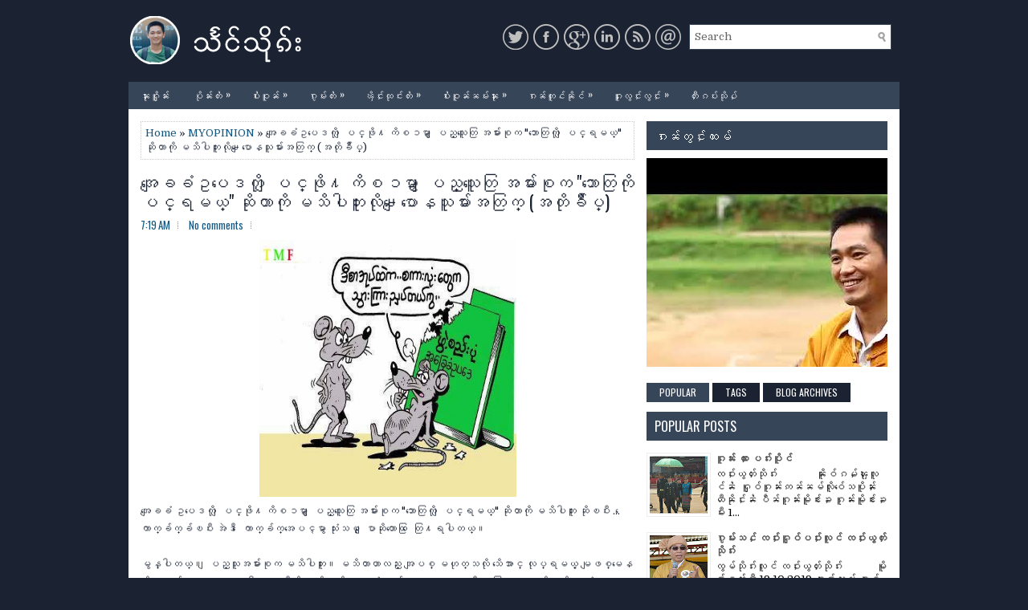

--- FILE ---
content_type: text/html; charset=UTF-8
request_url: https://www.saisengserk.com/2014/02/blog-post_24.html
body_size: 42299
content:
<!DOCTYPE html>
<html class='v2' dir='ltr' xmlns='http://www.w3.org/1999/xhtml' xmlns:b='http://www.google.com/2005/gml/b' xmlns:data='http://www.google.com/2005/gml/data' xmlns:expr='http://www.google.com/2005/gml/expr'>
<head>
<link href='https://www.blogger.com/static/v1/widgets/335934321-css_bundle_v2.css' rel='stylesheet' type='text/css'/>
<meta charset='UTF-8'/>
<meta content='width=device-width, initial-scale=1.0' name='viewport'/>
<meta content='text/html; charset=UTF-8' http-equiv='Content-Type'/>
<meta content='blogger' name='generator'/>
<link href='https://www.saisengserk.com/favicon.ico' rel='icon' type='image/x-icon'/>
<link href='https://www.saisengserk.com/2014/02/blog-post_24.html' rel='canonical'/>
<link rel="alternate" type="application/atom+xml" title="SAI SENG SERK - Atom" href="https://www.saisengserk.com/feeds/posts/default" />
<link rel="alternate" type="application/rss+xml" title="SAI SENG SERK - RSS" href="https://www.saisengserk.com/feeds/posts/default?alt=rss" />
<link rel="service.post" type="application/atom+xml" title="SAI SENG SERK - Atom" href="https://www.blogger.com/feeds/8148315503972101056/posts/default" />

<link rel="alternate" type="application/atom+xml" title="SAI SENG SERK - Atom" href="https://www.saisengserk.com/feeds/2892001917216709749/comments/default" />
<!--Can't find substitution for tag [blog.ieCssRetrofitLinks]-->
<link href='https://blogger.googleusercontent.com/img/b/R29vZ2xl/AVvXsEjlDKd4idWKcwdFhSaxLNurD1jKMCUrkzZd7977puyNndBqoj1TljWfY4AhzlsuC0TFwmQomGWyyY2tgj7UxcvmL4bTB7j-6bcRFWF1Ym-go_X2nlSPnwDzqXDph0TCPYNZ68zaM61uYEXC/s1600/T+M+F+(441)+copy.jpg' rel='image_src'/>
<meta content='https://www.saisengserk.com/2014/02/blog-post_24.html' property='og:url'/>
<meta content='အေျခခံဥပေဒကို ျပင္ဖို႔ ကိစၥမွာ ျပည္သူေတြ အမ်ားစုက &quot;ဘာေတြကို ျပင္ရမယ္&quot; ဆိုတာကို မသိပါဘူးလို႕ေျပာေနသူမ်ားအတြက္ (အတုိခ်ဳပ္)' property='og:title'/>
<meta content='   အေျခခံ ဥပေဒကို ျပင္ဖို႔ ကိစၥမွာ ျပည္သူေတြ အမ်ားစုက &quot;ဘာေတြကို ျပင္ရမယ္&quot; ဆိုတာကို မသိပါဘူး ဆိုၿပီး ... ေကာက္ခ်က္ခ်ၿပီး အဲဒီ ေကာက္ခ်က္အေပၚမွ...' property='og:description'/>
<meta content='https://blogger.googleusercontent.com/img/b/R29vZ2xl/AVvXsEjlDKd4idWKcwdFhSaxLNurD1jKMCUrkzZd7977puyNndBqoj1TljWfY4AhzlsuC0TFwmQomGWyyY2tgj7UxcvmL4bTB7j-6bcRFWF1Ym-go_X2nlSPnwDzqXDph0TCPYNZ68zaM61uYEXC/w1200-h630-p-k-no-nu/T+M+F+(441)+copy.jpg' property='og:image'/>
<link href='https://fonts.googleapis.com/css?family=Oswald:400,300,700&subset=latin,latin-ext' rel='stylesheet' type='text/css'/>
<link href='https://fonts.googleapis.com/css?family=Domine:400,700&subset=latin-ext' rel='stylesheet'/>
<link href='https://maxcdn.bootstrapcdn.com/font-awesome/4.7.0/css/font-awesome.min.css' rel='stylesheet'/>
<!-- Start www.bloggertipandtrick.net: Changing the Blogger Title Tag -->
<title>အ&#4145;&#4155;ခခ&#4150;ဥပ&#4145;ဒက&#4141;&#4143; &#4155;ပင&#4153;ဖ&#4141;&#4143;႔ က&#4141;စၥမ&#4157;&#4140; &#4155;ပည&#4153;သ&#4144;&#4145;တ&#4156; အမ&#4154;&#4140;&#4152;စ&#4143;က "ဘ&#4140;&#4145;တ&#4156;က&#4141;&#4143; &#4155;ပင&#4153;ရမယ&#4153;" ဆ&#4141;&#4143;တ&#4140;က&#4141;&#4143; မသ&#4141;ပ&#4139;ဘ&#4144;&#4152;လ&#4141;&#4143;႕&#4145;&#4155;ပ&#4140;&#4145;နသ&#4144;မ&#4154;&#4140;&#4152;အတ&#4156;က&#4153; (အတ&#4143;&#4141;ခ&#4154;&#4147;ပ&#4153;) ~ SAI SENG SERK</title>
<!-- End www.bloggertipandtrick.net: Changing the Blogger Title Tag -->
<!--[if lt IE 9]> <script src="https://oss.maxcdn.com/html5shiv/3.7.2/html5shiv.min.js"></script> <script src="https://oss.maxcdn.com/respond/1.4.2/respond.min.js"></script> <![endif]-->
<style id='page-skin-1' type='text/css'><!--
/*
-----------------------------------------------
Template Name  : SAI SENG SERK
Author         : NewBloggerThemes.com
Author URL     : https://newbloggerthemes.com/
Theme URL      : https://www.saisengserk.com/
Created Date   : Sunday, August 26, 2018
License        : This free Blogger template is licensed under the Creative Commons Attribution 3.0 License, which permits both personal and commercial use.
However, to satisfy the 'attribution' clause of the license, you are required to keep the footer links intact which provides due credit to its authors. For more specific details about the license, you may visit the URL below:
http://creativecommons.org/licenses/by/3.0/
----------------------------------------------- */
/* Variable definitions
====================
*/
/* Use this with templates/template-twocol.html */
body{background:#1b2333;color:#1b2333;font:normal normal 13px Domine, Arial, Helvetica, sans-serif;line-height:1.4;margin:0;padding:0;}
a:link,a:visited{color:#155780;text-decoration:none;outline:none;}
a:hover{color:#5CB65A;text-decoration:none;outline:none;}
a img{border-width:0;}
#body-wrapper{margin:0;padding:0;}
.section,.widget{margin:0;padding:0;line-height:1.4;}
.widget ul,.widget li{margin:0;padding:0;line-height:1.3;}
h1{font:normal normal 40px Domine,Arial,Helvetica,sans-serif;}
h2{font:normal normal 30px Domine,Arial,Helvetica,sans-serif;}
h3{font:normal normal 20px Domine,Arial,Helvetica,sans-serif;}
h4{font:normal normal 16px Domine,Arial,Helvetica,sans-serif;}
h5{font:normal normal 14px Domine,Arial,Helvetica,sans-serif;}
h6{font:normal normal 12px Domine,Arial,Helvetica,sans-serif;}
h1,h2,h3,h4,h5,h6{margin-bottom:16px;line-height:1;}
/* Outer-Wrapper----------------------------------------------- */
#outer-wrapper{width:960px;margin:0 auto 0;padding:0;text-align:left;}
#content-wrapper:before,#content-wrapper:after{content:" ";display:table;}
#content-wrapper:after{clear:both;}
#content-wrapper{padding:15px;background:#fff;overflow:hidden;}
#main-wrapper{width:615px;float:left;margin:0;padding:0 0 0 0;word-wrap:break-word;overflow:hidden;}
#rsidebar-wrapper{width:300px;float:right;margin:0;padding:0 0 0 0;word-wrap:break-word;overflow:hidden;}
/* Header-----------------------------------------------*/
#header-wrapper{width:960px;margin:0 auto 0;min-height:62px;height:auto;padding:20px 0 20px 0;overflow:hidden;}
#header-inner{background-position:center;margin-left:auto;margin-right:auto;}
#headerbleft{margin:0;color:#fff;float:left;width:40%;overflow:hidden;}
#headerbleft h1{color:#fff;margin:0;padding:0 0 0 0;font:normal bold 24px 'Oswald',Arial,Helvetica,Sans-serif;line-height:1;}
#headerbleft .description{padding-left:0;color:#fff;line-height:1;padding-top:0;margin-top:10px;}
#headerbleft h1 a,#headerbleft h1 a:visited{color:#fff;text-decoration:none;}
#headerbright{float:right;width:58%;margin-right:0;padding-right:0;overflow:hidden;}
#headerbright .widget{padding:0 0 0 0;float:right;}
.social-profiles-widget img{margin:0 4px 0 0;}
.social-profiles-widget img:hover{opacity:0.8;}
#top-social-profiles{padding:10px 0 0 0;height:32px;text-align:right;}
#top-social-profiles img{margin:0 0 0 6px !important;}
#top-social-profiles img:hover{opacity:.8;}
#top-social-profiles .widget-container{background:none;margin:0;padding:0;border:0;}
/* Posts-----------------------------------------------*/
h2.date-header{margin:1.5em 0 .5em;display:none;}
.wrapfullpost{}
.post{margin-bottom:15px;border:0 solid #C3D7DF;}
.post-title{color:#1b2333;margin:0 0 10px 0;padding:0;font:normal normal 22px 'Oswald',sans-serif;line-height:1.1;}
.post-title a,.post-title a:visited,.post-title strong{display:block;text-decoration:none;color:#1b2333;text-decoration:none;}
.post-title strong,.post-title a:hover{color:#5CB65A;text-decoration:none;}
.post-body{margin:0;padding:0 0 0 0;line-height:1.7;overflow:hidden;}
.post-footer{margin:5px 0;}
.comment-link{margin-left:0;}
.post-body img{padding:3px;}
.postmeta-primary{color:#5CB65A;line-height:1.384;padding:0 0 10px;font-family:Oswald;}
.postmeta-secondary{color:#5CB65A;line-height:1.384;padding:0 0 10px;font-family:Oswald;}
.meta_author, .meta_date, .meta_categories, .meta_comments {background:url(https://blogger.googleusercontent.com/img/b/R29vZ2xl/AVvXsEjXbLoymGSN39UvB4H4bRcDaSGyrDfCmbnzbtjSKC__L8X8RBr7zY70OQN28R6-eXOqPoA24jKo1vZwag3HNJgdUdPMH447mTS74Fif9h1Ai_2MdjZBc8Uj6a3HmbD3WZeiSyq9MvMG3xkN/s1600/meta-separator.png) no-repeat right center;padding-right:10px;margin-right:10px;}
.readmore{margin-top:2px;margin-bottom:5px;float:right;font-family:Oswald;}
.readmore a{color:#fff;background:#1b2333;padding:8px 14px;line-height:1;display:inline-block;text-decoration:none;text-transform:uppercase;}
.readmore a:hover{color:#fff;background:#374559;text-decoration:none;}
/* Sidebar Content----------------------------------------------- */
.sidebarpbt{margin:0 0 10px 0;color:#000;}
.sidebarpbt a{text-decoration:none;color:#555;}
.sidebarpbt a:hover{text-decoration:none;color:#5CB65A;}
.sidebarpbt h2,h3.widgettitle{background:#374559;margin:0 0 10px 0;padding:10px;color:#fff;font-size:16px;line-height:16px;font-family:Oswald,Helvetica,Sans-serif;font-weight:normal;text-decoration:none;text-transform:uppercase;}
.sidebarpbt ul{list-style-type:none;list-style:none;margin:0;padding:0;}
.sidebarpbt ul li{padding:0 0 6px 12px;margin:0 0 6px 0;background:url(https://blogger.googleusercontent.com/img/b/R29vZ2xl/AVvXsEj6gvQU_Ss1lD4FMOPJLtLLC4hcw8s_9rWP8iYABfjVVuWcsIHi0ODY73XnBdmY8ymCgRXUpONRxaVokRjJKibLzxfOxfBogGp8_qBxGDgG4k6YYarr9xxnizRezV5jgG9fwKdy5p9tXfLM/s1600/widget-list.png) left 4px no-repeat;border-bottom:0px solid #374559;}
.sidebarpbt .widget{margin:0 0 15px 0;padding:0;color:#000;}
.main .widget{margin:0 0 5px;padding:0 0 2px;}
.main .Blog{border-bottom-width:0;}
.widget-container{list-style-type:none;list-style:none;margin:0 0 15px 0;padding:0;color:#000;}
/* FOOTER ----------------------------------------------- */
#footer-container{}
#footer{margin-bottom:15px;padding:10px 0;background:#374559;text-align:center;}
#copyrights{color:#fff;background:#374559;float:none;padding:0 0 10px 0;}
#copyrights a{color:#fff;}
#copyrights a:hover{color:#fff;text-decoration:none;}
#credits{color:#fff;font-size:11px;float:none;padding:0;}
#credits a{color:#fff;text-decoration:none;}
#credits a:hover{text-decoration:none;color:#fff;}
#footer-widgets-container{}
#footer-widgets{background:#101721;padding:20px 0 0 0;}
.footer-widget-box{width:300px;float:left;margin-left:15px;}
.footer-widget-box-last{}
#footer-widgets .widget-container{color:#fff;border:none;padding:0;background:none;}
#footer-widgets .widget-container a{color:#fff;text-decoration:none;}
#footer-widgets .widget-container a:hover{color:#0E80CB;text-decoration:none;}
#footer-widgets h2{background:none;margin:0 0 15px 0;padding:0;color:#fff;font-size:14px;line-height:16px;font-family:Oswald,Helvetica,Sans-serif;font-weight:normal;text-decoration:none;text-transform:uppercase;}
#footer-widgets .widget ul{list-style-type:none;list-style:none;margin:0;padding:0;}
#footer-widgets .widget ul li{padding:0 0 6px 0;margin:0 0 6px 0;background:none;border-bottom:0px solid #999;}
.footersec .widget{margin:0 0 15px 0;padding:0;color:#fff;}
/* Search ----------------------------------------------- */
#search{border:1px solid #374559;background:#fff url(https://blogger.googleusercontent.com/img/b/R29vZ2xl/AVvXsEh8IyvxOsBYWvulgo1u7lEdW4P3BtdYdIwORXudMhSJ31mhpQWAH5AOuaZxA5FHaPBvWydFIClspPjFRN8lUv6zKq2ej9loHyCSCrr9FDWx4aaZcZ6e0n8vMTxe3fEUwyjZQthDVvaW45K3/s1600/search.png) 99% 50% no-repeat;text-align:left;padding:6px 24px 6px 6px;margin:10px;}
#search #s{background:none;color:#666;border:0;width:100%;padding:0;margin:0;outline:none;}
#content-search{width:300px;padding:15px 0;}
#topsearch{float:right;}
#topsearch #s{width:220px;}
/* Comments----------------------------------------------- */
#comments{margin-bottom:15px;border:0 solid #C3D7DF;padding:10px;}
#comments h4{font-size:125%;font-weight:bold;margin:1em 0;}
.deleted-comment{font-style:italic;color:gray;}
#blog-pager-newer-link{float:left;}
#blog-pager-older-link{float:right;}
#blog-pager{text-align:center;}
.feed-links{clear:both;line-height:2.5;}
.pbt-share-buttons{overflow:hidden;padding:5px 0;margin:0;float:left;}
.pbt-share-buttons a{padding:5px;font-size:10px;-webkit-box-sizing:border-box;-moz-box-sizing:border-box;box-sizing:border-box;width:20px;height:20px;display:inline-block;background:#333;color:#fff !important;margin:0 4px 2px 2px;line-height:10px !important;text-align:center;}
/* Profile ----------------------------------------------- */
.breadcrumb-bwrap{border:1px dotted #cccccc;font-size:100%;line-height:1.4;margin:0 0 15px;padding:5px;}
.pbtthumbimg{float:left;margin:0 10px 5px 0;padding:4px!important;border:1px solid #eeeeee!important;background:none!important;width:200px;height:auto;}
.author-profile{background:#f6f6f6;border:1px solid #eee;margin:10px 0 15px 0;padding:8px;overflow:hidden;}
.author-profile img{border:1px solid #ddd;float:left;margin-right:10px;}
.PopularPosts .item-thumbnail{float:left;margin:0 5px 5px 0;}
.PopularPosts img{border:1px solid #eee;padding:3px;}
.PopularPosts .item-title{font-weight:bold;padding-bottom:0.2em;text-shadow:0 1px 0 #fff;}
.PopularPosts .widget-content ul li{padding:5px 0;background:none;}
.FeaturedPost h3{font-size:120%;line-height:inherit;font-weight:bold;margin:0 0 5px 0;}
.FeaturedPost p{margin:5px 0 10px;}
.FeaturedPost .post-summary{padding:10px;background:#eee;border:1px solid #ddd;}
.post-iconspbt{margin:5px 0 0 0;padding:0;}
.post-locationpbt{margin:5px 0;padding:0;}
#navbar-iframe{height:0;visibility:hidden;display:none;}
.separator a[style="margin-left: 1em; margin-right: 1em;"] {margin-left: auto!important;margin-right: auto!important;}
.separator a[style="clear: left; float: left; margin-bottom: 1em; margin-right: 1em;"] {clear: none !important; float: none !important; margin-bottom: 0em !important; margin-right: 0em !important;}
.separator a[style="clear: left; float: left; margin-bottom: 1em; margin-right: 1em;"] img {float: left !important; margin: 0px 10px 10px 0px;}
.separator a[style="clear: right; float: right; margin-bottom: 1em; margin-left: 1em;"] {clear: none !important; float: none !important; margin-bottom: 0em !important; margin-left: 0em !important;}
.separator a[style="clear: right; float: right; margin-bottom: 1em; margin-left: 1em;"] img {float: right !important; margin: 0px 0px 10px 10px;}
.clearfix:after{content:'\0020';display:block;height:0;clear:both;visibility:hidden;overflow:hidden;}
#container,#headerbleft,#main,#main-fullwidth,#footer,.clearfix{display:block;}
.clear{clear:both;}
h1 img,h2 img,h3 img,h4 img,h5 img,h6 img{margin:0;}
table{margin-bottom:20px;width:100%;}
th{font-weight:bold;}
thead th{background:#c3d9ff;}
th,td,caption{padding:4px 10px 4px 5px;}
tr.even td{background:#e5ecf9;}
tfoot{font-style:italic;}
caption{background:#eee;}
li ul,li ol{margin:0;}
ul,ol{margin:0 20px 20px 0;padding-left:20px;}
ul{list-style-type:disc;}
ol{list-style-type:decimal;}
dl{margin:0 0 20px 0;}
dl dt{font-weight:bold;}
dd{margin-left:20px;}
blockquote{margin:20px;color:#666;}
pre{margin:20px 0;white-space:pre;}
pre,code,tt{font:13px 'andale mono','lucida console',monospace;line-height:1.384;}
#search{overflow:hidden;}
.menus,.menus *{margin:0;padding:0;list-style:none;list-style-type:none;line-height:1;}
.menus ul{position:absolute;top:-999em;width:100%;}
.menus ul li{width:100%;}
.menus li:hover{visibility:inherit;}
.menus li{float:left;position:relative;}
.menus a{display:block;position:relative;}
.menus li:hover ul,.menus li.sfHover ul{left:0;top:100%;z-index:99;}
.menus li:hover li ul,.menus li.sfHover li ul{top:-999em;}
.menus li li:hover ul,.menus li li.sfHover ul{left:100%;top:0;}
.menus li li:hover li ul,.menus li li.sfHover li ul{top:-999em;}
.menus li li li:hover ul,.menus li li li.sfHover ul{left:100%;top:0;}
.sf-shadow ul{padding:0 8px 9px 0;-moz-border-radius-bottomleft:17px;-moz-border-radius-topright:17px;-webkit-border-top-right-radius:17px;-webkit-border-bottom-left-radius:17px;}
.menus .sf-shadow ul.sf-shadow-off{background:transparent;}
.menu-primary-container{padding:0;position:relative;height:34px;background:#374559;z-index:400;}
.menu-primary{}
.menu-primary ul{min-width:160px;}
.menu-primary li a{color:#fff;padding:11px 15px;text-decoration:none;font-family:Oswald,Helvetica,Sans-serif;font-size:12px;text-transform:uppercase;font-weight:normal;}
.menu-primary li a:hover,.menu-primary li a:active,.menu-primary li a:focus,.menu-primary li:hover > a,.menu-primary li.current-cat > a,.menu-primary li.current_page_item > a,.menu-primary li.current-menu-item > a{color:#fff;outline:0;background:#101721;}
.menu-primary li li a{color:#fff;text-transform:none;background:#101721;padding:10px 15px;margin:0;border:0;font-weight:normal;}
.menu-primary li li a:hover,.menu-primary li li a:active,.menu-primary li li a:focus,.menu-primary li li:hover > a,.menu-primary li li.current-cat > a,.menu-primary li li.current_page_item > a,.menu-primary li li.current-menu-item > a{color:#fff;background:#374559;outline:0;border-bottom:0;text-decoration:none;}
.menu-primary a.sf-with-ul{padding-right:20px;min-width:1px;}
.menu-primary  .sf-sub-indicator{position:absolute;display:block;overflow:hidden;right:0;top:0;padding:9px 10px 0 0;}
.menu-primary  li li .sf-sub-indicator{padding:9px 10px 0 0;}
.wrap-menu-primary .sf-shadow ul{background:url('https://blogger.googleusercontent.com/img/b/R29vZ2xl/AVvXsEgPl0xF78IS_PM365I8BOGS29Obhx2soxRw1Odxa-VbUFcRxIiB6mmPI_IXQzXAlh4T1OINQk9cfBkBLMCkM0CDbNUocwz9FcJICv7d9i3spCRHcqmOPx_WMxuFYoHn0qmS-bmdzz7Yxw22/s1600/menu-primary-shadow.png') no-repeat bottom right;}
.menu-secondary-container{position:relative;height:44px;z-index:300;background:#374559;}
.menu-secondary{}
.menu-secondary ul{min-width:160px;}
.menu-secondary li a{color:#fff;padding:16px 15px;text-decoration:none;font-family:Oswald,Helvetica,Sans-serif;font-size:12px;text-transform:uppercase;font-weight:bold;}
.menu-secondary li a:hover,.menu-secondary li a:active,.menu-secondary li a:focus,.menu-secondary li:hover > a,.menu-secondary li.current-cat > a,.menu-secondary li.current_page_item > a,.menu-secondary li.current-menu-item > a{color:#fff;background:#101721;outline:0;}
.menu-secondary li li a{color:#fff;background:#101721;padding:10px 15px;text-transform:none;margin:0;font-weight:normal;}
.menu-secondary li li a:hover,.menu-secondary li li a:active,.menu-secondary li li a:focus,.menu-secondary li li:hover > a,.menu-secondary li li.current-cat > a,.menu-secondary li li.current_page_item > a,.menu-secondary li li.current-menu-item > a{color:#fff;background:#374559;outline:0;}
.menu-secondary a.sf-with-ul{padding-right:26px;min-width:1px;}
.menu-secondary  .sf-sub-indicator{position:absolute;display:block;overflow:hidden;right:0;top:0;padding:14px 13px 0 0;}
.menu-secondary li li .sf-sub-indicator{padding:9px 13px 0 0;}
.wrap-menu-secondary .sf-shadow ul{background:url('https://blogger.googleusercontent.com/img/b/R29vZ2xl/AVvXsEh9r1Ldjwr9th99vQuzqVd8xgUPd8mAuECu2qZP34hXnohPI7t21_9tT1z0DPJzwAwWkFsBGtvfGYG7_8vuS5BV_YGdqATeDOEVQLKeM86IU1d4FOIg-BYcwhUtp3dQCWOYUZHXIgMjgrBb/s1600/menu-secondary-shadow.png') no-repeat bottom right;}
.flex-direction-nav a,.flex-direction-nav a:before{color:#fff;text-shadow:0 1px 0 #000;}
.flex-container a:hover,.flex-slider a:hover{outline:0;}
.flex-control-nav,.flex-direction-nav,.slides,.slides>li{margin:0;padding:0;list-style:none;}
.flex-pauseplay span{text-transform:capitalize;}
.flexslider{padding:0;margin:0 0 60px;background:#fff;border:4px solid #fff;position:relative;zoom:1;-webkit-border-radius:4px;-moz-border-radius:4px;border-radius:4px;-webkit-box-shadow:'' 0 1px 4px rgba(0,0,0,.2);-moz-box-shadow:'' 0 1px 4px rgba(0,0,0,.2);-o-box-shadow:'' 0 1px 4px rgba(0,0,0,.2);box-shadow:'' 0 1px 4px rgba(0,0,0,.2);}
.flexslider .slides>li{display:none;-webkit-backface-visibility:hidden;}
.flexslider .slides:after{content:"\0020";display:block;clear:both;visibility:hidden;line-height:0;height:0;}
html[xmlns] .flexslider .slides{display:block;}
* html .flexslider .slides{height:1%;}
.no-js .flexslider .slides>li:first-child{display:block;}
.flexslider .slides{zoom:1;}
.flexslider .slides img{width:100%;display:block;height:auto;-moz-user-select:none;}
.flex-viewport{max-height:2000px;-webkit-transition:all 1s ease;-moz-transition:all 1s ease;-ms-transition:all 1s ease;-o-transition:all 1s ease;transition:all 1s ease;}
.loading .flex-viewport{max-height:300px;}
.carousel li{margin-right:5px;}
.flex-direction-nav a{text-decoration:none;display:block;width:40px;height:40px;margin:-20px 0 0;position:absolute;top:45px;z-index:10;overflow:hidden;opacity:0;cursor:pointer;-webkit-transition:all .3s ease-in-out;-moz-transition:all .3s ease-in-out;-ms-transition:all .3s ease-in-out;-o-transition:all .3s ease-in-out;transition:all .3s ease-in-out;}
.flex-direction-nav a:before{font-family:FontAwesome;font-size:40px;display:inline-block;content:'\f104';}
.flex-direction-nav a.flex-next:before{content:'\f105';}
.flex-direction-nav .flex-prev{left:-50px;text-align:center;}
.flex-direction-nav .flex-next{right:-50px;text-align:center;}
.flexslider:hover .flex-direction-nav .flex-prev{opacity:.7;left:20px;}
.flexslider:hover .flex-direction-nav .flex-prev:hover{opacity:1;}
.flexslider:hover .flex-direction-nav .flex-next{opacity:.7;right:20px;}
.flexslider:hover .flex-direction-nav .flex-next:hover{opacity:1;}
.flex-direction-nav .flex-disabled{opacity:0 !important;filter:alpha(opacity=0);cursor:default;z-index:-1;}
.flex-pauseplay a{display:block;width:20px;height:20px;position:absolute;bottom:5px;left:10px;opacity:.8;z-index:10;overflow:hidden;cursor:pointer;color:#000;}
.flex-pauseplay a:before{font-family:FontAwesome;font-size:20px;display:inline-block;content:'\f004';}
.flex-pauseplay a:hover{opacity:1;}
.flex-pauseplay a.flex-play:before{content:'\f003';}
.flex-control-nav{width:100%;position:absolute;bottom:-40px;text-align:center;}
.flex-control-nav li{margin:0 6px;display:inline-block;zoom:1;}
.flex-control-paging li a{width:11px;height:11px;display:block;background:#666;background:rgba(0,0,0,.5);cursor:pointer;text-indent:-9999px;-webkit-box-shadow:inset 0 0 3px rgba(0,0,0,.3);-moz-box-shadow:inset 0 0 3px rgba(0,0,0,.3);-o-box-shadow:inset 0 0 3px rgba(0,0,0,.3);box-shadow:inset 0 0 3px rgba(0,0,0,.3);-webkit-border-radius:20px;-moz-border-radius:20px;border-radius:20px;}
.flex-control-paging li a:hover{background:#333;background:rgba(0,0,0,.7);}
.flex-control-paging li a.flex-active{background:#000;background:rgba(0,0,0,.9);cursor:default;}
.flex-control-thumbs{margin:5px 0 0;position:static;overflow:hidden;}
.flex-control-thumbs li{width:25%;float:left;margin:0;}
.flex-control-thumbs img{width:100%;height:auto;display:block;opacity:.7;cursor:pointer;-moz-user-select:none;-webkit-transition:all 1s ease;-moz-transition:all 1s ease;-ms-transition:all 1s ease;-o-transition:all 1s ease;transition:all 1s ease;}
.flex-control-thumbs img:hover{opacity:1;}
.flex-control-thumbs .flex-active{opacity:1;cursor:default;}
.flexslider{margin:0px auto 20px;padding:0;background:#fff;max-width:960px;border:0px solid #A0A0A0;-webkit-border-radius:0;-moz-border-radius:0;border-radius:0;}
.flex-direction-nav a{background:#111;line-height:1;}
.flex-direction-nav a:before{color:#fff;}
.flex-slideinfo{width:100%;padding:10px 12px;margin:0;left:0;bottom:0;background:#111;color:#fff;text-shadow:0 1px 0 #000;font-size:100%;line-height:18px;-webkit-box-sizing:border-box;-moz-box-sizing:border-box;box-sizing:border-box;position:absolute;opacity:0.8;}
.flex-slideinfo a{color:#fff;text-decoration:none;}
.flex-slideinfo h3{margin:0 0 5px 0;padding:0;font:normal normal 18px 'Oswald', sans-serif;}
.flex-slideinfo p{margin:0;padding:0;}
ul.slidespbt{margin:0;padding:0;list-style:none;list-style-type:none;}
ul.slidespbt img{width:100%;height:auto;display:block;}
ul.slidespbt li a{display:block;}
.tabs-widget{list-style:none;list-style-type:none;margin:0 0 10px 0;padding:0;height:26px;}
.tabs-widget li{list-style:none;list-style-type:none;margin:0 0 0 4px;padding:0;float:left;}
.tabs-widget li:first-child{margin:0;}
.tabs-widget li a{color:#fff;background:#1b2333;padding:6px 16px;font-family:Oswald,Helvetica,Sans-serif;font-weight:normal;display:block;text-decoration:none;font-size:12px;line-height:12px;text-transform:uppercase;}
.tabs-widget li a:hover,.tabs-widget li a.tabs-widget-current{background:#374559;color:#fff;}
.tabs-widget-content{}
.tabviewsection{margin-top:10px;margin-bottom:10px;}
#crosscol-wrapper{display:none;}
.tabviewsection .PopularPosts .widget-content ul li{margin:0!important;}
#search #s{font-family:inherit;}
.menu-primary li a{line-height:1;}
.menu-secondary li a{line-height:1;}
.tabs-widget li a:hover,.tabs-widget li a.tabs-widget-current{text-decoration:none;}
.related-postbwrap{margin:10px auto 0;}
.related-postbwrap h4{font-weight:bold;margin:15px 0 10px;}
.related-post-style-2,.related-post-style-2 li{list-style:none;margin:0;padding:0;}
.related-post-style-2 li{border-top:1px solid #eee;overflow:hidden;padding:10px 0;}
.related-post-style-2 li:first-child{border-top:none;}
.related-post-style-2 .related-post-item-thumbnail{width:80px;height:80px;max-width:none;max-height:none;background-color:transparent;border:none;float:left;margin:2px 10px 0 0;padding:0;}
.related-post-style-2 .related-post-item-title{font-weight:bold;font-size:100%;}
.related-post-style-2 .related-post-item-summary{display:block;}
.related-post-style-3,.related-post-style-3 li{margin:0;padding:0;list-style:none;word-wrap:break-word;overflow:hidden;}
.related-post-style-3{display:flex;flex-wrap:wrap;}
.related-post-style-3 .related-post-item{display:block;float:left;width:100px;height:auto;padding:10px;border-left:0 solid #eee;margin-bottom:-989px;padding-bottom:999px;}
.related-post-style-3 .related-post-item:first-child{border-left:none;}
.related-post-style-3 .related-post-item-thumbnail{display:block;margin:0 0 10px;width:100px;height:auto;max-width:100%;max-height:none;background-color:transparent;border:none;padding:0;}
.related-post-style-3 .related-post-item-title{font-weight:normal;text-decoration:none;}
div.span-1,div.span-2,div.span-3,div.span-4,div.span-5,div.span-6,div.span-7,div.span-8,div.span-9,div.span-10,div.span-11,div.span-12,div.span-13,div.span-14,div.span-15,div.span-16,div.span-17,div.span-18,div.span-19,div.span-20,div.span-21,div.span-22,div.span-23,div.span-24{float:left;margin-right:10px;}
.span-1{width:30px}.span-2{width:70px}.span-3{width:110px}.span-4{width:150px}.span-5{width:190px}.span-6{width:230px}.span-7{width:270px}.span-8{width:310px}.span-9{width:350px}.span-10{width:390px}.span-11{width:430px}.span-12{width:470px}.span-13{width:510px}.span-14{width:550px}.span-15{width:590px}.span-16{width:630px}.span-17{width:670px}.span-18{width:710px}.span-19{width:750px}.span-20{width:790px}.span-21{width:830px}.span-22{width:870px}.span-23{width:910px}.span-24,div.span-24{width:960px;margin:0}input.span-1,textarea.span-1,input.span-2,textarea.span-2,input.span-3,textarea.span-3,input.span-4,textarea.span-4,input.span-5,textarea.span-5,input.span-6,textarea.span-6,input.span-7,textarea.span-7,input.span-8,textarea.span-8,input.span-9,textarea.span-9,input.span-10,textarea.span-10,input.span-11,textarea.span-11,input.span-12,textarea.span-12,input.span-13,textarea.span-13,input.span-14,textarea.span-14,input.span-15,textarea.span-15,input.span-16,textarea.span-16,input.span-17,textarea.span-17,input.span-18,textarea.span-18,input.span-19,textarea.span-19,input.span-20,textarea.span-20,input.span-21,textarea.span-21,input.span-22,textarea.span-22,input.span-23,textarea.span-23,input.span-24,textarea.span-24{border-left-width:1px!important;border-right-width:1px!important;padding-left:5px!important;padding-right:5px!important}input.span-1,textarea.span-1{width:18px!important}input.span-2,textarea.span-2{width:58px!important}input.span-3,textarea.span-3{width:98px!important}input.span-4,textarea.span-4{width:138px!important}input.span-5,textarea.span-5{width:178px!important}input.span-6,textarea.span-6{width:218px!important}input.span-7,textarea.span-7{width:258px!important}input.span-8,textarea.span-8{width:298px!important}input.span-9,textarea.span-9{width:338px!important}input.span-10,textarea.span-10{width:378px!important}input.span-11,textarea.span-11{width:418px!important}input.span-12,textarea.span-12{width:458px!important}input.span-13,textarea.span-13{width:498px!important}input.span-14,textarea.span-14{width:538px!important}input.span-15,textarea.span-15{width:578px!important}input.span-16,textarea.span-16{width:618px!important}input.span-17,textarea.span-17{width:658px!important}input.span-18,textarea.span-18{width:698px!important}input.span-19,textarea.span-19{width:738px!important}input.span-20,textarea.span-20{width:778px!important}input.span-21,textarea.span-21{width:818px!important}input.span-22,textarea.span-22{width:858px!important}input.span-23,textarea.span-23{width:898px!important}input.span-24,textarea.span-24{width:938px!important}.last{margin-right:0;padding-right:0;}
.last,div.last{margin-right:0;}
.menu-primary-container{z-index:10 !important;}
.menu-secondary-container{z-index:9 !important;}
embed,img,object,video{max-width:100%;}
.menu-primary-responsive-container,.menu-secondary-responsive-container{display:none;margin:10px;}
.menu-primary-responsive,.menu-secondary-responsive{width:100%;padding:5px;border:1px solid #ddd;}
@media only screen and (max-width: 976px) {
*,*:before,*:after{-moz-box-sizing:border-box;-webkit-box-sizing:border-box;box-sizing:border-box;}
#outer-wrapper{width:100%;padding:0;margin:0;}
#header-wrapper{width:100%;padding:10px;margin:0;height:auto;}
#headerbleft{width:100%;padding:10px 0;margin:0;float:none;text-align:center;}
#headerbright{width:100%;padding:0;margin:0;float:none;text-align:center;}
#headerbleft a img{margin:0 auto;padding:0 !important;}
#headerbright .widget{float:none;padding:0 !important;}
#content-wrapper{width:100%;margin:0;padding:10px;background-image:none;}
#main-wrapper{width:100%;padding:0 0 20px 0;margin:0;float:none;}
#sidebar-wrapper{width:100%;padding:0 0 20px 0;margin:0;float:none;}
#lsidebar-wrapper{width:100%;padding:0 0 20px 0;margin:0;float:none;}
#rsidebar-wrapper{width:100%;padding:0 0 20px 0;margin:0;float:none;}
.menu-primary-container,.menu-secondary-container{float:none;margin-left:0;margin-right:0;display:none;}
.menu-primary-responsive-container,.menu-secondary-responsive-container{display:block;}
#top-social-profiles{float:none;width:100%;display:block;text-align:center;height:auto;}
#topsearch{float:none;margin:10px 10px 0 10px;padding:0;}
.fp-slider,#fb-root{display:none;}
#footer-widgets{width:100%;}
.footer-widget-box{width:100%;float:none;padding:10px;margin:0;}
#footer{height:auto;}
#header-wrapper img{height:auto;}
.post-body img{height:auto;}
#copyrights,#credits{width:100%;padding:5px 0;margin:0;display:block;float:none;text-align:center;height:auto;}
div.span-1,div.span-2,div.span-3,div.span-4,div.span-5,div.span-6,div.span-7,div.span-8,div.span-9,div.span-10,div.span-11,div.span-12,div.span-13,div.span-14,div.span-15,div.span-16,div.span-17,div.span-18,div.span-19,div.span-20,div.span-21,div.span-22,div.span-23,div.span-24{float:none;margin:0;}
.span-1,.span-2,.span-3,.span-4,.span-5,.span-6,.span-7,.span-8,.span-9,.span-10,.span-11,.span-12,.span-13,.span-14,.span-15,.span-16,.span-17,.span-18,.span-19,.span-20,.span-21,.span-22,.span-23,.span-24,div.span-24{width:100%;margin:0;padding:0;}
.last,div.last{margin:0;padding:0;}
}
@media only screen and (max-width: 660px) {
.flex-slideinfo h3{margin:0;}
.flex-slideinfo p{display:none;}
}
@media only screen and (max-width: 480px) {
#header-wrapper .menu-primary-responsive-container,#header-wrapper .menu-primary-responsive-container{margin-left:0;margin-right:0;width:100%;}
.flex-slideinfo{padding:6px 10px;}
.flex-slideinfo h3{font-size:16px;}
}
@media only screen and (max-width: 320px) {
.tabs-widget{height:52px;}
.flex-slideinfo{display:none;}
.flex-direction-nav a{top:35px;}
}

--></style>
<style id='template-skin-1' type='text/css'><!--
body#layout ul{list-style-type:none;list-style:none;}
body#layout ul li{list-style-type:none;list-style:none;}
body#layout .fp-slider{display:none;}
body#layout .flexslider{display:none;}
body#layout .menu-secondary-wrap{display:none;}
body#layout .menu-primary-container{display:none;}
body#layout .menu-secondary-container{display:none;}
body#layout #skiplinks{display:none;}
body#layout #header-wrapper{margin-bottom:10px;min-height:120px;height:auto;}
body#layout #headerbleft{width:auto;float:none;}
body#layout #headerbright{width:auto;float:none;display:none;}
body#layout .social-profiles-widget h3{display:none;}
body#layout div.section{background:transparent;margin:0 0 15px 0;padding:0 10px;border:0;box-sizing:border-box;}
body#layout .add_widget,body#layout .widget-content{padding:12px;}
body#layout .add_widget a{margin-left:0;font-size:14px;}
body#layout div.layout-title{font-size:14px;}
body#layout div.layout-widget-description{font-size:12px;}
body#layout .editlink{color:#FFFFFF!important;background:#BBB;border-radius:15px;padding:4px 6px;}
body#layout .section h4{font-size:13px;font-weight:normal;text-transform:uppercase;}
--></style>
<script src='https://ajax.googleapis.com/ajax/libs/jquery/1.12.4/jquery.min.js' type='text/javascript'></script>
<script type='text/javascript'>
//<![CDATA[

/*! jQuery Migrate v1.4.1 | (c) jQuery Foundation and other contributors | jquery.org/license */
"undefined"==typeof jQuery.migrateMute&&(jQuery.migrateMute=!0),function(a,b,c){function d(c){var d=b.console;f[c]||(f[c]=!0,a.migrateWarnings.push(c),d&&d.warn&&!a.migrateMute&&(d.warn("JQMIGRATE: "+c),a.migrateTrace&&d.trace&&d.trace()))}function e(b,c,e,f){if(Object.defineProperty)try{return void Object.defineProperty(b,c,{configurable:!0,enumerable:!0,get:function(){return d(f),e},set:function(a){d(f),e=a}})}catch(g){}a._definePropertyBroken=!0,b[c]=e}a.migrateVersion="1.4.1";var f={};a.migrateWarnings=[],b.console&&b.console.log&&b.console.log("JQMIGRATE: Migrate is installed"+(a.migrateMute?"":" with logging active")+", version "+a.migrateVersion),a.migrateTrace===c&&(a.migrateTrace=!0),a.migrateReset=function(){f={},a.migrateWarnings.length=0},"BackCompat"===document.compatMode&&d("jQuery is not compatible with Quirks Mode");var g=a("<input/>",{size:1}).attr("size")&&a.attrFn,h=a.attr,i=a.attrHooks.value&&a.attrHooks.value.get||function(){return null},j=a.attrHooks.value&&a.attrHooks.value.set||function(){return c},k=/^(?:input|button)$/i,l=/^[238]$/,m=/^(?:autofocus|autoplay|async|checked|controls|defer|disabled|hidden|loop|multiple|open|readonly|required|scoped|selected)$/i,n=/^(?:checked|selected)$/i;e(a,"attrFn",g||{},"jQuery.attrFn is deprecated"),a.attr=function(b,e,f,i){var j=e.toLowerCase(),o=b&&b.nodeType;return i&&(h.length<4&&d("jQuery.fn.attr( props, pass ) is deprecated"),b&&!l.test(o)&&(g?e in g:a.isFunction(a.fn[e])))?a(b)[e](f):("type"===e&&f!==c&&k.test(b.nodeName)&&b.parentNode&&d("Can't change the 'type' of an input or button in IE 6/7/8"),!a.attrHooks[j]&&m.test(j)&&(a.attrHooks[j]={get:function(b,d){var e,f=a.prop(b,d);return f===!0||"boolean"!=typeof f&&(e=b.getAttributeNode(d))&&e.nodeValue!==!1?d.toLowerCase():c},set:function(b,c,d){var e;return c===!1?a.removeAttr(b,d):(e=a.propFix[d]||d,e in b&&(b[e]=!0),b.setAttribute(d,d.toLowerCase())),d}},n.test(j)&&d("jQuery.fn.attr('"+j+"') might use property instead of attribute")),h.call(a,b,e,f))},a.attrHooks.value={get:function(a,b){var c=(a.nodeName||"").toLowerCase();return"button"===c?i.apply(this,arguments):("input"!==c&&"option"!==c&&d("jQuery.fn.attr('value') no longer gets properties"),b in a?a.value:null)},set:function(a,b){var c=(a.nodeName||"").toLowerCase();return"button"===c?j.apply(this,arguments):("input"!==c&&"option"!==c&&d("jQuery.fn.attr('value', val) no longer sets properties"),void(a.value=b))}};var o,p,q=a.fn.init,r=a.find,s=a.parseJSON,t=/^\s*</,u=/\[(\s*[-\w]+\s*)([~|^$*]?=)\s*([-\w#]*?#[-\w#]*)\s*\]/,v=/\[(\s*[-\w]+\s*)([~|^$*]?=)\s*([-\w#]*?#[-\w#]*)\s*\]/g,w=/^([^<]*)(<[\w\W]+>)([^>]*)$/;a.fn.init=function(b,e,f){var g,h;return b&&"string"==typeof b&&!a.isPlainObject(e)&&(g=w.exec(a.trim(b)))&&g[0]&&(t.test(b)||d("$(html) HTML strings must start with '<' character"),g[3]&&d("$(html) HTML text after last tag is ignored"),"#"===g[0].charAt(0)&&(d("HTML string cannot start with a '#' character"),a.error("JQMIGRATE: Invalid selector string (XSS)")),e&&e.context&&e.context.nodeType&&(e=e.context),a.parseHTML)?q.call(this,a.parseHTML(g[2],e&&e.ownerDocument||e||document,!0),e,f):(h=q.apply(this,arguments),b&&b.selector!==c?(h.selector=b.selector,h.context=b.context):(h.selector="string"==typeof b?b:"",b&&(h.context=b.nodeType?b:e||document)),h)},a.fn.init.prototype=a.fn,a.find=function(a){var b=Array.prototype.slice.call(arguments);if("string"==typeof a&&u.test(a))try{document.querySelector(a)}catch(c){a=a.replace(v,function(a,b,c,d){return"["+b+c+'"'+d+'"]'});try{document.querySelector(a),d("Attribute selector with '#' must be quoted: "+b[0]),b[0]=a}catch(e){d("Attribute selector with '#' was not fixed: "+b[0])}}return r.apply(this,b)};var x;for(x in r)Object.prototype.hasOwnProperty.call(r,x)&&(a.find[x]=r[x]);a.parseJSON=function(a){return a?s.apply(this,arguments):(d("jQuery.parseJSON requires a valid JSON string"),null)},a.uaMatch=function(a){a=a.toLowerCase();var b=/(chrome)[ \/]([\w.]+)/.exec(a)||/(webkit)[ \/]([\w.]+)/.exec(a)||/(opera)(?:.*version|)[ \/]([\w.]+)/.exec(a)||/(msie) ([\w.]+)/.exec(a)||a.indexOf("compatible")<0&&/(mozilla)(?:.*? rv:([\w.]+)|)/.exec(a)||[];return{browser:b[1]||"",version:b[2]||"0"}},a.browser||(o=a.uaMatch(navigator.userAgent),p={},o.browser&&(p[o.browser]=!0,p.version=o.version),p.chrome?p.webkit=!0:p.webkit&&(p.safari=!0),a.browser=p),e(a,"browser",a.browser,"jQuery.browser is deprecated"),a.boxModel=a.support.boxModel="CSS1Compat"===document.compatMode,e(a,"boxModel",a.boxModel,"jQuery.boxModel is deprecated"),e(a.support,"boxModel",a.support.boxModel,"jQuery.support.boxModel is deprecated"),a.sub=function(){function b(a,c){return new b.fn.init(a,c)}a.extend(!0,b,this),b.superclass=this,b.fn=b.prototype=this(),b.fn.constructor=b,b.sub=this.sub,b.fn.init=function(d,e){var f=a.fn.init.call(this,d,e,c);return f instanceof b?f:b(f)},b.fn.init.prototype=b.fn;var c=b(document);return d("jQuery.sub() is deprecated"),b},a.fn.size=function(){return d("jQuery.fn.size() is deprecated; use the .length property"),this.length};var y=!1;a.swap&&a.each(["height","width","reliableMarginRight"],function(b,c){var d=a.cssHooks[c]&&a.cssHooks[c].get;d&&(a.cssHooks[c].get=function(){var a;return y=!0,a=d.apply(this,arguments),y=!1,a})}),a.swap=function(a,b,c,e){var f,g,h={};y||d("jQuery.swap() is undocumented and deprecated");for(g in b)h[g]=a.style[g],a.style[g]=b[g];f=c.apply(a,e||[]);for(g in b)a.style[g]=h[g];return f},a.ajaxSetup({converters:{"text json":a.parseJSON}});var z=a.fn.data;a.fn.data=function(b){var e,f,g=this[0];return!g||"events"!==b||1!==arguments.length||(e=a.data(g,b),f=a._data(g,b),e!==c&&e!==f||f===c)?z.apply(this,arguments):(d("Use of jQuery.fn.data('events') is deprecated"),f)};var A=/\/(java|ecma)script/i;a.clean||(a.clean=function(b,c,e,f){c=c||document,c=!c.nodeType&&c[0]||c,c=c.ownerDocument||c,d("jQuery.clean() is deprecated");var g,h,i,j,k=[];if(a.merge(k,a.buildFragment(b,c).childNodes),e)for(i=function(a){return!a.type||A.test(a.type)?f?f.push(a.parentNode?a.parentNode.removeChild(a):a):e.appendChild(a):void 0},g=0;null!=(h=k[g]);g++)a.nodeName(h,"script")&&i(h)||(e.appendChild(h),"undefined"!=typeof h.getElementsByTagName&&(j=a.grep(a.merge([],h.getElementsByTagName("script")),i),k.splice.apply(k,[g+1,0].concat(j)),g+=j.length));return k});var B=a.event.add,C=a.event.remove,D=a.event.trigger,E=a.fn.toggle,F=a.fn.live,G=a.fn.die,H=a.fn.load,I="ajaxStart|ajaxStop|ajaxSend|ajaxComplete|ajaxError|ajaxSuccess",J=new RegExp("\\b(?:"+I+")\\b"),K=/(?:^|\s)hover(\.\S+|)\b/,L=function(b){return"string"!=typeof b||a.event.special.hover?b:(K.test(b)&&d("'hover' pseudo-event is deprecated, use 'mouseenter mouseleave'"),b&&b.replace(K,"mouseenter$1 mouseleave$1"))};a.event.props&&"attrChange"!==a.event.props[0]&&a.event.props.unshift("attrChange","attrName","relatedNode","srcElement"),a.event.dispatch&&e(a.event,"handle",a.event.dispatch,"jQuery.event.handle is undocumented and deprecated"),a.event.add=function(a,b,c,e,f){a!==document&&J.test(b)&&d("AJAX events should be attached to document: "+b),B.call(this,a,L(b||""),c,e,f)},a.event.remove=function(a,b,c,d,e){C.call(this,a,L(b)||"",c,d,e)},a.each(["load","unload","error"],function(b,c){a.fn[c]=function(){var a=Array.prototype.slice.call(arguments,0);return"load"===c&&"string"==typeof a[0]?H.apply(this,a):(d("jQuery.fn."+c+"() is deprecated"),a.splice(0,0,c),arguments.length?this.bind.apply(this,a):(this.triggerHandler.apply(this,a),this))}}),a.fn.toggle=function(b,c){if(!a.isFunction(b)||!a.isFunction(c))return E.apply(this,arguments);d("jQuery.fn.toggle(handler, handler...) is deprecated");var e=arguments,f=b.guid||a.guid++,g=0,h=function(c){var d=(a._data(this,"lastToggle"+b.guid)||0)%g;return a._data(this,"lastToggle"+b.guid,d+1),c.preventDefault(),e[d].apply(this,arguments)||!1};for(h.guid=f;g<e.length;)e[g++].guid=f;return this.click(h)},a.fn.live=function(b,c,e){return d("jQuery.fn.live() is deprecated"),F?F.apply(this,arguments):(a(this.context).on(b,this.selector,c,e),this)},a.fn.die=function(b,c){return d("jQuery.fn.die() is deprecated"),G?G.apply(this,arguments):(a(this.context).off(b,this.selector||"**",c),this)},a.event.trigger=function(a,b,c,e){return c||J.test(a)||d("Global events are undocumented and deprecated"),D.call(this,a,b,c||document,e)},a.each(I.split("|"),function(b,c){a.event.special[c]={setup:function(){var b=this;return b!==document&&(a.event.add(document,c+"."+a.guid,function(){a.event.trigger(c,Array.prototype.slice.call(arguments,1),b,!0)}),a._data(this,c,a.guid++)),!1},teardown:function(){return this!==document&&a.event.remove(document,c+"."+a._data(this,c)),!1}}}),a.event.special.ready={setup:function(){this===document&&d("'ready' event is deprecated")}};var M=a.fn.andSelf||a.fn.addBack,N=a.fn.find;if(a.fn.andSelf=function(){return d("jQuery.fn.andSelf() replaced by jQuery.fn.addBack()"),M.apply(this,arguments)},a.fn.find=function(a){var b=N.apply(this,arguments);return b.context=this.context,b.selector=this.selector?this.selector+" "+a:a,b},a.Callbacks){var O=a.Deferred,P=[["resolve","done",a.Callbacks("once memory"),a.Callbacks("once memory"),"resolved"],["reject","fail",a.Callbacks("once memory"),a.Callbacks("once memory"),"rejected"],["notify","progress",a.Callbacks("memory"),a.Callbacks("memory")]];a.Deferred=function(b){var c=O(),e=c.promise();return c.pipe=e.pipe=function(){var b=arguments;return d("deferred.pipe() is deprecated"),a.Deferred(function(d){a.each(P,function(f,g){var h=a.isFunction(b[f])&&b[f];c[g[1]](function(){var b=h&&h.apply(this,arguments);b&&a.isFunction(b.promise)?b.promise().done(d.resolve).fail(d.reject).progress(d.notify):d[g[0]+"With"](this===e?d.promise():this,h?[b]:arguments)})}),b=null}).promise()},c.isResolved=function(){return d("deferred.isResolved is deprecated"),"resolved"===c.state()},c.isRejected=function(){return d("deferred.isRejected is deprecated"),"rejected"===c.state()},b&&b.call(c,c),c}}}(jQuery,window);

//]]>
</script>
<script type='text/javascript'>
//<![CDATA[

/*
 * jQuery Mobile Menu 
 * Turn unordered list menu into dropdown select menu
 * version 1.0(31-OCT-2011)
 * 
 * Built on top of the jQuery library
 *   http://jquery.com
 * 
 * Documentation
 *   http://github.com/mambows/mobilemenu
 */
(function($){
$.fn.mobileMenu = function(options) {
    
    var defaults = {
            defaultText: 'Navigate to...',
            className: 'select-menu',
            containerClass: 'select-menu-container',
            subMenuClass: 'sub-menu',
            subMenuDash: '&ndash;'
        },
        settings = $.extend( defaults, options ),
        el = $(this);
    
    this.each(function(){
        // ad class to submenu list
        el.find('ul').addClass(settings.subMenuClass);

        // Create base menu
        $('<div />',{
            'class' : settings.containerClass
        }).insertAfter( el );
        
        // Create base menu
        $('<select />',{
            'class' : settings.className
        }).appendTo( '.' + settings.containerClass );

        // Create default option
        $('<option />', {
            "value"     : '#',
            "text"      : settings.defaultText
        }).appendTo( '.' + settings.className );

        // Create select option from menu
        el.find('a').each(function(){
            var $this   = $(this),
                    optText = '&nbsp;' + $this.text(),
                    optSub  = $this.parents( '.' + settings.subMenuClass ),
                    len         = optSub.length,
                    dash;
            
            // if menu has sub menu
            if( $this.parents('ul').hasClass( settings.subMenuClass ) ) {
                dash = Array( len+1 ).join( settings.subMenuDash );
                optText = dash + optText;
            }

            // Now build menu and append it
            $('<option />', {
                "value" : this.href,
                "html"  : optText,
                "selected" : (this.href == window.location.href)
            }).appendTo( '.' + settings.className );

        }); // End el.find('a').each

        // Change event on select element
        $('.' + settings.className).change(function(){
            var locations = $(this).val();
            if( locations !== '#' ) {
                window.location.href = $(this).val();
            };
        });

    }); // End this.each

    return this;

};
})(jQuery);

//]]>
</script>
<script type='text/javascript'>
//<![CDATA[

(function($){
    /* hoverIntent by Brian Cherne */
    $.fn.hoverIntent = function(f,g) {
        // default configuration options
        var cfg = {
            sensitivity: 7,
            interval: 100,
            timeout: 0
        };
        // override configuration options with user supplied object
        cfg = $.extend(cfg, g ? { over: f, out: g } : f );

        // instantiate variables
        // cX, cY = current X and Y position of mouse, updated by mousemove event
        // pX, pY = previous X and Y position of mouse, set by mouseover and polling interval
        var cX, cY, pX, pY;

        // A private function for getting mouse position
        var track = function(ev) {
            cX = ev.pageX;
            cY = ev.pageY;
        };

        // A private function for comparing current and previous mouse position
        var compare = function(ev,ob) {
            ob.hoverIntent_t = clearTimeout(ob.hoverIntent_t);
            // compare mouse positions to see if they've crossed the threshold
            if ( ( Math.abs(pX-cX) + Math.abs(pY-cY) ) < cfg.sensitivity ) {
                $(ob).unbind("mousemove",track);
                // set hoverIntent state to true (so mouseOut can be called)
                ob.hoverIntent_s = 1;
                return cfg.over.apply(ob,[ev]);
            } else {
                // set previous coordinates for next time
                pX = cX; pY = cY;
                // use self-calling timeout, guarantees intervals are spaced out properly (avoids JavaScript timer bugs)
                ob.hoverIntent_t = setTimeout( function(){compare(ev, ob);} , cfg.interval );
            }
        };

        // A private function for delaying the mouseOut function
        var delay = function(ev,ob) {
            ob.hoverIntent_t = clearTimeout(ob.hoverIntent_t);
            ob.hoverIntent_s = 0;
            return cfg.out.apply(ob,[ev]);
        };

        // A private function for handling mouse 'hovering'
        var handleHover = function(e) {
            // next three lines copied from jQuery.hover, ignore children onMouseOver/onMouseOut
            var p = (e.type == "mouseover" ? e.fromElement : e.toElement) || e.relatedTarget;
            while ( p && p != this ) { try { p = p.parentNode; } catch(e) { p = this; } }
            if ( p == this ) { return false; }

            // copy objects to be passed into t (required for event object to be passed in IE)
            var ev = jQuery.extend({},e);
            var ob = this;

            // cancel hoverIntent timer if it exists
            if (ob.hoverIntent_t) { ob.hoverIntent_t = clearTimeout(ob.hoverIntent_t); }

            // else e.type == "onmouseover"
            if (e.type == "mouseover") {
                // set "previous" X and Y position based on initial entry point
                pX = ev.pageX; pY = ev.pageY;
                // update "current" X and Y position based on mousemove
                $(ob).bind("mousemove",track);
                // start polling interval (self-calling timeout) to compare mouse coordinates over time
                if (ob.hoverIntent_s != 1) { ob.hoverIntent_t = setTimeout( function(){compare(ev,ob);} , cfg.interval );}

            // else e.type == "onmouseout"
            } else {
                // unbind expensive mousemove event
                $(ob).unbind("mousemove",track);
                // if hoverIntent state is true, then call the mouseOut function after the specified delay
                if (ob.hoverIntent_s == 1) { ob.hoverIntent_t = setTimeout( function(){delay(ev,ob);} , cfg.timeout );}
            }
        };

        // bind the function to the two event listeners
        return this.mouseover(handleHover).mouseout(handleHover);
    };
    
})(jQuery);

//]]>
</script>
<script type='text/javascript'>
//<![CDATA[

/*
 * Superfish v1.4.8 - jQuery menu widget
 * Copyright (c) 2008 Joel Birch
 *
 * Dual licensed under the MIT and GPL licenses:
 *  http://www.opensource.org/licenses/mit-license.php
 *  http://www.gnu.org/licenses/gpl.html
 *
 * CHANGELOG: http://users.tpg.com.au/j_birch/plugins/superfish/changelog.txt
 */

;(function($){
    $.fn.superfish = function(op){

        var sf = $.fn.superfish,
            c = sf.c,
            $arrow = $(['<span class="',c.arrowClass,'"> &#187;</span>'].join('')),
            over = function(){
                var $$ = $(this), menu = getMenu($$);
                clearTimeout(menu.sfTimer);
                $$.showSuperfishUl().siblings().hideSuperfishUl();
            },
            out = function(){
                var $$ = $(this), menu = getMenu($$), o = sf.op;
                clearTimeout(menu.sfTimer);
                menu.sfTimer=setTimeout(function(){
                    o.retainPath=($.inArray($$[0],o.$path)>-1);
                    $$.hideSuperfishUl();
                    if (o.$path.length && $$.parents(['li.',o.hoverClass].join('')).length<1){over.call(o.$path);}
                },o.delay); 
            },
            getMenu = function($menu){
                var menu = $menu.parents(['ul.',c.menuClass,':first'].join(''))[0];
                sf.op = sf.o[menu.serial];
                return menu;
            },
            addArrow = function($a){ $a.addClass(c.anchorClass).append($arrow.clone()); };
            
        return this.each(function() {
            var s = this.serial = sf.o.length;
            var o = $.extend({},sf.defaults,op);
            o.$path = $('li.'+o.pathClass,this).slice(0,o.pathLevels).each(function(){
                $(this).addClass([o.hoverClass,c.bcClass].join(' '))
                    .filter('li:has(ul)').removeClass(o.pathClass);
            });
            sf.o[s] = sf.op = o;
            
            $('li:has(ul)',this)[($.fn.hoverIntent && !o.disableHI) ? 'hoverIntent' : 'hover'](over,out).each(function() {
                if (o.autoArrows) addArrow( $('>a:first-child',this) );
            })
            .not('.'+c.bcClass)
                .hideSuperfishUl();
            
            var $a = $('a',this);
            $a.each(function(i){
                var $li = $a.eq(i).parents('li');
                $a.eq(i).focus(function(){over.call($li);}).blur(function(){out.call($li);});
            });
            o.onInit.call(this);
            
        }).each(function() {
            var menuClasses = [c.menuClass];
            if (sf.op.dropShadows  && !($.browser.msie && $.browser.version < 7)) menuClasses.push(c.shadowClass);
            $(this).addClass(menuClasses.join(' '));
        });
    };

    var sf = $.fn.superfish;
    sf.o = [];
    sf.op = {};
    sf.IE7fix = function(){
        var o = sf.op;
        if ($.browser.msie && $.browser.version > 6 && o.dropShadows && o.animation.opacity!=undefined)
            this.toggleClass(sf.c.shadowClass+'-off');
        };
    sf.c = {
        bcClass     : 'sf-breadcrumb',
        menuClass   : 'sf-js-enabled',
        anchorClass : 'sf-with-ul',
        arrowClass  : 'sf-sub-indicator',
        shadowClass : 'sf-shadow'
    };
    sf.defaults = {
        hoverClass  : 'sfHover',
        pathClass   : 'overideThisToUse',
        pathLevels  : 1,
        delay       : 800,
        animation   : {opacity:'show'},
        speed       : 'normal',
        autoArrows  : true,
        dropShadows : true,
        disableHI   : false,        // true disables hoverIntent detection
        onInit      : function(){}, // callback functions
        onBeforeShow: function(){},
        onShow      : function(){},
        onHide      : function(){}
    };
    $.fn.extend({
        hideSuperfishUl : function(){
            var o = sf.op,
                not = (o.retainPath===true) ? o.$path : '';
            o.retainPath = false;
            var $ul = $(['li.',o.hoverClass].join(''),this).add(this).not(not).removeClass(o.hoverClass)
                    .find('>ul').hide().css('visibility','hidden');
            o.onHide.call($ul);
            return this;
        },
        showSuperfishUl : function(){
            var o = sf.op,
                sh = sf.c.shadowClass+'-off',
                $ul = this.addClass(o.hoverClass)
                    .find('>ul:hidden').css('visibility','visible');
            sf.IE7fix.call($ul);
            o.onBeforeShow.call($ul);
            $ul.animate(o.animation,o.speed,function(){ sf.IE7fix.call($ul); o.onShow.call($ul); });
            return this;
        }
    });

})(jQuery);



//]]>
</script>
<script type='text/javascript'>
//<![CDATA[

/*
 * jQuery FlexSlider v2.6.0
 * Copyright 2012 WooThemes
 * Contributing Author: Tyler Smith
 */!function($){var e=!0;$.flexslider=function(t,a){var n=$(t);n.vars=$.extend({},$.flexslider.defaults,a);var i=n.vars.namespace,s=window.navigator&&window.navigator.msPointerEnabled&&window.MSGesture,r=("ontouchstart"in window||s||window.DocumentTouch&&document instanceof DocumentTouch)&&n.vars.touch,o="click touchend MSPointerUp keyup",l="",c,d="vertical"===n.vars.direction,u=n.vars.reverse,v=n.vars.itemWidth>0,p="fade"===n.vars.animation,m=""!==n.vars.asNavFor,f={};$.data(t,"flexslider",n),f={init:function(){n.animating=!1,n.currentSlide=parseInt(n.vars.startAt?n.vars.startAt:0,10),isNaN(n.currentSlide)&&(n.currentSlide=0),n.animatingTo=n.currentSlide,n.atEnd=0===n.currentSlide||n.currentSlide===n.last,n.containerSelector=n.vars.selector.substr(0,n.vars.selector.search(" ")),n.slides=$(n.vars.selector,n),n.container=$(n.containerSelector,n),n.count=n.slides.length,n.syncExists=$(n.vars.sync).length>0,"slide"===n.vars.animation&&(n.vars.animation="swing"),n.prop=d?"top":"marginLeft",n.args={},n.manualPause=!1,n.stopped=!1,n.started=!1,n.startTimeout=null,n.transitions=!n.vars.video&&!p&&n.vars.useCSS&&function(){var e=document.createElement("div"),t=["perspectiveProperty","WebkitPerspective","MozPerspective","OPerspective","msPerspective"];for(var a in t)if(void 0!==e.style[t[a]])return n.pfx=t[a].replace("Perspective","").toLowerCase(),n.prop="-"+n.pfx+"-transform",!0;return!1}(),n.ensureAnimationEnd="",""!==n.vars.controlsContainer&&(n.controlsContainer=$(n.vars.controlsContainer).length>0&&$(n.vars.controlsContainer)),""!==n.vars.manualControls&&(n.manualControls=$(n.vars.manualControls).length>0&&$(n.vars.manualControls)),""!==n.vars.customDirectionNav&&(n.customDirectionNav=2===$(n.vars.customDirectionNav).length&&$(n.vars.customDirectionNav)),n.vars.randomize&&(n.slides.sort(function(){return Math.round(Math.random())-.5}),n.container.empty().append(n.slides)),n.doMath(),n.setup("init"),n.vars.controlNav&&f.controlNav.setup(),n.vars.directionNav&&f.directionNav.setup(),n.vars.keyboard&&(1===$(n.containerSelector).length||n.vars.multipleKeyboard)&&$(document).bind("keyup",function(e){var t=e.keyCode;if(!n.animating&&(39===t||37===t)){var a=39===t?n.getTarget("next"):37===t?n.getTarget("prev"):!1;n.flexAnimate(a,n.vars.pauseOnAction)}}),n.vars.mousewheel&&n.bind("mousewheel",function(e,t,a,i){e.preventDefault();var s=0>t?n.getTarget("next"):n.getTarget("prev");n.flexAnimate(s,n.vars.pauseOnAction)}),n.vars.pausePlay&&f.pausePlay.setup(),n.vars.slideshow&&n.vars.pauseInvisible&&f.pauseInvisible.init(),n.vars.slideshow&&(n.vars.pauseOnHover&&n.hover(function(){n.manualPlay||n.manualPause||n.pause()},function(){n.manualPause||n.manualPlay||n.stopped||n.play()}),n.vars.pauseInvisible&&f.pauseInvisible.isHidden()||(n.vars.initDelay>0?n.startTimeout=setTimeout(n.play,n.vars.initDelay):n.play())),m&&f.asNav.setup(),r&&n.vars.touch&&f.touch(),(!p||p&&n.vars.smoothHeight)&&$(window).bind("resize orientationchange focus",f.resize),n.find("img").attr("draggable","false"),setTimeout(function(){n.vars.start(n)},200)},asNav:{setup:function(){n.asNav=!0,n.animatingTo=Math.floor(n.currentSlide/n.move),n.currentItem=n.currentSlide,n.slides.removeClass(i+"active-slide").eq(n.currentItem).addClass(i+"active-slide"),s?(t._slider=n,n.slides.each(function(){var e=this;e._gesture=new MSGesture,e._gesture.target=e,e.addEventListener("MSPointerDown",function(e){e.preventDefault(),e.currentTarget._gesture&&e.currentTarget._gesture.addPointer(e.pointerId)},!1),e.addEventListener("MSGestureTap",function(e){e.preventDefault();var t=$(this),a=t.index();$(n.vars.asNavFor).data("flexslider").animating||t.hasClass("active")||(n.direction=n.currentItem<a?"next":"prev",n.flexAnimate(a,n.vars.pauseOnAction,!1,!0,!0))})})):n.slides.on(o,function(e){e.preventDefault();var t=$(this),a=t.index(),s=t.offset().left-$(n).scrollLeft();0>=s&&t.hasClass(i+"active-slide")?n.flexAnimate(n.getTarget("prev"),!0):$(n.vars.asNavFor).data("flexslider").animating||t.hasClass(i+"active-slide")||(n.direction=n.currentItem<a?"next":"prev",n.flexAnimate(a,n.vars.pauseOnAction,!1,!0,!0))})}},controlNav:{setup:function(){n.manualControls?f.controlNav.setupManual():f.controlNav.setupPaging()},setupPaging:function(){var e="thumbnails"===n.vars.controlNav?"control-thumbs":"control-paging",t=1,a,s;if(n.controlNavScaffold=$('<ol class="'+i+"control-nav "+i+e+'"></ol>'),n.pagingCount>1)for(var r=0;r<n.pagingCount;r++){if(s=n.slides.eq(r),void 0===s.attr("data-thumb-alt")&&s.attr("data-thumb-alt",""),altText=""!==s.attr("data-thumb-alt")?altText=' alt="'+s.attr("data-thumb-alt")+'"':"",a="thumbnails"===n.vars.controlNav?'<img src="'+s.attr("data-thumb")+'"'+altText+"/>":'<a href="#">'+t+"</a>","thumbnails"===n.vars.controlNav&&!0===n.vars.thumbCaptions){var c=s.attr("data-thumbcaption");""!==c&&void 0!==c&&(a+='<span class="'+i+'caption">'+c+"</span>")}n.controlNavScaffold.append("<li>"+a+"</li>"),t++}n.controlsContainer?$(n.controlsContainer).append(n.controlNavScaffold):n.append(n.controlNavScaffold),f.controlNav.set(),f.controlNav.active(),n.controlNavScaffold.delegate("a, img",o,function(e){if(e.preventDefault(),""===l||l===e.type){var t=$(this),a=n.controlNav.index(t);t.hasClass(i+"active")||(n.direction=a>n.currentSlide?"next":"prev",n.flexAnimate(a,n.vars.pauseOnAction))}""===l&&(l=e.type),f.setToClearWatchedEvent()})},setupManual:function(){n.controlNav=n.manualControls,f.controlNav.active(),n.controlNav.bind(o,function(e){if(e.preventDefault(),""===l||l===e.type){var t=$(this),a=n.controlNav.index(t);t.hasClass(i+"active")||(a>n.currentSlide?n.direction="next":n.direction="prev",n.flexAnimate(a,n.vars.pauseOnAction))}""===l&&(l=e.type),f.setToClearWatchedEvent()})},set:function(){var e="thumbnails"===n.vars.controlNav?"img":"a";n.controlNav=$("."+i+"control-nav li "+e,n.controlsContainer?n.controlsContainer:n)},active:function(){n.controlNav.removeClass(i+"active").eq(n.animatingTo).addClass(i+"active")},update:function(e,t){n.pagingCount>1&&"add"===e?n.controlNavScaffold.append($('<li><a href="#">'+n.count+"</a></li>")):1===n.pagingCount?n.controlNavScaffold.find("li").remove():n.controlNav.eq(t).closest("li").remove(),f.controlNav.set(),n.pagingCount>1&&n.pagingCount!==n.controlNav.length?n.update(t,e):f.controlNav.active()}},directionNav:{setup:function(){var e=$('<ul class="'+i+'direction-nav"><li class="'+i+'nav-prev"><a class="'+i+'prev" href="#">'+n.vars.prevText+'</a></li><li class="'+i+'nav-next"><a class="'+i+'next" href="#">'+n.vars.nextText+"</a></li></ul>");n.customDirectionNav?n.directionNav=n.customDirectionNav:n.controlsContainer?($(n.controlsContainer).append(e),n.directionNav=$("."+i+"direction-nav li a",n.controlsContainer)):(n.append(e),n.directionNav=$("."+i+"direction-nav li a",n)),f.directionNav.update(),n.directionNav.bind(o,function(e){e.preventDefault();var t;(""===l||l===e.type)&&(t=$(this).hasClass(i+"next")?n.getTarget("next"):n.getTarget("prev"),n.flexAnimate(t,n.vars.pauseOnAction)),""===l&&(l=e.type),f.setToClearWatchedEvent()})},update:function(){var e=i+"disabled";1===n.pagingCount?n.directionNav.addClass(e).attr("tabindex","-1"):n.vars.animationLoop?n.directionNav.removeClass(e).removeAttr("tabindex"):0===n.animatingTo?n.directionNav.removeClass(e).filter("."+i+"prev").addClass(e).attr("tabindex","-1"):n.animatingTo===n.last?n.directionNav.removeClass(e).filter("."+i+"next").addClass(e).attr("tabindex","-1"):n.directionNav.removeClass(e).removeAttr("tabindex")}},pausePlay:{setup:function(){var e=$('<div class="'+i+'pauseplay"><a href="#"></a></div>');n.controlsContainer?(n.controlsContainer.append(e),n.pausePlay=$("."+i+"pauseplay a",n.controlsContainer)):(n.append(e),n.pausePlay=$("."+i+"pauseplay a",n)),f.pausePlay.update(n.vars.slideshow?i+"pause":i+"play"),n.pausePlay.bind(o,function(e){e.preventDefault(),(""===l||l===e.type)&&($(this).hasClass(i+"pause")?(n.manualPause=!0,n.manualPlay=!1,n.pause()):(n.manualPause=!1,n.manualPlay=!0,n.play())),""===l&&(l=e.type),f.setToClearWatchedEvent()})},update:function(e){"play"===e?n.pausePlay.removeClass(i+"pause").addClass(i+"play").html(n.vars.playText):n.pausePlay.removeClass(i+"play").addClass(i+"pause").html(n.vars.pauseText)}},touch:function(){function e(e){e.stopPropagation(),n.animating?e.preventDefault():(n.pause(),t._gesture.addPointer(e.pointerId),T=0,c=d?n.h:n.w,f=Number(new Date),l=v&&u&&n.animatingTo===n.last?0:v&&u?n.limit-(n.itemW+n.vars.itemMargin)*n.move*n.animatingTo:v&&n.currentSlide===n.last?n.limit:v?(n.itemW+n.vars.itemMargin)*n.move*n.currentSlide:u?(n.last-n.currentSlide+n.cloneOffset)*c:(n.currentSlide+n.cloneOffset)*c)}function a(e){e.stopPropagation();var a=e.target._slider;if(a){var n=-e.translationX,i=-e.translationY;return T+=d?i:n,m=T,x=d?Math.abs(T)<Math.abs(-n):Math.abs(T)<Math.abs(-i),e.detail===e.MSGESTURE_FLAG_INERTIA?void setImmediate(function(){t._gesture.stop()}):void((!x||Number(new Date)-f>500)&&(e.preventDefault(),!p&&a.transitions&&(a.vars.animationLoop||(m=T/(0===a.currentSlide&&0>T||a.currentSlide===a.last&&T>0?Math.abs(T)/c+2:1)),a.setProps(l+m,"setTouch"))))}}function i(e){e.stopPropagation();var t=e.target._slider;if(t){if(t.animatingTo===t.currentSlide&&!x&&null!==m){var a=u?-m:m,n=a>0?t.getTarget("next"):t.getTarget("prev");t.canAdvance(n)&&(Number(new Date)-f<550&&Math.abs(a)>50||Math.abs(a)>c/2)?t.flexAnimate(n,t.vars.pauseOnAction):p||t.flexAnimate(t.currentSlide,t.vars.pauseOnAction,!0)}r=null,o=null,m=null,l=null,T=0}}var r,o,l,c,m,f,g,h,S,x=!1,y=0,b=0,T=0;s?(t.style.msTouchAction="none",t._gesture=new MSGesture,t._gesture.target=t,t.addEventListener("MSPointerDown",e,!1),t._slider=n,t.addEventListener("MSGestureChange",a,!1),t.addEventListener("MSGestureEnd",i,!1)):(g=function(e){n.animating?e.preventDefault():(window.navigator.msPointerEnabled||1===e.touches.length)&&(n.pause(),c=d?n.h:n.w,f=Number(new Date),y=e.touches[0].pageX,b=e.touches[0].pageY,l=v&&u&&n.animatingTo===n.last?0:v&&u?n.limit-(n.itemW+n.vars.itemMargin)*n.move*n.animatingTo:v&&n.currentSlide===n.last?n.limit:v?(n.itemW+n.vars.itemMargin)*n.move*n.currentSlide:u?(n.last-n.currentSlide+n.cloneOffset)*c:(n.currentSlide+n.cloneOffset)*c,r=d?b:y,o=d?y:b,t.addEventListener("touchmove",h,!1),t.addEventListener("touchend",S,!1))},h=function(e){y=e.touches[0].pageX,b=e.touches[0].pageY,m=d?r-b:r-y,x=d?Math.abs(m)<Math.abs(y-o):Math.abs(m)<Math.abs(b-o);var t=500;(!x||Number(new Date)-f>t)&&(e.preventDefault(),!p&&n.transitions&&(n.vars.animationLoop||(m/=0===n.currentSlide&&0>m||n.currentSlide===n.last&&m>0?Math.abs(m)/c+2:1),n.setProps(l+m,"setTouch")))},S=function(e){if(t.removeEventListener("touchmove",h,!1),n.animatingTo===n.currentSlide&&!x&&null!==m){var a=u?-m:m,i=a>0?n.getTarget("next"):n.getTarget("prev");n.canAdvance(i)&&(Number(new Date)-f<550&&Math.abs(a)>50||Math.abs(a)>c/2)?n.flexAnimate(i,n.vars.pauseOnAction):p||n.flexAnimate(n.currentSlide,n.vars.pauseOnAction,!0)}t.removeEventListener("touchend",S,!1),r=null,o=null,m=null,l=null},t.addEventListener("touchstart",g,!1))},resize:function(){!n.animating&&n.is(":visible")&&(v||n.doMath(),p?f.smoothHeight():v?(n.slides.width(n.computedW),n.update(n.pagingCount),n.setProps()):d?(n.viewport.height(n.h),n.setProps(n.h,"setTotal")):(n.vars.smoothHeight&&f.smoothHeight(),n.newSlides.width(n.computedW),n.setProps(n.computedW,"setTotal")))},smoothHeight:function(e){if(!d||p){var t=p?n:n.viewport;e?t.animate({height:n.slides.eq(n.animatingTo).height()},e):t.height(n.slides.eq(n.animatingTo).height())}},sync:function(e){var t=$(n.vars.sync).data("flexslider"),a=n.animatingTo;switch(e){case"animate":t.flexAnimate(a,n.vars.pauseOnAction,!1,!0);break;case"play":t.playing||t.asNav||t.play();break;case"pause":t.pause()}},uniqueID:function(e){return e.filter("[id]").add(e.find("[id]")).each(function(){var e=$(this);e.attr("id",e.attr("id")+"_clone")}),e},pauseInvisible:{visProp:null,init:function(){var e=f.pauseInvisible.getHiddenProp();if(e){var t=e.replace(/[H|h]idden/,"")+"visibilitychange";document.addEventListener(t,function(){f.pauseInvisible.isHidden()?n.startTimeout?clearTimeout(n.startTimeout):n.pause():n.started?n.play():n.vars.initDelay>0?setTimeout(n.play,n.vars.initDelay):n.play()})}},isHidden:function(){var e=f.pauseInvisible.getHiddenProp();return e?document[e]:!1},getHiddenProp:function(){var e=["webkit","moz","ms","o"];if("hidden"in document)return"hidden";for(var t=0;t<e.length;t++)if(e[t]+"Hidden"in document)return e[t]+"Hidden";return null}},setToClearWatchedEvent:function(){clearTimeout(c),c=setTimeout(function(){l=""},3e3)}},n.flexAnimate=function(e,t,a,s,o){if(n.vars.animationLoop||e===n.currentSlide||(n.direction=e>n.currentSlide?"next":"prev"),m&&1===n.pagingCount&&(n.direction=n.currentItem<e?"next":"prev"),!n.animating&&(n.canAdvance(e,o)||a)&&n.is(":visible")){if(m&&s){var l=$(n.vars.asNavFor).data("flexslider");if(n.atEnd=0===e||e===n.count-1,l.flexAnimate(e,!0,!1,!0,o),n.direction=n.currentItem<e?"next":"prev",l.direction=n.direction,Math.ceil((e+1)/n.visible)-1===n.currentSlide||0===e)return n.currentItem=e,n.slides.removeClass(i+"active-slide").eq(e).addClass(i+"active-slide"),!1;n.currentItem=e,n.slides.removeClass(i+"active-slide").eq(e).addClass(i+"active-slide"),e=Math.floor(e/n.visible)}if(n.animating=!0,n.animatingTo=e,t&&n.pause(),n.vars.before(n),n.syncExists&&!o&&f.sync("animate"),n.vars.controlNav&&f.controlNav.active(),v||n.slides.removeClass(i+"active-slide").eq(e).addClass(i+"active-slide"),n.atEnd=0===e||e===n.last,n.vars.directionNav&&f.directionNav.update(),e===n.last&&(n.vars.end(n),n.vars.animationLoop||n.pause()),p)r?(n.slides.eq(n.currentSlide).css({opacity:0,zIndex:1}),n.slides.eq(e).css({opacity:1,zIndex:2}),n.wrapup(c)):(n.slides.eq(n.currentSlide).css({zIndex:1}).animate({opacity:0},n.vars.animationSpeed,n.vars.easing),n.slides.eq(e).css({zIndex:2}).animate({opacity:1},n.vars.animationSpeed,n.vars.easing,n.wrapup));else{var c=d?n.slides.filter(":first").height():n.computedW,g,h,S;v?(g=n.vars.itemMargin,S=(n.itemW+g)*n.move*n.animatingTo,h=S>n.limit&&1!==n.visible?n.limit:S):h=0===n.currentSlide&&e===n.count-1&&n.vars.animationLoop&&"next"!==n.direction?u?(n.count+n.cloneOffset)*c:0:n.currentSlide===n.last&&0===e&&n.vars.animationLoop&&"prev"!==n.direction?u?0:(n.count+1)*c:u?(n.count-1-e+n.cloneOffset)*c:(e+n.cloneOffset)*c,n.setProps(h,"",n.vars.animationSpeed),n.transitions?(n.vars.animationLoop&&n.atEnd||(n.animating=!1,n.currentSlide=n.animatingTo),n.container.unbind("webkitTransitionEnd transitionend"),n.container.bind("webkitTransitionEnd transitionend",function(){clearTimeout(n.ensureAnimationEnd),n.wrapup(c)}),clearTimeout(n.ensureAnimationEnd),n.ensureAnimationEnd=setTimeout(function(){n.wrapup(c)},n.vars.animationSpeed+100)):n.container.animate(n.args,n.vars.animationSpeed,n.vars.easing,function(){n.wrapup(c)})}n.vars.smoothHeight&&f.smoothHeight(n.vars.animationSpeed)}},n.wrapup=function(e){p||v||(0===n.currentSlide&&n.animatingTo===n.last&&n.vars.animationLoop?n.setProps(e,"jumpEnd"):n.currentSlide===n.last&&0===n.animatingTo&&n.vars.animationLoop&&n.setProps(e,"jumpStart")),n.animating=!1,n.currentSlide=n.animatingTo,n.vars.after(n)},n.animateSlides=function(){!n.animating&&e&&n.flexAnimate(n.getTarget("next"))},n.pause=function(){clearInterval(n.animatedSlides),n.animatedSlides=null,n.playing=!1,n.vars.pausePlay&&f.pausePlay.update("play"),n.syncExists&&f.sync("pause")},n.play=function(){n.playing&&clearInterval(n.animatedSlides),n.animatedSlides=n.animatedSlides||setInterval(n.animateSlides,n.vars.slideshowSpeed),n.started=n.playing=!0,n.vars.pausePlay&&f.pausePlay.update("pause"),n.syncExists&&f.sync("play")},n.stop=function(){n.pause(),n.stopped=!0},n.canAdvance=function(e,t){var a=m?n.pagingCount-1:n.last;return t?!0:m&&n.currentItem===n.count-1&&0===e&&"prev"===n.direction?!0:m&&0===n.currentItem&&e===n.pagingCount-1&&"next"!==n.direction?!1:e!==n.currentSlide||m?n.vars.animationLoop?!0:n.atEnd&&0===n.currentSlide&&e===a&&"next"!==n.direction?!1:n.atEnd&&n.currentSlide===a&&0===e&&"next"===n.direction?!1:!0:!1},n.getTarget=function(e){return n.direction=e,"next"===e?n.currentSlide===n.last?0:n.currentSlide+1:0===n.currentSlide?n.last:n.currentSlide-1},n.setProps=function(e,t,a){var i=function(){var a=e?e:(n.itemW+n.vars.itemMargin)*n.move*n.animatingTo,i=function(){if(v)return"setTouch"===t?e:u&&n.animatingTo===n.last?0:u?n.limit-(n.itemW+n.vars.itemMargin)*n.move*n.animatingTo:n.animatingTo===n.last?n.limit:a;switch(t){case"setTotal":return u?(n.count-1-n.currentSlide+n.cloneOffset)*e:(n.currentSlide+n.cloneOffset)*e;case"setTouch":return u?e:e;case"jumpEnd":return u?e:n.count*e;case"jumpStart":return u?n.count*e:e;default:return e}}();return-1*i+"px"}();n.transitions&&(i=d?"translate3d(0,"+i+",0)":"translate3d("+i+",0,0)",a=void 0!==a?a/1e3+"s":"0s",n.container.css("-"+n.pfx+"-transition-duration",a),n.container.css("transition-duration",a)),n.args[n.prop]=i,(n.transitions||void 0===a)&&n.container.css(n.args),n.container.css("transform",i)},n.setup=function(e){if(p)n.slides.css({width:"100%","float":"left",marginRight:"-100%",position:"relative"}),"init"===e&&(r?n.slides.css({opacity:0,display:"block",webkitTransition:"opacity "+n.vars.animationSpeed/1e3+"s ease",zIndex:1}).eq(n.currentSlide).css({opacity:1,zIndex:2}):0==n.vars.fadeFirstSlide?n.slides.css({opacity:0,display:"block",zIndex:1}).eq(n.currentSlide).css({zIndex:2}).css({opacity:1}):n.slides.css({opacity:0,display:"block",zIndex:1}).eq(n.currentSlide).css({zIndex:2}).animate({opacity:1},n.vars.animationSpeed,n.vars.easing)),n.vars.smoothHeight&&f.smoothHeight();else{var t,a;"init"===e&&(n.viewport=$('<div class="'+i+'viewport"></div>').css({overflow:"hidden",position:"relative"}).appendTo(n).append(n.container),n.cloneCount=0,n.cloneOffset=0,u&&(a=$.makeArray(n.slides).reverse(),n.slides=$(a),n.container.empty().append(n.slides))),n.vars.animationLoop&&!v&&(n.cloneCount=2,n.cloneOffset=1,"init"!==e&&n.container.find(".clone").remove(),n.container.append(f.uniqueID(n.slides.first().clone().addClass("clone")).attr("aria-hidden","true")).prepend(f.uniqueID(n.slides.last().clone().addClass("clone")).attr("aria-hidden","true"))),n.newSlides=$(n.vars.selector,n),t=u?n.count-1-n.currentSlide+n.cloneOffset:n.currentSlide+n.cloneOffset,d&&!v?(n.container.height(200*(n.count+n.cloneCount)+"%").css("position","absolute").width("100%"),setTimeout(function(){n.newSlides.css({display:"block"}),n.doMath(),n.viewport.height(n.h),n.setProps(t*n.h,"init")},"init"===e?100:0)):(n.container.width(200*(n.count+n.cloneCount)+"%"),n.setProps(t*n.computedW,"init"),setTimeout(function(){n.doMath(),n.newSlides.css({width:n.computedW,marginRight:n.computedM,"float":"left",display:"block"}),n.vars.smoothHeight&&f.smoothHeight()},"init"===e?100:0))}v||n.slides.removeClass(i+"active-slide").eq(n.currentSlide).addClass(i+"active-slide"),n.vars.init(n)},n.doMath=function(){var e=n.slides.first(),t=n.vars.itemMargin,a=n.vars.minItems,i=n.vars.maxItems;n.w=void 0===n.viewport?n.width():n.viewport.width(),n.h=e.height(),n.boxPadding=e.outerWidth()-e.width(),v?(n.itemT=n.vars.itemWidth+t,n.itemM=t,n.minW=a?a*n.itemT:n.w,n.maxW=i?i*n.itemT-t:n.w,n.itemW=n.minW>n.w?(n.w-t*(a-1))/a:n.maxW<n.w?(n.w-t*(i-1))/i:n.vars.itemWidth>n.w?n.w:n.vars.itemWidth,n.visible=Math.floor(n.w/n.itemW),n.move=n.vars.move>0&&n.vars.move<n.visible?n.vars.move:n.visible,n.pagingCount=Math.ceil((n.count-n.visible)/n.move+1),n.last=n.pagingCount-1,n.limit=1===n.pagingCount?0:n.vars.itemWidth>n.w?n.itemW*(n.count-1)+t*(n.count-1):(n.itemW+t)*n.count-n.w-t):(n.itemW=n.w,n.itemM=t,n.pagingCount=n.count,n.last=n.count-1),n.computedW=n.itemW-n.boxPadding,n.computedM=n.itemM},n.update=function(e,t){n.doMath(),v||(e<n.currentSlide?n.currentSlide+=1:e<=n.currentSlide&&0!==e&&(n.currentSlide-=1),n.animatingTo=n.currentSlide),n.vars.controlNav&&!n.manualControls&&("add"===t&&!v||n.pagingCount>n.controlNav.length?f.controlNav.update("add"):("remove"===t&&!v||n.pagingCount<n.controlNav.length)&&(v&&n.currentSlide>n.last&&(n.currentSlide-=1,n.animatingTo-=1),f.controlNav.update("remove",n.last))),n.vars.directionNav&&f.directionNav.update()},n.addSlide=function(e,t){var a=$(e);n.count+=1,n.last=n.count-1,d&&u?void 0!==t?n.slides.eq(n.count-t).after(a):n.container.prepend(a):void 0!==t?n.slides.eq(t).before(a):n.container.append(a),n.update(t,"add"),n.slides=$(n.vars.selector+":not(.clone)",n),n.setup(),n.vars.added(n)},n.removeSlide=function(e){var t=isNaN(e)?n.slides.index($(e)):e;n.count-=1,n.last=n.count-1,isNaN(e)?$(e,n.slides).remove():d&&u?n.slides.eq(n.last).remove():n.slides.eq(e).remove(),n.doMath(),n.update(t,"remove"),n.slides=$(n.vars.selector+":not(.clone)",n),n.setup(),n.vars.removed(n)},f.init()},$(window).blur(function(t){e=!1}).focus(function(t){e=!0}),$.flexslider.defaults={namespace:"flex-",selector:".slides > li",animation:"fade",easing:"swing",direction:"horizontal",reverse:!1,animationLoop:!0,smoothHeight:!1,startAt:0,slideshow:!0,slideshowSpeed:7e3,animationSpeed:600,initDelay:0,randomize:!1,fadeFirstSlide:!0,thumbCaptions:!1,pauseOnAction:!0,pauseOnHover:!1,pauseInvisible:!0,useCSS:!0,touch:!0,video:!1,controlNav:!0,directionNav:!0,prevText:"Previous",nextText:"Next",keyboard:!0,multipleKeyboard:!1,mousewheel:!1,pausePlay:!1,pauseText:"Pause",playText:"Play",controlsContainer:"",manualControls:"",customDirectionNav:"",sync:"",asNavFor:"",itemWidth:0,itemMargin:0,minItems:1,maxItems:0,move:0,allowOneSlide:!0,start:function(){},before:function(){},after:function(){},end:function(){},added:function(){},removed:function(){},init:function(){}},$.fn.flexslider=function(e){if(void 0===e&&(e={}),"object"==typeof e)return this.each(function(){var t=$(this),a=e.selector?e.selector:".slides > li",n=t.find(a);1===n.length&&e.allowOneSlide===!0||0===n.length?(n.fadeIn(400),e.start&&e.start(t)):void 0===t.data("flexslider")&&new $.flexslider(this,e)});var t=$(this).data("flexslider");switch(e){case"play":t.play();break;case"pause":t.pause();break;case"stop":t.stop();break;case"next":t.flexAnimate(t.getTarget("next"),!0);break;case"prev":case"previous":t.flexAnimate(t.getTarget("prev"),!0);break;default:"number"==typeof e&&t.flexAnimate(e,!0)}}}(jQuery);

//]]>
</script>
<script type='text/javascript'>
//<![CDATA[

/*global jQuery */
/*jshint browser:true */
/*!
* FitVids 1.1
*
* Copyright 2013, Chris Coyier - http://css-tricks.com + Dave Rupert - http://daverupert.com
* Credit to Thierry Koblentz - http://www.alistapart.com/articles/creating-intrinsic-ratios-for-video/
* Released under the WTFPL license - http://sam.zoy.org/wtfpl/
*
*/

(function( $ ){

  "use strict";

  $.fn.fitVids = function( options ) {
    var settings = {
      customSelector: null,
      ignore: null
    };

    if(!document.getElementById('fit-vids-style')) {
      // appendStyles: https://github.com/toddmotto/fluidvids/blob/master/dist/fluidvids.js
      var head = document.head || document.getElementsByTagName('head')[0];
      var css = '.fluid-width-video-wrapper{width:100%;position:relative;padding:0;}.fluid-width-video-wrapper iframe,.fluid-width-video-wrapper object,.fluid-width-video-wrapper embed {position:absolute;top:0;left:0;width:100%;height:100%;}';
      var div = document.createElement('div');
      div.innerHTML = '<p>x</p><style id="fit-vids-style">' + css + '</style>';
      head.appendChild(div.childNodes[1]);
    }

    if ( options ) {
      $.extend( settings, options );
    }

    return this.each(function(){
      var selectors = [
        "iframe[src*='player.vimeo.com']",
        "iframe[src*='youtube.com']",
        "iframe[src*='youtube-nocookie.com']",
        "iframe[src*='kickstarter.com'][src*='video.html']",
        "object",
        "embed"
      ];

      if (settings.customSelector) {
        selectors.push(settings.customSelector);
      }

      var ignoreList = '.fitvidsignore';

      if(settings.ignore) {
        ignoreList = ignoreList + ', ' + settings.ignore;
      }

      var $allVideos = $(this).find(selectors.join(','));
      $allVideos = $allVideos.not("object object"); // SwfObj conflict patch
      $allVideos = $allVideos.not(ignoreList); // Disable FitVids on this video.

      $allVideos.each(function(){
        var $this = $(this);
        if($this.parents(ignoreList).length > 0) {
          return; // Disable FitVids on this video.
        }
        if (this.tagName.toLowerCase() === 'embed' && $this.parent('object').length || $this.parent('.fluid-width-video-wrapper').length) { return; }
        if ((!$this.css('height') && !$this.css('width')) && (isNaN($this.attr('height')) || isNaN($this.attr('width'))))
        {
          $this.attr('height', 9);
          $this.attr('width', 16);
        }
        var height = ( this.tagName.toLowerCase() === 'object' || ($this.attr('height') && !isNaN(parseInt($this.attr('height'), 10))) ) ? parseInt($this.attr('height'), 10) : $this.height(),
            width = !isNaN(parseInt($this.attr('width'), 10)) ? parseInt($this.attr('width'), 10) : $this.width(),
            aspectRatio = height / width;
        if(!$this.attr('id')){
          var videoID = 'fitvid' + Math.floor(Math.random()*999999);
          $this.attr('id', videoID);
        }
        $this.wrap('<div class="fluid-width-video-wrapper"></div>').parent('.fluid-width-video-wrapper').css('padding-top', (aspectRatio * 100)+"%");
        $this.removeAttr('height').removeAttr('width');
      });
    });
  };
// Works with either jQuery or Zepto
})( window.jQuery || window.Zepto );

//]]>
</script>
<script type='text/javascript'>
//<![CDATA[

jQuery.noConflict();
jQuery(function () {
    jQuery('ul.menu-primary').superfish({
        animation: {
            opacity: 'show'
        },
        autoArrows: true,
        dropShadows: false,
        speed: 200,
        delay: 800
    });
});

jQuery(document).ready(function() {
jQuery('.menu-primary-container').mobileMenu({
    defaultText: 'Menu',
    className: 'menu-primary-responsive',
    containerClass: 'menu-primary-responsive-container',
    subMenuDash: '&ndash;'
});
});

jQuery(document).ready(function() {
var blloc = window.location.href;
jQuery("#pagelistmenusblogul li a").each(function() {
  var blloc2 = jQuery(this).attr('href');
  if(blloc2 == blloc) {
     jQuery(this).parent('li').addClass('current-cat');
  }
});
});

jQuery(function () {
    jQuery('ul.menu-secondary').superfish({
        animation: {
            opacity: 'show'
        },
        autoArrows: true,
        dropShadows: false,
        speed: 200,
        delay: 800
    });
});

jQuery(document).ready(function() {
jQuery('.menu-secondary-container').mobileMenu({
    defaultText: 'Navigation',
    className: 'menu-secondary-responsive',
    containerClass: 'menu-secondary-responsive-container',
    subMenuDash: '&ndash;'
});
jQuery(".post").fitVids();
});

jQuery(document).ready(function () {
jQuery('.flexslider').flexslider({

    namespace: "flex-", //{NEW} String: Prefix string attached to the class of every element generated by the plugin
    selector: ".slidespbt > li", //{NEW} Selector: Must match a simple pattern. '{container} > {slide}' -- Ignore pattern at your own peril
    animation: "fade", //String: Select your animation type, "fade" or "slide"
    easing: "swing", //{NEW} String: Determines the easing method used in jQuery transitions. jQuery easing plugin is supported!
    direction: "horizontal", //String: Select the sliding direction, "horizontal" or "vertical"
    reverse: false, //{NEW} Boolean: Reverse the animation direction
    animationLoop: true, //Boolean: Should the animation loop? If false, directionNav will received "disable" classes at either end
    smoothHeight: true, //{NEW} Boolean: Allow height of the slider to animate smoothly in horizontal mode  
    startAt: 0, //Integer: The slide that the slider should start on. Array notation (0 = first slide)
    slideshow: true, //Boolean: Animate slider automatically
    slideshowSpeed: 5000, //Integer: Set the speed of the slideshow cycling, in milliseconds
    animationSpeed: 600, //Integer: Set the speed of animations, in milliseconds
    initDelay: 0, //{NEW} Integer: Set an initialization delay, in milliseconds
    randomize: false, //Boolean: Randomize slide order

    // Usability features
    pauseOnAction: true, //Boolean: Pause the slideshow when interacting with control elements, highly recommended.
    pauseOnHover: true, //Boolean: Pause the slideshow when hovering over slider, then resume when no longer hovering
    useCSS: true, //{NEW} Boolean: Slider will use CSS3 transitions if available
    touch: true, //{NEW} Boolean: Allow touch swipe navigation of the slider on touch-enabled devices
    video: false, //{NEW} Boolean: If using video in the slider, will prevent CSS3 3D Transforms to avoid graphical glitches

    // Primary Controls
    controlNav: false, //Boolean: Create navigation for paging control of each clide? Note: Leave true for manualControls usage
    directionNav: true, //Boolean: Create navigation for previous/next navigation? (true/false)
    prevText: "Previous", //String: Set the text for the "previous" directionNav item
    nextText: "Next", //String: Set the text for the "next" directionNav item

    // Secondary Navigation
    keyboard: true, //Boolean: Allow slider navigating via keyboard left/right keys
    multipleKeyboard: false, //{NEW} Boolean: Allow keyboard navigation to affect multiple sliders. Default behavior cuts out keyboard navigation with more than one slider present.
    mousewheel: false, //{UPDATED} Boolean: Requires jquery.mousewheel.js (https://github.com/brandonaaron/jquery-mousewheel) - Allows slider navigating via mousewheel
    pausePlay: false, //Boolean: Create pause/play dynamic element
    pauseText: 'Pause', //String: Set the text for the "pause" pausePlay item
    playText: 'Play', //String: Set the text for the "play" pausePlay item

    // Special properties
    controlsContainer: "", //{UPDATED} Selector: USE CLASS SELECTOR. Declare which container the navigation elements should be appended too. Default container is the FlexSlider element. Example use would be ".flexslider-container". Property is ignored if given element is not found.
    manualControls: "", //Selector: Declare custom control navigation. Examples would be ".flex-control-nav li" or "#tabs-nav li img", etc. The number of elements in your controlNav should match the number of slides/tabs.
    sync: "", //{NEW} Selector: Mirror the actions performed on this slider with another slider. Use with care.
    asNavFor: "", //{NEW} Selector: Internal property exposed for turning the slider into a thumbnail navigation for another slider

    // Carousel Options
    itemWidth: 0, //{NEW} Integer: Box-model width of individual carousel items, including horizontal borders and padding.
    itemMargin: 0, //{NEW} Integer: Margin between carousel items.
    minItems: 0, //{NEW} Integer: Minimum number of carousel items that should be visible. Items will resize fluidly when below this.
    maxItems: 0, //{NEW} Integer: Maxmimum number of carousel items that should be visible. Items will resize fluidly when above this limit.
    move: 0, //{NEW} Integer: Number of carousel items that should move on animation. If 0, slider will move all visible items.

    // Callback API
    start: function() {}, //Callback: function(slider) - Fires when the slider loads the first slide
    before: function() {}, //Callback: function(slider) - Fires asynchronously with each slider animation
    after: function() {}, //Callback: function(slider) - Fires after each slider animation completes
    end: function() {}, //Callback: function(slider) - Fires when the slider reaches the last slide (asynchronous)
    added: function() {}, //{NEW} Callback: function(slider) - Fires after a slide is added
    removed: function() {} //{NEW} Callback: function(slider) - Fires after a slide is removed

});
});

//]]>
</script>
<script type='text/javascript'>
//<![CDATA[

function showrecentcomments(json){for(var i=0;i<a_rc;i++){var b_rc=json.feed.entry[i];var c_rc;if(i==json.feed.entry.length)break;for(var k=0;k<b_rc.link.length;k++){if(b_rc.link[k].rel=='alternate'){c_rc=b_rc.link[k].href;break;}}c_rc=c_rc.replace("#","#comment-");var d_rc=c_rc.split("#");d_rc=d_rc[0];var e_rc=d_rc.split("/");e_rc=e_rc[5];e_rc=e_rc.split(".html");e_rc=e_rc[0];var f_rc=e_rc.replace(/-/g," ");f_rc=f_rc.link(d_rc);var g_rc=b_rc.published.$t;var h_rc=g_rc.substring(0,4);var i_rc=g_rc.substring(5,7);var j_rc=g_rc.substring(8,10);var k_rc=new Array();k_rc[1]="Jan";k_rc[2]="Feb";k_rc[3]="Mar";k_rc[4]="Apr";k_rc[5]="May";k_rc[6]="Jun";k_rc[7]="Jul";k_rc[8]="Aug";k_rc[9]="Sep";k_rc[10]="Oct";k_rc[11]="Nov";k_rc[12]="Dec";if("content" in b_rc){var l_rc=b_rc.content.$t;}else if("summary" in b_rc){var l_rc=b_rc.summary.$t;}else var l_rc="";var re=/<\S[^>]*>/g;l_rc=l_rc.replace(re,"");if(m_rc==true)document.write('On '+k_rc[parseInt(i_rc,10)]+' '+j_rc+' ');document.write('<a href="'+c_rc+'">'+b_rc.author[0].name.$t+'</a> commented');if(n_rc==true)document.write(' on '+f_rc);document.write(': ');if(l_rc.length<o_rc){document.write('<i>&#8220;');document.write(l_rc);document.write('&#8221;</i><br/><br/>');}else{document.write('<i>&#8220;');l_rc=l_rc.substring(0,o_rc);var p_rc=l_rc.lastIndexOf(" ");l_rc=l_rc.substring(0,p_rc);document.write(l_rc+'&hellip;&#8221;</i>');document.write('<br/><br/>');}}}

function rp(json){document.write('<ul>');for(var i=0;i<numposts;i++){document.write('<li>');var entry=json.feed.entry[i];var posttitle=entry.title.$t;var posturl;if(i==json.feed.entry.length)break;for(var k=0;k<entry.link.length;k++){if(entry.link[k].rel=='alternate'){posturl=entry.link[k].href;break}}posttitle=posttitle.link(posturl);var readmorelink="(more)";readmorelink=readmorelink.link(posturl);var postdate=entry.published.$t;var cdyear=postdate.substring(0,4);var cdmonth=postdate.substring(5,7);var cdday=postdate.substring(8,10);var monthnames=new Array();monthnames[1]="Jan";monthnames[2]="Feb";monthnames[3]="Mar";monthnames[4]="Apr";monthnames[5]="May";monthnames[6]="Jun";monthnames[7]="Jul";monthnames[8]="Aug";monthnames[9]="Sep";monthnames[10]="Oct";monthnames[11]="Nov";monthnames[12]="Dec";if("content"in entry){var postcontent=entry.content.$t}else if("summary"in entry){var postcontent=entry.summary.$t}else var postcontent="";var re=/<\S[^>]*>/g;postcontent=postcontent.replace(re,"");document.write(posttitle);if(showpostdate==true)document.write(' - '+monthnames[parseInt(cdmonth,10)]+' '+cdday);if(showpostsummary==true){if(postcontent.length<numchars){document.write(postcontent)}else{postcontent=postcontent.substring(0,numchars);var quoteEnd=postcontent.lastIndexOf(" ");postcontent=postcontent.substring(0,quoteEnd);document.write(postcontent+'...'+readmorelink)}}document.write('</li>')}document.write('</ul>')}

//]]>
</script>
<script type='text/javascript'>
summary_noimg = 350;
summary_img = 275;
img_thumb_height = 150;
img_thumb_width = 200; 
</script>
<script type='text/javascript'>
//<![CDATA[

function removeHtmlTag(strx,chop){ 
    if(strx.indexOf("<")!=-1)
    {
        var s = strx.split("<"); 
        for(var i=0;i<s.length;i++){ 
            if(s[i].indexOf(">")!=-1){ 
                s[i] = s[i].substring(s[i].indexOf(">")+1,s[i].length); 
            } 
        } 
        strx =  s.join(""); 
    }
    chop = (chop < strx.length-1) ? chop : strx.length-2; 
    while(strx.charAt(chop-1)!=' ' && strx.indexOf(' ',chop)!=-1) chop++; 
    strx = strx.substring(0,chop-1); 
    return strx+'...'; 
}

function createSummaryAndThumb(pID, url){
    var div = document.getElementById(pID);
    var posturl = url;
    var imgtag = "";
    var img = div.getElementsByTagName("img");
    var summ = summary_noimg;
    if(img.length>=1) { 
        imgtag = '<a href="'+posturl+'" class="pbtthumblink"><img src="'+img[0].src+'" class="pbtthumbimg"/></a>';
        summ = summary_img;
    }   
    var summary = imgtag + '<div>' + removeHtmlTag(div.innerHTML,summ) + '</div>';
    div.innerHTML = summary;
}

//]]>
</script>
<style type='text/css'>
.post-body img {padding:0px;background:transparent;border:none;}
.pbt-share-buttons{float:none;}
</style>
<!--[if lte IE 8]> <style type='text/css'> #search{background-position:99% 20%;height:16px;} .fp-slider {height:300px;} .fp-nav {display:none;} </style> <![endif]-->
<link href='https://www.blogger.com/dyn-css/authorization.css?targetBlogID=8148315503972101056&amp;zx=f214ca51-f4c2-4c75-875f-7c2de29a2572' media='none' onload='if(media!=&#39;all&#39;)media=&#39;all&#39;' rel='stylesheet'/><noscript><link href='https://www.blogger.com/dyn-css/authorization.css?targetBlogID=8148315503972101056&amp;zx=f214ca51-f4c2-4c75-875f-7c2de29a2572' rel='stylesheet'/></noscript>
<meta name='google-adsense-platform-account' content='ca-host-pub-1556223355139109'/>
<meta name='google-adsense-platform-domain' content='blogspot.com'/>

<link rel="stylesheet" href="https://fonts.googleapis.com/css2?display=swap&family=Nanum+Myeongjo"></head>
<body>
<div id='body-wrapper'>
<div id='outer-wrapper'>
<div id='header-wrapper'>
<div class='header section' id='headerbleft' name='Header'><div class='widget Header' data-version='1' id='Header1'>
<div id='header-inner'>
<a href='https://www.saisengserk.com/' style='display: block'>
<img alt='SAI SENG SERK' height='60px; ' id='Header1_headerimg' src='https://blogger.googleusercontent.com/img/b/R29vZ2xl/AVvXsEhYT9d95uO36vUL5NBHszt_gloOl5ej3qrGjqmROvDNE0S6jy69XwoYDCVstNYlaFrA9pCQP2PutVFwNHR4Ur_lg1MT9nst14jmqak6Pw62VKSJWo9B7tC4fFe3XJ_Y26xPZn7WF1om-w5x/s1600/logo.png' style='display: block;padding-left:0px;padding-top:0px;' width='334px; '/>
</a>
</div>
</div></div>
<div id='headerbright'>
<div id='topsearch'>
<div id='search' title='Type and hit enter'>
<form action='/search' id='searchform' method='get'>
<input id='s' name='q' onblur='if (this.value == "") {this.value = "Search";}' onfocus='if (this.value == "Search") {this.value = "";}' type='text' value='Search'/>
</form>
</div>
</div>
<div id='top-social-profiles'>
<div class='widget-container'>
<div class='social-profiles-widget'>
<a href='https://twitter.com/saisengserk2011' target='_blank'><img alt='Twitter' src='https://blogger.googleusercontent.com/img/b/R29vZ2xl/AVvXsEhl-0E9G_oGeLzGsxhDwfhXHS8k0zotfcU7oTEadbeM3dPiaYXoPXJVq7k27dHNizTAjzTtTNdrQS0aSjDfQpXYGBmpBQp414eJNb7drvSw5nSJs6wYohVeiRclUiS2TAnstX6urY6T0RV6/s1600/twitter.png' title='Twitter'/></a><a href='https://web.facebook.com/saisengserknotion' target='_blank'><img alt='Facebook' src='https://blogger.googleusercontent.com/img/b/R29vZ2xl/AVvXsEh7KrDS10qFftirQfjybsgDEtJTND5GyyfslHf1M1iS8I_GnEkea_Xtbu-yJMoHhuLVJbWygiXJ-NZmcC3JEGEdcaO4tO-DHsahjrJK3GaJCeihI37YREtwdkiKe06Yhdr8aXSOFp2Yyf3m/s1600/facebook.png' title='Facebook'/></a><a href='https://plus.google.com/' target='_blank'><img alt='Google Plus' src='https://blogger.googleusercontent.com/img/b/R29vZ2xl/AVvXsEjQ2ZbnFMhsI9AL1CgJg6lIRgOEBMiu0QZCpElk7fZOR6Vqbb6YM4azR-onM7S7nWQd_eFW26s7hxvssZVvI9OnGEmLV142utZXSP5mDBBhdjt-b0QFa2qVYTZdML0oLRXXk58RoEPM4n0u/s1600/gplus.png' title='Google Plus'/></a><a href='http://www.linkedin.com/' target='_blank'><img alt='LinkedIn' src='https://blogger.googleusercontent.com/img/b/R29vZ2xl/AVvXsEh0ps2GaM18uvfSxsyjuSnqBuJsulMh27Z3pvnJNZMOel71FbqWtSm90Fju6f8TD6tGoL6zlOblWgmjmdA7cFELTMfN1tid5cigVt6SzH34HYeBU97QXSz8-SUA17WxpkLXkTEye-WB8uA9/s1600/linkedin.png' title='LinkedIn'/></a><a href='https://www.saisengserk.com/feeds/posts/default' target='_blank'><img alt='RSS Feed' src='https://blogger.googleusercontent.com/img/b/R29vZ2xl/AVvXsEhSIPTyAPkuqSxqz3Gn8dlsDU0VkVz7NWOxtyJxYCqVp0BkBg22Fl_Lhi9Q8u4uw4Sah53NgC0ZPvcKctT295HAkRbGuTfHekxLtHRdStM48-nZpVWPzhFEhikbWdBboEGebwLCaqTt7Sp4/s1600/rss.png' title='RSS Feed'/></a><a href='mailto:your@email.com' target='_blank'><img alt='Email' src='https://blogger.googleusercontent.com/img/b/R29vZ2xl/AVvXsEhIN4ZzqhkxTblZJ3xWkk6hxxQIumzoUrmnVb-teSS2HjuhaXtYpWVPKGVcJdNAvVmwUEW-9DanMrFgclaWGEy4ENL0Z_7aHkernawkPKDTtVczlkJJ6oU3Q0aoU6IIHfEAuGTvsDUlIdoA/s1600/email.png' title='Email'/></a>
</div>
</div>
</div>
</div>
<div style='clear:both;'></div>
</div>
<div style='clear:both;'></div>
<div class='span-24'>
<div class='menu-primary-container'>
<ul class='menus menu-primary'>
<li><a href='https://www.saisengserk.com/'>ၼ&#4227;&#4232;ႁ&#4141;&#4144;ၼ&#4154;&#4152;</a></li>
<li><a href='#'>ပ&#4141;&#4143;ၼ&#4154;&#4152;တ&#4230;&#4152;</a>
<ul class='children'>
<li><a href='https://www.saisengserk.com/search/label/TAISTORY'>ဢပ&#4143;မ&#4154;&#4231;</a></li>
<li><a href='https://www.saisengserk.com/search/label/Shan%20State%20Army'>တပ&#4154;&#4233;သ&#4141;&#4143;ၵ&#4154;&#4152;တ&#4230;&#4152;</a></li>
<li><a href='https://www.saisengserk.com/search/label/SHANHISTORY'>ပ&#4141;&#4143;ၼ&#4154;&#4152;တ&#4230;&#4152;</a></li>
</ul>
</li>
<li><a href='#'>ပ&#4194;&#4230;&#4152;ဝ&#4144;ၼ&#4154;&#4233;</a>
<ul class='children'>
<li><a href='https://www.saisengserk.com/search/label/MYOPINION'>တ&#4194;င&#4154;&#4152;ႁၼ&#4154;ထ&#4141;&#4143;င&#4154;</a></li>
<li><a href='https://www.saisengserk.com/search/label/NOTE%20BOOK'>&#4145;ၶ&#4227;မ&#4194;&#4230;တ&#4157;င&#4154;&#4152;</a></li>
<li><a href=''>ၼမ&#4154;&#4233;ၵ&#4226;&#4194;မ&#4154;&#4152;</a>
<ul class='children'>
<li><a href='https://www.saisengserk.com/search/label/Nam%20Kam%20Le'>ၼမ&#4154;&#4233;ၵ&#4226;&#4194;မ&#4154;&#4152;လ&#4142;</a>
</li>
</ul>
</li>
</ul>
</li>
<li><a href='#'>ၵ&#4226;&#4194;မ&#4154;&#4152;တ&#4230;&#4152;</a>
<ul class='children'>
<li><a href='https://www.saisengserk.com/search/label/SHAN%20VIDEO'>ၸ&#4141;&#4144;ဝ&#4154;&#4152;တ&#4230;&#4152;</a></li>
<li><a href='https://www.saisengserk.com/search/label/Resistance%20Song%27s'>ၽ&#4149;င&#4154;&#4152;ၵ&#4226;&#4194;မ&#4154;&#4152;တ&#4230;&#4152;</a></li>
<li><a href='https://www.saisengserk.com/search/label/NATURALBEAUTY'>တ&#4194;င&#4154;&#4152;ႁၼ&#4154;လ&#4142;မ&#4141;&#4144;င&#4154;&#4152;တ&#4230;&#4152;</a></li>
<li><a href='https://www.saisengserk.com/search/label/TAI%20WALLPAPER%27S'>ၶ&#4229;ပ&#4154;&#4152;ႁ&#4194;င&#4154;&#4232;ၼ&#4227;&#4232;သ&#4141;&#4144;ဝ&#4154;&#4232;တ&#4230;&#4152;</a></li>
</ul>
</li>
<li><a href='#'>ၾ&#4141;င&#4154;&#4232;ထ&#4143;င&#4154;&#4152;တ&#4230;&#4152;</a>
<ul class='children'>
<li><a href='https://www.saisengserk.com/search/label/SHAN%20POEM'>ဝ&#4157;ၵ&#4154;&#4152;တ&#4230;&#4152;</a></li>
<li><a href='https://www.saisengserk.com/search/label/SHANFOODS'>တ&#4194;င&#4154;&#4152;ၵ&#4141;ၼ&#4154;တ&#4230;&#4152;</a></li>
<li><a href='https://www.saisengserk.com/search/label/SHAN%20DANCE%20FOR%20STUDY'>လ&#4194;&#4230;&#4152;တ&#4194;င&#4154;&#4152;ၵ&#4227;&#4232;တ&#4230;&#4152;</a></li>
</ul>
</li>
<li><a href='#'>ပ&#4194;&#4230;&#4152;ဝ&#4144;ၼ&#4154;&#4233;ၼမ&#4154;&#4152;ၼ&#4227;&#4232;</a>
<ul class='children'>
<li><a href='https://www.saisengserk.com/search/label/IT%20ပိုင္း'>IT</a></li>
<li><a href='https://www.saisengserk.com/search/label/HEALTH'>ပ&#4194;&#4230;&#4152;ယ&#4144;&#4231;လ&#4142;</a></li>
<li><a href='https://www.saisengserk.com/search/label/Lawyer'>မ&#4194;&#4230;မ&#4142;&#4232;</a></li>
<li><a href='https://www.saisengserk.com/search/label/OTHERKNOWLEDGE'>ၵ&#4194;ၼ&#4154;တ&#4194;င&#4154;&#4152;ႁ&#4144;&#4233;</a></li>
</ul>
</li>
<li><a href='#'>ၵ&#4194;ၼ&#4154;တ&#4144;င&#4154;&#4233;ၼ&#4141;&#4143;င&#4154;</a>
<ul class='children'>
<li><a href='https://www.saisengserk.com/search/label/MYACTIVATE'>ၵ&#4194;ၼ&#4154;တ&#4144;ဝ&#4154;ထ&#4144;ပ&#4154;&#4152;</a></li>
<li><a href='https://www.saisengserk.com/search/label/SHANEDUCATION'>လ&#4141;ၵ&#4154;&#4232;လ&#4194;&#4230;&#4152;တ&#4230;&#4152;</a></li>
<li><a href='https://www.saisengserk.com/search/label/TAIFAMOUS'>ၽ&#4144;&#4232;လ&#4141;&#4143;ဝ&#4154;&#4152;လင&#4154;မ&#4141;&#4144;င&#4154;&#4152;တ&#4230;&#4152;</a></li>
<li><a href='https://www.saisengserk.com/search/label/POLITICALSCIENCE'>ၵ&#4194;ၼ&#4154;မ&#4141;&#4144;င&#4154;&#4152;</a></li>
</ul>
</li>
<li><a href='#'>ၵ&#4144;&#4232;လ&#4157;င&#4154;&#4232;လ&#4157;င&#4154;&#4232;</a>
<ul class='children'>
<li><a href='https://www.saisengserk.com/search/label/MYACTIVATE'>လ&#4157;င&#4154;&#4232;တ&#4144;င&#4154;&#4233;ၼ&#4141;&#4143;င&#4154;ၵဝ&#4154;ၶ&#4227;&#4232;</a></li>
<li><a href='https://www.saisengserk.com/search/label/Website%20Owner%20histroy'>ပ&#4141;&#4143;ၼ&#4154;&#4152;ၵဝ&#4154;ၶ&#4227;&#4232;</a></li>
<li><a href=''>ပ&#4194;င&#4154;ပၼ&#4154;ၵ&#4226;&#4194;မ&#4154;&#4152;ႁ&#4144;&#4233;</a></li>
</ul>
</li>
<li><a href='#'>တ&#4142;&#4232;ၵပ&#4154;&#4152;သ&#4141;&#4143;ပ&#4154;&#4231;</a>
</li>
</ul>
</div>
</div>
<div style='clear:both;'></div>
<div id='content-wrapper'>
<div id='crosscol-wrapper' style='text-align:center'>
<div class='crosscol no-items section' id='crosscol'></div>
</div>
<div id='main-wrapper'>
<!-- Featured Content Slider Started -->
<!-- Featured Content Slider End -->
<div class='sitecontentarea section' id='sitecontentarea' name='Blog'><div class='widget Blog' data-version='1' id='Blog1'>
<div class='blog-posts hfeed'>

          <div class="date-outer">
        

          <div class="date-posts">
        
<div class='post-outer'>
<div class='wrapfullpost'>
<div class='post hentry'>
<meta content='https://blogger.googleusercontent.com/img/b/R29vZ2xl/AVvXsEjlDKd4idWKcwdFhSaxLNurD1jKMCUrkzZd7977puyNndBqoj1TljWfY4AhzlsuC0TFwmQomGWyyY2tgj7UxcvmL4bTB7j-6bcRFWF1Ym-go_X2nlSPnwDzqXDph0TCPYNZ68zaM61uYEXC/s1600/T+M+F+(441)+copy.jpg' itemprop='image'/>
<a name='2892001917216709749'></a>
<div class='breadcrumb-bwrap'>
<a href='https://www.saisengserk.com/'>Home</a> &#187;
<a href='https://www.saisengserk.com/search/label/MYOPINION' rel='tag'>MYOPINION</a>
 &#187; အ&#4145;&#4155;ခခ&#4150;ဥပ&#4145;ဒက&#4141;&#4143; &#4155;ပင&#4153;ဖ&#4141;&#4143;႔ က&#4141;စၥမ&#4157;&#4140; &#4155;ပည&#4153;သ&#4144;&#4145;တ&#4156; အမ&#4154;&#4140;&#4152;စ&#4143;က "ဘ&#4140;&#4145;တ&#4156;က&#4141;&#4143; &#4155;ပင&#4153;ရမယ&#4153;" ဆ&#4141;&#4143;တ&#4140;က&#4141;&#4143; မသ&#4141;ပ&#4139;ဘ&#4144;&#4152;လ&#4141;&#4143;႕&#4145;&#4155;ပ&#4140;&#4145;နသ&#4144;မ&#4154;&#4140;&#4152;အတ&#4156;က&#4153; (အတ&#4143;&#4141;ခ&#4154;&#4147;ပ&#4153;)
</div>
<h2 class='post-title entry-title' itemprop='headline'>
<a href='https://www.saisengserk.com/2014/02/blog-post_24.html'>အ&#4145;&#4155;ခခ&#4150;ဥပ&#4145;ဒက&#4141;&#4143; &#4155;ပင&#4153;ဖ&#4141;&#4143;႔ က&#4141;စၥမ&#4157;&#4140; &#4155;ပည&#4153;သ&#4144;&#4145;တ&#4156; အမ&#4154;&#4140;&#4152;စ&#4143;က "ဘ&#4140;&#4145;တ&#4156;က&#4141;&#4143; &#4155;ပင&#4153;ရမယ&#4153;" ဆ&#4141;&#4143;တ&#4140;က&#4141;&#4143; မသ&#4141;ပ&#4139;ဘ&#4144;&#4152;လ&#4141;&#4143;႕&#4145;&#4155;ပ&#4140;&#4145;နသ&#4144;မ&#4154;&#4140;&#4152;အတ&#4156;က&#4153; (အတ&#4143;&#4141;ခ&#4154;&#4147;ပ&#4153;)</a>
</h2>
<div class='post-header-line-1'></div>
<div class='postmeta-primary'>
<meta content='https://www.saisengserk.com/2014/02/blog-post_24.html' itemprop='url'/><span class='meta_date'><a class='timestamp-link' href='https://www.saisengserk.com/2014/02/blog-post_24.html' rel='bookmark' title='permanent link'><span class='published updated' itemprop='datePublished' title='2014-02-24T07:19:00-08:00'>7:19&#8239;AM</span></a></span><span class='meta_comments'>
<a class='comment-link' href='https://www.saisengserk.com/2014/02/blog-post_24.html#comment-form' onclick=''>
No comments
</a>
</span>
</div>
<div class='post-body entry-content' id='post-body-2892001917216709749'>
<div dir="ltr" style="text-align: left;" trbidi="on">
<div class="separator" style="clear: both; text-align: center;">
<a href="https://blogger.googleusercontent.com/img/b/R29vZ2xl/AVvXsEjlDKd4idWKcwdFhSaxLNurD1jKMCUrkzZd7977puyNndBqoj1TljWfY4AhzlsuC0TFwmQomGWyyY2tgj7UxcvmL4bTB7j-6bcRFWF1Ym-go_X2nlSPnwDzqXDph0TCPYNZ68zaM61uYEXC/s1600/T+M+F+(441)+copy.jpg" imageanchor="1" style="margin-left: 1em; margin-right: 1em;"><img border="0" height="320" src="https://blogger.googleusercontent.com/img/b/R29vZ2xl/AVvXsEjlDKd4idWKcwdFhSaxLNurD1jKMCUrkzZd7977puyNndBqoj1TljWfY4AhzlsuC0TFwmQomGWyyY2tgj7UxcvmL4bTB7j-6bcRFWF1Ym-go_X2nlSPnwDzqXDph0TCPYNZ68zaM61uYEXC/s1600/T+M+F+(441)+copy.jpg" width="320" /></a></div>
အ&#4145;&#4155;ခခ&#4150; ဥပ&#4145;ဒက&#4141;&#4143; &#4155;ပင&#4153;ဖ&#4141;&#4143;႔ က&#4141;စၥမ&#4157;&#4140; &#4155;ပည&#4153;သ&#4144;&#4145;တ&#4156; အမ&#4154;&#4140;&#4152;စ&#4143;က "ဘ&#4140;&#4145;တ&#4156;က&#4141;&#4143; &#4155;ပင&#4153;ရမယ&#4153;" ဆ&#4141;&#4143;တ&#4140;က&#4141;&#4143; မသ&#4141;ပ&#4139;ဘ&#4144;&#4152; ဆ&#4141;&#4143;ၿပ&#4142;&#4152; ... &#4145;က&#4140;က&#4153;ခ&#4154;က&#4153;ခ&#4154;ၿပ&#4142;&#4152; အ&#4146;ဒ&#4142; &#4145;က&#4140;က&#4153;ခ&#4154;က&#4153;အ&#4145;ပၚမ&#4157;&#4140; သ&#4150;&#4143;&#4152;သပ&#4153; &#4145;&#4155;ပ&#4140;ဆ&#4141;&#4143;တ&#4140;&#4145;တ&#4156; &#4145;တ&#4156;႔ရပ&#4139;တယ&#4153;&#4171;<br /><br />မ&#4157;န&#4153;ပ&#4139;တယ&#4153;&#4171; &#4155;ပည&#4153;သ&#4144;အမ&#4154;&#4140;&#4152;စ&#4143;က မသ&#4141;ပ&#4139;ဘ&#4144;&#4152;&#4171; မသ&#4141;တ&#4140;ဟ&#4140;လည&#4153;&#4152; အ&#4155;ပစ&#4153; မဟ&#4143;တ&#4153;သလ&#4141;&#4143; သ&#4141;&#4145;အ&#4140;င&#4153; လ&#4143;ပ&#4153;ရမယ&#4153;&#4151; မ&#4155;ဖစ&#4153;မ&#4145;န လ&#4143;&#4141;အပ&#4153;ခ&#4154;က&#4153;လည&#4153;&#4152; မဟ&#4143;တ&#4153;ပ&#4139;ဘ&#4144;&#4152;&#4171; ဒ&#4142;လ&#4141;&#4143; မသ&#4141;တ&#4140;က&#4141;&#4143; အ&#4145;&#4155;ခခ&#4150; အခ&#4154;က&#4153;&#4155;ဖစ&#4153; တည&#4153;ၿပ&#4142;&#4152; ဘ&#4140;&#4145;တ&#4156; &#4155;ဖစ&#4153;လ&#4140;လ&#4141;မ&#4153;&#4151;လ&#4141;&#4143;႔ သ&#4150;&#4143;&#4152;သပ&#4153;&#4145;&#4155;ပ&#4140;ဆ&#4141;&#4143;ရင&#4153;&#4145;တ&#4140;&#4151; မ&#4157;&#4140;&#4152;ပ&#4139;လ&#4141;မ&#4153;&#4151;မယ&#4153;&#4171;<br /><br />&#4155;ပည&#4153;သ&#4144;ဆ&#4141;&#4143;တ&#4140;က အ&#4145;&#4155;ခခ&#4150;ဥပ&#4145;ဒက&#4141;&#4143; သ&#4141;စရ&#4140; မလ&#4141;&#4143;ပ&#4139;ဘ&#4144;&#4152;&#4171; သ&#4144;တ&#4141;&#4143;႔သ&#4141;ရမ&#4157;&#4140;က .... သ&#4144;တ&#4141;&#4143;႔ရ&#4146;႕ဘဝ ရပ&#4153;တည&#4153;&#4145;ရ&#4152; &#4145;က&#4140;င&#4153;&#4152;စ&#4140;&#4152;&#4145;ရ&#4152;အတ&#4156;က&#4153; မ&#4141;မ&#4141;ကၽ&#4156;မ&#4153;&#4152;က&#4154;င&#4153;ရ&#4140; &#4145;နရ&#4140;မ&#4157;&#4140; ရ&#4157;င&#4153;သန&#4153;&#4145;နထ&#4141;&#4143;င&#4153;ၾကတ&#4140;ပ&#4139;&#4171; သ&#4144;တ&#4141;&#4143;႔ ရပ&#4153;တည&#4153;ရ&#4157;င&#4153;သန&#4153; ဖ&#4156;&#4150;႔ထ&#4156;&#4140;&#4152;ဖ&#4141;&#4143;႔&#4170; တ&#4141;&#4143;&#4152;တက&#4153; ၾက&#4142;&#4152;ပ&#4156;&#4140;&#4152;ဖ&#4141;&#4143;႔ အမ&#4154;&#4140;&#4152;က&#4141;&#4143; မထ&#4141;ခ&#4141;&#4143;က&#4153;တ&#4146;&#4151; လ&#4141;&#4143;အပ&#4153;ခ&#4154;က&#4153;&#4145;တ&#4156;န&#4146;႔ က&#4141;&#4143;ယ&#4153;က&#4154;&#4141;&#4147;&#4152;က&#4141;&#4143; ၾကည&#4153;&#4151;ရမ&#4157;&#4140; &#4155;ဖစ&#4153;ပ&#4139;တယ&#4153;&#4171;<br /><br />အ&#4146;ဒ&#4142;လ&#4141;&#4143; အ&#4155;ပစ&#4153;ကင&#4153;&#4152;တ&#4146;&#4151; က&#4141;&#4143;ယ&#4153;က&#4154;&#4141;&#4147;&#4152;က&#4141;&#4143; ၾကည&#4153;&#4151;ၿပ&#4142;&#4152; .. အ&#4146;ဒ&#4142; သ&#4144;တ&#4141;&#4143;႔န&#4146;႔ ဆ&#4141;&#4143;င&#4153;တ&#4146;&#4151; က&#4141;&#4143;ယ&#4153;က&#4154;&#4141;&#4147;&#4152;က&#4141;&#4143; ရ&#4157;&#4140;&#4145;ဖ&#4156;ရ&#4140;မ&#4157;&#4140; ထ&#4141;ခ&#4141;&#4143;က&#4153;မ&#4232;&#4145;တ&#4156; မရ&#4157;&#4141;&#4145;အ&#4140;င&#4153; အ&#4145;&#4155;ခခ&#4150; ဥပ&#4145;ဒက က&#4140;က&#4156;ယ&#4153;&#4145;ပ&#4152;&#4239;&#4141;&#4143;င&#4153;လ&#4140;&#4152;&#4170; အ&#4146;ဒ&#4142; က&#4141;&#4143;ယ&#4153;က&#4154;&#4141;&#4147;&#4152;&#4145;တ&#4156;က&#4141;&#4143; အ&#4145;&#4155;ခခ&#4150;ဥပ&#4145;ဒက ပ&#4141;တ&#4153;ပင&#4153; တ&#4140;&#4152;ဆ&#4142;&#4152;&#4145;နသလ&#4140;&#4152; ဒ&#4139;က&#4141;&#4143; သ&#4141;ရင&#4153; ရပ&#4139;ၿပ&#4142;&#4171;<br /><br />ဥပမ&#4140; သ&#4144;တ&#4141;&#4143;႔က&#4141;&#4143; အ&#4143;ပ&#4153;ခ&#4154;&#4147;ပ&#4153;မ&#4146;&#4151; အစ&#4141;&#4143;&#4152;ရ အၾက&#4142;&#4152;အက&#4146; (သမၼတ) က&#4141;&#4143; &#4155;ပည&#4153;သ&#4144;က သ&#4144;တ&#4141;&#4143;႔က&#4141;&#4143;ယ&#4153;တ&#4141;&#4143;င&#4153; သ&#4142;&#4152;&#4155;ခ&#4140;&#4152;&#4145;ရ&#4156;&#4152;ခ&#4154;င&#4153;တယ&#4153;&#4171; ဒ&#4139;က&#4141;&#4143; သ&#4141;ရင&#4153; ရပ&#4139;ၿပ&#4142;&#4171; သ&#4144;တ&#4141;&#4143;႔ရ&#4146;႕ သမ&#4140;အ&#4140;ဇ&#4142;ဝ စ&#4142;&#4152;ပ&#4156;&#4140;&#4152;&#4145;ရ&#4152; လ&#4143;ပ&#4153;ငန&#4153;&#4152;&#4145;တ&#4156;&#4170; လ&#4156;တ&#4153;လပ&#4153;ခ&#4156;င&#4153;&#4151;&#4145;တ&#4156;က&#4141;&#4143; အက&#4140;အက&#4156;ယ&#4153; &#4145;ပ&#4152;သလ&#4140;&#4152; မ&#4145;ပ&#4152;ဘ&#4144;&#4152;လ&#4140;&#4152;&#4171; &#4145;ပ&#4152;ရင&#4153; &#4145;က&#4154;နပ&#4153;လက&#4153;ခ&#4150;မယ&#4153;&#4171; မ&#4145;ပ&#4152;ရင&#4153; အ&#4145;&#4155;ခခ&#4150;ဥပ&#4145;ဒက&#4141;&#4143; &#4155;ပင&#4153;ခ&#4154;င&#4153;တယ&#4153;&#4171; ဒ&#4142;&#4145;လ&#4140;က&#4153; သ&#4141;ရင&#4153; &#4145;တ&#4140;&#4153;ၿပ&#4142;&#4171; အမ&#4154;&#4140;&#4152;ၾက&#4142;&#4152; သ&#4141;စရ&#4140; မလ&#4141;&#4143;ဘ&#4144;&#4152;&#4171;<br /><br />အထက&#4153;က မ&#4157;&#4154;တတ&#4146;&#4151; အ&#4155;ပစ&#4153;ကင&#4153;&#4152;တ&#4146;&#4151; လ&#4143;&#4141;အပ&#4153;ခ&#4154;က&#4153;&#4145;တ&#4156;က&#4141;&#4143; ကၽ&#4156;မ&#4153;&#4152;က&#4154;င&#4153;န&#4140;&#4152;လည&#4153;တ&#4146;&#4151; &#4239;&#4141;&#4143;င&#4153;င&#4150;&#4145;ရ&#4152;သမ&#4140;&#4152;&#4145;တ&#4156;&#4170; အ&#4145;တ&#4156;&#4152;အ&#4145;ခၚ ပည&#4140;ရ&#4157;င&#4153;&#4145;တ&#4156;&#4170; ဥပ&#4145;ဒသမ&#4140;&#4152;&#4145;တ&#4156;က ရည&#4153;မ&#4157;န&#4153;&#4152;ခ&#4154;က&#4153; &#4155;ပည&#4153;&#4151;&#4145;အ&#4140;င&#4153; &#4145;ရ&#4152;စ&#4156;&#4146;&#4145;ပ&#4152;ဖ&#4141;&#4143;႔ပ&#4146; လ&#4141;&#4143;တယ&#4153;&#4171;<br />
<div class="separator" style="clear: both; text-align: center;">
<a href="https://blogger.googleusercontent.com/img/b/R29vZ2xl/AVvXsEhfOmQa565gb3aQ0xlFtJCTGZ_nMSykYi-gfmgskE2CMW8cF3ufu77qyqXjeW4JK0TamuTiQg_yn8D3oMcg5cLIkCPFVkgM03AzleHPTHx59enoYtv68_RTRQ3oMtDsOIsCOm-_ufkdlWoL/s1600/index.jpg" imageanchor="1" style="margin-left: 1em; margin-right: 1em;"><img border="0" height="320" src="https://blogger.googleusercontent.com/img/b/R29vZ2xl/AVvXsEhfOmQa565gb3aQ0xlFtJCTGZ_nMSykYi-gfmgskE2CMW8cF3ufu77qyqXjeW4JK0TamuTiQg_yn8D3oMcg5cLIkCPFVkgM03AzleHPTHx59enoYtv68_RTRQ3oMtDsOIsCOm-_ufkdlWoL/s1600/index.jpg" width="212" /></a></div>
အ&#4145;&#4155;ခခ&#4150;ဥပ&#4145;ဒက&#4141;&#4143; &#4155;ပင&#4153;ဖ&#4141;&#4143;႔ က&#4141;စၥမ&#4157;&#4140; &#4155;ပည&#4153;သ&#4144;&#4145;တ&#4156; အမ&#4154;&#4140;&#4152;စ&#4143;က "ဘ&#4140;&#4145;တ&#4156;က&#4141;&#4143; &#4155;ပင&#4153;ရမယ&#4153;" ဆ&#4141;&#4143;တ&#4140;က&#4141;&#4143; မသ&#4141;ပ&#4139;ဘ&#4144;&#4152;လ&#4141;&#4143;႕&#4145;&#4155;ပ&#4140;&#4145;နသ&#4144;မ&#4154;&#4140;&#4152;အတ&#4156;က&#4153; (အတ&#4143;&#4141;ခ&#4154;&#4147;ပ&#4153;)<br /><br />အ&#4145;&#4155;ခခ&#4150; ဥပ&#4145;ဒက&#4141;&#4143; &#4155;ပည&#4153;သ&#4144;&#4145;တ&#4156;က မသ&#4141;လ&#4141;&#4143;႔ .... ပ&#4139;တ&#4142;&#4145;တ&#4156;ၾက&#4140;&#4152; ဟ&#4141;&#4143;ဟ&#4140; &#4155;ဖစ&#4153;မယ&#4153; ဒ&#4142;ဟ&#4140; &#4155;ဖစ&#4153;မယ&#4153; ဆ&#4141;&#4143;တ&#4140;&#4145;တ&#4156;က အၾက&#4150;&#4147;&#4152;မဝင&#4153;ပ&#4139;ဘ&#4144;&#4152;&#4171; &#4155;ပည&#4153;သ&#4144;&#4145;တ&#4156;က သ&#4144;႔တ&#4141;&#4143;႔ က&#4141;&#4143;ယ&#4153;က&#4154;&#4141;&#4147;&#4152;က&#4141;&#4143;သ&#4140; &#4155;ဖစ&#4153;&#4145;စဖ&#4141;&#4143;႔ ဆ&#4239;ၵ&#4155;ပ&#4147;ရပ&#4139;မယ&#4153;&#4171; အက&#4154;&#4141;&#4147;&#4152;က&#4141;&#4143; ဆန&#4153;႔က&#4154;င&#4153;တ&#4140;&#4145;တ&#4156;က&#4141;&#4143; ကန&#4153;႔က&#4156;က&#4153;ရပ&#4139;မယ&#4153;&#4171; ဒ&#4139;ဆ&#4141;&#4143; လ&#4150;&#4143;&#4145;လ&#4140;က&#4153;ပ&#4139;ၿပ&#4142;&#4171;<br /><br />ဥပမ&#4140; .... က&#4141;&#4143;ဘ&#4145;မ&#4140;င&#4153;က လယ&#4153;သမ&#4140;&#4152;&#4171; သ&#4144;က မ&#4143;&#4141;လ&#4153;ဘ&#4141;&#4143;င&#4153;&#4152; တယ&#4153;လ&#4142;ဖ&#4143;န&#4153;&#4152; က&#4141;&#4143;င&#4153;ခ&#4154;င&#4153;တယ&#4153;&#4171; စက&#4140;&#4152;&#4145;&#4155;ပ&#4140;ခ&#4154;င&#4153;တယ&#4153;&#4171; အ&#4146;ဒ&#4139; သ&#4144;႔ဆ&#4239;ၵ&#4171; အ&#4146;ဒ&#4142; ဆ&#4239;ၵ&#4155;ပည&#4153;&#4151;ဖ&#4141;&#4143;႔ ပ&#4141;&#4143;က&#4153;ဆ&#4150;ရ&#4157;&#4140;မယ&#4153;&#4171; ဖ&#4143;န&#4153;&#4152;ဝယ&#4153;မယ&#4153;&#4171; အသ&#4150;&#4143;&#4152;&#4155;ပ&#4147;မယ&#4153;&#4171; ဒ&#4139;ပ&#4146;လ&#4141;&#4143;တယ&#4153;&#4171; သ&#4144;က ဖ&#4143;န&#4153;&#4152;တစ&#4153;လ&#4150;&#4143;&#4152;က&#4141;&#4143; ဘယ&#4153;လ&#4141;&#4143; လ&#4143;ပ&#4153;သလ&#4146;&#4171; အထ&#4146;က နည&#4153;&#4152;ပည&#4140;မ&#4157;&#4140; processor က&#4141;&#4143; ဘယ&#4153;လ&#4141;&#4143; တည&#4153;&#4145;ဆ&#4140;က&#4153;သလ&#4146;&#4170; လ&#4157;&#4154;ပ&#4153;စစ&#4153; ဗ&#4141;&#4143;႔အ&#4140;&#4152; ဘယ&#4153;&#4145;လ&#4140;က&#4153;သ&#4150;&#4143;&#4152;တ&#4146;&#4151; ဘက&#4153;ထရ&#4142; လ&#4141;&#4143;အပ&#4153;သလ&#4146;&#4171; ဘယ&#4153;လ&#4141;&#4143; သတ&#4209;&#4147;မ&#4154;&#4141;&#4147;&#4152; သ&#4150;&#4143;&#4152;ရင&#4153; ပ&#4141;&#4143;&#4145;က&#4140;င&#4153;&#4152;မလ&#4146; ... စတ&#4140;&#4145;တ&#4156; သ&#4141;စရ&#4140; မလ&#4141;&#4143;ပ&#4139;ဘ&#4144;&#4152;&#4171; သ&#4144;သ&#4141;ဖ&#4141;&#4143;႔ လ&#4141;&#4143;တ&#4140;က ဖ&#4143;န&#4153;&#4152;သ&#4150;&#4143;&#4152;ဖ&#4141;&#4143;႔ ဆ&#4239;ၵရယ&#4153; ... ဆ&#4239;ၵက&#4141;&#4143; ထ&#4141;&#4143;က&#4153;သင&#4153;&#4151;တ&#4146;&#4151; အ&#4145;က&#4140;င&#4153;အထည&#4153;&#4145;ဖၚမ&#4232;ရယ&#4153; (ဒ&#4142;&#4145;နရ&#4140;မ&#4157;&#4140; ပ&#4141;&#4143;က&#4153;ဆ&#4150;) ပ&#4146; လ&#4141;&#4143;ပ&#4139;တယ&#4153;&#4171;<br /><br />အ&#4145;&#4155;ခခ&#4150; ဥပ&#4145;ဒက&#4141;&#4143; &#4155;ပင&#4153;ရ&#4140;မ&#4157;&#4140;လည&#4153;&#4152; ပ&#4143;ဒ&#4153;မ ဘယ&#4153;&#4145;လ&#4140;က&#4153;က&#4141;&#4143; ဘယ&#4153;လ&#4141;&#4143; &#4155;ပင&#4153;ရင&#4153; ဘယ&#4153;ခ&#4154;က&#4153;န႔&#4146; ၿင&#4141;မယ&#4153;&#4171; ဘယ&#4153;အခ&#4154;က&#4153;က&#4141;&#4143; ဖ&#4154;က&#4153;သင&#4153;&#4151;တယ&#4153;&#4171; ဘယ&#4153;အခ&#4154;က&#4153;က&#4141;&#4143; ဘ&#4140;လ&#4143;ပ&#4153;မယ&#4153; ဆ&#4141;&#4143;တ&#4140;&#4145;တ&#4156; သ&#4141;စရ&#4140; မလ&#4141;&#4143;ပ&#4139;ဘ&#4144;&#4152;&#4171; အ&#4145;&#4155;ခခ&#4150; ဥပ&#4145;ဒဟ&#4140; သ&#4144;တ&#4141;&#4143;႔အတ&#4156;က&#4153; မ&#4157;&#4140;&#4152;&#4145;နတ&#4140;က&#4141;&#4143; မ&#4157;&#4140;&#4152;&#4145;နတယ&#4153;လ&#4141;&#4143;႔ သ&#4141;တယ&#4153;&#4171; &#4155;ပင&#4153;ခ&#4154;င&#4153;တ&#4146;&#4151; ဆ&#4239;ၵရယ&#4153;&#4170; ဆ&#4239;ၵက&#4141;&#4143; ထ&#4141;&#4143;က&#4153;သင&#4153;&#4151;တ&#4146;&#4151; အ&#4145;က&#4140;င&#4153;အထည&#4153;&#4145;ဖၚမ&#4232; (ဒ&#4142;&#4145;နရ&#4140;မ&#4157;&#4140; &#4145;တ&#4140;င&#4153;&#4152;ဆ&#4141;&#4143;မ&#4232;) ပ&#4146; လ&#4141;&#4143;ပ&#4139;တယ&#4153;&#4171;<br /><br />က&#4154;န&#4153;တ&#4140;က ပည&#4140;ရ&#4157;င&#4153;&#4145;တ&#4156; လ&#4143;ပ&#4153;ရမ&#4157;&#4140; &#4155;ဖစ&#4153;ပ&#4139;တယ&#4153;&#4171;<br />
<div class="separator" style="clear: both; text-align: center;">
<a href="https://blogger.googleusercontent.com/img/b/R29vZ2xl/AVvXsEiuAADXDKY7g4NtTZ6-GiQyFfxZgdK2Q4OBY46AdHYH3gR3yUtXGklQtTYeUSyAAXYqJXL937EuuybQC8EdFljeannVvCDdPB9mlwVPUuxotb60X6Q_qMtmoNTmCO81oh7odkL2MzfEXyAV/s1600/images.jpg" imageanchor="1" style="margin-left: 1em; margin-right: 1em;"><img border="0" height="315" src="https://blogger.googleusercontent.com/img/b/R29vZ2xl/AVvXsEiuAADXDKY7g4NtTZ6-GiQyFfxZgdK2Q4OBY46AdHYH3gR3yUtXGklQtTYeUSyAAXYqJXL937EuuybQC8EdFljeannVvCDdPB9mlwVPUuxotb60X6Q_qMtmoNTmCO81oh7odkL2MzfEXyAV/s1600/images.jpg" width="320" /></a></div>
&#4155;ပည&#4153;သ&#4144;&#4145;တ&#4156;က ဘ&#4140;&#4145;တ&#4156; လ&#4143;&#4141;သလ&#4146; သ&#4141;စရ&#4140; မလ&#4141;&#4143;ပ&#4139;&#4171; ဒ&#4142;အတ&#4156;က&#4153; ပ&#4139;တ&#4142;&#4145;တ&#4156;ၾက&#4140;&#4152;မ&#4157;&#4140; ဟ&#4141;&#4143;ဟ&#4140; ဒ&#4142;ဟ&#4140; &#4155;ဖစ&#4153;စရ&#4140; မရ&#4157;&#4141;&#4145;အ&#4140;င&#4153; ... &#4155;ပည&#4153;သ&#4144;&#4145;တ&#4156;က သ&#4144;တ&#4141;&#4143;႔ရ&#4146;႕ အ&#4155;ပစ&#4153;ကင&#4153;&#4152;တ&#4146;&#4151; ဆ&#4239;ၵ&#4145;တ&#4156;က&#4141;&#4143; သ&#4141;ရ&#4157;&#4141;&#4145;တ&#4140;င&#4153;&#4152;ဆ&#4141;&#4143;&#4145;နဖ&#4141;&#4143;႔သ&#4140; လ&#4141;&#4143;အပ&#4153;ပ&#4139;တယ&#4153;&#4171;<br /><br />&#4145;တ&#4140;င&#4153;&#4152;ဆ&#4141;&#4143;မ&#4232;&#4145;တ&#4156; ဆ&#4239;ၵ&#4145;တ&#4156;က အ&#4155;ပစ&#4153;ကင&#4153;&#4152;သလ&#4140;&#4152; မကင&#4153;&#4152;သလ&#4140;&#4152; ဆ&#4141;&#4143;တ&#4140;က&#4145;တ&#4140;&#4151; ... မ&#4157;&#4154;တသလ&#4140;&#4152;&#4170; မမ&#4157;&#4154;တဘ&#4144;&#4152;လ&#4140;&#4152;&#4170; &#4155;ဖစ&#4153;သင&#4153;&#4151;သလ&#4140;&#4152;&#4170; မ&#4155;ဖစ&#4153;သင&#4153;&#4151;ဘ&#4144;&#4152;လ&#4140;&#4152; ..... ဆ&#4141;&#4143;တ&#4140; အမ&#4154;&#4140;&#4152;က ဝ&#4141;&#4143;င&#4153;&#4152;ၿပ&#4142;&#4152; ဆ&#4150;&#4143;&#4152;&#4155;ဖတ&#4153;ၿပ&#4142;&#4152; ပည&#4140;ရ&#4157;င&#4153;&#4145;တ&#4156;က သ&#4150;&#4143;&#4152;သပ&#4153; အ&#4145;က&#4140;င&#4153;အထည&#4153; &#4145;ဖၚဖ&#4141;&#4143;႔ပ&#4146; လ&#4141;&#4143;ပ&#4139;တယ&#4153;&#4171;<br /><br />&#4155;ပည&#4153;သ&#4144;&#4145;တ&#4156; မသ&#4141;တ&#4140;က&#4141;&#4143; &#4145;&#4155;ပ&#4140;ဆ&#4141;&#4143;စရ&#4140; အခ&#4154;က&#4153;အ&#4155;ဖစ&#4153; &#4145;ထ&#4140;က&#4153;&#4155;ပတ&#4140;&#4170; မသ&#4141;တ&#4140;က&#4141;&#4143; &#4145;ဝဖန&#4153;တ&#4140;&#4170; မသ&#4141;တ&#4146;&#4151;အ&#4145;ပၚ အ&#4145;&#4155;ခခ&#4150;ၿပ&#4142;&#4152; သ&#4150;&#4143;&#4152;သပ&#4153;တ&#4140;&#4145;တ&#4156;ဟ&#4140; &#4239;&#4143;&#4141;င&#4153;င&#4150;&#4145;ရ&#4152; မ&#4157;&#4140; အၾက&#4150;&#4147;&#4152;မဝင&#4153; လ&#4157;ပ&#4139; &#4171;<br />
<br />
<span style="color: red;"><i>&#4145;ꨀ&#4147;&#43571;တ&#43568;မ&#4153;&#43571; - ꨅꨤ&#43567;&#4152;လ&#4156;တ&#4153;&#43571;လ&#43568;ဝ&#4153;&#4152;</i></span><br />
<span style="color: red;"><i>http://shanstatedefencearmy.blogspot.com/</i></span></div>
<div class='pbt-share-buttons'>
Share: <a href='https://www.facebook.com/share.php?u=https://www.saisengserk.com/2014/02/blog-post_24.html' onclick='window.open(this.href,"sharer","toolbar=0,status=0,width=626,height=436"); return false;' rel='nofollow' style='background:#3b5998;' target='_blank' title='Share this on Facebook'><i class='fa fa-facebook'></i></a><a href='https://twitter.com/intent/tweet?text=အေျခခံဥပေဒကို ျပင္ဖို႔ ကိစၥမွာ ျပည္သူေတြ အမ်ားစုက "ဘာေတြကို ျပင္ရမယ္" ဆိုတာကို မသိပါဘူးလို႕ေျပာေနသူမ်ားအတြက္ (အတုိခ်ဳပ္)&url=https://www.saisengserk.com/2014/02/blog-post_24.html' rel='nofollow' style='background:#1da1f2;' target='_blank' title='Tweet This!'><i class='fa fa-twitter'></i></a><a href='https://plus.google.com/share?url=https://www.saisengserk.com/2014/02/blog-post_24.html' onclick='javascript:window.open(this.href,   "", "menubar=no,toolbar=no,resizable=yes,scrollbars=yes,height=600,width=600");return false;' rel='nofollow' style='background:#dd4b39;' target='_blank' title='Share this on Google+'><i class='fa fa-google-plus'></i></a><a href='https://pinterest.com/pin/create/button/?url=https://www.saisengserk.com/2014/02/blog-post_24.html&media=https://blogger.googleusercontent.com/img/b/R29vZ2xl/AVvXsEjlDKd4idWKcwdFhSaxLNurD1jKMCUrkzZd7977puyNndBqoj1TljWfY4AhzlsuC0TFwmQomGWyyY2tgj7UxcvmL4bTB7j-6bcRFWF1Ym-go_X2nlSPnwDzqXDph0TCPYNZ68zaM61uYEXC/s1600/T+M+F+(441)+copy.jpg&description=အေျခခံဥပေဒကို ျပင္ဖို႔ ကိစၥမွာ ျပည္သူေတြ အမ်ားစုက "ဘာေတြကို ျပင္ရမယ္" ဆိုတာကို မသိပါဘူးလို႕ေျပာေနသူမ်ားအတြက္ (အတုိခ်ဳပ္)' rel='nofollow' style='background:#bd081c;' target='_blank' title='Share on Pinterest'><i class='fa fa-pinterest'></i></a><a href='https://www.linkedin.com/shareArticle?mini=true&title=အေျခခံဥပေဒကို ျပင္ဖို႔ ကိစၥမွာ ျပည္သူေတြ အမ်ားစုက "ဘာေတြကို ျပင္ရမယ္" ဆိုတာကို မသိပါဘူးလို႕ေျပာေနသူမ်ားအတြက္ (အတုိခ်ဳပ္)&url=https://www.saisengserk.com/2014/02/blog-post_24.html' rel='nofollow' style='background:#0077b5;' target='_blank' title='Share this on Linkedin'><i class='fa fa-linkedin'></i></a>
</div>
<div style='clear: both;'></div>
</div>
<div class='post-iconspbt'>
<span class='post-icons' style='padding-right:10px;'>
</span>
<div class='post-share-buttons goog-inline-block'>
<a class='goog-inline-block share-button sb-email' href='https://www.blogger.com/share-post.g?blogID=8148315503972101056&postID=2892001917216709749&target=email' target='_blank' title='Email This'><span class='share-button-link-text'>Email This</span></a><a class='goog-inline-block share-button sb-blog' href='https://www.blogger.com/share-post.g?blogID=8148315503972101056&postID=2892001917216709749&target=blog' onclick='window.open(this.href, "_blank", "height=270,width=475"); return false;' target='_blank' title='BlogThis!'><span class='share-button-link-text'>BlogThis!</span></a><a class='goog-inline-block share-button sb-twitter' href='https://www.blogger.com/share-post.g?blogID=8148315503972101056&postID=2892001917216709749&target=twitter' target='_blank' title='Share to X'><span class='share-button-link-text'>Share to X</span></a><a class='goog-inline-block share-button sb-facebook' href='https://www.blogger.com/share-post.g?blogID=8148315503972101056&postID=2892001917216709749&target=facebook' onclick='window.open(this.href, "_blank", "height=430,width=640"); return false;' target='_blank' title='Share to Facebook'><span class='share-button-link-text'>Share to Facebook</span></a><a class='goog-inline-block share-button sb-pinterest' href='https://www.blogger.com/share-post.g?blogID=8148315503972101056&postID=2892001917216709749&target=pinterest' target='_blank' title='Share to Pinterest'><span class='share-button-link-text'>Share to Pinterest</span></a>
</div>
<div style='clear: both;'></div>
</div>
<div class='post-location post-locationpbt'>
</div>
<div class='related-postbwrap' id='bpostrelated-post'></div>
<div style='clear: both;'></div>
<script type='text/javascript'>
var labelArray = [
  "MYOPINION"
];
var relatedPostConfig = {
homePage: "https://www.saisengserk.com/",
widgetTitle: "<h4>Related Posts:</h4>",
numbrelatedPosts: 5,
summaryLength: 150,
titleLength: "auto",
thumbnailSize: 100,
noImage: "https://2.bp.blogspot.com/-MRMwGgZhdsM/VsmJ1VEpD0I/AAAAAAAAREk/Jcx4UNhVRT8/s1600/no_image.jpg",
containerId: "bpostrelated-post",
newTabLink: false,
moreText: "Read More",
widgetStyle: 3,
callBack: function() {}
};
</script>
<script type='text/javascript'>
//<![CDATA[

/*! Related Post Widget for Blogger by Taufik Nurrohman => http://gplus.to/tovic */
var randomRelatedIndex,showRelatedPost;(function(n,m,k){var d={widgetTitle:"<h4>Artikel Terkait:</h4>",widgetStyle:1,homePage:"http://www.dte.web.id",numbrelatedPosts:7,summaryLength:370,titleLength:"auto",thumbnailSize:72,noImage:"[data-uri]",containerId:"related-post",newTabLink:false,moreText:"Baca Selengkapnya",callBack:function(){}};for(var f in relatedPostConfig){d[f]=(relatedPostConfig[f]=="undefined")?d[f]:relatedPostConfig[f]}var j=function(a){var b=m.createElement("script");b.type="text/javascript";b.src=a;k.appendChild(b)},o=function(b,a){return Math.floor(Math.random()*(a-b+1))+b},l=function(a){var p=a.length,c,b;if(p===0){return false}while(--p){c=Math.floor(Math.random()*(p+1));b=a[p];a[p]=a[c];a[c]=b}return a},e=(typeof labelArray=="object"&&labelArray.length>0)?"/-/"+l(labelArray)[0]:"",h=function(b){var c=b.feed.openSearch$totalResults.$t-d.numbrelatedPosts,a=o(1,(c>0?c:1));j(d.homePage.replace(/\/$/,"")+"/feeds/posts/summary"+e+"?alt=json-in-script&orderby=updated&start-index="+a+"&max-results="+d.numbrelatedPosts+"&callback=showRelatedPost")},g=function(z){var s=document.getElementById(d.containerId),x=l(z.feed.entry),A=d.widgetStyle,c=d.widgetTitle+'<ul class="related-post-style-'+A+'">',b=d.newTabLink?' target="_blank"':"",y='<span style="display:block;clear:both;"></span>',v,t,w,r,u;if(!s){return}for(var q=0;q<d.numbrelatedPosts;q++){if(q==x.length){break}t=x[q].title.$t;w=(d.titleLength!=="auto"&&d.titleLength<t.length)?t.substring(0,d.titleLength)+"&hellip;":t;r=("media$thumbnail" in x[q]&&d.thumbnailSize!==false)?x[q].media$thumbnail.url.replace(/\/s[0-9]+(\-c)?/,"/s"+d.thumbnailSize+"-c"):d.noImage;u=("summary" in x[q]&&d.summaryLength>0)?x[q].summary.$t.replace(/<br ?\/?>/g," ").replace(/<.*?>/g,"").replace(/[<>]/g,"").substring(0,d.summaryLength)+"&hellip;":"";for(var p=0,a=x[q].link.length;p<a;p++){v=(x[q].link[p].rel=="alternate")?x[q].link[p].href:"#"}if(A==2){c+='<li><img alt="" class="related-post-item-thumbnail" src="'+r+'" width="'+d.thumbnailSize+'" height="'+d.thumbnailSize+'"><a class="related-post-item-title" title="'+t+'" href="'+v+'"'+b+">"+w+'</a><span class="related-post-item-summary"><span class="related-post-item-summary-text">'+u+'</span> <a href="'+v+'" class="related-post-item-more"'+b+">"+d.moreText+"</a></span>"+y+"</li>"}else{if(A==3||A==4){c+='<li class="related-post-item" tabindex="0"><a class="related-post-item-title" href="'+v+'"'+b+'><img alt="" class="related-post-item-thumbnail" src="'+r+'" width="'+d.thumbnailSize+'" height="'+d.thumbnailSize+'"></a><div class="related-post-item-tooltip"><a class="related-post-item-title" title="'+t+'" href="'+v+'"'+b+">"+w+"</a></div>"+y+"</li>"}else{if(A==5){c+='<li class="related-post-item" tabindex="0"><a class="related-post-item-wrapper" href="'+v+'" title="'+t+'"'+b+'><img alt="" class="related-post-item-thumbnail" src="'+r+'" width="'+d.thumbnailSize+'" height="'+d.thumbnailSize+'"><span class="related-post-item-tooltip">'+w+"</span></a>"+y+"</li>"}else{if(A==6){c+='<li><a class="related-post-item-title" title="'+t+'" href="'+v+'"'+b+">"+w+'</a><div class="related-post-item-tooltip"><img alt="" class="related-post-item-thumbnail" src="'+r+'" width="'+d.thumbnailSize+'" height="'+d.thumbnailSize+'"><span class="related-post-item-summary"><span class="related-post-item-summary-text">'+u+"</span></span>"+y+"</div></li>"}else{c+='<li><a title="'+t+'" href="'+v+'"'+b+">"+w+"</a></li>"}}}}}s.innerHTML=c+="</ul>"+y;d.callBack()};randomRelatedIndex=h;showRelatedPost=g;j(d.homePage.replace(/\/$/,"")+"/feeds/posts/summary"+e+"?alt=json-in-script&orderby=updated&max-results=0&callback=randomRelatedIndex")})(window,document,document.getElementsByTagName("head")[0]);

//]]>
</script>
</div>
</div>
<div class='blog-pager' id='blog-pager'>
<span id='blog-pager-newer-link'>
<a class='blog-pager-newer-link' href='https://www.saisengserk.com/2014/02/sai-moo-history-and-cause-short-profile.html' id='Blog1_blog-pager-newer-link' title='Newer Post'>&larr;&nbsp;Newer Post</a>
</span>
<span id='blog-pager-older-link'>
<a class='blog-pager-older-link' href='https://www.saisengserk.com/2014/02/blog-post_3116.html' id='Blog1_blog-pager-older-link' title='Older Post'>Older Post&nbsp;&rarr;</a>
</span>
<a class='home-link' href='https://www.saisengserk.com/'>Home</a>
</div>
<div class='clear'></div>
<div class='comments' id='comments'>
<a name='comments'></a>
<h4>No comments:</h4>
<div id='Blog1_comments-block-wrapper'>
<dl class='avatar-comment-indent' id='comments-block'>
</dl>
</div>
<p class='comment-footer'>
<div class='comment-form'>
<a name='comment-form'></a>
<h4 id='comment-post-message'>Post a Comment</h4>
<p>
</p>
<a href='https://www.blogger.com/comment/frame/8148315503972101056?po=2892001917216709749&hl=en&saa=85391&origin=https://www.saisengserk.com' id='comment-editor-src'></a>
<iframe allowtransparency='true' class='blogger-iframe-colorize blogger-comment-from-post' frameborder='0' height='410px' id='comment-editor' name='comment-editor' src='' width='100%'></iframe>
<script src='https://www.blogger.com/static/v1/jsbin/2830521187-comment_from_post_iframe.js' type='text/javascript'></script>
<script type='text/javascript'>
      BLOG_CMT_createIframe('https://www.blogger.com/rpc_relay.html');
    </script>
</div>
</p>
</div>
</div>

        </div></div>
      
</div>
</div></div>
</div>
<div id='rsidebar-wrapper'>
<div class='sidebarpbt section' id='rsidebartop' name='Top Sidebar'><div class='widget HTML' data-version='1' id='HTML4'>
<h2 class='title'>ၵ&#4194;ၼ&#4154;တ&#4157;င&#4154;&#4232;ထ&#4194;မ&#4154;</h2>
<div class='widget-content'>
<iframe style="background-image:url(https://i.ytimg.com/vi/R0lmjhA96U8/hqdefault.jpg)"  width="320" height="260" src="https://youtube.com/embed/R0lmjhA96U8?si=VB7xunt88wVPDW32" frameborder="0"></iframe>
</div>
<div class='clear'></div>
</div></div>
<div style='clear:both;'></div>
<div class='widget-container'>
<div class='tabviewsection'>
<script type='text/javascript'>
jQuery(document).ready(function($){
    $(".tabs-widget-content-widget-themater_tabs-1432447472-id").hide();
    $("ul.tabs-widget-widget-themater_tabs-1432447472-id li:first a").addClass("tabs-widget-current").show();
    $(".tabs-widget-content-widget-themater_tabs-1432447472-id:first").show();

    $("ul.tabs-widget-widget-themater_tabs-1432447472-id li a").click(function() {
        $("ul.tabs-widget-widget-themater_tabs-1432447472-id li a").removeClass("tabs-widget-current a"); 
        $(this).addClass("tabs-widget-current"); 
        $(".tabs-widget-content-widget-themater_tabs-1432447472-id").hide(); 
        var activeTab = $(this).attr("href"); 
        $(activeTab).fadeIn();
        return false;
    });
});
</script>
<ul class='tabs-widget tabs-widget-widget-themater_tabs-1432447472-id'>
<li><a href='#widget-themater_tabs-1432447472-id1'>Popular</a></li>
<li><a href='#widget-themater_tabs-1432447472-id2'>Tags</a></li>
<li><a href='#widget-themater_tabs-1432447472-id3'>Blog Archives</a></li>
</ul>
<div class='tabs-widget-content tabs-widget-content-widget-themater_tabs-1432447472-id' id='widget-themater_tabs-1432447472-id1'>
<div class='sidebarpbt section' id='sidebartab1' name='Tab 1'><div class='widget PopularPosts' data-version='1' id='PopularPosts1'>
<h2>Popular Posts</h2>
<div class='widget-content popular-posts'>
<ul>
<li>
<div class='item-content'>
<div class='item-thumbnail'>
<a href='https://www.saisengserk.com/2018/06/blog-post_22.html' target='_blank'>
<img alt='' border='0' src='https://blogger.googleusercontent.com/img/b/R29vZ2xl/AVvXsEj_KwbfvgKNR440Q91eDypwlIzOvRyrCmDFeRQt2-XKeYzhKUjhmL-vljaOeWNqs0yyjGbylGnz0csET_5zj5vJOxsOpeG_dFPe6gIAkZscvSMSI55zlnK5zQWLTGYgebos7huLlKZzwrYT/w72-h72-p-k-no-nu/FB_IMG_1526899080110.jpg'/>
</a>
</div>
<div class='item-title'><a href='https://www.saisengserk.com/2018/06/blog-post_22.html'>ၵ&#4144;ၼ&#4154;&#4152; လ&#4228;&#4232; ပၵ&#4154;&#4152;ပ&#4141;&#4144;င&#4154;</a></div>
<div class='item-snippet'>      ၸဝ&#4154;&#4232;ယ&#4157;တ&#4154;&#4232;သ&#4141;&#4143;ၵ&#4154;&#4152;   &#160; &#160; &#160; &#160; &#160; &#160; &#160; &#160;ၼ&#4141;&#4144;ဝ&#4154;ၵမ&#4154;&#4231;ၾ&#4227;&#4231;လ&#4144;င&#4154;ၼ&#4230;&#4233; &#160;ႁ&#4144;ဝ&#4154;ၵ&#4144;ၼ&#4154;&#4152;ဢၼ&#4154;ၼမ&#4154;လ&#4141;&#4144;ဝ&#4154;&#4145;သပ&#4141;&#4144;ၼ&#4154;&#4232;ထ&#4142;&#4233;ၼ&#4141;&#4143;င&#4154;&#4232;ၼ&#4230;&#4233; ပ&#4149;ၼ&#4154;ၵ&#4144;ၼ&#4154;&#4152;မ&#4141;&#4144;င&#4154;&#4152;&#4228;ၶ&#4231; ၵ&#4144;ၼ&#4154;&#4152;မ&#4141;&#4144;င&#4154;&#4152;&#4228;ၶ&#4231; မ&#4142;&#4152; 1...</div>
</div>
<div style='clear: both;'></div>
</li>
<li>
<div class='item-content'>
<div class='item-thumbnail'>
<a href='https://www.saisengserk.com/2019/10/blog-post.html' target='_blank'>
<img alt='' border='0' src='https://blogger.googleusercontent.com/img/b/R29vZ2xl/AVvXsEiTnBgL5yPfb_Tf80gkandN0xJPI6C9TdZEeWpQcnhuaU0QRE7EU_9cKjQ_FiY9q_NnMcbf9nZXqWyr3SOU3Bj0s2Ins0c74uYKItEYk8zpvl8RkW1WFgQT4_qIQNAM017DMvUzPYrBtwLp/w72-h72-p-k-no-nu/IMG_2671.jpg'/>
</a>
</div>
<div class='item-title'><a href='https://www.saisengserk.com/2019/10/blog-post.html'>ၵ&#4226;&#4194;မ&#4154;&#4152;သင&#4154;&#4231;  ၸဝ&#4154;&#4232;ႁ&#4144;ဝ&#4154;ပဝ&#4154;&#4232;လ&#4144;င&#4154; ၸဝ&#4154;&#4232;ယ&#4157;တ&#4154;&#4232;သ&#4141;&#4143;ၵ&#4154;&#4152;</a></div>
<div class='item-snippet'>      ၸ&#4157;မ&#4154;သ&#4141;&#4143;ၵ&#4154;&#4152;လ&#4144;င&#4154; ၸဝ&#4154;&#4232;ယ&#4157;တ&#4154;&#4232;သ&#4141;&#4143;ၵ&#4154;&#4152;   &#160; &#160; &#160; &#160; &#160; &#160; &#160;မ&#4141;&#4144;ဝ&#4154;&#4232;ဝၼ&#4154;&#4152;ထ&#4142;&#4233; 19.10.2019 ၶ&#4194;ဝ&#4154;&#4152;ယ&#4194;မ&#4154;&#4152; ၵ&#4194;င&#4154;ဝၼ&#4154;&#4152; 10:35 ၶ&#4227;&#4232;ႁဝ&#4154;&#4152; သ&#4229;င&#4154;သ&#4141;&#4143;ၵ&#4154;&#4152; မ&#4142;&#4152;တ&#4141;&#4143;ဝ&#4154;&#4233;တ&#4194;င&#4154;&#4152; လ&#4230;&#4232;...</div>
</div>
<div style='clear: both;'></div>
</li>
<li>
<div class='item-content'>
<div class='item-thumbnail'>
<a href='https://www.saisengserk.com/2013/12/blog-post_1121.html' target='_blank'>
<img alt='' border='0' src='https://blogger.googleusercontent.com/img/b/R29vZ2xl/AVvXsEjLutoxdfCKyF7DDV3uGrE8uf6lMNflDIGq-5fRLOeukqjFfw_hp_ix6QaYExsx9Kmuysf76wyVOCu-UUagwe0z_VdxDzgjOapxsfTGNTREjRUVKw5rBTeyBbH0t_SvpXeDZ3KOyMfN2_iE/w72-h72-p-k-no-nu/73388_608526735865728_949337910_n.jpg'/>
</a>
</div>
<div class='item-title'><a href='https://www.saisengserk.com/2013/12/blog-post_1121.html'>အမ&#4154;&#4141;&#4147;&#4152;သမ&#4142;&#4152;မ&#4154;&#4140;&#4152;အတ&#4156;က&#4153; အ&#4239;&#4209;&#4140;ရယ&#4153;&#4155;က&#4142;&#4152;&#4145;သ&#4140; က&#4141;&#4143;ယ&#4153;&#4145;ပ&#4154;&#4140;က&#4153;လ&#4144;သတ&#4153;သမ&#4140;&#4152;</a></div>
<div class='item-snippet'> From : New Myanmar Foundation     &#160; သ&#4140;&#4152;ဖ&#4156;&#4140;&#4152;&#4239;&#4157;င&#4151;&#4153; မ&#4142;&#4152;ယပ&#4153;အထ&#4144;&#4152;က&#4143; ဆရ&#4140;ဝန&#4153;&#4175; တ&#4141;&#4143;က&#4153;တ&#4156;န&#4153;&#4152;မ&#4232;&#4145;ၾက&#4140;င&#4151;&#4153;သ&#4140; &#4145;ဆ&#4152;စစ&#4153;ခ&#4150;ခ&#4146;&#4151;သည&#4151;&#4153;  အသက&#4153; ၃၅ &#4239;&#4157;စ&#4153;အရ&#4156;ယ&#4153; မသန&#4153;&#4152;&#4145;ဌ&#4152; (န&#4140;...</div>
</div>
<div style='clear: both;'></div>
</li>
</ul>
<div class='clear'></div>
</div>
</div></div>
</div>
<div class='tabs-widget-content tabs-widget-content-widget-themater_tabs-1432447472-id' id='widget-themater_tabs-1432447472-id2'>
<div class='sidebarpbt section' id='sidebartab2' name='Tab 2'><div class='widget Label' data-version='1' id='Label3'>
<h2>All Titles</h2>
<div class='widget-content list-label-widget-content'>
<ul>
<li>
<a dir='ltr' href='https://www.saisengserk.com/search/label/HEALTH'>HEALTH</a>
<span dir='ltr'>(67)</span>
</li>
<li>
<a dir='ltr' href='https://www.saisengserk.com/search/label/IT%20%E1%80%95%E1%80%AD%E1%80%AF%E1%80%84%E1%80%B9%E1%80%B8'>IT ပ&#4141;&#4143;င&#4153;&#4152;</a>
<span dir='ltr'>(9)</span>
</li>
<li>
<a dir='ltr' href='https://www.saisengserk.com/search/label/Lawyer'>Lawyer</a>
<span dir='ltr'>(6)</span>
</li>
<li>
<a dir='ltr' href='https://www.saisengserk.com/search/label/MYACTIVATE'>MYACTIVATE</a>
<span dir='ltr'>(28)</span>
</li>
<li>
<a dir='ltr' href='https://www.saisengserk.com/search/label/MYOPINION'>MYOPINION</a>
<span dir='ltr'>(57)</span>
</li>
<li>
<a dir='ltr' href='https://www.saisengserk.com/search/label/Nam%20Kam%20Le'>Nam Kam Le</a>
<span dir='ltr'>(8)</span>
</li>
<li>
<a dir='ltr' href='https://www.saisengserk.com/search/label/NATURALBEAUTY'>NATURALBEAUTY</a>
<span dir='ltr'>(6)</span>
</li>
<li>
<a dir='ltr' href='https://www.saisengserk.com/search/label/NOTE%20BOOK'>NOTE BOOK</a>
<span dir='ltr'>(56)</span>
</li>
<li>
<a dir='ltr' href='https://www.saisengserk.com/search/label/OTHERKNOWLEDGE'>OTHERKNOWLEDGE</a>
<span dir='ltr'>(39)</span>
</li>
<li>
<a dir='ltr' href='https://www.saisengserk.com/search/label/POLITICALSCIENCE'>POLITICALSCIENCE</a>
<span dir='ltr'>(31)</span>
</li>
<li>
<a dir='ltr' href='https://www.saisengserk.com/search/label/Resistance%20Song%27s'>Resistance Song&#39;s</a>
<span dir='ltr'>(5)</span>
</li>
<li>
<a dir='ltr' href='https://www.saisengserk.com/search/label/SHAN%20DANCE%20FOR%20STUDY'>SHAN DANCE FOR STUDY</a>
<span dir='ltr'>(2)</span>
</li>
<li>
<a dir='ltr' href='https://www.saisengserk.com/search/label/SHAN%20POEM'>SHAN POEM</a>
<span dir='ltr'>(6)</span>
</li>
<li>
<a dir='ltr' href='https://www.saisengserk.com/search/label/Shan%20State%20Army'>Shan State Army</a>
<span dir='ltr'>(23)</span>
</li>
<li>
<a dir='ltr' href='https://www.saisengserk.com/search/label/SHAN%20VIDEO'>SHAN VIDEO</a>
<span dir='ltr'>(6)</span>
</li>
<li>
<a dir='ltr' href='https://www.saisengserk.com/search/label/SHANEDUCATION'>SHANEDUCATION</a>
<span dir='ltr'>(12)</span>
</li>
<li>
<a dir='ltr' href='https://www.saisengserk.com/search/label/SHANFOODS'>SHANFOODS</a>
<span dir='ltr'>(14)</span>
</li>
<li>
<a dir='ltr' href='https://www.saisengserk.com/search/label/SHANHISTORY'>SHANHISTORY</a>
<span dir='ltr'>(49)</span>
</li>
<li>
<a dir='ltr' href='https://www.saisengserk.com/search/label/Speech'>Speech</a>
<span dir='ltr'>(6)</span>
</li>
<li>
<a dir='ltr' href='https://www.saisengserk.com/search/label/TAI%20WALLPAPER%27S'>TAI WALLPAPER&#39;S</a>
<span dir='ltr'>(1)</span>
</li>
<li>
<a dir='ltr' href='https://www.saisengserk.com/search/label/TAIFAMOUS'>TAIFAMOUS</a>
<span dir='ltr'>(6)</span>
</li>
<li>
<a dir='ltr' href='https://www.saisengserk.com/search/label/TAISTORY'>TAISTORY</a>
<span dir='ltr'>(5)</span>
</li>
<li>
<a dir='ltr' href='https://www.saisengserk.com/search/label/Website%20Owner%20histroy'>Website Owner histroy</a>
<span dir='ltr'>(6)</span>
</li>
</ul>
<div class='clear'></div>
</div>
</div></div>
</div>
<div class='tabs-widget-content tabs-widget-content-widget-themater_tabs-1432447472-id' id='widget-themater_tabs-1432447472-id3'>
<div class='sidebarpbt section' id='sidebartab3' name='Tab 3'><div class='widget BlogArchive' data-version='1' id='BlogArchive2'>
<h2>Blog Archive</h2>
<div class='widget-content'>
<div id='ArchiveList'>
<div id='BlogArchive2_ArchiveList'>
<ul class='hierarchy'>
<li class='archivedate collapsed'>
<a class='toggle' href='javascript:void(0)'>
<span class='zippy'>

        &#9658;
      
</span>
</a>
<a class='post-count-link' href='https://www.saisengserk.com/2025/'>
2025
</a>
<span class='post-count' dir='ltr'>(2)</span>
<ul class='hierarchy'>
<li class='archivedate collapsed'>
<a class='toggle' href='javascript:void(0)'>
<span class='zippy'>

        &#9658;
      
</span>
</a>
<a class='post-count-link' href='https://www.saisengserk.com/2025/09/'>
September
</a>
<span class='post-count' dir='ltr'>(1)</span>
</li>
</ul>
<ul class='hierarchy'>
<li class='archivedate collapsed'>
<a class='toggle' href='javascript:void(0)'>
<span class='zippy'>

        &#9658;
      
</span>
</a>
<a class='post-count-link' href='https://www.saisengserk.com/2025/06/'>
June
</a>
<span class='post-count' dir='ltr'>(1)</span>
</li>
</ul>
</li>
</ul>
<ul class='hierarchy'>
<li class='archivedate collapsed'>
<a class='toggle' href='javascript:void(0)'>
<span class='zippy'>

        &#9658;
      
</span>
</a>
<a class='post-count-link' href='https://www.saisengserk.com/2024/'>
2024
</a>
<span class='post-count' dir='ltr'>(13)</span>
<ul class='hierarchy'>
<li class='archivedate collapsed'>
<a class='toggle' href='javascript:void(0)'>
<span class='zippy'>

        &#9658;
      
</span>
</a>
<a class='post-count-link' href='https://www.saisengserk.com/2024/12/'>
December
</a>
<span class='post-count' dir='ltr'>(1)</span>
</li>
</ul>
<ul class='hierarchy'>
<li class='archivedate collapsed'>
<a class='toggle' href='javascript:void(0)'>
<span class='zippy'>

        &#9658;
      
</span>
</a>
<a class='post-count-link' href='https://www.saisengserk.com/2024/11/'>
November
</a>
<span class='post-count' dir='ltr'>(6)</span>
</li>
</ul>
<ul class='hierarchy'>
<li class='archivedate collapsed'>
<a class='toggle' href='javascript:void(0)'>
<span class='zippy'>

        &#9658;
      
</span>
</a>
<a class='post-count-link' href='https://www.saisengserk.com/2024/09/'>
September
</a>
<span class='post-count' dir='ltr'>(1)</span>
</li>
</ul>
<ul class='hierarchy'>
<li class='archivedate collapsed'>
<a class='toggle' href='javascript:void(0)'>
<span class='zippy'>

        &#9658;
      
</span>
</a>
<a class='post-count-link' href='https://www.saisengserk.com/2024/08/'>
August
</a>
<span class='post-count' dir='ltr'>(1)</span>
</li>
</ul>
<ul class='hierarchy'>
<li class='archivedate collapsed'>
<a class='toggle' href='javascript:void(0)'>
<span class='zippy'>

        &#9658;
      
</span>
</a>
<a class='post-count-link' href='https://www.saisengserk.com/2024/02/'>
February
</a>
<span class='post-count' dir='ltr'>(4)</span>
</li>
</ul>
</li>
</ul>
<ul class='hierarchy'>
<li class='archivedate collapsed'>
<a class='toggle' href='javascript:void(0)'>
<span class='zippy'>

        &#9658;
      
</span>
</a>
<a class='post-count-link' href='https://www.saisengserk.com/2023/'>
2023
</a>
<span class='post-count' dir='ltr'>(7)</span>
<ul class='hierarchy'>
<li class='archivedate collapsed'>
<a class='toggle' href='javascript:void(0)'>
<span class='zippy'>

        &#9658;
      
</span>
</a>
<a class='post-count-link' href='https://www.saisengserk.com/2023/12/'>
December
</a>
<span class='post-count' dir='ltr'>(3)</span>
</li>
</ul>
<ul class='hierarchy'>
<li class='archivedate collapsed'>
<a class='toggle' href='javascript:void(0)'>
<span class='zippy'>

        &#9658;
      
</span>
</a>
<a class='post-count-link' href='https://www.saisengserk.com/2023/11/'>
November
</a>
<span class='post-count' dir='ltr'>(1)</span>
</li>
</ul>
<ul class='hierarchy'>
<li class='archivedate collapsed'>
<a class='toggle' href='javascript:void(0)'>
<span class='zippy'>

        &#9658;
      
</span>
</a>
<a class='post-count-link' href='https://www.saisengserk.com/2023/06/'>
June
</a>
<span class='post-count' dir='ltr'>(2)</span>
</li>
</ul>
<ul class='hierarchy'>
<li class='archivedate collapsed'>
<a class='toggle' href='javascript:void(0)'>
<span class='zippy'>

        &#9658;
      
</span>
</a>
<a class='post-count-link' href='https://www.saisengserk.com/2023/05/'>
May
</a>
<span class='post-count' dir='ltr'>(1)</span>
</li>
</ul>
</li>
</ul>
<ul class='hierarchy'>
<li class='archivedate collapsed'>
<a class='toggle' href='javascript:void(0)'>
<span class='zippy'>

        &#9658;
      
</span>
</a>
<a class='post-count-link' href='https://www.saisengserk.com/2022/'>
2022
</a>
<span class='post-count' dir='ltr'>(11)</span>
<ul class='hierarchy'>
<li class='archivedate collapsed'>
<a class='toggle' href='javascript:void(0)'>
<span class='zippy'>

        &#9658;
      
</span>
</a>
<a class='post-count-link' href='https://www.saisengserk.com/2022/10/'>
October
</a>
<span class='post-count' dir='ltr'>(1)</span>
</li>
</ul>
<ul class='hierarchy'>
<li class='archivedate collapsed'>
<a class='toggle' href='javascript:void(0)'>
<span class='zippy'>

        &#9658;
      
</span>
</a>
<a class='post-count-link' href='https://www.saisengserk.com/2022/09/'>
September
</a>
<span class='post-count' dir='ltr'>(1)</span>
</li>
</ul>
<ul class='hierarchy'>
<li class='archivedate collapsed'>
<a class='toggle' href='javascript:void(0)'>
<span class='zippy'>

        &#9658;
      
</span>
</a>
<a class='post-count-link' href='https://www.saisengserk.com/2022/08/'>
August
</a>
<span class='post-count' dir='ltr'>(3)</span>
</li>
</ul>
<ul class='hierarchy'>
<li class='archivedate collapsed'>
<a class='toggle' href='javascript:void(0)'>
<span class='zippy'>

        &#9658;
      
</span>
</a>
<a class='post-count-link' href='https://www.saisengserk.com/2022/07/'>
July
</a>
<span class='post-count' dir='ltr'>(1)</span>
</li>
</ul>
<ul class='hierarchy'>
<li class='archivedate collapsed'>
<a class='toggle' href='javascript:void(0)'>
<span class='zippy'>

        &#9658;
      
</span>
</a>
<a class='post-count-link' href='https://www.saisengserk.com/2022/06/'>
June
</a>
<span class='post-count' dir='ltr'>(2)</span>
</li>
</ul>
<ul class='hierarchy'>
<li class='archivedate collapsed'>
<a class='toggle' href='javascript:void(0)'>
<span class='zippy'>

        &#9658;
      
</span>
</a>
<a class='post-count-link' href='https://www.saisengserk.com/2022/05/'>
May
</a>
<span class='post-count' dir='ltr'>(2)</span>
</li>
</ul>
<ul class='hierarchy'>
<li class='archivedate collapsed'>
<a class='toggle' href='javascript:void(0)'>
<span class='zippy'>

        &#9658;
      
</span>
</a>
<a class='post-count-link' href='https://www.saisengserk.com/2022/01/'>
January
</a>
<span class='post-count' dir='ltr'>(1)</span>
</li>
</ul>
</li>
</ul>
<ul class='hierarchy'>
<li class='archivedate collapsed'>
<a class='toggle' href='javascript:void(0)'>
<span class='zippy'>

        &#9658;
      
</span>
</a>
<a class='post-count-link' href='https://www.saisengserk.com/2021/'>
2021
</a>
<span class='post-count' dir='ltr'>(13)</span>
<ul class='hierarchy'>
<li class='archivedate collapsed'>
<a class='toggle' href='javascript:void(0)'>
<span class='zippy'>

        &#9658;
      
</span>
</a>
<a class='post-count-link' href='https://www.saisengserk.com/2021/11/'>
November
</a>
<span class='post-count' dir='ltr'>(1)</span>
</li>
</ul>
<ul class='hierarchy'>
<li class='archivedate collapsed'>
<a class='toggle' href='javascript:void(0)'>
<span class='zippy'>

        &#9658;
      
</span>
</a>
<a class='post-count-link' href='https://www.saisengserk.com/2021/08/'>
August
</a>
<span class='post-count' dir='ltr'>(1)</span>
</li>
</ul>
<ul class='hierarchy'>
<li class='archivedate collapsed'>
<a class='toggle' href='javascript:void(0)'>
<span class='zippy'>

        &#9658;
      
</span>
</a>
<a class='post-count-link' href='https://www.saisengserk.com/2021/07/'>
July
</a>
<span class='post-count' dir='ltr'>(1)</span>
</li>
</ul>
<ul class='hierarchy'>
<li class='archivedate collapsed'>
<a class='toggle' href='javascript:void(0)'>
<span class='zippy'>

        &#9658;
      
</span>
</a>
<a class='post-count-link' href='https://www.saisengserk.com/2021/05/'>
May
</a>
<span class='post-count' dir='ltr'>(2)</span>
</li>
</ul>
<ul class='hierarchy'>
<li class='archivedate collapsed'>
<a class='toggle' href='javascript:void(0)'>
<span class='zippy'>

        &#9658;
      
</span>
</a>
<a class='post-count-link' href='https://www.saisengserk.com/2021/03/'>
March
</a>
<span class='post-count' dir='ltr'>(7)</span>
</li>
</ul>
<ul class='hierarchy'>
<li class='archivedate collapsed'>
<a class='toggle' href='javascript:void(0)'>
<span class='zippy'>

        &#9658;
      
</span>
</a>
<a class='post-count-link' href='https://www.saisengserk.com/2021/02/'>
February
</a>
<span class='post-count' dir='ltr'>(1)</span>
</li>
</ul>
</li>
</ul>
<ul class='hierarchy'>
<li class='archivedate collapsed'>
<a class='toggle' href='javascript:void(0)'>
<span class='zippy'>

        &#9658;
      
</span>
</a>
<a class='post-count-link' href='https://www.saisengserk.com/2020/'>
2020
</a>
<span class='post-count' dir='ltr'>(26)</span>
<ul class='hierarchy'>
<li class='archivedate collapsed'>
<a class='toggle' href='javascript:void(0)'>
<span class='zippy'>

        &#9658;
      
</span>
</a>
<a class='post-count-link' href='https://www.saisengserk.com/2020/12/'>
December
</a>
<span class='post-count' dir='ltr'>(2)</span>
</li>
</ul>
<ul class='hierarchy'>
<li class='archivedate collapsed'>
<a class='toggle' href='javascript:void(0)'>
<span class='zippy'>

        &#9658;
      
</span>
</a>
<a class='post-count-link' href='https://www.saisengserk.com/2020/10/'>
October
</a>
<span class='post-count' dir='ltr'>(4)</span>
</li>
</ul>
<ul class='hierarchy'>
<li class='archivedate collapsed'>
<a class='toggle' href='javascript:void(0)'>
<span class='zippy'>

        &#9658;
      
</span>
</a>
<a class='post-count-link' href='https://www.saisengserk.com/2020/09/'>
September
</a>
<span class='post-count' dir='ltr'>(13)</span>
</li>
</ul>
<ul class='hierarchy'>
<li class='archivedate collapsed'>
<a class='toggle' href='javascript:void(0)'>
<span class='zippy'>

        &#9658;
      
</span>
</a>
<a class='post-count-link' href='https://www.saisengserk.com/2020/06/'>
June
</a>
<span class='post-count' dir='ltr'>(1)</span>
</li>
</ul>
<ul class='hierarchy'>
<li class='archivedate collapsed'>
<a class='toggle' href='javascript:void(0)'>
<span class='zippy'>

        &#9658;
      
</span>
</a>
<a class='post-count-link' href='https://www.saisengserk.com/2020/05/'>
May
</a>
<span class='post-count' dir='ltr'>(1)</span>
</li>
</ul>
<ul class='hierarchy'>
<li class='archivedate collapsed'>
<a class='toggle' href='javascript:void(0)'>
<span class='zippy'>

        &#9658;
      
</span>
</a>
<a class='post-count-link' href='https://www.saisengserk.com/2020/04/'>
April
</a>
<span class='post-count' dir='ltr'>(2)</span>
</li>
</ul>
<ul class='hierarchy'>
<li class='archivedate collapsed'>
<a class='toggle' href='javascript:void(0)'>
<span class='zippy'>

        &#9658;
      
</span>
</a>
<a class='post-count-link' href='https://www.saisengserk.com/2020/03/'>
March
</a>
<span class='post-count' dir='ltr'>(3)</span>
</li>
</ul>
</li>
</ul>
<ul class='hierarchy'>
<li class='archivedate collapsed'>
<a class='toggle' href='javascript:void(0)'>
<span class='zippy'>

        &#9658;
      
</span>
</a>
<a class='post-count-link' href='https://www.saisengserk.com/2019/'>
2019
</a>
<span class='post-count' dir='ltr'>(32)</span>
<ul class='hierarchy'>
<li class='archivedate collapsed'>
<a class='toggle' href='javascript:void(0)'>
<span class='zippy'>

        &#9658;
      
</span>
</a>
<a class='post-count-link' href='https://www.saisengserk.com/2019/12/'>
December
</a>
<span class='post-count' dir='ltr'>(6)</span>
</li>
</ul>
<ul class='hierarchy'>
<li class='archivedate collapsed'>
<a class='toggle' href='javascript:void(0)'>
<span class='zippy'>

        &#9658;
      
</span>
</a>
<a class='post-count-link' href='https://www.saisengserk.com/2019/10/'>
October
</a>
<span class='post-count' dir='ltr'>(7)</span>
</li>
</ul>
<ul class='hierarchy'>
<li class='archivedate collapsed'>
<a class='toggle' href='javascript:void(0)'>
<span class='zippy'>

        &#9658;
      
</span>
</a>
<a class='post-count-link' href='https://www.saisengserk.com/2019/09/'>
September
</a>
<span class='post-count' dir='ltr'>(8)</span>
</li>
</ul>
<ul class='hierarchy'>
<li class='archivedate collapsed'>
<a class='toggle' href='javascript:void(0)'>
<span class='zippy'>

        &#9658;
      
</span>
</a>
<a class='post-count-link' href='https://www.saisengserk.com/2019/07/'>
July
</a>
<span class='post-count' dir='ltr'>(5)</span>
</li>
</ul>
<ul class='hierarchy'>
<li class='archivedate collapsed'>
<a class='toggle' href='javascript:void(0)'>
<span class='zippy'>

        &#9658;
      
</span>
</a>
<a class='post-count-link' href='https://www.saisengserk.com/2019/06/'>
June
</a>
<span class='post-count' dir='ltr'>(3)</span>
</li>
</ul>
<ul class='hierarchy'>
<li class='archivedate collapsed'>
<a class='toggle' href='javascript:void(0)'>
<span class='zippy'>

        &#9658;
      
</span>
</a>
<a class='post-count-link' href='https://www.saisengserk.com/2019/01/'>
January
</a>
<span class='post-count' dir='ltr'>(3)</span>
</li>
</ul>
</li>
</ul>
<ul class='hierarchy'>
<li class='archivedate collapsed'>
<a class='toggle' href='javascript:void(0)'>
<span class='zippy'>

        &#9658;
      
</span>
</a>
<a class='post-count-link' href='https://www.saisengserk.com/2018/'>
2018
</a>
<span class='post-count' dir='ltr'>(78)</span>
<ul class='hierarchy'>
<li class='archivedate collapsed'>
<a class='toggle' href='javascript:void(0)'>
<span class='zippy'>

        &#9658;
      
</span>
</a>
<a class='post-count-link' href='https://www.saisengserk.com/2018/12/'>
December
</a>
<span class='post-count' dir='ltr'>(1)</span>
</li>
</ul>
<ul class='hierarchy'>
<li class='archivedate collapsed'>
<a class='toggle' href='javascript:void(0)'>
<span class='zippy'>

        &#9658;
      
</span>
</a>
<a class='post-count-link' href='https://www.saisengserk.com/2018/11/'>
November
</a>
<span class='post-count' dir='ltr'>(2)</span>
</li>
</ul>
<ul class='hierarchy'>
<li class='archivedate collapsed'>
<a class='toggle' href='javascript:void(0)'>
<span class='zippy'>

        &#9658;
      
</span>
</a>
<a class='post-count-link' href='https://www.saisengserk.com/2018/10/'>
October
</a>
<span class='post-count' dir='ltr'>(4)</span>
</li>
</ul>
<ul class='hierarchy'>
<li class='archivedate collapsed'>
<a class='toggle' href='javascript:void(0)'>
<span class='zippy'>

        &#9658;
      
</span>
</a>
<a class='post-count-link' href='https://www.saisengserk.com/2018/09/'>
September
</a>
<span class='post-count' dir='ltr'>(1)</span>
</li>
</ul>
<ul class='hierarchy'>
<li class='archivedate collapsed'>
<a class='toggle' href='javascript:void(0)'>
<span class='zippy'>

        &#9658;
      
</span>
</a>
<a class='post-count-link' href='https://www.saisengserk.com/2018/08/'>
August
</a>
<span class='post-count' dir='ltr'>(3)</span>
</li>
</ul>
<ul class='hierarchy'>
<li class='archivedate collapsed'>
<a class='toggle' href='javascript:void(0)'>
<span class='zippy'>

        &#9658;
      
</span>
</a>
<a class='post-count-link' href='https://www.saisengserk.com/2018/07/'>
July
</a>
<span class='post-count' dir='ltr'>(7)</span>
</li>
</ul>
<ul class='hierarchy'>
<li class='archivedate collapsed'>
<a class='toggle' href='javascript:void(0)'>
<span class='zippy'>

        &#9658;
      
</span>
</a>
<a class='post-count-link' href='https://www.saisengserk.com/2018/06/'>
June
</a>
<span class='post-count' dir='ltr'>(16)</span>
</li>
</ul>
<ul class='hierarchy'>
<li class='archivedate collapsed'>
<a class='toggle' href='javascript:void(0)'>
<span class='zippy'>

        &#9658;
      
</span>
</a>
<a class='post-count-link' href='https://www.saisengserk.com/2018/05/'>
May
</a>
<span class='post-count' dir='ltr'>(14)</span>
</li>
</ul>
<ul class='hierarchy'>
<li class='archivedate collapsed'>
<a class='toggle' href='javascript:void(0)'>
<span class='zippy'>

        &#9658;
      
</span>
</a>
<a class='post-count-link' href='https://www.saisengserk.com/2018/04/'>
April
</a>
<span class='post-count' dir='ltr'>(6)</span>
</li>
</ul>
<ul class='hierarchy'>
<li class='archivedate collapsed'>
<a class='toggle' href='javascript:void(0)'>
<span class='zippy'>

        &#9658;
      
</span>
</a>
<a class='post-count-link' href='https://www.saisengserk.com/2018/03/'>
March
</a>
<span class='post-count' dir='ltr'>(18)</span>
</li>
</ul>
<ul class='hierarchy'>
<li class='archivedate collapsed'>
<a class='toggle' href='javascript:void(0)'>
<span class='zippy'>

        &#9658;
      
</span>
</a>
<a class='post-count-link' href='https://www.saisengserk.com/2018/02/'>
February
</a>
<span class='post-count' dir='ltr'>(6)</span>
</li>
</ul>
</li>
</ul>
<ul class='hierarchy'>
<li class='archivedate collapsed'>
<a class='toggle' href='javascript:void(0)'>
<span class='zippy'>

        &#9658;
      
</span>
</a>
<a class='post-count-link' href='https://www.saisengserk.com/2017/'>
2017
</a>
<span class='post-count' dir='ltr'>(3)</span>
<ul class='hierarchy'>
<li class='archivedate collapsed'>
<a class='toggle' href='javascript:void(0)'>
<span class='zippy'>

        &#9658;
      
</span>
</a>
<a class='post-count-link' href='https://www.saisengserk.com/2017/10/'>
October
</a>
<span class='post-count' dir='ltr'>(3)</span>
</li>
</ul>
</li>
</ul>
<ul class='hierarchy'>
<li class='archivedate collapsed'>
<a class='toggle' href='javascript:void(0)'>
<span class='zippy'>

        &#9658;
      
</span>
</a>
<a class='post-count-link' href='https://www.saisengserk.com/2016/'>
2016
</a>
<span class='post-count' dir='ltr'>(4)</span>
<ul class='hierarchy'>
<li class='archivedate collapsed'>
<a class='toggle' href='javascript:void(0)'>
<span class='zippy'>

        &#9658;
      
</span>
</a>
<a class='post-count-link' href='https://www.saisengserk.com/2016/01/'>
January
</a>
<span class='post-count' dir='ltr'>(4)</span>
</li>
</ul>
</li>
</ul>
<ul class='hierarchy'>
<li class='archivedate expanded'>
<a class='toggle' href='javascript:void(0)'>
<span class='zippy toggle-open'>

        &#9660;
      
</span>
</a>
<a class='post-count-link' href='https://www.saisengserk.com/2014/'>
2014
</a>
<span class='post-count' dir='ltr'>(214)</span>
<ul class='hierarchy'>
<li class='archivedate collapsed'>
<a class='toggle' href='javascript:void(0)'>
<span class='zippy'>

        &#9658;
      
</span>
</a>
<a class='post-count-link' href='https://www.saisengserk.com/2014/11/'>
November
</a>
<span class='post-count' dir='ltr'>(3)</span>
</li>
</ul>
<ul class='hierarchy'>
<li class='archivedate collapsed'>
<a class='toggle' href='javascript:void(0)'>
<span class='zippy'>

        &#9658;
      
</span>
</a>
<a class='post-count-link' href='https://www.saisengserk.com/2014/10/'>
October
</a>
<span class='post-count' dir='ltr'>(11)</span>
</li>
</ul>
<ul class='hierarchy'>
<li class='archivedate collapsed'>
<a class='toggle' href='javascript:void(0)'>
<span class='zippy'>

        &#9658;
      
</span>
</a>
<a class='post-count-link' href='https://www.saisengserk.com/2014/09/'>
September
</a>
<span class='post-count' dir='ltr'>(55)</span>
</li>
</ul>
<ul class='hierarchy'>
<li class='archivedate collapsed'>
<a class='toggle' href='javascript:void(0)'>
<span class='zippy'>

        &#9658;
      
</span>
</a>
<a class='post-count-link' href='https://www.saisengserk.com/2014/07/'>
July
</a>
<span class='post-count' dir='ltr'>(6)</span>
</li>
</ul>
<ul class='hierarchy'>
<li class='archivedate collapsed'>
<a class='toggle' href='javascript:void(0)'>
<span class='zippy'>

        &#9658;
      
</span>
</a>
<a class='post-count-link' href='https://www.saisengserk.com/2014/06/'>
June
</a>
<span class='post-count' dir='ltr'>(1)</span>
</li>
</ul>
<ul class='hierarchy'>
<li class='archivedate collapsed'>
<a class='toggle' href='javascript:void(0)'>
<span class='zippy'>

        &#9658;
      
</span>
</a>
<a class='post-count-link' href='https://www.saisengserk.com/2014/05/'>
May
</a>
<span class='post-count' dir='ltr'>(34)</span>
</li>
</ul>
<ul class='hierarchy'>
<li class='archivedate collapsed'>
<a class='toggle' href='javascript:void(0)'>
<span class='zippy'>

        &#9658;
      
</span>
</a>
<a class='post-count-link' href='https://www.saisengserk.com/2014/04/'>
April
</a>
<span class='post-count' dir='ltr'>(17)</span>
</li>
</ul>
<ul class='hierarchy'>
<li class='archivedate collapsed'>
<a class='toggle' href='javascript:void(0)'>
<span class='zippy'>

        &#9658;
      
</span>
</a>
<a class='post-count-link' href='https://www.saisengserk.com/2014/03/'>
March
</a>
<span class='post-count' dir='ltr'>(19)</span>
</li>
</ul>
<ul class='hierarchy'>
<li class='archivedate expanded'>
<a class='toggle' href='javascript:void(0)'>
<span class='zippy toggle-open'>

        &#9660;
      
</span>
</a>
<a class='post-count-link' href='https://www.saisengserk.com/2014/02/'>
February
</a>
<span class='post-count' dir='ltr'>(18)</span>
<ul class='posts'>
<li><a href='https://www.saisengserk.com/2014/02/when-ssna-merger-ssa-south.html'>*** When SSNA Merger SSA-South ***</a></li>
<li><a href='https://www.saisengserk.com/2014/02/blog-post_1775.html'>ရ&#4157;မ&#4153;&#4152;လ&#4144;မ&#4154;&#4141;&#4147;&#4152;မ&#4154;&#4140;&#4152;</a></li>
<li><a href='https://www.saisengserk.com/2014/02/blog-post_6901.html'>ရ&#4157;မ&#4153;&#4152; မဂ&#4196;လ&#4140; လက&#4153;ထပ&#4153;ပ&#4156;&#4146;</a></li>
<li><a href='https://www.saisengserk.com/2014/02/blog-post_7081.html'>ကခ&#4154;င&#4153;&#4155;ပည&#4153;နယ&#4153;&#4145;န႔&#4155;ဖစ&#4153;&#4145;ပၚလ&#4140;ပ&#4143;&#4150;&#4171;</a></li>
<li><a href='https://www.saisengserk.com/2014/02/blog-post_9798.html'>လ&#4141;&#4145;မၼ&#4140;&#4153;သ&#4142;&#4152;စ&#4140;&#4152;ၿပ&#4142;&#4152; လ&#4141;&#4145;မၼ&#4140;&#4153;ခ&#4156;&#4150;န&#4146;႔&#4145;ပ&#4139;င&#4153;&#4152;တင&#4153;မယ&#4153;...တစ&#4153;ခ...</a></li>
<li><a href='https://www.saisengserk.com/2014/02/blog-post_2841.html'>စစ&#4153;က&#4141;&#4143;င&#4153;&#4152;စည&#4153;သ&#4144;&#4145;က&#4154;&#4140;&#4153;ထင&#4153; ( &#4145;အဒ&#4142; ၁၅၅၁-၁၅၅၄)</a></li>
<li><a href='https://www.saisengserk.com/2014/02/blog-post_2701.html'>မ&#4141;&#4143;&#4152;ညင&#4153;&#4152;စလ&#4143;&#4150; (စ၀&#4153;လ&#4143;&#4150;) အင&#4153;&#4152;၀ က&#4141;&#4143; တ&#4141;&#4143;က&#4153;ခ&#4141;&#4143;က&#4153;&#4155;ခင&#4153;&#4152;</a></li>
<li><a href='https://www.saisengserk.com/2014/02/blog-post_28.html'>ရ&#4157;မ&#4153;&#4152;ည&#4142;&#4145;န&#4140;င&#4153; သ&#4143;&#4150;&#4152;ပ&#4139;&#4152;</a></li>
<li><a href='https://www.saisengserk.com/2014/02/67.html'>ၿင&#4141;မ&#4153;&#4152;ခ&#4154;မ&#4153;&#4152;&#4145;ရ&#4152;&#4170; တန&#4153;&#4152;တ&#4144;ည&#4142;မ&#4157;&#4154;&#4145;ရ&#4152; &#4145;မ&#4157;&#4154;&#4140;&#4153;လင&#4151;&#4153;ခ&#4154;က&#4153;&#4145;တ&#4156;န&#4146;...</a></li>
<li><a href='https://www.saisengserk.com/2014/02/6.html'>&quot;တ&#4147;&quot; လ&#4156;&#43567;တ&#43567;&#4152;လ&#43568;င&#4153;&#4152; ပ&#4141;&#4143;ꨓ&#4153;&#4145;ꨕ လ&#4156;တ&#4153;&#43571;လ&#43568;ဝ&#4153;&#4152; မꨤ&#43567;-6</a></li>
<li><a href='https://www.saisengserk.com/2014/02/resistance-song.html'>ꨅပ&#4153;&#4152;တ&#43569;တ&#4153;&#4152;ၾတ&#4147;&#4152;ꨅဝ&#4153;&#43571; Resistance Song</a></li>
<li><a href='https://www.saisengserk.com/2014/02/sai-moo-history-and-cause-short-profile.html'>Sai Moo History and cause (Short Profile)</a></li>
<li><a href='https://www.saisengserk.com/2014/02/blog-post_24.html'>အ&#4145;&#4155;ခခ&#4150;ဥပ&#4145;ဒက&#4141;&#4143; &#4155;ပင&#4153;ဖ&#4141;&#4143;႔ က&#4141;စၥမ&#4157;&#4140; &#4155;ပည&#4153;သ&#4144;&#4145;တ&#4156; အမ&#4154;&#4140;&#4152;စ&#4143;က ...</a></li>
<li><a href='https://www.saisengserk.com/2014/02/blog-post_3116.html'>&#4155;ပည&#4153;သ&#4144;႔ပ&#4141;&#4143;က&#4153;ဆ&#4150; ၁၁ ဘ&#4142;လ&#4142;ယ&#4150; ဘယ&#4153;လ&#4146; ?</a></li>
<li><a href='https://www.saisengserk.com/2014/02/blog-post_1823.html'>အ&#4140;ဏ&#4140;ရ&#4157;င&#4153;&#4145;ဟ&#4140;င&#4153;&#4152; ဥ&#4142;&#4152;&#4145;န၀င&#4153;&#4152;&#4175;&#4145;&#4155;မ&#4152;မ&#4154;&#4140;&#4152;&#4239;&#4157;င&#4151;&#4153; ဥ&#4142;&#4152;&#4145;အ&#4140;င&#4153;မင&#4153;...</a></li>
<li><a href='https://www.saisengserk.com/2014/02/blog-post_23.html'>င&#4139;သ&#4141;င&#4139;တတ&#4153; ဆရ&#4140;ႀက&#4142;&#4152;လ&#4143;ပ&#4153;လ&#4140;သည&#4153;&#4151; တ႐&#4143;တ&#4153; အ&#4140;ရ&#4157;မ&#4157;အန&#4142;&#4152;ကပ&#4153;မ&#4141;တ...</a></li>
<li><a href='https://www.saisengserk.com/2014/02/loi-tai-leng-view-point.html'>LOI TAI LENG VIEW POINT</a></li>
<li><a href='https://www.saisengserk.com/2014/02/blog-post.html'>ꨅဝ&#4153;&#43571;ယ&#4156;တ&#4153;&#43571;သ&#4143;&#4141;ꨀ&#4153;&#4152;ပ&#43569;ꨓ&#4153;ꨕ&#4153;&#43566; ?</a></li>
</ul>
</li>
</ul>
<ul class='hierarchy'>
<li class='archivedate collapsed'>
<a class='toggle' href='javascript:void(0)'>
<span class='zippy'>

        &#9658;
      
</span>
</a>
<a class='post-count-link' href='https://www.saisengserk.com/2014/01/'>
January
</a>
<span class='post-count' dir='ltr'>(50)</span>
</li>
</ul>
</li>
</ul>
<ul class='hierarchy'>
<li class='archivedate collapsed'>
<a class='toggle' href='javascript:void(0)'>
<span class='zippy'>

        &#9658;
      
</span>
</a>
<a class='post-count-link' href='https://www.saisengserk.com/2013/'>
2013
</a>
<span class='post-count' dir='ltr'>(46)</span>
<ul class='hierarchy'>
<li class='archivedate collapsed'>
<a class='toggle' href='javascript:void(0)'>
<span class='zippy'>

        &#9658;
      
</span>
</a>
<a class='post-count-link' href='https://www.saisengserk.com/2013/12/'>
December
</a>
<span class='post-count' dir='ltr'>(46)</span>
</li>
</ul>
</li>
</ul>
<ul class='hierarchy'>
<li class='archivedate collapsed'>
<a class='toggle' href='javascript:void(0)'>
<span class='zippy'>

        &#9658;
      
</span>
</a>
<a class='post-count-link' href='https://www.saisengserk.com/2012/'>
2012
</a>
<span class='post-count' dir='ltr'>(1)</span>
<ul class='hierarchy'>
<li class='archivedate collapsed'>
<a class='toggle' href='javascript:void(0)'>
<span class='zippy'>

        &#9658;
      
</span>
</a>
<a class='post-count-link' href='https://www.saisengserk.com/2012/05/'>
May
</a>
<span class='post-count' dir='ltr'>(1)</span>
</li>
</ul>
</li>
</ul>
</div>
</div>
<div class='clear'></div>
</div>
</div></div>
</div>
</div>
</div>
<div style='height:5px;clear:both;'></div>
<div class='sidebarpbt section' id='sidebarright' name='Main Sidebar'><div class='widget HTML' data-version='1' id='HTML2'>
<h2 class='title'>FACEBOOK PAGE</h2>
<div class='widget-content'>
<iframe src="https://www.facebook.com/plugins/page.php?href=https%3A%2F%2Fwww.facebook.com%2Fsaisengserknotion%2F&tabs=timeline&width=340&height=500&small_header=false&adapt_container_width=true&hide_cover=false&show_facepile=true&appId" width="300" height="270" style="border:none;overflow:hidden" scrolling="no" frameborder="0" allowtransparency="true" allow="encrypted-media"></iframe>
</div>
<div class='clear'></div>
</div><div class='widget HTML' data-version='1' id='HTML1'>
<h2 class='title'>Recent Posts</h2>
<div class='widget-content'>
<script>var numposts =9; var showpostdate = false; var showpostsummary = false; var numchars = 100; </script>
<script src="/feeds/posts/default?orderby=published&alt=json-in-script&callback=rp">
</script>
</div>
<div class='clear'></div>
</div></div>
</div>
</div>
<!-- end content-wrapper -->
<div style='clear:both;'></div>
<div id='footer-container'>
<div id='footer'>
<div id='copyrights'>
Copyright &#169; <script type='text/javascript'>var creditsyear = new Date();document.write(creditsyear.getFullYear());</script>
<a href='https://www.saisengserk.com/'>SAI SENG SERK</a>
</div>
<!-- you don't have permission to remove or change these -->
<div id='credits'>CREATED WEBSITE <a href='https://www.saisengserk.com/' target='_blank' title='Blogging Themes'> - 12.07.2009</a> | Phone No. +66969825535 / +9595002017 </div>
</div><!-- #footer -->
</div>
<div style='clear:both;'></div>
</div>
</div>
<!-- end outer-wrapper -->

<script type="text/javascript" src="https://www.blogger.com/static/v1/widgets/3845888474-widgets.js"></script>
<script type='text/javascript'>
window['__wavt'] = 'AOuZoY5CjoTuFYr7U6NY1E5FPrXNbPnXGA:1768657983116';_WidgetManager._Init('//www.blogger.com/rearrange?blogID\x3d8148315503972101056','//www.saisengserk.com/2014/02/blog-post_24.html','8148315503972101056');
_WidgetManager._SetDataContext([{'name': 'blog', 'data': {'blogId': '8148315503972101056', 'title': 'SAI SENG SERK', 'url': 'https://www.saisengserk.com/2014/02/blog-post_24.html', 'canonicalUrl': 'https://www.saisengserk.com/2014/02/blog-post_24.html', 'homepageUrl': 'https://www.saisengserk.com/', 'searchUrl': 'https://www.saisengserk.com/search', 'canonicalHomepageUrl': 'https://www.saisengserk.com/', 'blogspotFaviconUrl': 'https://www.saisengserk.com/favicon.ico', 'bloggerUrl': 'https://www.blogger.com', 'hasCustomDomain': true, 'httpsEnabled': true, 'enabledCommentProfileImages': true, 'gPlusViewType': 'FILTERED_POSTMOD', 'adultContent': false, 'analyticsAccountNumber': '', 'encoding': 'UTF-8', 'locale': 'en', 'localeUnderscoreDelimited': 'en', 'languageDirection': 'ltr', 'isPrivate': false, 'isMobile': false, 'isMobileRequest': false, 'mobileClass': '', 'isPrivateBlog': false, 'isDynamicViewsAvailable': true, 'feedLinks': '\x3clink rel\x3d\x22alternate\x22 type\x3d\x22application/atom+xml\x22 title\x3d\x22SAI SENG SERK - Atom\x22 href\x3d\x22https://www.saisengserk.com/feeds/posts/default\x22 /\x3e\n\x3clink rel\x3d\x22alternate\x22 type\x3d\x22application/rss+xml\x22 title\x3d\x22SAI SENG SERK - RSS\x22 href\x3d\x22https://www.saisengserk.com/feeds/posts/default?alt\x3drss\x22 /\x3e\n\x3clink rel\x3d\x22service.post\x22 type\x3d\x22application/atom+xml\x22 title\x3d\x22SAI SENG SERK - Atom\x22 href\x3d\x22https://www.blogger.com/feeds/8148315503972101056/posts/default\x22 /\x3e\n\n\x3clink rel\x3d\x22alternate\x22 type\x3d\x22application/atom+xml\x22 title\x3d\x22SAI SENG SERK - Atom\x22 href\x3d\x22https://www.saisengserk.com/feeds/2892001917216709749/comments/default\x22 /\x3e\n', 'meTag': '', 'adsenseHostId': 'ca-host-pub-1556223355139109', 'adsenseHasAds': false, 'adsenseAutoAds': false, 'boqCommentIframeForm': true, 'loginRedirectParam': '', 'view': '', 'dynamicViewsCommentsSrc': '//www.blogblog.com/dynamicviews/4224c15c4e7c9321/js/comments.js', 'dynamicViewsScriptSrc': '//www.blogblog.com/dynamicviews/2dfa401275732ff9', 'plusOneApiSrc': 'https://apis.google.com/js/platform.js', 'disableGComments': true, 'interstitialAccepted': false, 'sharing': {'platforms': [{'name': 'Get link', 'key': 'link', 'shareMessage': 'Get link', 'target': ''}, {'name': 'Facebook', 'key': 'facebook', 'shareMessage': 'Share to Facebook', 'target': 'facebook'}, {'name': 'BlogThis!', 'key': 'blogThis', 'shareMessage': 'BlogThis!', 'target': 'blog'}, {'name': 'X', 'key': 'twitter', 'shareMessage': 'Share to X', 'target': 'twitter'}, {'name': 'Pinterest', 'key': 'pinterest', 'shareMessage': 'Share to Pinterest', 'target': 'pinterest'}, {'name': 'Email', 'key': 'email', 'shareMessage': 'Email', 'target': 'email'}], 'disableGooglePlus': true, 'googlePlusShareButtonWidth': 0, 'googlePlusBootstrap': '\x3cscript type\x3d\x22text/javascript\x22\x3ewindow.___gcfg \x3d {\x27lang\x27: \x27en\x27};\x3c/script\x3e'}, 'hasCustomJumpLinkMessage': false, 'jumpLinkMessage': 'Read more', 'pageType': 'item', 'postId': '2892001917216709749', 'postImageThumbnailUrl': 'https://blogger.googleusercontent.com/img/b/R29vZ2xl/AVvXsEjlDKd4idWKcwdFhSaxLNurD1jKMCUrkzZd7977puyNndBqoj1TljWfY4AhzlsuC0TFwmQomGWyyY2tgj7UxcvmL4bTB7j-6bcRFWF1Ym-go_X2nlSPnwDzqXDph0TCPYNZ68zaM61uYEXC/s72-c/T+M+F+(441)+copy.jpg', 'postImageUrl': 'https://blogger.googleusercontent.com/img/b/R29vZ2xl/AVvXsEjlDKd4idWKcwdFhSaxLNurD1jKMCUrkzZd7977puyNndBqoj1TljWfY4AhzlsuC0TFwmQomGWyyY2tgj7UxcvmL4bTB7j-6bcRFWF1Ym-go_X2nlSPnwDzqXDph0TCPYNZ68zaM61uYEXC/s1600/T+M+F+(441)+copy.jpg', 'pageName': '\u1021\u1031\u103b\u1001\u1001\u1036\u1025\u1015\u1031\u1012\u1000\u102d\u102f \u103b\u1015\u1004\u1039\u1016\u102d\u102f\u1094 \u1000\u102d\u1005\u1065\u1019\u103d\u102c \u103b\u1015\u100a\u1039\u101e\u1030\u1031\u1010\u103c \u1021\u1019\u103a\u102c\u1038\u1005\u102f\u1000 \x22\u1018\u102c\u1031\u1010\u103c\u1000\u102d\u102f \u103b\u1015\u1004\u1039\u101b\u1019\u101a\u1039\x22 \u1006\u102d\u102f\u1010\u102c\u1000\u102d\u102f \u1019\u101e\u102d\u1015\u102b\u1018\u1030\u1038\u101c\u102d\u102f\u1095\u1031\u103b\u1015\u102c\u1031\u1014\u101e\u1030\u1019\u103a\u102c\u1038\u1021\u1010\u103c\u1000\u1039 (\u1021\u1010\u102f\u102d\u1001\u103a\u1033\u1015\u1039)', 'pageTitle': 'SAI SENG SERK: \u1021\u1031\u103b\u1001\u1001\u1036\u1025\u1015\u1031\u1012\u1000\u102d\u102f \u103b\u1015\u1004\u1039\u1016\u102d\u102f\u1094 \u1000\u102d\u1005\u1065\u1019\u103d\u102c \u103b\u1015\u100a\u1039\u101e\u1030\u1031\u1010\u103c \u1021\u1019\u103a\u102c\u1038\u1005\u102f\u1000 \x22\u1018\u102c\u1031\u1010\u103c\u1000\u102d\u102f \u103b\u1015\u1004\u1039\u101b\u1019\u101a\u1039\x22 \u1006\u102d\u102f\u1010\u102c\u1000\u102d\u102f \u1019\u101e\u102d\u1015\u102b\u1018\u1030\u1038\u101c\u102d\u102f\u1095\u1031\u103b\u1015\u102c\u1031\u1014\u101e\u1030\u1019\u103a\u102c\u1038\u1021\u1010\u103c\u1000\u1039 (\u1021\u1010\u102f\u102d\u1001\u103a\u1033\u1015\u1039)'}}, {'name': 'features', 'data': {}}, {'name': 'messages', 'data': {'edit': 'Edit', 'linkCopiedToClipboard': 'Link copied to clipboard!', 'ok': 'Ok', 'postLink': 'Post Link'}}, {'name': 'template', 'data': {'name': 'custom', 'localizedName': 'Custom', 'isResponsive': false, 'isAlternateRendering': false, 'isCustom': true}}, {'name': 'view', 'data': {'classic': {'name': 'classic', 'url': '?view\x3dclassic'}, 'flipcard': {'name': 'flipcard', 'url': '?view\x3dflipcard'}, 'magazine': {'name': 'magazine', 'url': '?view\x3dmagazine'}, 'mosaic': {'name': 'mosaic', 'url': '?view\x3dmosaic'}, 'sidebar': {'name': 'sidebar', 'url': '?view\x3dsidebar'}, 'snapshot': {'name': 'snapshot', 'url': '?view\x3dsnapshot'}, 'timeslide': {'name': 'timeslide', 'url': '?view\x3dtimeslide'}, 'isMobile': false, 'title': '\u1021\u1031\u103b\u1001\u1001\u1036\u1025\u1015\u1031\u1012\u1000\u102d\u102f \u103b\u1015\u1004\u1039\u1016\u102d\u102f\u1094 \u1000\u102d\u1005\u1065\u1019\u103d\u102c \u103b\u1015\u100a\u1039\u101e\u1030\u1031\u1010\u103c \u1021\u1019\u103a\u102c\u1038\u1005\u102f\u1000 \x22\u1018\u102c\u1031\u1010\u103c\u1000\u102d\u102f \u103b\u1015\u1004\u1039\u101b\u1019\u101a\u1039\x22 \u1006\u102d\u102f\u1010\u102c\u1000\u102d\u102f \u1019\u101e\u102d\u1015\u102b\u1018\u1030\u1038\u101c\u102d\u102f\u1095\u1031\u103b\u1015\u102c\u1031\u1014\u101e\u1030\u1019\u103a\u102c\u1038\u1021\u1010\u103c\u1000\u1039 (\u1021\u1010\u102f\u102d\u1001\u103a\u1033\u1015\u1039)', 'description': '   \u1021\u1031\u103b\u1001\u1001\u1036 \u1025\u1015\u1031\u1012\u1000\u102d\u102f \u103b\u1015\u1004\u1039\u1016\u102d\u102f\u1094 \u1000\u102d\u1005\u1065\u1019\u103d\u102c \u103b\u1015\u100a\u1039\u101e\u1030\u1031\u1010\u103c \u1021\u1019\u103a\u102c\u1038\u1005\u102f\u1000 \x22\u1018\u102c\u1031\u1010\u103c\u1000\u102d\u102f \u103b\u1015\u1004\u1039\u101b\u1019\u101a\u1039\x22 \u1006\u102d\u102f\u1010\u102c\u1000\u102d\u102f \u1019\u101e\u102d\u1015\u102b\u1018\u1030\u1038 \u1006\u102d\u102f\u107f\u1015\u102e\u1038 ... \u1031\u1000\u102c\u1000\u1039\u1001\u103a\u1000\u1039\u1001\u103a\u107f\u1015\u102e\u1038 \u1021\u1032\u1012\u102e \u1031\u1000\u102c\u1000\u1039\u1001\u103a\u1000\u1039\u1021\u1031\u1015\u105a\u1019\u103d...', 'featuredImage': 'https://blogger.googleusercontent.com/img/b/R29vZ2xl/AVvXsEjlDKd4idWKcwdFhSaxLNurD1jKMCUrkzZd7977puyNndBqoj1TljWfY4AhzlsuC0TFwmQomGWyyY2tgj7UxcvmL4bTB7j-6bcRFWF1Ym-go_X2nlSPnwDzqXDph0TCPYNZ68zaM61uYEXC/s1600/T+M+F+(441)+copy.jpg', 'url': 'https://www.saisengserk.com/2014/02/blog-post_24.html', 'type': 'item', 'isSingleItem': true, 'isMultipleItems': false, 'isError': false, 'isPage': false, 'isPost': true, 'isHomepage': false, 'isArchive': false, 'isLabelSearch': false, 'postId': 2892001917216709749}}]);
_WidgetManager._RegisterWidget('_HeaderView', new _WidgetInfo('Header1', 'headerbleft', document.getElementById('Header1'), {}, 'displayModeFull'));
_WidgetManager._RegisterWidget('_BlogView', new _WidgetInfo('Blog1', 'sitecontentarea', document.getElementById('Blog1'), {'cmtInteractionsEnabled': false, 'lightboxEnabled': true, 'lightboxModuleUrl': 'https://www.blogger.com/static/v1/jsbin/4049919853-lbx.js', 'lightboxCssUrl': 'https://www.blogger.com/static/v1/v-css/828616780-lightbox_bundle.css'}, 'displayModeFull'));
_WidgetManager._RegisterWidget('_HTMLView', new _WidgetInfo('HTML4', 'rsidebartop', document.getElementById('HTML4'), {}, 'displayModeFull'));
_WidgetManager._RegisterWidget('_PopularPostsView', new _WidgetInfo('PopularPosts1', 'sidebartab1', document.getElementById('PopularPosts1'), {}, 'displayModeFull'));
_WidgetManager._RegisterWidget('_LabelView', new _WidgetInfo('Label3', 'sidebartab2', document.getElementById('Label3'), {}, 'displayModeFull'));
_WidgetManager._RegisterWidget('_BlogArchiveView', new _WidgetInfo('BlogArchive2', 'sidebartab3', document.getElementById('BlogArchive2'), {'languageDirection': 'ltr', 'loadingMessage': 'Loading\x26hellip;'}, 'displayModeFull'));
_WidgetManager._RegisterWidget('_HTMLView', new _WidgetInfo('HTML2', 'sidebarright', document.getElementById('HTML2'), {}, 'displayModeFull'));
_WidgetManager._RegisterWidget('_HTMLView', new _WidgetInfo('HTML1', 'sidebarright', document.getElementById('HTML1'), {}, 'displayModeFull'));
</script>
</body>
</html>

--- FILE ---
content_type: text/javascript; charset=UTF-8
request_url: https://www.saisengserk.com/feeds/posts/default?orderby=published&alt=json-in-script&callback=rp
body_size: 161617
content:
// API callback
rp({"version":"1.0","encoding":"UTF-8","feed":{"xmlns":"http://www.w3.org/2005/Atom","xmlns$openSearch":"http://a9.com/-/spec/opensearchrss/1.0/","xmlns$blogger":"http://schemas.google.com/blogger/2008","xmlns$georss":"http://www.georss.org/georss","xmlns$gd":"http://schemas.google.com/g/2005","xmlns$thr":"http://purl.org/syndication/thread/1.0","id":{"$t":"tag:blogger.com,1999:blog-8148315503972101056"},"updated":{"$t":"2025-11-07T08:46:12.146-08:00"},"category":[{"term":"HEALTH"},{"term":"MYOPINION"},{"term":"NOTE BOOK"},{"term":"SHANHISTORY"},{"term":"OTHERKNOWLEDGE"},{"term":"POLITICALSCIENCE"},{"term":"MYACTIVATE"},{"term":"Shan State Army"},{"term":"SHANFOODS"},{"term":"SHANEDUCATION"},{"term":"IT ပိုင္း"},{"term":"Nam Kam Le"},{"term":"Lawyer"},{"term":"NATURALBEAUTY"},{"term":"SHAN POEM"},{"term":"SHAN VIDEO"},{"term":"Speech"},{"term":"TAIFAMOUS"},{"term":"Website Owner histroy"},{"term":"Resistance Song's"},{"term":"TAISTORY"},{"term":"SHAN DANCE FOR STUDY"},{"term":"TAI WALLPAPER'S"}],"title":{"type":"text","$t":"SAI SENG SERK"},"subtitle":{"type":"html","$t":"Never tell anyone your #Plans, Show them your #results instead"},"link":[{"rel":"http://schemas.google.com/g/2005#feed","type":"application/atom+xml","href":"https:\/\/www.saisengserk.com\/feeds\/posts\/default"},{"rel":"self","type":"application/atom+xml","href":"https:\/\/www.blogger.com\/feeds\/8148315503972101056\/posts\/default?alt=json-in-script\u0026orderby=published"},{"rel":"alternate","type":"text/html","href":"https:\/\/www.saisengserk.com\/"},{"rel":"hub","href":"http://pubsubhubbub.appspot.com/"},{"rel":"next","type":"application/atom+xml","href":"https:\/\/www.blogger.com\/feeds\/8148315503972101056\/posts\/default?alt=json-in-script\u0026start-index=26\u0026max-results=25\u0026orderby=published"}],"author":[{"name":{"$t":"Unknown"},"email":{"$t":"noreply@blogger.com"},"gd$image":{"rel":"http://schemas.google.com/g/2005#thumbnail","width":"16","height":"16","src":"https:\/\/img1.blogblog.com\/img\/b16-rounded.gif"}}],"generator":{"version":"7.00","uri":"http://www.blogger.com","$t":"Blogger"},"openSearch$totalResults":{"$t":"450"},"openSearch$startIndex":{"$t":"1"},"openSearch$itemsPerPage":{"$t":"25"},"entry":[{"id":{"$t":"tag:blogger.com,1999:blog-8148315503972101056.post-356842271890458690"},"published":{"$t":"2025-09-11T19:56:00.000-07:00"},"updated":{"$t":"2025-09-11T19:56:26.236-07:00"},"category":[{"scheme":"http://www.blogger.com/atom/ns#","term":"SHANEDUCATION"}],"title":{"type":"text","$t":"ဢေႇသၢမ်တူဝ်လႄႈ ၶူးသွၼ် (3As)"},"content":{"type":"html","$t":"\u003Cp\u003E\u003C\/p\u003E\u003Cdiv class=\"separator\" style=\"clear: both; text-align: center;\"\u003E\u003Ca href=\"https:\/\/blogger.googleusercontent.com\/img\/b\/R29vZ2xl\/AVvXsEhyrOkKf0iLaYJiptv-4KIl1XbNDnQeRLIdA4a6lH-xa5UXtIHt0IdzNDVaJEiKHr54OH5hINZYHfBNMQ1eTk3fYHQiMc0j0UYbH2sxfd65FMeJFk7YqRfFGbh7ZpvQyW71dlmF-0FGZC05SEPJOdXJBGrDF6_JnAmbSJI4Y4_JyiXEpRgbJQ9jAgSrLyZC\/s1471\/S0001.jpg\" imageanchor=\"1\" style=\"clear: left; float: left; margin-bottom: 1em; margin-right: 1em;\"\u003E\u003Cimg border=\"0\" data-original-height=\"651\" data-original-width=\"1471\" height=\"142\" src=\"https:\/\/blogger.googleusercontent.com\/img\/b\/R29vZ2xl\/AVvXsEhyrOkKf0iLaYJiptv-4KIl1XbNDnQeRLIdA4a6lH-xa5UXtIHt0IdzNDVaJEiKHr54OH5hINZYHfBNMQ1eTk3fYHQiMc0j0UYbH2sxfd65FMeJFk7YqRfFGbh7ZpvQyW71dlmF-0FGZC05SEPJOdXJBGrDF6_JnAmbSJI4Y4_JyiXEpRgbJQ9jAgSrLyZC\/s320\/S0001.jpg\" width=\"320\" \/\u003E\u003C\/a\u003E\u003C\/div\u003E\u003Cbr \/\u003E\u003Cspan\u003E\u0026nbsp;\u0026nbsp; \u0026nbsp;\u003C\/span\u003E\u003Cspan\u003E\u0026nbsp;\u0026nbsp; \u0026nbsp;\u003C\/span\u003E\u003Cspan\u003E\u0026nbsp;\u0026nbsp; \u0026nbsp;\u003C\/span\u003E\u003Cspan\u003E\u0026nbsp;\u0026nbsp; \u0026nbsp;\u003C\/span\u003E\u003Cspan\u003E\u0026nbsp;\u0026nbsp; \u0026nbsp;\u003C\/span\u003E\u003Cspan\u003E\u0026nbsp; \u0026nbsp; ၵၢၼ်ႁဵၼ်းၵၢၼ်သွၼ် လွၵ်းလၢႆးသွၼ် တွၼ်ႈတႃႇ လုၵ်ႈဢွၼ်ႇႁဵၼ်း တွၼ်ႈတႃႇ ၽူႈလဵပ်ႈႁဵၼ်း တေၶဝ်ႈၸႂ် ပႃးၸႂ်ၶဝ်ႈမႃးၼႂ်း ၽႃႇသႃႇ ၵၢၼ်သွၼ်တူဝ် ၸဝ်ႈၵဝ်ႇလႆႈလီလီၼၼ်ႉ ၶူးသွၼ်မၼ်းတေလႆႈ မီးၵၢၼ်ႁၢင်ႈႁႅၼ်းလႄႈ လွၵ်းလၢႆးၽႂ်လွၵ်းလၢႆးမၼ်းပႃးယူႇ။ ၸွမ်းၼင်ႇ လႆႈယၢမ်ႈႁၼ် လႆႈမီးတူဝ်ထူပ်းၺႃးမႃး ၶူးသွၼ်ၼိုင်ႈၵေႃႉ သင်မၼ်းဢမ်ႇမီးၵၢၼ်ႁၢင်ႈႁႅၼ်း ဢမ်ႇမီးလွၵ်းလႆၢးမႂ်ႇမႂ်ႇသင် တႃႇတေၶဝ်ႈ ႁွင်ႈႁဵၼ်းသေ မႃးသွၼ်ပၼ်လုၵ်ႈဢွၼ်ႇႁဵၼ်း ၽူႈလဵပ်ႈႁဵၼ်းၼႂ်းႁွင်ႈႁဵၼ်းၼၼ်ႉ လုၵ်ႈဢွၼ်ႇႁဵၼ်းၶဝ် တေၶၢၼ်ႉ တေၶႂ်ႈၼွၼ်း တေၵႆႉၵႆႉယွၼ်းဢွၵ်ႇၵႂႃႇတၢင်းၼွၵ်ႈ သွၼ်သင်ၵေႃႈ လုၵ်ႈဢွၼ်ႇႁဵၼ်းၶဝ်တေဢမ်ႇမီးလွင်ႈ ၸပ်းၸႂ်သင်ၸွမ်းၸိူဝ်းၼၼ်ႉယဝ်ႉ။\u003C\/span\u003E\u003Cp\u003E\u003C\/p\u003E\u003Cp\u003E\u003Cspan\u003E\u0026nbsp;\u0026nbsp; \u0026nbsp;\u003C\/span\u003E\u003Cspan\u003E\u0026nbsp;\u0026nbsp; \u0026nbsp;\u003C\/span\u003E\u003Cspan\u003E\u0026nbsp;\u0026nbsp; \u0026nbsp;\u003C\/span\u003E\u003Cspan\u003E\u0026nbsp;\u0026nbsp; \u0026nbsp;\u003C\/span\u003E\u003Cspan\u003E\u0026nbsp;\u0026nbsp; \u0026nbsp;\u003C\/span\u003E\u003Cspan\u003E\u0026nbsp; \u0026nbsp; ၵွပ်ႈၼႆ ၵၢပ်ႈပၢၼ်ဝၼ်းမိူဝ်ႈၼႆႉ လွၵ်းလၢႆးသွၼ်လုၵ်ႈဢွၼ်ႇႁဵၼ်း ႁႂ်ႈလုၵ်ႈဢွၼ်ႇႁဵၼ်း ၶဝ်ႈၸႂ် ပႃးၸႂ် သူၼ်ၸႂ် ၼိူဝ်ၽႃႇသႃႇၵၢၼ်သွၼ်ၶူးၼၼ်ႉၵေႃႈ လမ်လွင်ႈ လွင်ႈယႂ်ႇတေႉတေႉ ယွၼ်ႉပိူဝ်ႈဝႃႈ ၵၢပ်ႈပၢၼ်ယၢမ်းလဵဝ်ၼႆႉ ICT ၵိုင်ႉၵၢင်ႉ ၶဝ်ႈမႃးႁႅင်းၼႃႇလႄႈ သင်လွၵ်းလၢႆးသွၼ်ၶူးသွၼ်ႁဝ်း ဢမ်ႇမီးလွင်ႈလီ သူၼ်ႇၸႂ် ႁဵတ်းႁႂ်ႈလုၵ်ႈဢွၼ်ႇႁဵၼ်း ပႃးၸႂ်ၶႂ်ႈႁဵၼ်းၼႆၸိုင်ႈ ဢမ်ႇႁိုင်သင် ၶူးသွၼ်ၵေႃႉၼၼ်ႉ မၼ်းတိုၼ်းတေ လႆႈႁူပ်ႉၺႃး လွင်ႈၶႅင်ႇတႃႉ တွၼ်ႈတႃႇမၼ်း ၶၢဝ်းတၢင်းၼႃႈယဝ်ႉ။\u003C\/span\u003E\u003C\/p\u003E\u003Cp\u003E\u003C\/p\u003E\u003Cdiv class=\"separator\" style=\"clear: both; text-align: center;\"\u003E\u003Ca href=\"https:\/\/blogger.googleusercontent.com\/img\/b\/R29vZ2xl\/AVvXsEjuHoEM_0OpQAXBPvMaPcfOFS2EvDbrmNBA38asYRjILMq1-QVHceYGLWn7fNnG8UxxGWO3qZJK_uksSu2qfmZEF1AAcpXVfMD-n2K8sLA52X8cmx6nbfHbI2cXVJsTTMywxi044mxF6igsWIcNlrXk8p6bd960fNAMUAANZIuHvYPVTxWqAJTmRkecGTUx\/s1706\/S0002.jpg\" imageanchor=\"1\" style=\"clear: right; float: right; margin-bottom: 1em; margin-left: 1em;\"\u003E\u003Cimg border=\"0\" data-original-height=\"810\" data-original-width=\"1706\" height=\"152\" src=\"https:\/\/blogger.googleusercontent.com\/img\/b\/R29vZ2xl\/AVvXsEjuHoEM_0OpQAXBPvMaPcfOFS2EvDbrmNBA38asYRjILMq1-QVHceYGLWn7fNnG8UxxGWO3qZJK_uksSu2qfmZEF1AAcpXVfMD-n2K8sLA52X8cmx6nbfHbI2cXVJsTTMywxi044mxF6igsWIcNlrXk8p6bd960fNAMUAANZIuHvYPVTxWqAJTmRkecGTUx\/s320\/S0002.jpg\" width=\"320\" \/\u003E\u003C\/a\u003E\u003C\/div\u003E\u003Cspan\u003E\u0026nbsp;\u0026nbsp; \u0026nbsp;\u003C\/span\u003E\u003Cspan\u003E\u0026nbsp;\u0026nbsp; \u0026nbsp;\u003C\/span\u003E\u003Cspan\u003E\u0026nbsp;\u0026nbsp; \u0026nbsp;\u003C\/span\u003E\u003Cspan\u003E\u0026nbsp;\u0026nbsp; \u0026nbsp;\u003C\/span\u003E\u003Cspan\u003E\u0026nbsp;\u0026nbsp; \u0026nbsp;\u003C\/span\u003E\u003Cspan\u003E\u0026nbsp; \u0026nbsp; ၶူးသွၼ်ၼိုင်ႈၵေႃႉၼႆႉ မၼ်းတေလႆႈမီး ၵၢၼ်လဵပ်ႈႁဵၼ်းယူႇတႃႇသေႇ တေၶၢတ်ႇၵၢၼ်လဵပ်ႈႁဵၼ်းဢမ်ႇလႆႈ ပိူၼ်ႈသွၼ်သင် ပိူၼ်ႈႁဵတ်းႁိုဝ်သွၼ်လုၵ်ႈဢွၼ်ႇႁဵၼ်း ပိူၼ်ႈႁဵတ်းႁိုဝ်ပူၵ်းပွင် လုၵ်ႈဢွၼ်ႇႁဵၼ်း လွၵ်းလၢႆးသွၼ် ၵၢၼ်သွၼ်သမ်ႉ ပိူၼ်ႈႁဵတ်းႁိုဝ်သွၼ် လုၵ်ႈဢွၼ်ႇႁဵၼ်းႁဝ်းသမ်ႉ သူၼ်ၸႂ်လွင်ႈသင် ၶဝ်သမ်ႉၸွင်ႇပႃးၸႂ်ပႃးၶေႃး ၼႂ်းၵၢၼ်သွၼ် ၼိူဝ်ႁူဝ်ၶေႃႈၼႆႉ ၸိူဝ်းၼႆႉ ၶူးမၼ်းတေလႆႈ ထတ်းၸွမ်း (Investigate) ၵူႈၶၢဝ်းယၢမ်းယူႇ. သွၼ်ယဝ်ႉၵေႃႈယဝ်ႉယဝ်ႉ လုၵ်ႈဢွၼ်ႇႁဵၼ်း ပွင်ႇၸႂ်ဢမ်ႇပွင်ႇၸႂ် လုၵ်ႈႁဵၼ်းၶဝ်ႈၸႂ်ဢမ်ႇၶဝ်ႈၸႂ် လုၵ်ႈဢွၼ်ႇႁဵၼ်း ၶႂ်ႈသွၼ်ႁႃႉ ဢမ်ႇၶႂ်ႈသွၼ် ဢမ်ႇမီးၵၢၼ်ထတ်းတူၺ်းၸွမ်းသင်ၼႆတေႉ ၶူး လုၵ်ႈႁဵၼ်း ပႃးၸဵမ်ႁူင်းႁဵၼ်း မၼ်းတိုၼ်းဢမ်ႇၵဝ်ႉၼႃႈ။\u003C\/span\u003E\u003Cp\u003E\u003C\/p\u003E\u003Cp\u003E\u003Cspan\u003E\u0026nbsp;\u0026nbsp; \u0026nbsp;\u003C\/span\u003E\u003Cspan\u003E\u0026nbsp;\u0026nbsp; \u0026nbsp;\u003C\/span\u003E\u003Cspan\u003E\u0026nbsp;\u0026nbsp; \u0026nbsp;\u003C\/span\u003E\u003Cspan\u003E\u0026nbsp;\u0026nbsp; \u0026nbsp;\u003C\/span\u003E\u003Cspan\u003E\u0026nbsp;\u0026nbsp; \u0026nbsp;\u003C\/span\u003E\u003Cspan\u003E\u0026nbsp; \u0026nbsp; တွၼ်ႈတႃႇ လုၵ်ႈဢွၼ်ႇႁဵၼ်း တေသူၼ်ၸႂ် ပႃးၸႂ် ၵျေႃႇသိူဝ်းၸွမ်း ၼႂ်းၽႃႇသႃႇ ၵၢၼ်သွၼ် ၶူးသွၼ်တေႃႇၵေႃႉၼၼ်ႉ တီႇဢေႇသုတ်းမၼ်း ၶူးသွၼ်တေႃႇၵေႃႉ တေလႆႈႁူႉ တေလႆႈမီး ဢေႇသၢမ်တူဝ်ၼႆႉ (3A) ၼႆႉယဝ်ႉ။ ၼၼ်ႉၵေႃႈပဵၼ်\u003C\/span\u003E\u003C\/p\u003E\u003Cp\u003E\u003C\/p\u003E\u003Col style=\"text-align: left;\"\u003E\u003Col\u003E\u003Col\u003E\u003Col\u003E\u003Col\u003E\u003Cli\u003EActively (လွင်ႈတူင်ႉတိုၼ်ႇ)\u003C\/li\u003E\u003Cli\u003EAttractive (လွင်ႈၸၼ်ၸႂ်)\u003C\/li\u003E\u003Cli\u003EAction Plan (ၽႅၼ်ၵၢၼ် လွင်ႈတူင်ႉၼိုင်)\u003C\/li\u003E\u003C\/ol\u003E\u003C\/ol\u003E\u003C\/ol\u003E\u003C\/ol\u003E\u003C\/ol\u003E\u003Cp\u003E\u003Cspan\u003E\u0026nbsp;\u0026nbsp; \u0026nbsp;\u003C\/span\u003E\u003Cspan\u003E\u0026nbsp;\u0026nbsp; \u0026nbsp;\u003C\/span\u003E\u003Cspan\u003E\u0026nbsp;\u0026nbsp; \u0026nbsp;\u003C\/span\u003E\u003Cspan\u003E\u0026nbsp;\u0026nbsp; \u0026nbsp;\u003C\/span\u003E\u003Cspan\u003E\u0026nbsp;\u0026nbsp; \u0026nbsp;\u003C\/span\u003E\u003Cspan\u003E\u0026nbsp; \u0026nbsp; သၢမ်လွင်ႈၼႆႉ မၼ်းလွင်ႈယႂ်ႇ တွၼ်ႈတႃႇ ၶူးသွၼ်မၼ်းတေႉတေႉ သင်ဢမ်ႇမီး (3) လွင်ႈၼႆႉ လုၵ်ႈဢွၼ်ႇႁဵၼ်း ဢၼ်မီးၼႂ်းႁွင်ႈႁဵၼ်း ၼၼ်ႉၵေႃႈ တိုၼ်းတေဢမ်ႇသူၼ်ၸႂ်သင်လႄႈ ဢမ်ႇၶႂ်ႈႁဵၼ်းလိၵ်ႈသင်လႃးလႃး။\u003C\/span\u003E\u003Cbr \/\u003E\u003C\/p\u003E\u003Cp\u003E\u003C\/p\u003E\u003Cul style=\"text-align: left;\"\u003E\u003Cli\u003E\u003Cb\u003E\u003Cspan style=\"color: #2b00fe;\"\u003EActively (လွင်ႈတူင်ႉတိုၼ်ႇ)\u003C\/span\u003E\u003C\/b\u003E\u003C\/li\u003E\u003C\/ul\u003E\u003Cp\u003E\u003C\/p\u003E\u003Cp\u003E\u003Cspan\u003E\u0026nbsp;\u0026nbsp; \u0026nbsp;\u003C\/span\u003E\u003Cspan\u003E\u0026nbsp;\u0026nbsp; \u0026nbsp;\u003C\/span\u003E\u003Cspan\u003E\u0026nbsp;\u0026nbsp; \u0026nbsp;\u003C\/span\u003E\u003Cspan\u003E\u0026nbsp;\u0026nbsp; \u0026nbsp;\u003C\/span\u003E\u003Cspan\u003E\u0026nbsp;\u0026nbsp; \u0026nbsp;\u003C\/span\u003E\u003Cspan\u003E\u0026nbsp; \u0026nbsp; တႃႇလုၵ်ႈဢွၼ်ႇႁဵၼ်း ၽူႈလဵပ်ႈႁဵၼ်းတေပႃးၸႂ် သူၼ်ႇၸႂ်မႃးၼိူဝ်ၽႃႇသႃႇၵၢၼ်သွၼ်တူဝ်ၸဝ်ႈၵဝ်ႇ ဢၼ်တူဝ်ၸဝ်ႈၵဝ်ႇလႆႈယိပ်း လႆႈသွၼ်လုၵ်ႈဢွၼ်ႇႁဵၼ်းၼၼ်ႉ ထီႉၼိုင်ႈ ၶူးသွၼ်မၼ်းလူဝ်ႇမီးလွင်ႈတူင်ႉတိုၼ်ႇ ၶႂ်ႈႁဵၼ်းၶႂ်ႈသွၼ်ပၼ် လုၵ်ႈႁဵၼ်းႁၢဝ်ႉႁၢဝ်ႉႁႅင်းႁႅင်းဢွၼ်တၢင်းၵွၼ်ႇ ပေႃးဢမ်ႇၼၼ် လုၵ်ႈဢွၼ်ႇႁဵၼ်းတေၶၢတ်ႉလႄႈ တေဢမ်ႇၶႂ်ႈသွၼ်လိၵ်ႈ ၼႂ်းႁွင်ႈႁဵၼ်း။ \u003C\/span\u003E\u003C\/p\u003E\u003Cdiv class=\"separator\" style=\"clear: both; text-align: center;\"\u003E\u003Ca href=\"https:\/\/blogger.googleusercontent.com\/img\/b\/R29vZ2xl\/AVvXsEhev_O2Evh8U8xLPsR_4XYqX2p7jhUmgEcmJXdevEXJlCj98dIUyczryfEu5nqlwJQlzVU7q8WgGsfgduWdWovXaJ0Q9SMTPdZln29_5opXBwGwZy3tSi22fV3NYRefxWmmKl3hVn-YtW6zw_SY8UsD8e7EaNIDoff4GePXbYLDW9D4vG5nlK38ojcvmrlQ\/s1600\/S0003.jpeg\" imageanchor=\"1\" style=\"clear: left; float: left; margin-bottom: 1em; margin-right: 1em;\"\u003E\u003Cimg border=\"0\" data-original-height=\"901\" data-original-width=\"1600\" height=\"180\" src=\"https:\/\/blogger.googleusercontent.com\/img\/b\/R29vZ2xl\/AVvXsEhev_O2Evh8U8xLPsR_4XYqX2p7jhUmgEcmJXdevEXJlCj98dIUyczryfEu5nqlwJQlzVU7q8WgGsfgduWdWovXaJ0Q9SMTPdZln29_5opXBwGwZy3tSi22fV3NYRefxWmmKl3hVn-YtW6zw_SY8UsD8e7EaNIDoff4GePXbYLDW9D4vG5nlK38ojcvmrlQ\/s320\/S0003.jpeg\" width=\"320\" \/\u003E\u003C\/a\u003E\u003C\/div\u003E\u003Cspan\u003E\u0026nbsp;\u0026nbsp; \u0026nbsp;\u003C\/span\u003E\u003Cspan\u003E\u0026nbsp;\u0026nbsp; \u0026nbsp;\u003C\/span\u003E\u003Cspan\u003E\u0026nbsp;\u0026nbsp; \u0026nbsp;\u003C\/span\u003E\u003Cspan\u003E\u0026nbsp;\u0026nbsp; \u0026nbsp;\u003C\/span\u003E\u003Cspan\u003E\u0026nbsp;\u0026nbsp; \u0026nbsp;\u003C\/span\u003E\u003Cspan\u003E\u0026nbsp;\u0026nbsp; \u0026nbsp;\u003C\/span\u003Eၶူးသွၼ်မၼ်းၶဝ်ႈၵႂႃႇၼႂ်းႁွင်ႈႁဵၼ်းယဝ်ႉ ဢမ်ႇမီးလွင်ႈတူင်ႉတိုၼ်ႇသင် ၵႂႃႇၼင်ႈငဝ်ႈယူႇ ၼႄၾၢင်ႈႁၢင်ႈၶၢၼ်ႉတေႃႇလုၵ်ႈဢွၼ်ႇႁဵၼ်း ၶၢင်းပွင်ႉတေႃႇလုၵ်ႈဢွၼ်ႇႁဵၼ်း လၢတ်ႈလွင်ႈယၢပ်ႇၽိုတ်ႇၶူးသွၼ်ၼႄလုၵ်ႈဢွၼ်ႇႁဵၼ်း ဢမ်ႇမီးလွင်ႈတူင်ႉတိုၼ်ႇသင်ၼႆၸိုင် ၼႄႉၼွၼ်း လုၵ်ႈဢွၼ်ႇႁဵၼ်းၼႂ်းႁွင်ႈႁဵၼ်းၼၼ်ႉၵေႃႈ တေၶၢၼ်ႉလႄႈ ဢမ်ႇသူၼ်ၸႂ်ၵၢၼ်သွၼ်သင်။ ယွၼ်ႉၼၼ် ဢေႇမၢႆၼိုင်ႈၼႆႉ ၶူးသွၼ်မၼ်းတေလႆႈမီး လွင်ႈတူင်ႉတိုၼ်ႇ ၼႂ်းႁူဝ်ၶေႃႈၽႃႇသႃႇ ၵၢၼ်သွၼ်တူဝ်ၸဝ်ႈၵဝ်ႇၼၼ်ႉ ဢွၼ်တၢင်း လႄႈ လူဝ်ႇၶိုၼ်းမႄးပူၵ်းတိုၼ်ႇၸႂ်လုၵ်ႈဢွၼ်ႇႁဵၼ်း ႁႂ်ႈၶဝ်ပေႃးမီး လွင်ႈတူင်ႉတိုၼ်ႇမႃး ၸွမ်းၼႂ်းၽႃႇသႃႇၵၢၼ်သွၼ်တူဝ်ၸဝ်ႈၵဝ်ႇၼၼ်ႉပႃးၸွမ်းလီလီၼၼ်ႉယဝ်ႉ သင်ႁဝ်းဢမ်ႇ ႁဵတ်းလႆႈလွင်ႈၼႆႉၸိုင် လုၵ်ႈဢွၼ်ႇႁဵၼ်းတေဢမ်ႇၶႂ်ႈသွၼ်လိၵ်ႈလႄႈ တေဢွၼ်ၵၼ်ၶၢၼ်ႉ လိုၼ်းသုတ်း ၶူးသွၼ်မၼ်း ၸၢင်ႈလႆႈ သုၵ်ႉၸႂ်လႄႈ ႁႆႈသေဢွၵ်ႇၼွၵ်ႈႁွင်ႈႁဵၼ်းမႃးၵေႃႈၸၢင်ႈပဵၼ်လႆႈ။\u0026nbsp; \u0026nbsp;\u0026nbsp;\u0026nbsp;\u0026nbsp; \u0026nbsp;\u0026nbsp;\u0026nbsp; \u0026nbsp;\u0026nbsp;\u0026nbsp; \u0026nbsp;\u0026nbsp; \u0026nbsp; \u0026nbsp; \u0026nbsp;\u0026nbsp;\u003Cp\u003E\u003C\/p\u003E\u003Cbr \/\u003E\u003Cp\u003E\u003C\/p\u003E\u003Cul style=\"text-align: left;\"\u003E\u003Cli\u003E\u003Cb\u003E\u003Cspan style=\"color: #2b00fe;\"\u003EAttractive (လွင်ႈၸၼ်ၸႂ်)\u003C\/span\u003E\u003C\/b\u003E\u003C\/li\u003E\u003C\/ul\u003E\u003Cp\u003E\u003C\/p\u003E\u003Cp\u003E\u003Cspan\u003E\u0026nbsp;\u0026nbsp; \u0026nbsp;\u003C\/span\u003E\u003Cspan\u003E\u0026nbsp;\u0026nbsp; \u0026nbsp;\u003C\/span\u003E\u003Cspan\u003E\u0026nbsp;\u0026nbsp; \u0026nbsp;\u003C\/span\u003E\u003Cspan\u003E\u0026nbsp;\u0026nbsp; \u0026nbsp;\u003C\/span\u003E\u003Cspan\u003E\u0026nbsp;\u0026nbsp; \u0026nbsp;\u003C\/span\u003E\u003Cspan\u003E\u0026nbsp; \u0026nbsp; ၽႃႇသႃႇၵၢၼ်သွၼ် ၶူးသွၼ်တေႃႇၵေႃႉ ဢၼ်လႆႈယိပ်းဝႆႉ ဢၼ်တေၶဝ်ႈၵႂႃႇသွၼ်လုၵ်ႈဢွၼ်ႇ ၼႂ်းႁွင်ႈႁဵၼ်းၼၼ်ႉ လူဝ်ႇမီးလွင်ႈၶိူင်ႈၵမ်ႉၵႅမ်သင်ၼႆၵေႃႈ တေလႆႈဝူၼ်ႉ တေလႆႈႁၢင်ႈႁႅၼ်းသေ ႁႂ်ႈမၼ်းမႃး ၵွင်ႉၵၢႆႇၵၼ်တၢင်း ႁူဝ်ၶေႃး ၽႃႇသႃႇ ၵၢၼ်သွၼ်တူဝ်ၸဝ်ႈၵဝ်ႇလႆႈလီ ၵႂႃႇလႆႈလီၼၼ်ႉ ၶူးသွၼ်မၼ်းတေလႆႈ ဝၢင်းၽႅၼ်လႄႈ ႁဵတ်းသၢင်ႈ ႁႂ်ႈပေႃးမီးလွင်ႈၸၼ်ၸႂ် ႁႂ်ႈလုၵ်ႈဢွၼ်ႇႁဵၼ်း ပေႃးၶႂ်ႈႁဵၼ်း ၶႂ်ႈသွၼ်ဢဝ် ၽႃႇသႃႇ တူဝ်ၸဝ်ႈၵဝ်ႇၵႂႃႇၼႆႉလီလီယူႇ။\u003C\/span\u003E\u003C\/p\u003E\u003Cdiv class=\"separator\" style=\"clear: both; text-align: center;\"\u003E\u003Ca href=\"https:\/\/blogger.googleusercontent.com\/img\/b\/R29vZ2xl\/AVvXsEg5-VPe9us5FrWCdwTqbaxq4oyNEBJ9muQxFxhUK6_UcFgqPlX4lJISQRWrh1D7R72rX15oEVw6pm0jBBAoO5KTZQ6YwJ_-Z0KXrLt6Q2WVEDC8APq7f9NQn0KDrukrJ9AYw4DHJrido6aKEXR6cwuesSs8BkyxCKZzAqUv48ZZzDO4_ZmAfJ1qzTcXGi_M\/s612\/S0004.jpeg\" imageanchor=\"1\" style=\"clear: right; float: right; margin-bottom: 1em; margin-left: 1em;\"\u003E\u003Cimg border=\"0\" data-original-height=\"408\" data-original-width=\"612\" height=\"213\" src=\"https:\/\/blogger.googleusercontent.com\/img\/b\/R29vZ2xl\/AVvXsEg5-VPe9us5FrWCdwTqbaxq4oyNEBJ9muQxFxhUK6_UcFgqPlX4lJISQRWrh1D7R72rX15oEVw6pm0jBBAoO5KTZQ6YwJ_-Z0KXrLt6Q2WVEDC8APq7f9NQn0KDrukrJ9AYw4DHJrido6aKEXR6cwuesSs8BkyxCKZzAqUv48ZZzDO4_ZmAfJ1qzTcXGi_M\/s320\/S0004.jpeg\" width=\"320\" \/\u003E\u003C\/a\u003E\u003C\/div\u003E\u003Cspan\u003E\u0026nbsp;\u0026nbsp; \u0026nbsp;\u003C\/span\u003E\u003Cspan\u003E\u0026nbsp;\u0026nbsp; \u0026nbsp;\u003C\/span\u003E\u003Cspan\u003E\u0026nbsp;\u0026nbsp; \u0026nbsp;\u003C\/span\u003E\u003Cspan\u003E\u0026nbsp;\u0026nbsp; \u0026nbsp;\u003C\/span\u003E\u003Cspan\u003E\u0026nbsp;\u0026nbsp; \u0026nbsp;\u003C\/span\u003E\u003Cspan\u003E\u0026nbsp; \u0026nbsp; ၵၢၼ်သွၼ်ၽႃႇသႃႇသင်ၵေႃႈလီ ႁူဝ်ၶေႃႈသင်ၵေႃႈယဝ်ႉ သင်ၶူးသွၼ်မၼ်း ႁဵတ်းႁႂ်ႈလုၵ်ႈဢွၼ်ႇႁဵၼ်း ပႃးၸႂ်ၶဝ်ႈၸႂ်သူၼ်ၸႂ်လႆႈၵေႃႈ ၶူးသွၼ်မၼ်း တိုၼ်းဢမ်ႇႁိုဝ်ႉလႄႈ လုၵ်ႈဢွၼ်ႇႁဵၼ်းၶဝ်ၵေႃႈ သင်ၶိင်ႇၶူးသွၼ်ၵေႃႉၼၼ်ႉယဝ်ႉၵႂႃႇသေတႃႉၷေႃႉ တိုၵ်ႉဢွၼ်ၵၼ်ၶႂ်ႈႁဵၼ်းသွၼ်ဢဝ် ၽႃႇသႃႇၶူးသွၼ်ၼၼ်ႉတႃႇသေႇယဝ်ႉ။ တႃႇလုၵ်ႈဢွၼ်ႇႁဵၼ်း တေမီးလွင်ႈၸၼ်ၸႂ်မႃးၼိူဝ် ၽႃႇသႃႇတူဝ်ၸဝ်ႈၵဝ်ႇလႆႈလီၼၼ်ႉၵေႃႈ ၵေႃႉပဵၼ်ၶူးသွၼ်မၼ်း တေလႆႈႁၢင်ႈႁႅၼ်းလႄႈ ဝူၼ်ႉႁႃ လွၵ်းလၢႆးသွၼ်လုၵ်ႈဢွၼ်ႇဝႃႈ လုၵ်ႈဢွၼ်ႇတူဝ်ၸဝ်ႈၵဝ်ႇ ၼႂ်းႁွင်ႈႁဵၼ်းၼႆႉ ၶဝ်ၵျိုၵ်ႈသင် ၶဝ်လႆႈၸႂ်သင် တၼ်းတၼ်းသေဝၼ်းဝၼ်း လုၵ်ႈဢွၼ်ႇၼႂ်းႁွင်ႈႁဵၼ်းၼႆႉ ၶဝ်သူၼ်ၸႂ် လဵၼ်ႈဢီႇသင်ၼမ်သေပိူၼ်ႈ ပေႃးထိုင်ၶိင်ႇၶၢဝ်းလူင်းလဵၼ်ႈ လူင်းႁူင်းႁဵၼ်း လုၵ်ႈဢွၼ်ႇႁဵၼ်း ၼႂ်းႁွင်ႈႁဵၼ်းၼၼ်ႉ ၶဝ်ဢွၼ်ၵၼ်ႁဵတ်းသင်ယူႇ ၼႆၵေႃႉပဵၼ်ၶူးသွၼ်မၼ်း တေလႆႈၵဵပ်းၶေႃႈမုၼ်းယဝ်ႉ ႁၢင်ႈႁႅၼ်း ၽႃႇသႃႇၵၢၼ်သွၼ် တူဝ်ၸဝ်ႈၵဝ်ႇၵႂႃႇယူႇ။\u003C\/span\u003E\u003Cbr \/\u003E\u003Cbr \/\u003E\u003Cp\u003E\u003C\/p\u003E\u003Cp\u003E\u003C\/p\u003E\u003Cul style=\"text-align: left;\"\u003E\u003Cli\u003E\u003Cb\u003E\u003Cspan style=\"color: #2b00fe;\"\u003EAction Plans (ၽႅၼ်ၵၢၼ်လွင်ႈတူင်ႉၼိုင်)\u003C\/span\u003E\u003C\/b\u003E\u003C\/li\u003E\u003C\/ul\u003E\u003Cp\u003E\u003C\/p\u003E\u003Cp\u003E\u003Cspan\u003E\u0026nbsp;\u0026nbsp; \u0026nbsp;\u003C\/span\u003E\u003Cspan\u003E\u0026nbsp;\u0026nbsp; \u0026nbsp;\u003C\/span\u003E\u003Cspan\u003E\u0026nbsp;\u0026nbsp; \u0026nbsp;\u003C\/span\u003E\u003Cspan\u003E\u0026nbsp;\u0026nbsp; \u0026nbsp;\u003C\/span\u003E\u003Cspan\u003E\u0026nbsp;\u0026nbsp; \u0026nbsp;\u003C\/span\u003E\u003Cspan\u003E\u0026nbsp; \u0026nbsp; လွင်ႈတူင်ႉတိုၼ်ႇၵေႃႈမီးယဝ်ႉ လွင်ႈသူၼ်ၸႂ် ၶူးလႄႈ လုၵ်ႈဢွၼ်ႇႁဵၼ်း ၼႂ်းႁွင်ႈႁဵၼ်းၼၼ်ႉၵေႃႈ မီး 100% ယဝ်ႉၼႆၸိုင် တႃႇႁႂ်ႈၽႃႇသႃႇၵၢၼ်သွၼ်တူဝ်ၸဝ်ႈၵဝ်ႇ ႁႂ်ႈယဝ်ႉၵႂႃႇၸွမ်း ႁူဝ်ၶေႃႈၵၢၼ်သွၼ်ၼၼ်ႉ ၶူးသွၼ်မၼ်းသမ်ႉတေလႆႈမီး ၽႅၼ်ၵၢၼ်လွင်ႈတူင်ႉၼိုင် ဢဝ်လုၵ်ႈဢွၼ်ႇႁဵၼ်းလဵၼ်ႈ \u0026nbsp;ဢွၼ်လုၵ်ႈဢွၼ်ႇတူင်ႉၼိုင် \u0026nbsp;ဢွၼ်လုၵ်ႈဢွၼ်ႇႁဵၼ်းႁဵတ်း သေႇမဵဝ်းမဵဝ်း ႁႂ်ႈမၼ်းမႃး ၵွင်ႉၵၢႆႇၵၼ် တၢင်းၽႃႇသႃႇၵၢၼ်သွၼ်တူဝ်ၸဝ်ႈၵဝ်ႇလႄႈ ႁူဝ်ၶေႃႈ ၽႃႇသႃႇ ၵၢၼ်သွၼ်တူဝ်ၸဝ်ႈၵဝ်ႇယိပ်း ၵႂႃႇၼၼ်ႉလႆႈလီ။ လွၵ်းလၢႆးသွၼ် လုၵ်ႈဢွၼ်ႇႁဵၼ်း ၵၢပ်ႈပၢၼ်ယၢမ်းလဵဝ်ၼႆႉ လုၵ်ႈဢွၼ်ႇတေလႆႈ ၼင်ႈသေထွမ်ႇၶူးလွင်ႈလႄႈ တေလႆႈတႅမ်ႈၸွမ်းမၢႆၸွမ်းႁဵတ်းၸွမ်းသေ ဢွၼ်ၵၼ်ၼင်ႈသေ ငဝ်ႈၼွၼ်းထွမ်ႇၶူးမၼ်းလၢတ်ႈလွင်ႈလဵဝ် ၵူၺ်းဢမ်ႇလႆႈယဝ်ႉ။ \u003C\/span\u003E\u003C\/p\u003E\u003Cdiv class=\"separator\" style=\"clear: both; text-align: center;\"\u003E\u003Ca href=\"https:\/\/blogger.googleusercontent.com\/img\/b\/R29vZ2xl\/AVvXsEhTD1dzA1Nh5AApsyjp9E36VZMNhUFyQ2EteUK8rQS4ybmfUydzu4eyDSQSjb0QwX9ZWutXdUVJlY4InUK8G69nwHOTHeDzwgCATrWXYMU9fgWgh6n96vHjJjNMbeY_b34oXorBOhbtkdKS-FSOS75r7KBbTPHyYc0yrXoCNzVPyhCdF0njpsImE0eNyanG\/s3145\/Action-Plan-for-Modifications-in-the-Classroom.jpg\" imageanchor=\"1\" style=\"clear: left; float: left; margin-bottom: 1em; margin-right: 1em;\"\u003E\u003Cimg border=\"0\" data-original-height=\"2348\" data-original-width=\"3145\" height=\"239\" src=\"https:\/\/blogger.googleusercontent.com\/img\/b\/R29vZ2xl\/AVvXsEhTD1dzA1Nh5AApsyjp9E36VZMNhUFyQ2EteUK8rQS4ybmfUydzu4eyDSQSjb0QwX9ZWutXdUVJlY4InUK8G69nwHOTHeDzwgCATrWXYMU9fgWgh6n96vHjJjNMbeY_b34oXorBOhbtkdKS-FSOS75r7KBbTPHyYc0yrXoCNzVPyhCdF0njpsImE0eNyanG\/s320\/Action-Plan-for-Modifications-in-the-Classroom.jpg\" width=\"320\" \/\u003E\u003C\/a\u003E\u003C\/div\u003E\u003Cspan\u003E\u0026nbsp;\u0026nbsp; \u0026nbsp;\u003C\/span\u003E\u003Cspan\u003E\u0026nbsp;\u0026nbsp; \u0026nbsp;\u003C\/span\u003E\u003Cspan\u003E\u0026nbsp;\u0026nbsp; \u0026nbsp;\u003C\/span\u003E\u003Cspan\u003E\u0026nbsp;\u0026nbsp; \u0026nbsp;\u003C\/span\u003E\u003Cspan\u003E\u0026nbsp;\u0026nbsp; \u0026nbsp;\u003C\/span\u003E\u003Cspan\u003E\u0026nbsp; \u0026nbsp; ၶၵ်ႉထီႉၼိုင်ႈ\u0026nbsp;\u003C\/span\u003Eမိူဝ်ႈၶူးသွၼ်မၼ်း ဢမ်ႇပႆႇၶဝ်ႈၵႂႃႇသွၼ်လိၵ်ႈၼၼ်ႉ ၶူးသွၼ်မၼ်းတေလႆႈ ႁၢင်ႈႁႅၼ်း ဝၢင်းၽႅၼ်ၽႃႇသႃႇ ၵၢၼ်သွၼ်တူဝ်ၸဝ်ႈၵဝ်ႇၵႂႃႇလီလီဢွၼ်ႇတၢင်းလႄႈ လူဝ်ႇသႂ်ႇပႃး လွင်ႈတူင်ႉၼိုင်ပႃးၸွမ်း ၵၢၼ်ဝၢင်းၽႅၼ်ႁဝ်းၶႅမ်ႉၵႃႈႁိုဝ်ၵေႃႈ ၽွၼ်းယွၼ်မၼ်း တီႈလုၵ်ႈဢွၼ်ႇႁဵၼ်း တေဢွၵ်ႇမႃးၶႅမ်ႉလီမႃးၵႃႇၼၼ်ႉယဝ်ႉ။ သွၼ်ၸွမ်းၼႂ်းပပ်ႉ သွၼ်ယဝ်ႉ ႁႂ်ႈၶဝ်ႁဵတ်းႁင်းၵူၺ်း ပေႃးယဝ်ႉၵေႃႈ ပၼ်ၵၢၼ်ႁိူၼ်းမိူဝ်း ႁဵတ်းၸိူင်ႉၼႆၵူၺ်းတေႉဢမ်ႇလႆႈယဝ်ႉ။ လုၵ်ႈဢွၼ်ႇႁဵၼ်းဢၼ်ဝႃႈၼႆႉ မၼ်းပဵၼ်ၽွင်း တိုၵ်ႉလဵၼ်ႈ ၽွင်းတိုၵ်ႉလူၼ်း ၽွင်းတိုၵ်ႉၵျေႃႇ ဢမ်ႇပႆႇမီးလွင်ႈ မႆႈၸႂ်သင် ၵွပ်ႈၼၼ် လွင်ႈၶဝ်လႅၼ်ၵႂႃႇလႅၼ်မႃး လဵၼ်ႈလူင်ၵႂႃႇၵူႈမဵဝ်းၼၼ်ႉ ႁဝ်းလူဝ်ႇမေႃဢဝ်မႃး ပဵၼ်လွၵ်း လၢႆးၽႃႇသႃႇၵၢၼ်သွၼ်ႁဝ်း ႁႂ်ႈမၼ်းမႃးၵွင်ႉၵၢႆႇၵၼ် ၼႂ်းၵၢၼ်သွၼ်ၼၼ်ႉယဝ်ႉ။ \u003Cdiv class=\"separator\" style=\"clear: both; text-align: center;\"\u003E\u003Ca href=\"https:\/\/blogger.googleusercontent.com\/img\/b\/R29vZ2xl\/AVvXsEh3PFr5WWwn0yaHQowWUQR9tgJJKYOCDlZ-05e2KvVK1DpI63s-Yo82IHTl34waFgA94wfKDD-Z89fx-lSz-n0ZgZ5CA3YV8omnkV-ohEt9fI8wWBjquxMJctfp-eDo5BcGY2F8legakznGcnLJ3ffNEHQh-7SeqysepA4JX4T4G-TbT3gMVppIHa3HXqQF\/s620\/environmental-activities-home-gardening-canva.png\" imageanchor=\"1\" style=\"clear: left; float: left; margin-bottom: 1em; margin-right: 1em;\"\u003E\u003Cimg border=\"0\" data-original-height=\"420\" data-original-width=\"620\" height=\"217\" src=\"https:\/\/blogger.googleusercontent.com\/img\/b\/R29vZ2xl\/AVvXsEh3PFr5WWwn0yaHQowWUQR9tgJJKYOCDlZ-05e2KvVK1DpI63s-Yo82IHTl34waFgA94wfKDD-Z89fx-lSz-n0ZgZ5CA3YV8omnkV-ohEt9fI8wWBjquxMJctfp-eDo5BcGY2F8legakznGcnLJ3ffNEHQh-7SeqysepA4JX4T4G-TbT3gMVppIHa3HXqQF\/s320\/environmental-activities-home-gardening-canva.png\" width=\"320\" \/\u003E\u003C\/a\u003E\u003C\/div\u003E\u003Cspan\u003E\u0026nbsp;\u0026nbsp; \u0026nbsp;\u003C\/span\u003E\u003Cspan\u003E\u0026nbsp;\u0026nbsp; \u0026nbsp;\u003C\/span\u003E\u003Cspan\u003E\u0026nbsp;\u0026nbsp; \u0026nbsp;\u003C\/span\u003E\u003Cspan\u003E\u0026nbsp;\u0026nbsp; \u0026nbsp;\u003C\/span\u003E\u003Cspan\u003E\u0026nbsp;\u0026nbsp; \u0026nbsp;\u003C\/span\u003E\u003Cspan\u003E\u0026nbsp;\u0026nbsp; \u0026nbsp;\u003C\/span\u003Eလုၵ်ႈဢွၼ်ႇ ဢၼ်ဝႃႈၼႆႉ ထွမ်ႇသေ တူၺ်းသေ ၵူၺ်းၶဝ်ဢမ်ႇတွင်း တေလႆႈဢဝ်ၶဝ်လဵၼ်ႈ တူင်ႉၼိုင်ပႃးၸွမ်း ၽႃႇသႃႇၵၢၼ်သွၼ်တူဝ်ၸဝ်ႈၵဝ်ႇ မီးၵၢၼ်လွင်ႈတူင်ႉၼိုင်ၼမ်ၵႃႈႁိုဝ်ၵေႃႈ လုၵ်ႈဢွၼ်ႇတေၵျေႃႇသိူဝ်း ၼႂ်းၽႃႇသႃႇၵၢၼ်သွၼ်တူဝ်ၸဝ်ႈၵဝ်ႇလႄႈ ၶဝ်တေတွင်းၵိုမ်းၵႂႃႇၼႂ်းတူဝ် ၼႂ်းဢွၵ်း ၼႂ်းၸႂ်ၶဝ်ၵမ်းလဵဝ်ယဝ်ႉ။ ၽႃႇသႃႇ ၵူႈဢၼ်ဢၼ်ၼႆႉ မၼ်းတိုၼ်း ႁဵတ်းလႆႈ လွင်ႈတူင်ႉၼိုင်လႆႈ ၵူႈၽႃႇသႃႇယဝ်ႉ လိူဝ်သေဝႃႈ ၶူးသွၼ်မၼ်း တေမေႃၸႂ်ႉတိုဝ်း မေႃဝၢင်းၽႅၼ် ၼိူဝ်ၽႃႇသႃႇၵၢၼ်သွၼ် တူဝ်ၸဝ်ႈၵဝ်ႇ ႁႂ်ႈမီးလွင်ႈတူင်ႉၼိုင်ႈၸိူင်ႉႁိုဝ် ႁႂ်ႈမီးလွင်ႈၸၼ်ၸႂ် ႁႂ်ႈမီးလွင်ႈတူင်ႉတိုၼ်ႇ ၸိူင်ႉႁိုဝ် ၼႆၼၼ်ႉၵူၺ်း။\u003Cbr \/\u003E\u003Cp\u003E\u003C\/p\u003E\u003Cp\u003E\u003Cspan\u003E\u0026nbsp;\u0026nbsp; \u0026nbsp;\u003C\/span\u003E\u003Cspan\u003E\u0026nbsp;\u0026nbsp; \u0026nbsp;\u003C\/span\u003E\u003Cspan\u003E\u0026nbsp;\u0026nbsp; \u0026nbsp;\u003C\/span\u003E\u003Cspan\u003E\u0026nbsp;\u0026nbsp; \u0026nbsp;\u003C\/span\u003E\u003Cspan\u003E\u0026nbsp;\u0026nbsp; \u0026nbsp;\u003C\/span\u003E\u003Cspan\u003E\u0026nbsp; \u0026nbsp; တႃႇတေပဵၼ်မႃး ၶူးသွၼ်ၼိုင်ႈၵေႃႉၼႆႉ မၼ်းဢမ်ႇငၢႆႈ ၵူႈမိူင်းမိူင်းၵေႃႈ ပိူၼ်ႈၸႂ်ႉတိုဝ်းငူပ်ႉ (Budget) လူင်းထုၼ်းၼႂ်း ၵၢၼ်ပၢႆးပၺ်ႇၺႃႇၵေႃႈ ဢမ်ႇဢေႇဢေႇ တႃႇၶူးသွၼ်မၼ်းၼိုင်ႈၵေႃႉ လူဝ်ႇမီးၼပ်ႉၵတ်ႉၼၼ်ႉၵေႃႈ ဢွၼ်ၵၼ်ၽိုၵ်းၽွၼ်ႉၵၼ်ၵူႈၶၢဝ်းယၢမ်း။ ပဵၼ်ၶူးသွၼ်မေႃသွၼ်လိၵ်ႈလွင်ႈလဵဝ်ၵူၺ်းဢမ်ႇလႆႈ တေလႆႈမေႃႁူႉ လွင်ႈႁူၼ်းမုၼ်းယႂ်ႇၶွင်လုၵ်ႈဢွၼ်ႇပႃးမိူၼ်ၵၼ် ဢႃႇယု ၵႃႇၼႆႉတေႃႇထိုင်ၵႃႇၼႆႉ ပၢႆးၸႂ်ၶဝ်ပဵၼ်ၸိူင်ႉႁိုဝ် ဢႃႇၵျၢမ်ႉတၢင်းယၢမ်ႈၶဝ်ပဵၼ်ၸိူင်ႉႁိုဝ် တေလႆႈႁူႉၵၼ်မူတ်းမူတ်း။\u003C\/span\u003E\u003Cbr \/\u003E\u003C\/p\u003E\u003Cp\u003E\u003Cbr \/\u003E\u003C\/p\u003E\u003Cp\u003E\u003Cbr \/\u003E\u003C\/p\u003E\u003Cp\u003E\u003C\/p\u003E\u003Cul style=\"text-align: left;\"\u003E\u003Cli\u003E\u003Cspan style=\"color: red;\"\u003E\u003Cb\u003Eသႅင်သိုၵ်း\u003C\/b\u003E\u003C\/span\u003E\u003C\/li\u003E\u003Cli\u003E\u003Cspan style=\"color: red;\"\u003E\u003Cb\u003Ewww.saisengserk.com\u003C\/b\u003E\u003C\/span\u003E\u003C\/li\u003E\u003C\/ul\u003E\u003Cp\u003E\u003C\/p\u003E"},"link":[{"rel":"replies","type":"application/atom+xml","href":"https:\/\/www.saisengserk.com\/feeds\/356842271890458690\/comments\/default","title":"Post Comments"},{"rel":"replies","type":"text/html","href":"https:\/\/www.saisengserk.com\/2025\/09\/3as.html#comment-form","title":"0 Comments"},{"rel":"edit","type":"application/atom+xml","href":"https:\/\/www.blogger.com\/feeds\/8148315503972101056\/posts\/default\/356842271890458690"},{"rel":"self","type":"application/atom+xml","href":"https:\/\/www.blogger.com\/feeds\/8148315503972101056\/posts\/default\/356842271890458690"},{"rel":"alternate","type":"text/html","href":"https:\/\/www.saisengserk.com\/2025\/09\/3as.html","title":"ဢေႇသၢမ်တူဝ်လႄႈ ၶူးသွၼ် (3As)"}],"author":[{"name":{"$t":"Unknown"},"email":{"$t":"noreply@blogger.com"},"gd$image":{"rel":"http://schemas.google.com/g/2005#thumbnail","width":"16","height":"16","src":"https:\/\/img1.blogblog.com\/img\/b16-rounded.gif"}}],"media$thumbnail":{"xmlns$media":"http://search.yahoo.com/mrss/","url":"https:\/\/blogger.googleusercontent.com\/img\/b\/R29vZ2xl\/AVvXsEhyrOkKf0iLaYJiptv-4KIl1XbNDnQeRLIdA4a6lH-xa5UXtIHt0IdzNDVaJEiKHr54OH5hINZYHfBNMQ1eTk3fYHQiMc0j0UYbH2sxfd65FMeJFk7YqRfFGbh7ZpvQyW71dlmF-0FGZC05SEPJOdXJBGrDF6_JnAmbSJI4Y4_JyiXEpRgbJQ9jAgSrLyZC\/s72-c\/S0001.jpg","height":"72","width":"72"},"thr$total":{"$t":"0"}},{"id":{"$t":"tag:blogger.com,1999:blog-8148315503972101056.post-2350394472995796113"},"published":{"$t":"2025-06-10T22:40:00.000-07:00"},"updated":{"$t":"2025-06-10T23:00:20.013-07:00"},"category":[{"scheme":"http://www.blogger.com/atom/ns#","term":"IT ပိုင္း"}],"title":{"type":"text","$t":"STARLINK ၼႆႉ ပဵၼ်သင်?"},"content":{"type":"html","$t":"\u003Cp\u003E\u003C\/p\u003E\u003Cdiv class=\"separator\" style=\"clear: both; text-align: center;\"\u003E\u003Ca href=\"https:\/\/blogger.googleusercontent.com\/img\/b\/R29vZ2xl\/AVvXsEh54n0wzzNLZ9NodpgDPCIP_LqETvbzmePXjKvLB22vqD-E3UjxPBqd-Ir3FRcbcEi1speeOMtpbwcyMsNSYvZ0hNlnHQk1RdW5unFdY_pnmBOhfKUG6RSaaCnASO7AdVgPY2NKmGJWXbwGc6s22eS_ygcbIdixlV_I4n5jiQRV9a9fiOj6vRd-47xMbcKb\/s1200\/starlink-abonament-i-darmowy-sprzet.webp\" style=\"clear: left; float: left; margin-bottom: 1em; margin-right: 1em;\"\u003E\u003Cimg border=\"0\" data-original-height=\"675\" data-original-width=\"1200\" height=\"180\" src=\"https:\/\/blogger.googleusercontent.com\/img\/b\/R29vZ2xl\/AVvXsEh54n0wzzNLZ9NodpgDPCIP_LqETvbzmePXjKvLB22vqD-E3UjxPBqd-Ir3FRcbcEi1speeOMtpbwcyMsNSYvZ0hNlnHQk1RdW5unFdY_pnmBOhfKUG6RSaaCnASO7AdVgPY2NKmGJWXbwGc6s22eS_ygcbIdixlV_I4n5jiQRV9a9fiOj6vRd-47xMbcKb\/s320\/starlink-abonament-i-darmowy-sprzet.webp\" width=\"320\" \/\u003E\u003C\/a\u003E\u003C\/div\u003E\u003Cbr \/\u003E\u003Cspan\u003E\u0026nbsp;\u0026nbsp; \u0026nbsp;\u003C\/span\u003E\u003Cspan\u003E\u0026nbsp;\u0026nbsp; \u0026nbsp;\u003C\/span\u003E\u003Cspan\u003E\u0026nbsp; \u0026nbsp; Starlink ၼႆႉ ဢိင်ႇၼိူဝ်ငဝ်းလႆး ၵၢၼ်ဝၢၼ်ႈ ၵၢၼ်မိူင်း ၵၢၼ်သိုၵ်းသိူဝ်သေ ၼႂ်းမိူင်းႁူမ်ႈတုမ်ႇ မိူင်းမၢၼ်ႈဢိၵ်ႇပႃး ၼႂ်းမိူင်းၸိုင်ႈတႆး ၸိူဝ်းၼႆႉၵေႃႈ ဢွၼ်ၵၼ်သင်ႇသိုဝ်ႉၶိူင်ႈမၼ်းသေ သိုဝ်ႉၸႂ်ႉၵၼ်မႃးၵူႈတီႈတီႈယူႇ ဢိင်ႇၼိူဝ်ပိုၼ်ႉတီႈ ၼိုင်ႈယဝ်ႉတီႈၼိုင်ႈသေ ၵႃႈၶၢၼ်မၼ်းၵေႃႈ ၼမ်ၼမ်ဢႄႇဢႄႇ တေမီးလွင်ႈပႅၵ်ႈပိူင်ႈၵၼ် ၵႂႃႇဢိတ်းဢိတ်းယူႇ။ STARLINK ၼႆႉ ၸဝ်ႈၶွင်မၼ်းပဵၼ် ဢီႇလုၼ်ႇမၢၵ်ႉ (Elon Musk) သေ ပဵၼ်မိူင်းဢမႄႇရိႇၵၼ်ႇ ႁဵတ်းဢွၵ်ႇမႃး ၵမ်ႉၼမ် ဢမ်ႇလူဝ်ႇမီးလႅင်းၽူင်းသင် လူဝ်ႇမီးၾႆးၾႃႉလႄႈ ၸႂ်ႉလႆႈဢိင်ႇတႃႇၼႅတ်ႉ (Internet)လႆႈ ၵူႈတီႈတီႈ။\u003C\/span\u003E\u003Cdiv\u003E\u003Cbr \/\u003E\u003Cp\u003E\u003C\/p\u003E\u003Cp\u003E\u003C\/p\u003E\u003Cul style=\"text-align: left;\"\u003E\u003Cli\u003E\u003Cspan style=\"color: red;\"\u003E\u003Cb\u003ESTARLINK ဢၼ်ဝႃႈၼႆႉပဵၼ်သင်?\u003C\/b\u003E\u003C\/span\u003E\u003C\/li\u003E\u003C\/ul\u003E\u003Cp\u003E\u003C\/p\u003E\u003Cp\u003E\u003Cspan\u003E\u0026nbsp;\u0026nbsp; \u0026nbsp;\u003C\/span\u003E\u003Cspan\u003E\u0026nbsp;\u0026nbsp; \u0026nbsp;\u003C\/span\u003E\u003Cspan\u003E\u0026nbsp;\u0026nbsp; \u0026nbsp;\u003C\/span\u003E\u003Cspan\u003E\u0026nbsp;\u0026nbsp; \u0026nbsp;\u003C\/span\u003E\u003Cspan\u003E\u0026nbsp;\u0026nbsp; \u0026nbsp;\u003C\/span\u003E\u003Cspan\u003E\u0026nbsp; \u0026nbsp; STARLINK ၼႆႉ ယူႇတီႈၶွမ်ႇမၼီႊ SpaceX သေႁဵတ်းဢွၵ်ႇမႃး တွၼ်ႈတႃႇ Satellite-based internet system ဢမ်ႇလူဝ်ႇသၢႆ ဢမ်ႇလူဝ်ႇလႅင်းၽူင်း ဢမ်ႇလူဝ်ႇလၵ်းသဝ်ႈၽူင်းသင်သေ ယူႇတီႈၶိူင်ႈ STARLINK ၼၼ်ႉသေ ယိုဝ်းၶိုၼ်ႈၼိူဝ်ၵၢင်ႁၢဝ် တေႃႇတီႈလၢဝ်ထိမ်း (Satellite) ၵမ်းသိုဝ်ႈၼၼ်ႉၵူၺ်း ယူႇတီႈၶွမ်ႇမၼီႊ SpaceX ၶဝ်သေ ပွႆႇလၢဝ်ထိမ်း (Starlink Satellite) ၶိုၼ်ႈၼိူဝ်ၵၢင်ႁၢဝ် တၢင်းလူင်ႈၵမ်ႇၾႃၼႆႉ \u003C\/span\u003E\u003C\/p\u003E\u003Cdiv class=\"separator\" style=\"clear: both; text-align: center;\"\u003E\u003Ca href=\"https:\/\/blogger.googleusercontent.com\/img\/b\/R29vZ2xl\/AVvXsEgjq3wioNioCbBjUdg8lmNmGWpDcz7-Hz8jsnCMDm0jyb_4tRmLMYE2GEe556zRPzxdXrqEmplz9xoUQDtrfeN5OQ5UAlYH5smm7uAs18ODpSOzuQNL495geY2Fk9AWYFGw54Z_wKMHEw2vsltnoKCatbEoWYK5flIdT5y-7AKINBMeMfIwkMc2GAy_EN7U\/s985\/starlink-satellites-to-move-out-of-the-way-and-make-room-for-nasa-spacecraft-158016_1.jpg\" style=\"clear: left; float: left; margin-bottom: 1em; margin-right: 1em;\"\u003E\u003Cimg border=\"0\" data-original-height=\"657\" data-original-width=\"985\" height=\"213\" src=\"https:\/\/blogger.googleusercontent.com\/img\/b\/R29vZ2xl\/AVvXsEgjq3wioNioCbBjUdg8lmNmGWpDcz7-Hz8jsnCMDm0jyb_4tRmLMYE2GEe556zRPzxdXrqEmplz9xoUQDtrfeN5OQ5UAlYH5smm7uAs18ODpSOzuQNL495geY2Fk9AWYFGw54Z_wKMHEw2vsltnoKCatbEoWYK5flIdT5y-7AKINBMeMfIwkMc2GAy_EN7U\/s320\/starlink-satellites-to-move-out-of-the-way-and-make-room-for-nasa-spacecraft-158016_1.jpg\" width=\"320\" \/\u003E\u003C\/a\u003E\u003C\/div\u003Eတေမီးယူႇ 6,000 လုၵ်ႈၶိုၼ်ႈၼိူဝ်ၵႂႃႇယူႇ (ၶေႃႈမုၼ်း chat GDP)။ STARLINK ၼႆႉ \u0026nbsp;တွၼ်ႈတႃႇ ၵူၼ်းၸိူဝ်းယူႇၼႂ်းထိူၼ်ႇလိုၵ်ႉလိုၵ်ႉလႄႈ တီႈဢၼ်ဢမ်ႇမီးလႅင်းၽူင်း တီႈဢၼ်မီးလွင်ႈၵၢၼ်ၵႂႃႇမႃးယၢပ်ႇ လႄႈ ၵၢၼ်ၵပ်းသိုပ်ႇၵၼ်ယၢပ်ႇၸိူဝ်းၼႆႉ သင်မီးၶိူင်ႈ STARLINK ၼႆႉဝႆႉ လုၵ်ႈၼိုင်ႈၼႆသေ လႆႈဝႃႈ ၵၢၼ်ၵႃႉၶၢႆ ၵၢၼ်ၵပ်းသိုပ်ႇၵၼ်လႄႈ ၵၢၼ်ၵူႈလွင်ႈလွင်ႈၵေႃႈ ၶႅမ်ႉလႅပ်ႈလီငမ်းမႃးလိူဝ်သေ မီးလႅင်းၽူင်းၼႆၵေႃႈဝႃႈလႆႈယူႇ လႅင်းဢိင်ႇတႃႇၼႅတ်ႉ ၵေႃႈဝၢႆး ဢဝ်ၵႂႃႇငၢႆႈမႃးငၢႆႈ မၢၵ်ႇပွၵ်ႈ ဢဝ်သႂ်ႇၸွမ်းလူတ်ႉ ၸွမ်းၵႃးသေ ၵႂႃႇမႃးလႄႈၸႂ်ႉတိုဝ်း ဢိင်ႇတႃႇၼႅတ်ႉ ၸိူဝ်းၼႆႉၵေႃႈလႆႈမိူၼ်ၵၼ် (ယႃႇႁႂ်ႈသိုၵ်းမၢၼ်ႈၶဝ်ႁၼ်ပႃးၼင်ႇၵဝ်ႇ)။ ၵမ်ႉပႃႇၼမ် ၼႂ်းမိူင်းႁူမ်ႈတုမ်ႇမိူင်းမၢၼ်ႈ ၼႂ်းမိူင်းတႆးႁဝ်းၸိူဝ်းၼႆႉတေႉ တေလႆႈႁၼ် ဢွၼ်ၵၼ်ၸႂ်ႉတိုဝ်းမႃးၼမ်ဝႆႉယူႇ ၵမ်ႉၼမ်လႆႈႁၼ် ပွတ်းၸိူဝ်းမီးပၢင်တိုၵ်းသိုၵ်းသိူဝ်လႄႈ ၸိူဝ်းတီႈ ၸုမ်းသိုၵ်းမၢၼ်ႈၶဝ် တတ်းပႅတ်ႈလႅင်းၽူင်း လႅင်းဢိင်ႇတႃႇၼႅတ်ႉၸိူဝ်းၼႆႉၼၼ်ႉယဝ်ႉ။ ယၢမ်းလဵဝ်တေႉၵေႃႈ STARLINK ၼႆႉ ၼႂ်းမိူင်းမၢၼ်ႈ ၶဝ်ဢမ်ႇပႆႇပၼ်ၸႂ်ႉၶဝ်ႈတၢင်းၵၢၼ်ၵၼ် ၵမ်ႉၼမ်လွမ်လွမ်လၵ်ႉၸႂ်ႉတိုဝ်းၵၼ် ႁဵတ်းၼၼ်ဝႆႉၵူၺ်း သင်သိုၵ်းမၢၼ်ႈၶဝ် ႁၼ်ၼႆၸိုင် တေၸၢင်ႈထုၵ်ႇၺႃးတိႉၺွပ်းသိမ်းပႅတ်ႈလၢႆလၢႆလႄႈ ၸဝ်ႈၶွင်မၼ်းၵေႃႈ ၸၢင်ႇထုၵ်ႇၺႃးတိႉၺွပ်းပႃးမိူၼ်ၵၼ်ယူႇ။\u003Cdiv\u003E\u003Cbr \/\u003E\u003Cp\u003E\u003C\/p\u003E\u003Cul style=\"text-align: left;\"\u003E\u003Cli\u003E\u003Cspan style=\"color: red;\"\u003E\u003Cb\u003ESTARLINK\u0026nbsp;\u003C\/b\u003E\u003C\/span\u003E\u003C\/li\u003E\u003C\/ul\u003E\u003Cp\u003E\u003C\/p\u003E\u003Cp\u003E\u003Cspan\u003E\u0026nbsp;\u0026nbsp; \u0026nbsp;\u003C\/span\u003E\u003Cspan\u003E\u0026nbsp;\u0026nbsp; \u0026nbsp;\u003C\/span\u003E\u003Cspan\u003E\u0026nbsp;\u0026nbsp; \u0026nbsp;\u003C\/span\u003E\u003Cspan\u003E\u0026nbsp;\u0026nbsp; \u0026nbsp;\u003C\/span\u003E\u003Cspan\u003E\u0026nbsp;\u0026nbsp; \u0026nbsp;\u003C\/span\u003E\u003Cspan\u003E\u0026nbsp;\u0026nbsp; \u0026nbsp;\u003Cspan\u003E\u0026nbsp; ၶိူင်ႈ STARLINK ၼႆႉ မၼ်းတေမီးယူႇလၢႆလၢႆလုၼ်ႇ \u0026nbsp;1) STARLINK GEN 1. \u0026nbsp;2) STARLINK GEN 2. \u0026nbsp;3) STARLINK GEN 3 \u0026nbsp;လႄႈ 4) STARLINK MINI ၼႆသေ ဢွၵ်ႇမႃးမီးလၢႆလၢႆလုၼ်ႇဝႆႉယူႇ \u0026nbsp;ၼႂ်း (4) မဵဝ်းၼႆႉ ဢိၵ်ႇၼိူဝ် ႁဝ်းတေၸႂ်ႉတိုဝ်း ၼႂ်းၼႃႈၵၢၼ်ငၢၼ်းႁဝ်း မီးဝႆႉၸိူင်ႉႁိုဝ်တေႉတေႉၼႆသေ သိုဝ်ႉၸႂ်ႉတိုဝ်းၵၼ်ၵႂႃႇၽႂ်မၼ်းယူႇ။ \u003C\/span\u003E\u003C\/span\u003E\u003C\/p\u003E\u003Cdiv class=\"separator\" style=\"clear: both; text-align: center;\"\u003E\u003Ca href=\"https:\/\/blogger.googleusercontent.com\/img\/b\/R29vZ2xl\/AVvXsEgazmqKCQa_7wGGkgUk7uNFNBg_SchPAK1_5paVASGK7drwjR0Hcq2souZnkA_epGt-HB0vbDyAmqMi7rkmm2utVPYOoghR_wRgr_Zg7ZSugO_RRW5iXPAdQo4sJr4O77854MKcH6tGB3iAhmeg1Ab0BDR1MlYNv85KoDWb91Zc3THdVZ8PM33hLSPb29I3\/s1920\/overview-of-starlink-user-terminal-hardware-revisions-v0-fgsirxlas8ac1.jpeg.webp\" style=\"clear: right; float: right; margin-bottom: 1em; margin-left: 1em;\"\u003E\u003Cimg border=\"0\" data-original-height=\"1299\" data-original-width=\"1920\" height=\"217\" src=\"https:\/\/blogger.googleusercontent.com\/img\/b\/R29vZ2xl\/AVvXsEgazmqKCQa_7wGGkgUk7uNFNBg_SchPAK1_5paVASGK7drwjR0Hcq2souZnkA_epGt-HB0vbDyAmqMi7rkmm2utVPYOoghR_wRgr_Zg7ZSugO_RRW5iXPAdQo4sJr4O77854MKcH6tGB3iAhmeg1Ab0BDR1MlYNv85KoDWb91Zc3THdVZ8PM33hLSPb29I3\/s320\/overview-of-starlink-user-terminal-hardware-revisions-v0-fgsirxlas8ac1.jpeg.webp\" width=\"320\" \/\u003E\u003C\/a\u003E\u003C\/div\u003E\u003Cspan\u003E\u0026nbsp;\u0026nbsp; \u0026nbsp;\u003C\/span\u003E\u003Cspan\u003E\u0026nbsp;\u0026nbsp; \u0026nbsp;\u003C\/span\u003E\u003Cspan\u003E\u0026nbsp;\u0026nbsp; \u0026nbsp;\u003C\/span\u003E\u003Cspan\u003E\u0026nbsp;\u0026nbsp; \u0026nbsp;\u003C\/span\u003E\u003Cspan\u003E\u0026nbsp;\u0026nbsp; \u0026nbsp;\u003C\/span\u003E\u003Cspan\u003E\u0026nbsp;\u0026nbsp; \u0026nbsp;\u003C\/span\u003Eပေႃးတေၸႂ်ႉပဵၼ်ၼႃႈႁိူၼ်း ၶွပ်ႈၶူဝ်းလႄႈ ဢမ်ႇၶႂ်ႈၸႂ်ႉၾႆးၼမ် ၸႂ်ႉ Power station ၵူၺ်းသေ ဢဝ်ဢွၵ်ႇတၢင်းၵေႃႈ ႁႂ်ႈလႆႈၼႆၼၼ်ႉသမ်ႉ ၵမ်ႉၼမ်ဢွၼ်ၵၼ်သိုဝ်ႉၸႂ်ႉ STARLINK MINI ၶိူင်ႈတူဝ် လဵၵ်ႉလဵၵ်ႉဢွၼ်ႇၼၼ်ႉၵမ်ႉၼမ်ယဝ်ႉ။ ပေႃးတေႁဵတ်းၵိၼ်ၵၢၼ်ပၢႆးမၢၵ်ႇမီးလႄႈ ၸႂ်ႉတိုဝ်းၵူၼ်းတၢင်းၼမ်ၼႆသမ်ႉ ဢွၼ်ၵၼ်သိုဝ်ႉၸႂ်ႉပဵၼ် STARLINK GEN 3 \u0026nbsp;ယွၼ်ႉဝႃႈ ၶိူင်ႈၽူင်းလႄႈ ၶွမ်း (Device) ၸႂ်ႉလႆႈ ၵွင်ႉလႆႈလုၵ်ႈမၼ်းလႆႈၼမ်။ ပေႃးႁဝ်းတေယူႇတီးႁိူၼ်းသေ ဢမ်ႇလူဝ်ႇၶၢႆႉ ဢမ်ႇလူဝ်ႇဢဝ်ၵႂႃႇတၢင်းလႂ် တင်ႈဝႆႉပဵၼ်ပိူင်တၢႆတီႈၵဝ်ႇတီႈလဵဝ်ၵူၺ်းၼႆသမ်ႉ တေလႆႈႁၼ်ဢွၼ်ၵၼ်သိုဝ်ႉၸႂ်ႉ STARLINK GEN1 \u0026amp; GEN2 ဝႆႉ ၵႃႈၶိူင်ႈမၼ်းၵေႃႈတေထုၵ်ႇလႄႈ ဢဝ်ၵႂႃႇယၢပ်ႇမႃးယၢပ်ႇၵူၺ်း။\u003Cdiv\u003E\u003Cbr \/\u003E\u003Cp\u003E\u003C\/p\u003E\u003Cul style=\"text-align: left;\"\u003E\u003Cli\u003E\u003Cspan style=\"color: red;\"\u003E\u003Cb\u003Eၶၵ်ႉတွၼ်ႈႁဵတ်းၵၢၼ်မၼ်း\u003C\/b\u003E\u003C\/span\u003E\u003C\/li\u003E\u003C\/ul\u003E\u003Cp\u003E\u003C\/p\u003E\u003Cp\u003E\u003Cspan\u003E\u0026nbsp;\u0026nbsp; \u0026nbsp;\u003C\/span\u003E\u003Cspan\u003E\u0026nbsp;\u0026nbsp; \u0026nbsp;\u003C\/span\u003E\u003Cspan\u003E\u0026nbsp;\u0026nbsp; \u0026nbsp;\u003C\/span\u003E\u003Cspan\u003E\u0026nbsp;\u0026nbsp; \u0026nbsp;\u003C\/span\u003E\u003Cspan\u003E\u0026nbsp;\u0026nbsp; \u0026nbsp;\u003C\/span\u003E\u003Cspan\u003E\u0026nbsp; \u0026nbsp; ၸွမ်းၼင်ႇ ၶေႃႈမုၼ်းမၼ်းတႅမ်ႈမႃးတီႈၵွင်ႇပူဝ်ႈမၼ်း လႄႈ ၼႂ်း Chat GDP ဝႃႈတေႉၵေႃႈ Starlink Home Kit Gen 1 ၼႆႉ မၼ်းတေၸွႆးၵွင်ႉ (Join) လႆႈတၢင်းၶွမ်းလႄႈ ၽူင်းႁူမ်ႈ 128 လုၵ်ႈၼႆဝႆႉပႃးယူႇ (Support up to 128 devices)။ တၢင်းဝၢႆး ဢိၵ်ႇတႃႇၼႅတ်ႉ (Internet) မၼ်းသမ်ႉ တေပဵၼ် 50 Mbps ထိုင် 200 Mbps ၼႆ မၼ်းတေတႅမ်ႈဝႆႉပႃး ၸိူင်ႉၼၼ်ယူႇ။ Starlink Gen2 သမ်ႉ. မၼ်းတေၸႂ်ႉတိုဝ်ႉလႆႈ\u003C\/span\u003E\u003C\/p\u003E\u003Cdiv class=\"separator\" style=\"clear: both; text-align: center;\"\u003E\u003Ca href=\"https:\/\/blogger.googleusercontent.com\/img\/b\/R29vZ2xl\/AVvXsEhMpxkdGNbFgW2u7tm-IjP0ofx3l3Ae5iZkfu3N1hc8bpZI_Eex7Ny1qp4xg0gO2T17Saz5-ETinJhLfGAqgkrNKccCIRmNdZhax_Vs9vpbs6rZrwnaEdFdMyY5uJGIZy0uwSU2Bil0YyIsf9PlgL_j4D0RjNHdqMgIo7XztMKQ05SYh0UhjbXBCdJcysAV\/s2096\/is-this-a-good-speed-im-new-to-this-starlink-thing-lol-v0-n20349gsht5f1.jpeg.webp\" style=\"clear: left; float: left; margin-bottom: 1em; margin-right: 1em;\"\u003E\u003Cimg border=\"0\" data-original-height=\"2096\" data-original-width=\"1290\" height=\"320\" src=\"https:\/\/blogger.googleusercontent.com\/img\/b\/R29vZ2xl\/AVvXsEhMpxkdGNbFgW2u7tm-IjP0ofx3l3Ae5iZkfu3N1hc8bpZI_Eex7Ny1qp4xg0gO2T17Saz5-ETinJhLfGAqgkrNKccCIRmNdZhax_Vs9vpbs6rZrwnaEdFdMyY5uJGIZy0uwSU2Bil0YyIsf9PlgL_j4D0RjNHdqMgIo7XztMKQ05SYh0UhjbXBCdJcysAV\/s320\/is-this-a-good-speed-im-new-to-this-starlink-thing-lol-v0-n20349gsht5f1.jpeg.webp\" width=\"197\" \/\u003E\u003C\/a\u003E\u003C\/div\u003Eတၢင်းၶွမ်း တၢင်းၽူင်း ႁူမ်ႈ 235 ၶိူင်ႈၼႆယူႇ \u0026nbsp;ယွၼ်ႉပိူဝ်ႈဝႃႈ မၼ်းၶိုၵ်ႉၶႅမ်ႉမႃးထႅင်ႈလွၵ်းလၢႆးပိၼ်ႇၺႃႇမႂ်ႇ တေၽိူမ်ႉသႂ်ႇပႃး \u0026nbsp;MU-MIMO (Multi-user MIMO) ၸိူဝ်းၼႆႉပႃးထႅင်ႈယူႇ ၵူၺ်းပေႃးတူၺ်း ဝၢႆႇၽၢႆႇ (WIFI) ဢၼ်ၸပ်းပႃးမႃးၼႂ်းတူဝ်ၶိူင်ႈ STARLINK GEN1 GEN2 ၸိူဝ်းၼႆႉတေႉၵေႃႈ ပဵၼ်တၢင်းႁႅင်း ဝၢႆႇၽၢႆႇႁႃႈ (Wifi5) ၵူၺ်းသေ တၢင်းၵႂၢင်ႈပၼ်မုၼ်းမၼ်းၸႂ်ႉတိုဝ်းလႂ် မွၵ်ႈ 500ft ပၼ်ႇမုၼ်းၵူၺ်းၼႆယဝ်ႉ။\u003Cdiv\u003E\u003Cspan\u003E\u0026nbsp;\u0026nbsp; \u0026nbsp;\u003C\/span\u003E\u003Cspan\u003E\u0026nbsp;\u0026nbsp; \u0026nbsp;\u003C\/span\u003E\u003Cspan\u003E\u0026nbsp;\u0026nbsp; \u0026nbsp;\u003C\/span\u003E\u003Cspan\u003E\u0026nbsp;\u0026nbsp; \u0026nbsp;\u003C\/span\u003E\u003Cspan\u003E\u0026nbsp;\u0026nbsp; \u0026nbsp;\u003C\/span\u003E\u003Cspan\u003E\u0026nbsp; \u0026nbsp; ပေႃးတူၺ်းလုၼ်ႈ Starlink Gen 3 သမ်ႉ မၼ်းတေၸႂ်ႉတိုဝ်းလႆႈ တၢင်းၶွမ်း တၢင်းၽူင်း ႁူမ်ႈၵၼ်လႆႈ 235 လုၵ်ႈသေ Hardware မၼ်းၵေႃႈ တေၸၼ်ႉသုင်ၶိုၼ်ႈမႃးထႅင်ႈ ၸႂ်ႉလႆႈပဵၼ် ဝၢႆႇၽၢႆႇႁူၵ်း (Wifi6 tri-band + 4x4 MU-MIMO + OFDMA)) လႅင်းမၼ်းတေၼိမ်လႄႈ ၵူၼ်းၸိူဝ်းမႃးၵွင်ႉၸွႆးၸႂ်ႉတိုဝ်းၽူင်းၸိူဝ်းၼၼ်ႉၵေႃႈ တေဢမ်ႇပေႃးၵႆႉမီးပၼ်ႁႃသင်တေႉတေႉ ဢၢင်ႇၶႂၢင်ႇႁဵတ်းၵၢၼ် ဝၢႆႇၽၢႆႇမၼ်းၵေႃႈ 600ft ပၼ်မုၼ်း ၸႂ်ႉလႆႈလီလီၼႆသေ ယူႇတီႈၶွမ်ႇမၼီႊၶဝ် လၢတ်ႈဢွၵ်ႇမႃးယူႇ။\u0026nbsp;\u003Cdiv class=\"separator\" style=\"clear: both; text-align: center;\"\u003E\u003Ca href=\"https:\/\/blogger.googleusercontent.com\/img\/b\/R29vZ2xl\/AVvXsEitv47ipm65mRTnnD4yCUOheDj8rA1YoGhSGAL0aDuUkojpBFgOnWnLJbEKDeGGV8-HHg8rW0NERrVPA9ABSCzy2so4f5koo7Dr36_5FM2e6d_MmtT6BG9lq1v_kQuvR942MmOh0tC8ymTkvFjT37QqAlfMpTisbCLREt-9pcMFETYBwbkGyZ-4nOjc0AQG\/s4032\/IMG_5548.heic\" style=\"clear: right; float: right; margin-bottom: 1em; margin-left: 1em;\"\u003E\u003Cimg border=\"0\" data-original-height=\"2268\" data-original-width=\"4032\" height=\"180\" src=\"https:\/\/blogger.googleusercontent.com\/img\/b\/R29vZ2xl\/AVvXsEitv47ipm65mRTnnD4yCUOheDj8rA1YoGhSGAL0aDuUkojpBFgOnWnLJbEKDeGGV8-HHg8rW0NERrVPA9ABSCzy2so4f5koo7Dr36_5FM2e6d_MmtT6BG9lq1v_kQuvR942MmOh0tC8ymTkvFjT37QqAlfMpTisbCLREt-9pcMFETYBwbkGyZ-4nOjc0AQG\/s320\/IMG_5548.heic\" width=\"320\" \/\u003E\u003C\/a\u003E\u003C\/div\u003E\u003C\/span\u003E\u003C\/div\u003E\u003Cdiv\u003E\u003Cspan\u003E\u003Cspan\u003E\u0026nbsp;\u0026nbsp; \u0026nbsp;\u003C\/span\u003E\u003Cspan\u003E\u0026nbsp;\u0026nbsp; \u0026nbsp;\u003C\/span\u003E\u003Cspan\u003E\u0026nbsp;\u0026nbsp; \u0026nbsp;\u003C\/span\u003E\u003Cspan\u003E\u0026nbsp;\u0026nbsp; \u0026nbsp;\u003C\/span\u003E\u003Cspan\u003E\u0026nbsp;\u0026nbsp; \u0026nbsp;\u003C\/span\u003E\u003Cspan\u003E\u0026nbsp;\u0026nbsp; \u0026nbsp;\u003C\/span\u003Eယူႇတီႈသုၼ်ႇတူဝ်ၶႃႈႁဝ်း ၸႂ်ႉတိုဝ်းဝႆႉ လုၼ်ႈၼႆႉသေ တီႈလႆႈထူပ်းၺႃးတေႉၵေႃႈ ၸွမ်းၼင်ႇၶဝ်တႅမ်ႈဝႆႉၼၼ်ႉတေႉၵေႃႈ တဵမ်ႈထူၼ်ႈလႄႈ ၶႅမ်ႉလႅပ်ႈလီယူႇ ၵူၺ်းလုၼ်ႈၼႆႉတေႉ မၼ်းတေၵိၼ်ၾႆးၾႃႉၼမ်လႄႈ ၸၼ်ႁႅင်းၾႆးၾႃႉ ဢိတ်းဢိတ်း \u0026nbsp; ၼိုင်ႈၶိူင်ႈၽူင်း ၶွမ်းပိူၼ်ႈမႃး ၵွင်ႉလဵၼ်ႈတီႈၶိူင်ႈ STARLINK ႁဝ်းၼမ် မၼ်းၼိုင်ႈၸၼ်ၵိၼ်ႁႅင်းၾႆးၼမ်ၼၼ်ႉယဝ်ႉ။ လုၼ်ႈၼႆႉ ပေႃးတေႁဵတ်းၵိၼ် ၵၢၼ်ပၢႆးမၢၵ်ႇမီး (Small Business) ၼႆၸိုင် တေလႆႈဝႃႈ ထုၵ်ႇမႅၼ်ႈယူႇ ၶိူင်ႈၽူင်း ၶိူင်ႈၶွမ်းပိူၼ်ႈ ၵွင်ႉလဵၼ်ႈတီႈႁဝ်းလႆႈၼမ်။ ပေႃးမႃးတူၺ်း STARLINK MINI သမ်ႉ မၼ်းတေၸႂ်ႉတိုဝ်း\u003Cdiv class=\"separator\" style=\"clear: both; text-align: center;\"\u003E\u003Ca href=\"https:\/\/blogger.googleusercontent.com\/img\/b\/R29vZ2xl\/AVvXsEjfI4-LbggicCCVml7X0UwMc7j_YPQxO4Vc9nUDDRq0gzLZgqVQBa1E_9LjxITIDYK5GtPGivy2WjIvhcERtt_M2FDM98a9Xn60rXdIKIPV_lambkQllmHYdW9URMqlwscpx97IGsU1lbHEnEIGiyFr8Pa8tngDHIYM2xyQqA0nRUQu0yAoWEDwSToPQoHh\/s1946\/WHATS_IN_THE_BOX.jpg.webp\" style=\"clear: left; float: left; margin-bottom: 1em; margin-right: 1em;\"\u003E\u003Cimg border=\"0\" data-original-height=\"1025\" data-original-width=\"1946\" height=\"169\" src=\"https:\/\/blogger.googleusercontent.com\/img\/b\/R29vZ2xl\/AVvXsEjfI4-LbggicCCVml7X0UwMc7j_YPQxO4Vc9nUDDRq0gzLZgqVQBa1E_9LjxITIDYK5GtPGivy2WjIvhcERtt_M2FDM98a9Xn60rXdIKIPV_lambkQllmHYdW9URMqlwscpx97IGsU1lbHEnEIGiyFr8Pa8tngDHIYM2xyQqA0nRUQu0yAoWEDwSToPQoHh\/s320\/WHATS_IN_THE_BOX.jpg.webp\" width=\"320\" \/\u003E\u003C\/a\u003E\u003C\/div\u003Eလႆႈ ၽူင်းၶွမ်း 128 လုၵ်ႈၵူၺ်း တေဢမ်ႇၸႂ်ႉတိုဝ်းၼမ်လႆႈမိူၼ် GEN3 ဝၢႆႇၽၢႆႇမၼ်းၵေႃႈ (WIFI5 Portable terminal with built-in- Wifi) ပဵၼ်ဝၢႆႇၽၢႆႇႁႃၵူၺ်းလႄႈ ၸပ်းပႃးမႃးၼႂ်းတူဝ်ၶိူင်ႈတီႈၸၼ်းမၼ်းၵမ်းလဵဝ် ပေႃးပိုတ်ႇၶိူင်ႈမၼ်းယဝ်ႉၵေႃႈ ၸႂ်ႉတိုဝ်းလႆႈ ဢၢင်ႇၶႂၢင်တၢင်းၵႆ 450ft ၼႂ်းပၢင်ပဵင်းပဵင်းၵူၺ်း သင်မီးသေလွင်ႈလွင်ႈႁႄႉဝႆႉၼႂ်းၵႄႈၵၢင်မၼ်းၼႆၸိုင် ႁႅင်းဝၢႆႇၽၢႆႇမၼ်းတေတူၵ်း။ \u003Cdiv class=\"separator\" style=\"clear: both; text-align: center;\"\u003E\u003Ca href=\"https:\/\/blogger.googleusercontent.com\/img\/b\/R29vZ2xl\/AVvXsEjJg91WQLRmX0kY__rPUM0YlGvqWz_BqIDujrLVUaJX3Y_fpnXz64Yod_vKmHb4Z0w7UaVvs258mfMtQ_udBrMAhm3gG-OzQd_x_VxQxdLG3YRax3R4EAXPOnJL0zpDFAJhGJk675tf0qN22Gqn5ZP5BjsEfnN_tTYPZtppsW9B_wpWypFyz-gMneCeS2RY\/s1706\/IMG_8526.JPG\" style=\"clear: right; float: right; margin-bottom: 1em; margin-left: 1em;\"\u003E\u003Cimg border=\"0\" data-original-height=\"960\" data-original-width=\"1706\" height=\"180\" src=\"https:\/\/blogger.googleusercontent.com\/img\/b\/R29vZ2xl\/AVvXsEjJg91WQLRmX0kY__rPUM0YlGvqWz_BqIDujrLVUaJX3Y_fpnXz64Yod_vKmHb4Z0w7UaVvs258mfMtQ_udBrMAhm3gG-OzQd_x_VxQxdLG3YRax3R4EAXPOnJL0zpDFAJhGJk675tf0qN22Gqn5ZP5BjsEfnN_tTYPZtppsW9B_wpWypFyz-gMneCeS2RY\/s320\/IMG_8526.JPG\" width=\"320\" \/\u003E\u003C\/a\u003E\u003C\/div\u003E\u003Cspan\u003E\u0026nbsp;\u0026nbsp; \u0026nbsp;\u003C\/span\u003E\u003Cspan\u003E\u0026nbsp;\u0026nbsp; \u0026nbsp;\u003C\/span\u003E\u003Cspan\u003E\u0026nbsp;\u0026nbsp; \u0026nbsp;\u003C\/span\u003E\u003Cspan\u003E\u0026nbsp;\u0026nbsp; \u0026nbsp;\u003C\/span\u003E\u003Cspan\u003E\u0026nbsp;\u0026nbsp; \u0026nbsp;\u003C\/span\u003E\u003Cspan\u003E\u0026nbsp;\u0026nbsp; \u0026nbsp;\u003C\/span\u003Eၽွၼ်းလီမၼ်းတေႉၵေႃႈ ဢဝ်ၵႂႃႇငၢႆႈမႃးငၢႆႈ မၢၵ်ႇပွၵ်ႈၵေႃႈ ဢဝ်သႂ်ႇၼိူဝ်ပွင်းလူတ်ႉလူင်ႁဝ်းသေဢဝ်ၵႂႃႇမႃးၵေႃႈလႆႈ မၢၵ်ႇပွၵ်ႈ ပေႃးဢွၵ်ႇတၢင်းၵေႃႈ ဢဝ်သႂ်ႇၼႂ်းထူၼ်ပိူဝ်ႉႁဝ်းၵႂႃႇၸွမ်းတူဝ်ႁဝ်းၵေႃႈလႆႈ ၾႆးၵေႃႈမၼ်းဢမ်ႇၵိၼ်ၼမ် ၼႂ်းၼၼ်ႉတေႉ မၼ်းတေတႅမ်ႈဝႆႉဝႃႈ STARLINK MINI ၼႆႉတေၵိၼ်ၾႆးၾႃႉ 35Watt ၼႆယူႇ။ ၸွမ်းၼင်ႇၶႃႈႁဝ်း ယၢမ်ႈလႆႈၸႂ်ႉတိုဝ်းမႃး STARLINK MINI မိူၼ်ၵၼ်ၼၼ်ႉ ၼႂ်းၶွမ်ႇမၼီႊၶဝ်တေႉလၢတ်ႈဝႃႈ STARLINK MINI \u003Cdiv class=\"separator\" style=\"clear: both; text-align: center;\"\u003E\u003Ca href=\"https:\/\/blogger.googleusercontent.com\/img\/b\/R29vZ2xl\/AVvXsEi90aKoE8KbzVd26K4Ox6OKfsHSTGKVfAqttdtUbgQIvQzRhEP_yJjd3PmcLivkYsI19vNPP2Vq0GjyIyhA7GZe7Wli9gmmFebRI5CZdv-bk088meJdtBJ-cqEovYtlOyYr1WwQ33aaHZVLdFyCYGAw0ncmSA9sXnGgApJP8IEEaVcWbxGn1srvOKGr8ifG\/s1706\/IMG_8527.JPG\" style=\"clear: left; float: left; margin-bottom: 1em; margin-right: 1em;\"\u003E\u003Cimg border=\"0\" data-original-height=\"960\" data-original-width=\"1706\" height=\"180\" src=\"https:\/\/blogger.googleusercontent.com\/img\/b\/R29vZ2xl\/AVvXsEi90aKoE8KbzVd26K4Ox6OKfsHSTGKVfAqttdtUbgQIvQzRhEP_yJjd3PmcLivkYsI19vNPP2Vq0GjyIyhA7GZe7Wli9gmmFebRI5CZdv-bk088meJdtBJ-cqEovYtlOyYr1WwQ33aaHZVLdFyCYGAw0ncmSA9sXnGgApJP8IEEaVcWbxGn1srvOKGr8ifG\/s320\/IMG_8527.JPG\" width=\"320\" \/\u003E\u003C\/a\u003E\u003C\/div\u003Eၼႆႉႁပ်ႉလႆႈ ၽူင်းလႄႈ ၶွမ်းႁူမ်ႈ 128 လုၵ်ႈၼႆသေတႃႉၵေႃႈ \u0026nbsp;ၸွမ်ႈၼင်ႇယၢမ်ႈၸႂ်ႉတိုဝ်းမႃးတေႉၵေႃႈ ဢမ်ႇႁပ်ႉလႆႈသင်တေႉတေႉ သင်ဝႃႈ ၽူင်းလႄႈ ၶွမ်းပိူၼ်ႈမႃး ၵွင်ႉၵၼ်တၢင်း Starlink mini ႁဝ်းယဝ်ႉၼႆၸိုင် မၼ်းဢမ်ႇပူၼ်ႉလႆႈ 70 လုၵ်ႈ သင်ပူၼ်ႉ 70 လုၵ်ႈၵႂႃႇယဝ်ႉၵေႃႈ လႅင်းမၼ်းတေၶမ်လႄႈ တူၺ်းသင်ၵေႃႈဢမ်ႇလႆႈ ၶိူင်ႈ STARLINK ႁဝ်းၵေႃႈတေမႆႈမႃး ယွၼ်ႉပိူဝ်ႈဝႃႈ ၶွမ်ႇမၼီႊၶဝ် ႁဵတ်ႈဢွၵ်ႇမႃးၵေႃႈ တွၼ်ႈတႃႇ ဢဝ်ဢွၵ်ႇတၢင်း တွၼ်ႈတႃႇ တေၸႂ်ႉပဵၼ်ၶွပ်ႇၶူဝ်းၵူၺ်း ဢမ်ႇၸႂ်ႈတႃႇပၢႆးမၢၵ်ႇမီးလႄႈ မၼ်းၵေႃႈ မီးတီႈယုၵ်ႈယွမ်းပႃးမိူၼ်ၵၼ်ယူႇ။\u003C\/span\u003E\u003C\/div\u003E\u003Cdiv\u003E\u003Cbr \/\u003E\u003C\/div\u003E\u003Cdiv\u003E\u003Cul style=\"text-align: left;\"\u003E\u003Cli\u003E\u003Cb\u003E\u003Cspan style=\"color: red;\"\u003Eၵႃႈၶၢၼ်လႄႈ ၵႃႈဢိင်ႇတႃႇၼႅတ်ႉ\u003C\/span\u003E\u003C\/b\u003E\u003C\/li\u003E\u003C\/ul\u003E\u003Cdiv\u003E\u003Cp\u003E\u003C\/p\u003E\u003Cp\u003E\u003Cspan\u003E\u0026nbsp;\u0026nbsp; \u0026nbsp;\u003C\/span\u003E\u003Cspan\u003E\u0026nbsp;\u0026nbsp; \u0026nbsp;\u003C\/span\u003E\u003Cspan\u003E\u0026nbsp;\u0026nbsp; \u0026nbsp;\u003C\/span\u003E\u003Cspan\u003E\u0026nbsp;\u0026nbsp; \u0026nbsp;\u003C\/span\u003E\u003Cspan\u003E\u0026nbsp;\u0026nbsp; \u0026nbsp;\u003C\/span\u003E\u003Cspan\u003E\u0026nbsp; \u0026nbsp; ၵႃႈၶိူင်ႈ STARLINK ၼႂ်းမိူင်းႁူမ်ႈတုမ်ႇမိူင်းမၢၼ်ႈႁဝ်းလႄႈ ၼႂ်းမိူင်းတႆးႁဝ်းတေႉၵေႃႈ တီႈၼိုင်ႈလႄႈ တီႈၼိုင်ႈ မၼ်းၵေႃႈတေမီးလွင်ႈပႅၵ်ႈပိူင်ႈၵၼ်ဢိတ်းဢိတ်းယူႇ ပေႃးတူၺ်းၼႂ်းမိူင်းၸိုင်ႈတႆး ပွတ်းႁွင်ႇ ပွတ်းတီႈၸုမ်းသိုၵ်း ဢူၺ်းလီၶဝ် ၵုမ်းၵမ်ဝႆႉၼၼ်ႉသမ်ႉ STARLINK GEN3 တေမီးယူႇမွၵ်ႈ 85 သႅၼ်ပျူး STARLINK MINI သမ်ႉတေမီးယူႇ ၸမ်ၸမ် မွၵ်ႈ 90သႅၼ်ပျူးထိုင် 100 သႅၼ်ပျူးၸိူဝ်းၼႆႉပႃးယူႇ ဢိင်ႇၼိူဝ် ပိုၼ်ႉတီႈ တီႈၼိုင်ႈယဝ်ႉတီႈၼၼ် (ၶၢၼ်မၼ်းတေၸၢင်ႈပိူင်ႈၵၼ်) ပေႃးတူၺ်း မိူင်းတႆးပွတ်းၸၢၼ်းသမ်ႉ မၢၵ်ႇတီႈ STARLINK GEN3 မီး 100 သႅၼ်ပျူး STARLINK MINI သမ်ႉမီး 125 သႅၼ်ပျူးၸိူဝ်းၼႆႉၵႂႃႇယူႇ။\u003C\/span\u003E\u003Cbr \/\u003E\u003C\/p\u003E\u003Cp\u003E\u003Cspan\u003E\u003Cspan\u003E\u0026nbsp;\u0026nbsp; \u0026nbsp;\u003C\/span\u003E\u003Cspan\u003E\u0026nbsp;\u0026nbsp; \u0026nbsp;\u003C\/span\u003E\u003Cspan\u003E\u0026nbsp;\u0026nbsp; \u0026nbsp;\u003C\/span\u003E\u003Cspan\u003E\u0026nbsp;\u0026nbsp; \u0026nbsp;\u003C\/span\u003E\u003Cspan\u003E\u0026nbsp;\u0026nbsp; \u0026nbsp;\u003C\/span\u003E\u003Cspan\u003E\u0026nbsp; \u0026nbsp; ၵႃႈဢိင်ႇတႃႇၼႅတ်ႉ (Internet Cost) တေႉ ဢိင်ႇၼိူဝ် လုၵ်ႈၼိုင်ႈလႄႈ လုၵ်ႈၼိုင်ႈမၼ်းဢမ်ႇ\u003C\/span\u003E\u003C\/span\u003E\u003C\/p\u003E\u003Cdiv class=\"separator\" style=\"clear: both; text-align: center;\"\u003E\u003Ca href=\"https:\/\/blogger.googleusercontent.com\/img\/b\/R29vZ2xl\/AVvXsEhfF490G9GdXfGzzuGue-0DJW2LtKh3tK_HFH7QgEhYytcZTQGpbouIsC3RqmmkGVwLSkftevmiLdLx_C1gPY6J7apqI6U9APZlL6oR3l8V3UQgYSBfEyaUOHas-Gtpyi2FmOIUfMoVIXx4kSkDiNbZ9uh9ZsXCk6KQ0E98KmE1FVbuAuLEHrxFb0tyT8qF\/s841\/IMG_8528.jpg\" style=\"clear: right; float: right; margin-bottom: 1em; margin-left: 1em;\"\u003E\u003Cimg border=\"0\" data-original-height=\"544\" data-original-width=\"841\" height=\"207\" src=\"https:\/\/blogger.googleusercontent.com\/img\/b\/R29vZ2xl\/AVvXsEhfF490G9GdXfGzzuGue-0DJW2LtKh3tK_HFH7QgEhYytcZTQGpbouIsC3RqmmkGVwLSkftevmiLdLx_C1gPY6J7apqI6U9APZlL6oR3l8V3UQgYSBfEyaUOHas-Gtpyi2FmOIUfMoVIXx4kSkDiNbZ9uh9ZsXCk6KQ0E98KmE1FVbuAuLEHrxFb0tyT8qF\/s320\/IMG_8528.jpg\" width=\"320\" \/\u003E\u003C\/a\u003E\u003C\/div\u003Eမိူၼ်ၵၼ် ယဝ်ႉၵေႃႈ ဢိင်ႇၼိူဝ် ႁဝ်းဢၢပ်ႇပၼ် Service တီႈၼိုင်ႈလႄႈ တီႈၼိုင်ႈ ၼႆႉၵေႃႈ မၼ်းၸၢင်ႈပႅၵ်ႈပိူင်ႈၵၼ် ပေႃးမႃးတူၺ်း ပိူင်မၼ်းတေႉတေႉၵေႃႈ ပေႃးဢဝ်တင်ႈ STARLINK မႂ်ႇလႄႈ ဢဝ်ဢွင်ႈတီႈ ဝၢၼ်ႈမိူင်း (Regional) သေသိုဝ်ႉပိုတ်ႇမိူင်းၾီးလိပ်းပိၼ်း (Philippness) ၸွမ်းၼင်ႇ ၶႃႈယၢမ်ႈပိုတ်ႇလႄႈ ၸႂ်ႉတိုဝ်းယူႇယၢမ်းလဵဝ်တေႉၵေႃႈ တေႃႇလိူၼ်တေႃႇလိူၼ်ၼႆႉ တေယဝ်ႉယူႇ ငိုၼ်းၾီးလိပ်းပိၼ်း (PHP 4100) မွၵ်ႈငိုၼ်းထႆး ၼႂ်းၵႄႈ 2800 - 3500 ဝၢတ်ႇ ဢိင်ႇၼိူဝ် ၶၢၼ်ငိုၼ်းၶိုၼ်ႈလူင်း တၢင်းဝႆၢးမၼ်းတေႉၵေႃႈ ဢမ်ႇလူဝ်ႇလၢတ်ႈသင်ၶႃႈ မၼ်းဝၢႆးတေႉတေႉဝႃႈဝႃႈယူႇ။\u003C\/div\u003E\u003Cdiv\u003E\u003Cbr \/\u003E\u003Cp\u003E\u003C\/p\u003E\u003Cp\u003E\u003C\/p\u003E\u003Cul style=\"text-align: left;\"\u003E\u003Cli\u003E\u003Cb\u003E\u003Cspan style=\"color: red;\"\u003Eသင်ၶႂ်ႈသိုဝ်ႉ\u003C\/span\u003E\u003C\/b\u003E\u003C\/li\u003E\u003C\/ul\u003E\u003Cdiv\u003E\u003Cspan style=\"caret-color: rgb(255, 0, 0);\"\u003E\u003Cspan style=\"color: red; font-weight: bold;\"\u003E\u0026nbsp;\u0026nbsp; \u0026nbsp;\u003C\/span\u003E\u003Cspan style=\"color: red; font-weight: bold;\"\u003E\u0026nbsp;\u0026nbsp; \u0026nbsp;\u003C\/span\u003E\u003Cspan style=\"color: red; font-weight: bold;\"\u003E\u0026nbsp;\u0026nbsp; \u0026nbsp;\u003C\/span\u003E\u003Cspan style=\"color: red; font-weight: bold;\"\u003E\u0026nbsp;\u0026nbsp; \u0026nbsp;\u003C\/span\u003E\u003Cspan style=\"color: red; font-weight: bold;\"\u003E\u0026nbsp;\u0026nbsp; \u0026nbsp;\u003C\/span\u003E\u003Cb style=\"color: red;\"\u003E\u0026nbsp; \u003Cspan\u003E\u0026nbsp;\u0026nbsp; \u0026nbsp;\u003C\/span\u003E\u003C\/b\u003Eသင်ၶႂ်ႈသင်ႇလႄႈ ၶႂ်ႈသိုဝ်ႉၼႆၸိုင် ၶဝ်ၵႂႃႇသင်ႇတီႈၼႂ်း www.starlink.com တီႈၶွမ်ႇမၼီႊ SpaceX ၶဝ်ၼၼ်ႉၵေႃႈလႆႈမိူၼ်ၵၼ်ယူႇ သင်ဢမ်ႇမေႃသင်ႇလႄႈ ၶႂ်ႈလႆႈၼႆၸိုင် တၵ်ႉထၢမ်ႇမႃးတီႈၶႃႈႁဝ်းၵေႃႈလႆႈမိူၼ်ၵၼ် တၵ်ႉမႃးၼႂ်း Facebook Page_ Sai Seng Serk ဢမ်ႇၼၼ် ၶဝ်ႈမႃးထၢမ်ႇၼႂ်း Website_ www.saisengserk.com ၸိူဝ်းၼႆႉၵေႃႈလႆႈပႃးမိူၼ်ၵၼ်ယူႇ။\u003Cbr \/\u003E\u003C\/span\u003E\u003C\/div\u003E\u003Cdiv\u003E\u003Cspan style=\"caret-color: rgb(255, 0, 0);\"\u003E\u003Cspan\u003E\u0026nbsp;\u0026nbsp; \u0026nbsp;\u003C\/span\u003E\u003Cspan\u003E\u0026nbsp;\u0026nbsp; \u0026nbsp;\u003C\/span\u003E\u003Cspan\u003E\u0026nbsp;\u0026nbsp; \u0026nbsp;\u003C\/span\u003E\u003Cspan\u003E\u0026nbsp;\u0026nbsp; \u0026nbsp;\u003C\/span\u003E\u003Cspan\u003E\u0026nbsp;\u0026nbsp; \u0026nbsp;\u003C\/span\u003E\u003Cspan\u003E\u0026nbsp; \u0026nbsp; တွၼ်ႈတႃႇ ၵူၼ်းမိူင်းၸိုင်ႈတႆးႁဝ်း ၵူၼ်းၶိူဝ်းတႆးႁဝ်း တေဢမ်ႇတူၵ်းတဵမ်ႇ ဢမ်ႇတူၵ်းၶၢဝ်ႇ ဢမ်ႇႁူႉသင်ၼၼ်ႉ ယႃႇႁႂ်ႈလႆႈမီး ၸွမ်းၼင်ႇပွင်ႇပဵၼ်လႆႈလႄႈ ၸွႆႈလႆႈၵႃႈႁိုဝ်ၼၼ်ႉၵေႃႈ ၶႃႈတေၸွႆႈသပ်ႉလႅင်းၼႄပႃးၵႂႃႇပႃးမိူၼ်ၵၼ်ယူႇ။ ဢမ်ႇဝႃႈ ၶႂ်ႈႁဵတ်းပဵၼ် ၵၢၼ်ပၢႆးမၢၵ်ႇမီး တင်ႈတီႈဝၢၼ်ႈႁဝ်းသေ ပႂ်ႉၵဵပ်းၵိၼ် ၵႃႈ Voucher Code ၸိူဝ်းၼႆႉၵေႃႈ ၵပ်းသိုပ်ႇၼႄႉၼမ်းပၼ်ပႃးလႆႈမိူၼ်ၵၼ်ယူႇ. ၵၢၼ်သင်ၵေႃႈယဝ်ႉ ႁဝ်းႁူႉၼိုင်ႈ ပိူၼ်ႈႁူႉသွင် ပေႃးႁဝ်းမေႃၸွႆႈပိၼ်ႇပၢႆႇလႅၵ်ႈလၢႆႈတၢင်းႁူႉပၼ်ၵၼ်ၵေႃႈ ၵူၼ်းတႆးႁဝ်း ၸိူဝ်ႉၶိူဝ်းႁဝ်း လႅတ်းမႃး ႁူႉမႃးၼိုင်ႈၵေႃႉၵေႃႈ ၶိူဝ်းႁဝ်းလႆႈဝႃႈ ၶိုၼ်ႈယႂ်ႇမီးၵူၼ်းမီး တၢင်းႁူႉၶိုၼ်ႈမႃး ၼိုင်ႈၵေႃႉမိူၼ်ၵၼ်ယဝ်ႉၶႃႈ မႂ်ႇသုင်ၶႃႈ။\u003C\/span\u003E\u003Cbr \/\u003E\u003C\/span\u003E\u003C\/div\u003E\u003Cdiv\u003E\u003Cspan style=\"color: red;\"\u003E\u003Cspan style=\"caret-color: rgb(255, 0, 0);\"\u003E\u003Cb\u003E\u003Cbr \/\u003E\u003C\/b\u003E\u003C\/span\u003E\u003C\/span\u003E\u003C\/div\u003E\u003Cdiv\u003E\u003Cul style=\"text-align: left;\"\u003E\u003Cli\u003E\u003Cb style=\"caret-color: rgb(255, 0, 0); color: red;\"\u003Eၶူင်းၵၢၼ်ဢၼ်ၶႃႈတင်ႈ (Project)\u003C\/b\u003E\u003C\/li\u003E\u003C\/ul\u003E\u003C\/div\u003E\u003Cdiv\u003E\u003Cspan\u003E\u003Cspan style=\"caret-color: rgb(255, 0, 0);\"\u003E\u003Cdiv class=\"separator\" style=\"clear: both; color: red; text-align: center;\"\u003E\u003Ciframe allowfullscreen='allowfullscreen' webkitallowfullscreen='webkitallowfullscreen' mozallowfullscreen='mozallowfullscreen' width='320' height='266' src='https:\/\/www.blogger.com\/video.g?token=AD6v5dzrsQrm7j2raLCVbSpHdXumzZtWuLFktDIMqR3xDjQm3qkhU8p4aFccETHLQt-lqAt7IZuX-OO9Qy-ZzMBWAg' class='b-hbp-video b-uploaded' frameborder='0'\u003E\u003C\/iframe\u003E\u003C\/div\u003E\u003Cbr \/\u003E\u0026nbsp;\u0026nbsp; \u0026nbsp;\u0026nbsp;\u0026nbsp; \u0026nbsp;\u0026nbsp;\u0026nbsp; \u0026nbsp;\u0026nbsp;\u0026nbsp; \u0026nbsp;\u0026nbsp;\u0026nbsp; \u0026nbsp;\u0026nbsp; \u0026nbsp; ယိၼ်းလီတီႈၶဝ်ႈမႃးပၼ်ႁႅင်းလႄႈ ႁၵ်ႉႁွမ်လူဢၢၼ်ႇလိၵ်ႈလၢႆးတႆးႁဝ်း ၵၼ်ၵူႈၵေႃႉယူႇၶႃႈ။ ယွၼ်ႉပိူဝ်ႈငဝ်းလၢႆး ၵၢပ်ႈပၢၼ်ႇမႂ်ႇၶိုၼ်ႈမႃးၵူႈဝၼ်းဝၼ်းလႄႈ တွၼ်ႈတႃႇ ၵူၼ်းၸိူဝ်ႉၶိူဝ်းတႆးႁဝ်း တေဢမ်ႇပဵၼ်ၵူၼ်း ႁူတၼ်တႃတၼ်ၼၼ်ႉ ပုၼ်ႈၽွၼ်းမီးၼိူဝ်ႁဝ်းၶႃႈၵူႈၵေႃႉ \u0026nbsp;ယႃႇႁႂ်ႈတႆးတူၵ်းတဵမ်ႇ ယႃႇႁႂ်ႈတႆး ဢမ်ႇႁူႉသင်ၼၼ်ႉ ၸွမ်းၼင်ႇႁဝ်းႁူႉ ၶႃႈၶဝ်မေႃပွင်ၸႂ်ၼၼ်ႉ တေၶတ်းၸႂ် မႃးလူင်းတႅမ်ႈပဵၼ်လိၵ်ႈယူႇၶႃႈ တွၼ်ႈတႃႇ တေမီးၽူႈလူလိၵ်ႈတႆးႁဝ်းမႃးၼမ်ၼမ်။\u003C\/span\u003E\u003C\/span\u003E\u003C\/div\u003E\u003Cdiv\u003E\u003Cspan style=\"color: red;\"\u003E\u003Cspan style=\"caret-color: rgb(255, 0, 0);\"\u003E\u003Cb\u003E\u003Cbr \/\u003E\u003C\/b\u003E\u003C\/span\u003E\u003C\/span\u003E\u003C\/div\u003E\u003Cdiv\u003E\u003Cul style=\"text-align: left;\"\u003E\u003Cli\u003E\u003Cb style=\"caret-color: rgb(255, 0, 0);\"\u003E\u003Cspan style=\"color: #2b00fe;\"\u003Eသႅင်သိုၵ်း\u003C\/span\u003E\u003C\/b\u003E\u003C\/li\u003E\u003Cli\u003E\u003Cb style=\"caret-color: rgb(255, 0, 0);\"\u003E\u003Cspan style=\"color: #2b00fe;\"\u003Ewww.saisengserk.com\u003C\/span\u003E\u003C\/b\u003E\u003C\/li\u003E\u003C\/ul\u003E\u003C\/div\u003E\u003Cp\u003E\u003C\/p\u003E\u003C\/div\u003E\u003C\/div\u003E\u003C\/div\u003E\u003C\/div\u003E\u003C\/div\u003E"},"link":[{"rel":"replies","type":"application/atom+xml","href":"https:\/\/www.saisengserk.com\/feeds\/2350394472995796113\/comments\/default","title":"Post Comments"},{"rel":"replies","type":"text/html","href":"https:\/\/www.saisengserk.com\/2025\/06\/starlink.html#comment-form","title":"0 Comments"},{"rel":"edit","type":"application/atom+xml","href":"https:\/\/www.blogger.com\/feeds\/8148315503972101056\/posts\/default\/2350394472995796113"},{"rel":"self","type":"application/atom+xml","href":"https:\/\/www.blogger.com\/feeds\/8148315503972101056\/posts\/default\/2350394472995796113"},{"rel":"alternate","type":"text/html","href":"https:\/\/www.saisengserk.com\/2025\/06\/starlink.html","title":"STARLINK ၼႆႉ ပဵၼ်သင်?"}],"author":[{"name":{"$t":"Unknown"},"email":{"$t":"noreply@blogger.com"},"gd$image":{"rel":"http://schemas.google.com/g/2005#thumbnail","width":"16","height":"16","src":"https:\/\/img1.blogblog.com\/img\/b16-rounded.gif"}}],"media$thumbnail":{"xmlns$media":"http://search.yahoo.com/mrss/","url":"https:\/\/blogger.googleusercontent.com\/img\/b\/R29vZ2xl\/AVvXsEh54n0wzzNLZ9NodpgDPCIP_LqETvbzmePXjKvLB22vqD-E3UjxPBqd-Ir3FRcbcEi1speeOMtpbwcyMsNSYvZ0hNlnHQk1RdW5unFdY_pnmBOhfKUG6RSaaCnASO7AdVgPY2NKmGJWXbwGc6s22eS_ygcbIdixlV_I4n5jiQRV9a9fiOj6vRd-47xMbcKb\/s72-c\/starlink-abonament-i-darmowy-sprzet.webp","height":"72","width":"72"},"thr$total":{"$t":"0"}},{"id":{"$t":"tag:blogger.com,1999:blog-8148315503972101056.post-3216255496354419471"},"published":{"$t":"2024-12-01T01:47:00.003-08:00"},"updated":{"$t":"2024-12-01T01:47:22.044-08:00"},"category":[{"scheme":"http://www.blogger.com/atom/ns#","term":"SHANEDUCATION"}],"title":{"type":"text","$t":"ၼမ်ႉၵတ်ႉၽႃႇသႃႇၵႂၢမ်းလၢတ်ႈ (Language Skills)"},"content":{"type":"html","$t":"\u003Cdiv class=\"separator\" style=\"clear: both; text-align: center;\"\u003E\u003Ca href=\"https:\/\/blogger.googleusercontent.com\/img\/b\/R29vZ2xl\/AVvXsEgpkBWe0-TJNvHgJCDTiQjw99vh7bEcuajsKRWoLOCj_jyfGxrY9F5G8NXv6V4pKlavuW3vOHZx2IsGaoixz1XamYzMQcHwvYH6nchnB2-jIcAoD_mD_VXW4dekWF8mbfkDpGrfv9ohP2qH68_Zu9IjKLIhVeNYKNssHQUrWtLMdYvOR9Sy7Y9vWjDgkVdB\/s1707\/BRL%2002.jpg\" imageanchor=\"1\" style=\"clear: left; float: left; margin-bottom: 1em; margin-right: 1em;\"\u003E\u003Cimg border=\"0\" data-original-height=\"797\" data-original-width=\"1707\" height=\"149\" src=\"https:\/\/blogger.googleusercontent.com\/img\/b\/R29vZ2xl\/AVvXsEgpkBWe0-TJNvHgJCDTiQjw99vh7bEcuajsKRWoLOCj_jyfGxrY9F5G8NXv6V4pKlavuW3vOHZx2IsGaoixz1XamYzMQcHwvYH6nchnB2-jIcAoD_mD_VXW4dekWF8mbfkDpGrfv9ohP2qH68_Zu9IjKLIhVeNYKNssHQUrWtLMdYvOR9Sy7Y9vWjDgkVdB\/s320\/BRL%2002.jpg\" width=\"320\" \/\u003E\u003C\/a\u003E\u003C\/div\u003E\u003Cspan\u003E\u0026nbsp;\u0026nbsp; \u0026nbsp;\u003C\/span\u003E\u003Cspan\u003E\u0026nbsp;\u0026nbsp; \u0026nbsp;\u003C\/span\u003E\u003Cspan\u003E\u0026nbsp;\u0026nbsp; \u0026nbsp;\u003C\/span\u003E\u003Cspan\u003E\u0026nbsp;\u0026nbsp; \u0026nbsp;\u003C\/span\u003E\u003Cspan\u003E\u0026nbsp;\u0026nbsp; \u0026nbsp;\u003C\/span\u003E\u003Cspan\u003E\u0026nbsp; \u0026nbsp; ပေႃးလၢတ်ႈၵၢၼ်ႁဵၼ်းၵၢၼ်သွၼ်ၼႆ မၼ်းတေမီးယူႇသွင်တွၼ်ႈ ပေႃးဢမ်ႇႁူႉၸႅင်ႈလႅင်းလီ သွင်တွၼ်ႈၼႆႉၸိုင် တေဢမ်ႇပႆႇႁူႉပွင်လွင်ႈၵၢၼ်ပၢႆးပၺ်ႇၺႃႇၼႆႉလီလီ။ ၵမ်ႉပႃၼမ် ပေႃးႁဝ်းပဵၼ် ၶူးသွၼ် ၽူႈၵွၼ်းႁူင်းႁဵၼ်း ၊ ၽူႈႁဵတ်းၵၢၼ်ပၢႆးပၺ်ႇၺႃႇၼႆ တေလႆႈႁူႉသွင်လွင်ႈၼႆႉလီလီသေ တေလႆႈပဵၼ်ၵူၼ်း ဝၢင်းၽႅၼ်ၵၢၼ်ႁဵၼ်းၵၢၼ်သွၼ်လႆႈလီလီ ပေႃးဢမ်ႇၼၼ် ႁဝ်းသွၼ်လုၵ်ႈဢွၼ်ႇတေႃႇဝၼ်း ၶဝ်လႆႈသင်မိူဝ်း ယဝ်ႉၵေႃႈတေႃႇလိူၼ်ၶဝ်လႆႈသင် တေႃႇပီႊလူးၶဝ် သမ်ႉမီးလွင်ႈတိူင်းတွၼ်း ၶိုၼ်ႈသင်မႃးၼႆ တေလႆႈတမ်းဝၢင်း လွၵ်းထတ်းမၼ်းလႄႈ ႁူႉလွင်ႈၵၢၼ်ပၢႆးပၺ်ႇၺႃႇလီလီ။\u003Cspan\u003E\u0026nbsp; \u0026nbsp;\u003C\/span\u003E\u003C\/span\u003E\u003Cdiv\u003E\u003Cspan\u003E\u0026nbsp;\u0026nbsp; \u0026nbsp;\u003C\/span\u003E\u003Cspan\u003E\u0026nbsp;\u0026nbsp; \u0026nbsp;\u003C\/span\u003E\u003Cspan\u003E\u0026nbsp;\u0026nbsp; \u0026nbsp;\u003C\/span\u003E\u003Cspan\u003E\u0026nbsp;\u0026nbsp; \u0026nbsp;\u003C\/span\u003E\u003Cspan\u003E\u0026nbsp;\u0026nbsp; \u0026nbsp;\u003C\/span\u003E\u003Cspan\u003E\u0026nbsp; \u0026nbsp; ၼႂ်း (2) လွင်ႈၼၼ်ႉ \u0026nbsp;1) Daily Language ၵႂၢမ်းလၢတ်ႈၵပ်းသိုပ်ႇၵၼ်တေႃႇဝၼ်း. 2) Academic Language ဢဝ်ၸၼ်ႉလိၵ်ႈပဵၼ်ၸၼ်ႉပဵၼ်ၸၼ်ႉသေသွၼ်လိၵ်ႈ. ၽွၼ်းလႆႈမၼ်းလႄႈ ၼမ်ႉတွၼ်း မၼ်းၵေႃႈ တိုၼ်ႈဢမ်ႇမိူၼ်ၵၼ် မၼ်းတိုၼ်းမီးလွင်ႈပႅၵ်ႈပိူင်ႈၵၼ်ဝႆႉၼၼ်ႉယဝ်ႉ။\u003Cdiv class=\"separator\" style=\"clear: both; text-align: center;\"\u003E\u003Ca href=\"https:\/\/blogger.googleusercontent.com\/img\/b\/R29vZ2xl\/AVvXsEiivpjQJpMLvmOyOXF9LsX-CFnPUgoILemjGIsSEODi5HHm4roUhbT135isJtAKK8Iv8nuOr-5CSGf5uU3c_alpLY32iNyXfUlYIgbLtaLcgEEZmzb5BwMV2WzP63pGRxetcXb3pzzoOOBEBWnNq4AnuLudBp-ZlvF06O-wcGaicAiTV8qDD5HM8ahbSb7x\/s2300\/BRL%2003.png\" imageanchor=\"1\" style=\"clear: right; float: right; margin-bottom: 1em; margin-left: 1em;\"\u003E\u003Cimg border=\"0\" data-original-height=\"1088\" data-original-width=\"2300\" height=\"151\" src=\"https:\/\/blogger.googleusercontent.com\/img\/b\/R29vZ2xl\/AVvXsEiivpjQJpMLvmOyOXF9LsX-CFnPUgoILemjGIsSEODi5HHm4roUhbT135isJtAKK8Iv8nuOr-5CSGf5uU3c_alpLY32iNyXfUlYIgbLtaLcgEEZmzb5BwMV2WzP63pGRxetcXb3pzzoOOBEBWnNq4AnuLudBp-ZlvF06O-wcGaicAiTV8qDD5HM8ahbSb7x\/s320\/BRL%2003.png\" width=\"320\" \/\u003E\u003C\/a\u003E\u003C\/div\u003E\u003Cspan style=\"color: red;\"\u003E\u003Cul style=\"text-align: left;\"\u003E\u003Cli\u003E\u003Cspan style=\"color: red;\"\u003E\u003Cb\u003EDaily Language\u003C\/b\u003E\u003C\/span\u003E \u0026nbsp; \u0026nbsp;\u0026nbsp;\u0026nbsp; \u0026nbsp;\u0026nbsp;\u0026nbsp; \u0026nbsp;\u0026nbsp;\u0026nbsp; \u0026nbsp;\u0026nbsp;\u0026nbsp; \u0026nbsp;\u0026nbsp; \u0026nbsp;\u0026nbsp;\u003C\/li\u003E\u003C\/ul\u003E\u003C\/span\u003E\u003C\/span\u003E\u003C\/div\u003E\u003Cdiv\u003E\u003Cspan\u003E\u003Cspan\u003E\u003Cspan\u003E\u0026nbsp;\u0026nbsp; \u0026nbsp;\u003C\/span\u003E\u003Cspan\u003E\u0026nbsp;\u0026nbsp; \u0026nbsp;\u003C\/span\u003E\u003Cspan\u003E\u0026nbsp;\u0026nbsp; \u0026nbsp;\u003C\/span\u003E\u003Cspan\u003E\u0026nbsp;\u0026nbsp; \u0026nbsp;\u003C\/span\u003E\u003Cspan\u003E\u0026nbsp;\u0026nbsp; \u0026nbsp;\u003C\/span\u003E\u003Cspan\u003E\u0026nbsp;\u0026nbsp; \u0026nbsp;\u003C\/span\u003Eပေႃးမႃးတူၺ်းၼႂ်းႁူဝ်ၶေႃႈမၢႆၼိုင်ႈ Daily Language ၵၢၼ်လၢတ်ႈၸႃႇ ၵပ်းသိုပ်ႇၵပ်းသၢၼ်တေႃႇၵၼ် တေႃႇဝၼ်းၼၼ်ႉ ႁဝ်းႁဵၼ်းႁူႉဢဝ်လႆႈဝၢႆးလႄႈ ႁဵတ်းႁူႉဢဝ်လႆႈငၢႆႈတေႉတေႉယဝ်ႉ ၵမ်ႉပႃၼမ် Daily Language ၼႆႉ ပေႃးပဵၼ်တီႈမိူင်းမၢၼ်ႈတေႉ ပိူၼ်ႈတေဢွၼ်ၵၼ်ၸႂ်ႉတိုဝ်းၼမ်တေႉတေႉလႄႈ ၵႆႉႁၼ်ပိူၼ်ႈပိုတ်ႇ ပၢင်သွၼ်တၢင်းၼွၵ်ႈပဵၼ် Short Term \u0026nbsp; မိူၼ်ၵၼ်ယူႇ။ ယွၼ်ႉပိူဝ်ႈဝႃႈ\u0026nbsp;\u003C\/span\u003E\u003C\/span\u003EDaily Language ၼႆႉ လၵ်းလၵ်းမၼ်း မၼ်းပဵၼ်တွၼ်ႈတႃႇ ၽိုၵ်းႁႂ်ႈမေႃလၢတ်ႈၵႂၢမ်းဢၢင်းၵိတ်း ၊ ၵႂၢမ်းထႆး ၊ ၵႂၢမ်းၶႄႇ \u0026nbsp;လွင်ႈလဵဝ်ၵူၺ်း မၼ်းဢမ်ႇၸႂ်ႈ တႃႇႁဵၼ်းႁူႉ ၶဝ်ႈလိုၵ်းလိုၵ်းလႄႈ တွၼ်ႈတႃႇတေႁပ်ႉၸုမ်ႈၶူး။ \u003Cdiv class=\"separator\" style=\"clear: both; text-align: center;\"\u003E\u003Ca href=\"https:\/\/blogger.googleusercontent.com\/img\/b\/R29vZ2xl\/AVvXsEjgrQMeXYtH56lnY1iN1vX1oAkupAop-9QaUow5Ir1EkIeJsB9YbjipHBuydXYjia4zCJoqwoWePeo4NpYMSdu4gPY5SLbwgx7Lv9EwHAban4ygftT8ee0kc0Qu6WAhzzXut9-jD0QPIICLToV9AltanhZRIklJjZcqonDP57K_9gLw56iEmcG1_CRZHv2T\/s937\/BRL%2004.jpg\" imageanchor=\"1\" style=\"clear: left; float: left; margin-bottom: 1em; margin-right: 1em;\"\u003E\u003Cimg border=\"0\" data-original-height=\"486\" data-original-width=\"937\" height=\"166\" src=\"https:\/\/blogger.googleusercontent.com\/img\/b\/R29vZ2xl\/AVvXsEjgrQMeXYtH56lnY1iN1vX1oAkupAop-9QaUow5Ir1EkIeJsB9YbjipHBuydXYjia4zCJoqwoWePeo4NpYMSdu4gPY5SLbwgx7Lv9EwHAban4ygftT8ee0kc0Qu6WAhzzXut9-jD0QPIICLToV9AltanhZRIklJjZcqonDP57K_9gLw56iEmcG1_CRZHv2T\/s320\/BRL%2004.jpg\" width=\"320\" \/\u003E\u003C\/a\u003E\u003C\/div\u003E\u003Cspan\u003E\u0026nbsp;\u0026nbsp; \u0026nbsp;\u003C\/span\u003E\u003Cspan\u003E\u0026nbsp;\u0026nbsp; \u0026nbsp;\u003C\/span\u003E\u003Cspan\u003E\u0026nbsp;\u0026nbsp; \u0026nbsp;\u003C\/span\u003E\u003Cspan\u003E\u0026nbsp;\u0026nbsp; \u0026nbsp;\u003C\/span\u003E\u003Cspan\u003E\u0026nbsp;\u0026nbsp; \u0026nbsp;\u003C\/span\u003E\u003Cspan\u003E\u0026nbsp;\u0026nbsp; \u0026nbsp;\u003C\/span\u003Eပေႃးယၢမ်ႈယူႇမိူင်းမၢၼ်ႈမႃးၵၼ်တေႉ တေႁူႉၵၼ်ယူႇ ပေႃးတီႈဝဵင်းလူင် တႃႇၵုင်ႈ ပေႃးၵႂႃႇၼႂ်းဝဵင်း ၵႆႉၵႆႉႁၼ်ပိူၼ်ႈတႅမ်ႈပၢႆႉပိူၼ်ႈဝႃႈ English Speaking (4) Months and 4 Skills ၼႆဝႆႉ တီႈၸွမ်း ႁွင်ႈႁိူၼ်းပိူၼ်ႈၸိူဝ်းၼၼ်ႉယူႇ။ ယွၼ်ႉပိူဝ်ႈဝႃႈ ၵၢၼ်ႁဵၼ်းၵၢၼ်သွၼ်ဢၼ်ၼႆႉ မၼ်းပဵၼ်ၶၢဝ်းပွတ်း ၵူၺ်း။ တွၼ်ႈတႃႇတေမေႃလၢတ်ႈၽႃႇသႃႇၵႂၢမ်းလၢတ်ႈထီႉသွင် ထီႉသၢမ်ၼႆႉသမ်ႉ ၸိူဝ်းႁဝ်းပဵၼ်ၶူးသွၼ်လႄႈ ၽူႈၵဵဝ်ႇၶွင်ပၢႆးပၺ်ႇၺႃႇမၼ်း သမ်ႉတေလႆႈႁူႉထႅင်ႈဝႃႈ တႃႇတေမေႃလၢတ်ႈၽႃႇသႃႇၵႂၢမ်းလၢတ်ႈမႂ်ႇမႂ်ႇမႃးလႆႈထႅင်ႈၼၼ်ႉ တေလႆႈၽိုၵ်းႁဵတ်းၸိူင်ႉႁိုဝ်ၼႆထႅင်ႈၵၼ်ယူႇ။\u003Cdiv class=\"separator\" style=\"clear: both; text-align: center;\"\u003E\u003Ca href=\"https:\/\/blogger.googleusercontent.com\/img\/b\/R29vZ2xl\/AVvXsEiMcsnwXukcGC_9b3FOojZeLsxWjuoqp-zgVSaOhemJTr351EAxFtyngIfFjTlBvHGr3iu7ZWoldTtfc5D6XzpBIc8Qh8nxfXvrMyM7XZraGTx1vgougAmdjUZOK2MMidRAnV8bOXmUWAX7qZuXEJ2NwdilsJbEp9PHmfOsGOPM_eCg2R2iZmGFnJXbwWXo\/s1160\/BRL%2005.png\" imageanchor=\"1\" style=\"clear: right; float: right; margin-bottom: 1em; margin-left: 1em;\"\u003E\u003Cimg border=\"0\" data-original-height=\"640\" data-original-width=\"1160\" height=\"177\" src=\"https:\/\/blogger.googleusercontent.com\/img\/b\/R29vZ2xl\/AVvXsEiMcsnwXukcGC_9b3FOojZeLsxWjuoqp-zgVSaOhemJTr351EAxFtyngIfFjTlBvHGr3iu7ZWoldTtfc5D6XzpBIc8Qh8nxfXvrMyM7XZraGTx1vgougAmdjUZOK2MMidRAnV8bOXmUWAX7qZuXEJ2NwdilsJbEp9PHmfOsGOPM_eCg2R2iZmGFnJXbwWXo\/s320\/BRL%2005.png\" width=\"320\" \/\u003E\u003C\/a\u003E\u003C\/div\u003E\u003Cspan\u003E\u0026nbsp;\u0026nbsp; \u0026nbsp;\u003C\/span\u003E\u003Cspan\u003E\u0026nbsp;\u0026nbsp; \u0026nbsp;\u003C\/span\u003E\u003Cspan\u003E\u0026nbsp;\u0026nbsp; \u0026nbsp;\u003C\/span\u003E\u003Cspan\u003E\u0026nbsp;\u0026nbsp; \u0026nbsp;\u003C\/span\u003E\u003Cspan\u003E\u0026nbsp;\u0026nbsp; \u0026nbsp;\u003C\/span\u003E\u003Cspan\u003E\u0026nbsp; \u0026nbsp; တူဝ်ယၢင်မၼ်း ယၢမ်းလဵဝ်ႁဝ်းၶႃႈၶဝ် မေႃၽႃႇသႃႇၵႂၢမ်းလၢတ်ႈမႄႈ (Mother Language) လီ ငမ်းယဝ်ႉ တီႈပွင်ႇဝေႃးႁႃႇရႃႉတႆးႁဝ်းၸိူဝ်းၼႆႉၵေႃႈ ႁူႉ ပွင်ႇၸႂ်လႆႈလီယဝ်ႉ တႅမ်ႈၵေႃႈမေႃတႅမ်ႈလိၵ်ႈတႆးယဝ်ႉ ၵႂၢမ်းၼႂ်းႁိူၼ်းႁဝ်းၵေႃႈ ၸႂ်ႉၵႂၢမ်းတႆးတေႃႇၵၼ်လႄႈ ႁူႉတီႈပွင်ႇၵူႈလွင်ႈယဝ်ႉၼႆၸိုင်ႈ တွၼ်ႈတႃႇတေမႃးသွၼ် ႁဵၼ်းႁူႉဢဝ်ထႅင်ႈ ၽႃႇသႃႇၵႂၢမ်းလၢတ်ႈထီႉသွင် (Second Language L2) ၼၼ်ႉမၼ်းငၢႆႈငၢႆႈဢွၼ်ႇၵူၺ်း။ ပေႃးမိူၼ်ၼင်ႇၶႃႈၼႆတေႉ ၽႃႇသႃႇထီႉၼိုင်ႈၶႃႈတေ ပဵၼ်ၵႂၢမ်းတႆး လိၵ်ႈတႆး ၽႃႇသႃႇထီႉသွင်ၶႃႈသမ်ႉပဵၼ် ၵႂၢမ်းမၢၼ်ႈလိၵ်ႈမၢၼ်ႈ ၽႃႇသႃႇထီႉသၢမ်ၶႃႈသမ်ႉပဵၼ် ၵႂၢမ်ႈဢၢင်းၵိတ်း လိၵ်ႈဢၢင်းၵိတ်ႉ. ၽႃႇသႃႇထီႉသီႇၶႃႈသမ်ႉပဵၼ် ၵႂၢမ်းထႆးလိၵ်ႈထႆး ၽႃႇသႃႇထီႉႁႃႈၶႃႈသမ်ႉပဵၼ် ၵႂၢမ်းမူးသိူဝ်း။\u003C\/span\u003E\u003C\/div\u003E\u003Cdiv\u003E\u0026nbsp;\u0026nbsp; \u0026nbsp;\u0026nbsp;\u0026nbsp; \u0026nbsp;\u0026nbsp;\u0026nbsp; \u0026nbsp;\u0026nbsp;\u0026nbsp; \u0026nbsp;\u0026nbsp;\u0026nbsp; \u0026nbsp;\u0026nbsp; \u0026nbsp; ၵမ်းၼႆႉ ပေႃးႁဝ်းတေႁဵၼ်းႁူႉဢဝ်ထႅင်ႈၽႃႇသႃႇထီႉသွင် ထီႉသၢမ်ႁဝ်းၼႆၸိုင်ႈ ႁဝ်းတေလႆႈႁူႉႁဵၼ်းဢဝ် လွၵ်းလၢႆးမၼ်း ႁႂ်ႈမၼ်းမႅၼ်ႈပိူင်ႈမၼ်းလႄႈ ထုၵ်ႇမႅၼ်ႈ တႃႇႁဝ်းၼၼ်ႉလီလီယူႇ။ တူဝ်ယၢင်ႇမၼ်း ပေႃးႁဝ်းတေႁဵၼ်းၽႃႇသႃႇဢၢင်းၵိတ်ႉ (English Language) ၼႆၸိုင်ႈ ႁဝ်းတေလႆႈတေႇႁဵၼ်းႁူႉဢဝ် ၵၢၼ်ထွမ်ႇငိၼ်း (Listening) ဢွၼ်တၢင်းၼမ်ၼမ်လူးၵွၼ်ႇ မိူဝ်ႈတႄႇမၼ်းႁဝ်းဢမ်ႇႁူႉတီႈပွင်မၼ်း ဢမ်ႇႁူႉၶေႃႈမၼ်း ဢမ်ႇႁူႉဝႃႈ ဝႃႈသင် ၵူၺ်းႁူႁဝ်းၼႆႉသမ်ႉ တေလႆႈထွမ်ႇငိၼ်းဢဝ် ႁႂ်ႈမၼ်းတဵမ်တဵမ်လႄႈမိုတ်ႈ ၵိူတ်းၵၼ် ဢွၼ်တၢင်းၵွၼ်ႇ ယဝ်ႉႁဝ်းၸၢင်ႇၵႂႃႇ ၶၵ်ႉတွၼ်ႈဢၼ်ဝႃႈ ၵၢၼ်လၢတ်ႈ (Speaking) ၼႆၼၼ်ႉယဝ်ႉ။ ပေႃးဢမ်ႇမီးၵၢၼ်ထွမ်ႇဢွၼ်တၢင်း ၵႂႃႇဢဝ်ၵၢၼ်တႅမ်ႈ ၵၢၼ်ဢၢၼ်ႇ ဢွၼ်တၢင်းၼၼ်ႉ မၼ်းဢမ်ႇမေႃ မၼ်းတိုၼ်းဢမ်ႇႁူႉသင်ၼၼ်ႉယဝ်ႉ။\u003Cdiv class=\"separator\" style=\"clear: both; text-align: center;\"\u003E\u003Ca href=\"https:\/\/blogger.googleusercontent.com\/img\/b\/R29vZ2xl\/AVvXsEgRpdb1uZ4iUy2PTVcgK3evazs6LpgkB6yJc18NRZf6fA2tLY3-eI__RSKR89DfkMMCrIhdTpASj9sI1HFINxo0wNn7rr2lAob0qqBmiuIoyf023sKB7tAcXP2ilrJetVsNAf7x56w8nouN47lFUtnIK6awlHta6noWtC2baAes0-NPbTLUSex8U2vUM4H5\/s1706\/BRL%2006.jpg\" imageanchor=\"1\" style=\"clear: right; float: right; margin-bottom: 1em; margin-left: 1em;\"\u003E\u003Cimg border=\"0\" data-original-height=\"722\" data-original-width=\"1706\" height=\"135\" src=\"https:\/\/blogger.googleusercontent.com\/img\/b\/R29vZ2xl\/AVvXsEgRpdb1uZ4iUy2PTVcgK3evazs6LpgkB6yJc18NRZf6fA2tLY3-eI__RSKR89DfkMMCrIhdTpASj9sI1HFINxo0wNn7rr2lAob0qqBmiuIoyf023sKB7tAcXP2ilrJetVsNAf7x56w8nouN47lFUtnIK6awlHta6noWtC2baAes0-NPbTLUSex8U2vUM4H5\/s320\/BRL%2006.jpg\" width=\"320\" \/\u003E\u003C\/a\u003E\u003C\/div\u003E \u003Cspan\u003E\u0026nbsp;\u0026nbsp; \u0026nbsp;\u003C\/span\u003E\u003Cspan\u003E\u0026nbsp;\u0026nbsp; \u0026nbsp;\u003C\/span\u003E\u003Cspan\u003E\u0026nbsp;\u0026nbsp; \u0026nbsp;\u003C\/span\u003E\u003Cspan\u003E\u0026nbsp;\u0026nbsp; \u0026nbsp;\u003C\/span\u003E\u003Cspan\u003E\u0026nbsp;\u0026nbsp; \u0026nbsp;\u003C\/span\u003E\u003Cspan\u003E\u0026nbsp;\u0026nbsp; \u0026nbsp;\u003C\/span\u003Eတူဝ်ယၢင်ႇမၼ်း မိူၼ်ၼင် ပၢႆးၿၺ်ႇၺႃႇ မိူင်းမၢၼ်ႈၼႆႉယဝ်ႉ လုၵ်ႉဢဝ်တီႈ ႁူင်းႁဵၼ်းၸၼ်ႉၼိုင်ႈထိုင် ၸၼ်ႉသိပ်း ထိုင်ပေႃးလႆႈၸုမ်ၶူးမႃး ၵမ်ႉပႃႇၼမ်ၼႆႉ လႆႈလူ (Reading) လႄႈ လႆႈတႅမ်ႈ (Writing) ၸွမ်းတၢင်းလင်ၶူးမၼ်းၵူၺ်း \u0026nbsp; ၵၢၼ်ထွမ်ႇ (Listening)လႄႈ ၵၢၼ်လၢတ်ႈ(Speaking) ၼႂ်းႁူင်းႁဵၼ်း ၼႂ်းႁွင်ႈႁဵၼ်းဢမ်ႇမီးလႄႈ ယဝ်ႉႁူင်းႁဵၼ်းမႃးၵေႃႈ မေႃလူႇမေႃဢၢၼ်ႇလၢႆလၢႆၵူၺ်းလႄႈ ဢမ်ႇႁူႉတီႈပွင်ႇမၼ်းၼၼ်ႉယဝ်ႉ။ ယွၼ်ႉၼၼ်ပေႃးၶႂ်ႈ ႁဵၼ်းႁူႉထႅင်ႈၽႃႇသႃႇၵႂၢမ်းလၢတ်ႈ ဢၼ်မႂ်ႇၼႆၸိုင် 1) တေလႆႈထွမ်ႇ (Listening)ဢွၼ်တၢင်း 2)တေလႆႈလၢတ်ႈ(Speaking) 3) တေလႆႈတႅမ်ႈ(Writing) \u0026nbsp;4) တေလႆႈလူ(Reading) ႁဵတ်းၼႆၵႂႃႇပဵၼ်ၶၵ်ႉပဵၼ်ၶၵ်ႉၼၼ်ႉယဝ်ႉ။ ၵၢၼ်ႁဵၼ်းၵၢၼ်သွၼ် ၽႃႇသႃႇၵႂၢမ်းလၢတ်ႈ ဢဝ်ၶၢဝ်းယၢမ်းပွတ်းပွတ်းၸိူင်ႉၼႆ ပိူၼ်ႈတေႁွင်ႉဝႃႈ ပီဢၢႆႇသီႇဢႅတ်ႉ \u0026nbsp;\u003Cspan style=\"color: #ff00fe;\"\u003E\u003Ci\u003E{BICS Basic Interpersonal Communication Skills}\u003C\/i\u003E\u003C\/span\u003E ၼႆၵမ်ႉပႃႇၼမ်ယဝ်ႉ။\u003Cdiv class=\"separator\" style=\"clear: both; text-align: center;\"\u003E\u003Ca href=\"https:\/\/blogger.googleusercontent.com\/img\/b\/R29vZ2xl\/AVvXsEilNDk3bcclKFpORiQm9-lT6vzEvv_DEBOGCanqgxdGyVhtdO_lbdyep35lCAaHQlMVXu0OMEhHFjO953OAMxruDMAv-UNqJezp18wot3G7KB_-3H5NXjzbqOz7mkB8s2Gspocb9ytR6qa-aE4pwVSue5PricAuMoj18pi3hWpzDQB24GiXFAMLk9JY71qW\/s1085\/BRL%2007.jpg\" imageanchor=\"1\" style=\"clear: right; float: right; margin-bottom: 1em; margin-left: 1em;\"\u003E\u003Cimg border=\"0\" data-original-height=\"690\" data-original-width=\"1085\" height=\"204\" src=\"https:\/\/blogger.googleusercontent.com\/img\/b\/R29vZ2xl\/AVvXsEilNDk3bcclKFpORiQm9-lT6vzEvv_DEBOGCanqgxdGyVhtdO_lbdyep35lCAaHQlMVXu0OMEhHFjO953OAMxruDMAv-UNqJezp18wot3G7KB_-3H5NXjzbqOz7mkB8s2Gspocb9ytR6qa-aE4pwVSue5PricAuMoj18pi3hWpzDQB24GiXFAMLk9JY71qW\/s320\/BRL%2007.jpg\" width=\"320\" \/\u003E\u003C\/a\u003E\u003C\/div\u003E\u003Cbr \/\u003E\u003Cul style=\"text-align: left;\"\u003E\u003Cli\u003E\u003Cb\u003E\u003Cspan style=\"color: red;\"\u003EAcademic Language\u003C\/span\u003E\u003C\/b\u003E\u003C\/li\u003E\u003C\/ul\u003E\u003Cspan\u003E\u0026nbsp;\u0026nbsp; \u0026nbsp;\u003C\/span\u003E\u003Cspan\u003E\u0026nbsp;\u0026nbsp; \u0026nbsp;\u003C\/span\u003E\u003Cspan\u003E\u0026nbsp;\u0026nbsp; \u0026nbsp;\u003C\/span\u003E\u003Cspan\u003E\u0026nbsp;\u0026nbsp; \u0026nbsp;\u003C\/span\u003E\u003Cspan\u003E\u0026nbsp;\u0026nbsp; \u0026nbsp;\u003C\/span\u003E\u003Cspan\u003E\u0026nbsp; \u0026nbsp; Academic Language ၼႆႉသမ်ႉ မၼ်းတေမီးၸၼ်ႉထၢၼ်ႇ မၼ်းတေပဵၼ် ၵၢၼ်ႁဵၼ်းၵၢၼ်သွၼ်ၶၢဝ်းယၢမ်း ၼိုင်ႈပီႊတေႃႇထိုင် သိပ်းပီႊၶိုၼ်ႈၼိူဝ်ၵေႃႈမီးယူႇ။ ပေႃးတေလၢတ်ႈတီႈပွင်ႇမၼ်းငၢႆႈငၢႆႈၵေႃႈ \u0026nbsp;ၵမ်ႉပႃႇၼမ် လုၵ်ႈဢွၼ်ႇႁဝ်း ဢၼ်ၶဝ်လုၵ်ႉမႃးၵၢင်ၼႂ်သေ ၵေႃႉပဵၼ်ပေႃးပဵၼ်မႄႈ သူင်ႇၵႂႃႇၶိုၼ်ႈႁူင်းႁဵၼ်းၵူႈဝၼ်းဝၼ်း ပီႊၼႆႉယူႇၸၼ်ႉ (5) ပီႊၼႃႈတေလႆႈၶိုၼ်ႈယူႇၸၼ်ႉ (6) ထႅင်ႈပီႊမႃးၼၼ်ႉသမ်ႉ ယူႇၸၼ်ႉ (7) ၵၢၼ်ႁဵၼ်းၵၢၼ်သွၼ်\u0026nbsp;\u003C\/span\u003EAcademic ၼႆႉတေႉ မၼ်းတေလႆႈၸႂ်ႉၶၢဝ်းယၢမ်း ငိုၼ်းၵေႃႈတေမူတ်းၼမ် တေလႆႈယူႇၸွမ်းဢႃႇယုလႄႈ ၸၼ်ႉထၢၼ်ႇတမ်းဝၢင်းဝႆႉ။ ၶိုၼ်ႈႁဵၼ်းဢဝ် သွင်သၢမ်ပီႊၵူၺ်းမၼ်း တေဢမ်ႇယဝ်ႉလႆႈ မၼ်းတေလႆႈၸႂ်ႉၶၢဝ်းယၢမ်း ႁူဝ်သိပ်းပီႊမၼ်း။\u0026nbsp;\u003C\/div\u003E\u003Cdiv\u003E\u003Cspan\u003E\u0026nbsp;\u0026nbsp; \u0026nbsp;\u003C\/span\u003E\u003Cspan\u003E\u0026nbsp;\u0026nbsp; \u0026nbsp;\u003C\/span\u003E\u003Cspan\u003E\u0026nbsp;\u0026nbsp; \u0026nbsp;\u003C\/span\u003E\u003Cspan\u003E\u0026nbsp;\u0026nbsp; \u0026nbsp;\u003C\/span\u003E\u003Cspan\u003E\u0026nbsp;\u0026nbsp; \u0026nbsp;\u003C\/span\u003E\u003Cspan\u003E\u0026nbsp;\u0026nbsp; \u0026nbsp;\u003C\/span\u003Eပေႃးႁဝ်းပဵၼ် ၽူႈၵွၼ်းႁူင်းႁဵၼ်း ပဵၼ်ၽူႈၵဵဝ်ႇၶွင်ၵၢၼ်ပၢႆးပၺ်ႇၺႃႇၼႆၸိုင် ႁဝ်းတေလႆႈႁူႉဝႃႈ ႁဝ်းတေဝၢင်းၽႅၼ်ပၼ်လုၵ်ႈဢွၼ်ႇၼေႃႇတႅၼ်းၶိူဝ်းႁဝ်းၼႆႉ ၶူးတေႃႇၵေႃႉၵေႃႈတေလႆႈႁူႉဝႃႈ ႁဝ်းတေသွၼ်ပၼ်လုၵ်ႈဢွၼ်ႇၼႆႉ တေသွၼ်ပၼ်ပဵၼ် လွၵ်းၵၢၼ်ႁဵၼ်းၵၢၼ်သွၼ် Academic ႁႃႉ ၵၢၼ်တႃႇၽိုၵ်းလၢတ်ႈ ၽႃႇသႃႇၵႂၢမ်းလၢတ်ႈ (Speaking) ႁႃႉ ၼႆပႃးၵၼ်ယူႇ။\u003Cdiv class=\"separator\" style=\"clear: both; text-align: center;\"\u003E\u003Ca href=\"https:\/\/blogger.googleusercontent.com\/img\/b\/R29vZ2xl\/AVvXsEiXbtmrkOGfK6CJxpsQpAnXMLNFcB-V73QXzT73M3kLb3GoW6ktprgnS2s1UhcwkybiCuPGY0ozvhkgwU14-akeQRykEPtIg9uZnAWTJbtJ2F9ss6OqrnxRqo1EiC6r7UZlabHOisXysPU6TJl7MmXl5Grc8AvXiX0jjvGE3jHho2fREUrQ09zNNLQ-sfZk\/s1607\/BRL%2008.jpg\" imageanchor=\"1\" style=\"clear: left; float: left; margin-bottom: 1em; margin-right: 1em;\"\u003E\u003Cimg border=\"0\" data-original-height=\"924\" data-original-width=\"1607\" height=\"184\" src=\"https:\/\/blogger.googleusercontent.com\/img\/b\/R29vZ2xl\/AVvXsEiXbtmrkOGfK6CJxpsQpAnXMLNFcB-V73QXzT73M3kLb3GoW6ktprgnS2s1UhcwkybiCuPGY0ozvhkgwU14-akeQRykEPtIg9uZnAWTJbtJ2F9ss6OqrnxRqo1EiC6r7UZlabHOisXysPU6TJl7MmXl5Grc8AvXiX0jjvGE3jHho2fREUrQ09zNNLQ-sfZk\/s320\/BRL%2008.jpg\" width=\"320\" \/\u003E\u003C\/a\u003E\u003C\/div\u003E\u003Cspan\u003E\u0026nbsp;\u0026nbsp; \u0026nbsp;\u003C\/span\u003E\u003Cspan\u003E\u0026nbsp; \u0026nbsp;\u003Cspan\u003E\u0026nbsp;\u0026nbsp; \u0026nbsp;\u003C\/span\u003E\u003Cspan\u003E\u0026nbsp;\u0026nbsp; \u0026nbsp;\u003C\/span\u003E\u003Cspan\u003E\u0026nbsp; \u0026nbsp; ၵၢၼ်ႁဵၼ်းၵၢၼ်သွၼ်\u0026nbsp;\u003C\/span\u003E\u003C\/span\u003EAcademic ထႅင်ႈလွင်ႈၼိုင်ႈၵေႃႈ မၼ်းမီးၸၼ်ႉထၢၼ်ႇမၼ်းလႄႈ ပေႃးတေၵႂႃႇႁႃႁဵတ်းၵၢၼ်မႃး ဝႂ်ယဝ်ႉၸၼ်ႉထၢၼ်ႇမၼ်း ၸၼ်ႉလႂ်ၸၼ်ႉၼၼ်ႉ ပိူၼ်ႈတေလႆႈမီးပႃးၸွမ်းမိူၼ်ၵၼ်။ ပေႃးဢဝ်ပိူင်ပၢႆးပၺ်ႇၺႃႇ ၵူႈမိူင်းမိူင်းၸႂ်ႉတိုဝ်းဝႆႉ ဢၼ်ပဵၼ် 6\/3\/3 ၼၼ်ႉၼႆၸိုင်ႈ သင်လုၵ်ႈဢွၼ်ႇယဝ်ႉၸၼ်ႉငဝ်ႈယဝ်ႉတေလႆႈမီးဝႂ် သင်ယဝ်ႉၸၼ်ႉၵၢင်ယဝ်ႉၵေႃႈ တေလႆႈမီးဝႂ် သင်ယဝ်ႉၸၼ်ႉသုင် ယဝ်ႉၵေႃႈ တေလႆႈမီးဝႂ်ၽၢၼ်ႇပူၼ်ႉ သင်ယဝ်ႉၸၼ်ႉၸွမ်ၵေႃႈ တေလႆႈမီးဝႂ်ၸၼ်ႉၸွမ်ၼၼ်ႉပႃးမိူၼ်ၵၼ်ယူႇ။ လွၵ်းၵၢၼ်ႁဵၼ်းၵၢၼ်သွၼ် Academic ၼႆႉ ၵမ်ႉၼမ်ပိူၼ်ႈတေ ဢွၼ်ၵၼ်ႁွင်ႉဝႃႈ သီႇဢႄႇဢၢႆႇၽီႇ (CAIP - Cognitive Academic Language Proficiency) ၼႆၵၼ်ယူႇ။\u003Cbr \/\u003E\u003Cbr \/\u003E\u003Cp\u003E\u003C\/p\u003E\u003Cul style=\"text-align: left;\"\u003E\u003Cli\u003E\u003Cb\u003E\u003Cspan style=\"color: red;\"\u003Eလၢႆးတမ်းၽႃႇသႃႇၽႃႇၼႂ်းႁူင်းႁဵၼ်း\u003C\/span\u003E\u003C\/b\u003E\u003C\/li\u003E\u003C\/ul\u003E\u003Cp\u003E\u003C\/p\u003E\u003Cp\u003E\u003Cspan\u003E\u0026nbsp;\u0026nbsp; \u0026nbsp;\u003C\/span\u003E\u003Cspan\u003E\u0026nbsp;\u0026nbsp; \u0026nbsp;\u003C\/span\u003E\u003Cspan\u003E\u0026nbsp;\u0026nbsp; \u0026nbsp;\u003C\/span\u003E\u003Cspan\u003E\u0026nbsp;\u0026nbsp; \u0026nbsp;\u003C\/span\u003E\u003Cspan\u003E\u0026nbsp;\u0026nbsp; \u0026nbsp;\u003C\/span\u003E\u003Cspan\u003E\u0026nbsp; \u0026nbsp; ၵၢၼ်တမ်းၽႃႇသႃႇ Language and Subject တီႈၼႂ်းႁူင်းႁဵၼ်းၼႆႉၵေႃႈ လမ်လွင်ႈ လွင်ႈယႂ်ႇဝႆႉတေႉတေႉ ၼႂ်းၵၢၼ်တမ်းဝၢင်းၽႃႇသႃႇ ၵၢၼ်ႁဵၼ်းၵၢၼ်သွၼ်ႁဝ်းၼၼ်ႉ ႁဝ်းတေဢဝ်ၽႃႇသႃႇသင်ပဵၼ်လၵ်း တေဢဝ်ၵႂၢမ်းလၢတ်ႈသင်ပဵၼ်လၵ်းၼႆၵေႃႈလူဝ်ႇမီးမိူၼ်ၵၼ်ယူႇ။ ပေႃးပဵၼ်မိူၼ်ၼင်ႇမိူင်းသိင်ႇၵပူႇ (Singapore) ၶဝ်တေႉ ၶဝ်တေဢဝ် STEM (Science, Techology, English, Math) တမ်းပဵၼ်လၵ်းမၼ်း ပေႃးမႃး တူၺ်းပၢႆးပၺ်ႇၺႃႇၼႂ်း ၶွင်သီႊဢဝ်ၶိုၼ်းၸိုင်ႈတႆးသမ်ႉ ၶဝ်တေတမ်း TEM (Tai, English, Math) ပဵၼ်လၵ်းမၼ်း ပေႃးႁဝ်းႁူႉဝႃႈ ၽႃႇသႃႇဢၼ်လႆႈပဵၼ်လၵ်းလူင်မၼ်းၼႆၵေႃႈ ႁဝ်းၵေႃႈတေၸၢင်ႇလႆႈမႃးဝၢင်းၽႅၼ် လွၵ်းၶၢဝ်းယၢမ်း ၵၢၼ်သွၼ်ပၼ်တွၼ်ႈတႃႇၶူးသွၼ်မၼ်းၵႂႃႇယူႇ။\u003C\/span\u003E\u003C\/p\u003E\u003Cdiv class=\"separator\" style=\"clear: both; text-align: center;\"\u003E\u003Ca href=\"https:\/\/blogger.googleusercontent.com\/img\/b\/R29vZ2xl\/AVvXsEjQSF00jxf_Fr1DPknpfirV2usEEFvV0_7XmSAITfYLPRBhaktxxCtBd2oU_4kl0luP8BHsoy4zSDlf6ruyrYLIRGdOyPP9-kL1ha2TsEEBbcbLbNrDey5bWr0yZp23YT0Xfi6vtLvSFepnOSx48LxhrNx-duPPYWZavaLtGxu3SL02P3-sdUJWal2z8vhN\/s2114\/BRL%2009.png\" imageanchor=\"1\" style=\"clear: right; float: right; margin-bottom: 1em; margin-left: 1em;\"\u003E\u003Cimg border=\"0\" data-original-height=\"938\" data-original-width=\"2114\" height=\"142\" src=\"https:\/\/blogger.googleusercontent.com\/img\/b\/R29vZ2xl\/AVvXsEjQSF00jxf_Fr1DPknpfirV2usEEFvV0_7XmSAITfYLPRBhaktxxCtBd2oU_4kl0luP8BHsoy4zSDlf6ruyrYLIRGdOyPP9-kL1ha2TsEEBbcbLbNrDey5bWr0yZp23YT0Xfi6vtLvSFepnOSx48LxhrNx-duPPYWZavaLtGxu3SL02P3-sdUJWal2z8vhN\/s320\/BRL%2009.png\" width=\"320\" \/\u003E\u003C\/a\u003E\u003C\/div\u003E\u003Cspan\u003E\u0026nbsp;\u0026nbsp; \u0026nbsp;\u003C\/span\u003E\u003Cspan\u003E\u0026nbsp;\u0026nbsp; \u0026nbsp;\u003C\/span\u003E\u003Cspan\u003E\u0026nbsp;\u0026nbsp; \u0026nbsp;\u003C\/span\u003E\u003Cspan\u003E\u0026nbsp;\u0026nbsp; \u0026nbsp;\u003C\/span\u003E\u003Cspan\u003E\u0026nbsp;\u0026nbsp; \u0026nbsp;\u003C\/span\u003E\u003Cspan\u003E\u0026nbsp; \u0026nbsp; ၽူႈၵွၼ်းႁူင်းႁဵၼ်းလႄႈ ၽူႈပူၵ်းပွင်ပၢႆးပၺ်ႇၺႃႇမၼ်းတေလႆႈႁူႉလႄႈ တေလႆႈပွင်ႇၸႂ်လီလီဝႃႈ လၵ်းၵၢၼ် ၽႃႇသႃႇၵၢၼ်သွၼ်ႁဝ်းဢဝ်သင်ပဵၼ်လၵ်းဝႆႉ ယဝ်ႉၵေႃႈ ၽႃႇသႃႇထီႉၼိုင်ႈ ထီႉသွင်လႄႈ ထီႉသၢမ် (L1,L2,L3) ႁဝ်းပဵၼ်သင်ၼႆၵေႃႈ တေလႆႈႁူႉပွင်ၸႂ်လႆႈလီလီပႃး။ ပေႃးဢမ်ႇႁူႉပွင်ႇၸႂ်ၸႅင်ႈၸႅင်ႈလႅင်းလႅင်း လႆႈလီၼၼ်ႉ ပေႃးႁဵတ်းမႃး မၼ်းၸၢင်ႇမီးလွင်ႈယၢပ်ႇၽိုတ်ႇၼမ်လႄႈ ပၼ်ႁႃၼမ် လိုၼ်းသုတ်း လုၵ်ႈဢွၼ်ႇ ၵေႃႈဢမ်ႇထိုင်တီႈပၢႆ ဢမ်ႇထိုင်တီႈယွတ်ႈ။\u003Cdiv class=\"separator\" style=\"clear: both; text-align: center;\"\u003E\u003Ca href=\"https:\/\/blogger.googleusercontent.com\/img\/b\/R29vZ2xl\/AVvXsEgmW8oNunus3P_BRc8vV39rZnsbYEmBLvT7TVlOMaG-3tAN7d7LdYFr0uxQ-pazVPwvUhFdOYPLInwNJiAcowD5dNEkqj7Rnco56Ytii26w9-u-DB9bvAVdSOrLUJ17oQAHAfLutlvSUInMjQgFgqre3MHNkKfQp5JXKBjgc2qGS3KtWWUq6m2DQD03cTp_\/s1315\/BRL%2010.jpg\" imageanchor=\"1\" style=\"clear: left; float: left; margin-bottom: 1em; margin-right: 1em;\"\u003E\u003Cimg border=\"0\" data-original-height=\"648\" data-original-width=\"1315\" height=\"158\" src=\"https:\/\/blogger.googleusercontent.com\/img\/b\/R29vZ2xl\/AVvXsEgmW8oNunus3P_BRc8vV39rZnsbYEmBLvT7TVlOMaG-3tAN7d7LdYFr0uxQ-pazVPwvUhFdOYPLInwNJiAcowD5dNEkqj7Rnco56Ytii26w9-u-DB9bvAVdSOrLUJ17oQAHAfLutlvSUInMjQgFgqre3MHNkKfQp5JXKBjgc2qGS3KtWWUq6m2DQD03cTp_\/s320\/BRL%2010.jpg\" width=\"320\" \/\u003E\u003C\/a\u003E\u003C\/div\u003E\u003Cspan\u003E\u0026nbsp;\u0026nbsp; \u0026nbsp;\u003C\/span\u003E\u003Cspan\u003E\u0026nbsp;\u0026nbsp; \u0026nbsp;\u003C\/span\u003E\u003Cspan\u003E\u0026nbsp;\u0026nbsp; \u0026nbsp;\u003C\/span\u003E\u003Cspan\u003E\u0026nbsp;\u0026nbsp; \u0026nbsp;\u003C\/span\u003E\u003Cspan\u003E\u0026nbsp;\u0026nbsp; \u0026nbsp;\u003C\/span\u003E\u003Cspan\u003E\u0026nbsp; \u0026nbsp; ပေႃးပဵၼ်ၵၢၼ်ႁဵၼ်းၵၢၼ်သွၼ် ၵၢၼ်တမ်းဝၢင်းၽႃႇသႃႇ လွင်ႈ\u0026nbsp;\u003C\/span\u003E\u003C\/span\u003EAcademic ၼႆႉၸိုင်ႈ ပေႃးမႃးတူၺ်း ၸွမ်းၼင်ႇ ၵၢၼ်ပူၵ်းပွင်ၽႃႇသႃႇၵႂၢမ်းလၢတ်ႈၵႂႃႇပဵၼ်ၸၼ်ႉ (Language Development Stage) ၼႆၸိုင်ႈ ပေႃးႁဝ်းပဵၼ် ႁူင်းႁဵၼ်းၸိူဝ်ႉၸၢတ်ႈ ပဵၼ်ႁူင်းႁဵၼ်းတႆးၼႆၸိုင်ႈ ၶၵ်ႉထီႉၼိုင်ႈၵၢၼ်တမ်းဝၢင်းၽႃႇသႃႇၵၢၼ်သွၼ် တႄႇဢဝ်တီႈႁူင်းႁဵၼ်းၽၢၵ်ႇမႃးၼႆႉ ႁဝ်းတေလႆႈမီးၽႃႇသႃႇၵႂၢမ်းလၢတ်ႈမႄႈပဵၼ်လၵ်းမဵဝ်းလဵဝ်ၵူၺ်း ယွၼ်ႉဝႃႈ ၼႂ်းႁူင်းႁဵၼ်းၽၢၵ်ႇၼၼ်ႉၵမ်ႉၼမ်မၼ်းတေပဵၼ်လုၵ်ႈဢွၼ်ႇတိုၵ်ႉၽိုၵ်းၵူႈလွင်ႈလွင်ႈၶၵ်ႉတွၼ်ႈ Oral ၼၼ်ႉၶႃႈၼႃႇ သင်ထိုင်မႃးၼႂ်း KG2 ၼႆၸိုင် Pre\/reading and pre\/writing ပဵၼ်လၵ်းသေသွၼ်ၵႂႃႇၵူၺ်းၵေႃႈလႆႈယဝ်ႉ လိၵ်ႈတေႉဢမ်ႇပႆႇလူဝ်ႇ သွၼ်သင်တေႉတေႉ သင်ထိုင်မႃး ၸၼ်ႉဢွၼ်ႇၸၢင်ႇၶဝ်ႈလိၵ်ႈမႃးဢိတ်းဢိတ်း ၼႂ်းႁူင်းႁဵၼ်းၽၢၵ်ႇ KG1,KG2 ၼႆႉ တေလႆႈမီးၷၢၼ်တူင်ႉၼိုင်ၼမ်လိူဝ်သေ သွၼ်လိၵ်ႈ။\u003Cdiv class=\"separator\" style=\"clear: both; text-align: center;\"\u003E\u003Ca href=\"https:\/\/blogger.googleusercontent.com\/img\/b\/R29vZ2xl\/AVvXsEjZtAXhjhSUhfuuGutUdyHIQFot6ulx9aTn4ca5eLNNmgLe_IvE0Ky4_5x1ufu7eOxFUHsstcgehebv124xzzi2fO-_phIivDuPb04HY-vspUcclyLZyisvzcdcOee0M3wsOp1ftdgJUp_3sWL9U7hmllNZviEdahvSJJ-6AqxEmLkG9OIQLyGk7FGkwD1k\/s1706\/BRL%2011.jpg\" imageanchor=\"1\" style=\"clear: right; float: right; margin-bottom: 1em; margin-left: 1em;\"\u003E\u003Cimg border=\"0\" data-original-height=\"791\" data-original-width=\"1706\" height=\"148\" src=\"https:\/\/blogger.googleusercontent.com\/img\/b\/R29vZ2xl\/AVvXsEjZtAXhjhSUhfuuGutUdyHIQFot6ulx9aTn4ca5eLNNmgLe_IvE0Ky4_5x1ufu7eOxFUHsstcgehebv124xzzi2fO-_phIivDuPb04HY-vspUcclyLZyisvzcdcOee0M3wsOp1ftdgJUp_3sWL9U7hmllNZviEdahvSJJ-6AqxEmLkG9OIQLyGk7FGkwD1k\/s320\/BRL%2011.jpg\" width=\"320\" \/\u003E\u003C\/a\u003E\u003C\/div\u003E\u003Cspan\u003E\u0026nbsp;\u0026nbsp; \u0026nbsp;\u003C\/span\u003E\u003Cspan\u003E\u0026nbsp;\u0026nbsp; \u0026nbsp;\u003C\/span\u003E\u003Cspan\u003E\u0026nbsp;\u0026nbsp; \u0026nbsp;\u003C\/span\u003E\u003Cspan\u003E\u0026nbsp;\u0026nbsp; \u0026nbsp;\u003C\/span\u003E\u003Cspan\u003E\u0026nbsp;\u0026nbsp; \u0026nbsp;\u003C\/span\u003E\u003Cspan\u003E\u0026nbsp; \u0026nbsp; သင်ထိုင်မႃးၸၼ်ႉသွင်ႁဝ်းၸၢင်ႇဢဝ်မႃးသႂ်ႇၽႃႇသႃႇထီႉသွင်ၵေႃႈလႆႈယူႇ ယွၼ်ႉဝႃႈၶၵ်ႉတွၼ်ႈႁူင်းႁဵၼ်းၽၢၵ်ႇလႄႈ ၸၼ်ႉၼိုင်ႈၶဝ်လႆႈႁဵၼ်းႁူႉ ပုၼ်ႉၶၢမ်ႇမႃးၶၵ်ႉတွၼ်ႈ Oral,Pre\/reading,Pre\/Writing ၸိူဝ်းၼႆႉမႃးလီငမ်းယဝ်ႉ။ သင်ထိုင်ၸၼ်ႉသွင်မႃး လုၵ်ႈဢွၼ်ႇတွၼ်ႈတႃႇၶဝ်တေတႅမ်ႈပဵၼ်တူဝ်လိၵ်ႈၵေႃႈ မိုဝ်းၶဝ်မေႃယိပ်းၵမ်လီလီလႄႈ မေႃတႅမ်ႈၸွမ်းဢဝ်လီလီယဝ်ႉ ၼမ်ႉၵတ်ႉလႄႈ ၵၢၼ်သွၼ်ၼႆႉ မၢင်လွင်ႈမၼ်းၵူၺ်းလႆႈသွၼ်ပၼ်ၼိုင်ႈပွၵ်ႈၵူၺ်း မၼ်းဢမ်ႇလူဝ်ႇလႆႈ သွၼ်ပၼ်လၢႆလၢႆပွၵ်ႈၵေႃႈၶဝ်တွင်းလႆႈၵႂႃႇယဝ်ႉ။\u003C\/span\u003E\u003Cbr \/\u003E\u003C\/div\u003E\u003Cdiv\u003E\u003Cspan\u003E\u003Cspan\u003E\u0026nbsp;\u0026nbsp; \u0026nbsp;\u003C\/span\u003E\u003Cspan\u003E\u0026nbsp;\u0026nbsp; \u0026nbsp;\u003C\/span\u003E\u003Cspan\u003E\u0026nbsp;\u0026nbsp; \u0026nbsp;\u003C\/span\u003E\u003Cspan\u003E\u0026nbsp;\u0026nbsp; \u0026nbsp;\u003C\/span\u003E\u003Cspan\u003E\u0026nbsp;\u0026nbsp; \u0026nbsp;\u003C\/span\u003E\u003Cspan\u003E\u0026nbsp; \u0026nbsp; ၵၢၼ်ပၢႆးပၺ်ႇၺႃႇၼႆႉ မၼ်းလမ်လွင်ႈ လွင်ႈယႂ်ႇတေႉတေႉ သင်ႁဝ်းဢမ်ႇႁူႉပွင်ႇၸႂ်မၼ်းလႆႈလီလီသေ လမ်းလိမ်းႁဵတ်းလူင်ၵႂႃႇၵူႈလွင်ႈၵေႃႈ မၼ်းတေဢမ်ႇလႆႈ ၵႂၢမ်းၽူႈမီးပၺ်ႇၺႃႇၶဝ်ၵႆႉၵႆႉလၢတ်ႈဝႃႈ သင်ၶႂ်ႈႁူႉဝႃႈ ဝၢၼ်ႈမိူင်းၼၼ်ႉ မိူဝ်းၼႃႈတေပဵၼ်မႃးၸိူင်ႉႁိုဝ်ၼႆ ႁၼ်တူၺ်းၼႃႈလုၵ်ႈဢွၼ်ႇ ၼေႃႇတႅၼ်းၶိူဝ်း ၼႂ်းဝၼ်းမိူဝ်ႈၼႆႉ ၼႆဝႆႉယူႇ။ ယွၼ်ႉၼၼ် ၶူးသွၼ် မေႃသွၼ်လႄႈ ၽူႈႁဵတ်းၵၢၼ်ပၢႆးပၺ်ႇၺႃႇၶဝ်ၼႆႉ ၶဝ်မီးပုၼ်ႈၽွၼ်းယႂ်ႇလူင်တေႉတေႉလႄႈ ႁၢပ်ႇၵၢၼ်ၼၵ်ႉလိူဝ်သေပိူၼ်ႈ တီႈပိူၼ်ႈႁဵတ်းၵူႈၵေႃႉဢမ်ႇပဵၼ်လႆႈၼၼ်ႉ ၶဝ်ႁၵ်ႉ ၶဝ်ႁဵတ်း ယွၼ်ႉၼၼ် ယႃႇပေထၢင်ႇလဵၵ်ႉၼမ်ႉၸႂ်မေႃသွၼ် ၶူးသွၼ်ၶဝ်ၼၼ်ႉလႃးလႃး. ၶူးသွၼ်လႄႈ မေႃသွၼ်ဢၼ်ဝႃႈၼႆႉ မၼ်းၵေႃႈမိူၼ် ၽူႈဢွၼ်ႁူဝ်လူင်ၵေႃႉၼိုင်ႈဝႆႉယူႇ။\u003C\/span\u003E\u003Cbr \/\u003E\u003C\/span\u003E\u003C\/div\u003E\u003Cdiv\u003E\u003Cbr \/\u003E\u003Cbr \/\u003E\u003Cp\u003E\u003C\/p\u003E\u003Cp\u003E\u003C\/p\u003E\u003Cul style=\"text-align: left;\"\u003E\u003Cli\u003E\u003Cb\u003E\u003Cspan style=\"color: #2b00fe;\"\u003Eသႅင်သိုၵ်း\u003C\/span\u003E\u003C\/b\u003E\u003C\/li\u003E\u003Cli\u003E\u003Cb\u003E\u003Cspan style=\"color: #2b00fe;\"\u003Ewww.saisengserk.com\u003C\/span\u003E\u003C\/b\u003E\u003C\/li\u003E\u003C\/ul\u003E\u003Cp\u003E\u003C\/p\u003E\u003Cp\u003E\u003Cbr \/\u003E\u003C\/p\u003E\u003Cp\u003E\u003Cbr \/\u003E\u003C\/p\u003E\u003C\/div\u003E"},"link":[{"rel":"replies","type":"application/atom+xml","href":"https:\/\/www.saisengserk.com\/feeds\/3216255496354419471\/comments\/default","title":"Post Comments"},{"rel":"replies","type":"text/html","href":"https:\/\/www.saisengserk.com\/2024\/12\/language-skills.html#comment-form","title":"0 Comments"},{"rel":"edit","type":"application/atom+xml","href":"https:\/\/www.blogger.com\/feeds\/8148315503972101056\/posts\/default\/3216255496354419471"},{"rel":"self","type":"application/atom+xml","href":"https:\/\/www.blogger.com\/feeds\/8148315503972101056\/posts\/default\/3216255496354419471"},{"rel":"alternate","type":"text/html","href":"https:\/\/www.saisengserk.com\/2024\/12\/language-skills.html","title":"ၼမ်ႉၵတ်ႉၽႃႇသႃႇၵႂၢမ်းလၢတ်ႈ (Language Skills)"}],"author":[{"name":{"$t":"Unknown"},"email":{"$t":"noreply@blogger.com"},"gd$image":{"rel":"http://schemas.google.com/g/2005#thumbnail","width":"16","height":"16","src":"https:\/\/img1.blogblog.com\/img\/b16-rounded.gif"}}],"media$thumbnail":{"xmlns$media":"http://search.yahoo.com/mrss/","url":"https:\/\/blogger.googleusercontent.com\/img\/b\/R29vZ2xl\/AVvXsEgpkBWe0-TJNvHgJCDTiQjw99vh7bEcuajsKRWoLOCj_jyfGxrY9F5G8NXv6V4pKlavuW3vOHZx2IsGaoixz1XamYzMQcHwvYH6nchnB2-jIcAoD_mD_VXW4dekWF8mbfkDpGrfv9ohP2qH68_Zu9IjKLIhVeNYKNssHQUrWtLMdYvOR9Sy7Y9vWjDgkVdB\/s72-c\/BRL%2002.jpg","height":"72","width":"72"},"thr$total":{"$t":"0"}},{"id":{"$t":"tag:blogger.com,1999:blog-8148315503972101056.post-8501798656205881458"},"published":{"$t":"2024-11-29T22:39:00.001-08:00"},"updated":{"$t":"2024-11-29T22:40:31.981-08:00"},"category":[{"scheme":"http://www.blogger.com/atom/ns#","term":"SHANEDUCATION"}],"title":{"type":"text","$t":"MTB\/MLE ၼႆႉပဵၼ်သင်?"},"content":{"type":"html","$t":"\u003Cdiv class=\"separator\" style=\"clear: both; text-align: center;\"\u003E\u003Ca href=\"https:\/\/blogger.googleusercontent.com\/img\/b\/R29vZ2xl\/AVvXsEglet_f1pp5jF9B_8pZtVMnNpQy42Ia0HGq1z6btVNVlPfTyQT4Wt3FvWnOAEZS78ELjXBZKp6r1if9gmra2KxhXL8h6EbDoOgdqWvwFaz9yIw67HMcBihQL2P1uYKqHFnWv1S4C_lK3n-zsKvfT6gqU6-6oQT2z8q71pbLSnN9rHTqwM2nUMsIbRnaVWX6\/s1147\/mtb%2001.png\" style=\"clear: right; float: right; margin-bottom: 1em; margin-left: 1em;\"\u003E\u003Cimg border=\"0\" data-original-height=\"573\" data-original-width=\"1147\" height=\"160\" src=\"https:\/\/blogger.googleusercontent.com\/img\/b\/R29vZ2xl\/AVvXsEglet_f1pp5jF9B_8pZtVMnNpQy42Ia0HGq1z6btVNVlPfTyQT4Wt3FvWnOAEZS78ELjXBZKp6r1if9gmra2KxhXL8h6EbDoOgdqWvwFaz9yIw67HMcBihQL2P1uYKqHFnWv1S4C_lK3n-zsKvfT6gqU6-6oQT2z8q71pbLSnN9rHTqwM2nUMsIbRnaVWX6\/s320\/mtb%2001.png\" width=\"320\" \/\u003E\u003C\/a\u003E\u003C\/div\u003E\u003Cspan\u003E\u0026nbsp;\u0026nbsp; \u0026nbsp;\u003C\/span\u003E\u003Cspan\u003E\u0026nbsp;\u0026nbsp; \u0026nbsp;\u003C\/span\u003E\u003Cspan\u003E\u0026nbsp;\u0026nbsp; \u0026nbsp;\u003C\/span\u003E\u003Cspan\u003E\u0026nbsp;\u0026nbsp; \u0026nbsp;\u003C\/span\u003E\u003Cspan\u003E\u0026nbsp;\u0026nbsp; \u003C\/span\u003E\u003Cspan\u003E\u0026nbsp; \u0026nbsp; ပေႃးပဵၼ်ၶူးသွၼ်လႄႈ ၽူႈႁဵတ်းၵၢၼ်ပၢႆးပၺ်ႇၺႃႇတေႉ ၵမ်ႉၼမ်တေဢွၼ်ၵၼ်ႁူႉယူႇဝႃႈ လွင်ႈ MTP\/MLE ၼႆႉပဵၼ်သင်ၼႆ။ ပေႃးမႃးတူၺ်း ပၢႆးပၺ်ႇၺႃႇ ႁူဝ်ပၢၵ်ႇ 21 ၼႆႉၵေႃႈ ပိူၼ်ႈဢွၼ်ၵၼ်လၢတ်ႈ ၵၼ်ဝႃႈ ပၢႆးပၺ်ႇၺႃႇႁဝ်း လူဝ်ႇၸႂ်ႉလွၵ်းလၢႆး MTB\/MLE သေ ပူၵ်းပွင်သွၼ်ပၼ် လုၵ်ႈဢွၼ်ႇၼေႃႇတႅၼ်းၶိူဝ်းႁဝ်းယူႇၼႆၵၼ် လူင်ႈၵႂႃႇၵူႈတီႈတီႈယူႇ။ လွၵ်းလၢႆး MTB\/MLE ၼႆႉ \u0026nbsp;ၵမ်ႉၼမ် မၼ်းတေၵဵဝ်ႇၶွင်တီႈ ၽူႈႁဵတ်းၵၢၼ် ပူၵ်းပွင်ပႆၢးပၺ်ႇၺႃႇ ၸၢဝ်းၶိူဝ်းၵမ်ႉၼမ် \u0026nbsp;ၸၢဝ်းၶိူဝ်းၶဝ်ဢွၼ်ၵေႃႈ ဢွၼ်ၵၼ်ၸႂ်ႉတိုဝ်းၵၼ်ၼမ်မႃးလႄႈ ဢွၼ်ၵၼ်လၢတ်ႈမႃးၵၼ်ၵူႈဝၼ်းဝၼ်းယူႇ။ ပေႃးလၢတ်ႈဢဝ်ၵႂၢမ်းၵမ်းသိုဝ်ႈသိုဝ်ႈမၼ်းၼႆၸိုင်ႈ ဢဝ်လွၵ်းလၢႆးၽႃႇသႃႇၵႂၢမ်းလၢတ်ႈတူဝ်ၵဝ်ႇ ၵႂၢမ်းပေႃႈၵႂၢမ်းမႄႈပဵၼ်ယႂ်ႇသေ သွၼ်ဢဝ်ၼႆ ၵေႃႈဝႃႈလႆႈယူႇ။ MTB\/MLE ၼႆႉပဵၼ်သင် တီႈပွင်ႇမၼ်းလူး ၶႂ်ႈဝႃႈသင်တေႉတေႉၼႆၸိုင် ပေႃးတေလဵပ်ႈႁဵၼ်းတူၺ်း လိုၵ်းလိုၵ်းၼႆၸိုင် မၼ်းပဵၼ်ၶေႃႈၵႂၢမ်းပွတ်းဢၢင်းၵိတ်း ၶေႃႈလႂ်ၶေႃႈၼၼ်ႉၵူၺ်း \u0026nbsp;MTB ပဵၼ်ႁင်းမၼ်းႁင်းၵူၺ်း MLE ၵေႃႈပဵၼ်ႁင်းမၼ်းႁင်းၵူၺ်း ၵူၺ်း။\u003C\/span\u003E\u003Cdiv\u003E\u003Cul style=\"text-align: left;\"\u003E\u003Cul\u003E\u003Cul\u003E\u003Cul\u003E\u003Cli\u003E\u003Cspan style=\"color: #800180;\"\u003E\u003Cb\u003EMTB (Mother Tongue Based)\u003C\/b\u003E\u003C\/span\u003E\u003C\/li\u003E\u003Cli\u003E\u003Cspan style=\"color: #800180;\"\u003E\u003Cb\u003EMLE (Multilingual Education)\u003C\/b\u003E\u003C\/span\u003E\u003C\/li\u003E\u003Cli\u003E\u003Cspan style=\"color: #800180;\"\u003E\u003Cb\u003EMTB\/MLE (Mother Tongue Based Multilingual Education)\u003C\/b\u003E\u003C\/span\u003E\u003C\/li\u003E\u003C\/ul\u003E\u003C\/ul\u003E\u003C\/ul\u003E\u003C\/ul\u003E\u003Cdiv\u003E\u003Cdiv dir=\"ltr\" style=\"text-align: left;\" trbidi=\"on\"\u003E\u003Cspan\u003E\u0026nbsp;\u0026nbsp; \u0026nbsp;\u003C\/span\u003E\u003Cspan\u003E\u0026nbsp;\u0026nbsp; \u0026nbsp;\u003C\/span\u003E\u003Cspan\u003E\u0026nbsp;\u0026nbsp; \u0026nbsp;\u003C\/span\u003E\u003Cspan\u003E\u0026nbsp;\u0026nbsp; \u0026nbsp;\u003C\/span\u003E\u003Cspan\u003E\u0026nbsp;\u0026nbsp; \u0026nbsp;\u003C\/span\u003E\u003Cspan\u003E\u0026nbsp; \u0026nbsp; MTB\/MLE ၼႆႉမၼ်းပဵၼ် ဢဝ်လၵ်း ၽႃႇသႃၵႂၢမ်းလၢတ်ႈပေႃႈၵႂၢမ်းလၢတ်ႈမႄႈႁဝ်းပဵၼ်ပိူင်ယႂ်ႇသေ သွၼ်ႁဵၼ်းလိၵ်ႈဢဝ်ၼႆယဝ်ႉ။ တူဝ်ယၢင်ႇမၼ်း သင်ႁဝ်းၵိူတ်ႇပဵၼ်တႆး ၵေႃႉပဵၼ်ပေႃႈပဵၼ်မႄႈႁဝ်း ၼႂ်းႁိူၼ်း ၼႂ်းယႄးႁဝ်း ဢွၼ်ၵၼ်လၢတ်ႈၵႂၢမ်းတႆးၼႆ ၵေႃႉပဵၼ်ႁဝ်း ၵိူတ်ႇမႃးၼႂ်းတူင်ႇဝူင်းၼၼ်ႉ ၶိုၼ်းတေလႆႈသိုပ်ႇၵၼ် လၢတ်ႈၵႂႃႇၵႂၢမ်းတႆးၼၼ်ႉယဝ်ႉ။ တူဝ်ၸဝ်ႈၵဝ်ႇတေၸႃႉမေႃၵႂၢမ်းလၢတ်ႈ ဢၼ်လႂ်ၵေႃႈ ၽႃႇသႃၼၼ်ႉ ပဵၼ်ၽႃႇသႃၵႂၢမ်းလၢတ်ႈပေႃႈႁဝ်းမႄႈႁဝ်းၼႆယဝ်ႉ။\u003Cdiv class=\"separator\" style=\"clear: both; text-align: center;\"\u003E\u003Ca href=\"https:\/\/blogger.googleusercontent.com\/img\/b\/R29vZ2xl\/AVvXsEg-3AEDCg7Og-GP5H9qb33YsoJoY36iLbjs035IU0Y8wKgePuAUcHoualD_TIvjZhmflKHE6rGuFjezePwz3GnwhI_F7ReUmvQanDeXQ596M-xVVNeiIWRBkjQhhzPVYfppZ0nxngk2GmOSiE4Jf8yb61DRF7FsMV_jtnO-olluER6cQ3Wzd8obDEKShr1N\/s1390\/MTB%2002.jpg\" style=\"clear: right; float: right; margin-bottom: 1em; margin-left: 1em;\"\u003E\u003Cimg border=\"0\" data-original-height=\"892\" data-original-width=\"1390\" height=\"205\" src=\"https:\/\/blogger.googleusercontent.com\/img\/b\/R29vZ2xl\/AVvXsEg-3AEDCg7Og-GP5H9qb33YsoJoY36iLbjs035IU0Y8wKgePuAUcHoualD_TIvjZhmflKHE6rGuFjezePwz3GnwhI_F7ReUmvQanDeXQ596M-xVVNeiIWRBkjQhhzPVYfppZ0nxngk2GmOSiE4Jf8yb61DRF7FsMV_jtnO-olluER6cQ3Wzd8obDEKShr1N\/s320\/MTB%2002.jpg\" width=\"320\" \/\u003E\u003C\/a\u003E\u003C\/div\u003E \u003Cspan\u003E\u0026nbsp;\u0026nbsp; \u0026nbsp;\u003C\/span\u003E\u003Cspan\u003E\u0026nbsp;\u0026nbsp; \u0026nbsp;\u003C\/span\u003E\u003Cspan\u003E\u0026nbsp;\u0026nbsp; \u0026nbsp;\u003C\/span\u003E\u003Cspan\u003E\u0026nbsp;\u0026nbsp; \u0026nbsp;\u003C\/span\u003E\u003Cspan\u003E\u0026nbsp;\u0026nbsp; \u0026nbsp;\u003C\/span\u003E\u003Cspan\u003E\u0026nbsp;\u0026nbsp; \u0026nbsp;\u003C\/span\u003Eပေႃးတေမႃးတူၺ်း ၼႂ်းငဝ်းလၢႆးတႆးႁဝ်းၼႆၸိုင် ဢိင်ၼိူဝ်ငဝ်းလၢႆးၵူႈလွင်ႈလွင်ႈသေ ၵမ်ႉပႃႈၼမ်ဢွၼ်ၵၼ်ပၢႆႈၶဝ်ႈမႃးယူႇၼႂ်းမိူင်းထႆးလႄႈ သမ်ႉမႃးတႄႇၼႃႈႁိူၼ်းၸွမ်းၵၼ် ၵေႃႉပဵၼ်ပေႃႈပဵၼ်မႄႈၵေႃႈပဵၼ်တႆးလၢတ်ႈၵႂၢမ်းတႆးၵၼ်ယူႇ လိုၼ်းသုတ်းမီးလုၵ်ႈ လၢင်းမႃးၵၼ်ယဝ်ႉ သမ်ႉဢဝ်လုၵ်ႈလၢင်းႁဝ်းၵႂႃႇဝႆႉႁူင်းႁဵၼ်းထႆး ၶိုၼ်ႈႁဵၼ်းလိၵ်ႈထႆးၵႂႃႇယဝ်ႉၼႆၸိုင်ႈ ၽႃႇသႃၵႂၢမ်းလၢတ်ႈ ဢၼ်ၼႂ်းႁိူၼ်းၼႂ်းၼႃႈႁိူၼ်းၶဝ်ၼၼ်ႉၵေႃႈ လၢတ်ႈတေႃႇၵၼ် ၽၢႆႇထႆးၵႂႃႇပႅတ်ႈ \u0026nbsp;ယဝ်ႉၵေႃႉပဵၼ်ပေႃႈပဵၼ်မႄႈၵေႃႈ ဢမ်ႇၵႆႉၵႆႉလၢတ်ႈတေႃႇၵၼ်ၽၢႆႇတႆး လုၵ်ႈၶဝ်ၵႂႃႇႁူင်းႁဵၼ်းမႃး ႁဵတ်းၵေႃႉဢူၺ်းၵေႃႉထႆး သမ်ႉလၢတ်ႈၵႂၢမ်းထႆး ထိုင်ႁိူၼ်းမႃးယဝ်ႉ တွၼ်ႈတႃႇ လုၵ်ႈလၢင်းႁႂ်ႈၶိုတ်းၸၼ်ႉၼႆသေ သမ်ႉလၢတ်ႈတေႃႇၵၼ် ၵပ်းသိုပ်ႇၵပ်းသၢၼ်တေႃႇၵၼ် ၽၢႆႇၵႂၢမ်းထႆးၵူၺ်းၼႆၸိုင် ၽႃႇသႃၵႂၢမ်းလၢတ်ႈ လုၵ်ႈဢွၼ်ႇၶဝ် ဢၼ်ၵိူတ်ႇမႃးလႄႈ တႄႇမေႃလၢတ်ႈဢွၼ်တၢင်းၼၼ်ႉ ပဵၼ်ၵႂၢမ်းထႆးၵႂႃႇယဝ်ႉၼႆၸိုင် ၼၼ်ႉမၢႆထိုင်ဝႃႈ ၽႃႇသႃႇၵႂၢမ်းလၢတ်ႈမႄႈလုၵ်ႈဢွၼ်ႇၵေႃႉၼၼ်ႉပဵၼ်ထႆးၵႂႃႇပႅတ်ႈယဝ်ႉ တေဢမ်ႇၸႂ်ႈၵႂၢမ်းတႆး။\u003C\/span\u003E\u003Cbr \/\u003E\n\u003C\/div\u003E\u003Cdiv dir=\"ltr\" style=\"text-align: left;\" trbidi=\"on\"\u003E\u003Cspan\u003E\u003Cspan\u003E\u0026nbsp;\u0026nbsp; \u0026nbsp;\u003C\/span\u003E\u003Cspan\u003E\u0026nbsp;\u0026nbsp; \u0026nbsp;\u003C\/span\u003E\u003Cspan\u003E\u0026nbsp;\u0026nbsp; \u0026nbsp;\u003C\/span\u003E\u003Cspan\u003E\u0026nbsp;\u0026nbsp; \u0026nbsp;\u003C\/span\u003E\u003Cspan\u003E\u0026nbsp;\u0026nbsp; \u0026nbsp;\u003C\/span\u003E\u003Cspan\u003E\u0026nbsp; \u0026nbsp; ပေႃးတေၸႂ်ႉတိုဝ်း ၽႃႇသႃႇၵႂၢမ်းလၢတ်ႈ MTB\/MLE ပဵၼ်လၵ်းပဵၼ်ယႂ်ႇၼႆၸိုင် တေလႆႈႁူႉ တေလႆႈမီးယူႇ (5) မဵဝ်းယဝ်ႉ ၸၢင်ႇၵွႆႁွင်ႉဝႃႈပဵၼ် လွၵ်းလၢႆးသွၼ်လၢႆးႁဵၼ်း လၢႆးႁူႉ MTB\/MLE ၼႆယူႇ\u003C\/span\u003E\u003Cbr \/\u003E\u003C\/span\u003E\u003C\/div\u003E\u003Cdiv dir=\"ltr\" style=\"text-align: left;\" trbidi=\"on\"\u003E\u003Col style=\"text-align: left;\"\u003E\u003Col\u003E\u003Col\u003E\u003Col\u003E\u003Cli\u003ELearned First: (မိူဝ်ႈဢမ်ႇပႆႇဢွၵ်ႇႁိူၼ်း ႁူႉၽႃႇသႃႇၵႂၢမ်းလၢတ်ႈၼႂ်းႁိူၼ်း)\u003C\/li\u003E\u003Cli\u003EIdentifies with: (ႁူႉၸၵ်းတူဝ်ၵဝ်ႇလီလႄႈ မၵ်ႉမၼ်ႈလႆႈဝႃႈပဵၼ်ၵႂၢမ်းၼႂ်းႁိူၼ်း)\u003C\/li\u003E\u003Cli\u003EKnows best: (လူတ်ႉလႅၼ်ႇႁူႉထီႉသုတ်း ၼႂ်းၽႃႇသႃႇၵႂၢမ်းလၢတ်ႈ)\u003C\/li\u003E\u003Cli\u003EUses most: (ၸႂ်ႉတိုဝ်းၵႂၢမ်းလၢတ်ႈၼႂ်းႁိူၼ်းၼမ်ထီႉသုတ်း ၸွမ်းဢူၺ်းၵေႃႉ)\u003C\/li\u003E\u003Cli\u003ESpeaks and understands competently (လၢတ်ႈလႆႈ ပွင်ၸႂ်လႆႈ ၵႂၢမ်းလၢတ်ႈၼႂ်းႁိူၼ်း လႆႈလီလႄႈ တႅမ်ႈလႆႈပႃး)\u003C\/li\u003E\u003C\/ol\u003E\u003C\/ol\u003E\u003C\/ol\u003E\u003C\/ol\u003E\u003C\/div\u003E\u003Cdiv dir=\"ltr\" style=\"text-align: left;\" trbidi=\"on\"\u003E\u003Cspan\u003E\u0026nbsp;\u0026nbsp; \u0026nbsp;\u003C\/span\u003E\u003Cspan\u003E\u0026nbsp;\u0026nbsp; \u0026nbsp;\u003C\/span\u003E\u003Cspan\u003E\u0026nbsp;\u0026nbsp; \u0026nbsp;\u003C\/span\u003E\u003Cspan\u003E\u0026nbsp;\u0026nbsp; \u0026nbsp;\u003C\/span\u003E\u003Cspan\u003E\u0026nbsp;\u0026nbsp; \u0026nbsp;\u003C\/span\u003E\u003Cspan\u003E\u0026nbsp; \u0026nbsp; ပေႃးႁူႉ ပေႃးမေႃလူတ်ႉလႅၼ်ႇ တဵမ်ထူၼ်ႈ (5)လွင်ႈၼႆႉယဝ်ႉ ၸၢင်ႇၵွႆႇမၵ်ႉမၼ်ႈလႆႈဝႃႈ ပဵၼ် MTB\/MLE ၼႆယဝ်ႉ။ သင်ဝႃႈ ပူႇၼၢႆး ပေႃႈမႄႈ ပဵၼ်တႆးယူႇ ၵူၺ်းဢမ်ႇမေႃၵႂၢမ်းတႆး လိၵ်ႈတႆး ဢမ်ႇႁူႉၵႂၢမ်း တႆးၼႆၸိုင် ဢမ်ႇပႆႇမၵ်ႉမၼ်ႈလႆႈဝႃႈပဵၼ် MTB\/MLE လႆႈ လွၵ်းလၢႆး MTB\/MLE ၼႆႉ မၼ်းပဵၼ် လွၵ်းလႆၢးႁႄႉၵင်ႈ ၶိူဝ်းၵူၼ်းၼိုင်ႈဢၼ်ၼႆၵေႃႈဝႃႈလႆႈယူႇ ။\u003Cdiv class=\"separator\" style=\"clear: both; text-align: center;\"\u003E\u003Ca href=\"https:\/\/blogger.googleusercontent.com\/img\/b\/R29vZ2xl\/AVvXsEiaejnH3ue7gfIulJKaMyU1wJFmiHqeJrVJfjhakkfiLgPRyQALOuB4lSXwEFUU3FaRcJiPf5J5iCOSvEEAH6icG6X66w4h5Y4o4C8nlcX87bblqtOGnEFyD2fPrvWceOHIbkZ6zfjvodr63s4l-eF6YZRmJXYzU82y_X5aOinQnY2x9xWU57K7H1B3GwcW\/s1705\/MTB%2017.jpg\" imageanchor=\"1\" style=\"clear: left; float: left; margin-bottom: 1em; margin-right: 1em;\"\u003E\u003Cimg border=\"0\" data-original-height=\"959\" data-original-width=\"1705\" height=\"180\" src=\"https:\/\/blogger.googleusercontent.com\/img\/b\/R29vZ2xl\/AVvXsEiaejnH3ue7gfIulJKaMyU1wJFmiHqeJrVJfjhakkfiLgPRyQALOuB4lSXwEFUU3FaRcJiPf5J5iCOSvEEAH6icG6X66w4h5Y4o4C8nlcX87bblqtOGnEFyD2fPrvWceOHIbkZ6zfjvodr63s4l-eF6YZRmJXYzU82y_X5aOinQnY2x9xWU57K7H1B3GwcW\/s320\/MTB%2017.jpg\" width=\"320\" \/\u003E\u003C\/a\u003E\u003C\/div\u003E\u003C\/span\u003E\u003C\/div\u003E\u003Cdiv dir=\"ltr\" style=\"text-align: left;\" trbidi=\"on\"\u003E\u003Cspan\u003E\u003Cspan\u003E\u0026nbsp;\u0026nbsp; \u0026nbsp;\u003C\/span\u003E\u003Cspan\u003E\u0026nbsp;\u0026nbsp; \u0026nbsp;\u003C\/span\u003E\u003Cspan\u003E\u0026nbsp;\u0026nbsp; \u0026nbsp;\u003C\/span\u003E\u003Cspan\u003E\u0026nbsp;\u0026nbsp; \u0026nbsp;\u003C\/span\u003E\u003Cspan\u003E\u0026nbsp;\u0026nbsp; \u0026nbsp;\u003C\/span\u003E\u003Cspan\u003E\u0026nbsp; \u0026nbsp; လွၵ်းလၢႆးၸႂ်ႉ MTB\/MLE ပဵၼ်လၵ်းသေ သွၼ်လုၵ်ႈဢွၼ်ႇၼႆႉ မၼ်းၶိုၵ်ႉၶႅမ်ႉတွၼ်ႈတႃႇ လုၵ်ႈဢွၼ်ႇၸၢဝ်းၶိူဝ်းလဵၵ်ႉလဵၵ်ႉၶဝ်တေႉတေႉဝႃႈဝႃႈယဝ်ႉ။ သင်ဝႃႈ လုၵ်ႈဢွၼ်ႇၵေႃႉၼၼ်ႉ မေႃၵႂၢမ်းတႆး ပေႃႈပဵၼ်တႆးမႄႈၵေႃႈပဵၼ်တႆး လုၵ်ႈလၢင်းၶဝ်ၵေႃႈ မေႃလိၵ်ႈတႆးၵႂၢမ်းတႆးႁူႉၸၵ်းတူဝ်ၵဝ်ႇလီလီယဝ်ႉၼႆၸိုင် တွၼ်ႈတႃႇ လုၵ်ႈဢွၼ်ႇၵေႃႉၼၼ်ႉ တေၶဝ်ႈႁဵၼ်းထႅင်ႈ ၽႃႇသႃႇၵႂၢမ်းလၢတ်ႈထႅင်ႈထီႉသွင် (Second Language L2) ဢၼ်ဝႃႈၼၼ်ႉမၼ်းငၢႆႈငၢႆႈဢွၼ်ႇၵူၺ်းယဝ်ႉ တွၼ်ႈတႃႇတေ ႁူႉ မေႃႈလၢတ်ႈၽႃႇသႃႇၵႂၢမ်းလၢတ်ႈမႂ်ႇမႂ်ႇထီႉသွင်သၢမ်ၵႂႃႇလႆႈလီထႅင်ႈၼၼ်ႉ ႁဝ်းတေလႆႈႁူႉပွင်ၸႂ် ၽႃႇသႃႇၵႂၢမ်းလၢတ်ႈမႄႈႁဝ်း ဢွၼ်တၢင်းၵွၼ်ႇ။\u003Cdiv class=\"separator\" style=\"clear: both; text-align: center;\"\u003E\u003Ca href=\"https:\/\/blogger.googleusercontent.com\/img\/b\/R29vZ2xl\/AVvXsEiZNmadsrm21vVdtyvjcdxVA5ERcDe9bE-bW7E22QT175XYPz-mc7aLQf6tNq_VZJW2PdEgeXthPzhMQmMGRJYlmeSBNYFMDUB0jzPJfWPGagM8LDP0JKjn7wZWJV2X6UL4_Wcs52ZXutug6KsYhQm5ypKuaw5UYYt_0RWrg0eUXygAYcbnfpfWwIJ3huOa\/s1705\/MTB%2018.jpg\" imageanchor=\"1\" style=\"clear: right; float: right; margin-bottom: 1em; margin-left: 1em;\"\u003E\u003Cimg border=\"0\" data-original-height=\"959\" data-original-width=\"1705\" height=\"180\" src=\"https:\/\/blogger.googleusercontent.com\/img\/b\/R29vZ2xl\/AVvXsEiZNmadsrm21vVdtyvjcdxVA5ERcDe9bE-bW7E22QT175XYPz-mc7aLQf6tNq_VZJW2PdEgeXthPzhMQmMGRJYlmeSBNYFMDUB0jzPJfWPGagM8LDP0JKjn7wZWJV2X6UL4_Wcs52ZXutug6KsYhQm5ypKuaw5UYYt_0RWrg0eUXygAYcbnfpfWwIJ3huOa\/s320\/MTB%2018.jpg\" width=\"320\" \/\u003E\u003C\/a\u003E\u003C\/div\u003E\u003C\/span\u003E\u003C\/span\u003E\u003C\/div\u003E\u003Cdiv dir=\"ltr\" style=\"text-align: left;\" trbidi=\"on\"\u003E\u003Cspan\u003E\u0026nbsp;\u0026nbsp; \u0026nbsp;\u003C\/span\u003E\u003Cspan\u003E\u0026nbsp;\u0026nbsp; \u0026nbsp;\u003C\/span\u003E\u003Cspan\u003E\u0026nbsp;\u0026nbsp; \u0026nbsp;\u003C\/span\u003E\u003Cspan\u003E\u0026nbsp;\u0026nbsp; \u0026nbsp;\u003C\/span\u003E\u003Cspan\u003E\u0026nbsp;\u0026nbsp; \u0026nbsp;\u003C\/span\u003E\u003Cspan\u003E\u0026nbsp; \u0026nbsp; ၵၢပ်ႈယၢမ်းလဵဝ်ၼႆႉ လုၵ်ႈဢွၼ်ႇၼိုင်ႈၵေႃႉ လၢတ်ႈလႆႈ (6)ၽႃႇသႃႇ (7)ၽႃႇသႃႇ ၸိူဝ်းၼႆႉ ယွၼ်ႉငဝ်ႈၶၢမ်ႇပိုၼ်ႉ MTB\/MLE ၶဝ် မၼ်းၶိုၵ်ႉၶႅမ်ႉလႄႈ ၶဝ်ၸၢင်ႈလၢတ်ႈလႆႈ ႁဵတ်းလႆႈမႃးတၼ်ႇၼၼ်ႉယဝ်ႉ။ တူဝ်ယၢင်ႇမၼ်း မိူၼ်ၼင်ႇ တီႈၶႃႈၶဝ်ယၢမ်ႈ ၶိုၼ်ႈႁဵၼ်းမႃးတီႈ ဝဵင်းလႃႈသဵဝ်ႈပွၵ်ႈ (12) တေပဵၼ်ပွၵ်ႉတႆး ႁူဝ်ၵူၼ်းတႆးၼမ်သေပိူၼ်ႈ တီႈႁိမ်းၶၢင်ႈၶႃႈၶဝ်ယူႇ မီးႁိမ်းႁိူၼ်းႁဝ်းၼၼ်ႉ တေမီးပီႈၼွင်ႉလွႆ ၶဝ်ၵေႃႈမႃးၶိုၼ်ႈႁူင်းႁဵၼ်းလူင်ပွင်ၸိုင်မၢၼ်ႈမိူၼ်ၵၼ် ၵူၺ်းၼႃႈႁိူၼ်းၶဝ်တၢင်းႁိူၼ်းမႃးယူႇၼႂ်းၵႄႈတႆးလႄႈ ၵမ်ႉၼမ်လုၵ်ႈလၢင်းၶဝ်ၵေႃႈ ယႂ်ႇၶိုၼ်ႈမႃးၸွမ်း ၼႂ်းတူင်ႇဝူင်းတႆးၵူၺ်းလႄႈ ဢွၼ်ၵၼ်လၢတ်ႈတေႃႇၵႂၢမ်းတႆးၵူၺ်း လုၵ်ႈလၢင်းၶဝ်ၼၼ်ႉ ဢမ်ႇမေႃၵႂၢမ်းလွႆ ဢမ်ႇမေႃလိၵ်ႈလွႆလႄႈ ၵမ်ႉၼမ်မေႃလၢတ်ႈၵႂၢမ်းတႆးလိၵ်ႈတႆး လူၼ်ႉလႅၼ်ၵူၺ်းလႄႈ ၽႃႇသႃႇၵႂၢမ်းလၢတ်ႈမႄႈၶဝ် ထီႉၼိုင်ႈ (L1) ၼၼ်ႉ ဢဝ်ပဵၼ်ၵႂၢမ်းတႆးၵႂႃႇပႅတ်ႈၵေႃႈမီးယူႇ။ \u0026nbsp;MTB\/MLE ၼႆႉမၼ်းဢမ်ႇၸႂ်ႈ တွၼ်ႈတႃႇ ဢူမ်ဢိုၼ်ၵိၼ်ၶိူဝ်းဢွၼ်ႇ \u0026nbsp;မၼ်းၵူၺ်းပဵၼ်ၵၢၼ်ထိင်းသိမ်းလိၵ်ႈလၢႆးလႄႈ ၶိူဝ်းၵူၼ်း ဢိင်ႇပႃးၾိင်ႈငႄႈၾိင်ႈထုင်းႁဝ်းၵူၺ်း ထႅင်ႈလွင်ႈၼိုင်ႈၵေႃႈ မၼ်းတေႁဵတ်းႁႂ်ႈလုၵ်ႈဢွၼ်ႇႁဝ်း ႁဵၼ်းႁူႉလႆႈလိၵ်ႈတၢင်ႇၸၢဝ်းၶိူဝ်းလႆႈဝၢႆးပႃး။\u003C\/span\u003E\u003Cbr \/\u003E\u003C\/div\u003E\u003Cdiv dir=\"ltr\" style=\"text-align: left;\" trbidi=\"on\"\u003E\u003Cbr \/\u003E\u003C\/div\u003E\u003Cdiv dir=\"ltr\" style=\"text-align: left;\" trbidi=\"on\"\u003E\u003Cul style=\"text-align: left;\"\u003E\u003Cli\u003E\u003Cb\u003E\u003Cspan style=\"color: red;\"\u003Eပိုၼ်းပဵၼ်မႃး MTB\/MLE\u003C\/span\u003E\u003C\/b\u003E\u003C\/li\u003E\u003C\/ul\u003E\u003C\/div\u003E\u003Cdiv dir=\"ltr\" style=\"text-align: left;\" trbidi=\"on\"\u003E\u003Cspan\u003E\u0026nbsp;\u0026nbsp; \u0026nbsp;\u003C\/span\u003E\u003Cspan\u003E\u0026nbsp;\u0026nbsp; \u0026nbsp;\u003C\/span\u003E\u003Cspan\u003E\u0026nbsp;\u0026nbsp; \u0026nbsp;\u003C\/span\u003E\u003Cspan\u003E\u0026nbsp;\u0026nbsp; \u0026nbsp;\u003C\/span\u003E\u003Cspan\u003E\u0026nbsp;\u0026nbsp; \u0026nbsp;\u003C\/span\u003E\u003Cspan\u003E\u0026nbsp;\u0026nbsp; \u0026nbsp;\u003C\/span\u003E\u003Cspan\u003E\u0026nbsp; \u0026nbsp;ပိုၼ်းတီႈလႆႈပဵၼ်မႃး လွၵ်းလၢႆးဢဝ်ၽႃႇသႃႇၵႂၢမ်းလၢတ်ႈမႄႈပဵၼ်လၵ်းသေသွၼ်ၼႆႉ မၼ်းတႄႇမႃးတီႈ မိူင်းဢမႄႇရိႇၵၼ်ႇ (American) ယွၼ်ႉပိူဝ်ႈဝႃႈ မိူင်းဢမႄႇရိႇၵၼ်ႇၶဝ်ၼႆႉ မီးၸၢဝ်းၶိူဝ်းၼမ် မီးၵူၼ်းယၢၼ်မိူင်းၼမ် မီးၵူၼ်းထူပ်းၽႄးၼမ်လႄႈ ၸၢဝ်းၶိူဝ်းၼမ်သေပိူၼ်ႈၼႂ်းၵမ်ႇႈၾႃႇၼႆႉ။ \u003Cdiv class=\"separator\" style=\"clear: both; text-align: center;\"\u003E\u003Ca href=\"https:\/\/blogger.googleusercontent.com\/img\/b\/R29vZ2xl\/AVvXsEg4dH1ZqdA5V1sWtdtMpG1nS0g_hgCRWaTk6ZNyWWutK15QkOkOSL6QV_1VpVi2ey4uHV2LE3e-Os4BoCJmpzna9U6mlIIVtK9XCDkpjataa5A7yE38KSNobQLtRtgLzv_hk4FEHXEsCYFHUGddH_AjIYvhF28cLKu-xfics01MkNOmJp1R2OTuGp-PXr1T\/s414\/MTB%2003.jpeg\" style=\"clear: left; float: left; margin-bottom: 1em; margin-right: 1em;\"\u003E\u003Cimg border=\"0\" data-original-height=\"286\" data-original-width=\"414\" height=\"221\" src=\"https:\/\/blogger.googleusercontent.com\/img\/b\/R29vZ2xl\/AVvXsEg4dH1ZqdA5V1sWtdtMpG1nS0g_hgCRWaTk6ZNyWWutK15QkOkOSL6QV_1VpVi2ey4uHV2LE3e-Os4BoCJmpzna9U6mlIIVtK9XCDkpjataa5A7yE38KSNobQLtRtgLzv_hk4FEHXEsCYFHUGddH_AjIYvhF28cLKu-xfics01MkNOmJp1R2OTuGp-PXr1T\/s320\/MTB%2003.jpeg\" width=\"320\" \/\u003E\u003C\/a\u003E\u003C\/div\u003Eမီးယူႇဝၼ်းၼိုင်ႈ ၽူႈႁဵတ်းၵၢၼ်ပၢႆးပၺ်ႇၺႃႇ သွင်ၵေႃႉၽူဝ်မႄးၸိုဝ်ႈတေႃးမတ်ႉသၼ်ႇတႃလႄႈ ၶေႃႇလႃႇ (Thomas and Collier) ယွၼ်ႉပိူဝ်ႈဝႃႈမိူင်းဢမႄႇရိႇၵၼ်ႇ (American) ၼႆႉ \u0026nbsp;ၶဝ်ဢွၼ်ၵၼ်ၸႂ်ႉတိုဝ်းၽႃႇသႃႇၵႂၢမ်းလၢတ်ႈ ဢၢင်းၵိတ်းပဵၼ်လၵ်းၵူၺ်းလႄႈ သွၼ်ၵႂႃႇၸွမ်းပိူင်ၵၢၼ်ႁဵၼ်းၵၢၼ်သွၼ်ၶဝ်ၵူၺ်းသေ တွၼ်ႈတႃႇ လုၵ်ႈဢွၼ်ႇဢၼ်ၵိူတ်ႇမႃးၼႂ်းမိူင်းဢမႄႇရိႇၵၼ်ႇလႄႈ ဢၼ်ၼႂ်းၶိူဝ်းႁိူၼ်းၶဝ် လၢတ်ႈတေႃႇၵၼ်ၵႂၢမ်းဢၢင်းၵိတ်ႉၵႂၢမ်းဢမႄႇရိႇၵၼ်ႇ ၵူႈဝၼ်းဝၼ်းၼၼ်ႉတေႉ \u0026nbsp;တေဢမ်ႇမီးပၼ်ႁႃသင်ၼင်ႇၵဝ်ႇ တွၼ်ႈတႃႇ \u0026nbsp;ၵူၼ်းယၢၼ်မိူင်းၶဝ် ၵူၼ်းပၢႆႈၽႄးၶဝ်ၸိူဝ်း ၶဝ်ႈမႃးယူႇထၢင်ႈသဝ်း မိူင်းဢမႄႇရိႇၵၼ်ႇၶဝ်ၼၼ်ႉသမ်ႉ \u0026nbsp;တႃႇတေႁဵၼ်းဢဝ်လႆႈ ၽႃႇသႃႇၵႂၢမ်းလၢတ်ႈ ဢၢင်းၵိတ်ႉလႆႈလီၼႆႉ မီးလွင်ႈယၢပ်ႇ ၵိၼ်းႁႅင်းဝႆႉတေႉတေႉယူႇ။\u003C\/span\u003E\u003Cbr \/\u003E\u003C\/div\u003E\u003Cdiv dir=\"ltr\" style=\"text-align: left;\" trbidi=\"on\"\u003E\u003Cspan\u003E\u003Cspan\u003E\u0026nbsp;\u0026nbsp; \u0026nbsp;\u003C\/span\u003E\u003Cspan\u003E\u0026nbsp;\u0026nbsp; \u0026nbsp;\u003C\/span\u003E\u003Cspan\u003E\u0026nbsp;\u0026nbsp; \u0026nbsp;\u003C\/span\u003E\u003Cspan\u003E\u0026nbsp;\u0026nbsp; \u0026nbsp;\u003C\/span\u003E\u003Cspan\u003E\u0026nbsp;\u0026nbsp; \u0026nbsp;\u003C\/span\u003E\u003Cspan\u003E\u0026nbsp; \u0026nbsp; ဝၼ်းၼိုင်ႈၶႃႈသွင်ၵေႃႉၽူဝ်ႇမႄး မီးလွင်ႈဢမ်ႇၶဝ်ႈၸႂ်ၵၼ် ဢမ်ႇႁၼ်လီၼိူဝ် ပၢႆးဝူၼ်ႉၵၼ်လႄႈ သွင်ၵေႃႉၽူဝ်ႇမႄး ၸွမ်းၼင်ႇၽူႈမီးပၺ်ႇၺႃႇၼၼ်ႉလႄႈ မီးမႃႇၼတေႃႇၵၼ် ဢမ်ႇၶႂ်ႈယွမ်းႁပ်ႉၵၼ်လႄႈ ၵဝ်ႇၵေႃႈဝႃႈၵဝ်ႇမႅၼ်ႈလႄႈ မႂ်းၵေႃႈဝႃႈမႂ်းမႅၼ်ႈ ၵူၺ်းၶႃႈသွင်ၵေႃႉၽူဝ်ႇမေးသမ်ႉ ဢမ်ႇဢဝ်သူပ်းဢဝ်ၵႂၢမ်းသေထိင်ၵၼ်မေႃးၵၼ် \u0026nbsp;တွၼ်ႈတႃႇတေႁူႉဝႃႈ တၢင်းႁၼ်ထိုင်ၶႃႈသွင်ၵေႃႉၽူဝ်ႇမႄး ၽႂ်တေထုၵ်ႇတေမႅၼ်ႈမၢၼ်ႇ ၼႆၼၼ်ႉ တေလႆႈမီးသၵ်ႇသေႇၼႆယူႇ။\u003C\/span\u003E\u003Cbr \/\u003E\u003C\/span\u003E\u003C\/div\u003E\u003Cdiv dir=\"ltr\" style=\"text-align: left;\" trbidi=\"on\"\u003E\u003Cspan\u003E\u003Cspan\u003E\u003Cspan\u003E\u0026nbsp;\u0026nbsp; \u0026nbsp;\u003C\/span\u003E\u003Cspan\u003E\u0026nbsp;\u0026nbsp; \u0026nbsp;\u003C\/span\u003E\u003Cspan\u003E\u0026nbsp;\u0026nbsp; \u0026nbsp;\u003C\/span\u003E\u003Cspan\u003E\u0026nbsp;\u0026nbsp; \u0026nbsp;\u003C\/span\u003E\u003Cspan\u003E\u0026nbsp;\u0026nbsp; \u0026nbsp;\u003C\/span\u003E\u003Cspan\u003E\u0026nbsp; \u0026nbsp; ၵေႃႉပဵၼ်မႄးမၼ်းၼၼ်ႉဝူၼ်ႉႁၼ်ထိုင်ၼိူဝ်လုၵ်ႈဢွၼ်ႇၵဵဝ်ႇလူၺ်ႈၵၢၼ်ပႆၢးပၺ်ႇၺႃႇ ၵၢၼ်ႁဵၼ်းလိၵ်ႈလၢႆးၼႆႉ တႃႇလုၵ်ႈဢွၼ်ႇႁဵၼ်းၸိူဝ်းဢၼ်ဢမ်ႇၸႂ်ႈၶိူဝ်းဢမႄႇရိႇၵၼ်ႇၶဝ် တေလႆႈႁဵၼ်းႁူႉဢဝ်လႆႈလိၵ်ႈ ဢၢင်းၵိတ်းလႆႈလီလီ ၸွမ်းလႆႈလိၵ်ႈလီလီၼၼ်ႉ ၶဝ်တေလႆႈႁူႉပွင်ၸႂ်ၽႃႇသႃႇၵႂၢမ်းလၢတ်ႈတူဝ်ၵဝ်ၶဝ် ၽႃႇသႃၵႂၢမ်းလၢတ်ႈၶိူဝ်းႁိူၼ်း (Mother Language) ၶဝ်ဢွၼ်တၢင်းၵွၼ်ႇ \u0026nbsp;ဢၼ်ၶဝ်လၢတ်ႈတေႃႇၵပ်းသိုပ်ႇၵပ်းသၢၼ်ႇၵၼ်ၵူႈဝၼ်းဝၼ်းၼၼ်ႉပဵၼ်ၽႃႇသႃႇၵႂၢမ်းလၢတ်ႈသင်ၼႆတေလႆႈႁူႉပွင်ႇၸႂ် လီလီယဝ်ႉၵွၼ်ႇ ၶဝ်ၸၢင်ႈတေမႃးႁူႉပွင်ၸႂ် သွၼ်ႁဵၼ်းဢဝ်ၽႃႇသႃႇၵႂၢမ်းလၢတ်ႈ လိၵ်ႈဢၢင်းၵိတ်း (Second Language L2) လႆႈလီလီၼႆယူႇ။\u003Cdiv class=\"separator\" style=\"clear: both; text-align: center;\"\u003E\u003Ca href=\"https:\/\/blogger.googleusercontent.com\/img\/b\/R29vZ2xl\/AVvXsEhqXmXsmejEVEew2w_28bw90UKoqdJ8C_tTjXBpfNNmL80rGlGnyVvCgYfuDnbwBRjPASC9hwosF9hWD8c998fzeEa_qkyG4luyIwT-VpEDRaGzdJZ5cPcRm5N20x3drTAZSkTAE62R79epKcPQMlw8XPsPOd6HDaySbBXzmxR8zFg56I6F4EwI6aNTMZfF\/s640\/MTB%2004.jpeg\" style=\"clear: right; float: right; margin-bottom: 1em; margin-left: 1em;\"\u003E\u003Cimg border=\"0\" data-original-height=\"480\" data-original-width=\"640\" height=\"240\" src=\"https:\/\/blogger.googleusercontent.com\/img\/b\/R29vZ2xl\/AVvXsEhqXmXsmejEVEew2w_28bw90UKoqdJ8C_tTjXBpfNNmL80rGlGnyVvCgYfuDnbwBRjPASC9hwosF9hWD8c998fzeEa_qkyG4luyIwT-VpEDRaGzdJZ5cPcRm5N20x3drTAZSkTAE62R79epKcPQMlw8XPsPOd6HDaySbBXzmxR8zFg56I6F4EwI6aNTMZfF\/s320\/MTB%2004.jpeg\" width=\"320\" \/\u003E\u003C\/a\u003E\u003C\/div\u003E \u003Cspan\u003E\u0026nbsp;\u0026nbsp; \u0026nbsp;\u003C\/span\u003E\u003Cspan\u003E\u0026nbsp;\u0026nbsp; \u0026nbsp;\u003C\/span\u003E\u003Cspan\u003E\u0026nbsp;\u0026nbsp; \u0026nbsp;\u003C\/span\u003E\u003Cspan\u003E\u0026nbsp;\u0026nbsp; \u0026nbsp;\u003C\/span\u003E\u003Cspan\u003E\u0026nbsp;\u0026nbsp; \u0026nbsp;\u003C\/span\u003E\u003Cspan\u003E\u0026nbsp;\u0026nbsp; \u0026nbsp;\u003C\/span\u003Eၵေႃႉပဵၼ်ၽူဝ်မၼ်းၼၼ်ႉတေႉ ဢမ်ႇယွမ်းႁပ်ႉတီႈတၢင်းႁၼ်ထိုင်မႄးမၼ်းလၢတ်ႈ ၽူဝ်မၼ်းတေႉဝႃႈ ပိူင်ၵၢၼ်ႁဵၼ်းၵၢၼ်သွၼ်မိူင်းဢမႄႇရိႇၵၼ်ႇၼႆႉ မၼ်းၶႅမ်ႉလီၼႃႇယဝ်ႉ သွၼ်ၵႂႃႇၸွမ်းပိူင်ၵၢၼ်ပၢႆးပၺ်ႇၺႃႇဢဝ် သင်ၶဝ်မီးဢႃႇယု (3) ၶူပ်ႇမႃး မႃးၽၵ်ႇဝႆႉတီႈႁူင်းႁဵၼ်းၽၢၵ်ႇသေ ၶိုၼ်ႈႁဵၼ်းၵႂႃႇၸွမ်းၶၵ်ႉလႂ်ၶၵ်ႉၼၼ်ႉ တွၼ်ႈလႂ်တွၼ်ႈၼၼ်ႉလႄႈ ၸၼ်ႉလႂ်ၸၼ်ႉၼၼ်ႉ တေႃႇပေႃးထိုင်ၸၼ်ႉၸွမ်ၵေႃႈ ၶဝ်တိုၼ်းႁူႉမေႃပွင်ၸႂ်လၢတ်ႈလႆႈၽႃႇသႃႇ ၵႂၢမ်းဢၢင်းၵိတ်ႉလႆႈလႆႈလီယဝ်ႉ ဢမ်ႇတၢပ်ႇလူဝ်ႇႁူႉၵႂၢမ်းလၢတ်ႈပေႃႈမႄႈ လူတ်ႉလႅၼ်ႇၵႂၢမ်းလၢတ်ႈပေႃႈမႄႈသင် လူင်လၢင်တေႉတေႉၼႆယူႇ။\u003Cdiv class=\"separator\" style=\"clear: both; text-align: center;\"\u003E\u003Ca href=\"https:\/\/blogger.googleusercontent.com\/img\/b\/R29vZ2xl\/AVvXsEizXMBmnD3BLcLoaL9cQd0DaG48l2sbazHD68IVqr5ossZrmYQMvHlBJseLKdOzYYIrE9owZLEpylFS9il0mCwiFQctnR3cq6zC7E3kWxCzR5-ik30_o2qjcJahtH_6p2vVS1fnFHVekpTRnh13Qvdz_mW1gC5lB39BhpDthrGObEvN4wLPiE8feL4q9TWA\/s1142\/MTB%2005.jpg\" style=\"clear: left; float: left; margin-bottom: 1em; margin-right: 1em;\"\u003E\u003Cimg border=\"0\" data-original-height=\"570\" data-original-width=\"1142\" height=\"160\" src=\"https:\/\/blogger.googleusercontent.com\/img\/b\/R29vZ2xl\/AVvXsEizXMBmnD3BLcLoaL9cQd0DaG48l2sbazHD68IVqr5ossZrmYQMvHlBJseLKdOzYYIrE9owZLEpylFS9il0mCwiFQctnR3cq6zC7E3kWxCzR5-ik30_o2qjcJahtH_6p2vVS1fnFHVekpTRnh13Qvdz_mW1gC5lB39BhpDthrGObEvN4wLPiE8feL4q9TWA\/s320\/MTB%2005.jpg\" width=\"320\" \/\u003E\u003C\/a\u003E\u003C\/div\u003E\u003C\/span\u003E\u003C\/span\u003E\u003C\/span\u003E\u003Cspan\u003E\u0026nbsp;\u0026nbsp; \u0026nbsp;\u003C\/span\u003E\u003Cspan\u003E\u0026nbsp;\u0026nbsp; \u0026nbsp;\u003C\/span\u003E\u003Cspan\u003E\u0026nbsp;\u0026nbsp; \u0026nbsp;\u003C\/span\u003E\u003Cspan\u003E\u0026nbsp;\u0026nbsp; \u0026nbsp;\u003C\/span\u003E\u003Cspan\u003E\u0026nbsp;\u0026nbsp; \u0026nbsp;\u003C\/span\u003E\u003Cspan\u003E\u0026nbsp;\u0026nbsp; \u0026nbsp;\u003C\/span\u003Eလိုၼ်းသုတ်း ၸဝ်ႈမီးပၺ်ႇၺႃႇတၢင်းသွင်ၵေႃႉၽူဝ်မႄး ဢမ်ႇယွမ်းႁပ်ႉၵၼ် ဢမ်ႇႁၼ်လီပၢႆးဝူၼ်ႉၵၼ်လႄႈ တွၼ်ႈတႃႇ တေဢဝ်ပႄႉပုၼ်ႈၵၼ်လႆႈၼၼ်ႉ တေလႆႈလူင်းႁဵတ်းႁႃၶေႃႈမုၼ်းလႄႈ မီးသၵ်ႇသႄႇတေႉတေႉဝႃႈဝႃႈယူႇ။ တွၼ်ႈတႃႇ ၶဝ်တေလူင်းၵဵပ်းႁႃၶေႃႈမုၼ်း (Advance) လႆႈမႃးသၵ်ႉသႄႇလႆႈတဵမ်တဵမ်ထူၼ်ႈထူၼ်ႈၼၼ်ႉ \u0026nbsp;လႆႈၸႂ်ႉၶၢဝ်းယၢမ်း ႁဵတ်းၵၢၼ်ၶူၼ်ႉၶႂႃႉမႃးၶၢဝ်းတၢင်း (10)ပီႊပၢႆၵႂႃႇယူႇ \u0026nbsp;လုၵ်ႉဢဝ်တီႈလုၵ်ႈႁဵၼ်းတၢင်းၸၼ်ႉ တႄႇၸၼ်ႉႁူင်းႁဵၼ်းၽၢၵ်ႇထိုင် ယဝ်ႉၸၼ်ႉၵၢင်ၼၼ်ႉ ၶဝ်လႆႈပႂ်ႉတူၺ်း ႁဵတ်းၵၢၼ်ၶူၼ်ႉၶႂႃႉမႃးတေႉတေႉလႄႈ ၸၢင်ႇလႆႈႁူႉၶေႃႈတွပ်ႈမၼ်းမႃး။\u003C\/div\u003E\u003Cdiv class=\"separator\" style=\"clear: both; text-align: center;\"\u003E\u003Ca href=\"https:\/\/blogger.googleusercontent.com\/img\/b\/R29vZ2xl\/AVvXsEjvrWctPJAkPrX7bIO6BL-jvgGknYTYZUlx9EStzCdFah1aAzxHPK3v8fDB7ZMtSKxIO9Q6J-2zRmVNTiZVFz5vGKDuwbl0vCaTIIo-tB8o5QE6ZE7Lud1jo-wr_hYXyezuJmtYnGdBBqSLrA5rJ__dy22KDrhc-E9ypH_iLBYN7-NgDamJXKVBWI3MG89x\/s1037\/MTB%2006.jpg\" style=\"clear: right; float: right; margin-bottom: 1em; margin-left: 1em;\"\u003E\u003Cimg border=\"0\" data-original-height=\"511\" data-original-width=\"1037\" height=\"158\" src=\"https:\/\/blogger.googleusercontent.com\/img\/b\/R29vZ2xl\/AVvXsEjvrWctPJAkPrX7bIO6BL-jvgGknYTYZUlx9EStzCdFah1aAzxHPK3v8fDB7ZMtSKxIO9Q6J-2zRmVNTiZVFz5vGKDuwbl0vCaTIIo-tB8o5QE6ZE7Lud1jo-wr_hYXyezuJmtYnGdBBqSLrA5rJ__dy22KDrhc-E9ypH_iLBYN7-NgDamJXKVBWI3MG89x\/s320\/MTB%2006.jpg\" width=\"320\" \/\u003E\u003C\/a\u003E\u003C\/div\u003E\u003Cspan\u003E\u0026nbsp;\u0026nbsp; \u0026nbsp;\u003C\/span\u003E\u003Cspan\u003E\u0026nbsp;\u0026nbsp; \u0026nbsp;\u003C\/span\u003E\u003Cspan\u003E\u0026nbsp;\u0026nbsp; \u0026nbsp;\u003C\/span\u003E\u003Cspan\u003E\u0026nbsp;\u0026nbsp; \u0026nbsp;\u003C\/span\u003E\u003Cspan\u003E\u0026nbsp;\u0026nbsp; \u0026nbsp;\u003C\/span\u003E\u003Cspan\u003E\u0026nbsp; \u0026nbsp; ၼႂ်းၶၢဝ်းတၢင်း (10)ပီႊပၢႆ တၢင်းသွင်ၵေႃႉၽူဝ်ႇမႄးလႆႈႁဵတ်းၵၢၼ် ၶူၼ်ႉၶႂႃႉမႃးႁူမ်ႈတၢင်းမူတ်းမီးယူႇႁူင်းႁဵၼ်း လင်ပွင်း (200)ပၢႆသေ လိုၼ်းသုတ်းမႃး ပႆၢးဝူၼ်ႉၶေႃႈႁၼ်ထိုင်မႄးမၼ်းလၢတ်ႈၼၼ်ႉ ဢဝ်ထုၵ်ႇမႅၼ်ႈၵႂႃႇပႅတ်ႈလႄႈ ၼႂ်းၶၢဝ်းတၢင်း (10)ပီႊပၢႆၼႆႉ ပၼ်တီႈႁူင်းႁဵၼ်းၽၢၵ်ႇထိုင် ၸၼ်ႉ (3) သွၼ်ပၼ်သႂ်ႇပၼ်ပႃး ၽႃႇသႃႇၵႂၢမ်းလၢတ်ႈမႄႈ (Mother Language L1)ၶဝ် ဢၼ်ၶဝ်ၸႂ်ႉတိုဝ်းၵၼ်တီႈႁိူၼ်းၼၼ်ႉၵူႈဝၼ်းဝၼ်း ႁႂ်ႈၶဝ်ႁူႉၸၵ်းတီႈပွင် ၼႂ်းၽႃႇသႃႇၵႂၢမ်းလၢတ်ႈၶဝ်ၼၼ်ႉလီလီယဝ်ႉ ထိုင်မႃးၸၼ်ႉ (4)မႃး ၸၢင်ႇဢဝ်ၽႃႇသႃႇဢၢင်းၵိတ်ႉ ၽႃႇသႃႇၵႂၢမ်းလၢတ်ႈထီႉသွင် (Second Language L2 ) ၶဝ်ႈမႃးၸွမ်း. ဝၢႆးလင် ႁဵတ်းၼၼ်သေ လိုၼ်းသုတ်းမႃး ၼႂ်းၶၢဝ်းတၢင်း (10)ပီႊပၢႆ လုၵ်ႈဢွၼ်ႇတီႈ ပၼ်သုၼ်ၶဝ်ႁဵၼ်းႁူႉ ႁူႉပွင်ၽႃႇသႃႇၵႂၢမ်းလၢတ်ႈမႄႈၶဝ်မႃးလႆႈလီလီၼၼ်ႉ ၵိုၵ်ႉၵၢင်ႉၶိုၼ်ႈမႃးသေ ၼမ်ႉၵတ်ႉလုၵ်ႈဢွၼ်ႇၸိူဝ်းၼၼ်ႉ ပူၼ်ႉၵႂႃႇပႅတ်ႈ ၵူၼ်းပိုၼ်ႉတီႈ မိူင်းဢမႄႇရိႇၵၼ်ႇၵႂႃႇယူႇ။\u003C\/span\u003E\u003Cbr \/\u003E\u003Cdiv dir=\"ltr\" style=\"text-align: left;\" trbidi=\"on\"\u003E\u003Cspan\u003E\u0026nbsp;\u0026nbsp; \u0026nbsp;\u003C\/span\u003E\u003Cspan\u003E\u0026nbsp;\u0026nbsp; \u0026nbsp;\u003C\/span\u003E\u003Cspan\u003E\u0026nbsp;\u0026nbsp; \u0026nbsp;\u003C\/span\u003E\u003Cspan\u003E\u0026nbsp;\u0026nbsp; \u0026nbsp;\u003C\/span\u003E\u003Cspan\u003E\u0026nbsp;\u0026nbsp; \u0026nbsp;\u003C\/span\u003E\u003Cspan\u003E\u0026nbsp; \u0026nbsp; လွၵ်းလၢႆးဢဝ်ၽႃႇသႃမႄႈ (MTB\/MLE) သေသွၼ်ၼႆႉ မၼ်းၶႂ်ႈပဵၼ် တွၼ်ႈတႃႇထိင်းသိမ်းၽႃႇသႃႇၵႂၢမ်းလၢတ်ႈတူဝ်ၸဝ်ႈၵဝ်ႇ ၊ ၾိင်ႈငႄႈၾိင်းထုင်းလႄႈ လိၵ်ႈလၢႆးႁဝ်း ယႃႇႁႂ်ႈမၼ်းႁၢႆၼၼ်ႉၵူၺ်း။ တွၼ်ႈတႃႇ ၽူႈၵွၼ်းႁူင်းႁဵၼ်း ၽူႈႁဵတ်းၵၢၼ် ပၢႆးပၺ်ႇၺႃႇႁဝ်းၶႃႈၶဝ်ၵေႃႈ ထုၵ်ႇလီလဵပ်ႈႁဵၼ်း ႁဵၼ်းႁူႉဝႆႉပႃးလွင်ႈၼႆႉပႃးၵၼ်ယူႇ။\u003C\/span\u003E\u003Cbr \/\u003E\u003C\/div\u003E\u003Cdiv dir=\"ltr\" style=\"text-align: left;\" trbidi=\"on\"\u003E\u003Cspan\u003E\u003Cbr \/\u003E\u003C\/span\u003E\u003C\/div\u003E\u003Cdiv dir=\"ltr\" style=\"text-align: left;\" trbidi=\"on\"\u003E\u003Cul style=\"text-align: left;\"\u003E\u003Cli\u003E\u003Cb\u003E\u003Cspan style=\"color: red;\"\u003Eလွၵ်းၽႅၼ်ၽႃႇသႃႇၵႂၢမ်းလၢတ်ႈ (Language Progression Plan)\u003C\/span\u003E\u003C\/b\u003E\u003C\/li\u003E\u003C\/ul\u003E\u003C\/div\u003E\u003Cdiv dir=\"ltr\" style=\"text-align: left;\" trbidi=\"on\"\u003E\u003Cspan\u003E\u0026nbsp;\u0026nbsp; \u0026nbsp;\u003C\/span\u003E\u003Cspan\u003E\u0026nbsp;\u0026nbsp; \u0026nbsp;\u003C\/span\u003E\u003Cspan\u003E\u0026nbsp;\u0026nbsp; \u0026nbsp;\u003C\/span\u003E\u003Cspan\u003E\u0026nbsp;\u0026nbsp; \u0026nbsp;\u003C\/span\u003E\u003Cspan\u003E\u0026nbsp;\u0026nbsp; \u0026nbsp;\u003C\/span\u003E\u003Cspan\u003E\u0026nbsp; \u0026nbsp; ပေႃးပဵၼ်ၽူႈၵွၼ်းႁူင်းႁဵၼ်း ၶူးပူင်သွၼ် ဢမ်ႇၼၼ် ၽူႈႁဵတ်းၵၢၼ်ပၢႆးပၺ်ႇၺႃႇၼႆၸိုင် တေလႆႈမီးလွၵ်းၽႅၼ်ၽႃႇသႃႇၵႂၢမ်းလၢတ်ႈႁင်းၽႂ်မၼ်းယူႇ ပေႃးဢမ်ႇမီးၼႆ လုၵ်ႈဢွၼ်ႇယဝ်ႉၸၼ်ႉၵႂႃႇလၢႆလၢႆၵူၺ်းလႄႈ ၼမ်ႉၵတ်ႉတၢင်းၶႅၼ်လႄႇ ၽႃႇသႃႇၵႂၢမ်းလၢတ်ႈထီႉသွင် ထီႉသၢမ်ႇၶဝ်ၸိူဝ်းၼၼ်ႉၵေႃႈ တေဢမ်ႇၶိုၼ်ႈမႃး။\u003Cdiv class=\"separator\" style=\"clear: both; text-align: center;\"\u003E\u003Ca href=\"https:\/\/blogger.googleusercontent.com\/img\/b\/R29vZ2xl\/AVvXsEgWBNm20_kRm7tmydE-EXWjUEFSEZAqG6MWY1HJFSpPJhLsXht5RldDMmeJ5Ao_NNLWLNUpjWLNHHEEoPrSM5k_T4eickE8deyhdrU8sJxc5TTg-kJHm_y1Mmrt2k5QWVLzrKHsUsnvyywYZ0SkZRSWbji9HceXLTRLxezxRKtJhk7cxTe2HarcEsDARtPj\/s1446\/MTB%2007.jpg\" style=\"clear: right; float: right; margin-bottom: 1em; margin-left: 1em;\"\u003E\u003Cimg border=\"0\" data-original-height=\"633\" data-original-width=\"1446\" height=\"140\" src=\"https:\/\/blogger.googleusercontent.com\/img\/b\/R29vZ2xl\/AVvXsEgWBNm20_kRm7tmydE-EXWjUEFSEZAqG6MWY1HJFSpPJhLsXht5RldDMmeJ5Ao_NNLWLNUpjWLNHHEEoPrSM5k_T4eickE8deyhdrU8sJxc5TTg-kJHm_y1Mmrt2k5QWVLzrKHsUsnvyywYZ0SkZRSWbji9HceXLTRLxezxRKtJhk7cxTe2HarcEsDARtPj\/s320\/MTB%2007.jpg\" width=\"320\" \/\u003E\u003C\/a\u003E\u003C\/div\u003E \u003Cspan\u003E\u0026nbsp;\u0026nbsp; \u0026nbsp;\u003C\/span\u003E\u003Cspan\u003E\u0026nbsp;\u0026nbsp; \u0026nbsp;\u003C\/span\u003E\u003Cspan\u003E\u0026nbsp;\u0026nbsp; \u0026nbsp;\u003C\/span\u003E\u003Cspan\u003E\u0026nbsp;\u0026nbsp; \u0026nbsp;\u003C\/span\u003E\u003Cspan\u003E\u0026nbsp;\u0026nbsp; \u0026nbsp;\u003C\/span\u003E\u003Cspan\u003E\u0026nbsp;\u0026nbsp; \u0026nbsp;\u003C\/span\u003Eသင်ဝႃႈ ၼႂ်းၸုမ်းႁဝ်း တေဢွၼ်ၵၼ်ၸႂ်ႉတိုဝ်း လွၵ်းလၢႆးဢဝ်ၽႃႇသႃၵႂၢမ်းလၢတ်ႈမႄႈ (MTB\/MLE) သေသွၼ်ၼႆၸိုင် တေလႆႈမီးလွၵ်းၽႃႇသႃႇၵၢၼ်သွၼ်ပိုၼ်ႉတီႈ (Language Map) ဢွၼ်တၢင်းၵွၼ်ႇ လွၵ်းၽႃႇသႃႇၵၢၼ်သွၼ်ၼႂ်းပိုၼ်ႉတီႈၼႆႉသမ်ႉ မၼ်းလမ်လွင်ႈ လွင်ႈယႂ်ႇတွၼ်ႈတႃႇ ႁဝ်းတေလႆႈႁူႉဝႃႈ ပိုၼ်ႉတီႈလႂ် ဝဵင်းလႂ် ဝၢၼ်ႈလႂ်မီး ၸၢဝ်းၶိူဝ်းသင်ယူႇသဝ်း ဝၢၼ်ႈလႂ်မီးၸၢဝ်းၶိူဝ်းၼမ်လႄႈ တႆးၼမ် တေလႆႈႁူႉသေ မီးၼႂ်းလွၵ်းၽႅၼ်ၽႃႇသႃႇၵႂၢမ်းလၢတ်ႈႁဝ်း တႃႇသေႇယူႇ။ ပေႃးတေ ႁဵတ်းလႄႈ ၸႂ်ႉတိုဝ်း လွၵ်းလၢႆးၵၢၼ်သွၼ်ဢဝ်ၽႃႇသႃႇမႄႈပဵၼ်လၵ်း (MTB\/MLE) သေသွၼ်ၼႆၸိုင် ၶေႃႈမုၼ်းၼႂ်းမိူင်းတႆးႁဝ်း ၼႂ်းပိုၼ်ႉတီႈႁဝ်း တီႈႁူင်းႁဵၼ်းႁဝ်း ပၵ်းယူႇသဝ်းဝႆႉၼၼ်ႉ မီးၸၢဝ်းၶိူဝ်းသင်လၢႆလၢႆ ၶဝ်လၢတ်ႈၵႂၢမ်းသင်လၢႆလၢႆၼႆၵေႃႈ တေလႆႈမီးၶေႃႈမုၼ်းဝႆႉပႃးယူႇ။ ႁဝ်းသမ်ႉဝႃႈ ႁဝ်းၸႂ်ႉတိုဝ်းလွၵ်းလၢႆး ဢဝ်ၽႃႇသႃႇၵႂၢမ်းလၢတ်ႈမႄႈပဵၼ်လၵ်းသေသွၼ်ၼႆသေ သမ်ႉတေၵႂႃႇတဵၵ်ႉၽႃႇသႃႇၵႂၢမ်းလၢတ်ႈပိူၼ်ႈၵေႃႈ ဢမ်ႇပႆႇမႅၼ်ႈၼင်ႇၵဝ်ႇ။\u003C\/span\u003E\u003Cbr \/\u003E\u003C\/div\u003E\u003Cdiv dir=\"ltr\" style=\"text-align: left;\" trbidi=\"on\"\u003E\u003Cbr \/\u003E\u003C\/div\u003E\u003Cdiv dir=\"ltr\" style=\"text-align: left;\" trbidi=\"on\"\u003E\u003Cul style=\"text-align: left;\"\u003E\u003Cli\u003E\u003Cb style=\"color: red;\"\u003Eၽႃႇသႃႇထီႉသွင်တေၶဝ်ႈမိူဝ်ႈလႂ် (Second Languages)\u003C\/b\u003E\u003C\/li\u003E\u003C\/ul\u003E\u003C\/div\u003E\u003Cdiv dir=\"ltr\" style=\"text-align: left;\" trbidi=\"on\"\u003E\u003Cspan\u003E\u0026nbsp;\u0026nbsp; \u0026nbsp;\u003C\/span\u003E\u003Cspan\u003E\u0026nbsp;\u0026nbsp; \u0026nbsp;\u003C\/span\u003E\u003Cspan\u003E\u0026nbsp;\u0026nbsp; \u0026nbsp;\u003C\/span\u003E\u003Cspan\u003E\u0026nbsp;\u0026nbsp; \u0026nbsp;\u003C\/span\u003E\u003Cspan\u003E\u0026nbsp;\u0026nbsp; \u0026nbsp;\u003C\/span\u003E\u003Cspan\u003E\u0026nbsp; \u0026nbsp; ၽူႈယႂ်ႇ ၊ ၽူႈၵွၼ်း ၊ ၽူႈမီးပုၼ်ႈၽွၼ်း ၼႂ်းပၢႆးပၺ်ႇၺႃႇ တေလႆႈဝၢင်းၽႅၼ်ယဝ်ႉၼႆႉ ဝႃႈသင်ထိုင်မႃးၸၼ်ႉလႂ် ၸၢင်ႇသႂ်ႇၽႃႇသႃႇၵႂၢမ်းလၢတ်ႈထီႉသွင် (L2) ထီႉသၢမ် (L3) ဢၼ်ဝႃႈၼၼ်ႉ။ ပေႃးမႃးတူၺ်း ပၢႆးၿၺ်ႇၺႃႇ ၶွင်သီႇဢဝ်ၶိုၼ်းၸိုင်ႈတႆး (RCSS - ED) ၼႆၸိုင် လွၵ်းၽႅၼ်ၽႃႇသႃၵႂၢမ်းလၢတ်ႈၶဝ် ၵေႃႈလႆႈႁၼ်မီးဝႆႉလီလီယူႇ။ \u003Cdiv class=\"separator\" style=\"clear: both; text-align: center;\"\u003E\u003Ca href=\"https:\/\/blogger.googleusercontent.com\/img\/b\/R29vZ2xl\/[base64]\/s800\/MTB%2008.jpg\" style=\"clear: right; float: right; margin-bottom: 1em; margin-left: 1em;\"\u003E\u003Cimg border=\"0\" data-original-height=\"449\" data-original-width=\"800\" height=\"180\" src=\"https:\/\/blogger.googleusercontent.com\/img\/b\/R29vZ2xl\/[base64]\/s320\/MTB%2008.jpg\" width=\"320\" \/\u003E\u003C\/a\u003E\u003C\/div\u003E\u003Cspan\u003E\u0026nbsp;\u0026nbsp; \u0026nbsp;\u003C\/span\u003E\u003Cspan\u003E\u0026nbsp;\u0026nbsp; \u0026nbsp;\u003C\/span\u003E\u003Cspan\u003E\u0026nbsp;\u0026nbsp; \u0026nbsp;\u003C\/span\u003E\u003Cspan\u003E\u0026nbsp;\u0026nbsp; \u0026nbsp;\u003C\/span\u003E\u003Cspan\u003E\u0026nbsp;\u0026nbsp; \u0026nbsp;\u003C\/span\u003E\u003Cspan\u003E\u0026nbsp;\u0026nbsp; \u0026nbsp;\u003C\/span\u003Eၽႃႇသႃႇၵႂၢမ်းလၢတ်ႈထီႉၼိုင်ႈ (Mother Language L1) တေပဵၼ်လိၵ်ႈတႆး ၽႃႇသႃႇၵႂၢမ်းလၢတ်ႈထီႉသွင် (Second Language L2) ပဵၼ်ဢၢင်းၵိတ်ႉ ၽႃႇသႃႇၵႂၢမ်းလၢတ်ႈထီႉသၢမ် (L3) သမ်ႉပဵၼ်ထႆးလႄႈ မၢၼ်ႈ ၸၼ်ႉလႂ်တေလႆႈၶဝ်ႈၽႃႇသႃႇသင်ၸိူဝ်းၼႆႉၵေႃႈ လႆႈတမ်းဝၢင်းဝႆႉပႃးမိူၼ်ၵၼ်ယူႇ။ ၵမ်ႉၼမ် ဢဝ်ၽႃႇသႃႇၵႂၢမ်းလၢတ်ႈမႄႈ (MTB\/MLE) ပဵၼ်လၵ်းသေသွၼ်ၼၼ်ႉ ပိူၼ်ႈတေၸႂ်ႉဝႆႉမီးတေႃႇထိုင် ထီႉ (5) (L1,L2,L3,L4,L5 \/ Language 1, Language 2, ....,Language 5) ၸိူဝ်းၼႆႉၵူၺ်း သင်ဝႃႈထိုင် ထီႉ (6)မႃး (L6) မႃး. \u0026nbsp; \u0026nbsp; ၵမ်ႉၼမ် ပိူၼ်ႈတေ ႁႂ်ႈလုၵ်ႈႁဵၼ်းလိူၵ်ႇဢဝ်သေၽႃႇသႃႇပဵၼ်လၵ်းယဝ်ႉသွၼ်သိုပ်ႇႁဵၼ်း။\u0026nbsp;\u003C\/span\u003E\u003Cbr \/\u003E\u003C\/div\u003E\u003Cdiv dir=\"ltr\" style=\"text-align: left;\" trbidi=\"on\"\u003E\u003Cspan\u003E\u003Cspan\u003E\u0026nbsp;\u0026nbsp; \u0026nbsp;\u003C\/span\u003E\u003Cspan\u003E\u0026nbsp;\u0026nbsp; \u0026nbsp;\u003C\/span\u003E\u003Cspan\u003E\u0026nbsp;\u0026nbsp; \u0026nbsp;\u003C\/span\u003E\u003Cspan\u003E\u0026nbsp;\u0026nbsp; \u0026nbsp;\u003C\/span\u003E\u003Cspan\u003E\u0026nbsp;\u0026nbsp; \u0026nbsp;\u003C\/span\u003E\u003Cspan\u003E\u0026nbsp; \u0026nbsp; မိူဝ်ႈၵေႃႉလဵၵ်ႉလဵၵ်ႉတေလႆႈ သွၼ်လိၵ်ႈတႆး ၊ လၢတ်ႈၵႂၢမ်းတႆးၼမ်ၼမ် ယွၼ်ႉဝႃႈ ၽႃႇသႃမႄႈႁဝ်းပဵၼ် ၵႂၢမ်းတႆး သင်ထိုင်မႃးၸၼ်ႉၼိုင်ႈ ၽႃႇသႃႇဢၢင်းၵိတ်ႉၸၢင်ႇၶဝ်ႈ သင်ထိုင်ၸၼ်ႉသၢမ်မႃး လိၵ်ႈမၢၼ်ႈ လိၵ်ႈထႆးၸၢင်ႇၶဝ်ႈမႃးၸွမ်းၵၼ်။\u003C\/span\u003E\u003Cbr \/\u003E\u003C\/span\u003E\u003C\/div\u003E\u003Cdiv dir=\"ltr\" style=\"text-align: left;\" trbidi=\"on\"\u003E\u003Cspan\u003E\u003Cspan\u003E\u003Cbr \/\u003E\u003C\/span\u003E\u003C\/span\u003E\u003C\/div\u003E\u003Cdiv dir=\"ltr\" style=\"text-align: left;\" trbidi=\"on\"\u003E\u003Cul\u003E\u003Cli\u003E\u003Cb\u003E\u003Cspan style=\"color: red;\"\u003Eလွၵ်းၽႅၼ်ၽႃႇသႃႇၵႂၢမ်းလၢတ်ႈၵူႈတီႈတီႈပိူၼ်ႈ (Language Progression Plan)\u003C\/span\u003E\u003C\/b\u003E\u003C\/li\u003E\u003C\/ul\u003E\u003C\/div\u003E\u003Cdiv dir=\"ltr\" style=\"text-align: left;\" trbidi=\"on\"\u003E\u003Cspan\u003E\u0026nbsp;\u0026nbsp; \u0026nbsp;\u003C\/span\u003E\u003Cspan\u003E\u0026nbsp;\u0026nbsp; \u0026nbsp;\u003C\/span\u003E\u003Cspan\u003E\u0026nbsp;\u0026nbsp; \u0026nbsp;\u003C\/span\u003E\u003Cspan\u003E\u0026nbsp;\u0026nbsp; \u0026nbsp;\u003C\/span\u003E\u003Cspan\u003E\u0026nbsp;\u0026nbsp; \u0026nbsp;\u003C\/span\u003E\u003Cspan\u003E\u0026nbsp; \u0026nbsp; ပေႃးမႃးတူၺ်း လွၵ်းလၢႆးသွၼ်ပၼ်လိၵ်ႈလုၵ်ႈဢွၼ်ႇ ၽႃႇသႃႇၵႂၢမ်းလၢတ်ႈ ၸၼ်ႉလႂ်ၸၼ်ႉၼၼ်ႉမိူင်းလႂ်မိူင်းၼၼ်ႉၵေႃႈ မၼ်းၵေႃႈဢမ်ႇမိူၼ်ၵၼ် မၼ်းဢိင်ၼိူဝ်ငဝ်းလၢႆးဝၢၼ်ႈမိူင်းလႂ်ဝၢၼ်ႈမိူင်းၼၼ်ႉ ထႅင်ႈလွင်ႈၼိုင်ႈၵေႃႈ မၼ်းဢိင်ႇၼိူဝ် ႁူဝ်ၵူၼ်းၶူးသွၼ် ၼမ်ဢႄႇလႄႈ ၼမ်ႉၵတ်းၶူးသွၼ်မၼ်း ပႃးထႅင်ႈမိူၼ်ၵၼ်ယူႇ။\u003C\/span\u003E\u003Cbr \/\u003E\u003C\/div\u003E\u003Cdiv dir=\"ltr\" style=\"text-align: left;\" trbidi=\"on\"\u003E\u003Cspan\u003E\u003Cspan\u003E\u0026nbsp;\u0026nbsp; \u0026nbsp;\u003C\/span\u003E\u003Cspan\u003E\u0026nbsp;\u0026nbsp; \u0026nbsp;\u003C\/span\u003E\u003Cspan\u003E\u0026nbsp;\u0026nbsp; \u0026nbsp;\u003C\/span\u003E\u003Cspan\u003E\u0026nbsp;\u0026nbsp; \u0026nbsp;\u003C\/span\u003E\u003Cspan\u003E\u0026nbsp;\u0026nbsp; \u0026nbsp;\u003C\/span\u003E\u003Cspan\u003E\u0026nbsp; \u0026nbsp; လွၵ်းၽႅၼ်ၽႃႇသႃႇၵႂၢမ်းလၢတ်ႈပိူၼ်ႈ (Language Progression Plan) တီႈၼႆႈ ၶႃႈတေယွၼ်းပိၼ်ႇဝႃႈ (Language Progression Plan) ၼႆႉ ၸႂ်ႉဝႃႈ လွၵ်းၽႅၼ်ၽႃႇသႃႇၵႂၢမ်းလၢတ်ႈၼႆၵႂႃႇဝႆႉယူႇ \u0026nbsp;ယွၼ်ႉဝႃႈ မၢင်ၶေႃႈ မၢင်ႁူဝ်ၶေႃႈ ၵႂၢမ်းတႆးႁဝ်း တေဢမ်ႇပေႃးႁၼ်မီး ထႅင်ႈလွင်ႈၼိုင်ႈၵေႃႈ တူဝ်ၶႃႈ ဢမ်ႇမီးၵၢၼ်လူၼ်ႉလႅၼ်လိၵ်ႈတႆးလႄႈ ဝေႃႇႁႃရႃႉၵႂၢမ်းတႆးၵေႃႈပႃးယူႇ။ တီႈၼႆႈၶႃႈမႃးလၢတ်ႈၼႄဝႃႈ လွၵ်းၽႅၼ်ၽႃႇသႃႇၵႂၢမ်းလၢတ်ႈ ၵူႈတီႈတီႈ တၢင်းမူတ်း ၸွမ်းၼင်ႇလႆႈလဵပ်ႈႁဵၼ်းႁူႉဝႆႉ ၼၼ်ႉတေႉ တေမီးယူႇ (4)လွၵ်း ဢၼ်ဢဝ် လွၵ်းလၢႆးၽႃႇသႃႇၵႂၢမ်းလၢတ်ႈမႄႈပဵၼ်လၵ်းသေသွၼ် (MTB\/MLE ) \u003C\/span\u003E\u003C\/span\u003Eၼႂ်း (4) Graph (4)ႁၢင်ႈၼႆႉပဵၼ်\u0026nbsp;\u003C\/div\u003E\u003C\/div\u003E\u003Cdiv dir=\"ltr\" style=\"text-align: left;\" trbidi=\"on\"\u003E\u003Cbr \/\u003E\u003C\/div\u003E\u003Cdiv dir=\"ltr\" style=\"text-align: left;\" trbidi=\"on\"\u003E\u003Col style=\"text-align: left;\"\u003E\u003Col\u003E\u003Col\u003E\u003Col\u003E\u003Cli\u003E\u003Cspan style=\"color: #800180;\"\u003E\u003Cb\u003ESimultaneous acquisition\u003C\/b\u003E\u003C\/span\u003E\u003C\/li\u003E\u003Cli\u003E\u003Cb style=\"color: #800180;\"\u003EConsecutive acquisition\u003C\/b\u003E\u003C\/li\u003E\u003Cli\u003E\u003Cspan style=\"color: #800180;\"\u003E\u003Cb\u003ESubtractive\u003C\/b\u003E\u003C\/span\u003E\u003C\/li\u003E\u003Cli\u003E\u003Cspan style=\"color: #800180;\"\u003E\u003Cb\u003EBI\/Trilingualism\u003C\/b\u003E\u003C\/span\u003E\u003C\/li\u003E\u003C\/ol\u003E\u003C\/ol\u003E\u003C\/ol\u003E\u003C\/ol\u003E\u003Cdiv\u003E\u003Cbr \/\u003E\u003C\/div\u003E\u003C\/div\u003E\u003Cdiv class=\"separator\" style=\"clear: both; text-align: left;\"\u003E\u003Cul style=\"text-align: left;\"\u003E\u003Cli\u003E\u003Cb style=\"color: red;\"\u003ESimultaneous acquisition\u003C\/b\u003E\u003Cspan\u003E\u0026nbsp; \u0026nbsp;\u0026nbsp;\u003C\/span\u003E\u003Cspan\u003E\u0026nbsp;\u0026nbsp; \u0026nbsp;\u003C\/span\u003E\u003Cspan\u003E\u0026nbsp;\u0026nbsp; \u0026nbsp;\u003C\/span\u003E\u003Cspan\u003E\u0026nbsp;\u0026nbsp; \u0026nbsp;\u003C\/span\u003E\u003Cspan\u003E\u0026nbsp;\u0026nbsp; \u0026nbsp;\u003C\/span\u003E\u003Cspan\u003E\u0026nbsp; \u0026nbsp;\u0026nbsp;\u003C\/span\u003E\u003C\/li\u003E\u003C\/ul\u003E\u003C\/div\u003E\u003Cdiv class=\"separator\" style=\"clear: both; text-align: left;\"\u003E\u003Cspan\u003E\u0026nbsp;\u0026nbsp; \u0026nbsp;\u0026nbsp;\u0026nbsp; \u0026nbsp;\u0026nbsp;\u0026nbsp; \u0026nbsp;\u0026nbsp;\u0026nbsp; \u0026nbsp;\u0026nbsp;\u0026nbsp; \u0026nbsp;\u0026nbsp; \u0026nbsp; \u003Cspan style=\"color: #ffa400;\"\u003E{Simultaneous acquisition - All languages are taught right from the beginning. although may not have equal emphasis}.\u003C\/span\u003E Simultaneous acquisition ၼႆႉ တွၼ်ႈတႃႇ မိူင်းၸိူဝ်းၶိုၼ်ႈယႂ်ႇ မိူၼ်ၼင်ႇမိူင်းၾိလၢၼ်ႇ (Filand) ၶဝ် မိူင်းသထႄးတေႉၵေႃႈ တေဢမ်ႇပေႃးမီး လွင်ႈပၼ်ႁႃသင်တေႉတေႉ ပေႃးပဵၼ် တွၼ်ႈတႃႇမိူင်းၵွတ်းၽၢၼ်မိူင်းၸၢဝ်းၶိူဝ်းၼမ်တေႉ တေမီးပၼ်ႁႃၵၼ်တၢင်းၼမ်ဝႆႉယူႇ။ လွၵ်းလၢႆးဢဝ် Simultaneous acquisition ၼႆႉသေသွၼ်ၼႆႉ ၶူးသွၼ်မၼ်းတေလႆႈမီးၼမ်ႉၵတ်ႉ ၊ ၶူးသွၼ်ႁူင်းႁဵၼ်းမၼ်းၵေႃႈ တေလႆႈမီးၼမ် ၊ ငိုၼ်းလိူၼ်ၵႃႈၸႂ်ႉၸၢႆႇ ၶူးသွၼ်မၼ်းၵေႃႈ တေယဝ်ႉၼမ်ဝႆႉတေႉတေႉယူႇ။\u003Cdiv class=\"separator\" style=\"clear: both; text-align: center;\"\u003E\u003Ca href=\"https:\/\/blogger.googleusercontent.com\/img\/b\/R29vZ2xl\/AVvXsEheK8dbj-8bb3BDcTK3rv8eSKnfU9ab5aao0sRnUW9pUyrwrUnH6iRoa38bTg3sc5GXCJH3WesKIECq2RF8PlKgR71Iss1e3T2dipRdqjjJuky4z-FPhk093Qv15HbFfV15Qvm75PTwo_vX7f_1D21UTNUbOT9KTXKMmQuKwAtvCQZj3mtrrSHoXWVWbuiH\/s578\/mtb%2016.jpg\" imageanchor=\"1\" style=\"clear: right; float: right; margin-bottom: 1em; margin-left: 1em;\"\u003E\u003Cimg border=\"0\" data-original-height=\"304\" data-original-width=\"578\" height=\"168\" src=\"https:\/\/blogger.googleusercontent.com\/img\/b\/R29vZ2xl\/AVvXsEheK8dbj-8bb3BDcTK3rv8eSKnfU9ab5aao0sRnUW9pUyrwrUnH6iRoa38bTg3sc5GXCJH3WesKIECq2RF8PlKgR71Iss1e3T2dipRdqjjJuky4z-FPhk093Qv15HbFfV15Qvm75PTwo_vX7f_1D21UTNUbOT9KTXKMmQuKwAtvCQZj3mtrrSHoXWVWbuiH\/s320\/mtb%2016.jpg\" width=\"320\" \/\u003E\u003C\/a\u003E\u003C\/div\u003E\u0026nbsp;\u0026nbsp; \u0026nbsp;\u0026nbsp;\u0026nbsp; \u0026nbsp;\u0026nbsp;\u0026nbsp; \u0026nbsp;\u0026nbsp;\u0026nbsp; \u0026nbsp;\u0026nbsp;\u0026nbsp; \u0026nbsp;\u0026nbsp;\u0026nbsp; \u0026nbsp;လွၵ်းလၢႆးဢဝ်ၽႃႇသႃႇၵႂၢမ်းလၢတ်ႈမႄႈလႄႈ လၢႆလၢႆမဵဝ်းၶဝ်ႈၸွမ်းၵၼ်မႃး တႄႇတီႈႁူင်းႁဵၼ်းၽၢၵ်ႇ (KG) ထိုင်ၸၼ်ႉ (6) ၼၼ်ႉ မၼ်းဢမ်ႇငၢႆႈ။ တေလႆႈၽိုၵ်းပၼ်ၶူးသွၼ်မၼ်းဝႆႉၵျၢမ်းၵျၢမ်ႈ ႁႂ်ႈၶဝ်ပေႃးပေႉလႆႈၼႂ်းၽႃႇသႃႇတူဝ်ၵဝ်ႇလႄႈ တေလႆႈမီး ၶူးသွၼ်ႁၢင်ႈႁႅၼ်းတူဝ်ႈတၼ်းဝႆႉ ၵူႈၶၢဝ်းပႃးမိူၼ်ၵၼ်။ ပေႃးတူၺ်း လွၵ်းသွၼ် Simultaneous acquisition ၼႆႉတေႉ မၼ်းတေဢမ်ႇပေႃးငၢမ်ၵၼ်တၢင်း မိူင်းတႆးႁဝ်းလႄႈ မိူင်းႁူမ်ႈတုမ်ႇမိူင်းမၢၼ်ႈ တႄႇတီႈႁူင်းႁဵၼ်းၽၢၵ်ႇ (KG) သေၶဝ်ႈ L1,L2,L3 မႃးၵမ်းလဵဝ်။\u003C\/span\u003E\u003C\/div\u003E\u003Cdiv class=\"separator\" style=\"clear: both; text-align: left;\"\u003E\u003Cspan\u003E\u003Cspan\u003E\u003Cbr \/\u003E\u003C\/span\u003E\u003C\/span\u003E\u003C\/div\u003E\u003Cdiv class=\"separator\" style=\"clear: both; text-align: left;\"\u003E\u003Cul style=\"text-align: left;\"\u003E\u003Cli\u003E\u003Cb\u003E\u003Cspan style=\"color: red;\"\u003EConsecutive acquisition\u003C\/span\u003E\u003C\/b\u003E\u003C\/li\u003E\u003C\/ul\u003E\u003C\/div\u003E\u003Cdiv class=\"separator\" style=\"clear: both; text-align: left;\"\u003E\u0026nbsp;\u0026nbsp; \u0026nbsp;\u0026nbsp;\u0026nbsp; \u0026nbsp;\u0026nbsp;\u0026nbsp; \u0026nbsp;\u0026nbsp;\u0026nbsp; \u0026nbsp;\u0026nbsp;\u0026nbsp; \u0026nbsp;\u0026nbsp; \u0026nbsp; \u003Cspan style=\"color: #ffa400;\"\u003E{Consecutive acquisition - Second and third languages might be introduced in succession so that students are able to strengthen skills in their L1 before taking on L2 and L3}.\u003C\/span\u003E လွၵ်းလၢႆးသွၼ်ဢဝ် Consecutive acquisition ၼႆႉသမ်ႉ ၽႃႇသႃႇၵႂၢမ်းလၢတ်ႈထီႉသွင်ၼႆႉ မၼ်းတေၶဝ်ႈမႃးၵမ်းလွႆးလွႆးၵူၺ်း ဢမ်ႇၵိုင်ႉၵၢင်ႉၶဝ်ႈမႃးၸွမ်းၵၼ် ၵမ်းလဵဝ် (3) ၽႃႇသႃႇ မိူၼ်ၼင်ႇ Simultaneous acquisition ၼၼ်ႉ။ ပေႃးမႃးတူၺ်း လုၵ်ႉဢဝ်တီႈၼႂ်းႁူင်းႁဵၼ်းၽၢၵ်ႇ (KG) ထိုင် ၸၼ်ႉ (7) ၼၼ်ႉ ၸၼ်ႉလႂ်ၸၼ်ႉၼၼ်ႉ ၽႃႇသႃႇၵႂၢမ်းလၢတ်ႈထီႉသွင် တေလႆႈၶဝ်ႈၶိင်ႇလႂ် ၶၢဝ်းလႂ်ၼႆ မီးဝႆႉပိူင်မၼ်းၵမ်းလဵဝ်။ ပေႃးမႃးတူၺ်း တီႈႁူင်းႁဵၼ်းၽၢၵ်ႇၼႆႉ ဢဝ်ၽႃႇသႃႇၵႂၢမ်းလၢတ်ႈမႄႈ ၽႃႇသႃႇၵူၼ်းၼႂ်းႁိူၼ်းပဵၼ်လၵ်းသေသွၼ် သင်ထိုင်မႃးၸၼ်ႉၼိုင်ႈယဝ်ႉ ၽႃႇသႃႇၵႂၢမ်းလၢတ်ႈထီႉသွင် (L2) ၸၢင်ႇၶဝ်ႈမႃး။ ၵူၺ်းၽႃႇသႃႇမႄႈတေႉ ၸၼ်ႉမၼ်းသုင်ၶိုၼ်ႈမႃးၵႃႈႁိုဝ်ၵေႃႈ ၶိင်ႇသွၼ်မၼ်း လွၵ်းၶၢဝ်းယၢမ်းမၼ်း တေလူတ်းယွမ်း လူင်းၵႂႃႇၵမ်းဢိတ်းဢိတ်းဝႆႉယူႇ။\u003Cdiv class=\"separator\" style=\"clear: both; text-align: center;\"\u003E\u003Ca href=\"https:\/\/blogger.googleusercontent.com\/img\/b\/R29vZ2xl\/AVvXsEikEG-Tlu7hBmUW4rc2LkBlM_kKUgiqEoYgiETTX7iuhxwbINGoLgLMEuymARKxrSo_NMgTxti9SYZr2ll4WmsyZZiIxQ0CLulzX9W5tU6-MKM-LjqXBiBfC9pMXiGz_CuyF7NtVIL-3aspmi9JElm0kbRJxcz6fSDTKLoXMXvgmiDPX7z8bTzvzkQFQVYX\/s850\/mtb%2011.png\" imageanchor=\"1\" style=\"clear: right; float: right; margin-bottom: 1em; margin-left: 1em;\"\u003E\u003Cimg border=\"0\" data-original-height=\"378\" data-original-width=\"850\" height=\"142\" src=\"https:\/\/blogger.googleusercontent.com\/img\/b\/R29vZ2xl\/AVvXsEikEG-Tlu7hBmUW4rc2LkBlM_kKUgiqEoYgiETTX7iuhxwbINGoLgLMEuymARKxrSo_NMgTxti9SYZr2ll4WmsyZZiIxQ0CLulzX9W5tU6-MKM-LjqXBiBfC9pMXiGz_CuyF7NtVIL-3aspmi9JElm0kbRJxcz6fSDTKLoXMXvgmiDPX7z8bTzvzkQFQVYX\/s320\/mtb%2011.png\" width=\"320\" \/\u003E\u003C\/a\u003E\u003C\/div\u003E\u003Cspan\u003E\u0026nbsp;\u0026nbsp; \u0026nbsp;\u003C\/span\u003E\u003Cspan\u003E\u0026nbsp;\u0026nbsp; \u0026nbsp;\u003C\/span\u003E\u003Cspan\u003E\u0026nbsp;\u0026nbsp; \u0026nbsp;\u003C\/span\u003E\u003Cspan\u003E\u0026nbsp;\u0026nbsp; \u0026nbsp;\u003C\/span\u003E\u003Cspan\u003E\u0026nbsp;\u0026nbsp; \u0026nbsp;\u003C\/span\u003E\u003Cspan\u003E\u0026nbsp; \u0026nbsp; ၸွမ်းၼင်ႇ ယၢမ်ႈလႆႈလဵပ်ႈႁဵၼ်းႁူႉဝႃႈ လွၵ်းလၢႆး Consecutive acquisition ၼႆႉသေသွၼ်ၼႆႉ တေမီးထႅင်ႈမိူၼ်ၼင်ႇ မိူင်းၾိလိပ်းပိၼ်းၶဝ်ၵေႃး ၸႂ်ႉတိုဝ်းလွၵ်းလၢႆးသွင် ထီႉသွင် Consecutive acquisition ၼႆႉ ၵူၺ်းၼင်ႇၵဝ်ႇ \u0026nbsp;ယွၼ်ႉပိူဝ်ႈဝႃႈ မိူင်းၾိလိပ်းပိၼ်းၼႆႉၵေႃႈ မီးၸၢဝ်းၶိူဝ်းလၢႆၸၢဝ်းၶိူဝ်း ယူႇႁူမ်ႈႁွမ်းၸွမ်းၵၼ် လႄႈ တွၼ်ႈတႃႇ တေႁဵၼ်းႁူႉဢဝ်လႆႈ ၽႃႇသႃႇၵႂၢမ်းလၢတ်ႈထီႉသွင်လႆႈလီၼၼ်ႉ တေလႆႈလူၼ်ႉလႅၼ်ၵႂၢမ်း လၢတ်ႈၽႃႇသႃႇမႄႈတူဝ်ၵဝ်ႇၵွၼ်ႇၼႆ ၽူႈႁဵတ်းၵၢၼ်ပၢႆးပၺ်ႇၺႃႇၶဝ် ႁူႉပွင်ၸႂ်ဝႆႉလီငမ်းလႄႈ ၸၢင်ႇလႆႈၽွမ်ႉလႆႈၸႂ်ၵၼ်သေၸႂ်ႉတိုဝ်းၸွမ်း။\u003C\/span\u003E\u003C\/div\u003E\u003Cdiv class=\"separator\" style=\"clear: both; text-align: left;\"\u003E\u003Cspan\u003E\u003Cspan\u003E\u0026nbsp;\u0026nbsp; \u0026nbsp;\u003C\/span\u003E\u003Cspan\u003E\u0026nbsp;\u0026nbsp; \u0026nbsp;\u003C\/span\u003E\u003Cspan\u003E\u0026nbsp;\u0026nbsp; \u0026nbsp;\u003C\/span\u003E\u003Cspan\u003E\u0026nbsp;\u0026nbsp; \u0026nbsp;\u003C\/span\u003E\u003Cspan\u003E\u0026nbsp;\u0026nbsp; \u0026nbsp;\u003C\/span\u003E\u003Cspan\u003E\u0026nbsp; \u0026nbsp; ပေႃးမႃးတူၺ်း ႁၢင်ႈထီႉသွင်ၼႆႉ ယုမ်ယမ်ဝႃႈ မၼ်းၵေႃႈတေငမ်ႈၵၼ်တၢင်း ငဝ်းလၢႆးၽူႈႁဵတ်းၵၢၼ်ပၢႆးပၺ်ႇၺႃႇၼႂ်းၸိုင်ႈတႆးႁဝ်းဝႆႉလၢႆလၢႆၸုမ်းယူႇ လုၵ်ႉဢဝ်တီႈႁူင်းႁဵၼ်းၽၢၵ်ႇ KG1,KG2 ထိုင် ၸၼ်ႉၼိုင်ႈ ဢဝ်ၽႃႇသႃႇၵႂၢမ်းလၢတ်ႈ ၵႂၢမ်းတႆးပဵၼ်လၵ်းသေသွၼ် သင်ထိုင်မႃးၸၼ်ႉသွင် ၽႃႇသႃႇၵႂၢမ်း လၢတ်ႈထီႉသွင် (L2) ၸၢင်ႇၶဝ်ႈမႃး သင်ထိုင်မႃးၸၼ်ႉသၢမ်ယဝ်ႉ ၽႃႇသႃႇၵႂၢမ်းလၢတ်ႈထီႉသၢမ် (L3) ၸၢင်ႇၶဝ်ႈမႃး ႁဵတ်းၼႆၵေႃႈလီမိူၼ်ၵၼ်ယူႇ။\u003C\/span\u003E\u003C\/span\u003E\u003C\/div\u003E\u003Cdiv class=\"separator\" style=\"clear: both; text-align: left;\"\u003E\u003Cul style=\"text-align: left;\"\u003E\u003Cli\u003E\u003Cb style=\"color: red;\"\u003ESubtractive\u003C\/b\u003E\u003C\/li\u003E\u003C\/ul\u003E\u0026nbsp;\u0026nbsp; \u0026nbsp;\u0026nbsp;\u0026nbsp; \u0026nbsp;\u0026nbsp;\u0026nbsp; \u0026nbsp;\u0026nbsp;\u0026nbsp; \u0026nbsp;\u0026nbsp;\u0026nbsp; \u0026nbsp;\u0026nbsp; \u0026nbsp; \u003Cspan style=\"color: #ffa400;\"\u003E{Subtractive - the learners' mother tongue is used for teaching only in pre primary or early primary grades but then move students into the official school language and out of their MT by mid-primary}.\u003C\/span\u003E လွၵ်းလၢႆး Subtractive ၼႆႉတေႉ ၵမ်ႉၼမ်လူင်ပွင်ၸိုင်ႈမိူင်းလႂ်မိူင်းၼၼ်ႉ ဢမ်ႇၼၼ် ၽွင်းလူင် ၽၢႆႇပၢႆးပၺ်ႇၺႃႇၶဝ် ၵေႃႉပဵၼ်ၵူၼ်းတမ်းဝၢင်းလူင်းမႃး ပိူင်မၼ်းၵမ်းသိုဝ်ႈလႄႈ တေလႆႈႁဵတ်းသၢင်ႈၸွမ်း လွၵ်းလၢႆး Subtrative ၼႆႉ တေလႆႈဝႃႈပႃးၽၢႆႇၶႂ်ႈဢဝ်ၵူၼ်းၶိူဝ်းပိူၼ်ႈယဵၼ်းပဵၼ်ၶိူဝ်းတူဝ်ၵဝ်ႇၼႆၵေႃႈဝႃႈလႆႈ ဢိတ်းဢိတ်းယူႇ ၼႆႉတေႉယူႇတီႈတၢင်းႁၼ်ထိုင်သုၼ်ႇတူဝ်ၽူႈတႅမ်ႈလိၵ်ႈၵူၺ်း။ လွၵ်းလၢႆး Subtractive ၼႆႉသမ်ႉ လုၵ်ႉဢဝ်တီႈႁူင်းႁဵၼ်းၽၢၵ်ႇမႃး တေႃႇထိုင်ၸၼ်ႉ (7) လႆႈၶဝ်ႈႁဵၼ်းသွၼ်ဢဝ်ၽႃႇသႃႇၵႂၢမ်းလၢတ်ႈ (3) ၽႃႇသႃႇၵမ်းလဵဝ်သေသွၼ် ( L1,L2,L2) သင်ထိုင်မႃးၸၼ်ႉ (3) ဢမ်ႇၼၼ် ထိုင်မႃးၸၼ်ႉ(5) ၽႃႇသႃႇၵႂၢမ်းလၢတ်ႈမႄႈၼၼ်ႉ ထုၵ်ႇလႆႈၺႃးဢဝ်ဢွၵ်ႇၵႂႃႇပႅတ်ႈယူႇ။\u003Cdiv class=\"separator\" style=\"clear: both; text-align: center;\"\u003E\u003Ca href=\"https:\/\/blogger.googleusercontent.com\/img\/b\/R29vZ2xl\/AVvXsEgTfSs6aBTMdjyMlmvd7Ik2y1GazsofecHA9Z65dplWdmeaO7VRDH87aV4I9ZqJxHUdsxFaPNTNmDK4yq69NG6HquQ9L3Wa59tRGUfRSM7zRUoDRWcKipFx8uKGUcsLZTfx7u_abNqPk6lYvxRf91mkds09oZSXySeo6vmjZa5dBJFdP9zHAwc6HqX9C3J4\/s590\/mtb%2014.jpg\" imageanchor=\"1\" style=\"clear: right; float: right; margin-bottom: 1em; margin-left: 1em;\"\u003E\u003Cimg border=\"0\" data-original-height=\"351\" data-original-width=\"590\" height=\"190\" src=\"https:\/\/blogger.googleusercontent.com\/img\/b\/R29vZ2xl\/AVvXsEgTfSs6aBTMdjyMlmvd7Ik2y1GazsofecHA9Z65dplWdmeaO7VRDH87aV4I9ZqJxHUdsxFaPNTNmDK4yq69NG6HquQ9L3Wa59tRGUfRSM7zRUoDRWcKipFx8uKGUcsLZTfx7u_abNqPk6lYvxRf91mkds09oZSXySeo6vmjZa5dBJFdP9zHAwc6HqX9C3J4\/s320\/mtb%2014.jpg\" width=\"320\" \/\u003E\u003C\/a\u003E\u003C\/div\u003E\u0026nbsp;\u0026nbsp; \u0026nbsp;\u0026nbsp;\u0026nbsp; \u0026nbsp;\u0026nbsp;\u0026nbsp; \u0026nbsp;\u0026nbsp;\u0026nbsp; \u0026nbsp;\u0026nbsp;\u0026nbsp; \u0026nbsp;\u0026nbsp;\u0026nbsp; \u0026nbsp;တူဝ်ယၢင်ႇမၼ်းၸွမ်းၼင်ႇလႆႈလဵပ်ႈႁဵၼ်းႁူႉႁၼ်မႃး လွၵ်းလၢႆးၸႂ်ႉတိုဝ်း Subtractive ၼႆႉ တေပဵၼ်မိူင်းႁိမ်းႁွမ်းႁဝ်း မိူၼ်မိူင်းထႆးၼႆႉယဝ်ႉ။ ယွၼ်ႉပိူဝ်ႈဝႃႈ ၼႂ်းမိူင်းႁူမ်ႈတုမ်ႇမိူင်းမၢၼ်ႈ ၸၢဝ်းၶိူဝ်းၼႂ်းမိူင်း ဢွၼ်ၵၼ်ပႆၢႈဢွၵ်ႇယၢၼ်မိူင်းသေ ၵႂႃႇယူႇမိူင်းထႆးၼမ်တေႉတေႉ မိူၼ်ၼင်ႇ ၸၢဝ်းၶိူဝ်းမၢၼ်ႈ ၵူၼ်းၶိူဝ်းမၢၼ်ႈ ၊ မွၼ်း ၊ ယၢင်း ၊ တႆး ၸိူဝ်းၼႆႉယဝ်ႉ။ ပေႃးမႃးတူၺ်း တီႈၶႃႈယၢမ်ႈလႆႈၵႂႃႇလဵပ်ႈႁဵၼ်း တီႈႁူင်းႁဵၼ်းထႆးၸၼ်ႉၵၢင်လင်ၼိုင်ႈ တီးၵဵင်းမႆႈ လုၵ်ႉဢဝ်တီႈႁူင်းႁဵၼ်းၽၢၵ်ႇထိုင် ၸၼ်ႉ (3) တေႉၶဝ်မီးသုၼ်ႇသွၼ် လၢတ်ႈၽႃႇသႃႇၵႂၢမ်းမႄႈ (Mother Language L1) ၶဝ် \u0026nbsp;ၵႂၢမ်းယၢင်းၼႆသေတႃႉၵေႃႈ သင်လုၵ်ႈဢွၼ်ႇၼၼ်ႉထိုင်မႃး ၼႂ်းၸၼ်ႉ (4)ၼႆၸိုင် လိၵ်ႈယၢင်း ၵႂၢမ်းယၢင်းၼႆႉ \u0026nbsp;ဢဝ်ႁၢႆပႅတ်ႈသေ တေလႆႈၸႂ်ႉတိုဝ်း ၽႃႇသႃႇၵႂၢမ်းလၢတ်ႈထီႉသွင် (L2) ၵႂၢမ်းထႆးၼႆႉၼမ်လိူဝ်သေပိူၼ်ႈပႅတ်ႈဝႆႉယူႇ။ ၼႂ်းၼၼ်ႉ ၽႃႇသႃႇၵႂၢမ်းလၢတ်ႈထီႉသၢမ် ၵႂၢမ်းဢၢင်းၵိတ်းၵေႃႈ တေၸၢင်ႈလႆႈၶဝ်ႈမႃးလိူဝ်ၵဝ်ႇလႄႈ တေလႆႈႁဵၼ်းႁူႉဢဝ်ၽၢႆႇထႆးၼမ်လိူဝ်သေပိူၼ်ႈလႄႈ ၵႂၢမ်းဢၢင်းၵိတ်းဢိတ်းဢိတ်းၵႂႃႇယူႇ။\u003C\/div\u003E\u003Cdiv class=\"separator\" style=\"clear: both; text-align: left;\"\u003E\u003Cspan\u003E\u003Cbr \/\u003E\u003C\/span\u003E\u003C\/div\u003E\u003Cdiv class=\"separator\" style=\"clear: both; text-align: left;\"\u003E\u003Cul style=\"text-align: left;\"\u003E\u003Cli\u003E\u003Cb style=\"color: red;\"\u003EBI\/Trilingualism\u003C\/b\u003E\u003C\/li\u003E\u003C\/ul\u003E\u003C\/div\u003E\u003Cdiv class=\"separator\" style=\"clear: both; text-align: left;\"\u003E\u003Cspan\u003E\u003Cspan style=\"color: #ffa400;\"\u003E\u003Cspan\u003E\u0026nbsp;\u0026nbsp; \u0026nbsp;\u003C\/span\u003E\u003Cspan\u003E\u0026nbsp;\u0026nbsp; \u0026nbsp;\u003C\/span\u003E\u003Cspan\u003E\u0026nbsp;\u0026nbsp; \u0026nbsp;\u003C\/span\u003E\u003Cspan\u003E\u0026nbsp;\u0026nbsp; \u0026nbsp;\u003C\/span\u003E\u003Cspan\u003E\u0026nbsp;\u0026nbsp; \u0026nbsp;\u003C\/span\u003E\u003C\/span\u003E\u003Cspan style=\"color: #ffa400;\"\u003E\u0026nbsp; \u0026nbsp; {BI\/Trilingualism - 2nd or 3rd language learned as a subject}.\u003C\/span\u003E လွၵ်းလၢႆးၸႂ်ႉတိုဝ်း Bi\/Trilingualism ၼႆႉတေႉ ၵမ်ႉပႃႇၼမ် ၶႂ်ႈဢဝ်ၽႃႇသႃႇၵႂၢမ်းလၢတ်ႈ တူဝ်ၸဝ်ႈၵဝ်ႇပဵၼ်လၵ်းလၵ်းသေ ၽႃႇသႃႇၵႂၢမ်းလၢတ်ႈတၢင်ႇၸၢဝ်းၶိူဝ်း (L2,L3) တေႉ မီးတေႉမီးယူႇ ၵူၺ်းဢမ်ႇတင်ႈၸႂ်တင်ႈၶေႃးသေ ႁဵတ်းတေႉတေႉၼၼ်ႉယဝ်ႉ။ ဢဝ်ၽႃႇသႃႇၵႂၢမ်းလၢတ်ႈထီႉသွင် ထီႉသၢမ်ပဵၼ်ၵၢၼ်သွၼ် (Subject) လွင်ႈလဵဝ်ၵူၺ်း ဢမ်ႇလႆႈ ၸႂ်ႉဢဝ်ပဵၼ်လၵ်းထီႉသွင်ထီႉသၢမ်တေႉတေႉသေသွၼ်ပၼ် ႁႂ်ႈလုၵ်ႈဢွၼ်ႇပေႃးမီးလွင်ႈ လူၼ်ႉလႅၼ်ႇလႄႈ လၢတ်ႈလႆႈၶႆႈၼႄလႆႈပႃး။\u003Cdiv class=\"separator\" style=\"clear: both; text-align: center;\"\u003E\u003Ca href=\"https:\/\/blogger.googleusercontent.com\/img\/b\/R29vZ2xl\/AVvXsEi5pdWyIcrjKM8Mq0PVfPzpD8VUxUkvoGqE0xFwQ7HPXnwxDRFaCtks-nQabcZWTPSVCjzAaUeezqrML00VKRF9lnRhcsw4KNhib7_sB-vuP-KmIbFchppBRDa_Rq2B1yXZ1aqMoJuFbTsnRm1mk86ltX6_AVR-5eQ6gji0B2m2T0kqz26BWQPs0QNQb98p\/s624\/mtp%2015.jpg\" imageanchor=\"1\" style=\"clear: right; float: right; margin-bottom: 1em; margin-left: 1em;\"\u003E\u003Cimg border=\"0\" data-original-height=\"308\" data-original-width=\"624\" height=\"158\" src=\"https:\/\/blogger.googleusercontent.com\/img\/b\/R29vZ2xl\/AVvXsEi5pdWyIcrjKM8Mq0PVfPzpD8VUxUkvoGqE0xFwQ7HPXnwxDRFaCtks-nQabcZWTPSVCjzAaUeezqrML00VKRF9lnRhcsw4KNhib7_sB-vuP-KmIbFchppBRDa_Rq2B1yXZ1aqMoJuFbTsnRm1mk86ltX6_AVR-5eQ6gji0B2m2T0kqz26BWQPs0QNQb98p\/s320\/mtp%2015.jpg\" width=\"320\" \/\u003E\u003C\/a\u003E\u003C\/div\u003E\u003Cspan\u003E\u0026nbsp;\u0026nbsp; \u0026nbsp;\u003C\/span\u003E\u003Cspan\u003E\u0026nbsp;\u0026nbsp; \u0026nbsp;\u003C\/span\u003E\u003Cspan\u003E\u0026nbsp;\u0026nbsp; \u0026nbsp;\u003C\/span\u003E\u003Cspan\u003E\u0026nbsp;\u0026nbsp; \u0026nbsp;\u003C\/span\u003E\u003Cspan\u003E\u0026nbsp;\u0026nbsp; \u0026nbsp;\u003C\/span\u003E\u003Cspan\u003E\u0026nbsp; \u0026nbsp; လွၵ်းလၢႆးၵၢၼ်သွၼ်ၽႅၼ်ၽႃႇသႃႇ ၵႂၢမ်းလၢတ်ႈ ထီႉ(4)ၼႆႉတေႉ ၸွမ်းၼင်ႇလႆႈလဵပ်ႈႁဵၼ်းႁူႉ မၼ်းၶႂ်ႈငၢႆးငၢႆးမိူၼ်ၵၼ်တၢင်း လၢႆးသွၼ်မိူင်းမၢၼ်ႈဝႆႉယူႇ။ မိူဝ်ႈယူႇႁူင်းႁဵၼ်းၽၢၵ်ႇသမ်ႉ ၸိူဝ်းႁဝ်းပဵၼ် လုၵ်ႈဢွၼ်ႇၸၢဝ်းၶိူဝ်း ပဵၼ်တႆး ၊ ၶၢင်ႇ ၊ မွၼ်း ၊ လႃးႁူ ၊ ဝႃႉ ၵူႈၶိူဝ်းၶိူဝ်း သင်ထိုင်ၵႂႃႇတီႈႁူင်းႁဵၼ်းၽၢၵ်ႇ (KG) ယဝ်ႉၼႆၸိုင် ႁဝ်းၶႃႈၶဝ် ၵမ်ႉၼမ် လႆႈလၢတ်ႈၵပ်ႉသိုပ်ႇၵပ်းသၢၼ်ၵၼ်တၢင်း ၽႃႇသႃႇ ၵႂၢမ်းလၢတ်ႈမႄႈပိူၼ်ႈ ၵႂၢမ်းမၢၼ်ႈပဵၼ်လၵ်းသေသွၼ်လၢတ်ႈ ပေႃးပဵၼ်ၼၼ် တွၼ်ႈတႃႇတႆးႁဝ်း ဢဝ်ပဵၼ် ၽႃႇသႃႇၵႂၢမ်းလၢတ်ႈထီႉသွင် (L2) ၵႂႃႇပႅတ်ႈယဝ်ႉ။ တွၼ်ႈတႃႇ ၵူၼ်းမၢၼ်ႈတေႉ တေဢမ်ႇမီးပၼ်ႁႃၼႂ်းၽႃႇသႃႇၵၢၼ်ႁဵၼ်းၵၢၼ်သွၼ်ၼႆသေတႃႉၵေႃႈ တွၼ်ႈတႃႇၸၢဝ်းၶိူဝ်းတေႉ မီးလွင်ႈယၢပ်ႇၽိုတ်ႇလႄႈ မီးလွင်ႈၶဵင်ႇတႃႉတေႉတေႉ။\u003Cdiv class=\"separator\" style=\"clear: both; text-align: center;\"\u003E\u003Ca href=\"https:\/\/blogger.googleusercontent.com\/img\/b\/R29vZ2xl\/AVvXsEg2JFC9755mqk13xG4H1t3xcOkuU7JoqZteRf9H8oZLjQ9G59XEk1f4Fsq4lWTCnV0lPQ5NHga3J0aH1_WP1HA5v6uRFhLRBEuSde5VdjBxbL1Opiwbqdvc3O-yj84M0nWbc4NOVcSH2uJVFUzWBAJ-k5dxG_T2G5RdbN9HLtfc-r2e8V1fYhLGpwZpM6jo\/s4032\/MTB%2013.jpg\" imageanchor=\"1\" style=\"clear: left; float: left; margin-bottom: 1em; margin-right: 1em;\"\u003E\u003Cimg border=\"0\" data-original-height=\"2268\" data-original-width=\"4032\" height=\"180\" src=\"https:\/\/blogger.googleusercontent.com\/img\/b\/R29vZ2xl\/AVvXsEg2JFC9755mqk13xG4H1t3xcOkuU7JoqZteRf9H8oZLjQ9G59XEk1f4Fsq4lWTCnV0lPQ5NHga3J0aH1_WP1HA5v6uRFhLRBEuSde5VdjBxbL1Opiwbqdvc3O-yj84M0nWbc4NOVcSH2uJVFUzWBAJ-k5dxG_T2G5RdbN9HLtfc-r2e8V1fYhLGpwZpM6jo\/s320\/MTB%2013.jpg\" width=\"320\" \/\u003E\u003C\/a\u003E\u003C\/div\u003E \u003Cspan\u003E\u0026nbsp;\u0026nbsp; \u0026nbsp;\u003C\/span\u003E\u003Cspan\u003E\u0026nbsp;\u0026nbsp; \u0026nbsp;\u003C\/span\u003E\u003Cspan\u003E\u0026nbsp;\u0026nbsp; \u0026nbsp;\u003C\/span\u003E\u003Cspan\u003E\u0026nbsp;\u0026nbsp; \u0026nbsp;\u003C\/span\u003E\u003Cspan\u003E\u0026nbsp;\u0026nbsp; \u0026nbsp;\u003C\/span\u003E\u003Cspan\u003E\u0026nbsp;\u0026nbsp; \u0026nbsp;\u003C\/span\u003Eပေႃးမႃးတူၺ်း ၽႃႇသႃႇၵႂၢမ်းလၢတ်ႈမႄႈ (Mother Language L1) ႁဝ်းၼႆႉ ပဵၼ်ၵႂၢမ်းတႆး ၽိူဝ်ထိုင်ၵႂႃႇတီႈႁူင်းႁဵၼ်း သမ်ႉလႆႈၵႂႃႇ လၢတ်ႈၵႂၢမ်းမၢၼ်ႈပဵၼ် ၽႃႇသႃႇၵႂၢမ်း လၢတ်ႈထီႉသွင် (L2) ႁဝ်း ပႅတ်ႈ လုၵ်ႈဢွၼ်ႇႁူင်းႁဵၼ်းၽၢၵ်ႇၸၼ်ႉၼိုင်ႈၸိူဝ်းၼႆႉ ၽႃႇသႃႇၵႂၢမ်းလၢတ်ႈမႄႈ (Mother Language L1) ၶဝ် ၵမ်ႉဢမ်ႇပႆႇႁူႉပွင်လီလီသင်တေႉတေႉ သမ်ႉပေႃးလႆႈၵႂႃႇ ႁဵၼ်းလိၵ်ႈၽႃႇသႃႇၵႂၢမ်းလၢတ်ႈထီႉသွင်ပႅတ်ႈၼႆ မၼ်းမီးလွင်ႈယၢပ်ႇႁႅင်းတေႉတေႉ. \u0026nbsp; ႁဵတ်းၼၼ်သေလိုၼ်းသုတ်း တေႃႇပေႃးယဝ်ႉ ႁူင်းႁဵၼ်းၸၼ်ႉသိပ်း ထိုင်လႆႈၸုမ်မႃး တေႃႇပေႃးယဝ်ႉၸၼ်ႉၸွမ်မႃး ၽႃႇသႃႇၵႂၢမ်းလၢတ်ႈ ထီႉသွင်ၶွင် တွၼ်ႈတႃႇမၢၼ်ႈ ဢၢင်းၵိတ်း (L2, English) ၼၼ်ႉၵေႃႈ ႁဝ်းဢမ်ႇပေႉ ယွၼ်ႉဝႃႈႁဝ်းဢမ်ႇပႆႇလူၼ်ႉလႅၼ်မႃးၽႃႇသႃႇၵႂၢမ်းလၢတ်ႈမႄႈတူဝ်ၵဝ်ႇလီလီလႄႈ မၼ်းၵေႃႈယၢပ်ႇတွၼ်ႈတႃႇႁဝ်း ၽႃႇသႃႇထီႉသွင် (L2) ၵႂၢမ်းလၢတ်ႈၽၢႆႇမၢၼ်ႈၵေႃႈႁဝ်းဢဝ်ဢမ်ႇပေႉ မေႃၼိုင်ႈမဵဝ်းၼိုင်ႈဢိတ်းႁဵတ်းၼၼ်ၵႂႃႇသေ ၸူပ်းယဝ်ႉႁူင်းႁဵၼ်းမႃး။ ယုမ်ႇယမ်ႈဝႃႈ ၸိူဝ်းဢၼ်ယဝ်ႉႁူင်းႁဵၼ်းလူင်ပွင်ၸိုင်ႈမၢၼ်ႈမႃးၼၼ်ႉၵမ်ႉၼမ် တႄႇၸၼ်ႉၼိုင်ႈထိုင်ၸၼ်ႉသိပ်း တေႃႇပေႃးယဝ်ႉၸၼ်ႉၸွမ် ၽႃႇသႃႇဢၢင်းၵိတ်းၼႆႉ ပႃးၵူႈၸၼ်ႉၸၼ်ႉယဝ်ႉ ၵူၺ်းဢမ်ႇတေႃႇသူႈမီးၽႂ်မေႃလၢတ်ႈၵႂၢမ်းဢၢင်းၵိတ်းလႄႈ လူၼ်ႉလႅၼ် လိူဝ်သေ ပေႃးဢမ်ႇဢဝ်ၶၢဝ်းယၢမ်းလိူဝ်လိူဝ်သေ သွၼ်ဢဝ်တၢင်းၼွၵ်ႈၶိုၼ်းထႅင်ႈ ပႃးတၢင်းတူဝ်ၶႃႈၶဝ်ၵေႃႉၼိုင်ႈယူႇ။\u003C\/span\u003E\u003Cbr \/\u003E\u0026nbsp;\u0026nbsp; \u0026nbsp;\u0026nbsp;\u0026nbsp; \u0026nbsp;\u0026nbsp;\u0026nbsp; \u0026nbsp;\u0026nbsp;\u0026nbsp; \u0026nbsp;\u0026nbsp;\u0026nbsp; \u0026nbsp;\u0026nbsp; \u0026nbsp; လွၵ်းလၢႆးသွၼ်ၽႅၼ်ၵၢၼ်ၽႃႇသႃႇၵႂၢမ်းလၢတ်ႈ (Language Progression Plan) ၼႆႉ \u0026nbsp;သင်ဝႃႈ ၽူႈမီးပၺ်ႇၺႃႇၸုမ်းတႆးႁဝ်း ဢမ်ႇဝႃႈ ပဵၼ်ၸုမ်းလႂ်ၵေႃႈလီ ဝူၼ်ႉဝႆႉဝႃႈ တေၸႂ်ႉတိုဝ်းလွၵ်းလၢႆး MTB\/MLE ဢမ်ႇၼၼ် ယိူင်းဢၢၼ်းဝႆႉ တႃႇတေတႅမ်ႈပပ်ႉၵၢၼ်ႁဵၼ်းၵၢၼ်သွၼ်မႂ်ႇၼႆၸိုင်ႈ ၸွင်ႇမၼ်းသမ်ႉတေမႃးငၢမ် တၢင်းႁဝ်းႁႃႉ ယဝ်ႉၵေႃႈ ၸွင်ႇမၼ်းတေမႅၼ်ႈၸွမ်းၼင်ႇလွၵ်းလၢႆးပိူင်တမ်းဝႆႉ MTB\/MLE ယူႇႁႃႉၼႆသေ ႁႂ်ႈ ဢဝ်ပဵၼ်ပိုၼ်ႉႁူႉလႄႈ ၶေႃႈမုၼ်း တွၼ်ႈတႃႇ ၽူႈႁဵတ်းၵၢၼ်ပၢႆးပၺ်ႇၺႃႇႁဝ်းၶႃႈၵႂႃႇယူႇ။\u003Cdiv class=\"separator\" style=\"clear: both; text-align: center;\"\u003E\u003Ca href=\"https:\/\/blogger.googleusercontent.com\/img\/b\/R29vZ2xl\/AVvXsEg0_Iez41txer6IN2A-obT2ReMGkt7kqHaJfn2U7DHziNqidKBDdRMvFElvCDrADDHEqO7Lm9P4bqS02kY4XQML8mZjC4JIDqvM2mdbCFFLka-8GSa66wK84zgg6lRKj_mxIjDuDtpBHMZ0wZUJcvn4VppN8mccHncGU9HVT_HZuC4mxP_2L7i6I9ERwXyq\/s1567\/MTB%2011.jpg\" imageanchor=\"1\" style=\"clear: left; float: left; margin-bottom: 1em; margin-right: 1em;\"\u003E\u003Cimg border=\"0\" data-original-height=\"1045\" data-original-width=\"1567\" height=\"213\" src=\"https:\/\/blogger.googleusercontent.com\/img\/b\/R29vZ2xl\/AVvXsEg0_Iez41txer6IN2A-obT2ReMGkt7kqHaJfn2U7DHziNqidKBDdRMvFElvCDrADDHEqO7Lm9P4bqS02kY4XQML8mZjC4JIDqvM2mdbCFFLka-8GSa66wK84zgg6lRKj_mxIjDuDtpBHMZ0wZUJcvn4VppN8mccHncGU9HVT_HZuC4mxP_2L7i6I9ERwXyq\/s320\/MTB%2011.jpg\" width=\"320\" \/\u003E\u003C\/a\u003E\u003C\/div\u003E\u003Cspan\u003E\u0026nbsp;\u0026nbsp; \u0026nbsp;\u003C\/span\u003E\u003Cspan\u003E\u0026nbsp;\u0026nbsp; \u0026nbsp;\u003C\/span\u003E\u003Cspan\u003E\u0026nbsp;\u0026nbsp; \u0026nbsp;\u003C\/span\u003E\u003Cspan\u003E\u0026nbsp;\u0026nbsp; \u0026nbsp;\u003C\/span\u003E\u003Cspan\u003E\u0026nbsp;\u0026nbsp; \u0026nbsp;\u003C\/span\u003E\u003Cspan\u003E\u0026nbsp; \u0026nbsp; ယၢမ်းလဵဝ် ပၢႆးပၺ်ႇၺႃႇ ၸၢဝ်းၶိူဝ်း ပၢႆးပၺ်ႇၺႃႇၵူႈတီႈတီႈ ပိူၼ်ႈဢွၼ်ၵၼ်ဝူၼ်ႉလႄႈ ၼပ်ႉသွၼ်ႇ သူၼ်ၸႂ်မႃး လွၵ်းလၢႆးၵၢၼ်ႁဵၼ်းၵၢၼ်သွၼ် \u0026nbsp;MTB\/MLE ၼႆႉမႃးၼမ်တေႉတေႉဝႆႉယူႇ။ ဢမ်ႇၸႂ်ႈဝႃႈ ယွင်ႇၸွမ်း မိူင်းဝၼ်းတူၵ်း ဢမ်ႇၸႂ်ႈဝႃႈ ၵႃႈၸွမ်းလင်ပိူၼ် ၵၢၼ်ပၢႆးပၺ်ႇၺႃႇ တႆးႁဝ်း တွၼ်ႈတႃႇတေၶိုတ်း ၸၼ်ႉ ၸွမ်းပၢၼ်ပိူၼ်ႈလႆႈၼၼ်ႉ ၵႃႈလႆႈလဵပ်ႈႁဵၼ်းတူၺ်း လၢႆလၢႆၽၢႆႇလၢႆလၢႆတၢင်းသေ ႁဵတ်းသၢင်ႈၵႂႃႇယူႇ။ ၽူႈႁဵတ်းၵၢၼ်ပၢႆးပၺ်ႇၺႃႇ ၶူးသွၼ် ၽူႈၵွၼ်းႁူင်းႁဵၼ်းၸိူဝ်းၼႆႉ တေလႆႈမီးၵၢၼ်လဵပ်ႈႁဵၼ်းၵူႈၶၢဝ်းယၢမ်းလႄႈ မီးၵၢၼ်ၶဝ်ႈဢွၵ်ႇ ႁဵၼ်းႁူႉလွင်ႈ လွၵ်းလၢႆးသွၼ်ပၼ် ပူၵ်းပွင်ပၼ်လုၵ်ႈဢွၼ်ႇၼေႃႇတႅၼ်းၶိူဝ်းႁဝ်းၵူႈမဵဝ်းမဵဝ်းဝႆႉပႃးၽွင်ႈယူႇ။\u003C\/span\u003E\u003Cbr \/\u003E\u003Cbr \/\u003E\u003C\/span\u003E\u003C\/div\u003E\u003Cdiv class=\"separator\" style=\"clear: both; text-align: left;\"\u003E\u003Cspan\u003E\u003Cspan\u003E\u003Cspan\u003E\u0026nbsp;\u0026nbsp; \u0026nbsp;\u003C\/span\u003E\u003Cspan\u003E\u0026nbsp;\u0026nbsp; \u0026nbsp;\u003C\/span\u003E\u003Cspan\u003E\u0026nbsp;\u0026nbsp; \u0026nbsp;\u003C\/span\u003E\u003Cspan\u003E\u0026nbsp;\u0026nbsp; \u0026nbsp;\u003C\/span\u003E\u003Cspan\u003E\u0026nbsp;\u0026nbsp; \u0026nbsp;\u003C\/span\u003E\u003Cbr \/\u003E\u003C\/span\u003E\u003C\/span\u003E\u003C\/div\u003E\u003Cdiv class=\"separator\" style=\"clear: both; text-align: left;\"\u003E\u003Cspan\u003E\u003Cbr \/\u003E\u003C\/span\u003E\u003C\/div\u003E\u003Cdiv class=\"separator\" style=\"clear: both; text-align: left;\"\u003E\u003Cspan\u003E\u003Cbr \/\u003E\u003C\/span\u003E\u003C\/div\u003E\u003Cdiv class=\"separator\" style=\"clear: both; text-align: left;\"\u003E\u003Cspan\u003E\u003Cbr \/\u003E\u003C\/span\u003E\u003C\/div\u003E\u003Cdiv class=\"separator\" style=\"clear: both; text-align: left;\"\u003E\u003Cul style=\"text-align: left;\"\u003E\u003Cli\u003E\u003Cb\u003E\u003Cspan style=\"color: #2b00fe;\"\u003Eသႅင်သိုၵ်း\u003C\/span\u003E\u003C\/b\u003E\u003C\/li\u003E\u003Cli\u003E\u003Cb\u003E\u003Cspan style=\"color: #2b00fe;\"\u003Ewww.saisengserk.com\u003C\/span\u003E\u003C\/b\u003E\u003C\/li\u003E\u003C\/ul\u003E\u003C\/div\u003E\u003Cbr \/\u003E\u003C\/div\u003E"},"link":[{"rel":"edit","type":"application/atom+xml","href":"https:\/\/www.blogger.com\/feeds\/8148315503972101056\/posts\/default\/8501798656205881458"},{"rel":"self","type":"application/atom+xml","href":"https:\/\/www.blogger.com\/feeds\/8148315503972101056\/posts\/default\/8501798656205881458"},{"rel":"alternate","type":"text/html","href":"https:\/\/www.saisengserk.com\/2018\/07\/blog-post_5.html","title":"MTB\/MLE ၼႆႉပဵၼ်သင်?"}],"author":[{"name":{"$t":"Unknown"},"email":{"$t":"noreply@blogger.com"},"gd$image":{"rel":"http://schemas.google.com/g/2005#thumbnail","width":"16","height":"16","src":"https:\/\/img1.blogblog.com\/img\/b16-rounded.gif"}}],"media$thumbnail":{"xmlns$media":"http://search.yahoo.com/mrss/","url":"https:\/\/blogger.googleusercontent.com\/img\/b\/R29vZ2xl\/AVvXsEglet_f1pp5jF9B_8pZtVMnNpQy42Ia0HGq1z6btVNVlPfTyQT4Wt3FvWnOAEZS78ELjXBZKp6r1if9gmra2KxhXL8h6EbDoOgdqWvwFaz9yIw67HMcBihQL2P1uYKqHFnWv1S4C_lK3n-zsKvfT6gqU6-6oQT2z8q71pbLSnN9rHTqwM2nUMsIbRnaVWX6\/s72-c\/mtb%2001.png","height":"72","width":"72"}},{"id":{"$t":"tag:blogger.com,1999:blog-8148315503972101056.post-7558025538070428235"},"published":{"$t":"2024-11-27T22:13:00.008-08:00"},"updated":{"$t":"2024-11-27T22:24:15.921-08:00"},"category":[{"scheme":"http://www.blogger.com/atom/ns#","term":"SHANEDUCATION"}],"title":{"type":"text","$t":"ၸႂ်ႉတိုဝ်းလွၵ်းလၢႆးၵၢၼ်သွၼ် VARK"},"content":{"type":"html","$t":"\u003Cp\u003E\u003C\/p\u003E\u003Cdiv class=\"separator\" style=\"clear: both; text-align: center;\"\u003E\u003Cdiv class=\"separator\" style=\"clear: both; text-align: center;\"\u003E\u003Ca href=\"https:\/\/blogger.googleusercontent.com\/img\/b\/R29vZ2xl\/AVvXsEgLVFgOj64EDmBFxVr87yC7Lz1taYaHW0aPYGCW25IrEANrqJ1an47W3ucMYcYOtiUOjt4olUfurtOtXywwGvvNJn8k_RWySOK88fTR8tJDSYgSC4nUNcP6HVSSGjUcay9XR69BDO1qJ27OU6a0it_45gpfAd5AmHG3zV1EFlpZ5gt34sJ0JcAjHj6weBXe\/s851\/VARK.jpg\" style=\"clear: left; float: left; margin-bottom: 1em; margin-right: 1em;\"\u003E\u003Cimg border=\"0\" data-original-height=\"552\" data-original-width=\"851\" height=\"208\" src=\"https:\/\/blogger.googleusercontent.com\/img\/b\/R29vZ2xl\/AVvXsEgLVFgOj64EDmBFxVr87yC7Lz1taYaHW0aPYGCW25IrEANrqJ1an47W3ucMYcYOtiUOjt4olUfurtOtXywwGvvNJn8k_RWySOK88fTR8tJDSYgSC4nUNcP6HVSSGjUcay9XR69BDO1qJ27OU6a0it_45gpfAd5AmHG3zV1EFlpZ5gt34sJ0JcAjHj6weBXe\/s320\/VARK.jpg\" width=\"320\" \/\u003E\u003C\/a\u003E\u003C\/div\u003E\u003C\/div\u003E\u003Cdiv\u003E\u003Cspan\u003E\u003Cspan\u003E\u0026nbsp;\u0026nbsp; \u0026nbsp;\u003C\/span\u003E\u003Cspan\u003E\u0026nbsp;\u0026nbsp; \u0026nbsp;\u003C\/span\u003E\u003Cspan\u003E\u0026nbsp;\u0026nbsp; \u0026nbsp;\u003C\/span\u003E\u003Cspan\u003E\u0026nbsp;\u0026nbsp; \u0026nbsp;\u003C\/span\u003E\u003Cspan\u003E\u0026nbsp;\u0026nbsp; \u0026nbsp;\u003C\/span\u003E\u003Cspan\u003E\u0026nbsp;\u0026nbsp; \u0026nbsp;\u003C\/span\u003Eၵၢၼ်ပဵၼ်ၶူးသွၼ်ၼိုင်ႈၵေႃႉၼႆႉ မၼ်းဢမ်ႇငၢႆႈတေႉတေႉယဝ်ႉ ၶူးသွၼ်လႄႈ ၵၢၼ်လဵပ်ႈႁဵၼ်းၼႆႉ မၼ်းတေႉၶၢတ်ႇၵၼ်ဢမ်ႇလႆႈ လုၵ်ႈႁဵၼ်းလႄႈ ၵၢၼ်ႁဵၼ်းၵေႃႈ တေၶၢတ်ႇၵၼ် ဢမ်ႇလႆႈမိူၼ်ၵၼ်။ ယွၼ်ႉၼၼ် ပေႃးမႃးတူၺ်း ယၢမ်းလဵဝ်ၼႆႉ ၼႂ်းမိူင်းတႆးႁဝ်း ႁႃၶူးသွၼ်တႃႇမႃးသွၼ်လိၵ်ႈပၼ် ၵူၼ်းၼုမ်ႇတႆးႁဝ်းၵေႃႈယၢပ်ႇမႃးၵူႈဝၼ်းဝၼ်း။ ယွၼ်ႉၵၢၼ်သုၼ်ႇတူဝ်လႄႈ ၵၢၼ်ငိုၼ်းလိူၼ်ဢမ်ႇလႆႈၼမ်ၵေႃႈမဵဝ်းၼိုင်ႈ ၊ ယွၼ်ႉပဵၼ်ၶူးသွၼ်လႄႈ လႆႈထူပ်းၺႃးလွင်ႈသုၵ်ႉၸႂ် (Subject Pressure) ၵေႃႈမဵဝ်းၼိုင်ႈ ၊ ၵၢၼ်သုၼ်ႇတူဝ်ၵၢၼ်ႁႃငိုၼ်းတွင်းၵေႃႈဢမ်ႇမီးၵေႃႈတၢင်းၼိုင်ႈ ထႅင်ႈလွင်ႈၼိုင်ႈ ၵေႃႈ တႃႇတေမႃးပူၵ်းပွင်ပၼ် ၵူၼ်းၼုမ်ႇႁဝ်းၶၢဝ်းတၢင်းၼႃႈၼႆႉ ၶူးသွၼ် ဢၼ်ပဵၼ်ၼၢင်းယိင်းၵေႃႈၶႂ်ႈႁႃ ယၢပ်ႇမႃးတိၵ်းတိၵ်းလႄႈ လႆႈႁၼ်ၶူးသွၼ်ၵမ်ႉၼမ်တႃႇလဵဝ် ပဵၼ်ၵူၼ်းၸၢႆးၼမ်မႃးၵေႃႈတၢင်းၼိုင်ႈ။\u003Cdiv class=\"separator\" style=\"clear: both; text-align: center;\"\u003E\u003Ca href=\"https:\/\/blogger.googleusercontent.com\/img\/b\/R29vZ2xl\/AVvXsEg3MCkRyemuxSkrnQpcN7fC76IM6UUYzOKNxwi_EOv1nHD45Fxhnb2HGGKJI_XDdeZVfauqoIAsImGe3zpknxjsZGi9t9D__cBOdYhhbaN0T42epoJC0MjZ-hS-3Vid_5bTgCKGcPF7cqSXIoBbCzZ8CBleYujMTL-4ZUi_5w7GOCZMBDQzYjUARVs4UcPG\/s1200\/VAKT%2002.jpeg\" style=\"clear: right; float: right; margin-bottom: 1em; margin-left: 1em;\"\u003E\u003Cimg border=\"0\" data-original-height=\"675\" data-original-width=\"1200\" height=\"180\" src=\"https:\/\/blogger.googleusercontent.com\/img\/b\/R29vZ2xl\/AVvXsEg3MCkRyemuxSkrnQpcN7fC76IM6UUYzOKNxwi_EOv1nHD45Fxhnb2HGGKJI_XDdeZVfauqoIAsImGe3zpknxjsZGi9t9D__cBOdYhhbaN0T42epoJC0MjZ-hS-3Vid_5bTgCKGcPF7cqSXIoBbCzZ8CBleYujMTL-4ZUi_5w7GOCZMBDQzYjUARVs4UcPG\/s320\/VAKT%2002.jpeg\" width=\"320\" \/\u003E\u003C\/a\u003E\u003C\/div\u003E\u003C\/span\u003E\u003Cp\u003E\u003C\/p\u003E\u003Cp\u003E\u003Cspan\u003E\u0026nbsp;\u0026nbsp; \u0026nbsp;\u003C\/span\u003E\u003Cspan\u003E\u0026nbsp;\u0026nbsp; \u0026nbsp;\u003C\/span\u003E\u003Cspan\u003E\u0026nbsp;\u0026nbsp; \u0026nbsp;\u003C\/span\u003E\u003Cspan\u003E\u0026nbsp;\u0026nbsp; \u0026nbsp;\u003C\/span\u003E\u003Cspan\u003E\u0026nbsp;\u0026nbsp; \u0026nbsp;\u003C\/span\u003E\u003Cspan\u003E\u0026nbsp; \u0026nbsp; ၵၢၼ်ပဵၼ်ၶူးသွၼ်ၼႆႉ မေႃလိၵ်ႈတႆး ၊ လႆႈၸုမ်ႈၶူးပွႆႉလူင်မႃး ၊ မေႃလၢတ်ႈၵႂၢမ်းၽႃႇသႃလၢႆ ၽႃႇသႃႇ ၊ မေႃႁူႈလိၵ်ႈလၢႆးလၢႆလၢႆၶိူဝ်းၵူၺ်းၵေႃႈ မၼ်းဢမ်ႇယဝ်ႉ \u0026nbsp;တွၼ်ႈတႃႇ တေၶဝ်ႈမႃးပဵၼ်ၶူးသွၼ်လႄႈ ႁူႉပွင်ႇၸႂ် လွၵ်ႈလၢႆးသွၼ်လုၵ်ႈဢွၼ်ႇၼၼ်ႉ တေလႆႈၶိုၼ်ႈပၢင်သွၼ် ပၢင်ၽိုၵ်းၽွၼ်ႉ (Teacher Training) လႄႈ ႁူႉလွင်ႈလုၵ်ႈဢွၼ်ႇလီလီၵွၼ်ႇ ၸၢင်ႇတေယိပ်းၵုမ်းၵမ်ၸတ်းၵၢၼ်သွၼ် ႁွင်ႈႁဵၼ်းတူဝ်ၵဝ်ႇလႆႈလီလီ။ ပေႃးမေႃသွၼ်ၸွမ်းပပ်ႉ ပေႃးမေႃသွၼ်ၸွမ်းၼႂ်းမၢင်ၸႄႈ မေႃသွၼ်ၸွမ်း ဢၼ်တၢင်းၼိူဝ်ပၼ်လူင်းမႃးၵူၺ်းတေႉ လုၵ်ႈဢွၼ်ႇၵေႃႈတေဢမ်ႇထွမ်ႇၵႂၢမ်းၶူးမၼ်း ၼမ်ႉၵတ်ႉ ၵၢၼ်ဝူၼ်ႉၶူင်ႈသၢင်ႈ လုၵ်ႈဢွၼ်ႇၵေႃႈတေဢမ်ႇမီးလွင်ႈႁူၼ်ႈမုၼ်းၶိုၼ်ႈယႂ်ႇမႃး။ လွၵ်းလၢႆးၵၢၼ် သွၼ်ယၢမ်းလဵဝ်ၼႆႉ ၵူႈမိူင်းမိူင်းပိူၼ်ႈပေႃးၵႂႃႇႁွတ်ႈထိုင် ႁူဝ်ပၢၵ်ႇ 21 ယဝ်ႉ ႁဝ်းတေႉတိုၵ်ႉမီးယူႇ ႁူဝ်ပၢၵ်ႇ 20 လႄႈ တေၶဝ်ႈဢမ်ႇၶဝ်ႈၼႂ်းႁူဝ်ပၢၵ်ႇ 20 ၵေႃႈတၢင်းတိုၵ်ႉလႆႈႁၼ်မီးယူႇ။\u003C\/span\u003E\u003C\/p\u003E\u003Cdiv class=\"separator\" style=\"clear: both; text-align: center;\"\u003E\u003Ca href=\"https:\/\/blogger.googleusercontent.com\/img\/b\/R29vZ2xl\/[base64]\/s1706\/VAKT%2003.jpg\" style=\"clear: right; float: right; margin-bottom: 1em; margin-left: 1em;\"\u003E\u003Cimg border=\"0\" data-original-height=\"960\" data-original-width=\"1706\" height=\"180\" src=\"https:\/\/blogger.googleusercontent.com\/img\/b\/R29vZ2xl\/[base64]\/s320\/VAKT%2003.jpg\" width=\"320\" \/\u003E\u003C\/a\u003E\u003C\/div\u003E\u003Cp\u003E\u003C\/p\u003E\u003Cp\u003E\u003Cspan\u003E\u003Cspan\u003E\u0026nbsp;\u0026nbsp; \u0026nbsp;\u003C\/span\u003E\u003Cspan\u003E\u0026nbsp;\u0026nbsp; \u0026nbsp;\u003C\/span\u003E\u003Cspan\u003E\u0026nbsp;\u0026nbsp; \u0026nbsp;\u003C\/span\u003E\u003Cspan\u003E\u0026nbsp;\u0026nbsp; \u0026nbsp;\u003C\/span\u003E\u003Cspan\u003E\u0026nbsp; \u0026nbsp; ယၢမ်းလဵဝ်ၼႆႉ ပိူၼ်ႈတေဢဝ်လုၵ်ႈဢွၼ်ႇပဵၼ်သူၼ်ၵၢင် (Student Center) သေသွၼ် ဢမ်ႇၸႂ်ႈဝႃႈ ဢဝ်ၶူးသွၼ်မၼ်းပဵၼ်လၵ်း (Teacher Center) သေသွၼ်မဵဝ်းလဵဝ်ယဝ်ႉ။ မိူဝ်ႈႁဝ်းပဵၼ် လုၵ်ႈဢွၼ်ႇႁဵၼ်းၼၼ်ႉ တေႉၶူးသွၼ်မၼ်းၸႂ်ႉႁဵတ်းသင်ၵေႃႈလႆႈႁဵတ်း ၶူးသွၼ်မၼ်းႁဵတ်းသင်ၵေႃႈဢမ်ႇၽိတ်း ၽႂ်လိူဝ်ၵႂၢမ်းၶူးသွၼ် ၸိူဝ်းပဵၼ်လုၵ်ႈႁဵၼ်းၸိူဝ်းၼၼ်ႉသမ်ႉပဵၼ်ၵူၼ်းၽိတ်းၵူၺ်း။ ပေႃးၶူးသွၼ်မၼ်းၶဝ်ႈမႃးၼႂ်းႁွင်ႈႁဵၼ်း တေဢမ်ႇလႆႈလၢတ်ႈၵႂၢမ်းၼမ် တေဢမ်ႇလႆႈထၢမ်ႇၼမ် ၶူးသွၼ်မၼ်းတႅမ်ႈသင်ၼိူဝ်ပႅတ်ႇပုၼ်း (White boad) ၊ ၶူးသွၼ်မၼ်းၸႂ်ႉတႅမ်ႈၸွမ်းလင်ၵေႃႈ လႆႈႁဵတ်းၸွမ်းတႅမ်ႈၸွမ်းၵူၺ်း။ ပေႃးသွၼ်ယဝ်ႉယဝ်ၵေႃႈ မိူဝ်ႈၽုၵ်ႈတေလႆႈတွပ်ႇ သင်တွပ်ႇဢမ်ႇလႆႈ ၵျိၢၵ်ႇဢလွတ်ႈဢုမ်ႇသူပ်းမႃးဢမ်ႇလႆႈ ၺႃးၵိၼ်ၶွၼ်ႉ ႁဵတ်းၼၼ်သေ ႁဝ်းလႆႈၽၢၼ်ပူၼ်ႉမႃးၵၼ် လိုၼ်းသုတ်း ၶၢဝ်းတၢင်း 12 ပီႊ ဢၼ်တွင်းလႆႈမၼ်းလႄႈ ဢၼ်မႃးၸႂ်ႉတိုဝ်းလႆႈၼႂ်း ၸၢတ်ႈပၢၼ်ၽဝႁဝ်းလႆႈတေႉတေႉၼၼ်ႉ ဢမ်ႇလႆႈႁၼ်မီးသင်တေႉတေႉ။\u003C\/span\u003E\u003Cbr \/\u003E\u003C\/span\u003E\u003C\/p\u003E\u003Cp\u003E\u003Cspan\u003E\u003Cspan\u003E\u003Cspan\u003E\u0026nbsp;\u0026nbsp; \u0026nbsp;\u003C\/span\u003E\u003Cspan\u003E\u0026nbsp;\u0026nbsp; \u0026nbsp;\u003C\/span\u003E\u003Cspan\u003E\u0026nbsp;\u0026nbsp; \u0026nbsp;\u003C\/span\u003E\u003Cspan\u003E\u0026nbsp;\u0026nbsp; \u0026nbsp;\u003C\/span\u003E\u003Cspan\u003E\u0026nbsp;\u0026nbsp; \u0026nbsp;\u003C\/span\u003E\u003Cspan\u003E\u0026nbsp; \u0026nbsp; ဝၼ်းမိူဝ်ႈၼႆႉ သင်ႁဝ်းလႆႈၶဝ်ႈမႃးႁၢပ်ႇပဵၼ်ၶူးသွၼ်လိၵ်ႈ လုၵ်ႈဢွၼ်ႇတႆးႁဝ်းယဝ်ႉၼႆၸိုင်ႁဝ်းတေလႆႈႁူႉလွၵ်းလၢႆးသွၼ်ပၼ်လုၵ်ႈဢွၼ်ႇ ႁႂ်ႈၶဝ်ၸွမ်းလႆႈလိၵ်ႈလီလႄႈ ႁဵၼ်းႁူႉလႆႈလီလီ ယိူင်းဢၢၼ်းထိုင် တွၼ်ႈတႃႇၶူးမၼ်းၵေႃႈ ႁႂ်ႈမီးၵၢၼ်သွၼ်လိၵ်ႈပၼ်လုၵ်ႈဢွၼ်ႇလႆႈလီလီလႄႈ ႁႂ်ႈႁူႉလွၵ်းလၢႆးမၼ်း ဢိၵ်ႇပႃးႁႂ်ႈမီးပႃးလွင်ႈယုမ်ႇယမ်ၼိူဝ်တူဝ်ၸဝ်ႈၵဝ်ႇ (Self Confidence) ၶိုၼ်ႈမႃးလႆႈၼမ်ၼမ်ၼႆႉ တေမႃးၵပ်းသိုပ်ႇ ၼႄပၼ် လွၵ်းလၢႆးၵၢၼ်သွၼ်လိၵ်ႈပၼ်လုၵ်ႈဢွၼ်ႇ ဝီႇဢႄႇၶေႇထီႇ (VARK) ၵႂႃႇယူႇ။\u003C\/span\u003E\u003C\/span\u003E\u003C\/span\u003E\u003C\/p\u003E\u003Cdiv class=\"separator\" style=\"clear: both; text-align: center;\"\u003E\u003Ca href=\"https:\/\/blogger.googleusercontent.com\/img\/b\/R29vZ2xl\/AVvXsEhhLWY2Oopx3845jE1zAFgJnq2juI4o_dGvSI_KGhznbAwaucfnVbNFBDYCzPeIA8PbbH9kqzWCs66PtBP588CODKA7Ogzbh7ddb8t6sHVflkh4eR6kTqfDugAV70QXmnnrelZmabX4xiu9RvDhp3lLynJbJ9Cq4C85mQ73DkrOubrqKO2r5Zc7J70-293N\/s850\/VARK%2001.png\" style=\"clear: left; float: left; margin-bottom: 1em; margin-right: 1em;\"\u003E\u003Cimg border=\"0\" data-original-height=\"641\" data-original-width=\"850\" height=\"242\" src=\"https:\/\/blogger.googleusercontent.com\/img\/b\/R29vZ2xl\/AVvXsEhhLWY2Oopx3845jE1zAFgJnq2juI4o_dGvSI_KGhznbAwaucfnVbNFBDYCzPeIA8PbbH9kqzWCs66PtBP588CODKA7Ogzbh7ddb8t6sHVflkh4eR6kTqfDugAV70QXmnnrelZmabX4xiu9RvDhp3lLynJbJ9Cq4C85mQ73DkrOubrqKO2r5Zc7J70-293N\/w320-h242\/VARK%2001.png\" width=\"320\" \/\u003E\u003C\/a\u003E\u003C\/div\u003E\u003Cp\u003E\u003C\/p\u003E\u003Cp\u003E\u003C\/p\u003E\u003Cp\u003E\u003C\/p\u003E\u003Cul style=\"text-align: left;\"\u003E\u003Cul\u003E\u003Cul\u003E\u003Cul\u003E\u003Cul\u003E\u003Cul\u003E\u003Cul\u003E\u003Cli style=\"text-align: left;\"\u003E\u003Cb\u003E\u003Cspan style=\"color: #800180;\"\u003Eႁဵၼ်းႁူႉ ႁၼ်ၸႅင်ႈလႅင်းလီ (Visual)\u003C\/span\u003E\u003C\/b\u003E\u003C\/li\u003E\u003Cli style=\"text-align: left;\"\u003E\u003Cb\u003E\u003Cspan style=\"color: #800180;\"\u003Eႁဵၼ်းႁူႉဢဝ် တၢင်းၵၢၼ်ငိၼ်းထွမ်ႇၸႅင်ႈလီ (Auditory)\u0026nbsp;\u003C\/span\u003E\u003C\/b\u003E\u003C\/li\u003E\u003Cli style=\"text-align: left;\"\u003E\u003Cb\u003E\u003Cspan style=\"color: #800180;\"\u003Eႁဵၼ်းႁူႉဢဝ် တၢင်းပႆတူင်ႉၼိုင်လႆႈဢဝ် (Kinesthethic)\u003C\/span\u003E\u003C\/b\u003E\u003C\/li\u003E\u003Cli style=\"text-align: left;\"\u003E\u003Cb\u003E\u003Cspan style=\"color: #800180;\"\u003Eႁဵၼ်းႁူႉဢဝ် တုမ်ႉတႅမ်ႈလႄႈ ဢၢၼ်ႇ (Tactile\/Write)\u003C\/span\u003E\u003C\/b\u003E\u003C\/li\u003E\u003C\/ul\u003E\u003C\/ul\u003E\u003C\/ul\u003E\u003C\/ul\u003E\u003C\/ul\u003E\u003C\/ul\u003E\u003C\/ul\u003E\u003Cp\u003E\u003C\/p\u003E\u003Cp\u003E\u003Cspan\u003E\u0026nbsp;\u0026nbsp; \u0026nbsp;\u003C\/span\u003E\u003Cspan\u003E\u0026nbsp;\u0026nbsp; \u0026nbsp;\u003C\/span\u003E\u003Cspan\u003E\u0026nbsp;\u0026nbsp; \u0026nbsp;\u003C\/span\u003E\u003Cspan\u003E\u0026nbsp;\u0026nbsp; \u0026nbsp;\u003C\/span\u003E\u003Cspan\u003E\u0026nbsp;\u0026nbsp; \u0026nbsp;\u003C\/span\u003E\u003Cspan\u003E\u0026nbsp; \u0026nbsp; လွၵ်းလၢႆးသွၼ်လုၵ်ႈဢွၼ်ႇႁဵၼ်း ႁႂ်ႈႁဵၼ်းႁူႉလႆႈဝႆးလီၼႆႉ ၵမ်ႉၼမ်ပိူၼ်ႈဢဝ်ၵၼ် ယွမ်းႁပ်ႉဝႃႈ လွၵ်းဝီႇဢေႇဢႃႇၶေႇ (VARK) ၼႆႉ ၸႂ်ႉလႆႈလီ တီႈသုတ်းၼႆပႃးယူႇ။ တွၼ်ႈတႃႇ လုၵ်ႈဢွၼ်ႇတေႁဵၼ်းလႆႈလီ ႁပ်ႉႁူႉၸႅင်ႈလႅင်းလႆႈလီလႄႈ တေႁဵၼ်းႁူႉထႅင်ႈ ၽႃႇသႃမႂ်ႇမႂ်ႇထီႉသွင် (Second Language) ၼႆၸိုင် သင်ၶူးႁဝ်းၶႃႈၶဝ် ပေႃႈမႄႈလုၵ်ႈဢွၼ်ႇလႄႈ ၽူႈႁၢပ်ႇၵၢၼ် ၼႂ်းပၢႆးပၺ်ႇၺႃႇႁဝ်းၶႃႈၶဝ် ၸႂ်ႉလွၵ်းၼႆႉ တေၶႅမ်ႉတိူမ်းလိူဝ်ၵဝ်ႇယူႇ။\u003C\/span\u003E\u003Cbr \/\u003E\u003C\/p\u003E\u003Cp\u003E\u003C\/p\u003E\u003Cul style=\"text-align: left;\"\u003E\u003Cli\u003E\u003Cb\u003E\u003Cspan style=\"color: red;\"\u003Eႁဵၼ်းႁူႉ ႁၼ်ၸႅင်ႈလႅင်းလီ (Visual)\u003C\/span\u003E\u003C\/b\u003E\u003C\/li\u003E\u003C\/ul\u003E\u003Cp\u003E\u003C\/p\u003E\u003Cp\u003E\u003Cspan\u003E\u0026nbsp;\u0026nbsp; \u0026nbsp;\u003C\/span\u003E\u003Cspan\u003E\u0026nbsp;\u0026nbsp; \u0026nbsp;\u003C\/span\u003E\u003Cspan\u003E\u0026nbsp;\u0026nbsp; \u0026nbsp;\u003C\/span\u003E\u003Cspan\u003E\u0026nbsp;\u0026nbsp; \u0026nbsp;\u003C\/span\u003E\u003Cspan\u003E\u0026nbsp;\u0026nbsp; \u0026nbsp;\u003C\/span\u003E\u003Cspan\u003E\u0026nbsp; \u0026nbsp; တႃႇလုၵ်ႈဢွၼ်ႇတေႁဵၼ်းႁူႉ လႆႈလီလီၼၼ်ႉ ႁဝ်းတေၵိုၵ်ႉၵၢင်ႉသွၼ်ၸွမ်းၼႂ်းပပ်ႉ သွၼ်ပၼ်လိၵ်ႈၼမ်ၼမ် ႁႂ်ႈၶဝ်လူလိၵ်ႈၼမ်ၼမ်လႄႈ ဢၢၼ်ႇၼမ်ၼမ်ၼႆၸိုင် လုၵ်ႈဢွၼ်ႇတေၶၢၼ်ႉလႄႈ တေဢမ်ႇသူၼ်ၸႂ် လွၵ်းလၢႆးသွၼ် ႁၼ်ၸႅင်ႈလႅင်းလီ (Visual) ဢၼ်ဝႃႈၼႆႉ မၼ်းပဵၼ် တၢင်းလိၵ်ႈလႄႈ တၢင်းႁၢင်ႈ မဵဝ်းဢၼ်လုၵ်ႈဢွၼ်ႇႁၼ်လႆႈၵမ်းလဵဝ်ၼၼ်ႉ \u0026nbsp;မႃးသွၼ်ၸွမ်းၵၼ်ၼၼ်ႉယဝ်ႉ။ \u003C\/span\u003E\u003C\/p\u003E\u003Cdiv class=\"separator\" style=\"clear: both; text-align: center;\"\u003E\u003Cspan\u003E\u003Ca href=\"https:\/\/blogger.googleusercontent.com\/img\/b\/R29vZ2xl\/AVvXsEhFbuVjh3mfYjS8HHIkwiw1Ky5EkXLpJxeW1A77ZxLOypscTtAUxlQemrONev_8DqjH8tskJkU1Jtq3eamPaabDRQEfZWaAQsHl_GpFuvRnIUib2So97RN46tIIDh-GiuVmEOCT5RXcgS9FfzKKdVyLgLAtAgeN3mbhnLQ_mqhkmkyQO0vM9VvKDWaZiFln\/s1024\/VART%2012.jpeg\" style=\"clear: right; float: right; margin-bottom: 1em; margin-left: 1em;\"\u003E\u003Cimg border=\"0\" data-original-height=\"732\" data-original-width=\"1024\" height=\"229\" src=\"https:\/\/blogger.googleusercontent.com\/img\/b\/R29vZ2xl\/AVvXsEhFbuVjh3mfYjS8HHIkwiw1Ky5EkXLpJxeW1A77ZxLOypscTtAUxlQemrONev_8DqjH8tskJkU1Jtq3eamPaabDRQEfZWaAQsHl_GpFuvRnIUib2So97RN46tIIDh-GiuVmEOCT5RXcgS9FfzKKdVyLgLAtAgeN3mbhnLQ_mqhkmkyQO0vM9VvKDWaZiFln\/s320\/VART%2012.jpeg\" width=\"320\" \/\u003E\u003C\/a\u003E\u003C\/span\u003E\u003C\/div\u003E\u003Cspan\u003E\u003Cspan\u003E\u0026nbsp;\u0026nbsp; \u0026nbsp;\u003C\/span\u003E\u003Cspan\u003E\u0026nbsp;\u0026nbsp; \u0026nbsp;\u003C\/span\u003E\u003Cspan\u003E\u0026nbsp;\u0026nbsp; \u0026nbsp;\u003C\/span\u003E\u003Cspan\u003E\u0026nbsp;\u0026nbsp; \u0026nbsp;\u003C\/span\u003E\u003Cspan\u003E\u0026nbsp;\u0026nbsp; \u0026nbsp;\u003C\/span\u003E\u003Cspan\u003E\u0026nbsp;\u0026nbsp; \u0026nbsp;\u003C\/span\u003Eတူဝ်ယၢင်ႇမၼ်း သင်ႁဝ်းသွၼ်လုၵ်ႈဢွၼ်ႇဝႃႈမႃ (Dog) မႃၼႆႉမၼ်းပဵၼ်ၸိူင်ႉႁိုဝ် ပဵၼ်သၢတ်းႁႃႉ ပဵၼ်ၶူဝ်းၶွင် ဢမ်ႇၼၼ် ပဵၼ်မဵဝ်းမီးသၢႆၸႂ်ႁႃႉ ဢမ်ႇၼၼ် ပဵၼ်မဵဝ်းယူႇၼႂ်းၼမ်ႉၼႆ ႁဝ်းတေလႆႈဢဝ်ႁၢင်ႈ (Picture) ဢမ်ႇၼၼ် ဢၼ်ႁၼ်လႆႈတူဝ် တေႉမၼ်းၼၼ်ႉမႃးၼႄလုၵ်ႈဢွၼ်ႇ ၼႆႉပိူၼ်ႈႁဝ်းဝႃႈ သွၼ်လိၵ်ႈ ဢဝ်တူဝ်လိၵ်ႈလႄႈ ႁၢင်ႈမဵဝ်းဢၼ်ႁၼ်လႆႈ မႃးသွၼ်ၸွမ်းၵမ်းလဵဝ် ( Visual Teaching) ၼႆယဝ်ႉ။ လွၵ်းလၢႆး သွၼ်လုၵ်ႈဢွၼ်ႇၼႆႉ လၢတ်ႈပဵၼ်သဵင် လၢတ်ႈပဵၼ်ၵႂၢမ်း လၢတ်ႈပဵၼ်လိၵ်ႈမဵဝ်းလဵဝ်ၵူၺ်းဢမ်ႇလႆႈ တေလႆႈဢဝ်ႁၢင်ႈၾၢင်ႈ ၼႄၵမ်ႉၼမ်ယဝ်ႉ။ လုၵ်ႈဢွၼ်ႇ KG - G3 ၸိူဝ်းၼႆႉ ၶဝ်ၵျိုၵ်ႈပပ်ႉမဵဝ်းမီးႁၢင်ႈၼမ်လိူဝ်သေ တူၼ်ႈထႅဝ်လႄႈ လိၵ်ႈၼမ်ၼၼ်ႉယဝ်ႉ။ ပေႃးသွၼ်ပၢႆးၼပ်ႉသမ်ႉ လူဝ်ႇတူၺ်းဝႃႈ လုၵ်ႈဢွၼ်ႇၶဝ်လဵၼ်ႈ ၵျိုၵ်ႈသင်ၼႂ်းႁွင်ႈႁဵၼ်း တူဝ်ယၢင်မၼ်း သင်လုၵ်ႈဢွၼ်ႇၶဝ် ဢဝ်မၢၵ်ႇႁိၼ်သေလဵၼ်ႈပဵၼ် မၢၵ်ႇၵဵပ်း ၼႆၸိုင် ႁဝ်းၵေႃႈ ဢဝ်မၢၵ်ႇၵဵပ်း မၢၵ်ႇႁိၼ်ၶဝ် ၼၼ်ႉႁဵတ်းပဵၼ်ၵၢၼ်သွၼ် ပၢႆးၼပ်ႉသေ ၼပ်ႉဢၢၼ်ႇ လေႃးထွၼ်ႇၵူတ်း လႆႈလၢႆလၢႆးလၢႆးယူႇ။\u0026nbsp;\u003Cdiv class=\"separator\" style=\"clear: both; text-align: center;\"\u003E\u003Ca href=\"https:\/\/blogger.googleusercontent.com\/img\/b\/R29vZ2xl\/AVvXsEjM2QtqpdQQJ183DDs8cc3HdzuDNwSMztLXIduV0Mcal8HAI7ukZXZmJVU7WjMk-iF_Qz8vRPlTBGVcgEmKNhxyatBrZ5LFJfWFZFpYQY_dvKgkOL8gBMkpdZ5dUbcEGFZQSfdGsMP-1wxB0WA9Z0q8cGfvszlbAZW_KhAC8B9f9OWvvW-RkRWFiJvtaiOG\/s640\/VART%2013.jpeg\" style=\"clear: left; float: left; margin-bottom: 1em; margin-right: 1em;\"\u003E\u003Cimg border=\"0\" data-original-height=\"480\" data-original-width=\"640\" height=\"240\" src=\"https:\/\/blogger.googleusercontent.com\/img\/b\/R29vZ2xl\/AVvXsEjM2QtqpdQQJ183DDs8cc3HdzuDNwSMztLXIduV0Mcal8HAI7ukZXZmJVU7WjMk-iF_Qz8vRPlTBGVcgEmKNhxyatBrZ5LFJfWFZFpYQY_dvKgkOL8gBMkpdZ5dUbcEGFZQSfdGsMP-1wxB0WA9Z0q8cGfvszlbAZW_KhAC8B9f9OWvvW-RkRWFiJvtaiOG\/s320\/VART%2013.jpeg\" width=\"320\" \/\u003E\u003C\/a\u003E\u003C\/div\u003E\u003C\/span\u003Eထႅင်ႈလွင်ႈၼိုင်ႈ တႃႇလုၵ်ႈဢွၼ်ႇပေႃးတေမီးလွင်ႈၵျေႃႇသိူဝ်း မီးလွင်ႈသိူဝ်းၸႂ်ၵႂႃႇၼႂ်းၽႃႇသႃႇၵၢၼ်သွၼ်တူဝ်ၸဝ်ႈၵဝ်ႇႁဝ်းလႆႈလီၼၼ်ႉၵေႃႈ \u0026nbsp;ၼႂ်းၵၢၼ်သွၼ်လုၵ်ႈဢွၼ်ႇၼႆႉ ႁဝ်းလူဝ်ႇဢဝ်ၵၢၼ်တူင်ႉၼိုင် မႃးၵွႆႉၵၢႆႇ ၵၼ်တၢင်း ႁူဝ်ၶေႃႈၽႃႇသႃၵၢၼ်သွၼ် ၸဝ်ႈၵဝ်ႇၼၼ်ႉသေ ႁဵတ်းတူင်ႉၼိုင်လႄႈ သွၼ်ၵေႃးလႆႈပႃးမိူၼ်ၵၼ်ယူႇ ပေႃးႁဵတ်းၼၼ် လုၵ်ႈဢွၼ်ႇၼႆႉ မၼ်းတေဢမ်ႇၶၢၼ်ႉသွၼ်လိၵ်ႈ လိၵ်ႈၵေႃႈလႆႈ ၾၢင်ႈႁၢင်ႈၵေႃႈႁၼ် လဵၼ်ႈၵေႃႈလႆႈလဵၼ်ႈ ၵဵပ်းၵေႃႈၵဵပ်းလႆႈပႃး ၽႃႇသႃႇတူဝ်ၸဝ်ႈၵဝ်ႇ ဢၼ်ၶႂ်ႈသွၼ်ပၼ်ၶဝ် ဢၼ်ၶႂ်ႈႁႂ်ႈၶဝ်လႆႈၼၼ်ႉပႃးမိူၼ် ၵၼ်ၵႂႃႇ လိုၼ်းသုတ်းပၢႆးတူဝ် (Physical) လုၵ်ႈဢွၼ်ႇၵေႃႈ တေမီးလွင်ႈၶႅမ်ႉလႅပ်ႈလီၶိုၼ်ႈမႃးလိူဝ်ၵဝ်ႇ။\u003Cp\u003E\u003C\/p\u003E\u003Cp\u003E\u003C\/p\u003E\u003Cul style=\"text-align: left;\"\u003E\u003Cli\u003E\u003Cb style=\"color: red;\"\u003Eႁဵၼ်းႁူႉဢဝ်တၢင်းၵၢၼ်ငိၼ်းထွမ်ႇ (Auditory)\u003C\/b\u003E\u003C\/li\u003E\u003C\/ul\u003E\u003Cp\u003E\u003C\/p\u003E\u003Cp\u003E\u003Cspan\u003E\u0026nbsp;\u0026nbsp; \u0026nbsp;\u003C\/span\u003E\u003Cspan\u003E\u0026nbsp;\u0026nbsp; \u0026nbsp;\u003C\/span\u003E\u003Cspan\u003E\u0026nbsp;\u0026nbsp; \u0026nbsp;\u003C\/span\u003E\u003Cspan\u003E\u0026nbsp;\u0026nbsp; \u0026nbsp;\u003C\/span\u003E\u003Cspan\u003E\u0026nbsp;\u0026nbsp; \u0026nbsp;\u003C\/span\u003E\u003Cspan\u003E\u0026nbsp; \u0026nbsp; လွၵ်းလၢႆးၵၢၼ်ႁဵၼ်းႁူႉဢဝ် လွင်ႈထွမ်ႇငိၼ်းဢဝ်ၼႆႉၵေႃႈ လွင်ႈယႂ်ႇတေႉတေႉ တေႃႇၼင်ႇလုၵ်ႈဢွၼ်ႇၸိူဝ်းပဵၼ် ဢၢင်ႇၵႃႇတူဝ်ၶိင်းဢမ်ႇတဵမ်ထူၼ်ႈ (Disability) မိူၼ်ၼင်ႇ လုၵ်ႈဢွၼ်ႇၵိူတ်ႇမႃးဢမ်ႇႁၼ်တႃ တႃဢမ်ႇလီၸိူဝ်းၼႆႉ တႃႇၶဝ်တေသွၼ်ႁဵၼ်းလႆႈလိၵ်ႈ လႆႈလီလီၼၼ်ႉ ၶဝ်ၵူၺ်းလႆႈဢဝ် ႁူထွမ်ႇငိၼ်းပဵၼ်လၵ်းသေ သွၼ်ဢဝ်ႁဵၼ်းဢဝ်ၵႂႃႇလႆႈၵူၺ်း။ \u003C\/span\u003E\u003C\/p\u003E\u003Cdiv class=\"separator\" style=\"clear: both; text-align: center;\"\u003E\u003Ca href=\"https:\/\/blogger.googleusercontent.com\/img\/b\/R29vZ2xl\/AVvXsEgDeIf9jGJ8XPPxo5_-b9all1IewXLMG80Lf12FMDlQaiWhslcLRmuMwf4oWmwPBEHs5pqH_4rBY_XgaL_WyB3UuWueiQNydhHSQeBYn2_z3cMSIWl5rwk4ngDHd6CPgMHsQJlugGGCBNS9utGdL2O9ke1NSv9npPE1G0MSSXH78RKdag2qCIfajUhtb67k\/s1024\/VART%2014.webp\" style=\"clear: right; float: right; margin-bottom: 1em; margin-left: 1em;\"\u003E\u003Cimg border=\"0\" data-original-height=\"512\" data-original-width=\"1024\" height=\"160\" src=\"https:\/\/blogger.googleusercontent.com\/img\/b\/R29vZ2xl\/AVvXsEgDeIf9jGJ8XPPxo5_-b9all1IewXLMG80Lf12FMDlQaiWhslcLRmuMwf4oWmwPBEHs5pqH_4rBY_XgaL_WyB3UuWueiQNydhHSQeBYn2_z3cMSIWl5rwk4ngDHd6CPgMHsQJlugGGCBNS9utGdL2O9ke1NSv9npPE1G0MSSXH78RKdag2qCIfajUhtb67k\/s320\/VART%2014.webp\" width=\"320\" \/\u003E\u003C\/a\u003E\u003C\/div\u003E\u003Cspan\u003E\u0026nbsp;\u0026nbsp; \u0026nbsp;\u003C\/span\u003E\u003Cspan\u003E\u0026nbsp;\u0026nbsp; \u0026nbsp;\u003C\/span\u003E\u003Cspan\u003E\u0026nbsp;\u0026nbsp; \u0026nbsp;\u003C\/span\u003E\u003Cspan\u003E\u0026nbsp;\u0026nbsp; \u0026nbsp;\u003C\/span\u003E\u003Cspan\u003E\u0026nbsp;\u0026nbsp; \u0026nbsp;\u003C\/span\u003E\u003Cspan\u003E\u0026nbsp;\u0026nbsp; \u0026nbsp;\u003C\/span\u003Eပေႃးၶဝ်လႆႈငိၼ်း လႆႈထွမ်ႇငိၼ်းတီႈပိူၼ်ႈလၢတ်ႈၵူၺ်း ၶဝ်တႅမ်ႈၸွမ်းလႆႈ ပွင်ၸႂ်လႆႈၵမ်းလဵဝ် လွင်ႈၵၢၼ်ထွမ်ႇသဵင်ၼႆႉၵေႃႈ လမ်လွင်ႈ လွင်ႈယႂ်ႇမိူၼ်ၵၼ်ယူႇ။ မိူၼ်ၼင် ႁဝ်းတေႁဵၼ်းၽႃႇသႃၵႂၢမ်းလၢတ်ႈ ၽႃႇသႃထီႉသွင် (Second Languages) ထႅင်ႈၼႆႉ လၵ်းလၵ်းမၼ်း ႁဝ်းတေလႆႈထွမ်ႇၼမ်ၼမ် ထွမ်ႇႁႂ်ႈဢိမ်ဢိမ်လႄႈ ႁႂ်ႈၵႆႉၵႆႉလႆႈငိၼ်းၵွၼ်ႇ ပေႃးၵၢၼ်ႁပ်ႉထွမ်ႇႁဝ်းတဵမ်ထူၼ်ႈမႃးလႆႈလီယဝ်ႉ ၵၢၼ်လၢတ်ႈႁဝ်းၸၢင်ႇ လၢတ်ႈဢွၵ်ႇမႃးလႆႈလီၵႂႃႇ။ လုၵ်ႈဢွၼ်ႇႁဵၼ်းႁဝ်း ၵေႃႈမိူၼ်ၵၼ်ယဝ်ႉ ပေႃးႁဝ်းႁူႉဝႃႈၶဝ် ဝႃႈယၢပ်ႇ ႁၢႆႉ တိုဝ် ၼႆၸိုင် ႁဝ်းတေၵႆႉၵႆႉလႆႈလၢတ်ႈၶဝ်ၼမ်ၼမ် ၵႂၢမ်းဢၼ်ႁဝ်း ၶႂ်ႈလၢတ်ႈ ၶႂ်ႈသင်ႇသွၼ်ၶဝ်ၼၼ်ႉ ႁဝ်းတေၵႆႉၵႆႉလၢတ်ႈပၼ်ၶဝ် ႁႂ်ႈလႆႈထွမ်ႇ လိုၼ်းသုတ်းမႃးၶဝ် ၵေႃႈတေမိူၼ်ၼင်ႇၸႂ်ႁဝ်းမႃး။\u0026nbsp;\u003Cp\u003E\u003C\/p\u003E\u003Cp\u003E\u003Cspan\u003E\u003Cspan\u003E\u0026nbsp;\u0026nbsp; \u0026nbsp;\u003C\/span\u003E\u003Cspan\u003E\u0026nbsp;\u0026nbsp; \u0026nbsp;\u003C\/span\u003E\u003Cspan\u003E\u0026nbsp;\u0026nbsp; \u0026nbsp;\u003C\/span\u003E\u003Cspan\u003E\u0026nbsp;\u0026nbsp; \u0026nbsp;\u003C\/span\u003E\u003Cspan\u003E\u0026nbsp;\u0026nbsp; \u0026nbsp;\u003C\/span\u003E\u003Cspan\u003E\u0026nbsp;\u0026nbsp; \u0026nbsp;\u003C\/span\u003Eၵၢၼ်သွၼ်ႁဵၼ်းလိၵ်ႈၵေႃႈ မိူၼ်ၵၼ် ႁဝ်းတေလႆႈသွၼ်တၢင်းလၢတ်ႈ တၢင်းတူင်ႉၼိုင်ၼႄပႃးၶဝ် ၽႃႇသႃၵႂၢမ်းလၢတ်ႈ တီႈလုၵ်ႈဢွၼ်ႇၶဝ်ဢမ်ႇႁူႉသေႁဵၼ်းလႆႈလီမႃး ၽႃႇသႃဢၼ်တူဝ်ၸဝ်ႈၵဝ်ႇသွၼ် လုၵ်ႈဢွၼ်ႇဢမ်ႇယၢမ်ႈငိၼ်း ဢမ်ႇယၢမ်ႈႁူႉသေပွၵ်ႈသေ တေလႆႈမႃးၸိူဝ်းၼႆႉ ႁဝ်းတေလႆႈ လၢတ်ႈလႄႈ ႁဵတ်းၼႄတူင်ႇယၢင်ႇမၼ်းပႃး။ \u003C\/span\u003E\u003C\/p\u003E\u003Cdiv class=\"separator\" style=\"clear: both; text-align: center;\"\u003E\u003Ca href=\"https:\/\/blogger.googleusercontent.com\/img\/b\/R29vZ2xl\/AVvXsEjB_2aVnkowG68vInPCgb-LMdUyTGdG5Yx_tnyISyl13ZmXASf-5mSnOkDBBBysjAisNgq6zB6kukP9PIjtKAa0mUh84Xn6yH3khkaWACwUD5cdr524n5Qo8Ex-3-mijiP-I9TawgEUgYYS535epD0nSDaq-tuznHMLRXbOeZKAgY88CPkQgYvx8vVOSYNl\/s640\/VART%2015.jpeg\" style=\"clear: right; float: right; margin-bottom: 1em; margin-left: 1em;\"\u003E\u003Cimg border=\"0\" data-original-height=\"428\" data-original-width=\"640\" height=\"214\" src=\"https:\/\/blogger.googleusercontent.com\/img\/b\/R29vZ2xl\/AVvXsEjB_2aVnkowG68vInPCgb-LMdUyTGdG5Yx_tnyISyl13ZmXASf-5mSnOkDBBBysjAisNgq6zB6kukP9PIjtKAa0mUh84Xn6yH3khkaWACwUD5cdr524n5Qo8Ex-3-mijiP-I9TawgEUgYYS535epD0nSDaq-tuznHMLRXbOeZKAgY88CPkQgYvx8vVOSYNl\/s320\/VART%2015.jpeg\" width=\"320\" \/\u003E\u003C\/a\u003E\u003C\/div\u003Eတူဝ်ယၢင်မၼ်း ပေႃးႁဝ်းသွၼ်လုၵ်ႈဢွၼ်ႇၸၼ်ႉ (4)လႄႈ (5) ၽႃႇသႃႇၵႂၢမ်း ဢၢင်းၵိတ်းၼႆႉ ႁဝ်းတေလႆႈလၢတ်ႈ တေလႆႈၼႄပႃးႁၢင်ႈမၼ်းပႃး လၢတ်ႈၼမ်ၼမ် ႁဵတ်းၼႄတူဝ်ယၢင်မၼ်းပၼ်ၼႄၼမ်ၼမ် မိူၼ်ၼင်ႇ Stand Up ႁဝ်းၵေႃႉပဵၼ်ၶူးသွၼ်တေလႆႈ လုၵ်ႉၼႄၶဝ် ယဝ်ႉ Sit Down ယဝ်ႉၵေႃႈ တေလႆႈၼင်ႈၼႄၶဝ် Jump Right and Jump Left ၸိူဝ်းၼႆႉ ႁဝ်းတေလႆႈ ဢွၼ်လုၵ်ႈဢွၼ်ႇ လဵၼ်ႈလႄႈ ၵျွၵ်ႉသၢႆႉၵျွၵ်ႉၶႂၢင်ႇ ၼႄၶဝ် တၢင်းလဵၼ်ႈ တၢင်းလၢတ်ႈ တၢင်းႁဵတ်း လိုၼ်းသုတ်းလုၵ်ႈဢွၼ်ႇၶဝ်ၵေႃႈ လႆႈၵႂႃႇၸွမ်း ၼႂ်းၽႃႇသႃႇၵၢၼ်သွၼ်ႁဝ်းၵမ်းလဵဝ်ယူႇ။\u003Cbr \/\u003E\u003Cp\u003E\u003C\/p\u003E\u003Cp\u003E\u003C\/p\u003E\u003Cul style=\"text-align: left;\"\u003E\u003Cli\u003E\u003Cb\u003E\u003Cspan style=\"color: red;\"\u003Eႁဵၼ်းႁူႉဢဝ်တုမ်ႉတႅမ်ႈလႄႈ ဢၢၼ်ႇ (Tactile\/Reading\/Writing)\u003C\/span\u003E\u003C\/b\u003E\u003C\/li\u003E\u003C\/ul\u003E\u003Cp\u003E\u003C\/p\u003E\u003Cp\u003E\u003Cspan\u003E\u003Cspan\u003E\u0026nbsp;\u0026nbsp; \u0026nbsp;\u003C\/span\u003E\u003Cspan\u003E\u0026nbsp;\u0026nbsp; \u0026nbsp;\u003C\/span\u003E\u003Cspan\u003E\u0026nbsp;\u0026nbsp; \u0026nbsp;\u003C\/span\u003E\u003Cspan\u003E\u0026nbsp;\u0026nbsp; \u0026nbsp;\u003C\/span\u003E\u003Cspan\u003E\u0026nbsp;\u0026nbsp; \u0026nbsp;\u003C\/span\u003E\u003Cspan\u003E\u0026nbsp; \u0026nbsp; ၵၢၼ်ႁဵၼ်းႁူႉ လုၵ်ႈဢွၼ်ႇႁဵၼ်းၼႆႉ ယူႇတီႈၶူးသွၼ်မၼ်းႁူႉလွၵ်းလၢႆးသွၼ် ႁူႉလွၵ်းလၢႆး တႃႇတေႁႂ်ႈလုၵ်ႈဢွၼ်ႇ သူၼ်ၸႂ် ၶဝ်ႈၸႂ်မႃးၼႂ်းၽႃႇသႃႇတူဝ်ၸဝ်ႈၵဝ်ႇၵူၺ်းဢမ်ႇယဝ်ႉ တေလႆႈသွၼ်ပၼ်လုၵ်ႈဢွၼ်ႇလႄႈ ႁႂ်ႈလုၵ်ႈဢွၼ်ႇၶဝ်မေႃဝူၼ်ႉ မေႃႁူႉလွင်ႈၽိတ်းလွင်ႈထုၵ်ႇ လူဝ်ႇသွၼ်ႁႂ်ႈလုၵ်ႈဢွၼ်ႇၶႂ်ႈႁဵၼ်းႁူႉဢဝ်ယူႇသေႇသေႇ တူဝ်ယၢင်ႇမၼ်းသွၼ်ယဝ်ႉႁူဝ်ၶေႃႈၼိုင်ႈယဝ်ႉ ထိုင်တီႈၶၢဝ်းယၢမ်း ၵၢၼ်သွၼ်မူတ်းၵႂႃႇယဝ်ႉလႄႈ လုၵ်ႈဢွၼ်ႇတိုၵ်ႉၶႂ်ႈသိုပ်ႇသွၼ် ၶႂ်ႈႁဵၼ်းႁူႉထႅင်ႈၼၼ်ႉယူႇသေႇသေႇယဝ်ႉ။\u003C\/span\u003E\u003C\/span\u003E\u003C\/p\u003E\u003Cdiv class=\"separator\" style=\"clear: both; text-align: center;\"\u003E\u003Ca href=\"https:\/\/blogger.googleusercontent.com\/img\/b\/R29vZ2xl\/AVvXsEgcGA2gvepy6aKC92gHkEl35qQ_XMiKl3TmHjVXDKUeOU1esUukOtBK557SHGZs1YlpreoptLqAv0456bAIJyz3JIEmgQJ1vRfpAotCb9oZKRWiwy_w_ohySMRPhy_CTgS9GtAEgfEbstEzawjb14ZjCBj7kpyCDUwdm8MPVaTsXOHuQvs3AZG_srA6GgXv\/s512\/VAKT%2018.jpeg\" style=\"clear: right; float: right; margin-bottom: 1em; margin-left: 1em;\"\u003E\u003Cimg border=\"0\" data-original-height=\"512\" data-original-width=\"512\" height=\"320\" src=\"https:\/\/blogger.googleusercontent.com\/img\/b\/R29vZ2xl\/AVvXsEgcGA2gvepy6aKC92gHkEl35qQ_XMiKl3TmHjVXDKUeOU1esUukOtBK557SHGZs1YlpreoptLqAv0456bAIJyz3JIEmgQJ1vRfpAotCb9oZKRWiwy_w_ohySMRPhy_CTgS9GtAEgfEbstEzawjb14ZjCBj7kpyCDUwdm8MPVaTsXOHuQvs3AZG_srA6GgXv\/s320\/VAKT%2018.jpeg\" width=\"320\" \/\u003E\u003C\/a\u003E\u003C\/div\u003E\u0026nbsp;\u003Cspan\u003E\u0026nbsp;\u0026nbsp; \u0026nbsp;\u003C\/span\u003E\u003Cspan\u003E\u0026nbsp;\u0026nbsp; \u0026nbsp;\u003C\/span\u003E\u003Cspan\u003E\u0026nbsp;\u0026nbsp; \u0026nbsp;\u003C\/span\u003E\u003Cspan\u003E\u0026nbsp;\u0026nbsp; \u0026nbsp;\u003C\/span\u003E\u003Cspan\u003E\u0026nbsp;\u0026nbsp; \u0026nbsp;\u003C\/span\u003E\u003Cspan\u003E\u0026nbsp;\u0026nbsp; \u0026nbsp;\u003C\/span\u003Eၵၢၼ်သွၼ်လိၵ်ႈလုၵ်ႈဢွၼ်ႇဢၼ်ဝႃႈၼႆႉ လူဝ်ႇႁႂ်ႈမၼ်းမိူၼ်ၼင်ႇ ၵူၼ်းတူၺ်းၸိူဝ်း မိူၼ်ပိူၼ်ႈတူၺ်းၸိူဝ်း ၵူဝ်းလီးယႃးလႄႈ ၸိူဝ်းၶႄႇ ၸိူဝ်းၼႆႉယူႇ တူၺ်းယဝ်ႉမၢႆ 12 ထိုင်တီႈ ပေႃးၶႂ်ႈသိုပ်ႇတူၺ်းထႅင်ႈ ပႂ်ႉမုင်ႈမွင်းၶႂ်ႈတူၺ်းထႅင်ႈ မၢႆ 13 ၼၼ်ႉယူႇ ၵၢၼ်သွၼ်လိၵ်ႈ တွၼ်ႈလႂ်တွၼ်ႈၼၼ်ႉ ၵၼ်လႂ်ၵၼ်ၼၼ်ႉ သွၼ်ၵႂႃႇ ယဝ်ႉၵေႃႈ တွၼ်ႈတႃႇလုၵ်ႈဢွၼ်ႇ ၶႂ်ႈႁဵၼ်းႁူႉထႅင်ႈမႂ်ႇမႂ်ႇၼၼ်ႉ ႁဝ်းတေလႆႈႁဵတ်းဝႆႉပၼ်ၼႂ်း လွၵ်းၽႅၼ်ၽႃႇသႃ ၵၢၼ်သွၼ်ႁဝ်းၼၼ်ႉယူႇ။ ၽႃႇသႃၵၢၼ်သွၼ် ဢၼ်ႁဝ်းသွၼ် ဢၼ်ႁဝ်းပၼ်ၵၢၼ်ႁိူၼ်းလုၵ်ႈဢွၼ်ႇ ဢမ်ႇၼၼ် ဢၼ်ႁူဝ်ၶေႃႈတူဝ်ၸဝ်ႈၵဝ်ႇ သွၼ်ပၼ်လုၵ်ႈဢွၼ်ႇမိူဝ်ႈၼႆႉၵေႃႈ တေလႆႈမီးၵၢၼ်ၵွႆႉၵၢႆၵၼ်တၢင်း ပပ်ႉၼႂ်းႁူင်းတူၺ်းလိၵ်ႈပႃးမိူၼ်ၵၼ်ယူႇ။ သင်ႁဝ်းၶႂ်ႈၽိုၵ်းႁႂ်ႈလုၵ်ႈဢွၼ်ႇ မေႃတႅမ်ႈ မေႃဢၢၼ်ႇလီလီၼႆၸိုင် ႁဝ်းတေလႆႈ မီးႁူင်းတူၺ်းလိၵ်ႈပၼ် ဝႆႉတီႈလုၵ်ႈဢွၼ်ႇထႅင်ႈ။\u003Cp\u003E\u003C\/p\u003E\u003Cp\u003E\u003Cspan\u003E\u0026nbsp;\u0026nbsp; \u0026nbsp;\u003C\/span\u003E\u003Cspan\u003E\u0026nbsp;\u0026nbsp; \u0026nbsp;\u003C\/span\u003E\u003Cspan\u003E\u0026nbsp;\u0026nbsp; \u0026nbsp;\u003C\/span\u003E\u003Cspan\u003E\u0026nbsp;\u0026nbsp; \u0026nbsp;\u003C\/span\u003E\u003Cspan\u003E\u0026nbsp;\u0026nbsp; \u0026nbsp;\u003C\/span\u003E\u003Cspan\u003E\u0026nbsp; \u0026nbsp; လုၵ်ႈဢွၼ်ႇၼႆႉ ပေႃးႁဝ်းဢမ်ႇၽိုၵ်းႁႂ်ႈၶဝ်တႅမ်ႈလိၵ်ႈ လူဢၢၼ်ႇလိၵ်ႈမႃးၸဵမ်မိူဝ်ႈလဵၵ်ႉၼႆၸိုင် ပေႃးၵေႃႉယႂ်ႇမႃးယဝ်ႉ ၸၢင်ႇလၢတ်ႈဝႃႈ လုၵ်ႈႁဵၼ်းၶဝ် ဢွၼ်ၵၼ်ၶဝ်ႈႁူင်းတူၺ်းလိၵ်ႈ ဢွၼ်ၵၼ်ၶဝ်ႈဢၢၼ်ႇ လိၵ်ႈၼႆဢမ်ႇလႆႈ မၼ်းတေလႆႈၽိုၵ်းလႄႈ သွၼ်ပၼ်ၶဝ်ဝႆႉ ၸဵမ်မိူဝ်ႈလဵၵ်ႉလဵၵ်ႉၼၼ်ႉယဝ်ႉ။\u003C\/span\u003E\u003C\/p\u003E\u003Cdiv class=\"separator\" style=\"clear: both; text-align: center;\"\u003E\u003Ca href=\"https:\/\/blogger.googleusercontent.com\/img\/b\/R29vZ2xl\/AVvXsEjkd01K-f0PuuBfRV1naHPNv0rBXbSgFoT5aKZZwwPFgZ3ydphuZ8zlLVz3TQj-kgkn8QtQzK6cARKTyWiLI8kaJA6CPTByh_TruPkiJKpy0ztXOHZJwXXs9JuLuF_gLHM5pzIEiCmHXJMHE9NPxEihJWttyX7bZ6HvgvKbtp3C3bHxlvscxCDgMpLRU_tN\/s1023\/VAKT%2019.jpeg\" style=\"clear: left; float: left; margin-bottom: 1em; margin-right: 1em;\"\u003E\u003Cimg border=\"0\" data-original-height=\"682\" data-original-width=\"1023\" height=\"213\" src=\"https:\/\/blogger.googleusercontent.com\/img\/b\/R29vZ2xl\/AVvXsEjkd01K-f0PuuBfRV1naHPNv0rBXbSgFoT5aKZZwwPFgZ3ydphuZ8zlLVz3TQj-kgkn8QtQzK6cARKTyWiLI8kaJA6CPTByh_TruPkiJKpy0ztXOHZJwXXs9JuLuF_gLHM5pzIEiCmHXJMHE9NPxEihJWttyX7bZ6HvgvKbtp3C3bHxlvscxCDgMpLRU_tN\/s320\/VAKT%2019.jpeg\" width=\"320\" \/\u003E\u003C\/a\u003E\u003C\/div\u003E\u003Cp\u003Eၼႂ်းႁွင်ႈတူၺ်းလိၵ်ႈၵေႃႈ ၽူႈမီးပုၼ်ႈၽွၼ်း ၽူႈၵွၼ်းႁူင်းႁဵၼ်း ၽူႈၸတ်းၵၢၼ်ႁူင်းႁဵၼ်းၶဝ် တေလႆႈတမ်းဝၢင်းဝႆႉပပ်ႉမဵဝ်းဢၼ်ၵဵဝ်ႇၶွင်လုၵ်ႈဢွၼ်ႇႁဵၼ်း ၸၼ်ႉလႂ်ၸၼ်ႉၼၼ်ႉလႄႈ ဢႃႇယုလႂ်ဢႃႇယုၼၼ်ႉပႃးမိူၼ်ၵၼ်ယူႇ။ လုၵ်ႈဢွၼ်ႇႁူင်းႁဵၼ်းၽၢၵ်ႇထိုင် ၸၼ်ႉ 4 ၸိူဝ်းၼႆႉ ၵမ်ႉၼမ်ၶဝ်တေၵျိုၵ်ႈတူၺ်းႁၢင်ႈလႄႈ ဢၢၼ်ႇဢဝ်ၵူၺ်း ၶဝ်ဢမ်ႇပႆႇမေႃလႄႈ ဢၢၼ်ႇလိၵ်ႈၼမ်ၼမ်ၵမ်းလဵဝ် ၶဝ်ဢမ်ႇပႆႇႁပ်ႉ။ ယွၼ်ႉၼၼ် ပပ်ႉတွၼ်ႈတႃႇလုၵ်ႈဢွၼ်ႇလူႇဢၢၼ်ႇၼႆႉ မိူၼ်ၼင်ႇၵႃႇတုၼ်း (Cartoon) ဢပုမ်ႇ (Story) ၸိူဝ်းၼႆႉ တေလႆႈဝႆႉ ပၼ်ၼမ်ၼမ်။ လုၵ်ႈဢွၼ်ႇၼႆႉ လုၵ်ႉတီႈၶဝ်တူၺ်းပပ်ႉ လူဢၢၼ်ႇပပ်ႉသေ သင်ၶဝ်ႁၼ်သေလွင်ႈလွင်ႈ ဢၼ်လီသူၼ်ၸႂ်ၼႂ်းပပ်ႉ ၼၼ်ႉယဝ်ႉၼႆၸိုင် လွင်ႈၼွၼ်းၾၼ်ၶဝ်လႄႈ လွင်ႈၶဝ်ၶႂ်ႈပဵၼ် ၶႂ်ႈႁဵတ်းၶႂ်ႈသၢင်ႈၵေႃႈ တေ ပေႃႇဢွၵ်ႇမႃးတီႈၼၼ်ယဝ်ႉ။\u003C\/p\u003E\u003Cp\u003E\u003C\/p\u003E\u003Cp\u003E\u003C\/p\u003E\u003Cul style=\"text-align: left;\"\u003E\u003Cli\u003E\u003Cb style=\"color: red;\"\u003Eႁဵၼ်းႁူႉဢဝ်တၢင်းပႆတူင်ႉၼိုင်လႆႈဢဝ် (Kinesthetic)\u003C\/b\u003E\u003C\/li\u003E\u003C\/ul\u003E\u003Cp\u003E\u003C\/p\u003E\u003Cp\u003E\u003Cspan\u003E\u003Cspan\u003E\u0026nbsp;\u0026nbsp; \u0026nbsp;\u003C\/span\u003E\u003Cspan\u003E\u0026nbsp;\u0026nbsp; \u0026nbsp;\u003C\/span\u003E\u003Cspan\u003E\u0026nbsp;\u0026nbsp; \u0026nbsp;\u003C\/span\u003E\u003Cspan\u003E\u0026nbsp;\u0026nbsp; \u0026nbsp;\u003C\/span\u003E\u003Cspan\u003E\u0026nbsp;\u0026nbsp; \u0026nbsp;\u003C\/span\u003E\u003Cspan\u003E\u0026nbsp; \u0026nbsp; လွၵ်းလၢႆးသွၼ် ပႆတူင်ႉၼိုင်ဢဝ်ၼႆႉ မၼ်းတေလႆႈမီးၵၢၼ်တူင်ႉၼိုင်ၼမ်ၼမ် ဢဝ်လဵၼ်ႈပဵၼ် Game သေသွၼ် လွၵ်းၼႆႉ မၼ်းပဵၼ် လွၵ်းတွၼ်ႈတႃႇ လုၵ်ႈဢွၼ်ႇၸိူဝ်း ဢမ်ႇၸွမ်းလႆႈလိၵ်ႈ ဢမ်ႇၶိုတ်းလႆႈလိၵ်ႈ ပေႃးဢဝ်ၵႂၢမ်းတႆးႁဝ်းလၢတ်ႈၵၼ်သိုဝ်ႈသိုဝ်ႈၵေႃႈ ပဵၼ်လွၵ်းလၢႆးတွၼ်ႈတႃႇ သွၼ်လုၵ်ႈဢွၼ်ႇဢၼ် ဢွၵ်းၶႂ်ႈထိူင်ႉၼၼ်ႉဢိတ်းဢိတ်းၼႆၵေႃႈဝႃႈလႆႈယူႇ။\u003C\/span\u003E\u003C\/span\u003E\u003C\/p\u003E\u003Cdiv class=\"separator\" style=\"clear: both; text-align: center;\"\u003E\u003Ca href=\"https:\/\/blogger.googleusercontent.com\/img\/b\/R29vZ2xl\/AVvXsEi9j6zQWZzBshtmFEGobETFbddary4jMZbCRVGIJegfyq89soHpqq7rpxs093ROts_FHpNXxAGJltRDttCQwBoCV_b936lLXCkYRPONTw58w_J077AdscWHDCOLIeMNC7EKussGruA37ZzVRQoGSFyGO_z2wAl9wzwCq1RiJF2Q8ClmEQpZC2dIEJHSYJ-b\/s1600\/VART%2016.jpeg\" style=\"clear: right; float: right; margin-bottom: 1em; margin-left: 1em;\"\u003E\u003Cimg border=\"0\" data-original-height=\"1317\" data-original-width=\"1600\" height=\"263\" src=\"https:\/\/blogger.googleusercontent.com\/img\/b\/R29vZ2xl\/AVvXsEi9j6zQWZzBshtmFEGobETFbddary4jMZbCRVGIJegfyq89soHpqq7rpxs093ROts_FHpNXxAGJltRDttCQwBoCV_b936lLXCkYRPONTw58w_J077AdscWHDCOLIeMNC7EKussGruA37ZzVRQoGSFyGO_z2wAl9wzwCq1RiJF2Q8ClmEQpZC2dIEJHSYJ-b\/s320\/VART%2016.jpeg\" width=\"320\" \/\u003E\u003C\/a\u003E\u003C\/div\u003E\u003Cspan\u003E\u0026nbsp;\u0026nbsp; \u0026nbsp;\u003C\/span\u003E\u003Cspan\u003E\u0026nbsp;\u0026nbsp; \u0026nbsp;\u003C\/span\u003E\u003Cspan\u003E\u0026nbsp;\u0026nbsp; \u0026nbsp;\u003C\/span\u003E\u003Cspan\u003E\u0026nbsp;\u0026nbsp; \u0026nbsp;\u003C\/span\u003E\u003Cspan\u003E\u0026nbsp;\u0026nbsp; \u0026nbsp;\u003C\/span\u003E\u003Cspan\u003E\u0026nbsp; \u0026nbsp; လုၵ်ႈဢွၼ်ႇမၢင်ၵေႃႉၼႆႉ ၵမ်ႉၼမ်ၶဝ် တေဢွၼ်ၵၼ်ၶၢၼ်ႉသွၼ်လိၵ်ႈ ၽႃႇသႃပၢႆးၼပ်ႉ ယွၼ်ႉမၼ်းလႆႈ ၼပ်ႉသွၼ်ၼမ်လႄႈ လႆႈဝူၼ်ႉၼမ် လႆႈၸႂ်ႉဢွၵ်းဢေႃႈၼမ် မၢင်ၵေႃႉဢမ်ႇဝူၼ်ႉၸွမ်းလႆႈ ဢမ်ႇသွၼ်ႇၸွမ်းလႆႈလႄႈ ဢဝ်ဢွၵ်ႇတေႃးသၵေႃႈယၢမ်ႈႁၼ်မႃးမိူၼ်ၵၼ်ယူႇ။ ပေႃးၸိူင်ႉၼၼ် တွၼ်ႈတႃႇၶဝ် တေႁဵၼ်းႁူႉဢဝ်လႆႈလီၼၼ်ႉ ႁဝ်းတေလႆႈလဵပ်ႈႁဵၼ်း တီႈၼႂ်းတူဝ်လုၵ်ႈဢွၼ်ႇၶဝ်ၼၼ်ႉလႆႈလီလီဝႃႈ ၶဝ်ၵျိုၵ်ႈလဵၼ်ႈသင် ၶဝ်ၵျိုၵ်ႈႁဵတ်းသင်ၼႆသေ ဢဝ်ဢၼ်ၶဝ်ၵျိုၵ်ႈ ဢဝ်ဢၼ်ၶဝ်လႆႈၸႂ်ၼၼ်ႉ မႃးႁဵတ်းပဵၼ် ၵၢၼ်သွၼ်ႁဝ်းလႄႈ ႁႂ်ႈမၼ်းၵွႆႉၵႆႇၵၼ်ပဵတ် ၽႃႇသႃၵၢၼ်သွၼ်ၵႂႃႇၵေႃႈလႆႈမိူၼ်ၵၼ်ယူႇ။\u0026nbsp;\u003Cdiv class=\"separator\" style=\"clear: both; text-align: center;\"\u003E\u003Ca href=\"https:\/\/blogger.googleusercontent.com\/img\/b\/R29vZ2xl\/AVvXsEgHqDTXOwE7LQyT3vd2SyNV2qowWpnecgUvKfarJlgDJ-uz62tzbz3dDLyGv95kdWwakYCbIhdDM713qp4jqx3-37SvRqYXdAK_-bigBoIzDOJMALQvB5MKtFI-95mC4EZ6CXoF0k9ibQJbAXGCHkbaQJ1hwS3IVss0yK60xzR1pcghstxWaO8oYJSIv7AV\/s1024\/VAKT%2017.jpeg\" style=\"clear: left; float: left; margin-bottom: 1em; margin-right: 1em;\"\u003E\u003Cimg border=\"0\" data-original-height=\"1024\" data-original-width=\"768\" height=\"320\" src=\"https:\/\/blogger.googleusercontent.com\/img\/b\/R29vZ2xl\/AVvXsEgHqDTXOwE7LQyT3vd2SyNV2qowWpnecgUvKfarJlgDJ-uz62tzbz3dDLyGv95kdWwakYCbIhdDM713qp4jqx3-37SvRqYXdAK_-bigBoIzDOJMALQvB5MKtFI-95mC4EZ6CXoF0k9ibQJbAXGCHkbaQJ1hwS3IVss0yK60xzR1pcghstxWaO8oYJSIv7AV\/s320\/VAKT%2017.jpeg\" width=\"240\" \/\u003E\u003C\/a\u003E\u003C\/div\u003E\u003C\/span\u003E\u003Cspan\u003E\u0026nbsp;\u0026nbsp; \u0026nbsp;\u003C\/span\u003E\u003Cspan\u003E\u0026nbsp;\u0026nbsp; \u0026nbsp;\u003C\/span\u003E\u003Cspan\u003E\u0026nbsp;\u0026nbsp; \u0026nbsp;\u003C\/span\u003E\u003Cspan\u003E\u0026nbsp;\u0026nbsp; \u0026nbsp;\u003C\/span\u003E\u003Cspan\u003E\u0026nbsp;\u0026nbsp; \u0026nbsp;\u003C\/span\u003E\u003Cspan\u003E\u0026nbsp;\u0026nbsp; \u0026nbsp;\u003C\/span\u003Eလုၵ်ႈဢွၼ်ႇမၢင်ၵေႃႉၼႆႉ 4 လေႃး 4 လႆႈၵႃႈႁိုဝ် 7 လေႃး 7 လေႃးၵၼ်လႆႈၵႃႈႁိုဝ်ၸိူဝ်းၼႆႉ ၶဝ်ဢမ်ႇတွပ်ႇလႆႈ ဢဝ်တိၼ်ဢဝ်မိုဝ်းၶဝ်ယုၵ်ႉသေ သွၼ်ဝူၼ်ႉသွၼ်ၵေႃႈဢမ်ႇလႆႈ။ ၵူၺ်းလုၵ်ႈဢွၼ်ႇမၢင်ၵေႃႉသမ်ႉၶဵၼ်ၼပ်ႉသွၼ် ထွၼ်ႇလေႃး ၵုတ်း တူဝ်မႄႈလိၵ်ႈၵူပ်ႉ (Even Numbers) ပေႃးပဵၼ်တူဝ်မႄႈလိၵ်ႈ ၵိင်ႈ (Primer Numbers) သမ်ႉ ဢွၵ်းၶဝ်ႁဵတ်းၵၢၼ်ထိူင်းလႄႈ ၼၢၼ်းလႆႈၶေႃႈတွပ်ႇ လိုၼ်းသုတ်း ဢမ်ႇတွပ်ႇသင်လႆႈၵေႃႈမီး. ယွၼ်ႉၼၼ် ပေႃးပဵၼ်ၼၼ် ႁဝ်းတေလႆႈၸႂ်ႉတိုဝ်း လွၵ်းလၢႆးသွၼ်ပႆတူင်ႉၼိုင် (Kinesthetic) ၼႆႉ ဢဝ်။ ၵၢၼ်သွၼ်လႄႈ တၢင်းႁူႉမၢင်လွင်ႈၼႆႉ မၼ်းတေလႆႈ ဢဝ်ၼိူဝ်ႉ ဢဝ်မိုဝ်း ဢဝ်တိၼ်ႇ ဢဝ်တႃ ဢဝ်ႁူ ဢဝ်ဢၢႆ ဢဝ်လိၼ်ႉ ဢဝ်သူပ်းလႄႈ လဵပ်ႈႁဵၼ်းဢဝ်ၵေႃႈမီး ယွၼ်ႉၼၼ် ၵၢၼ်သွၼ်ဢဝ်ႁဵၼ်းႁူႉဢၼ်ဝႃႈၼၼ်ႉ မၼ်းမီးလွၵ်းလၢႆးမၼ်း ၽႆၢႇလႂ်ၽၢႆႇၼၼ်ႉ မၢင်လွင်ႈ ဢၼ်ႁဝ်းႁဵတ်းၼၼ်ႉ လိူဝ်ဝႃႈ ႁဝ်းဢမ်ႇႁူႉဝႃႈ ပဵၼ်လွၵ်းလၢႆးႁဵၼ်းဢဝ်သင်ၼႆၼၼ်ႉၵူၺ်း။\u003Cp\u003E\u003C\/p\u003E\u003Cp\u003E\u003Cspan\u003E\u003Cspan\u003E\u0026nbsp;\u0026nbsp; \u0026nbsp;\u003C\/span\u003E\u003Cspan\u003E\u0026nbsp;\u0026nbsp; \u0026nbsp;\u003C\/span\u003E\u003Cspan\u003E\u0026nbsp;\u0026nbsp; \u0026nbsp;\u003C\/span\u003E\u003Cspan\u003E\u0026nbsp;\u0026nbsp; \u0026nbsp;\u003C\/span\u003E\u003Cspan\u003E\u0026nbsp;\u0026nbsp; \u0026nbsp;\u003C\/span\u003E\u003Cspan\u003E\u0026nbsp; \u0026nbsp; လွၵ်းလၢႆးသွၼ်လိၵ်ႈ ဝီႊဢႄႇဢႃႇၶႄႇ (VARK = Visual , Auditory, Tactile\/Reading\/Writing and Kinesthetic) ၸိူဝ်းၼႆႉ တွၼ်ႈတႃႇ ၶူးသွၼ်ၵူႈၵေႃႉ ထုၵ်ႇလီႁူႉဝႆႉ လွၵ်းလၢႆးသွၼ်မၼ်း ၊ လွၵ်းလၢႆး တွၼ်ႈတႃႇၽႃႇသႃႇၵၢၼ်သွၼ်တူဝ်ၸဝ်ႈၵဝ်ႇ ဢမ်ႇၼၼ် တွၼ်ႈတႃႇ တေႁဵၼ်းႁူႉဝႆႉၶေႃႈမုၼ်းလႆႈလီလီဝႃႈ လုၵ်ႈဢွၼ်ႇဢႃႇယုၶၢဝ်းလႂ်ၶၢဝ်းၼၼ်ႉ ၸၼ်ႉလႂ်ၸၼ်ႉၼၼ်ႉ ၶဝ်ၵျိုၵ်ႈၵိၼ်သင် ၶဝ်ၵျိုၵ်ႈႁဵတ်းသင်ၼႆၵႃႈၼၼ်ႉၵူၺ်း ႁူႉလွၵ်းလၢႆးသွၼ်လိၵ်ႈ ဝီႊဢႄႇဢႃႇၶႄႇ လီယဝ်ႉၵေႃႈ တွၼ်ႈတႃႇၶူးသွၼ်မၼ်း တေမေႃ ဢဝ်ၵႂႃႇၸႂ်ႉတိုဝ်း ၼႂ်းႁွင်ႈႁဵၼ်းၵေႃႈ လူဝ်ႇမီးပၢင်ၽိုၵ်းၽွၼ်ႉ ပၢင်သွၼ်ထႅင်ႈပႃးမိူၼ်ၵၼ်ယူႇ ယွၼ်ႉဝႃႈ ႁူႉလွင်ႈ တီႇဢူဝ်ႇလီ (Theory) မၼ်းလွင်ႈလဵဝ်ၵူၺ်းဢမ်ႇလႆႈ လွၵ်းလၢႆး (Methodology) မၼ်းၵေႃႈ တေလႆႈႁူႉပႃး မိူၼ်ၵၼ်ယူႇ။\u003C\/span\u003E\u003Cbr \/\u003E\u003C\/span\u003E\u003C\/p\u003E\u003Cp\u003E\u003Cspan\u003E\u003Cbr \/\u003E\u003C\/span\u003E\u003C\/p\u003E\u003Cp\u003E\u003Cbr \/\u003E\u003C\/p\u003E\u003Cp\u003E\u003C\/p\u003E\u003Cul style=\"text-align: left;\"\u003E\u003Cli\u003E\u003Cb style=\"color: #2b00fe;\"\u003Eသႅင်သိုၵ်း\u003C\/b\u003E\u003C\/li\u003E\u003Cli\u003E\u003Cb style=\"color: #2b00fe;\"\u003Ewww.saisengserk.com\u003C\/b\u003E\u003C\/li\u003E\u003C\/ul\u003E\u003Cp\u003E\u003C\/p\u003E\u003C\/div\u003E"},"link":[{"rel":"replies","type":"application/atom+xml","href":"https:\/\/www.saisengserk.com\/feeds\/7558025538070428235\/comments\/default","title":"Post Comments"},{"rel":"replies","type":"text/html","href":"https:\/\/www.saisengserk.com\/2024\/11\/vark.html#comment-form","title":"0 Comments"},{"rel":"edit","type":"application/atom+xml","href":"https:\/\/www.blogger.com\/feeds\/8148315503972101056\/posts\/default\/7558025538070428235"},{"rel":"self","type":"application/atom+xml","href":"https:\/\/www.blogger.com\/feeds\/8148315503972101056\/posts\/default\/7558025538070428235"},{"rel":"alternate","type":"text/html","href":"https:\/\/www.saisengserk.com\/2024\/11\/vark.html","title":"ၸႂ်ႉတိုဝ်းလွၵ်းလၢႆးၵၢၼ်သွၼ် VARK"}],"author":[{"name":{"$t":"Unknown"},"email":{"$t":"noreply@blogger.com"},"gd$image":{"rel":"http://schemas.google.com/g/2005#thumbnail","width":"16","height":"16","src":"https:\/\/img1.blogblog.com\/img\/b16-rounded.gif"}}],"media$thumbnail":{"xmlns$media":"http://search.yahoo.com/mrss/","url":"https:\/\/blogger.googleusercontent.com\/img\/b\/R29vZ2xl\/AVvXsEgLVFgOj64EDmBFxVr87yC7Lz1taYaHW0aPYGCW25IrEANrqJ1an47W3ucMYcYOtiUOjt4olUfurtOtXywwGvvNJn8k_RWySOK88fTR8tJDSYgSC4nUNcP6HVSSGjUcay9XR69BDO1qJ27OU6a0it_45gpfAd5AmHG3zV1EFlpZ5gt34sJ0JcAjHj6weBXe\/s72-c\/VARK.jpg","height":"72","width":"72"},"thr$total":{"$t":"0"}},{"id":{"$t":"tag:blogger.com,1999:blog-8148315503972101056.post-6683890974046596767"},"published":{"$t":"2024-11-25T02:33:00.006-08:00"},"updated":{"$t":"2024-11-25T02:33:28.007-08:00"},"category":[{"scheme":"http://www.blogger.com/atom/ns#","term":"SHANEDUCATION"}],"title":{"type":"text","$t":"လွင်ႈႁူၼ်ႈမုၼ်းလုၵ်ႈဢွၼ်ႇ (Child Development)"},"content":{"type":"html","$t":"\u003Cp\u003E\u003C\/p\u003E\u003Cdiv class=\"separator\" style=\"clear: both; text-align: center;\"\u003E\u003Ca href=\"https:\/\/blogger.googleusercontent.com\/img\/b\/R29vZ2xl\/AVvXsEgpmfqWnS2PgVAsRLpu7NFls1-hEpRO2snyhtA9I0LikE-C5670OufDYCNfp56m76k24Mi2IrBBdZOCjcdOIUMqDHstZdImOeLdmHOIaSr163aZJe-gSoZUxqhc_vFpn-yXMKRlGvasaaftIP1NQ9SYp-rso3i-iEjHpS5-HaO9650aM-nkPxA0mqP1VWDH\/s1280\/CD%2002.png\" style=\"clear: right; float: right; margin-bottom: 1em; margin-left: 1em;\"\u003E\u003Cimg border=\"0\" data-original-height=\"720\" data-original-width=\"1280\" height=\"180\" src=\"https:\/\/blogger.googleusercontent.com\/img\/b\/R29vZ2xl\/AVvXsEgpmfqWnS2PgVAsRLpu7NFls1-hEpRO2snyhtA9I0LikE-C5670OufDYCNfp56m76k24Mi2IrBBdZOCjcdOIUMqDHstZdImOeLdmHOIaSr163aZJe-gSoZUxqhc_vFpn-yXMKRlGvasaaftIP1NQ9SYp-rso3i-iEjHpS5-HaO9650aM-nkPxA0mqP1VWDH\/s320\/CD%2002.png\" width=\"320\" \/\u003E\u003C\/a\u003E\u003C\/div\u003E\u003Cbr \/\u003E\u0026nbsp;\u003Cspan\u003E\u0026nbsp;\u0026nbsp; \u0026nbsp;\u003C\/span\u003E\u003Cspan\u003E\u0026nbsp;\u0026nbsp; \u0026nbsp;\u003C\/span\u003E\u003Cspan\u003E\u0026nbsp;\u0026nbsp; \u0026nbsp;\u003C\/span\u003E\u003Cspan\u003E\u0026nbsp;\u0026nbsp; \u0026nbsp;\u003C\/span\u003E\u003Cspan\u003E\u0026nbsp;\u0026nbsp; \u0026nbsp;\u003C\/span\u003E\u003Cspan\u003E\u0026nbsp; \u0026nbsp; လွင်ႈႁူၼ်ႈမုၼ်းၶိုၼ်ႈယႂ်ႇ ၶွင်လုၵ်ႈဢွၼ်ႇဢၼ်ဝႃႈၼႆႉ မၼ်းလမ်လွင်ႈလႄႈ လွင်ႈယႂ်ႇ တွၼ်ႈတႃႇ ၵေႃႉပဵၼ်ပေႃႈပဵၼ်မႄႈလုၵ်ႈဢွၼ်ႇၵၼ် ၵူႈၵေႃႉ။ ပေႃးမႃးတူၺ်း မိူင်းၸိူဝ်းၶိုၼ်ႈယႂ်ႇၶဝ်ၼႆ ပိူၼ်ႈဝႆႉၵႃႈၶၢၼ်လုၵ်ႈဢွၼ်ႇလႄႈ ဝႆႉၼမ်ႉၼၵ်ႉၼိူဝ် လွင်ႈႁူၼ်ႈမုၼ်းယႂ်ႇ (Child Development) လုၵ်ႈဢွၼ်ႇပိူၼ်ႈတေႉတေႉ။ ပေႃးမႃးတူၺ်း ၼႂ်းမိူင်းၸိုင်ႈတႆးႁဝ်းၶႃႈၶဝ်တေႉ ဢမ်ႇပေႃးႁူႉပွင်ႇၸႂ်လီလႄႈ သုၼ်ႇၸႂ်လွင်ႈ လုၵ်ႈလၢင်းႁဝ်းၶႃႈၶဝ်သင်တေႉတေႉ ပေႃးဢဝ် ၵၢၼ်ပၢႆးယူႇလီဝႃႈ ၸွမ်းၼင်ႇၼႂ်းၶေႃႈမုၼ်း ယူႇၼီႇသႅမ်ႉ (UNICEF) ၶဝ်ဝႃႈၸိုင် လုၵ်ႈဢွၼ်ႇၼႂ်းမိူင်းႁူမ်ႈတုမ်ႇမိူင်းမၢၼ်ႈၼႆႉ ၵိူတ်ႇဢွၵ်ႇမႃးယဝ်ႉ မီးလွင်ႈယူမ်ႈယွမ်းၼမ်ဝႆႉတေႉတေႉ မၢင်ၵေႃႉ မီးပၼ်ႁႃတူဝ်ၶိင်းမႃး ၸဵမ်မိူဝ်ႈယူႇၼႂ်းတွင်ႉမႄႈၼၼ်ႉမႃးၵမ်းလဵဝ်ၵေႃႈမီး။\u003C\/span\u003E\u003Cp\u003E\u003C\/p\u003E\u003Cp\u003E\u003Cspan\u003E\u003Cspan\u003E\u0026nbsp;\u0026nbsp; \u0026nbsp;\u003C\/span\u003E\u003Cspan\u003E\u0026nbsp;\u0026nbsp; \u0026nbsp;\u003C\/span\u003E\u003Cspan\u003E\u0026nbsp;\u0026nbsp; \u0026nbsp;\u003C\/span\u003E\u003Cspan\u003E\u0026nbsp;\u0026nbsp; \u0026nbsp;\u003C\/span\u003E\u003Cspan\u003E\u0026nbsp;\u0026nbsp; \u0026nbsp;\u003C\/span\u003E\u003Cspan\u003E\u0026nbsp; \u0026nbsp; တီႈယူႇၼီႇသႅမ်ႉ (UNICEF) ၶဝ်ပိုၼ်ႇၽၢဝ်ႇၼႂ်းပီႊ 2020 ၼၼ်ႉတေႉ လုၵ်ႈဢွၼ်ႇၸိူဝ်းၵိူတ်ႇဢွၵ်ႇတွင်ႉမႄႈမႃးသေ ဢမ်ႇလႆႈၵိၼ်ၶဝ်ႈၼမ်ႉတၢင်းၵိၼ်တဵမ်ထူၼ်ႈလႄႈ ၶၢတ်ႇထၢၼ်ႇၵူႈလွင်ႈလွင်ႈ (Vitmin) ၼၼ်ႉၼႂ်း 100% တေမီးယူႇ 72% ၼႆယဝ်ႉ. လုၵ်ႈဢွၼ်ႇၵိူတ်ႇဢွၵ်ႇမႃးသေ ဢမ်ႇမေႃလၢတ်ႈၵႂၢမ်း မီးပၼ်ႁႃတီႈဢွၵ်းဢေႃလႄႈ ႁူဝ် ၊ ဢၢင်ႇၵႃႇတူဝ်ၶိင်း ဢမ်ႇတဵမ်ထူၼ်ႈၸိူဝ်းၼႆႉၵေႃႈ လႆႈႁၼ်မီးတၢင်းၼမ်ၼႆဝႆႉ ယူႇ။\u003C\/span\u003E\u003C\/span\u003E\u003C\/p\u003E\u003Cdiv class=\"separator\" style=\"clear: both; text-align: center;\"\u003E\u003Ca href=\"https:\/\/blogger.googleusercontent.com\/img\/b\/R29vZ2xl\/AVvXsEj6EdphWMOe7IwBpBBhYhQ8kRnp54ZlpTVbYT-0j92ohe2FVQ000SgUPtxHl0rfIJyjn983gbXUdJ3unAL2eijFKV39qCjR9uXsA60dBbPwkgPCZX00yMlBCrdEeVaQjA25354gepYeC-Kt5DcoOphzJeOasEYB8c5x165MHxfT5ejNtJaatQYnc_L0xExY\/s4912\/CD%2003.JPG\" style=\"clear: right; float: right; margin-bottom: 1em; margin-left: 1em;\"\u003E\u003Cimg border=\"0\" data-original-height=\"2760\" data-original-width=\"4912\" height=\"180\" src=\"https:\/\/blogger.googleusercontent.com\/img\/b\/R29vZ2xl\/AVvXsEj6EdphWMOe7IwBpBBhYhQ8kRnp54ZlpTVbYT-0j92ohe2FVQ000SgUPtxHl0rfIJyjn983gbXUdJ3unAL2eijFKV39qCjR9uXsA60dBbPwkgPCZX00yMlBCrdEeVaQjA25354gepYeC-Kt5DcoOphzJeOasEYB8c5x165MHxfT5ejNtJaatQYnc_L0xExY\/s320\/CD%2003.JPG\" width=\"320\" \/\u003E\u003C\/a\u003E\u003C\/div\u003E\u003Cspan\u003E\u0026nbsp;\u0026nbsp; \u0026nbsp;\u003C\/span\u003E\u003Cspan\u003E\u0026nbsp;\u0026nbsp; \u0026nbsp;\u003C\/span\u003E\u003Cspan\u003E\u0026nbsp;\u0026nbsp; \u0026nbsp;\u003C\/span\u003E\u003Cspan\u003E\u0026nbsp;\u0026nbsp; \u0026nbsp;\u003C\/span\u003E\u003Cspan\u003E\u0026nbsp;\u0026nbsp; \u0026nbsp;\u003C\/span\u003E\u003Cspan\u003E\u0026nbsp; \u0026nbsp; လွင်ႈႁူၼ်ႈမုၼ်းၶိုၼ်ႈယႂ်ႇ လုၵ်ႈဢွၼ်ႇ (Child Development) ၼႆႉ မၼ်းတေမီးယူႇလၢႆလၢႆၶၵ်ႉ တွၼ်ႈဝႆႉယူႇ။ ဢမ်ႇၸႂ်ႈဝႃႈ ယႂ်ႇၵႂႃႇၸွမ်း ဢႃႇယုလႄႈ ၶၢဝ်းယၢမ်းမၼ်းၵူၺ်း ၼႂ်းၵႄႈလႂ် လူဝ်ႇလႆႈႁဵတ်းသင် ၊ ၼႂ်းဢႃႇယုလႂ် ၶဝ်တေလႆႈႁူႉသင်မေႃသင် ၸိူဝ်းၼႆႉ ယူႇတီႈၽၢႆႇ ၽူႈၶူၼ်ႉၶႂႃႉၶဝ် လၢႆလၢႆၸိုင်ႈမိူင်းၵေႃႈ လႆႈဢွၼ်ၵၼ် လူင်းထုၼ်းငိုၼ်ႈတွင်းသေ ၶူၼ်ႉၶႂႃႉႁႃဢွၵ်ႇ မႃးဝႆႉပၼ်ယူႇ။ ၶၵ်ႉတွၼ်ႈ လွင်ႈႁူၼ်ႈမုၼ်းၶိုၼ်ႈယႂ်ႇ\u0026nbsp;\u003C\/span\u003E(Child Development) ၶွင်လုၵ်ႈဢွၼ်ႇၼၼ်ႉ\u003Cp\u003E\u003C\/p\u003E\u003Cp\u003E\u003C\/p\u003E\u003Cul style=\"text-align: left;\"\u003E\u003Cul\u003E\u003Cli\u003E\u003Cspan style=\"color: #800180;\"\u003Eမိူဝ်ႈတိုၵ်ႉပႃးတွင်ႉ\u003C\/span\u003E\u003C\/li\u003E\u003C\/ul\u003E\u003C\/ul\u003E\u003Cp\u003E\u003C\/p\u003E\u003Cp\u003E\u003Cspan\u003E\u003Cspan\u003E\u003Cspan style=\"color: #800180;\"\u003E\u003Cspan\u003E\u0026nbsp;\u0026nbsp; \u0026nbsp;\u003C\/span\u003E\u003Cspan\u003E\u0026nbsp;\u0026nbsp; \u0026nbsp;\u003C\/span\u003E\u003Cspan\u003E\u0026nbsp;\u0026nbsp; \u0026nbsp;\u003C\/span\u003E\u003Cspan\u003E\u0026nbsp;\u0026nbsp; \u0026nbsp;\u003C\/span\u003E\u003Cspan\u003E\u0026nbsp;\u0026nbsp; \u0026nbsp;\u003Cspan\u003E\u0026nbsp; \u0026nbsp;\u003Cspan\u003E\u0026nbsp; \u0026nbsp; တိုၵ်ႉတေမီးၸၼ်တႄႇပႃးတွင်ႉ ထိုင် ပေႃးၵိူတ်ႇႁၼ်ၼႃႈမိူင်းမႃး။\u003C\/span\u003E\u003C\/span\u003E\u003C\/span\u003E\u003Cbr \/\u003E\u003C\/span\u003E\u003C\/span\u003E\u003C\/span\u003E\u003C\/p\u003E\u003Cp\u003E\u003C\/p\u003E\u003Cul style=\"text-align: left;\"\u003E\u003Cul\u003E\u003Cli\u003E\u003Cspan style=\"color: #800180;\"\u003Eမိူဝ်ႈၽွင်းယၢမ်းတိုၵ်ႉၵိၼ်ၼူမ်း\u003C\/span\u003E\u003C\/li\u003E\u003C\/ul\u003E\u003C\/ul\u003E\u003Cp\u003E\u003C\/p\u003E\u003Cp\u003E\u003Cspan style=\"color: #800180;\"\u003E\u003Cspan\u003E\u0026nbsp;\u0026nbsp; \u0026nbsp;\u003C\/span\u003E\u003Cspan\u003E\u0026nbsp;\u0026nbsp; \u0026nbsp;\u003C\/span\u003E\u003Cspan\u003E\u0026nbsp;\u0026nbsp; \u0026nbsp;\u003C\/span\u003E\u003Cspan\u003E\u0026nbsp;\u0026nbsp; \u0026nbsp;\u003C\/span\u003E\u003Cspan\u003E\u0026nbsp;\u0026nbsp; \u0026nbsp;\u003C\/span\u003E\u003Cspan\u003E\u0026nbsp;\u0026nbsp; \u0026nbsp;\u003C\/span\u003E\u003Cspan\u003E\u0026nbsp; \u0026nbsp; မိူဝ်ႈတုၵ်ႉၵိူတ်ႇႁၼ်ၼႃႈမိူင်းမႃး တေႃႇထိုင် 12 လိူၼ်။\u003C\/span\u003E\u003Cbr \/\u003E\u003C\/span\u003E\u003C\/p\u003E\u003Cp\u003E\u003C\/p\u003E\u003Cul style=\"text-align: left;\"\u003E\u003Cul\u003E\u003Cli\u003E\u003Cspan style=\"color: #800180;\"\u003Eမိူဝ်ႈၽွင်းတိုၵ်ႉတႄႇမေႃလုၵ်ႉပႆ\u003C\/span\u003E\u003C\/li\u003E\u003C\/ul\u003E\u003C\/ul\u003E\u003Cp\u003E\u003C\/p\u003E\u003Cp\u003E\u003Cspan style=\"color: #800180;\"\u003E\u003Cspan\u003E\u0026nbsp;\u0026nbsp; \u0026nbsp;\u003C\/span\u003E\u003Cspan\u003E\u0026nbsp;\u0026nbsp; \u0026nbsp;\u003C\/span\u003E\u003Cspan\u003E\u0026nbsp;\u0026nbsp; \u0026nbsp;\u003C\/span\u003E\u003Cspan\u003E\u0026nbsp;\u0026nbsp; \u0026nbsp;\u003C\/span\u003E\u003Cspan\u003E\u0026nbsp;\u0026nbsp; \u0026nbsp;\u003C\/span\u003E\u003Cspan\u003E\u0026nbsp;\u0026nbsp; \u0026nbsp;\u003C\/span\u003E\u003Cspan\u003E\u0026nbsp; \u0026nbsp; မိူဝ်ႈလႆႈ 1 ပီႊ တေႃႇထိုင် 3 ပီႊ။\u003C\/span\u003E\u003Cbr \/\u003E\u003C\/span\u003E\u003C\/p\u003E\u003Cp\u003E\u003C\/p\u003E\u003Cul style=\"text-align: left;\"\u003E\u003Cul\u003E\u003Cli\u003E\u003Cspan style=\"color: #800180;\"\u003Eပၢၼ်လုၵ်ႈဢွၼ်ႇလႅၼ်\u003C\/span\u003E\u003C\/li\u003E\u003C\/ul\u003E\u003C\/ul\u003E\u003Cp\u003E\u003C\/p\u003E\u003Cp\u003E\u003Cspan style=\"color: #800180;\"\u003E\u003Cspan\u003E\u0026nbsp;\u0026nbsp; \u0026nbsp;\u003C\/span\u003E\u003Cspan\u003E\u0026nbsp;\u0026nbsp; \u0026nbsp;\u003C\/span\u003E\u003Cspan\u003E\u0026nbsp;\u0026nbsp; \u0026nbsp;\u003C\/span\u003E\u003Cspan\u003E\u0026nbsp;\u0026nbsp; \u0026nbsp;\u003C\/span\u003E\u003Cspan\u003E\u0026nbsp;\u0026nbsp; \u0026nbsp;\u003C\/span\u003E\u003Cspan\u003E\u0026nbsp;\u0026nbsp; \u0026nbsp;\u003C\/span\u003E\u003Cspan\u003E\u0026nbsp; \u0026nbsp;မိူဝ်ႈဢႃႇယုလႆႈ 4 ၶူပ်ႇ ထိုင် 12 ၶူပ်ႇ\u003C\/span\u003E\u003Cbr \/\u003E\u003C\/span\u003E\u003C\/p\u003E\u003Cp\u003E\u003Cspan\u003E\u0026nbsp;\u0026nbsp; \u0026nbsp;\u003C\/span\u003E\u003Cspan\u003E\u0026nbsp;\u0026nbsp; \u0026nbsp;\u003C\/span\u003E\u003Cspan\u003E\u0026nbsp;\u0026nbsp; \u0026nbsp;\u003C\/span\u003E\u003Cspan\u003E\u0026nbsp;\u0026nbsp; \u0026nbsp;\u003C\/span\u003E\u003Cspan\u003E\u0026nbsp;\u0026nbsp; \u0026nbsp;\u003C\/span\u003E\u003Cspan\u003E\u0026nbsp; \u0026nbsp; ၸိူဝ်းၼႂ်းၶၵ်ႉတွၼ်ႈၸိူဝ်းၼႆႉ ၶိင်ႇလႂ်ၶၢဝ်းၼၼ်ႉ မၼ်းတိုၼ်းမီး လွင်ႈႁူၼ်ႈမုၼ်းၶိုၼ်ႈယႂ်ႇ လုၵ်ႈဢွၼ်ႇႁဝ်းမႃးပဵၼ်ၶၵ်ႉပဵၼ်တွၼ်ႈယဝ်ႉ။ ပေႃးမႃးတူၺ်း မိူင်းၸိူဝ်းဢၼ်ပိူၼ်ႈၶိုၼ်ႈယႂ်ႇၶဝ်တေႉၵေႃႈတေ ငၢႆႈတွၼ်ႈတႃႇၶဝ်ယူႇ ပေႃးတွၼ်ႈတႃႇ ၵူၼ်းမိူင်းႁဝ်းတေႉ လႆႈႁၼ်ထိုင်ဝႃႈ မၼ်းမီးလွင်ႈယၢပ်ႇဝႆႉတေႉတေႉ ယူႇတီႈၵေႃႉပဵၼ်ပေႃးလႄႈမႄႈ လႆႈယူႇႁူမ်ႈႁွမ်းၸွမ်းၵၼ်မႃးသေ တႄႇမီးလုၵ်ႈဢွၼ်ႇမႃးၼၼ်ႉ ၵေႃႉပဵၼ်ပေႃႈ ပဵၼ်မႄႈၵေႃႈ သမ်ႉဢမ်ႇမီးပိုၼ်ႉႁူႉငဝ်ႈၶၢမ်ႇပိုၼ်ႉၵၢၼ်ပၢႆးယူႇလီလႄႈ လွၵ်းလၢႆးၵၢၼ်ပူၵ်းပွင်လုၵ်ႈဢွၼ်ႇၼႆၸိုင် မၼ်းၵေႃႈ တေလႆႈႁၼ်ထိုင်ဝႃႈ ယၢပ်ႇၸႂ်တွၼ်ႈတႃႇ ပေႃႈမႄႈမၼ်းလႄႈ လိုၼ်းသုတ်းၸၢင်ႇမႃးတုမ်ႉတိုဝ်ႉပႃး ဝၢၼ်ႈမိူင်းၼၼ်ႉပႃးၼိုင်ႈဢၼ်ယူႇ။\u003C\/span\u003E\u003Cbr \/\u003E\u003C\/p\u003E\u003Cp\u003E\u003Cspan\u003E\u0026nbsp;\u0026nbsp; \u0026nbsp;\u003C\/span\u003E\u003Cspan\u003E\u0026nbsp;\u0026nbsp; \u0026nbsp;\u003C\/span\u003E\u003Cspan\u003E\u0026nbsp;\u0026nbsp; \u0026nbsp;\u003C\/span\u003E\u003Cspan\u003E\u0026nbsp;\u0026nbsp; \u0026nbsp;\u003C\/span\u003E\u003Cspan\u003E\u0026nbsp;\u0026nbsp; \u0026nbsp;\u003C\/span\u003E\u003Cspan\u003E\u0026nbsp; \u0026nbsp; ယိူင်းဢၢၼ်းတီႈလႆႈတႅမ်ႈလိၵ်ႈ ၶိုၼ်းမႃးပိၼ်ႇပႆႇလႅၵ်ႈလၢႆႈပၼ်ပိုၼ်ႉႁူႉၵၼ်ၶိုၼ်းၼႆႉ ပဵၼ်တွၼ်ႈတႃႇ ႁႂ်ႈမီးၽွၼ်းလီ တွၼ်ႈတႃႇၵေႃႉပဵၼ်မေႃသွၼ်ၶူးသွၼ်ၶဝ်လႄႈ ပေႃႈမႄႈလုၵ်ႈဢွၼ်ႇ ဢိၵ်ႇပႃး ၽူႈၵဵဝ်ႇၶွင်မၼ်းၵူႈၽၢႆႇၽၢႆႇၵႂႃႇယူႇ။ တႃႇလုၵ်ႈဢွၼ်ႇႁဝ်း တေမီးလွင်ႈႁူၼ်ႈမုၼ်းၶိုၼ်ႈယႂ်ႇ\u0026nbsp;\u003C\/span\u003E(Child Development) မႃးလႆႈလီလီၼၼ်ႉ ၵေႃႉပဵၼ်ပေႃႈပဵၼ်မႄႈ ၊ ၶူးသွၼ်မေႃသွၼ် ဢိၵ်ႇပႃးၽူႈၵဵဝ်ႇၶွင်မၼ်းတေ လႆႈႁူႉယူႇမီး (4) လွင်ႈ\u003C\/p\u003E\u003Cdiv class=\"separator\" style=\"clear: both; text-align: center;\"\u003E\u003Ca href=\"https:\/\/blogger.googleusercontent.com\/img\/b\/R29vZ2xl\/AVvXsEjKgZKtSM5kdqf40eKlus13W_Sz80ojuxpkSMDiniqAuAZxThh8g95eqfnwg4b_nYhVF40b4XmsWe8Fm7M1Ahh5vavz2GNicI0bFkdjqYwg78Y5O01L9t4TUjHuFmFlFKnNi7RKSi1JUjxKsbVURN0rfQuDkGzQPZN5px8kaX5-UCym4Wn0gpfIwdwzTY-S\/s986\/CD%2001.webp\" style=\"clear: left; float: left; margin-bottom: 1em; margin-right: 1em;\"\u003E\u003Cimg border=\"0\" data-original-height=\"786\" data-original-width=\"986\" height=\"255\" src=\"https:\/\/blogger.googleusercontent.com\/img\/b\/R29vZ2xl\/AVvXsEjKgZKtSM5kdqf40eKlus13W_Sz80ojuxpkSMDiniqAuAZxThh8g95eqfnwg4b_nYhVF40b4XmsWe8Fm7M1Ahh5vavz2GNicI0bFkdjqYwg78Y5O01L9t4TUjHuFmFlFKnNi7RKSi1JUjxKsbVURN0rfQuDkGzQPZN5px8kaX5-UCym4Wn0gpfIwdwzTY-S\/s320\/CD%2001.webp\" width=\"320\" \/\u003E\u003C\/a\u003E\u003C\/div\u003E\u003Cspan\u003E\u003Col style=\"text-align: left;\"\u003E\u003Col\u003E\u003Col\u003E\u003Cb\u003E\u003Cspan style=\"color: #800180;\"\u003E\u003Cli\u003Eလွင်ႈႁူၼ်ႈမုၼ်းယႂ်ႇပၢႆးတူဝ် ( Physical Development)\u003C\/li\u003E\u003Cli\u003Eလွင်ႈႁူၼ်ႈမုၼ်းယႂ်ႇပၢႆးၸႂ် (Emotional Development)\u003C\/li\u003E\u003Cli\u003Eလွင်ႈႁူၼ်ႈမုၼ်းယႂ်ႇႁူႉႁၼ် (Cognitive Development)\u003C\/li\u003E\u003Cli\u003Eလွင်ႈႁူၼ်ႈမုၼ်းယႂ်ႇတူင်ႇဝူင်း (Social Development)\u003C\/li\u003E\u003C\/span\u003E\u003C\/b\u003E\u003C\/ol\u003E\u003C\/ol\u003E\u003C\/ol\u003E\u003C\/span\u003E\u003Cp\u003E\u003Cspan\u003E\u0026nbsp;\u0026nbsp; \u0026nbsp;\u003C\/span\u003E\u003Cspan\u003E\u0026nbsp;\u0026nbsp; \u0026nbsp;\u003C\/span\u003E\u003Cspan\u003E\u0026nbsp;\u0026nbsp; \u0026nbsp;\u003C\/span\u003E\u003Cspan\u003E\u0026nbsp;\u0026nbsp; \u0026nbsp;\u003C\/span\u003E\u003Cspan\u003E\u0026nbsp;\u0026nbsp; \u0026nbsp;\u003C\/span\u003E\u003Cspan\u003E\u0026nbsp; \u0026nbsp; ပေႃးမႃးတူၺ်း လုၵ်ႈဢွၼ်ႇလုၵ်ႉဢဝ်တေမီးၼႂ်းတွင်ႉမႃး တေႃႇထိုင်ပေႃးၵိူတ်ႇဢွၵ်ႇႁၼ်ၼႃႈ မိူင်းၵူၼ်းမႃးၼၼ်ႉ ငဝ်ႈၶၢမ်ႇပိုၼ်ႉမိူဝ်ႈၵေႃႉလဵၵ်ႉလဵၵ်ႉ ဢၼ်လူဝ်ႇလႆႈႁူႉဝႆႉလႄႈ ပွင်ႇၸႂ်ဝႆႉၼၼ်ႉ တေမီးယူႇ (4) ႁူဝ်ၶေႃႈတၢင်းၼိူဝ်ၼႆႉဝႆႉယူႇ။ ပေႃးထၢမ်ႇပေႃႈမႄႈ လုၵ်ႈဢွၼ်ႇလႄႈ ၶူးသွၼ် ၸွင်ႇႁၵ်ႉလုၵ်ႈလၢင်းႁဝ်းႁႃႉ ၸွင်ႇႁၵ်ႉလုၵ်ႈဢွၼ်ႇႁဵၼ်းႁဝ်းၵၼ်ၶႃႈႁႃႉၼႆ တေဢွၼ်ၵၼ်တွပ်ႇဝႃႈ ႁၵ်ႉလုၵ်ႈလၢင်းၽႂ်မၼ်းလႄႈ လုၵ်ႈႁဵၼ်းၽႂ်မၼ်းမိူၼ်ၵၼ်ၵူႈၵေႃႉယူႇ။ ႁဝ်းႁၵ်ႉလုၵ်ႈလၢင်းႁဝ်း ႁၵ်ႉလုၵ်ႈႁဵၼ်းႁဝ်းလၢႆလၢႆၵူၺ်း ဢမ်ႇလႆႈ တွၼ်ႈတႃႇတေပဵၼ် ႁႅင်းၵမ်ႉလူင်ဝၢၼ်ႈမိူင်းႁဝ်းမိူဝ်းၼႃႈၼၼ်ႉၵေႃႈ ႁဝ်းတေလႆႈႁူႉ လွၵ်းလၢႆးပူၵ်းပွင်လုၵ်ႈဢွၼ်ႇလႄႈ ၶၵ်ႉတွၼ်ႈၵၢၼ်ႁူၼ်ႈမုၼ်းၶိုၼ်ႈယႂ်ႇ\u0026nbsp;\u003C\/span\u003E(Child Development) ၶွင်လုၵ်ႈဢွၼ်ႇႁဝ်းလီလီပႃးၵၼ်ယူႇ။\u003C\/p\u003E\u003Cp\u003E\u003C\/p\u003E\u003Cul style=\"text-align: left;\"\u003E\u003Cli\u003E\u003Cspan style=\"color: red;\"\u003E\u003Cb\u003Eလွင်ႈႁူၼ်ႈမုၼ်းယႂ်ႇပၢႆးတူဝ် (Physical Development)\u003C\/b\u003E\u003C\/span\u003E\u003C\/li\u003E\u003C\/ul\u003E\u003Cp\u003E\u003C\/p\u003E\u003Cp\u003E\u003Cspan\u003E\u0026nbsp;\u0026nbsp; \u0026nbsp;\u003C\/span\u003E\u003Cspan\u003E\u0026nbsp;\u0026nbsp; \u0026nbsp;\u003C\/span\u003E\u003Cspan\u003E\u0026nbsp;\u0026nbsp; \u0026nbsp;\u003C\/span\u003E\u003Cspan\u003E\u0026nbsp;\u0026nbsp; \u0026nbsp;\u003C\/span\u003E\u003Cspan\u003E\u0026nbsp;\u0026nbsp; \u0026nbsp;\u003C\/span\u003E\u003Cspan\u003E\u0026nbsp; \u0026nbsp; တွၼ်ႈတႃႇ ၵၢၼ်ႁူၼ်ႈမုၼ်းယႂ်ႇပၢႆးတူဝ် လုၵ်ႈဢွၼ်ႇတေၶိုၼ်ႈယႂ်ႇမႃးၸွမ်း ဢႃႇယုလႄႈ ၶၢဝ်းယၢမ်းၼၼ်ႉၵေႃႈ ၵၢၼ်ၵိၼ်ယိမ်ႉလႄႈ ၵၢၼ်တူၺ်းထိုင်လူမ်းလႃး လုၵ်ႈဢွၼ်ႇႁဝ်းၵေႃႈ မၼ်းလမ်လွင်ႈ လွင်ႈယႂ်ႇၵၼ်တေႉတေႉ။ ပေႃးမႃးတူၺ်း တူင်ႇယၢင်ႇမၼ်း ယွၼ်ႉလုၵ်ႈဢွၼ်ႇႁဝ်း မီးလွင်ႈၶၢတ်ႇၵၢၼ်ၵိၼ်ယိမ်ႉလႄႈ ဢႃႇယုပေႃးမီး 7 ၶူပ်ႇယဝ်ႉ တိုၵ်ႉလႆႈႁၼ်တူဝ်ၵူၼ်းႁဝ်း ပွၵ်းပွၵ်းဝႆႉၵေႃႈမီးယူႇ။\u003C\/span\u003E\u003Cbr \/\u003E\u003C\/p\u003E\u003Cdiv class=\"separator\" style=\"clear: both; text-align: center;\"\u003E\u003Ca href=\"https:\/\/blogger.googleusercontent.com\/img\/b\/R29vZ2xl\/AVvXsEhtzWISLmLtNDKBEeAp-WTVeN7RWumLWUy0tGG4Wen1vwYcynNRzMp2UwNJWkZfCyUyVmHS8Zhg0MIotCDDUsf6yn9dRpgD7gNEAQ5DjnCnH0PBhKDbR91ueIy_iCUHiR8f40B0fqe8m-Vca5VmnrnZbO4Tevq9nCn6lCkYf2TEi_7svULWW8Vnxy5hJPT3\/s740\/CD%2003.jpeg\" style=\"clear: right; float: right; margin-bottom: 1em; margin-left: 1em;\"\u003E\u003Cimg border=\"0\" data-original-height=\"456\" data-original-width=\"740\" height=\"197\" src=\"https:\/\/blogger.googleusercontent.com\/img\/b\/R29vZ2xl\/AVvXsEhtzWISLmLtNDKBEeAp-WTVeN7RWumLWUy0tGG4Wen1vwYcynNRzMp2UwNJWkZfCyUyVmHS8Zhg0MIotCDDUsf6yn9dRpgD7gNEAQ5DjnCnH0PBhKDbR91ueIy_iCUHiR8f40B0fqe8m-Vca5VmnrnZbO4Tevq9nCn6lCkYf2TEi_7svULWW8Vnxy5hJPT3\/s320\/CD%2003.jpeg\" width=\"320\" \/\u003E\u003C\/a\u003E\u003C\/div\u003E\u003Cspan\u003E\u0026nbsp;\u0026nbsp; \u0026nbsp;\u003C\/span\u003E\u003Cspan\u003E\u0026nbsp;\u0026nbsp; \u0026nbsp;\u003C\/span\u003E\u003Cspan\u003E\u0026nbsp;\u0026nbsp; \u0026nbsp;\u003C\/span\u003E\u003Cspan\u003E\u0026nbsp;\u0026nbsp; \u0026nbsp;\u003C\/span\u003E\u003Cspan\u003E\u0026nbsp; \u0026nbsp; ပေႃးဝႃႈတေႉမၼ်း ပေႃးလႆႈဢႃႇယု 7 ၶူပ်ႇယဝ်ႉ တူဝ်ၶိင်းၵေႃႈလူင်ယႂ်ႇမႃး ၸဵမ်ၵူႈၽၢႆႇၽၢႆႇ တေလႆႈမီးလွင်ႈ ႁူၼ်ႈမုၼ်းၶိုၼ်ႈယႂ်ႇမႃးၸွမ်း ပၢၼ်ႇလႂ် ပၢၼ်ႇၼၼ်ႉပႃးၸွမ်းၵၼ်ယူႇ။ လုၵ်ႈဢွၼ်ႇမၢင်ၵေႃႉ ယွၼ်ႉ ပေႃးမႄႈဢမ်ႇမီးပိုၼ်ႉႁူႉ ၵၢၼ်ပၢႆးယူႇလီ ၵၢၼ် ငဝ်ႈၶၢမ်ႇပိုၼ်ႉ ၵၢၼ်လုမ်းလႃး တူၺ်းထိုင်လုၵ်ႈဢွၼ်ႇ ႁဝ်းလႄႈ ၵၢၼ်ႁၵ်ႉသႃလုၵ်ႈဢွၼ်ႇႁဝ်း မိူဝ်ႈၽွင်းပႃးတွင်ႉၸိူဝ်းၼၼ်ႉလႄႈ သင်ၵိူတ်ႇဢွၵ်ႇမႃးၵေႃႈ လုၵ်ႈလၢင်းႁဝ်း မၢင်ၵေႃႉယွၼ်ႉမႄႈမၼ်းၵိၼ်ၸႄးလႄႈ ၵိူတ်ႇဢွၵ်ႇမႃးလုၵ်ႈလၢင်းတူဝ်ၶိင်းဢမ်ႇတဵမ်ထူၼ်ႈၵေႃႈမီး မၢင်ၵေႃႉၵိူတ်ႇဢွၵ်ႇမႃး ႁူဝ်ယႂ်ႇလိူဝ်သေတူဝ်ၵေႃႈမီး မၢင်ၵေႃႉၵိူတ်ႇဢွၵ်ႇမႃးသၢႆတႃဢမ်ႇလီၵေႃႈမီးတၢင်းၼမ်ဝႆႉယူႇ။ တူဝ်ယၢင် ၵၢၼ်ႁူၼ်ႈမုၼ်းယႂ်ႇပၢႆးတူဝ်ၼႆႉပဵၼ်\u003C\/span\u003E\u003Cdiv class=\"separator\" style=\"clear: both; text-align: center;\"\u003E\u003Ca href=\"https:\/\/blogger.googleusercontent.com\/img\/b\/R29vZ2xl\/AVvXsEiGyzmwzkYeXEXBuHWvpgogixaOwuMKakYkTYZ170nrTI6CwzNiKKOEzt7YPRuCh9a9lVZWlpr_5IvhkCk0CvW_RLV6BuBHxkggsv3OyFTl5C4B14PGtPzBzze2KACCmlSc-l2DMZKXXi1wmZ1z151PLte-HpHTUeEenJ6X9tP56jNggaBmF-7RrxxW9WbD\/s1600\/CD%2005.png\" style=\"clear: right; float: right; margin-bottom: 1em; margin-left: 1em;\"\u003E\u003Cimg border=\"0\" data-original-height=\"1114\" data-original-width=\"1600\" height=\"223\" src=\"https:\/\/blogger.googleusercontent.com\/img\/b\/R29vZ2xl\/AVvXsEiGyzmwzkYeXEXBuHWvpgogixaOwuMKakYkTYZ170nrTI6CwzNiKKOEzt7YPRuCh9a9lVZWlpr_5IvhkCk0CvW_RLV6BuBHxkggsv3OyFTl5C4B14PGtPzBzze2KACCmlSc-l2DMZKXXi1wmZ1z151PLte-HpHTUeEenJ6X9tP56jNggaBmF-7RrxxW9WbD\/s320\/CD%2005.png\" width=\"320\" \/\u003E\u003C\/a\u003E\u003C\/div\u003E\u003Cspan\u003E\u003Col style=\"text-align: left;\"\u003E\u003Cli\u003Eၸွမ်းတူဝ်ၸွမ်းၶိင်းမီးလွင်ႈယႂ်ႇၶိုၼ်ႈမႃး။\u003C\/li\u003E\u003Cli\u003Eၼမ်ႉၼၵ်းတၢင်းသုင်ၵေႃႈ ယႂ်ႇသုင်ၶိုၼ်ႈမႃး။\u003C\/li\u003E\u003Cli\u003Eပၢႆးဝူၼ်ႉ ဢွၵ်းဢေႃၵေႃႈ ႁူၼ်ႈမုၼ်းၶိုၼ်ႈမႃး။\u003C\/li\u003E\u003Cli\u003Eမိုဝ်း ၊ ၶႅၼ် ၊ မၢၵ်ႇတႃ ယႂ်ႇၶိုၼ်ႈမႃး။\u003C\/li\u003E\u003Cli\u003Eၵၢၼ်တူင်ႉၼိုင်ၵႂႃႇမႃးလႆႈဝႆးလိူဝ်ၵဝ်ႇမႃး။\u003C\/li\u003E\u003Cli\u003Eၵၢမ်ႈၼိူဝ်ႉ ၵၢမ်ႈၶႃ ၵေႃႈယႂ်ႇၶိုၼ်ႈမႃး။\u003C\/li\u003E\u003Cli\u003Eၶူၼ်ႁူဝ် ၶူၼ်တႃ ၸိူဝ်းၼႆႉၵေႃႈ ဢွၵ်ႇမႃးၸွမ်း. ၸွမ်းၼင်ႇဢႃႇယုလႄႈ သၽႃဝၵူၼ်း။\u003C\/li\u003E\u003C\/ol\u003E\u003C\/span\u003E\u003Cdiv\u003E\u003Cspan\u003E\u0026nbsp;\u0026nbsp; \u0026nbsp;\u003C\/span\u003E\u003Cspan\u003E\u0026nbsp;\u0026nbsp; \u0026nbsp;\u003C\/span\u003E\u003Cspan\u003E\u0026nbsp;\u0026nbsp; \u0026nbsp;\u003C\/span\u003E\u003Cspan\u003E\u0026nbsp;\u0026nbsp; \u0026nbsp;\u003C\/span\u003E\u003Cspan\u003E\u0026nbsp;\u0026nbsp; \u0026nbsp;\u003C\/span\u003E\u003Cspan\u003E\u0026nbsp; \u0026nbsp; လွင်ႈၸိူဝ်းၼႆႉ မၼ်းပဵၼ်လွင်ႈႁူၼ်ႈမုၼ်းၶိုၼ်ႈယႂ်ႇ\u0026nbsp;\u003C\/span\u003E(Child Development) ၶွင်လုၵ်ႈဢွၼ်ႇႁဝ်း တေလႆႈမီးမိူၼ်ၵၼ်ၵူႈၵေႃႉယဝ်ႉ။ ပေႃးႁဝ်းပဵၼ်ၶူးသွၼ် ပဵၼ်ပေႃႈမႄလုၵ်ႈႁဵၼ်း ႁဝ်းတေလႆႈႁူႉလွင်ႈႁူၼ်ႈမုၼ်းယႂ်ႇၶွင်လုၵ်ႈဢွၼ်ႇႁဵၼ်းႁဝ်းလႆႈလီလီ ပေႃးႁဝ်းႁူႉလွင်ႈ ႁူၼ်ႈမုၼ်းၶိုၼ်ႈယႂ်ႇၶွင်လုၵ်ႈဢွၼ်ႇႁဵၼ်းလီလီ ၼၼ်ႉႁဝ်း ၸွင်ႇၸၢင်ႇသွၼ်ပၼ်လိၵ်ႈၶဝ်လႆႈလီလီလႄႈ ပၢၼ်လႂ်ၶဝ်ၵျိုၵ်ႈလဵၼ်ႈ ပၢၼ်လႂ်ၶဝ်ပဵၼ်ၽွင်းလူၼ်း ပၢၼ်လႂ်ၶဝ်ပဵၼ်သင်ၼႆ ၶူးမၼ်းၸွင်ႇၸၢင်ႈၸတ်း ႁူဝ်ၶေႃႈၽႃႇသႃၵၢၼ်သွၼ်မႃးလႆႈလီလီယဝ်ႉ။\u003Cbr \/\u003E\u003Cp\u003E\u003C\/p\u003E\u003Cul style=\"text-align: left;\"\u003E\u003Cli\u003E\u003Cb style=\"color: red;\"\u003Eလွင်ႈႁူၼ်ႈမုၼ်းယႂ်ႇပၢႆးၸႂ် (Emotional Development)\u003C\/b\u003E\u003C\/li\u003E\u003C\/ul\u003E\u003Cp\u003E\u003C\/p\u003E\u003Cp\u003E\u003Cspan\u003E\u0026nbsp;\u0026nbsp; \u0026nbsp;\u003C\/span\u003E\u003Cspan\u003E\u0026nbsp;\u0026nbsp; \u0026nbsp;\u003C\/span\u003E\u003Cspan\u003E\u0026nbsp;\u0026nbsp; \u0026nbsp;\u003C\/span\u003E\u003Cspan\u003E\u0026nbsp;\u0026nbsp; \u0026nbsp;\u003C\/span\u003E\u003Cspan\u003E\u0026nbsp;\u0026nbsp; \u0026nbsp;\u003C\/span\u003E\u003Cspan\u003E\u0026nbsp; \u0026nbsp; ပေႃးထၢမ်ႇဝႃႈ လုၵ်ႈဢွၼ်ႇၼႆႉ ၸွင်ႇၶဝ်မီးတေႃးသႁႃႉၼႆၸိုင် မၢင်ၵေႃႉၵေႃႈတေလၢတ်ႈဝႃႈ လုၵ်ႈဢွၼ်ႇၼႆႉ ဢမ်ႇမီးတေႃးသ ဢမ်ႇမီးလွင်ႈတၢင်းမႆႈၸႂ်သင်ၼႆၵၼ်ၵူႈၵေႃႉယူႇ။ ပေႃးဝႃႈတေႉတေႉမၼ်း လုၵ်ႈဢွၼ်ႇၼႆႉ ၶဝ်ၼိုင်ႈၶႅၼ်းမီးတေႃးသယႂ်ႇလိူဝ်သေၵူၼ်းလူင်ႁဝ်းလႄႈ မီးလွင်ႈမႆႈၸႂ်ၵူႈၶၢဝ်းယၢမ်းဝႆႉယူႇ\u003C\/span\u003E\u003Cbr \/\u003E\u003C\/p\u003E\u003Cdiv class=\"separator\" style=\"clear: both; text-align: center;\"\u003E\u003Ca href=\"https:\/\/blogger.googleusercontent.com\/img\/b\/R29vZ2xl\/AVvXsEhEH0pwl86B_FFvW7QyMzV8BCyI4Y7YQYP6tA-sIspk8yjf7eauitISKbW-Z7LbmqEXBGfTRrDI3XugmKWnJBi8Zt0Rkxy0wsb1gp3i0qoxjNf-IbwjP1W2rUo4kmwP8P36Ez-e1V0Cr-en5mklgO0pqIkaQXR3Z6ikE5GidsLy6eHL5DnO42UmiwgwK5JQ\/s945\/CD%2006.png\" style=\"clear: left; float: left; margin-bottom: 1em; margin-right: 1em;\"\u003E\u003Cimg border=\"0\" data-original-height=\"498\" data-original-width=\"945\" height=\"169\" src=\"https:\/\/blogger.googleusercontent.com\/img\/b\/R29vZ2xl\/AVvXsEhEH0pwl86B_FFvW7QyMzV8BCyI4Y7YQYP6tA-sIspk8yjf7eauitISKbW-Z7LbmqEXBGfTRrDI3XugmKWnJBi8Zt0Rkxy0wsb1gp3i0qoxjNf-IbwjP1W2rUo4kmwP8P36Ez-e1V0Cr-en5mklgO0pqIkaQXR3Z6ikE5GidsLy6eHL5DnO42UmiwgwK5JQ\/s320\/CD%2006.png\" width=\"320\" \/\u003E\u003C\/a\u003E\u003C\/div\u003Eဝၢႆးသေလုၵ်ႈဢွၼ်ႇၼႆႉ ၵိူတ်ႇဢွၵ်ႇၼႂ်းတွင်ႉမႄႈမႃးယဝ်ႉၼၼ်ႉ တေဢွၼ်ၵၼ်လႆႈငိၼ်းသဵင်လုၵ်ႈဢွၼ်ႇႁႆႈဢွၵ်ႇမႃးၵမ်းလဵဝ်ယူႇ။ ယွၼ်ႉသင်လႄႈ မၼ်းႁွင်ႉႁႆႈလႃႇၼႆၸိုင် မၼ်းမီးလွင်ႈတၢင်းမႆႈၸႂ်တွၼ်ႈတႃႇတူဝ်မၼ်း လွင်ႈႁူမ်ႈလူမ်ႈမၼ်းၼၼ်ႉယဝ်ႉ။ မိူဝ်ႈမၼ်းယူႇ ၼႂ်းတွင်ႉမႄႈမၼ်းၼၼ်ႉ ၶႂ်ႈၵိၼ်သင်ၵေႃႈၵိၼ်လႆႈ ဢမ်ႇလႆႈမႆႈၸႂ်သင် ဢမ်ႇလႆႈငိၼ်းသဵင်သင် ဢမ်ႇလႆႈႁၼ်ၵႂၢင်ႈၵႂၢင်ႈသင်တေႉတေႉ လိုၼ်းသုတ်းမၼ်း ဢွၵ်ႇၼႂ်းတွင်ႉမႄႈမၼ်းမႃးၼၼ်ႉယဝ်ႉ တွင်ႉမႆႈၶဝ်ႈၵေႃႈ ပေႃးဢမ်ႇႁွင်ႉႁႆႈၼႄဢမ်ႇလႆႈၵိၼ် ၊ ပေႃးမူတ်ႉဢွၼ်မႃးၶူပ်းၵေႃႈ ၸဵပ်းဢိူဝ်ႈၼႆၵေႃႈဢမ်ႇၸၢင်ႈလၢတ်ႈၼႄလႄႈ လိူဝ်သေႁွင်ႉႁႆႈၼႄယဝ်ႉ ဢမ်ႇၸၢင်ႇမီးလွၵ်ႈလၢႆးသင် လၢတ်ႈၼႄပိူၼ်ႈ ပေႃးၶႂ်ႈၵိၼ်လႄႈ ဢမ်ႇလႆႈၵိၼ် ဢၼ်ၶႂ်ႈႁဵတ်းသေမဵဝ်းမဵဝ်းၼၼ်ႉ သင်မၼ်းဢမ်ႇလႆႈႁဵတ်းၼႆၸိုင် တေၵမ်တိၼ်ၵမ်မိုဝ်းသေ ႁွင်ႉႁႆႈၼႄမႄႈမၼ်းလႄႈ ၵူၼ်းယူႇႁိမ်းၶၢင်ႈမၼ်းၵမ်းလဵဝ်ယူႇ. ၼႆႉပဵၼ်ပၢႆးၸႂ် ဢႃးလူမ်းၶွင်လုၵ်ႈဢွၼ်ႇယဝ်ႉ။\u003C\/div\u003E\u003Cdiv class=\"separator\" style=\"clear: both; text-align: center;\"\u003E\u003Ca href=\"https:\/\/blogger.googleusercontent.com\/img\/b\/R29vZ2xl\/AVvXsEjcUdF6QC6iu7Cmyiq2VxUJVa3iwmZSyS26WkF_-6BuNTrGBefiFonydLI3jqnAHh2RNp0V7NwQKQnTN1RAUQJAYcat6S_PA-0fyg_wxHQhrLPJje4TZrUwzLkd_WytHU-iPvF9xv9VZqfBsy5_TRi9VNGh85RLtl-m7WYqSn7oVxq47Z8hEt1LMa5BJZoK\/s585\/CD%2007.jpeg\" style=\"clear: right; float: right; margin-bottom: 1em; margin-left: 1em;\"\u003E\u003Cimg border=\"0\" data-original-height=\"412\" data-original-width=\"585\" height=\"225\" src=\"https:\/\/blogger.googleusercontent.com\/img\/b\/R29vZ2xl\/AVvXsEjcUdF6QC6iu7Cmyiq2VxUJVa3iwmZSyS26WkF_-6BuNTrGBefiFonydLI3jqnAHh2RNp0V7NwQKQnTN1RAUQJAYcat6S_PA-0fyg_wxHQhrLPJje4TZrUwzLkd_WytHU-iPvF9xv9VZqfBsy5_TRi9VNGh85RLtl-m7WYqSn7oVxq47Z8hEt1LMa5BJZoK\/s320\/CD%2007.jpeg\" width=\"320\" \/\u003E\u003C\/a\u003E\u003C\/div\u003E\u003Cspan\u003E\u0026nbsp;\u0026nbsp; \u0026nbsp;\u003C\/span\u003E\u003Cspan\u003E\u0026nbsp;\u0026nbsp; \u0026nbsp;\u003C\/span\u003E\u003Cspan\u003E\u0026nbsp;\u0026nbsp; \u0026nbsp;\u003C\/span\u003E\u003Cspan\u003E\u0026nbsp;\u0026nbsp; \u0026nbsp;\u003C\/span\u003E\u003Cspan\u003E\u0026nbsp;\u0026nbsp; \u0026nbsp;\u003C\/span\u003E\u003Cspan\u003E\u0026nbsp; \u0026nbsp; တွၼ်ႈတႃႇ ပၢႆးၸႂ် ၊ ဢႃးလူမ်းၶွင်လုၵ်ႈဢွၼ်ႇလီၼၼ်ႉသမ်ႉ ၵေႃႉပဵၼ်ၽူႈပူၵ်းပွင်လုၵ်ႈဢွၼ်ႇပေႃႈမႄႈလုၵ်ႈႁဵၼ်းလႄႈ ၶူးသွၼ်ၼၼ်ႉၵေႃႈ မၼ်းလွင်ႈယႂ်ႇဝႆႉတေႉတေႉ။ ပေႃးပေႃႈမႄႈမၼ်း ၶူးသွၼ်မၼ်း မီးလွင်ႈသုၵ်ႉၸႂ်သင်မႃး မီးပၼ်ႁႃသင်မႃးၵေႃႈ ၵႆႉၵႆႉ မႃးဢဝ်မေႃဝၢၼ် ၶူဝ်းႁိူၼ်းယေးပေႃႉၵွႆႇပႅတ်ႈလႄႈ ဢွၵ်ႇတေႃးသ ၼႄပႃႈၼႃႈလုၵ်ႈဢွၼ်ႇၶဝ်တိၵ်းတိၵ်းၵေႃႈ ၵေႃႉပဵၼ်လုၵ်ႈဢွၼ်ႇၶဝ် လုၵ်ႈႁဵၼ်းၶဝ်ၼၼ်ႉၵေႃႈ တေၵဵပ်းယိူင်ႈၵႂႃႇ ၸွမ်းလင်ပေႃႈမႄႈလႄႈ ၶူးသွၼ်ၼၼ်ႉၵူၺ်း။ လုၵ်ႈဢွၼ်ႇၼႆႉ မၼ်းမိူၼ်ၶိူင်ႈ Scan ၼိုင်ႈဢၼ် မၼ်းႁၼ်သင် မၼ်းပၵ်းၸႂ်သင်ၵေႃႈ ယူႇၸမ်သင်ၵေႃႈ တေလႆႈၼၼ်ႉမိူၼ်ၵၼ်မႃးၵူၺ်း။\u0026nbsp;\u003C\/span\u003E\u003Cbr \/\u003E\u003Cdiv class=\"separator\" style=\"clear: both; text-align: center;\"\u003E\u003Ca href=\"https:\/\/blogger.googleusercontent.com\/img\/b\/R29vZ2xl\/AVvXsEigorjriHePznhUxjZTtBynGzv_Wt12boa3n2dDsvtrYvzwQ3QdVseLnkmsQVcYepCpNXiJLL5IdY3im80-flrjqY6TAjVSHu6HO62HaA5VxJ2SSVIlHw0rE8A2iss9m2KRrEWzdV6K7l6BqHUY5OCrOJEIwTyiT58FbReHheRox-_wXQtvEbgoT6hP5aiS\/s4912\/CD%2008.JPG\" style=\"clear: left; float: left; margin-bottom: 1em; margin-right: 1em;\"\u003E\u003Cimg border=\"0\" data-original-height=\"2760\" data-original-width=\"4912\" height=\"180\" src=\"https:\/\/blogger.googleusercontent.com\/img\/b\/R29vZ2xl\/AVvXsEigorjriHePznhUxjZTtBynGzv_Wt12boa3n2dDsvtrYvzwQ3QdVseLnkmsQVcYepCpNXiJLL5IdY3im80-flrjqY6TAjVSHu6HO62HaA5VxJ2SSVIlHw0rE8A2iss9m2KRrEWzdV6K7l6BqHUY5OCrOJEIwTyiT58FbReHheRox-_wXQtvEbgoT6hP5aiS\/s320\/CD%2008.JPG\" width=\"320\" \/\u003E\u003C\/a\u003E\u003C\/div\u003E\u003Cspan\u003E\u0026nbsp;\u0026nbsp; \u0026nbsp;\u003C\/span\u003E\u003Cspan\u003E\u0026nbsp;\u0026nbsp; \u0026nbsp;\u003C\/span\u003E\u003Cspan\u003E\u0026nbsp;\u0026nbsp; \u0026nbsp;\u003C\/span\u003E\u003Cspan\u003E\u0026nbsp;\u0026nbsp; \u0026nbsp;\u003C\/span\u003E\u003Cspan\u003E\u0026nbsp;\u0026nbsp; \u0026nbsp;\u003C\/span\u003E\u003Cspan\u003E\u0026nbsp; \u0026nbsp; လွင်ႈႁူၼ်ႈမုၼ်းၶိုၼ်ႈယႂ်ႇပၢႆးၸႂ် ၊ ဢႃးလူမ်းလုၵ်ႈဢွၼ်ႇဢၼ်ဝႃႈၼႆႉ\u003C\/span\u003E\u003Cbr \/\u003E\u003Cdiv\u003E\u003Cul style=\"text-align: left;\"\u003E\u003Cli\u003Eတေမီးလွင်ႈယုမ်ႇယမ်ၼိူဝ်ၸဝ်ႈၵဝ်ႇမႃးလိူဝ်ၵဝ်ႇ။\u003C\/li\u003E\u003Cli\u003Eႁူႉၸၵ်းတူဝ်ၸဝ်ႈၵဝ်ႇမႃးလႆႈလီလီလိူဝ်ၵဝ်ႇ။\u003C\/li\u003E\u003Cli\u003Eမေႃၸတ်းၵၢၼ်ဢႃးလူမ်းတူဝ်ၵဝ်ႇ ပေႃးတိုဝ်ႉဢၼ်ၼၼ်ႉ ပေႃးယဝ်ႉဢၼ်ၼၼ်ႉ မၼ်းၸၢင်ႇမႆႈမၼ်းၸၢင်ႈၵတ်းၼႆတေႁူႉမႃးလိူဝ်ၵဝ်ႇ။\u003C\/li\u003E\u003Cli\u003Eၼႂ်းဢူၵ်းၼႂ်းၸႂ်မီးၸိူင်ႉႁိုဝ်ပဵၼ်ၸိူင်ႉႁိုဝ် ၶႂ်ႈၵိၼ်သင်ၸိူဝ်းၼႆႉ တေမေႃလၢတ်ႈဢွၵ်ႇမႃးလိူဝ်ၵဝ်ႇ။\u003C\/li\u003E\u003Cli\u003Eမေႃႁူႉၸၵ်းပေႃႈမႄႈမႃးလီလီလႄႈ မေႃယူႇၸွမ်းလဵၼ်ႈၸွမ်းဢူၺ်းၵေႃႉမႃးလိူဝ်ၵဝ်ႇ။\u003C\/li\u003E\u003Cli\u003Eမေႃမီးလွင်ႈၶူၼ်ႉႁၼ် ၼိူဝ်ပိူၼ်ႈၼိူဝ်ဢူၺ်းၵေႃႉမႃးလိူဝ်ၵဝ်ႇ။\u003C\/li\u003E\u003Cli\u003Eပေႃးႁဵတ်းၵၢၼ်ထိုင်တီႈ ႁွတ်ႈတီႈဢၼ်ၶႂ်ႈပဵၼ်မႃးၼႆၸိုင် မေႃဢဝ်ၵုင်ႇမုၼ်တူဝ်ၵဝ်ႇလႄႈ မေႃၵျေႃႇသိူဝ်းမႃးၸွမ်း ၼင်ႇၼႂ်းတူဝ်ၼႂ်းၸႂ် (Feeling) ၶွင်မီးၼၼ်ႉမႃး လိူဝ်ၵဝ်ႇ။\u003C\/li\u003E\u003C\/ul\u003E\u003Cb\u003E\u003Cspan style=\"color: red;\"\u003E\u003Cdiv\u003E\u003Cb\u003E\u003Cspan style=\"color: red;\"\u003E\u003Cbr \/\u003E\u003C\/span\u003E\u003C\/b\u003E\u003C\/div\u003E\u003Cspan\u003E\u003Cul style=\"text-align: left;\"\u003E\u003Cli\u003E\u003Cb\u003E\u003Cspan style=\"color: red;\"\u003Eလွင်ႈႁူၼ်ႈမုၼ်းယႂ်ႇႁူႉႁၼ် (Cognitive Development)\u003C\/span\u003E\u003C\/b\u003E\u003C\/li\u003E\u003C\/ul\u003E\u003C\/span\u003E\u003C\/span\u003E\u003C\/b\u003E\u003Cp\u003E\u003Cspan\u003E\u0026nbsp;\u0026nbsp; \u0026nbsp;\u003C\/span\u003E\u003Cspan\u003E\u0026nbsp;\u0026nbsp; \u0026nbsp;\u003C\/span\u003E\u003Cspan\u003E\u0026nbsp;\u0026nbsp; \u0026nbsp;\u003C\/span\u003E\u003Cspan\u003E\u0026nbsp;\u0026nbsp; \u0026nbsp;\u003C\/span\u003E\u003Cspan\u003E\u0026nbsp;\u0026nbsp; \u0026nbsp;\u003C\/span\u003E\u003Cspan\u003E\u0026nbsp; \u0026nbsp; လုၵ်ႈဢွၼ်ႇလဵၵ်ႉလဵၵ်ႉၼႆႉ သင်ပဵၼ်ၶိူင်ႈၸႂ်ႉတိုဝ်း ဢႆႇထီႇ (IT) ၵေႃႈ မၼ်းပဵၼ်မဵဝ်းၶိူင်ႈမႄႇမူဝ်ႇလီ (Memory) ဢၼ်မႂ်ႇမႂ်ႇၵူၺ်း ဢမ်ႇပႆႇႁူႉသင် ဢမ်ႇပႆႇမီးသင်ၼႂ်းမၼ်း ၼႂ်းဢွၵ်းၼႂ်းတူဝ် တၢင်းႁူႉၶဝ်ၵေႃႈ တိုၵ်ႉမီးဢႄႇယူႇ။ ၸွမ်းၼင်ႇဢႃႇယုမၼ်း ပၢၼ်လႂ်ပၢၼ်ၼၼ်ႉ ၵၢၼ်လွင်ႈႁူၼ်ႈမုၼ်းယႂ်ႇႁူႉႁၼ် လုၵ်ႈဢွၼ်ႇ ၼႆႉၵေႃႈ မၼ်းတႄႇႁူႉၸၵ်း ႁူႉလွင်ႈၸဵပ်း လွင်ႈၸႂ်လဵၵ်ႉ လွင်ႈတိုဝ်ႉၸႂ်မႃး ၸွမ်းပေႃႈမႄႈမၼ်းလႄႈ တူင်ႇဝူင်း မၼ်းမႃးယူႇ။ သင်လုၵ်ႈဢွၼ်ႇၵေႃႉၼၼ်ႉ မႃးႁူင်းႁဵၼ်း တၢင်းႁူႉတၢင်းႁၼ်မၼ်းလႄႈ ၵၢၼ်ဢၼ်မၼ်းလႆႈ ႁူႉႁူပ်းၺႃးၵူႈဝၼ်းဝၼ်းၼၼ်ႉၵေႃႈ မၼ်းပဵၼ်လွင်ႈမႂ်ႇမႂ်ႇၶွင်မၼ်းမႃးလၢႆလႆၢ။\u003C\/span\u003E\u003C\/p\u003E\u003Cdiv class=\"separator\" style=\"clear: both; text-align: center;\"\u003E\u003Cspan\u003E\u003Ca href=\"https:\/\/blogger.googleusercontent.com\/img\/b\/R29vZ2xl\/AVvXsEjLPQ6kRGrRqcdhzhWtMlsKZRxqlCjJYQJeI4UjF-z9x7692N-Kgqpkf4kuqsnMfd0sdFfcGZqs_al1tRoIA1uTQNvfTrH8EoMKgJUXWPFfy9olShaIKgxJzjT8xxsMSOD4ez6K0E2HoWwWrrVZJNDoxSRFIM3uY5MpPixD8XDZA5CF4eFNtPLq9EWTn1Om\/s700\/CD%2010.jpeg\" imageanchor=\"1\" style=\"clear: right; float: right; margin-bottom: 1em; margin-left: 1em;\"\u003E\u003Cimg border=\"0\" data-original-height=\"400\" data-original-width=\"700\" height=\"183\" src=\"https:\/\/blogger.googleusercontent.com\/img\/b\/R29vZ2xl\/AVvXsEjLPQ6kRGrRqcdhzhWtMlsKZRxqlCjJYQJeI4UjF-z9x7692N-Kgqpkf4kuqsnMfd0sdFfcGZqs_al1tRoIA1uTQNvfTrH8EoMKgJUXWPFfy9olShaIKgxJzjT8xxsMSOD4ez6K0E2HoWwWrrVZJNDoxSRFIM3uY5MpPixD8XDZA5CF4eFNtPLq9EWTn1Om\/s320\/CD%2010.jpeg\" width=\"320\" \/\u003E\u003C\/a\u003E\u003C\/span\u003E\u003C\/div\u003E\u003Cspan\u003E\u003Cspan\u003E\u0026nbsp;\u0026nbsp; \u0026nbsp;\u003C\/span\u003E\u003Cspan\u003E\u0026nbsp;\u0026nbsp; \u0026nbsp;\u003C\/span\u003E\u003Cspan\u003E\u0026nbsp;\u0026nbsp; \u0026nbsp;\u003C\/span\u003E\u003Cspan\u003E\u0026nbsp;\u0026nbsp; \u0026nbsp;\u003C\/span\u003E\u003Cspan\u003E\u0026nbsp;\u0026nbsp; \u0026nbsp;\u003C\/span\u003E\u003Cspan\u003E\u0026nbsp;ၵၢၼ်လွင်ႈႁူၼ်ႈမုၼ်းယႂ်ႇႁူႉႁၼ် လုၵ်ႈဢွၼ်ႇၶဝ်ၼႆႉ ယွၼ်ႉၼႂ်းတၢင်းႁူႉၶဝ် ၼႂ်းဢွၵ်းၶဝ် ဢမ်ႇပႆႇမီးဝႆႉသင်လႄႈ ၵၢၼ်ႁဵၼ်းႁူႉ ၵၢၼ်လဵပ်ႈႁဵၼ်း ဢဝ်ၵေႃႈ မၼ်းႁပ်ႉလႆႈဝၢႆးတေႉတေႉယဝ်ႉ ပေႃးမၼ်း ႁၼ်သင်ၵေႃႈ မၼ်းတေဢဝ်မိုဝ်းမၼ်းသေယိပ်းဢဝ်ယဝ်ႉ ဢဝ်သႂ်ႇသူပ်းမၼ်းတိၵ်းတိၵ်း တွၼ်ႈတႃႇ မၼ်းတေလႆႈႁူႉဝႃႈ ဢၼ်ၼၼ်ႉပဵၼ်သင် ဢၼ်ၼႆႉပဵၼ်သင်ၼႆ ၼၼ်ႉမၼ်းတေ ဢဝ်သူပ်းသေၸၢမ်းၵိၼ်ယဝ်ႉ တေႁူႉၶေႃႈတွပ်ႇမၼ်းမၼ်း။ တူဝ်ယၢင်ႇမၼ်း သင်မၼ်းဢဝ် မိုဝ်းမၼ်းၵႂႃႇယိပ်းၵိၼ် မၢၵ်ႇၽႃႈသေ မႃးၶူပ်းၵိၼ် သမ်ႉဢမ်ႇပႆႇယၢမ်ႈၵိၼ်ၺႃးလႄႈ သမ်ႉၺႃးၽၢၼ်ၼႆၸိုင်ႈ မၼ်းတေၵိုၵ်ႉၵၢင်ႉတွင်းၵိုမ်းလႄႈမၢႆတွင်းဝႆႉၼႂ်းဢွၵ်းမၼ်းၵႂႃႇ \u0026nbsp;ႁူႉႁၼ်ၵႂႃႇၵမ်းလဵဝ်ဝႃႈ မၢၵ်ႇၽႃႈၼႆႉ မၼ်းပဵၼ်မဵဝ်းၽၢၼ်လႄႈ မၼ်းတေသူမ်ႈၼႆ၊ ပေႃးမၼ်းႁၼ်သင် မၼ်းတူၺ်းသင်ၵေႃႈယဝ်ႉ မၼ်းတေပၵ်းသႂ်ႇ (Focus) ၸႂ်တူၺ်းလႆႈလီ။ လုၵ်ႈဢွၼ်ႇၶွင်ၽွင်းၼၼ်ႉ ၼမ်ႉၵတ်ႉၵၢၼ်ထွမ်ႇ ၊ ၵၢၼ်တူၺ်း ၊ ၵၢၼ်ပၵ်းၸႂ် ၊ ၵၢၼ်တွင်းၵိုမ်းၶဝ်ၵေႃႈၶႅမ်ႉဝႆႉတေႉတေႉ။\u003C\/span\u003E\u003Cbr \/\u003E\u003C\/span\u003E\u003Cbr \/\u003E\u003Cp\u003E\u003C\/p\u003E\u003Cp\u003E\u003C\/p\u003E\u003Cul style=\"text-align: left;\"\u003E\u003Cli\u003E\u003Cb\u003E\u003Cspan style=\"color: red;\"\u003Eလွင်ႈႁူၼ်ႈမုၼ်းယႂ်ႇၶိုၼ်ႈၸွမ်းတူင်ႇဝူင်း (Social Development)\u003C\/span\u003E\u003C\/b\u003E\u003C\/li\u003E\u003C\/ul\u003E\u003Cp\u003E\u003C\/p\u003E\u003Cp\u003E\u003Cspan\u003E\u0026nbsp;\u0026nbsp; \u0026nbsp;\u003C\/span\u003E\u003Cspan\u003E\u0026nbsp;\u0026nbsp; \u0026nbsp;\u003C\/span\u003E\u003Cspan\u003E\u0026nbsp;\u0026nbsp; \u0026nbsp;\u003C\/span\u003E\u003Cspan\u003E\u0026nbsp;\u0026nbsp; \u0026nbsp;\u003C\/span\u003E\u003Cspan\u003E\u0026nbsp;\u0026nbsp; \u0026nbsp;\u003C\/span\u003E\u003Cspan\u003E\u0026nbsp; \u0026nbsp; လွင်ႈဢွၼ်ၼႂ်းၵႄႈ ဢႃႇယု 05 - 12 ၼႆႉ ပဵၼ်ၽွင်း ႁဵၼ်းႁူႉဢဝ်ၸွမ်းတူင်ႇဝူင်းၵမ်ႉပႃႇၼမ် ၽႂ်မီးဢူၺ်းၵေႃႉၼမ် ၊ ပေႃႈမႄႈၵေႃႉလႂ်ဢဝ်ၶဝ်ႈဢွၵ်ႇတူင်ႇဝူင်းၵူၼ်းတၢင်းၼမ် လႆႈၼမ်ၵႃႈႁိုဝ်ၵေႃႈ ၵၢၼ်ႁဵၼ်း ႁူႉလုၵ်ႈလၢင်းၶဝ် တေၶိုၼ်ႈယႂ်ႇမႃးမီးၵႃႈၼၼ်ႉ။ ယွၼ်ႉၼၼ် မိူဝ်ႈၽွင်း ၶူးသွၼ်ၶဝ် ပေႃႈမႄႈလုၵ်ႈႁဵၼ်းႁဝ်း ၶႃႈၶဝ် မီးလွင်ႈသုၵ်ႉၸႂ် မီးလွင်ႈဢမ်ႇႁၼ်ႉၸႂ်ၼိူဝ်ၵၼ်မႃးၸိူဝ်းၼႆႉၸိုင် ယႃႇပေဢဝ်မႃးဢွၵ်ႇၼႄပႃၼႃႈလုၵ်ႈ ဢွၼ်ႇႁဝ်းလႃးလႃး။ လုၵ်ႈဢွၼ်ႇႁဵၼ်းၼႆႉ ၶဝ်ႁဵၼ်းတူၺ်းၸွမ်းၵေႃႉဢၼ် ပဵၼ်ပေႃႈပဵၼ်မႄႈ ၶူးသွၼ်လႄႈ တူင်ႇဝူင်းသေ သိုပ်ႇယိူင်ႈၵႂႃႇၵမ်ႉပႃၼမ်။\u003C\/span\u003E\u003Cbr \/\u003E\u003C\/p\u003E\u003Cp\u003E\u003C\/p\u003E\u003Cdiv class=\"separator\" style=\"clear: both; text-align: center;\"\u003E\u003Ca href=\"https:\/\/blogger.googleusercontent.com\/img\/b\/R29vZ2xl\/AVvXsEhWl9g8CoZLJ4PlMjTFcV5HTsIO0q8N9r1M706c9iqZNjZTXxHs8BuQnKMPUZrJTYQyJPCO0vFV9R0j1WmM1Bei8aw-WDwpms6OvIfitUbKe24qqGYzum5Zbu13xZzeKSJbcCcPSJvFO1Nrb_6w0e6L2utYCcq3aQU8ZNpRUfigkH5YeIPx2OGfVtal6njr\/s1306\/CD%2009.jpg\" imageanchor=\"1\" style=\"clear: right; float: right; margin-bottom: 1em; margin-left: 1em;\"\u003E\u003Cimg border=\"0\" data-original-height=\"841\" data-original-width=\"1306\" height=\"206\" src=\"https:\/\/blogger.googleusercontent.com\/img\/b\/R29vZ2xl\/AVvXsEhWl9g8CoZLJ4PlMjTFcV5HTsIO0q8N9r1M706c9iqZNjZTXxHs8BuQnKMPUZrJTYQyJPCO0vFV9R0j1WmM1Bei8aw-WDwpms6OvIfitUbKe24qqGYzum5Zbu13xZzeKSJbcCcPSJvFO1Nrb_6w0e6L2utYCcq3aQU8ZNpRUfigkH5YeIPx2OGfVtal6njr\/s320\/CD%2009.jpg\" width=\"320\" \/\u003E\u003C\/a\u003E\u003C\/div\u003E\u003Cspan\u003E\u0026nbsp;\u0026nbsp; \u0026nbsp;\u003C\/span\u003E\u003Cspan\u003E\u0026nbsp;\u0026nbsp; \u0026nbsp;\u003C\/span\u003E\u003Cspan\u003E\u0026nbsp;\u0026nbsp; \u0026nbsp;\u003C\/span\u003E\u003Cspan\u003E\u0026nbsp;\u0026nbsp; \u0026nbsp;\u003C\/span\u003E\u003Cspan\u003E\u0026nbsp;\u0026nbsp; \u0026nbsp;\u003C\/span\u003E\u003Cspan\u003E\u0026nbsp; \u0026nbsp; မိူဝ်ႈၶႃႈပဵၼ်ၶူးသွၼ် ၼႂ်းပီႊ 2016 - 2024 ၶၢဝ်းတၢင်း (8)ပီႊၼႆႉ လႆႈႁူပ်ႉၺႃးၶူးသွၼ်လၢႆလၢႆၵေႃႉလႄႈ လုၵ်ႈႁဵၼ်းလၢႆလၢႆပၢၼ်ၵႂႃႇယူႇ။ ပေႃးၶႂ်ႈႁူႉဝႃႈ ပေႃႈမႄႈလုၵ်ႈႁဵၼ်းၶဝ်ပဵၼ်ၸိူင်ႉႁိုဝ် မီးဢၵျၢင်ႉတၢင်းယၢမ်ႈလီၸိူင်ႉႁိုဝ် ပေႃးတၼ်းတၼ်း ပေႃႈမႄႈၶဝ်ယူႇသဝ်းၸိူင်ႉႁိုဝ်ၼႆ တူၺ်းတီႈလုၵ်ႈလၢင်း ၶဝ်ၵူၺ်းၵေႃႈႁူႉဢွၵ်ႇႁၼ်မႃးလႆႈၵမ်းလဵဝ်ယဝ်ႉ။ ပေႃးၶၢဝ်းယၢမ်း ပိူၼ်ႈလူင်းႁူင်းႁဵၼ်း ၶႃႈသမ်ႉတေၵႆႉၵႂႃႇႁႃ ၶဝ်ႈႁႃ ႁဵတ်းၵေႃႉလုၵ်ႈဢွၼ်ႇလဵၵ်ႉလဵၵ်ႉၶဝ် မိူဝ်ႈၶဝ်ၵိၼ်ၶဝ်ႈဝၼ်းၼႄႇ မိူဝ်ႈၽွင်းၶဝ်လဵၼ်ႈၼႄႇၼႆ ၵႆႉၵႆႉၵႂႃႇၶဝ်ႈႁႃႁဵတ်းၵေႃႉၶဝ်သေ ထၢမ်ႇၶေႃႈမုၼ်းတီႈၶဝ် တီႈလုၵ်ႈဢွၼ်ႇႁဵၼ်းၶဝ်ဝႃႈ ၶူးသူၶဝ်သွၼ်လိၵ်ႈမိူဝ်ႈၼႆႉပဵၼ်ႁိုဝ်ၽွင်ႈ ၸွင်ႇၸွမ်းလႆႈလိၵ်ႈ ၶူးသူၶဝ်သမ်ႉသွၼ်သင်လၢႆလႆၢၼႆသေ တေၵႆႉၵႆႉယွၼ်းတူၺ်းပပ်ႉ လုၵ်ႈဢွၼ်ႇၶဝ်ၼၼ်ႉတႃႇသေ။ ယွၼ်ႉၼၼ် ၶူးသွၼ်တေႃႇၵေႃႉ မၼ်းႁဵတ်းၽႅၼ်ၵၢၼ်ဝူင်ႈမၼ်းၶႂ်ႈၶႅမ်ႉၵႃႇႁိုဝ် ၶႅမ်ႉလႃႇ သင်လုၵ်ႈဢွၼ်ႇၵေႃႉၼၼ်ႉ ဢမ်ႇႁပ်ႉလႆႈ ဢမ်ႇလႆႈမိူဝ်းလိၵ်ႈလၢႆးသင်ၵေႃႈ ၽႅၼ်ၵၢၼ်ဝူင်ႈၶူးမၼ်း ၵေႃႈပဵၼ် ၽႅၼ်ၶိုၵ်ႉၶႅမ်ႉၼႂ်းၸႄႈၵူၺ်းၼႆ လွင်ႈၼိုင်ႈ ၶႃႈလႆႈႁဵၼ်းႁူႉဝႃႈတီႈလုၵ်ႈဢွၼ်ႇ လိူဝ်သေၼႆႉဢမ်ႇၵႃး လႆႈႁဵၼ်းႁူႉမႃးထႅင်ႈလၢႆလၢႆလွင်ႈ လွင်ႈၶူးမၼ်းၶဝ်ႈသွၼ်လိၵ်ႈပဵၼ်ႁိုဝ် မိူဝ်ႈၶူးမၼ်းယူႇၼႂ်းႁွင်ႈ တူင်ႉၼိုင်ယူႇ သဝ်းၸိူင်ႉႁိုဝ်ၸိူဝ်းၼႆႉ လႆႈႁဵၼ်းႁူႉလႆႈတၢင်းၼမ်ယူႇ။\u003Cdiv class=\"separator\" style=\"clear: both; text-align: center;\"\u003E\u003Ca href=\"https:\/\/blogger.googleusercontent.com\/img\/b\/R29vZ2xl\/AVvXsEj9tYkIMO6Yxzad6juUlhijX3XzcaCnMmhky2deglB9hEAXuSz1eDJ2KgN2fCCaP5IigXVVHTHHHddfHz10h5uVzZglt2yDisyctkd3lyhMMZfedC2FQpYLuUmHDp-b8Atzv1sJByfBb23SUF2CMQdSt_EeEzMTDTQFALCpYbi4PbXAs6oMc4b7ApyiyINr\/s1560\/CD%2011.jpg\" imageanchor=\"1\" style=\"clear: left; float: left; margin-bottom: 1em; margin-right: 1em;\"\u003E\u003Cimg border=\"0\" data-original-height=\"738\" data-original-width=\"1560\" height=\"151\" src=\"https:\/\/blogger.googleusercontent.com\/img\/b\/R29vZ2xl\/AVvXsEj9tYkIMO6Yxzad6juUlhijX3XzcaCnMmhky2deglB9hEAXuSz1eDJ2KgN2fCCaP5IigXVVHTHHHddfHz10h5uVzZglt2yDisyctkd3lyhMMZfedC2FQpYLuUmHDp-b8Atzv1sJByfBb23SUF2CMQdSt_EeEzMTDTQFALCpYbi4PbXAs6oMc4b7ApyiyINr\/s320\/CD%2011.jpg\" width=\"320\" \/\u003E\u003C\/a\u003E\u003C\/div\u003E\u003Cspan\u003E\u0026nbsp;\u0026nbsp; \u0026nbsp;\u003C\/span\u003E\u003Cspan\u003E\u0026nbsp;\u0026nbsp; \u0026nbsp;\u003C\/span\u003E\u003Cspan\u003E\u0026nbsp;\u0026nbsp; \u0026nbsp;\u003C\/span\u003E\u003Cspan\u003E\u0026nbsp;\u0026nbsp; \u0026nbsp;\u003C\/span\u003E\u003Cspan\u003E\u0026nbsp;\u0026nbsp; \u0026nbsp;\u003C\/span\u003E\u003Cspan\u003E\u0026nbsp; \u0026nbsp; ပေႃးၶႂ်ႈႁူႉဝႃႈ ပေႃႈမႄႈလုၵ်ႈဢွၼ်ႇၵေႃႉၼၼ်ႉပဵၼ်ၸိူင်ႉႁိုဝ်ၼႆသမ်ႉ လူဝ်ႇၶဝ်ႈႁႃလေႇတူၺ်း လုၵ်ႈဢွၼ်ႇၶဝ် ၽွင်းၶဝ်တူင်ႉၼိုင်လဵၼ်ႈၸွမ်းဢူၺ်းၵေႃႉၶဝ်ၼၼ်ႉယူႇ မိူဝ်ႈၼၼ်ႉ ၶႃႈလႆႈ ၶဝ်ႈလဵပ်ႈႁဵၼ်းတူၺ်း လွင်ႈၼႃႈႁိူၼ်းလုၵ်ႈဢွၼ်ႇလႄႈ လွင်ႈယူႇသဝ်းၵိၼ်သၢင်ႈပေႃႈမႄႈလုၵ်ႈဢွၼ်ႇ တီႈလုၵ်ႈဢွၼ်ႇႁဵၼ်းၶဝ်ယူႇ။ မီးယူႇၸုမ်းၼိုင်ႈ ၶဝ်လဵၼ်ႈၵေႃႉ ၵၼ်မီးယူႇ 4\/5 ၵေႃႉ ၼင်ႈပဵၼ်မုၼ်းသေ ဢဝ်ၼမ်ႉသႂ်ႇၶူတ်ႇ ယဝ်ႉၵေႃႈ \u0026nbsp;ဢဝ်ၼမ်ႉဢၼ်သႂ်ႇၼႂ်းၶူတ်ႇတဝ်ႈၼၼ်ႉသေ လေႃႇၵၼ်လဵၼ်ႈၵေႃႉၼိုင်ႈယဝ်ႉၵေႃႉၼိုင်ႈ ၶႃႈႁၼ်ယဝ်ႉၵေႃႈ ထၢမ်ႇလုၵ်ႈဢွၼ်ႇဝႃႈ သူၶဝ်လဵၼ်ႈသင်ၵၼ်ယူႇ ႁဵတ်းသင်ၵၼ်ဢႄႉၼႆသေ လုၵ်ႈဢွၼ်ႇၵေႃႉၼိုင်ႈတွပ်ႇဝႃႈ ႁဝ်းၵိၼ်ၼမ်ႉယႃႈယႃၸွမ်းၵၼ် ဢေႃႈ တီႈႁိူၼ်းႁဝ်းၵေႃႈ ပေႃးပေႃႈႁဝ်းတၼ်းတၼ်း တေၵႆႉၵႆႉလႆႈႁၼ်တၢင်းဢူၺ်းၵေႃႉပေႃႈႁဝ်းသေၼင်မုၼ်းမူၼ်းၵၼ်မိူၼ်ၼႆယဝ်ႉ ဢဝ်ၼမ်ႉသႂ်တဝ်ႈသေၵိၼ်ၸွမ်းၵၼ်လႄႈ ဢုပ်ႇၵၼ်တႃႇသေၼႆယူႇ ပွင်ႇဝႃႈၼႄႉ ၼွၼ်းတီႈ ႁိူၼ်းၶဝ် ပေႃႈမႄႈၶဝ်ယူႇသဝ်းၸိူင်ႉႁိုဝ်ၵေႃႈ လုၵ်ႈဢွၼ်ႇၵေႃႉၼၼ်ႉ တူၺ်းၸွမ်းတူင်ႇဝူင်းၼၼ်ႉသေ ယႂ်ႇၶိုၼ်ႈမႃးၸွမ်း။\u003Cdiv class=\"separator\" style=\"clear: both; text-align: center;\"\u003E\u003Ca href=\"https:\/\/blogger.googleusercontent.com\/img\/b\/R29vZ2xl\/AVvXsEivSLKKRlRA8n4TbiOO3VIBfCMi2o6Qb2kHKIOQuIqGkdNGqbvkcRXVK16hiNB9EdmyKABPYo2EQrBln9ESgeO0r7A32x_zF_Q03LPjezD0nEbqYOTpvquwcr5i8D5r2j52AYkgku0_x6ng1Eh9hYtJLprcDInLqzDl8rrAOpV5gLI4q2x3ybC0O6n0cbb_\/s1707\/CD%2012.jpg\" imageanchor=\"1\" style=\"clear: right; float: right; margin-bottom: 1em; margin-left: 1em;\"\u003E\u003Cimg border=\"0\" data-original-height=\"764\" data-original-width=\"1707\" height=\"143\" src=\"https:\/\/blogger.googleusercontent.com\/img\/b\/R29vZ2xl\/AVvXsEivSLKKRlRA8n4TbiOO3VIBfCMi2o6Qb2kHKIOQuIqGkdNGqbvkcRXVK16hiNB9EdmyKABPYo2EQrBln9ESgeO0r7A32x_zF_Q03LPjezD0nEbqYOTpvquwcr5i8D5r2j52AYkgku0_x6ng1Eh9hYtJLprcDInLqzDl8rrAOpV5gLI4q2x3ybC0O6n0cbb_\/s320\/CD%2012.jpg\" width=\"320\" \/\u003E\u003C\/a\u003E\u003C\/div\u003E\u003Cspan\u003E\u0026nbsp;\u0026nbsp; \u0026nbsp;\u003C\/span\u003E\u003Cspan\u003E\u0026nbsp;\u0026nbsp; \u0026nbsp;\u003C\/span\u003E\u003Cspan\u003E\u0026nbsp;\u0026nbsp; \u0026nbsp;\u003C\/span\u003E\u003Cspan\u003E\u0026nbsp;\u0026nbsp; \u0026nbsp;\u003C\/span\u003E\u003Cspan\u003E\u0026nbsp;\u0026nbsp; \u0026nbsp;\u003C\/span\u003E\u003Cspan\u003E\u0026nbsp; \u0026nbsp; မၢႆထိုင်ဝႃႈ လုၵ်ႈဢွၼ်ႇၼႆႉ သင်မႂ်ႇလႆႈ ႁူၼ်ႈမုၼ်းယႂ်ႇၶိုၼ်ႈမႃးၼႂ်းတူင်ႉဝူင်းၸိူင်ႉႁိုဝ်ၵေႃႈ မၼ်းတိုၼ်းတေပဵၼ်ၸိူင်ႉၼၼ်ၵူၺ်းၼႆၼၼ်ႉယဝ်ႉ။ ယွၼ်ႉၼၼ်မီးလွင်ႈသင် မၼ်းပၼ်ႁႃသင်ၵေႃႈယဝ်ႉ ၵေႃႉပဵၼ်ပေႃႈပဵၼ်မႄႈလႄႈ ၶူးသွၼ် ဢိၵ်ႇပႃးၽူႈၵဵဝ်ႇၶွင် လုၵ်ႈဢွၼ်ႇၶဝ် ဢမ်ႇတၢမ်ႇလူဝ်ႁဵတ်းၼႄပႃႇၼႃႈ လုၵ်ႈဢွၼ်ႇၶဝ်လႃးလႃး ယွၼ်ႉဝႃႈ လုၵ်ႈဢွၼ်ႇၼႆႉ ၶဝ်တေႁူၼ်ႈမုၼ်းယႂ်ႇသုင်ၶိုၼ်ႈမႃးၸွမ်းတူင်ႇဝူင်းဢၼ်ၶဝ် လႆႈယူႇသဝ်းၼၼ်ႉၵူၺ်း။ ၸိူဝ်းၿဵၼ်ၶူးသွၼ် ပေႃႈမႄႈ ထုၵ်ႇလီႁူႉ ထုၵ်ႇလီလဵပ်ႈႁဵၼ်းဝႆႉပႃးယူႇ ပႅၵ်ႉသမ်ႉဝႃႈမၼ်းဢမ်ႇၵဵဝ်ႇသင်ႁဝ်း မၼ်းဢမ်ႇၸႂ်ပၼ်ႁႃႁဝ်း မၼ်းဢမ်ႇၸႂ်ႈလွင်ႈႁဝ်းၼႆသေတႃႉၵေႃႈ ပေႃးဢဝ်မၢၵ်ႇတႃ ၵၢၼ်ၸိူဝ်ႉၸၢတ်ႈ ၵၢၼ်ၸိူဝ်ႉၶိူဝ်းဝႃႈၼႆၸိုင် မၼ်းမီးၽွၼ်းယွၼ်ႈထိုင်ဝၢၼ်ႈမိူင်းႁဝ်းတေႉတေႉယဝ်ႉ။\u003C\/span\u003E\u003Cbr \/\u003E\u003C\/span\u003E\u003Cspan\u003E\u0026nbsp;\u0026nbsp; \u0026nbsp;\u003C\/span\u003E\u003Cspan\u003E\u0026nbsp;\u0026nbsp; \u0026nbsp;\u003C\/span\u003E\u003Cspan\u003E\u0026nbsp;\u0026nbsp; \u0026nbsp;\u003C\/span\u003E\u003Cspan\u003E\u0026nbsp;\u0026nbsp; \u0026nbsp;\u003C\/span\u003E\u003Cspan\u003E\u0026nbsp;\u0026nbsp; \u0026nbsp;\u003C\/span\u003E\u003Cspan\u003E\u0026nbsp; \u0026nbsp; တွၼ်ႈတႃႇတေမႃးပဵၼ်ၶူးသွၼ် လႄႈ ပေႃးမႄႈလုၵ်ႈဢွၼ်ႇလီလႆႈၼၼ်ႉၵေႃႈ ႁဝ်းၸိူဝ်းပဵၼ်ၽူႈယႂ်ႇၵူၼ်းလူင်လႄႈ ၽူႈမီးတၢင်းႁူႉၶဝ်သမ်ႉ တေလႆႈၶိုၼ်းမႄးသိုပ်ႇပိုၼ်ႇၽႄပၼ်ပိုၼ်ႉႁူႉ ၵူၼ်းၶိူဝ်းႁဝ်း ၵူၼ်းမိူင်းႁဝ်းၵူႈတီႈတီႈယူႇ။ ဝၢၼ်ႈမိူင်းၼိုင်ႈလုၵ်ႈၼႆႉ မၼ်းတေမၼ်ႈၵိုမ်းဢမ်ႇမၼ်ႈၵိုမ်းၼၼ်ႉ မၼ်းဢမ်ႇယူႇတီႈၽူႈဢွၼ်ႁူဝ်ဝၼ်းမိူဝ်ႈၼႆႉ 100% မၼ်းၵူၺ်း ဢိၵ်ႇၼိူဝ် ၵူၼ်းၼုမ်ႇႁဝ်း လုၵ်ႈဢွၼ်ႇႁဝ်း ၵူၼ်းလုၼ်ႇမႂ်ႇႁဝ်းဝႃႈ ၶဝ်မီးတၢင်းႁူႉၵႃႇႁိုဝ်လႄႈ ၶဝ်မီးၼမ်ႉၵတ်ႉတၢင်းၶဵၼ်ႇၵႃႇႁိုဝ်ၼႆ ၼၼ်ႉၵူၺ်း။ ၶူးသွၼ်လႄႈ ပေႃႈမႄႈလုၵ်ႈဢွၼ်ႇ ဢမ်ႇတၢမ်ႇလူဝ်ႇႁူႉၵူႈလွင်ႈ မေႃၵူႈလွင်ႈ ၵူၺ်းလူဝ်ႇလႆႈမီးၸႂ်ၶႂ်ႈႁဵၼ်းႁူႉလွင်ႈလဵဝ်ၵူၺ်းၵေႃႈ မၼ်းလီတွၼ်ႈတႃႇ ၵူၼ်းတၢင်းၼမ်လႄႈ ၵၢၼ်ၸိူဝ်ႉၸၢတ်ႈႁဝ်းမိူဝ်းၼႃႈယဝ်ႉ။\u003C\/span\u003E\u003Cbr \/\u003E\u003C\/span\u003E\u003Cbr \/\u003E\u003Cspan\u003E\u003Cbr \/\u003E\u003C\/span\u003E\u003Cp\u003E\u003C\/p\u003E\u003Cp\u003E\u003Cspan\u003E\u003Cbr \/\u003E\u003C\/span\u003E\u003C\/p\u003E\u003Cp\u003E\u003C\/p\u003E\u003Cul style=\"text-align: left;\"\u003E\u003Cli\u003E\u003Cb\u003E\u003Cspan style=\"color: #2b00fe;\"\u003Eသႅင်သိုၵ်း\u003C\/span\u003E\u003C\/b\u003E\u003C\/li\u003E\u003Cli\u003E\u003Cb\u003E\u003Cspan style=\"color: #2b00fe;\"\u003Ewww.saisengserk.com\u003C\/span\u003E\u003C\/b\u003E\u003C\/li\u003E\u003C\/ul\u003E\u003Cp\u003E\u003C\/p\u003E\u003C\/div\u003E"},"link":[{"rel":"replies","type":"application/atom+xml","href":"https:\/\/www.saisengserk.com\/feeds\/6683890974046596767\/comments\/default","title":"Post Comments"},{"rel":"replies","type":"text/html","href":"https:\/\/www.saisengserk.com\/2024\/11\/child-development.html#comment-form","title":"0 Comments"},{"rel":"edit","type":"application/atom+xml","href":"https:\/\/www.blogger.com\/feeds\/8148315503972101056\/posts\/default\/6683890974046596767"},{"rel":"self","type":"application/atom+xml","href":"https:\/\/www.blogger.com\/feeds\/8148315503972101056\/posts\/default\/6683890974046596767"},{"rel":"alternate","type":"text/html","href":"https:\/\/www.saisengserk.com\/2024\/11\/child-development.html","title":"လွင်ႈႁူၼ်ႈမုၼ်းလုၵ်ႈဢွၼ်ႇ (Child Development)"}],"author":[{"name":{"$t":"Unknown"},"email":{"$t":"noreply@blogger.com"},"gd$image":{"rel":"http://schemas.google.com/g/2005#thumbnail","width":"16","height":"16","src":"https:\/\/img1.blogblog.com\/img\/b16-rounded.gif"}}],"media$thumbnail":{"xmlns$media":"http://search.yahoo.com/mrss/","url":"https:\/\/blogger.googleusercontent.com\/img\/b\/R29vZ2xl\/AVvXsEgpmfqWnS2PgVAsRLpu7NFls1-hEpRO2snyhtA9I0LikE-C5670OufDYCNfp56m76k24Mi2IrBBdZOCjcdOIUMqDHstZdImOeLdmHOIaSr163aZJe-gSoZUxqhc_vFpn-yXMKRlGvasaaftIP1NQ9SYp-rso3i-iEjHpS5-HaO9650aM-nkPxA0mqP1VWDH\/s72-c\/CD%2002.png","height":"72","width":"72"},"thr$total":{"$t":"0"}},{"id":{"$t":"tag:blogger.com,1999:blog-8148315503972101056.post-4357847509133524124"},"published":{"$t":"2024-11-23T07:05:00.005-08:00"},"updated":{"$t":"2024-11-23T20:04:17.979-08:00"},"category":[{"scheme":"http://www.blogger.com/atom/ns#","term":"SHANEDUCATION"}],"title":{"type":"text","$t":"လွၵ်းလၢႆးသွၼ် ဢႅတ်ႉဢီးဢႅဝ်ႇ (SEL)"},"content":{"type":"html","$t":"\u003Cdiv class=\"separator\" style=\"clear: both; text-align: center;\"\u003E\u003Ca href=\"https:\/\/blogger.googleusercontent.com\/img\/b\/R29vZ2xl\/AVvXsEgeo5DEZskaQkguiDG8CTBBdCl11LodzBegHbewzIhuOVpTJw8R9CQ-Bfp2QaLzXTjXz1HHTc9FoiCyOUkqwm4h_9SLlvmo1D3NMeHvm2563QJL89bNdSudVsokwH9Xv_63Nx5DGfjaoe-tudB_2TpJxWTJK3ZjP5WUg0xo8pDXgYlRQteBY0vUu3N4mXbo\/s1706\/SEL%2002.jpg\" style=\"clear: left; float: left; margin-bottom: 1em; margin-right: 1em;\"\u003E\u003Cimg border=\"0\" data-original-height=\"825\" data-original-width=\"1706\" height=\"155\" src=\"https:\/\/blogger.googleusercontent.com\/img\/b\/R29vZ2xl\/AVvXsEgeo5DEZskaQkguiDG8CTBBdCl11LodzBegHbewzIhuOVpTJw8R9CQ-Bfp2QaLzXTjXz1HHTc9FoiCyOUkqwm4h_9SLlvmo1D3NMeHvm2563QJL89bNdSudVsokwH9Xv_63Nx5DGfjaoe-tudB_2TpJxWTJK3ZjP5WUg0xo8pDXgYlRQteBY0vUu3N4mXbo\/s320\/SEL%2002.jpg\" width=\"320\" \/\u003E\u003C\/a\u003E\u003C\/div\u003E\u003Cspan\u003E\u0026nbsp;\u0026nbsp; \u0026nbsp;\u003C\/span\u003E\u003Cspan\u003E\u0026nbsp;\u0026nbsp; \u0026nbsp;\u003C\/span\u003E\u003Cspan\u003E\u0026nbsp;\u0026nbsp; \u0026nbsp;\u003C\/span\u003E\u003Cspan\u003E\u0026nbsp;\u0026nbsp; \u0026nbsp;\u003C\/span\u003E\u003Cspan\u003E\u0026nbsp;\u0026nbsp; \u0026nbsp;\u003C\/span\u003E\u003Cbr \/\u003E\u003Cdiv\u003E\u003Cspan\u003E\u0026nbsp;\u0026nbsp; \u0026nbsp;\u003C\/span\u003E\u003Cspan\u003E\u0026nbsp;\u0026nbsp; \u0026nbsp;\u003C\/span\u003E\u003Cspan\u003E\u0026nbsp;\u0026nbsp; \u0026nbsp;\u003C\/span\u003E\u003Cspan\u003E\u0026nbsp;\u0026nbsp; \u0026nbsp;\u003C\/span\u003E\u003Cspan\u003E\u0026nbsp;\u0026nbsp; \u0026nbsp;\u003C\/span\u003E\u003Cspan\u003E\u0026nbsp; \u0026nbsp; ပေႃးမႃးတူၺ်း ဝၼ်းမိူဝ်ႈၼႆႉလႄႈ ၵၢပ်ႈပၢၼ်ယၢမ်းလဵဝ်ၼႆႉ မၼ်းလႅၵ်ႈလၢႆႈဝၢႆးၼႃႇလႄႈ ၶိူင်ႈဢွၵ်ႇမႃးမႂ်ႇ ၶိူင်ႈၸႂ်ႉၶိူင်ႈတိုဝ်း ၶိူင်ႈၵူႈလွင်ႈလွင်ႈၵေႃႈ ၼမ်မႃးၵူႈမဵဝ်း ပေႃးဢမ်ႇၶႂ်ႈႁူႉၸၵ်းမဵဝ်းမၼ်းယဝ်ႉ ယွၼ်ႉၼၼ် လုၵ်ႈဢွၼ်ႇဝၼ်းမိူဝ်ၼႆႉ ၶဝ်ၵိူတ်ႇႁၼ်ၼႃႈမိူင်းၵူၼ်းမႃးၼႆႉၵေႃႈ တေလႆႈဝႃႈ မႃးၺႃးၽွင်း ၵၢပ်ႈလူင်လႅၵ်ႈလၢႆႈဝႆးလႄႈ ၶိုတ်ႉၵၢပ်ႈပၢၼ်လူင်တေႉတေႉၼႆၵေႃႈဝႃႈလႆႈယူႇ။ ယွၼ်ႉၶိူင်ႈပၢႆးဢၢႆႇထီႇ ပၢႆးၶိူင်ႈၸၢၵ်ႈ ဢွၵ်ႇမႃးၵူႈမဵဝ်းမဵဝ်းလႄႈ မၼ်းမႃးႁဵတ်းႁႂ်ႈပၢႆးၸႂ်ၵူၼ်းႁဝ်း လုၵ်ႈဢွၼ်ႇၵူၼ်းၼုမ်ႇႁဝ်း မီးလွင်ႈလႅၵ်ႈလၢႆႈၶိုၼ်ႈမႃးၼမ်လႄႈ ဢဝ်ဢမ်ႇမိူၼ်ၸႂ်လုၵ်ႈဢွၼ်ႇ ဢဝ်ဢမ်ႇမေႃထိင်းသိမ်း လွင်ႈယူႇသၢင်ႈၵိၼ် သဝ်းၶဝ်မႃးၵေႃႈမီးတၢင်းၼမ်။\u003C\/span\u003E\u003C\/div\u003E\u003Cdiv\u003E\u003Cspan\u003E\u003Cspan\u003E\u0026nbsp;\u0026nbsp; \u0026nbsp;\u003C\/span\u003E\u003Cspan\u003E\u0026nbsp;\u0026nbsp; \u0026nbsp;\u003C\/span\u003E\u003Cspan\u003E\u0026nbsp;\u0026nbsp; \u0026nbsp;\u003C\/span\u003E\u003Cspan\u003E\u0026nbsp;\u0026nbsp; \u0026nbsp;\u003C\/span\u003E\u003Cspan\u003E\u0026nbsp;\u0026nbsp; \u0026nbsp;\u003C\/span\u003E\u003Cspan\u003E\u0026nbsp; \u0026nbsp; ၵွပ်ႈၶိူင်ႈၸႂ်ႉတိုဝ်း ပၢႆးၶိူင်ႈၸၢၵ်ႈၶဝ်ႈမႃးၸူး ၵူၼ်းၼုမ်ႇဝၼ်းမိူဝ်ႈၼႆႉ ၼမ်ႁႅင်းၼႃႇယဝ်ႉလႄႈ ဢႃႇၸျၢင်ႉတၢင်းယမ်လုၵ်ႈဢွၼ်ႇၵေႃႈလူႉ ၊ ၸႂ်ၵေႃႈပွတ်းမႃး ၊ တေႃးသၵေႃႈယႂ်ႇမႃး ၊ ၵၢၼ်ၵုမ်းထိင်းဢႃးလူမ်းၵေႃႈဢမ်ႇမီး ဢမ်ႇမီးၵၢၼ်မေႃၼပ်ႉထိုဝ်ၵၼ်လႄႈ ၵၢၼ်ဢဝ်ပုၼ်ႈၽွၼ်းသင် ယွၼ်ႉၼၼ် ဝၼ်းမိူဝ်ႈၼႆႉ ၼႂ်းႁူင်းႁဵၼ်းၵေႃႈ ၶူးသွၼ်ၶဝ် ၽူႈမီးပၺ်ႇၺႃႇတၢင်းႁူႉ ၽူႈၶူၼ်ႉၶႂႃႉၶဝ်ၵေႃႈ ႁႃလဵပ်ႈႁဵၼ်းမႃးလၢႆလၢႆလွင်ႈ လႄႈ လၢႆလၢႆတၢင်းသေ တီႈၼႂ်းႁူင်းႁဵၼ်းၵေႃႈ တွၼ်ႈတႃႇလုၵ်ႈဢွၼ်ႇ မိူဝ်းၼႃႈ တေၶႅမ်ႉလီမႃးၶိုၼ်းၼၼ်ႉ ဢွၼ်ၵၼ်မႃးၸႂ်ႉ လွၵ်းလၢႆးသွၼ်ႁဵၼ်းပၼ်ပႃးတီႈလုၵ်ႈဢွၼ်ႇ လွင်ႈ SEL ၼႆႉပႃးမိူၼ်ၵၼ်ယူႇ။\u003C\/span\u003E\u003Cbr \/\u003E\u003C\/span\u003E\u003C\/div\u003E\u003Cdiv\u003E\u003Cspan\u003E\u003Cdiv class=\"separator\" style=\"clear: both; text-align: center;\"\u003E\u003Ca href=\"https:\/\/blogger.googleusercontent.com\/img\/b\/R29vZ2xl\/AVvXsEhH5jk1OglWewI5oBI2sCl9T7CsugIFyx9Ekgv2UMzLafl0foZS9n8Z3L5j0CkVYhbvjqOt2vU8tuCU-vAqdVX7ukWHcYGwJxxBEqVRyj2s91EBwFY8vwkr12-jwBCPT3A9uuC3Y4WHZuM_4Bqv-8aHzl-38fHx_4omuWRNjbiu3J6KbogjWHaYHj7xPBVn\/s720\/SEL%2003.jpeg\" style=\"clear: right; float: right; margin-bottom: 1em; margin-left: 1em;\"\u003E\u003Cimg border=\"0\" data-original-height=\"405\" data-original-width=\"720\" height=\"180\" src=\"https:\/\/blogger.googleusercontent.com\/img\/b\/R29vZ2xl\/AVvXsEhH5jk1OglWewI5oBI2sCl9T7CsugIFyx9Ekgv2UMzLafl0foZS9n8Z3L5j0CkVYhbvjqOt2vU8tuCU-vAqdVX7ukWHcYGwJxxBEqVRyj2s91EBwFY8vwkr12-jwBCPT3A9uuC3Y4WHZuM_4Bqv-8aHzl-38fHx_4omuWRNjbiu3J6KbogjWHaYHj7xPBVn\/s320\/SEL%2003.jpeg\" width=\"320\" \/\u003E\u003C\/a\u003E\u003C\/div\u003E\u003Cspan\u003E\u0026nbsp;\u0026nbsp; \u0026nbsp;\u003C\/span\u003E\u003Cspan\u003E\u0026nbsp;\u0026nbsp; \u0026nbsp;\u003C\/span\u003E\u003Cspan\u003E\u0026nbsp;\u0026nbsp; \u0026nbsp;\u003C\/span\u003E\u003Cspan\u003E\u0026nbsp;\u0026nbsp; \u0026nbsp;\u003C\/span\u003E\u003Cspan\u003E\u0026nbsp;\u0026nbsp; \u0026nbsp;\u003C\/span\u003E\u003Cspan\u003E\u0026nbsp; \u0026nbsp; လုၵ်ႈဢွၼ်ႇႁူင်းႁဵၼ်းလႄႈ SEL။ SEL ၼႆႉလူးသမ်ႉပဵၼ်သင်လႃႇ SEL ၼႆႉ မၼ်းပဵၼ်တူဝ်ပွတ်းပွတ်းၶွင် တူဝ်ဢၢင်းၵိတ်ႉၵူၺ်း တီႈပွင်ႇတူဝ်ယၢဝ်းမၼ်း တေမီးထႅင်ႈဝႃႈ S = Social တူင်ႇဝူင်းၵူၼ်း ၊ E = Emotional ဢႃးလူမ်း ၊ L = Learning လွင်ႈၵၢၼ်လႅၼ်းႁူႉ ၼႆၼၼ်ႉယဝ်ႉ။ SEL ၼႆႉမၼ်းတေထတ်းပၼ် ႁႂ်ႈႁဝ်းႁူႉလွၵ်းဢူၼ်ႇလွၵ်းၶဵင်ႁဝ်းပႃး ဢိၵ်ႇပႃးလုၵ်ႈႁဵၼ်းႁဝ်းပႃးမိူၼ်ၵၼ်။ \u0026nbsp;ပေႃးမႃးတူၺ်း လုၵ်ႈဢွၼ်ႇၼႂ်းႁွင်ႈႁဵၼ်းၼႆႉ ႁဝ်းတေလႆႈဢွၼ်ၵၼ်ႁၼ် ဢမ်ႇမိူၼ်ၵၼ်သေဢိတ်း ယွၼ်ႉမၼ်းပဵၼ်ၵေႃႉဢူႈၵေႃႉမႄႈလႄႈ ပိုၼ်းတၢင်းလင် တီႈလုၵ်ႉမႃးၶဝ်ၵေႃႈ ဢမ်ႇမိူၼ်ၵၼ် လႄႈ ၵေႃႉပဵၼ်ၶူးသွၼ်ၼၼ်ႉ တေလႆႈႁႃလွၵ်းလၢႆး လႆၢးၵႄႈၶၢႆႇၵႂႃႇၵူႈၸိူင်ႉၵူႈလွင်ႈယူႇ။\u003C\/span\u003E\u003C\/span\u003E\u003C\/div\u003E\u003Cdiv\u003E\u003Cspan\u003E\u003Cspan\u003E\u003Cspan\u003E\u003Cdiv class=\"separator\" style=\"clear: both; text-align: center;\"\u003E\u003Ca href=\"https:\/\/blogger.googleusercontent.com\/img\/b\/R29vZ2xl\/AVvXsEiXfSwWl9zjDUP8kNOIcUelZdbANeBddqUMqB52IKrS8-88i-kX35kqrn-EinJ0KHgPn5oAufeIHtqRH0__SAAphsauluq_yu4x1UAa0ESu0F3414D8tyC0gZoaq7CTLK9zqOkZAR_eP7-W91420Gft56HV3GRxvRj58dBYCDLKWcZANFc20pjS-_w-AahV\/s1200\/SEL%2006.jpeg\" style=\"clear: left; float: left; margin-bottom: 1em; margin-right: 1em;\"\u003E\u003Cimg border=\"0\" data-original-height=\"630\" data-original-width=\"1200\" height=\"168\" src=\"https:\/\/blogger.googleusercontent.com\/img\/b\/R29vZ2xl\/AVvXsEiXfSwWl9zjDUP8kNOIcUelZdbANeBddqUMqB52IKrS8-88i-kX35kqrn-EinJ0KHgPn5oAufeIHtqRH0__SAAphsauluq_yu4x1UAa0ESu0F3414D8tyC0gZoaq7CTLK9zqOkZAR_eP7-W91420Gft56HV3GRxvRj58dBYCDLKWcZANFc20pjS-_w-AahV\/s320\/SEL%2006.jpeg\" width=\"320\" \/\u003E\u003C\/a\u003E\u003C\/div\u003E\u003Cspan\u003E\u0026nbsp;\u0026nbsp; \u0026nbsp;\u003C\/span\u003E\u003Cspan\u003E\u0026nbsp;\u0026nbsp; \u0026nbsp;\u003C\/span\u003E\u003Cspan\u003E\u0026nbsp;\u0026nbsp; \u0026nbsp;\u003C\/span\u003E\u003Cspan\u003E\u0026nbsp;\u0026nbsp; \u0026nbsp;\u003C\/span\u003E\u003Cspan\u003E\u0026nbsp;\u0026nbsp; \u0026nbsp;\u003C\/span\u003E\u003Cspan\u003E\u0026nbsp;\u0026nbsp; \u0026nbsp;\u003C\/span\u003Eလွၵ်းလၢႆး Theory Social Emotional Learning ဢၼ်ဝႃႈၼၼ်ႉပဵၼ်သင်လႃႇ ပေႃးဝႃႈၼႆၸိုင် ပေႃးလၢတ်ႈလွင်ႈၶၢဝ်ႉၶၢဝ်ႉမၼ်းၼႆၸိုင် မၼ်းတေၵဵဝ်ႇလူၺ်ႈလွင်ႈ ၵၢၼ်ႁဵၼ်းႁူႉဢဝ်ပၢႆးတူင်ႇဝူင်းၵူၼ်းလႄႈ ပၢႆးၸႂ် ဢႃးလူမ်းၶွင် လုၵ်ႈဢွၼ်ႇႁဵၼ်း ဢိၵ်ႇပႃးပဵၼ်ၶေႃႈၼမ်းတၢင်း ၶေႃႈၼႄတၢင်း တွၼ်ႈတႃႇ ၶူးသွၼ်ၶဝ်လႄႈ လုၵ်ႈႁဵၼ်း ႁႂ်ႈႁူႉလွင်ႈ တူင်ႇဝူင်ႈၵူၼ်း ၊ လွင်ႈၶူၺ်ႉႁၼ် ၊ လွင်ႈၶႅမ်ႉလႅပ်ႈလႄႈ လွင်ႈဝႆႉၵႃႈၶၢၼ်ၵၼ်ၸိူဝ်းၼၼ်ႉၵူၺ်းၼင်ႇၵဝ်ႇ။ တွၼ်ႈတႃႇ တေထိုင်မႃး ၶၵ်ႉတွၼ်ႈ SEL Social Emotional Learning ၼၼ်ႉသမ်ႉ တေမီးထႅင်ႈလွၵ်းလၢႆးၵႂႃႇမၼ်းထႅင်ႈ (5) ၶၵ်ႉတွၼ်ႈထႅင်ႈၼႆမိူၼ်ၵၼ်ယူႇ။\u003C\/span\u003E\u003C\/span\u003E\u003C\/span\u003E\u003C\/div\u003E\u003Cdiv\u003E\u003Cspan\u003E\u003Cspan\u003E\u003Cspan\u003E\u003Cspan\u003E\u0026nbsp;\u0026nbsp; \u0026nbsp;\u003C\/span\u003E\u003Cspan\u003E\u0026nbsp;\u0026nbsp; \u0026nbsp;\u003C\/span\u003E\u003Cspan\u003E\u0026nbsp;\u0026nbsp; \u0026nbsp;\u003C\/span\u003E\u003Cspan\u003E\u0026nbsp;\u0026nbsp; \u0026nbsp;\u003C\/span\u003E\u003Cspan\u003E\u0026nbsp; \u0026nbsp; ၵၢၼ်ပဵၼ်ၶူးသွၼ်ၼႆႉမၼ်းဢမ်ႇငၢႆႈ ယိပ်းပပ်ႉလိၵ်ႈဢွၼ်ႇသေ မေႃသွၼ်လိၵ်ႈၸွမ်း ၼႂ်းပပ်ႉလွင်ႈလဵဝ်ၵူၺ်းတေႉ တေဢမ်ႇပဵၼ် ပေႃးၵူၼ်းၸိူဝ်းယၢမ်ႈႁဵတ်းၶူးသွၼ်မႃးၼၼ်ႉ တေႁူႉလီလိူဝ်သေပိူၼ်ႈယဝ်ႉ သွၼ်လိၵ်ႈၸွမ်းၼႂ်းပပ်ႉၼႆႉမီးမွၵ်ႈ 40 % ၵူၺ်း။ တွၼ်ႈတႃႇ 60% ၼၼ်ႉ မၼ်းပဵၼ် ၵၢၼ်ႁဵၼ်းႁူႉတၢင်းၼွၵ်ႈ လႄႈ လွၵ်းလၢႆး တႃႇၶူးသွၼ်မၼ်း တေလႆႈမီးၼပ်ႉၵတ်ႉထႅင်ႈတၢင်ႇလွင်ႈ တၢင်းထႅင်ႈပႃးယဝ်ႉ။\u0026nbsp;\u003C\/span\u003E\u003Cbr \/\u003E\u003C\/span\u003E\u003C\/span\u003E\u003C\/span\u003E\u003C\/div\u003E\u003Cdiv\u003E\u003Cspan\u003E\u003Cspan\u003E\u003Cspan\u003E\u003Cdiv class=\"separator\" style=\"clear: both; text-align: center;\"\u003E\u003Ca href=\"https:\/\/blogger.googleusercontent.com\/img\/b\/R29vZ2xl\/AVvXsEj3swRS6M_iD2V078syHt2vKRGYkS7EKs-NMRlUlBS9iY_YYpIUGzKgLciG9L0pJITsd2CLSii2h5E_2S6kv_a5di0w5l-vlI49ejIbBRarCa_QQqf66V93IEf039CoRhQcJ7RkagQ8Iwc_rVn90d0piLp0UQ0s8vxDAfU4DVIMt0_zQgZqVQpAEteGuc8j\/s946\/SEL%2007.jpg\" style=\"clear: right; float: right; margin-bottom: 1em; margin-left: 1em;\"\u003E\u003Cimg border=\"0\" data-original-height=\"575\" data-original-width=\"946\" height=\"195\" src=\"https:\/\/blogger.googleusercontent.com\/img\/b\/R29vZ2xl\/AVvXsEj3swRS6M_iD2V078syHt2vKRGYkS7EKs-NMRlUlBS9iY_YYpIUGzKgLciG9L0pJITsd2CLSii2h5E_2S6kv_a5di0w5l-vlI49ejIbBRarCa_QQqf66V93IEf039CoRhQcJ7RkagQ8Iwc_rVn90d0piLp0UQ0s8vxDAfU4DVIMt0_zQgZqVQpAEteGuc8j\/s320\/SEL%2007.jpg\" width=\"320\" \/\u003E\u003C\/a\u003E\u003C\/div\u003E\u003Cspan\u003E\u0026nbsp;\u0026nbsp; \u0026nbsp;\u003C\/span\u003E\u003Cspan\u003E\u0026nbsp;\u0026nbsp; \u0026nbsp;\u003C\/span\u003E\u003Cspan\u003E\u0026nbsp;\u0026nbsp; \u0026nbsp;\u003C\/span\u003E\u003Cspan\u003E\u0026nbsp;\u0026nbsp; \u0026nbsp;\u003C\/span\u003E\u003Cspan\u003E\u0026nbsp; \u0026nbsp; ၵၢၼ်ႁဵတ်းႁႂ်ႈႁူဝ်ၶႆႈလိူဝ်သေပိူၼ်ႈ တွၼ်ႈတႃႇၶူးသွၼ်မၼ်းၼိုင်ႈၵေႃႉၼၼ်ႉ ၽွင်းယၢမ်းၶဝ်ႈႁွင်ႈႁဵၼ်းလႄႈ ၽွင်းယၢမ်းသွၼ်လိၵ်ႈၼႂ်းႁွင်ႈႁဵၼ်းလႄႈ ၼွၵ်ႈႁွင်ႈႁဵၼ်းၼၼ်ႉယဝ်ႉ (2) လွင်ႈ (2) ဢွင်ႈတီႈၼႆႉ ပဵၼ်ပၼ်ႁႃလူင်ယႂ်ႇတွၼ်ႈတႃႇၶူးမၼ်း တေလႆႈထူပ်းၺႃးၵူႈဝၼ်းဝၼ်းၼၼ်ႉယဝ်ႉ။ သင်ပဵၼ်ၸိူင်ႉၼၼ်မႃး တွၼ်ႈတႃႇၶူးသွၼ်မၼ်းၵူႈၵေႃႉ တေၵႄႈၶႆၢလႆႈ ႁူႉၸၵ်း လွၵ်းလၢႆးတႃႇတေႁူႉ ပိုၼ်းဝၼ်းလင်လုၵ်ႈဢွၼ်ႇ ပၼ်ႁႃၼႃႈႁိူၼ်းလုၵ်ႈဢွၼ်ႇ ပၢႆးၸႂ်လုၵ်ႈဢွၼ်ႇ တူင်ႈဝူင်းတီႈ လုၵ်ႈဢွၼ်ႇယႂ်ႇႁူၼ်ႈမုၼ်းၶိုၼ်ႈမႃး လႄႈ ၵၢၼ်တူင်ႉၼိုင်ၵူႈဝၼ်းဝၼ်း လုၵ်ႈဢွၼ်ႇၶဝ်လႆႈထူပ်းမႃး ၸိူဝ်းၼၼ်ႉ တႃႇၶူးမၼ်းတေၵုမ်းၵမ်လႆႈၵႂႃႇ လႆႈလီၼၼ်ႉ တေလႆႈၸႂ်ႉတိုၵ်းလွၵ်းလၢႆး SEL (5) မဵဝ်းၼၼ်ႉယဝ်ႉ။\u003C\/span\u003E\u003C\/span\u003E\u003C\/span\u003E\u003C\/span\u003E\u003C\/div\u003E\u003Cdiv\u003E\u003Cspan\u003E\u003Cspan\u003E\u003Cspan\u003E\u003Cdiv class=\"separator\" style=\"clear: both; text-align: center;\"\u003E\u003Ca href=\"https:\/\/blogger.googleusercontent.com\/img\/b\/R29vZ2xl\/AVvXsEiwFYfxNhHRZGtuFPSef95yjinzHJ90E3c6Wu-gu5ykyQThSgL4mdL4vfIVu9tfobkMyp77Nx5ix2PWP4-KyFVZv9QdCjQ_7OgCjrk_oK7QpIASFahUfzSKPazga3gj_aP7QrGLOr_zdMYs78QVxVaFDYya9v0iQz83A3BNeDDtsO7hdbHeh58le2o8yUGx\/s800\/SEL%2005.png\" style=\"clear: left; float: left; margin-bottom: 1em; margin-right: 1em;\"\u003E\u003Cimg border=\"0\" data-original-height=\"751\" data-original-width=\"800\" height=\"301\" src=\"https:\/\/blogger.googleusercontent.com\/img\/b\/R29vZ2xl\/AVvXsEiwFYfxNhHRZGtuFPSef95yjinzHJ90E3c6Wu-gu5ykyQThSgL4mdL4vfIVu9tfobkMyp77Nx5ix2PWP4-KyFVZv9QdCjQ_7OgCjrk_oK7QpIASFahUfzSKPazga3gj_aP7QrGLOr_zdMYs78QVxVaFDYya9v0iQz83A3BNeDDtsO7hdbHeh58le2o8yUGx\/w320-h301\/SEL%2005.png\" width=\"320\" \/\u003E\u003C\/a\u003E\u003C\/div\u003E\u003Cspan\u003E\u0026nbsp;\u0026nbsp; \u0026nbsp;\u003C\/span\u003E\u003Cspan\u003E\u0026nbsp;\u0026nbsp; \u0026nbsp;\u003C\/span\u003E\u003Cspan\u003E\u0026nbsp; \u0026nbsp; တွၼ်ႈတႃႇတေ ႁူႉၸၵ်းလႄႈ ၸႂ်ႉတိုဝ်းလႆႈလီလီ တီႇဢူဝ်ႇလီႇ Social Emotion Learning ႁဝ်းသမ်ႉလူဝ် ပူၵ်းပွင် လူဝ်ႇၽိုၵ်းပၼ်လုၵ်ႈဢွၼ်ႇ လူဝ်ႇၽိူမ်ႉပၼ်ၼႂ်း တူဝ်ၼႂ်းၸႂ်ၶူးသွၼ်လႄႈ လုၵ်ႈႁဵၼ်းၶဝ်လႆႈထႅင်ႈၼၼ်ႉသမ်ႉမီး (5)မဵဝ်း\u003C\/span\u003E\u003C\/span\u003E\u003C\/span\u003E\u003C\/span\u003E\u003C\/div\u003E\u003Cdiv\u003E\u003Cul style=\"text-align: left;\"\u003E\u003Cul\u003E\u003Cul\u003E\u003Cul\u003E\u003Cul\u003E\u003Cul\u003E\u003Cli\u003ESelf Awareness (တၢင်းႁူႉတူဝ်ၵဝ်ႇ ၊ ၵိုၵ်းတူဝ်)\u003C\/li\u003E\u003C\/ul\u003E\u003C\/ul\u003E\u003C\/ul\u003E\u003Cli\u003ESelf Management (ၵၢၼ်ၸတ်းၵၢၼ်တူဝ်ၵဝ်ႇ)\u003C\/li\u003E\u003Cli\u003EResponsible Decision Making (ၵၢၼ်ဢဝ်ပုၼ်ႈၽွၼ်းလႄႈ ၼမ်ႉၵတ်ႉၵၢၼ်တႅပ်းတတ်း)\u003C\/li\u003E\u003Cul\u003E\u003Cul\u003E\u003Cul\u003E\u003Cul\u003E\u003Cul\u003E\u003Cli\u003ERelationship Skills (ၼမ်ႉၵတ်ႉ မေႃႁဵတ်းၵေႃႉၵၼ်)\u003C\/li\u003E\u003C\/ul\u003E\u003C\/ul\u003E\u003C\/ul\u003E\u003C\/ul\u003E\u003C\/ul\u003E\u003C\/ul\u003E\u003C\/ul\u003E\u003Cul\u003E\u003Cul\u003E\u003Cul\u003E\u003Cul\u003E\u003Cul\u003E\u003Cul\u003E\u003Cul\u003E\u003Cli\u003ESocial Awareness (တၢင်းႁူႉ ၵၢၼ်တူင်ႇဝူင်း)\u003Cbr \/\u003E\u003C\/li\u003E\u003C\/ul\u003E\u003C\/ul\u003E\u003C\/ul\u003E\u003C\/ul\u003E\u003C\/ul\u003E\u003C\/ul\u003E\u003C\/ul\u003E\u003C\/ul\u003E\u003Cspan\u003E\u003Cspan\u003E\u003Cspan\u003E\u003Cspan\u003E\u003Cspan\u003E\u0026nbsp;\u0026nbsp; \u0026nbsp;\u003C\/span\u003E\u003Cspan\u003E\u0026nbsp;\u0026nbsp; \u0026nbsp;\u003C\/span\u003E\u003Cspan\u003E\u0026nbsp;\u0026nbsp; \u0026nbsp;\u003C\/span\u003E\u003Cspan\u003E\u0026nbsp;\u0026nbsp; \u0026nbsp;\u003C\/span\u003E\u003Cspan\u003E\u0026nbsp;\u0026nbsp; \u0026nbsp;\u003C\/span\u003E\u003Cspan\u003E\u0026nbsp; \u0026nbsp; (5) လွင်ႈၼႆႉသမ်ႉ မၼ်းတေၶိုၼ်းၵႂႃႇ (Support) ၸွႆႈထႅမ်ပဵၼ်ႁႅင်း Social Emotion Learning ၼၼ်ႉယဝ်ႉ။ သင်ႁဝ်း ပူၵ်းပွင်ပၼ်လုၵ်ႈဢွၼ်ႇလႆႈ (5) လွင်ႈၼႆႉ ၼႂ်းႁွင်ႈႁဵၼ်း ၼႂ်းႁူင်းႁဵၼ်းဢမ်ႇဝႃႈ တီႈဝၢၼ်ႈတီႈႁိူၼ်းလုၵ်ႈဢွၼ်ႇၶဝ်ၵေႃႈ တေမီးၼမ်ႉတွၼ်းၽွၼ်းလီမႃး တွၼ်ႈတႃႇ ၼေႃႇတႅၼ်းၶိူဝ်းႁဝ်းၵူႈၵေႃႉ ၼၼ်ႉယဝ်ႉ။\u003C\/span\u003E\u003Cbr \/\u003E\u003C\/span\u003E\u003C\/span\u003E\u003C\/span\u003E\u003C\/span\u003E\u003C\/div\u003E\u003Cdiv\u003E\u003Cul style=\"text-align: left;\"\u003E\u003Cli\u003E\u003Cspan style=\"color: red;\"\u003E\u003Cb\u003ESelf Awareness (တၢင်းႁူႉတူဝ်ၵဝ်ႇ ၊ ၵိုၵ်းတူဝ်)\u003C\/b\u003E\u003C\/span\u003E\u003C\/li\u003E\u003C\/ul\u003E\u003C\/div\u003E\u003Cdiv\u003E\u003Cspan\u003E\u003Cspan\u003E\u003Cspan\u003E\u003Cspan\u003E\u003Cspan\u003E\u0026nbsp;\u0026nbsp; \u0026nbsp;\u003C\/span\u003E\u003Cspan\u003E\u0026nbsp;\u0026nbsp; \u0026nbsp;\u003C\/span\u003E\u003Cspan\u003E\u0026nbsp;\u0026nbsp; \u0026nbsp;\u003C\/span\u003E\u003Cspan\u003E\u0026nbsp;\u0026nbsp; \u0026nbsp;\u003C\/span\u003E\u003Cspan\u003E\u0026nbsp;\u0026nbsp; \u0026nbsp;\u003C\/span\u003E\u003Cspan\u003E\u0026nbsp; \u0026nbsp; ပေႃးလၢတ်ႈၵႂၢမ်းတႆးႁဝ်း ႁႂ်ႈဢွၼ်ၵၼ်ဢဝ်ပွင်ၸႂ်ၵၼ်လႆႈလီလီၼၼ်ႉတေႉ လွင်ႈဝႃႈတၢင်းႁူႉတူဝ်ၵဝ်ႇ (Self Awareness) ၼၼ်ႉ ပိုတ်ႇတီႈပွင်ႇမၼ်းဝႃႈပွတ်းပွတ်းၵေႃႈ ပေႃးပိူၼ်ႈဢမ်ႇၵျိုၵ်ႈၵဝ်ႇဢမ်ႇၵျိုၵ်ႈ ပေႃးၶႂ်ႈႁူႉၸႂ်ပိူၼ်ႈ ႁႂ်ႈထၢမ်ႇၸႂ်ၸဝ်ႈၵဝ်ႇၼႆၵေႃႈ လၢတ်ႈလႆႈမိူၼ်ၵၼ်ယဝ်ႉ တီႈပွင်မၼ်းၶႂ်ႈမၢႆထိုင် ၸိူင်ႉၼၼ်ၵူၺ်း။ သင်ဝႃႈ တူဝ်ၸဝ်ႈၵဝ်ႇလႆႈပဵၼ်ၶူးသွၼ် လႆႈႁဵတ်းၵၢၼ်ပၢႆးပၺ်ႇၺႃႇ လႆႈမီးပုၼ်ႈၽွၼ်းၼိူဝ် လုၵ်ႈဢွၼ်ႇႁဵၼ်းၼႆၸိုင် တွၼ်ႈတႃႇတေႁူႉၸၵ်ႈတူဝ်ၸဝ်ႈၵဝ်ႇလႆႈလီလီၼၼ်ႉ တူဝ်ယၢင်ႈမၼ်း ၶၵ်ႉထီႉၼိုင်ႈ ပေႃးႁဝ်းပဵၼ်ၶူးသွၼ် တႄႇၶဝ်ႈႁွင်ႈႁဵၼ်းမႃးၼႆၸိုင် ႁဝ်းတေလႆႈမီးတၢင်းႁူႉ လုၵ်ႈဢွၼ်ႇမႃးႁူင်းႁဵၼ်းဝၼ်းမိူဝ်ႈၼႆႉၶဝ် မီးပၼ်ႁႃသင်မႃးတီႈႁိူၼ်း? ၊ ၼႂ်းၸႂ်ၶဝ်သမ်ႉပဵၼ်ဝႆႉၸိူင်ႉႁိုဝ်? ၊ ပိုၼ်းတၢင်းလင်ၶဝ်သမ်ႉ ပဵၼ်သင်ဝႆႉ လၢႆလၢႆၼႆ တေလႆႈႁူႉယဝ်ႉ ၸၢင်ႇဢွၼ်ၵၼ်သွၼ်လိၵ်ႈၸွင်ႇၸႂ်ႈႁိုဝ်?\u003C\/span\u003E\u003C\/span\u003E\u003C\/span\u003E\u003C\/span\u003E\u003C\/span\u003E\u003C\/div\u003E\u003Cdiv\u003E\u003Cdiv class=\"separator\" style=\"clear: both; text-align: center;\"\u003E\u003Ca href=\"https:\/\/blogger.googleusercontent.com\/img\/b\/R29vZ2xl\/AVvXsEiaEf0kmTyZy0Z2lMOLWH7Mfwce932MbJGr7tgMtGOe4_13d40YzKmNe53cvYdlcvVUgRmMaedxVJ5ND-2TB49EGovRGd_MlnpeDWvwxcIlminAlW0-7-4V0wA1RAbi7xX1sj8sxO6yveAtQIQcDcF2VwRFf2oeln-3I7d-2j1qJVxFn7ZUrdl2g7Y5SSpq\/s1156\/SEL%2003.jpg\" style=\"clear: left; float: left; margin-bottom: 1em; margin-right: 1em;\"\u003E\u003Cimg border=\"0\" data-original-height=\"648\" data-original-width=\"1156\" height=\"179\" src=\"https:\/\/blogger.googleusercontent.com\/img\/b\/R29vZ2xl\/AVvXsEiaEf0kmTyZy0Z2lMOLWH7Mfwce932MbJGr7tgMtGOe4_13d40YzKmNe53cvYdlcvVUgRmMaedxVJ5ND-2TB49EGovRGd_MlnpeDWvwxcIlminAlW0-7-4V0wA1RAbi7xX1sj8sxO6yveAtQIQcDcF2VwRFf2oeln-3I7d-2j1qJVxFn7ZUrdl2g7Y5SSpq\/s320\/SEL%2003.jpg\" width=\"320\" \/\u003E\u003C\/a\u003E\u003C\/div\u003E\u003Cspan\u003E\u0026nbsp;\u0026nbsp; \u0026nbsp;\u003C\/span\u003E\u003Cspan\u003E\u0026nbsp;\u0026nbsp; \u0026nbsp;\u003C\/span\u003E\u003Cspan\u003E\u0026nbsp;\u0026nbsp; \u0026nbsp;\u003C\/span\u003E\u003Cspan\u003E\u0026nbsp;\u0026nbsp; \u0026nbsp;\u003C\/span\u003E\u003Cspan\u003E\u0026nbsp;\u0026nbsp; \u0026nbsp;\u003C\/span\u003E\u003Cspan\u003E\u0026nbsp;\u0026nbsp; \u0026nbsp;\u003C\/span\u003Eယွၼ်ႉၼၼ် တွၼ်ႈတႃႇတေမီးတၢင်းႁူႉတူဝ်ၵဝ်ႇ ႁူႉၸၵ်းတူဝ်ၸဝ်ႈၵဝ်ႇလုၵ်ႈႁဵၼ်း လႆႈလီလီ ၼၼ်ႉ ပေႃးႁဝ်းၶဝ်ႈႁွင်ႈႁဵၼ်းမႃးယဝ်ႉၼႆၸိုင် ႁႂ်ႈလုၵ်ႈဢွၼ်ႇၶဝ်တႅမ်ႈႁၢင်ႈမႃးသေမဵဝ်းမဵဝ်းဝႃႈ ဝၼ်းမိူဝ်ႈၼႆႉ တွၼ်ႈတႃႇ တေသွၼ်လိၵ်ႈၵႂႃႇၼၼ်ႉ ၸွင်ႇပႃႇတူဝ်ႈတၼ်းၵၼ်? ၸွင်ႇပႃႈ ပႃးၸႂ်ၵၼ်ႁိုဝ်? ၼႆသေ ႁႂ်ႈၶဝ်ၸၼ်ႁၢင်ႈမႃးယဝ်ႉ မႃးတိတ်းတီႈပႅၼ်ႈပုၼ်း (White boad)။ \u003Cdiv class=\"separator\" style=\"clear: both; text-align: center;\"\u003E\u003Ca href=\"https:\/\/blogger.googleusercontent.com\/img\/b\/R29vZ2xl\/AVvXsEiZ4PUOKXqBGju6PssxtypotE7Q-UtXMiDPMP9djHPCPwq_KIDVrbq1HStbCvHCWBcc9nmweWMyNHpTPQgLvBQTvo4TTF36faavUKDWlPYVQ7071tANXcnfiGU1kv7O4jKNTbntaFTo8MMWim8NUJGbMVa4LDgPDu7gYcBzjbxTST_LhHRYt4_bI_rLLm0O\/s1512\/SEL%2011.jpg\" style=\"clear: right; float: right; margin-bottom: 1em; margin-left: 1em;\"\u003E\u003Cimg border=\"0\" data-original-height=\"847\" data-original-width=\"1512\" height=\"179\" src=\"https:\/\/blogger.googleusercontent.com\/img\/b\/R29vZ2xl\/AVvXsEiZ4PUOKXqBGju6PssxtypotE7Q-UtXMiDPMP9djHPCPwq_KIDVrbq1HStbCvHCWBcc9nmweWMyNHpTPQgLvBQTvo4TTF36faavUKDWlPYVQ7071tANXcnfiGU1kv7O4jKNTbntaFTo8MMWim8NUJGbMVa4LDgPDu7gYcBzjbxTST_LhHRYt4_bI_rLLm0O\/s320\/SEL%2011.jpg\" width=\"320\" \/\u003E\u003C\/a\u003E\u003C\/div\u003E\u003Cspan\u003E\u0026nbsp;\u0026nbsp; \u0026nbsp;\u003C\/span\u003E\u003Cspan\u003E\u0026nbsp;\u0026nbsp; \u0026nbsp;\u003C\/span\u003E\u003Cspan\u003E\u0026nbsp;\u0026nbsp; \u0026nbsp;\u003C\/span\u003E\u003Cspan\u003E\u0026nbsp;\u0026nbsp; \u0026nbsp;\u003C\/span\u003E\u003Cspan\u003E\u0026nbsp;\u0026nbsp; \u0026nbsp;\u003C\/span\u003E\u003Cspan\u003E\u0026nbsp;\u0026nbsp; \u0026nbsp;\u003C\/span\u003Eပေႃးၼၼ် ၵေႃႉဢၼ်ပဵၼ်ၶူးၼၼ်ႉၵေႃႈ မၼ်းတေၸၢင်ႇႁူႉလႆႈဝႃႈ ၼႂ်းဝၼ်းမိူဝ်ႈၼႆႉ လုၵ်ႈဢွၼ်ႇမီး ပၼ်ႁႃသင်မႃး ၼႂ်းၸႂ်ၶဝ်မီးၸိူင်ႉႁိုဝ်ၼႆၵေႃႈ လႆႈႁူႉမူတ်းသေ တေၸၢင်ႈသွၼ်လႆႈလိၵ်ႈၵႂႃႇလႆႈလီလီ။ ဢမ်ႇၼၼ် ၼႃႈဢမ်ႇပႆႇ သွၼ်လိၵ်ႈၼႆႉ တေဢွၼ်လုၵ်ႈဢွၼ်ႇတူင်ႉၼိုင်သေမဵဝ်းမဵဝ်း ႁႂ်ႈၸႂ်ၶဝ် ၶဝ်ႈမႃးတိတ်းၸပ်းၼႂ်း ၵၢၼ်သွၼ် ၽႃႇသႃ ဢၼ်တူဝ်ၸဝ်ႈၵဝ်ႇယိပ်းၼႄႇၼႆသေ ၼႂ်းၶၢဝ်းတၢင်း (47) မိၼိတ်ႉၼၼ်ႉ ႁဝ်းၸတ်းၵၢၼ်လႆႈၵႂႃႇငၢႆႈငၢႆႈ ၵမ်းလဵဝ်ယဝ်ႉ။ ပေႃးၶူးသွၼ်မၼ်းမႃးသွၼ်လိၵ်ႈၼႆႉ ၶူးမၼ်းၵေႃႈ တေလႆႈမီးတၢင်းႁူႉတူဝ်ၵဝ်ဝႆႉၼမ်ၼမ်ဝႃႈ တေသွၼ်လုၵ်ႈဢွၼ်ႇႁဵၼ်းၸိူင်ႉႁိုဝ်လႄႈ ႁႂ်ႈၶဝ်ပႃးၸႂ်ပႃးၶေႃးမႃးၸွမ်းၼႂ်း ၽႃႇသႃႇ ၵၢၼ်သွၼ် ဢၼ်တူဝ် ၸဝ်ႈၵဝ်ႇယိပ်းၼၼ်ႉပႃးမိူၼ်ၵၼ်ယူႇ။\u003C\/div\u003E\u003Cdiv\u003E\u003Cbr \/\u003E\u003C\/div\u003E\u003Cdiv\u003E\u003Cul style=\"text-align: left;\"\u003E\u003Cli\u003E\u003Cb\u003E\u003Cspan style=\"color: red;\"\u003Eတၢင်းႁူႉတူင်ႇဝူင်းႁိမ်းႁွမ်း (Social Awareness)\u003C\/span\u003E\u003C\/b\u003E\u003C\/li\u003E\u003C\/ul\u003E\u003C\/div\u003E\u003Cdiv\u003E\u003Cspan\u003E\u003Cspan\u003E\u003Cspan\u003E\u003Cspan\u003E\u0026nbsp;\u0026nbsp; \u0026nbsp;\u003C\/span\u003E\u003Cspan\u003E\u0026nbsp;\u0026nbsp; \u0026nbsp;\u003C\/span\u003E\u003Cspan\u003E\u0026nbsp;\u0026nbsp; \u0026nbsp;\u003C\/span\u003E\u003Cspan\u003E\u0026nbsp;\u0026nbsp; \u0026nbsp;\u003C\/span\u003E\u003Cspan\u003E\u0026nbsp;\u0026nbsp; \u0026nbsp;\u003C\/span\u003E\u003Cspan\u003E\u0026nbsp; \u0026nbsp; တၢင်းႁူႉၵၢၼ်တူင်ႇဝူင်းၵူၼ်း (Social Awareness) တၢင်းၼမ်ဢၼ်ဝႃႈၼႆႉ ၵႂႃႇယူႇတီႈလႂ် ၽႅဝ်တီႈလႂ်ၵေႃႈယဝ်ႉ တေလႆႈမေႃယူႇမေႃၵိၼ်လႄႈ ႁႂ်ႈမၼ်းငၢမ်ၸွမ်းငဝ်းလၢႆး တူင်ႇဝူင်းတီႈၼၼ်ပႃးယူႇ။ ၵၢၼ်ပဵၼ်ၶူးသွၼ်ၼိုင်ႈ ၵေႃႉၼႆႉ မၼ်းတေလႆႈႁူပ်ႉၺႃးယူႇ လုၵ်ႈႁဵၼ်းၸိူဝ်ႉၶိူဝ်းဢမ်ႇမိူၼ်ၵၼ် ၸၢဝ်းၶိူဝ်းဢမ်ႇမိူၼ်ၵၼ် ၼိူဝ်ႉလိူတ်ႈ ဢမ်ႇမိူၼ်ၵၼ် ၶၼ်ႇတႃႇတူဝ်ၶိင်းၵေႃႉၼိုင်ႈလႄႈ ၵေႃႉၼိုင်ႈၵေႃႈဢမ်ႇမိူၼ်ၵၼ် ထႅင်ႈလွင်ႈၼိုင်ႈၵေႃႈ လုၵ်ႈဢွၼ်ႇႁဵၼ်းမႃးၵေႃႈ ၶၼ်ႇတႃႇတူဝ်ၶိင်းဢမ်ႇတဵမ်ထူၼ်ႈ (Disability) ၵေႃႈမီး တၢင်းၼမ်ယူႇ။\u003C\/span\u003E\u003C\/span\u003E\u003C\/span\u003E\u003C\/span\u003E\u003C\/div\u003E\u003Cdiv\u003E\u003Cdiv class=\"separator\" style=\"clear: both; text-align: center;\"\u003E\u003Ca href=\"https:\/\/blogger.googleusercontent.com\/img\/b\/R29vZ2xl\/AVvXsEjm5qtUmivDaJsjUjELDFuvtdTR1v_qUnc_qZmse8jRMGKh7GR7P95N5Yl8OhqdiZ67lrwG9fZmzD5szRbxzh85b4WT5QCwN2NJ1h_Ko9fe3Jl3anIgDVt66W-4s47v95Z8_mQBu7j_g6GFWJutiNK3go9dqzT-pYlfX_9FtRejLZtu8sFQ7qSd7U2hcugm\/s1097\/SEL%2008.jpg\" style=\"clear: left; float: left; margin-bottom: 1em; margin-right: 1em;\"\u003E\u003Cimg border=\"0\" data-original-height=\"691\" data-original-width=\"1097\" height=\"202\" src=\"https:\/\/blogger.googleusercontent.com\/img\/b\/R29vZ2xl\/AVvXsEjm5qtUmivDaJsjUjELDFuvtdTR1v_qUnc_qZmse8jRMGKh7GR7P95N5Yl8OhqdiZ67lrwG9fZmzD5szRbxzh85b4WT5QCwN2NJ1h_Ko9fe3Jl3anIgDVt66W-4s47v95Z8_mQBu7j_g6GFWJutiNK3go9dqzT-pYlfX_9FtRejLZtu8sFQ7qSd7U2hcugm\/s320\/SEL%2008.jpg\" width=\"320\" \/\u003E\u003C\/a\u003E\u003C\/div\u003E\u003Cspan\u003E\u0026nbsp;\u0026nbsp; \u0026nbsp;\u003C\/span\u003E\u003Cspan\u003E\u0026nbsp;\u0026nbsp; \u0026nbsp;\u003C\/span\u003E\u003Cspan\u003E\u0026nbsp;\u0026nbsp; \u0026nbsp;\u003C\/span\u003E\u003Cspan\u003E\u0026nbsp;\u0026nbsp; \u0026nbsp;\u003C\/span\u003E\u003Cspan\u003E\u0026nbsp;\u0026nbsp; \u0026nbsp;\u003C\/span\u003E\u003Cspan\u003E\u0026nbsp;\u0026nbsp; \u0026nbsp;\u003C\/span\u003Eဢိင်ႇၼိူဝ်ငဝ်းလၢႆးၵူႈလွင်ႈလွင်ႈ ဢမ်ႇမိူၼ်ၵၼ် ပိုၼ်းဝၼ်းလင်ၽႂ်မၼ်း ၊ လွင်ႈၾိင်ႈငႄႈၾိင်ႈ ထုင်းၽႂ်မၼ်း ၊ လွင်ႈၵိူဝ်းယမ်ႈ ၊ ၽႃႇသႃၵႂၢမ်းလၢတ်ႈ ဢမ်ႇမိူၼ်ၵၼ်ၸိူဝ်းၼႆႉ ႁဝ်းတေလႆႈမီးၸႂ်ဝူၼ်ႉသွၼ်ႇ (Sympathy) ပၼ်ၵၼ်ပႃးယူႇ။ ၶူးသွၼ်ၼိုင်ႈၵေႃႉတေလႆႈႁူႉ တေလႆႈမေႃၸတ်းၵၢၼ်ၸိူဝ်းၼႆႉလႆႈလီလီ သင်ၶဝ်ႈမႃးၼႂ်းႁူင်းႁဵၼ်းလႄႈ ၼွၵ်ႈႁွင်ႈႁဵၼ်း တွၼ်ႈတႃႇ တေသင်ႇသွၼ်လုၵ်ႈဢွၼ်ႇႁဝ်း ႁႂ်ႈမၼ်းလႆႈလီလီ ငမ်ၵၼ် တၢင်းတူင်ႇဝူင်းႁိမ်းႁွမ်းႁဝ်း ဢမ်ႇၼၼ် မိူဝ်ႈၽွင်းယူႇၸွမ်းဢူၺ်းၵေႃႉႁဝ်းလႄႈ ယူႇၸွမ်းၵူၼ်းတၢင်းၼမ်ၼၼ်ႉ တေလႆႈယူႇသဝ်း ႁဵတ်းသၢင်ႈၸွမ်းၸိူင်ႉႁိုဝ်ၼႆ တေလႆႈႁူႉ။\u0026nbsp;\u003C\/div\u003E\u003Cdiv style=\"text-align: left;\"\u003E\u003Cspan\u003E\u003Cspan\u003E\u003Cspan\u003E\u003Cspan\u003E\u003Cspan\u003E\u0026nbsp;\u0026nbsp; \u0026nbsp;\u003C\/span\u003E\u003Cspan\u003E\u0026nbsp;\u0026nbsp; \u0026nbsp;\u003C\/span\u003E\u003Cspan\u003E\u0026nbsp;\u0026nbsp; \u0026nbsp;\u003C\/span\u003E\u003Cspan\u003E\u0026nbsp;\u0026nbsp; \u0026nbsp;\u003C\/span\u003E\u003Cspan\u003E\u0026nbsp;\u0026nbsp; \u0026nbsp;\u003C\/span\u003E\u003Cspan\u003E\u0026nbsp;\u0026nbsp; \u0026nbsp;\u003C\/span\u003Eတူဝ်ယၢင်ႇမၼ်း\u003C\/span\u003E\u0026nbsp; \u0026nbsp;\u003C\/span\u003E\u003Cspan\u003E\u0026nbsp;\u0026nbsp; \u0026nbsp;\u003C\/span\u003E\u003Cspan\u003E\u0026nbsp;\u0026nbsp; \u003Cdiv class=\"separator\" style=\"clear: both; text-align: center;\"\u003E\u003Ca href=\"https:\/\/blogger.googleusercontent.com\/img\/b\/R29vZ2xl\/AVvXsEhoms80WxhYy2Vngl_qqA3jGZA8ceABT4z8kGrdbqZIHwP5-senjG4MMXVlJxchR318CvSRsmLAdGjrn7_aQDL01nxWe7WVthVkCVpnbOqeZSt4zWVC6oQkyAQIE0Tr-J0o-fLM0gAbFhnbc1Xzqs9Bk8Yko08cs3RIgozZ8Aqzw3G0oylBOQm_15UGgrFH\/s1024\/SEL%2006.jpg\" style=\"clear: right; float: right; margin-bottom: 1em; margin-left: 1em;\"\u003E\u003Cimg border=\"0\" data-original-height=\"786\" data-original-width=\"1024\" height=\"246\" src=\"https:\/\/blogger.googleusercontent.com\/img\/b\/R29vZ2xl\/AVvXsEhoms80WxhYy2Vngl_qqA3jGZA8ceABT4z8kGrdbqZIHwP5-senjG4MMXVlJxchR318CvSRsmLAdGjrn7_aQDL01nxWe7WVthVkCVpnbOqeZSt4zWVC6oQkyAQIE0Tr-J0o-fLM0gAbFhnbc1Xzqs9Bk8Yko08cs3RIgozZ8Aqzw3G0oylBOQm_15UGgrFH\/s320\/SEL%2006.jpg\" width=\"320\" \/\u003E\u003C\/a\u003E\u003C\/div\u003E\u003Cspan\u003E\u003Col style=\"text-align: left;\"\u003E\u003Cspan style=\"color: #800180;\"\u003E\u003Cb\u003E\u003Cli\u003Eလူဝ်ႇမေႃယွမ်းႁပ်ႉဢဝ် တၢင်းႁၼ်ထိုင်ပိူၼ်ႈ။\u003C\/li\u003E\u003Cli\u003Eလူဝ်ႇမေႃ မၵ်ႉမၼ်ႈ (Recognize Strengths) ၸုတ်ႇၶႅင်တေႃႇၵၼ်။\u003C\/li\u003E\u003Cli\u003Eလူဝ်ႇမေႃဝူၼ်ႉပုၼ်ႈပိူၼ်ႈပုၼ်ႈႁဝ်း (Empathy) လႄႈ ၸႂ်ႁၵ်ႉပဵင်း (Affection) တေႃႇၵၼ်။\u003C\/li\u003E\u003Cli\u003Eလူဝ်ႇမေႃၼႄဝႃႈ ဝႆႉၼမ်ႉၼၵ်ႉၼိူဝ်လွင်ႈ ၶုၺ်ႉႁၼ် (Feeling) တေႃႇၵၼ်။\u003C\/li\u003E\u003Cli\u003Eလူဝ်ႇမေႃပွင်ႇၸႂ်ပၼ်ၵၼ်လႄႈ ယိၼ်းၸူမ်းၶွပ်ႇၸႂ်တေႃႇၵၼ်။\u003C\/li\u003E\u003Cli\u003Eလူဝ်ႇမေႃယူႇၸွမ်းၵၼ်လႄႈ မီးလွင်ႈၼပ်ႉထိုင်တေႃႇၵၼ်။\u003C\/li\u003E\u003C\/b\u003E\u003C\/span\u003E\u003C\/ol\u003E\u003C\/span\u003E\u003C\/span\u003E\u003C\/span\u003E\u003C\/span\u003E\u003C\/div\u003E\u003Cdiv\u003E\u003Cspan style=\"color: #800180;\"\u003E\u003Cb\u003E\u003Cspan\u003E\u0026nbsp;\u0026nbsp; \u0026nbsp;\u003C\/span\u003E\u003Cspan\u003E\u0026nbsp;\u0026nbsp; \u0026nbsp;\u003C\/span\u003E\u0026nbsp;\u0026nbsp;\u003C\/b\u003E\u003C\/span\u003E \u0026nbsp;\u0026nbsp;\u0026nbsp; \u0026nbsp;\u0026nbsp;\u0026nbsp; \u0026nbsp;\u0026nbsp; \u0026nbsp; ၸိူဝ်းၼႆႉ ၶူးသွၼ်ႁဝ်းၵေႃႈ တေလႆႈႁူႉလႄႈ တေလႆႈမေႃဝႆႉၵႃႈၶၢၼ်ၼိူဝ်လုၵ်ႈႁဵၼ်းလႄႈ ၵူၼ်းႁိမ်းႁွမ်းႁဝ်း ပေႃးၶူးသွၼ်ႁဝ်းပွင်ႇၸႂ်လီ ႁူႉႁၼ်ထိုင်လီယဝ်ႉၼႆ တေလႆႈသွၼ်ပၼ်လုၵ်ႈဢွၼ်ႇ ႁႂ်ႈမေႃႁူႉ လွင်ႈ တၢင်းႁူႉတူင်ႇဝူင်းၵူၼ်း ဢၼ်ယူႇသဝ်းၸွမ်းၵၼ်ၼၼ်ႉယူႇ။\u003Cbr \/\u003E\u003C\/div\u003E\u003Cdiv\u003E\u003Cbr \/\u003E\u003C\/div\u003E\u003Cdiv\u003E\u003Cul style=\"text-align: left;\"\u003E\u003Cli\u003E\u003Cb\u003E\u003Cspan style=\"color: red;\"\u003Eၵၢၼ်ၸတ်းၵၢၼ်တူဝ်ၵဝ်ႇ (Self Management)\u003C\/span\u003E\u003C\/b\u003E\u003C\/li\u003E\u003C\/ul\u003E\u003C\/div\u003E\u003Cdiv\u003E\u003Cspan\u003E\u0026nbsp;\u0026nbsp; \u0026nbsp;\u003C\/span\u003E\u003Cspan\u003E\u0026nbsp;\u0026nbsp; \u0026nbsp;\u003C\/span\u003E\u003Cspan\u003E\u0026nbsp;\u0026nbsp; \u0026nbsp;\u003C\/span\u003E\u003Cspan\u003E\u0026nbsp;\u0026nbsp; \u0026nbsp;\u003C\/span\u003E\u003Cspan\u003E\u0026nbsp;\u0026nbsp; \u0026nbsp;\u003C\/span\u003E\u003Cspan\u003E\u0026nbsp; \u0026nbsp; ၵၢၼ်ပဵၼ်ၶူးသွၼ်ၼိုင်ႈၵေႃႉၼႆႉ ၵၢတ်ၸတ်းၵၢၼ်တူဝ်ၵဝ်ႇ ၵၢၼ်ၸတ်းၵၢၼ်ႁွင်ႈႁဵၼ်း ၵၢၼ်ၸတ်းၵၢၼ် ၵၢၼ်ႁဵၼ်းၵၢၼ်သွၼ်ၵေႃႈတေလႆႈမေႃႁဵတ်းၵုမ်းၵမ်ထိင်းၸွမ်းပႃးမိူၼ်ၵၼ်ယူႇ။ ယွၼ်ႉတူဝ်ၵဝ်ႇမီးလွင်ႈသုၵ်ႉၸႂ်သေ မီးလွင်ႈဢမ်ႇႁၼ်ႉၸႂ်တီႈႁိူၼ်းမႃးသေမဵဝ်းမဵဝ်း သမ်ႉမႃးႁဵတ်းဢွၵ်ႇ ၾၢင်ႈႁၢင်ႈ ဢမ်ႇႁၼ်ႉၸႂ် ဢမ်ႇပဵင်းပေႃးၸႂ်လႄႈ မႃးဢွၵ်ႇတေႃးသႃတီႈႁူင်းႁဵၼ်း ၼႂ်းႁွင်ႈႁဵၼ်း တီႈလုၵ်ႈဢွၼ်ႇႁူင်းႁဵၼ်း တီႈၼႂ်းႁွင်ႈလိုဝ်ႈၶူးၸိူဝ်း ၼႆႉၵေႃႈဢမ်ႇထုၵ်ႇလီပဵၼ်ၵႂႃႇ။\u0026nbsp;\u003C\/span\u003E\u003C\/div\u003E\u003Cdiv\u003E\u003Cspan\u003E\u003Cdiv class=\"separator\" style=\"clear: both; text-align: center;\"\u003E\u003Ca href=\"https:\/\/blogger.googleusercontent.com\/img\/b\/R29vZ2xl\/AVvXsEhs3H8hlVrjgAo0x2_M1vMk3kBI_S3GOohpwpH4gS2m28OiWyHwl82PWOVVLPDqvPkNKl5gSUjlJCKGM4JcMfKPbN3kJt4DVw-FFGMaJTs_tdEzbCoyJ_NEd3rcTysAE9_i19-Z5UIJOO-VVqlbFU-OGKiQoAJxAw8hETzZRUUaVIxAX7j3vFmKaeAZ7Bkj\/s696\/SEL%2008.jpeg\" style=\"clear: left; float: left; margin-bottom: 1em; margin-right: 1em;\"\u003E\u003Cimg border=\"0\" data-original-height=\"373\" data-original-width=\"696\" height=\"171\" src=\"https:\/\/blogger.googleusercontent.com\/img\/b\/R29vZ2xl\/AVvXsEhs3H8hlVrjgAo0x2_M1vMk3kBI_S3GOohpwpH4gS2m28OiWyHwl82PWOVVLPDqvPkNKl5gSUjlJCKGM4JcMfKPbN3kJt4DVw-FFGMaJTs_tdEzbCoyJ_NEd3rcTysAE9_i19-Z5UIJOO-VVqlbFU-OGKiQoAJxAw8hETzZRUUaVIxAX7j3vFmKaeAZ7Bkj\/s320\/SEL%2008.jpeg\" width=\"320\" \/\u003E\u003C\/a\u003E\u003C\/div\u003E\u003Cbr \/\u003E\u003Cspan\u003E\u0026nbsp;\u0026nbsp; \u0026nbsp;\u003C\/span\u003E\u003Cspan\u003E\u0026nbsp;\u0026nbsp; \u0026nbsp;\u003C\/span\u003E\u003Cspan\u003E\u0026nbsp;\u0026nbsp; \u0026nbsp;\u003C\/span\u003E\u003Cspan\u003E\u0026nbsp;\u0026nbsp; \u0026nbsp;\u003C\/span\u003E\u003Cspan\u003E\u0026nbsp;\u0026nbsp; \u0026nbsp;\u003C\/span\u003E\u003Cspan\u003E\u0026nbsp;\u0026nbsp; \u0026nbsp;\u003C\/span\u003Eၵၢၼ်ၸတ်းၵၢၼ်တူဝ်ၵဝ်ႇဢၼ်ဝႃႈၼႆႉ တႄႇဢဝ် တိၼ်တေႃႇထိုင်ႁူဝ် ႁဝ်းပဵၼ်ၶူးႁဝ်းတေလႆႈမေႃၸတ်းၵၢၼ် ႁႂ်ႈၶႅမ်ႉလႅပ်ႈလႄႈ တေလႆႈၶိုၼ်းပဵၼ် ၵူၼ်းၽိုၵ်း သွၼ်ပၼ်ၶိုၼ်းလုၵ်ႈဢွၼ်ႇ ၼႂ်းႁွင်ႈႁဵၼ်းႁဝ်းၶိုၼ်းပႃးမိူၼ်ၵၼ်ယူႇ။\u003C\/span\u003E\u003C\/div\u003E\u003Cdiv\u003Eၵၢၼ်လွင်ႈသုၵ်ႉၸႂ် ၊ လွင်ႈၸႂ်လမ် လွင်ႈဢၼ်တေၸၢင်ႈမႃးပဵၼ်ၵၢၼ်ယႃႉၵဝ်းႁဝ်းၵူႈလွင်ႈလွင်ႈ တီႈဢၼ်ဢမ်ႇၶႅမ်ႉလႅပ်ႈၸိူဝ်းၼၼ်ႉ ႁဝ်းတေလႆႈမေႃၵုမ်းထိင်းယိပ်းၵမ်မၼ်းႁႂ်ႈလႆႈ။ တွၼ်ႈတႃႇ တေၸတ်းၵၢၼ်လႆႈၶိုၼ်း တူဝ်ၵဝ်ႇၼၼ်ႉ\u0026nbsp;\u003C\/div\u003E\u003Cdiv\u003E\u003Col style=\"text-align: left;\"\u003E\u003Col\u003E\u003Col\u003E\u003Col\u003E\u003Cli\u003E\u003Cspan style=\"color: #800180;\"\u003E\u003Cb\u003Eၼမ်ႉၵတ်ႉၵူၼ်းႁဝ်းၼင်ႇၵၼ် (Interpersonal Skills)\u003C\/b\u003E\u003C\/span\u003E\u003C\/li\u003E\u003Cli\u003E\u003Cspan style=\"color: #800180;\"\u003E\u003Cb\u003Eငဝ်ႈႁၢၵ်ႇတႄႇပၼ်ႁႃ (Initiative Source)\u003C\/b\u003E\u003C\/span\u003E\u003C\/li\u003E\u003Cli\u003E\u003Cspan style=\"color: #800180;\"\u003E\u003Cb\u003Eၼမ်ႉၵတ်ႉယုမ်ႇယမ်တူဝ်ၵဝ်ႇ (Self Confidence Skills)\u003C\/b\u003E\u003C\/span\u003E\u003C\/li\u003E\u003Cli\u003E\u003Cspan style=\"color: #800180;\"\u003E\u003Cb\u003Eၼမ်ႉၵတ်ႉႁူႉၸႅၵ်ႇလွင်ႈ လမ်ၶၢဝ် (Analytical Skills)\u003C\/b\u003E\u003C\/span\u003E\u003C\/li\u003E\u003Cli\u003E\u003Cspan style=\"color: #800180;\"\u003E\u003Cb\u003Eၼမ်ႉၵတ်ႉမီးၵၢၼ်လဵပ်ႈႁဵၼ်းၶၢဝ်းယၢဝ်း (Lifelong Learning Skills)\u003C\/b\u003E\u003C\/span\u003E\u003C\/li\u003E\u003Cli\u003E\u003Cspan style=\"color: #800180;\"\u003E\u003Cb\u003Eၼမ်ႉၵတ်ႉ ၵၢၼ်ၵပ်းသိုပ်ႇၵပ်းသၢၼ်ႇ (Communication Skills)\u003C\/b\u003E\u003C\/span\u003E\u003C\/li\u003E\u003Cli\u003E\u003Cspan style=\"color: #800180;\"\u003E\u003Cb\u003Eၵၢၼ်သိုဝ်ႈယူဝ်း (Honestly)\u0026nbsp;\u003C\/b\u003E\u003C\/span\u003E\u003C\/li\u003E\u003Cli\u003E\u003Cspan style=\"color: #800180;\"\u003E\u003Cb\u003Eၼမ်ႉၵတ်ႉ ၵၢၼ်ၵႄႇၶၢႆပၼ်ႁႃ (Problem Solving Skills)\u003C\/b\u003E\u003C\/span\u003E\u003C\/li\u003E\u003C\/ol\u003E\u003C\/ol\u003E\u003C\/ol\u003E\u003C\/ol\u003E\u003C\/div\u003E\u003Cdiv\u003E\u003Cspan\u003E\u0026nbsp;\u0026nbsp; \u0026nbsp;\u003C\/span\u003E\u003Cspan\u003E\u0026nbsp;\u0026nbsp; \u0026nbsp;\u003C\/span\u003E\u003Cspan\u003E\u0026nbsp;\u0026nbsp; \u0026nbsp;\u003C\/span\u003E\u003Cspan\u003E\u0026nbsp;\u0026nbsp; \u0026nbsp;\u003C\/span\u003E\u003Cspan\u003E\u0026nbsp;\u0026nbsp; \u0026nbsp;\u003C\/span\u003E\u003Cspan\u003E\u0026nbsp; \u0026nbsp; ပေႃးမီးၼမ်ႉၵတ်ႉၸိူဝ်းၼႆႉ တဵမ်ထူၼ်ႈယဝ်ႉၼႆၸိုင် တွၼ်ႈတႃႇဝႃႈ ၵၢၼ်ၸတ်းၵၢၼ်ႁင်းၵူၺ်း တူဝ်ၵဝ်ႇ (Self Management) ဢၼ်ဝႃႈၼၼ်ႉ ငၢႆႈငၢႆႈဢွၼ်ႇၵူၺ်းယဝ်ႉ။ ယွၼ်ႉၼၼ် ၵၢၼ်ပဵၼ်ၶူးသွၼ်ၼိုင်ႈၵေႃႉၼႆႉ တေလႆႈမီးၼမ်ႉၵတ်ႉ (8)ၶေႃႈၼႆႉ သင်ဢမ်ႇမီိးၵေႃႈ တေလႆႈႁႃလဵပ်ႈႁဵၼ်းလႄႈ တေလႆႈႁႃၶူၼ်ႉ ၶႂႃႉဢဝ်ႁင်းၵူၺ်း။\u003C\/span\u003E\u003Cbr \/\u003E\u003C\/div\u003E\u003Cdiv\u003E\u003Cspan\u003E\u003Cbr \/\u003E\u003C\/span\u003E\u003C\/div\u003E\u003Cdiv\u003E\u003Cul style=\"text-align: left;\"\u003E\u003Cli\u003E\u003Cb style=\"color: red;\"\u003Eၼမ်ႉၵတ်ႉမေႃႁဵတ်းၵေႃႉၵၼ် (Relationship Skills)\u003C\/b\u003E\u003C\/li\u003E\u003C\/ul\u003E\u003C\/div\u003E\u003Cdiv\u003E\u003Cspan\u003E\u0026nbsp;\u0026nbsp; \u0026nbsp;\u003C\/span\u003E\u003Cspan\u003E\u0026nbsp;\u0026nbsp; \u0026nbsp;\u003C\/span\u003E\u003Cspan\u003E\u0026nbsp;\u0026nbsp; \u0026nbsp;\u003C\/span\u003E\u003Cspan\u003E\u0026nbsp;\u0026nbsp; \u0026nbsp;\u003C\/span\u003E\u003Cspan\u003E\u0026nbsp;\u0026nbsp; \u0026nbsp;\u003C\/span\u003E\u003Cspan\u003E\u0026nbsp; \u0026nbsp; ၼမ်ႉၵတ်ႉ တွၼ်ႈတႃႇတေမေႃႁဵတ်းၵေႃႉၵၼ်ၼႆႉၵေႃႈ လွင်ႈယႂ်ႇတေႉတေႉ တွၼ်ႈတႃႇတေ မေႃႁဵတ်းၵေႃႉပိူၼ်ႈ ယူႇသဝ်းလႆႈၸွမ်းၼႂ်းတူင်ႇဝူင်းပိူၼ်ႈၼၼ်ႉၵေႃႈ ႁဝ်းတေလႆႈမေႃထွမ်ႇပိူၼ်ႈလၢတ်ႈၼမ် ၼမ်ဢွၼ်တၢင်းၵွၼ်ႇ ပေႃးႁဝ်းဢမ်ႇမေႃထွမ်ႇၼမ်ၼမ် ဢမ်ႇမေႃၶဝ်ႈႁူမ်ႈႁဵတ်ႈသၢင်ႈၸွမ်းပိူၼ်ႈၼႆၸိုင် တွၼ်ႈတႃႇဝႃႈ တေၵႄႇၶၢႆလႆႈပၼ်ႁႃၵူႈလွင်ႈလွင်ႈလႄႈ လွင်ႈၵၢၼ်တႃႇတေမီးၼမ်ႉၵတ်ႉၶိုၼ်ႈမႃး ၼႂ်းၵၢၼ် မေႃႁဵတ်းၵေႃႉပိူၼ်ႈၼၼ်ႉ တိုၼ်ႈဢမ်ႇပဵၼ်မႃးလႆႈလႃးလႃး။\u003Cdiv class=\"separator\" style=\"clear: both; text-align: center;\"\u003E\u003Ca href=\"https:\/\/blogger.googleusercontent.com\/img\/b\/R29vZ2xl\/AVvXsEigofSFW7SBa0Ez-RrF_Nw3CiH3ieVJrWUa5pw8cxeBNUm_DsZmNFc6BLJd5QCAMVrlIGZ-_zViZIyhl-7FBN6o1dOeZdviT03feo4RGTPLzZobv0JHSzzp-pdHFV7IgRUTY_mSoIZPRWfONnVJH4_7wHzTXVeTEHK22VlOwBa6_heLNp1-vxBK5bLKvnmd\/s639\/SEL%2010.webp\" style=\"clear: right; float: right; margin-bottom: 1em; margin-left: 1em;\"\u003E\u003Cimg border=\"0\" data-original-height=\"426\" data-original-width=\"639\" height=\"213\" src=\"https:\/\/blogger.googleusercontent.com\/img\/b\/R29vZ2xl\/AVvXsEigofSFW7SBa0Ez-RrF_Nw3CiH3ieVJrWUa5pw8cxeBNUm_DsZmNFc6BLJd5QCAMVrlIGZ-_zViZIyhl-7FBN6o1dOeZdviT03feo4RGTPLzZobv0JHSzzp-pdHFV7IgRUTY_mSoIZPRWfONnVJH4_7wHzTXVeTEHK22VlOwBa6_heLNp1-vxBK5bLKvnmd\/s320\/SEL%2010.webp\" width=\"320\" \/\u003E\u003C\/a\u003E\u003C\/div\u003E\u003C\/span\u003E\u003C\/div\u003E\u003Cdiv\u003E\u003Cspan\u003E\u003Cspan\u003E\u0026nbsp;\u0026nbsp; \u0026nbsp;\u003C\/span\u003E\u003Cspan\u003E\u0026nbsp;\u0026nbsp; \u0026nbsp;\u003C\/span\u003E\u003Cspan\u003E\u0026nbsp;\u0026nbsp; \u0026nbsp;\u003C\/span\u003E\u003Cspan\u003E\u0026nbsp;\u0026nbsp; \u0026nbsp;\u003C\/span\u003E\u003Cspan\u003E\u0026nbsp;\u0026nbsp; \u0026nbsp;\u003C\/span\u003E\u003Cspan\u003E\u0026nbsp; \u0026nbsp; \u003Cspan\u003E\u0026nbsp;\u0026nbsp; \u0026nbsp;\u003C\/span\u003E\u003Cspan\u003E\u0026nbsp;\u0026nbsp; \u0026nbsp;\u003C\/span\u003E\u003Cspan\u003E\u0026nbsp;\u0026nbsp; \u003C\/span\u003Eၶူးသွၼ်ၼိုင်ႈၵေႃႉ တေလႆႈမေႃႁဵတ်းၵေႃႉၵူႈတူင်ႇဝူင်းလႄႈ ပႃးတၢင်းလုၵ်ႈႁဵၼ်း လုၵ်ႈႁဵၼ်းႁဝ်းၼၼ်ႉ ယွၼ်ႉမၼ်းပဵၼ်လုၵ်ႈဢွၼ်ႇလႄႈ ပိုၼ်းလင်ၶဝ် ဢၼ်ၶဝ်လုၵ်ႉမႃးၼၼ်ႉၵေႃႈ ၵေႃႉၼိုင်ႈလႄႈ ၵေႃႉၼိုင်ႈမၼ်းၵေႃႈတေဢမ်ႇမိူၼ်ၵၼ် ႁဝ်းသမ်ႉတေလႆႈသၢင်ႈပၼ်လုၵ်ႈႁဵၼ်း တေႁႂ်ႈၶဝ်မေႃယူႇႁဵတ်းၵေႃႉ ပိူၼ်ႈၵူၼ်းတၢင်းၼမ်ၸိူင်ႉႁိုဝ်ၼႆၵေႃႈ ပဵၼ်လွင်ႈလမ်လွင်ႈပႃးမိူၼ်ၵၼ်ယူႇ။ လုၵ်ႈဢွၼ်ႇၵေႃႉၼိုင်ႈ မၼ်းႁၢႆႉ ၼႃႇ ၵႂႃႇႁဵတ်းၵေႃႉၽႂ်ၵေႃႈ တီႈၼၼ်သဵင်လုၵ်ႈဢွၼ်ႇႁႆႈဢွၵ်ႇမႃး ၵႂႃႇလဵၼ်ႈတၢင်းလႂ်ၵေႃႈ ၽိတ်းပိူၼ်ႈမေႃးပိူၼ်ႈတိၵ်းတိၵ်းၼႆၸိုင် ၼႄႉၼွၼ်းယဝ်ႉ ၶူးသွၼ်မၼ်းတေ လႆႈသၢင်ႈပၼ်လုၵ်ႈဢွၼ်ႇႁဵၼ်းၵေႃႉၼၼ်ႉ ႁႂ်ႈမေႃႁဵတ်းၵေႃႉပိူၼ်ႈ ၵူၼ်းတၢင်းၼမ်ယူႇ။\u003C\/span\u003E\u003Cbr \/\u003E\u003C\/span\u003E\u003C\/div\u003E\u003Cdiv\u003E\u003Cbr \/\u003E\u003C\/div\u003E\u003Cdiv\u003E\u003Cul style=\"text-align: left;\"\u003E\u003Cli\u003E\u003Cb\u003E\u003Cspan style=\"color: red;\"\u003Eၵၢၼ်ဢဝ်ပုၼ်ႈၽွၼ်းလႄႈ ၼမ်ႉၵတ်ႉၵၢၼ်တႅပ်းတတ်း (Responsible Decision Making)\u003C\/span\u003E\u003C\/b\u003E\u003C\/li\u003E\u003C\/ul\u003E\u003C\/div\u003E\u003Cdiv\u003E\u003Cspan\u003E\u0026nbsp;\u0026nbsp; \u0026nbsp;\u003C\/span\u003E\u003Cspan\u003E\u0026nbsp;\u0026nbsp; \u0026nbsp;\u003C\/span\u003E\u003Cspan\u003E\u0026nbsp;\u0026nbsp; \u0026nbsp;\u003C\/span\u003E\u003Cspan\u003E\u0026nbsp;\u0026nbsp; \u0026nbsp;\u003C\/span\u003E\u003Cspan\u003E\u0026nbsp;\u0026nbsp; \u0026nbsp;\u003C\/span\u003E\u003Cspan\u003E\u0026nbsp; \u0026nbsp; ၼႂ်းႁွင်ႈႁဵၼ်းၼိုင်ႈႁွင်ႈ ႁူင်းႁဵၼ်းၼိုင်ႈလင် ၶူးလႄႈလုၵ်ႈႁဵၼ်း မၼ်းၵေႃႈတိုၼ်းမီးလွင်ႈပႅၵ်ႈပိူင်ႈၵၼ်ယဝ်ႉ ၶႂ်ႈဝႃႈၼႆႉ မိူၼ်ၵၼ်ၵူႈတီႈ ၸိူဝ်းႁဝ်းပဵၼ်ၶူးသွၼ်ၼၼ်ႉ တေလႆႈမေႃႁပ်ႉဢဝ်ပုၼ်ႈၽွၼ်းတဵမ်တဵမ်ထူၼ်ႈထူၼ်ႈလႄႈ မေႃတႅပ်းတတ်းၵႄႈၶၢႆပၼ်ႁႃၵူႈလွင်ႈလွင်ႈ ဢၼ်ၵိူတ်ႇၶိုၼ်ႈမႃး ၼႂ်းႁူင်းႁဵၼ်းလႄႈ ၼႂ်းႁွင်ႈ ႁဵၼ်းႁဝ်း။ \u003Cdiv class=\"separator\" style=\"clear: both; text-align: center;\"\u003E\u003Ca href=\"https:\/\/blogger.googleusercontent.com\/img\/b\/R29vZ2xl\/AVvXsEhPHAkKBugfJwqCEjF7DDrHTAdcEPzKR-7bwgQjLhoUdxESyBWsPWOy5VAPrd4hYlbtcwjaB-tfL1s6gv9wl07gRbqmzfH3xeTp3hMEL86Wz_pXp0oAHMTWgfxvHoDpKyPaed0RY1isO2hB4zfwzUFw1zmyREqCnVRtWj9g9MnBtefY49gfcgRzgvhyIkVX\/s1477\/SEL%2009.jpg\" style=\"clear: left; float: left; margin-bottom: 1em; margin-right: 1em;\"\u003E\u003Cimg border=\"0\" data-original-height=\"853\" data-original-width=\"1477\" height=\"185\" src=\"https:\/\/blogger.googleusercontent.com\/img\/b\/R29vZ2xl\/AVvXsEhPHAkKBugfJwqCEjF7DDrHTAdcEPzKR-7bwgQjLhoUdxESyBWsPWOy5VAPrd4hYlbtcwjaB-tfL1s6gv9wl07gRbqmzfH3xeTp3hMEL86Wz_pXp0oAHMTWgfxvHoDpKyPaed0RY1isO2hB4zfwzUFw1zmyREqCnVRtWj9g9MnBtefY49gfcgRzgvhyIkVX\/s320\/SEL%2009.jpg\" width=\"320\" \/\u003E\u003C\/a\u003E\u003C\/div\u003E\u003Cspan\u003E\u0026nbsp;\u0026nbsp; \u0026nbsp;\u003C\/span\u003E\u003Cspan\u003E\u0026nbsp;\u0026nbsp; \u0026nbsp;\u003C\/span\u003E\u003Cspan\u003E\u0026nbsp;\u0026nbsp; \u0026nbsp;\u003C\/span\u003E\u003Cspan\u003E\u0026nbsp;\u0026nbsp; \u0026nbsp;\u003C\/span\u003E\u003Cspan\u003E\u0026nbsp;\u0026nbsp; \u0026nbsp;\u003C\/span\u003E\u003Cspan\u003E\u0026nbsp;\u0026nbsp; \u0026nbsp;\u003C\/span\u003Eၼႂ်းႁွင်ႈႁဵၼ်းႁဝ်း လုၵ်ႈဢွၼ်ႇႁဵၼ်းၶဝ်ၽိတ်းမေႃးၵၼ် သမ်ႉဢမ်ႇမေႃၵႄႇၶၢႆ သမ်ႉၵႂႃႇထွမ်ႇၽၢႆႇ ၼိုင်ႈတၢင်းၼိုင်ႈသေ သမ်ႉၸွမ်းၽၢႆႇထႅင်ႈတၢင်းၼိုင်ႈၼႆၸိုင် မၼ်းတိုၼ်းဢမ်ႇပဵၼ်မႃးလႆႈ လၢႆးၵႄႇၶၢႆပၼ် ႁႃ မၼ်းၵူၺ်းတေပေႃႇပဵၼ်မႃး ၾႆးႁႅင်းလူင် ၼႂ်းၵႄႈၵၢင်ၶူးသွၼ်လႄႈလုၵ်ႈႁဵၼ်း လုၵ်ႈႁဵၼ်းတေႃႇလုၵ်ႈႁဵၼ်း မႃးၶိုၼ်းၵူၺ်း။\u0026nbsp;\u003C\/span\u003Eၶူးသွၼ်ဢၼ်ဝႃႈၼႆႉ မၼ်းလွင်ႈယႂ်ႇတေႉတေႉ တႃႇတူဝ်ၵဝ်ႇၵေႃႈ လူဝ်ႇမေႃႁူႉပုၼ်ႈၽွၼ်းတူဝ်ၵဝ်ႇ လူဝ်ႇမေႃတႅပ်းတတ်းတွၼ်ႈတႃႇ ၸၢတ်ႈပၢၼ်တူဝ်ၸဝ်ႈၵဝ်ႇပႃး။\u0026nbsp;\u003C\/div\u003E\u003Cdiv\u003E\u003Cspan\u003E\u0026nbsp;\u0026nbsp; \u0026nbsp;\u003C\/span\u003E\u003Cspan\u003E\u0026nbsp;\u0026nbsp; \u0026nbsp;\u003C\/span\u003E\u003Cspan\u003E\u0026nbsp;\u0026nbsp; \u0026nbsp;\u003C\/span\u003E\u003Cspan\u003E\u0026nbsp;\u0026nbsp; \u0026nbsp;\u003C\/span\u003E\u003Cspan\u003E\u0026nbsp;\u0026nbsp; \u0026nbsp;\u003C\/span\u003E\u003Cspan\u003E\u0026nbsp;\u0026nbsp; \u0026nbsp;\u003C\/span\u003Eသင်ဝႃႈ ၼႂ်းႁူင်းႁဵၼ်းမီးပၼ်ႁႃမႃး ၼႂ်းႁွင်ႈႁဵၼ်းမီးလွင်ႈ ပေႉၵိၼ်ၵၼ်မႃးၼႆၸိုင်ၶူးသွၼ်ၵေႃႉ ၼၼ်ႉ တေလႆႈဢဝ်ပုၼ်ႈၽွၼ်းလႄႈ ၵႄႇၶၢႆ \u0026nbsp;တေဢမ်ႇလႆႈဝႆႉၸႂ်ဝႃႈ မၼ်းဢမ်ႇၵဵဝ်ႇသင်ၵဝ် ၵဝ်ဢမ်ႇလႆႈႁူႉႁၼ်ၸွမ်း မၼ်းဢမ်ႇၸႂ်ႈၶိင်ႇသွၼ်လိၵ်ႈၵဝ်ၼႆသေ ဢမ်ႇၸွႆႈၵၼ်ဢဝ်ပုၼ်ႈၽွၼ်းလႄႈ ဝႄႈပႅတ်ႈၼၼ်ႉ ယႃႇပေႁဵတ်းလႃးလႃး။\u003C\/div\u003E\u003Cdiv\u003E\u003Cspan\u003E\u0026nbsp;\u0026nbsp; \u0026nbsp;\u003C\/span\u003E\u003Cspan\u003E\u0026nbsp;\u0026nbsp; \u0026nbsp;\u003C\/span\u003E\u003Cspan\u003E\u0026nbsp;\u0026nbsp; \u0026nbsp;\u003C\/span\u003E\u003Cspan\u003E\u0026nbsp;\u0026nbsp; \u0026nbsp;\u003C\/span\u003E\u003Cspan\u003E\u0026nbsp;\u0026nbsp; \u0026nbsp;\u003C\/span\u003E\u003Cspan\u003E\u0026nbsp; \u0026nbsp; ၵွပ်ႈၼႆ သင်ၶူးသွၼ်ႁဝ်းႁူႉလွင်ႈ လွၵ်းလၢႆး SEL (Social Emotional Learning) ၼႆႉ ၵႂႃႇလီလီ သေ မေႃဢဝ်ၵႂႃႇၸႂ်ႉတိုဝ်း ၼႂ်းႁူင်းႁဵၼ်း ၼႂ်းႁွင်ႈႁဵၼ်းၼႆၸိုင် ၵၢၼ်သွၼ်ၶူးမၼ်းတေမီးလွင်ႈၶိုပ်ႈၼႃႈလႄႈ လုၵ်ႈႁဵၼ်းလႄႈၶူး တေမီးလွင်ႈၶဝ်ႈၸႂ် ႁူႉၸၵ်းၵၼ်မႃးလီလိူဝ်ၵဝ်ႇ ပၼ်ႁႃၼႂ်းႁွင်ႈႁဵၼ်းၵေႃႈ တေဢမ်ႇထိုင် တီႈၽူႈၵွၼ်းႁူင်းႁဵၼ်း ၼႂ်းႁွင်ႈႁဵၼ်းလႄႈ ၼွၵ်ႈႁွင်ႈႁဵၼ်းႁဝ်းၵေႃႈ တေမီးလွင်ႈၶိုၼ်ႈယႂ်ႇမႃးလႄႈ တေပဵၼ်ႁူင်းႁဵၼ်း ဢၼ်မီးၸိုဝ်ႈသဵင်မႃးၵမ်းလဵဝ်ၵႂႃႇယူႇ။\u003C\/span\u003E\u003Cbr \/\u003E\u003C\/div\u003E\u003Cdiv\u003E\u003Cbr \/\u003E\u003C\/div\u003E\u003Cdiv\u003E\u003Cbr \/\u003E\u003C\/div\u003E\u003Cdiv\u003E\u003Cbr \/\u003E\u003C\/div\u003E\u003Cdiv\u003E\u003Cbr \/\u003E\u003C\/div\u003E\u003Cdiv\u003E\u003Cul style=\"text-align: left;\"\u003E\u003Cli\u003E\u003Cb style=\"color: #2b00fe;\"\u003Eသႅင်သိုၵ်း\u003C\/b\u003E\u003C\/li\u003E\u003Cli\u003E\u003Cb style=\"color: #2b00fe;\"\u003Ewww.saisengserk.com\u003C\/b\u003E\u003C\/li\u003E\u003C\/ul\u003E\u003C\/div\u003E"},"link":[{"rel":"replies","type":"application/atom+xml","href":"https:\/\/www.saisengserk.com\/feeds\/4357847509133524124\/comments\/default","title":"Post Comments"},{"rel":"replies","type":"text/html","href":"https:\/\/www.saisengserk.com\/2024\/11\/sel.html#comment-form","title":"2 Comments"},{"rel":"edit","type":"application/atom+xml","href":"https:\/\/www.blogger.com\/feeds\/8148315503972101056\/posts\/default\/4357847509133524124"},{"rel":"self","type":"application/atom+xml","href":"https:\/\/www.blogger.com\/feeds\/8148315503972101056\/posts\/default\/4357847509133524124"},{"rel":"alternate","type":"text/html","href":"https:\/\/www.saisengserk.com\/2024\/11\/sel.html","title":"လွၵ်းလၢႆးသွၼ် ဢႅတ်ႉဢီးဢႅဝ်ႇ (SEL)"}],"author":[{"name":{"$t":"Unknown"},"email":{"$t":"noreply@blogger.com"},"gd$image":{"rel":"http://schemas.google.com/g/2005#thumbnail","width":"16","height":"16","src":"https:\/\/img1.blogblog.com\/img\/b16-rounded.gif"}}],"media$thumbnail":{"xmlns$media":"http://search.yahoo.com/mrss/","url":"https:\/\/blogger.googleusercontent.com\/img\/b\/R29vZ2xl\/AVvXsEgeo5DEZskaQkguiDG8CTBBdCl11LodzBegHbewzIhuOVpTJw8R9CQ-Bfp2QaLzXTjXz1HHTc9FoiCyOUkqwm4h_9SLlvmo1D3NMeHvm2563QJL89bNdSudVsokwH9Xv_63Nx5DGfjaoe-tudB_2TpJxWTJK3ZjP5WUg0xo8pDXgYlRQteBY0vUu3N4mXbo\/s72-c\/SEL%2002.jpg","height":"72","width":"72"},"thr$total":{"$t":"2"}},{"id":{"$t":"tag:blogger.com,1999:blog-8148315503972101056.post-7005101933834473271"},"published":{"$t":"2024-11-23T05:13:00.006-08:00"},"updated":{"$t":"2024-11-23T05:13:36.431-08:00"},"category":[{"scheme":"http://www.blogger.com/atom/ns#","term":"SHANEDUCATION"}],"title":{"type":"text","$t":"APRR တွၼ်ႈတႃႇ လုၵ်ႈဢွၼ်ႇ"},"content":{"type":"html","$t":"\u003Cp\u003E\u003C\/p\u003E\u003Cdiv class=\"separator\" style=\"clear: both; text-align: center;\"\u003E\u003Ca href=\"https:\/\/blogger.googleusercontent.com\/img\/b\/R29vZ2xl\/AVvXsEhHfcdGzmfabwVtleHC6YRusALLq-_rvDlUlOhVdCTWk1xzOMEo8_VT9JAYIh9fR3kT_e_l9zCjkxEzAiJPOzUv22IWB2IM6m1tDpYHZrVhpXbrlWXj4n01VVk93UcjUVK92r1mksuqZb6R60iBhe5mJl_LDucaMGbEWfTIOiPME45-HNMfJG0_Fijze8_Z\/s1529\/APRR%2001.jpg\" style=\"clear: right; float: right; margin-bottom: 1em; margin-left: 1em;\"\u003E\u003Cimg border=\"0\" data-original-height=\"740\" data-original-width=\"1529\" height=\"155\" src=\"https:\/\/blogger.googleusercontent.com\/img\/b\/R29vZ2xl\/AVvXsEhHfcdGzmfabwVtleHC6YRusALLq-_rvDlUlOhVdCTWk1xzOMEo8_VT9JAYIh9fR3kT_e_l9zCjkxEzAiJPOzUv22IWB2IM6m1tDpYHZrVhpXbrlWXj4n01VVk93UcjUVK92r1mksuqZb6R60iBhe5mJl_LDucaMGbEWfTIOiPME45-HNMfJG0_Fijze8_Z\/s320\/APRR%2001.jpg\" width=\"320\" \/\u003E\u003C\/a\u003E\u003C\/div\u003E\u003Cspan\u003E\u0026nbsp;\u0026nbsp; \u0026nbsp;\u003C\/span\u003E\u003Cspan\u003E\u0026nbsp;\u0026nbsp; \u0026nbsp;\u003C\/span\u003E\u003Cspan\u003E\u0026nbsp;\u0026nbsp; \u0026nbsp;\u003C\/span\u003E\u003Cspan\u003E\u0026nbsp;\u0026nbsp; \u0026nbsp;\u003C\/span\u003E\u003Cspan\u003E\u0026nbsp;\u0026nbsp; \u0026nbsp;\u003C\/span\u003E\u003Cspan\u003E\u0026nbsp; \u0026nbsp; ႁူင်းႁဵၼ်း တေၶိုၼ်ႈယႂ်ႇ ဢမ်ႇၶိုၼ်ႈယႂ်ႇ လုၵ်ႈႁဵၼ်း တေမီးၼမ်ႉၵတ်ႉဢမ်ႇမီး ၽူႈႁၢပ်ႇၵၢၼ် ၶူးသွၼ် တေမီးပၵ်းပိူင် ဢမ်ႇမီးၼၼ်ႉ မၼ်းယူႇတီႈ ပေႃႇလသီႇလႄႈ ပၵ်းပိူင် လွၵ်းလၢႆးႁဵတ်းသၢင်ႈ ၵၢၼ်ငၢၼ်းမၼ်းၼၼ်ႉ ၸွင်ႇမၢၼ်ႇမႅၼ်ႈႁႃႉၼႆၵႃႈၼၼ်ႉ ၵူၺ်း။ ပေႃးမႃးတူၺ်း ႁူင်းႁဵၼ်းၼိုင်ႈလင်ၼႆႉ တေၵႆႉၵႆႉလႆႈႁၼ်ၵၼ် ၵႆႉမီးပၼ်ႁႃ ၼႂ်းၵႄႈၵၢင် ပေႃႈမႄႈလႄႈ လုၵ်ႈႁဵၼ်း. လုၵ်ႈႁဵၼ်းလႄႈ ၶူးသွၼ် \u0026nbsp;ၶူးသွၼ်လႄႈ ၽူႈႁၢပ်ႇၵၢၼ်ပၢႆးပၺ်ႇၺႃႇ. ၸိူဝ်းၼႆႉပႃးမိူၼ်ၵၼ်ယူႇ။ တီႈလႆႈႁၼ် ၵႆႉၵႆႉငိၼ်း မီးပၼ်ႁႃၵၼ်ၼၼ်ႉ မၼ်းဢမ်ႇၸႂ်ႈ ယွၼ်ႉၽႂ်ၺႅမ်ႉ ယွၼ်ႉမၼ်းဢမ်ႇၵတ်ႉၶႅၼ်ႇ မၼ်းပဵၼ် ယွၼ်ႉႁဝ်း ႁဵတ်ႈတေႉ ႁဵတ်းယူႇၵၢၼ် ၵူၺ်းဢမ်ႇႁဵတ်းမႅၼ်ႈၸွမ်းလွၵ်း မႅၼ်ႈၸွမ်းၶၵ်ႉတွၼ်ႈမၼ်းၼၼ်ႉ ၵူၺ်း။\u003C\/span\u003E\u003Cp\u003E\u003C\/p\u003E\u003Cp\u003E\u003C\/p\u003E\u003Cdiv class=\"separator\" style=\"clear: both; text-align: center;\"\u003E\u003Ca href=\"https:\/\/blogger.googleusercontent.com\/img\/b\/R29vZ2xl\/AVvXsEh9aeMjsSFqGYR8ievNU1eh7QjdLqbS0XdHgmuP4Jv5dAk5jur0PXrtnoBPDfu36coId4QOWOeRD1jnRGrB7wq9r7YBhLAiBOd6fzgOkI6JqBpZoZMWAm2TRXBibfw2eh7NaCi23y3U4baqI4ep89oH5HP6cbiSBA3yD_aH1Jgxijq6LNCsjdkkPsOvESWJ\/s1476\/APRR%2002.jpg\" style=\"clear: right; float: right; margin-bottom: 1em; margin-left: 1em;\"\u003E\u003Cimg border=\"0\" data-original-height=\"880\" data-original-width=\"1476\" height=\"191\" src=\"https:\/\/blogger.googleusercontent.com\/img\/b\/R29vZ2xl\/AVvXsEh9aeMjsSFqGYR8ievNU1eh7QjdLqbS0XdHgmuP4Jv5dAk5jur0PXrtnoBPDfu36coId4QOWOeRD1jnRGrB7wq9r7YBhLAiBOd6fzgOkI6JqBpZoZMWAm2TRXBibfw2eh7NaCi23y3U4baqI4ep89oH5HP6cbiSBA3yD_aH1Jgxijq6LNCsjdkkPsOvESWJ\/s320\/APRR%2002.jpg\" width=\"320\" \/\u003E\u003C\/a\u003E\u003C\/div\u003E\u003Cspan\u003E\u0026nbsp;\u0026nbsp; \u0026nbsp;\u003C\/span\u003E\u003Cspan\u003E\u0026nbsp;\u0026nbsp; \u0026nbsp;\u003C\/span\u003E\u003Cspan\u003E\u0026nbsp;\u0026nbsp; \u0026nbsp;\u003C\/span\u003E\u003Cspan\u003E\u0026nbsp;\u0026nbsp; \u0026nbsp;\u003C\/span\u003E\u003Cspan\u003E\u0026nbsp;\u0026nbsp; \u0026nbsp;\u003C\/span\u003E\u003Cspan\u003E\u0026nbsp; \u0026nbsp; တွၼ်ႈတႃႇ ၼႂ်းၵႄႈၵၢင် ၶူးသွၼ်လႄႈ လုၵ်ႈႁဵၼ်း ၽူႈၵွၼ်းႁူင်းႁဵၼ်းလႄႈ ၶူးသွၼ် ဢိၵ်ႇပႃး လုၵ်ႈႁဵၼ်း ပေႃးတေဢမ်ႇမီးပၼ်ႁႃၵၼ် လွင်ႈတုမ်ႉတိုဝ်ႉၵၼ်ၼၼ်ႉ ယူႇတီႈ ၽူႈမီးပုၼ်ႈၽွၼ်း ၽူႈႁဵတ်ႈ ၵၢၼ်ဢၼ်ၵဵဝ်ႇၶွင်ပၢႆးပၺ်ႇၺႃႇ ထုၵ်ႇလီမီးလွၵ်းလၢႆး ဢၼ်ပိူၼ်ႈဢွၼ်ၵၼ်ၸႂ်ႉယူႇယၢမ်းလဵဝ် ဢၼ်ဝႃႈ APRR ၼၼ်ႉၵၼ်ယူႇ။ ႁူင်းႁဵၼ်းၼိုင်ႈလင် ယႃႇပေႁႂ်ႈမီးပၼ်ႁႃဢွၵ်ႇမႃး လွင်ႈဝႅၼ်ႇ (VANE = Value, Abuse, Neglect, Exploitation) ၸိူဝ်းၼႆႉ တေလႆႈတမ်း တေလႆႈမေႃၸႂ်ႉတိုဝ်း APRR ၼႆႉလီလီၵၼ်ယူႇ ဢမ်ႇဝႃႈ ၽူႈၵွၼ်း ၽူႈၸတ်းၵၢၼ်ပၢႆးပၺ်ႇၺႃႇ. ၽူႈယႂ်ႇၵူၼ်းလူင် ၽူႈမီးပုၼ်ႈၽွၼ်း။\u003C\/span\u003E\u003Cp\u003E\u003C\/p\u003E\u003Cp\u003E\u003Cspan\u003E\u0026nbsp;\u0026nbsp; \u0026nbsp;\u003C\/span\u003E\u003Cspan\u003E\u0026nbsp;\u0026nbsp; \u0026nbsp;\u003C\/span\u003E\u003Cspan\u003E\u0026nbsp;\u0026nbsp; \u0026nbsp;\u003C\/span\u003E\u003Cspan\u003E\u0026nbsp;\u0026nbsp; \u0026nbsp;\u003C\/span\u003E\u003Cspan\u003E\u0026nbsp;\u0026nbsp; \u0026nbsp;\u003C\/span\u003E\u003Cspan\u003E\u0026nbsp; \u0026nbsp; APRR ၼၼ်ႉပဵၼ် ပၼ်ပိုၼ်ႉႁူႉ (A = Awareness) ၊ ၵႅတ်ႇၶႄႇႁႄႉၵင်ႈလူင်ႈၼႃႈ (P = Prevention) ၊ ၵၢၼ်ႁၢႆးငၢၼ်းၶိုတ်းတၼ်း (R = Reporting) လႄႈ ၵၢၼ်ဢဝ်ပုၼ်ႈၽွၼ်းလႄႈ လူင်းထတ်းသၢင်ႈ (R = Responding and Investigation) ၸိူဝ်းၼႆႉယဝ်ႉ။\u003C\/span\u003E\u003Cbr \/\u003E\u003C\/p\u003E\u003Cp\u003E\u003C\/p\u003E\u003Cul style=\"text-align: left;\"\u003E\u003Cli\u003E\u003Cspan style=\"color: red;\"\u003E\u003Cb\u003E\u0026nbsp;ၵၢၼ်ပၼ်ပိုၼ်ႉႁူႉ (Awareness)\u003C\/b\u003E\u003C\/span\u003E\u003C\/li\u003E\u003C\/ul\u003E\u003Cp\u003E\u003C\/p\u003E\u003Cp\u003E\u003Cspan\u003E\u0026nbsp;\u0026nbsp; \u0026nbsp;\u003C\/span\u003E\u003Cspan\u003E\u0026nbsp;\u0026nbsp; \u0026nbsp;\u003C\/span\u003E\u003Cspan\u003E\u0026nbsp;\u0026nbsp; \u0026nbsp;\u003C\/span\u003E\u003Cspan\u003E\u0026nbsp;\u0026nbsp; \u0026nbsp;\u003C\/span\u003E\u003Cspan\u003E\u0026nbsp;\u0026nbsp; \u0026nbsp;\u003C\/span\u003E\u003Cspan\u003E\u0026nbsp; \u0026nbsp; ၵၢၼ်ပၼ်ပိုၼ်ႉႁူႉ ပေႃးလၢတ်ႈၵၢၼ်ပၼ်ပိုၼ်ႉႁူႉၼႆ သမ်ႉတေပၼ်သင်လႃႇၼႆၸိုင် တေလႆႈပၼ် ဢၼ်ၵဵဝ်ႇၶွင်ႁူင်းႁဵၼ်း ဢၼ်ၵဵဝ်ႇၶွင်လုၵ်ႈႁဵၼ်း လွင်ႈဝႅၼ်ႇ (VANE) ၼၼ်ႉယဝ်ႉ။ သမ်ႉတေလႆႈပၼ်ၽႂ် လႃႇပေႃးဝႃႈၼႆၸိုင် တေလႆႈပၼ်တီႈ ပေႃးမႄႈလုၵ်ႈႁဵၼ်း ၊ ၶူးသွၼ်ႁူင်းႁဵၼ်း ၊ ၽူႈၵွၼ်းႁူင်းႁဵၼ်း ၊ ၽူႈယႂ်ႇ ၵူၼ်းလူင်လႄႈ ၽူႈမီးပုၼ်ႈၽွၼ်း ဢၼ်ၵဵဝ်ႇၶွင် လုၵ်ႈဢွၼ်ႇႁဵၼ်းၵမ်းသိုဝ်ႈၼၼ်ႉယဝ်ႉ။ \u003C\/span\u003E\u003C\/p\u003E\u003Cdiv class=\"separator\" style=\"clear: both; text-align: center;\"\u003E\u003Ca href=\"https:\/\/blogger.googleusercontent.com\/img\/b\/R29vZ2xl\/AVvXsEiZzRDUmHqOi_D_TThAjgG9pnkp7F4ymXmg3enyMemTwBr81o8cSY9b3XeDr_CoAOHYEmMq9Nh7XDhC_xLrbQIT53Kpf1J4OGkSBnZY9vscH7syMOrCs0Kv45FRzcKxOBd7iPY0vl12CXZkrZfp8E2jY_9QNLN61MZyFRoMTs-Zid4REvhEj4NWJn_rGEL5\/s1126\/APRR%2003.jpg\" style=\"clear: right; float: right; margin-bottom: 1em; margin-left: 1em;\"\u003E\u003Cimg border=\"0\" data-original-height=\"1126\" data-original-width=\"745\" height=\"320\" src=\"https:\/\/blogger.googleusercontent.com\/img\/b\/R29vZ2xl\/AVvXsEiZzRDUmHqOi_D_TThAjgG9pnkp7F4ymXmg3enyMemTwBr81o8cSY9b3XeDr_CoAOHYEmMq9Nh7XDhC_xLrbQIT53Kpf1J4OGkSBnZY9vscH7syMOrCs0Kv45FRzcKxOBd7iPY0vl12CXZkrZfp8E2jY_9QNLN61MZyFRoMTs-Zid4REvhEj4NWJn_rGEL5\/s320\/APRR%2003.jpg\" width=\"212\" \/\u003E\u003C\/a\u003E\u003C\/div\u003E\u003Cspan\u003E\u0026nbsp;\u0026nbsp; \u0026nbsp;\u003C\/span\u003E\u003Cspan\u003E\u0026nbsp;\u0026nbsp; \u0026nbsp;\u003C\/span\u003E\u003Cspan\u003E\u0026nbsp;\u0026nbsp; \u0026nbsp;\u003C\/span\u003E\u003Cspan\u003E\u0026nbsp;\u0026nbsp; \u0026nbsp;\u003C\/span\u003E\u003Cspan\u003E\u0026nbsp;\u0026nbsp; \u0026nbsp;\u003C\/span\u003E\u003Cspan\u003E\u0026nbsp;\u0026nbsp; \u0026nbsp;\u003C\/span\u003Eပေႃးမႃးပၼ် ပိုၼ်ႉႁူႉၼႆၸိုင် တေလႆႈလၢတ်ႈပႃး ၶူးသွၼ်တေႃႇၵေႃႉ ဢၼ်တေလႆႈႁဵတ်းလႄႈ ဢမ်ႇလႆႈႁဵတ်းပႃးၸွမ်းၵၼ် (Do and Don't) မိူဝ်ႈၼႃႈ ပႆႇႁပ်ႉၶူးသွၼ်ၼၼ်ႉ ပေႃႇလသီႇပၢႆးၿၺ်ႇၺႃႇႁဝ်း ႁူင်းႁဵၼ်းႁဝ်းမီးပၵ်းပိူင်သင် ၸိူဝ်းၼႆႉ တေလႆႈတႅမ်ႈႁဵတ်းဢွၵ်ႇမႃးသေ ႁႂ်ႈၶူးသွၼ်တေႃႇၵေႃႉလူဢၢၼ်ႇ သင်လူဢၢၼ်ႇယဝ်ႉၵေႃႈ ႁႂ်ႈမီးၶေႃႈ တူၵ်းလူင်းၵၼ်ၸွမ်းလႄႈ ႁဵတ်းသၢင်ႈၸွမ်း။ သုၼ်ႇလႆႈသုၼ်ႇပဵၼ်လုၵ်ႈဢွၼ်ႇပဵၼ်သင်လၢႆလႆၢၼႆ ၶူးသွၼ်တေႃႇၵေႃႉလႄႈ ၽူႈမီးပုၼ်ႈၽွၼ်း ဢၼ်ၵဵဝ်ႇၶွင်လုၵ်ႈဢွၼ်ႇႁဵၼ်း ႁႂ်ႈလႆႈႁပ်ႉႁူႉၸွမ်းၵၼ်ၵူႈၵေႃႉ။ လုၵ်ႈဢွၼ်ႇႁဵၼ်းၵေႃႈမိူၼ်ၵၼ် ၶဝ်ႁူႉ ၶဝ်မီးသုၼ်ႇလႆႈမဵဝ်းလဵဝ်ၵူၺ်း ဢမ်ႇလႆႈ ၶဝ်တေလႆႈႁူႉပႃး ၵၢၼ်ဢဝ် ပုၼ်ႈၽွၼ်းတူဝ်ၵဝ်ႇၶဝ်ပႃးၸွမ်းယူႇ။ ပေႃးၼႂ်းၵႄႈၵၢင် ၶူးသွၼ်လႄႈ လုၵ်ႈႁဵၼ်း. ပေႃႈမႄႈလႄႈ လုၵ်ႈႁဵၼ်း ပေႃးတၢင်းႁူႉဢမ်ႇမိူၼ်ၵၼ် ဢမ်ႇလႆႈႁပ်ႉၶေႃႈမုၼ်းတီႈ ႁူင်းႁဵၼ်းလႆႈမႃးမိူၼ်ၵၼ်ၼႆၸိုင်ႈ ၼႂ်းၵႄႈၵၢင်ပၼ်ႁႃ ပေႃႈမႄႈ ၶူးသွၼ် လုၵ်ႈလၢင်းၵေႃႈ တိုၼ်းပေႃႇဢွၵ်ႇ မႃးၵမ်းလဵဝ်ယဝ်ႉ။\u003Cdiv\u003E\u003Cbr \/\u003E\u003C\/div\u003E\u003Cdiv\u003E\u003Cul style=\"text-align: left;\"\u003E\u003Cli\u003E\u003Cb\u003E\u003Cspan style=\"color: red;\"\u003Eၵႅတ်ႇၶႄႇႁႄႉၵင်ႈလူင်ႈၼႃႈ (Prevention)\u003C\/span\u003E\u003C\/b\u003E\u003C\/li\u003E\u003C\/ul\u003E\u003Cp\u003E\u003C\/p\u003E\u003Cp\u003E\u003Cspan\u003E\u0026nbsp;\u0026nbsp; \u0026nbsp;\u003C\/span\u003E\u003Cspan\u003E\u0026nbsp;\u0026nbsp; \u0026nbsp;\u003C\/span\u003E\u003Cspan\u003E\u0026nbsp;\u0026nbsp; \u0026nbsp;\u003C\/span\u003E\u003Cspan\u003E\u0026nbsp;\u0026nbsp; \u0026nbsp;\u003C\/span\u003E\u003Cspan\u003E\u0026nbsp;\u0026nbsp; \u0026nbsp;\u003C\/span\u003E\u003Cspan\u003E\u0026nbsp; \u0026nbsp; ၵၢၼ်ၵူႈလွင်ႈလွင်ႈၼႆႉ မၼ်းတေလႆႈမီး လွၵ်းလၢႆး ၵႅတ်ႇၶႄႇႁႄႉၵင်ႈဝႆႉလူင်ႈၼႃႈၵူႈၶၢဝ်းဝႆႉ ယူႇ။ သင်ပဵၼ်မႃးယဝ်ႉ ၸၢင်ႇၵႄႇၶၢႆ ၸၢင်ႇႁႃလၢႆးမၼ်းၼႆၼၼ်ႉ တိုၼ်းတေ ယႃႇႁႂ်ႈမၼ်းပဵၼ်လႃးလႃး။ တွၼ်ႈတႃႇ ၶူးသွၼ်တေဢမ်ႇလႆႈႁဵတ်းၽိတ်းတေႃႇၼိူဝ်လုၵ်ႈဢွၼ်ႇႁူင်းႁဵၼ်းၼၼ်ႉ ႁဝ်းတေလႆႈ ပၼ်ပိုၼ်ႉႁူႉ ပၼ်ပၢင်သွၼ်ၼိူဝ်ၶူးသွၼ်လႄႈ လွၵ်းလၢႆးႁႄႉၵင်ႈဝႆႉလူင်ႈၼႃႈ ဢၼ်တေၸၢင်ႈတုမ်ႉတိုဝ်ႉဝႅၼ်ႇ (VANE) ၼၼ်ႉဝႆႉယူႇ။ \u003C\/span\u003E\u003C\/p\u003E\u003Cdiv class=\"separator\" style=\"clear: both; text-align: center;\"\u003E\u003Ca href=\"https:\/\/blogger.googleusercontent.com\/img\/b\/R29vZ2xl\/AVvXsEikWyUPMJ-uZHJ9qx5i3U7k1w14iPUxblaq7dhG-0Ry4KjROckEEFjack6soRCgpjOIE8lWtlD-Ijca4o_-toGFW-NBvJt_Dhf9Afeen2UFOLHRS1zUu6rQxr98Um0wqWSXW5RHaHb-n4Zqe-uxDl8ayjngj8UNGu3uhUqUnKQOAqjJh7EYWjnl0vEDjbkS\/s1346\/APRR%2004.jpg\" imageanchor=\"1\" style=\"clear: right; float: right; margin-bottom: 1em; margin-left: 1em;\"\u003E\u003Cimg border=\"0\" data-original-height=\"644\" data-original-width=\"1346\" height=\"153\" src=\"https:\/\/blogger.googleusercontent.com\/img\/b\/R29vZ2xl\/AVvXsEikWyUPMJ-uZHJ9qx5i3U7k1w14iPUxblaq7dhG-0Ry4KjROckEEFjack6soRCgpjOIE8lWtlD-Ijca4o_-toGFW-NBvJt_Dhf9Afeen2UFOLHRS1zUu6rQxr98Um0wqWSXW5RHaHb-n4Zqe-uxDl8ayjngj8UNGu3uhUqUnKQOAqjJh7EYWjnl0vEDjbkS\/s320\/APRR%2004.jpg\" width=\"320\" \/\u003E\u003C\/a\u003E\u003C\/div\u003Eတူဝ်ယၢင်ႈမၼ်းၵၢၼ်ၵႅတ်ႇၶႄႇႁႄႉၵင်ႈလူင်ႈၼႃႈ ဢၼ်ဝႃႈၼႆႉ မၼ်းၶႂ်ႈငၢႆးငၢႆးမိူၼ်ၵၼ်တၢင်း ၵူၼ်းႁူတ်းၾႆးၼၼ်ႉၵူၺ်း လူင်ႈၼႃႈ မိူဝ်ႈဢမ်ႇပေႃႇပဵၼ်မႃးၾႆးၵိုင်ႉၵၢင်ႉမႆႈၼၼ်ႉ တေလႆႈႁၢင်ႈႁႅၼ်းဝႆႉ ၼမ်ႉၼႂ်းထၢင်ႇလူင်ဝႆႉလူင်ႈၼႃႈ ၊ ယဝ်ႉၵေႃႈတဝ်ႈၽွင်ႈၶႃႈၾႆး ၊ သင်ၾႆးမႆႈမႃး လုၵ်ႈႁဵၼ်းလႄႈၶူး တေလႆႈ ဢွၼ်ၵၼ်ပၢႆႈၵႂႃႇတၢင်းလႂ် တေလႆႈၸွႆႈၵၼ်ဢွၵ်ႇမႃးၼႂ်းႁွင်ႈႁဵၼ်းၸိူင်ႉႁိုဝ် ၊ ယဝ်ႉတေၸူႉတုမ်ႇၵၼ်တီႈလႂ်လႄႈ ႁႂ်ႈလွတ်ႈၽႄးလႆႈၵူႈၵေႃႉၼၼ်ႉ ၽႂ်သမ်ႉတေလႆႈထွမ်ႇတီႈၽႂ် ၸိူဝ်းၼၼ်ႉ တေလႆႈႁၢင်ႈႁႅၼ်းဝႆႉလူင်ႈၼႃႈၵူႈၽၢႆႇၽၢႆႇဝႆႉယူႇ။\u003Cp\u003E\u003C\/p\u003E\u003Cp\u003E\u003Cspan\u003E\u003Cspan\u003E\u0026nbsp;\u0026nbsp; \u0026nbsp;\u003C\/span\u003E\u003Cspan\u003E\u0026nbsp;\u0026nbsp; \u0026nbsp;\u003C\/span\u003E\u003Cspan\u003E\u0026nbsp;\u0026nbsp; \u0026nbsp;\u003C\/span\u003E\u003Cspan\u003E\u0026nbsp;\u0026nbsp; \u0026nbsp;\u003C\/span\u003E\u003Cspan\u003E\u0026nbsp;\u0026nbsp; \u0026nbsp;\u003C\/span\u003E\u003Cspan\u003E\u0026nbsp; \u0026nbsp; ၶၵ်ႉတွၼ်ႈၵၢၼ် ၵႅတ်ႇၶႄႇႁႄႉၵင်ႈဝႆႉလူင်ႈၼႃႈ ၵၢၼ်ႁၢင်ႈႁႅၼ်း တွၼ်ႈတႃႇ တေဢမ်ႇပေႃႇ ၶိုၼ်ႈဢွၵ်ႇမႃး လွင်ႈပႄႉၵိၼ်လုၵ်ႈဢွၼ်ႇ လွင်ႈပူၼ်ႉပႅၼ်ၼိူဝ်လုၵ်ႈဢွၼ်ႇၼၼ်ႉၵေႃႈ ယူႇတီႈၽူႈၸတ်းၵၢၼ် ၽူႈမီးပုၼ်ႈၽွၼ်း ၽူႈၵဵဝ်ႇၶွင် ၽၢႆႇပၢႆးပၺ်ႇၺႃႇ ၵူႈၽၢႆႇၽၢႆႇၵေႃႈ တေလႆႈမႃး ဢုပ်ႇဢူဝ်းၵၼ်လီလီသေ တူၵ်းလူင်းၵၼ် ၼႂ်းၵၼ်ဢုပ်ႇဢူဝ်းၵၼ် တူၵ်းလူင်းၵၼ်ၼၼ်ႉၵေႃႈ ႁႂ်ႈလုၵ်ႈဢွၼ်ႇႁူင်းႁဵၼ်း လုၵ်ႈဢွၼ်ႇႁဵၼ်း မီးသုၼ်ႇၶဝ်ႈႁူမ်ႈပႃးၸွမ်းမိူၼ်ၵၼ်။ ပေႃးႁဝ်း ႁၢင်ႈႁႅၼ်းဝႆႉလူင်ႈၼႃႈ ၵူႈလွင်ႈလွင်ႈၼၼ်ႉ ၵၢၼ်ဢၼ်တေ ပေႃႇပဵၼ်မႃးလွင်ႈဝႅၼ်ႇ (VANE) ၼၼ်ႉၵေႃႈ ၵမ်ႉဢႄႇၵူၺ်း။\u003C\/span\u003E\u003C\/span\u003E\u003C\/p\u003E\u003Cp\u003E\u003C\/p\u003E\u003Cul style=\"text-align: left;\"\u003E\u003Cli\u003E\u003Cspan style=\"color: red;\"\u003E\u003Cb\u003Eၵၢၼ်ႁၢႆးငၢၼ်း (Reporting)\u003C\/b\u003E\u003C\/span\u003E\u003C\/li\u003E\u003C\/ul\u003E\u003Cp\u003E\u003C\/p\u003E\u003Cp\u003E\u003Cspan\u003E\u0026nbsp;\u0026nbsp; \u0026nbsp;\u003C\/span\u003E\u003Cspan\u003E\u0026nbsp;\u0026nbsp; \u0026nbsp;\u003C\/span\u003E\u003Cspan\u003E\u0026nbsp;\u0026nbsp; \u0026nbsp;\u003C\/span\u003E\u003Cspan\u003E\u0026nbsp;\u0026nbsp; \u0026nbsp;\u003C\/span\u003E\u003Cspan\u003E\u0026nbsp;\u0026nbsp; \u0026nbsp;\u003C\/span\u003E\u003Cspan\u003E\u0026nbsp; \u0026nbsp; ပေႃးမႃးတူၺ်း ၵၢၼ်ပၼ်ပိုၼ်ႉႁူႉၼိူဝ်ပေႃးမႄႈလုၵ်ႈႁဵၼ်း လုၵ်ႈႁဵၼ်းလႄႈ ၶူးသွၼ်ယဝ်ႉၵႂႃႇယဝ်ႉ လွင်ႈႁၢင်ႈႁႅၼ်း ၵၢၼ်ၵႅတ်ႇၶႄႇႁႄႉၵင်ႈဝႆႉလူင်ႈၼႃႈၵေႃႈ ႁၢင်ႈႁႅၼ်းယဝ်ႉတႅမ်ႈထူၼ်ႈၵူႈလွင်ႈ သမ်ႉတိုၵ်ႉလႆႈႁၼ်မီးလွင်ႈ ပူၼ်ႉပႅၼ်ၽိတ်းဝႅၼ်ႇ (VANE) ယူႇၼႆၸိုင် လိုၼ်းသုတ်းမၼ်းၵေႃႈ လူဝ်ႇႁဵတ်းၽိုၼ်လိၵ်ႈ ႁၢႆးငၢၼ်း လၢႆးငၢၼ်းၶိုၼ်ႈ တၢင်းပႃႈၼိူဝ်ႁဝ်းၵူၺ်းယဝ်ႉ။\u0026nbsp;\u003C\/span\u003E\u003C\/p\u003E\u003Cp\u003E\u003Cspan\u003E\u003C\/span\u003E\u003C\/p\u003E\u003Cdiv class=\"separator\" style=\"clear: both; text-align: center;\"\u003E\u003Ca href=\"https:\/\/blogger.googleusercontent.com\/img\/b\/R29vZ2xl\/AVvXsEi_LAIcFKapnyd6FrbHJJNNv3lohfI5PJp31lA7zCarXv_Wbl_PLzlShgy7EsRIBwljoIM6QMXvwMr-NsP3D6ee92eg-gKp_GHPkvvifrUMxyWc1APFpm292GKWyhOi_8avTbxrWK3_LXiaPQV8EG25jdk1oVXN3XSTJhEWl2zWOGcc-52BLxpIBUt_krpp\/s604\/APRR%2005.jpg\" imageanchor=\"1\" style=\"clear: left; float: left; margin-bottom: 1em; margin-right: 1em;\"\u003E\u003Cimg border=\"0\" data-original-height=\"314\" data-original-width=\"604\" height=\"166\" src=\"https:\/\/blogger.googleusercontent.com\/img\/b\/R29vZ2xl\/AVvXsEi_LAIcFKapnyd6FrbHJJNNv3lohfI5PJp31lA7zCarXv_Wbl_PLzlShgy7EsRIBwljoIM6QMXvwMr-NsP3D6ee92eg-gKp_GHPkvvifrUMxyWc1APFpm292GKWyhOi_8avTbxrWK3_LXiaPQV8EG25jdk1oVXN3XSTJhEWl2zWOGcc-52BLxpIBUt_krpp\/s320\/APRR%2005.jpg\" width=\"320\" \/\u003E\u003C\/a\u003E\u003C\/div\u003Eတူင်ႇယၢင်မၼ်း ၽွင်းယၢမ်းၶူးၶဝ်သွၼ်လိၵ်ႈ ၼႂ်းႁွင်ႈႁဵၼ်း ယွၼ်ႉပဵၼ်လုၵ်ႈဢွၼ်ႇလႄႈ လူၼ်းလႄႈ လဵၼ်ႈႁႅင်းၼႃႇလႄႈ ၵေႃႉပဵၼ်ၶူးသွၼ်မၼ်းသမ်ႉဢမ်ႇ သူၼ်ၸႂ် ဢမ်ႇၶဝ်ႈၸႂ်သင်သေ ထိုင်တီႈဢမ်ႇၵုမ်းထိင်းလႆႈ ၸႂ်ဢႃးလူမ်း (Emotional) တူဝ်ၸဝ်ႈၵဝ်ႇလႆႈလႄႈ ပေႃးလႆႈထိုင်ၶၵ်ႉတွၼ်ႈ ပေႃႉႁႅမ်လုၵ်ႈဢွၼ်ႇႁဵၼ်းသေ တိုဝ်ႉထိုင်တူဝ်ၶိင်း (Physical) မီးလွင်ႈယုၵ်ႈယွမ်းၵႂႃႇပႅတ်ႈၼႆၸိုင် ၸိူဝ်းဢၼ်ပဵၼ်ၶူးသွၼ်ၼင်ၵၼ် လုၵ်ႈႁဵၼ်းၼင်ၵၼ်ၵေႃႈ ဢမ်ႇႁတ်းတၵ်ႉသဵင် ဢမ်ႇႁတ်းလၢတ်ႈသင်ၼႆၸိုင် ၵေႃႉပဵၼ်ၽူႈၵွၼ်းႁူင်းႁဵၼ်း ဢမ်ႇၼၼ် ၵႅမ်ၽူႈၵွၼ်းႁူင်းႁဵၼ်း ၵေႃႈဢမ်ႇမေႃၵႄႈဢမ်ႇမေႃထတ်းသၢင်ႈယဝ်ႉၼႆ တေလႆႈႁဵတ်းၽိုၼ်လိၵ်ႈ ႁၢႆးငၢၼ်းၶိုၼ်ႈတီႈ ၶူးၼႃႈတီႈ ဢမ်ႇၼၼ် ၽူႈၸတ်းၵၢၼ် ဢမ်ႇၼၼ် ၸုမ်းပွင်ၵၢၼ်ပၢႆးပၺ်ႇၺႃႇ ဢမ်ႇၼၼ် ၵေႃႇမတီႇႁူင်းႁဵၼ်း ၸိူဝ်းၼႆႉၵမ်းလဵဝ်ယဝ်ႉ။ ပၼ်ႁႃ (Case) ၼိုင်ႈဢၼ်ဢၼ်ၼႆႉ ယႃႇပေဝႆႉႁိုင် ယႃႇပၼ်မၼ်းၼွၼ်းႁူၼ်းၵႂႃႇ လိုၼ်းသုတ်းမၼ်းၸၢင်ႇယဝ်ႉၵႂႃႇလၢႆလၢႆၵူၺ်း။\u003Cbr \/\u003E\u003Cp\u003E\u003C\/p\u003E\u003Cp\u003E\u003Cspan\u003E\u003Cspan\u003E\u0026nbsp;\u0026nbsp; \u0026nbsp;\u003C\/span\u003E\u003Cspan\u003E\u0026nbsp;\u0026nbsp; \u0026nbsp;\u003C\/span\u003E\u003Cspan\u003E\u0026nbsp;\u0026nbsp; \u0026nbsp;\u003C\/span\u003E\u003Cspan\u003E\u0026nbsp;\u0026nbsp; \u0026nbsp;\u003C\/span\u003E\u003Cspan\u003E\u0026nbsp;\u0026nbsp; \u0026nbsp;\u003C\/span\u003E\u003Cspan\u003E\u0026nbsp; \u0026nbsp; ၶၵ်ႉတွၼ်ႈၵၢၼ်တႅမ်ႈၽိုၼ်လိၵ်ႈႁၢႆးငၢၼ်း ဢမ်ႇၼၼ် လွၵ်းလၢႆးတႃႇတေသူင်ႇတႅမ်ႈထိုင်တီႈ ၽူႈမီးၿုၼ်ႈၽွၼ်းၶဝ်လႆႈၵမ်းသိုဝ်ႈၼၼ်ႉၵေႃႈ ယူႇတီႈပိူင်ၶွတ်ႇၽွတ်ႁူင်းႁဵၼ်းၽႂ်မၼ်း ၽၢႆႇပၢႆးပၺ်ႇၺႃႇၽႂ် မၼ်း မၼ်းၵေႃႈတိုၼ်းမီးဝႆႉပႃးမိူၼ်ၵၼ်ယူႇ။ \u003C\/span\u003E\u003C\/span\u003E\u003C\/p\u003E\u003Cdiv class=\"separator\" style=\"clear: both; text-align: center;\"\u003E\u003Ca href=\"https:\/\/blogger.googleusercontent.com\/img\/b\/R29vZ2xl\/AVvXsEjqt1SBZ7B-re9MRmrXwe0slTjDPUSdyi61AL6vEEqMoDR1lVfGNqZ_a8JKELzWqKFUe98FqVOuD0nMYUMUyN7vUTDx8hkUYUqNE9B2jKk_JAuoqI_Q7axnYWMLpwCY_ffb_3eyTbZY8ogo-kkS0D8zobPHbsYzerWz3h3yZ7M3EsmUdo99fozjtui_tOc6\/s1049\/APRR%2007.jpg\" imageanchor=\"1\" style=\"clear: right; float: right; margin-bottom: 1em; margin-left: 1em;\"\u003E\u003Cimg border=\"0\" data-original-height=\"552\" data-original-width=\"1049\" height=\"168\" src=\"https:\/\/blogger.googleusercontent.com\/img\/b\/R29vZ2xl\/AVvXsEjqt1SBZ7B-re9MRmrXwe0slTjDPUSdyi61AL6vEEqMoDR1lVfGNqZ_a8JKELzWqKFUe98FqVOuD0nMYUMUyN7vUTDx8hkUYUqNE9B2jKk_JAuoqI_Q7axnYWMLpwCY_ffb_3eyTbZY8ogo-kkS0D8zobPHbsYzerWz3h3yZ7M3EsmUdo99fozjtui_tOc6\/s320\/APRR%2007.jpg\" width=\"320\" \/\u003E\u003C\/a\u003E\u003C\/div\u003Eတူဝ်ယၢင်ႈမၼ်း သင်ၶႂ်ႈႁႂ်ႈလႆႈႁပ်ႉႁူႉတီႈ ၽူႈၵဵဝ်ႇၶွင်ပၢႆးပၺ်ႇၺႃႇၼၼ်ႉၵမ်းသိုဝ်ႇၼႆၵေႃႈ တႅမ်ႈဝႆႉပၼ်မၢႆၽူင်း ၊ မၢႆဢီးမႄး ၊ ၽၢႆႇ Facebook ၊ hotline ၸိူဝ်းၼႆႉပႃး ၵေႃႈလႆႈ။ ပေႃးယူႇတီႈႁူင်းႁဵၼ်းသမ်ႉ သင်ၶူးသွၼ်မၼ်းႁဵတ်းၽိတ်းၵႂႃႇၼႂ်း ဝႅၼ်ႇ (VANE) ၼၼ်ႉသေၶေႃႈၶေႃႈၼိုင်ႈၼႆ သင်ၶူးသွၼ်တေႃႇၵေႃႉလႄႈ လုၵ်ႈႁဵၼ်း ႁႂ်ႈမီးသုၼ်ႇၶဝ်ႈႁူမ်ႈၸွမ်းလႆႈၼႆသေ တမ်းဝႆႉ ပၼ်တိူၵ်ႈသႂ်ႇလိၵ်ႈဝႆႉပၼ် ၸွမ်းႁူင်းႁဵၼ်းၵေႃႈလႆႈမိူၼ်ၵၼ်ယူႇ။ တွၼ်ႈတႃႇ ပၵ်းပိူင်လႄႈ ၼႂ်းၵႄႈၵၢင်ၶူးသွၼ် လႄႈလုၵ်ႈႁဵၼ်း ပေႃးတေမီးလွင်ႈၶဝ်ႈဢွၵ်ႇၵၼ်လႆႈလီလႄႈ တႃႇႁႂ်ႈႁူင်းႁဵၼ်း တေၶိုၼ်ႈယႂ်ႇလႆႈၼၼ်ႉၵေႃႈ တိူၵ်ႈသႂ်ႇလိၵ်ႈ (Suggestion Box) ၼႆႉၵေႃႈ လွင်ႈယႂ်ႇဝႆႉတေႉတေႉ။\u003Cbr \/\u003E\u003Cp\u003E\u003C\/p\u003E\u003Cp\u003E\u003C\/p\u003E\u003Cul style=\"text-align: left;\"\u003E\u003Cli\u003E\u003Cspan style=\"color: red;\"\u003E\u003Cb\u003Eၵၢၼ်ဢဝ်ပုၼ်ႈၽွၼ်းလႄႈ လူင်းထတ်းသၢင်ႈ (R = Responding and Investigation)\u003C\/b\u003E\u003C\/span\u003E\u003C\/li\u003E\u003C\/ul\u003E\u003Cp\u003E\u003C\/p\u003E\u003Cp\u003E\u003Cspan\u003E\u0026nbsp;\u0026nbsp; \u0026nbsp;\u003C\/span\u003E\u003Cspan\u003E\u0026nbsp;\u0026nbsp; \u0026nbsp;\u003C\/span\u003E\u003Cspan\u003E\u0026nbsp;\u0026nbsp; \u0026nbsp;\u003C\/span\u003E\u003Cspan\u003E\u0026nbsp;\u0026nbsp; \u0026nbsp;\u003C\/span\u003E\u003Cspan\u003E\u0026nbsp;\u0026nbsp; \u0026nbsp;\u003C\/span\u003E\u003Cspan\u003E\u0026nbsp; \u0026nbsp; သင်ဝႃႈ တီႈႁူင်းႁဵၼ်းႁဝ်း ၼႂ်းၼႃႈတီႈႁဝ်း မီးလွင်ႈပူၼ်ႉပႅၼ်သုၼ်ႇလႆႈလုၵ်ႈဢွၼ်ႇ ႁဵတ်းပူၼ်ႉပႅၼ်ၵႂႃႇၺႃးလွင်ႈဝႅၼ်ႇ (VANE) ၼႆႉဝႆႉယဝ်ႉ ၽိုၼ်လိၵ်ႈႁၢႆးငၢၼ်း တၢင်းတႂ်ႈၵေႃးလႆႈႁပ်ႉႁၼ်ယဝ်ႉ ၵၢၼ်ၵပ်းသိုပ်ႇမႃးတၢင်း ဢီးမႄးလႄႈ ၽူင်းၵေႃႈ လႆႈႁပ်ႉႁူႉယဝ်ႉၼႆၸိုင် ၸိူဝ်းပဵၼ် ၽူႈမီးပုၼ်ႈၽွၼ်းသုင် သုတ်းၼႂ်းပၢႆးပၺ်ႇၺႃႇၼၼ်ႉ တေလႆႈဢဝ်ပုၼ်ႈၽွၼ်းတဵမ်တဵမ်ထူၼ်ႈထူၼ်ႈသေ တေလႆႈႁွင်ႉပၢင်ၵုမ်ၸုမ်းပွင်ၵၢၼ်ပၢႆးပၺ်ႇၺႃႇ ဢမ်ႇၼၼ် ၵေႃႇမတီႇႁူင်းႁဵၼ်းသေ ၶွတ်ႇၽွတ်ႇပၼ်ၸုမ်းလူလွမ်ထတ်းသၢင်ႈပၼ်ႁႃ (Investigation) တီႈလႆႈၵိူတ်ႇၶိုၼ်ႈမႃးပၼ်ႁႃ တီႈတၢင်းတႂ်ႈၼၼ်ႉတၢင်ႇၶိုၼ်ႈမႃး ႁၢႆးငၢၼ်းၶိုၼ်ႈမႃးၼၼ်ႉ ၵမ်းလဵဝ်ယူႇ။\u003C\/span\u003E\u003C\/p\u003E\u003Cp\u003E\u003Cspan\u003E\u003Cspan\u003E\u003C\/span\u003E\u003C\/span\u003E\u003C\/p\u003E\u003Cdiv class=\"separator\" style=\"clear: both; text-align: center;\"\u003E\u003Ca href=\"https:\/\/blogger.googleusercontent.com\/img\/b\/R29vZ2xl\/AVvXsEgYL6SvkxCr26Y7I4ZKR1kiPaEqU1Db0-NYgF8oMsiXuG955KCpjZO7YW9_2OsaXAJhKUGMo2AJ94MyYbw7-u-adhJXN8B-RiuRzZXNeZP5GeFzBPv6pdGRBtzlZAqDn8DmDAGgs_FkwTvFFs5IkFLiaZUNP6P6cuVl3BB8afg2ryPEq37VVBQxwTDLA0Oe\/s648\/APRR%2006.jpg\" imageanchor=\"1\" style=\"clear: left; float: left; margin-bottom: 1em; margin-right: 1em;\"\u003E\u003Cimg border=\"0\" data-original-height=\"566\" data-original-width=\"648\" height=\"280\" src=\"https:\/\/blogger.googleusercontent.com\/img\/b\/R29vZ2xl\/AVvXsEgYL6SvkxCr26Y7I4ZKR1kiPaEqU1Db0-NYgF8oMsiXuG955KCpjZO7YW9_2OsaXAJhKUGMo2AJ94MyYbw7-u-adhJXN8B-RiuRzZXNeZP5GeFzBPv6pdGRBtzlZAqDn8DmDAGgs_FkwTvFFs5IkFLiaZUNP6P6cuVl3BB8afg2ryPEq37VVBQxwTDLA0Oe\/s320\/APRR%2006.jpg\" width=\"320\" \/\u003E\u003C\/a\u003E\u003C\/div\u003E\u003Cspan\u003E\u0026nbsp;\u0026nbsp; \u0026nbsp;\u003C\/span\u003E\u003Cspan\u003E\u0026nbsp;\u0026nbsp; \u0026nbsp;\u003C\/span\u003E\u003Cspan\u003E\u0026nbsp;\u0026nbsp; \u0026nbsp;\u003C\/span\u003E\u003Cspan\u003E\u0026nbsp;\u0026nbsp; \u0026nbsp;\u003C\/span\u003E\u003Cspan\u003E\u0026nbsp;\u0026nbsp; \u0026nbsp;\u003C\/span\u003E\u003Cspan\u003E\u0026nbsp;\u0026nbsp; \u003C\/span\u003Eၼႂ်းၸုမ်းလူလွမ်ထတ်းသၢင်ႈၼၼ်ႉၵေႃႈ ယႃႇပေႁႂ်ႈမီးလွင်ႈၸပ်းၽၢၵ်ႇလႄႈ ၸွမ်းၽၢႆႇၼၼ်ႉၵေႃႈ ၽၢႆႇၽူႈမီးပုၼ်ႈၽွၼ်း ပၢႆးပၺ်ႇၺႃႇၶဝ်တေလႆႈ ထတ်းတူၺ်းလီလီသေ ၶွတ်ႇၽွတ်ႇယဝ်ႉ ႁဵတ်းသၢင်ႈၵႂႃႇ ၼႂ်းၶၢဝ်ႈတၢင်း (10)ဝၼ်း ႁႂ်ႈလႆႈႁပ်ႉႁူႉၶေႃႈမုၼ်းမၼ်းမႃးလႆႈလီလီသေ\u0026nbsp;\u0026nbsp;ယူႇတီႈၸုမ်းလူလွမ်ထတ်းသၢင်ႈ (Iverstigation) ၶဝ်လႆႈႁပ်ႉၶေႃႈမုၼ်းမႃးယဝ်ႉၼၼ်ႉ တေလႆႈၶိုၼ်းမႃးဢၢပ်ႇပၼ်တီႈ ၽူႈၸတ်းၵၢၼ်ပၢႆးပၺ်ႇၺႃႇ ဢမ်ႇၼၼ် ၽူႈမီိးပုၼ်ႈၽွၼ်းၼႂ်းပၢႆးပၺ်ႇၺႃႇသုင်သုတ်း တီႈလႆႈမႃးၶေႃႈမုၼ်း တွင်ႈထၢမ်ႇလႆႈမႃးၵူႈလွင်ႈလွင်ႈတၢင်းသွင်ၽၢႆႇသွင်တၢင်းၼၼ်ႉၵေႃႈ ယူႇတီႈၸုမ်းလူလွမ်ထတ်းသၢင်ႈၶဝ် ၵေႃႉဢဝ်ပုၼ်ႈၽွၼ်းသေ ၶိုၼ်းမႄးထတ်းသၢင်ႈလႄႈ တႅပ်းတတ်းၵႂႃႇဢမ်ႇလႆႈ ၼႃႈတီႈပုၼ်ႈၽွၼ်း ၸုမ်းလူ လွမ်ထတ်းသၢင်ႈၶဝ်ၼႆႉ တေလႆႈၶဝ်ႈႁႃၶေႃႈမုၼ်း ၊ တွင်ႈထၢမ်ႇၽူႈၶၢမ်ႇလႆႈၺႃးလႄႈ ၽူႈၵေႃႉႁဵတ်းၽိတ်း ၼၼ်ႉလႄႈ ႁႃသၵ်ႇသေႇၽူႈႁူႉႁၼ်ၸွမ်းၸိူဝ်းၼၼ်ႉၵူၺ်း။ \u0026nbsp;ပၼ်ႁႃၼိုင်ႈဢၼ် (Case) \u0026nbsp;ႁႂ်ႈမၼ်းၵႄႇယဝ်ႉၵႂႃႇၼႂ်းၶၢဝ်းတၢင်း (20)ဝၼ်း ယႃႇပေဝႆႉၵၢၼ်ပဵၼ်ၼီႈ။\u003Cp\u003E\u003C\/p\u003E\u003Cp\u003E\u003Cspan\u003E\u0026nbsp;\u0026nbsp; \u0026nbsp;\u003C\/span\u003E\u003Cspan\u003E\u0026nbsp;\u0026nbsp; \u0026nbsp;\u003C\/span\u003E\u003Cspan\u003E\u0026nbsp;\u0026nbsp; \u0026nbsp;\u003C\/span\u003E\u003Cspan\u003E\u0026nbsp;\u0026nbsp; \u0026nbsp;\u003C\/span\u003E\u003Cspan\u003E\u0026nbsp;\u0026nbsp; \u0026nbsp;\u003C\/span\u003E\u003Cspan\u003E\u0026nbsp; \u0026nbsp;\u003Cspan\u003E\u0026nbsp; \u0026nbsp; လွၵ်းလၢႆးၵၢၼ်ထတ်းသၢင်ႈလႄႈ ၶၵ်ႉတွၼ်ႈႁဵတ်းသၢင်ႈၵၢၼ်ငၢၼ်းမၼ်း ၽွင်းယၢမ်းမီး ပၼ်ႁႃမႃး ဢမ်ႇဝႃႈ ၵၢၼ်ဝႅၼ်ႇ (VANE) ၵေႃႈလီ လွင်ႈသင်ၵေႃႈၶႂ်ႈယဝ်ႉ ပေႃးၸႂ်ႉလွၵ်းလၢႆး ဢႄႇပီႇဢႃႇဢႃႇ (APRR) ၼႆႉသေ ၵႄႇၶၢႆၵႂႃႇၼႆၸိုင် ၵၢၼ်ၼၵ်းၸၢင်ႇပဵၼ်ၵႂႃႇၵၢၼ်မဝ် ၵၢၼ်မဝ်တၢင်းတႂ်ႈၸၢင်ႇမေႃၵႄႇၶၢႆ ၵႂႃႇႁင်းၵူၺ်းမၼ်းယူႇ။ ပေႃးႁူႉဝႃႈ ၶူးသွၼ်ႁဵတ်းၽိတ်းပၵ်းပိူင် လုၵ်ႈႁဵၼ်းႁဵတ်းၽိတ်းပၵ်းပိူင် ၽူႈႁၢပ်ႇၵၢၼ် ၶွမ်ႇမၼီႇ ဢမ်ႇၼၼ် တူင်ႇဝူင်းၵူၼ်းႁဵတ်းၽိတ်းပၵ်းပိူင်မႃးၼႆၸိုင် ဢမ်ႇတွၼ်ႉဝႃႈ ဢဝ်ဢွၵ်ႇပႅတ်ႈ ဢီးဢွၵ်ႇပႅတ်ႈတိၵ်းတိၵ်းၵူၺ်း ပေႃးႁဝ်းဢမ်ႇမီးလွၵ်းလၢႆး ၶၵ်ႉတွၼ်ႈထတ်းသၢင်ႈမၼ်းၼႆၸိုင် ႁဝ်းၼင်ႇၵၼ် ၸၢင်ႇႁၼ်ၽိတ်းၵၼ် ၸၢင်ႇတုမ်ႉတိုဝ်ႉ \u0026nbsp;ၵၢၼ်ၽွမ်ႉႁူမ်ႈ ႁဵတ်းသၢင်ႈၵၢၼ်ငၢၼ်းႁဝ်းပႃးမိူၼ်ၵၼ်ယူႇ။\u003C\/span\u003E\u003C\/span\u003E\u003Cbr \/\u003E\u003C\/p\u003E\u003Cp\u003E\u003Cbr \/\u003E\u003C\/p\u003E\u003Cp\u003E\u003Cbr \/\u003E\u003C\/p\u003E\u003Cp\u003E\u003C\/p\u003E\u003Cul style=\"text-align: left;\"\u003E\u003Cli\u003E\u003Cb\u003E\u003Cspan style=\"color: #2b00fe;\"\u003Eသႅင်သိုၵ်း\u003C\/span\u003E\u003C\/b\u003E\u003C\/li\u003E\u003Cli\u003E\u003Cb\u003E\u003Cspan style=\"color: #2b00fe;\"\u003Ewww.saisengserk.com\u003C\/span\u003E\u003C\/b\u003E\u003C\/li\u003E\u003C\/ul\u003E\u003Cp\u003E\u003C\/p\u003E\u003C\/div\u003E"},"link":[{"rel":"replies","type":"application/atom+xml","href":"https:\/\/www.saisengserk.com\/feeds\/7005101933834473271\/comments\/default","title":"Post Comments"},{"rel":"replies","type":"text/html","href":"https:\/\/www.saisengserk.com\/2024\/11\/aprr.html#comment-form","title":"0 Comments"},{"rel":"edit","type":"application/atom+xml","href":"https:\/\/www.blogger.com\/feeds\/8148315503972101056\/posts\/default\/7005101933834473271"},{"rel":"self","type":"application/atom+xml","href":"https:\/\/www.blogger.com\/feeds\/8148315503972101056\/posts\/default\/7005101933834473271"},{"rel":"alternate","type":"text/html","href":"https:\/\/www.saisengserk.com\/2024\/11\/aprr.html","title":"APRR တွၼ်ႈတႃႇ လုၵ်ႈဢွၼ်ႇ"}],"author":[{"name":{"$t":"Unknown"},"email":{"$t":"noreply@blogger.com"},"gd$image":{"rel":"http://schemas.google.com/g/2005#thumbnail","width":"16","height":"16","src":"https:\/\/img1.blogblog.com\/img\/b16-rounded.gif"}}],"media$thumbnail":{"xmlns$media":"http://search.yahoo.com/mrss/","url":"https:\/\/blogger.googleusercontent.com\/img\/b\/R29vZ2xl\/AVvXsEhHfcdGzmfabwVtleHC6YRusALLq-_rvDlUlOhVdCTWk1xzOMEo8_VT9JAYIh9fR3kT_e_l9zCjkxEzAiJPOzUv22IWB2IM6m1tDpYHZrVhpXbrlWXj4n01VVk93UcjUVK92r1mksuqZb6R60iBhe5mJl_LDucaMGbEWfTIOiPME45-HNMfJG0_Fijze8_Z\/s72-c\/APRR%2001.jpg","height":"72","width":"72"},"thr$total":{"$t":"0"}},{"id":{"$t":"tag:blogger.com,1999:blog-8148315503972101056.post-9185341211993022811"},"published":{"$t":"2024-11-22T06:47:00.002-08:00"},"updated":{"$t":"2024-11-23T05:33:09.267-08:00"},"category":[{"scheme":"http://www.blogger.com/atom/ns#","term":"SHANEDUCATION"}],"title":{"type":"text","$t":"ၶူးသွၼ်လႄႈ ဝႅၼ်ႇ (VANE)"},"content":{"type":"html","$t":"\u003Cp\u003E\u003C\/p\u003E\u003Cdiv class=\"separator\" style=\"clear: both; text-align: center;\"\u003E\u003Ca href=\"https:\/\/blogger.googleusercontent.com\/img\/b\/R29vZ2xl\/AVvXsEj0YwzfOrcluRBGbBSSSajV_mpYNPCQKIEVTZLBSCBu_BY9ixyyRZ05EwRdN_MI07VaQk6AJbkj2jG8zpQninbbIGNUmZk4UoScXT9IOTSQlQiefokjZcB33kXs0RoutNB4C7fe7Bg06GtuN8ZP5kUAYOO-SyZC7MO49_9rF9emZEzaUPQuNGaoGxbVwDrm\/s1202\/CSG%2001.png\" style=\"clear: left; float: left; margin-bottom: 1em; margin-right: 1em;\"\u003E\u003Cimg border=\"0\" data-original-height=\"720\" data-original-width=\"1202\" height=\"192\" src=\"https:\/\/blogger.googleusercontent.com\/img\/b\/R29vZ2xl\/AVvXsEj0YwzfOrcluRBGbBSSSajV_mpYNPCQKIEVTZLBSCBu_BY9ixyyRZ05EwRdN_MI07VaQk6AJbkj2jG8zpQninbbIGNUmZk4UoScXT9IOTSQlQiefokjZcB33kXs0RoutNB4C7fe7Bg06GtuN8ZP5kUAYOO-SyZC7MO49_9rF9emZEzaUPQuNGaoGxbVwDrm\/s320\/CSG%2001.png\" width=\"320\" \/\u003E\u003C\/a\u003E\u003C\/div\u003E\u003Cbr \/\u003E\u0026nbsp;\u003Cspan\u003E\u0026nbsp;\u0026nbsp; \u0026nbsp;\u003C\/span\u003E\u003Cspan\u003E\u0026nbsp; \u0026nbsp; ၵၢၼ်ပဵၼ်ၶူးသွၼ်လႄႈ ၽူႈၵွၼ်းႁူင်းႁဵၼ်း ဢမ်ႇၼၼ် ၽူႈႁဵတ်းၵၢၼ်ပၢႆးပၺ်ႇၺႃႇၼႆႉ တေမေႃယိပ်းပပ်ႉ တေမေႃသွၼ်ၸွမ်းပပ်ႉၵူၺ်းတေႉၵေႃႈ ဢမ်ႇပႆႇယဝ်ႉလႆႈ ပဵၼ်ၽူႈၵွၼ်းယဝ်ႉ ပဵၼ်ၽူႈၸတ်းၵၢၼ်ယဝ်ႉ ၼင်ႈယူႇတီႈၵဝ်ႇတီႈလဵဝ်သေ ၸီႉသင်ႇ ႁႂ်ႈၵူၼ်းတၢင်းတႂ်ႈ ႁဵတ်းသၢင်ႈၸွမ်း ႁဝ်းတိၵ်းတိၵ်းၵူၺ်းၵေႃႈ ပေႃးဢဝ်ငဝ်းလၢႆးမိူဝ်ႈလဵဝ်ဝႃႈၸိုင် မၼ်းဢမ်ႇၸႂ်ႈၵၢပ်ႈပၢၼ်မၼ်းယဝ်ႉ မၼ်းပဵၼ်ၵၢပ်ႈပၢၼ်ႇ ၽူႈၵွၼ်းလႄႈ ၶူးသွၼ် ၽူႈႁၢပ်ႇၵၢၼ် ပၢႆးပၺ်ႇၺႃႇ တေလႆႈမီးၵၢၼ် လဵပ်ႈႁဵၼ်းၵူႈၶၢဝ်းၶၢဝ်း ဢၼ်ၵဵဝ်ႇလူၺ်ႇလွင်ႈ လုၵ်ႈႁဵၼ်း ႁူင်းႁဵၼ်းလႄႈ ပုၼ်ႈၽွၼ်းၶူးသွၼ်တေႃႇၵေႃႉၼၼ်ႉ ယူႇတႃႇသေႇယဝ်ႉ။\u0026nbsp;\u003C\/span\u003E\u003Cp\u003E\u003C\/p\u003E\u003Cp\u003E\u003Cspan\u003E\u003Cspan\u003E\u0026nbsp;\u0026nbsp; \u0026nbsp;\u003C\/span\u003E\u003Cspan\u003E\u0026nbsp;\u0026nbsp; \u0026nbsp;\u003C\/span\u003E\u003Cspan\u003E\u0026nbsp;\u0026nbsp; \u0026nbsp;\u003C\/span\u003E\u003Cspan\u003E\u0026nbsp;\u0026nbsp; \u0026nbsp;\u003C\/span\u003E\u003Cspan\u003E\u0026nbsp; \u0026nbsp; တွၼ်ႈတႃႇ လုၵ်ႈဢွၼ်ႇၵူၼ်းလုၼ်ႇမႂ်ႇႁဝ်း ႁူင်းႁဵၼ်းႁဝ်း ႁူင်းသဝ်းႁဝ်း ႁူင်းလဵင်ႉလူလုၵ်ႈဢွၼ်ႇ ႁဝ်းပေႃးတေမီးလွင်ႈၶိုပ်ႇၼႃႈ မီးလွင်ႈႁူမ်ႈလူမ်ႈ လွတ်ႈၽႄးလႆႈလီ (Child Safeguarding) ၼၼ်ႉ \u0026nbsp;ၸိူဝ်းပဵၼ်ၶူးသွၼ် ၽူႈၵွၼ်းႁူင်းႁဵၼ်း ၊ ၽူႈၸတ်းၵၢၼ်ပၢႆးပၺ်ႇၺႃႇ ၊ ၽူႈႁၢပ်ႇထမ်းၵၢၼ်ပၢႆးပၺ်ႇၺႃႇ ၊ ၽူႈယႂ်ႇ ၵူၼ်းလူင် ပေႃႈမႄႈလုၵ်ႈဢွၼ်ႇ လုၵ်ႈႁဵၼ်းၵေႃႈ ထုၵ်ႇလီမီး ၵၢၼ်လဵပ်ႈႁဵၼ်း ႁဵၼ်းႁူႉၵူႈၶၢဝ်းယၢမ်းယူႇ မၢင်ပွၵ်ႈၽၢႆႇႁူင်းႁဵၼ်း ၽၢႆႇၶူးသွၼ်ၶဝ်ၵူၺ်း မီးလွင်ႈလႅၵ်းလၢႆႈၵၢၼ်သွၼ် မီးလွင်ႈလႅၵ်ႈလၢႆႈၵၢၼ်ႁဵၼ်း မဵဝ်းလဵဝ်ၵူၺ်းဢမ်ႇလႆႈ ၽၢႆႇၽူႈမီးပုၼ်ႈၽွၼ်းၵူႈၽၢႆႇၽၢႆႇ ဢၼ်ၵဵဝ်ႇၶွင်ၸွမ်း လုၵ်ႈဢွၼ်ႇၸိူဝ်းၼၼ်ႉၵေႃႈ ထုၵ်ႇလီ ၶဝ်ႈႁူမ်ႈပႃးၸွမ်းၵူႈၽၢႆႇၽၢႆႇၸွမ်းယူႇ။\u003C\/span\u003E\u003C\/span\u003E\u003C\/p\u003E\u003Cp\u003E\u003Cspan\u003E\u003C\/span\u003E\u003C\/p\u003E\u003Cdiv class=\"separator\" style=\"clear: both; text-align: center;\"\u003E\u003Ca href=\"https:\/\/blogger.googleusercontent.com\/img\/b\/R29vZ2xl\/AVvXsEjP4S0i9m614vB9OvI7sS4crsDzTCqHMC_Up2roEIeWcA0q6VW84o9Kpq09LhJWZszuRYPoIzsTs6S3gbn6K8UvukOnmjU3CxF-Mu2e-ZVag26jYA8U5ugmvUw_2cZkGfSEG5RoPMKsIrts5gChoB_yU1lgieypqCZhsnjhZsJ8-9CA1VBst4ncPeVhLonv\/s1108\/VANE%2002.jpg\" style=\"clear: right; float: right; margin-bottom: 1em; margin-left: 1em;\"\u003E\u003Cimg border=\"0\" data-original-height=\"1031\" data-original-width=\"1108\" height=\"298\" src=\"https:\/\/blogger.googleusercontent.com\/img\/b\/R29vZ2xl\/AVvXsEjP4S0i9m614vB9OvI7sS4crsDzTCqHMC_Up2roEIeWcA0q6VW84o9Kpq09LhJWZszuRYPoIzsTs6S3gbn6K8UvukOnmjU3CxF-Mu2e-ZVag26jYA8U5ugmvUw_2cZkGfSEG5RoPMKsIrts5gChoB_yU1lgieypqCZhsnjhZsJ8-9CA1VBst4ncPeVhLonv\/s320\/VANE%2002.jpg\" width=\"320\" \/\u003E\u003C\/a\u003E\u003C\/div\u003E\u003Cp\u003E\u003C\/p\u003E\u003Cp\u003E\u003Cspan\u003E\u003Cspan\u003E\u0026nbsp;\u003Cspan\u003E\u0026nbsp;\u0026nbsp; \u0026nbsp;\u003C\/span\u003E\u003Cspan\u003E\u0026nbsp;\u0026nbsp; \u0026nbsp;\u003C\/span\u003E\u003Cspan\u003E\u0026nbsp;\u0026nbsp; \u0026nbsp;\u003C\/span\u003E\u003Cspan\u003E\u0026nbsp;\u0026nbsp; \u0026nbsp;\u003C\/span\u003E\u003Cspan\u003E\u0026nbsp; \u0026nbsp; တီႈၼႂ်းၼႆႉ ၶႃႈတေၶႂ်ႈၽိူမ်ႉလႄႈ ၶိုၼ်းမႃး Sharing သိုပ်ႇပိုၼ်ၽႄၼႄပၼ် ၽူႈႁဵတ်းၵၢၼ်ပၢႆးပၺ်ႇၺႃႇ ၶူးသွၼ်ႁဝ်းၶႃႈလႂ် ၊ ၽူႈႁၢပ်ႇၵၢၼ်ပၢႆးပၺ်ႇၺႃႇလႂ် ၊ ၽူႈၵဵဝ်ႇၶွင်ပၢႆးပၺ်ႇၺႃႇႁဝ်းၶႃႈလႂ် ပေႃးႁဝ်းၶႃႈၶဝ် ၶဝ်ႈမႃးၵဵဝ်ႇၶွင် ပၢႆးပၺ်ႇယဝ်ႉၼႆၸိုင်ႈ ၶူးသွၼ် ၊ ၽူႈၵွၼ်း ၊ ၽူႈၸတ်းၵၢၼ်တေႃႇၵေႃႉ ဢၼ်လူဝ်ႇလႆႈႁူႉ ထုၵ်ႇလီႁူႉၼႆႉ တေမီးလၢႆလၢႆလွင်ႈယူႇ ယူႇတီႈႁူင်းႁဵၼ်းႁဝ်း ႁူင်းလဵင်ႉလူလုၵ်ႈဢွၼ်ႇႁဝ်း ႁူင်းသဝ်းႁဝ်း ပေႃးတေဢမ်ႇမီးလွင်ႈ ၽိတ်းပိူင်ႈလႄႈ လွင်ႈပၼ်ႁႃၼမ်ၼၼ်ႉ ၶႂ်ႈႁႂ်ႈၽူႈလဵပ်ႈႁဵၼ်း ၽူႈလူဢၢၼ်ႇလိၵ်ႈႁဝ်းၶႃႈၶဝ် ၶဝ်ႈမႃးလဵပ်ႈႁဵၼ်းတူၺ်းၸွမ်း လွင်ႈဝႅၼ်ႇ (\u003C\/span\u003EVANE) ၼႆႆႉၸွမ်းၵၼ်ယူႇ။ သင်ဝႃႈၶူးသွၼ်ႁဝ်း ၊ ၽူႈၵွၼ်းႁူင်းႁဵၼ်းႁဝ်း ၊ ၽူႈမီးပုၼ်ႈၽွၼ်းၼႂ်းပၢႆးပၺ်ႇၺႃႇႁဝ်း ၊ ၼႂ်းတူင်ႇဝူင်းႁဝ်းၼၼ်ႉ လႆႈႁဵတ်းၽိတ်း ပူၼ်ႉလိူဝ်ၵႂႃႇပႅတ်ႈလွင်ႈ ဝႅၼ်ႇ \u0026nbsp;(VANE) ၼႆႉယဝ်ႉၸိုင်ႈ \u0026nbsp;လုၵ်ႈႁဵၼ်း လုၵ်ႈဢွၼ်ႇ ႁူင်းႁဵၼ်းလင်ၼၼ်ႉ မၼ်းတိုၼ်းဢမ်ႇၶိုၼ်ႈၼႃႈလႆႈလႄႈ တိုၼ်းတေမီးလွင်ႈယုၵ်ႈယွမ်းမႃးၼမ်တေႉတေႉယဝ်ႉ။\u003C\/span\u003E\u003Cbr \/\u003E\u003C\/span\u003E\u003C\/p\u003E\u003Cp\u003E\u003Cspan\u003E\u003Cspan\u003E\u003Cspan\u003E\u0026nbsp;\u0026nbsp; \u0026nbsp;\u003C\/span\u003E\u003Cspan\u003E\u0026nbsp;\u0026nbsp; \u0026nbsp;\u003C\/span\u003E\u003Cspan\u003E\u0026nbsp;\u0026nbsp; \u0026nbsp;\u003C\/span\u003E\u003Cspan\u003E\u0026nbsp;\u0026nbsp; \u0026nbsp;\u003C\/span\u003E\u003Cspan\u003E\u0026nbsp;\u0026nbsp; \u0026nbsp;\u003C\/span\u003E\u003Cspan\u003E\u0026nbsp; \u0026nbsp; တီႈပွင်ႇဝႅၼ်ႇ (VANE) ၼၼ်ႉပဵၼ် \u0026nbsp;ၵႃႈၶၢၼ်ႇ (V= Value) ၊ လွင်ႈႁဵတ်းႁႆၢႉၸႃႉ ၵၢၼ်ပေႉၵိၼ်ၵၼ် (A= Abuse ) ၊ ပိုၼ်ႉပႅတ်ႈပွႆႇပႅတ်ႈ ဢမ်ႇသူၼ်ၸႂ် (N= Neglect) ၊ ၵိၼ်ၸိၵ်းတွၵ်ႇၸွၵ်းၼိူဝ်လုၵ်ႈဢွၼ်ႇ (E= Exploitation) ၸိူဝ်းၼႆႉယဝ်ႉ။\u0026nbsp;\u003C\/span\u003E\u003Cbr \/\u003E\u003C\/span\u003E\u003C\/span\u003E\u003C\/p\u003E\u003Cp\u003E\u003C\/p\u003E\u003Cul style=\"text-align: left;\"\u003E\u003Cli\u003E\u003Cspan style=\"color: red;\"\u003E\u003Cb\u003Eၵႃႈၶၢၼ် (Value)\u0026nbsp;\u003C\/b\u003E\u003C\/span\u003E\u003C\/li\u003E\u003C\/ul\u003E\u003Cp\u003E\u003C\/p\u003E\u003Cp\u003E\u003Cspan\u003E\u003Cspan\u003E\u003Cspan\u003E\u0026nbsp;\u0026nbsp; \u0026nbsp;\u003C\/span\u003E\u003Cspan\u003E\u0026nbsp;\u0026nbsp; \u0026nbsp;\u003C\/span\u003E\u003Cspan\u003E\u0026nbsp;\u0026nbsp; \u0026nbsp;\u003C\/span\u003E\u003Cspan\u003E\u0026nbsp;\u0026nbsp; \u0026nbsp;\u003C\/span\u003E\u003Cspan\u003E\u0026nbsp;\u0026nbsp; \u0026nbsp;\u003C\/span\u003E\u003Cspan\u003E\u0026nbsp; \u0026nbsp; ၵႃႈၶၢၼ် (Value) ဢၼ်ဝႃႈၼႆႉ ဢမ်ႇၸႂ်ႈဝႃႈပဵၼ် ၵႃႈၶၢၼ်ႇငိုၼ်းတွင်း ၵႅဝ်သႅင်ငိုၼ်းၶမ်း လႄႈ ၾၢင်ႈႁၢင်ႈ \u0026nbsp;မၼ်းၶႂ်ႈမၢႆထိုင် ၵၢၼ်ဝႆႉၵႃႈၶၢၼ်ႇၼိူဝ်လုၵ်ႈဢွၼ်ႇလႄႈ ၵၢၼ်ဝႆႉၼမ်ႉၼတ်းၼိူဝ်လုၵ်ႈဢွၼ်ႇ ၼေႃႇတႅၼ်းၶိူဝ်းႁဝ်းၼၼ်ႉၵူၺ်း။ ႁဝ်းဝႃႈ ႁဝ်းဝႆႉၵႃႈၶၢၼ်ႇလုၵ်ႈဢွၼ်ႇ ႁႂ်ႈလုၵ်ႈဢွၼ်ႇလႆႈလီလႆႈပဵၼ်ၼႆသေတႃႉၵေႃႈ ပေႃးလၢႆးႁဝ်းသွၼ် လၢႆးႁဝ်းလၢတ်ႈ လၢႆးႁဝ်းႁဵတ်း ဢမ်ႇမႅၼ်ႈၵေႃႈ မၼ်းၵေႃႈၸၢင်ႈၵႂႃႇတုမ်ႉတိုဝ်ႉ ၽဝ ပၢၼ်လုၵ်ႈဢွၼ်ႇႁဵၼ်းၶဝ်ၵႂႃႇပႅတ်ႈၼမ်တေႉတေႉ။ မၢင်တီႈ လႆႈႁၼ်ဝႃႈ ၶႂ်ႈပူၵ်းပွင်လုၵ်ႈဢွၼ်ႇ ၶႂ်ႈႁႂ်ႈလုၵ်ႈဢွၼ်ႇ မီးလွင်ႈႁူၼ်ႈ \u003C\/span\u003E\u003C\/span\u003E\u003C\/span\u003E\u003C\/p\u003E\u003Cdiv class=\"separator\" style=\"clear: both; text-align: center;\"\u003E\u003Cspan\u003E\u003Cspan\u003E\u003Cspan\u003E\u003Ca href=\"https:\/\/blogger.googleusercontent.com\/img\/b\/R29vZ2xl\/AVvXsEi4p2kKfBDM42SURmnHmcLJjBU1TGS1ax6JjEdinrXWzMNoeraCojJNkvx397SBhaXd9_mg7GxbvFdwXEIxOcwcoudtYwlQdK8VVmhNWjk2OvE-eyZiP35XStWDHJXsqf8ldUWF24qwknQ1qZtfkykI5cbxjwtXx_VoVKx61m3Y4UkmbDH8QWq8EO8xleuH\/s1437\/VANE%2003.jpg\" style=\"clear: left; float: left; margin-bottom: 1em; margin-right: 1em;\"\u003E\u003Cimg border=\"0\" data-original-height=\"936\" data-original-width=\"1437\" height=\"208\" src=\"https:\/\/blogger.googleusercontent.com\/img\/b\/R29vZ2xl\/AVvXsEi4p2kKfBDM42SURmnHmcLJjBU1TGS1ax6JjEdinrXWzMNoeraCojJNkvx397SBhaXd9_mg7GxbvFdwXEIxOcwcoudtYwlQdK8VVmhNWjk2OvE-eyZiP35XStWDHJXsqf8ldUWF24qwknQ1qZtfkykI5cbxjwtXx_VoVKx61m3Y4UkmbDH8QWq8EO8xleuH\/s320\/VANE%2003.jpg\" width=\"320\" \/\u003E\u003C\/a\u003E\u003C\/span\u003E\u003C\/span\u003E\u003C\/span\u003E\u003C\/div\u003E\u003Cspan\u003E\u003Cspan\u003E\u003Cspan\u003Eမုၼ်းမႂ်ႇၼႆသေတႃႉၵေႃႈ ပေႃးမႃးတူၺ်း တီႈလႆႈႁၼ် ဢဝ်လုၵ်ႈဢွၼ်ႇႁဵတ်းပဵၼ်ၶိူင်ႈမိုဝ်းသေ ၸႂ်ႉၵိၼ်လုၵ်ႈ ဢွၼ်ႇ တႅၵ်ႉၸႂ်ႉႁဵတ်းၵၢၼ် ထိုင်တီႈ တိုဝ်ႉပၢႆးတူဝ် ပၢႆးၸႂ်လုၵ်ႈဢွၼ်ႇၵေႃႈလႆႈႁၼ်မီးတၢင်းၼမ်ဝႆႉယူႇ။ မၢင်တီႈသမ်ႉ ပၼ်ငိုၼ်း ၸၢႆႇလုၵ်ႈဢွၼ်ႇဢိတ်းဢိတ်းသေ ၸႂ်ႉၵိၼ် ႁႂ်ႈၸွႆႈၵၢၼ်သုၼ်ႇတူဝ်ႁဝ်း ၸွမ်းၼင်ႇၶဝ်ဢမ်ႇႁၼ်ႉၸႂ် ဢမ်ႇပႃး ၸႂ်ၼၼ်ႉသေ ႁဵတ်းၵေႃႈမီး ပၼ်ငိုၼ်းၸၢႆႇလုၵ်ႈဢွၼ်ႇလႄႈ ပၼ်ငိုၼ်းၵႃႈႁႅင်းလုၵ်ႈဢွၼ်ႇသေတႃႉၵေႃႈ ပေႃး ဢႃႇယု ဢမ်ႇပႆႇထိုင် (18) ၼႆႉ \u0026nbsp;ပိူၼ်ႈဢမ်ႇပႆႇႁွင်ႉၶဝ်ႈၸိုဝ်ႈဝႃႈ ပဵၼ်ၵူၼ်းႁဵတ်းၵၢၼ်လႄႈ ႁႅင်းၵၢၼ်လႆႈ။ ဢိင်ႇၼိူဝ် ၵၢၼ်ႁႃလဵင်ႉတွင်ႉ ၵၢၼ်ယူႇၵိၼ်လွတ်ႈလႆႈသေ မၢင်တီႈ လႆႈႁၼ် ၵေႃႉပဵၼ်ပေႃႈပဵၼ်မႄႈ ထိုင်တီႈ ၸႂ်ႉႁႂ်ႈလုၵ်ႈလၢင်းႁဝ်းၶႃႈဢွၵ်ႇႁူင်းႁဵၼ်းသေ ၸႂ်ႉၵႂႃႇႁဵတ်းၵၢၼ် ႁဵတ်းၶႃပိူၼ်ႈၵေႃႈ လႆႈႁၼ်မီးတၢင်းၼမ်ယူႇ ၵမ်ႉပႃႇၼမ် လွၵ်းလၢႆးၸိူင်ႉၼႆ မၼ်းပဵၼ် လၢႆးၵႄႈၶၢႆ ၶၢဝ်းပွတ်းၵူၺ်းလႄႈ တွၼ်ႈတႃႇယူႇလွတ်ႈလႆႈဝၼ်းလႂ် ဝၼ်းၼၼ်ႉၵူၺ်း။\u0026nbsp;\u003C\/span\u003E\u003C\/span\u003E\u003C\/span\u003E\u003Cdiv\u003E\u003Cspan\u003E\u003Cspan\u003E\u003Cspan\u003E\u003Cspan\u003E\u0026nbsp;\u0026nbsp; \u0026nbsp;\u003C\/span\u003E\u003Cspan\u003E\u0026nbsp;\u0026nbsp; \u0026nbsp;\u003C\/span\u003E\u003Cspan\u003E\u0026nbsp;\u0026nbsp; \u0026nbsp;\u003C\/span\u003E\u003Cspan\u003E\u0026nbsp;\u0026nbsp; \u0026nbsp;\u003C\/span\u003E\u003Cspan\u003E\u0026nbsp;\u0026nbsp; \u0026nbsp;\u003C\/span\u003E\u003Cspan\u003E\u0026nbsp;\u0026nbsp; \u0026nbsp;\u003C\/span\u003Eၵၢၼ်ဝႆႉၵႃႈၶၢၼ်ႇၼိူဝ်လုၵ်ႈဢွၼ်ႇ မိူင်းၼိုင်ႈလႄႈ မိူင်းၼိုင်ႈ မၼ်းဢမ်ႇမိူၼ်ၵၼ် မၼ်းပႅၵ်ႈပိူင်ႈ ၵၼ်ဝႆႉတေႉတေႉ။\u0026nbsp;\u003C\/span\u003E\u003C\/span\u003E\u003C\/span\u003Eပေႃးတူၺ်းမိူင်းဝၼ်းတူၵ်းမိူင်းၸိူဝ်းၶိုၼ်ႈယႂ်ႇၶဝ်ၸိူဝ်းၼၼ်ႉမိူၼ်ၼင်ႇ မိူင်းၾိၼ်လႅၼ်ႇ (Finland) ၼႆၸိုင်ႈ သင်ဝႃႈဝၢၼ်ႈၼိုင်ႈ ၊ ႁိူၼ်းၼိုင်ႈ မီးလုၵ်ႈဢွၼ်ႇမႃးၸိုင် သၢႆမၢႆလုၵ်ႈဢွၼ်ႇၵိူတ်ႇတီႈလႂ်ၵေႃႈယဝ်ႉ ၵိူတ်ႇမိူဝ်ႈလႂ်ၸိူဝ်းၼႆႉ ယူႇတီႈ ႁူင်းယႃသေ ၵဵပ်းဝႆႉ ယဝ်ႉၵေႃႈယူႇတီႈ ႁူင်းယႃသေ\u003Cdiv class=\"separator\" style=\"clear: both; text-align: center;\"\u003E\u003Cspan\u003E\u003Cspan\u003E\u003Cspan\u003E\u003Ca href=\"https:\/\/blogger.googleusercontent.com\/img\/b\/R29vZ2xl\/AVvXsEgdezvSgnb6I5gciLej8VyEp_ga7ybE9iN7f6FQAdx_FF135OEy58FZICWXMuB5VfikwCgcK-N6CvepuLsQFpe-PD-hHGv26kZjEDTvyg-9wxrtyw3V3xpEYMxTK9vd99Eo51oIU47PyhNVjjybKy3Dqcmz_gE7UaJllXj8-gxrABza9OLcnUGOrwvhbYwl\/s1000\/VANE%2004.jpeg\" style=\"clear: right; float: right; margin-bottom: 1em; margin-left: 1em;\"\u003E\u003Cimg border=\"0\" data-original-height=\"666\" data-original-width=\"1000\" height=\"213\" src=\"https:\/\/blogger.googleusercontent.com\/img\/b\/R29vZ2xl\/AVvXsEgdezvSgnb6I5gciLej8VyEp_ga7ybE9iN7f6FQAdx_FF135OEy58FZICWXMuB5VfikwCgcK-N6CvepuLsQFpe-PD-hHGv26kZjEDTvyg-9wxrtyw3V3xpEYMxTK9vd99Eo51oIU47PyhNVjjybKy3Dqcmz_gE7UaJllXj8-gxrABza9OLcnUGOrwvhbYwl\/s320\/VANE%2004.jpeg\" width=\"320\" \/\u003E\u003C\/a\u003E\u003C\/span\u003E\u003C\/span\u003E\u003C\/span\u003E\u003C\/div\u003E\u003Cspan\u003E\u003Cspan\u003E\u003Cspan\u003E\u003Cbr \/\u003Eၶိုၼ်းသူင်ႇ သၢႆမၢႆႁူဝ်ၵူၼ်းပၼ်ၶိုၼ်းတီႈ ၽၢႆႇႁွင်ႈၵၢၼ်ပၢႆးပၺ်ႇၺႃႇသေ သင်လုၵ်ႈဢွၼ်ႇၵေႃႉၼၼ်ႉ ယႂ်ႇၶိုၼ်ႈမႃး မီးဢႃႇယု (4)ၶူပ်ႇမႃးယဝ်ႉၼႆၸိုင် ယူႇတီႈႁွင်ႈၵၢၼ်ပၢႆးပၺ်ႇၺႃႇမိူင်းၶဝ် ၶိုၼ်းႁဵတ်းလိၵ်ႈသေ သူင်ႇလူင်းမိူဝ်းၶိုၼ်းတီႈ ႁိူၼ်းဢၼ်မီးလုၵ်ႈဢွၼ်ႇၼၼ်ႉၵမ်းလဵဝ်လႄႈ \u0026nbsp;ႁႂ်ႈဢဝ်လုၵ်ႈဢွၼ်ႇၶဝ်မႃးၶိုၼ်ႈႁဵၼ်းၵၼ်ယူႇ သင်ဝႃႈ ဢမ်ႇဢဝ်လုၵ်ႈဢွၼ်ႇၶဝ်မႃးၶိုၼ်ႈႁူင်းႁဵၼ်းၼႆၸိုင်ႈ ယွၼ်ႉသင်လႄႈ ဢမ်ႇမႃးၽၢၵ်ႇႁူင်းႁဵၼ်း ယွၼ်ႉသင်လႄႈ ဢမ်ႇဢဝ်လုၵ်ႈဢွၼ်ႇမႃးၶိုၼ်ႈႁဵၼ်း လၢႆလွင်ႈလၢႆ ပိူင်သေ လူင်ပွင်ၸိုင်ႈ ဢမ်ႇၼၼ် ၽၢႆႇပၢႆးပၺ်ႇၺႃႇၶဝ် လႆႈၶိုၼ်းႁဵတ်းလိၵ်ႈသင်ႇလူင်း ႁွင်ႉထူပ်း ပေႃႈမႄႈ လုၵ်ႈဢွၼ်ႇၶဝ်ၶိုၼ်းယူႇ လႆႈဝႃႈ ၵၢၼ်ဝႆႉၵႃႈၶၢၼ်ႇ (Value ) ၼိူဝ်လုၵ်ႈဢွၼ်ႇမိူင်းၾိၼ်ႇလႅၼ်ႇ (Finland) ၶဝ်ၼႆႉၶႅမ်ႉတေႉတေႉ။\u003C\/span\u003E\u003C\/span\u003E\u003C\/span\u003E\u003Cp\u003E\u003C\/p\u003E\u003Cp\u003E\u003Cspan\u003E\u003Cspan\u003E\u003Cspan\u003E\u003Cspan\u003E\u003Cbr \/\u003E\u003C\/span\u003E\u003C\/span\u003E\u003C\/span\u003E\u003C\/span\u003E\u003C\/p\u003E\u003Cp\u003E\u003C\/p\u003E\u003Cul style=\"text-align: left;\"\u003E\u003Cli\u003E\u003Cspan style=\"color: red;\"\u003E\u003Cb\u003Eၵၢၼ်ပေႉၵိၼ်ၵၼ် ၊ ၵၢၼ်ၶီႇၼႅၵ်းတႅၵ်းတဵင် (Abuse)\u003C\/b\u003E\u003C\/span\u003E\u003C\/li\u003E\u003C\/ul\u003E\u003Cp\u003E\u003C\/p\u003E\u003Cp\u003E\u003Cspan\u003E\u0026nbsp;\u0026nbsp; \u0026nbsp;\u003C\/span\u003E\u003Cspan\u003E\u0026nbsp;\u0026nbsp; \u0026nbsp;\u003C\/span\u003E\u003Cspan\u003E\u0026nbsp;\u0026nbsp; \u0026nbsp;\u003C\/span\u003E\u003Cspan\u003E\u0026nbsp;\u0026nbsp; \u0026nbsp;\u003C\/span\u003E\u003Cspan\u003E\u0026nbsp;\u0026nbsp; \u0026nbsp;\u003C\/span\u003E\u003Cspan\u003E\u0026nbsp; \u0026nbsp; ပေႃးမႃးတူၺ်း မိူင်ႈႁူမ်ႈတုမ်ႇ မိူင်းမၢၼ်ႈႁဝ်း ဢမ်ႇၼၼ် ၼႂ်းမိူင်းၸိုင်ႈတႆးႁဝ်းၼႆၸိုင်ႈ ယွၼ်ႉ ငဝ်းလၢႆးၵၢၼ်ဝၢၼ်ႈၵၢၼ်မိူင်းလႄႈ ၵၢၼ်ပၢႆးပၺ်ႇၺႃႇတူၵ်းတႅမ်လႄႈ လုၵ်ႈဢွၼ်ႇဢၼ်တေပဵၼ်ဢႅၼ်ႁႅင်း မိူင်းမိူဝ်းၼႃႈႁဝ်းၵေႃႈ ဢဝ်ပဵၼ်ၵူၼ်းၵူဝ် ဢဝ်ပဵၼ်ၵူၼ်းဢမ်ႇၶႂ်ႈဢွၼ်ႁူဝ်လႄႈ ပဵၼ်လုၵ်ႈၸၢင်ႈပိူၼ်ႈလႄႈ ထုၵ်ႇၺႃးၵႃႉၶၢႆၵႂႃႇသေ လႆႈႁၼ်လဵင်ႉဝူင်း ၊ ႁဵတ်းၵၢၼ်ၼၵ်း ၊ တွၼ်ႈတႃႇ \u003C\/span\u003E\u003C\/p\u003E\u003Cdiv class=\"separator\" style=\"clear: both; text-align: center;\"\u003E\u003Cspan\u003E\u003Ca href=\"https:\/\/blogger.googleusercontent.com\/img\/b\/R29vZ2xl\/AVvXsEjs18v9MeG_DZcPc02CYHb3wyEiRuw29NGHishKf6H3Ubqbs2DcBCBtSjYxZlCxaEyWA0n1oEzutNkaQ2BAXTb2NnZoky8JPQDCoKSiAyzSOJAAw2oloFocFgXYQZGsePbrujrb9hX8DobRqtidH32lIYqGSsGde7YzGHZKGRFO2jY7am_4pTLeS6RTQ-VU\/s3520\/IMG_0380.JPG\" imageanchor=\"1\" style=\"clear: right; float: right; margin-bottom: 1em; margin-left: 1em;\"\u003E\u003Cimg border=\"0\" data-original-height=\"1980\" data-original-width=\"3520\" height=\"180\" src=\"https:\/\/blogger.googleusercontent.com\/img\/b\/R29vZ2xl\/AVvXsEjs18v9MeG_DZcPc02CYHb3wyEiRuw29NGHishKf6H3Ubqbs2DcBCBtSjYxZlCxaEyWA0n1oEzutNkaQ2BAXTb2NnZoky8JPQDCoKSiAyzSOJAAw2oloFocFgXYQZGsePbrujrb9hX8DobRqtidH32lIYqGSsGde7YzGHZKGRFO2jY7am_4pTLeS6RTQ-VU\/s320\/IMG_0380.JPG\" width=\"320\" \/\u003E\u003C\/a\u003E\u003C\/span\u003E\u003C\/div\u003E\u003Cspan\u003Eတေလႆႈငိုၼ်းမဵဝ်းလဵဝ်ၵူၺ်းသေ ဢဝ်ၸၢတ်ႈပၢၼ်ႁဝ်းၵႂႃႇဢၢပ်ႇပၼ် ၽူႈမၢၵ်ႇမီးၶဝ် ၵူၼ်းၸိူဝ်းပၼ်ငိုၼ်းႁဝ်းၶႃႈၶဝ်သေ ထုၵ်ႇၺႃးၶီႇၼႅၵ်းတႅၵ်းတဵင်ပေႉၵိၼ် ပေႃႉထုပ်ႉႁႅမ်ၵေႃႈမီးမႃးၼမ်ဝႆႉယူႇ။ ပေႃးၼႂ်းႁူင်းႁဵၼ်းၼႆႉ ဢမ်ႇဝႃႈ ႁူင်းႁဵၼ်းလူင်ပွင်ၸိုင်ႈ ႁူင်းႁဵၼ်းတႆး ႁူင်းႁဵၼ်းပၵ ႁူင်းႁဵၼ်းတီႈလႂ်ၵေႃႈယဝ်ႉ ပေႃးမီးၵၢၼ်ၶီႇၼႅၵ်းတႅၵ်းတဵင်ၵၼ် ၵေႃႉပဵၼ်ၶူးသွၼ်ပေႃႉႁႅမ် ႁဵတ်းႁႂ်ႈတုမ်ႉတိုဝ်ႉ ပၢႆးတူဝ် ပၢႆးၸႂ် လုၵ်ႈဢွၼ်ႇၼၼ်ႉၼႆၸိုင်ႈ တွၼ်ႈတႃႇဝႃႈ လုၵ်ႈဢွၼ်ႇတေ ပဵၼ်ႁႅင်း မိူင်းမိူဝ်းၼႃႈၼႆၼၼ်ႉ မၼ်းတိုၼ်းတေဢမ်ႇပဵၼ်မႃးလႆႈလႃးလႃး။\u0026nbsp;\u003C\/span\u003E\u003C\/div\u003E\u003Cdiv\u003E\u003Cspan\u003E\u003Cdiv class=\"separator\" style=\"clear: both; text-align: center;\"\u003E\u003Ca href=\"https:\/\/blogger.googleusercontent.com\/img\/b\/R29vZ2xl\/AVvXsEjC9lt0kAOPnoZqKXRDJQFnuSNH6aNq50_ualy0YigDQiWxwWIjuvGqC5XXmi4oDB8H_G4iXCAfl15jx35uQKTibz3rCWubgOpLAKSHcqqXgoxHHQsUPjyVeejkLyENFpNtABI0877C3g4xw_-4YeD8zGTaIhPr8Y6WWSZPBgfVrZiU_WFksMmSljcnKXlC\/s1198\/VANE%2006.jpg\" imageanchor=\"1\" style=\"clear: left; float: left; margin-bottom: 1em; margin-right: 1em;\"\u003E\u003Cimg border=\"0\" data-original-height=\"562\" data-original-width=\"1198\" height=\"150\" src=\"https:\/\/blogger.googleusercontent.com\/img\/b\/R29vZ2xl\/AVvXsEjC9lt0kAOPnoZqKXRDJQFnuSNH6aNq50_ualy0YigDQiWxwWIjuvGqC5XXmi4oDB8H_G4iXCAfl15jx35uQKTibz3rCWubgOpLAKSHcqqXgoxHHQsUPjyVeejkLyENFpNtABI0877C3g4xw_-4YeD8zGTaIhPr8Y6WWSZPBgfVrZiU_WFksMmSljcnKXlC\/s320\/VANE%2006.jpg\" width=\"320\" \/\u003E\u003C\/a\u003E\u003C\/div\u003E\u0026nbsp;\u0026nbsp; \u0026nbsp;\u003C\/span\u003E\u003Cspan\u003E\u0026nbsp;\u0026nbsp; \u0026nbsp;\u003C\/span\u003E\u003Cspan\u003E\u0026nbsp;\u0026nbsp; \u0026nbsp;\u003C\/span\u003E\u003Cspan\u003E\u0026nbsp;\u0026nbsp; \u0026nbsp;\u003C\/span\u003E\u003Cspan\u003E\u0026nbsp;\u0026nbsp; \u0026nbsp;\u003C\/span\u003E\u003Cspan\u003E\u0026nbsp; \u0026nbsp; ပေႃးလၢတ်ႈလွင်ႈ ၵၢၼ်ႁဵတ်းႁၢႆႉၸႃႉ (Abuse) ၼိူဝ်လုၵ်ႈဢွၼ်ႇၼႆၸိုင်ႈ မၼ်းတေမီး ၵၢၼ်ႁဵတ်းၸႃႉ \u0026nbsp;ပၢႆးတူဝ် ၊ ပၢႆးၸႂ် ၊ ၵိၼ်ၸိၵ်းတွၵ်ႇၸွၵ်း ၊ ၵၢၼ်ပေႉၵိၼ်ၵႃႇမ ၊ ၵၢၼ်ပေႉၵိၼ်လူႇလၢႆ ၵႃႉၶၢႆၵူၼ်း ၊ ၸိူဝ်းၼႆႉလၢႆလၢႆလွင်ႈဝႆႉယူႇ။ ၵၢၼ်ႁဵတ်းႁုၵ်ႉႁၢႆႉပၢႆးတူဝ်ဢၼ်ဝႃႈၼႆႉသမ်ႉ မၼ်းပဵၼ် ပေႃႉထုမ်ႉႁႅမ်လုၵ်ႈဢွၼ်ႇ ၊ ဢဝ်ၸိူင်မတ်ႉလုၵ်ႈဢွၼ်ႇ ၊ ဢဝ်ၾႆးတတ်ႈလုၵ်ႈဢွၼ်ႇ ၊ ႁဵတ်းႁႂ်ႈၸဵပ်းၼိူဝ်ႉၸဵပ်းတူဝ် ၸိူဝ်းၼႆႉယဝ်ႉ။\u003C\/span\u003E\u003Cp\u003E\u003C\/p\u003E\u003Cul style=\"text-align: left;\"\u003E\u003Cli\u003E\u003Cspan style=\"color: red;\"\u003E\u003Cb\u003Eပွႆႇၶဝ်ဝႆႉ ဢမ်ႇသူၼ်ၸႂ်ၶဝ် (Neglect)\u003C\/b\u003E\u003C\/span\u003E\u003C\/li\u003E\u003C\/ul\u003E\u003Cp\u003E\u003C\/p\u003E\u003Cp\u003E\u003Cspan\u003E\u0026nbsp;\u0026nbsp; \u0026nbsp;\u003C\/span\u003E\u003Cspan\u003E\u0026nbsp;\u0026nbsp; \u0026nbsp;\u003C\/span\u003E\u003Cspan\u003E\u0026nbsp;\u0026nbsp; \u0026nbsp;\u003C\/span\u003E\u003Cspan\u003E\u0026nbsp;\u0026nbsp; \u0026nbsp;\u003C\/span\u003E\u003Cspan\u003E\u0026nbsp;\u0026nbsp; \u0026nbsp;\u003C\/span\u003E\u003Cspan\u003E\u0026nbsp; \u0026nbsp; လုၵ်ႈဢွၼ်ႇၵမ်ႉပႃႇၼမ်ၼႆႉ ၶဝ်ၵျိုၵ်ႈႁႂ်ႈပိူၼ်ႈတူင်ႉတၵ်ႉၶဝ် သူၼ်ၸႂ်ၶဝ် ၊ ၵႆႉၵႆႉလၢတ်ႈတေႃႇၶဝ် ၊ ၵမ်ႉပႃႇၼမ်ၶဝ်ၶႂ်ႈလႆႈလွင်ႈတၢင်း ဢုၼ်ႇၸႂ်တီႈပေႃႈတီးမႄႈ ၊ တီႈၽူႈၵုမ်းထိင်း ဢမ်ႇၼၼ် တီႈဢူၺ်းၵေႃႉ ၶဝ်ၵမ်ႉပႃႇၼမ်ယဝ်ႉ \u0026nbsp;ႁူင်းႁဵၼ်းၼိုင်ႈလင် ဢမ်ႇၼၼ် ႁူင်းလဵင်ႉလူလုၵ်ႈဢွၼ်ႇ တီႈပူၵ်းပွင်လုၵ်ႈဢွၼ်ႇသေတီႈတီႈ သင်ဝႃႈမီးလုၵ်ႈဢွၼ်ႇယူႇၸွမ်းတီႈႁဝ်း မႃးယူႇတီႈႁူင်းႁဵၼ်းႁဝ်း ႁူင်းလဵင်ႉလူႇတူၺ်းထိုင်လုၵ်ႈဢွၼ်ႇၼႆ ၸိုင် ယႃႇပေပွႆႇၶဝ်ဝႆႉ ပၼ်ၶဝ်ယူႇ ၶႂ်ႈယူႇၸိူင်ႉႁိုဝ်ၵေႃႈယူႇလႃးလႃး ၼိုင်ႈႁဝ်းဢမ်ႇသူၼ်ၸႂ်ၶဝ် ၼိုင်ႈၶဝ် တေမီးလွင်ႈ သုၵ်ႉသၵ်ႉၸႂ် ၊ လွင်ႈၸႂ်တူၵ်း လွင်ႈၸႂ်ၵူဝ် ပေႃႇပဵၼ်မႃး လွင်ႈပၢႆးၸႂ်ဢမ်ႇလီၵမ်ႉၼမ်ယဝ်ႉ။\u0026nbsp;\u003C\/span\u003E\u003Cbr \/\u003E\u003C\/p\u003E\u003Cp\u003E\u003C\/p\u003E\u003Cdiv class=\"separator\" style=\"clear: both; text-align: center;\"\u003E\u003Ca href=\"https:\/\/blogger.googleusercontent.com\/img\/b\/R29vZ2xl\/AVvXsEiyIaFtct9SzRNA_9IaqIpsp5FkKt-HVYAxMgPKlq0JkuprzduogGRX6XLp9TxbTM4tRsE6iSjXUr9NYRwkqjP3hXk3bIThsxVXseXziqEp3aXCykEkcV_k2fxY-SZHsAipZbK8aLo2WdqUPN8-a0Q1dyusiaYmSS8a6Ny2D1DbNEC4Ilj17hQaAsXN8QeC\/s6000\/DSC00047.JPG\" imageanchor=\"1\" style=\"clear: left; float: left; margin-bottom: 1em; margin-right: 1em;\"\u003E\u003Cimg border=\"0\" data-original-height=\"3376\" data-original-width=\"6000\" height=\"180\" src=\"https:\/\/blogger.googleusercontent.com\/img\/b\/R29vZ2xl\/AVvXsEiyIaFtct9SzRNA_9IaqIpsp5FkKt-HVYAxMgPKlq0JkuprzduogGRX6XLp9TxbTM4tRsE6iSjXUr9NYRwkqjP3hXk3bIThsxVXseXziqEp3aXCykEkcV_k2fxY-SZHsAipZbK8aLo2WdqUPN8-a0Q1dyusiaYmSS8a6Ny2D1DbNEC4Ilj17hQaAsXN8QeC\/s320\/DSC00047.JPG\" width=\"320\" \/\u003E\u003C\/a\u003E\u003C\/div\u003E\u003Cspan\u003E\u0026nbsp;\u0026nbsp; \u0026nbsp;\u003C\/span\u003E\u003Cspan\u003E\u0026nbsp;\u0026nbsp; \u0026nbsp;\u003C\/span\u003E\u003Cspan\u003E\u0026nbsp; \u0026nbsp; ႁူင်းႁဵၼ်းၼိုင်ႈတီႈလႂ်ၵေႃႈယဝ်ႉ ပေႃႈမႄႈလုၵ်ႈ ဢွၼ်ႇၵေႃႉလႂ်ၵေႃႈလီ သင်ဢမ်ႇပၼ်ၶၢဝ်းယၢမ်းပၼ် လုၵ်ႈလၢင်းႁဝ်း ဢမ်ႇသူၼ်ႇၸႂ်လုၵ်ႈဢွၼ်ႇႁဝ်း ပွႆႇၶဝ် ဝႆႉဢမ်ႇသူၼ်ႇၸႂ်ၶဝ် (Neglect) ဝႆႉၵႂႃႇၶၢဝ်းႁိုင်ၼႆၸိုင် လိုၼ်းသုတ်းမႃး လုၵ်ႈဢွၼ်ႇၵေႃႉၼၼ်ႉ တေၸၢင်ႈပဵၼ်လုၵ်ႈလွင်ႈ တိုဝ်ႇႁႆၢႉလႄႈ ၶႂ်ႈပၢႆႈၵႂႃႇယူႇၵႆၵႆ ဢွင်ႈတီႈဢၼ်ၶဝ်ယူႇသဝ်းဝႆႉၼၼ်ႉယူႇ။ ၵၢၼ်သူၼ်ၸႂ်ၵၼ် ၵၢၼ်သႂ်ႇၸႂ်ၵၼ် ၸိူဝ်းၼႆႉ ဢမ်ႇတွၼ်ႉဝႃႈ လုၵ်ႈဢွၼ်ႇၵူၺ်း ၶႂ်ႈလႆႈလွင်ႈသူၼ်ၸႂ်လႄႈ လွင်ႈဢုၼ်ႇၸႂ် ၸဵမ်ၵူၼ်းလူင်လႄႈ ၵူၼ်းထဝ်ႈယဝ်ႉ ၶႂ်ႈလႆႈတၢင်းဢုၼ်ႇၸႂ်တီႈပေႃႈမႄႈ ၊ ၽူႈမီးပုၼ်ႈၽွၼ်းလႄႈ ၵေႃႉဢၼ်ၶဝ် ယုမ်ႇယမ်ၼပ်ႉထိုဝ်လႄႈ ႁၵ်ႉႁွမ်ၶဝ်။ \u003Cdiv class=\"separator\" style=\"clear: both; text-align: center;\"\u003E\u003Ca href=\"https:\/\/blogger.googleusercontent.com\/img\/b\/R29vZ2xl\/AVvXsEhY1MuSzfkPzCiDwi7lTkYHjYo5zGuHeJ2FuZBn43p9G7h6LJhqfWDoA-yNWCJG_CVk0YSBylQyixdI1MoE8fadB1O-gTu8nWKnxgo2TUbMLL37Wi2fd5dThDEqPw4yFU42sS6OwXAmwqPUky0BnVI7BlAAW1yhRR8KLkfFcqXF6_XSFIJQJHNPZSwTwdYh\/s720\/FB_IMG_1576991343024.jpg\" imageanchor=\"1\" style=\"clear: right; float: right; margin-bottom: 1em; margin-left: 1em;\"\u003E\u003Cimg border=\"0\" data-original-height=\"606\" data-original-width=\"720\" height=\"269\" src=\"https:\/\/blogger.googleusercontent.com\/img\/b\/R29vZ2xl\/AVvXsEhY1MuSzfkPzCiDwi7lTkYHjYo5zGuHeJ2FuZBn43p9G7h6LJhqfWDoA-yNWCJG_CVk0YSBylQyixdI1MoE8fadB1O-gTu8nWKnxgo2TUbMLL37Wi2fd5dThDEqPw4yFU42sS6OwXAmwqPUky0BnVI7BlAAW1yhRR8KLkfFcqXF6_XSFIJQJHNPZSwTwdYh\/s320\/FB_IMG_1576991343024.jpg\" width=\"320\" \/\u003E\u003C\/a\u003E\u003C\/div\u003E\u003Cspan\u003E\u0026nbsp;\u0026nbsp; \u0026nbsp;\u003C\/span\u003E\u003Cspan\u003E\u0026nbsp;\u0026nbsp; \u0026nbsp;\u003C\/span\u003E\u003Cspan\u003E\u0026nbsp;\u0026nbsp; \u0026nbsp;\u003C\/span\u003E\u003Cspan\u003E\u0026nbsp;\u0026nbsp; \u0026nbsp;\u003C\/span\u003E\u003Cspan\u003E\u0026nbsp;\u0026nbsp; \u0026nbsp;\u003C\/span\u003E\u003Cspan\u003E\u0026nbsp;\u0026nbsp; \u0026nbsp;\u003C\/span\u003Eယွၼ်ႉၼၼ် ႁူင်းႁဵၼ်းတီႈလႂ် ႁူင်းလဵင်ႉလူလုၵ်ႈဢွၼ်ႇတီႈလႂ် ဢမ်ႇၼၼ် ႁူင်းသဝ်းတီႈလႂ်သေ ဢမ်ႇဝႃႈ သင်မီးလွင်ႈ ပိုၼ်ႉပွႆႇပႅတ်ႈလုၵ်ႈဢွၼ်ႇၼမ်ၼႆၸိုင် ႁူင်းႁဵၼ်းၼၼ်ႉ ႁူင်းသဝ်း ၼၼ်ႉ မၼ်းတိုၼ်း တေဢမ်ႇၶိုၼ်ႈယႂ်ႇမႃးလႆႈလႃးလႃး။\u003C\/span\u003E\u003C\/div\u003E\u003Cdiv\u003E\u003Cspan\u003E\u0026nbsp;\u0026nbsp; \u0026nbsp;\u003C\/span\u003E\u003Cspan\u003E\u0026nbsp;\u0026nbsp; \u0026nbsp;\u003C\/span\u003E\u003Cspan\u003E\u0026nbsp;\u0026nbsp; \u0026nbsp;\u003C\/span\u003E\u003Cspan\u003E\u0026nbsp;\u0026nbsp; \u0026nbsp;\u003C\/span\u003E\u003Cspan\u003E\u0026nbsp;\u0026nbsp; \u0026nbsp;\u003C\/span\u003E\u003Cspan\u003E\u0026nbsp; \u0026nbsp; တီႈပွင်ႇပွတ်းပွတ်း လွင်ႈပိုၼ်ႉပႅတ်ႈၶဝ် ပွႆႇပႅတ်ႈၶဝ် (Neglect) ၼႆႉ ပဵၼ် ၽွင်းၶဝ်တွင်ႉမႆႈၶဝ်ႈ ဢမ်ႇလဵင်ႉၶဝ်ႈၶဝ် ၊ လုၵ်ႈဢွၼ်ႇၵေႃႈ ဢမ်ႇလႆႈၵိၼ်ၶဝ်ႈဢိမ်ႇ ၊ လွင်ႈၼူင်ႈတၢင်းဝႂ် ၵတ်ႉႁႃႉမႆႇၵေႃႈ ဢမ်ႇသူၼ်ၸႂ် ဢမ်ႇဝူၼ်ႉသေ ႁဵတ်းသင်ပၼ်ၶဝ် မၢင်ပွၵ်ႈ ဢမ်ႇတွၼ်ႉၼႄၾၢင်ႈႁၢင်ႈဝႃႈ ႁဝ်းႁၵ်ႉၶဝ်လႄႈ သူၼ်ၸႂ်ၶဝ် တီႈဢၼ်ၶဝ်လူဝ်ႇ ဢၼ်ၶဝ်ၶႂ်ႈႁဵတ်းၼၼ်ႉ ႁဝ်းဢမ်ႇႁႃပၼ်ၶဝ် ႁဵတ်ႈပၼ်ၶဝ် ၸိူဝ်းၼႆႉယဝ်ႉပွင်ႇဝႃႈ \u0026nbsp;ပဵၼ်ၵၢၼ် ပွႆႇပႅတ်ႈ ပိုၼ်ႉပႅတ်ႈ။\u003C\/span\u003E\u003Cp\u003E\u003C\/p\u003E\u003Cul style=\"text-align: left;\"\u003E\u003Cli\u003E\u003Cb\u003E\u003Cspan style=\"color: red;\"\u003Eၵၢၼ်ၵိၼ်ၸိၵ်းတွၵ်ႇၸွၵ်း (Exploitation)\u003C\/span\u003E\u003C\/b\u003E\u003C\/li\u003E\u003C\/ul\u003E\u003Cspan\u003E\u003Cspan\u003E\u0026nbsp;\u0026nbsp; \u0026nbsp;\u003C\/span\u003E\u003Cspan\u003E\u0026nbsp;\u0026nbsp; \u0026nbsp;\u003C\/span\u003E\u003Cspan\u003E\u0026nbsp;\u0026nbsp; \u0026nbsp;\u003C\/span\u003E\u003Cspan\u003E\u0026nbsp;\u0026nbsp; \u0026nbsp;\u003C\/span\u003E\u003Cspan\u003E\u0026nbsp;\u0026nbsp; \u0026nbsp;\u003C\/span\u003E\u003Cspan\u003E\u0026nbsp; \u0026nbsp; လုၵ်ႈဢွၼ်ႇ ဢႃႇယု ဢမ်ႇပႆႇတဵမ် (18) ၼႆႉ. ၵူႈမိူင်းမိူင်း မၵ်ႉမၼ်ႈလႄႈ ယွမ်းႁပ်ႉထိုင်ဝႃႈ ပဵၼ်လုၵ်ႈဢွၼ်ႇၼႆယဝ်ႉ ပေႃးပဵၼ်မိူင်းၸိူဝ်းဢၼ်ၶိုၼ်ႈယႂ်ႇ မိူၼ်မိူင်းတႅင်းမၢၵ်ႉ (Denmark) ၊ မိူင်းၼိတ်းသီႇလၼ်ႇ (New Zealand) ၶဝ်ၸိူဝ်းၼႆႉ ပေႃးလုၵ်ႈဢွၼ်ႇ ဢမ်ႇပႆႇတဵမ် ဢႃယုႉ (18) ၼႆၸိုင်ႈ ဢမ်ႇမီးသုၼ်ႇလႆႈဝႂ်ၶႂၢင်ႉႁဵတ်းၵၢၼ်တီႈလူင်ပွင်ၸိုင်ႈၶဝ်ၼၼ်ႉလႃးလႃး သင်ႁၼ်မႅၼ်ႈၺႃး \u003Cdiv class=\"separator\" style=\"clear: both; text-align: center;\"\u003E\u003Ca href=\"https:\/\/blogger.googleusercontent.com\/img\/b\/R29vZ2xl\/AVvXsEjq-fHGhk5pXiitxWcovaszWGYyBX78nQaZSUuMu3_o9SQ5X-NbCQpjXudN053HeMRL88FbUN5H51d-UVrf8O0dhgy-8e5kEojLwhhgV2IIU6RSd5TkuwE2HNI106UUB9GIb8j-XHMbsTJfoLiubYgqkjkITbk1cb-I5i8jG8EirgoQzecq-9J23AHXfre1\/s960\/IMG_1736.JPG\" imageanchor=\"1\" style=\"clear: right; float: right; margin-bottom: 1em; margin-left: 1em;\"\u003E\u003Cimg border=\"0\" data-original-height=\"960\" data-original-width=\"720\" height=\"320\" src=\"https:\/\/blogger.googleusercontent.com\/img\/b\/R29vZ2xl\/AVvXsEjq-fHGhk5pXiitxWcovaszWGYyBX78nQaZSUuMu3_o9SQ5X-NbCQpjXudN053HeMRL88FbUN5H51d-UVrf8O0dhgy-8e5kEojLwhhgV2IIU6RSd5TkuwE2HNI106UUB9GIb8j-XHMbsTJfoLiubYgqkjkITbk1cb-I5i8jG8EirgoQzecq-9J23AHXfre1\/s320\/IMG_1736.JPG\" width=\"240\" \/\u003E\u003C\/a\u003E\u003C\/div\u003E\u003Cbr \/\u003Eၼႂ်းၶူင်းၵၢၼ် ၼႂ်းၶွမ်ႇမၼီႇသေတီႈတီႈၼႆႆႉ \u0026nbsp; \u0026nbsp; မီးလုၵ်ႈဢွၼ်ႇဢမ်ႇပႆႇတဵမ် ဢႃႇယု (18)ၼႆၸိုင် လူင်ပွင်ၸိုင်ႈမိူင်းၶဝ် ဢွၼ်ၵၼ်မၵ်ႉမၼ်ႈဝႃႈ ပဵၼ်ၶူင်းၵၢၼ် ၊ \u0026nbsp;ပဵၼ်ၵုမ်ႇမၼီႇ ၵူၼ်းၵိၼ်သူးၵိၼ်လပ်ႈ (Corruption) ၼႆႉၵမ်းလဵဝ်ယဝ်ႉ။ လိုၼ်းသုတ်း ယွၼ်ႉဢဝ်လုၵ်ႈဢွၼ်ႇမႃးႁဵတ်းၵၢၼ် ၸႂ်ႉၵိၼ်ႁႅင်း လုၵ်ႈဢွၼ်ႇၼႆႉလႄႈ လႆႈထုၵ်ႇၺႃးတူၵ်းၶွၵ်ႈ၊ ထုၵ်ႇၺႃးဝႂ်ငိုၼ်းၵေႃႈမီး။\u0026nbsp;\u003C\/span\u003E\u003Cbr \/\u003E\u003C\/span\u003E\u003Cp\u003E\u003C\/p\u003E\u003Cp\u003E\u003Cspan\u003E\u003Cspan\u003E\u003Cspan\u003E\u0026nbsp;\u0026nbsp; \u0026nbsp;\u003C\/span\u003E\u003Cspan\u003E\u0026nbsp;\u0026nbsp; \u0026nbsp;\u003C\/span\u003E\u003Cspan\u003E\u0026nbsp;\u0026nbsp; \u0026nbsp;\u003C\/span\u003E\u003Cspan\u003E\u0026nbsp;\u0026nbsp; \u0026nbsp;\u003C\/span\u003E\u003Cspan\u003E\u0026nbsp;\u0026nbsp; \u0026nbsp;\u003C\/span\u003E\u003Cspan\u003E\u0026nbsp; \u0026nbsp; ၵၢၼ်ၵိၼ်ၸိၵ်းတွၵ်ႇၸွၵ်းၼိူဝ်လုၵ်ႈဢွၼ်ႇ ဢၼ်ဝႃႈၼႆႉ မၼ်းပဵၼ်မိူၼ်ၼင်ႇ\u003C\/span\u003E\u003Cbr \/\u003E\u003C\/span\u003E\u003C\/span\u003E\u003C\/p\u003E\u003Cp\u003E\u003C\/p\u003E\u003Col style=\"text-align: left;\"\u003E\u003Cli\u003Eၵႃႉၶၢႆႇၵိၼ်လုၵ်ႈဢွၼ်ႇ\u003C\/li\u003E\u003Cli\u003Eဢဝ်လုၵ်ႈဢွၼ်ႇ ဢမ်ႇပႆႇတဵမ် ဢႃႇယု (18) ၵႂႃႇႁဵတ်းမႄႈမွၵ်ႇယႃႈ\u003C\/li\u003E\u003Cli\u003Eၵဵပ်းဢဝ်ႁဵတ်းသိုၵ်း\u003C\/li\u003E\u003Cli\u003Eဢဝ်လုၵ်ႈဢွၼ်ႇ မႃးႁဵတ်းၵူၼ်းၸႂ်ႉတီႈႁိူၼ်းလႄႈ ပၼ်ငိုၼ်းဢႄႇဢႄႇ\u003C\/li\u003E\u003Cli\u003Eၸႂ်ႉလုၵ်ႈဢွၼ်ႇသူင်ႇ ယႃႈမဝ်းၵမ်လႄႈ ၵႃႉၶၢႆယႃႈမဝ်းၵမ်\u003C\/li\u003E\u003Cli\u003Eဢဝ်လုၵ်ႈဢွၼ်ႇႁဵတ်းပဵၼ်တီႈပိုၼ်ႈၽႄ (Advertisement)\u0026nbsp;\u003C\/li\u003E\u003C\/ol\u003E\u003Cp\u003E\u003C\/p\u003E\u003Cp\u003E\u003Cspan\u003E\u003Cspan\u003E\u003Cspan\u003E\u003C\/span\u003E\u003C\/span\u003E\u003C\/span\u003E\u003C\/p\u003E\u003Cdiv class=\"separator\" style=\"clear: both; text-align: center;\"\u003E\u003Ca href=\"https:\/\/blogger.googleusercontent.com\/img\/b\/R29vZ2xl\/AVvXsEhTJ8PRCdCTljgh9JMLjVfnlUX0uxdZJZtg-mtvzkhTVdBTv-HLMkPIAZPnW-fBsIU2jauY2r6gVPAudLPzOm2819xqUEtFCpksT4QLKbNnjHHBAMdJ16a7IK352zM8oVcykWg5dBrXijlDGTnEdBsHVxOrqS45iKLFXfXM7MuaNfuMGAPoqfC319VCjSDM\/s775\/VANE%2005.jpeg\" imageanchor=\"1\" style=\"clear: left; float: left; margin-bottom: 1em; margin-right: 1em;\"\u003E\u003Cimg border=\"0\" data-original-height=\"518\" data-original-width=\"775\" height=\"214\" src=\"https:\/\/blogger.googleusercontent.com\/img\/b\/R29vZ2xl\/AVvXsEhTJ8PRCdCTljgh9JMLjVfnlUX0uxdZJZtg-mtvzkhTVdBTv-HLMkPIAZPnW-fBsIU2jauY2r6gVPAudLPzOm2819xqUEtFCpksT4QLKbNnjHHBAMdJ16a7IK352zM8oVcykWg5dBrXijlDGTnEdBsHVxOrqS45iKLFXfXM7MuaNfuMGAPoqfC319VCjSDM\/s320\/VANE%2005.jpeg\" width=\"320\" \/\u003E\u003C\/a\u003E\u003C\/div\u003E\u003Cbr \/\u003E\u0026nbsp; \u0026nbsp;\u003Cspan\u003E\u0026nbsp;\u0026nbsp; \u0026nbsp;\u003C\/span\u003E\u003Cspan\u003E\u0026nbsp;\u0026nbsp; \u0026nbsp;\u003C\/span\u003E\u003Cspan\u003E\u0026nbsp;\u0026nbsp; \u0026nbsp;\u003C\/span\u003E\u003Cspan\u003E\u0026nbsp;\u0026nbsp; \u0026nbsp;\u003C\/span\u003E\u003Cspan\u003E\u0026nbsp; \u0026nbsp; လုၵ်ႈဢွၼ်ႇပဵၼ် ႁႅင်းမိူင်းမိူဝ်းၼႃႈဢၼ်ဝႃႈၼၼ်ႉ ပေႃးႁဝ်းၵူၼ်းလူင် ပေႃႈမႄႈ ၽူႈမီးပုၼ်ႈၽွၼ်းႁဝ်းၶႃႈၶဝ် ဢွၼ်ၵၼ် ႁၵ်းၸၢတ်ႈပၢၼ်ၶဝ်ပႅတ်ႈမိူဝ်ႈလဵၵ်ႉလဵၵ်ႉၼၼ်ႉယဝ်ႉၼႆၸိုင် တွၼ်ႈတႃႇဝႃႈ တေၵိူတ်ႇၶိုၼ်ႈဢွၵ်ႇမႃး ၽူႈဢွၼ်ႁူဝ်မႂ်ႇလႄႈ ၽူႈဢွၼ်ႁူဝ်ၶိုၵ်ႉၶႅမ်ႉဢၼ်ဝႃႈၼၼ်ႉ မၼ်းၵေႃႈ တိုၼ်းဢမ်ႇပဵၼ်မႃးလႆႈလႃးလႃး။ ယွၼ်ႉၼၼ် ႁူင်းႁဵၼ်းတီႈလႂ်ၵေႃႈလီ \u0026nbsp;ယႃႇပေဢဝ် လုၵ်ႈဢွၼ်ႇၼႆႉ ႁဵတ်းၵိၼ် ၵၢၼ် ႁႃပၢႆးမၢၵ်ႇမီးလႄႈ ၸႂ်ႉၵိၼ်ႁႅင်းလၢႆလုၵ်ႈဢွၼ်ႇလႃးလႃး ပေႃးၶဝ်ပဵင်းပေႃးၸႂ် မီးၸႂ် ႁၵ်ႉသႃ ၶူးၶဝ် ၽူႈယႂ်ႇၵူၼ်းလူင်ၶဝ် ဢမ်ႇၼၼ် ၶႂ်ႈၽိုၵ်းပၼ်လုၵ်ႈဢွၼ်ႇ ႁႂ်ႈမေႃပေႉတူဝ်ၸိူဝ်းၼႆႉတေႉၵေႃႈ တေပဵၼ် ထႅင်ႈမဵဝ်းၼိုင်ႈယူႇ။ ယုမ်ႇယမ်ဝႃႈ ၵၢၼ်ၵိၼ်ၸိၵ်းတွၵ်ႇၸွၵ်းၼိူဝ်လုၵ်ႈဢွၼ်ႇၼႆႉ ပေႃးႁူင်းႁဵၼ်းတီႈလႂ်မီးဝႆႉ ႁဵတ်းသၢင်ႈဝႆႉၼႆၵေႃႈ ႁူင်းႁဵၼ်းလင်ၼၼ်ႉ မၼ်းတိုၼ်းဢမ်ႇၶိုၼ်ႈယႂ်ႇမႃးလႆႈလႃးလႃး။\u003C\/span\u003E\u003Cbr \/\u003E\u003Cp\u003E\u003C\/p\u003E\u003Cp\u003E\u003Cspan\u003E\u0026nbsp;\u0026nbsp; \u0026nbsp;\u003C\/span\u003E\u003Cspan\u003E\u0026nbsp;\u0026nbsp; \u0026nbsp;\u003C\/span\u003E\u003Cspan\u003E\u0026nbsp;\u0026nbsp; \u0026nbsp;\u003C\/span\u003E\u003Cspan\u003E\u0026nbsp;\u0026nbsp; \u0026nbsp;\u003C\/span\u003E\u003Cspan\u003E\u0026nbsp;\u0026nbsp; \u0026nbsp;\u003C\/span\u003E\u003Cspan\u003E\u0026nbsp; \u0026nbsp; လုၵ်ႈဢွၼ်ႇဢၼ်ဝႃႈၼႆႉ မိူင်းလႂ်ၵေႃႈလီ လၵ်းလၵ်းမၼ်းမိူၼ်ၼင်ႇ မိူင်းဢမ်ႇပႆႇၶိုၼ်ႈယႂ်ႇၼႆႉ ၼိုင်ႈၶႅၼ်းလူဝ်ႇမေႃဝႆႉၵႃႈၶၢၼ်ႇလုၵ်ႈဢွၼ်ႇ ၼေႃႇတႅၼ်းၶိူဝ်းႁဝ်းၶႃႈယဝ်ႉ။ သင်ႁဝ်းၶႃႈၶဝ် ဢမ်ႇမေႃထိင်း ႁၵ်ႉသႃ ပၼ်ႁႅင်း သႂ်ႇၸႂ် သူင်ႇၶိုၼ်ႈႁဵၼ်းၼႆၸိုင်ႈ ဝၼ်းမိူဝ်းၼႃႈ ဢႃႇၼႃႇၵၢတ်ႈၶွင်မိူင်းႁဝ်းၼၼ်ႉ မၼ်းလီ ၼၵ်ႉၸႂ်လႄႈ ၸၢင်ႈပဵၼ်ၵူၼ်းတၢင်ၶိူဝ်းပိူၼ်ႈ မႃးသိုပ်ႇႁဵတ်းၶုၼ်ၵႂႃႇၵူၺ်းယဝ်ႉ။\u003C\/span\u003E\u003Cbr \/\u003E\u003C\/p\u003E\u003Cp\u003E\u003Cspan\u003E\u0026nbsp;\u0026nbsp; \u0026nbsp;\u003C\/span\u003E\u003Cspan\u003E\u0026nbsp;\u0026nbsp; \u0026nbsp;\u003C\/span\u003E\u003Cspan\u003E\u0026nbsp;\u0026nbsp; \u0026nbsp;\u003C\/span\u003E\u003Cspan\u003E\u0026nbsp;\u0026nbsp; \u0026nbsp;\u003C\/span\u003E\u003Cspan\u003E\u0026nbsp;\u0026nbsp; \u0026nbsp;\u003C\/span\u003E\u003Cspan\u003E\u0026nbsp; \u0026nbsp; တွၼ်ႈတႃႇ တေဢမ်ႇပဵၼ်မႃး ပၼ်ႁႃလူင်ယႂ်ႇယႂ်ႇ ဝႅၼ်ႇ (VANE) ၼႆႉၸိုင် ႁဝ်းသမ်ႉလူဝ်ႇလႆႈ ႁဵတ်းၸိူင်ႉႁိုဝ်လႃႇ? လူဝ်ႇၵႄႇၶၢႆၸိူင်ႉႁိုဝ်? လူဝ်ႇႁႄႉႁၢမ်ႈဝႆႉၸိူင်ႉႁိုဝ်ၼႆၸိုင်ႈ ႁူင်းႁဵၼ်းၵူႈလင်လင် ၵူႈတီးတီႈၼၼ်ႉ ထုၵ်ႇလီမီးထႅင်ႈဝႃႈ APRR ၼႆထႅင်ႈဝႆႉယူႇ။\u003C\/span\u003E\u003Cbr \/\u003E\u003C\/p\u003E\u003Cp\u003E\u003Cbr \/\u003E\u003C\/p\u003E\u003Cp\u003E\u003C\/p\u003E\u003Cul style=\"text-align: left;\"\u003E\u003Cli\u003E\u003Cspan style=\"color: #2b00fe;\"\u003E\u003Cb\u003Eသႅင်သိုၵ်း\u003C\/b\u003E\u003C\/span\u003E\u003C\/li\u003E\u003Cli\u003E\u003Cspan style=\"color: #2b00fe;\"\u003E\u003Cb\u003Ewww.saisengserk.com\u003C\/b\u003E\u003C\/span\u003E\u003C\/li\u003E\u003C\/ul\u003E\u003Cp\u003E\u003C\/p\u003E\u003C\/div\u003E"},"link":[{"rel":"replies","type":"application/atom+xml","href":"https:\/\/www.saisengserk.com\/feeds\/9185341211993022811\/comments\/default","title":"Post Comments"},{"rel":"replies","type":"text/html","href":"https:\/\/www.saisengserk.com\/2024\/11\/vane.html#comment-form","title":"0 Comments"},{"rel":"edit","type":"application/atom+xml","href":"https:\/\/www.blogger.com\/feeds\/8148315503972101056\/posts\/default\/9185341211993022811"},{"rel":"self","type":"application/atom+xml","href":"https:\/\/www.blogger.com\/feeds\/8148315503972101056\/posts\/default\/9185341211993022811"},{"rel":"alternate","type":"text/html","href":"https:\/\/www.saisengserk.com\/2024\/11\/vane.html","title":"ၶူးသွၼ်လႄႈ ဝႅၼ်ႇ (VANE)"}],"author":[{"name":{"$t":"Unknown"},"email":{"$t":"noreply@blogger.com"},"gd$image":{"rel":"http://schemas.google.com/g/2005#thumbnail","width":"16","height":"16","src":"https:\/\/img1.blogblog.com\/img\/b16-rounded.gif"}}],"media$thumbnail":{"xmlns$media":"http://search.yahoo.com/mrss/","url":"https:\/\/blogger.googleusercontent.com\/img\/b\/R29vZ2xl\/AVvXsEj0YwzfOrcluRBGbBSSSajV_mpYNPCQKIEVTZLBSCBu_BY9ixyyRZ05EwRdN_MI07VaQk6AJbkj2jG8zpQninbbIGNUmZk4UoScXT9IOTSQlQiefokjZcB33kXs0RoutNB4C7fe7Bg06GtuN8ZP5kUAYOO-SyZC7MO49_9rF9emZEzaUPQuNGaoGxbVwDrm\/s72-c\/CSG%2001.png","height":"72","width":"72"},"thr$total":{"$t":"0"}},{"id":{"$t":"tag:blogger.com,1999:blog-8148315503972101056.post-9102734773118165678"},"published":{"$t":"2024-09-18T21:27:00.000-07:00"},"updated":{"$t":"2024-09-18T21:41:12.266-07:00"},"category":[{"scheme":"http://www.blogger.com/atom/ns#","term":"OTHERKNOWLEDGE"}],"title":{"type":"text","$t":"ၵၢၼ်တႆးၼႆႉ ပဵၼ်ပုၼ်ႈၽွၼ်းၽႂ်"},"content":{"type":"html","$t":"\u003Cdiv class=\"separator\" style=\"clear: both; text-align: center;\"\u003E\u003Cspan style=\"text-align: left;\"\u003E\u0026nbsp; \u0026nbsp;\u0026nbsp;\u003C\/span\u003E\u003Cspan style=\"text-align: left;\"\u003E\u0026nbsp;\u0026nbsp; \u0026nbsp;\u003C\/span\u003E\u003Cspan style=\"text-align: left;\"\u003E\u0026nbsp;\u0026nbsp; \u0026nbsp;\u003C\/span\u003E\u003Cspan style=\"text-align: left;\"\u003E\u0026nbsp;\u0026nbsp; \u0026nbsp;\u003C\/span\u003E\u003Cspan style=\"text-align: left;\"\u003E\u0026nbsp;\u0026nbsp; \u0026nbsp;\u003C\/span\u003E\u003Cspan style=\"text-align: left;\"\u003E\u0026nbsp; \u0026nbsp;\u003Cdiv class=\"separator\" style=\"clear: both; text-align: center;\"\u003E\u003Ca href=\"https:\/\/blogger.googleusercontent.com\/img\/b\/R29vZ2xl\/AVvXsEgT3CuZ5wsic0xNj5SSqFDxZj6Wu5b3ShhJb7wrhfoNNHTK6Lsss2VdjnCLbAlekAjDsRpKuxZkzL6OJilHdbbPRbBWPgD_1UZdHH4-OWDEOKNw0aGQ1d0Zv0PqPtQ5Y3JGFRhVK1gZiv70NEdsbeZ_gdNp0nPxf8EpnW_yass4sGX-s0vB9ejoYT9aVMUJ\/s963\/unity%2011.jpg\" imageanchor=\"1\" style=\"clear: right; float: right; margin-bottom: 1em; margin-left: 1em;\"\u003E\u003Cimg border=\"0\" data-original-height=\"641\" data-original-width=\"963\" height=\"213\" src=\"https:\/\/blogger.googleusercontent.com\/img\/b\/R29vZ2xl\/AVvXsEgT3CuZ5wsic0xNj5SSqFDxZj6Wu5b3ShhJb7wrhfoNNHTK6Lsss2VdjnCLbAlekAjDsRpKuxZkzL6OJilHdbbPRbBWPgD_1UZdHH4-OWDEOKNw0aGQ1d0Zv0PqPtQ5Y3JGFRhVK1gZiv70NEdsbeZ_gdNp0nPxf8EpnW_yass4sGX-s0vB9ejoYT9aVMUJ\/w320-h213\/unity%2011.jpg\" width=\"320\" \/\u003E\u003C\/a\u003E\u003C\/div\u003E\u003C\/span\u003E\u003C\/div\u003E\u003Cp\u003E\u003Cspan\u003E\u003Cspan\u003E\u0026nbsp;\u0026nbsp; \u0026nbsp;\u003C\/span\u003E\u003Cspan\u003E\u0026nbsp;\u0026nbsp; \u0026nbsp;\u003C\/span\u003E\u003Cspan\u003E\u0026nbsp;\u0026nbsp; \u0026nbsp;\u003C\/span\u003E\u003Cspan\u003E\u0026nbsp;\u0026nbsp; \u0026nbsp;\u003C\/span\u003E\u003Cspan\u003E\u0026nbsp;\u0026nbsp; \u0026nbsp;\u003C\/span\u003E\u003Cspan\u003E\u0026nbsp; \u0026nbsp;\u003C\/span\u003E\u003C\/span\u003Eၵၢၼ်တႆးၼႆႉ ႁဝ်းႁႃးတေဝႆႉပၼ် ပုၼ်ႈၽွၼ်းၽႂ်ႁဵတ်း??? ဢမ်ႇၼၼ် တေမုင်ႈမွင်းႁႂ်ႈပိူၼ်ႈမႃးႁဵတ်းပၼ်ႁိုဝ် ??? ဢမ်ႇၼၼ် ပႂ်ႉလႅမ်းၵိၼ်ၼႂ်းၵႄႈၵၢင်မၼ်းႁိုဝ်??? ဢမ်ႇၼၼ် တေဢွၼ် ၵၼ်ပွႆႇပႅတ်ႈဝၢၼ်ႈၵိူတ်ႇမိူင်းၼွၼ်းတူဝ်ၸဝ်ႈၵဝ်ႇသေ ၵႂႃႇယူႇလွတ်ႈ ၵတ်းၵတ်းယဵၼ်ယဵၼ်ယူႇမိူင်းပိူၼ်ႈႁိုဝ်? ၵၢၼ်တႆးၼႆႉ ပၢၼ်သိုပ်ႇပၢၼ် လၢၼ်သိုပ်ႇလၢၼ် လုၵ်ႈသိုပ်ႇလုၵ်ႈ ဢၼ်ႁဵတ်းမႃး တေႃႇထိုင် ပၢၼ်ၼႆႉၵေႃႈတိုၵ်ႉႁၼ်မိူၼ်ၵဝ်ႇယူႇၵူၺ်းလႄႈ ဢမ်ႇပႆႇမုင်ႈႁၼ် သၢႆလႅင်းဢွၼ်ႇတၢင်းၼႃႈလႄႈ တႆးဝၼ်းမိူဝ်ႈၼႆႉ ဢွၼ်ၵၼ် ၸႂ်တူၵ်း ၸႂ်သဵင်ႈမႃး ၼိူဝ်ၵၢၼ်တႆး ဢမ်ႇၼၼ် ၵၢၼ်ပဵၼ်တႆးၼႆႉယဝ်ႉႁိုဝ်ၼေႃ။ ပေႃးတေၶိုၼ်းတွပ်ႇဝႃႈၵေႃႈ ၸႂ်ႈယဝ်ႉ ၵူၼ်းၼုမ်ႇတႆး ဝၼ်းမိူဝ်ႈၼႆႉ ၽိူဝ်ႇသေၺႃးၵွႆးၾႆးၶဝ်ႈတႃႈ သမ်ႉလႆႈမႃးထုၵ်ႇၺႃးဢဝ်မၢၼ်ႇတႃ လမ်သႂ်ႇထႅင်ႈၼၼ်ႉ ႁိုဝ်တေၸၢင်ႈႁၼ်လႅင်းလႆႈတေႉတေႉယဝ်ႉ။\u003C\/p\u003E\u003Cp\u003E\u003Cspan\u003E\u003Cspan\u003E\u003Cspan\u003E\u0026nbsp;\u0026nbsp; \u0026nbsp;\u003C\/span\u003E\u003Cspan\u003E\u0026nbsp;\u0026nbsp; \u0026nbsp;\u003C\/span\u003E\u003Cspan\u003E\u0026nbsp;\u0026nbsp; \u0026nbsp;\u003C\/span\u003E\u003Cspan\u003E\u0026nbsp;\u0026nbsp; \u0026nbsp;\u003C\/span\u003E\u003Cspan\u003E\u0026nbsp;\u0026nbsp; \u0026nbsp;\u003C\/span\u003E\u003Cspan\u003E\u0026nbsp;\u0026nbsp; \u0026nbsp;\u003C\/span\u003E\u0026nbsp;ၵၢၼ်တႆးၼႆႉ တႆးတေလႆႈႁဵတ်း တႆးတေလႆႈၶဝ်ႈႁူမ်ႈၵူႈၽၢႆႇၽၢႆႇလႄႈ ဢွၼ်တူင်ႉၼိုင်ႁဵတ်းသၢင်ႈ ယၢမ်းလဵဝ် ႁဝ်းယႃႇပေဢွၼ်ၵၼ်ဝူၼ်ႉႁၼ်ထိုင်ဝႃႈ ၵွပ်ႈသိုၵ်းတႆး ယိုဝ်းၵၼ် ၵွပ်ႈသိုၵ်းဢမ်ႇၶဝ်ႈၵၼ် ၵၢၼ်မိူင်းၵေႃႈ ဢမ်ႇႁၼ်ဢွၼ်တူင်ႉၼိုင်သင် ဢမ်ႇႁၼ်ၶဝ်ဢွၵ်ႇမႃးလၢတ်ႈသင် ၼႆသေ ၼႄးၵဝ်ၼႄးမႂ်းၵၼ် ယူႇယဝ်ႉ. လုၵ်ႉတီႈ တူဝ်ၸဝ်ႈၵဝ်ႇ ႁဵတ်းပဵၼ်လႆႈၸိူင်ႉႁိုဝ်ၵေႃႈ လုၵ်ႉႁဵတ်းၵႂႃႇၼၼ်ႉလီတေႉတေႉယဝ်ႉ။\u003C\/span\u003E\u003Cbr \/\u003E\u003C\/span\u003E\u003C\/p\u003E\u003Cp\u003E\u003Cspan\u003E\u003Cspan\u003E\u003Cbr \/\u003E\u003C\/span\u003E\u003C\/span\u003E\u003C\/p\u003E\u003Cp\u003E\u003C\/p\u003E\u003Cul style=\"text-align: left;\"\u003E\u003Cli\u003E\u003Cspan style=\"color: #2b00fe;\"\u003Eတႆးႁဝ်းဝၼ်းမိူဝ်ႈၼႆႉ\u003C\/span\u003E\u003C\/li\u003E\u003C\/ul\u003E\u003Cp\u003E\u003C\/p\u003E\u003Cp\u003E\u003Cspan\u003E\u003Cspan\u003E\u003Cspan\u003E\u0026nbsp;\u0026nbsp; \u0026nbsp;\u003C\/span\u003E\u003Cspan\u003E\u0026nbsp;\u0026nbsp; \u0026nbsp;\u003C\/span\u003E\u003Cspan\u003E\u0026nbsp;\u0026nbsp; \u0026nbsp;\u003C\/span\u003E\u003Cspan\u003E\u0026nbsp;\u0026nbsp; \u0026nbsp;\u003C\/span\u003E\u003Cspan\u003E\u0026nbsp;\u0026nbsp; \u0026nbsp;\u003C\/span\u003E\u003Cspan\u003E\u0026nbsp; \u0026nbsp; ယွၼ်ႉဢမ်ႇႁၢင်ႈႁႅၼ်း ဢမ်ႇဢွၼ်ၵၼ်ႁဵတ်းသၢင်ႈဝႆႉ ဝၼ်းလင်လႄႈ ဝၼ်းမိူဝ်ႈၼႆႉ မိူင်းတႆးလႄႈ ၵူၼ်းမိူင်းတႆး ၸၢင်ႇလႆႈတုၵ်ႉၶ ယၢပ်ႇၽိုတ်ႇယဝ်ႉ။ ပေႃးမႃးတူၺ်း ၸၢဝ်းၶိူဝ်းဢွၼ်ႇၶဝ် ဢွၼ်ၵၼ် လုၵ်ႉတူင်ႉၼိုင် ႁဵတ်းသၢင်ႈၵၢၼ်ၶိူဝ်းတူဝ်ၵဝ်ႇၶဝ် မႃးႁၢဝ်ႉႁၢဝ်ႉႁႅင်းႁႅင်းသေ ပေႃးၶၢမ်ႇပူၼ်ႉ ပီႈဢၢႆႈလူင် ၶဝ်ဢၼ်ဢွၼ်ၵၼ်ႁွင်ႉမႃးဝႃႈ တႆး ၼႆၼၼ်ႉယဝ်ႉႁိုဝ်၊ ၵၢၼ်ပိူၼ်ႈ ပိူၼ်ႈတေႁဵတ်းၼၼ်ႉ ပဵၼ်ၾိင်ႈပိူင်ပိူၼ်ႈယဝ်ႉ ၵၢၼ်တႆး တႆးႁဝ်းဢမ်ႇႁဵတ်းၼၼ်ႉတေႉ မၼ်းၶႆႈၽိတ်းပိူင်ႈဢိတ်းဢိတ်းယူႇ။ \u003C\/span\u003E\u003C\/span\u003E\u003C\/span\u003E\u003C\/p\u003E\u003Cdiv class=\"separator\" style=\"clear: both; text-align: center;\"\u003E\u003Ca href=\"https:\/\/blogger.googleusercontent.com\/img\/b\/R29vZ2xl\/AVvXsEjwQ1LuOpm1IM_ttk27Z0uWjP9CeGQhoqhc6F0T-dkG55DkeIyjhu9PCq0WMT6I_4Isf2tPynM8Kjma3IvaCKzb3QxEJbJeRg09PqUKxgWmQsSRwftmMdCMy2xQuqgQIjNe3-LmIMRgFS5TH0OlKaeqK8PMmcvmicy8_14aE3ygOHz9Mw8N6I3UvoZfIo5o\/s1000\/unity%2002.jpeg\" style=\"clear: left; float: left; margin-bottom: 1em; margin-right: 1em;\"\u003E\u003Cimg border=\"0\" data-original-height=\"666\" data-original-width=\"1000\" height=\"213\" src=\"https:\/\/blogger.googleusercontent.com\/img\/b\/R29vZ2xl\/AVvXsEjwQ1LuOpm1IM_ttk27Z0uWjP9CeGQhoqhc6F0T-dkG55DkeIyjhu9PCq0WMT6I_4Isf2tPynM8Kjma3IvaCKzb3QxEJbJeRg09PqUKxgWmQsSRwftmMdCMy2xQuqgQIjNe3-LmIMRgFS5TH0OlKaeqK8PMmcvmicy8_14aE3ygOHz9Mw8N6I3UvoZfIo5o\/s320\/unity%2002.jpeg\" width=\"320\" \/\u003E\u003C\/a\u003E\u003C\/div\u003E\u003Cbr \/\u003E\u003Cspan\u003E\u0026nbsp;\u0026nbsp; \u0026nbsp;\u003C\/span\u003E\u003Cspan\u003E\u0026nbsp;\u0026nbsp; \u0026nbsp;\u003C\/span\u003E\u003Cspan\u003E\u0026nbsp;\u0026nbsp; \u0026nbsp;\u003C\/span\u003E\u003Cspan\u003E\u0026nbsp;\u0026nbsp; \u0026nbsp;\u003C\/span\u003E\u003Cspan\u003E\u0026nbsp;\u0026nbsp; \u0026nbsp;\u003C\/span\u003E\u003Cspan\u003E\u0026nbsp;\u0026nbsp; \u0026nbsp;\u003C\/span\u003Eပေႃးဢဝ်ပိုၼ်းဝၼ်းလင်မႃး ဝႃႈတႆးၼႆႉ ပဵၼ်ၶိူဝ်းၸဝ်ႈၶိူဝ်းၶုၼ် ၶိူဝ်းၶုၼ်သၢင် ၶိူဝ်းသိူဝ်ၶၢၼ်ၾႃႉ ၶိူဝ်းမိူင်းႁေႃသႅင်လူင် ၶိူဝ်းလၢၼ်ႉၸဝ်ႈလူင် လၢတ်ႈလူင်ၵႂႃႇ ၶႆႇလူင်ၵႂႃႇ လဵၿ်ႈႁဵၼ်းလူင်ၵႂႃႇ ငိၼ်းလူင်ၵႂႃႇၵူႈၽၢႆႇၽၢႆႇ ၵူႈတၢင်းတၢင်းသေ ပေႃးမႃး တူၺ်းဝၼ်းမိူဝ်ႈၼႆႉ တႆးမီးပိုၼ်းဝၼ်းလင်ၵူၺ်း ပိုၼ်းဝၼ်းၼႃႈလႄႈ ပိုၼ်းဢၼ်တေမႃးၼၼ်ႉ \u0026nbsp;တႃႇတေသၢင်ႈ ႁႂ်ႈၶိူဝ်းတႆး ၵူၼ်းမိူင်းတႆးၸိူဝ်ႉၶိူဝ်းတႆး ႁႅင်းယႂ်ႇၶိုၼ်ႈမႃးလႆႈမိူၼ် ပၢၼ်ပဵၼ်မႃး ပိုၼ်းဝၼ်းလင်ၼၼ်ႉ လႆႈ ႁၼ်ထိုင်ဝႃႈ ထိုင်ၶၢဝ်းယၢမ်း ၵူၼ်းၼုမ်ႇႁဝ်း ထုၵ်ႇလီဢွၼ်ၵၼ်တူင်ႉတိုၼ်ႁဵတ်းသၢင်ႈယဝ်ႉ။ ပေႃးတေၵုမ်ႇ ဢွၼ်ၵၼ်ပၢႆႈ ဢွၼ်ၵၼ်ၸႂ်တူၵ်းၸွမ်းလွင်ႈ ဝၼ်းမိူဝ်ႈၼႆႉၼႆႉၸိုင် မိူဝ်းၼႃႈမၼ်း ၼိုင်ၶႅၼ်းတေၼႃႈလိူဝ်သေၼႆႉထႅင်ႈ။\u003Cbr \/\u003E\u003Cp\u003E\u003C\/p\u003E\u003Cp\u003E\u003Cspan\u003E\u003Cspan\u003E\u003Cspan\u003E\u003Cbr \/\u003E\u003C\/span\u003E\u003C\/span\u003E\u003C\/span\u003E\u003C\/p\u003E\u003Cp\u003E\u003C\/p\u003E\u003Cul style=\"text-align: left;\"\u003E\u003Cli\u003E\u003Cspan style=\"color: #2b00fe;\"\u003Eတူင်ႉတိုၼ်ႇတႃႇတႆး\u003C\/span\u003E\u003C\/li\u003E\u003C\/ul\u003E\u003Cp\u003E\u003C\/p\u003E\u003Cp\u003E\u003Cspan\u003E\u003Cspan\u003E\u003Cspan\u003E\u003Cspan\u003E\u0026nbsp;\u0026nbsp; \u0026nbsp;\u003C\/span\u003E\u003Cspan\u003E\u0026nbsp;\u0026nbsp; \u0026nbsp;\u003C\/span\u003E\u003Cspan\u003E\u0026nbsp;\u0026nbsp; \u0026nbsp;\u003C\/span\u003E\u003Cspan\u003E\u0026nbsp;\u0026nbsp; \u0026nbsp;\u003C\/span\u003E\u003Cspan\u003E\u0026nbsp;\u0026nbsp; \u0026nbsp;\u003C\/span\u003E\u003Cspan\u003E\u0026nbsp; \u0026nbsp; ၵၢၼ်တႆး ႁဵတ်းၵၢၼ်တႆးၼႆႉ ဢမ်ႇၸႂ်ႈဝႃႈ ဢမ်ႇလႆႈမၢႆထိုင်ဝႃႈ ၶဝ်ႈႁဵတ်းၵၢၼ်ပႃႇတီႇ ၶဝ်ႈႁဵတ်းသိုၵ်းသေယိပ်းၵွင်ႈမဵဝ်းလဵဝ်ၵူၺ်း။ ၵၢၼ်တႆးဢၼ်ဝႃႈၼႆႉ ယူႇၼႂ်းႁိူၼ်း ႁႂ်ႈၵမ်ႉႁိူၼ်း ယူႇၼႂ်းဝၢၼ်ႈႁႂ်ႈၵမ်ႉဝၢၼ်ႈ ယူႇၼႂ်းဢိူင်ႇႁႂ်ႈၵမ်ႉဢိူင်ႇ တွၼ်ႈတႃႇ တီႈယူႇတၼ်းသဝ်းႁဝ်း ပေႃးတေမီးလွင်ႈၶိုၼ်ႈယႂ်ႇ မၢၵ်ႇမီးလီပဵၼ်ၼၼ်ႉ ဢွၼ်ၵၼ်ပူၵ်းပွင်ႁဵတ်းသၢင်ႈၵေႃႈ ပဵၼ်ၵၢၼ်တႆးႁဝ်းယဝ်ႉ ထႅင်ႈလွင်ႈၼိုင် ဢွၼ်ၵၼ်ၵေႃႇသၢင်ႈ ၵျွင်း ဝတ်ႉဝႃးၽႃႇသိူဝ်ႇ ၵွင်းမူး ၸိူဝ်းၼႆႉၵေႃႈ မၼ်းပဵၼ်ၵၢၼ်တႆး ၾၢင်ႈႁၢင်ႈၾိင်ႈမိုဝ်းလၢႆးမိုဝ်းတႆး ပဵၼ် လွၵ်းလၢႆးၵၢၼ်တေႃႇသူႈၽၢႆႇပၢႆးသႃႇသၼႃႇၼၼ်ႉယဝ်ႉ။ \u003C\/span\u003E\u003C\/span\u003E\u003C\/span\u003E\u003C\/span\u003E\u003C\/p\u003E\u003Cdiv class=\"separator\" style=\"clear: both; text-align: center;\"\u003E\u003Ca href=\"https:\/\/blogger.googleusercontent.com\/img\/b\/R29vZ2xl\/[base64]\/s736\/unity%2003.jpeg\" style=\"clear: right; float: right; margin-bottom: 1em; margin-left: 1em;\"\u003E\u003Cimg border=\"0\" data-original-height=\"414\" data-original-width=\"736\" height=\"180\" src=\"https:\/\/blogger.googleusercontent.com\/img\/b\/R29vZ2xl\/[base64]\/s320\/unity%2003.jpeg\" width=\"320\" \/\u003E\u003C\/a\u003E\u003C\/div\u003E\u003Cbr \/\u003E\u003Cspan\u003E\u0026nbsp;\u0026nbsp; \u0026nbsp;\u003C\/span\u003E\u003Cspan\u003E\u0026nbsp;\u0026nbsp; \u0026nbsp;\u003C\/span\u003E\u003Cspan\u003E\u0026nbsp;\u0026nbsp; \u0026nbsp;\u003C\/span\u003E\u003Cspan\u003E\u0026nbsp;\u0026nbsp; \u0026nbsp;\u003C\/span\u003E\u003Cspan\u003E\u0026nbsp;\u0026nbsp; \u0026nbsp;\u003C\/span\u003E\u003Cspan\u003E\u0026nbsp;\u0026nbsp; \u0026nbsp;\u003C\/span\u003Eလုၵ်ႉတီႈ ၵျွင်း ဝတ်းဝႃးၽႃႇသိူဝ်ႇ ၵွင်းမူးသေ သၢင်ႈႁႂ်ႈမၼ်းပဵၼ် ႁွႆးမိုဝ်းတႆး တႅမ်ႈလိၵ်ႈတႆး သႂ်ႇၾိင်ႈထုင်းတႆးလႄႈ ပၼ်တိုဝ်ႉတၢင်းၵူၼ်းဝၢၼ်ႈၵူၼ်းသူၼ် ၶဝ် သွၼ်လိၵ်ႈတႆး ႁဵတ်းၵၢၼ်ပူၵ်းပွင် ၽႃႇသႃႇလိၵ်ႈလၢႆးတႆးၸိူဝ်းၼႆႉၵေႃႈ မၼ်းပဵၼ်ၵၢၼ်တူင်ႉတိုၼ်ႇတႃႇ တႆးၼိုင်ႈမဵဝ်းယဝ်ႉ။ ၵၢၼ်ၽႂ် ၵၢၼ်မၼ်း ၶၢဝ်းယၢမ်းၼႆႉ ၽႂ်မေႃသင်ၵေႃႈ တေလႆႈႁဵတ်းၼၼ်ႉၵူၺ်း ဢမ်ႇၸႂ်ႈၶၢဝ်းယၢမ်း ႁဝ်းတေလႆႈမႃးသႄႉၵၼ်ၼႄးၵၼ်ယူႇ။ ၽွင်းယၢမ်းပိူၼ်ႈလုၵ်ႉၵႂႃႇႁႃ ႁဵတ်းၵၢၼ်ၼၼ်ႉ ႁဝ်းယႃႇပေၵုမ်ႇတိုၵ်ႉၼွၼ်းၾၼ်ႁၼ်လီ ၶိုၼ်ႈမိူင်းၽီယူႇတိၵ်းတိၵ်းၵူၺ်း ထိုင်ၶၢဝ်းႁဝ်းတေ လႆႈတူင်ႉတိုၼ်ႇသၢၼ်မိုဝ်းၵွင်ႉၶေႃးၵၼ်ယဝ်ႉ။ ၸိူဝ်းမီးငိုၼ်းၸွႆႈငိုၼ်း ၸိူဝ်းမီးပၺ်ႇၺႃႇ ၸွႆႈၵၢၼ်ပၢႆးပၺ်ႇၺႃႇ ၸိူဝ်းမီး Theory ၵၢၼ်မိူင်း ၶဝ်ႈလဵၼ်ႈၵၢၼ်မိူင်း ပူၵ်းတိုၼ်ႇၵူၼ်းၼႂ်းပႃႇတီႇ ႁႂ်ႈမီးႁႅင်းၸႂ်ၶိုၼ်ႈမႃး \u003Cdiv class=\"separator\" style=\"clear: both; text-align: center;\"\u003E\u003Ca href=\"https:\/\/blogger.googleusercontent.com\/img\/b\/R29vZ2xl\/AVvXsEiIQvLzqOB9ZWXqQ3jezkrl9RS-MI0tP1ayctyJTp-Y0-CT2SLQ8hYk3GFkmCoKSMsG0QF7nq9np7PyWN9lXYcCuiNajColio2bim_1yzmqiDNpujtdcXorUTrDVjTciMM6RYs3lQO0VhPnSH1WYdyO4S02uwWSySQcrxcmDeuCFsv5ELejJuFvq_qz9nI6\/s1920\/unity%2004.jpeg\" style=\"clear: left; float: left; margin-bottom: 1em; margin-right: 1em;\"\u003E\u003Cimg border=\"0\" data-original-height=\"1440\" data-original-width=\"1920\" height=\"240\" src=\"https:\/\/blogger.googleusercontent.com\/img\/b\/R29vZ2xl\/AVvXsEiIQvLzqOB9ZWXqQ3jezkrl9RS-MI0tP1ayctyJTp-Y0-CT2SLQ8hYk3GFkmCoKSMsG0QF7nq9np7PyWN9lXYcCuiNajColio2bim_1yzmqiDNpujtdcXorUTrDVjTciMM6RYs3lQO0VhPnSH1WYdyO4S02uwWSySQcrxcmDeuCFsv5ELejJuFvq_qz9nI6\/s320\/unity%2004.jpeg\" width=\"320\" \/\u003E\u003C\/a\u003E\u003C\/div\u003E\u003Cbr \/\u003Eလၢတ်ႈၵႂၢမ်းၼမ်ၼမ်လႄႈ လုၵ်ႉႁဵတ်းႁတ်းႁဵတ်းလွင်ႈမၢၼ်ႇမႅၼ်ႈ တွၼ်ႈတႃႇတႆး. ၸိူဝ်းမီးပၢႆးဝူၼ်ႉပႃးၸႂ် ၽၢႆႇပၢႆးတိုၵ်းၵေႃႈ ၶဝ်ႈႁူမ်ႈၽၢႆႇၵၢၼ်သိုၵ်း ၸီးၼႄသဵၼ်ႈတၢင်းလူင် ႁႂ်ႈထိုင်ယိူင်းမၢႆ တွၼ်ႈတႃႇတႆးႁဝ်း ႁူႉႁၼ်တီႈလႅင်းလႄႈ ႁႂ်ႈၵူၼ်းၼုမ်ႇတႆး မီးႁႅင်း ၵူၼ်းထဝ်ႈၵူၼ်းယႂ်ႇ ႁႂ်ႈပေႃးလႆႈပိုင်ႇဢိင်. ၸိူဝ်းမီးပၢႆးဝူၼ်ႉ ၽၢႆႇၵႃႉၶၢႆၵေႃႈ ၵႃႉၶၢႆ ယႃႇပေဝႆႉမႃႇၼတေႃႇၵၼ်လႄႈ ၶႂ်ႈၵိၼ်ၸိၵ်းတွၵ်ႇၸွၵ်းၼိူဝ်ၵၼ်။ ဝၼ်းမိူဝ်ႈၼႆႉ ႁဝ်းတေလႆႈတူင်ႉတိုၼ်ႇ ႁဵတ်းသၢင်ႈ ၼမ်လိူဝ်သေ မိူဝ်ႈပူၼ်ႉမႃး ၵၢၼ်တႆးယႃႇပေဝႆႉဝႃႈ ပဵၼ်ပုၼ်ႈၽွၼ်းၵဝ်ႇၵဝ်ႇမႂ်းမႂ်း ၵၢၼ်မိူင်းယႃႇပေဝႆႉဝႃႈ ပဵၼ်ပုၼ်ႈၽွၼ်းပႃႇတီႇတႆး ၵၢၼ်ၵႅတ်ႇၶႄႇ ယႃႇပေဝႆႉၸႂ်ဝႃႈ ပဵၼ်ပုၼ်ႈၽွၼ်း ၽၢႆႇသိုၵ်း ၵၢၼ်ပူၵ်းပွင် ၵၢၼ်ငမ်းယဵၼ် ယႃႇပေဝႆႉၸႂ်ဝႃႈ ပဵၼ်ၵူၼ်းလဵၼ်ႈၵၢၼ်မိူင်းၶဝ်ၼႆၵူၺ်း ႁဝ်းႁႃးၵူႈၵေႃႈ မီးပုၼ်ႈၽွၼ်း ၼိူဝ်ႁူဝ်မႃႇၵၼ်ၵူႈၵေႃႉ ၵၢၼ်တႆး တိုၼ်းပဵၼ်တႆးတေလႆႈႁဵတ်းယဝ်ႉ။\u003Cbr \/\u003E\u003Cp\u003E\u003C\/p\u003E\u003Cp\u003E\u003Cbr \/\u003E\u003C\/p\u003E\u003Cp\u003E\u003C\/p\u003E\u003Cul style=\"text-align: left;\"\u003E\u003Cli\u003E\u003Cspan style=\"color: #2b00fe;\"\u003Eမိူင်းတႆးပဵၼ်သင်ယူႇ\u003C\/span\u003E\u003C\/li\u003E\u003C\/ul\u003E\u003Cp\u003E\u003C\/p\u003E\u003Cp\u003E\u0026nbsp;\u003Cspan\u003E\u0026nbsp;\u0026nbsp; \u0026nbsp;\u003C\/span\u003E\u003Cspan\u003E\u0026nbsp;\u0026nbsp; \u0026nbsp;\u003C\/span\u003E\u003Cspan\u003E\u0026nbsp;\u0026nbsp; \u0026nbsp;\u003C\/span\u003E\u003Cspan\u003E\u0026nbsp;\u0026nbsp; \u0026nbsp;\u003C\/span\u003E\u003Cspan\u003E\u0026nbsp;\u0026nbsp; \u0026nbsp;\u003C\/span\u003E\u003Cspan\u003E\u0026nbsp; \u0026nbsp; မိူင်းတႆးဝၼ်းမိူဝ်ႈၼႆႉ ပဵၼ်သင်ယူႇၼႆ ဢမ်ႇလၢတ်ႈၵေႃႈတႆးႁူႉၵၼ်ၵူႈၵေႃႉ ၽႂ်လႅၼ်ၽႂ်ဢမ်ႇ လၢတ်ႈၵေႃႈတႆးႁူႉယူႇ ၽႂ်လႅတ်းၼိူဝ်ၽႂ်ၼႆၵေႃႈ ဢမ်ႇလၢတ်ႈၵေႃႈတႆးႁူႉယူႇ ၽႂ်ႁဵတ်းသင်တေႃႇတႆး ၽႂ်ယႃႉဝၢၼ်ႈယႃႉမိူင်းတႆး ဢမ်ႇလၢတ်ႈၵၼ်ၵေႃႈတႆးႁူႉယူႇ \u0026nbsp;တႆး တႆး တႆး တီႈတႆးႁူႉယူႇၵူႈလွင်ႈၼၼ်ႉ ယႃႇပေႁူႉဝႆႉ မဵဝ်းလဵဝ်ၵူၺ်း ႁဝ်းတေလႆႈဝူၼ်ႉၸွမ်းလႄႈ လုၵ်ႉႁဵတ်းသၢင်ႈပၼ် ပုၼ်ႈတႃႇဝၢၼ်ႈမိူင်းတႆးႁဝ်းယဝ်ႉ ဝၼ်းမိူဝ်ႈ သင်တႆးၽွမ်ႉၵၼ် ပဵၼ်ၼမ်ႉၼိုင်ႈၸႂ်လဵဝ်ၵၼ် ၵူၼ်းမိူင်းၵေႃႈ ၵမ်တႃမိုဝ်းၼႄလႆႈပိူၼ်ႈၼႆ ၽႂ်ၽႂ်ၵေႃႈ ဢမ်ႇႁတ်းႁဵတ်းသၢင်ႈ ပၼ်ႁႃသင်လူင်ၼႂ်းမိူင်းတႆးႁဝ်း ဝၼ်းမိူဝ်ႈၼႆႉ တႃႇမိုဝ်းဢၼ်ၵမ်တေႃႇၵၼ်ၼၼ်ႉ မိူင်းတႆး ပဵၼ်သင်ယူႇ ယုမ်ႇယမ်ဝႃႈႁူႉၵၼ်ၵူႈၵေႃႉ။ \u003C\/span\u003E\u003C\/p\u003E\u003Cdiv class=\"separator\" style=\"clear: both; text-align: center;\"\u003E\u003Ca href=\"https:\/\/blogger.googleusercontent.com\/img\/b\/R29vZ2xl\/AVvXsEhXcb7cyzTLG9iZeFoRhm-mnxe2TD5pfF_mFEDc98YHsCyFfxWd4iAbRyRRvtS8ZFC7z0uljt1hREbRVjE73Qyk0gBmvgHB20Kqtjyw1SlgEeI8tCepDQ0PDAI_Ts3Qja471oE03xB-x9gTgRKR7lftf_3rKqXlW6aN009hpUEJ9cckByQJZTN98nGgcORE\/s1470\/unity%2006.jpeg\" style=\"clear: right; float: right; margin-bottom: 1em; margin-left: 1em;\"\u003E\u003Cimg border=\"0\" data-original-height=\"980\" data-original-width=\"1470\" height=\"213\" src=\"https:\/\/blogger.googleusercontent.com\/img\/b\/R29vZ2xl\/AVvXsEhXcb7cyzTLG9iZeFoRhm-mnxe2TD5pfF_mFEDc98YHsCyFfxWd4iAbRyRRvtS8ZFC7z0uljt1hREbRVjE73Qyk0gBmvgHB20Kqtjyw1SlgEeI8tCepDQ0PDAI_Ts3Qja471oE03xB-x9gTgRKR7lftf_3rKqXlW6aN009hpUEJ9cckByQJZTN98nGgcORE\/s320\/unity%2006.jpeg\" width=\"320\" \/\u003E\u003C\/a\u003E\u003C\/div\u003E\u0026nbsp;\u003Cspan\u003E\u0026nbsp;\u0026nbsp; \u0026nbsp;\u003C\/span\u003E\u003Cspan\u003E\u0026nbsp;\u0026nbsp; \u0026nbsp;\u003C\/span\u003E\u003Cspan\u003E\u0026nbsp;\u0026nbsp; \u0026nbsp;\u003C\/span\u003E\u003Cspan\u003E\u0026nbsp;\u0026nbsp; \u0026nbsp;\u003C\/span\u003E\u003Cspan\u003E\u0026nbsp;\u0026nbsp; \u0026nbsp;\u003C\/span\u003Eၵၢၼ်တႆး ဢဝ်ၵွင်ႈတေႃႇၵွင်ႈ ဢဝ်လႅဝ်းတေႃႇလႅဝ်း ဢဝ်မိုဝ်းတေႃႇ မိုဝ်းထုပ်ႉၵၼ်မႃးၼၼ်ႉ ၽႂ်ဢမ်ႇမီးၽွၼ်းလီသင် လိုၼ်းသုတ်းမႃးၸဵပ်းၵၼ်ၵႂႃႇတၢင်းသွင်ၵေႃႉၵူၺ်း တႃႇမိုဝ်းလႄႈ ႁႅင်းတူဝ်ႁႅင်းမိုဝ်း ဢၼ်ဝႃႈၼၼ်ႉ တေလႆႈၸႂ်ႉတီႈမၼ်း ႁႂ်ႈမၼ်းထုၵ်ႇမႅၼ်ႈ ၸွမ်းငဝ်းလၢႆးလႄႈ ပုၼ်ႈၵူၼ်းတၢင်းၼမ်ၵၼ်ယူႇ။ မိုဝ်းဢၼ်ဝႃႈၼႆႉ ပေႃးႁဝ်းမေႃၸႂ်ႉတိုဝ်းတေႃႇၵၼ်ၵေႃႈ ဢၼ်ပဵၼ်ၽွၼ်းလီၵေႃႈ တေလႆႈႁၼ်မီးတၢင်းၼမ်ယူႇ တႃႇမိုဝ်းႁဝ်းဢၼ်ၵမ်တေႃႇၵၼ်ၼၼ်ႉ လူဝ်ႇမေႃဢဝ်ၵႂႃႇၸႂ်ႉတိုဝ်းတီႈ ၽူႈၸိူဝ်းမႃး ယႃႉၵဝ်း ဝၢၼ်ႈမိူင်းႁဝ်း ႁႂ်ႈပဵၼ်ၽိူၼ်း ပဵၼ်ၾႆးၼၼ်ႉၵူၺ်း။\u003Cdiv class=\"separator\" style=\"clear: both; text-align: center;\"\u003E\u003Ca href=\"https:\/\/blogger.googleusercontent.com\/img\/b\/R29vZ2xl\/AVvXsEhnBc9_MJpsmcNQp3Pba5gDp_QEYyCJRHONLp0ebtVetOdDee8gaBNsWabm7Lx0U5y9-6wxVm487wRqGHdWSOSY6Anbj4Uz8V8-Txb5B43XBwn2_KfluCX3qd5Uq4CKWpyHLoMs1poSwqAPAV1byUKtB6ru9ib4649Qa2Uob4eLtXdrGLnri2nxdjTKJ22U\/s500\/file.png\" style=\"clear: left; float: left; margin-bottom: 1em; margin-right: 1em;\"\u003E\u003Cimg border=\"0\" data-original-height=\"375\" data-original-width=\"500\" height=\"240\" src=\"https:\/\/blogger.googleusercontent.com\/img\/b\/R29vZ2xl\/AVvXsEhnBc9_MJpsmcNQp3Pba5gDp_QEYyCJRHONLp0ebtVetOdDee8gaBNsWabm7Lx0U5y9-6wxVm487wRqGHdWSOSY6Anbj4Uz8V8-Txb5B43XBwn2_KfluCX3qd5Uq4CKWpyHLoMs1poSwqAPAV1byUKtB6ru9ib4649Qa2Uob4eLtXdrGLnri2nxdjTKJ22U\/s320\/file.png\" width=\"320\" \/\u003E\u003C\/a\u003E\u003C\/div\u003E\u003Cspan\u003E\u0026nbsp;\u0026nbsp; \u0026nbsp;\u003C\/span\u003E\u003Cspan\u003E\u0026nbsp;\u0026nbsp; \u0026nbsp;\u003C\/span\u003E\u003Cspan\u003E\u0026nbsp;\u0026nbsp; \u0026nbsp;\u003C\/span\u003E\u003Cspan\u003E\u0026nbsp;\u0026nbsp; \u0026nbsp;\u003C\/span\u003E\u003Cspan\u003E\u0026nbsp;\u0026nbsp; \u0026nbsp;\u003C\/span\u003E\u003Cspan\u003E\u0026nbsp; \u0026nbsp; မိုဝ်းတီႈႁဝ်းၵမ်တေႃႇၵၼ်လႄႈ မၢင်ၵၼ်ၼၼ်ႉ ပေႃးႁဝ်းမေႃၸႂ်ႉတိုဝ်းပဵၼ် မိုဝ်းယိုၼ်းၸူး ၵၼ်ၼႆ မၼ်းတေမီးၽွၼ်းလီတွၼ်ႈတႃႇၵူၼ်းတၢင်းၼမ်တေႉတေႉ။ ဝၼ်းမိူဝ်ႈၼႆႉ မိူင်းတႆးပဵၼ်သင်ယူႇ ႁူႉႁၼ်ၵၼ်ၵူႈၵေႃႉ မိူင်းတႆးပွတ်းႁွင်ႈပဵၼ်ၽိူၼ်းပဵၼ်ၾႆး တႆးဢမ်ႇလႆႈႁဵတ်းသင် ယူႇႁင်းၵူၺ်းၵေႃႈ လႆႈထုၵ်ႇၺႃးၶီႈသူမ်ႈပိူၼ်ႈ ၶူဝ်း ႁိူၼ်း ၵူၼ်း ဝၢၼ်ႈမိူင်းလူႉ သုၵ်ႉသၵ်ႉမႃးႁၢဝ်ႉႁၢဝ်ႉႁႅင်းႁႅင်း ဢၼ်တၢႆၵႂႃႇၵေႃႈ တၢႆၵႂႃႇပႅတ်ႈလၢႆလၢႆ ဢမ်ႇႁူႉတီႈပွင်ႇ ဢမ်ႇႁူႉလွင်ႈတၢင်းသင် တႆးဢမ်ႇလႆႈႁဵတ်းၽိတ်းသင်လႄႈ ၵူႈဝၼ်းဝၼ်း ယူႇႁိူၼ်းၸဝ်ႈၵဝ်ႇဝႆႉယူႇၵေႃႈ ၼႂ်းၸႂ်ၼႆႉ ဢမ်ႇမီးလွင်ႈတၢင်းသိူဝ်းလႄႈ လွင်ႈလွတ်ႈၽႄး \u0026nbsp; ၼွၼ်းယူႇၼိူဝ်ႁိူၼ်းလၢႆသိပ်းၸၼ်ႉ ၼွၼ်းယူႇၼိူဝ်ၵူႈ ၼိူဝ်ၽႃၶႅမ်ႉၶႅမ်ႉၵေႃႈ ဢမ်ႇႁူႉဝႃႈ ပိူၼ်ႈတေဢဝ်ဢီႇသင်မႃးပွႆႇသႂ်ႇႁိူၼ်းႁဝ်း တီႈယူႇႁဝ်းမိူဝ်ႈလႂ်ၼႆသေ ဝူၼ်ႉယဝ်ႉ ဢဝ်မီးၸႂ် ၵူဝ်ၵႂႃႇၵေႃႈ ႁၼ်မီးတၢင်းၼမ် လွင်ႈၸိူဝ်းၼႆႉ ယွၼ်ႉၵွပ်ႈသင်? ႁဝ်းသမ်ႉလူဝ်ႇႁဵတ်းသင်?\u003C\/span\u003E\u003Cbr \/\u003E\u003Cp\u003E\u003C\/p\u003E\u003Cp\u003E\u003Cspan\u003E\u003Cbr \/\u003E\u003C\/span\u003E\u003C\/p\u003E\u003Cp\u003E\u003C\/p\u003E\u003Cul style=\"text-align: left;\"\u003E\u003Cli\u003E\u003Cspan style=\"color: #2b00fe;\"\u003Eလွင်ႈၵတ်းယဵၼ်ၼႆႉမီးတီႈလႂ်\u003C\/span\u003E\u003C\/li\u003E\u003C\/ul\u003E\u003Cp\u003E\u003C\/p\u003E\u003Cp\u003E\u003C\/p\u003E\u003Cp\u003E\u003Cspan\u003E\u0026nbsp;\u0026nbsp; \u0026nbsp;\u003C\/span\u003E\u003Cspan\u003E\u0026nbsp;\u0026nbsp; \u0026nbsp;\u003C\/span\u003E\u003Cspan\u003E\u0026nbsp;\u0026nbsp; \u0026nbsp;\u003C\/span\u003E\u003Cspan\u003E\u0026nbsp;\u0026nbsp; \u0026nbsp;\u003C\/span\u003E\u003Cspan\u003E\u0026nbsp;\u0026nbsp; \u0026nbsp;\u003C\/span\u003E\u003Cspan\u003E\u0026nbsp; \u0026nbsp; လွင်ႈၵတ်းယဵၼ်တွၼ်ႈတႃႇ မိူင်းတႆးၼႆႉ မၼ်းမီးၼႂ်းၵႂၢမ်းလႄႈ ၽႅင်းၵႂၢမ်းၵူၺ်း ပေႃးတၢင်းၼွၵ်ႈ လွင်ႈပိူင်ပဵၼ်တေႉမၼ်းတေႉ ၵူၼ်းမိူင်းတႆးပဵၼ်ၼမ်ႉႁူၼမ်ႉတႃၵၼ်လၢႆလၢႆယဝ်ႉ။ လွင်ႈၵတ်းယဵၼ် ၼႆႉႁၢႆၵႂႃႇလႂ် မီးတီႈလႂ် ပေႃးတေဢွၼ်ၵၼ်ထၢမ်ႇမႃးၸိုင် မီးၼႂ်းမိုဝ်းၵူၼ်းတႆးႁဝ်းၵူႈၵေႃႉၵူၺ်း ယွၼ်ႉၼၼ် ၵၢၼ်တႆးၼႆႉ ပဵၼ်ပုၼ်ႈၽွၼ်းတႆးႁဝ်းၵူႈၵေႃႉလႄႈ မီးၼႂ်းမိုဝ်းႁဝ်းၵူႈၵေႃႉ ဢမ်ႇၸႂ်ႈဝႃႈ မီးၼႂ်းမိုဝ်းၽႂ်မီးၼႂ်းမိုဝ်းပိူၼ်ႈသင် မီးၼႂ်းမိုဝ်းႁဝ်းၵူႈၵေႃႉၵူၺ်း။\u003C\/span\u003E\u003C\/p\u003E\u003Cdiv class=\"separator\" style=\"clear: both; text-align: center;\"\u003E\u003Ca href=\"https:\/\/blogger.googleusercontent.com\/img\/b\/R29vZ2xl\/AVvXsEgZZAPkQ92eZL6jCBEbYt6wn8Zv5Uk6aQWlSQRzHOv3jn2gR0RhPbDVeruf16eW8I-lm9dk_euCWvz3xOYewStnYnqabN-nptLGTuP_TvZY7sGxuFPkSGng7DDEw0TqOjJr481FlG1etsBJJJuguw76byh8Zu2HwnRhS1HGOROS31l5kyFtLlgmW5pNc3Bi\/s643\/unity%2008.jpeg\" style=\"clear: right; float: right; margin-bottom: 1em; margin-left: 1em;\"\u003E\u003Cimg border=\"0\" data-original-height=\"360\" data-original-width=\"643\" height=\"179\" src=\"https:\/\/blogger.googleusercontent.com\/img\/b\/R29vZ2xl\/AVvXsEgZZAPkQ92eZL6jCBEbYt6wn8Zv5Uk6aQWlSQRzHOv3jn2gR0RhPbDVeruf16eW8I-lm9dk_euCWvz3xOYewStnYnqabN-nptLGTuP_TvZY7sGxuFPkSGng7DDEw0TqOjJr481FlG1etsBJJJuguw76byh8Zu2HwnRhS1HGOROS31l5kyFtLlgmW5pNc3Bi\/s320\/unity%2008.jpeg\" width=\"320\" \/\u003E\u003C\/a\u003E\u003C\/div\u003E\u003Cspan\u003E\u0026nbsp;\u0026nbsp; \u0026nbsp;\u003C\/span\u003E\u003Cspan\u003E\u0026nbsp;\u0026nbsp; \u0026nbsp;\u003C\/span\u003E\u003Cspan\u003E\u0026nbsp;\u0026nbsp; \u0026nbsp;\u003C\/span\u003E\u003Cspan\u003E\u0026nbsp;\u0026nbsp; \u0026nbsp;\u003C\/span\u003E\u003Cspan\u003E\u0026nbsp;\u0026nbsp; \u0026nbsp;\u003C\/span\u003E\u003Cspan\u003E\u0026nbsp; \u0026nbsp; လွင်ႈၵတ်းယဵၼ်ၼႆႉ ၽႂ်ၽႂ်ၵေႃႈၶႂ်ႈလႆႈ ၽႂ်ၽႂ်ၵေႃႈ မုင်ႈမွင်း ၽႂ်ၽႂ်ၵေႃႈၶႂ်ႈယူႇ ယွၼ်ႉၼၼ်လႄႈ ၸိုဝ်ႈဢၼ်ဢွၼ်ၵၼ်ႁွင်ႉဝႃႈ တႆး ၼႆယူႇၼႆႉ တီႈပွင်ႇမၼ်းဝႃႈ ၵျိုၵ်ႈလွင်ႈၵတ်းယဵၼ် ၼႆဝႆႉယူႇ။ ပေႃးမႃးတူၺ်း လွင်ႈၵတ်းယဵၼ်လႄႈ လွင်ႈယူႇသၢင်ႈၵိၼ်သဝ်း မီးလွင်ႈလွတ်ႈၽႄးလီယဝ်ႉၼႄႇၼႆ ဢမ်ႇပႆႇလႆႈႁၼ်မီး ယွၼ်ႉဢိင်ႇၼိူဝ်ငဝ်းလၢႆးၵူႈလွင်ႈလွင်ႈ မိူဝ်ႈဝၼ်းလင် ႁဝ်းဢမ်ႇဢွၼ်ၵၼ်ႁဵတ်းသၢင်ႈဝႆႉလႄႈ ဝၼ်းမိူဝ်ႈၼႆႉ ႁဝ်းၸၢင်ႇလႆႈမႃးၺႃး ၽွၼ်းႁၢႆႉလွင်ႈတုမ်ႉယွၼ်ႈမၼ်း ဝၼ်းမိူဝ်ႈၼႆႉယဝ်ႉ။\u0026nbsp;\u003C\/span\u003E\u003Cbr \/\u003E\u003Cbr \/\u003E\u003Cp\u003E\u003C\/p\u003E\u003Cp\u003E\u003C\/p\u003E\u003Cul style=\"text-align: left;\"\u003E\u003Cli\u003E\u003Cspan style=\"color: #2b00fe;\"\u003Eယိူင်းဢၢၼ်းၼႂ်းၸႂ်ၵူႈၵေႃႉ\u003C\/span\u003E\u003C\/li\u003E\u003C\/ul\u003E\u003Cp\u003E\u003C\/p\u003E\u003Cp\u003E\u003Cspan\u003E\u0026nbsp;\u0026nbsp; \u0026nbsp;\u003C\/span\u003E\u003Cspan\u003E\u0026nbsp;\u0026nbsp; \u0026nbsp;\u003C\/span\u003E\u003Cspan\u003E\u0026nbsp;\u0026nbsp; \u0026nbsp;\u003C\/span\u003E\u003Cspan\u003E\u0026nbsp;\u0026nbsp; \u0026nbsp;\u003C\/span\u003E\u003Cspan\u003E\u0026nbsp;\u0026nbsp; \u0026nbsp;\u003C\/span\u003E\u003Cspan\u003E\u0026nbsp; \u0026nbsp; ယိူင်းဢၢၼ်းၼႂ်းၸႂ် ၵူၼ်းႁဝ်းၵူႈၵေႃႉဝၼ်းမိူဝ်ႈၼႆႉ ၶႂ်ႈႁႂ်ႈမိူင်းတႆးမီးလွင်ႈၵတ်းယဵၼ်လႄႈ ႁၵ်ႉႁွမ် ၽွမ်ႉသဵင်ပဵင်းပၢၵ်ႇၵၼ်ၵူၺ်း။ တွၼ်ႈတႃႇတေပဵၼ်မႃးၸိူဝ်းၼၼ်ႉ ၵူႈၽၢႆႇၽၢႆႇ တေလႆႈၶဝ်ႈႁႃၵၼ် ၵႆႉၵႆႉမီးၶဝ်ႈႁႃဢွၵ်ႇၵၼ် သၢင်ႈလွင်ႈယုမ်ႇယမ်ၵၼ်ၶိုၼ်း ၵဝ်ႇႁဵတ်းမႂ်းႁဵတ်း ၽိတ်းၽိတ်းထုၵ်ႇထုၵ်ႇၼၼ်ႉ မီးတိုၼ်းမီးၵၼ်ၵူႈၵေႃႉ လိူဝ်ဝႃႈလူဝ်ႇမေႃဢဝ်ႁဵတ်းတွၼ်ႈသွၼ်ႁဝ်းမိူဝ်းတၢင်းၼႃႈၵူၺ်း။\u003C\/span\u003E\u003Cbr \/\u003E\u003C\/p\u003E\u003Cp\u003E\u003C\/p\u003E\u003Cdiv class=\"separator\" style=\"clear: both; text-align: center;\"\u003E\u003Ca href=\"https:\/\/blogger.googleusercontent.com\/img\/b\/R29vZ2xl\/AVvXsEjPSAS2Umjlu3AZR4GQBp3eyzXzvW-t35ZWhbYILqGQzRWhGDkH3toDp_5ECAmBgN-49eXeDf3d_VA6h9zLWBTKTqLLOg_uLud7SvcEu4lRlA95r47Fygu8jIG6d1jmoVlo1MvuA-aks5Ejt3WEFmKqODHts88Jpi24MtPcJKcZ4IU4KZW6Xtu1cqqXDcGS\/s500\/Unity%2007.jpeg\" style=\"clear: left; float: left; margin-bottom: 1em; margin-right: 1em;\"\u003E\u003Cimg border=\"0\" data-original-height=\"500\" data-original-width=\"500\" height=\"320\" src=\"https:\/\/blogger.googleusercontent.com\/img\/b\/R29vZ2xl\/AVvXsEjPSAS2Umjlu3AZR4GQBp3eyzXzvW-t35ZWhbYILqGQzRWhGDkH3toDp_5ECAmBgN-49eXeDf3d_VA6h9zLWBTKTqLLOg_uLud7SvcEu4lRlA95r47Fygu8jIG6d1jmoVlo1MvuA-aks5Ejt3WEFmKqODHts88Jpi24MtPcJKcZ4IU4KZW6Xtu1cqqXDcGS\/s320\/Unity%2007.jpeg\" width=\"320\" \/\u003E\u003C\/a\u003E\u003C\/div\u003E\u003Cspan\u003E\u0026nbsp;\u0026nbsp; \u0026nbsp;\u003C\/span\u003E\u003Cspan\u003E\u0026nbsp;\u0026nbsp; \u0026nbsp;\u003C\/span\u003E\u003Cspan\u003E\u0026nbsp;\u0026nbsp; \u0026nbsp;\u003C\/span\u003E\u003Cspan\u003E\u0026nbsp;\u0026nbsp; \u0026nbsp;\u003C\/span\u003E\u003Cspan\u003E\u0026nbsp;\u0026nbsp; \u0026nbsp;\u003C\/span\u003E\u003Cspan\u003E\u0026nbsp; \u0026nbsp; တွၼ်ႈတႃႇ တေပဵၼ်မႃး လွင်ႈႁၵ်ႉႁွမ်ၵၼ် ယိပ်းမိုဝ်းၵၼ်လႆႈ မၼ်ႈမၼ်ႈၵႅၼ်ႇၵႅၼ်ႇၼၼ်ႉ ပုၼ်ႈၽွၼ်းမီးၼိူဝ် ၵူၼ်းၼုမ်ႇတႆးႁဝ်းလႄႈ မုၵ်ႉၸုမ်း တူင်ႇဝူင်းၵူၼ်းတႆး ဢိၵ်ႇပႃးသင်ႇၶၸဝ်ႈၶဝ်ၵူႈပႃးပႃးယဝ်ႉ. မဵဝ်းၵူၼ်းယိပ်းၵွင်ႈလႄႈ မဵဝ်းၵူၼ်းလဵၼ်ႈၵၢၼ်မိူင်း ဢၼ်ဝႃႈၼႆႉ ၵမ်ႉၼမ်ပဵၼ်ၵူၼ်း ဢႃႇယုယႂ်ႇဢွၼ်ႁူဝ်ၼမ် မၢင်ပွၵ်ႈ သဵင်ႁူဝ်ၸႂ် ၵႂၢမ်းၼႂ်းၸႂ်ႁဝ်း ဢၼ်ႁဝ်းႁွင်ႉပဝ်ႇလၢတ်ႈၼၼ်ႉ ၶဝ်တေဢမ်ႇငိၼ်းၵေႃႈၸၢင်ႇပဵၼ်လႆႈ သႃႇၽႃႇဝ ၵူၼ်းထဝ်ႈဢၼ်ဝႃႈၼႆႉ ပေႃးဢႃႇယုယႂ်ႇမႃး ဝူၼ်ႉသင်ၵေႃႈ ဢမ်ႇပေႃးပွင်ႇႁၼ်လီ ၊ ၸႂ်ၼိမ် ၊ တႃႇမူဝ်း ၊ ႁူဝ်ၵေႃႈတေဢမ်ႇပေႃးငိၼ်းလီ။ တႃႇၵၢၼ်တႆး တႆးမီးပုၼ်ႈၽွၼ်းတေလႆႈႁဵတ်းသၢင်ႈၵၼ်ၵူႈၵေႃႉ မီးငိုၼ်းၸွႆႈငိုၼ်း မီးႁႅင်းၸွႆႈႁႅင်း မီးၶၢဝ်ႇၸွႆႈၶၢဝ်ႇ မီးၽၵ်းၸွႆႈၽၵ်း မီးၶူဝ်းၸွႆႈၶူဝ်း မီးၵူၼ်းၸွႆႈၵူၼ်း ႁဝ်းမီးသင် ႁဝ်းပဵၼ်သင် ႁဝ်းလူဝ်ႇသင် ႁဝ်းမီးၼမ်ႉၵတ်ႉသင် သိုပ်ႇဢွၼ်ၵၼ်ၸွႆႈထႅမ်ႈၵၼ် တီးၵဝ်ဢမ်ႇမီး တီႈမႂ်းမီး မႂ်းသမ်ႉလူဝ်ႇၽိူမ်ႉပၼ်ၵဝ်ႇ တီႈၵဝ်ႇမီး တီႈမႂ်း ဢမ်ႇမီးၼၼ်ႉသမ်ႉ ၵဝ်တေလႆႈၸွႆႈထႅမ်ႈၽိူမ်ႉပၼ်မႂ်း လူဝ်ႇမေႃဢွၼ်ၵၼ်ႁဵတ်းပၼ်ပဵၼ်ၸုမ်း ပဵၼ် Team ယႃႇပေ ဝႆႉၸႂ်ဝႃႈ ဢမ်ႇမီးၵဝ်ဢမ်ႇပဵၼ် လူဝ်ႇမေႃဢွၼ်ၵၼ်ဝႆႉၸႂ်ဝႃႈ ၵၢၼ်တႆးၼႆႉ ပေႃးဢမ်ႇမီးတႆး ပေႃးဢမ်ႇမီးႁဝ်းႁႃးတၢင်းမူတ်း တိုၼ်းဢမ်ႇထိုင်တီႈလႆႈ ၼႆၼၼ်ႉၵူၺ်း။\u003C\/span\u003E\u003Cbr \/\u003E\u003Cspan\u003E\u003Cbr \/\u003E\u003C\/span\u003E\u003Cp\u003E\u003C\/p\u003E\u003Cp\u003E\u003Cbr \/\u003E\u003C\/p\u003E\u003Cp\u003E\u003C\/p\u003E\u003Cul style=\"text-align: left;\"\u003E\u003Cli\u003E\u003Cspan style=\"color: #2b00fe;\"\u003Eသႅင်သိုၵ်း\u003C\/span\u003E\u003C\/li\u003E\u003Cli\u003E\u003Cspan style=\"color: #2b00fe;\"\u003Ewww.saisengserk.com\u003C\/span\u003E\u003C\/li\u003E\u003C\/ul\u003E\u003Cp\u003E\u003C\/p\u003E"},"link":[{"rel":"replies","type":"application/atom+xml","href":"https:\/\/www.saisengserk.com\/feeds\/9102734773118165678\/comments\/default","title":"Post Comments"},{"rel":"replies","type":"text/html","href":"https:\/\/www.saisengserk.com\/2024\/09\/blog-post.html#comment-form","title":"0 Comments"},{"rel":"edit","type":"application/atom+xml","href":"https:\/\/www.blogger.com\/feeds\/8148315503972101056\/posts\/default\/9102734773118165678"},{"rel":"self","type":"application/atom+xml","href":"https:\/\/www.blogger.com\/feeds\/8148315503972101056\/posts\/default\/9102734773118165678"},{"rel":"alternate","type":"text/html","href":"https:\/\/www.saisengserk.com\/2024\/09\/blog-post.html","title":"ၵၢၼ်တႆးၼႆႉ ပဵၼ်ပုၼ်ႈၽွၼ်းၽႂ်"}],"author":[{"name":{"$t":"Unknown"},"email":{"$t":"noreply@blogger.com"},"gd$image":{"rel":"http://schemas.google.com/g/2005#thumbnail","width":"16","height":"16","src":"https:\/\/img1.blogblog.com\/img\/b16-rounded.gif"}}],"media$thumbnail":{"xmlns$media":"http://search.yahoo.com/mrss/","url":"https:\/\/blogger.googleusercontent.com\/img\/b\/R29vZ2xl\/AVvXsEgT3CuZ5wsic0xNj5SSqFDxZj6Wu5b3ShhJb7wrhfoNNHTK6Lsss2VdjnCLbAlekAjDsRpKuxZkzL6OJilHdbbPRbBWPgD_1UZdHH4-OWDEOKNw0aGQ1d0Zv0PqPtQ5Y3JGFRhVK1gZiv70NEdsbeZ_gdNp0nPxf8EpnW_yass4sGX-s0vB9ejoYT9aVMUJ\/s72-w320-h213-c\/unity%2011.jpg","height":"72","width":"72"},"thr$total":{"$t":"0"}},{"id":{"$t":"tag:blogger.com,1999:blog-8148315503972101056.post-9020047156015618155"},"published":{"$t":"2024-08-24T21:46:00.000-07:00"},"updated":{"$t":"2024-08-24T22:13:37.801-07:00"},"category":[{"scheme":"http://www.blogger.com/atom/ns#","term":"Shan State Army"}],"title":{"type":"text","$t":"ၸဝ်ႈၸၢႆးလိုၼ်း လႄႈ တပ်ႉသိုၵ်း NDAA"},"content":{"type":"html","$t":"\u003Cdiv class=\"separator\" style=\"clear: both; text-align: center;\"\u003E\u003Ca href=\"https:\/\/blogger.googleusercontent.com\/img\/b\/R29vZ2xl\/AVvXsEhwR9c6NkIX-oB09hAEhbhh_YXO5fxnStgyouugxI6gWCdQLye8-EqxuGKtmHySUIO_HbvTsWtG7ksWJsl1MbixOY-9MQf7TYO67cy5t1D5HJsrHHTQy8QYp29vClkWvs7_N2wXKtcQg5xrvF91ElDuOxGT6m8QV_xXYa-mzuhOEP1JdDHaSAaM9AoIG59Q\/s720\/Sao%20Sai%20Lurn.jpeg\" style=\"clear: right; float: right; margin-bottom: 1em; margin-left: 1em;\"\u003E\u003Cimg border=\"0\" data-original-height=\"514\" data-original-width=\"720\" height=\"228\" src=\"https:\/\/blogger.googleusercontent.com\/img\/b\/R29vZ2xl\/AVvXsEhwR9c6NkIX-oB09hAEhbhh_YXO5fxnStgyouugxI6gWCdQLye8-EqxuGKtmHySUIO_HbvTsWtG7ksWJsl1MbixOY-9MQf7TYO67cy5t1D5HJsrHHTQy8QYp29vClkWvs7_N2wXKtcQg5xrvF91ElDuOxGT6m8QV_xXYa-mzuhOEP1JdDHaSAaM9AoIG59Q\/s320\/Sao%20Sai%20Lurn.jpeg\" width=\"320\" \/\u003E\u003C\/a\u003E\u003C\/div\u003E\u003Cbr \/\u003E\u003Cdiv\u003E\u003Cspan\u003E\u0026nbsp;\u0026nbsp; \u0026nbsp;\u003C\/span\u003E\u003Cspan\u003E\u0026nbsp;\u0026nbsp; \u0026nbsp;\u003C\/span\u003E\u003Cspan\u003E\u0026nbsp;\u0026nbsp; \u0026nbsp;\u003C\/span\u003E\u003Cspan\u003E\u0026nbsp;\u0026nbsp; \u0026nbsp;\u003C\/span\u003E\u003Cspan\u003E\u0026nbsp; \u0026nbsp;\u0026nbsp;\u003C\/span\u003E\u003Cspan face=\"\u0026quot;Myanmar Text\u0026quot;, sans-serif\" style=\"font-size: 12pt;\"\u003E“\u003C\/span\u003E\u003Cspan face=\"\u0026quot;Myanmar Text\u0026quot;, sans-serif\" lang=\"MY\" style=\"font-size: 12pt;\"\u003Eၸဝ်ႈၸၢႆးလိုၼ်း\u003C\/span\u003E\u003Cspan face=\"\u0026quot;Myanmar Text\u0026quot;, sans-serif\" style=\"font-size: 12pt;\"\u003E”\u003C\/span\u003E\u003Cspan face=\"\u0026quot;Myanmar Text\u0026quot;, sans-serif\" style=\"font-size: 12pt;\"\u003E\u0026nbsp;\u003C\/span\u003E\u003Cspan face=\"\u0026quot;Myanmar Text\u0026quot;, sans-serif\" lang=\"MY\" style=\"font-size: 12pt;\"\u003Eလႆႈၸိုဝ်ႈသဵင်ယ်ႂႇၶိုၼ်ႈမႃး ၸိူဝ်းၸွမ်းလႅၼ်လိၼ်တႆး၊ ထႆး၊ ႄၶႇ ႄလႈ လၢဝ်းၼၼ်ႉ လႆႈဝႃႈ ဢမ်ႇမိူၼ်ပိူၼ်ႈ ၶ်ႂႈလၢၵ်ႇလၢႆးဝႆႉ။\u0026nbsp;\u003C\/span\u003E\u003Cspan face=\"\u0026quot;Myanmar Text\u0026quot;, sans-serif\" style=\"font-size: 12pt;\"\u003E“\u003C\/span\u003E\u003Cspan face=\"\u0026quot;Myanmar Text\u0026quot;, sans-serif\" lang=\"MY\" style=\"font-size: 12pt;\"\u003Eၸဝ်ႈၸၢႆးလိုၼ်း\u003C\/span\u003E\u003Cspan face=\"\u0026quot;Myanmar Text\u0026quot;, sans-serif\" style=\"font-size: 12pt;\"\u003E”\u003C\/span\u003E\u003Cspan face=\"\u0026quot;Myanmar Text\u0026quot;, sans-serif\" style=\"font-size: 12pt;\"\u003E\u0026nbsp;\u003C\/span\u003E\u003Cspan face=\"\u0026quot;Myanmar Text\u0026quot;, sans-serif\" lang=\"MY\" style=\"font-size: 12pt;\"\u003Eဢမ်ႇၼၼ်\u0026nbsp;\u003C\/span\u003E\u003Cspan face=\"\u0026quot;Myanmar Text\u0026quot;, sans-serif\" style=\"font-size: 12pt;\"\u003E“\u003C\/span\u003E\u003Cspan face=\"\u0026quot;Myanmar Text\u0026quot;, sans-serif\" lang=\"MY\" style=\"font-size: 12pt;\"\u003Eလီမီးၸႅျၵ်ႇ\u003C\/span\u003E\u003Cspan face=\"\u0026quot;Myanmar Text\u0026quot;, sans-serif\" style=\"font-size: 12pt;\"\u003E”\u003C\/span\u003E\u003Cspan face=\"\u0026quot;Myanmar Text\u0026quot;, sans-serif\" style=\"font-size: 12pt;\"\u003E\u0026nbsp;\u003C\/span\u003E\u003Cspan face=\"\u0026quot;Myanmar Text\u0026quot;, sans-serif\" lang=\"MY\" style=\"font-size: 12pt;\"\u003Eၼႆႉ\u003C\/span\u003E\u003Cspan face=\"\u0026quot;Myanmar Text\u0026quot;, sans-serif\" style=\"font-size: 12pt;\"\u003E\u0026nbsp;\u003C\/span\u003E\u003Cspan face=\"\u0026quot;Myanmar Text\u0026quot;, sans-serif\" style=\"font-size: 12pt;\"\u003E\u0026nbsp;\u003C\/span\u003E\u003Cspan face=\"\u0026quot;Myanmar Text\u0026quot;, sans-serif\" lang=\"MY\" style=\"font-size: 12pt;\"\u003Eၵိူတ်ႇမိူဝ်ႈပီ မွၵ်ႈ\u003C\/span\u003E\u003Cspan face=\"\u0026quot;Myanmar Text\u0026quot;, sans-serif\" style=\"font-size: 12pt;\"\u003E\u0026nbsp;\u003C\/span\u003E\u003Cspan face=\"\u0026quot;Myanmar Text\u0026quot;, sans-serif\" style=\"font-size: 12pt;\"\u003E1950\u003C\/span\u003E\u003Cspan face=\"\u0026quot;Myanmar Text\u0026quot;, sans-serif\" style=\"font-size: 12pt;\"\u003E\u0026nbsp;\u003C\/span\u003E\u003Cspan face=\"\u0026quot;Myanmar Text\u0026quot;, sans-serif\" lang=\"MY\" style=\"font-size: 12pt;\"\u003Eတီႈမိူင်းတႆးပွတ်းႁွင်ႇ ဝဵင်းပၢင်သၢႆး\u003C\/span\u003E\u003Cspan face=\"\u0026quot;Myanmar Text\u0026quot;, sans-serif\" style=\"font-size: 12pt;\"\u003E\u0026nbsp;\u003C\/span\u003E\u003Cspan face=\"\u0026quot;Myanmar Text\u0026quot;, sans-serif\" style=\"font-size: 12pt;\"\u003E(\u003C\/span\u003E\u003Cspan face=\"\u0026quot;Myanmar Text\u0026quot;, sans-serif\" lang=\"MY\" style=\"font-size: 12pt;\"\u003Eတၢင်းၵူတ်ႉၶၢႆ\u003C\/span\u003E\u003Cspan face=\"\u0026quot;Myanmar Text\u0026quot;, sans-serif\" style=\"font-size: 12pt;\"\u003E)\u003C\/span\u003E\u003Cspan face=\"\u0026quot;Myanmar Text\u0026quot;, sans-serif\" style=\"font-size: 12pt;\"\u003E\u0026nbsp;\u003C\/span\u003E\u003Cspan face=\"\u0026quot;Myanmar Text\u0026quot;, sans-serif\" lang=\"MY\" style=\"font-size: 12pt;\"\u003Eေသ ၸဝ်ႈၸၢႆးလိုၼ်းၼႆႉ\u0026nbsp;\u0026nbsp;ေတၸၢပ်ႈလိူတ်ႈ\u0026nbsp;\u0026nbsp;တႆးႄလႈႄၶႇပႃး\u0026nbsp;\u0026nbsp;ေပႃႈပဵၼ် ၸၢဝ်းၶိူဝ်းႄၶႇ၊ ႄမႈပဵၼ်တႆး။ ဝဵင်းပၢင်သၢႆးၼႆႉ\u003C\/span\u003E\u003Cspan face=\"\u0026quot;Myanmar Text\u0026quot;, sans-serif\" style=\"font-size: 12pt;\"\u003E\u0026nbsp;\u0026nbsp;\u003C\/span\u003E\u003Cspan face=\"\u0026quot;Myanmar Text\u0026quot;, sans-serif\" style=\"font-size: 12pt;\"\u003E\u0026nbsp;\u003C\/span\u003E\u003Cspan face=\"\u0026quot;Myanmar Text\u0026quot;, sans-serif\" lang=\"MY\" style=\"font-size: 12pt;\"\u003Eပဵၼ်သဵၼ်ႈတၢင်းၶဝ်ႈႁႃ ၼ်ႂးမိူင်းႄၶႇ\u0026nbsp;\u0026nbsp;သဵၼ်ႈၼိုင်ႈၼႆေၵႃႈဝႃႈလႆႈယူႇ\u0026nbsp;\u0026nbsp;သင်လုၵ်ႉတီႈ ဝဵင်းပၢင်သၢႆး\u0026nbsp;\u003C\/span\u003E\u003Cspan face=\"\u0026quot;Myanmar Text\u0026quot;, sans-serif\" style=\"font-size: 12pt;\"\u003E\u0026nbsp;\u0026nbsp;\u003C\/span\u003E\u003Cspan style=\"background-color: white;\"\u003E\u003Cspan face=\"\u0026quot;Myanmar Text\u0026quot;, sans-serif\" lang=\"MY\" style=\"background-attachment: scroll; background-clip: border-box; background-image: none; background-origin: padding-box; background-position: 0% 0%; background-repeat: repeat; background-size: auto; font-size: 12pt;\"\u003Eၸူႇၵူၵ်ႉ\u003C\/span\u003E\u003Cspan face=\"\u0026quot;Myanmar Text\u0026quot;, sans-serif\" lang=\"MY\" style=\"font-size: 12pt;\"\u003E\u0026nbsp;\u003C\/span\u003E\u003Cspan face=\"\u0026quot;Myanmar Text\u0026quot;, sans-serif\" style=\"font-size: 12pt;\"\u003E\u0026nbsp;\u0026nbsp;\u003C\/span\u003E\u003Cspan face=\"\u0026quot;Myanmar Text\u0026quot;, sans-serif\" lang=\"MY\" style=\"font-size: 12pt;\"\u003Eၶဝ်ႈၵႂႃႇတီႈၼ်ႂးမိူင်းႄၶႇ\u0026nbsp;\u003C\/span\u003E\u003Cspan face=\"\u0026quot;Myanmar Text\u0026quot;, sans-serif\" style=\"font-size: 12pt;\"\u003E\u0026nbsp;ယူႇၼၢၼ်ႇ\u003C\/span\u003E\u003Cspan face=\"\u0026quot;Myanmar Text\u0026quot;, sans-serif\" lang=\"MY\" style=\"font-size: 12pt;\"\u003E\u0026nbsp;\u003C\/span\u003E\u003Cspan face=\"\u0026quot;Myanmar Text\u0026quot;, sans-serif\" style=\"font-size: 12pt;\"\u003E\u0026nbsp;\u0026nbsp;\u003C\/span\u003E\u003Cspan face=\"\u0026quot;Myanmar Text\u0026quot;, sans-serif\" lang=\"MY\" style=\"font-size: 12pt;\"\u003Eၼၼ်ႉေၵႃႈ ၸမ်ၸမ်ၵၼ်ၵူၺ်း။ ၼ်ႂးမိူင်းႄၶႇ ယူႇၼၢၼ်ႇ\u0026nbsp;\u0026nbsp;\u003Cspan style=\"background-attachment: scroll; background-clip: border-box; background-image: none; background-origin: padding-box; background-position: 0% 0%; background-repeat: repeat; background-size: auto;\"\u003Eဝဵင်းဝၢၼ်ႈတိၼ်ႇ\u003C\/span\u003Eႄလႈ\u003C\/span\u003E\u003Cspan face=\"\u0026quot;Myanmar Text\u0026quot;, sans-serif\" style=\"font-size: 12pt;\"\u003E\u0026nbsp;\u003C\/span\u003E\u003Cspan face=\"\u0026quot;Myanmar Text\u0026quot;, sans-serif\" style=\"font-size: 12pt;\"\u003E\u0026nbsp;\u003C\/span\u003E\u003Cspan face=\"\u0026quot;Myanmar Text\u0026quot;, sans-serif\" style=\"font-size: 12pt;\"\u003E\u0026nbsp;\u003C\/span\u003E\u003Cspan face=\"\u0026quot;Myanmar Text\u0026quot;, sans-serif\" lang=\"MY\" style=\"font-size: 12pt;\"\u003Eဝဵင်းပၢင်သၢႆးၼႆႉ\u0026nbsp;\u0026nbsp;ေတမီးႁွင်ႈၼမ်ႉ\u003C\/span\u003E\u003Cspan face=\"\u0026quot;Myanmar Text\u0026quot;, sans-serif\" style=\"font-size: 12pt;\"\u003E\u0026nbsp;\u003C\/span\u003E\u003Cspan face=\"\u0026quot;Myanmar Text\u0026quot;, sans-serif\" style=\"font-size: 12pt;\"\u003E\u0026nbsp;\u003C\/span\u003E\u003Cspan face=\"\u0026quot;Myanmar Text\u0026quot;, sans-serif\" lang=\"MY\" style=\"background-attachment: scroll; background-clip: border-box; background-image: none; background-origin: padding-box; background-position: 0% 0%; background-repeat: repeat; background-size: auto; font-size: 12pt;\"\u003Eၼမ်ႉယၢၼ်ႇ\u003C\/span\u003E\u003Cspan face=\"\u0026quot;Myanmar Text\u0026quot;, sans-serif\" lang=\"MY\" style=\"font-size: 12pt;\"\u003E\u0026nbsp;ၶႅၼ်ႈၵၼ်ဝႆႉေသ\u0026nbsp;\u0026nbsp;မိူဝ်ႈၵူႈပွၵ်ႈ ပဵၼ်သဵၼ်ႈတင်း ၸုမ်းသိုၵ်း ၵူၵ်းမိၼ်ႊတင်ႊ\u003C\/span\u003E\u003Cspan face=\"\u0026quot;Myanmar Text\u0026quot;, sans-serif\" style=\"font-size: 12pt;\"\u003E\u0026nbsp;\u003C\/span\u003E\u003Cspan face=\"\u0026quot;Myanmar Text\u0026quot;, sans-serif\" style=\"font-size: 12pt;\"\u003E(KMT = Kuo Min Tang)\u003C\/span\u003E\u003Cspan face=\"\u0026quot;Myanmar Text\u0026quot;, sans-serif\" style=\"font-size: 12pt;\"\u003E\u0026nbsp;\u003C\/span\u003E\u003Cspan face=\"\u0026quot;Myanmar Text\u0026quot;, sans-serif\" lang=\"MY\" style=\"font-size: 12pt;\"\u003Eၶဝ်ၸ်ႂႉတိုဝ်း ေတႃႉၶူဝ်းၶွင် ၶိူင်ႈၵွင်ႈၵၢင်ႇၵူႈလွင်ႈလွင်ႈ\u003C\/span\u003E\u003Cspan face=\"\u0026quot;Myanmar Text\u0026quot;, sans-serif\" style=\"font-size: 12pt;\"\u003E\u0026nbsp;\u003C\/span\u003E\u003Cspan face=\"\u0026quot;Myanmar Text\u0026quot;, sans-serif\" style=\"font-size: 12pt;\"\u003E\u0026nbsp;\u003C\/span\u003E\u003Cspan face=\"\u0026quot;Myanmar Text\u0026quot;, sans-serif\" lang=\"MY\" style=\"font-size: 12pt;\"\u003Eၼိူဝ်သဵၼ်ႈတင်းလူင်ၼႆႉမႃးယူႇ။ မိူဝ်ႈပီႊ ၸဝ်ႈၸၢႆးလိုၼ်း\u003C\/span\u003E\u003Cspan face=\"\u0026quot;Myanmar Text\u0026quot;, sans-serif\" style=\"font-size: 12pt;\"\u003E\u0026nbsp;\u003C\/span\u003E\u003Cspan face=\"\u0026quot;Myanmar Text\u0026quot;, sans-serif\" style=\"font-size: 12pt;\"\u003E\u0026nbsp;\u003C\/span\u003E\u003Cspan face=\"\u0026quot;Myanmar Text\u0026quot;, sans-serif\" lang=\"MY\" style=\"font-size: 12pt;\"\u003Eၵိူတ်ႇၼၼ်ႉေတႉ ၶူဝ် ၸိူၵ်ႈလူင်\u0026nbsp;\u003Cspan style=\"background-attachment: scroll; background-clip: border-box; background-image: none; background-origin: padding-box; background-position: 0% 0%; background-repeat: repeat; background-size: auto;\"\u003Eၼမ်ႉယၢၼ်ႇ\u003C\/span\u003E\u003C\/span\u003E\u003Cspan face=\"\u0026quot;Myanmar Text\u0026quot;, sans-serif\" style=\"font-size: 12pt;\"\u003E\u0026nbsp;\u0026nbsp;\u003C\/span\u003E\u003C\/span\u003E\u003Cspan face=\"\u0026quot;Myanmar Text\u0026quot;, sans-serif\" lang=\"MY\" style=\"font-size: 12pt;\"\u003E\u003Cspan style=\"background-color: white;\"\u003Eၼၼ်ႉပိူၼ်ႈေတပိၵ်ႉဝႆႉ\u0026nbsp;\u0026nbsp;ဢမ်ႇပၼ်လူတ်ႉၵႃးေလႃႉ လတ်းၵႂႃႇမႃး။ ထိုင်မႃး ဝၢႆးသို\u003C\/span\u003Eၵ်းလုမ်ႈၾႃႉ ပွၵ်ႈသွင်ယဝ်ႉၼၼ်ႉ\u0026nbsp;\u0026nbsp;ပိူၼ်ႈၶိုၼ်းၸင်ႇပိုတ်ႇပၼ်ေသ\u0026nbsp;\u003C\/span\u003E\u003Cspan face=\"\u0026quot;Myanmar Text\u0026quot;, sans-serif\" style=\"font-size: 12pt;\"\u003E\u0026nbsp;\u0026nbsp;\u003C\/span\u003E\u003Cspan face=\"\u0026quot;Myanmar Text\u0026quot;, sans-serif\" lang=\"MY\" style=\"font-size: 12pt;\"\u003Eပဵၼ်သဵၼ်ႈတၢင်း\u003C\/span\u003E\u003Cspan face=\"\u0026quot;Myanmar Text\u0026quot;, sans-serif\" style=\"font-size: 12pt;\"\u003E\u0026nbsp;\u003C\/span\u003E\u003Cspan face=\"\u0026quot;Myanmar Text\u0026quot;, sans-serif\" style=\"font-size: 12pt;\"\u003E\u0026nbsp;\u003C\/span\u003E\u003Cspan face=\"\u0026quot;Myanmar Text\u0026quot;, sans-serif\" lang=\"MY\" style=\"font-size: 12pt;\"\u003Eဢၼ်ၸုမ်းသိုၵ်း ၵူၵ်းမိၼ်ႊတင်ႊ\u0026nbsp;\u003C\/span\u003E\u003Cspan face=\"\u0026quot;Myanmar Text\u0026quot;, sans-serif\" style=\"font-size: 12pt;\"\u003E(KMT)\u003C\/span\u003E\u003Cspan face=\"\u0026quot;Myanmar Text\u0026quot;, sans-serif\" style=\"font-size: 12pt;\"\u003E\u0026nbsp;\u003C\/span\u003E\u003Cspan face=\"\u0026quot;Myanmar Text\u0026quot;, sans-serif\" lang=\"MY\" style=\"font-size: 12pt;\"\u003Eၶဝ်ၸ်ႂႉတိုဝ်ႉမႃး။\u0026nbsp;\u003C\/span\u003E\u003C\/div\u003E\u003Cdiv\u003E\u003Cspan face=\"\u0026quot;Myanmar Text\u0026quot;, sans-serif\" lang=\"MY\" style=\"font-size: 12pt;\"\u003E\u003Cspan\u003E\u0026nbsp;\u0026nbsp; \u0026nbsp;\u003C\/span\u003E\u003Cspan\u003E\u0026nbsp;\u0026nbsp; \u0026nbsp;\u003C\/span\u003E\u003Cspan\u003E\u0026nbsp;\u0026nbsp; \u0026nbsp;\u003C\/span\u003E\u003Cspan\u003E\u0026nbsp; \u0026nbsp;\u003C\/span\u003E\u003Cspan lang=\"MY\"\u003Eမိူဝ်ႈပၢၼ် ၸဝ်ႈၸၢႆးလိုၼ်းပဵၼ်လုၵ်ႈဢွၼ်ႇၼၼ်ႉ\u0026nbsp;\u003C\/span\u003E\u0026nbsp;\u0026nbsp;\u003Cspan lang=\"MY\"\u003Eေတယၢမ်ႈလႆႈႁၼ် ၸုမ်းသုိၵ်းၶွမ်ႇမိဝ်ႇၼိတ်ႉ မၢဝ်ႊသိုဝ်ႇတူင်း\u0026nbsp;\u0026nbsp;ၶဝ်လိုပ်ႈလမ်းယိုဝ်းၸုမ်းသိုၵ်း\u0026nbsp;\u0026nbsp;ၵူၵ်းမိၼ်ႊတင်ႊ\u003C\/span\u003E\u0026nbsp;(KMT)\u0026nbsp;\u003Cspan lang=\"MY\"\u003Eၶဝ်ၶဝ်ႈမႃးၼ်ႂးဝဵင်းပၢင်သၢႆး\u0026nbsp;\u0026nbsp;ႁူဝ်ပၢၵ်ႇႁူဝ်ႁဵင် မၼ်းေသ\u0026nbsp;\u0026nbsp;ၼ်ႂးဝဵင်းပၢင်သၢႆးၼၼ်ႉ\u0026nbsp;\u003C\/span\u003E\u0026nbsp;\u0026nbsp;\u003Cspan lang=\"MY\"\u003Eေပႃးပဵၼ်ၸုမ်းသိုၵ်း ၵူၵ်းမိၼ်ႊတင်ႊ\u003C\/span\u003E\u0026nbsp;(KMT)\u0026nbsp;\u003Cspan lang=\"MY\"\u003Eၶဝ်ေပႃးတဵမ်ၵႂႃႇမူတ်း။ ၸဝ်ႈၸၢႆးလိုၼ်း ဢမ်ႇၼၼ်\u0026nbsp;\u003Cspan style=\"background-color: white;\"\u003E\u003Cspan style=\"background-attachment: scroll; background-clip: border-box; background-image: none; background-origin: padding-box; background-position: 0% 0%; background-repeat: repeat; background-size: auto;\"\u003Eလီမီးၸႅျၵ်ႇ\u003C\/span\u003Eၼႆႉ\u0026nbsp;\u0026nbsp;ေတေၵႃႉယ်ႂႇၶိုၼ်ႈမႃးၸွမ်း ၼ်ႂးၸုမ်းသုိၵ်း ၵူၵ်းမိၼ်ႊတင်ႊ\u003C\/span\u003E\u003C\/span\u003E\u003Cspan style=\"background-color: white;\"\u003E\u0026nbsp;(KMT)\u0026nbsp;\u003Cspan lang=\"MY\"\u003Eၶဝ်ၼၼ်ႉေသ\u0026nbsp;\u003C\/span\u003E\u0026nbsp;\u0026nbsp;\u003Cspan lang=\"MY\"\u003Eယၢမ်ႈပဵၼ်လုၵ်ႈၸုမ်းသိုၵ်း ၵူၵ်းမိၼ်ႊတင်ႊ\u003C\/span\u003E\u0026nbsp;(KMT)\u0026nbsp;\u003Cspan lang=\"MY\"\u003Eမႃးမိူၼ်ၵၼ်\u003C\/span\u003E\u0026nbsp;\u0026nbsp;\u003Cspan lang=\"MY\"\u003Eၵႆႉၵႆႉလႆႈပဵၼ် ၵူၼ်းၵႂႃႇသူင်ႇ ၶဝ်ႈၼမ်ႉတၢင်းၵိၼ်\u0026nbsp;\u0026nbsp;လုၵ်ႉတီႈပၢင်သၢႆးၵႂႃႇ\u003C\/span\u003E\u0026nbsp;\u0026nbsp;\u003Cspan lang=\"MY\"\u003Eတီႈ\u003Cspan style=\"background-attachment: scroll; background-clip: border-box; background-image: none; background-origin: padding-box; background-position: 0% 0%; background-repeat: repeat; background-size: auto;\"\u003Eယူႊၼၢၼ်ႇ\u003C\/span\u003Eၵူႈၶၢဝ်း။\u003C\/span\u003E\u0026nbsp;\u0026nbsp;\u003C\/span\u003E\u003C\/span\u003E\u003C\/div\u003E\u003Cdiv\u003E\u003Cspan face=\"\u0026quot;Myanmar Text\u0026quot;, sans-serif\" lang=\"MY\" style=\"background-color: white; font-size: 12pt;\"\u003E\u003Cbr \/\u003E\u003C\/span\u003E\u003C\/div\u003E\u003Cdiv\u003E\u003Cdiv class=\"separator\" style=\"clear: both; text-align: center;\"\u003E\u003Ca href=\"https:\/\/blogger.googleusercontent.com\/img\/b\/R29vZ2xl\/AVvXsEht9i03s3VoTfgNx7QepU95VODcMpMU79K1MLRVX1OaYzkJaOAa3ClpYjVGZQn3L6G2-byvfQd5PlNpwcZzFMo5lXy-yX8z-ljr6pt-4LTFpmyCf_2N0P_lTmhUI_3JoqVzcE6qR74QNr6vUrP1ZJlYx2h9uZsw-WWuy2gCoji9LAUd4pAc3_dwojvrAiLc\/s843\/shan_a10.1.jpg\" imageanchor=\"1\" style=\"clear: left; float: left; margin-bottom: 1em; margin-right: 1em;\"\u003E\u003Cspan style=\"background-color: white;\"\u003E\u003Cimg border=\"0\" data-original-height=\"424\" data-original-width=\"843\" height=\"161\" src=\"https:\/\/blogger.googleusercontent.com\/img\/b\/R29vZ2xl\/AVvXsEht9i03s3VoTfgNx7QepU95VODcMpMU79K1MLRVX1OaYzkJaOAa3ClpYjVGZQn3L6G2-byvfQd5PlNpwcZzFMo5lXy-yX8z-ljr6pt-4LTFpmyCf_2N0P_lTmhUI_3JoqVzcE6qR74QNr6vUrP1ZJlYx2h9uZsw-WWuy2gCoji9LAUd4pAc3_dwojvrAiLc\/s320\/shan_a10.1.jpg\" width=\"320\" \/\u003E\u003C\/span\u003E\u003C\/a\u003E\u003C\/div\u003E\u003C\/div\u003E\u003Cdiv\u003E\u003Cspan face=\"\u0026quot;Myanmar Text\u0026quot;, sans-serif\" lang=\"MY\" style=\"font-size: 12pt;\"\u003E\u003Cspan style=\"background-color: white;\"\u003E\u0026nbsp;\u003C\/span\u003E\u003Cspan lang=\"MY\"\u003E\u003Cspan style=\"background-color: white;\"\u003Eမိူဝ်ႈၽွင်းၼၼ်ႉ\u0026nbsp;\u0026nbsp;ပဵၼ်ၽွင်းမိူဝ်ႈပၢင်တိုၵ်း ၾိင်ႈႄငႈၾိင်ႈထုင်း\u0026nbsp;\u003Cspan style=\"background-attachment: scroll; background-clip: border-box; background-image: none; background-origin: padding-box; background-position: 0% 0%; background-repeat: repeat; background-size: auto;\"\u003Eၶွင်ၼ်ႂးမိူင်းႄၶႇလႅင်\u003C\/span\u003E\u0026nbsp;\u0026nbsp;မၢဝ်ႊသိုဝ်ႇတူင်း\u0026nbsp;\u0026nbsp;\u003Cspan style=\"background-attachment: scroll; background-clip: border-box; background-image: none; background-origin: padding-box; background-position: 0% 0%; background-repeat: repeat; background-size: auto;\"\u003Eတိုၵ်ႉသင်ႇလုၵ်ႈၸုမ်းသိုၵ်းမၼ်း\u003C\/span\u003E\u0026nbsp;ႁ်ႂႈယႃႉ\u003C\/span\u003Eပႅတ်ႈၵွျင်းြၽႃး\u0026nbsp;\u0026nbsp;ယႃႉပႅတ်ႈၶူဝ်းၶွင်ၵဝ်ႇ ၸိူဝ်းၼၼ်ႉယူႇ။ ဝၢႆးလိုၼ်းမႃး ၸဝ်ႈၸၢႆးလိုၼ်းေၵႃႈ\u0026nbsp;\u003C\/span\u003E\u0026nbsp;\u0026nbsp;\u003Cspan lang=\"MY\"\u003Eလႆႈၶိုၼ်းၶဝ်ႈႁဵတ်းသိုၵ်း\u003C\/span\u003E\u0026nbsp;\u0026nbsp;\u003Cspan lang=\"MY\"\u003Eၸွမ်းၸုမ်းမၢဝ်ႊသိုဝ်ႇတူင်း ၸုမ်းသိုၵ်းႄၶႇလႅင် ၵႂႃႇပႅတ်ႈ တင်းၸွမ်းဢူၺ်းေၵႃႉမၼ်း သၢမ်ေၵႃႉၼၼ်ႉယဝ်ႉ။ မိူဝ်ႈၽွင်း ၸၢဝ်ႈၸၢႆးလိုၼ်း\u0026nbsp;\u003C\/span\u003E\u003C\/span\u003E\u003Cspan lang=\"MY\" style=\"font-family: Calibri, sans-serif; font-size: 16px;\"\u003Eၶိုၼ်းလႅၵ်ႈလၢႆႈၶဝ်ႈႁဵတ်းသုိၵ်း ဢဝ်ပုၼ်ႈၽွၼ်းၼ်ႂး\u003C\/span\u003E\u003Cspan style=\"font-family: Calibri, sans-serif; font-size: 16px;\"\u003E\u0026nbsp;\u0026nbsp;\u003C\/span\u003E\u003Cspan lang=\"MY\" style=\"font-family: Calibri, sans-serif; font-size: 16px;\"\u003Eၸုမ်းသိုၵ်း ပၵပ ၶွမ်ႇမိဝ်ႇၼိတ်ႉၶွင်မၢၼ်ႈ\u003C\/span\u003E\u003Cspan style=\"font-family: Calibri, sans-serif; font-size: 16px;\"\u003E\u0026nbsp;(CPB)\u0026nbsp;\u003C\/span\u003E\u003Cspan lang=\"MY\" style=\"font-family: Calibri, sans-serif; font-size: 16px;\"\u003Eၼၼ်ႉ\u003C\/span\u003E\u003Cspan style=\"font-family: Calibri, sans-serif; font-size: 16px;\"\u003E\u0026nbsp;\u0026nbsp;\u003C\/span\u003E\u003Cspan lang=\"MY\" style=\"font-family: Calibri, sans-serif; font-size: 16px;\"\u003Eလႆႈႁၼ်မႅၼ်ႈၺႃး သၢဝ်ႄၶႇေၵႃႉၼိုင်ႈ လုၵ်ႉတီႈဝဵင်းလူင်မိူင်းမၢၼ်ႈ\u0026nbsp;\u0026nbsp;ဝဵင်း တႃႈၵုင်ႈ\u0026nbsp;\u0026nbsp;ေသၶဝ်ႈမႃးၼ်ႂးမိူင်းႄၶႇၼၼ်ႉ\u0026nbsp;\u0026nbsp;လႆႈမႃးထူပ်းႁၼ်ၸဝ်ႈၸၢႆးလိုၼ်းေသ\u0026nbsp;\u0026nbsp;ဢဝ်မီးၸ်ႂႁၵ်ႉပႅင်းၵၼ်ၵႂႃႇပႅတ်ႈ။ ၸိုဝ်ႈႄမးမၼ်းၸဝ်ႈ ၸၢႆးလိုၼ်းၼၼ်ႉပဵၼ်\u0026nbsp;\u003Cspan style=\"background-color: white;\"\u003E\u0026nbsp;\u003C\/span\u003E\u003C\/span\u003E\u003Cspan style=\"background-color: white;\"\u003E\u003Cspan style=\"font-family: Calibri, sans-serif; font-size: 16px;\"\u003E“\u003C\/span\u003E\u003Cspan lang=\"MY\" style=\"background-attachment: scroll; background-clip: border-box; background-image: none; background-origin: padding-box; background-position: 0% 0%; background-repeat: repeat; background-size: auto; font-family: Calibri, sans-serif; font-size: 16px;\"\u003Eတၼ်းတၼ်းဝိၼ်း\u003C\/span\u003E\u003Cspan style=\"font-family: Calibri, sans-serif; font-size: 16px;\"\u003E”\u0026nbsp;\u003C\/span\u003E\u003Cspan lang=\"MY\" style=\"font-family: Calibri, sans-serif; font-size: 16px;\"\u003Eလၢတ်ႈလႆႈ ၵႂၢမ်းတႆး၊ ႄၶႇ ႄလႈ မၢၼ်ႈ လူင်ႉလႅၼ်ႇလႅတ်းလီ။\u0026nbsp;\u0026nbsp;ၵွပ်ႈပိူဝ်ႈဝႃႈ\u003C\/span\u003E\u003Cspan style=\"font-family: Calibri, sans-serif; font-size: 16px;\"\u003E\u0026nbsp;\u0026nbsp;\u0026nbsp;\u003C\/span\u003E\u003Cspan lang=\"MY\" style=\"font-family: Calibri, sans-serif; font-size: 16px;\"\u003Eမိူဝ်ႈပီ\u003C\/span\u003E\u003Cspan style=\"font-family: Calibri, sans-serif; font-size: 16px;\"\u003E\u0026nbsp;1967\u0026nbsp;\u0026nbsp;\u003C\/span\u003E\u003Cspan lang=\"MY\" style=\"font-family: Calibri, sans-serif; font-size: 16px;\"\u003Eတီႈဝဵင်းလူင်တႃႈၵုင်ႈၼၼ်ႉ\u0026nbsp;\u003C\/span\u003E\u003Cspan style=\"font-family: Calibri, sans-serif; font-size: 16px;\"\u003E\u0026nbsp;\u0026nbsp;\u003C\/span\u003E\u003Cspan lang=\"MY\" style=\"font-family: Calibri, sans-serif; font-size: 16px;\"\u003Eမီးပၼ်ႁႃ\u0026nbsp;\u0026nbsp;ၸၢဝ်းၶိူဝ်းႄၶႇ ႄလႈ တင်းမၢၼ်ႈ ႁၢဝ်ႉႁၢဝ်ႉႁႅင်းႁႅင်းႄလႈ\u0026nbsp;\u003Cspan style=\"background-attachment: scroll; background-clip: border-box; background-image: none; background-origin: padding-box; background-position: 0% 0%; background-repeat: repeat; background-size: auto;\"\u003Eတၼ်းတၼ်းဝိၼ်း\u003C\/span\u003Eေၵႃႈ\u003C\/span\u003E\u003Cspan style=\"font-family: Calibri, sans-serif; font-size: 16px;\"\u003E\u0026nbsp;\u0026nbsp;\u003C\/span\u003E\u003Cspan lang=\"MY\" style=\"font-family: Calibri, sans-serif; font-size: 16px;\"\u003Eလႆႈပၢႆႈၶဝ်ႈမႃးၼ်ႂးမိူင်းႄၶႇ ၸူဝ်ႈၶၢဝ်းေသ\u0026nbsp;\u003C\/span\u003E\u003Cspan style=\"font-family: Calibri, sans-serif; font-size: 16px;\"\u003E\u0026nbsp;\u0026nbsp;\u003C\/span\u003E\u003Cspan lang=\"MY\" style=\"font-family: Calibri, sans-serif; font-size: 16px;\"\u003Eလႆႈမႃးထူပ်းႁၼ်မႅၼ်ႈၺႃး ၸဝ်ႈၸၢႆးလိုၼ်း။ ႄမးၸဝ်ႈၸၢႆးလိုၼ်း\u0026nbsp;\u003Cspan style=\"background-attachment: scroll; background-clip: border-box; background-image: none; background-origin: padding-box; background-position: 0% 0%; background-repeat: repeat; background-size: auto;\"\u003Eတၼ်းတၼ်းဝိၼ်း\u003C\/span\u003Eၼႆႉ လႆႈမႃးယူႇသဝ်းတီႈ\u0026nbsp;\u0026nbsp;\u003Cspan style=\"background-attachment: scroll; background-clip: border-box; background-image: none; background-origin: padding-box; background-position: 0% 0%; background-repeat: repeat; background-size: auto;\"\u003Eၵူႇမိင်း\u003C\/span\u003E\u0026nbsp;မိူင်းႄၶႇ ေသၶဝ်ႈႁဵတ်းၵၢၼ်တီႈ\u0026nbsp;\u0026nbsp;\u003Cspan style=\"background-attachment: scroll; background-clip: border-box; background-image: none; background-origin: padding-box; background-position: 0% 0%; background-repeat: repeat; background-size: auto;\"\u003Eယူင်ႇၸၢၵ်ႈ၊\u003C\/span\u003E\u003C\/span\u003E\u003Cspan style=\"background-attachment: scroll; background-clip: border-box; background-image: none; background-origin: padding-box; background-position: 0% 0%; background-repeat: repeat; background-size: auto; font-family: Calibri, sans-serif; font-size: 16px;\"\u003E\u0026nbsp;\u0026nbsp;\u003Cspan lang=\"MY\"\u003Eဝူၼ်ႉတႃႇေတၶိုၼ်း ေတႃႇ\u003C\/span\u003E\u0026nbsp;\u0026nbsp;\u003Cspan lang=\"MY\"\u003Eသူႈ လူင်ပွင်ၸိုင်ႈသိုၵ်းမၢၼ်ႈ ၶိုၼ်း ၵူႈၶၢဝ်း။\u003C\/span\u003E\u003C\/span\u003E\u003C\/span\u003E\u003Cspan lang=\"MY\" style=\"font-family: Calibri, sans-serif; font-size: 16px;\"\u003E\u003Cspan style=\"background-color: white;\"\u003E\u0026nbsp;\u003Cspan style=\"background-attachment: scroll; background-clip: border-box; background-image: none; background-origin: padding-box; background-position: 0% 0%; background-repeat: repeat; background-size: auto;\"\u003Eတၼ်တၼ်းဝိၼ်း\u003C\/span\u003Eႄလႈ ၸဝ်ႈၸၢႆးလိုၼ်းၼၼ်ႉ ေပႃးမီးၶၢဝ်းယၢမ်းတၼ်း ၶဝ်သွင်ေၵႃႉ ေတဢွၼ်ၵၼ်ႁႃ လူလိၵ်ႈ၊ \u003C\/span\u003Eဢၢၼ်ႇလိၵ်ႈ ၵူႈၶၢဝ်းေသ\u0026nbsp;\u0026nbsp;ၵႆႉၵႆႉထွမ်ႇ၊ လူဢၢၼ်ႇ\u0026nbsp;\u003C\/span\u003E\u003Cspan style=\"font-family: Calibri, sans-serif; font-size: 16px;\"\u003E\u0026nbsp;\u0026nbsp;\u003C\/span\u003E\u003Cspan lang=\"MY\" style=\"font-family: Calibri, sans-serif; font-size: 16px;\"\u003Eၵႂၢမ်းလၢတ်ႈၵႂၢမ်းသင်ႇသွၼ် ႁူဝ်ၼႃႈ လူင်ၸုမ်းသိုၵ်း ႄၶႇလႅင်\u0026nbsp;\u0026nbsp;မၢဝ်ႊသိုဝ်ႇတူင်း ၵူႈၶၢဝ်းယၢမ်းႄလႈ\u003C\/span\u003E\u003Cspan style=\"font-family: Calibri, sans-serif; font-size: 16px;\"\u003E\u0026nbsp;\u0026nbsp;\u003C\/span\u003E\u003Cspan lang=\"MY\" style=\"font-family: Calibri, sans-serif; font-size: 16px;\"\u003Eၼ်ႂးပၢႆးဝူၼ်ႉၶဝ်သွင်ေၵႃႉေၵႃႈ\u0026nbsp;\u003C\/span\u003E\u003Cspan style=\"font-family: Calibri, sans-serif; font-size: 16px;\"\u003E\u0026nbsp;\u0026nbsp;\u003C\/span\u003E\u003Cspan lang=\"MY\" style=\"font-family: Calibri, sans-serif; font-size: 16px;\"\u003Eၶ်ႂႈႁ်ႂႈမိူင်းႁူမ်ႈတုမ်မိူင်းမၢၼ်ႈၼႆႉ လႅၵ်ႈလၢႆႈ ပဵၼ်မိူင်းၶွမ်ႇမိဝ်ႇၼိတ်ႉ ၵူႈၶၢဝ်းယၢမ်း။\u0026nbsp;\u003C\/span\u003E\u003C\/div\u003E\u003Cdiv\u003E\u003Cdiv class=\"separator\" style=\"clear: both; text-align: center;\"\u003E\u003Ca href=\"https:\/\/blogger.googleusercontent.com\/img\/b\/R29vZ2xl\/AVvXsEhaq0IVG0LidGHb8Wu6S7wrqSxHEshtF6Rg5lkk1RfDAWIknK5AdmyIjWz4jHk-jr4fwGxX0CDFwBm-ChZhfNCPLDLJQz1RxlNcO7neAoSKo_zrN1Sw1EyCnAzL-xJ4yxJTb02aWVS_cp8hNy1GRUlzN8_aAhZP2vBqL0wd5Ybfe5-99nT_SuAe20FJ0JP9\/s1200\/NDAA-Mongla-group.jpg\" imageanchor=\"1\" style=\"clear: right; float: right; margin-bottom: 1em; margin-left: 1em;\"\u003E\u003Cimg border=\"0\" data-original-height=\"688\" data-original-width=\"1200\" height=\"183\" src=\"https:\/\/blogger.googleusercontent.com\/img\/b\/R29vZ2xl\/AVvXsEhaq0IVG0LidGHb8Wu6S7wrqSxHEshtF6Rg5lkk1RfDAWIknK5AdmyIjWz4jHk-jr4fwGxX0CDFwBm-ChZhfNCPLDLJQz1RxlNcO7neAoSKo_zrN1Sw1EyCnAzL-xJ4yxJTb02aWVS_cp8hNy1GRUlzN8_aAhZP2vBqL0wd5Ybfe5-99nT_SuAe20FJ0JP9\/s320\/NDAA-Mongla-group.jpg\" width=\"320\" \/\u003E\u003C\/a\u003E\u003C\/div\u003E\u0026nbsp;\u0026nbsp; \u0026nbsp;\u0026nbsp;\u0026nbsp; \u0026nbsp;\u0026nbsp;\u0026nbsp; \u0026nbsp;\u0026nbsp;\u0026nbsp; \u0026nbsp;\u0026nbsp;\u0026nbsp; \u0026nbsp;\u0026nbsp; \u0026nbsp; ထိုင်မႃး ပီႊ 1973 ၸဝ်ႈၸၢႆးလိုၼ်းလႄႈ တၼ်းတၼ်းဝိၼ်းၶဝ် လႆႈၸႂ်ၵၼ်သေ လႆႈတႄႇၼႃႈႁိူၼ်း ၸွမ်းၵၼ်ၵႂႃႇပႅတ်ႈ ၊. ဝၢႆးသေ မၢဝ်ႊသိုဝ်ႇတူင်း လူႉတၢႆၵႂႃႇပႅတ်ႈမိူဝ်ႈ ပီႊ 1976 ၼၼ်ႉယဝ်ႉ ၸုမ်းသိုၵ်းၶႄႇလႅင်\u0026nbsp;\u003Cspan lang=\"MY\" style=\"font-family: Calibri, sans-serif; font-size: 12pt;\"\u003Eဢၼ်မီးၼ်ႂးမိူင်းႁူမ်ႈတုမ်မိူင်းမၢၼ်ႈ ၼၼ်ႉေၵႃႈ ၶိုၼ်းလႆႈထွႆဢွၵ်ႇမႃး ၼ်ႂးပိုၼ်ႉတီႈမိူင်းတႆးၼၼ်ႉ\u003C\/span\u003E\u003Cspan style=\"font-family: Calibri, sans-serif; font-size: 12pt;\"\u003E\u0026nbsp;\u0026nbsp;\u003C\/span\u003E\u003Cspan lang=\"MY\" style=\"font-family: Calibri, sans-serif; font-size: 12pt;\"\u003Eမူတ်းမူတ်းယဝ်ႉေသ\u003C\/span\u003E\u003Cspan style=\"font-family: Calibri, sans-serif; font-size: 12pt;\"\u003E\u0026nbsp;\u0026nbsp;\u003C\/span\u003E\u003Cspan lang=\"MY\" style=\"font-family: Calibri, sans-serif; font-size: 12pt;\"\u003Eၵိုတ်းၶႃသွင်ေၵႃႉ\u003C\/span\u003E\u003Cspan style=\"font-family: Calibri, sans-serif; font-size: 12pt;\"\u003E\u0026nbsp;\u0026nbsp;\u003C\/span\u003E\u003Cspan lang=\"MY\" style=\"font-family: Calibri, sans-serif; font-size: 12pt;\"\u003Eၸဝ်ႈၸၢႆးလိုၼ်းႄလႈ တၼ်းတၼ်းဝိၼ်းၵူၺ်း\u003C\/span\u003E\u003Cspan style=\"font-family: Calibri, sans-serif; font-size: 12pt;\"\u003E\u0026nbsp;\u0026nbsp;\u003C\/span\u003E\u003Cspan lang=\"MY\" style=\"font-family: Calibri, sans-serif; font-size: 12pt;\"\u003Eဢမ်ႇလႆႈထွႆဢွၵ်ႇမိူဝ်းၸွမ်း ၸုမ်းသိုၵ်းႄၶႇလႅင်ၶိုၼ်း။\u0026nbsp;\u0026nbsp;ၵွပ်ႈပိူဝ်ႈ ယူႇမႃးၼ်ႂးမိူင်းတႆး\u0026nbsp;\u0026nbsp;ႁူႉၵႂၢမ်းၸၢဝ်းၶိူဝ်းၼမ်ေသ\u0026nbsp;\u0026nbsp;ႁူႉၸၵ်းၵူၼ်းၼ်ႂးပိုၼ်ႉတီႈၼမ် ၵူၺ်းၵႃႈမၢင်ပွၵ်ႈမႃးေတႉ\u0026nbsp;\u003C\/span\u003E\u003Cspan style=\"font-family: Calibri, sans-serif; font-size: 12pt;\"\u003E\u0026nbsp;\u0026nbsp;\u003C\/span\u003E\u003Cspan lang=\"MY\" style=\"font-family: Calibri, sans-serif; font-size: 12pt;\"\u003Eႁၼ်ၶဝ်သွင်ေၵႃႉ\u003C\/span\u003E\u003Cspan style=\"font-family: Calibri, sans-serif; font-size: 12pt;\"\u003E\u0026nbsp;\u0026nbsp;\u0026nbsp;\u003C\/span\u003E\u003Cspan lang=\"MY\" style=\"font-family: Calibri, sans-serif; font-size: 12pt;\"\u003Eလွမ်လွမ်ၵူဝ်\u0026nbsp;\u0026nbsp;ၸုမ်း\u003C\/span\u003E\u003Cspan style=\"font-family: Calibri, sans-serif; font-size: 12pt;\"\u003E\u0026nbsp;PSB (PSB = Public Security\u0026nbsp;\u003C\/span\u003E\u003Cspan style=\"background: repeat rgb(255, 255, 255); font-family: Calibri, sans-serif; font-size: 12pt;\"\u003EBureau\u003C\/span\u003E\u003Cspan style=\"font-family: Calibri, sans-serif; font-size: 12pt;\"\u003E\u003Cspan style=\"background-color: white;\"\u003E)\u003C\/span\u003E\u0026nbsp;\u003C\/span\u003E\u003Cspan lang=\"MY\" style=\"font-family: Calibri, sans-serif; font-size: 12pt;\"\u003Eတီႈယူႇၼၢၼ်ႇ မိူင်းႄၶႇၶဝ် ၶိုၼ်းႁွင်ႉၶဝ်သွင်ေၵႃႉ ပွၵ်ႈမိူဝ်းၶိုၼ်းဝႆႉယူႇ။\u003C\/span\u003E\u003Cspan style=\"font-family: Calibri, sans-serif; font-size: 12pt;\"\u003E\u0026nbsp;\u0026nbsp;\u0026nbsp;\u003C\/span\u003E\u003Cspan lang=\"MY\" style=\"font-family: Calibri, sans-serif; font-size: 12pt;\"\u003Eၸုမ်း\u003C\/span\u003E\u003Cspan style=\"font-family: Calibri, sans-serif; font-size: 12pt;\"\u003E\u0026nbsp;PSB\u0026nbsp;\u003C\/span\u003E\u003Cspan lang=\"MY\" style=\"font-family: Calibri, sans-serif; font-size: 12pt;\"\u003Eၼႆႉ\u003C\/span\u003E\u003Cspan style=\"font-family: Calibri, sans-serif; font-size: 12pt;\"\u003E\u0026nbsp;\u0026nbsp;\u0026nbsp;\u003C\/span\u003E\u003Cspan lang=\"MY\" style=\"font-family: Calibri, sans-serif; font-size: 12pt;\"\u003Eပဵၼ်ၸုမ်းၽူႈၸွပ်ႇ မိူၼ်ၵၼ်တင်းၸုမ်း\u003C\/span\u003E\u003Cspan style=\"font-family: Calibri, sans-serif; font-size: 12pt;\"\u003E\u0026nbsp;FBI, CIA, KGB\u0026nbsp;\u003C\/span\u003E\u003Cspan lang=\"MY\" style=\"font-family: Calibri, sans-serif; font-size: 12pt;\"\u003Eၶဝ်ၸိူဝ်းၼႆႉၵူၺ်း။\u003C\/span\u003E\u003Cspan style=\"font-family: Calibri, sans-serif; font-size: 12pt;\"\u003E\u0026nbsp;\u0026nbsp;\u0026nbsp;\u0026nbsp;\u003C\/span\u003E\u003Cspan lang=\"MY\" style=\"font-family: Calibri, sans-serif; font-size: 12pt;\"\u003Eၼ်ႂးပိုၼ်ႉတီႈ\u0026nbsp;\u003C\/span\u003E\u003Cspan style=\"font-family: Calibri, sans-serif; font-size: 12pt;\"\u003E\u0026nbsp;\u0026nbsp;\u003C\/span\u003E\u003Cspan lang=\"MY\" style=\"font-family: Calibri, sans-serif; font-size: 12pt;\"\u003Eမိူင်းယူႇၼၢၼ်ႇၼၼ်ႉေတႉ\u0026nbsp;\u0026nbsp;ၸုမ်းၽူႈၸွပ်ႇ\u003C\/span\u003E\u003Cspan style=\"font-family: Calibri, sans-serif; font-size: 12pt;\"\u003E\u0026nbsp;PSB\u0026nbsp;\u003C\/span\u003E\u003Cspan lang=\"MY\" style=\"font-family: Calibri, sans-serif; font-size: 12pt;\"\u003Eၼႆႉ\u003C\/span\u003E\u003Cspan style=\"font-family: Calibri, sans-serif; font-size: 12pt;\"\u003E\u0026nbsp;\u0026nbsp;\u003C\/span\u003E\u003Cspan lang=\"MY\" style=\"font-family: Calibri, sans-serif; font-size: 12pt;\"\u003Eမီးဢမ်းၼၢတ်ႈဢႃႇၼႃႇ ၼမ်လိူဝ်ေသပိူၼ်ႈ။\u003C\/span\u003E\u003C\/div\u003E\u003Cdiv\u003E\u003Cspan lang=\"MY\" style=\"font-family: Calibri, sans-serif; font-size: 16px;\"\u003E\u003Cspan\u003E\u0026nbsp;\u0026nbsp; \u0026nbsp;\u003C\/span\u003E\u003Cspan\u003E\u0026nbsp;\u0026nbsp; \u0026nbsp;\u003C\/span\u003E\u003Cspan\u003E\u0026nbsp; \u0026nbsp; ၸဝ်ႈၸၢႆးလိုၼ်းလႄႈ တၢင်းဢူၺ်းၵေႃႉမၼ်းသၢမ်ၵေႃႉၼႆႉ. ပဵၼ်ၽူႈမီးၸၼ်ႉသုင်လူင် ၶွင်ၼႂ်းၸုမ်းသိုၵ်း ပၵပ ၶွမ်ႇမိဝ်ႇၼိတ်ႉမၢၼ်ႈ\u0026nbsp;\u003C\/span\u003E\u003Cspan lang=\"MY\"\u003Eၼ်ႂးၼႃႈတီႈၵုမ်းၵမ်ၶဝ် ၸွမ်းၸိူဝ်းလႅၼ်လိၼ် တႆး၊ ႄၶႇၸိူဝ်းၼႆႉ။\u0026nbsp;\u003C\/span\u003E\u003C\/span\u003E\u003C\/div\u003E\u003Cdiv\u003E\u003Cspan lang=\"MY\" style=\"font-family: Calibri, sans-serif; font-size: 16px;\"\u003E\u003Cdiv class=\"separator\" style=\"clear: both; text-align: center;\"\u003E\u003Ca href=\"https:\/\/blogger.googleusercontent.com\/img\/b\/R29vZ2xl\/AVvXsEhS8T3eaVzXLj2ICLbFORg-tV_zywC57LwYc_txamqkpJgYDLtIp70MHpSX9YnRVEM-HUyxzNHGN91-kvvxaUpL1LzPS1Q0TYq0C4NMrZl9VkNAIBYmRDnPwG_Yp9lSM78bQp1Q00rrAxDXMgIkrycUQg3iATz5ArcuWXwW9FYdZEVq13kOKrZ3CCufBEPm\/s1000\/mongla_territory.jpg\" imageanchor=\"1\" style=\"clear: right; float: right; margin-bottom: 1em; margin-left: 1em;\"\u003E\u003Cimg border=\"0\" data-original-height=\"683\" data-original-width=\"1000\" height=\"219\" src=\"https:\/\/blogger.googleusercontent.com\/img\/b\/R29vZ2xl\/AVvXsEhS8T3eaVzXLj2ICLbFORg-tV_zywC57LwYc_txamqkpJgYDLtIp70MHpSX9YnRVEM-HUyxzNHGN91-kvvxaUpL1LzPS1Q0TYq0C4NMrZl9VkNAIBYmRDnPwG_Yp9lSM78bQp1Q00rrAxDXMgIkrycUQg3iATz5ArcuWXwW9FYdZEVq13kOKrZ3CCufBEPm\/s320\/mongla_territory.jpg\" width=\"320\" \/\u003E\u003C\/a\u003E\u003C\/div\u003E\u003C\/span\u003E\u003C\/div\u003E\u003Cdiv\u003E\u003Cspan lang=\"MY\" style=\"font-family: Calibri, sans-serif; font-size: 16px;\"\u003E\u003Cspan lang=\"MY\"\u003Eတၢင်းၵႂၢင်ႈမီးၵႂႃႇ သွင်မိုၼ်ႇၵီႊလူဝ်ႇမီႇတႃႇပႆၢ\u003C\/span\u003E\u0026nbsp;(More than 20000km)\u0026nbsp;\u003Cspan lang=\"MY\"\u003Eေသ ၼ်ႂးဢူၺ်းေၵႃႉမၼ်း\u0026nbsp;\u0026nbsp;သၢမ်ေၵႃႉၼၼ်ႉ\u0026nbsp;\u003C\/span\u003E\u0026nbsp;“\u003Cspan lang=\"MY\"\u003Eလီသျၢၼ်း\u003C\/span\u003E”\u0026nbsp;\u003Cspan lang=\"MY\"\u003Eသမ်ႉလႆႈ ယိပ်းၵုမ်းၵမ်ၼႃႈတီႈ မိူင်းတႆးပွတ်းႁွင်ႇ၊\u0026nbsp;\u003C\/span\u003E“\u003Cspan lang=\"MY\"\u003Eလီဝူၺ်ႇ\u003C\/span\u003E”\u0026nbsp;\u003Cspan lang=\"MY\"\u003Eသမ်ႉ လႆႈယိပ်းၵုမ်းၵမ်ဝႆႉ ၼႃႈတီႈပၢင်သၢင်း၊ ၸဝ်ႈၸၢႆးလိုၼ်း သမ်ႉ\u003C\/span\u003E\u0026nbsp;\u0026nbsp;\u003Cspan lang=\"MY\"\u003Eလႆႈယိပ်းၵုမ်းၵမ်ဝႆႉ\u003C\/span\u003E\u0026nbsp;\u0026nbsp;\u003Cspan lang=\"MY\"\u003Eၼႃႈတီႈမိူင်းတႆး ပွတ်းဢွၵ်ႇၶူင်း ၸွမ်းၸိူဝ်းလႅၼ်လိၼ် မိူင်းႄၶႇႄလႈမိူင်းလၢဝ်း။ ၸဝ်ႈၸၢႆးလိုၼ်းၼႆႉ ပဵၼ်ၽူႈသၢၼ်ၶတ်း လူင်ပွင်ၸိုင်ႈသိုၵ်းမၢၼ်ႈေသ\u0026nbsp;\u003C\/span\u003E\u0026nbsp;\u0026nbsp;\u003Cspan lang=\"MY\"\u003Eယၢမ်ႈဢွၼ်ႁူဝ် ၸုမ်းသိုၵ်းၶွမ်ႇမိဝ်ႇၼိတ်ႉမၢၼ်ႈ ပၵပ\u003C\/span\u003E\u0026nbsp;( CPB )\u0026nbsp;\u003Cspan lang=\"MY\"\u003Eေသ\u0026nbsp;\u003C\/span\u003E\u0026nbsp;\u0026nbsp;\u003Cspan lang=\"MY\"\u003Eၶဝ်ႈပွႆးတိုၵ်းႁၢဝ်ႉႁၢဝ်ႉႁႅင်းႁႅင်း\u003C\/span\u003E\u0026nbsp;\u0026nbsp;\u003Cspan lang=\"MY\"\u003Eၵၼ်တင်းလူင်ပွင်ၸိုင်ႈ ၸုမ်းသုိၵ်းမၢၼ်ႈ\u003C\/span\u003E\u0026nbsp;\u0026nbsp;\u003Cspan lang=\"MY\"\u003Eတီႈဝဵင်းလူင်ၵဵင်းတုင် ထႅင်ႈလူးၵွၼ်ႇ။ မိူဝ်ႈၽွင်း ၸဝ်ႈၸၢႆးလိုၼ်းလႆႈပဵၼ်\u0026nbsp;\u0026nbsp;ၽူႈယိပ်းၵုမ်းၵမ်တီႈ\u003C\/span\u003E\u0026nbsp;\u0026nbsp;\u003Cspan lang=\"MY\"\u003Eၼႃႈတီႈမိူင်းတႆး ပွတ်းဢွၵ်ႇၶူင်းၼၼ်ႉ\u0026nbsp;\u003C\/span\u003E\u0026nbsp;\u0026nbsp;\u003Cspan lang=\"MY\"\u003Eေၵႃႉပဵၼ်မႄးၼၢင်းမၼ်းသမ်ႉ လႆႈၸပ်းတၢင်းပဵၼ် ရေႃးၵႃႇၼၢဝ်ၼူၵ်ႉေသ မႅၼ်ႈၺႃးၽွင်းမိူဝ်ႈ ၸုမ်းသိုၵ်းႄၶႇလႅင်ၶဝ်\u003C\/span\u003E\u0026nbsp;\u0026nbsp;\u003Cspan lang=\"MY\"\u003Eဢမ်ႇလႆႈၸွႆႈသင် တီႈၸုမ်းသိုၵ်းၶွမ်ႇမိဝ်ႇၼိတ်ႉမၢၼ်ႈ ပၵပ\u003C\/span\u003E\u0026nbsp;(CPB)\u0026nbsp;\u003Cspan lang=\"MY\"\u003Eၼၼ်ႉယဝ်ႉ။\u0026nbsp;\u0026nbsp;ပႅၵ်ႉသမ်ႉဝႃႈ\u0026nbsp;\u0026nbsp;ၸုမ်းသုိၵ်းႄၶႇလႅင် ပိုၼ်ၽၢဝ်ႇဝႃႈ ေတဢမ်ႇၸွႆႈသင်တီႈ ၸုမ်းသိုၵ်းၶွမ်ႇမိဝ်ႇၼိတ်ႉမၢၼ်ႈ ပၵပ\u0026nbsp;\u003C\/span\u003E(CPB)\u0026nbsp;\u003Cspan lang=\"MY\"\u003Eၶဝ်ယဝ်ႉ\u003C\/span\u003E\u0026nbsp;\u0026nbsp;\u003Cspan lang=\"MY\"\u003Eၼႆေသတႃႉေၵႃႈ\u0026nbsp;\u003C\/span\u003E\u0026nbsp;\u0026nbsp;\u003Cspan lang=\"MY\"\u003Eလွင်ႈယႃ၊ လွင်ႈတၢင်းၵိၼ်တၢင်းယမ်ႉ ၸိူဝ်းၼႆႉေတႉ\u0026nbsp;\u0026nbsp;လူင်ပွင်ၸုိင်ႈ ယူႇၼၢၼ်ႇ\u0026nbsp;\u0026nbsp;ၶဝ်တိုၵ်ႉလႆႈသူင်ႇပၼ်တီႈ ၸုမ်းသိုၵ်းၶွမ်ႇမိဝ်ႇၼိတ်ႉမၢၼ်ႈ ပၵပ\u003C\/span\u003E\u0026nbsp;(CPB)\u003Cspan lang=\"MY\"\u003Eယူႇ။ ထိုင်မႃး\u003C\/span\u003E\u0026nbsp;1980\u0026nbsp;\u003Cspan lang=\"MY\"\u003Eၼၼ်ႉ\u0026nbsp;\u0026nbsp;ႄမးၸဝ်ႈၸၢႆးလိုၼ်း\u0026nbsp;\u0026nbsp;တၼ်းတၼ်းဝိၼ်း\u0026nbsp;\u0026nbsp;ၸပ်းတၢင်းပဵၼ် ၼၢဝ်ၼူၵ်ႉႁႅင်းၼႃႇႄလႈ\u0026nbsp;\u0026nbsp;လႆႈလူႉၵႂႃႇပႅတ်ႈ တီႈႁူင်းယႃလူင်မိူင်းႄၶႇ လၢၼ်းၵၢၼ်း ၼၼ်ႉယူႇယဝ်ႉ။\u0026nbsp;\u003C\/span\u003E\u003C\/span\u003E\u003C\/div\u003E\u003Cdiv\u003E\u003Cspan lang=\"MY\" style=\"font-family: Calibri, sans-serif; font-size: 16px;\"\u003E\u003Cdiv class=\"separator\" style=\"clear: both; text-align: center;\"\u003E\u003Ca href=\"https:\/\/blogger.googleusercontent.com\/img\/b\/R29vZ2xl\/AVvXsEg1kORIJN8WXTA-Ox2veMIkgUi0ce5a4IH2p467hnwFCYT3oyd9fNqc2gSSxqMKZ4eyF0wZynRGA5LK98QdogskHd0j_MHYjr8Ha9hoBHoUAyXRm0XJNlQXrSaXMlLgI9y_S4G05FzSn4YoVA7hzZL0fk9ARQhsZrfONyK4xVLlxn8y_0Wuk7tWW8_ya0uT\/s843\/070919-new.jpg\" imageanchor=\"1\" style=\"clear: left; float: left; margin-bottom: 1em; margin-right: 1em;\"\u003E\u003Cimg border=\"0\" data-original-height=\"424\" data-original-width=\"843\" height=\"161\" src=\"https:\/\/blogger.googleusercontent.com\/img\/b\/R29vZ2xl\/AVvXsEg1kORIJN8WXTA-Ox2veMIkgUi0ce5a4IH2p467hnwFCYT3oyd9fNqc2gSSxqMKZ4eyF0wZynRGA5LK98QdogskHd0j_MHYjr8Ha9hoBHoUAyXRm0XJNlQXrSaXMlLgI9y_S4G05FzSn4YoVA7hzZL0fk9ARQhsZrfONyK4xVLlxn8y_0Wuk7tWW8_ya0uT\/s320\/070919-new.jpg\" width=\"320\" \/\u003E\u003C\/a\u003E\u003C\/div\u003Eဝၢႆးသေ မႄးမၼ်းၸဝ်ႈ လူႉၵႂႃႇယဝ်ႉၼၼ်ႉ\u0026nbsp;\u0026nbsp;\u003Cspan lang=\"MY\"\u003Eႁၼ်လုၵ်ႈၸုမ်းမၼ်းၵႆႉၵႆႉလၢတ်ႈဝႃႈ\u0026nbsp;\u0026nbsp;ၸဝ်ႈၸၢႆးလိုၼ်းၼႆႉ ဢဝ်ငဝ်ၵႂႃႇပႅတ်ႈႁႅင်းႄတႉႄတႉ\u0026nbsp;\u0026nbsp;ထိုင်တီႈဝူၼ်ႉသင်ေၵႃႈဢမ်ႇဢွၵ်ႇသင် ၼႆယူႇ။ ဝၢႆးေသ မႄးမၼ်းၸဝ်ႈ တၼ်းတၼ်းဝိၼ်း လူႉၵႂႃႇယဝ်ႉၼၼ်ႉ ၶိုၼ်းလႆႈထူပ်းၺႃးၵၼ်ၶိုၼ်း တင်းလုၵ်ႈယိင်း ၸုမ်းယိပ်းၵွင်ႈၵၢင်ႇၸၢဝ်းၶိူဝ်း ၵူဝ်းၵၢင်ႉ\u003C\/span\u003E\u0026nbsp;(MNDAA\u003Cspan style=\"background-color: white;\"\u003E) “\u003Cspan lang=\"MY\" style=\"background-attachment: scroll; background-clip: border-box; background-image: none; background-origin: padding-box; background-position: 0% 0%; background-repeat: repeat; background-size: auto;\"\u003Eၽူႈၸျၢင်းသျၢင်း\u003C\/span\u003E”\u0026nbsp;\u003Cspan lang=\"MY\"\u003Eေသ\u0026nbsp;\u0026nbsp;ႄတႇၼႃႈႁိူၼ်းၵၼ်ၸွမ်း။ လႆႈငိၼ်းၵူၼ်းၼ်ႂးၸုမ်းၶဝ် လၢတ်ႈႄတႉ ႄမးေၵႃႉမ်ႂႇၼႆႉ ဢမ်ႇႁၢင်ႈလီ\u0026nbsp;\u0026nbsp;ဢမ်ႇမီးလွင်ႈၸၼ်ၸ်ႂသင် ႄလႈ ပီးပီးပွၵ်းပွၵ်းဝႆႉၼႆယူႇ။\u003C\/span\u003E\u0026nbsp;\u0026nbsp;\u003Cspan lang=\"MY\"\u003Eၽူႈဢွၼ်ႁူဝ်ၸုမ်းသိုၵ်း ၵူဝ်းၵၢင်ႉ\u003C\/span\u003E\u0026nbsp;(MNDAA)\u0026nbsp;\u0026nbsp;\u003Cspan lang=\"MY\"\u003Eၽူႈၸျၢင်းသျၢင်း\u003C\/span\u003E\u0026nbsp;\u0026nbsp;\u003Cspan lang=\"MY\"\u003Eၼႆႉ\u003C\/span\u003E\u0026nbsp;\u0026nbsp;\u003Cspan lang=\"MY\"\u003Eပဵၼ်ၽူႈမီး ဢမ်းၼၢတ်ႈလူင် ၼ်ႂးၶွင်ၸုမ်းသိုၵ်းၵူဝ်းၵၢင်ႉေသ ႁဵတ်းၵၢၼ် ပၢႆးမၢၵ်ႈမီး ၵႃႉယႃႈ၊ ပဵၼ်ၵူၼ်း ၸိုဝ်ႈသဵင်လိုဝ်းလင် ဝႆႉၼိုင်ႈေၵႃႉ မိူၼ်ၵၼ်ယူႇ။\u0026nbsp;\u003C\/span\u003E\u003C\/span\u003E\u003C\/span\u003E\u003Cspan style=\"background-color: white;\"\u003E\u003Cspan style=\"font-family: Calibri, sans-serif; font-size: 16px;\"\u003E\u0026nbsp;\u003C\/span\u003E\u003Cspan lang=\"MY\" style=\"font-family: Calibri, sans-serif; font-size: 16px;\"\u003Eဝႆၢးေသ ၸုမ်းသိုၵ်း ၶွမ်ႇမိဝ်ႇၼိတ်ႉမၢၼ်ႈ ပၵပ\u003C\/span\u003E\u003Cspan style=\"font-family: Calibri, sans-serif; font-size: 16px;\"\u003E\u0026nbsp;(CPB)\u0026nbsp;\u003C\/span\u003E\u003C\/span\u003E\u003Cspan lang=\"MY\" style=\"font-family: Calibri, sans-serif; font-size: 16px;\"\u003E\u003Cspan style=\"background-color: white;\"\u003Eလူႉၵွႆၵႂႃႇယဝ်ႉၼၼ်ႉ\u0026nbsp;\u0026nbsp;ၽူႈဢွၼ်ႁူဝ် ၵူဝ်းၵၢင်ႉ\u0026nbsp;\u003Cspan style=\"background-attachment: scroll; background-clip: border-box; background-image: none; background-origin: padding-box; background-position: 0% 0%; background-repeat: repeat; background-size: auto;\"\u003Eၽူႈၸျၢင်းသျၢင်း\u003C\/span\u003E\u0026nbsp;ေ\u003C\/span\u003Eၵႃႇတင်ႈယူင်ႇၸၢၵ်ႈယႃႈ\u003C\/span\u003E\u003Cspan style=\"font-family: Calibri, sans-serif; font-size: 16px;\"\u003E\u0026nbsp;\u0026nbsp;\u003C\/span\u003E\u003Cspan lang=\"MY\" style=\"font-family: Calibri, sans-serif; font-size: 16px;\"\u003Eေသႁဵတ်းဢွၵ်ႇယႃႈ သူင်ႇၶဝ်ႈတီႈၼ်ႂးမိူင်းႄၶႇ\u0026nbsp;\u0026nbsp;ႁူမ်ႈၵၼ်တင်းၸုမ်းၵႃႉယႃႈ မိူင်းႄၶႇေသ ပိုၼ်ႇၽၢဝ်ႇၵႃႉၶၢႆယႃႈမႃႉ\u0026nbsp;\u0026nbsp;ၵႂႃႇၸွတ်ႇတူဝ်ႈထႅင်ႈ။\u003C\/span\u003E\u003Cspan style=\"font-family: Calibri, sans-serif; font-size: 16px;\"\u003E\u0026nbsp;\u0026nbsp;\u003C\/span\u003E\u003Cspan lang=\"MY\" style=\"font-family: Calibri, sans-serif; font-size: 16px;\"\u003Eၽၢႆႇၼိုင်ႈသမ်ႉ\u0026nbsp;\u0026nbsp;သူင်ႇပၼ်တီႈ လုၵ်ႈၶူၺ်မၼ်း ၸဝ်ႈၸၢႆးလိုၼ်းေသ\u003C\/span\u003E\u003Cspan style=\"font-family: Calibri, sans-serif; font-size: 16px;\"\u003E\u0026nbsp;\u0026nbsp;\u003C\/span\u003E\u003Cspan lang=\"MY\" style=\"font-family: Calibri, sans-serif; font-size: 16px;\"\u003Eၸဝ်ႈၸၢႆးလိုၼ်း ၶိုၼ်းသူင်ႇလတ်းၶဝ်ႈၵႂႃႇ\u003C\/span\u003E\u003Cspan style=\"font-family: Calibri, sans-serif; font-size: 16px;\"\u003E\u0026nbsp;\u0026nbsp;\u003C\/span\u003E\u003Cspan lang=\"MY\" style=\"font-family: Calibri, sans-serif; font-size: 16px;\"\u003Eတီႈၼ်ႂးမိူင်းလၢဝ်း\u003C\/span\u003E\u003Cspan style=\"font-family: Calibri, sans-serif; font-size: 16px;\"\u003E(Laos)\u0026nbsp;\u0026nbsp;\u0026nbsp;\u003C\/span\u003E\u003Cspan lang=\"MY\" style=\"font-family: Calibri, sans-serif; font-size: 16px;\"\u003Eထိုင်ၵႂႃႇတင်း မိူင်းဝႅတ်ႉၼၢမ်း\u003C\/span\u003E\u003Cspan style=\"font-family: Calibri, sans-serif; font-size: 16px;\"\u003E(Vietnam)\u0026nbsp;\u003C\/span\u003E\u003Cspan lang=\"MY\" style=\"font-family: Calibri, sans-serif; font-size: 16px;\"\u003Eႄလႈ မိူင်းၵမ်ႇပူးသျႃး\u003C\/span\u003E\u003Cspan style=\"font-family: Calibri, sans-serif; font-size: 16px;\"\u003E(Cambodia)\u003C\/span\u003E\u003Cspan lang=\"MY\" style=\"font-family: Calibri, sans-serif; font-size: 16px;\"\u003E။\u0026nbsp;\u0026nbsp;\u003C\/span\u003E\u003C\/div\u003E\u003Cdiv\u003E\u003Cdiv class=\"separator\" style=\"clear: both; text-align: center;\"\u003E\u003Ca href=\"https:\/\/blogger.googleusercontent.com\/img\/b\/R29vZ2xl\/AVvXsEg9r2FogE7uOax3MXzNpHysJaUJUudeSZv1WNUAMGvt0WpkKWcvxmgbiySrnRi5v6ZCSdtYAP76vpZJU7Syd2-9dviPlbftA2KGsGlzctRKQzb_9MrbjUSyXjx_p5XhDtSGXMGzirlxu5-RcVqW9umD-QtMRKzVugBBmMkEHWhEX76TsvWc3s_ks4IwJi2M\/s460\/female-soldiers-national-democratic-alliance-army-ndaa-440nw-10324960i.jpg\" imageanchor=\"1\" style=\"clear: left; float: left; margin-bottom: 1em; margin-right: 1em;\"\u003E\u003Cimg border=\"0\" data-original-height=\"290\" data-original-width=\"460\" height=\"202\" src=\"https:\/\/blogger.googleusercontent.com\/img\/b\/R29vZ2xl\/AVvXsEg9r2FogE7uOax3MXzNpHysJaUJUudeSZv1WNUAMGvt0WpkKWcvxmgbiySrnRi5v6ZCSdtYAP76vpZJU7Syd2-9dviPlbftA2KGsGlzctRKQzb_9MrbjUSyXjx_p5XhDtSGXMGzirlxu5-RcVqW9umD-QtMRKzVugBBmMkEHWhEX76TsvWc3s_ks4IwJi2M\/s320\/female-soldiers-national-democratic-alliance-army-ndaa-440nw-10324960i.jpg\" width=\"320\" \/\u003E\u003C\/a\u003E\u003C\/div\u003E\u003C\/div\u003E\u003Cdiv\u003E\u003Cspan lang=\"MY\" style=\"font-family: Calibri, sans-serif; font-size: 16px;\"\u003Eၸုမ်းၽၢႆႇၸွပ်ႇၶၢဝ်ႇသၢၼ်ၶတ်းယႃႈမဝ်းၵမ်\u0026nbsp;\u003C\/span\u003E\u003Cspan style=\"font-family: Calibri, sans-serif; font-size: 16px;\"\u003E\u0026nbsp;\u0026nbsp;\u003C\/span\u003E\u003Cspan lang=\"MY\" style=\"font-family: Calibri, sans-serif; font-size: 16px;\"\u003Eၶဝ်ၵႆႉၵႆႉလႆႈႁၼ်ၺွပ်းၺႃး\u0026nbsp;\u0026nbsp;ယႃႈမဝ်းၵမ်တီႈ တႃႇႁိုဝ်း\u0026nbsp;\u003C\/span\u003E\u003Cspan style=\"font-family: Calibri, sans-serif; font-size: 16px;\"\u003E“\u003C\/span\u003E\u003Cspan lang=\"MY\" style=\"font-family: Calibri, sans-serif; font-size: 16px;\"\u003Eတႃႊၼင်ႊ\u003C\/span\u003E\u003Cspan style=\"font-family: Calibri, sans-serif; font-size: 16px;\"\u003E” (Da Nang Port)\u0026nbsp;\u003C\/span\u003E\u003Cspan lang=\"MY\" style=\"font-family: Calibri, sans-serif; font-size: 16px;\"\u003Eမိူင်းဝႅတ်ႉၼၢမ်းၼၼ်ႉ\u0026nbsp;\u0026nbsp;လႆႈထတ်းလမ်းၸွမ်း တီႈၽူႈေတႃႉသူင်ႇယႃႈမဝ်းၵမ်မႃး ၼၼ်ႉေတႉ ၶဝ်ဢွၼ်ၵၼ် လၢတ်ႈဢွၵ်ႇမႃးဝႃႈ\u0026nbsp;\u0026nbsp;ယႃႈၸိူဝ်းၼႆႉ\u003C\/span\u003E\u003Cspan style=\"font-family: Calibri, sans-serif; font-size: 16px;\"\u003E\u0026nbsp;\u0026nbsp;\u003C\/span\u003E\u003Cspan lang=\"MY\" style=\"font-family: Calibri, sans-serif; font-size: 16px;\"\u003Eလႆႈဢဝ်မႃးတၢင်းမိူင်းလၢဝ်း\u0026nbsp;\u0026nbsp;တၢင်းလႅၼ်လိၼ် တႆး၊ ထႆးၼႆယူႇ။ မိူဝ်ႈ\u003C\/span\u003E\u003Cspan style=\"font-family: Calibri, sans-serif; font-size: 16px;\"\u003E\u0026nbsp;1970\u0026nbsp;\u003C\/span\u003E\u003Cspan lang=\"MY\" style=\"font-family: Calibri, sans-serif; font-size: 16px;\"\u003Eၼၼ်ႉ\u0026nbsp;\u003C\/span\u003E\u003Cspan style=\"font-family: Calibri, sans-serif; font-size: 16px;\"\u003E\u0026nbsp;\u0026nbsp;\u003C\/span\u003E\u003Cspan lang=\"MY\" style=\"font-family: Calibri, sans-serif; font-size: 16px;\"\u003Eေတမီးၸုမ်းသုိၵ်း လုၵ်ႉၽိုၼ်ႉသၢၼ်ၶတ်း\u0026nbsp;\u0026nbsp;\u003Cspan style=\"background: repeat rgb(255, 255, 255);\"\u003Eလူင်ပွင်ၸုိင်ႈ ၸုမ်းသုိၵ်းမိူင်းဝႅတ်ႉၼၢမ်း\u003C\/span\u003E\u003C\/span\u003E\u003Cspan style=\"background-color: white;\"\u003E\u003Cspan style=\"font-family: Calibri, sans-serif; font-size: 16px;\"\u003E\u0026nbsp;\u0026nbsp;\u0026nbsp;\u003C\/span\u003E\u003Cspan lang=\"MY\" style=\"background-attachment: scroll; background-clip: border-box; background-image: none; background-origin: padding-box; background-position: 0% 0%; background-repeat: repeat; background-size: auto; font-family: Calibri, sans-serif; font-size: 16px;\"\u003Eႁူဝ်ႊၶျီႇမိၼ်း\u003C\/span\u003E\u003Cspan style=\"background-attachment: scroll; background-clip: border-box; background-image: none; background-origin: padding-box; background-position: 0% 0%; background-repeat: repeat; background-size: auto; font-family: Calibri, sans-serif; font-size: 16px;\"\u003E\u0026nbsp;(Ho Chi Minh)*\u003Cspan lang=\"MY\"\u003Eပဵၼ်ဝဵင်း\u003C\/span\u003E\/\u003Cspan lang=\"MY\"\u003Eၵူၼ်း\u003C\/span\u003E*\u003C\/span\u003E\u003Cspan style=\"font-family: Calibri, sans-serif; font-size: 16px;\"\u003E\u0026nbsp;\u003C\/span\u003E\u003C\/span\u003E\u003Cspan lang=\"MY\" style=\"font-family: Calibri, sans-serif; font-size: 16px;\"\u003E\u003Cspan style=\"background-color: white;\"\u003Eၶဝ်သေ မိူဝ်ႈၽွ\u003C\/span\u003Eင်းၼၼ်ႉ\u0026nbsp;\u0026nbsp;ၸုမ်းသိုၵ်းမိူင်းဝႅတ်ႉၼၢမ်း ႄလႈ ၸုမ်းသိုၵ်းႄၶႇလႅင် ၶဝ်ပဵၼ် ဢူၺ်းလီၵၼ်\u003C\/span\u003E\u003Cspan style=\"font-family: Calibri, sans-serif; font-size: 16px;\"\u003E\u0026nbsp;\u0026nbsp;\u003C\/span\u003E\u003Cspan lang=\"MY\" style=\"font-family: Calibri, sans-serif; font-size: 16px;\"\u003Eႄလႈ ၸုမ်းသၢၼ်ၶတ်း လူင်ပွင်ၸိုင်ႈမိူင်းဝႅတ်ႉၼၢမ်းၼၼ်ႉေၵႃႈ\u0026nbsp;\u003C\/span\u003E\u003Cspan style=\"font-family: Calibri, sans-serif; font-size: 16px;\"\u003E\u0026nbsp;\u0026nbsp;\u003C\/span\u003E\u003Cspan lang=\"MY\" style=\"font-family: Calibri, sans-serif; font-size: 16px;\"\u003Eဢမ်ႇႁတ်းၽိုၵ်းသွၼ်\u0026nbsp;\u0026nbsp;ၵၢၼ်သိုၵ်း လွတ်ႈလွတ်ႈလႅဝ်းလႅဝ်း ၸွမ်းၸိူဝ်းလႅၼ်လိၼ် ႄၶႇႄလႈဝႅတ်ႉၼၢမ်းႄလႈ\u0026nbsp;\u0026nbsp;လႆႈၶဝ်ႈမႃး ၽိုၵ်းသွၼ်ၵၢၼ်သိုၵ်း\u0026nbsp;\u0026nbsp;တီႈၼ်ႂးမိူင်းလၢဝ်းေသ ဢဝ်တၢင်း ၸွႆႈထႅမ်တီႈ\u0026nbsp;\u0026nbsp;ၸုမ်းသိုၵ်းၸဝ်ႈၸၢႆးလိုၼ်း ၶဝ်ၼၼ်ႉယူႇ။\u0026nbsp;\u0026nbsp;တႃႇၸုမ်းသိုၵ်း ဢၼ်လုၵ်ႉၽိုၼ်ႉသၢၼ်ၶတ်း ၸုမ်းလူင်ပွင်ၸိုင်ႈ မိူင်းဝႅတ်ႉၼၢမ်းၶဝ်ၼၼ်ႉ\u0026nbsp;\u0026nbsp;ေတၽိုၵ်းသွၼ်ၵၢၼ်သိုၵ်းၼၼ်ႉေၵႃႈ\u0026nbsp;\u0026nbsp;ၸဝ်ႈၸၢႆးလိုၼ်း ၵေႃႉဢဝ်ပုၼ်ႈၽွၼ်းေသ လၵ်ႉသူင်ႇၸုမ်းၶဝ်\u003C\/span\u003E\u003Cspan style=\"font-family: Calibri, sans-serif; font-size: 16px;\"\u003E\u0026nbsp;\u0026nbsp;\u003C\/span\u003E\u003Cspan lang=\"MY\" style=\"font-family: Calibri, sans-serif; font-size: 16px;\"\u003Eၶဝ်ႈၼ်ႂးမိူင်းႄၶႇေသ\u0026nbsp;\u003C\/span\u003E\u003Cspan style=\"font-family: Calibri, sans-serif; font-size: 16px;\"\u003E\u0026nbsp;\u0026nbsp;\u003C\/span\u003E\u003Cspan lang=\"MY\" style=\"font-family: Calibri, sans-serif; font-size: 16px;\"\u003Eသွၼ်ၵၢၼ်သိုၵ်းယူႇ။\u003C\/span\u003E\u003C\/div\u003E\u003Cdiv\u003E\u003Cspan lang=\"MY\" style=\"font-family: Calibri, sans-serif; font-size: 16px;\"\u003E\u003Cbr \/\u003E\u003C\/span\u003E\u003C\/div\u003E\u003Cdiv\u003E\u003Cbr \/\u003E\u003C\/div\u003E\u003Cdiv\u003E\u003Cspan style=\"background-color: black; color: white; font-family: Calibri, sans-serif; font-size: medium;\"\u003Eၶဝ်ႈတူၺ်းထႅင်ႈ ၼႃႈလိၼ်မၢႆ (2) တီႈၼႆႈၶႃႈ\u0026nbsp;\u003C\/span\u003E\u003C\/div\u003E\u003Cdiv\u003E\u003Cspan lang=\"MY\" style=\"font-family: Calibri, sans-serif; font-size: 16px;\"\u003E\u003Cspan style=\"font-size: medium;\"\u003Eၶေႃႈမုၼ်း ဢဝ်မႃးၼႂ်းပပ်ႉ \u0026nbsp;\u0026gt;\u0026gt;\u0026gt; ၸုမ်းသိုၵ်းမိူင်းဝႃႉၽွမ်ႉႁူမ်ႈ (UWSA) လုၵ်ႉတီႈလႂ်မႃး?\u003C\/span\u003E\u003C\/span\u003E\u003C\/div\u003E\u003Cdiv\u003E\u003Cspan lang=\"MY\" style=\"font-family: Calibri, sans-serif; font-size: 16px;\"\u003E\u003Cspan style=\"font-size: medium;\"\u003E\u003Cbr \/\u003E\u003C\/span\u003E\u003C\/span\u003E\u003C\/div\u003E\u003Cdiv\u003E\u003Cul style=\"text-align: left;\"\u003E\u003Cli\u003E\u003Cspan style=\"font-family: Calibri, sans-serif; font-size: 16px;\"\u003E\u003Cspan style=\"color: red;\"\u003Eသႅင်သိုၵ်း\u003C\/span\u003E\u003C\/span\u003E\u003C\/li\u003E\u003Cli\u003E\u003Cspan style=\"font-family: Calibri, sans-serif; font-size: 16px;\"\u003E\u003Cspan style=\"color: red;\"\u003Eww.saisengserk.com\u003C\/span\u003E\u003C\/span\u003E\u003C\/li\u003E\u003C\/ul\u003E\u003C\/div\u003E"},"link":[{"rel":"replies","type":"application/atom+xml","href":"https:\/\/www.saisengserk.com\/feeds\/9020047156015618155\/comments\/default","title":"Post Comments"},{"rel":"replies","type":"text/html","href":"https:\/\/www.saisengserk.com\/2024\/08\/blog-post.html#comment-form","title":"0 Comments"},{"rel":"edit","type":"application/atom+xml","href":"https:\/\/www.blogger.com\/feeds\/8148315503972101056\/posts\/default\/9020047156015618155"},{"rel":"self","type":"application/atom+xml","href":"https:\/\/www.blogger.com\/feeds\/8148315503972101056\/posts\/default\/9020047156015618155"},{"rel":"alternate","type":"text/html","href":"https:\/\/www.saisengserk.com\/2024\/08\/blog-post.html","title":"ၸဝ်ႈၸၢႆးလိုၼ်း လႄႈ တပ်ႉသိုၵ်း NDAA"}],"author":[{"name":{"$t":"Unknown"},"email":{"$t":"noreply@blogger.com"},"gd$image":{"rel":"http://schemas.google.com/g/2005#thumbnail","width":"16","height":"16","src":"https:\/\/img1.blogblog.com\/img\/b16-rounded.gif"}}],"media$thumbnail":{"xmlns$media":"http://search.yahoo.com/mrss/","url":"https:\/\/blogger.googleusercontent.com\/img\/b\/R29vZ2xl\/AVvXsEhwR9c6NkIX-oB09hAEhbhh_YXO5fxnStgyouugxI6gWCdQLye8-EqxuGKtmHySUIO_HbvTsWtG7ksWJsl1MbixOY-9MQf7TYO67cy5t1D5HJsrHHTQy8QYp29vClkWvs7_N2wXKtcQg5xrvF91ElDuOxGT6m8QV_xXYa-mzuhOEP1JdDHaSAaM9AoIG59Q\/s72-c\/Sao%20Sai%20Lurn.jpeg","height":"72","width":"72"},"thr$total":{"$t":"0"}},{"id":{"$t":"tag:blogger.com,1999:blog-8148315503972101056.post-4359550366198210802"},"published":{"$t":"2024-02-22T22:47:00.000-08:00"},"updated":{"$t":"2024-02-23T19:49:36.968-08:00"},"category":[{"scheme":"http://www.blogger.com/atom/ns#","term":"SHANEDUCATION"}],"title":{"type":"text","$t":"သုၼ်ႇလႆႈသုၼ်ႇပဵၼ်လုၵ်ႈဢွၼ်ႇပဵၼ်သင်"},"content":{"type":"html","$t":"\n\n\u003Cdiv class=\"separator\" style=\"clear: both; text-align: center;\"\u003E\u003Cdiv class=\"separator\" style=\"clear: both; text-align: center;\"\u003E\u003Ca href=\"https:\/\/blogger.googleusercontent.com\/img\/b\/R29vZ2xl\/AVvXsEh4s9HzfOQq26RpRl1_pfUqstZCIWBI1Qip1U2OnzmKQReYRnaKazlpEA2HjvEnu9SJtDEkbhQCOGTIXGKdGTjKVtIB8HkHs0F61pjlqC93VoSx7S1h_OkwDOz9TTpZBFMo_90XOYkKNV9U4zzgy0kXjNwbIVMkarLEobNEIROye_0wzSdUgstb6f9SWtD3\/s1708\/S__8183885_0.jpg\" style=\"clear: right; float: right; margin-bottom: 1em; margin-left: 1em;\"\u003E\u003Cimg border=\"0\" data-original-height=\"960\" data-original-width=\"1708\" height=\"180\" src=\"https:\/\/blogger.googleusercontent.com\/img\/b\/R29vZ2xl\/AVvXsEh4s9HzfOQq26RpRl1_pfUqstZCIWBI1Qip1U2OnzmKQReYRnaKazlpEA2HjvEnu9SJtDEkbhQCOGTIXGKdGTjKVtIB8HkHs0F61pjlqC93VoSx7S1h_OkwDOz9TTpZBFMo_90XOYkKNV9U4zzgy0kXjNwbIVMkarLEobNEIROye_0wzSdUgstb6f9SWtD3\/s320\/S__8183885_0.jpg\" width=\"320\" \/\u003E\u003C\/a\u003E\u003C\/div\u003E\u003C\/div\u003E\u003Cp\u003E\u003Cspan\u003E\u0026nbsp;\u0026nbsp; \u0026nbsp;\u003Cspan\u003E\u0026nbsp;\u0026nbsp; \u0026nbsp;\u003Cspan\u003E\u0026nbsp;\u0026nbsp; \u0026nbsp;\u003Cspan\u003E\u0026nbsp;\u0026nbsp; \u0026nbsp;\u003Cspan\u003E\u0026nbsp;\u0026nbsp; \u0026nbsp;\u003Cspan\u003E\u0026nbsp; \u0026nbsp; ပေႃးတေလၢတ်ႈ လွင်ႈသုၼ်ႇလႆႈသုၼ်ႇပဵၼ်လုၵ်ႈဢွၼ်ႇ (Child Rights) ၼႆႉ ၵမ်ႉၼမ်မၼ်းပဵၼ် ၵႂၢမ်းလၢႆးႁွင်ႉၶွင်မိူင်းဝၼ်းတူၵ်းၶဝ် ၸႂ်ႉတိုဝ်းမႃး ၸဵမ်မိူဝ်ႈလႂ်ပူၼ်ႉမႃးၼၼ်ႉယူႇယဝ်ႉ။ ထႅင်ႈလွင်ႈၼိုင်ႈၵေႃႈ မၼ်ႈပဵၼ်ၾိင်ႈယမ်လႄႈ ၶေႃႈၸႂ်ႉတိုဝ်းၶွင်ၵူၼ်းမိူင်းဝၼ်းတူၵ်းၶဝ်ၵူၺ်း။. ၵူၺ်းၼႃႇ ဝၼ်းမိူဝ်ႈၼႆႉ မၼ်းပဵၼ်ၵၢပ်ႈပၢၼ် Globalization လႄႈ လႆႈႁဵတ်းၵေႃႉၵၼ် တၢင်းၵူႈမိူင်းမိူင်းလႄႈ ၵူၼ်းတၢင်းၵၢမ်ႇၾႃႇသေ ၸၢင်ႇလႆႈလဵပ်ႈႁဵၼ်းႁူႉမႃးဝႃႈ လွင်ႈသုၼ်ႇလႆႈသုၼ်ႇပဵၼ် ၶွင်လုၵ်ႈဢွၼ်ႇလဵၷ်ႉႁဝ်းမႃးယူႇ။\u003C\/span\u003E\u003C\/span\u003E\u003C\/span\u003E\u003C\/span\u003E\u003C\/span\u003E\u003C\/span\u003E\u003Cbr \/\u003E\u003C\/p\u003E\u003Cp\u003E\u003Cspan\u003E\u003Cspan\u003E\u003Cspan\u003E\u003Cspan\u003E\u003Cspan\u003E\u003Cspan\u003E\u003Cspan\u003E\u0026nbsp;\u0026nbsp; \u0026nbsp;\u003Cspan\u003E\u0026nbsp;\u0026nbsp; \u0026nbsp;\u003Cspan\u003E\u0026nbsp;\u0026nbsp; \u0026nbsp;\u003Cspan\u003E\u0026nbsp;\u0026nbsp; \u0026nbsp;\u003Cspan\u003E\u0026nbsp;\u0026nbsp; \u0026nbsp;\u003Cspan\u003E\u0026nbsp; \u0026nbsp; ပေႃးလၢတ်ႈလွင်ႈ သုၼ်ႇလႆႈသုၼ်ႇပဵၼ်လုၵ်ႈဢွၼ်ႇၼႆႉ ၸုမ်းၸိူဝ်းႁဵတ်းၵၢၼ်လုၵ်ႈဢွၼ်ႇလႄႈ ၵၢၼ်သုၼ်ႇလႆႈၶွင်လုၵ်ႈဢွၼ်ႇ သုၼ်ႇလႆႈၵူၼ်းၸိူဝ်းၼႆႉ မၼ်းမီးၼမ်ၼႃႇ ၼပ်ႉဢၢၼ်ႇၸုမ်းမၼ်းပေႃး ဢမ်ႇလႆႈယဝ်ႉ။ ယၢမ်းလဵဝ်တေႉ ၶႃႈတေၶိုၼ်းမႃး သပ်ႉလႅင်းလႄႈ ပိၼ်ႇပၢႆႈလႅၵ်ႈလၢႆႈတၢင်းႁူႉၵၼ်ၵႂႃႇဝႃႈ သုၼ်ႇလႆႈသုၼ်ႇပဵၼ်လုၵ်ႈဢွၼ်ႇတေႃႇၵေႃႉမီးသင် ပဵၼ်သင်ၼႆၵႂႃႇယူႇ။\u003C\/span\u003E\u003C\/span\u003E\u003C\/span\u003E\u003C\/span\u003E\u003C\/span\u003E\u003C\/span\u003E\u003Cbr \/\u003E\u003C\/span\u003E\u003C\/span\u003E\u003C\/span\u003E\u003C\/span\u003E\u003C\/span\u003E\u003C\/span\u003E\u003C\/p\u003E\u003Cp\u003E\u003C\/p\u003E\u003Col style=\"text-align: left;\"\u003E\u003Col\u003E\u003Col\u003E\u003Col\u003E\u003Cli\u003E\u003Cspan style=\"color: #ff00fe;\"\u003Eလွင်ႈၵိၼ်လွင်ႈယိမ်ႉ (Food)\u003Cdiv class=\"separator\" style=\"clear: both; text-align: center;\"\u003E\u003Ca href=\"https:\/\/blogger.googleusercontent.com\/img\/b\/R29vZ2xl\/AVvXsEiIKwJbSnf72oI7SIoIrnKrCLSMLqmloEnefmCiv7JvRN67mnO-vrPMwGZDIRtaJDzmY-wK1aqUWlEDQ9_18VcHmQGRzCfz2s9IhJhrW3zNmDBqLx39xloeVniLS5IjpRXEQOG2-40PtGd2vcfNVx6NJpfOKU-dUGB2EWbVmDuIFiDM-sgC9m7FWlEA8ZHk\/s1255\/sp.jpg\" style=\"clear: right; float: right; margin-bottom: 1em; margin-left: 1em;\"\u003E\u003Cimg border=\"0\" data-original-height=\"748\" data-original-width=\"1255\" height=\"191\" src=\"https:\/\/blogger.googleusercontent.com\/img\/b\/R29vZ2xl\/AVvXsEiIKwJbSnf72oI7SIoIrnKrCLSMLqmloEnefmCiv7JvRN67mnO-vrPMwGZDIRtaJDzmY-wK1aqUWlEDQ9_18VcHmQGRzCfz2s9IhJhrW3zNmDBqLx39xloeVniLS5IjpRXEQOG2-40PtGd2vcfNVx6NJpfOKU-dUGB2EWbVmDuIFiDM-sgC9m7FWlEA8ZHk\/s320\/sp.jpg\" width=\"320\" \/\u003E\u003C\/a\u003E\u003C\/div\u003E\u003C\/span\u003E\u003C\/li\u003E\u003Cli\u003E\u003Cspan style=\"color: #ff00fe;\"\u003Eၼမ်ႉ (Water)\u003C\/span\u003E\u003C\/li\u003E\u003Cli\u003E\u003Cspan style=\"color: #ff00fe;\"\u003Eႁူင်းႁဵၼ်း (School)\u003C\/span\u003E\u003C\/li\u003E\u003Cli\u003E\u003Cspan style=\"color: #ff00fe;\"\u003Eလွင်ႈႁူမ်ႈလူမ်ႈ (Safety)\u003C\/span\u003E\u003C\/li\u003E\u003Cli\u003E\u003Cspan style=\"color: #ff00fe;\"\u003Eလွင်ႈလွတ်ႈလႅဝ်း (Freedom)\u003C\/span\u003E\u003C\/li\u003E\u003Cli\u003E\u003Cspan style=\"color: #ff00fe;\"\u003Eတီႈယူႇတၼ်းသဝ်း ႁိူၼ်းယေး (Home)\u003C\/span\u003E\u003C\/li\u003E\u003C\/ol\u003E\u003C\/ol\u003E\u003C\/ol\u003E\u003C\/ol\u003E\u003Cp\u003E\u003C\/p\u003E\u003Cp\u003E\u0026nbsp;\u003Cspan\u003E\u0026nbsp;\u0026nbsp; \u0026nbsp;\u003Cspan\u003E\u0026nbsp;\u0026nbsp; \u0026nbsp;\u003Cspan\u003E\u0026nbsp;\u0026nbsp; \u0026nbsp;\u003Cspan\u003E\u0026nbsp;\u0026nbsp; \u0026nbsp;\u003Cspan\u003E\u0026nbsp;\u0026nbsp; \u0026nbsp;\u003Cspan\u003E\u0026nbsp; \u0026nbsp; ၼႂ်း (6) ႁူဝ်ၶေႃႈၼႆႉ ပဵၼ်သုၼ်ႇလႆႈသုၼ်ႇပဵၼ်လုၵ်ႈဢွၼ်ႇၶဝ် ဢၼ်ၶဝ်ထုၵ်ႇလီလႆႈႁပ်ႉလႄႈ တီႈဢၼ်လုၵ်ႈဢွၼ်ႇၶဝ် လၢတ်ႈဢွၵ်ႇမႃးၼၼ်ႉယဝ်ႉ။ လိူဝ်သေၼၼ်ႉၵေႃႈ မၼ်းတေမီးထႅင်ႈတၢင်းၼမ်ယူႇ သုၼ်ႇလႆႈသုၼ်ႇပဵၼ်လုၵ်ႈဢွၼ်ႇၼႆႉ မၼ်းၵႂၢင်ႈၶႂၢင်ႁႅင်းၼႃႇ ယွၼ်ႉဝႃႈ လုၵ်ႈဢွၼ်ႇၼႆႉ မၼ်းလွင်ႈယႂ်ႇတွၼ်ႈ တႃႇဝၢၼ်ႈမိူင်းၼိုင်ႈလုၵ်ႈ။\u003C\/span\u003E\u003C\/span\u003E\u003C\/span\u003E\u003C\/span\u003E\u003C\/span\u003E\u003C\/span\u003E\u003C\/p\u003E\u003Cp\u003E\u003Cspan\u003E\u003Cspan\u003E\u003Cspan\u003E\u003Cspan\u003E\u003Cspan\u003E\u003Cspan\u003E\u003C\/span\u003E\u003C\/span\u003E\u003C\/span\u003E\u003C\/span\u003E\u003C\/span\u003E\u003C\/span\u003E\u003C\/p\u003E\u003Cdiv class=\"separator\" style=\"clear: both; text-align: center;\"\u003E\u003Cspan\u003E\u003Cspan\u003E\u003Cspan\u003E\u003Ca href=\"https:\/\/blogger.googleusercontent.com\/img\/b\/R29vZ2xl\/AVvXsEjUqOzP0mu_7klSBlQEk8HtmoVczyl1NHUeQ3WvDjNMNfiyGbQPp4HXS-cHv0VHBWiK9b0onML2fFUlkRkfF3KrvEfJtD-VBKBs5N84BmkAs2d5vpYEHJrjwBNDY7HAkYj_wer0N8PiQLOiwufQjUcdt1fcMh8Hd9TDeGVSb2UZsUngrmKCDE0gIJB_5inl\/s4032\/child%20rights.jpg\" style=\"clear: left; float: left; margin-bottom: 1em; margin-right: 1em;\"\u003E\u003Cimg border=\"0\" data-original-height=\"2268\" data-original-width=\"4032\" height=\"180\" src=\"https:\/\/blogger.googleusercontent.com\/img\/b\/R29vZ2xl\/AVvXsEjUqOzP0mu_7klSBlQEk8HtmoVczyl1NHUeQ3WvDjNMNfiyGbQPp4HXS-cHv0VHBWiK9b0onML2fFUlkRkfF3KrvEfJtD-VBKBs5N84BmkAs2d5vpYEHJrjwBNDY7HAkYj_wer0N8PiQLOiwufQjUcdt1fcMh8Hd9TDeGVSb2UZsUngrmKCDE0gIJB_5inl\/s320\/child%20rights.jpg\" width=\"320\" \/\u003E\u003C\/a\u003E\u003C\/span\u003E\u003C\/span\u003E\u003C\/span\u003E\u003C\/div\u003E\u003Cspan\u003E\u003Cspan\u003E\u003Cspan\u003E\u003Cbr \/\u003E\u0026nbsp; \u003Cspan\u003E\u0026nbsp;\u0026nbsp; \u0026nbsp;\u003Cspan\u003E\u0026nbsp;\u0026nbsp; \u0026nbsp;\u003Cspan\u003E\u0026nbsp;\u0026nbsp; \u0026nbsp;\u003Cspan\u003E\u0026nbsp;\u0026nbsp; \u0026nbsp;\u003Cspan\u003E\u0026nbsp;\u0026nbsp; \u0026nbsp;\u003C\/span\u003E\u003C\/span\u003E\u003C\/span\u003E\u003C\/span\u003E\u003C\/span\u003Eၵဵဝ်ႇလူၺ်ႈၼႂ်း (6) ႁူဝ်ၶေႃႈၼႆႉ ယူႇတီႈၸုမ်းႁဵတ်းၵၢၼ်ၸွႆႈထႅမ်ႈၵူၼ်းတၢင်းၼမ် ၸုမ်း Heart ၶဝ် လႆႈၶူၼ်ႉၶႂၢၼ်ႉ တွင်ႈထၢမ်ႇတူၺ်းတီႈ လုၵ်ႈဢွၼ်ႇ ၵူႈတီႈတီႈသေ လုၵ်ႈဢွၼ်ႇၵမ်ႉပႃႇၼမ်ၼႆႉ လႆႈဢွၼ် ၵၼ်လၢတ်ႈဢွၵ်ႇမႃးၸိူဝ်းၼႆၵမ်ႉၼမ် ပႃးတၢင်းလုၵ်ႈဢွၼ်ႇတီႈ မိူင်းတႆးႁဝ်း တီႈႁဝ်းယူႇသဝ်းပႃးမိူၼ်ၵၼ်ဝႆႉယူႇ။ လုၵ်ႈဢွၼ်ႇၵူႈၵေႃႉၼႆႉ ၶဝ်မီးပၢႆးဝူၼ်ႉပႅၵ်ႈပိူင်ႈၵၼ်ၵူႈ ၵေႃႉလႄႈ မီးပၢႆးဝူၼ်ႉၼုမ်ႇၼုမ်ႇၵၼ်ဝႆႉၵူႈၵေႃႉ လူဝ်ႇဝႃႈ မၢင်လွင်ႈၶဝ်တေဢမ်ႇပႆႇႁူႉပွင်ႇၸႂ်ဝႃႈ လွင်ႈၽိတ်း လွင်ႈထုၵ်ႇၵႃႈၼၼ်ႉၵူၺ်း။\u003Cdiv class=\"separator\" style=\"clear: both; text-align: center;\"\u003E\u003Ca href=\"https:\/\/blogger.googleusercontent.com\/img\/b\/R29vZ2xl\/AVvXsEgKJha-PLvmhJBdUGRPOk2JvGuLQAq6InDRyjS1b0OS7YyYFIYlZH6e_FjAu5YOljufLO4rALSq5un8KiG2DXHdcQa8xrMg0ZlgT7zkB0H3suYh4VdeMOzft3edBlrVBUxsrXRzA5frRHOc8LM_mHGHp0-sbq2zpMNGgtHNjTAZzzCrHin-ffbi6iaA8jNe\/s4912\/DSC01692.JPG\" imageanchor=\"1\" style=\"clear: right; float: right; margin-bottom: 1em; margin-left: 1em;\"\u003E\u003Cimg border=\"0\" data-original-height=\"2760\" data-original-width=\"4912\" height=\"180\" src=\"https:\/\/blogger.googleusercontent.com\/img\/b\/R29vZ2xl\/AVvXsEgKJha-PLvmhJBdUGRPOk2JvGuLQAq6InDRyjS1b0OS7YyYFIYlZH6e_FjAu5YOljufLO4rALSq5un8KiG2DXHdcQa8xrMg0ZlgT7zkB0H3suYh4VdeMOzft3edBlrVBUxsrXRzA5frRHOc8LM_mHGHp0-sbq2zpMNGgtHNjTAZzzCrHin-ffbi6iaA8jNe\/s320\/DSC01692.JPG\" width=\"320\" \/\u003E\u003C\/a\u003E\u003C\/div\u003E\u003C\/span\u003E\u003C\/span\u003E\u003C\/span\u003E\u003Cp\u003E\u003C\/p\u003E\u003Cp\u003E\u003Cspan\u003E\u0026nbsp;\u0026nbsp; \u0026nbsp;\u003Cspan\u003E\u0026nbsp;\u0026nbsp; \u0026nbsp;\u003Cspan\u003E\u0026nbsp;\u0026nbsp; \u0026nbsp;\u003Cspan\u003E\u0026nbsp;\u0026nbsp; \u0026nbsp;\u003Cspan\u003E\u0026nbsp;\u0026nbsp; \u0026nbsp;\u003Cspan\u003E\u0026nbsp; \u0026nbsp; ၶႃႈၶဝ်ၵေႃႈ လႆႈႁဵတ်းၵေႃႉ လႆႈၶိုၼ်ႈပၢင်သွၼ်မႃးလၢႆလၢႆပၢင်လႄႈ လႆႈႁူပ်ႉၺႃး ၵူၼ်းၵူႈမိူင်း မိူင်းဢၼ်ႁဵတ်း ၵၢၼ်သုၼ်ႇလႆႈသုၼ်ႇပဵၼ်လုၵ်ႈဢွၼ်ႇ ၼႆႉ မႃးမိူၼ်ၵၼ်ၵူႈၶၢဝ်းယၢမ်းယူႇ။ လၢႆလၢႆၵေႃႉၵေႃႈ ပၢႆးဝူၼ်ႉပိူင်ႈၵၼ်လႄႈ တီးဢၼ်ဢမ်ႇမိူၼ်ၵၼ်ၵေႃႈ လႆႈႁူပ်ႉလႆႈႁၼ်မႃးမီးတၢင်းၼမ်ယူႇ ဢိင်ႇၼိူဝ်ငဝ်းလၢႆး တီႈပိူၼ်ႈတီႈႁဝ်းလႄႈ ငဝ်းလၢႆးပိုၼ်ႉတီႈ တီႈႁဝ်းယူႇသဝ်းၼၼ်ႉၵူၺ်း။ ပေႃးမႃးတူၺ်း လုၵ်ႈဢွၼ်ႇတီႈပိူၼ်ႈလႄႈ တီႈႁဝ်းၼႆႉ မၼ်းပိူင်ႈၵၼ်ႁႅင်းၼႃႇ လုၵ်ႈ ဢွၼ်ႇတီႈပိူၼ်ႈၼႆႉ ယႂ်ႇၶိုၼ်ႈမႃးၼႂ်းၵၢၼ်ႁဵၼ်းၵၢၼ်သွၼ်လႄႈ တူင်ႇဝူင်းၶိုတ်းၸၼ်ႉၵေႃႈမီး ပေႃးမႃးတူၺ်း လုၵ်ႈဢွၼ်ႇတီႈႁဝ်းသမ်ႉ ယႂ်ႇၶိုၼ်ႈမႃး ၼိူဝ်လင်ဝူးလင်ၵႂၢႆး တၢင်းႁူႉလႄႈ ငဝ်ႈၶၢမ်ႇပိုၼ်ႉ လွင်ႈယူႇၵိၼ်သၢင်ႈသဝ်းၵေႃႈ ပိူင်ႈၵၼ်ႁႅင်းဝႆႉ။\u003C\/span\u003E\u003C\/span\u003E\u003C\/span\u003E\u003C\/span\u003E\u003C\/span\u003E\u003C\/span\u003E\u003Cbr \/\u003E\u003C\/p\u003E\u003Cp\u003E\u003Cspan\u003E\u003Cspan\u003E\u003Cspan\u003E\u003Cspan\u003E\u003Cspan\u003E\u003Cspan\u003E\u003Cspan\u003E\u0026nbsp;\u0026nbsp; \u0026nbsp;\u003Cspan\u003E\u0026nbsp;\u0026nbsp; \u0026nbsp;\u003Cspan\u003E\u0026nbsp;\u0026nbsp; \u0026nbsp;\u003Cspan\u003E\u0026nbsp;\u0026nbsp; \u0026nbsp;\u003Cspan\u003E\u0026nbsp;\u0026nbsp; \u0026nbsp;\u003Cspan\u003E\u0026nbsp; \u0026nbsp; ၸွမ်းၼင်ႇ လႆႈႁူပ်ႉလႆႈထူပ်းၺႃး ၸွမ်းၼႂ်းပိုၼ်ႉတီႈ လုၵ်ႈဢွၼ်ႇတႆးႁဝ်း ၵမ်ႉၼမ် ဢမ်ႇၶဝ်ႈၸႂ် လႄႈ ဢမ်ႇသူၼ်ၸႂ်လွင်ႈလိၵ်ႈလၢႆးလႄႈ ၵၢၼ်ႁဵၼ်းႁူႉပၺ်ႇၺႃႇသင် \u0026nbsp;ၵေႃႉပဵၼ်ပေႃႈမႄႈၵေႃႈ ဢမ်ႇပၼ်ႁႅင်း ၵၢၼ်သွၼ်ၵၢၼ်ႁဵၼ်းသင်တေႉတေႉ \u0026nbsp;ဢွၼ်ၵၼ်ႁူႉဝႆႉဝႃႈ ပေႃးမီးလုၵ်ႈလၢင်းမႃး တွၼ်ႈတႃႇတေၸႂ်ႉၵိၼ်ႁႅင်း ၶဝ်မိူဝ်ႈထဝ်ႈလႄႈ မိူဝ်ႈၼုမ်ႇ ၸႂ်ႉလုၵ်ႈဢွၼ်ႇႁဵၼ်းၵၢၼ် ႁႃငိုၼ်းတွင်းလွင်ႈလဵဝ်ၵူၺ်း. ၵမ်ႉၼမ် ဢမ်ႇတွၼ်ႉဝူၼ်ႉပၼ် တွၼ်ႈတႃႇဢႃႇၼႃႇၵၢတ်ႇ လုၵ်ႈလၢင်းၶဝ် ႁႂ်ႈပဵၼ်သႅင်လီမီးငိုၼ်းၵိုတ်းပိုၼ်း။\u003C\/span\u003E\u003C\/span\u003E\u003C\/span\u003E\u003C\/span\u003E\u003C\/span\u003E\u003C\/span\u003E\u003Cbr \/\u003E\u003C\/span\u003E\u003C\/span\u003E\u003C\/span\u003E\u003C\/span\u003E\u003C\/span\u003E\u003C\/span\u003E\u003C\/p\u003E\u003Cp\u003E\u003Cbr \/\u003E\u003C\/p\u003E\u003Cp\u003E\u003Cbr \/\u003E\u003C\/p\u003E\u003Cp\u003E\u003C\/p\u003E\u003Cul style=\"text-align: left;\"\u003E\u003Cli\u003E\u003Cspan style=\"color: #2b00fe;\"\u003E\u003Cb\u003Eသႅင်သိုၵ်း\u003C\/b\u003E\u003C\/span\u003E\u003C\/li\u003E\u003Cli\u003E\u003Cspan style=\"color: #2b00fe;\"\u003E\u003Cb\u003Ewww.saisengserk.com\u003C\/b\u003E\u003C\/span\u003E\u003C\/li\u003E\u003C\/ul\u003E\u003Cp\u003E\u003C\/p\u003E"},"link":[{"rel":"replies","type":"application/atom+xml","href":"https:\/\/www.saisengserk.com\/feeds\/4359550366198210802\/comments\/default","title":"Post Comments"},{"rel":"replies","type":"text/html","href":"https:\/\/www.saisengserk.com\/2024\/02\/blog-post_52.html#comment-form","title":"0 Comments"},{"rel":"edit","type":"application/atom+xml","href":"https:\/\/www.blogger.com\/feeds\/8148315503972101056\/posts\/default\/4359550366198210802"},{"rel":"self","type":"application/atom+xml","href":"https:\/\/www.blogger.com\/feeds\/8148315503972101056\/posts\/default\/4359550366198210802"},{"rel":"alternate","type":"text/html","href":"https:\/\/www.saisengserk.com\/2024\/02\/blog-post_52.html","title":"သုၼ်ႇလႆႈသုၼ်ႇပဵၼ်လုၵ်ႈဢွၼ်ႇပဵၼ်သင်"}],"author":[{"name":{"$t":"Unknown"},"email":{"$t":"noreply@blogger.com"},"gd$image":{"rel":"http://schemas.google.com/g/2005#thumbnail","width":"16","height":"16","src":"https:\/\/img1.blogblog.com\/img\/b16-rounded.gif"}}],"media$thumbnail":{"xmlns$media":"http://search.yahoo.com/mrss/","url":"https:\/\/blogger.googleusercontent.com\/img\/b\/R29vZ2xl\/AVvXsEh4s9HzfOQq26RpRl1_pfUqstZCIWBI1Qip1U2OnzmKQReYRnaKazlpEA2HjvEnu9SJtDEkbhQCOGTIXGKdGTjKVtIB8HkHs0F61pjlqC93VoSx7S1h_OkwDOz9TTpZBFMo_90XOYkKNV9U4zzgy0kXjNwbIVMkarLEobNEIROye_0wzSdUgstb6f9SWtD3\/s72-c\/S__8183885_0.jpg","height":"72","width":"72"},"thr$total":{"$t":"0"}},{"id":{"$t":"tag:blogger.com,1999:blog-8148315503972101056.post-7297496694533393322"},"published":{"$t":"2024-02-22T22:04:00.000-08:00"},"updated":{"$t":"2024-02-22T22:04:02.898-08:00"},"category":[{"scheme":"http://www.blogger.com/atom/ns#","term":"POLITICALSCIENCE"}],"title":{"type":"text","$t":"တႃႇတူင်ႇဝူင်းၵူၼ်း မိူဝ်ႈၽွင်းမီးပၢင်တိုၵ်းယိုဝ်း"},"content":{"type":"html","$t":"\u003Cp\u003E\u0026nbsp;\u003C\/p\u003E\u003Cdiv class=\"separator\" style=\"clear: both; text-align: center;\"\u003E\u003Ca href=\"https:\/\/blogger.googleusercontent.com\/img\/b\/R29vZ2xl\/AVvXsEiS89kwRbWMnLHg4M3wHvzKBEnQk9cGDkE3kxRSSSuW1DfS0_3ThlkhlptD2E_MmHHXcsFNnRmD34QCAd1OsxCnGSIolbVqlakE3YJxkH2V65BxG5ehwjeO_EZgsVyG1KHmZRQenPk-vOlyas8WSi3bPtHzPuCq04NGC4mRF8Ax61gHL89_mQHE3cSM6aVd\/s1186\/Preview-video-GC.png\" imageanchor=\"1\" style=\"clear: left; float: left; margin-bottom: 1em; margin-right: 1em;\"\u003E\u003Cimg border=\"0\" data-original-height=\"565\" data-original-width=\"1186\" height=\"152\" src=\"https:\/\/blogger.googleusercontent.com\/img\/b\/R29vZ2xl\/AVvXsEiS89kwRbWMnLHg4M3wHvzKBEnQk9cGDkE3kxRSSSuW1DfS0_3ThlkhlptD2E_MmHHXcsFNnRmD34QCAd1OsxCnGSIolbVqlakE3YJxkH2V65BxG5ehwjeO_EZgsVyG1KHmZRQenPk-vOlyas8WSi3bPtHzPuCq04NGC4mRF8Ax61gHL89_mQHE3cSM6aVd\/s320\/Preview-video-GC.png\" width=\"320\" \/\u003E\u003C\/a\u003E\u003C\/div\u003E\u003Cspan\u003E\u0026nbsp;\u0026nbsp; \u0026nbsp;\u003Cspan\u003E\u0026nbsp;\u0026nbsp; \u0026nbsp;\u003Cspan\u003E\u0026nbsp;\u0026nbsp; \u0026nbsp;\u003Cspan\u003E\u0026nbsp;\u0026nbsp; \u0026nbsp;\u003Cspan\u003E\u0026nbsp;\u0026nbsp; \u0026nbsp;\u003Cspan\u003E\u0026nbsp; \u0026nbsp; မႂ်ႇသုင်ၶႃႈ ဢွၼ်တၢင်းသုတ်း ၶႂ်ႈယွၼ်းၶႂၢင်ႉထိုင် ၽူႈပိၼ်ႇၽႃႇသႃႇလႄႈ ၸုမ်း Geneva Call ၶဝ်သေ တွၼ်ႈတႃႇ ၵူၼ်းတၢင်းၼမ် တေလႆႈႁပ်ႉ ႁူႉၶေႃႈမုၼ်းလႄႈ လႆႈတၢင်းႁူႉၵႂႃႇ ၵဵဝ်ႇလူၺ်ႈလွင်ႈ တႃႇတူင်ႇဝူင်းၵူၼ်း မိူဝ်ႈၽွင်းမီးလွင်ႈၶွင်ႈၶမ်ၵၢၼ်တိုၵ်းယိုဝ်းၵၼ် ၼႂ်းပၢင်တိုၵ်းၼၼ်ႉ တွၼ်ႈတႃႇၵူၼ်းမိူင်း (15) ၶေႃႈၼၼ်ႉ ၶိုၼ်းၶႆႈမႃးပိၼ်ၸႅၵ်ႇပၼ်တၢင်းႁူႉၵႂႃႇထိုင်တီႈ ၽူႈလူႇလိၵ်ႈပၼ်ႁႅင်းၶႃႈႁဝ်းၵႂႃႇယူႇ။ လၵ်းလၵ်းမၼ်းတေႉ မိူဝ်ႈၽွင်းယၢမ်းပဵၼ်ပၢင်တိုၵ်း ဢွင်ႈတီႈပၢင်တိုၵ်း တီႈဢမ်ႇလွတ်ႈၽေးၼၼ်ႉၼႂ်းၵႄႈၵေႃႉသိုၵ်းလႄႈ ၵူၼ်းမိူင်း တေလႆႈမီးၶေႃႈတိုဝ်းၵမ်ၵၼ်ၸိူင်ႉႁိုဝ်ၼႆၵမ်ႉၼမ်ဝႆႉယူႇ။\u003C\/span\u003E\u003C\/span\u003E\u003C\/span\u003E\u003C\/span\u003E\u003C\/span\u003E\u003C\/span\u003E\u003Cdiv\u003E\u003Cspan\u003E\u0026nbsp;\u0026nbsp; \u0026nbsp;\u003Cspan\u003E\u0026nbsp;\u0026nbsp; \u0026nbsp;\u003Cspan\u003E\u0026nbsp;\u0026nbsp; \u0026nbsp;\u003Cspan\u003E\u0026nbsp;\u0026nbsp; \u0026nbsp;\u003Cspan\u003E\u0026nbsp; \u0026nbsp; ယိူင်းဢၢၼ်းၶွင်ၶေႃႈၵႂၢမ်း (15)ၶေႃႈၼႆႉပဵၼ် တႃႇလၢတ်ႈၼႄ ပီႈၼွင်ႉၵူၼ်းမိူင်းၶဝ်လွင်ႈပုၼ်ႈ\u003Cdiv class=\"separator\" style=\"clear: both; text-align: center;\"\u003E\u003Ca href=\"https:\/\/blogger.googleusercontent.com\/img\/b\/R29vZ2xl\/AVvXsEgNhB-wrli_ktPRGHafIMqa4xr4arwehon2Atyu7HRibBIxqJzPYHRIcHXczm2V9zihVYGyDJ0UPkHTBTxb8dc-1pusLEzQXo2i7IZoH3K9q7cqhun9JPkj-bRw4eBcss8FEYurmJMj6H3i2WXvz-4N2ejMLjOMdoO1px2PZuZ5_ylAvRiM7wtL5PRzXPnh\/s2917\/IMG_3549.heic\" imageanchor=\"1\" style=\"clear: right; float: right; margin-bottom: 1em; margin-left: 1em;\"\u003E\u003Cimg border=\"0\" data-original-height=\"2917\" data-original-width=\"2188\" height=\"320\" src=\"https:\/\/blogger.googleusercontent.com\/img\/b\/R29vZ2xl\/AVvXsEgNhB-wrli_ktPRGHafIMqa4xr4arwehon2Atyu7HRibBIxqJzPYHRIcHXczm2V9zihVYGyDJ0UPkHTBTxb8dc-1pusLEzQXo2i7IZoH3K9q7cqhun9JPkj-bRw4eBcss8FEYurmJMj6H3i2WXvz-4N2ejMLjOMdoO1px2PZuZ5_ylAvRiM7wtL5PRzXPnh\/s320\/IMG_3549.heic\" width=\"240\" \/\u003E\u003C\/a\u003E\u003C\/div\u003Eၽွၼ်း ၸုမ်းယိပ်းၵွင်ႈၵၢင်ႇၶဝ် ဢၼ်မီးတေႃႇပေႃႈမႄႈပီႈၼွင်ႉၵူၼ်း မိူင်းသေဢမ်ႇၵႃး ဢိင်ၼိူဝ် ပုၼ်ႈၽွၼ်းၸုမ်းယိပ်းၵွင်ႈၵၢင်ႇၶဝ်ၼၼ် သေ ၿႃႈမႄႈပီႈၼွင်ႉၵူၼ်းမိူင်းၶဝ် တေၸၢင်ႈႁဵတ်းသၢင်ႈသင်လၢႆလၢႆ ၼင်ႇႁိုဝ်လွင်ႈၵႅတ်ႇၶႄႁေႉၵင်ႈ တေတိူဝ်းၶႅမ်ႉမႃးၼႆယူႇ။\u003C\/span\u003E\u003C\/span\u003E\u003C\/span\u003E\u003C\/span\u003E\u003C\/span\u003E\u003C\/div\u003E\u003Cdiv\u003E\u003Cspan\u003E\u003Cspan\u003E\u003Cspan\u003E\u003Cspan\u003E\u003Cspan\u003E\u003Cspan\u003E\u0026nbsp;\u0026nbsp; \u0026nbsp;\u003Cspan\u003E\u0026nbsp;\u0026nbsp; \u0026nbsp;\u003Cspan\u003E\u0026nbsp;\u0026nbsp; \u0026nbsp;\u003Cspan\u003E\u0026nbsp;\u0026nbsp; \u0026nbsp;\u003Cspan\u003E\u0026nbsp;\u0026nbsp; \u0026nbsp;\u0026nbsp; \u0026nbsp; မၼ်းဢမ်ႇလႆႈမၢႆထိုင်ဝႃႈ ပေႃႈမႄႈပီႈၼွင်ႉၵူၼ်းမိူင်းၶဝ် မီးပုၼ်ႈၽွၼ်းၼိူဝ်ၵၢၼ်ၼပ်ႉထိုင်မၢႆမီႈ ၵၢၼ်ၸွႆႈထႅမ်ၵၼ် လူၺ်ႈၼမ်ႉၸႂ်ၵူၼ်း (IHL) \u0026nbsp;မိူၼ်ၼင်ႇ \u003Cspan style=\"color: #ff00fe;\"\u003Eဢမ်ႇၵႂႃႇလၵ်ႉၶူဝ်းၶွင်ပိူၼ်ႈ မိူဝ်ႈပဵၼ်ပၢင်တိုၵ်း\u003C\/span\u003E ၼၼ်ႉၼႆယဝ်ႉ။ ယွၼ်ႉၼၼ်လႄႈ ၶေႃႈၵႂၢမ်း (15) ၶေႃႈၼႆႉ ပဵၼ်တွၼ်ႈတႃႇပၼ်ၶၢဝ်ႇတီႈ ပီႈၼွင်ႉၵူၼ်းမိူင်းၶဝ် မိူဝ်ႈႁဵတ်းသၢင်ႈၵၢၼ်ၵႅတ်ႇၶႄတူဝ်ၵဝ်ႇ တေႃႇၽေးၽွၼ်းယွၼ်ႈ ၶွင်ပၢင်တိုၵ်းၼၼ်ႉၶႃႈယဝ်ႉ။\u003C\/span\u003E\u003C\/span\u003E\u003C\/span\u003E\u003C\/span\u003E\u003C\/span\u003E\u003C\/span\u003E\u003C\/span\u003E\u003C\/span\u003E\u003C\/span\u003E\u003C\/span\u003E\u003C\/div\u003E\u003Cdiv\u003E\u003Cspan\u003E\u003Cspan\u003E\u003Cspan\u003E\u003Cspan\u003E\u003Cspan\u003E\u003Cspan\u003E\u0026nbsp;\u0026nbsp; \u0026nbsp;\u003Cspan\u003E\u0026nbsp;\u0026nbsp; \u0026nbsp;\u003Cspan\u003E\u0026nbsp;\u0026nbsp; \u0026nbsp;\u003Cspan\u003E\u0026nbsp;\u0026nbsp; \u0026nbsp;\u003Cspan\u003E\u0026nbsp; \u0026nbsp; ၶေႃႈၵႂၢမ်း (15)ၶေႃႈ တွၼ်ႈတႃႇတူင်ႇဝူင်းၵူၼ်းႁဝ်း မိူဝ်ႈၽွင်းမီးလွင်ႈၶွင်ႈၶမ်ၵၢၼ်တိုၵ်းယိုဝ်းၵၼ်ယူႇၼၼ်ႉပဵၼ်\u0026nbsp;\u003C\/span\u003E\u003C\/span\u003E\u003C\/span\u003E\u003C\/span\u003E\u003C\/span\u003E\u003C\/span\u003E\u003C\/span\u003E\u003C\/span\u003E\u003C\/span\u003E\u003C\/span\u003E\u003C\/div\u003E\u003Cdiv\u003E\u003Cspan\u003E\u003Cspan\u003E\u003Cspan\u003E\u003Cspan\u003E\u003Cspan\u003E\u003Cspan\u003E\u003Cspan\u003E\u003Cspan\u003E\u003Cspan\u003E\u003Cspan\u003E\u003Cbr \/\u003E\u003C\/span\u003E\u003C\/span\u003E\u003C\/span\u003E\u003C\/span\u003E\u003C\/span\u003E\u003C\/span\u003E\u003C\/span\u003E\u003C\/span\u003E\u003C\/span\u003E\u003C\/span\u003E\u003C\/div\u003E\u003Cdiv\u003E\u003Cul style=\"text-align: left;\"\u003E\u003Cli\u003Eမိူဝ်ႈၽွင်းမီးလွင်ႈၶွင်ႈၶမ်ၵၢၼ်တိုၵ်းယိုဝ်းၼၼ်ႉ ပီႈၼွင်ႉၵူၼ်းမိူင်းၶဝ် မီးသုၼ်ႇလႆႈ လွင်ႈၼပ်ႉထိုင်လႄႈ လွင်ႈၵႅတ်ႇၶႄႁေႉၵင်ႈ ၼင်ႇႁိုဝ်တေဢမ်ႇလူႉသုမ်း လွင်ႈၵႅတ်ႇၶႄႁေႉၵင်ႈၶဝ်ၼၼ်ႉ ၵူၼ်းမိူင်းတေၸၢင်ႈလႅၵ်ႈလၢႆႈ လွင်ႈႁဵတ်းသၢင်ႈၶဝ်ယူႇ။\u003C\/li\u003E\u003C\/ul\u003E\u003C\/div\u003E\u003Cdiv\u003E\u003Cspan\u003E\u003Cspan\u003E\u003Cspan\u003E\u003Cspan\u003E\u003Cspan\u003E\u003Cbr \/\u003E\u003C\/span\u003E\u003C\/span\u003E\u003C\/span\u003E\u003C\/span\u003E\u003C\/span\u003E\u003C\/div\u003E\u003Cdiv\u003E\u003Cspan\u003E\u003Cspan\u003E\u003Cspan\u003E\u003Cspan\u003E\u003Cdiv class=\"separator\" style=\"clear: both; text-align: center;\"\u003E\u003Ca href=\"https:\/\/blogger.googleusercontent.com\/img\/b\/R29vZ2xl\/AVvXsEiX0CTiPrKJrni0mw5x4tFeim8CcvmKbb8NNt8B_wfnb0OeqcuYenzjsbiBdtL5bjQN7-ual9UsDNnOf-rNd7V_uYGpY9YRnltiJw9zEivWMn1ohTNUTbneupYF3WglCE82dOt1TWJudXgSK3fltJDoGHLAeBNfcPk3T4iCbT1uu6b47b8A1mOcChUFdUI9\/s3094\/IMG_3550.heic\" imageanchor=\"1\" style=\"margin-left: 1em; margin-right: 1em;\"\u003E\u003Cimg border=\"0\" data-original-height=\"3094\" data-original-width=\"2320\" height=\"400\" src=\"https:\/\/blogger.googleusercontent.com\/img\/b\/R29vZ2xl\/AVvXsEiX0CTiPrKJrni0mw5x4tFeim8CcvmKbb8NNt8B_wfnb0OeqcuYenzjsbiBdtL5bjQN7-ual9UsDNnOf-rNd7V_uYGpY9YRnltiJw9zEivWMn1ohTNUTbneupYF3WglCE82dOt1TWJudXgSK3fltJDoGHLAeBNfcPk3T4iCbT1uu6b47b8A1mOcChUFdUI9\/w300-h400\/IMG_3550.heic\" width=\"300\" \/\u003E\u003C\/a\u003E\u003C\/div\u003E\u003Cbr \/\u003E\u003Cul style=\"text-align: left;\"\u003E\u003Cli\u003Eၵူၼ်းမိူင်း ၊ ၶူဝ်းၶွင်ပိူင်ႇၶဝ်လႄႈ ၶူဝ်းၶွင်တႃႇၵူၼ်းတၢင်းၼမ်ၼႆႉ မီးသုၼ်ႇလႆႈလွင်ႈၵႅတ်ႇၶႄႁေႉၵင်ူဝႆႉလႄႈ တၵ်းဢမ်ႇထုၵ်ႇလီၺႃးတိုၵ်းဢဝ်လႃးလႃး။\u003C\/li\u003E\u003C\/ul\u003E\u003C\/span\u003E\u003C\/span\u003E\u003C\/span\u003E\u003C\/span\u003E\u003C\/div\u003E\u003Cdiv class=\"separator\" style=\"clear: both; text-align: center;\"\u003E\u003Ca href=\"https:\/\/blogger.googleusercontent.com\/img\/b\/R29vZ2xl\/AVvXsEj2xtqlg8zuOSrXBujWcpkk8ku3rh9BtKCQBiEHwjBuvkXKPfOlEvFL__3w06ujPuxIrgmqktooirWQKxnsYI9tevznMq61dAk_OWH-pWI7UZzYsd2_H3ARG8LjahgCgybaKFOYsmf5VGpTYU5GnhaWFRoHmk2uh9yiVmfwrjal2ARXbweTQ6BZe_Aa2VIO\/s3393\/IMG_3551.heic\" imageanchor=\"1\" style=\"margin-left: 1em; margin-right: 1em;\"\u003E\u003Cimg border=\"0\" data-original-height=\"3393\" data-original-width=\"1909\" height=\"400\" src=\"https:\/\/blogger.googleusercontent.com\/img\/b\/R29vZ2xl\/AVvXsEj2xtqlg8zuOSrXBujWcpkk8ku3rh9BtKCQBiEHwjBuvkXKPfOlEvFL__3w06ujPuxIrgmqktooirWQKxnsYI9tevznMq61dAk_OWH-pWI7UZzYsd2_H3ARG8LjahgCgybaKFOYsmf5VGpTYU5GnhaWFRoHmk2uh9yiVmfwrjal2ARXbweTQ6BZe_Aa2VIO\/w225-h400\/IMG_3551.heic\" width=\"225\" \/\u003E\u003C\/a\u003E\u003C\/div\u003E\u003Cdiv class=\"separator\" style=\"clear: both; text-align: center;\"\u003E\u003Cbr \/\u003E\u003C\/div\u003E\u003Cdiv class=\"separator\" style=\"clear: both; text-align: left;\"\u003E\u003Cul style=\"text-align: left;\"\u003E\u003Cli\u003Eတႃႇတေငိူင်ႉဝႄႈၽေးပၢင်တိုၵ်းလႆႈၼၼ်ႉ ၵူၼ်းမိူင်းထုၵ်ႇလီငိူင်ႉဝႄႈလွင်ႈယူႇၸမ် ၊ ၵႂႃႇမႃးႁိမ်းၸမ်တပ်ႉသိုၵ်း ၊ ဢွင်ႈတီႈပွင်ၵၢၼ်သိုၵ်းလႄႈ ၶူဝ်းၶွင်သိုၵ်းၸွမ်းၼင်ႇပွင်ပဵၼ်လႆႈ။\u003C\/li\u003E\u003C\/ul\u003E\u003C\/div\u003E\u003Cdiv class=\"separator\" style=\"clear: both; text-align: center;\"\u003E\u003Ca href=\"https:\/\/blogger.googleusercontent.com\/img\/b\/R29vZ2xl\/AVvXsEjrOZey6ipViDen32CZgQXjUoXtg2vhBH7HNaTmeSKNl1647APcVQ2QxxCEVKVtXmdHoFXT3ijxuH62fPqMN6cpk46wr_xwLlNEKsrqrZ3-NUMwpoz3ms0xvyGpE32EeFtasfvYhqDU_hIRf3lgEuQyyA_FCcjY6_oCRHZvTbF3iuGMfY5iAadCBkxCpfwq\/s3365\/IMG_3552.heic\" imageanchor=\"1\" style=\"margin-left: 1em; margin-right: 1em;\"\u003E\u003Cimg border=\"0\" data-original-height=\"3365\" data-original-width=\"2076\" height=\"400\" src=\"https:\/\/blogger.googleusercontent.com\/img\/b\/R29vZ2xl\/AVvXsEjrOZey6ipViDen32CZgQXjUoXtg2vhBH7HNaTmeSKNl1647APcVQ2QxxCEVKVtXmdHoFXT3ijxuH62fPqMN6cpk46wr_xwLlNEKsrqrZ3-NUMwpoz3ms0xvyGpE32EeFtasfvYhqDU_hIRf3lgEuQyyA_FCcjY6_oCRHZvTbF3iuGMfY5iAadCBkxCpfwq\/w246-h400\/IMG_3552.heic\" width=\"246\" \/\u003E\u003C\/a\u003E\u003C\/div\u003E\u003Cbr \/\u003E\u003Cdiv class=\"separator\" style=\"clear: both; text-align: center;\"\u003E\u003Cul\u003E\u003Cli style=\"text-align: left;\"\u003Eပေႃႈမႄႈပီႈၼွင်ႉၵူၼ်းမိူင်းၵိုင်ႇလီငိူင်ႉဝႄႈ လွင်ႈၸႂ်ႉတိုဝ်း ၶူဝ်းၼုင်ႈတၢင်းဝႆ ဢမ်ႇၼၼ် မိၵ်ႈမၢႆ ဢၼ်ၵဵဝ်ႇၵပ်းတၢင်းသိုၵ်း ၼင်ႇႁိုဝ်တၢင်ႇၵေႃႉ တၢင်ႇၸုမ်း တေဢမ်ႇလႆႈထၢင်ႇထိူမ်ဝႃႈ ၶဝ်ၶဝ်ႈႁူမ်ႈၸွမ်း ၼႂ်းပၢင်တိုၵ်းလႄႈ ပၢင်သိုၵ်း။\u003C\/li\u003E\u003C\/ul\u003E\u003C\/div\u003E\u003Cdiv class=\"separator\" style=\"clear: both; text-align: center;\"\u003E\u003Ca href=\"https:\/\/blogger.googleusercontent.com\/img\/b\/R29vZ2xl\/AVvXsEi1YOPpY0RdKkRpOrkzlqy7S85_mgTjwUIyUYoz-fUQVUWjpyg5OvBeu9-j3nr-OpsIBaaVzhDergNLjTrMAAL8lwllnmCdvA2j55SWIkic5DifSwkHurR4mJ2rk9X7ON_VRlMKGKOW_yCo6gm9KWjZ3sd1hkiaRx7XkKHexZGzTtbYuY7sOXwlwJ12mglp\/s3124\/IMG_3553.heic\" imageanchor=\"1\" style=\"margin-left: 1em; margin-right: 1em;\"\u003E\u003Cimg border=\"0\" data-original-height=\"3124\" data-original-width=\"2145\" height=\"400\" src=\"https:\/\/blogger.googleusercontent.com\/img\/b\/R29vZ2xl\/AVvXsEi1YOPpY0RdKkRpOrkzlqy7S85_mgTjwUIyUYoz-fUQVUWjpyg5OvBeu9-j3nr-OpsIBaaVzhDergNLjTrMAAL8lwllnmCdvA2j55SWIkic5DifSwkHurR4mJ2rk9X7ON_VRlMKGKOW_yCo6gm9KWjZ3sd1hkiaRx7XkKHexZGzTtbYuY7sOXwlwJ12mglp\/w275-h400\/IMG_3553.heic\" width=\"275\" \/\u003E\u003C\/a\u003E\u003C\/div\u003E\u003Cbr \/\u003E\u003Cdiv class=\"separator\" style=\"clear: both; text-align: center;\"\u003E\u003Cul\u003E\u003Cli style=\"text-align: left;\"\u003Eၵူၼ်းမိူင်းတေၸၢင်ႈလူႉသုမ်း သုၼ်ႇလႆႈလွင်ႈၵႅတ်ႇၶႄႁေႉၵင်ႈၶဝ် သင်ဝႃႈၶဝ် ၶဝ်ႈႁူမ်ႈၸွမ်းၼႂ်းၵၢၼ်တိုၵ်းယိုဝ်းမိူၼ်ၼင်ႇ ယိပ်းၵွင်ႈၵၢင်ႇသေ တိုၵ်းတေႃးတေႃႇ ၸုမ်းသိုၵ်းသေၸုမ်းၸုမ်း ဢမ်ႇၼၼ် ၵဵပ်းႁွမ်ၶၢဝ်ႇငၢဝ်းၶေႃႈမုၼ်းပၼ်ၸုမ်းသိုၵ်း သေၸုမ်းၸုမ်း။\u003C\/li\u003E\u003C\/ul\u003E\u003Cdiv class=\"separator\" style=\"clear: both; text-align: center;\"\u003E\u003Ca href=\"https:\/\/blogger.googleusercontent.com\/img\/b\/R29vZ2xl\/AVvXsEh9uYzSA0U_e1g_rG3IEplLp-195-_d-MiyqBbnnC50VKp1_R7pQSV-mxMAjmUWzBP0AMempeke94Bq0260xeeBXtzKYX7hZeYZnqdYm_XwyI6e5zlk_cmQWk83pFHnDAIjD5KRP-g9sb8OQ2gc0TiOe39NbOAJ9CnjuM2jR747Rylb4iaw9Q-Knqr-udgn\/s3155\/IMG_3554.heic\" imageanchor=\"1\" style=\"margin-left: 1em; margin-right: 1em;\"\u003E\u003Cimg border=\"0\" data-original-height=\"3155\" data-original-width=\"2265\" height=\"400\" src=\"https:\/\/blogger.googleusercontent.com\/img\/b\/R29vZ2xl\/AVvXsEh9uYzSA0U_e1g_rG3IEplLp-195-_d-MiyqBbnnC50VKp1_R7pQSV-mxMAjmUWzBP0AMempeke94Bq0260xeeBXtzKYX7hZeYZnqdYm_XwyI6e5zlk_cmQWk83pFHnDAIjD5KRP-g9sb8OQ2gc0TiOe39NbOAJ9CnjuM2jR747Rylb4iaw9Q-Knqr-udgn\/w288-h400\/IMG_3554.heic\" width=\"288\" \/\u003E\u003C\/a\u003E\u003C\/div\u003E\u003Cbr \/\u003E\u003Cdiv style=\"text-align: left;\"\u003E\u003Cul style=\"text-align: left;\"\u003E\u003Cli\u003Eၵူၼ်းမိူင်းၶဝ် ဢမ်ႇထုၵ်ႇလီၺႃးၵၢၼ်ဢဝ်ပဵၼ်တူဝ်ယိူဝ်ႇ။ သင်ဝႃႈထူပ်းၺႃးၵေႃႈၶဝ်တိုၼ်းလူဝ်ႇလႆႈ လွင်ႈၵႅတ်ႇၶႄႁေႉၵင်ႈ တဵမ်တဵမ်ထူၼ်ႈထူၼ်ႈယူႇ။\u003C\/li\u003E\u003C\/ul\u003E\u003C\/div\u003E\u003Cdiv class=\"separator\" style=\"clear: both; text-align: center;\"\u003E\u003Ca href=\"https:\/\/blogger.googleusercontent.com\/img\/b\/R29vZ2xl\/AVvXsEhtjkLYKFDa3gs7UlzXmL7v8Jc7gozWWZev1zD8grDZdXK43HbWiIYRZNEcMx39zNRfyogM_7DLfV0_hD3840Te-7gEpTpWOAsWeZh1fsPzc3oSWxUcwd5AqqrWT1hGLQnfVkKEG8ieQZ9Xom533GrxrWA2KgRPu5nYA0c2QUFxsLBnCvlynikpYhwU9Til\/s3464\/IMG_3555.heic\" imageanchor=\"1\" style=\"margin-left: 1em; margin-right: 1em;\"\u003E\u003Cimg border=\"0\" data-original-height=\"3464\" data-original-width=\"2267\" height=\"400\" src=\"https:\/\/blogger.googleusercontent.com\/img\/b\/R29vZ2xl\/AVvXsEhtjkLYKFDa3gs7UlzXmL7v8Jc7gozWWZev1zD8grDZdXK43HbWiIYRZNEcMx39zNRfyogM_7DLfV0_hD3840Te-7gEpTpWOAsWeZh1fsPzc3oSWxUcwd5AqqrWT1hGLQnfVkKEG8ieQZ9Xom533GrxrWA2KgRPu5nYA0c2QUFxsLBnCvlynikpYhwU9Til\/w261-h400\/IMG_3555.heic\" width=\"261\" \/\u003E\u003C\/a\u003E\u003C\/div\u003E\u003Cbr \/\u003E\u003Cdiv style=\"text-align: left;\"\u003E\u003Cul style=\"text-align: left;\"\u003E\u003Cli\u003Eၵူၼ်းမိူင်းၶဝ် တိုၼ်းဢမ်ႇလူဝ်ႇလႆႈၺႃးလွင်ႈတဵၵ်းၸႂ်ႉၵိၼ်ႁႅင်းလၢႆလႃးလႃး။\u003C\/li\u003E\u003C\/ul\u003E\u003C\/div\u003E\u003Cdiv class=\"separator\" style=\"clear: both; text-align: center;\"\u003E\u003Ca href=\"https:\/\/blogger.googleusercontent.com\/img\/b\/R29vZ2xl\/AVvXsEiehaRqDf22JIlpuISvWi6uXIb7zS33QcI1QIoyCJO364jy8pLYtLP9ur_SDGMDFTYh61JQupLD-ICQsbz44OycEeB8ug9agdVAHy8FHXz1PGvExN4qK5ayVonxEvxPl3oy-AYRBxUa6rmxLvRG_1skICCJVDQ-3uZqLTjiLZ_YiuaaTLEGr5hFwI6mOzJg\/s3383\/IMG_3556.heic\" imageanchor=\"1\" style=\"margin-left: 1em; margin-right: 1em;\"\u003E\u003Cimg border=\"0\" data-original-height=\"3383\" data-original-width=\"2265\" height=\"400\" src=\"https:\/\/blogger.googleusercontent.com\/img\/b\/R29vZ2xl\/AVvXsEiehaRqDf22JIlpuISvWi6uXIb7zS33QcI1QIoyCJO364jy8pLYtLP9ur_SDGMDFTYh61JQupLD-ICQsbz44OycEeB8ug9agdVAHy8FHXz1PGvExN4qK5ayVonxEvxPl3oy-AYRBxUa6rmxLvRG_1skICCJVDQ-3uZqLTjiLZ_YiuaaTLEGr5hFwI6mOzJg\/w268-h400\/IMG_3556.heic\" width=\"268\" \/\u003E\u003C\/a\u003E\u003C\/div\u003E\u003Cbr \/\u003E\u003Cdiv style=\"text-align: left;\"\u003E\u003Cul style=\"text-align: left;\"\u003E\u003Cli\u003Eၽူႈထုၵ်ႇၵုမ်းၶင်ဝႆႉ ဢမ်ႇဝႃႈပဵၼ်ၵူၼ်းသိုၵ်း ႁိုဝ် ၵူၼ်းမိူင်းမီးသုၼ်ႇလႆႈလွင်ႈၵႅတ်ႇၶႄ ႁေႉၵင်ႈလႄႈ တိုၼ်းထုၵ်ႇလီလႆႈ လွင်ႈသိူၵ်ႈသမ်ႇ လူၺ်ႈၵူၼ်းၼင်ႇၵူၼ်း။\u003C\/li\u003E\u003C\/ul\u003E\u003C\/div\u003E\u003Cdiv class=\"separator\" style=\"clear: both; text-align: center;\"\u003E\u003Ca href=\"https:\/\/blogger.googleusercontent.com\/img\/b\/R29vZ2xl\/[base64]\/s3589\/IMG_3557.heic\" imageanchor=\"1\" style=\"margin-left: 1em; margin-right: 1em;\"\u003E\u003Cimg border=\"0\" data-original-height=\"3589\" data-original-width=\"2377\" height=\"400\" src=\"https:\/\/blogger.googleusercontent.com\/img\/b\/R29vZ2xl\/[base64]\/w265-h400\/IMG_3557.heic\" width=\"265\" \/\u003E\u003C\/a\u003E\u003C\/div\u003E\u003Cbr \/\u003E\u003Cdiv style=\"text-align: left;\"\u003E\u003Cul style=\"text-align: left;\"\u003E\u003Cli\u003Eၽူႈလႆႈၶၢႆႉလႆႈဢွင်ႈတီႈၶဝ် ထုၵ်ႇလီလႆႈမီး တီႈယူသၢင်ႈၵိၼ်သဝ်း ၊ လွင်ႈမူတ်းသႂ် ၊ ပၢႆးယူႇလီ ၊ လွင်ႈႁူမ်ႇလူမ်ႈလႄႈ ဢႁႃႇရႃႇ (ထၼ်ႈလဵင်ႉၸႂ်) ဢၼ်ၵိုင်ႇငမ်ႇ။ တေဢမ်ႇလႆႈၽႄၵူၼ်းၼႂ်းမုင်ႉႁေႃႁိူၼ်း ႁႂ်ႈတႅၵ်ႇယၢႆႈၵၼ် ၵေႃႉတီႈၵေႃႉတၢင်းလႃးလႃး။\u003C\/li\u003E\u003C\/ul\u003E\u003C\/div\u003E\u003Cdiv class=\"separator\" style=\"clear: both; text-align: center;\"\u003E\u003Ca href=\"https:\/\/blogger.googleusercontent.com\/img\/b\/R29vZ2xl\/AVvXsEhWtnV6nh2SQq5g5jQcEFuBo1MHqCI_PZnBgDVBSWiAc4lEh_nhuyYTk7QrCT9DgxDbSucKHB4Evfc0486hb-WfswGw4koHChrOg6W18lczb_wM-hvBasTXHRyWuXSGrLThlvrR3y0MJupaMiX3RjUgxH6QS-34LFo45bRwA2_PMA3GINGLM2CANdYKOLL_\/s3486\/IMG_3558.heic\" imageanchor=\"1\" style=\"margin-left: 1em; margin-right: 1em;\"\u003E\u003Cimg border=\"0\" data-original-height=\"3486\" data-original-width=\"2482\" height=\"400\" src=\"https:\/\/blogger.googleusercontent.com\/img\/b\/R29vZ2xl\/AVvXsEhWtnV6nh2SQq5g5jQcEFuBo1MHqCI_PZnBgDVBSWiAc4lEh_nhuyYTk7QrCT9DgxDbSucKHB4Evfc0486hb-WfswGw4koHChrOg6W18lczb_wM-hvBasTXHRyWuXSGrLThlvrR3y0MJupaMiX3RjUgxH6QS-34LFo45bRwA2_PMA3GINGLM2CANdYKOLL_\/w285-h400\/IMG_3558.heic\" width=\"285\" \/\u003E\u003C\/a\u003E\u003C\/div\u003E\u003Cbr \/\u003E\u003Cdiv style=\"text-align: left;\"\u003E\u003Cul style=\"text-align: left;\"\u003E\u003Cli\u003Eၵူၼ်းၵူႈၵေႃႉ မီးသုၼ်ႇလႆႈ လွင်ႈၵႅတ်ႇၶႄႁေႉၵင်ႈ ယႃႇႁႂ်ႈထူပ်းၺႃး လွင်ႈႁဵတ်းႁၢႆႉၸႃႉတၢင်းၵႃႇမႃႉ တိုဝ်ႉၼိူဝ်ႉတိုဝ်ႉတူဝ်။\u003C\/li\u003E\u003C\/ul\u003E\u003C\/div\u003E\u003Cdiv class=\"separator\" style=\"clear: both; text-align: center;\"\u003E\u003Ca href=\"https:\/\/blogger.googleusercontent.com\/img\/b\/R29vZ2xl\/AVvXsEi1SDuU-IYOW8p3e2gJ6Yh6WzrOzudRvzO6YsjbPC55HhOnhiSyZunLlXHGyAUJUDlUq1imUQ7UZohJfPBXE_sYdyMRamnD0TPRMPp5SBcFZRemLazQLNeJx4qC8Zd0l5xTYEkJC04Ea3uTSdtTUSWeYS-66YMypTUK6krlm5P6WAutzJnhxZYKAa-TBBag\/s3776\/IMG_3559.heic\" imageanchor=\"1\" style=\"margin-left: 1em; margin-right: 1em;\"\u003E\u003Cimg border=\"0\" data-original-height=\"3776\" data-original-width=\"2488\" height=\"400\" src=\"https:\/\/blogger.googleusercontent.com\/img\/b\/R29vZ2xl\/AVvXsEi1SDuU-IYOW8p3e2gJ6Yh6WzrOzudRvzO6YsjbPC55HhOnhiSyZunLlXHGyAUJUDlUq1imUQ7UZohJfPBXE_sYdyMRamnD0TPRMPp5SBcFZRemLazQLNeJx4qC8Zd0l5xTYEkJC04Ea3uTSdtTUSWeYS-66YMypTUK6krlm5P6WAutzJnhxZYKAa-TBBag\/w264-h400\/IMG_3559.heic\" width=\"264\" \/\u003E\u003C\/a\u003E\u003C\/div\u003E\u003Cbr \/\u003E\u003Cdiv style=\"text-align: left;\"\u003E\u003Cul style=\"text-align: left;\"\u003E\u003Cli\u003Eလုၵ်ႈဢွၼ်ႇၶဝ် မီးသုၼ်ႇလႆႈလွင်ႈၵႅတ်ႇၶႄႁေႉၵင်ႈ ပေႃးမႄႈပီႈၼွင်ႉၵူၼ်းမိူင်းၶဝ် ဢမ်ႇထုၵ်ႇလီသေႃႇသူၼ်း ႁႂ်ႈလုၵ်ႈဢွၼ်ႇၶဝ် ၶဝ်ႈႁူမ်ႈၼႂ်းၸုမ်းသိုၵ်းလႃးလႃး။ ၵႃၼင်ႇႁဵတ်းပဵၼ်လႆႈၼၼ်ႉ ပေႃးမႄႈပီႈၼွင်ႉၵူၼ်းမိူင်းၶဝ် တေလႆႈႁဵတ်းၵူႈလွင်ႈလွင်ႈၼင်ႇႁိုဝ်တေငိူင်ႉဝႄႈလႆႈ လွင်ႈဢဝ်လုၵ်ႈဢွၼ်ႇ ၵႂႃႇႁဵတ်းသိုၵ်းၼၼ်ႉ။\u003C\/li\u003E\u003C\/ul\u003E\u003C\/div\u003E\u003Cdiv class=\"separator\" style=\"clear: both; text-align: center;\"\u003E\u003Ca href=\"https:\/\/blogger.googleusercontent.com\/img\/b\/R29vZ2xl\/AVvXsEgx2SqXD8Yvivplw9wdR_NU4hQeA5HaJ5hwArJ0tHBnTVANMUJZ4h3IHgNDgF6w_359cjkQV_JIsnBw-2DiDWgwoF9R1QfuMGP6SdVVjhjbD3eO9alVoN6RhkC9RLGX4-7Schdm23E1C0UwtCxIEVGnpml9dS-K8aRAg-25ioDYMqm5PhG_sAvI0KGMBRbm\/s3373\/IMG_3560.heic\" imageanchor=\"1\" style=\"margin-left: 1em; margin-right: 1em;\"\u003E\u003Cimg border=\"0\" data-original-height=\"3373\" data-original-width=\"2387\" height=\"400\" src=\"https:\/\/blogger.googleusercontent.com\/img\/b\/R29vZ2xl\/AVvXsEgx2SqXD8Yvivplw9wdR_NU4hQeA5HaJ5hwArJ0tHBnTVANMUJZ4h3IHgNDgF6w_359cjkQV_JIsnBw-2DiDWgwoF9R1QfuMGP6SdVVjhjbD3eO9alVoN6RhkC9RLGX4-7Schdm23E1C0UwtCxIEVGnpml9dS-K8aRAg-25ioDYMqm5PhG_sAvI0KGMBRbm\/w283-h400\/IMG_3560.heic\" width=\"283\" \/\u003E\u003C\/a\u003E\u003C\/div\u003E\u003Cbr \/\u003E\u003Cdiv style=\"text-align: left;\"\u003E\u003Cul style=\"text-align: left;\"\u003E\u003Cli\u003Eႁူင်းႁဵၼ်းလႄႈ ၸၼ်ႉၸွမ်ၼႆႉ တိုၼ်းမီးသုၼ်ႇလႆႈလွင်ႈၵႅတ်ႇၶႄႁေႉၵင်ႈလႄႈ တၵ်းတေဢမ်ႇလႆႈထုၵ်ႇၸႂ်ႉတိုဝ်း ႁႂ်ႈပဵၼ်ဢွင်ႈတီႈယိူင်းဢၢၼ်းၸတ်းၵၢၼ်သိုၵ်းလႄႈ သေဢမ်ႇၵႃး တၵ်းတေဢမ်ႇလႆႈၺႃးလွင်ႈတိုၵ်းတေႃးတေႃႇတီႈႁူင်းႁဵၼ်းၼၼ်ႉလႃးလႃး။ လုၵ်ႈဢွၼ်ႇလႄႈ ၽူႈႁၢပ်ႇၵၢၼ် ပၢႆးပၺ်ႇၺႃႇ တိုၼ်းမီးသုၼ်ႇလႆႈၵႂႃႇၶိုၼ်ႈႁွတ်ႈထိုင်တီႈႁူင်းႁဵၼ်း ႁူမ်ႇႁူမ်ႇလူမ်ႈလူမ်ႈ လူၺ်ႈဢမ်ႇလူဝ်ႇလႆႈထူပ်းၺႃး လွင်ႈယႃႉၵဝ်းသင်။\u003C\/li\u003E\u003C\/ul\u003E\u003C\/div\u003E\u003Cdiv class=\"separator\" style=\"clear: both; text-align: center;\"\u003E\u003Ca href=\"https:\/\/blogger.googleusercontent.com\/img\/b\/R29vZ2xl\/AVvXsEhTu3A2mQPqp51LXnEFHPU5030v31VR6ntP4bfw9IRHlFe9l4Wdw78fiDieFIupBGRh3lKbhRxKIWBNa7h-wJpjwSyPLyU2w9kfD4M6zcRw4_IaLhfiuNI0JIdvr29PSYn9Bvhei5uPmwCSi9eMNf6nLCvbdFeYu3k1czKG61mrL_hoW8o9ZW61OTxdnzh8\/s3279\/IMG_3561.heic\" imageanchor=\"1\" style=\"margin-left: 1em; margin-right: 1em;\"\u003E\u003Cimg border=\"0\" data-original-height=\"3279\" data-original-width=\"2354\" height=\"400\" src=\"https:\/\/blogger.googleusercontent.com\/img\/b\/R29vZ2xl\/AVvXsEhTu3A2mQPqp51LXnEFHPU5030v31VR6ntP4bfw9IRHlFe9l4Wdw78fiDieFIupBGRh3lKbhRxKIWBNa7h-wJpjwSyPLyU2w9kfD4M6zcRw4_IaLhfiuNI0JIdvr29PSYn9Bvhei5uPmwCSi9eMNf6nLCvbdFeYu3k1czKG61mrL_hoW8o9ZW61OTxdnzh8\/w288-h400\/IMG_3561.heic\" width=\"288\" \/\u003E\u003C\/a\u003E\u003C\/div\u003E\u003Cbr \/\u003E\u003Cdiv style=\"text-align: left;\"\u003E\u003Cul style=\"text-align: left;\"\u003E\u003Cli\u003Eၽူႈႁၢပ်ႇၵၢၼ်ၽၢႆႇယူႇလီ ၊ ၶိူင်ႈၶူဝ်းၵမ်ႉထႅမ်ၽၢႆႇယူႇလီလႄႈ ၵၢၼ်တေႃႉသူင်ႇ ၽၢႆႇယူႇလီၸိူဝ်းၼႆႉ တိုၼ်းလူဝ်ႇလႆႈဝႆႉၵႃႈၶၢၼ် ၼပ်ႉထိုင်လႄႈ တိုၼ်းမီးသုၼ်ႇလႆႈ လွင်ႈၵႅတ်ႇၶႄႁေႉၵင်ႈ။ ၵူၼ်းမိူင်းလႄႈ ၵူၼ်းသိုၵ်း ၵူႈၵေႃႉၵူႈၸုမ်းၸုမ်း မီးသုၼ်ႇလႆႈလွင်ႈယူတ်းယႃ လုမ်းလႃးၽၢႆႇယူႇလီ။\u003C\/li\u003E\u003C\/ul\u003E\u003C\/div\u003E\u003Cdiv class=\"separator\" style=\"clear: both; text-align: center;\"\u003E\u003Ca href=\"https:\/\/blogger.googleusercontent.com\/img\/b\/R29vZ2xl\/AVvXsEgEv94Ma0UaM7ava9ySUqsOGenXT9ACcahHIH5k93zsPbHvL3RQSb-cVNfJMq2oIHTfV9_BUqY5BtdlEsWkEx2Zt-hz24UT9f2jEUghqD2D5NttFe_R6PpcCcmWEZn69ebIT948SA0fVGWTxBhwwAUEJY3a8Rn-nHQU0VLZtadfNZlSqJpZjqO2m8_Go9wl\/s3118\/IMG_3562.heic\" imageanchor=\"1\" style=\"margin-left: 1em; margin-right: 1em;\"\u003E\u003Cimg border=\"0\" data-original-height=\"3118\" data-original-width=\"2268\" height=\"400\" src=\"https:\/\/blogger.googleusercontent.com\/img\/b\/R29vZ2xl\/AVvXsEgEv94Ma0UaM7ava9ySUqsOGenXT9ACcahHIH5k93zsPbHvL3RQSb-cVNfJMq2oIHTfV9_BUqY5BtdlEsWkEx2Zt-hz24UT9f2jEUghqD2D5NttFe_R6PpcCcmWEZn69ebIT948SA0fVGWTxBhwwAUEJY3a8Rn-nHQU0VLZtadfNZlSqJpZjqO2m8_Go9wl\/w291-h400\/IMG_3562.heic\" width=\"291\" \/\u003E\u003C\/a\u003E\u003C\/div\u003E\u003Cbr \/\u003E\u003Cdiv style=\"text-align: left;\"\u003E\u003Cul style=\"text-align: left;\"\u003E\u003Cli\u003Eၵူၼ်းမၢတ်ႇၸဵပ်း ၊ ၵူၼ်းဢမ်ႇယူႇလီလႄႈ ၵူၼ်းတၢႆ (ဢမ်ႇဝႃႈပဵၼ်ၽႂ်လႂ်လႄႈ ၸုမ်းလႂ်) တိုၼ်းမီးသုၼ်ႇလႆႈလွင်ႈၵႅတ်ႇၶႄႁေႉၵင်ႈ။ ၵူၼ်းမိူင်းႁဝ်းၶဝ် ၸၢင်ႈလုမ်းလႃး တူၺ်းထိုင်ပၼ်ၶဝ်လႆႈယူႇ။ လွင်ႈၼႆႉဢမ်ႇၸႂ်ႈၵၢၼ်ၶဝ်ႈႁူမ်ႈၸွမ်း \u0026nbsp;ၼႂ်းၵၢၼ်တိုၵ်းသိုၵ်း တႃႇတုမ်ႉတိုဝ်ႉတၢင်ႇၸုမ်းၸိူဝ်းသင်ၽႂ်။\u003C\/li\u003E\u003C\/ul\u003E\u003C\/div\u003E\u003Cdiv class=\"separator\" style=\"clear: both; text-align: center;\"\u003E\u003Ca href=\"https:\/\/blogger.googleusercontent.com\/img\/b\/R29vZ2xl\/AVvXsEi0_4ew066fooHL7tv9HN97pJHJsIgfctkYi6IAxyakBcw5R8TGHujyCLfa5kW-igzQlbhoevx9VP-8LtFsChcUA2uMIdW6d_MJcK-TaKorvsJyWzEoQLVLy9YGN9TjjrmrdBw2H73Cv-R8PijsuSEFahAQ93dfEks4op9xivkG2TPepTFAgDXSO_e-taCA\/s3320\/IMG_3563.heic\" imageanchor=\"1\" style=\"margin-left: 1em; margin-right: 1em;\"\u003E\u003Cimg border=\"0\" data-original-height=\"3320\" data-original-width=\"2268\" height=\"400\" src=\"https:\/\/blogger.googleusercontent.com\/img\/b\/R29vZ2xl\/AVvXsEi0_4ew066fooHL7tv9HN97pJHJsIgfctkYi6IAxyakBcw5R8TGHujyCLfa5kW-igzQlbhoevx9VP-8LtFsChcUA2uMIdW6d_MJcK-TaKorvsJyWzEoQLVLy9YGN9TjjrmrdBw2H73Cv-R8PijsuSEFahAQ93dfEks4op9xivkG2TPepTFAgDXSO_e-taCA\/w274-h400\/IMG_3563.heic\" width=\"274\" \/\u003E\u003C\/a\u003E\u003C\/div\u003E\u003Cbr \/\u003E\u003Cdiv style=\"text-align: left;\"\u003E\u003Cul style=\"text-align: left;\"\u003E\u003Cli\u003Eၽူႈႁၢပ်ႇၵၢၼ်လႄႈ ၶူဝ်းၶွင် ၽၢႆႇၸွႆႈထႅမ်ၵၼ်လူၺ်ႈၼမ်ႉၸႂ်ၵူၼ်းၼႆႉ မီးသုၼ်ႇလႆႈ လွင်ႈၵႅတ်ႇၶႄႁေႉၵင်ႈလႄႈ တိုၼ်းဢမ်ႇလူဝ်ႇလႆႈၺႃး လွင်ႈတိုၵ်းယိုဝ်းသႂ်ႇ။ ၵူၼ်းမိူင်းၸိူဝ်းလူဝ်ႇတၢင်းၸွႆႈထႅမ်ၼၼ်ႉ ထုၵ်ႇလီလႆႈႁပ်ႉၵၢၼ် ၸွႆႈထႅမ်ၵၼ် လူၺ်ႈၼမ်ႉၸႂ်ၵူၼ်း ဢၼ်ဢမ်ႇမီးဢမ်ႇပဵၼ် တႃႇႁႂ်ႈၶဝ်တေယူႇလွတ်ႈလႆႈ။\u003C\/li\u003E\u003C\/ul\u003E\u003C\/div\u003E\u003Cdiv class=\"separator\" style=\"clear: both; text-align: center;\"\u003E\u003Ca href=\"https:\/\/blogger.googleusercontent.com\/img\/b\/R29vZ2xl\/AVvXsEhaV3HhXWHwJDSqOcx4KByaTMo5d6PSLyRTTOOUUDyOuO-uejy346Lje84B5SI4GuLvirT8wcCiSniWgpEmMgmXoU58IfUjjK0nJ4KxtTvzckU9RksFy3tfefMmLI3hCosA9U2sdFj1L46a8lBcAHDG7PpnRqDDus6gu2hjZSraELaQ0DIDHvu1IujoG3kJ\/s3211\/IMG_3564.heic\" imageanchor=\"1\" style=\"margin-left: 1em; margin-right: 1em;\"\u003E\u003Cimg border=\"0\" data-original-height=\"3211\" data-original-width=\"2268\" height=\"400\" src=\"https:\/\/blogger.googleusercontent.com\/img\/b\/R29vZ2xl\/AVvXsEhaV3HhXWHwJDSqOcx4KByaTMo5d6PSLyRTTOOUUDyOuO-uejy346Lje84B5SI4GuLvirT8wcCiSniWgpEmMgmXoU58IfUjjK0nJ4KxtTvzckU9RksFy3tfefMmLI3hCosA9U2sdFj1L46a8lBcAHDG7PpnRqDDus6gu2hjZSraELaQ0DIDHvu1IujoG3kJ\/w283-h400\/IMG_3564.heic\" width=\"283\" \/\u003E\u003C\/a\u003E\u003C\/div\u003E\u003Cbr \/\u003E\u003Cdiv style=\"text-align: left;\"\u003E\u003Cspan\u003E\u0026nbsp;\u0026nbsp; \u0026nbsp;\u003Cspan\u003E\u0026nbsp;\u0026nbsp; \u0026nbsp;\u003Cspan\u003E\u0026nbsp;\u0026nbsp; \u0026nbsp;\u003Cspan\u003E\u0026nbsp;\u0026nbsp; \u0026nbsp;\u003Cspan\u003E\u0026nbsp;\u0026nbsp; \u0026nbsp;\u003Cspan\u003E\u0026nbsp; \u0026nbsp; ၶေႃႈၵႂၢမ်း (15) ၶေႃႈ တွၼ်ႈတႃႇတူင်ႇဝူင်းၵူၼ်း မိူဝ်ႈၽွင်းမီးလွင်ႈၶွင်ႈၶမ်ၵၢၼ်တိုၵ်းယိုဝ်း ပဵၼ်ပၢင်တိုၵ်းၵၼ်ယူႇၼၼ်ႉ \u0026nbsp;ၵမ်ႉၼမ်မၼ်းပဵၼ် လွၵ်းလၢႆးၵူႈမိူင်းမိူင်းၶဝ် တူၵ်းလူင်းလႆႈၸႂ်ၵၼ်လႄႈ ႁၼ်လီၵမ်ႉထႅမ်လႄႈ ဢွၼ်ၵၼ်ႁဵတ်းသၢင်ႈၸွမ်း ၸွမ်းၼင်ႇပွင်ပဵၼ်လႂ်တီႈၽႂ်တီႈမၼ်းၵႂႃႇယူႇ။\u003C\/span\u003E\u003C\/span\u003E\u003C\/span\u003E\u003C\/span\u003E\u003C\/span\u003E\u003C\/span\u003E\u003Cbr \/\u003E\u003C\/div\u003E\u003Cdiv style=\"text-align: left;\"\u003E\u003Cspan\u003E\u0026nbsp;\u0026nbsp; \u0026nbsp;\u003Cspan\u003E\u0026nbsp;\u0026nbsp; \u0026nbsp;\u003Cspan\u003E\u0026nbsp;\u0026nbsp; \u0026nbsp;\u003Cspan\u003E\u0026nbsp;\u0026nbsp; \u0026nbsp;\u003Cspan\u003E\u0026nbsp;\u0026nbsp; \u0026nbsp;\u0026nbsp; \u0026nbsp; ယူႇတီႈ ၸုမ်းယိပ်းၵွင်ႈၵၢင် ၸၢဝ်းၶိူဝ်းၼႂ်းမိူင်းၸိုင်ႈတႆး ၼႂ်းမိူင်းႁူမ်ႈတုမ်ႇမိူင်းမၢၼ်ႈၶဝ်ၵေႃႈ ၸုမ်းၸိူဝ်းဢၼ်လႆႈ လူင်းလၢႆးမိုဝ်းဝႆႉၸိူဝ်းၼၼ်ႉၵေႃႈ လႆႈႁၼ်ၶဝ်ဢွၼ်ၵၼ် ၶတ်းၸႂ်ႁဵတ်ႈသၢင်ႈၵႂႃႇၸွမ်းမိူၼ်ၵၼ်ဝႆႉယူႇ။ ယိူင်းဢၢၼ်းလူင် တွၼ်ႈတႃႇ \u003Cspan style=\"color: #ff00fe;\"\u003Eမုၵ်ႉၸုမ်း Geneva Call\u003C\/span\u003E ၶဝ်တေႉ ပဵၼ်တွၼ်ႈတႃႇ သုၼ်ႇလႆႈသုၼ်ႇပဵၼ်လုၵ်ႈဢွၼ်ႇလႄႈ ႁႂ်ႈလုၵ်ႈဢွၼ်ႇ ႁူၼ်ႈမုၼ်းယႂ်ႇၶိုၼ်ႈမႃးၸွမ်းၼင်ႇ သၽႃႇဝလႄႈ ႁႂ်ႈၶဝ်မီးသုၼ်ႇသိုပ်ႇမီးဢႃႇသၢၵ်ႇမႃးလႄႈ ဝႆႉၼမ်ႉၼၵ်ႉၼိူဝ်လုၵ်ႈဢွၼ်ႇၵမ်ႉပႃႇၼမ်ဝႆႉယူႇ။\u003C\/span\u003E\u003C\/span\u003E\u003C\/span\u003E\u003C\/span\u003E\u003C\/span\u003E\u003Cbr \/\u003E\u003C\/div\u003E\u003Cdiv style=\"text-align: left;\"\u003E\u003Cbr \/\u003E\u003C\/div\u003E\u003Cdiv style=\"text-align: left;\"\u003E\u003Cbr \/\u003E\u003C\/div\u003E\u003Cdiv style=\"text-align: left;\"\u003E\u003Cbr \/\u003E\u003C\/div\u003E\u003C\/div\u003E\u003Cdiv class=\"separator\" style=\"clear: both; text-align: center;\"\u003E\u003Cbr \/\u003E\u003C\/div\u003E\u003Cdiv class=\"separator\" style=\"clear: both; text-align: left;\"\u003E\u003Cul style=\"text-align: left;\"\u003E\u003Cli\u003E\u003Cspan style=\"color: red;\"\u003E\u003Cb\u003Eသႅင်သိုၵ်း\u003C\/b\u003E\u003C\/span\u003E\u003C\/li\u003E\u003Cli\u003E\u003Cspan style=\"color: red;\"\u003E\u003Cb\u003Ewww.saisengserk.com\u003C\/b\u003E\u003C\/span\u003E\u003C\/li\u003E\u003C\/ul\u003E\u003C\/div\u003E"},"link":[{"rel":"replies","type":"application/atom+xml","href":"https:\/\/www.saisengserk.com\/feeds\/7297496694533393322\/comments\/default","title":"Post Comments"},{"rel":"replies","type":"text/html","href":"https:\/\/www.saisengserk.com\/2024\/02\/blog-post_22.html#comment-form","title":"0 Comments"},{"rel":"edit","type":"application/atom+xml","href":"https:\/\/www.blogger.com\/feeds\/8148315503972101056\/posts\/default\/7297496694533393322"},{"rel":"self","type":"application/atom+xml","href":"https:\/\/www.blogger.com\/feeds\/8148315503972101056\/posts\/default\/7297496694533393322"},{"rel":"alternate","type":"text/html","href":"https:\/\/www.saisengserk.com\/2024\/02\/blog-post_22.html","title":"တႃႇတူင်ႇဝူင်းၵူၼ်း မိူဝ်ႈၽွင်းမီးပၢင်တိုၵ်းယိုဝ်း"}],"author":[{"name":{"$t":"Unknown"},"email":{"$t":"noreply@blogger.com"},"gd$image":{"rel":"http://schemas.google.com/g/2005#thumbnail","width":"16","height":"16","src":"https:\/\/img1.blogblog.com\/img\/b16-rounded.gif"}}],"media$thumbnail":{"xmlns$media":"http://search.yahoo.com/mrss/","url":"https:\/\/blogger.googleusercontent.com\/img\/b\/R29vZ2xl\/AVvXsEiS89kwRbWMnLHg4M3wHvzKBEnQk9cGDkE3kxRSSSuW1DfS0_3ThlkhlptD2E_MmHHXcsFNnRmD34QCAd1OsxCnGSIolbVqlakE3YJxkH2V65BxG5ehwjeO_EZgsVyG1KHmZRQenPk-vOlyas8WSi3bPtHzPuCq04NGC4mRF8Ax61gHL89_mQHE3cSM6aVd\/s72-c\/Preview-video-GC.png","height":"72","width":"72"},"thr$total":{"$t":"0"}},{"id":{"$t":"tag:blogger.com,1999:blog-8148315503972101056.post-7943136129540395265"},"published":{"$t":"2024-02-10T00:23:00.000-08:00"},"updated":{"$t":"2024-02-10T01:44:00.314-08:00"},"category":[{"scheme":"http://www.blogger.com/atom/ns#","term":"MYACTIVATE"}],"title":{"type":"text","$t":"ၶၢဝ်ႇထႆးလႄႈ ပၢၼ်ပဵၼ်ၶူးသွၼ်"},"content":{"type":"html","$t":"\n\n\u003Cdiv class=\"separator\" style=\"clear: both; text-align: center;\"\u003E\u003Ca href=\"https:\/\/blogger.googleusercontent.com\/img\/b\/R29vZ2xl\/AVvXsEhcg3oIoqpCMlb5MKSvdW2PJOneq9VkWSBk1LptEpyHlLLGEcMuV7kcgKam0FWtaGIZ3ltrJSCfqv7hOSzUyv5Kzt4EQDQMcaryWH52xx1DtKhXWaU_QUgj1Fbk9hyzmLusa5Zuezzmxfj1DdwuGiUk_BX_8yLg6cjacfaz4FBRR_jzCJLMtvpX4glCnFJk\/s1707\/IMG_2775.JPG\" imageanchor=\"1\" style=\"clear: right; float: right; margin-bottom: 1em; margin-left: 1em;\"\u003E\u003Cimg border=\"0\" data-original-height=\"960\" data-original-width=\"1707\" height=\"180\" src=\"https:\/\/blogger.googleusercontent.com\/img\/b\/R29vZ2xl\/AVvXsEhcg3oIoqpCMlb5MKSvdW2PJOneq9VkWSBk1LptEpyHlLLGEcMuV7kcgKam0FWtaGIZ3ltrJSCfqv7hOSzUyv5Kzt4EQDQMcaryWH52xx1DtKhXWaU_QUgj1Fbk9hyzmLusa5Zuezzmxfj1DdwuGiUk_BX_8yLg6cjacfaz4FBRR_jzCJLMtvpX4glCnFJk\/s320\/IMG_2775.JPG\" width=\"320\" \/\u003E\u003C\/a\u003E\u003C\/div\u003E\u003Cdiv\u003E\u003Cbr \/\u003E\u003C\/div\u003E\u003Cspan\u003E\u0026nbsp;\u0026nbsp; \u0026nbsp;\u003Cspan\u003E\u0026nbsp;\u0026nbsp; \u0026nbsp;\u003Cspan\u003E\u0026nbsp;\u0026nbsp; \u0026nbsp;\u003Cspan\u003E\u0026nbsp;\u0026nbsp; \u0026nbsp;\u003Cspan\u003E\u0026nbsp;\u0026nbsp; \u0026nbsp;\u003Cspan\u003E\u0026nbsp; \u0026nbsp;\u0026nbsp;\u003C\/span\u003E\u003C\/span\u003E\u003C\/span\u003E\u003C\/span\u003E\u003C\/span\u003E\u003C\/span\u003Eၼႂ်းၶၢဝ်းတၢင်း ပၢၼ်ပဵၼ်မေႃသွၼ် ၶူးသွၼ်လႄႈ ထိုင်လႆႈမႃးၶိုၼ်ႈႁပ်ႉပႃး ၽူႈၵွၼ်းႁူင်းႁဵၼ်း ၼႆႉ. လႆႈႁပ်ႉၽၢႆႇၽူႈဢဝ်ၶၢဝ်ႇ ထႆးလၢႆလၢႆၶွင်ႉလႄႈ ၽူႈဢဝ်ၶၢဝ်ႇ ၸုမ်းၽၢႆႇၸၢဝ်းၶိူဝ်းလႄႈ ၽူႈဢဝ်ၶၢဝ်ႇ ၼႂ်းမိူင်းႁူမ်ႈတုမ်ႇမိူင်းမၢၼ်ႈပႃး လၢႆလၢႆဢၢၼ်ယူႇ။ \u0026nbsp;ၵၢၼ်ၵူၼ်းတၢင်းၼမ်ၼႆႉ ပေႃးဢမ်ႇမီးလွင်ႈယဵၼ်ႉၵၼ်ႈလႄႈ ၵၢၼ်ၶႆႈႁဵတ်းၶႆႈသၢင်ႈတေႉတေႉၼၼ်ႉ မၼ်းတိုၼ်းတေယူႇယဵၼ်ႉၵၼ်ႈဢမ်ႇလႆႈ။\u003Cdiv\u003E\u003Cspan\u003E\u0026nbsp;\u0026nbsp; \u0026nbsp;\u003Cspan\u003E\u0026nbsp;\u0026nbsp; \u0026nbsp;\u003Cspan\u003E\u0026nbsp;\u0026nbsp; \u0026nbsp;\u003Cspan\u003E\u0026nbsp;\u0026nbsp; \u0026nbsp;\u003Cspan\u003E\u0026nbsp;\u0026nbsp; \u0026nbsp;\u003Cspan\u003E\u0026nbsp; \u0026nbsp; ပၢၼ်ပဵၼ်ၽဝ မေႃသွၼ် ၶူးသွၼ် ၸိူဝ်းၼႆႉ ဢမ်ႇမီးငိုၼ်းလိူၼ်ၼမ် ဢမ်ႇမီးႁိူၼ်းယေးၶိုၵ်ႉၶႅမ်ႉမိူၼ်ပိူၼ်ႈ. ငိုၼ်းလိူၼ်ၶူးၼႆၵေႃႈဢမ်ႇမီး လိူဝ်သေမီးငိုၼ်း ၸွႆႈၵႃႈၵိၼ်ယိမ်ႉလႄႈ ၵႃႈသပ်ႉပျႃႇၸိူဝ်းၼႆႉၵူၺ်း။\u003C\/span\u003E\u003C\/span\u003E\u003C\/span\u003E\u003C\/span\u003E\u003C\/span\u003E\u003C\/span\u003E\u003Cbr \/\u003E\u003C\/div\u003E\u003Cdiv\u003E\u003Cspan\u003E\u003Cspan\u003E\u003Cspan\u003E\u003Cspan\u003E\u003Cspan\u003E\u003Cspan\u003E\u003Cbr \/\u003E\u003C\/span\u003E\u003C\/span\u003E\u003C\/span\u003E\u003C\/span\u003E\u003C\/span\u003E\u003C\/span\u003E\u003C\/div\u003E\u003Cdiv\u003E\u003Cbr \/\u003E\u003C\/div\u003E\u003Cdiv\u003E\u003Cul style=\"text-align: left;\"\u003E\u003Cli\u003E\u003Cspan style=\"background-color: black; color: white; font-size: medium;\"\u003EInsight into an educator's journey\u003C\/span\u003E\u003C\/li\u003E\u003C\/ul\u003E\u003C\/div\u003E\u003Cdiv\u003E\u003Cbr \/\u003E\u003C\/div\u003E\u003Cdiv\u003E\u003Cbr \/\u003E\u003C\/div\u003E \u003Cdiv style=\"text-align: center;\"\u003E\u003Ciframe frameborder=\"0\" height=\"270\" src=\"https:\/\/youtube.com\/embed\/R0lmjhA96U8?si=VB7xunt88wVPDW32\" style=\"background-image: url(https:\/\/i.ytimg.com\/vi\/R0lmjhA96U8\/hqdefault.jpg);\" width=\"480\"\u003E\u003C\/iframe\u003E\u003C\/div\u003E\u003Cdiv style=\"text-align: center;\"\u003E\u003Cbr \/\u003E\u003C\/div\u003E\u003Cdiv style=\"text-align: center;\"\u003E\u003Cbr \/\u003E\u003C\/div\u003E\u003Cdiv style=\"text-align: left;\"\u003E\u003Cspan\u003E\u0026nbsp;\u0026nbsp; \u0026nbsp;\u003Cspan\u003E\u0026nbsp;\u0026nbsp; \u0026nbsp;\u003Cspan\u003E\u0026nbsp;\u0026nbsp; \u0026nbsp;\u003Cspan\u003E\u0026nbsp;\u0026nbsp; \u0026nbsp;\u003Cspan\u003E\u0026nbsp;\u0026nbsp; \u0026nbsp;\u003Cspan\u003E\u0026nbsp; ၼႂ်း Video ၼႆႉ ယူႇတီႈၽူႈဢဝ်ၶၢဝ်ႇထႆး TNN ၶဝ် တွင်ႈထၢမ်ႇတေႉ တေပဵၼ်ၵဵဝ်ႇလူၺ်ႈ ၽဝတီႈလႆႈ တႅပ်းတတ်းသဵင်ႈၸႂ်သေၶဝ်ႈမႃးႁဵတ်းပဵၼ်မေႃသွၼ် ၶူးသွၼ်တီႈငဝ်ႈၸိုင်ႈ ၊ ၶႂ်ႈႁႂ်ႈလုၵ်ႈဢွၼ်ႇပဵၼ်သင်မိူဝ်းၼႃႈ ၊ ၼႂ်းႁူင်းႁဵၼ်းၼႆႉ မီးၽႃႇသႃၵၢၼ်သွၼ်သင်လႄႈ ၵၢၼ်သွၼ်ၵၢၼ်ႁႃလဵင်ႉတွင်ႉဢီႈသင် ၊ ၶၢဝ်းယၢမ်းၸတ်းၵၢၼ်လႄႈ ထတ်းၵၢၼ် လိူဝ်သေၶၢဝ်းယၢမ်းၸိူဝ်းၼၼ်ႉ ၶၢဝ်းယၢမ်းသုၼ်ႇတူဝ်သမ်ႉ ႁဵတ်းသၢင်ႈသင်ၸိူဝ်းၼႆႉၵႂႃႇပႃးၵူႈလွင်ႈလွင်ႈယူႇ။\u003C\/span\u003E\u003C\/span\u003E\u003C\/span\u003E\u003C\/span\u003E\u003C\/span\u003E\u003C\/span\u003E\u003Cbr \/\u003E\u003C\/div\u003E\u003Cdiv style=\"text-align: left;\"\u003E\u003Cbr \/\u003E\u003C\/div\u003E\u003Cdiv style=\"text-align: left;\"\u003E\u003Cbr \/\u003E\u003C\/div\u003E\u003Cdiv style=\"text-align: left;\"\u003E\u003Cbr \/\u003E\u003C\/div\u003E\u003Cdiv style=\"text-align: left;\"\u003E\u003Cspan style=\"color: #2b00fe;\"\u003E#သႅင်သိုၵ်း\u003C\/span\u003E\u003C\/div\u003E\u003Cdiv style=\"text-align: left;\"\u003E\u003Cspan style=\"color: #2b00fe;\"\u003Ewww.saisengserk.com\u003C\/span\u003E\u003C\/div\u003E"},"link":[{"rel":"replies","type":"application/atom+xml","href":"https:\/\/www.saisengserk.com\/feeds\/7943136129540395265\/comments\/default","title":"Post Comments"},{"rel":"replies","type":"text/html","href":"https:\/\/www.saisengserk.com\/2024\/02\/13.html#comment-form","title":"0 Comments"},{"rel":"edit","type":"application/atom+xml","href":"https:\/\/www.blogger.com\/feeds\/8148315503972101056\/posts\/default\/7943136129540395265"},{"rel":"self","type":"application/atom+xml","href":"https:\/\/www.blogger.com\/feeds\/8148315503972101056\/posts\/default\/7943136129540395265"},{"rel":"alternate","type":"text/html","href":"https:\/\/www.saisengserk.com\/2024\/02\/13.html","title":"ၶၢဝ်ႇထႆးလႄႈ ပၢၼ်ပဵၼ်ၶူးသွၼ်"}],"author":[{"name":{"$t":"Unknown"},"email":{"$t":"noreply@blogger.com"},"gd$image":{"rel":"http://schemas.google.com/g/2005#thumbnail","width":"16","height":"16","src":"https:\/\/img1.blogblog.com\/img\/b16-rounded.gif"}}],"media$thumbnail":{"xmlns$media":"http://search.yahoo.com/mrss/","url":"https:\/\/blogger.googleusercontent.com\/img\/b\/R29vZ2xl\/AVvXsEhcg3oIoqpCMlb5MKSvdW2PJOneq9VkWSBk1LptEpyHlLLGEcMuV7kcgKam0FWtaGIZ3ltrJSCfqv7hOSzUyv5Kzt4EQDQMcaryWH52xx1DtKhXWaU_QUgj1Fbk9hyzmLusa5Zuezzmxfj1DdwuGiUk_BX_8yLg6cjacfaz4FBRR_jzCJLMtvpX4glCnFJk\/s72-c\/IMG_2775.JPG","height":"72","width":"72"},"thr$total":{"$t":"0"}},{"id":{"$t":"tag:blogger.com,1999:blog-8148315503972101056.post-6384307113382392379"},"published":{"$t":"2024-02-07T22:38:00.000-08:00"},"updated":{"$t":"2024-02-10T01:55:46.740-08:00"},"category":[{"scheme":"http://www.blogger.com/atom/ns#","term":"SHANEDUCATION"}],"title":{"type":"text","$t":"TCSF Workshop ၵဵင်းမႆႇ"},"content":{"type":"html","$t":"\u003Cdiv class=\"separator\" style=\"clear: both; text-align: center;\"\u003E\u003Ca href=\"https:\/\/blogger.googleusercontent.com\/img\/b\/R29vZ2xl\/AVvXsEjifAQBM62s6bS0VXrOGiYk3wvqCwBmhArGgPgVp8jyoCyE3E1BKnEtZmXbULvY6uftIFoHjfYsRHTc_N8PcIwCU3_AwQCrOoYB0MKumG2Ul-ZQUygvntagWu7bSbvrs9x7vgcgChrXTpME5HVft1ddEk3mTV4PByx80h9oirpQtxsV9FWlvsVrFNerX13z\/s1463\/TCF%202%20Times.jpg\" style=\"clear: left; float: left; margin-bottom: 1em; margin-right: 1em;\"\u003E\u003Cimg border=\"0\" data-original-height=\"769\" data-original-width=\"1463\" height=\"168\" src=\"https:\/\/blogger.googleusercontent.com\/img\/b\/R29vZ2xl\/AVvXsEjifAQBM62s6bS0VXrOGiYk3wvqCwBmhArGgPgVp8jyoCyE3E1BKnEtZmXbULvY6uftIFoHjfYsRHTc_N8PcIwCU3_AwQCrOoYB0MKumG2Ul-ZQUygvntagWu7bSbvrs9x7vgcgChrXTpME5HVft1ddEk3mTV4PByx80h9oirpQtxsV9FWlvsVrFNerX13z\/s320\/TCF%202%20Times.jpg\" width=\"320\" \/\u003E\u003C\/a\u003E\u003C\/div\u003E\u003Cbr \/\u003E\u003Cp\u003E\u003Cspan\u003E\u0026nbsp;\u0026nbsp; \u0026nbsp;\u003Cspan\u003E\u0026nbsp;\u0026nbsp; \u0026nbsp;\u003Cspan\u003E\u0026nbsp;\u0026nbsp; \u0026nbsp;\u003Cspan\u003E\u0026nbsp;\u0026nbsp; \u0026nbsp;\u003Cspan\u003E\u0026nbsp;\u003Cspan\u003E\u0026nbsp;မိူဝ်ႈဝၼ်းထီႉ 23 - 26\/08\/2022 ယူႇတီႈ လႆႈႁပ်ႉပုၼ်ႈၽွၼ်းပဵၼ် ၽူႈၵွၼ်းႁူင်းႁဵၼ်းၸိူဝ်ႉၸၢတ်ႈ ၸၼ်ႉငဝ်ႈၸၼ်ႉၵၢင်သေ လႆႈၶဝ်ႈႁူမ်ႈၶိုၼ်ႈၸွမ်းပၢင် Workshop ပွၵ်ႈၵမ်းၼိုင်ႈ တွၼ်ႈတႃႇ တေႁဵတ်းဢွၵ်ႇမႃးလႆႈပိူင်ထတ်းၼမ်ႉၵတ်ႉၶူး TCF (Teacher Competency Framwork) ၵႂႃႇတီႈ ၵဵင်းမႆႈယူႇ။ ၼႂ်းပၢင် Workshop ၼၼ်ႉ တႃႇတေပဵၼ်မႃး TCF ပိူင်ထတ်းၼမ်ႉၵတ်ႉၶူးသွၼ် \u003C\/span\u003E\u003C\/span\u003E\u003C\/span\u003E\u003C\/span\u003E\u003C\/span\u003E\u003C\/span\u003E\u003C\/p\u003E\u003Cdiv class=\"separator\" style=\"clear: both; text-align: center;\"\u003E\u003Cspan\u003E\u003Cspan\u003E\u003Cspan\u003E\u003Ca href=\"https:\/\/blogger.googleusercontent.com\/img\/b\/R29vZ2xl\/AVvXsEgG57-EHYLMciaXwm-E-zDT07V82ZjZ2tbR0Z8t0OyuJgJYj9Z4nd893LfMSmQCIoZA0AtYQRuMpKdCNUvul4THTzg5Jjw9e1ZBC4_M57bv7_YFDQN6ogjR6tcLxFJgUNJVAcNvzkrTiOgzvA8l8GzJnaVBVEf8urX6dme0pmByR7799Ba6xoT9aQEZHROz\/s4032\/5E42B698-1960-44CC-9B53-96C3E6FB892E.jpg\" style=\"clear: right; float: right; margin-bottom: 1em; margin-left: 1em;\"\u003E\u003Cimg border=\"0\" data-original-height=\"2268\" data-original-width=\"4032\" height=\"180\" src=\"https:\/\/blogger.googleusercontent.com\/img\/b\/R29vZ2xl\/AVvXsEgG57-EHYLMciaXwm-E-zDT07V82ZjZ2tbR0Z8t0OyuJgJYj9Z4nd893LfMSmQCIoZA0AtYQRuMpKdCNUvul4THTzg5Jjw9e1ZBC4_M57bv7_YFDQN6ogjR6tcLxFJgUNJVAcNvzkrTiOgzvA8l8GzJnaVBVEf8urX6dme0pmByR7799Ba6xoT9aQEZHROz\/s320\/5E42B698-1960-44CC-9B53-96C3E6FB892E.jpg\" width=\"320\" \/\u003E\u003C\/a\u003E\u003C\/span\u003E\u003C\/span\u003E\u003C\/span\u003E\u003C\/div\u003E\u003Cspan\u003E\u003Cspan\u003E\u003Cspan\u003E\u003Cbr \/\u003Eၸုမ်းပွင်ၵၢၼ်ပၢႆးပၺ်ႇၺႃႇ ၶွင်ႇသီႇဢဝ်ၶိုၼ်းၸိုင်ႈတႆးၼၼ်ႉ လႆႈဢွၼ်ၵၼ်လဵပ်ႈႁဵၼ်းတူၺ်း ပိူင်ထတ်းၼမ်ႉၵတ်ႉၶူး (TCF) ၶွင်မိူင်းယၢင်းၽိူၵ်ႇ ၊ မိူင်းထႆး ၊ မိူင်းမၢၼ်ႈ ၊ မိူင်းၸဵင်ႇၸၢၼ်းဝၼ်းဢွၵ်ႇ ၊ RISE TCF လႄႈ မိူင်းဝၼ်းတူၵ်းၶဝ်ၵမ်ၽွင်ႈၵႂႃႇယူႇ။\u0026nbsp;\u003C\/span\u003E\u003C\/span\u003E\u003C\/span\u003E\u003Cbr \/\u003E\u003Cp\u003E\u003C\/p\u003E\u003Cp\u003E\u003Cspan\u003E\u003Cspan\u003E\u003Cspan\u003E\u003Cspan\u003E\u003Cspan\u003E\u003Cspan\u003E\u003Cspan\u003E\u0026nbsp;\u0026nbsp; \u0026nbsp;\u003Cspan\u003E\u0026nbsp;\u0026nbsp; \u0026nbsp;\u003Cspan\u003E\u0026nbsp;\u0026nbsp; \u0026nbsp;\u003Cspan\u003E\u0026nbsp;\u0026nbsp; \u0026nbsp;\u003Cspan\u003E\u0026nbsp;\u0026nbsp; \u0026nbsp;\u003Cspan\u003E\u0026nbsp; \u0026nbsp; ၼႂ်းဝၼ်းထီႉ 23 - 26\/08\/2022 ၼၼ်ႉ ၽူႈၼမ်းဢွၼ်ႁဵတ်းပၢင် Workshop ပဵၼ်ၵူၼ်းမိူင်းဝၼ်းတူၵ်း ဢၼ်ယၢမ်ႈမီးတူဝ်ထူပ်းမႃး ၵဵဝ်ႇလူၺ်ႈလွင်ႈ TCF မႃးၼႂ်းၶၢဝ်းတၢင်း (20)ပီႊၼၼ်ႉသေ \u0026nbsp; \u0026nbsp; ၽူႈၶိုၼ်ႈႁွတ်ႈ ဢွၼ်ႁဵတ်း ဢွၼ်သၢင်ႈၵၢၼ်ငၢၼ်းၼႂ်းၸုမ်း ႁူမ်ႈတေမီး (19)ၵေႃႉ တီႈၵဵင်းမႆႇ ၸိုင်ႈထႆးၵႂႃႇယူႇ။\u003C\/span\u003E\u003C\/span\u003E\u003C\/span\u003E\u003C\/span\u003E\u003C\/span\u003E\u003C\/span\u003E\u003C\/span\u003E\u003C\/span\u003E\u003C\/span\u003E\u003C\/span\u003E\u003C\/span\u003E\u003C\/span\u003E\u003C\/p\u003E\u003Cdiv class=\"separator\" style=\"clear: both; text-align: center;\"\u003E\u003Ca href=\"https:\/\/blogger.googleusercontent.com\/img\/b\/R29vZ2xl\/AVvXsEjdWhgJp4hlAv35PTdmUnIrKv2DkgFF6lIZHamFT7VKTUSd3vIsnAtWMMlQR4cqdiFdRD02Mxw9iRh_GOnwucViXZOIy7aFV3nYf-5XXXnoEPXU6TecqJQ7K2W7xHdDJLhHlA41h7tGxXUozXA73lt5GbkNKiy7AbmHOB34VPPUz9ROq8ZEldrca_VgGEKz\/s1269\/LINE_ALBUM_%E1%82%81%E1%81%A2%E1%80%84%E1%80%BA%E1%82%88%E1%80%9C%E1%80%BD%E1%80%84%E1%80%BA%E1%82%88%E1%80%90%E1%80%B0%E1%80%84%E1%80%BA%E1%82%89%E1%81%BC%E1%80%AD%E1%80%AF%E1%80%84%E1%80%BA_240207_5.jpg\" style=\"clear: right; float: right; margin-bottom: 1em; margin-left: 1em;\"\u003E\u003Cimg border=\"0\" data-original-height=\"722\" data-original-width=\"1269\" height=\"182\" src=\"https:\/\/blogger.googleusercontent.com\/img\/b\/R29vZ2xl\/AVvXsEjdWhgJp4hlAv35PTdmUnIrKv2DkgFF6lIZHamFT7VKTUSd3vIsnAtWMMlQR4cqdiFdRD02Mxw9iRh_GOnwucViXZOIy7aFV3nYf-5XXXnoEPXU6TecqJQ7K2W7xHdDJLhHlA41h7tGxXUozXA73lt5GbkNKiy7AbmHOB34VPPUz9ROq8ZEldrca_VgGEKz\/s320\/LINE_ALBUM_%E1%82%81%E1%81%A2%E1%80%84%E1%80%BA%E1%82%88%E1%80%9C%E1%80%BD%E1%80%84%E1%80%BA%E1%82%88%E1%80%90%E1%80%B0%E1%80%84%E1%80%BA%E1%82%89%E1%81%BC%E1%80%AD%E1%80%AF%E1%80%84%E1%80%BA_240207_5.jpg\" width=\"320\" \/\u003E\u003C\/a\u003E\u003C\/div\u003Eတွၼ်ႈတႃႇတေမီးမႃး ပိူင်လၵ်းထတ်းၼမ်ႉၵတ်ႉၶူးသွၼ် (TCF) ၼႆႉ \u0026nbsp;လႆႈဢွၼ်ၵၼ်ၸႂ်ႉၶၢဝ်းယၢမ်း (3) ဝၼ်းသေ ထတ်းတူၺ်း လဵပ်ႈႁဵၼ်းတူၺ်း ငဝ်းလၢႆးတီႈပိူၼ်ႈလႄႈ ငဝ်းလၢႆးတီႈႁဝ်းပႃးမိူၼ်ၵၼ်ဝႃႈ တီႈဢၼ်ပိူၼ်ႈၸႂ်ႉတိုဝ်းလႄႈ တီႈႁဝ်းတေဢဝ်မႃးၸႂ်ႉတိုဝ်းမီးၽွၼ်းလီတွၼ်ႈတႃႇႁဝ်းသင်ၽွင်ႈလႄႈ တေၸႂ်ႉတိုဝ်းလႆႈလွၵ်းလၢႆး လၢႆးလႂ်ၸိူဝ်းၼၼ်ႉ \u0026nbsp; လႆႈဢွၼ်ၵၼ် ႁဵတ်းပဵၼ် Group Discussion သေ ၸႅၵ်ႈပဵၼ်ၸုမ်းယဝ်ႉ လဵပ်ႈႁဵၼ်းတူၺ်း ၶွင်မိူင်း TCF ပိူၼ်ႈသေ ၶိုၼ်းဢဝ်မႃး Compare ၵၼ်လၢႆလၢႆတီႈသေ လိူၵ်ႈဢွၵ်ႇမႃး ၶေႃႈမုၼ်းမၼ်း ႁႂ်ႈမႃးပဵၼ်ပိူင်ယူင်ႉၶၢပ်ႈ (Draft) ၶွင်ၸုမ်းပွင်ၵၢၼ်ပႆၢးပၺ်ႇၺႃႇႁဝ်းၶႃႈၵႂႃႇယူႇ။\u0026nbsp;\u003Cdiv\u003E\u003Cbr \/\u003E\u003Cdiv\u003E\u003Cspan\u003E\u0026nbsp;\u0026nbsp; \u0026nbsp;\u003Cspan\u003E\u0026nbsp;\u0026nbsp; \u0026nbsp;\u003Cspan\u003E\u0026nbsp;\u0026nbsp; \u0026nbsp;\u003Cspan\u003E\u0026nbsp;\u0026nbsp; \u0026nbsp;\u003Cspan\u003E\u0026nbsp;\u0026nbsp; \u0026nbsp;\u003Cspan\u003E\u0026nbsp;\u0026nbsp; \u0026nbsp;\u003C\/span\u003E\u003C\/span\u003E\u003C\/span\u003E\u003C\/span\u003E\u003C\/span\u003E\u003C\/span\u003Eၼႂ်း TCF လၢႆလၢႆတီႈၼၼ်ႉ ၵမ်ႉၼမ်လႆႈဢွၼ်ၵၼ် လႆႈၸႂ်လႄႈ ႁၼ်လီၵမ်ႉထႅမ်ၵၼ်ဝႃႈ TCF RISE ၼႆႉ ၶႆႈငၢမ်ႇၵၼ်တၢင်းႁဝ်းပႃးမိူၼ်ၵၼ်ယူႇ \u0026nbsp;ယွၼ်ႉဝႃႈ ပေႃးတေတႅမ်ႈ ယူင်ႉၶၢပ်ႈလႄႈ ပိူင်သင်ၵေႃႈယဝ်ႉ (MTB \/ MLE\u0026nbsp;\u003Ca href=\"https:\/\/www.tcf.org.pk\/2019\/10\/tcfs-mother-tongue-based-learning-initiative\/\" rel=\"noreferrer noopener\" style=\"box-sizing: border-box; color: #008b44; font-family: proxima-nova, sans-serif; margin-bottom: 0px; outline: 0px; text-decoration: none; text-underline-offset: 1px; transition: all 0.2s ease 0s;\" target=\"_blank\"\u003Edevelop a mother tongue based multilingual education\u003C\/a\u003E)\u0026nbsp;\u0026nbsp;ၼႆႉ \u0026nbsp; \u0026nbsp; \u0026nbsp; \u0026nbsp;ပဵၼ်လွင်ႈယႂ်ႇတေႉတေႉ. \u0026nbsp;ၵွပ်ႈဝႃႈ မိူင်းၸိုင်ႈတႆးႁဝ်းၶႃႈၼႆႉ ဢမ်ႇၸႂ်ႈဝႃႈ မီးတႆးမဵဝ်းလဵဝ်ၵူၺ်း။\u0026nbsp;\u003C\/div\u003E\u003Cdiv\u003E\u003Cdiv class=\"separator\" style=\"clear: both; text-align: center;\"\u003E\u003Ca href=\"https:\/\/blogger.googleusercontent.com\/img\/b\/R29vZ2xl\/AVvXsEixmdNF9gCDkkcEgdMnENwq9SU7ja8sOwlrzDDYKPPYsemFH9k9hFDVaj9OS7qlXjvu84HOglN9bYHW8SUQSkfKR6ctSfbE_RnyV2tnnB_k1g_nCbxXCexw65a2kV0STA1PFp7e9CIJiQ_ibcL3Z7NEngDqPXdc2vFpl-zjH5zPqxwd-B0ki7M7VsydZpbR\/s4032\/1C6148FB-DE63-413E-9015-F3C1E14B7489.jpg\" style=\"clear: right; float: right; margin-bottom: 1em; margin-left: 1em;\"\u003E\u003Cimg border=\"0\" data-original-height=\"2268\" data-original-width=\"4032\" height=\"180\" src=\"https:\/\/blogger.googleusercontent.com\/img\/b\/R29vZ2xl\/AVvXsEixmdNF9gCDkkcEgdMnENwq9SU7ja8sOwlrzDDYKPPYsemFH9k9hFDVaj9OS7qlXjvu84HOglN9bYHW8SUQSkfKR6ctSfbE_RnyV2tnnB_k1g_nCbxXCexw65a2kV0STA1PFp7e9CIJiQ_ibcL3Z7NEngDqPXdc2vFpl-zjH5zPqxwd-B0ki7M7VsydZpbR\/s320\/1C6148FB-DE63-413E-9015-F3C1E14B7489.jpg\" width=\"320\" \/\u003E\u003C\/a\u003E\u003C\/div\u003E\u003Cp\u003E\u003C\/p\u003E\u003Cp\u003E\u003Cspan\u003E\u003Cspan\u003E\u003Cspan\u003E\u003Cspan\u003E\u003Cspan\u003E\u003Cspan\u003E\u003Cspan\u003E\u003Cspan\u003E\u003Cspan\u003E\u003Cspan\u003E\u003Cspan\u003E\u003Cspan\u003E\u003Cspan\u003E\u0026nbsp;\u0026nbsp; \u0026nbsp;\u003Cspan\u003E\u0026nbsp;\u0026nbsp; \u0026nbsp;\u003Cspan\u003E\u0026nbsp;\u0026nbsp; \u0026nbsp;\u003Cspan\u003E\u0026nbsp;\u0026nbsp; \u0026nbsp;\u003Cspan\u003E\u0026nbsp;\u0026nbsp; \u0026nbsp;\u003Cspan\u003E\u0026nbsp; \u0026nbsp; \u0026nbsp;ပေႃးႁဝ်းတေႁဵတ်း TCF ၼိုင်ႈဢၼ်ၼႆႉ \u0026nbsp;1) ႁဝ်းတေႁဵတ်းတွၼ်ႈတႃႇသင်. 2) တႃႇၽႂ်တေၸႂ်ႉတိုဝ်း. 3) တႃႇတေလႆႈမႃးဢီႈသင်. 4) တွၼ်ႈတႃႇတေႃႇၸုမ်းႁဝ်း တေႃႇၵေႃႉ \u0026nbsp;5) ငဝ်းလၢႆးပိူၼ်ႈလႄႈ ငဝ်းလၢႆးႁဝ်း. ၸိူဝ်းၼႆႉတေလႆႈပွင်ႇၸႂ်လႄႈ ႁူႉထိုင်ၵၼ်ယဝ်ႉ ၸၢင်ႇၶဵင်တႅမ်ႈၼႆႉလီသေပိူၼ်ႈ။ ပေႃးမႃးတူၺ်း ၼႂ်းၶၢဝ်းတၢင်း (3) ဝၼ်းၼႆႉ ႁဝ်းၶႃႈၶဝ် လႆႈဢွၼ်ၵၼ်ၸၼ်လႆႈမႃး ပိူင်ၵျၢမ်းမၼ်းၵႂႃႇဝႆႉၵမ်ၽွင်ႈယူႇ။ ၼႂ်းပွၵ်ႈၵမ်းၼိုင်ႈၼႆႉ ႁဝ်းၶႃႈၶဝ် \u003C\/span\u003E\u003C\/span\u003E\u003C\/span\u003E\u003C\/span\u003E\u003C\/span\u003E\u003C\/span\u003E\u003C\/span\u003E\u003C\/span\u003E\u003C\/span\u003E\u003C\/span\u003E\u003C\/span\u003E\u003C\/span\u003E\u003C\/span\u003E\u003C\/span\u003E\u003C\/span\u003E\u003C\/span\u003E\u003C\/span\u003E\u003C\/span\u003E\u003C\/p\u003E\u003Cdiv class=\"separator\" style=\"clear: both; text-align: center;\"\u003E\u003Ca href=\"https:\/\/blogger.googleusercontent.com\/img\/b\/R29vZ2xl\/AVvXsEjdrPpJKrnlRZpvEKRd1J1WNEe6vlvgFa57KFrBJBv4H-GU1qQkU2QPiGLxjMlleQ2RpZVR-do_RS2vTz64EiLOIwGPq3vNOI0-2x9P5BzdIDh7faueJaoND3u7kAcyeF8ngC7L0efJUyOH3rAWyM2DEnFLJWQd21DAEyKSkNQDgZb8bdDuOhwq2HPb2xVr\/s1280\/LINE_ALBUM_%E1%82%81%E1%81%A2%E1%80%84%E1%80%BA%E1%82%88%E1%80%9C%E1%80%BD%E1%80%84%E1%80%BA%E1%82%88%E1%80%90%E1%80%B0%E1%80%84%E1%80%BA%E1%82%89%E1%81%BC%E1%80%AD%E1%80%AF%E1%80%84%E1%80%BA_240207_12.jpg\" style=\"clear: left; float: left; margin-bottom: 1em; margin-right: 1em;\"\u003E\u003Cimg border=\"0\" data-original-height=\"960\" data-original-width=\"1280\" height=\"240\" src=\"https:\/\/blogger.googleusercontent.com\/img\/b\/R29vZ2xl\/AVvXsEjdrPpJKrnlRZpvEKRd1J1WNEe6vlvgFa57KFrBJBv4H-GU1qQkU2QPiGLxjMlleQ2RpZVR-do_RS2vTz64EiLOIwGPq3vNOI0-2x9P5BzdIDh7faueJaoND3u7kAcyeF8ngC7L0efJUyOH3rAWyM2DEnFLJWQd21DAEyKSkNQDgZb8bdDuOhwq2HPb2xVr\/s320\/LINE_ALBUM_%E1%82%81%E1%81%A2%E1%80%84%E1%80%BA%E1%82%88%E1%80%9C%E1%80%BD%E1%80%84%E1%80%BA%E1%82%88%E1%80%90%E1%80%B0%E1%80%84%E1%80%BA%E1%82%89%E1%81%BC%E1%80%AD%E1%80%AF%E1%80%84%E1%80%BA_240207_12.jpg\" width=\"320\" \/\u003E\u003C\/a\u003E\u003C\/div\u003E\u003Cbr \/\u003Eလႆႈဢွၼ်ၵၼ်တူၵ်းလူင်းလႆႈၸႂ်ၵၼ်ၵႂႃႇ သၢင်ႉလၵ်းလူင်ႁဝ်းမီး (4) ႁူဝ်ၶေႃႈသေ ၼမ်ႉၵတ်ႉၶူးသွၼ်ဢၼ်တေလႆႈမီးလႄႈ ဢၼ်တေလႆႈလူင်ႉလႅၼ်ႇမီး (11)ႁူဝ်ၶေႃႈ ၊ ၶေႃႈၵမ်ႉၸွႆႈတႃႇႁဵတ်း ႁႂ်ႈၶူးသွၼ်မီးၼမ်ႉၵတ်ႉ (24)ၶေႃႈ ၊ ၶေႃႈၼမ်းတၢင်းၶူးသွၼ် တႃႇပူၵ်းပွင်ၼမ်ႉၵတ်ႉၶူးသွၼ် ၼႂ်းၼႃႈၵၢၼ်မီး (61)ၶေႃႈ ၵႂႃႇယူႇ။ တႃႇတေလႆႈမႃး သၢင်ႉလၵ်းလူင် (Domain) ၼႆႉၵူၺ်းၵေႃႈ လႆႈဢွၼ်ၵၼ်ၶူၼ်ႉၶႂႃႉမႃးလၢႆလၢႆတီႈ ႁႂ်ႈမၼ်းမႅၼ်ႈၸွမ်းငဝ်းလၢႆးႁဝ်းပႃးမိူၼ်ၵၼ်ယူႇ။ ၼႂ်းသၢင်ႉလၵ်းလူင် ၼမ်ႉၵတ်ႉၶူးသွၼ် (4) ႁူဝ်ၶေႃႈၼၼ်ႉပဵၼ်\u003C\/div\u003E\u003Cdiv\u003E\u003Cp\u003E\u003C\/p\u003E\u003Cp\u003E\u003C\/p\u003E\u003Cul style=\"text-align: left;\"\u003E\u003Cul\u003E\u003Cul\u003E\u003Cli style=\"text-align: justify;\"\u003EKnow my students and how they learn\u003C\/li\u003E\u003Cli style=\"text-align: justify;\"\u003EProtecting students \u0026amp; ensuring their well-being\u003C\/li\u003E\u003Cli style=\"text-align: justify;\"\u003EEngaging the community and ethnic identity\u003C\/li\u003E\u003Cli style=\"text-align: justify;\"\u003EContinuous learning and improvement of teaching practices\u003C\/li\u003E\u003C\/ul\u003E\u003C\/ul\u003E\u003C\/ul\u003E\u003Cp\u003E\u003Cspan\u003E\u003Cspan\u003E\u003Cspan\u003E\u003Cspan\u003E\u003Cspan\u003E\u003Cspan\u003E\u003Cspan\u003E\u003Cspan\u003E\u003Cspan\u003E\u003Cspan\u003E\u003Cspan\u003E\u003Cspan\u003E\u003Cspan\u003E\u003C\/span\u003E\u003C\/span\u003E\u003C\/span\u003E\u003C\/span\u003E\u003C\/span\u003E\u003C\/span\u003E\u003C\/span\u003E\u003C\/span\u003E\u003C\/span\u003E\u003C\/span\u003E\u003C\/span\u003E\u003C\/span\u003E\u003C\/span\u003E\u003C\/p\u003E\u003Cdiv class=\"separator\" style=\"clear: both; text-align: center;\"\u003E\u003Cbr \/\u003E\u003C\/div\u003E\u003Cspan\u003E\u003Cspan\u003E\u003Cspan\u003E\u003Cbr \/\u003E\u003Cdiv style=\"text-align: center;\"\u003E\u003Cspan\u003E\u003Cspan\u003E\u003Cspan\u003E\u0026nbsp; \u0026nbsp;\u0026nbsp;\u003Cspan\u003E\u0026nbsp;\u0026nbsp; \u0026nbsp;\u003Cspan\u003E\u0026nbsp;\u0026nbsp; \u0026nbsp;\u003Cspan\u003E\u0026nbsp; \u0026nbsp;\u0026nbsp;\u003C\/span\u003E\u003C\/span\u003E\u003C\/span\u003E\u003C\/span\u003E\u003C\/span\u003E\u003C\/span\u003E \n  \n  \u003Ciframe frameborder=\"0\" height=\"270\" src=\"https:\/\/youtube.com\/embed\/B8Hh5KHWwCU?si=PMNjX1y0YacgfX2j\" width=\"480\"\u003E\u003C\/iframe\u003E\u0026nbsp;\u003C\/div\u003E\u003C\/span\u003E\u003C\/span\u003E\u003C\/span\u003E\u003C\/div\u003E\u003Cdiv\u003E\u003Cspan\u003E\u0026nbsp;\u0026nbsp; \u0026nbsp;\u003C\/span\u003E\u003C\/div\u003E\u003Cdiv\u003E\u003Cspan\u003E\u0026nbsp;\u0026nbsp; \u0026nbsp;\u003Cspan\u003E\u0026nbsp;\u0026nbsp; \u0026nbsp;\u003Cspan\u003E\u0026nbsp;\u0026nbsp; \u0026nbsp;\u003Cspan\u003E\u0026nbsp;\u0026nbsp; \u0026nbsp;\u003Cspan\u003E\u0026nbsp;\u0026nbsp; \u0026nbsp;\u003Cspan\u003E\u0026nbsp;\u0026nbsp; \u0026nbsp;\u003C\/span\u003E\u003C\/span\u003E\u003C\/span\u003E\u003C\/span\u003E\u003C\/span\u003E\u003C\/span\u003Eၼႂ်းသၢင်ႉလၵ်းလူင် ၼမ်ႉၵတ်ႉၶူးသွၼ် (4) ႁူဝ်ၶေႃႈၼႆႉယဝ်ႉ သမ်ႉမီးထႅင်ႈ ၼမ်ႉၵတ်ႉတႃႇၵမ်ႉၸွႆႈလႄႈ ၶေႃႈၼမ်းတၢင်း တႃႇၶူးသွၼ်ႁဝ်းၶႃႈၵူႈၵေႃႉယူႇ။\u003Cp\u003E\u003C\/p\u003E\u003Cp\u003E\u003Cspan\u003E\u003Cspan\u003E\u003Cspan\u003E\u003Cspan\u003E\u003Cspan\u003E\u003Cspan\u003E\u003Cspan\u003E\u003Cspan\u003E\u003Cspan\u003E\u003Cspan\u003E\u003Cspan\u003E\u003C\/span\u003E\u003C\/span\u003E\u003C\/span\u003E\u003C\/span\u003E\u003C\/span\u003E\u003C\/span\u003E\u003C\/span\u003E\u003C\/span\u003E\u003C\/span\u003E\u003C\/span\u003E\u003C\/span\u003E\u003C\/p\u003E\u003Cdiv class=\"separator\" style=\"clear: both; text-align: center;\"\u003E\u003Ca href=\"https:\/\/blogger.googleusercontent.com\/img\/b\/R29vZ2xl\/AVvXsEj3LWu48y5-JnJZeGbTjYZ_XZM9Ax7XwVuvWZkpSzwxtCz7jVwj3jKzp0bnwIuhJLxMqA2iCxRXF01P-YKxckpmQEUEGmBNJOnoV5vabQm08jh1p4_rWpYO0VKXUv-uzOoe6-MEpCUPcCDrVXyFtWCWwLCIxSioryOkw0Ge35PhdjbUA12B0Ptr6DOFbAgE\/s1246\/TCF%202.jpg\" style=\"clear: right; float: right; margin-bottom: 1em; margin-left: 1em;\"\u003E\u003Cimg border=\"0\" data-original-height=\"1246\" data-original-width=\"1103\" height=\"320\" src=\"https:\/\/blogger.googleusercontent.com\/img\/b\/R29vZ2xl\/AVvXsEj3LWu48y5-JnJZeGbTjYZ_XZM9Ax7XwVuvWZkpSzwxtCz7jVwj3jKzp0bnwIuhJLxMqA2iCxRXF01P-YKxckpmQEUEGmBNJOnoV5vabQm08jh1p4_rWpYO0VKXUv-uzOoe6-MEpCUPcCDrVXyFtWCWwLCIxSioryOkw0Ge35PhdjbUA12B0Ptr6DOFbAgE\/s320\/TCF%202.jpg\" width=\"283\" \/\u003E\u003C\/a\u003E\u003C\/div\u003E\u003Cspan\u003E\u0026nbsp;\u0026nbsp; \u0026nbsp;\u003Cspan\u003E\u0026nbsp;\u0026nbsp; \u0026nbsp;\u003Cspan\u003E\u0026nbsp;\u0026nbsp; \u0026nbsp;\u003Cspan\u003E\u0026nbsp;\u0026nbsp; \u0026nbsp;\u003Cspan\u003E\u0026nbsp;\u0026nbsp; \u0026nbsp;\u003Cspan\u003E\u0026nbsp; \u0026nbsp; တႃႇပၢႆးပၺ်ႇၺႃႇတႆးႁဝ်း တေမီးၸၼ်ႉထၢၼ်မႃးၼၼ်ႉ ၶူးသွၼ်မၼ်းၵေႃႈ လူဝ်ႇလႆႈမီးၼမ်ႉၵတ်ႉလႄႈ တၢင်းႁူႉပႃးမိူၼ်ၵၼ်ယူႇ. တွၼ်ႈတႃႇ ၶူးမၼ်းတေမီးၼမ်ႉၵတ်ႉၼၼ်ႉလႄႈ ဝႃႈၶူးႁဝ်းတေႃႇၵေႃႉမီးၼမ်ႉၵတ်ႉသင် တေလႆႈႁူႉၼၼ်ႉ ႁဝ်းၶႃႈၶဝ်သမ်ႉလူဝ်ႇလႆႈမီး မႆႉထတ်းမၼ်း ဢၼ်ၸီႉလႆႈ ဢၼ်ထတ်းလႆႈမၼ်း ၼၼ်ႉဝႆႉပဵၼ်ပိူင်ယူႇ။ ယွၼ်ႉၼၼ်လႄႈ ၵူႈမိူင်းမိူင်းၵေႃႈ ပိူၼ်ႈဢွၼ်ၵၼ်မီး လၵ်းထတ်းၼမ်ႉၵတ်ႉၶူးသွၼ် (TCF) မိူင်းၽႂ်မၼ်းပႃးမိူၼ်ၵၼ်ယူႇ။ \u003Cspan\u003E\u0026nbsp;\u0026nbsp; \u0026nbsp;\u003Cspan\u003E\u0026nbsp;\u0026nbsp; \u0026nbsp;\u003C\/span\u003E\u003C\/span\u003E\u003C\/span\u003E\u003C\/span\u003E\u003C\/span\u003E\u003C\/span\u003E\u003C\/span\u003E\u003C\/span\u003E\u003C\/div\u003E\u003Cdiv\u003E\u003Cspan\u003E\u003Cspan\u003E\u003Cspan\u003E\u003Cspan\u003E\u003Cspan\u003E\u003Cspan\u003E\u003Cspan\u003E\u003C\/span\u003E\u003Cspan\u003E\u0026nbsp;\u0026nbsp; \u0026nbsp;\u003Cspan\u003E\u0026nbsp;\u0026nbsp; \u0026nbsp;\u003Cspan\u003E\u0026nbsp;\u0026nbsp; \u0026nbsp;\u003Cspan\u003E\u0026nbsp;\u0026nbsp; \u0026nbsp;\u003Cspan\u003E\u0026nbsp;\u0026nbsp; \u0026nbsp;\u003Cspan\u003E\u0026nbsp;\u0026nbsp; \u0026nbsp;\u003C\/span\u003E\u003C\/span\u003E\u003C\/span\u003E\u003C\/span\u003E\u003C\/span\u003E\u003C\/span\u003Eပေႃးမီး လၵ်းထတ်းၼမ်ႉၵတ်ႉၶူးသွၼ်ယဝ်ႉ ၼၼ်ႉ \u0026nbsp;တေၶၢတ်းလိူၵ်ႈၵူၼ်း (Recruitment) မႃးႁၢပ်ႇထမ်းၵၢၼ်ၵေႃႈငၢႆႈ ၼမ်ႉၵတ်ႉၶူးသွၼ် ဢမ်ႇၼၼ် ၼမ်ႉၵတ်ႉၽူႈႁၢပ်ႇၵၢၼ်မီးသင်ဝႆႉ လူဝ်ႇၽိူမ်ႉၼမ်ႉၵတ်ႉသင်ပၼ်ၶဝ်ထႅင်ႈၸိူဝ်းၼႆႉၵေႃႈ ႁဝ်းၶႃႈၶဝ်တေထတ်းႁူႉႁၼ်လႆႈၵမ်းလဵဝ် ပေႃးၼၼ် ၼမ်ႉၵတ်ႉၵူၼ်းၼိုင်ႈၵေႃႉလႄႈ တႃႇတေမႃးပဵၼ်ၶူးသွၼ်ၼိုင်ႈၵေႃႉၼႆႉ မၼ်းမီးသင်ဝႆႉလႄႈ ႁူႉသင်ဝႆႉ (Personal Skills) \u0026nbsp;ယဝ်ႉၵေႃႈ တေလႆႈၽိူမ်ႉၼမ်ႉၵတ်ႉမၼ်းပၼ်သင်ထႅင်ႈၸိူဝ်းၼႆႉ \u0026nbsp;ထတ်းႁူႉႁၼ်လႆႈၵမ်းလဵဝ်ယူႇ။\u003C\/span\u003E\u003C\/span\u003E\u003C\/span\u003E\u003C\/span\u003E\u003C\/span\u003E\u003C\/span\u003E\u003Cspan\u003E\u003Cbr \/\u003E\u003C\/span\u003E\u003Cspan\u003E\u0026nbsp;\u0026nbsp; \u0026nbsp;\u003Cspan\u003E\u0026nbsp;\u0026nbsp; \u0026nbsp;\u003Cspan\u003E\u0026nbsp;\u0026nbsp; \u0026nbsp;\u003Cspan\u003E\u0026nbsp;\u0026nbsp; \u0026nbsp;\u003Cspan\u003E\u0026nbsp;\u0026nbsp; \u0026nbsp;\u003Cspan\u003E\u0026nbsp; \u0026nbsp; ထိုင်မႃးၼႂ်းဝၼ်းထီႉ 05-07\/02\/2024 လႆႈဢွၼ်ၵၼ်ၶိုၼ်းမႃး ထတ်းထွၼ်တူၺ်းၶိုၼ်း ပိူင်ၵျၢမ်း\u003C\/span\u003E\u003C\/span\u003E\u003C\/span\u003E\u003C\/span\u003E\u003C\/span\u003E\u003C\/span\u003E\u003Cbr \/\u003E\u003Cdiv class=\"separator\" style=\"clear: both; text-align: center;\"\u003E\u003Ca href=\"https:\/\/blogger.googleusercontent.com\/img\/b\/R29vZ2xl\/AVvXsEgmiNvXIv_kcfHMrm0DHpHXQZJFRb0gyOvBHUZHt9CN2p9hAiPUPR-XpSENnlL6dhyhQPXH7xEnBqDkL9BuPNzmaaUd_ROWC2UJbxO0DRTQSR0NBLfH2uNy-se3nM-rHaVRSCNrTlGEjh4NwCDhYUI-2EhN-zNJ72TgBPNrkavOG5qmcMgK4SVrT3weta1l\/s1275\/LINE_ALBUM_%E1%82%81%E1%81%A2%E1%80%84%E1%80%BA%E1%82%88%E1%80%9C%E1%80%BD%E1%80%84%E1%80%BA%E1%82%88%E1%80%90%E1%80%B0%E1%80%84%E1%80%BA%E1%82%89%E1%81%BC%E1%80%AD%E1%80%AF%E1%80%84%E1%80%BA_240207_33.jpg\" style=\"clear: right; float: right; margin-bottom: 1em; margin-left: 1em;\"\u003E\u003Cimg border=\"0\" data-original-height=\"769\" data-original-width=\"1275\" height=\"193\" src=\"https:\/\/blogger.googleusercontent.com\/img\/b\/R29vZ2xl\/AVvXsEgmiNvXIv_kcfHMrm0DHpHXQZJFRb0gyOvBHUZHt9CN2p9hAiPUPR-XpSENnlL6dhyhQPXH7xEnBqDkL9BuPNzmaaUd_ROWC2UJbxO0DRTQSR0NBLfH2uNy-se3nM-rHaVRSCNrTlGEjh4NwCDhYUI-2EhN-zNJ72TgBPNrkavOG5qmcMgK4SVrT3weta1l\/s320\/LINE_ALBUM_%E1%82%81%E1%81%A2%E1%80%84%E1%80%BA%E1%82%88%E1%80%9C%E1%80%BD%E1%80%84%E1%80%BA%E1%82%88%E1%80%90%E1%80%B0%E1%80%84%E1%80%BA%E1%82%89%E1%81%BC%E1%80%AD%E1%80%AF%E1%80%84%E1%80%BA_240207_33.jpg\" width=\"320\" \/\u003E\u003C\/a\u003E\u003C\/div\u003EDraft TCF ႁဝ်းၶႃႈ ဢၼ်လႆႈတႅမ်ႈမႃးၼႂ်းပီႊ 2022 ပွၵ်ႈ ၵမ်းၼိုင်ႈၼၼ်ႉၵၼ်ၶိုၼ်းယူႇ။ ၼႂ်းပွၵ်ႈၵမ်း (2) ၼႆႉႁဝ်း ၶႃႈၶဝ် လႆႈဢွၼ်ၵၼ်လဵပ်ႈႁဵၼ်းတူၺ်းထႅင်ႈ TCF လၢႆလၢႆၸိုင်ႈမိူင်းပႃးမိူၼ်ၵၼ်ထႅင်ႈယူႇ မိူဝ်ႈပွၵ်ႈၵမ်းၼိုင်ႈၼၼ်ႉတေႉ လႆႈဢွၼ်ၵၼ်တူၵ်းလူင်းလႆႈၸႂ်ၵၼ်လႄႈ ၸႂ်ႉတိုဝ်းၵၼ်ပဵၼ် လၵ်းထတ်းၼမ်ႉၵတ်ႉၶူးသွၼ် TCF (Teacher Competency Framwork) ၼႆသေတႃႉ ပွၵ်ႈၵမ်းသွင်မႃးၼႆႉသမ်ႉ \u0026nbsp; လႆႈဢွၼ်ၵၼ်ၸႂ်ႉတိုဝ်းၵႂႃႇပဵၼ် ပိူင်ထၢၼ်ထတ်းၼမ်ႉၵတ်ႉၶူးသွၼ် TCSF (Teacher Competency Standard Framwork) ၼႆၵၼ်ၵႂႃႇယူႇ။\u0026nbsp;\u003Cdiv class=\"separator\" style=\"clear: both; text-align: center;\"\u003E\u003Ca href=\"https:\/\/blogger.googleusercontent.com\/img\/b\/R29vZ2xl\/AVvXsEjCqjXWP_bc3XmXbinGMjzZ8xhmxZvXjgstYbZFKfSXXMBPepXsD1nVkRxRZa1sYpxb-sRJ_WrwFfesRofORyLlbKfgIZxRTnDBtJfrx1zC9VYt9iFNkqVO_w1bMCzQ1VLFPqVoTWcVCg-prc9BbY3HWxl-etYMB90vyXzaj4HerKNaKAqLUU2Gx9hgLXxq\/s1477\/tcf%2002%20times.jpg\" style=\"clear: left; float: left; margin-bottom: 1em; margin-right: 1em;\"\u003E\u003Cimg border=\"0\" data-original-height=\"1108\" data-original-width=\"1477\" height=\"240\" src=\"https:\/\/blogger.googleusercontent.com\/img\/b\/R29vZ2xl\/AVvXsEjCqjXWP_bc3XmXbinGMjzZ8xhmxZvXjgstYbZFKfSXXMBPepXsD1nVkRxRZa1sYpxb-sRJ_WrwFfesRofORyLlbKfgIZxRTnDBtJfrx1zC9VYt9iFNkqVO_w1bMCzQ1VLFPqVoTWcVCg-prc9BbY3HWxl-etYMB90vyXzaj4HerKNaKAqLUU2Gx9hgLXxq\/s320\/tcf%2002%20times.jpg\" width=\"320\" \/\u003E\u003C\/a\u003E\u003C\/div\u003E\u003Cbr \/\u003E\u003C\/div\u003E\u003Cdiv style=\"text-align: justify;\"\u003E\u003Cspan\u003E\u0026nbsp;\u0026nbsp; \u0026nbsp;\u003Cspan\u003E\u0026nbsp;\u0026nbsp; \u0026nbsp;\u003Cspan\u003E\u0026nbsp;\u0026nbsp; \u0026nbsp;\u003Cspan\u003E\u0026nbsp;\u0026nbsp; \u0026nbsp;\u003Cspan\u003E\u0026nbsp;\u0026nbsp; \u0026nbsp;\u003Cspan\u003E\u0026nbsp;\u0026nbsp; \u0026nbsp;\u003C\/span\u003E\u003C\/span\u003E\u003C\/span\u003E\u003C\/span\u003E\u003C\/span\u003E\u003C\/span\u003Eၼႂ်းပၢင် Workshop TCS ပွၵ်ႈၵမ်း (2)ၼႆႉ \u0026nbsp;ႁဝ်းၶႃႈၶဝ်လႆႈဢွၼ်ၵၼ် လဵပ်ႈႁဵၼ်းတူၺ်းထႅင်ႈ \u0026nbsp;ပိူင်ထၢၼ်ထတ်းသၢင်ႈၼမ်ႉၵတ်ႉၶူးသွၼ်ထႅင်ႈလၢႆလၢႆၸိုင်ႈမိူင်းပႃးထႅင်ႈမိူၼ်ၵၼ်ယူႇ \u0026nbsp;မိူၼ်ၼင်ႇ မိူင်း Zambai ၊ မိူင်းမၢၼ်ႈ ၊ SEA _TCSF ၊ MIE _ TCSF ၊Philippine TCSF လႄႈ 21st Century Competencies and student Out comes of Singapore ၸိူဝ်းၼႆႉၵႂႃႇပႃးထႅင်ႈမိူၼ်ၵၼ်ယူႇ။ မိူဝ်ႈပွၵ်ႈၵမ်းၼိုင်ႈၼၼ်ႉ တီႈလႆႈတူၵ်းလူင်း ႁဵတ်းဢွၵ်ႇမႃး သၢင်ႉလၵ်း (4)ႁူဝ်ၶေႃႈၼၼ်ႉ ၶိုၼ်းမႃးထတ်းတူၺ်းလႄႈ ၽိူမ်ႉၵႂႃႇပႃးထႅင်ႈပႃးမိူၼ်ၵၼ်ယူႇ။ ၼႂ်း (4) ႁူဝ်ၶေႃႈၼၼ်ႉ ၶိုၼ်းၽိူမ်ႉမႃးထႅင်ႈပဵၼ် ၵဵဝ်ႇလူၺ်ႈလွင်ႈ ၵၢၼ်တူဝ်ၸႂ်သိူဝ်းသႃႇ (Well-being for teachers and students) တွၼ်ႈတႃႇၶူးသွၼ်လႄႈ လုၵ်ႈဢွၼ်ႇႁဵၼ်း ဢိၵ်ႇပႃး ၵၢၼ်ပၢႆးယူႇလီၶူးလႄႈ လုၵ်ႈႁဵၼ်ႈပႃးမိူၼ်ၵၼ်ယူႇ။\u003C\/div\u003E\u003Cdiv\u003E\u003Cul style=\"text-align: left;\"\u003E\u003Cul\u003E\u003Cul\u003E\u003Cul\u003E\u003Cli style=\"text-align: justify;\"\u003EKnow my students and how they learn\u003C\/li\u003E\u003Cli style=\"text-align: justify;\"\u003EProtecting students \u0026amp; ensuring their well-being\u003C\/li\u003E\u003Cli style=\"text-align: justify;\"\u003EEngaging the community and ethnic identity\u003C\/li\u003E\u003Cli style=\"text-align: justify;\"\u003EContinuous learning and improvement of teaching practices\u003C\/li\u003E\u003Cli style=\"text-align: justify;\"\u003EWell-being for teachers and students\u003C\/li\u003E\u003C\/ul\u003E\u003C\/ul\u003E\u003C\/ul\u003E\u003C\/ul\u003E\u003Cdiv\u003E\u003Cspan\u003E\u0026nbsp;\u0026nbsp; \u0026nbsp;\u003Cspan\u003E\u0026nbsp;\u0026nbsp; \u0026nbsp;\u003Cspan\u003E\u0026nbsp;\u0026nbsp; \u0026nbsp;\u003Cspan\u003E\u0026nbsp;\u0026nbsp; \u0026nbsp;\u003Cspan\u003E\u0026nbsp;\u0026nbsp; \u0026nbsp;\u003Cspan\u003E\u0026nbsp; \u0026nbsp; ပိူင်ထၢၼ်ႈထတ်းသၢင်ႈၼမ်ႉၵတ်ႉၶူးသွၼ် (TCSF) ၼႆႉ ဢမ်ႇၸႂ်ႈဝႃႈ မၼ်းၵူၺ်းပဵၼ် တွၼ်ႈတႃႇထတ်း ၼမ်ႉၵတ်ႉၶူးသွၼ် ၽူႈၶဝ်ႈႁၢပ်ႇထၢမ်းၵၢၼ်ၵူၺ်းဢမ်ႇၸႂ်ႈ တေလႆႈႁၼ်ထိုင်ဝႃႈ ပဵၼ်ပိူင်ထၢၼ်ထတ်းသၢင်ႈပႃးၼမ်ႉၵတ်ႉ တွၼ်ႈတႃႇ ၽူႈၸတ်းၵၢၼ် ၽူႈဢွၼ်ႁူဝ်လႄႈ ၽူႈၵွၼ်းႁူင်းႁဵၼ်းၶဝ်ပႃးမိူၼ်ၵၼ်ယူႇ။ ပေႃးမႃးလဵပ်ႈႁဵၼ်းတူၺ်း ပိူင်ထၢၼ်ထတ်းသၢင်ႈၼမ်ႉၵတ်ႉၶူးသွၼ်တီႈမိူင်း Filand လႄႈ USA ၶဝ်ၸိူဝ်းၼႆႉသမ်ႉ ၼိုင်ႈၶႅၼ်းၶႅမ်ႉလိူဝ်သေၵူႈမိူင်းမိူင်းထႅင်ႈယူႇ။\u0026nbsp;\u003Cdiv class=\"separator\" style=\"clear: both; text-align: center;\"\u003E\u003Ca href=\"https:\/\/blogger.googleusercontent.com\/img\/b\/R29vZ2xl\/AVvXsEj2J2sOLCkw_FoW84BktVmNS-bg7x6IwpH9rIvRFQYNaFE9oqul9zWe-BluR_-WtRWoDvxMZVuanSkC_MHvmyVqvfw30PibZwwzsaVUqUWsdJB9FkVtCMfhqblFeEJZyKQbcrHDgtWMg5Q1CEW2-Yw4iDutk52d2ilWVFw5zeV8pN7O3H24BA3CA4-nqw_1\/s1387\/sgc.jpg\" style=\"clear: right; float: right; margin-bottom: 1em; margin-left: 1em;\"\u003E\u003Cimg border=\"0\" data-original-height=\"1387\" data-original-width=\"1181\" height=\"320\" src=\"https:\/\/blogger.googleusercontent.com\/img\/b\/R29vZ2xl\/AVvXsEj2J2sOLCkw_FoW84BktVmNS-bg7x6IwpH9rIvRFQYNaFE9oqul9zWe-BluR_-WtRWoDvxMZVuanSkC_MHvmyVqvfw30PibZwwzsaVUqUWsdJB9FkVtCMfhqblFeEJZyKQbcrHDgtWMg5Q1CEW2-Yw4iDutk52d2ilWVFw5zeV8pN7O3H24BA3CA4-nqw_1\/s320\/sgc.jpg\" width=\"272\" \/\u003E\u003C\/a\u003E\u003C\/div\u003E\u003C\/span\u003E\u003C\/span\u003E\u003C\/span\u003E\u003C\/span\u003E\u003C\/span\u003E\u003C\/span\u003E\u003Cbr \/\u003E\u003C\/div\u003E\u003Cdiv\u003E\u003Cspan\u003E\u0026nbsp;\u0026nbsp; \u0026nbsp;\u003Cspan\u003E\u0026nbsp;\u0026nbsp; \u0026nbsp;\u003Cspan\u003E\u0026nbsp;\u0026nbsp; \u0026nbsp;\u003Cspan\u003E\u0026nbsp;\u0026nbsp; \u0026nbsp;\u003Cspan\u003E\u0026nbsp; \u0026nbsp; မိူၼ်ၼင်ႇ ပိူင်ထၢၼ်ထတ်းသၢင်ႈၼမ်ႉၵတ်ႉၶူးသွၼ် (TCSF _ Filand ) ၼႆႉသမ်ႉ မၼ်းတေၸႅၵ်ႈဝႆႉ ႁူဝ်ယွႆႈမၼ်းၼမ်ဝႆႉယူႇ။ TCSF For KG , TCSF For Primary Teacher , TCSF For Secondary Teacher , TCSF For High School and TCSF For\u0026nbsp;University Teachers ၸိူဝ်းၼႆႉ ယွႆႈယွႆႈယဵမ်းယဵမ်းပႃးမိူၼ်ၵၼ်ယူႇ \u0026nbsp;လိူဝ်သေၼၼ်ႉယဝ်ႉ တေမီးထႅင်ႈလၢႆလၢႆလွင်ႈ ၵဵဝ်ႇလူၺ်ႈလွင်ႈ ၵၢၼ်တမ်းၸၼ်ႉထၢၼ်ၶူးသွၼ်ၶဝ်ပႃးထႅင်ႈယူႇ. ၵူၺ်းၼႃႇ ႁဝ်းၶႃႈၶဝ်ၵေႃႈ လဵပ်ႈႁဵၼ်းဢဝ်တၢင်းႁူႉ လၢႆလၢႆၵူၺ်း တေဢဝ်မႃးၸႂ်ႉၵူႈလွင်ႈလွင်ႈၼၼ်ႉ မၼ်းတေဢမ်ႇပႆႇမႅၼ်ႈဢွင်ႈတီႈလႄႈ ငဝ်းလၢႆးႁဝ်းပႃးမိူၼ်ၵၼ်ယူႇ။ ယွၼ်ႉဝႃႈ ၵၢၼ်ပဵၼ်မေႃသွၼ် ၶူးသွၼ် မိူင်းၸိုင်ႈတႆး ၼႆႉပေႃး ဢမ်ႇမီးၼမ်ႉၸႂ်တေႉတေႉဝႃႈဝႃႈ ႁဵတ်းမေႃသွၼ် ႁဵတ်းၶူးသွၼ်ဢမ်ႇလႆႈ။\u0026nbsp;\u003C\/span\u003E\u003C\/span\u003E\u003C\/span\u003E\u003C\/span\u003E\u003C\/span\u003E\u003Cbr \/\u003E\u003C\/div\u003E\u003Cdiv\u003E\u003Cspan\u003E\u003Cspan\u003E\u003Cspan\u003E\u003Cspan\u003E\u003Cspan\u003E\u003Cspan\u003E\u0026nbsp;\u0026nbsp; \u0026nbsp;\u003Cspan\u003E\u0026nbsp;\u0026nbsp; \u0026nbsp;\u003Cspan\u003E\u0026nbsp;\u0026nbsp; \u0026nbsp;\u003Cspan\u003E\u0026nbsp;\u0026nbsp; \u0026nbsp;\u003Cspan\u003E\u0026nbsp; \u0026nbsp; ၶူးသွၼ်မိူင်းႁဝ်းၼႆႉ ဢမ်ႇမီးငိုၼ်းၸပ်းထွင်း ၊ ဢမ်ႇမီးငိုၼ်းလိူၼ်ၼမ် ၊ ဢမ်ႇလဵင်ႉၼႃႈႁိူၼ်းလႆႈတဵမ်တဵမ်ထူၼ်ႈထူၼ်ႈ ၊ ဢမ်ႇမီးလူတ်ႉမီးၵႃး ၊ ဢမ်ႇမီးႁိူၼ်းမီးယေးတႅင်ႉယႂ်ႇတႅင်ႉလူင် မိူၼ်ၽူႈပွင်ဝၢၼ်မိူင်းၶဝ်. ပေႃးတေတႄႇၼႃႈႁိူၼ်းၸွမ်း မေႃသွၼ်ၶူးသွၼ် ၶဝ်ၼႆႉ တေလႆႈဝူၼ်ႉလီလီ ယွၼ်ႉပိူဝ်ႈဝႃႈ \u0026nbsp;ၶဝ်တေဢမ်ႇမီး ၶၢဝ်းယၢမ်း ႁႃလဵင်ႉလုၵ်ႈလၢင်းမႄးလႆႈလီလႄႈ ႁႃၵၢၼ်ပၢႆးမၢၵ်ႇမီးသင်တေႉတေႉ။\u003C\/span\u003E\u003C\/span\u003E\u003C\/span\u003E\u003C\/span\u003E\u003C\/span\u003E\u003Cbr \/\u003E\u003C\/span\u003E\u003C\/span\u003E\u003C\/span\u003E\u003C\/span\u003E\u003C\/span\u003E\u003C\/div\u003E\u003Cdiv\u003E\u003Cbr \/\u003E\u003C\/div\u003E\u003Cdiv\u003E\u003Cbr \/\u003E\u003Cp\u003E\u003C\/p\u003E\u003Cul style=\"text-align: left;\"\u003E\u003Cli\u003E\u003Cb\u003E\u003Cspan style=\"color: #2b00fe;\"\u003Eသႅင်သိုၵ်း\u003C\/span\u003E\u003C\/b\u003E\u003C\/li\u003E\u003Cli\u003E\u003Cb\u003E\u003Cspan style=\"color: #2b00fe;\"\u003Ewww.saisengserk.com\u003C\/span\u003E\u003C\/b\u003E\u003C\/li\u003E\u003C\/ul\u003E\u003Cp\u003E\u003C\/p\u003E\u003C\/div\u003E\u003C\/div\u003E\u003C\/div\u003E"},"link":[{"rel":"replies","type":"application/atom+xml","href":"https:\/\/www.saisengserk.com\/feeds\/6384307113382392379\/comments\/default","title":"Post Comments"},{"rel":"replies","type":"text/html","href":"https:\/\/www.saisengserk.com\/2024\/02\/tcsf-workshop.html#comment-form","title":"0 Comments"},{"rel":"edit","type":"application/atom+xml","href":"https:\/\/www.blogger.com\/feeds\/8148315503972101056\/posts\/default\/6384307113382392379"},{"rel":"self","type":"application/atom+xml","href":"https:\/\/www.blogger.com\/feeds\/8148315503972101056\/posts\/default\/6384307113382392379"},{"rel":"alternate","type":"text/html","href":"https:\/\/www.saisengserk.com\/2024\/02\/tcsf-workshop.html","title":"TCSF Workshop ၵဵင်းမႆႇ"}],"author":[{"name":{"$t":"Unknown"},"email":{"$t":"noreply@blogger.com"},"gd$image":{"rel":"http://schemas.google.com/g/2005#thumbnail","width":"16","height":"16","src":"https:\/\/img1.blogblog.com\/img\/b16-rounded.gif"}}],"media$thumbnail":{"xmlns$media":"http://search.yahoo.com/mrss/","url":"https:\/\/blogger.googleusercontent.com\/img\/b\/R29vZ2xl\/AVvXsEjifAQBM62s6bS0VXrOGiYk3wvqCwBmhArGgPgVp8jyoCyE3E1BKnEtZmXbULvY6uftIFoHjfYsRHTc_N8PcIwCU3_AwQCrOoYB0MKumG2Ul-ZQUygvntagWu7bSbvrs9x7vgcgChrXTpME5HVft1ddEk3mTV4PByx80h9oirpQtxsV9FWlvsVrFNerX13z\/s72-c\/TCF%202%20Times.jpg","height":"72","width":"72"},"thr$total":{"$t":"0"}},{"id":{"$t":"tag:blogger.com,1999:blog-8148315503972101056.post-5799701181012331444"},"published":{"$t":"2023-12-28T18:50:00.000-08:00"},"updated":{"$t":"2023-12-28T18:50:15.756-08:00"},"category":[{"scheme":"http://www.blogger.com/atom/ns#","term":"OTHERKNOWLEDGE"}],"title":{"type":"text","$t":"မၢၵ်ႇမႅင်းလႄႈ လုၵ်ႈဢွၼ်ႇ"},"content":{"type":"html","$t":"\u003Cp\u003E\u003C\/p\u003E\u003Cdiv class=\"separator\" style=\"clear: both; text-align: center;\"\u003E\u003Ca href=\"https:\/\/blogger.googleusercontent.com\/img\/b\/R29vZ2xl\/AVvXsEjPelRmjDqnrm68GHgSagil0ZF6cXuMm9rnNhnZtgz3-wSKpFR9DovyqeQqV45OltkB5hRTEgoUgoo5CNXU635KD0RleSp4O-QzH3eyyoPr_cnqknIAk3tGEVWpD2AKhLbTyUP5ROT7_D8d7GYgYt6rU-xkUGQS1oEHcLUESwoh8FbFI-tuDZLg1DWlG7W7\/s800\/mre.jpeg\" style=\"clear: right; float: right; margin-bottom: 1em; margin-left: 1em;\"\u003E\u003Cimg border=\"0\" data-original-height=\"448\" data-original-width=\"800\" height=\"179\" src=\"https:\/\/blogger.googleusercontent.com\/img\/b\/R29vZ2xl\/AVvXsEjPelRmjDqnrm68GHgSagil0ZF6cXuMm9rnNhnZtgz3-wSKpFR9DovyqeQqV45OltkB5hRTEgoUgoo5CNXU635KD0RleSp4O-QzH3eyyoPr_cnqknIAk3tGEVWpD2AKhLbTyUP5ROT7_D8d7GYgYt6rU-xkUGQS1oEHcLUESwoh8FbFI-tuDZLg1DWlG7W7\/s320\/mre.jpeg\" width=\"320\" \/\u003E\u003C\/a\u003E\u003C\/div\u003E\u003Cbr \/\u003E\u0026nbsp;\u003Cspan\u003E\u0026nbsp;\u0026nbsp; \u0026nbsp;\u003Cspan\u003E\u0026nbsp;\u0026nbsp; \u0026nbsp;\u003Cspan\u003E\u0026nbsp;\u0026nbsp; \u0026nbsp;\u003Cspan\u003E\u0026nbsp;\u0026nbsp; \u0026nbsp;\u003Cspan\u003E\u0026nbsp;\u0026nbsp; \u0026nbsp;\u003Cspan\u003E\u0026nbsp; \u0026nbsp; မၢၵ်ႇဢၼ်ဝႃႈၼႆႉ ပွင်ႇဝႃႈသင် ? \u0026nbsp;မၢၵ်ႇဢၼ်ဝႃႈၼႆႉ ပဵၼ်ၶိူင်ႈမဵဝ်း ဢၼ်ပဵၼ်ၽႄး ၸၢင်ႇတၢႆ ၊ ၸၢင်ႇပဵၼ်ၵႂႃႇပၢႆးတူဝ်ၶိင်းဢမ်ႇတဵမ်ႇထူၼ်ႈၸိူဝ်းၼၼ်ႉယဝ်ႉ။ မၢၵ်ႇၼႆႉ ပႅၵ်ႉသမ်ႉဝႃႈ မၼ်းမီးၽွၼ်းလီတွၼ်ႈတႃႇ ၸုမ်းသိုၵ်း တိုၵ်းတေႃးၵၼ်ၼႆသေတႃႉၵေႃႈ တွၼ်ႈတႃႇၵူၼ်းမိူင်းလႄႈ တူင်ႇဝူင်းၵူၼ်းႁဝ်းၼၼ်ႉတေႉ မၢၵ်ႇၼႆႉ ပဵၼ်ၽေးၶဵၼ်လူင် တွၼ်ႈ တႃႇၵူၼ်းႁဝ်းၵူႈၵေႃႉၼၼ်ႉယဝ်ႉ။ မၢၵ်ႇမီးတီႈလႂ်ၼမ် မၢၵ်ႇၵႆႉတႅၵ်ႇတီႈလႂ်ၵေႃႈ ၵူၼ်းဢၢင်ႇၵႃႇတူဝ်ၶိင်း ဢမ်ႇတဵမ်ႇထူၼ်ႈၵေႃႈ မီးတီႈၼၼ်ၼမ်ယဝ်ႉ။\u003C\/span\u003E\u003C\/span\u003E\u003C\/span\u003E\u003C\/span\u003E\u003C\/span\u003E\u003C\/span\u003E\u003Cp\u003E\u003C\/p\u003E\u003Cp\u003E\u003Cspan\u003E\u003Cspan\u003E\u003Cspan\u003E\u003Cspan\u003E\u003Cspan\u003E\u003Cspan\u003E\u003Cspan\u003E\u0026nbsp;\u0026nbsp; \u0026nbsp;\u003Cspan\u003E\u0026nbsp;\u0026nbsp; \u0026nbsp;\u003Cspan\u003E\u0026nbsp;\u0026nbsp; \u0026nbsp;\u003Cspan\u003E\u0026nbsp;\u0026nbsp; \u0026nbsp;\u003Cspan\u003E\u0026nbsp;\u0026nbsp; \u0026nbsp;\u003Cspan\u003E\u0026nbsp; \u0026nbsp; ယွၼ်ႉဝႃႈ ၶႃႈပဵၼ်ၶူးသွၼ်ၼိုင်ႈၵေႃႉ ယုမ်ႇယၢမ်ဝႃႈ မီးပုၼ်ႈၽွၼ်း တႃႇတေၶိုၼ်းၵဵပ်းႁွမ်တွမ် ၸူႉဝႆႉ တွၼ်ႈတႃႇတေပၼ်တၢင်းႁူႉ ၵူၼ်းတၢင်းၼမ်ၼႆလႄႈ ယိူင်းဢၢၼ်းတေႉ တီးၶႂ်ႈ Focus သႂ်ႇၼၼ်ႉ ပဵၼ်တီႈလုၵ်ႈဢွၼ်ႇၼၼ်ႉလႄႈ ၸၢင်ႇလႆႈတႅမ်ႈပဵၼ် ႁူဝ်ၶေႃႈဝႃႈ. မၢၵ်ႇမႅင်းလႄႈ လုၵ်ႈဢွၼ်ႇၼႆယဝ်ႉ။ ယွၼ်ႉသင် လွင်ႈမၢၵ်ႇတႅၵ်ႇလႄႈ မၢၵ်ႇမႅင်းၸိူဝ်းၼႆႉ ထုၵ်ႇလီလၢတ်ႈၼႄလုၵ်ႈဢွၼ်ႇလႃႇ ?\u003C\/span\u003E\u003C\/span\u003E\u003C\/span\u003E\u003C\/span\u003E\u003C\/span\u003E\u003C\/span\u003E\u003Cbr \/\u003E\u003C\/span\u003E\u003C\/span\u003E\u003C\/span\u003E\u003C\/span\u003E\u003C\/span\u003E\u003C\/span\u003E\u003C\/p\u003E\u003Cp\u003E\u003C\/p\u003E\u003Col style=\"text-align: left;\"\u003E\u003Cli\u003E\u003Cspan style=\"color: red;\"\u003Eယွၼ်ႉၶဝ်ပဵၼ်လုၵ်ႈဢွၼ်ႇ\u003C\/span\u003E\u003C\/li\u003E\u003Cli\u003E\u003Cspan style=\"color: red;\"\u003Eယွၼ်ႉလူၼ်းလႄႈ လဵၼ်ႈလူင်ၵႂႃႇၵူႈတီႈ\u003C\/span\u003E\u003C\/li\u003E\u003Cli\u003E\u003Cspan style=\"color: red;\"\u003Eယွၼ်ႉၶႂ်ႈယိပ်းၶႂ်ႈၸၢမ်း ၶႂ်ႈလဵၼ်ႈၵူၺ်း\u003C\/span\u003E\u003C\/li\u003E\u003Cli\u003E\u003Cspan style=\"color: red;\"\u003Eယွၼ်ႉၶဝ်ဢမ်ႇပႆႇမီးတၢင်းႁူႉတဵမ်ထူၼ်ႈ\u003C\/span\u003E\u003C\/li\u003E\u003Cli\u003E\u003Cspan style=\"color: red;\"\u003Eယွၼ်ႉၶဝ်လဵၼ်ႈၸွမ်းယူမ်း လဵၼ်ႈလိၼ်\u003C\/span\u003E\u003C\/li\u003E\u003C\/ol\u003E\u003Cdiv\u003E\u003Cspan\u003E\u0026nbsp;\u0026nbsp; \u0026nbsp;\u003Cspan\u003E\u0026nbsp;\u0026nbsp; \u0026nbsp;\u003Cspan\u003E\u0026nbsp;\u0026nbsp; \u0026nbsp;\u003Cspan\u003E\u0026nbsp;\u0026nbsp; \u0026nbsp;\u003Cspan\u003E\u0026nbsp;\u0026nbsp; \u0026nbsp;\u003Cspan\u003E\u0026nbsp; \u0026nbsp; ၸိူဝ်းၼႆႉၼႆၵေႃႈဝႃႈလႆႈယူႇ. လိူဝ်သေၼႂ်း (5) မဵဝ်းၼႆႉၵေႃႈ ယုမ်ႇယၢမ်ႈဝႃႈ တေမီးထႅင်ႈလၢႆလၢႆလွင်ႈယဝ်ႉ။ ပႅၵ်ႉသမ်ႉဝႃႈ မၢၵ်ႇၼႆႉ ႁၢင်ႈဝႆႉ တွၼ်ႈတႃႇ သိုၵ်းၸုမ်းၼိုင်ႈလႄႈ ၸုမ်းၼိုင်ႈၼႆသေတႃႉၵေႃႈ တွၼ်ႈတႃႇလုၵ်ႈဢွၼ်ႇတေႉ မီးၽေးၼမ်တေႉတေႉယဝ်ႉ။\u003C\/span\u003E\u003C\/span\u003E\u003C\/span\u003E\u003C\/span\u003E\u003C\/span\u003E\u003C\/span\u003E\u003Cbr \/\u003E\u003C\/div\u003E\u003Cdiv\u003E\u003Cspan\u003E\u003Cspan\u003E\u003Cspan\u003E\u003Cspan\u003E\u003Cspan\u003E\u003Cspan\u003E\u003Cspan\u003E\u0026nbsp;\u0026nbsp; \u0026nbsp;\u003Cspan\u003E\u0026nbsp;\u0026nbsp; \u0026nbsp;\u003Cspan\u003E\u0026nbsp;\u0026nbsp; \u0026nbsp;\u003Cspan\u003E\u0026nbsp;\u0026nbsp; \u0026nbsp;\u003Cspan\u003E\u0026nbsp;\u0026nbsp; \u0026nbsp;\u003Cspan\u003E\u0026nbsp; \u0026nbsp; တႃႇလုၵ်ႈဢွၼ်ႇႁဝ်း ပေႃးတေဢမ်ႇပဵၼ်ၽေးလႄႈ ပဵၼ်ၵူၼ်းပၢႆးတူဝ်ဢၢင်ႇၵႃႇဢမ်ႇတဵမ်ႇထူၼ်ႈၵႂႃႇၼၼ်ႉ ၶူးသွၼ်လႄႈ ၽူႈယႂ်ႇၵူၼ်းလူင် ဢိင်ႇပႃးၽူႈမီးပုၼ်ႈၽွၼ်းႁဝ်းၶႃႈၶဝ်ၵူႈၵေႃႉ ထုၵ်ႇလီ လဵပ်ႈႁဵၼ်းႁူႉ လွင်ႈမၢၵ်ႇမႅင်းၸိူဝ်းၼႆႉၵႂႃႇယူႇ။\u003C\/span\u003E\u003C\/span\u003E\u003C\/span\u003E\u003C\/span\u003E\u003C\/span\u003E\u003C\/span\u003E\u003Cbr \/\u003E\u003C\/span\u003E\u003C\/span\u003E\u003C\/span\u003E\u003C\/span\u003E\u003C\/span\u003E\u003C\/span\u003E\u003C\/div\u003E\u003Cdiv\u003E\u003Cspan\u003E\u003Cspan\u003E\u003Cspan\u003E\u003Cspan\u003E\u003Cspan\u003E\u003Cspan\u003E\u003Cspan\u003E\u003Cspan\u003E\u003Cspan\u003E\u003Cspan\u003E\u003Cspan\u003E\u003Cspan\u003E\u003Cbr \/\u003E\u003C\/span\u003E\u003C\/span\u003E\u003C\/span\u003E\u003C\/span\u003E\u003C\/span\u003E\u003C\/span\u003E\u003C\/span\u003E\u003C\/span\u003E\u003C\/span\u003E\u003C\/span\u003E\u003C\/span\u003E\u003C\/span\u003E\u003C\/div\u003E\u003Cdiv\u003E\u003Cul style=\"text-align: left;\"\u003E\u003Cli\u003E\u003Cspan style=\"color: red;\"\u003E\u003Cb\u003Eလွၵ်းလၢႆးသပ်ႉလႅင်း သွၼ်လုၵ်ႈဢွၼ်ႇလွင်ႈမၢၵ်ႇ\u003C\/b\u003E\u003C\/span\u003E\u003C\/li\u003E\u003C\/ul\u003E\u003C\/div\u003E\u003Cp\u003E\u003C\/p\u003E\u003Cp\u003E\u003Cspan\u003E\u003Cspan\u003E\u003Cspan\u003E\u003Cspan\u003E\u003Cspan\u003E\u003Cspan\u003E\u003Cspan\u003E\u003Cspan\u003E\u003Cspan\u003E\u003Cspan\u003E\u003Cspan\u003E\u003Cspan\u003E\u003Cspan\u003E\u0026nbsp;\u0026nbsp; \u0026nbsp;\u003Cspan\u003E\u0026nbsp;\u0026nbsp; \u0026nbsp;\u003Cspan\u003E\u0026nbsp;\u0026nbsp; \u0026nbsp;\u003Cspan\u003E\u0026nbsp;\u0026nbsp; \u0026nbsp;\u003Cspan\u003E\u0026nbsp;\u0026nbsp; \u0026nbsp;\u003Cspan\u003E\u0026nbsp; \u0026nbsp; ၽေးမၢၵ်ႇၸိူဝ်းဢၼ်မေႃတႅၵ်ႇ တိုဝ်ႉပၢႆးတူဝ်ၶိင်းၵူၼ်းႁဝ်းၼႆႉ ဢမ်ႇၵွပ်ႉဝႃႈ လုၵ်ႈဢွၼ်ႇၵူၺ်းတေလႆႈႁူႉ ၸိူဝ်းပဵၼ်ပေႃႈမႄႈ ၽူႈယႂ်ႇၵူၼ်းလူင် ၽူႈမီးပုၼ်ႈၽွၼ်းႁဝ်းၶႃႈၶဝ်ၵေႃႈ ထုၵ်ႇလီ လဵပ်ႈႁဵၼ်းႁူႉပႃးမိူၼ်ၵၼ်ယူႇ။ \u003C\/span\u003E\u003C\/span\u003E\u003C\/span\u003E\u003C\/span\u003E\u003C\/span\u003E\u003C\/span\u003E\u003C\/span\u003E\u003C\/span\u003E\u003C\/span\u003E\u003C\/span\u003E\u003C\/span\u003E\u003C\/span\u003E\u003C\/span\u003E\u003C\/span\u003E\u003C\/span\u003E\u003C\/span\u003E\u003C\/span\u003E\u003C\/span\u003E\u003C\/p\u003E\u003Cdiv class=\"separator\" style=\"clear: both; text-align: center;\"\u003E\u003Cspan\u003E\u003Cspan\u003E\u003Cspan\u003E\u003Ca href=\"https:\/\/blogger.googleusercontent.com\/img\/b\/R29vZ2xl\/AVvXsEgSmKOotokSUa1aYWHjhQIoEiQdCDPJFjdPQDZjsXaF5XT7YcrWYsRaAmbx0dSZTW3vROP6WMhzPye6HqkcWTlKcV1GDlBsnk6Pw181fXrGQyQN2MOqCmj6jrXSl4QDhW8EUoM0LRKRK9boqVgGddzwouQMKVS6UyR-s0YJtN0wPcoLLhqnvX2fcqZ1UWw0\/s669\/freedom_to_play__eray_zbek.jpeg\" imageanchor=\"1\" style=\"clear: right; float: right; margin-bottom: 1em; margin-left: 1em;\"\u003E\u003Cimg border=\"0\" data-original-height=\"669\" data-original-width=\"669\" height=\"320\" src=\"https:\/\/blogger.googleusercontent.com\/img\/b\/R29vZ2xl\/AVvXsEgSmKOotokSUa1aYWHjhQIoEiQdCDPJFjdPQDZjsXaF5XT7YcrWYsRaAmbx0dSZTW3vROP6WMhzPye6HqkcWTlKcV1GDlBsnk6Pw181fXrGQyQN2MOqCmj6jrXSl4QDhW8EUoM0LRKRK9boqVgGddzwouQMKVS6UyR-s0YJtN0wPcoLLhqnvX2fcqZ1UWw0\/s320\/freedom_to_play__eray_zbek.jpeg\" width=\"320\" \/\u003E\u003C\/a\u003E\u003C\/span\u003E\u003C\/span\u003E\u003C\/span\u003E\u003C\/div\u003E\u003Cspan\u003E\u003Cspan\u003E\u003Cspan\u003E\u003Cbr \/\u003Eလၵ်းလၵ်းမၼ်းတေႉ ၶႃႈတေလၢတ်ႈၼႄလွၵ်းလၢႆး သွၼ်လုၵ်ႈဢွၼ်ႇ ၵဵဝ်ႇလူၺ်ႈၽေးမၢၵ်ႇၼႆႉၵႂႃႇယူႇ တႃႇလုၵ်ႈဢွၼ်ႇတေလႆႈ ႁဵၼ်းႁူႉႁၼ်ၵႂႃႇလႆႈလီလီၼၼ်ႉၸိူဝ်းႁဝ်းပဵၼ် ၶူးသွၼ်ၼၼ်ႉ တေလႆႈမႃး ၸႅၵ်ႇၸၼ်ႉထၢၼ်လုၵ်ႈဢွၼ်ႇႁဵၼ်းလၢႆလၢႆၸၼ်ႉဝႆႉယူႇ \u0026nbsp;မိူၼ်ၼင်ႇ ၸၼ်ႉလုၵ်ႈဢွၼ်ႇႁူင်းႁဵၼ်ႈၽၢၵ်ႇ KG 1\/2\/3 ၼႆႉ သွၼ်လၢႆးၼိုင်ႈ ၊ ၸၼ်ႉ 1 ထိုင်ၸၼ်ႉ 3 သမ်ႉသွၼ်လၢႆးၼိုင်ႈ ၊ ၸၼ်ႉ 4 ထိုင်ၸၼ်ႉ 6 သမ်ႉလၢႆးၼိုင်ႈ. ၸၼ်ႉ 7 ထိုင် ၸၼ်ႉ 9 သမ်ႉတေလႆႈသွၼ်လၢႆးၼိုင်ႈယူႇ. ယွၼ်ႉသင်လႄႈ ႁဝ်းၸႅၵ်ႇလႃႇပေႃးဝႃႈၼၼ်ႉ ၵွပ်ႈပိူဝ်ႈဝႃႈ ၶေႃးမုၼ်းတၢင်းႁူႉလႄႈ တၢင်းႁူႉတႃႇတေႁပ်ႉဢဝ်တီႈၶူးသွၼ် သွၼ်ပၼ်လုၵ်ႈႁဵၼ်းၼၼ်ႉ ၵေႃႉၼိုင်ႈလႄႈ ၵေႃႉၼိုင်ႈ တၢင်းႁပ်ႉႁူႉၶဝ် မၼ်းဢမ်ႇမိူၼ်ၵၼ်ပိူင်ႈၵၼ်ၼၼ်ႉယဝ်ႉ။\u003C\/span\u003E\u003C\/span\u003E\u003C\/span\u003E\u003Cbr \/\u003E\u003Cp\u003E\u003C\/p\u003E\u003Cp\u003E\u003Cspan\u003E\u003Cspan\u003E\u003Cspan\u003E\u003Cspan\u003E\u003Cspan\u003E\u003Cspan\u003E\u003Cspan\u003E\u003Cspan\u003E\u003Cspan\u003E\u003Cspan\u003E\u003Cspan\u003E\u003Cspan\u003E\u003Cspan\u003E\u003Cspan\u003E\u003Cspan\u003E\u003Cspan\u003E\u003Cspan\u003E\u003Cspan\u003E\u003Cbr \/\u003E\u003C\/span\u003E\u003C\/span\u003E\u003C\/span\u003E\u003C\/span\u003E\u003C\/span\u003E\u003C\/span\u003E\u003C\/span\u003E\u003C\/span\u003E\u003C\/span\u003E\u003C\/span\u003E\u003C\/span\u003E\u003C\/span\u003E\u003C\/span\u003E\u003C\/span\u003E\u003C\/span\u003E\u003C\/span\u003E\u003C\/span\u003E\u003C\/span\u003E\u003C\/p\u003E\u003Cp\u003E\u003C\/p\u003E\u003Cul style=\"text-align: left;\"\u003E\u003Cli\u003E\u003Cb\u003E\u003Cspan style=\"color: red;\"\u003EKG 1\/2\/3\u003C\/span\u003E\u003C\/b\u003E\u003C\/li\u003E\u003C\/ul\u003E\u003Cp\u003E\u003C\/p\u003E\u003Cp\u003E\u003Cspan\u003E\u003Cspan\u003E\u003Cspan\u003E\u003Cspan\u003E\u003Cspan\u003E\u003Cspan\u003E\u003Cspan\u003E\u003Cspan\u003E\u003Cspan\u003E\u003Cspan\u003E\u003Cspan\u003E\u003Cspan\u003E\u003Cspan\u003E\u0026nbsp;\u0026nbsp; \u0026nbsp;\u003Cspan\u003E\u0026nbsp;\u0026nbsp; \u0026nbsp;\u003Cspan\u003E\u0026nbsp;\u0026nbsp; \u0026nbsp;\u003Cspan\u003E\u0026nbsp;\u0026nbsp; \u0026nbsp;\u003Cspan\u003E\u0026nbsp;\u0026nbsp; \u0026nbsp;\u003Cspan\u003E\u0026nbsp; \u0026nbsp; လုၵ်ႈဢွၼ်ႇႁူင်းႁဵၼ်းၽၢၵ်ႇ ဢၼ်ဝႃႈၼၼ်ႉ တိုၵ်ႉပဵၼ်လုၵ်ႈဢွၼ်ႇၽၢၼ်ၼူမ်းမႄႈသေ တိုၵ်ႉမႃးၽၢၵ်ႇယူႇတီးႁူင်းႁဵၼ်း ႁႂ်ႈၶဝ်မိုၼ်ႁႂ်ႈၶဝ်မီးဢူၺ်းၵေႃႉၸိူင်ႉၼၼ်ၵူၺ်း တွၼ်ႈတႃႇဝႃႈ တေသွၼ်ပၼ် လိၵ်ႈၶဝ် ႁႂ်ႈၶဝ်ႈမေႃလိၵ်ႈၼမ်ၼမ်လႄႈ ၼပ်ႉသွၼ်လႆႈၵူႈလွင်ႈလွင်ႈ မိူၼ်လုၵ်ႈဢွၼ်ႇၸၼ်ႉ 3\/4\/5 ၸိူဝ်းၼၼ်ႉ တေႉဢမ်ႇပႆႇပဵၼ်လႆႈ ယွၼ်ႉၼၼ်တေလႆႈ ၸႂ်ႉလွၵ်းလၢႆး \u0026nbsp;Video ဢဝ်မၢၵ်ႇတႃၶဝ်ႁဵတ်းၵၢၼ်ၼမ်ၼမ် ႁႂ်ႈၶဝ် ႁၼ်ဝႃႈ မဵဝ်းသင်ပဵၼ်မဵဝ်းသင်ၵႃႈၼၼ်ႉၵူၺ်း။ ပေႃးတေၵႂႃႇလၢတ်ႈဝႃႈ မၢၵ်ႇမႅင်းမဵဝ်းၼႆႉ မၼ်းပဵၼ်ၼႆဢိူဝ်ႈ ပိူၼ်ႈၸႂ်ႉၸိူင်ႉၼႆဢိူဝ်ႈ ပဵၼ်ၽေးတၢႆၸိူင်ႉၼႆဢိူဝ်ႈၼႆၼၼ်ႉ ၶဝ်ဢမ်ႇပႆႇႁပ်ႉလႆႈ. လၵ်းလၵ်းမၼ်း တေလႆႈဢဝ် ၵၢၼ်ၼႄႁၢင်ႈသေၼႄၵူၺ်း။\u003C\/span\u003E\u003C\/span\u003E\u003C\/span\u003E\u003C\/span\u003E\u003C\/span\u003E\u003C\/span\u003E\u003Cbr \/\u003E\u003C\/span\u003E\u003C\/span\u003E\u003C\/span\u003E\u003C\/span\u003E\u003C\/span\u003E\u003C\/span\u003E\u003C\/span\u003E\u003C\/span\u003E\u003C\/span\u003E\u003C\/span\u003E\u003C\/span\u003E\u003C\/span\u003E\u003C\/p\u003E\u003Cp\u003E\u003Cspan\u003E\u003Cspan\u003E\u003Cspan\u003E\u003Cspan\u003E\u003Cspan\u003E\u003Cspan\u003E\u003Cspan\u003E\u003Cspan\u003E\u003Cspan\u003E\u003Cspan\u003E\u003Cspan\u003E\u003Cspan\u003E\u003Cspan\u003E\u003Cspan\u003E\u003Cspan\u003E\u003Cspan\u003E\u003Cspan\u003E\u003Cspan\u003E\u003Cbr \/\u003E\u003C\/span\u003E\u003C\/span\u003E\u003C\/span\u003E\u003C\/span\u003E\u003C\/span\u003E\u003C\/span\u003E\u003C\/span\u003E\u003C\/span\u003E\u003C\/span\u003E\u003C\/span\u003E\u003C\/span\u003E\u003C\/span\u003E\u003C\/span\u003E\u003C\/span\u003E\u003C\/span\u003E\u003C\/span\u003E\u003C\/span\u003E\u003C\/span\u003E\u003C\/p\u003E\u003Cp\u003E\u003C\/p\u003E\u003Cul style=\"text-align: left;\"\u003E\u003Cli\u003E\u003Cb\u003E\u003Cspan style=\"color: red;\"\u003Eၸၼ်ႉ (1) ထိုင် ၸၼ်ႉ (3)\u003C\/span\u003E\u003C\/b\u003E\u003C\/li\u003E\u003C\/ul\u003E\u003Cp\u003E\u003C\/p\u003E\u003Cp\u003E\u003Cspan\u003E\u0026nbsp;\u0026nbsp; \u0026nbsp;\u003Cspan\u003E\u0026nbsp;\u0026nbsp; \u0026nbsp;\u003Cspan\u003E\u0026nbsp;\u0026nbsp; \u0026nbsp;\u003Cspan\u003E\u0026nbsp;\u0026nbsp; \u0026nbsp;\u003Cspan\u003E\u0026nbsp;\u0026nbsp; \u0026nbsp;\u003Cspan\u003E\u0026nbsp; \u0026nbsp; လုၵ်ႈႁဵၼ်းၸၼ်ႉ (1) ထိုင် ၸၼ်ႉ (3) ၼႆႉ တေလႆႈဝႃႈ ၶဝ်ႁူႉ ၵ ၶ င လႄႈ သီလႅင်သီလမ်ယဝ်ႉ \u0026nbsp;လုၵ်ႈႁဵၼ်းၸၼ်ႉထၢၼ်ႇၼႆႉ မေႃတူၺ်းဢွၵ်ႇလႄႈ မေႃထွမ်ႇပႃးသေ ႁူႉလႅင်ႁူႉလမ်ယဝ်ႉ. ယွၼ်ႉၼၼ် လွၵ်းလၢႆးသွၼ်ပၼ်ၶဝ် တေလႆႈၸႂ်ႉပႃးၸိူင်းမိူၼ်ၵၼ် ဢိၵ်ႇပႃးပပ်ႉယိုၼ်ႈတိုဝ်း \u0026nbsp;ပေႃးၵႂႃႇတီႈလႂ် ၸၢင်ႇပဵၼ်ၽေး\u003C\/span\u003E\u003C\/span\u003E\u003C\/span\u003E\u003C\/span\u003E\u003C\/span\u003E\u003C\/span\u003E\u003C\/p\u003E\u003Cdiv class=\"separator\" style=\"clear: both; text-align: center;\"\u003E\u003Cspan\u003E\u003Cspan\u003E\u003Cspan\u003E\u003Ca href=\"https:\/\/blogger.googleusercontent.com\/img\/b\/R29vZ2xl\/[base64]\/s1140\/mm-mre-comics-header.jpeg\" imageanchor=\"1\" style=\"clear: right; float: right; margin-bottom: 1em; margin-left: 1em;\"\u003E\u003Cimg border=\"0\" data-original-height=\"1140\" data-original-width=\"1140\" height=\"320\" src=\"https:\/\/blogger.googleusercontent.com\/img\/b\/R29vZ2xl\/[base64]\/s320\/mm-mre-comics-header.jpeg\" width=\"320\" \/\u003E\u003C\/a\u003E\u003C\/span\u003E\u003C\/span\u003E\u003C\/span\u003E\u003C\/div\u003E\u003Cspan\u003E\u003Cspan\u003E\u003Cspan\u003E\u003Cbr \/\u003E\u003C\/span\u003E\u003C\/span\u003E\u003C\/span\u003E\u003Cp\u003E\u003C\/p\u003E\u003Cp\u003E\u003Cspan\u003E\u003Cspan\u003E\u003Cspan\u003E\u003Cspan\u003E\u003Cspan\u003E\u003Cspan\u003E\u0026nbsp;ပေႃးဢမ်ႇထွမ်ႇၵႂၢမ်းၽူႈမီးပုၼ်ႈၽွၼ်းၶဝ် တေၸၢင်ႈထူပ်းၽေး ၊ ပေႃးသူၶဝ်ႁၢၼ်ပၢႆႉၶေႃႈႁၢမ်ႈ ၵဵဝ်ႇလူၺ်ႈ လွင်ႈပၢႆႉႁၢပ်ႇ ( Sign Post) ၸိူဝ်းၼႆႉ တေဢမ်ႇလႆႈၵႂႃႇ. \u0026nbsp;ႁဵတ်းပၢႆႉသေတင်ႈဝႆႉပၼ်လူင်ၵႂႃႇၵူႈတီႈ တီႈမီးၽေးၼၼ်ႉ တွၼ်ႈတႃႇ လုၵ်ႈဢွၼ်ႇလႄႈ ၵူၼ်းလူင်ၶဝ်ၵေႃႈ တေမီႈလွင်ႈလွတ်ႈၽေးမိူၼ်ၵၼ်ယူႇ။ တွၼ်ႈတႃႇ တေႁႂ်ႈလုၵ်ႈဢွၼ်ႇၶဝ်ႁူႉ ၽွၼ်းႁၢႆႉလွင်ႈမၢၵ်ႇလႄႈ ၽေးမၢၵ်ႇၸိူဝ်းၼႆႉ ၸိူဝ်းပဵၼ်ၶူးသွၼ်လႄႈ ၽူႈမီးပုၼ်ႈၽွၼ်းၶဝ်သမ်ႉ တေလႆႈမေႃဢွၼ်လဵၼ်ႈၸိူင်းသေ ႁဵတ်းၼႄၽွၼ်းတုမ်ႉယွၼ်မၼ်းပႃးမိူၼ်ၵၼ်ယူႇ။\u003C\/span\u003E\u003C\/span\u003E\u003C\/span\u003E\u003C\/span\u003E\u003C\/span\u003E\u003C\/span\u003E\u003Cbr \/\u003E\u003C\/p\u003E\u003Cp\u003E\u003Cspan\u003E\u003Cspan\u003E\u003Cspan\u003E\u003Cspan\u003E\u003Cspan\u003E\u003Cspan\u003E\u003Cbr \/\u003E\u003C\/span\u003E\u003C\/span\u003E\u003C\/span\u003E\u003C\/span\u003E\u003C\/span\u003E\u003C\/span\u003E\u003C\/p\u003E\u003Cp\u003E\u003C\/p\u003E\u003Cul style=\"text-align: left;\"\u003E\u003Cli\u003E\u003Cspan style=\"color: red;\"\u003E\u003Cb\u003Eၸၼ်ႉ (4) ထိုင် ၸၼ်ႉ (6)\u003C\/b\u003E\u003C\/span\u003E\u003C\/li\u003E\u003C\/ul\u003E\u003Cp\u003E\u003C\/p\u003E\u003Cp\u003E\u003Cspan\u003E\u003Cspan\u003E\u003Cspan\u003E\u003Cspan\u003E\u003Cspan\u003E\u003Cspan\u003E\u003Cspan\u003E\u0026nbsp;\u0026nbsp; \u0026nbsp;\u003Cspan\u003E\u0026nbsp;\u0026nbsp; \u0026nbsp;\u003Cspan\u003E\u0026nbsp;\u0026nbsp; \u0026nbsp;\u003Cspan\u003E\u0026nbsp;\u0026nbsp; \u0026nbsp;\u003Cspan\u003E\u0026nbsp;\u0026nbsp; \u0026nbsp;\u003Cspan\u003E\u0026nbsp; \u0026nbsp; လုၵ်ႈဢွၼ်ႇၸၼ်ႉ (4) ထိုင် ၸၼ်ႉ (6) ၼႆႉ ၶဝ်တေႁူႉလိၵ်ႈၼမ်မႃးလိူဝ်သေ တူဝ် ၊ ႁၢင်ႈ ၵူႈလွင်ႈလွင်ႈ ပေႃးႁၼ်ပိူၼ်ႈတႅမ်ႈပၢႆႉသေတီႈတီႈ ဢၼ်ၸၢင်ႈမီးၽေးၼၼ်ႉ ၶဝ်တိုၼ်းႁူႉၵမ်းလဵဝ်ဝႃႈ ပဵၼ်ၽေးသင်လႄႈ သင်ၵႂႃႇၺႃးၽေးမႃး ၽွၼ်းတုမ်ႉယွၼ်မၼ်းသမ်ႉ တေမီးၸိူင်ႉႁိုဝ်ၸိူဝ်းၼႆႉပႃးယူႇ။\u003C\/span\u003E\u003C\/span\u003E\u003C\/span\u003E\u003C\/span\u003E\u003C\/span\u003E\u003C\/span\u003E\u003C\/span\u003E\u003C\/span\u003E\u003C\/span\u003E\u003C\/span\u003E\u003C\/span\u003E\u003C\/span\u003E\u003C\/p\u003E\u003Cp\u003E\u003Cspan\u003E\u003Cspan\u003E\u003Cspan\u003E\u003Cspan\u003E\u003Cspan\u003E\u003Cspan\u003E\u003Cspan\u003E\u003Cspan\u003E\u003Cspan\u003E\u003Cspan\u003E\u003Cspan\u003E\u003Cspan\u003E\u003C\/span\u003E\u003C\/span\u003E\u003C\/span\u003E\u003C\/span\u003E\u003C\/span\u003E\u003C\/span\u003E\u003C\/span\u003E\u003C\/span\u003E\u003C\/span\u003E\u003C\/span\u003E\u003C\/span\u003E\u003C\/span\u003E\u003C\/p\u003E\u003Cdiv class=\"separator\" style=\"clear: both; text-align: center;\"\u003E\u003Cspan\u003E\u003Cspan\u003E\u003Cspan\u003E\u003Ca href=\"https:\/\/blogger.googleusercontent.com\/img\/b\/R29vZ2xl\/AVvXsEiCHyPBfP_rtKipVao67L3-cwDc8dNB_HugJVjf1ZN7XqlLGBG7TATmWE8zIzJpsdXnovOP61kFOt_-NwBASDpo2MROaV1-i949lHsixTaCmXRJHrmqQYrmg-OjdR-PgnFaRXe1MUSaNaMV83t3_7m5U95zSfb4NyZONY15GBvcmtRAQqjVIx7ulrorY3iT\/s2666\/landmine.jpeg\" imageanchor=\"1\" style=\"clear: left; float: left; margin-bottom: 1em; margin-right: 1em;\"\u003E\u003Cimg border=\"0\" data-original-height=\"1041\" data-original-width=\"2666\" height=\"125\" src=\"https:\/\/blogger.googleusercontent.com\/img\/b\/R29vZ2xl\/AVvXsEiCHyPBfP_rtKipVao67L3-cwDc8dNB_HugJVjf1ZN7XqlLGBG7TATmWE8zIzJpsdXnovOP61kFOt_-NwBASDpo2MROaV1-i949lHsixTaCmXRJHrmqQYrmg-OjdR-PgnFaRXe1MUSaNaMV83t3_7m5U95zSfb4NyZONY15GBvcmtRAQqjVIx7ulrorY3iT\/s320\/landmine.jpeg\" width=\"320\" \/\u003E\u003C\/a\u003E\u003C\/span\u003E\u003C\/span\u003E\u003C\/span\u003E\u003C\/div\u003E\u003Cspan\u003E\u003Cspan\u003E\u003Cspan\u003E\u003Cbr \/\u003E\u0026nbsp;\u003Cspan\u003E\u0026nbsp;\u0026nbsp; \u0026nbsp;\u003Cspan\u003E\u0026nbsp;\u0026nbsp; \u0026nbsp;\u003Cspan\u003E\u0026nbsp;\u0026nbsp; \u0026nbsp;\u003C\/span\u003E\u003C\/span\u003E\u003C\/span\u003Eလွၵ်းလၢႆးသွၼ် တႃႇႁႂ်ႈလုၵ်ႈဢွၼ်ႇ ၸၼ်ႉ (4) ထိုင် ၸၼ်ႉ (6) ၶဝ်တေလႆႈႁပ်ႉႁူႉ ၽွၼ်းႁၢႆႉလွင်ႈမၢၵ်ႇၼႆႉ တေလႆႈၵႆႉၵႆႉ ပၼ်သပေႃးတြႃးတၢင်းႁူႉၼမ်ၼမ် ဢၼ်ၵဵဝ်ႇလူၺ်ႈ ၽွၼ်းႁၢႆႉမၢၵ်ႇလႄႈ သင်ၺႃးမႃး လုၵ်ႈဢွၼ်ႇပၢၼ်ၼႆႉ တေၸၢင်ႈတုမ်ႉတိုဝ်ႉပႃး ပၢႆးၸႂ်ၶဝ်ၸိူဝ်းၼႆႉပႃးမိူၼ်ၵၼ်ယူႇ။ တႃႇတေႁႂ်ႈၶဝ်လႆႈႁဵၼ်းႁူႉ လွင်ႈမၢၵ်ႇၼႆႉ ၸိူဝ်းပဵၼ် ၶူးသွၼ်လႄႈ ၽူႈမီးပုၼ်ႈၽွၼ်း တေလႆႈမေႃဢွၼ်လုၵ်ႈဢွၼ်ႇလဵၼ်ႈ Role Pay ၊ လဵၼ်ႈ Game ႁႂ်ႈၶဝ်ၵေႃႉႁဵတ်းႁင်းၵူၺ်းလႄႈ ႁဵၼ်းႁူႉဢဝ်ႁင်းၵူၺ်း ၼႄ Video လွင်ႈမၢၵ်ႇမႅင်းၵူႈလွင်ႈလွင်ႈတီႈ လုၵ်ႈဢွၼ်ႇ ပေႃးႁၼ်ႁၢင်ႈၸိူင်ႉၼႆယႃႇၵႂႃႇယူႇၸၢမ် တေလႆႈပွင်ၶၢဝ်ႇတီႈၽူႈမီးပုၼ်ႈၽွၼ်း ၸိူဝ်းၼႆႉ တေလႆႈသွၼ်လၢတ်ႈ ပၼ်တၢင်းႁူႉၶဝ် ႁႂ်ႈၶဝ်ႈၼႂ်းဢွၵ်းလုၵ်ႈဢွၼ်ႇ။\u003Cbr \/\u003E\u003C\/span\u003E\u003C\/span\u003E\u003C\/span\u003E\u003Cp\u003E\u003C\/p\u003E\u003Cp\u003E\u003Cspan\u003E\u003Cspan\u003E\u003Cspan\u003E\u003Cspan\u003E\u003Cspan\u003E\u003Cspan\u003E\u003Cspan\u003E\u003Cspan\u003E\u003Cspan\u003E\u003Cspan\u003E\u003Cspan\u003E\u003Cspan\u003E\u003Cbr \/\u003E\u003C\/span\u003E\u003C\/span\u003E\u003C\/span\u003E\u003C\/span\u003E\u003C\/span\u003E\u003C\/span\u003E\u003C\/span\u003E\u003C\/span\u003E\u003C\/span\u003E\u003C\/span\u003E\u003C\/span\u003E\u003C\/span\u003E\u003C\/p\u003E\u003Cp\u003E\u003C\/p\u003E\u003Cul style=\"text-align: left;\"\u003E\u003Cli\u003E\u003Cb\u003E\u003Cspan style=\"color: red;\"\u003Eၸၼ်ႉ (7) ထိုင် ၸၼ်ႉ (12)\u003C\/span\u003E\u003C\/b\u003E\u003C\/li\u003E\u003C\/ul\u003E\u003Cp\u003E\u003C\/p\u003E\u003Cp\u003E\u003Cspan\u003E\u0026nbsp;\u0026nbsp; \u0026nbsp;\u003Cspan\u003E\u0026nbsp;\u0026nbsp; \u0026nbsp;\u003Cspan\u003E\u0026nbsp;\u0026nbsp; \u0026nbsp;\u003Cspan\u003E\u0026nbsp;\u0026nbsp; \u0026nbsp;\u003Cspan\u003E\u0026nbsp;\u0026nbsp; \u0026nbsp;\u003Cspan\u003E\u0026nbsp; \u0026nbsp; လုၵ်ႈဢွၼ်ႇပၢၼ် ၸၼ်ႉ (7) ထိုင် ၸၼ်ႉ (12) ၼႆႉ ၶဝ်ႈၸိုဝ်ႈဝႃႈ ပဵၼ်လုၵ်ဢွၼ်ႇမီးတၢင်းႁူႉလႄႈ ႁပ်ႉလႆႈၵၢၼ်ႁဵၼ်းႁူႉလႆႈလီ ဢိင်ႇပႃး မေႃပၼ်တၢင်းႁၼ်ထိုင်လႄႈ မေႃဝူၼ်ႉထတ်းသၢင်ႈ ၼိူဝ်ၽွၼ်းလီ ၽွၼ်းႁၢႆႉ လႄႈ ၾၢင်ႈႁၢင်ႈၽူႈၸိူဝ်းလႆႈ ထုၵ်ႇၺႃးၽႄးတုမ်ႉယွၼ်ႇလွင်ႈမၢၵ်ႇမႅင်းၸိူဝ်းၼႆႉပႃးမိူၼ်ၵၼ်ယဝ်ႉ။\u003C\/span\u003E\u003C\/span\u003E\u003C\/span\u003E\u003C\/span\u003E\u003C\/span\u003E\u003C\/span\u003E\u003C\/p\u003E\u003Cdiv class=\"separator\" style=\"clear: both; text-align: center;\"\u003E\u003Ca href=\"https:\/\/blogger.googleusercontent.com\/img\/b\/R29vZ2xl\/AVvXsEhsJtkWAVsScqdCJA3nccSAFmFq7rwa6XQj9S63kk9QI3T7d2W_TTUzSMonlmbK_6R-XlH_ipj5Rzcln6hRU-deQriOqqNsMipBPWc7AF3QrLIjZF3VkggE7Er-KTVybsnt58s9TvWwShos4CawyrFOwsSLm8zzFUxVGuGI6MDyGNogUqcgezdTcwa_uW9J\/s1740\/i56010028.jpeg\" imageanchor=\"1\" style=\"clear: left; float: left; margin-bottom: 1em; margin-right: 1em;\"\u003E\u003Cimg border=\"0\" data-original-height=\"979\" data-original-width=\"1740\" height=\"180\" src=\"https:\/\/blogger.googleusercontent.com\/img\/b\/R29vZ2xl\/AVvXsEhsJtkWAVsScqdCJA3nccSAFmFq7rwa6XQj9S63kk9QI3T7d2W_TTUzSMonlmbK_6R-XlH_ipj5Rzcln6hRU-deQriOqqNsMipBPWc7AF3QrLIjZF3VkggE7Er-KTVybsnt58s9TvWwShos4CawyrFOwsSLm8zzFUxVGuGI6MDyGNogUqcgezdTcwa_uW9J\/s320\/i56010028.jpeg\" width=\"320\" \/\u003E\u003C\/a\u003E\u003C\/div\u003E\u003Cspan\u003E\u0026nbsp;\u0026nbsp; \u0026nbsp;\u003Cspan\u003E\u0026nbsp;\u0026nbsp; \u0026nbsp;\u003Cspan\u003E\u0026nbsp;\u0026nbsp; \u0026nbsp;\u003Cspan\u003E\u0026nbsp;\u0026nbsp; \u0026nbsp;\u003Cspan\u003E\u0026nbsp; \u0026nbsp; လုၵ်ႈဢွၼ်ႇၼုမ်ႇပၢၼ်ၼႆႉ \u0026nbsp;ယွမ်းႁပ်ႉ ပၢႆးဝူၼ်ႉပိူၼ်ႈပၼ်တၢင်းႁၼ်ထိုင်လႆႈလႄႈ မေႃႁူႉၽိတ်းၽိတ်းထုၵ်ႇထုၵ်ႇသေ တေဢဝ်ၵၢၼ်တူဝ်ထူပ်းလႄႈ ၵၢၼ်လဵပ်ႈႁဵၼ်းပဵၼ်ယႂ်ႇ ၼႂ်းပၢၼ်လုၵ်ႈဢွၼ်ႇ ၸၼ်ႉ (7) ထိုင် ၸၼ်ႉ (12) ၼႆႉသမ်ႉ \u0026nbsp;ၶူးမၼ်းတေလႆႈ မေႃဢွၼ်ၼႄႉၼမ်းလႄႈ ႁၢင်ႈပၼ်လွၵ်းလၢႆး တႃႇၶဝ်တေမေႃႁူမ်ႈၵၼ် ႁဵၼ်းႁူႉလႄႈ ပေႃးမီးပၼ်ႁႃမႃး တေလႆႈမေႃၸွႆႈထႅမ်ၵၼ်ၸိူင်ႉႁိုဝ် တွၼ်ႈတႃႇတေဢမ်ႇမီးၽေးၼၼ်ႉ ႁဝ်းတေဢွၼ်ၵၼ် ၸႂ်ႉတိုဝ်းလၢႆးၸိူင်ႉႁိုဝ်လႄႈ ႁဵတ်းၼႄၵူၼ်းတၢင်းၼမ်ဝႃႈ ဢွင်ႈတီႈမီးၽေး ပဵၼ်တီႈလႂ်ၸိူဝ်းၼႆႉ ပၢၼ်လုၵ်ႈဢွၼ်ႇၼုမ်ႇတၼ်ႇၼႆႉ ၶဝ်မေႃဝူၼ်ႉလႄႈ မေႃပၼ်တၢင်းႁၼ်ထိုင်ပႃးယဝ်ႉ။ ၵူၺ်းၼႃႇ ၼႂ်းပၢၼ်ၼႆႉသမ်ႉ ၶူးသွၼ်မၼ်းလႄႈ ၽူႈမီးပုၼ်ႈၽွၼ်းမၼ်း တေလႆႈမီးတၢင်းႁူႉၼမ်လႄႈ ၵၢၼ်လဵပ်ႈႁဵၼ်းၼမ်တေႉတေႉဝႃႈဝႃႈယူႇ ယဝ်ႉၵေႃႈ တေလႆႈပဵၼ်ၶူးသွၼ်လႄႈ ၽူႈမီးၿုၼ်ႈၽွၼ်း ယွမ်းႁပ်ႉ ပၢႆးဝူၼ်ႉလုၵ်ႈဢွၼ်ႇလႄႈ ၵၢၼ်ထတ်းသၢင်ႈ ပၼ်တၢင်းႁၼ်ထိုင်ၶဝ်ပႃးမိူၼ်ၵၼ်။ လွၵ်းလၢႆးသွၼ်လုၵ်ႈဢွၼ်ႇပၢၼ်ၼႆႉ လွင်ႈၽွၼ်းႁၢႆႉမၢၵ်ႇၸိူဝ်းၼႆႉတေႉ ပၼ်ပၢင်သွၼ် Work Shop လႄႈ ႁႂ်ႈၶဝ်ႁဵၼ်းႁူႉဢဝ်ႁင်းၵူၺ်း ႁဵတ်းသၢင်ႈပၼ်ၶဝ် Group Work discusion ပဵၼ်ယႂ်ႇသေ ဢွၼ်ႁဵတ်းသၢင်ႈၵႂႃႇ။\u003C\/span\u003E\u003C\/span\u003E\u003C\/span\u003E\u003C\/span\u003E\u003C\/span\u003E\u003Cbr \/\u003E\u003Cbr \/\u003E\u003Cp\u003E\u003C\/p\u003E\u003Cp\u003E\u003C\/p\u003E\u003Cul style=\"text-align: left;\"\u003E\u003Cli\u003E\u003Cb\u003E\u003Cspan style=\"color: red;\"\u003Eၽွၼ်းႁၢႆႉၽူႈတိုဝ်ႉၺႃးမၢၵ်ႇမႅင်း\u003C\/span\u003E\u003C\/b\u003E\u003C\/li\u003E\u003C\/ul\u003E\u003Cp\u003E\u003C\/p\u003E\u003Cp\u003E\u003Cspan\u003E\u003Cspan\u003E\u003Cspan\u003E\u003Cspan\u003E\u003Cspan\u003E\u003Cspan\u003E\u003Cspan\u003E\u0026nbsp;\u0026nbsp; \u0026nbsp;\u003Cspan\u003E\u0026nbsp;\u0026nbsp; \u0026nbsp;\u003Cspan\u003E\u0026nbsp;\u0026nbsp; \u0026nbsp;\u003Cspan\u003E\u0026nbsp;\u0026nbsp; \u0026nbsp;\u003Cspan\u003E\u0026nbsp;\u0026nbsp; \u0026nbsp;\u003Cspan\u003E\u0026nbsp; \u0026nbsp; ပေႃးလၢတ်ႈလွင်ႈမၢၵ်ႇမႅင်းၵူႈသႅၼ်းသႅၼ်းၼႆၸိုင် ဢမ်ႇမီးၽွၼ်းလီသင် တွၼ်ႈတႃႇ ၵူၼ်းႁဝ်း ၽူႈလႂ်ၽႂ်လႂ်သေၵေႃႉ. ၵူၺ်းၼႃႇတွၼ်ႈတႃႇ ၵူၼ်းသိုၵ်းလႄႈ ၸဝ်ႈဢႃႇၼႃႇၶဝ်ၼႆႉတေႉ မၢၵ်ႇမႅင်းၼႆႉ မၼ်းလွင်ႈယႂ်ႇတွၼ်ႈတႃႇၶဝ်တေႉတေႉဝႃႈဝႃႈယဝ်ႉ။ ၵမ်ႉၼမ် ၽူႈၸိူဝ်းလႆႈႁပ်ႉၽွၼ်းႁၢႆႉ ၵၢၼ်မၢၵ်ႇမႅင်းၼၼ်ႉ ၽူႈဢမ်ႇၵဵဝ်ႇၶွင် မိူၼ်ၼင်ၵူၼ်းမိူင်းၼႆႉ လႆႈႁၼ်ၶဝ်ထူပ်းၺႃးၼမ်ဝႆႉတေႉတေႉ။ မၢင်ၵေႃႉမိုတ်းၶၢတ်ႇ တိၼ်ႇပူတ်းလႄႈ မၢၵ်ႇတႃလူႉ ဢမ်ႇၼၼ် ဢၢင်ႇၵႃႇတူဝ်ၶိင်း ဢမ်ႇတဵမ်ထူၼ်ႈ ယွၼ်ႉလႆႈၵႂႃႇၽႃၺႃးမၢၵ်ႇလႄႈ တိုဝ်ႉၺႃးမၢၵ်ႇ။\u003C\/span\u003E\u003C\/span\u003E\u003C\/span\u003E\u003C\/span\u003E\u003C\/span\u003E\u003C\/span\u003E\u003C\/span\u003E\u003C\/span\u003E\u003C\/span\u003E\u003C\/span\u003E\u003C\/span\u003E\u003C\/span\u003E\u003C\/p\u003E\u003Cdiv class=\"separator\" style=\"clear: both; text-align: center;\"\u003E\u003Ca href=\"https:\/\/blogger.googleusercontent.com\/img\/b\/R29vZ2xl\/AVvXsEix8k4K6JArzf4YzLSRZYb5krYznFGnk4T7pjutp96K_rIeO2Ij1iPgOLq2aeqcjytY6pVm4_N-HT1ry1zykgkP2agST5qjGYa2caPCOLvh0o5MR617Ot2BRexP1KwxHRdtpHsMlrYaQ498yiw-M7mnRxrLBCfO7qNyGXRODJ1vIMn74ahpGFesi1SpiRoO\/s4000\/121.jpeg\" imageanchor=\"1\" style=\"clear: left; float: left; margin-bottom: 1em; margin-right: 1em;\"\u003E\u003Cimg border=\"0\" data-original-height=\"3000\" data-original-width=\"4000\" height=\"240\" src=\"https:\/\/blogger.googleusercontent.com\/img\/b\/R29vZ2xl\/AVvXsEix8k4K6JArzf4YzLSRZYb5krYznFGnk4T7pjutp96K_rIeO2Ij1iPgOLq2aeqcjytY6pVm4_N-HT1ry1zykgkP2agST5qjGYa2caPCOLvh0o5MR617Ot2BRexP1KwxHRdtpHsMlrYaQ498yiw-M7mnRxrLBCfO7qNyGXRODJ1vIMn74ahpGFesi1SpiRoO\/s320\/121.jpeg\" width=\"320\" \/\u003E\u003C\/a\u003E\u003C\/div\u003E\u003Cbr \/\u003E ယွၼ်ႉဢၢင်ႇၵႃႇတူဝ်ၶိင်း ဢမ်ႇတဵမ်ႇထူၼ်ႈလႄႈ ၵၢၼ်ႁႃလဵင်ႉတွင်ႉ ၊ ၵၢၼ်တူင်ႇဝူင်း ၊ ၵၢၼ်ပၢႆးပၺ်ႇၺႃႇ ၊ ၵၢၼ်ၼႃႈႁိူၼ်းတႃႇယေး ၊ ပၢႆးၸႂ် ၊ ၵူႈပၢႆးၿၢႆး ၶဝ်လႆႈႁပ်ႉထုၵ်ႇၺႃးဢဝ်ၵႂႃႇတေႉတေႉ။ ၵူၼ်းၸႂ်ႉတိုဝ်းမၢၵ်ႇမႅင်းသမ်ႉ ပဵၼ်ၸဝ်ႈသိုၵ်းၸဝ်ႈဢႃႇၼႃႇ ၵူၼ်းၸိူဝ်းလႆႈ ထုၵ်ႇၺႃးလူႉသူမ်းသမ်ႉ ပဵၼ်ၵူၼ်းမိူင်း တီႈဢၼ်ဢမ်ႇမီးတၢင်းၽိတ်းသင်ၼၼ်ႉယဝ်ႉ။ ယုမ်ႇယမ်ႈဝႃႈ ၽူႈလူလိၵ်ႈႁဝ်းၶဝ် တေယၢမ်ႈလႆႈႁၼ်လႄႈ ႁူပ်ႉႁၼ်ၺႃးမိူၼ်ၵၼ်ယူႇ။ ယွၼ်ႉဢၢင်ႇၵႃႈတူဝ်ၶိင်း ဢမ်ႇတဵမ်ထူၼ်ႈလႄႈ လႆႈၼႃႈလဵၵ်ႉတႃၼွႆႉ ၵႂႃႇၵေႃႈမီးတၢင်းၼမ် ပေႃးပဵၼ် မိူင်းၸိုင်ႈတႆးႁဝ်းၶႅၼ်းၼႃႇယဝ်ႉ ပေႃးႁၼ်ပိူၼ်ႈဢမ်ႇမီးတိၼ်မီးမိုဝ်း မီးတႃ ၸိူဝ်းၼႆႉၸိုင်ႈ ဢွၼ်ၵၼ်ႁွင်ႉဝႃႈ ဢၢႆႈပုတ်း ၊ ဢၢႆႈလပ်ႉ ဢၢႆႈတႃမွတ်ႇ ၊ ဢၢႆႈၶဵၼ်ပုတ်း ၸိူဝ်းၼႆႉသေ ႁဵတ်းႁႂ်ႈ တုမ်ႉတိုဝ်ႉပၢႆးတူဝ် ပၢႆးၸႂ်ၵေႃႉၼၼ်ႉၵႂႃႇယူႇ။\u003Cbr \/\u003E\u003Cp\u003E\u003C\/p\u003E\u003Cp\u003E\u003Cspan\u003E\u003Cspan\u003E\u003Cspan\u003E\u003Cspan\u003E\u003Cspan\u003E\u003Cspan\u003E\u003Cspan\u003E\u0026nbsp;\u0026nbsp; \u0026nbsp;\u003Cspan\u003E\u0026nbsp;\u0026nbsp; \u0026nbsp;\u003Cspan\u003E\u0026nbsp;\u0026nbsp; \u0026nbsp;\u003Cspan\u003E\u0026nbsp;\u0026nbsp; \u0026nbsp;\u003Cspan\u003E\u0026nbsp;\u0026nbsp; \u0026nbsp;\u003Cspan\u003E\u0026nbsp; \u0026nbsp; ယွၼ်ႉၼၼ် ၽူႈလႂ်ၽႂ်လႂ်ၵေႃႈလီယဝ်ႉ ယုမ်ႇယမ်ႈဝႃႈ ၽႂ်ၽႂ်ၵေႃႈ ဢမ်ႇၶႆႈႁူပ်ႉၺႃးလႄႈ ဢမ်ႇၶႆႈထူပ်းၺႃး လွင်ႈၸိူဝ်းၼႆႉ တႃႇတေဢမ်ႇထူပ်းၺႃး ဢမ်ႇထူပ်းၺႃးၼၼ်ႉ လူဝ်ႇလႆႆႈၵႆႉမီးပၼ်ပၢင်သွၼ်လႄႈ ပၢင်ပၼ်ၵႂၢမ်းႁူႉၼိူဝ်ၵူၼ်းမိူင်း ဢွင်ႈတီႈမီးသိုၵ်းတူင်ႉၼိုင်ၼမ်လႄႈ ဢွင်ႈတီႈၵႆႉၵႆႉမီးပၢင်တိုၵ်းၸိူဝ်းၼႆႉပႃးမိူၼ်ၵၼ်ၵႂႃႇယူႇ။\u003C\/span\u003E\u003C\/span\u003E\u003C\/span\u003E\u003C\/span\u003E\u003C\/span\u003E\u003C\/span\u003E\u003Cbr \/\u003E\u003C\/span\u003E\u003C\/span\u003E\u003C\/span\u003E\u003C\/span\u003E\u003C\/span\u003E\u003C\/span\u003E\u003C\/p\u003E\u003Cp\u003E\u003Cspan\u003E\u003Cspan\u003E\u003Cspan\u003E\u003Cspan\u003E\u003Cspan\u003E\u003Cspan\u003E\u003Cbr \/\u003E\u003C\/span\u003E\u003C\/span\u003E\u003C\/span\u003E\u003C\/span\u003E\u003C\/span\u003E\u003C\/span\u003E\u003C\/p\u003E\u003Cp\u003E\u003Cspan\u003E\u003Cspan\u003E\u003Cspan\u003E\u003Cspan\u003E\u003Cspan\u003E\u003Cspan\u003E\u003Cbr \/\u003E\u003C\/span\u003E\u003C\/span\u003E\u003C\/span\u003E\u003C\/span\u003E\u003C\/span\u003E\u003C\/span\u003E\u003C\/p\u003E\u003Cp\u003E\u003C\/p\u003E\u003Cul style=\"text-align: left;\"\u003E\u003Cli\u003E\u003Cb\u003E\u003Cspan style=\"color: #2b00fe;\"\u003Eသႅင်သိုၵ်း\u003C\/span\u003E\u003C\/b\u003E\u003C\/li\u003E\u003Cli\u003E\u003Cb\u003E\u003Cspan style=\"color: #2b00fe;\"\u003Ewww.saisengserk.com\u003C\/span\u003E\u003C\/b\u003E\u003C\/li\u003E\u003C\/ul\u003E\u003Cp\u003E\u003C\/p\u003E"},"link":[{"rel":"replies","type":"application/atom+xml","href":"https:\/\/www.saisengserk.com\/feeds\/5799701181012331444\/comments\/default","title":"Post Comments"},{"rel":"replies","type":"text/html","href":"https:\/\/www.saisengserk.com\/2023\/12\/blog-post_28.html#comment-form","title":"0 Comments"},{"rel":"edit","type":"application/atom+xml","href":"https:\/\/www.blogger.com\/feeds\/8148315503972101056\/posts\/default\/5799701181012331444"},{"rel":"self","type":"application/atom+xml","href":"https:\/\/www.blogger.com\/feeds\/8148315503972101056\/posts\/default\/5799701181012331444"},{"rel":"alternate","type":"text/html","href":"https:\/\/www.saisengserk.com\/2023\/12\/blog-post_28.html","title":"မၢၵ်ႇမႅင်းလႄႈ လုၵ်ႈဢွၼ်ႇ"}],"author":[{"name":{"$t":"Unknown"},"email":{"$t":"noreply@blogger.com"},"gd$image":{"rel":"http://schemas.google.com/g/2005#thumbnail","width":"16","height":"16","src":"https:\/\/img1.blogblog.com\/img\/b16-rounded.gif"}}],"media$thumbnail":{"xmlns$media":"http://search.yahoo.com/mrss/","url":"https:\/\/blogger.googleusercontent.com\/img\/b\/R29vZ2xl\/AVvXsEjPelRmjDqnrm68GHgSagil0ZF6cXuMm9rnNhnZtgz3-wSKpFR9DovyqeQqV45OltkB5hRTEgoUgoo5CNXU635KD0RleSp4O-QzH3eyyoPr_cnqknIAk3tGEVWpD2AKhLbTyUP5ROT7_D8d7GYgYt6rU-xkUGQS1oEHcLUESwoh8FbFI-tuDZLg1DWlG7W7\/s72-c\/mre.jpeg","height":"72","width":"72"},"thr$total":{"$t":"0"}},{"id":{"$t":"tag:blogger.com,1999:blog-8148315503972101056.post-7058869191487527783"},"published":{"$t":"2023-12-07T20:46:00.000-08:00"},"updated":{"$t":"2023-12-07T20:46:19.164-08:00"},"category":[{"scheme":"http://www.blogger.com/atom/ns#","term":"NOTE BOOK"}],"title":{"type":"text","$t":"ပၢႆးဝူၼ်ႉၵူၼ်းယွင်ႇလႄႈ ၵၢၼ်မိူင်း"},"content":{"type":"html","$t":"\u003Cp\u003E\u003C\/p\u003E\u003Cdiv class=\"separator\" style=\"clear: both; text-align: center;\"\u003E\u003Ca href=\"https:\/\/blogger.googleusercontent.com\/img\/b\/R29vZ2xl\/AVvXsEjBfUdvLcwgbQODPDoETpyQgXljvJKmkjhynptA9Xk7uj78MHQiXkPWHsNYZqdnXp2ycDNrQ27aguioJpuIHE_Qp3RRtgqzEaq1i3FGuYuaYIJh3X4xk9RhpivvOwTrrGFTVoZnh5IdDUjmdkiaQkOljc9x7Ggh7RXoP04AFimPkznIq8JLDnSaBjkAzPsi\/s10400\/Book%20Cover.jpg\" imageanchor=\"1\" style=\"clear: left; float: left; margin-bottom: 1em; margin-right: 1em;\"\u003E\u003Cimg border=\"0\" data-original-height=\"10400\" data-original-width=\"7100\" height=\"320\" src=\"https:\/\/blogger.googleusercontent.com\/img\/b\/R29vZ2xl\/AVvXsEjBfUdvLcwgbQODPDoETpyQgXljvJKmkjhynptA9Xk7uj78MHQiXkPWHsNYZqdnXp2ycDNrQ27aguioJpuIHE_Qp3RRtgqzEaq1i3FGuYuaYIJh3X4xk9RhpivvOwTrrGFTVoZnh5IdDUjmdkiaQkOljc9x7Ggh7RXoP04AFimPkznIq8JLDnSaBjkAzPsi\/s320\/Book%20Cover.jpg\" width=\"218\" \/\u003E\u003C\/a\u003E\u003C\/div\u003E\u003Cbr \/\u003E\u0026nbsp;\u003Cspan\u003E\u0026nbsp;\u0026nbsp; \u0026nbsp;\u003Cspan\u003E\u0026nbsp;\u0026nbsp; \u0026nbsp;\u003Cspan\u003E\u0026nbsp;\u0026nbsp; \u0026nbsp;\u003Cspan\u003E\u0026nbsp;\u0026nbsp; \u0026nbsp;\u003Cspan\u003E\u0026nbsp; \u0026nbsp; ပပ်ႉ ပၢႆးဝူၼ်ႉၵူၼ်းယင်ႇလႄႈ ၵၢၼ်မိူင်းၼႆႉ. မၼ်းပဵၼ် ပၢႆးဝူၼ်ႉ ၵၢၼ်ထတ်းသၢင်ႈၶွင်သုၼ်ႇတူဝ်ၶႃႈၵေႃႉလဵဝ်ၵူၺ်း. ဢမ်ႇလႆႈၵဵဝ်ႇမုၵ်ႉၸုမ်းလႂ်လႄႈ တူင်ႇဝူင်းၵူၼ်းၸုမ်းလႂ် \u0026nbsp;ယူႇတီႈၸဵင်ႇ (Side) တၢင်းႁၼ်ထိုင် ၵူၼ်းမိူင်းယူဝ်းယူဝ်းၵေႃႉၼိုင်ႈသေ လႆႈတႅမ်ႈဢွၵ်ႇမႃးၵူၺ်း မၢင်တီႈ တီႈတေတႅမ်ႈတၢပ်ႇၸိုဝ်ႈသဵင်မုၵ်ႉၸုမ်းၵမ်းလဵဝ်ၵေႃႈတေမီး တေထတ်းသၢင်ႈၸုမ်းလႂ် ၸုမ်းၼၼ်ႉ ၸိူဝ်းၼၼ်ႉၵေႃႈမီး. ၵၢၼ်ထတ်းသၢင်ႈဢၼ်ဝႃႈၼႆႉ မၼ်းဢမ်ႇၸႂ်ႈဝႃႈ တေထုၵ်ႇမႅၼ်ႈ ၸိုဝ်ႈၸႂ်ႈမူတ်းမူတ်း. မၼ်းဢိင်ႇၼိူဝ်ၶေႃႈမုၼ်း. ဢိၵ်ႇၼိူဝ်ပၢႆးဝူၼ်ႉၸဵင်ႇသုၼ်ႁဝ်းၶႃႈၶဝ်ႁၼ်သေ တႅမ်ႈထတ်းသၢင်ႈၵႃႈၼၼ်ႉၵူၺ်း။ ၵၢၼ်ထတ်းသၢင်ႈဢၼ်ဝႃႈၼႆႉ ပေႃးဢမ်ႇမီးၶေႃႈမုၼ်း ပေႃးဢမ်ႇမီးၵၢၼ်လဵပ်ႈႁဵၼ်း ငဝ်ႈငဝ်ႈတႄႇပဵၼ်မႃး ဢမ်ႇမီးၵၢၼ်လဵၿ်ႈႁဵၼ်းၵၢၼ်မိူင်းၸိူဝ်းၼႆႉ ပႃးၸိုင် တႃႇတေထတ်းသၢင်ႈ သေလွင်ႈလွင်ႈၼႆႉ မၼ်းယၢပ်ႇၼႃႇ။. ယွၼ်ႉသင်လႄႈ လႆႈမီးၵၢၼ်ထတ်းသၢင်ႈၵၼ်\u003C\/span\u003E\u003C\/span\u003E\u003C\/span\u003E\u003C\/span\u003E\u003C\/span\u003E\u003Cp\u003E\u003C\/p\u003E\u003Cp\u003E\u003C\/p\u003E\u003Cul style=\"text-align: left;\"\u003E\u003Cli\u003E\u003Cspan style=\"color: red;\"\u003E\u003Cb\u003Eယွၼ်ႉၶႂ်ႈႁႂ်ႈမၼ်းလီလိူဝ်သေၵဝ်ႇ\u003C\/b\u003E\u003C\/span\u003E\u003C\/li\u003E\u003C\/ul\u003E\u003Cdiv\u003E\u003Cspan\u003E\u0026nbsp;\u0026nbsp; \u0026nbsp;\u003Cspan\u003E\u0026nbsp;\u0026nbsp; \u0026nbsp;\u003Cspan\u003E\u0026nbsp;\u0026nbsp; \u0026nbsp;\u003Cspan\u003E\u0026nbsp;\u0026nbsp; \u0026nbsp;\u003Cspan\u003E\u0026nbsp;\u0026nbsp; \u0026nbsp;\u003Cspan\u003E\u0026nbsp; \u0026nbsp; ၵၢၼ်ထတ်းသၢင်ႈၵၼ်ဢၼ်ဝႃႈၼႆႉ. မိူၼ်ၼင်ႇလႆႈတႅမ်ႈပႃႇၼိူဝ်ၼၼ်ႉယဝ်ႉ တေလႆႈမီးၶေႃႈမုၼ်း ၊ တေလႆႈမီးၵၢၼ်လဵပ်ႈႁဵၼ်း ၊ တေလႆႈမီးဝၼ်းထီႉပီႊ ၊ တေလႆႈၼႄလႆႈႁၢင်ႈလႄႈ Video ဢမ်ႇၼၼ် သဵင်ၵူၼ်းသေၸိူင်ႉသေလွင်ႈ \u0026nbsp;သင်ဢမ်ႇမီးၸိူဝ်းၼႆႉ တေလၢတ်ႈဝႃႈ ပဵၼ်ၵၢၼ်ထတ်းသၢင်ႈဢမ်ႇၸႂ်ႈ တေၶဝ်ႈၵႂႃႇၼႂ်း ၶေႃႈၵႂၢမ်းသႄႉၼႄးလႄႈ ၼႄးၵၼ်ၵူၺ်း။\u003C\/span\u003E\u003C\/span\u003E\u003C\/span\u003E\u003C\/span\u003E\u003C\/span\u003E\u003C\/span\u003E\u003Cbr \/\u003E\u003C\/div\u003E\u003Cdiv\u003E\u003Cspan\u003E\u003Cspan\u003E\u003Cspan\u003E\u003Cspan\u003E\u003Cspan\u003E\u003Cdiv class=\"separator\" style=\"clear: both; text-align: center;\"\u003E\u003Ca href=\"https:\/\/blogger.googleusercontent.com\/img\/b\/R29vZ2xl\/AVvXsEh9ghz-EyrS_SErVKVXKGtXOrh2T3iJT_NJ6DAiAAZIbryjjctFucv9JNUrT0rc9K4wqwaPIMUYNSX2xeAOlNysEl8g48RwIWmazvJeTWu0nW2riup1nkLSVTZU0AlYkJkl8LGnXagYxYtgOF1XGx33AyxF1EiFyr1TdTIMN_G3W5KIItYaM2El9k1DSNEx\/s10400\/Black%2021.jpg\" imageanchor=\"1\" style=\"clear: right; float: right; margin-bottom: 1em; margin-left: 1em;\"\u003E\u003Cimg border=\"0\" data-original-height=\"10400\" data-original-width=\"7100\" height=\"320\" src=\"https:\/\/blogger.googleusercontent.com\/img\/b\/R29vZ2xl\/AVvXsEh9ghz-EyrS_SErVKVXKGtXOrh2T3iJT_NJ6DAiAAZIbryjjctFucv9JNUrT0rc9K4wqwaPIMUYNSX2xeAOlNysEl8g48RwIWmazvJeTWu0nW2riup1nkLSVTZU0AlYkJkl8LGnXagYxYtgOF1XGx33AyxF1EiFyr1TdTIMN_G3W5KIItYaM2El9k1DSNEx\/s320\/Black%2021.jpg\" width=\"218\" \/\u003E\u003C\/a\u003E\u003C\/div\u003E\u003Cspan\u003E\u0026nbsp;\u0026nbsp; \u0026nbsp;\u003Cspan\u003E\u0026nbsp;\u0026nbsp; \u0026nbsp;\u003Cspan\u003E\u0026nbsp;\u0026nbsp; \u0026nbsp;\u003Cspan\u003E\u0026nbsp;\u0026nbsp; \u0026nbsp;\u003Cspan\u003E\u0026nbsp;\u0026nbsp; \u0026nbsp;\u003Cspan\u003E\u0026nbsp; \u0026nbsp; ၵမ်ႉပႃႇၼမ် ဢၼ်ၵႆႉၵႆႉလႆႈႁၼ်ယူႇၼႆႉ ၵၢၼ်ထတ်းသၢင်ႈၵၼ်ဢမ်ႇပေႃးမီး ၵမ်ႉၼမ်လႆႈႁၼ်ပဵၼ် ၵၢၼ်သႄႉၼႄးၵၼ်ၵူၺ်း ၵူၼ်းႁဝ်းၵူႈၵေႃႉလႄႈ မုၵ်ႉၸုမ်းၵူႈၵေႃႉ မၼ်းၵေႃႈတိုၼ်းမီးယဝ်ႉ တီႈယုၵ်ႈယွမ်းလႄႈ တီႈၽိတ်းတီႈထုၵ်ႇမၼ်း လိူဝ်ဝႃႈ မၢင်ပွၵ်ႈ ၵူၼ်းၵေႃႉႁဵတ်းၵၢၼ် ၽူႈၵေႃႉဢွၼ်ႁူဝ်ၼၼ်ႉ ၶဝ်ၵူၺ်းႁူႉမေႃႁဵတ်းၸွမ်းၽႅၼ်ၵၢၼ်ၶဝ်ၵူၺ်းလႄႈ ႁဵတ်းသၢင်ႈၸွမ်းၼင်ႇၵၢင်ၸႂ် ဢႃးလူမ်းၶဝ်ၵူၺ်းသေ လိုမ်းတူဝ်လိုမ်းၶိင်းသတိႉဝီႉရီႉယ ၵႂႃႇပႅတ်ႈလႄႈ ၽႅၼ်ၵၢၼ် လႄႈ ယိူင်းဢၢၼ်းၼၼ်ႉ ၵႆႉၵႆႉဢဝ်ႁၢႆလၢႆပႅတ်ႈသေ ဢဝ်ၵႂႃႇပဵၼ် ၸႂ်မႃႇၼ ဢၢတ်းတ ၶွင်သုၼ်ႇတူဝ်ၸဝ်ႈၵဝ်ႇၵူၺ်းၼၼ်ႉယဝ်ႉ။ တီႈထတ်းသၢင်ႈ ၼႂ်းပပ်ႉ ပၢႆးဝူၼ်ႉၵူၼ်းယွင်ႇလႄႈ ၵၢၼ်မိူင်းၼႆႉ \u0026nbsp;မၼ်းၵူၺ်းပဵၼ် ပၢႆးဝူၼ်ႉၵူၼ်းယွင်ႇယွင်ႇၵူၺ်း ဢမ်ႇၸႂ်ႈဝႃႈ ပဵၼ်ပၢႆးဝူၼ်ႉၵူၼ်းဝူၼ်ႉသုင်ၶဝ်လႄႈ တႅမ်ႈလိၵ်ႈၸႂ်ႉၶေႃႈတိုဝ်းၵႂၢမ်းတႆးသုင်သင်တေႉတေႉၼၼ်ႉယဝ်ႉ။ ထတ်းသၢင်ႈႁႂ်ႈလီ. ထတ်းသၢင်ႈႁႂ်ႈၶိုၼ်ႈယႂ်ႇ ထတ်းသၢင်ႈ ႁႂ်ႈႁၼ်ယိူင်းမၢႆၸႅင်ႈလီ. ထတ်းသၢင်ႈ ႁႂ်ႈမေႃႁူႉႁၼ်လွင်ႈၽိတ်းၽိတ်းထုၵ်ႇထုၵ်ႇၵၼ်ၼၼ်ႉယဝ်ႉ။\u003C\/span\u003E\u003C\/span\u003E\u003C\/span\u003E\u003C\/span\u003E\u003C\/span\u003E\u003C\/span\u003E\u003C\/span\u003E\u003C\/span\u003E\u003C\/span\u003E\u003C\/span\u003E\u003C\/span\u003E\u003C\/div\u003E\u003Cdiv\u003E\u003Cspan\u003E\u003Cspan\u003E\u003Cspan\u003E\u003Cspan\u003E\u003Cspan\u003E\u003Cbr \/\u003E\u003C\/span\u003E\u003C\/span\u003E\u003C\/span\u003E\u003C\/span\u003E\u003C\/span\u003E\u003C\/div\u003E\u003Cdiv\u003E\u003Cul style=\"text-align: left;\"\u003E\u003Cli\u003E\u003Cb\u003E\u003Cspan style=\"color: red;\"\u003Eယိူင်းဢၢၼ်းတီႈလႆႈတႅမ်ႈပပ်ႉ\u003C\/span\u003E\u003C\/b\u003E\u003C\/li\u003E\u003C\/ul\u003E\u003Cspan\u003E\u003Cspan\u003E\u003Cspan\u003E\u003Cspan\u003E\u003Cspan\u003E\u003Cspan\u003E\u003Cspan\u003E\u0026nbsp;\u0026nbsp; \u0026nbsp;\u003Cspan\u003E\u0026nbsp;\u0026nbsp; \u0026nbsp;\u003Cspan\u003E\u0026nbsp;\u0026nbsp; \u0026nbsp;\u003Cspan\u003E\u0026nbsp;\u0026nbsp; \u0026nbsp;\u003Cspan\u003E\u0026nbsp;\u0026nbsp; \u0026nbsp;\u003Cspan\u003E\u0026nbsp; \u0026nbsp; ပေႃးမႃးတူၺ်း. ပပ်ႉၵၢၼ်မိူင်း ၵၢၼ်ထတ်းသၢင်ႈၵၢၼ်မိူင်းလႄႈ ၵၢၼ်သိုၵ်းၼႆႉ ၼႂ်းတႆးႁဝ်း လႆႈႁၼ်ဢႄႇဝႆႉ. တေလႆႈႁၼ်ပဵၼ်ပပ်ႉ လွင်ႈတၢင်းႁၵ်ႉတၢင်းပႅင်း ၊ ပပ်ႉပိုၼ်း ၊ ပပ်ႉၸိူင်း ၊ ပပ်ႉထီႇ ၊ ပပ်ႉတြႃး ၊ ပပ်ႉတၢင်းႁူႉၵမ်ၽွင်ႈ ၸိူဝ်းၼႆႉၵူၺ်း. တေလႆႈႁၼ်ထိုင်ဝႃႈ ပပ်ႉတႆးၼႆႉ တိုၵ်ႉမီးဢႄႇၼႃႇ ဢၼ်တႅမ်ႈမႃးပပ်ႉၸိူဝ်းၼႆႉၵေႃႈ တိုၵ်ႉမီးဢႄႇဝႆႉမိူၼ်ၵၼ်ယူႇ။\u0026nbsp;\u003C\/span\u003E\u003C\/span\u003E\u003C\/span\u003E\u003C\/span\u003E\u003C\/span\u003E\u003C\/span\u003E\u003C\/span\u003E\u003C\/span\u003E\u003C\/span\u003E\u003C\/span\u003E\u003C\/span\u003E\u003C\/span\u003E\u003C\/div\u003E\u003Cdiv\u003E\u003Cspan\u003E\u003Cspan\u003E\u003Cspan\u003E\u003Cspan\u003E\u003Cspan\u003E\u003Cspan\u003E\u003Cspan\u003E\u003Cspan\u003E\u003Cspan\u003E\u003Cspan\u003E\u003Cspan\u003E\u003Cdiv class=\"separator\" style=\"clear: both; text-align: center;\"\u003E\u003Ca href=\"https:\/\/blogger.googleusercontent.com\/img\/b\/R29vZ2xl\/AVvXsEg6_NSuCxGumNn7v7vbW0kmi-XfNPx6aPrEdLw08bzQMLds3viMvWiz1Igj-A6uLzO3sbtRdHxmZDB2UbJa_ORaPnoeIP2TO04J5tRLbsCKBdMo6uhVS87QbWIUN7LZ550OiaU3erGzZXWPq2S_1b5uU9Q6_O_tVeI88rgpWCV3jFv1clOqaQXY_xBQaCz-\/s14702\/3%20Cover%20%20No%205%20copy.jpg\" imageanchor=\"1\" style=\"clear: right; float: right; margin-bottom: 1em; margin-left: 1em;\"\u003E\u003Cimg border=\"0\" data-original-height=\"10400\" data-original-width=\"14702\" height=\"226\" src=\"https:\/\/blogger.googleusercontent.com\/img\/b\/R29vZ2xl\/AVvXsEg6_NSuCxGumNn7v7vbW0kmi-XfNPx6aPrEdLw08bzQMLds3viMvWiz1Igj-A6uLzO3sbtRdHxmZDB2UbJa_ORaPnoeIP2TO04J5tRLbsCKBdMo6uhVS87QbWIUN7LZ550OiaU3erGzZXWPq2S_1b5uU9Q6_O_tVeI88rgpWCV3jFv1clOqaQXY_xBQaCz-\/s320\/3%20Cover%20%20No%205%20copy.jpg\" width=\"320\" \/\u003E\u003C\/a\u003E\u003C\/div\u003E\u003C\/span\u003E\u003C\/span\u003E\u003C\/span\u003E\u003C\/span\u003E\u003C\/span\u003E\u003C\/span\u003E\u003C\/span\u003E\u003C\/span\u003E\u003C\/span\u003E\u003C\/span\u003E\u003C\/span\u003E\u003C\/div\u003E\u003Cdiv\u003E\u003Cspan\u003E\u003Cspan\u003E\u003Cspan\u003E\u003Cspan\u003E\u003Cspan\u003E\u003Cspan\u003E\u003Cspan\u003E\u003Cspan\u003E\u003Cspan\u003E\u003Cspan\u003E\u003Cspan\u003E\u003Cspan\u003Eတႃႇတေပဵၼ်မႃးလႆႈ ပပ်ႉၼိုင်ႈပပ်ႉၼႆႉ မၼ်းဢမ်ႇငၢႆႈ တေလႆႈၸႂ်ႉၶၢဝ်းယၢမ်း တေလႆႈပၼ်ၶၢဝ်းယၢမ်း တေလႆႈႁႃလဵပ်ႈႁဵၼ်းလႄႈ ဢၢၼ်ႇၶၢဝ်ႇထတ်းသၢင်ႈ ၸွမ်းငဝ်းလၢႆးၸွမ်းၵူႈၶၢဝ်းၶၢဝ်း ယိူင်းဢၢၼ်းဝႆႉ ၼိုင်ႈပီႊ ႁႂ်ႈလႆႈတႅမ်ႈဢွၵ်ႇလႆႈ ၼိုင်ႈပပ်ႉၼႆႉ လီၼႃႇၼႃႇယဝ်ႉ ယွၼ်ႉဝႃႈ မၼ်းတေတႅမ်ႈဢွၵ်ႇမႃးဢမ်ႇၸႂ်ႈလွင်ႈငၢႆႈ။ တႃႇတႆး တႃႇၵူၼ်းၼုမ်ႇ တႃႇမုၵ်ႉၸုမ်း တူင်ႇၵူၼ်းတႆး ႁဝ်းတေၶိုၼ်ႈယႂ်ႇမိူၼ်ပိူၼ်ႈၼၼ်ႉ တႆးၵေႃႈ တေလႆႈမီးပပ်ႉလိၵ်ႈတႆး ၵူႈပၢႆးပၢႆးဝႆႉ မိူၼ်ပိူၼ်ႈယူႇ ယွၼ်ႉၼၼ်လႄႈ ၸၢင်ႇလႆႈ တႅပ်းတတ်း တႅမ်ႈပပ်ႉႁူဝ်ၼႆႉ ဢွၵ်ႇပဵၼ်မႃး။ ပပ်ႉ ပၢႆးဝူၼ်ႉၵူၼ်းယွင်ႇလႄႈ ၵၢၼ်မိူင်း ၼႆႉ လႆႈဢိၵ်ႇဢွၵ်ႇတီႈ သၢႆႁိူင်လႅင်း ဝဵင်းတႃႇၵုင်ႇသေ လႆႈပိုၼ်ၽႄတမ်းၶၢႆၵႂႃႇ ၼႂ်းမိူင်းတႆး မိူင်းၶၢင်ႇ မိူင်းမၢၼ်ႈ မိူင်းထႆး ၵႂႃႇယူႇ။\u003C\/span\u003E\u003C\/span\u003E\u003C\/span\u003E\u003C\/span\u003E\u003C\/span\u003E\u003C\/span\u003E\u003Cbr \/\u003E\u003C\/span\u003E\u003C\/span\u003E\u003C\/span\u003E\u003C\/span\u003E\u003C\/span\u003E\u003C\/span\u003E\u003C\/div\u003E\u003Cdiv\u003E\u003Cspan\u003E\u003Cspan\u003E\u003Cspan\u003E\u003Cspan\u003E\u003Cspan\u003E\u003Cspan\u003E\u003Cspan\u003E\u003Cspan\u003E\u003Cspan\u003E\u003Cspan\u003E\u003Cspan\u003E\u003Cspan\u003E\u003Cbr \/\u003E\u003C\/span\u003E\u003C\/span\u003E\u003C\/span\u003E\u003C\/span\u003E\u003C\/span\u003E\u003C\/span\u003E\u003C\/span\u003E\u003C\/span\u003E\u003C\/span\u003E\u003C\/span\u003E\u003C\/span\u003E\u003C\/span\u003E\u003C\/div\u003E\u003Cdiv\u003E\u003Cul style=\"text-align: left;\"\u003E\u003Cli\u003E\u003Cb\u003E\u003Cspan style=\"color: red;\"\u003Eပၢႆးဝူၼ်ႉၵူၼ်းယွင်ႇလႄႈ ၵၢၼ်မိူင်း\u003C\/span\u003E\u003C\/b\u003E\u003C\/li\u003E\u003C\/ul\u003E\u003C\/div\u003E\u003Cdiv\u003E\u003Cspan\u003E\u0026nbsp;\u0026nbsp; \u0026nbsp;\u003Cspan\u003E\u0026nbsp;\u0026nbsp; \u0026nbsp;\u003Cspan\u003E\u0026nbsp;\u0026nbsp; \u0026nbsp;\u003Cspan\u003E\u0026nbsp;\u0026nbsp; \u0026nbsp;\u003Cspan\u003E\u0026nbsp;\u0026nbsp; \u0026nbsp;\u003Cspan\u003E\u0026nbsp; \u0026nbsp; ယွၼ်ႉဝႃႈ မၼ်းပဵၼ်ပပ်ႉ ပၢႆးဝူၼ်ႉၶွင်ၵူၼ်းယွင်ႇၵူၺ်းလႄႈ တီးထုၵ်ႇၸႂ်ၽူႈလူလိၵ်ႈႁဝ်းၶႃႈၶဝ်ၵေႃႈတေမီး ၽူႈဢမ်ႇႁၼ်လီလႄႈ ဢမ်ႇထုၵ်ႇၸႂ်ၵေႃႈမၼ်းတိုၼ်းတေမီးယဝ်ႉ ၵၢၼ်ၵူႈလွင်ႈလွင်ႈ လွင်ႈလီလွင်ႈၸႃႉ ထုၵ်ႇၸႂ်ဢမ်ႇထုၵ်ႇၸႂ် မႅၼ်ႈၸႂ် ဢမ်ႇမႅၼ်ႈၸႂ်ၼၼ်ႉ မၼ်းတိုၼ်း ပႃးမႃးၸွမ်းၵၼ်ယဝ်ႉ။ ယိၼ်းၸူမ်း ၶွပ်ႇၸႂ်ထိုင် ၽူႈပၼ်ႁႅင်း လိၵ်ႈလၢႆးတႆးႁဝ်းၶႃႈလႄႈ ၽူႈပၼ်ႁႅင်းၶႃႈႁဝ်းၵူႈၵေႃႉယူႇၶႃႈ။ မီးတၢင်းႁၼ်ထိုင်ၸိူင်ႉႁိုဝ် ၶႂ်ႈပၼ်တၢင်းႁၼ်ထိုင်သင်ၵေႃႈ ယိၼ်းလီႁပ်ႉတွၼ်ႈၵူႈၵေႃႉ ၵူႈၵူၼ်းယူႇၶႃႈ မႂ်ႇသုင်ၶႃႈ။\u003C\/span\u003E\u003C\/span\u003E\u003C\/span\u003E\u003C\/span\u003E\u003C\/span\u003E\u003C\/span\u003E\u003Cbr \/\u003E\u003C\/div\u003E\u003Cdiv\u003E\u003Cbr \/\u003E\u003C\/div\u003E\u003Cdiv\u003E\u003Cbr \/\u003E\u003C\/div\u003E\u003Cdiv\u003E\u003Cbr \/\u003E\u003C\/div\u003E\u003Cdiv\u003E\u003Cbr \/\u003E\u003C\/div\u003E\u003Cdiv\u003E\u003Cspan style=\"background-color: white;\"\u003E\u003Cb\u003E\u003Cspan style=\"color: #2b00fe;\"\u003E#သႅင်သိုၵ်း\u003C\/span\u003E\u003C\/b\u003E\u003C\/span\u003E\u003C\/div\u003E\u003Cdiv\u003E\u003Cspan style=\"background-color: white;\"\u003E\u003Cb\u003E\u003Cspan style=\"color: #2b00fe;\"\u003Ewww.saisengserk.com\u003C\/span\u003E\u003C\/b\u003E\u003C\/span\u003E\u003C\/div\u003E\u003Cp\u003E\u003C\/p\u003E"},"link":[{"rel":"replies","type":"application/atom+xml","href":"https:\/\/www.saisengserk.com\/feeds\/7058869191487527783\/comments\/default","title":"Post Comments"},{"rel":"replies","type":"text/html","href":"https:\/\/www.saisengserk.com\/2023\/12\/blog-post.html#comment-form","title":"0 Comments"},{"rel":"edit","type":"application/atom+xml","href":"https:\/\/www.blogger.com\/feeds\/8148315503972101056\/posts\/default\/7058869191487527783"},{"rel":"self","type":"application/atom+xml","href":"https:\/\/www.blogger.com\/feeds\/8148315503972101056\/posts\/default\/7058869191487527783"},{"rel":"alternate","type":"text/html","href":"https:\/\/www.saisengserk.com\/2023\/12\/blog-post.html","title":"ပၢႆးဝူၼ်ႉၵူၼ်းယွင်ႇလႄႈ ၵၢၼ်မိူင်း"}],"author":[{"name":{"$t":"Unknown"},"email":{"$t":"noreply@blogger.com"},"gd$image":{"rel":"http://schemas.google.com/g/2005#thumbnail","width":"16","height":"16","src":"https:\/\/img1.blogblog.com\/img\/b16-rounded.gif"}}],"media$thumbnail":{"xmlns$media":"http://search.yahoo.com/mrss/","url":"https:\/\/blogger.googleusercontent.com\/img\/b\/R29vZ2xl\/AVvXsEjBfUdvLcwgbQODPDoETpyQgXljvJKmkjhynptA9Xk7uj78MHQiXkPWHsNYZqdnXp2ycDNrQ27aguioJpuIHE_Qp3RRtgqzEaq1i3FGuYuaYIJh3X4xk9RhpivvOwTrrGFTVoZnh5IdDUjmdkiaQkOljc9x7Ggh7RXoP04AFimPkznIq8JLDnSaBjkAzPsi\/s72-c\/Book%20Cover.jpg","height":"72","width":"72"},"thr$total":{"$t":"0"}},{"id":{"$t":"tag:blogger.com,1999:blog-8148315503972101056.post-2248168555459120412"},"published":{"$t":"2023-12-07T20:11:00.000-08:00"},"updated":{"$t":"2023-12-07T20:11:12.404-08:00"},"category":[{"scheme":"http://www.blogger.com/atom/ns#","term":"NOTE BOOK"}],"title":{"type":"text","$t":"လႆႈႁပ်ႉတွၼ်ႈ ၽူႈဢဝ်ၶၢဝ်ႇ TNN မိူင်းထႆး"},"content":{"type":"html","$t":"\u003Cp\u003E\u003C\/p\u003E\u003Cdiv class=\"separator\" style=\"clear: both; text-align: center;\"\u003E\u003Ca href=\"https:\/\/blogger.googleusercontent.com\/img\/b\/R29vZ2xl\/AVvXsEh3ZoAXyCpQXQQYsbzUcqV8xFFPkmFIIfWliL9HViHB-PWfFqEWAozVJu-kIRGRpvxvTEMsCeP4xFuONuqf7q4UBfmxzm8FRdZJLkDGTlaeep-45x6-dlu_QpsGeyNDp7YL9STsBHWZ9zb_wcB1jYDxD5m6Wj2jlbq9N5-2OpFKvZZ_fyg60JZSeEjud7Ga\/s4031\/IMG_0505.heic\" style=\"clear: left; float: left; margin-bottom: 1em; margin-right: 1em;\"\u003E\u003Cimg border=\"0\" data-original-height=\"2447\" data-original-width=\"4031\" height=\"194\" src=\"https:\/\/blogger.googleusercontent.com\/img\/b\/R29vZ2xl\/AVvXsEh3ZoAXyCpQXQQYsbzUcqV8xFFPkmFIIfWliL9HViHB-PWfFqEWAozVJu-kIRGRpvxvTEMsCeP4xFuONuqf7q4UBfmxzm8FRdZJLkDGTlaeep-45x6-dlu_QpsGeyNDp7YL9STsBHWZ9zb_wcB1jYDxD5m6Wj2jlbq9N5-2OpFKvZZ_fyg60JZSeEjud7Ga\/s320\/IMG_0505.heic\" width=\"320\" \/\u003E\u003C\/a\u003E\u003C\/div\u003E\u003Cbr \/\u003E\u003Cspan\u003E\u0026nbsp;\u0026nbsp; \u0026nbsp;\u003Cspan\u003E\u0026nbsp;\u0026nbsp; \u0026nbsp;\u003Cspan\u003E\u0026nbsp; \u0026nbsp; မိူဝ်ႈဝၼ်းထီႉ 14\/11\/2023 \u0026nbsp;မီးၶၢဝ်ႇထႆး TNN ၶႂ်ႈ ၶဝ်ႈမႃးထၢမ်ႇ \u0026nbsp;ၵဵဝ်ႇလူၺ်ႈ ႁူင်းႁဵၼ်းၸိူဝ်ႉၸၢတ်ႈ လႄႈ ၵၢၼ်ၸတ်းၵၢၼ်တေႃႇဝၼ်းၶွင်သုၼ်ႇတူဝ်ၶႃႈႁဝ်းၼႆသေ လႆႈႁပ်ႉတွၼ်ႈၸွမ်းၼင်ႇပုၼ်ႈၽွၼ်းမီးၼၼ်ႉၵႂႃႇယူႇ။ မိူဝ်ႈဢမ်ႇပႆႇထိုင် ၼႂ်းဝၼ်းထီႉ 14\/11\/2023 ၼႆႉ လႆႈလၢတ်ႈၵၼ်ဝႆႉ (Appointment) \u0026nbsp;လူင်ႈၼႃႈ (3) လိူၼ်ဝႆႉယူႇ တွၼ်ႈတႃႇ တေတွပ်ႇၶေႃႈထၢမ်ႇၶဝ်လႄႈ ၶေႃႈမုၼ်းၵူႈလွင်ႈလွင်ႈၵႂႃႇ။ ၼႂ်းၶၵ်ႉတွၼ်ႈ ၵၢၼ်တွင်ႈထၢမ် ၽူႈဢဝ်ၶၢဝ်ႇ TNN ၶဝ်ၼၼ်ႉတေႉ တီႈဢၼ်လီသူၼ်ၸႂ်လိူဝ်သေပိူၼ်ႈၼၼ်ႉ\u0026nbsp;\u003C\/span\u003E\u003C\/span\u003E\u003C\/span\u003E\u003Cdiv\u003E\u003Cbr \/\u003E\u003C\/div\u003E\u003Cdiv\u003E\u003Col style=\"text-align: left;\"\u003E\u003Cli\u003E\u003Cspan style=\"color: red;\"\u003Eယွၼ်ႉသင်လႄႈ လႆႈၶဝ်ႈမႃးႁဵၼ်းၵၢၼ်ၵူၼ်းၼမ်\u003C\/span\u003E\u003C\/li\u003E\u003Cli\u003E\u003Cspan style=\"color: red;\"\u003Eၽႃႇသႃၵၢၼ်ႁဵၼ်းၵၢၼ်သွၼ် မီးသင်လၢႆလၢႆလႄႈ လွင်ႈလၵ်းသုတ်ႇ\u003C\/span\u003E\u003C\/li\u003E\u003Cli\u003E\u003Cspan style=\"color: red;\"\u003Eယဝ်ႉႁဵၼ်းယဝ်ႉ သင်ႁဵတ်းၵၢၼ်တၢင်တီႈ ငိုၼ်းလိူၼ်တေလႆႈၼမ် ယွၼ်ႉသင်လႄႈ လိူၵ်ႇပႆႇသဵၼ်ႈတၢင်းၼႆႉ\u003C\/span\u003E\u003C\/li\u003E\u003Cli\u003E\u003Cspan style=\"color: red;\"\u003Eပဵၼ်ၵူၼ်းၼုမ်ႇ ၼိုင်ႈၵေႃႉသေ ႁၼ်ထိုင်ဝႃႈ ၵူၼ်းၼုမ်ႇ လွင်ႈယႂ်ႇတွၼ်ႈတႃႇ ဝၢၼ်ႈမိူင်း မိူဝ်းၼႃႈၸိူင်ႉႁိုဝ်လၢႆလၢႆ\u003C\/span\u003E\u003C\/li\u003E\u003Cli\u003E\u003Cspan style=\"color: red;\"\u003Eၽွင်းမိူဝ်ႈႁႅင်းၸႂ်တူၵ်းမႃး တႃႇတေမီးႁႅင်းတေႃႇသူႈၵႂႃႇၼၼ်ႉ မီးလွၵ်းလၢႆးၸိူင်ႉႁိုဝ်\u003C\/span\u003E\u003C\/li\u003E\u003Cli\u003E\u003Cspan style=\"color: red;\"\u003Eၶႂ်ႈသၢင်ႈ ၸၢတ်ႈပၢၼ်လႄႈ လွင်ႈမုင်ႈမွင်းၼိူဝ်လုၵ်ႈဢွၼ်ႇမိူဝ်းၼႃႈ မီးသင်လၢႆလၢႆ\u003C\/span\u003E\u003C\/li\u003E\u003Cli\u003E\u003Cspan style=\"color: red;\"\u003Eၶႂ်ႈသင်ထိုင် ၽူႈပၼ်ႁႅင်းလႄႈ ၵူၼ်းၼမ်ဝၼ်းမိူဝ်းၼႃႈ မီးသင်လၢႆလၢႆ\u003C\/span\u003E\u003C\/li\u003E\u003C\/ol\u003E\u003C\/div\u003E\u003Cdiv class=\"separator\" style=\"clear: both; text-align: center;\"\u003E\u003Ca href=\"https:\/\/blogger.googleusercontent.com\/img\/b\/R29vZ2xl\/AVvXsEi9DDm7FAmOVft6S9wxfJyUeiWA9Xdeg2DDBw2sNKs9nkTPMjWY9kx9GOezBZOxnxxe1TOedy-fvL2zLXDcbqNVHaBLkKpFXCpSbNwYbDppevPuauagEAyysWvLQdxbgmOpbOOQ6O_ZtCE8QzvjKrQViE0FFvzQo7dW3Km-c2mjRV0pjnS2fHQcQZl_YYXT\/s1707\/TNN001.jpg\" imageanchor=\"1\" style=\"clear: left; float: left; margin-bottom: 1em; margin-right: 1em;\"\u003E\u003Cimg border=\"0\" data-original-height=\"960\" data-original-width=\"1707\" height=\"180\" src=\"https:\/\/blogger.googleusercontent.com\/img\/b\/R29vZ2xl\/AVvXsEi9DDm7FAmOVft6S9wxfJyUeiWA9Xdeg2DDBw2sNKs9nkTPMjWY9kx9GOezBZOxnxxe1TOedy-fvL2zLXDcbqNVHaBLkKpFXCpSbNwYbDppevPuauagEAyysWvLQdxbgmOpbOOQ6O_ZtCE8QzvjKrQViE0FFvzQo7dW3Km-c2mjRV0pjnS2fHQcQZl_YYXT\/s320\/TNN001.jpg\" width=\"320\" \/\u003E\u003C\/a\u003E\u003C\/div\u003E\u003Cspan\u003E\u0026nbsp;\u0026nbsp; \u0026nbsp;\u003Cspan\u003E\u0026nbsp;\u0026nbsp; \u0026nbsp;\u003Cspan\u003E\u0026nbsp;\u0026nbsp; \u0026nbsp;\u003Cspan\u003E\u0026nbsp;\u0026nbsp; \u0026nbsp;\u003Cspan\u003E\u0026nbsp; \u0026nbsp; ၼႂ်းၶၢဝ်းတၢင်း (2) ဝၼ်း လႆႈဢွၼ်ၵၼ် ႁၢင်ႈႁႅၼ်း ၶိုင်ပွင် တႃႇတေလႆႈမႃး Video ၼိုင်ႈႁူဝ်ယူႇ။ ၵၢၼ်တွင်ႈထၢမ်ႇ Channel ၶဝ်ၼႆႉ တေတမ်းဝၢင်း ၵူၼ်းမီးဝႆႉ (12)ၵေႃႉၵူၺ်း ၼႂ်းၽႅၼ်ၶွင်ၽၢႆႇၽူႈဢဝ်ၶၢဝ်ႇၶဝ် ၼႂ်းၼၼ်ႉ ၶႃႈႁဝ်းလႆႈ ႁပ်ႉဢဝ်ပဵၼ်ၵေႃႉလိုၼ်းသုတ်းလႄႈ ၵေႃႉထီႉ (12)ၵႂႃႇဝႆႉယူႇ။ ၼႂ်းၶၢဝ်းတၢင်း ၶဝ်ႈမႃးႁၢပ်ႇထၢမ်းၵၼ် တီႈလႆႈႁပ်ႉၽူႈဢဝ်ၶၢဝ်ႇ ၶဝ်ႈမႃးတွင်ႈထၢမ်ႇမၼ်း လၵ်းလၵ်းမၼ်းတေမီးယူႇ (3) ၸုမ်း \u0026nbsp;1) ၶၢဝ်ႇ Thai PPS \u0026nbsp; 2) ၶၢဝ်ႇ PPTV \u0026nbsp;လႄႈ \u0026nbsp;3) TNN ၵႂႃႇ. လိူဝ်ၼၼ်ႉ တေမီးတိုဝ်ႉတၢင်းၶဝ်ႈဢုပ်ႇႁူပ်ႉထူပ်းၵၼ်တၢင်း ၽူႈဢဝ်ၶၢဝ်ႇလၢႆလၢႆတီႈယူႇ လွင်ႈၶၢဝ်ႇပွတ်းပွတ်းၸိူဝ်းၼႆႉ။\u003C\/span\u003E\u003C\/span\u003E\u003C\/span\u003E\u003C\/span\u003E\u003C\/span\u003E\u003Cdiv\u003E\u003Cbr \/\u003E\u003Cdiv class=\"separator\" style=\"clear: both; text-align: center;\"\u003E\u003Ca href=\"https:\/\/blogger.googleusercontent.com\/img\/b\/R29vZ2xl\/[base64]\/s1707\/LINE_ALBUM_TNN%20interview%20honey_231117_165.jpg\" imageanchor=\"1\" style=\"clear: right; float: right; margin-bottom: 1em; margin-left: 1em;\"\u003E\u003Cimg border=\"0\" data-original-height=\"960\" data-original-width=\"1707\" height=\"180\" src=\"https:\/\/blogger.googleusercontent.com\/img\/b\/R29vZ2xl\/[base64]\/s320\/LINE_ALBUM_TNN%20interview%20honey_231117_165.jpg\" width=\"320\" \/\u003E\u003C\/a\u003E\u003C\/div\u003E\u003Cspan\u003E\u0026nbsp;\u0026nbsp; \u0026nbsp;\u003Cspan\u003E\u0026nbsp;\u0026nbsp; \u0026nbsp;\u003Cspan\u003E\u0026nbsp;\u0026nbsp; \u0026nbsp;\u003Cspan\u003E\u0026nbsp;\u0026nbsp; \u0026nbsp;\u003Cspan\u003E\u0026nbsp;\u0026nbsp; \u0026nbsp;\u003Cspan\u003E\u0026nbsp; \u0026nbsp; ၵၢၼ်ဢွၼ်ႁူဝ်ပိူၼ်ႈၼႆႉ ဢမ်ႇမေႃၵေႃႈ ၵႃႈလႆႈၽိုၵ်း ဢမ်ႇႁူႉၵေႃႈ ၵႃႈလႆႈလဵပ်ႈႁဵၼ်း ဢမ်ႇႁၼ်ၵေႃႈ တိုၼ်းတေလႆႈ ႁႃႁႂ်ႈႁူႉႁၼ်မေႃ ၵူႈမဵဝ်းမဵဝ်းယဝ်ႉ \u0026nbsp; ယွၼ်ႉဝႃႈ ဢမ်ႇလႆႈယႂ်ႇၼႂ်းမိူင်းထႆး ဢမ်ႇယၢမ်ႈၶိုၼ်ႈႁဵၼ်းလႄႈ ယဝ်ႉႁဵၼ်းမိူင်းထႆးလႄႈ ၵၢၼ်လၢတ်ႈၸႃ ၽႃႇသႃ ၵႂၢမ်းလၢတ်ႈထႆးတေႉ တေမီးလွင်ႈယုၵ်ႈယွမ်းဢိတ်းဢိတ်းဝႆႉယူႇ \u0026nbsp;လုၵ်ႉဢဝ်မိူဝ်ႈပီႊ 2015 မႃးထိုင် 2023 ၼႆႉ \u0026nbsp;လႆႈႁၢပ်ႇထၢမ်းၵၢၼ်ပဵၼ် ၶူးသွၼ်သေတႃႉၵေႃႈ \u0026nbsp;ဢမ်ႇပေႃးလႆႈယူႇတၢႆတူဝ်လႄႈ ၵၢၼ်လဵပ်ႈႁဵၼ်းၽၢႆႇထႆးၵေႃႈ ဢမ်ႇပေႃးမီးလွင်ႈတဵမ်ထူၼ်ႈ။\u003Cbr \/\u003E\u003C\/span\u003E\u003C\/span\u003E\u003C\/span\u003E\u003C\/span\u003E\u003C\/span\u003E\u003C\/span\u003E\u003Cbr \/\u003E\u003Cdiv class=\"separator\" style=\"clear: both; text-align: center;\"\u003E\u003Ca href=\"https:\/\/blogger.googleusercontent.com\/img\/b\/R29vZ2xl\/AVvXsEjVse3OQWEdGNhLDujjA7lGqgimAzeQ75Z3xsVA41rFKvwRejXEULLT8d22c5APcSijb0Ewe2jFgp2Kv59eH4ceHHz3qO44ANj0jTFJbY7Z3zL33fXN3Rl7_LamAI3-uE-15c8-sbFYiNUR0uLJ7baUEe32KGEXFAI5xkCmjXjEe7UUAfprQnRrBroWflh7\/s1707\/LINE_ALBUM_TNN%20interview%20honey_231117_274.jpg\" imageanchor=\"1\" style=\"clear: left; float: left; margin-bottom: 1em; margin-right: 1em;\"\u003E\u003Cimg border=\"0\" data-original-height=\"960\" data-original-width=\"1707\" height=\"180\" src=\"https:\/\/blogger.googleusercontent.com\/img\/b\/R29vZ2xl\/AVvXsEjVse3OQWEdGNhLDujjA7lGqgimAzeQ75Z3xsVA41rFKvwRejXEULLT8d22c5APcSijb0Ewe2jFgp2Kv59eH4ceHHz3qO44ANj0jTFJbY7Z3zL33fXN3Rl7_LamAI3-uE-15c8-sbFYiNUR0uLJ7baUEe32KGEXFAI5xkCmjXjEe7UUAfprQnRrBroWflh7\/s320\/LINE_ALBUM_TNN%20interview%20honey_231117_274.jpg\" width=\"320\" \/\u003E\u003C\/a\u003E\u003C\/div\u003E\u003Cspan\u003E\u0026nbsp;\u0026nbsp; \u0026nbsp;\u003Cspan\u003E\u0026nbsp;\u0026nbsp; \u0026nbsp;\u003Cspan\u003E\u0026nbsp;\u0026nbsp; \u0026nbsp;\u003Cspan\u003E\u0026nbsp; \u0026nbsp; ယွၼ်ႉၼၼ် တီႈဢမ်ႇႁူ ဢမ်ႇမေႃၼၼ်ႉ လူဝ်ႇမေႃႁူႉႁၼ်ၶွင် Weakness တူဝ်ၸဝ်ႈၵဝ်ႇသေ သိုပ်ႇၶတ်းၸႂ်ႁဵတ်းသၢင်ႈ လဵပ်ႈႁဵၼ်းၵႂႃႇယူႇ။ ၵၢၼ်သင်ၵေႃႈယဝ်ႉ ၶႂ်ႈၽၢၵ်ႇထိုင်တီႈ ၵူၼ်းၼုမ်ႇႁဝ်းၶဝ်ၵူႈၵေႃႉဝႃႈ ယႃႇပေၶၢၼ်ႉ ယႃႇပေ ယူႇသူမ်းၶၢဝ်းယၢမ်းလၢႆလၢႆ ပေႃးမီးၶၢဝ်းယၢမ်းတၢၼ်း ၶဝ်ႈႁႃလဵပ်ႈႁဵၼ်းႁူႉ သွၼ်ႁဵၼ်းဢဝ်ဝႆႉၵူႈလွင်ႈလွင်ႈသေၵမ်း။ ႁူႉမေႃဝႆႉ ဝၼ်းမိူဝ်ႈၼႆႉ ဢမ်ႇပႆႇမီးတီႈၸႂ်ႉမၼ်းၵေႃႈ ဝၼ်းမိူဝ်ႈၼႃႈမႃး မၼ်းတေမီးတီႈၸႂ်ႉတိုဝ်းမၼ်း. ၼမ်ႉၵတ်ႉၽႂ်ၼမ်ႉၵတ်ႉမၼ်း တၢင်းမေႃၽႂ်တၢင်းမေႃမၼ်း ယူႇတီႈတၢင်းၶတ်းၸႂ်လႄႈ ၸႂ်ၶႂ်ႈလဵပ်ႈႁဵၼ်းႁူႉႁဝ်းၼၼ်ႉၵူၺ်း။\u003C\/span\u003E\u003C\/span\u003E\u003C\/span\u003E\u003C\/span\u003E\u003C\/div\u003E\u003Cdiv\u003E\u003Cspan\u003E\u003Cspan\u003E\u003Cspan\u003E\u003Cspan\u003E\u003Cbr \/\u003E\u003C\/span\u003E\u003C\/span\u003E\u003C\/span\u003E\u003C\/span\u003E\u003C\/div\u003E\u003Cdiv\u003E\u003Cspan\u003E\u003Cspan\u003E\u003Cspan\u003E\u003Cspan\u003E\u003Cbr \/\u003E\u003C\/span\u003E\u003C\/span\u003E\u003C\/span\u003E\u003C\/span\u003E\u003C\/div\u003E\u003Cdiv\u003E\u003Cspan\u003E\u003Cspan\u003E\u003Cspan\u003E\u003Cspan\u003E\u003Cbr \/\u003E\u003C\/span\u003E\u003C\/span\u003E\u003C\/span\u003E\u003C\/span\u003E\u003C\/div\u003E\u003Cdiv\u003E\u003Cspan\u003E\u003Cspan\u003E\u003Cspan\u003E\u003Cspan\u003E\u003Cspan style=\"color: #2b00fe;\"\u003E\u003Cb\u003E\u003Cbr \/\u003E\u003C\/b\u003E\u003C\/span\u003E\u003C\/span\u003E\u003C\/span\u003E\u003C\/span\u003E\u003C\/span\u003E\u003C\/div\u003E\u003Cdiv\u003E\u003Cspan\u003E\u003Cspan\u003E\u003Cspan\u003E\u003Cspan\u003E\u003Cspan style=\"color: #2b00fe;\"\u003E\u003Cb\u003E#သႅင်သိုၵ်း\u003C\/b\u003E\u003C\/span\u003E\u003C\/span\u003E\u003C\/span\u003E\u003C\/span\u003E\u003C\/span\u003E\u003C\/div\u003E\u003Cdiv\u003E\u003Cspan\u003E\u003Cspan\u003E\u003Cspan\u003E\u003Cspan\u003E\u003Cspan style=\"color: #2b00fe;\"\u003E\u003Cb\u003Ewww.saisengserk.com\u003C\/b\u003E\u003C\/span\u003E\u003C\/span\u003E\u003C\/span\u003E\u003C\/span\u003E\u003C\/span\u003E\u003C\/div\u003E"},"link":[{"rel":"replies","type":"application/atom+xml","href":"https:\/\/www.saisengserk.com\/feeds\/2248168555459120412\/comments\/default","title":"Post Comments"},{"rel":"replies","type":"text/html","href":"https:\/\/www.saisengserk.com\/2023\/12\/tnn.html#comment-form","title":"0 Comments"},{"rel":"edit","type":"application/atom+xml","href":"https:\/\/www.blogger.com\/feeds\/8148315503972101056\/posts\/default\/2248168555459120412"},{"rel":"self","type":"application/atom+xml","href":"https:\/\/www.blogger.com\/feeds\/8148315503972101056\/posts\/default\/2248168555459120412"},{"rel":"alternate","type":"text/html","href":"https:\/\/www.saisengserk.com\/2023\/12\/tnn.html","title":"လႆႈႁပ်ႉတွၼ်ႈ ၽူႈဢဝ်ၶၢဝ်ႇ TNN မိူင်းထႆး"}],"author":[{"name":{"$t":"Unknown"},"email":{"$t":"noreply@blogger.com"},"gd$image":{"rel":"http://schemas.google.com/g/2005#thumbnail","width":"16","height":"16","src":"https:\/\/img1.blogblog.com\/img\/b16-rounded.gif"}}],"media$thumbnail":{"xmlns$media":"http://search.yahoo.com/mrss/","url":"https:\/\/blogger.googleusercontent.com\/img\/b\/R29vZ2xl\/AVvXsEh3ZoAXyCpQXQQYsbzUcqV8xFFPkmFIIfWliL9HViHB-PWfFqEWAozVJu-kIRGRpvxvTEMsCeP4xFuONuqf7q4UBfmxzm8FRdZJLkDGTlaeep-45x6-dlu_QpsGeyNDp7YL9STsBHWZ9zb_wcB1jYDxD5m6Wj2jlbq9N5-2OpFKvZZ_fyg60JZSeEjud7Ga\/s72-c\/IMG_0505.heic","height":"72","width":"72"},"thr$total":{"$t":"0"}},{"id":{"$t":"tag:blogger.com,1999:blog-8148315503972101056.post-9187480060871090028"},"published":{"$t":"2023-11-09T22:04:00.014-08:00"},"updated":{"$t":"2023-11-11T07:24:27.429-08:00"},"category":[{"scheme":"http://www.blogger.com/atom/ns#","term":"MYOPINION"}],"title":{"type":"text","$t":"ၾႆးမႆႈၼႂ်းႁိူၼ်းတႆး"},"content":{"type":"html","$t":"\u003Cp\u003E\u003Cbr \/\u003E\u003C\/p\u003E\u003Cdiv class=\"separator\" style=\"clear: both; text-align: center;\"\u003E\u003Ca href=\"https:\/\/blogger.googleusercontent.com\/img\/b\/R29vZ2xl\/AVvXsEhrEaHgksv80jvckqTpGslFJDvCSgyAejTgoi2sGzs9Vsn5wP2MCBG_PxGD-1xpdySpmGp1VGjZZS3YXnML1PEnUV3Bolgo48E7WB1YRvF0GO1mDpMx6_DxWQHVUhGMfr6Od0Ekvm50o3QfumE322nWk3OUFEnorNLItntcGB-9yuGm5YwvQHpScQMKXAYc\/s2048\/ssa2.jpeg\" style=\"clear: left; float: left; margin-bottom: 1em; margin-right: 1em;\"\u003E\u003Cimg border=\"0\" data-original-height=\"1152\" data-original-width=\"2048\" height=\"180\" src=\"https:\/\/blogger.googleusercontent.com\/img\/b\/R29vZ2xl\/AVvXsEhrEaHgksv80jvckqTpGslFJDvCSgyAejTgoi2sGzs9Vsn5wP2MCBG_PxGD-1xpdySpmGp1VGjZZS3YXnML1PEnUV3Bolgo48E7WB1YRvF0GO1mDpMx6_DxWQHVUhGMfr6Od0Ekvm50o3QfumE322nWk3OUFEnorNLItntcGB-9yuGm5YwvQHpScQMKXAYc\/s320\/ssa2.jpeg\" width=\"320\" \/\u003E\u003C\/a\u003E\u003C\/div\u003E\u003Cspan\u003E\u0026nbsp;\u0026nbsp; \u0026nbsp;\u003Cspan\u003E\u0026nbsp;\u0026nbsp; \u0026nbsp;\u003Cspan\u003E\u0026nbsp; \u0026nbsp; ပေႃးမႃးတူၺ်း ငဝ်းလၢႆးၵၢၼ်မိူင်း ၼႂ်းမိူင်းၸိုင်ႈတႆးၼႆႉ ၵၢၼ်တိုၵ်းသိုၵ်းႁူမ်ႈ Operation 1027 ၼႆႉ တေလႆႈႁၼ်ဝႃႈ ပဵၼ်ၸုမ်းဢူၺ်းလီ TNLA \/ MNDAA \/ AA လႄႈ PDF ၶဝ်ႁူမ်ႈၵၼ် လုၵ်ႉၽိုၼ်ႉၶိုၼ်ႈမႃး ထိုင်ပေႃးၶဝ်ႈႁူပ်ႈသိမ်းလႆႈ ဝဵင်းလူင်ပၢႆးမၢၵ်ႇမီး ၸုမ်းသိုၵ်းမၢၼ်ႈလႄႈ ၸုမ်းပီႇတူႉၸိတ်ႉၼႆၵေႃႈတေဝႃႈလႆႈယူႇ။ ယူႇတီႈ ၸုမ်းဢူၺ်းလီၶဝ် သၢမ်ၸုမ်းသေ ဢဝ်ၶေႃႈဢၢင်ႈ တႃႇတေၽဵဝ်ႈလၢင်ႉပႅတ်ႈ ၸုမ်းၵၢၼ်တေႃႇလွင်းၼႂ်းမိူင်းၶႄႇ ၸျႃးၽႅၼ်ႉ ဢၼ်မႃးပၵ်းယူႇသဝ်းၼႂ်း မိူင်းႁူမ်ႈတုမ်ႇမိူင်းမၢၼ်ႈ ၼႂ်းမိူင်းတႆးၼၼ်ႉၼႆသေ ဢဝ်တိုဝ်ႉတၢင်းၼၼ်ႉယဝ်ႉ တိုၵ်းသိမ်းၽဵဝ်ႈလၢင်ႉ ၶဝ်ႈႁူပ်ႈသိမ်းဝဵင်း သိမ်းတပ်ႉပၢင်သဝ်းၸုမ်းသိုၵ်းမၢၼ်ႈမႃး ႁၢဝ်ႉႁၢဝ်ႉႁႅင်းႁႅင်းၵႂႃႇယူႇ။\u003C\/span\u003E\u003C\/span\u003E\u003C\/span\u003E\u003Cdiv\u003E\u003Cspan\u003E\u0026nbsp;\u0026nbsp; \u0026nbsp;\u003Cspan\u003E\u0026nbsp;\u0026nbsp; \u0026nbsp;\u003Cspan\u003E\u0026nbsp;\u0026nbsp; \u0026nbsp;\u003Cspan\u003E\u0026nbsp;\u0026nbsp; \u0026nbsp;\u003Cspan\u003E\u0026nbsp;\u0026nbsp; \u0026nbsp;\u003Cspan\u003E\u0026nbsp; \u0026nbsp; ၼႂ်းၸုမ်းဢူၺ်းလီ (3) ၸုမ်းၼႆႉ ၸုမ်းပႃႇတီႇမႂ်ႇသုင်ၸိုင်ႈတႆး ၊ တပ်ႉသိုၵ်းၸိုင်ႈတႆး (SSPP\/SSA) တေႉဢမ်ႇလႆႈၶဝ်ႈႁူမ်ႈပႃး ၸွမ်းၼႂ်း 1027 Operation ။ တေလႆႈဝႃႈ ၸၼ်ႉၵၢၼ်မိူင်းပႃႇတီႇမႂ်ႇသုင်ၸိုင်ႈတႆး \u0026nbsp;တေသုင်လိူဝ်သေ 3 ၸုမ်းၼႆႉၼႆၵေႃႈဝႃႈလႆႈ. ယွၼ်ႉသင်လႄႈဝႃႈၼၼ်လႃႇၼႆၸိုင် \u0026nbsp;ၼႂ်းၸုမ်း FPNCC ၼႆႉ ပႃႇတီႇမႂ်ႇသုင်ၸိုင်ႈတႆး ၊ တပ်ႉသိုၵ်းၸိုင်ႈတႆး ယၢင်ႈပႆၸွမ်းလင် ၸုမ်းသိုၵ်းဝႃႉ UWSA ဢွၼ်ႁူဝ်ဝႆႉၵမ်းသိုပ်ႇ ထႅင်ႈလွင်ႈၼိုင်ႈၵေႃႈ မီးၵၢၼ်ၶဝ်ႈဢွၵ်ႇၵၼ်တၢင်း ၸုမ်းသိုၵ်းမၢၼ်ႈ SAC ၵူႈၶၢဝ်းယၢမ်းလႄႈ ၵႆႉလႆႈႁၼ်ၵႂႃႇတီႈ ဝဵင်းလူင်ၼႄပီႊတေႃႇ ၵူႈပွၵ်ႈၵမ်း။\u003C\/span\u003E\u003C\/span\u003E\u003C\/span\u003E\u003C\/span\u003E\u003C\/span\u003E\u003C\/span\u003E\u003C\/div\u003E\u003Cdiv\u003E\u003Cspan\u003E\u003Cspan\u003E\u003Cspan\u003E\u003Cspan\u003E\u003Cspan\u003E\u003Cspan\u003E\u003Cbr \/\u003E\u003C\/span\u003E\u003C\/span\u003E\u003C\/span\u003E\u003C\/span\u003E\u003C\/span\u003E\u003C\/span\u003E\u003C\/div\u003E\u003Cdiv\u003E\u003Cul style=\"text-align: left;\"\u003E\u003Cli\u003E\u003Cspan style=\"color: red;\"\u003E\u003Cspan style=\"caret-color: rgb(255, 0, 0);\"\u003E\u003Cb\u003Eလွင်ႈၼွၼ်းၾၼ် TNLA လႄႈ MNDAA\u003C\/b\u003E\u003C\/span\u003E\u003C\/span\u003E\u003C\/li\u003E\u003C\/ul\u003E\u003C\/div\u003E\u003Cdiv\u003E\u003Cspan\u003E\u003Cspan\u003E\u003Cspan\u003E\u003Cspan\u003E\u003Cspan\u003E\u003Cspan\u003E\u003Cspan\u003E\u0026nbsp;\u0026nbsp; \u0026nbsp;\u003Cspan\u003E\u0026nbsp;\u0026nbsp; \u0026nbsp;\u003Cspan\u003E\u0026nbsp;\u0026nbsp; \u0026nbsp;\u003Cspan\u003E\u0026nbsp;\u0026nbsp; \u0026nbsp;\u003Cspan\u003E\u0026nbsp;\u0026nbsp; \u0026nbsp;\u003Cspan\u003E\u0026nbsp;\u0026nbsp; \u0026nbsp;\u003C\/span\u003E\u003C\/span\u003E\u003C\/span\u003E\u003C\/span\u003E\u003C\/span\u003E\u003C\/span\u003Eၼႂ်းၸုမ်း FPNCC ၼႆႉ လႆႈႁၼ်တႅၵ်ႇၵႂႃႇပဵၼ် (3)ၽၢႆႇ (3) တၢင်းဝႆႉယူႇ။ ၸုမ်း TNLA \/ MNDAA \/ AA ၶဝ်ၼႆႉသမ်ႉ လုၵ်ႉၽိုၼ်ႉတိုၵ်းတေႃး ၸုမ်းသိုၵ်းမၢၼ်ႈလႄႈ ၶတ်းၸႂ်တႃႇ တေတင်ႈလႆႈမိူင်းႁင်းၶေႃႈ ဢၼ်ဢွၼ်ၵၼ်ၼွၼ်းၾၼ်ႁၼ်ဝႃႈ Confederation State ၼၼ်ႉယူႇ \u003Cdiv class=\"separator\" style=\"clear: both; text-align: center;\"\u003E\u003Ca href=\"https:\/\/blogger.googleusercontent.com\/img\/b\/R29vZ2xl\/AVvXsEis1hCUAd2P3zNRTWz_xKZmfeBUKDfP40PkXDuI0A5nu99pfvoCY5fwGwc58q_c8JDgFQAxa5Q9Ta74XDfCq-AD6BBrI5jmuOmCUKb4YaaCgadL6EjG2cX_b8ujRDvcx_Cz5wiVy4HfbCBiHkVxhlZleajds_w6dtzd9b11heEL_Ue7PGt0jt83RaiBKL_1\/s1536\/MNDAA-troops.-Photo-The-Kokang..jpeg\" style=\"clear: right; float: right; margin-bottom: 1em; margin-left: 1em;\"\u003E\u003Cimg border=\"0\" data-original-height=\"636\" data-original-width=\"1536\" height=\"133\" src=\"https:\/\/blogger.googleusercontent.com\/img\/b\/R29vZ2xl\/AVvXsEis1hCUAd2P3zNRTWz_xKZmfeBUKDfP40PkXDuI0A5nu99pfvoCY5fwGwc58q_c8JDgFQAxa5Q9Ta74XDfCq-AD6BBrI5jmuOmCUKb4YaaCgadL6EjG2cX_b8ujRDvcx_Cz5wiVy4HfbCBiHkVxhlZleajds_w6dtzd9b11heEL_Ue7PGt0jt83RaiBKL_1\/s320\/MNDAA-troops.-Photo-The-Kokang..jpeg\" width=\"320\" \/\u003E\u003C\/a\u003E\u003C\/div\u003E\u003Cbr \/\u003E\u0026nbsp;ယၢမ်းလဵဝ် ၸုမ်း MNDAA ၶဝ်ဢွၼ်ၵၼ်ၶတ်းၸႂ် တႃႇတေဝၢင်းၵၢၼ်ဢုပ်ႉပိူင်ၽွင်းငမ်းတူဝ်ၵဝ်ႇၶဝ်လႆႈ \u0026nbsp;မိူၼ်ၼင်ႇ ၽွၼ်းသႅင် ၊ သျိင်းသူၺ်ႇႁေႃႇ ၊ ပၢင်သၢႆး ၸိူဝ်းၼႆႉၵႂႃႇ. \u0026nbsp;သိုၵ်းလွႆ TNLA ၶဝ်သမ်ႉ ၶႂ်ႈဢဝ် ဝဵင်းမူႇၸႄႈ ၼမ်ႉၶမ်း ၵူတ်ႉၶၢႆ ၼမ်ႉတူ ၵျွၵ်ႉမႄး ၼွင်ၶဵဝ်ထိုင် မိူင်းၵုတ်ႈ ႁဵတ်းပဵၼ််ၼႃႈတီႈၽွင်းငမ်းတူဝ်ၵဝ်ႇၶွဝ် ၸုမ်းသိုၵ်လွႆၶဝ်လႄႈ ႁဵတ်ႈပဵၼ်မိူင်းပလွင်ႈ ၵႂႃႇ။ \u0026nbsp;ၼႂ်း 2 ၸုမ်းၼႆႉတေႉ ၸုမ်းသိုၵ်း MNDAA တေႉ တေၸၢင်ႈပဵၼ်မႃးလႆႈ လၢႆးဢုပ်ႉပိူင် Confederation မႃးလႆႈယူႇ \u0026nbsp;ယွၼ်ႉဝႃႈ ၼႃႈတီႈၶဝ်တိတ်ႉၸပ်းၵၼ်ဝႆႉတၢင်း မိူင်းၶႄႇၵမ်းသိုဝ်ႈလႄႈ \u0026nbsp;တိတ်ႉၸပ်းၵၼ်ဝႆႉပႃး တၢင်းၸုမ်းသိုၵ်းဝႃႉ UWSA။\u003Cdiv class=\"separator\" style=\"clear: both; text-align: center;\"\u003E\u003Ca href=\"https:\/\/blogger.googleusercontent.com\/img\/b\/R29vZ2xl\/AVvXsEg7GKcl_5suAaXT8msChFhkQ4hNCLKxovF93nhMnlEFpcW8YnCnlvnZlZQpNwXPYn26jernmp85RfRMRCZNWjeci_zww8OGHT0Joq7lHNi0jZNkMfo1u4HDUkPGZA3K7xBoc3j9xrfYVjTxhUwCK2vaRCLt6TlgZ-PscyGnifImDxaChnGAm76nrQb9vrEW\/s1024\/mnd.jpeg\" style=\"clear: left; float: left; margin-bottom: 1em; margin-right: 1em;\"\u003E\u003Cimg border=\"0\" data-original-height=\"601\" data-original-width=\"1024\" height=\"188\" src=\"https:\/\/blogger.googleusercontent.com\/img\/b\/R29vZ2xl\/AVvXsEg7GKcl_5suAaXT8msChFhkQ4hNCLKxovF93nhMnlEFpcW8YnCnlvnZlZQpNwXPYn26jernmp85RfRMRCZNWjeci_zww8OGHT0Joq7lHNi0jZNkMfo1u4HDUkPGZA3K7xBoc3j9xrfYVjTxhUwCK2vaRCLt6TlgZ-PscyGnifImDxaChnGAm76nrQb9vrEW\/s320\/mnd.jpeg\" width=\"320\" \/\u003E\u003C\/a\u003E\u003C\/div\u003E\u003Cbr \/\u003E \u003Cspan\u003E\u0026nbsp;\u0026nbsp; \u0026nbsp;\u003Cspan\u003E\u0026nbsp;\u0026nbsp; \u0026nbsp;\u003C\/span\u003E\u003C\/span\u003Eသိုၵ်းလွႆ TNLA တေႉ တႃႇတေပဵၼ်မႃးၵၢၼ်ဝၢင်းၽႅၼ်ၶဝ်မိူင်းပလွင်ႈၼၼ်ႉ \u0026nbsp;တေလႆႈႁၼ်ထိုင်ဝႃႈ တိုၵ်ႉယၢပ်ႇဝႆႉယူႇ \u0026nbsp;ယွၼ်ႉဝႃႈ ၼႂ်းၼႃႈတီႈ ဢၼ် TNLA ၶႆႈလႆႈ ၶႆႈဢဝ်မႃးပဵၼ်ၼႃႈတီႈၶဝ်ၼၼ်ႉ မၼ်းသွၼ်ႉၵၼ်ဝႆႉမီးလၢႆလၢႆမူႇလၢႆလၢႆၸုမ်းဝႆႉ။ သင်တင်ႈလႆႈမႃးမိူင်းႁင်းၶေႃႈ လွၵ်းလၢႆးဢုပ်ႉပိူင် Confederation မႃးလႆႈတေႉတေႉၸိုၼ် ပၼ်ႁႃ ၸၢဝ်းၶိူဝ်းတႆးလႄႈ ပီႈၼွင်ႉၸၢဝ်းၶိူဝ်းလွႆ \u0026nbsp;တေပေႃႇဢွၵ်ႇပဵၼ်မႃး ထိုင်တီႈတပ်ႉသိုၵ်းသွင်ၸုမ်း မိူၼ်ၼင်ႇ ၸုမ်းပႃႇတီႇမႂ်ႇသုင်ၸိုင်ႈတႆး ၊ တပ်ႉသိုၵ်းၸိုင်ႈတႆး (SSPP\/SSA) တၢင်း ၸုမ်းသိုၵ်းလွႆၶ (TNLA) ၵေႃႇ \u0026nbsp;တေပေႃႇဢွၵ်ႇမႃးပၼ်ႁႃ ပၢင်တိုၵ်းတေႃးမႃးမိူၼ်ၵၼ်။\u003C\/span\u003E\u003C\/span\u003E\u003C\/span\u003E\u003C\/span\u003E\u003C\/span\u003E\u003C\/span\u003E\u003C\/div\u003E\u003Cdiv\u003E\u003Cspan\u003E\u003Cspan\u003E\u003Cspan\u003E\u003Cspan\u003E\u003Cspan\u003E\u003Cspan\u003E\u003Cbr \/\u003E\u003C\/span\u003E\u003C\/span\u003E\u003C\/span\u003E\u003C\/span\u003E\u003C\/span\u003E\u003C\/span\u003E\u003C\/div\u003E\u003Cdiv\u003E\u003Cul style=\"text-align: left;\"\u003E\u003Cli\u003E\u003Cspan style=\"color: red;\"\u003E\u003Cb\u003Eၶေႃႈပိုၼ်ၽၢဝ်ႇ NDAA လႄႈ UWSA\u003C\/b\u003E\u003C\/span\u003E\u003C\/li\u003E\u003C\/ul\u003E\u003C\/div\u003E\u003Cdiv\u003E\u003Cspan\u003E\u003Cspan\u003E\u003Cspan\u003E\u003Cspan\u003E\u003Cspan\u003E\u003Cspan\u003E\u0026nbsp;\u003Cspan\u003E\u0026nbsp;\u0026nbsp; \u0026nbsp;\u003Cspan\u003E\u0026nbsp;\u0026nbsp; \u0026nbsp;\u003Cspan\u003E\u0026nbsp;\u0026nbsp; \u0026nbsp;\u003Cspan\u003E\u0026nbsp;\u0026nbsp; \u0026nbsp;\u003Cspan\u003E\u0026nbsp;\u0026nbsp; \u0026nbsp;\u003Cspan\u003E\u0026nbsp; \u0026nbsp; ၼႂ်းပၢင်တိုၵ်း 1027 သမ်ႉ ၸုမ်းမိူင်းလႃးလႄႈ ၸုမ်းသိုၵ်းဝႃႉ ဢမ်ႇလႆႈၶဝ်ႈႁူမ်ႈပႃးၸွမ်း။\u0026nbsp;\u003C\/span\u003E\u003C\/span\u003E\u003C\/span\u003E\u003C\/span\u003E\u003C\/span\u003E\u003C\/span\u003Eမိူၼ်ၼင်ႇၸုမ်း UWSA လႄႈ NDAA ဝၢႆးသေပေႃႇပဵၼ်ပၢင်တိုၵ်း 1027 ၼၼ်ႉယဝ်ႉ ဢွၼ်ၵၼ်တႅမ်ႈလိၵ်ႈဢွၵ်ႇ မႃးဝႃႈ ယူႇတီႈတပ်ႉသိုၵ်းဝႃႉသေ တေဢမ်ႇၶဝ်ႈႁူမ်ႈပၼ်ႁႅင်းပႃးၽၢႆႇလႂ်လႄႈ ဢမ်ႇပၼ်ႁႅင်းၽၢႆႇလႂ်ၼႂ်းပၢင်တိုၵ်း Operation 1027။ \u0026nbsp;ၵူၺ်းၼႃႇ သင်ဝႃႈသိုၵ်းၸုမ်းလႂ်သေဢမ်ႇဝႃႈ ပေႃးပူၼ်ႉပႅၼ်ၶဝ်ႈမႃးၼႂ်း ၼႃႈတီႈၵုမ်းၶွင် ၸုမ်းသိုၵ်းဝႃႉ (UWSA) ဢမ်ႇဝႃႈတပ်ႉသိုၵ်းလႅၼ်လိၼ်ၶဝ်ႈမႃးၼႂ်းၼႃႈတီႈၶဝ်ႁႃႉ ၊ \u0026nbsp;တပ်ႉၵၢင်ႁၢဝ်ႇ မိၼ်ပူၼ်ႉၶဝ်ႈမႃးၼႂ်းၼႃႈတီႈၶဝ်ၸိုင် \u003Cdiv class=\"separator\" style=\"clear: both; text-align: center;\"\u003E\u003Ca href=\"https:\/\/blogger.googleusercontent.com\/img\/b\/R29vZ2xl\/AVvXsEjjpFJWI-DDbtvCznPCJdD2cn0Bg6lLu-p9f8lCT7pPZNUv8ZI4KzabINpckQbQsRlEBnVJJ37ftmXyHZj7LodWM2wgk_ex_QtZ4UWOJmVuPz7L_C2rwQj4SBitgJzWAus4cIYu59WEvEvyRsGj_GAPoTNHC_gywhbqCycH2zx5PNuVv6FVKmkeO0dYF-9D\/s1477\/UWSA-KSsR8MNdM2sPJ1rtXrlEP.jpeg\" style=\"clear: left; float: left; margin-bottom: 1em; margin-right: 1em;\"\u003E\u003Cimg border=\"0\" data-original-height=\"984\" data-original-width=\"1477\" height=\"213\" src=\"https:\/\/blogger.googleusercontent.com\/img\/b\/R29vZ2xl\/AVvXsEjjpFJWI-DDbtvCznPCJdD2cn0Bg6lLu-p9f8lCT7pPZNUv8ZI4KzabINpckQbQsRlEBnVJJ37ftmXyHZj7LodWM2wgk_ex_QtZ4UWOJmVuPz7L_C2rwQj4SBitgJzWAus4cIYu59WEvEvyRsGj_GAPoTNHC_gywhbqCycH2zx5PNuVv6FVKmkeO0dYF-9D\/s320\/UWSA-KSsR8MNdM2sPJ1rtXrlEP.jpeg\" width=\"320\" \/\u003E\u003C\/a\u003E\u003C\/div\u003E\u003Cbr \/\u003Eတေၶိုၼ်းတွပ်ႇတႅၼ်း ပိုတ်းယိုဝ်း ၵႂႃႇၶိုၼ်းႁၢဝ်ႉႁၢဝ်ႉႁႅင်းႁႅင်းၼႆယူႇ \u0026nbsp;ဝၢႆးသေၸုမ်းသိုၵ်းဝႃႉၶဝ်ပိုၼ်ၽၢဝ်ႇဢွၵ်ႇၵႂႃႇယဝ်ႉ ၶၢဝ်းတၢင်း 20 ၸူဝ်ႈမူင်းၵူၺ်း တပ်ႉသိုၵ်းဝႃႉ (UWSA) ၶဝ်ၵေႃႈ လႆႈသူင်ႇႁႅင်းသိုၵ်းဝႃႉၶဝ်ၶဝ်ႈမႃးပႂ်ႉဝႆႉၸွမ်း လႅၼ်လိၼ်တိတ်းၸပ်းၵၼ်တၢင်းသိုၵ်းမၢၼ်ႈၼၼ်ႉ ႁၢဝ်ႉႁၢဝ်ႉႁႅင်းႁႅင်းၵႂႃႇ လိူဝ်သေၼၼ်ႉ လႆႈႁူႉၶေႃႈမုၼ်းၵူၼ်းၼႂ်း ပိုၼ်ႉတီႈလၢတ်ႈမႃးထႅင်ႈဝႃႈ ၸုမ်းသိုၵ်းဝႃႉတၢင်း \u0026nbsp;ဢဝ်ၶိူင်ႈယိုဝ်းႁိုဝ်းမိၼ် FN - 6 MANPADS man portable air defence လႄႈ ၵႃးၵၢပ်ႈလဵၵ်းလုၵ်ႉမိူင်းမေႃး ဢမ်ႇၼၼ် ဝဵင်းမိူင်းမႂ်ႇၶိုၼ်ႈမႃးဝႆႉၸွမ်းလႅၼ်လိၼ်တီႈ တိတ်ႉၸပ်းၵၼ်တၢင်းၽၢႆႇၸုမ်းသိုၵ်းမၢၼ်ႈ (SAC) ၼၼ်ႉဝႆႉၵမ်းလဵဝ်ၼႆယူႇ။ ပေႃးဢဝ်ၵႂၢမ်းၵူၼ်းထၢမ်ႇမတႃႇလၢတ်ႈသိုဝ်ႈသိုဝ်ႈၵေႃႈ \u0026nbsp;ၶႂ်ႈမၢႆထိုင်ဝႃႈ ယႃႇပေၶဝ်ႈမႃးၸူးတီႈၵဝ်ယူႇ ယႃႇပေၶဝ်ႈမႃးၵဝ်းတီႈၵဝ်ယူႇလႄႈ ယႃႇပေၶဝ်ႈမႃးတိုၵ်းၵဝ် ယႃႇပေမႃးပူၼ်ႉၼႃႈတီႈၵဝ် သင်သိုၵ်းမၢၼ်ႈပူၼ်ႉၶဝ်ႈမႃး ဢမ်ႇၼၼ်ႁေႃႈႁိုဝ်းမိၼ်ပူၼ်ႉၶဝ်ႈမႃးၼိူဝ်ၵၢင်ႁၢဝ်ၵေႃႈ ၵဝ်တေယိုဝ်းတူၵ်းၵမ်းလဵဝ်ၼႆ တႅမ်ႈပဵၼ်လိၵ်ႈပဵၼ်လၢႆးလႄႈ ၼႄၾၢင်ႈႁၢင်ႈႁဵတ်းၼႄႁၢတ်းႁၢတ်းႁၢၼ်ႁၢၼ်ၵႂႃႇယူႇ။ \u003Cdiv class=\"separator\" style=\"clear: both; text-align: center;\"\u003E\u003Ca href=\"https:\/\/blogger.googleusercontent.com\/img\/b\/R29vZ2xl\/AVvXsEivQTRNpBdIHQyMDaUTqyRol-Uak3pVzaBmr0IDxjfB4vyzGhXYM4_b1OrusyOtdNoCPt6-lvLPpsAdXVilD_wHKrfUXn2USG8NFUmX7rUpwSobYJGsGbJgC_f9pyJ0zlS2JInlW2Pm8TmLXeVXasdHWXeJMnqshZhTxhdLNrStImJ1O7IVcDcVDpXX4Gfz\/s259\/uwsa0.jpeg\" style=\"clear: right; float: right; margin-bottom: 1em; margin-left: 1em;\"\u003E\u003Cimg border=\"0\" data-original-height=\"259\" data-original-width=\"194\" height=\"259\" src=\"https:\/\/blogger.googleusercontent.com\/img\/b\/R29vZ2xl\/AVvXsEivQTRNpBdIHQyMDaUTqyRol-Uak3pVzaBmr0IDxjfB4vyzGhXYM4_b1OrusyOtdNoCPt6-lvLPpsAdXVilD_wHKrfUXn2USG8NFUmX7rUpwSobYJGsGbJgC_f9pyJ0zlS2JInlW2Pm8TmLXeVXasdHWXeJMnqshZhTxhdLNrStImJ1O7IVcDcVDpXX4Gfz\/s1600\/uwsa0.jpeg\" width=\"194\" \/\u003E\u003C\/a\u003E\u003C\/div\u003E\u003Cbr \/\u003E\u003Cspan\u003E\u0026nbsp;\u0026nbsp; \u0026nbsp;\u003Cspan\u003E\u0026nbsp;\u0026nbsp; \u0026nbsp;\u003Cspan\u003E\u0026nbsp;\u0026nbsp; \u0026nbsp;\u003Cspan\u003E\u0026nbsp;\u0026nbsp; \u0026nbsp;\u003Cspan\u003E\u0026nbsp;\u0026nbsp; \u0026nbsp;\u003C\/span\u003E\u003C\/span\u003E\u003C\/span\u003E\u003C\/span\u003E\u003C\/span\u003Eပေႃးမႃးတူၺ်းၽၢႆႇ သိုၵ်းမိူင်းလႃး NDAA ၼႂ်းၶေႃႈပိုၼ်ႇၽၢဝ်ႇၶဝ်တေႉ \u0026nbsp;ဢမ်ႇလႆႈတႅမ်ႈလိၵ်ႈ ၵၢၼ်တွပ်ႇတႅၼ်းလႄႈ ၵၢၼ်သိုၵ်းသင်တေႃႇၽႂ်သင်တေႉတေႉ လိူဝ်သေတႅမ်ႈ လိၵ်မွင်ၸႂ် ၸႂ်ဢမ်ႇလီၸွမ်း တွၼ်ႈတႃႇပေႃႈမႄႈၵူၼ်းမိူင်းၸိုင်ႈတႆးပွတ်းႁွင်ႇလႄႈ ႁႂ်ႈဢဝ်လွင်ႈလီသေ ၵႄႈလိတ်ႈပၼ်ႁႃၵၼ်ၵႂႃႇဝၢႆးဝၢႆး \u0026nbsp;ယႃႇပေဢဝ်ၶိူင်ႈၵွင်ႈၵၢင်ႇသေၵႄႈၶၢႆပၼ်ႁႃ \u0026nbsp; ယူႇတီႈၸုမ်းမိူင်းလႃးၶဝ်ၵေႃႈ ဢမ်ႇပၼ်ႁႅင်းၽၢႆႇလႂ်ၼႆပႃးၼႆမိူၼ်ၵၼ်ယူႇ။ ပေႃးမႃးတူၺ်း ၶေႃႈပိုၼ်ၽၢဝ်ႇ ၸုမ်းသိုၵ်းဝႃႉ(UWSA)တေႉ \u0026nbsp;တေတႅမ်ႈပႃးၵၢၼ်သိုၵ်းႁၢဝ်ႉႁၢဝ်ႉႁႅင်းႁႅင်းတေႃႇ ၸုမ်းဢၼ်တေၸၢင်ႈမႃး ပူၼ်ႉပႅၼ်ၶဝ်ႈမႃးၼႂ်းၼႃႈတီႈၶဝ် \u0026nbsp;ယူႇတီႈၸုမ်းသိုၵ်းမိူင်းလႃး (NDAA) တေႉ \u0026nbsp;တႅမ်ႈပၼ်ႁႅင်းၸႂ် ႁႂ်ႈဢဝ်လွင်ႈငမ်းယဵၼ် လွင်ႈလီသေၵႄႈၶၢႆပၼ်ႁႃၵႂႃႇၸိူင်ႉၼၼ်ၵူၺ်း။\u0026nbsp;\u003C\/span\u003E\u003C\/span\u003E\u003C\/span\u003E\u003C\/span\u003E\u003C\/span\u003E\u003C\/span\u003E\u003C\/div\u003E\u003Cdiv\u003E\u003Cbr \/\u003E\u003C\/div\u003E\u003Cdiv\u003E\u003Cul style=\"text-align: left;\"\u003E\u003Cli\u003E\u003Cb style=\"color: red;\"\u003Eၵၢၼ်ၸုၵ်းမၼ်ႈၸုမ်းသိုၵ်းဝႃႉ UWSA\u003C\/b\u003E\u003C\/li\u003E\u003C\/ul\u003E\u003C\/div\u003E\u003Cdiv\u003E\u003Cspan\u003E\u0026nbsp;\u0026nbsp; \u0026nbsp;\u003Cspan\u003E\u0026nbsp;\u0026nbsp; \u0026nbsp;\u003Cspan\u003E\u0026nbsp;\u0026nbsp; \u0026nbsp;\u003Cspan\u003E\u0026nbsp;\u0026nbsp; \u0026nbsp;\u003Cspan\u003E\u0026nbsp;\u0026nbsp; \u0026nbsp;\u003Cspan\u003E\u0026nbsp; \u0026nbsp; ပႅၵ်ႉသမ်ႉဝႃႈ တႅမ်ႈလိၵ်ႈပိုၼ်ၽၢဝ်ႇဢွၵ်ႇမႃးဝႃႈ ဢမ်ႇပၼ်ႁႅင်းၽၢႆႇလႂ်ၼႆသေတႃႉၵေႃႈ ပေႃး \u0026nbsp;လွင်ႈတေႉမၼ်း ၶဝ်လၵ်ႉလၵ်ႉၸွႆႈ ၸုမ်းသိုၵ်းၵူဝ်းၵၢင်ႉ(MNDAA) ၼမ်ဝႆႉယူႇ \u0026nbsp;မိူဝ်ႈၼႂ်းဝၼ်းထီႉ 27\/10\/23 ၼၼ်ႉ ၸုမ်းသိုၵ်းၵူဝ်းၵၢင်ႉ MNDAA လုၵ်ႉၼႂ်းၼႃႈတီႈပွတ်းႁွင်ႇဝႃႉ \u0026nbsp;ၶၢမ်ႇၶူဝ်ၼမ်ႉတိင်သေ ၶဝ်ႈ\u003Cdiv class=\"separator\" style=\"clear: both; text-align: center;\"\u003E\u003Ca href=\"https:\/\/blogger.googleusercontent.com\/img\/b\/R29vZ2xl\/AVvXsEi2E6N3g0nboZ6KdTDus08Y2hvF_8RRkdH0-TrTs1dv_X0Y1gyUh36iSO8ms3g9PCxiyL5H3WuMLTUB_NSLYrl-WM_jnmPx-E2jT4vrRzCGdpwWurB3VXCDPeDl8EhzHfoOuvqFRSgyG55s2YbQyEhtPnOCA0h10VIf3jxRAvBfOBs-LqbA9QkzVuqXWLpZ\/s850\/Northern-Shan-state-Source-This-map-has-been-produced-by-Alcis-and-is-used-with.jpeg\" imageanchor=\"1\" style=\"clear: left; float: left; margin-bottom: 1em; margin-right: 1em;\"\u003E\u003Cimg border=\"0\" data-original-height=\"433\" data-original-width=\"850\" height=\"163\" src=\"https:\/\/blogger.googleusercontent.com\/img\/b\/R29vZ2xl\/AVvXsEi2E6N3g0nboZ6KdTDus08Y2hvF_8RRkdH0-TrTs1dv_X0Y1gyUh36iSO8ms3g9PCxiyL5H3WuMLTUB_NSLYrl-WM_jnmPx-E2jT4vrRzCGdpwWurB3VXCDPeDl8EhzHfoOuvqFRSgyG55s2YbQyEhtPnOCA0h10VIf3jxRAvBfOBs-LqbA9QkzVuqXWLpZ\/s320\/Northern-Shan-state-Source-This-map-has-been-produced-by-Alcis-and-is-used-with.jpeg\" width=\"320\" \/\u003E\u003C\/a\u003E\u003C\/div\u003E\u003Cbr \/\u003Eမႃးပွတ်း သျိင်းသူၺ်ႇႁေႃႇလႄႈ ၵုၼ်လူင် ႁူဝ်ပၢင် ပၢင်ႇလူင် ၸိူဝ်းၼႆႉ \u0026nbsp;မီးတၢင်းၼမ် \u0026nbsp;ၶိူင်ႈၵွင်ႈၵၢင် မၢၵ်ႇမိုဝ်ႉၸိုၼ်းယၢမ်းၶဝ်ၵေႃႈ လုၵ်ႉမႃးတၢင်းတီႈ \u0026nbsp;လွင်ႈၸွႆႈထႅမ်ႈ ၽၢႆႇတပ်ႉသိုၵ်းဝႃႉ (UWSA) ၵေႃႈမီးတၢင်းၼမ် ယူႇတီႈၸုမ်းသိုၵ်းမၢၼ်ႈ (SAC) ၶဝ်ၵေႃႈ လႆႈႁပ်ႉႁူႉၸွမ်းလႄႈ လႆႈၶၢဝ်ႇၶိုတ်းတၼ်းၸွမ်းၵူႈၶၢဝ်းယူႇလွင်ႈၼႆႉ။ တႃႇယိပ်းၵုမ်းၵမ် ၸုမ်းသိုၵ်းဝႃႉ(UWSA) ၼႆႉသမ်ႉ \u0026nbsp;တွၼ်ႈတႃႇသိုၵ်းမၢၼ်ႈလႆႈႁူဝ်ၶႆႇဝႆႉ။ သင်ဝႃႈၸုမ်းသိုၵ်း ၵူဝ်းၵၢင်ႉ တိုၵ်းသိမ်းလႆႈ ၵုၼ်လူင် ႁူဝ်ပၢင် လႄႈ သျိင်းသူၺ်ႁေႃႇၵႂႃႇလႆႈလီငမ်းယဝ်ႉၼႆၸိုင်ႈ \u0026nbsp;တွၼ်ႈတႃႇၸုမ်းသိုၵ်းဝႃႉၵေႃႈ တေမီးလွင်ႈႁူမ်ႈလူမ်ႈၶိုၼ်ႈမႃးထႅင်ႈတၢင်းၼမ်တွၼ်ႈတႃႇၼႃႈတီႈၶဝ်ဢမ်ႇႁၢင်ႉၼၼ်ႉယဝ်ႉ (ဢဝ်ၸုမ်းသိုၵ်းၵူဝ်းၵၢင်ႉႁဵတ်းႁူဝ်ႉၶဝ်) ယွၼ်ႉၼၼ်လႄႈ ပၼ်ႁႅင်းၵူဝ်းၵၢင်ႉလႄႈ တေၸွႆႈတင်ႈပၼ်ပႃး ၼႃႈတီႈၵူဝ်းၵၢင်ႉ ႁႂ်ႈပဵၼ် Confederation ၵႂႃႇယူႇ။\u003C\/span\u003E\u003C\/span\u003E\u003C\/span\u003E\u003C\/span\u003E\u003C\/span\u003E\u003C\/span\u003E\u003C\/div\u003E\u003Cdiv\u003E\u003Cspan\u003E\u003Cspan\u003E\u003Cspan\u003E\u003Cspan\u003E\u003Cspan\u003E\u003Cspan\u003E\u003Cbr \/\u003E\u003C\/span\u003E\u003C\/span\u003E\u003C\/span\u003E\u003C\/span\u003E\u003C\/span\u003E\u003C\/span\u003E\u003C\/div\u003E\u003Cdiv\u003E\u003Cul style=\"text-align: left;\"\u003E\u003Cli\u003E\u003Cspan style=\"color: red;\"\u003E\u003Cb\u003Eပႃႇတီႇမႂ်ႇသုင်ၸိုင်ႈတႆး ၊ တပ်ႉသိုၵ်းၸိုင်ႈတႆး (SSPP\/SSA)\u003C\/b\u003E\u003C\/span\u003E\u003C\/li\u003E\u003C\/ul\u003E\u003C\/div\u003E\u003Cdiv\u003E\u003Cspan\u003E\u003Cspan\u003E\u003Cspan\u003E\u003Cspan\u003E\u003Cspan\u003E\u003Cspan\u003E\u003Cspan\u003E\u0026nbsp;\u0026nbsp; \u0026nbsp;\u003Cspan\u003E\u0026nbsp;\u0026nbsp; \u0026nbsp;\u003Cspan\u003E\u0026nbsp;\u0026nbsp; \u0026nbsp;\u003Cspan\u003E\u0026nbsp;\u0026nbsp; \u0026nbsp;\u003Cspan\u003E\u0026nbsp;\u0026nbsp; \u0026nbsp;\u003Cspan\u003E\u0026nbsp; \u0026nbsp; ၼႂ်းၸုမ်း FPNCC ၼၼ်ႉ လိူဝ်သေတႅၵ်ႇၵႂႃႇပဵၼ် သွင်ၽၢႆႇသွင်တၢင်းယဝ်ႉ ယူႇတီႈပႃႇတီႇမႂ်ႇသုင်ၸိုင်ႈတႆး ၊ တပ်ႉသိုၵ်းၸိုင်ႈတႆး (SSPP\/SSA) သမ်ႉ \u0026nbsp;တႅၵ်ႇၵႂႃႇပဵၼ်ႁင်းၵူၺ်းမၼ်းႁင်းၶေႃႈထႅင်ႈၽၢႆႇၼိုင်ႈယူႇ။ ယူႇတီႈပႃႇတီႇမႂ်ႇသုင်ၸိုင်ႈတႆး. ၊ တပ်ႉသိုၵ်းၸိုင်ႈတႆး ယၢမ်းလဵဝ်ၼႆႉသမ်ႉ ယူႇၽၢႆႇလႂ်တေႉတေႉၼႆၵေႃႈဢမ်ႇပႆႇမီး ယူႇတီႈမုၵ်ႉၸုမ်းသေ ပိုၼ်ၽၢဝ်ႇဢွၵ်ႇလၢတ်ႈမႃးသပ်ႉလႅင်းၼႄ လွင်ႈပၼ်ႁႃပၢင်တိုၵ်းၸိုင်ႈတႆးပွတ်းႁွင်ႇ 1027 ၼႆႉၵေႃႈဢမ်ႇမီးသင် ယူႇဝႆႉႁင်းၶေႃႈၶေႃႈဝႆႉယူႇ။ ယူႇတီႈၽူႈၶၢၼ်ပၢၵ်ႇ ၸဝ်ႈသိုၵ်းလူင် ၸဝ်ႈသူႉၵေႃႉလၢတ်ႈဝႃႈ ဢမ်ႇပႆႇပႃးၽၢႆႇလႂ်တေႉတေႉလႄႈ \u003Cdiv class=\"separator\" style=\"clear: both; text-align: center;\"\u003E\u003Ca href=\"https:\/\/blogger.googleusercontent.com\/img\/b\/R29vZ2xl\/AVvXsEgyQ_puRlvmboPQrp6qGBLaKInXTKPcT6Iw7zFCto23yEV5uvIxgHjXpZ1a-tRRYnrYDSJxmV-6gxGtI1kybIh4Xpo1UOsfB_jVtt-OD4E3R4SahKnRCJR4nWFFF4WskVehlPRw_GroTCUc70OZxg18HAA6Xdrt8K6RAiLNcO6Z1DWoHtSvhPe9le2e8wEa\/s900\/SSPP-Sai-Su_08112023.jpeg\" imageanchor=\"1\" style=\"clear: left; float: left; margin-bottom: 1em; margin-right: 1em;\"\u003E\u003Cimg border=\"0\" data-original-height=\"470\" data-original-width=\"900\" height=\"167\" src=\"https:\/\/blogger.googleusercontent.com\/img\/b\/R29vZ2xl\/AVvXsEgyQ_puRlvmboPQrp6qGBLaKInXTKPcT6Iw7zFCto23yEV5uvIxgHjXpZ1a-tRRYnrYDSJxmV-6gxGtI1kybIh4Xpo1UOsfB_jVtt-OD4E3R4SahKnRCJR4nWFFF4WskVehlPRw_GroTCUc70OZxg18HAA6Xdrt8K6RAiLNcO6Z1DWoHtSvhPe9le2e8wEa\/s320\/SSPP-Sai-Su_08112023.jpeg\" width=\"320\" \/\u003E\u003C\/a\u003E\u003C\/div\u003E\u003Cbr \/\u003Eတိုၵ်ႉတူၺ်းငဝ်းလၢႆးမၼ်းယူႇ တွၼ်ႈတႃႇတေပၼ် တၢင်းႁၼ်ထိုင်ၼၼ်ႉၼႆထႅင်ႈ။ ပႅၵ်ႉသမ်ႉဝႃႈ ယူႇတီႈၸဝ်ႈသူႉလၢတ်ႈဢွၵ်ႇမႃးၸိူင်ႉၼႆသေတႃႉၵေႃႈ ပေႃးတူၺ်း Facebook Page SSPP Info ၶဝ်တႅမ်ႈလူင်းၵူႈဝၼ်းဝၼ်းသမ်ႉ ၵမ်ႉၼမ်ႁဵတ်းၼႄ တႅမ်ႈဢွၵ်ႇၼႄမႃး လွင်ႈဢၼ်ဢမ်ႇႁၼ်လီလႄႈ ဢမ်ႇၵမ်ႉထႅမ် ၸုမ်းသိုၵ်းလွႆ TNLA တီႈပေႉၵိၼ်လူလၢႆၵူၼ်းမိူင်းလႄႈ ဢဝ်ၸဝ်ႈၸႄႈဝဵင်းၶဝ်တၢႆၼၼ်ႉဝႆႉၵမ်ႉၼမ်ဝႆႉ။ ၽႅၼ်ၵၢၼ်သိုၵ်း Operation 1027 ၼႆႉ ယူႇတီႈၸုမ်းသိုၵ်းဝႃႉUWSA လႄႈ ၸုမ်းသိုၵ်းမိူင်းလႃး NDAA ၶဝ်လႆႈႁပ်ႉႁူႉဝႆႉလူင်ႈၼႃႈဝႃႈ သင်ထိုင်မႃးၼႂ်းဝၼ်းထီႉ 27 လိူၼ် 10 ၼၼ်ႉ ၸုမ်းဢူၺ်းလီပွတ်းႁွင်ႇ 3 ၸုမ်း တေလုၵ်ႉၽိုၼ်ႉလၢင်ႉၽဵဝ်ႈသိမ်းပႅတ်ႈ ပၢင်လွင်း ၸျႃးၽႅင်ႉလႄႈ တေၶိုၼ်းတိုၵ်းဢဝ်ၶိုၼ်းၼႃႈတီႈၵဝ်ႇၵဝ်ႇၶွင် ၸုမ်းသိုၵ်းၵူဝ်းၵၢင်ႉ MNDAA မိူဝ်ႈၼႂ်းပီႊ 2009 ၼၼ်ႉၼႆၶိုၼ်းယူႇ. ယူႇတီႈပႃႇတီႇမႂ်ႇသုင်ၸိုင်ႈတႆး (SSPP\/SSA) တေႉ \u0026nbsp;ဢမ်ႇလႆႈႁပ်ႉႁူႉသင်ၸွမ်း လွင်ႈၽႅၼ်ၵၢၼ် 1027 ၼႆႉတေႉ ၼႆပႃးထႅင်ႈမိူၼ်ၵၼ်ယူႇ။\u003C\/span\u003E\u003C\/span\u003E\u003C\/span\u003E\u003C\/span\u003E\u003C\/span\u003E\u003C\/span\u003E\u003Cbr \/\u003E\u003C\/span\u003E\u003C\/span\u003E\u003C\/span\u003E\u003C\/span\u003E\u003C\/span\u003E\u003C\/span\u003E\u003C\/div\u003E\u003Cdiv\u003E\u003Cbr \/\u003E\u003C\/div\u003E\u003Cdiv\u003E\u003Cul style=\"text-align: left;\"\u003E\u003Cli\u003E\u003Cb style=\"color: red;\"\u003Eတပ်ႉသိုၵ်းတႆး (2) ၸုမ်း\u003C\/b\u003E\u003C\/li\u003E\u003C\/ul\u003E\u003Cp\u003E\u003Cspan\u003E\u0026nbsp;\u0026nbsp; \u0026nbsp;\u003Cspan\u003E\u0026nbsp;\u0026nbsp; \u0026nbsp;\u003Cspan\u003E\u0026nbsp;\u0026nbsp; \u0026nbsp;\u003Cspan\u003E\u0026nbsp;\u0026nbsp; \u0026nbsp;\u003Cspan\u003E\u0026nbsp;\u0026nbsp; \u0026nbsp;\u003Cspan\u003E\u0026nbsp; \u0026nbsp; ပေႃးမႃးတူၺ်း ၶွင်ႇသီဢဝ်ၶိုၼ်းၸိုင်ႈတႆးလႄႈ ပႃႇတီႇမႂ်ႇသုင်ၸိုင်ႈတႆးၼႆႉ ယွၼ်ႉသွင်ၸုမ်း တိုၵ်ႉပဵၼ်ပၢင်တိုၵ်းၵၼ်ယဝ်ႉ ႁၢဝ်ႉႁၢဝ်ႉႁႅင်းႁႅင်းၵူၺ်းလႄႈ ၵႆႇသွင်တူဝ်တိုၵ်ႉမႅၼ်ႈၽွင်းႁိုဝ်ႉမွႆႈဝႆႉလႄႈ ႁႅင်းဢူၼ်ႈဝႆႉယူႇ. \u0026nbsp;တွၼ်ႈတႃႇ တေၶဝ်ႈႁူမ်ႈၸွမ်းၼႂ်း 1027 ၼႆႉတေႉ \u0026nbsp;ဢမ်ႇပႆႇ ပဵၼ်မႃးလႆႈလႃးလႃး လိုၼ်းသုတ်းမႃးၵေႃႈ တွၼ်ႈတႃႇတေ ၵႅတ်ႇၶႄႇပၼ် ပေႃႈမႄႈၵူၼ်းမိူင်းၵေႃႈ ဢမ်ႇပႆႇႁၼ် လွင်ႈလၢၵ်ႈလၢႆးသင်တေႉတေႉ။ \u003C\/span\u003E\u003C\/span\u003E\u003C\/span\u003E\u003C\/span\u003E\u003C\/span\u003E\u003C\/span\u003E\u003C\/p\u003E\u003Cdiv class=\"separator\" style=\"clear: both; text-align: center;\"\u003E\u003Ca href=\"https:\/\/blogger.googleusercontent.com\/img\/b\/R29vZ2xl\/AVvXsEidO12QpvNMU4dQtj6SzfE6C41GYdZvaSfV1P5LFerxhSzGs2o-MNsFTVFqHiH5BFWfUx69cuKtRW7R77SCO7429cUk9z6cxcnpnMEUHjlbyYc3FXD6CVUrlcw-pHFrQaG8nLoO1VfeBVvunBxP-StHyqvRMGxWV-KmMkQ-RKr9zv7O0AZAIChPLqZSz6uR\/s1422\/banner-648a997c8bbd526217698033-x800.jpeg\" style=\"clear: left; float: left; margin-bottom: 1em; margin-right: 1em;\"\u003E\u003Cimg border=\"0\" data-original-height=\"800\" data-original-width=\"1422\" height=\"180\" src=\"https:\/\/blogger.googleusercontent.com\/img\/b\/R29vZ2xl\/AVvXsEidO12QpvNMU4dQtj6SzfE6C41GYdZvaSfV1P5LFerxhSzGs2o-MNsFTVFqHiH5BFWfUx69cuKtRW7R77SCO7429cUk9z6cxcnpnMEUHjlbyYc3FXD6CVUrlcw-pHFrQaG8nLoO1VfeBVvunBxP-StHyqvRMGxWV-KmMkQ-RKr9zv7O0AZAIChPLqZSz6uR\/s320\/banner-648a997c8bbd526217698033-x800.jpeg\" width=\"320\" \/\u003E\u003C\/a\u003E\u003C\/div\u003E\u003Cbr \/\u003E\u003Cspan\u003E\u0026nbsp;\u0026nbsp; \u0026nbsp;\u003Cspan\u003E\u0026nbsp;\u0026nbsp; \u0026nbsp;\u003Cspan\u003E\u0026nbsp;\u0026nbsp; \u0026nbsp;\u003Cspan\u003E\u0026nbsp;\u0026nbsp; \u0026nbsp;\u003Cspan\u003E\u0026nbsp;\u0026nbsp; \u0026nbsp;\u003C\/span\u003E\u003C\/span\u003E\u003C\/span\u003E\u003C\/span\u003E\u003C\/span\u003Eလိုၼ်းသုတ်း သင်ဝႃႈ ဢမ်ႇမီးတၢင်းလိူၵ်ႈယဝ်ႉ တွၼ်ႈတႃႇပႃႇတီႇမႂ်ႇသုင်ၸိုင်ႈတႆး SSPP\/SSA တေလႆႈပိုတ်းယိုဝ်းၵၼ် တၢင်းမၢၼ်ႈ (SAC) ဢမ်ႇၼၼ် တၢင်းသိုၵ်းဢူၺ်းလီယဝ်ႉၼႆၸိုင် တေလႆႈဢဝ်လွၵ်းလၢႆး ၵၢၼ်ဢူၺ်းလီသေၵႄႈၶၢႆ ပၼ်ႁႃၵၼ်ၵႂႃႇ ၵူၺ်း \u0026nbsp;သင်ဢမ်ႇလွတ်ႈလႆႈလႄႈ တေလႆႈတိုၵ်းသိုၵ်းမၢၼ်ႈ (SAC) ၼႆၵေႃႈ \u0026nbsp;တေဢဝ်လွင်ႈငမ်းယဵၼ်လႄႈ တေယၢင်ႈပႆႇၸွမ်း ၸုမ်းသိုၵ်းဝႃႉ (UWSA) ဢွၼ်ႁူဝ်ၼၼ်ႉလွင်ႈလဵဝ်ၵူၺ်း။ ယၢမ်းလဵဝ်ၼႆႉ သိုၵ်းတႆး 2 ၸုမ်းတေ ဢမ်ႇယိုဝ်းၵၼ်ၼႆသေတႃႉၵေႃႈ \u0026nbsp;တႃႇတေထိုင်မႃးၶၵ်ႉတွၼ်ႈ ၵၢၼ်ၽွမ်ႉႁူမ်ႈၼၼ်ႉ တိုၵ်ႉလႆႈႁၼ်ထိုင်ဝႃႈ ပဵၼ်ယၢပ်ႇယူႇ ငဝ်းလၢႆးၸိူင်ႉၼႆၼႆႉ \u0026nbsp;သင်ႁဝ်းၽွမ်ႉၵၼ်လႆႈၵေႃႈ ၵူႈလွင်ႈလွင်ႈ မၼ်းတိုၼ်းတေမီး လွင်ႈလႅၵ်ႈလၢႆႈၵႂႃႇပႅတ်ႈမူတ်းမူတ်းဢမ်ႇႁၢင်ႉ \u0026nbsp;ၵူၺ်းၼႃႇ ႁၼ်ထိုင်ဝႃႈပဵၼ်မႃးယၢပ်ႇဝႆႉ။\u003Cbr \/\u003E\u003Cp\u003E\u003C\/p\u003E\u003Cp\u003E\u003Cspan\u003E\u003Cspan\u003E\u003Cspan\u003E\u003Cspan\u003E\u003Cspan\u003E\u003Cspan\u003E\u003Cspan\u003E\u0026nbsp;\u0026nbsp; \u0026nbsp;\u003Cspan\u003E\u0026nbsp;\u0026nbsp; \u0026nbsp;\u003Cspan\u003E\u0026nbsp;\u0026nbsp; \u0026nbsp;\u003Cspan\u003E\u0026nbsp;\u0026nbsp; \u0026nbsp;\u003Cspan\u003E\u0026nbsp;\u0026nbsp; \u0026nbsp;\u003Cspan\u003E\u0026nbsp; \u0026nbsp; သင် (2)မူႇ (2)ၸုမ်းၽွမ်ႉၵၼ်မႃး ၶၵ်ႉတွၼ်ႈ ၸုမ်းသိုၵ်းဝႃႉ (UWSA) ၼၼ်ႉၵေႃႈ တေလႆႈဝူၼ်ႉပႃးၸွမ်းယဝ်ႉ \u0026nbsp;သင်ဢမ်ႇဝူၼ်ႉပႃးၸွမ်းလွင်ႈၼႆႉသေ \u0026nbsp;ႁူဝ်ၶဵင်သေၶဝ်ႈႁူမ်ႈၵၼ်ၼႆၸိုင်ႈ \u0026nbsp;ၽႄးလူင်မိူင်းတႆး ၸၢင်ႇယႂ်ႇၶိုၼ်ႈမႃးလိူဝ်သေၼႆႉထႅင်ႈ။ ပေႃးတူၺ်းၽႅၼ်ၵၢၼ်ၸုမ်းသိုၵ်းဝႃႉ UWSA ၼႆႉ \u0026nbsp;တေဢဝ်ၶိူဝ်းတႆးလႄႈ ၸုမ်းယိပ်းၵွင်ႈၵၢင်ၼႂ်းမိူင်းတႆး ပဵၼ်ၶွၼ်ႉတဝ်ႉၶဝ်သေ\u003C\/span\u003E\u003C\/span\u003E\u003C\/span\u003E\u003C\/span\u003E\u003C\/span\u003E\u003C\/span\u003E\u003C\/span\u003E\u003C\/span\u003E\u003C\/span\u003E\u003C\/span\u003E\u003C\/span\u003E\u003C\/span\u003E\u0026nbsp;ၼႂ်းမိူင်းႁူမ်ႈတုမ်ႇမိူင်းမၢၼ်ႈၼႆႉ လိူဝ်သေၸုမ်းသိုၵ်းမၢၼ်ႈ (SAC) ယဝ်ႉ ဢမ်ႇၶႂ်ႈႁႂ်ႈမီးၸုမ်းသိုၵ်းၸုမ်းလႂ် လိူဝ်သေၸုမ်းသိုၵ်းဝႃႉ (UWSA) ၸုမ်းလဵဝ် ပဵၼ်ဝႆႉထီႉသွင် ၼႂ်းမိူင်းၸိုင်ႈတႆး။ ယၢမ်းလဵဝ် သိုၵ်းတႆး တၢင်း 2 ၸုမ်းၺႃးယူႇၵႄႈႁိပ်ႇၵူႈၽၢႆႇၽၢႆႇ ဢိၵ်ႇပႃး ၵူၼ်းမိူင်း မိူင်းၸိုင်ႈတႆးႁဝ်းၵေႃႈ လႆႈႁၼ်မီးလွင်ႈယၢပ်ႇၽိုတ်ႇလႄႈ လွင်ႈၵိၼ်းၸႂ်တေႉတေႉ။\u0026nbsp;\u003C\/p\u003E\u003Cp\u003E\u003Cspan\u003E\u0026nbsp;\u0026nbsp;\u003C\/span\u003E\u003Cbr \/\u003E\u003C\/p\u003E\u003Cp\u003E\u003C\/p\u003E\u003Cul style=\"text-align: left;\"\u003E\u003Cli\u003E\u003Cb style=\"color: red;\"\u003Eငဝ်းလၢႆးသိုၵ်းတႆး (2) ၸုမ်း\u003C\/b\u003E\u003C\/li\u003E\u003C\/ul\u003E\u003Cp\u003E\u003C\/p\u003E\u003Cp\u003E\u003Cspan\u003E\u0026nbsp;\u0026nbsp; \u0026nbsp;\u003Cspan\u003E\u0026nbsp;\u0026nbsp; \u0026nbsp;\u003Cspan\u003E\u0026nbsp;\u0026nbsp; \u0026nbsp;\u003Cspan\u003E\u0026nbsp;\u0026nbsp; \u0026nbsp;\u003Cspan\u003E\u0026nbsp;\u0026nbsp; \u0026nbsp;\u003Cspan\u003E\u0026nbsp; \u0026nbsp; ပေႃးတေတိုၵ်းသိုၵ်းလႄႈ ပိုတ်ႇၼႃႈသိုၵ်း တေလႆႈႁူႉလွင်ႈပိူၼ်ႈလႄႈ ႁူႉလွင်ႈႁဝ်းဢွၼ်တၢင်း . ႁူႉလွင်ႈပိူၼ်ႈၵူၺ်း ဢမ်ႇပႆႇႁူႉလွင်ႈတူဝ်ၵဝ်ႇလႄႈ ၾႆးၼႂ်းႁဝ်းၵေႃႈဢမ်ႇလႆႈ \u0026nbsp;ပေႃးမႃးတူၺ်းၸုမ်းၶွင်ႇသီႇဢဝ်ၶိုၼ်းၸိုင်ႈတႆးၼႆႉ ယၢမ်းလဵဝ် မိူၼ်ၵူၼ်းၶႃပူတ်းဝႆႉၼိုင်ႈၽၢႆႇလႄႈ ၶႅၼ်ပူတ်ႉဝႆႉၼိုင်ႈၽၢႆႇ ဢမ်ႇပႆႇၸၢင်ႈတူင်ႉၼိုင်သိုၵ်းသင်တေႉတေႉဝႃႈဝႃႈ ပေႃးတူင်ႉၵေႃႈ ၸုမ်းသိုၵ်းဝႃႉ 171 ၶဝ်ၵေႃႈ တေတူင်ႉၸွမ်းယႃႉၵဝ်းၸွမ်း ၽႅၼ်ၵၢၼ်သိုၵ်းၵူႈလွင်ႈလွင်ႈ ထႅင်ႈလွင်ႈၼိုင်ႈၵေႃႈ ၼႂ်းၶၢဝ်းတၢင်း (2)ပီႊ လႆႈထုၵ်ႇၺႃး ၸုမ်းပႃႇတီႇမႂ်ႇသုင်ၸိုင်ႈတႆး ၊ တပ်ႉသိုၵ်းၸိုင်ႈတႆး SSPP\/SSA \u0026nbsp;ႁွင်ႉဢူၺ်းလီပွတ်းႁွင်ႇလႄႈ\u0026nbsp;ၸုမ်းသိုၵ်းဝႃႉ (UWSA) \u0026nbsp;ၶၢမ်ႇၶူင်းမႃးသေ \u0026nbsp;ႁွင်ႉမႃးလိုပ်ႈလမ်းတိုၵ်းတေႃး ၸုမ်းၶွင်ႇသီႇဢဝ်ၶိုၼ်းၸိုင်ႈတႆး (RCSS\/SSA) ဢွၵ်ႇၵႂႃႇပႅတ်ႈ ၸိုင်ႈတႆး\u003C\/span\u003E\u003C\/span\u003E\u003C\/span\u003E\u003C\/span\u003E\u003C\/span\u003E\u003C\/span\u003E\u003C\/p\u003E\u003Cdiv class=\"separator\" style=\"clear: both; text-align: center;\"\u003E\u003Ca href=\"https:\/\/blogger.googleusercontent.com\/img\/b\/R29vZ2xl\/AVvXsEgoJOMaDfXrnzjhC-J5NPO9cxr6YVil0EmefmMHo3ta__B6mnhp8mAwkYHb8d8NqjP0A8-l2R7MhEGOBY4Ohpytazh6MpSBEpqMfrpMXi1lrkjo27-tpDfMCpOky433Mops1nsJD3zORkV_f5rLDxVThxCCr5HQyiEs8toIcQeLdsPVh0rddsvkPMNOicu-\/s615\/rcss.jpeg\" style=\"clear: right; float: right; margin-bottom: 1em; margin-left: 1em;\"\u003E\u003Cimg border=\"0\" data-original-height=\"346\" data-original-width=\"615\" height=\"180\" src=\"https:\/\/blogger.googleusercontent.com\/img\/b\/R29vZ2xl\/AVvXsEgoJOMaDfXrnzjhC-J5NPO9cxr6YVil0EmefmMHo3ta__B6mnhp8mAwkYHb8d8NqjP0A8-l2R7MhEGOBY4Ohpytazh6MpSBEpqMfrpMXi1lrkjo27-tpDfMCpOky433Mops1nsJD3zORkV_f5rLDxVThxCCr5HQyiEs8toIcQeLdsPVh0rddsvkPMNOicu-\/s320\/rcss.jpeg\" width=\"320\" \/\u003E\u003C\/a\u003E\u003C\/div\u003E\u003Cbr \/\u003Eပွတ်းႁွင်ႇ တေႃႇပေႃးထိုင် ပွတ်းၸၢၼ်း။ ပွတ်းတီႈယူႇ ၵဝ်ႇၶွင် RCSS\/SSA ၸိူဝ်းၼၼ်ႉ ဢဝ်ၸုမ်းသိုၵ်းဝႃႉ (UWSA) ဢၼ်ၼူင်ႈၶူဝ်းသိုၵ်းတႆး ပႃႇတီႇမႂ်ႇသုင်ၸိုင်ႈတႆး (SSPP\/SSA)ၼႆႉ \u0026nbsp;တမ်းတပ်ႉဝႆႉ ပွတ်းသဵၼ်ႈတၢင်းပွတ်းတူၵ်း ၶူဝ်လမ် လၢႆးၶႃ ပၢင်လူင် ၸိူဝ်းၼႆႉ. ႁႄႉႁၢမ်ႈဝႆႉ ယႃႇႁႂ်ႈၶွင်ႇသီႇဢဝ်ၶိုၼ်းၸိုင်ႈတႆး (RCSS\/SSA) \u0026nbsp;လႆႈၶိုၼ်းၶဝ်ႈမႃးလႆႈထႅင်ႈ ပွတ်းမိူင်းၵိုင်ႇလႄႈ ပွတ်းၼွင်ၶဵဝ် ၵျွၵ်းမႄး ပွတ်းႁွင်ႇထႅင်ႈၸိူဝ်းၼႆႉယူႇ။ ပေႃးတူၺ်း ပွတ်းလၢႆးၶႃႈ ပၢင်လူင် မိူင်းၵိုင်ၸိူဝ်းၼႆႉ ဢၼ်မေႃလၢတ်ႈၵႂၢမ်းတႆး ၵမ်ႉဢႄႇၵူၺ်း ၵမ်ႉပႃႇၼမ် လၢတ်ႈၵႂၢမ်းၶႄႇလႄႈ လၢတ်ႈၵႂၢမ်းၸၢဝ်းၶိူဝ်းဝႃႉ မိူၼ်ၼင်ႇလႆႈႁၼ်ၵၼ် ၼိူဝ် Social Media ၼၼ်ႉဝႆႉယူႇ။\u003Cbr \/\u003E\u003Cp\u003E\u003C\/p\u003E\u003Cp\u003E\u003Cspan\u003E\u003Cspan\u003E\u003Cspan\u003E\u003Cspan\u003E\u003Cspan\u003E\u003Cspan\u003E\u003Cspan\u003E\u0026nbsp;\u0026nbsp; \u0026nbsp;\u003Cspan\u003E\u0026nbsp;\u0026nbsp; \u0026nbsp;\u003Cspan\u003E\u0026nbsp;\u0026nbsp; \u0026nbsp;\u003Cspan\u003E\u0026nbsp;\u0026nbsp; \u0026nbsp;\u003Cspan\u003E\u0026nbsp; \u0026nbsp; ယၢမ်းလဵဝ် ငဝ်းလၢႆးၽႂ်ငဝ်းလၢႆးမၼ်း 2 တပ်ႉသိုၵ်းႁူႉၽႂ်ႁူႉမၼ်း \u0026nbsp;ပေႃးမႃးတူၺ်း ငဝ်းလၢႆး ပႃႇတီႇမႂ်ႇသုင်ၸိုင်ႈတႆးၵေႃႈ ၶႅၼ်ပုတ်းလႄႈ မိုဝ်းပုတ်းမိူၼ်ၵၼ် ၵူၺ်းတႃသမ်ႉမွတ်ႇပႃးထႅင်ႈသေ ဢမ်ႇပေႃးႁၼ်တႃလီလီ ပဵၼ်လွင်ႈလမ်ႁႃႉ လွင်ႈၶၢဝ်။ ငဝ်းလၢႆးသွင်မူႇ သွင်ၸုမ်းၼႆႉ တီႈၶႅၼ်ပုတ်း မိုဝ်းပုတ်းၸိူဝ်းၼႆႉ ဢမ်ႇၸႂ်ႈယွၼ်ႉပိူဝ်ႈၽႂ်. ဢမ်ႇၸႂ်ႈယွၼ်ႉပိူဝ်ႈ ၽူႈၶႅၼ်ႇမႃးၵဝ်းႁဝ်းလႄႈ ႁႅၼ်းသိုၵ်းတေႃႇႁဝ်း ဢမ်ႇၸႂ်ႈယွၼ်ႉ\u003C\/span\u003E\u003C\/span\u003E\u003C\/span\u003E\u003C\/span\u003E\u003C\/span\u003E\u003C\/span\u003E\u003C\/span\u003E\u003C\/span\u003E\u003C\/span\u003E\u003C\/span\u003E\u003C\/span\u003E\u003C\/p\u003E\u003Cdiv class=\"separator\" style=\"clear: both; text-align: center;\"\u003E\u003Ca href=\"https:\/\/blogger.googleusercontent.com\/img\/b\/R29vZ2xl\/AVvXsEjVISbcUl69dJ4ZB0bGPITkMq86nh5eSPoXPf2SV_2xW3hTKb9OrXTkrovNJmpiP4ZMmJfj7J8lfRQurjJQ7krIUh3i_5Ad5LoICgUh32IZnTtC1WaOaxNi6mowT78Eu88ciETsbu3Lq6gVA66eCOsY-8RXsfBwWsxN0OvOe0duQDAhkeF5h2wUtX8KeMtK\/s2048\/SSPPSSA-June-17-23-image0.jpeg\" style=\"clear: left; float: left; margin-bottom: 1em; margin-right: 1em;\"\u003E\u003Cimg border=\"0\" data-original-height=\"1152\" data-original-width=\"2048\" height=\"180\" src=\"https:\/\/blogger.googleusercontent.com\/img\/b\/R29vZ2xl\/AVvXsEjVISbcUl69dJ4ZB0bGPITkMq86nh5eSPoXPf2SV_2xW3hTKb9OrXTkrovNJmpiP4ZMmJfj7J8lfRQurjJQ7krIUh3i_5Ad5LoICgUh32IZnTtC1WaOaxNi6mowT78Eu88ciETsbu3Lq6gVA66eCOsY-8RXsfBwWsxN0OvOe0duQDAhkeF5h2wUtX8KeMtK\/s320\/SSPPSSA-June-17-23-image0.jpeg\" width=\"320\" \/\u003E\u003C\/a\u003E\u003C\/div\u003E\u003Cbr \/\u003Eပိူၼ်ႈသေလွင်ႈ \u0026nbsp;ပဵၼ်ယွၼ်ႉပိူၼ်ႈႁဝ်းၼင်ၵၼ် ၶႃႈၵၼ်ယိုဝ်းၵၼ်တၢႆၼၼ်ႉယဝ်ႉ ႁဵတ်းႁႂ်ႈတၢင်းသွင်ၽၢႆႇ ႁႅင်းသိုၵ်း ႁႅင်းၵူၼ်း ႁႅင်းၸႂ်ၵူၼ်းမိူင်း တူၵ်းၵႂႃႇပႅတ်ႈႁႅင်း။ ထႅင်ႈလွင်ႈၼိုင်ႈ ယၢမ်းလဵဝ် တၢင်းသွင်ၽၢႆႇ သွင်တၢင်းၵေႃႈ ႁႅင်းသိုၵ်းယွမ်းလႄႈ ႁိုဝ်ႉဢူၼ်ႈ ၽွင်းတိုၵ်ႉၶိုၼ်းမႄးသၢင်ႈ ႁွမ်ၵူႈၽႆၢႇၽၢႆႇ ၽႂ်မၼ်းဝႆႉယူႇ။ ထႅင်ႈလွင်ႈၼိုင်ႈၵေႃႈ သင်ႁဝ်းဢမ်ႇပႆႇမီးဝႆႉ ႁႅင်းၵူႈလွင်ႈလွင်ႈ ပေႃးဢမ်ႇပႆႇၵႅၼ်ၶဵင်လႄႈ ငဝ်းလၢႆးၸိူင်ႉၼႆၼႆႉ \u0026nbsp;ၵိုင်ႉၵၢင်ႉမႃး ႁူမ်ႈၵၼ်ၵေႃႈ ယူႇတီႈသုၼ်ႇတူဝ်ၶႃႈ လဵပ်ႈႁဵၼ်းႁူႉတေႉ \u0026nbsp;တႃႇတေပဵၼ်မႃး ယၢပ်ႇယူႇ။ ယူႇတီႈသုၼ်ႇတူဝ်ၶႃႈၵေႃႈ ၶႂ်ႈႁႂ်ႈသွင်တပ်ႉသိုၵ်းၽွမ်ႉၵၼ်လႄႈ ၸွႆႈထႅမ် ပေႃႈမႄႈၵူၼ်းမိူင်းလႄႈ ၵႅတ်ႇၶႄ ပၼ်ၵူၼ်းမိူင်းမိူၼ်ၵၼ်ယဝ်ႉ ၽွင်းမိူဝ်ႈငဝ်းလၢႆးလိူတ်ႇမႆႈ ပဵၼ်ၸိူင်ႉၼႆ။\u003C\/div\u003E\u003Cdiv\u003E\u003Cbr \/\u003E\u003C\/div\u003E\u003Cdiv\u003E\u003Cul style=\"text-align: left;\"\u003E\u003Cli\u003E\u003Cspan style=\"color: red;\"\u003E\u003Cb\u003Eၽႅၼ်ၵၢၼ်သိုၵ်း ဢူၺ်းလီ (3) ၸုမ်း\u003C\/b\u003E\u003C\/span\u003E\u003C\/li\u003E\u003C\/ul\u003E\u003Cp\u003E\u003C\/p\u003E\u003Cp\u003E\u003Cspan\u003E\u0026nbsp;\u0026nbsp; \u0026nbsp;\u003Cspan\u003E\u0026nbsp;\u0026nbsp; \u0026nbsp;\u003Cspan\u003E\u0026nbsp;\u0026nbsp; \u0026nbsp;\u003Cspan\u003E\u0026nbsp;\u0026nbsp; \u0026nbsp;\u003Cspan\u003E\u0026nbsp;\u0026nbsp; \u0026nbsp;\u003Cspan\u003E\u0026nbsp; \u0026nbsp; ၽႅၼ်ၵၢၼ်သိုၵ်း ဢူၺ်းလီ ပွတ်းႁွင်ႇ (3) ၸုမ်းၼႆႉ ဢမ်ႇၸႂ်ႈဝႃႈ ႁဵတ်းသၢင်ႈၽႅၼ်ၸွမ်း ၼင်ႇၶေႃႈပိုၼ်ၽၢဝ်ႇ NUG ၶဝ်ၵူၺ်း ဢဝ်ၶေႃႈဢၢင်ႈၸိုဝ်ႈ NUG လႄႈ ၵၢၼ်တေႃႇလွင်း ၸျႃးၽႅင်ႉ သေတိုၵ်း ဢဝ်ၼႃႈတီႈၵဝ်ႇၶဝ်ၼၼ်ႉၶိုၼ်းၵူၺ်း။ တိုၼ်းႁၢတ်းလၢတ်ႈယဝ်ႉ ၵၢၼ်တိုၵ်းတေႃး ၵၢၼ်ထူဝ်းသိုၵ်း ၵူဝ်းၵၢင်ႉ \u0026nbsp;MNDAA ၶဝ်ၼႆႉ လိူၼ်ၼႃႈ ၶဝ်တိုၼ်းတေၵိုတ်းယၢင်ႉလိုဝ်ႈပႅတ်ႈသေ တေႁဵတ်းသိုၵ်း ပွင်ႉပွင်ႉၽႅင်ႉၽႅင်ႉ \u003C\/span\u003E\u003C\/span\u003E\u003C\/span\u003E\u003C\/span\u003E\u003C\/span\u003E\u003C\/span\u003E\u003C\/p\u003E\u003Cdiv class=\"separator\" style=\"clear: both; text-align: center;\"\u003E\u003Ca href=\"https:\/\/blogger.googleusercontent.com\/img\/b\/R29vZ2xl\/AVvXsEhB8BEDOqLlFHZHRtEMfbw3HE1EPye8xvtuBL77PeB6Yxi6JzOXInwG6PiZYQfhhIBceKKBNHZXIZa7kDlSBbwGownoCnM_f7iyFNew52vrwrYG9ZzkXWPb5Cb5J1pei39PTFCgiaMWkfiuT08RJ6nwj4oYwnvnG3kex-BEinqBZdTzD-JSV_5zexWcxkPC\/s1080\/01000000-0a00-0242-bd8f-08dbe06701e5_cx0_cy17_cw0_w1080_h608_s.jpeg\" imageanchor=\"1\" style=\"clear: left; float: left; margin-bottom: 1em; margin-right: 1em;\"\u003E\u003Cimg border=\"0\" data-original-height=\"608\" data-original-width=\"1080\" height=\"180\" src=\"https:\/\/blogger.googleusercontent.com\/img\/b\/R29vZ2xl\/AVvXsEhB8BEDOqLlFHZHRtEMfbw3HE1EPye8xvtuBL77PeB6Yxi6JzOXInwG6PiZYQfhhIBceKKBNHZXIZa7kDlSBbwGownoCnM_f7iyFNew52vrwrYG9ZzkXWPb5Cb5J1pei39PTFCgiaMWkfiuT08RJ6nwj4oYwnvnG3kex-BEinqBZdTzD-JSV_5zexWcxkPC\/s320\/01000000-0a00-0242-bd8f-08dbe06701e5_cx0_cy17_cw0_w1080_h608_s.jpeg\" width=\"320\" \/\u003E\u003C\/a\u003E\u003C\/div\u003E\u003Cbr \/\u003Eဢွၼ်ႇၵူၺ်း ဢၼ်တေထုၵ်ႇၺႃး သိုၵ်းမၢၼ်ႈၶိုၼ်း တိုၵ်းပႅတ်ႈႁၢဝ်ႉႁၢဝ်ႉႁႅင်းႁႅင်းၼၼ်ႉ တေပဵၼ်ၸုမ်းသိုၵ်းလွႆ TNLA ၶဝ်ၼၼ်ႉယဝ်ႉ။ ယွၼ်ႉပိူဝ်ႈဝႃႈ သိုၵ်းလွႆၼႆႉ ၶဝ်ႁဵတ်းၵေႃႉလႄႈ ပၼ်ႁႅင်းပႃး ၸုမ်း PDF တဵမ်တဵမ်လႄႈ ဢဝ်ငိုၼ်းၵမ်ႉၸွႆႈတီႈ NUG မႃးပႃးၵမ်ႈၽွင်ႈ. လွင်ႈၼႆႉ သိုၵ်းမၢၼ်ႈ (SAC) ႁူႉဝႆႉၸဵမ်လူင်ႈၼႃႈလႄႈ တွၼ်ႈတႃႇ တေဢုပ်ႇၵၼ်လႆႈၼၼ်ႉၵေႃႈ \u0026nbsp;လႆႈႁွင်ႉႁူဝ်ၼႃႈ ၸုမ်းဢူၺ်းလီ ပွတ်းႁွင်ႇ FPNCC ၸုမ်းသိုၵ်းဝႃႉ (UWSA) \u0026nbsp;မႃးတီႈ ၼႄပီႇတေႃႇလၢႆလၢႆပွၵ်ႈယူႇ. ယွၼ်ႉၵၢၼ်ဢုပ်ႇ ဢမ်ႇဢွင်ႇမႅၼ်ႈလႄႈ ပွတ်းႁွင်ႇၸၢင်ႇလႆႈ ပေႃႇပဵၼ်ပၢင်တိုၵ်းသိုၵ်းသိူဝ်မႃး။ ပေႃးမႃးတူၺ်း လၢႆးႁဵတ်းသၢင်ႈ ၸုမ်းသိုၵ်း TNLA ၼႆႉ မိူၼ်လၢႆးႁဵတ်းၵူၼ်းမိူၵ်ႈ ၵူၼ်းလိူင်း ဢမ်ႇမီးပိူင်သင်တေႉတေႉ ဢဝ်ၵူၼ်းမိူင်းပဵၼ်ယိူဝ်ႇ ယႃႉသဵၼ်ႈတႃႈသၢႆတၢင်း ယႃႉၶူဝ်းၶွင်ၵူၼ်းမိူင်း ယႃႉပၢၼ်ငိုၼ်းတွင်း ႁူမ်ႈၶွင်ၵူၼ်းမိူင်း ယွၼ်ႉၼၼ်လႄႈ ၵၢၼ်ၸုမ်းသိုၵ်းလွႆ TNLA တေလႆႈၶိုၼ်းသၢႆႈပၼ် တီႈၸုမ်းသိုၵ်းမၢၼ်ႈၶိုၼ်းၼၼ်ႉ တေထုၵ်ႇၺႃးႁၢဝ်ႉႁႅင်းဝႆႉဢမ်ႇႁၢင်ႉယဝ်ႉ။\u003Cbr \/\u003E\u003Cp\u003E\u003C\/p\u003E\u003Cp\u003E\u003Cspan\u003E\u003Cspan\u003E\u003Cspan\u003E\u003Cspan\u003E\u003Cspan\u003E\u003Cspan\u003E\u003Cbr \/\u003E\u003C\/span\u003E\u003C\/span\u003E\u003C\/span\u003E\u003C\/span\u003E\u003C\/span\u003E\u003C\/span\u003E\u003C\/p\u003E\u003Cp\u003E\u003C\/p\u003E\u003Cul style=\"text-align: left;\"\u003E\u003Cli\u003E\u003Cb style=\"color: red;\"\u003Eၾႆးၼႂ်း MNDAA လႄႈ TNLA ၸၢင်ႇပေႃႇမႃး\u003C\/b\u003E\u003C\/li\u003E\u003C\/ul\u003E\u003Cp\u003E\u003C\/p\u003E\u003Cp\u003E\u003Cspan\u003E\u003Cspan\u003E\u003Cspan\u003E\u003Cspan\u003E\u003Cspan\u003E\u003Cspan\u003E\u003Cspan\u003E\u0026nbsp;\u0026nbsp; \u0026nbsp;\u003Cspan\u003E\u0026nbsp;\u0026nbsp; \u0026nbsp;\u003Cspan\u003E\u0026nbsp;\u0026nbsp; \u0026nbsp;\u003Cspan\u003E\u0026nbsp;\u0026nbsp; \u0026nbsp;\u003Cspan\u003E\u0026nbsp;\u0026nbsp; \u0026nbsp;\u003Cspan\u003E\u0026nbsp; \u0026nbsp; ၾႆးၼႂ်း MNDAA ၼႆႉ ဝၢႆးလင် ၶဝ်လႆႈဢုပ်ႉပိူင်ႁင်းၶေႃ ၼႃႈတီႈၵဝ်ႇၶဝ်ၵႂႃႇလႆႈလီယဝ်ႉၼၼ်ႉ တေၶဝ်ႈႁႃၸူး မိူင်းၶႄႇ တေယွၼ်းၸႂ်ႉပႃး ႁႅင်းၵမ်ႉထႅမ်ႈတီႈ ၸုမ်းသိုၵ်းဝႃႉ UWSA ပႃးသေ ႁႂ်ႈမိူင်းၶႄႇလႄႈ သိုၵ်းဝႃႉ ဢီးပၼ်ႁႅင်း ၽၢႆႇၸုမ်းသိုၵ်းမၢၼ်ႈ ႁႂ်ႈႁွင်ႉဢုပ်ႇၵၢၼ်မိူင်း ၸုမ်းသိုၵ်းၵူဝ်းၵၢင်ႉ MNDAA ႁဵတ်းလွင်ႈငမ်းယဵၼ်ၵၼ်မႃးၼႆ \u003C\/span\u003E\u003C\/span\u003E\u003C\/span\u003E\u003C\/span\u003E\u003C\/span\u003E\u003C\/span\u003E\u003C\/span\u003E\u003C\/span\u003E\u003C\/span\u003E\u003C\/span\u003E\u003C\/span\u003E\u003C\/span\u003E\u003C\/p\u003E\u003Cdiv class=\"separator\" style=\"clear: both; text-align: center;\"\u003E\u003Ca href=\"https:\/\/blogger.googleusercontent.com\/img\/b\/R29vZ2xl\/AVvXsEhnlXkxm1PFS0Hlx3wranUh0a8qTl6M99ne9vwjvyxDmTYBTBW-aGWUXJuKdwjt1y86CPYt5nIfi6X9uMa0sfvTI1FbLtrqjMj4IGg0Y2_tH0JFzQO3X87QmXaoymYOeREbu54lArv1BhPDBx7aS2_socpbXX7CDpGl3uRSLo329kDgbmwQ9BYADaYgPB5t\/s1919\/MNDAA-troops-at-its-Ethnic-Nationalities-Birgade-611..jpeg\" imageanchor=\"1\" style=\"clear: right; float: right; margin-bottom: 1em; margin-left: 1em;\"\u003E\u003Cimg border=\"0\" data-original-height=\"923\" data-original-width=\"1919\" height=\"154\" src=\"https:\/\/blogger.googleusercontent.com\/img\/b\/R29vZ2xl\/AVvXsEhnlXkxm1PFS0Hlx3wranUh0a8qTl6M99ne9vwjvyxDmTYBTBW-aGWUXJuKdwjt1y86CPYt5nIfi6X9uMa0sfvTI1FbLtrqjMj4IGg0Y2_tH0JFzQO3X87QmXaoymYOeREbu54lArv1BhPDBx7aS2_socpbXX7CDpGl3uRSLo329kDgbmwQ9BYADaYgPB5t\/s320\/MNDAA-troops-at-its-Ethnic-Nationalities-Birgade-611..jpeg\" width=\"320\" \/\u003E\u003C\/a\u003E\u003C\/div\u003E\u003Cbr \/\u003Eဢမ်ႇႁၢင်ႉယူႇ။ သင်ဝႃႈ မၢၼ်ႈတူၵ်းလူင်းလႄႈ ၸွမ်းၸႂ်ၶႄႇၸိုင် သိုၵ်းမၢၼ်ႈတေမႃး သႂ်ႇၾႆးၼႂ်းၸုမ်းသိုၵ်းၵူဝ်းၵၢင်ႉ MNDAA ၶဝ်ၶိုၼ်းယူႇ ထတ်းသၢင်ႈႁၼ်ထိုင်ဝႃႈ သင်သိုၵ်းမၢၼ်ႈ ၸတ်းႁဵတ်း ပၢင်လိူၵ်ႈတင်ႈၶိုၼ်ႈမႃးလႆႈလီၶိုၼ်းယဝ်ႉၼၼ်ႉ တေသႂ်ႇၾႆးၼႂ်းၸုမ်း MNDAA ၼႂ်းတပ်ႉၸုမ်းသိုၵ်းၵူဝ်းၵၢင်ႉမႂ်ႇ 611 ၼၼ်ႉၶိုၼ်းယူႇ ၼႂ်းတပ်ႉၸုမ်းၵူဝ်းၵၢင်ႉ 611 ၼႆႉ ၵမ်ႉပႃႈၼမ်ပဵၼ်ၵူၼ်းမိူင်းမၢၼ်ႈလႄႈ ၸၢဝ်းၶိူဝ်းၵူၼ်းလုၼ်ႇမႂ်ႇ PDF သေၶွတ်ႈၽွၼ်ဝႆႉၵမ်ႉပႃႇၼမ်။\u003Cbr \/\u003E\u003Cp\u003E\u003C\/p\u003E\u003Cp\u003E\u003Cspan\u003E\u003Cspan\u003E\u003Cspan\u003E\u003Cspan\u003E\u003Cspan\u003E\u003Cspan\u003E\u003Cspan\u003E\u003Cspan\u003E\u003Cspan\u003E\u003Cspan\u003E\u003Cspan\u003E\u003Cspan\u003E\u003Cspan\u003E\u0026nbsp;\u0026nbsp; \u0026nbsp;\u003Cspan\u003E\u0026nbsp;\u0026nbsp; \u0026nbsp;\u003Cspan\u003E\u0026nbsp;\u0026nbsp; \u0026nbsp;\u003Cspan\u003E\u0026nbsp;\u0026nbsp; \u0026nbsp;\u003Cspan\u003E\u0026nbsp;\u0026nbsp; \u0026nbsp;\u003Cspan\u003E\u0026nbsp; \u0026nbsp;ဝၢႆးသေ ၶွင်ႇသီႇဢဝ်ၶိုၼ်းၸိုင်ႈတႆး (RCSS\/SSA) လႆႈထွႆလူင်းမႃး ပွတ်းဢွၵ်ႇသဵၼ်ႈတၢင်းၵႃး ၶူဝ်လမ် ၊ လၢႆးၶႃႈ ၸိူဝ်းၼႆႉယဝ်ႉ \u0026nbsp;တွၼ်ႈတႃႇ ၸုမ်းသိုၵ်း TNLA သမ်ႉ မီးသၢႆလႅင်းမႃး တွၼ်ႈတႃႇမၼ်းသေ ၼႃႈတီႈၵေႃႈ ၵႂၢင်ႈမႃး ၼႃႈတီႈပူၵ်းပွင် တပ်ႉႁပ်ႉတိုၵ်း RCSS\/SSA ၸိူဝ်းၼၼ်ႉၵေႃႈ သိုၵ်းလွႆ TNLA ၶဝ် လႆႈၶဝ်ႈတင်ႈယူႇသဝ်းမႃးသေ ႁွမ်ႁႅင်းသိုၵ်း ႁႅင်းၵူၼ်းလႄႈ ပၼ်ႁႅင်းၸုမ်း PDF ထိုင်တီႈ ၶွတ်ႈၽွၼ်ႈပၼ်ပႃး လုၵ်ႈၸုမ်း PDF _ MDY သေ ၸွႆႈထႅမ်ႈပၼ်ပႃး ၸုမ်းၸၢဝ်းၶိူဝ်းတၼူႉ DPLA မႃးမိူၼ်ၵၼ်ယူႇ။ \u003C\/span\u003E\u003C\/span\u003E\u003C\/span\u003E\u003C\/span\u003E\u003C\/span\u003E\u003C\/span\u003E\u003C\/span\u003E\u003C\/span\u003E\u003C\/span\u003E\u003C\/span\u003E\u003C\/span\u003E\u003C\/span\u003E\u003C\/span\u003E\u003C\/span\u003E\u003C\/span\u003E\u003C\/span\u003E\u003C\/span\u003E\u003C\/span\u003E\u003C\/p\u003E\u003Cdiv class=\"separator\" style=\"clear: both; text-align: center;\"\u003E\u003Ca href=\"https:\/\/blogger.googleusercontent.com\/img\/b\/R29vZ2xl\/AVvXsEjNZrS0ynlf0QzD_kQhn9Q70_8t5HAty9TUVyhfmfHaqmWb8sLZckhlqhdxWCj7cZ3tsX1Y3Hy9Tzym05XQKGs-ILgJUpk8Tv_UCnFuFQBvmZzBx_12IWg-TP_gV5WZ2tQpjtuYatRe4qnjJl-V8G1pK1bHMmdvBXxE4KXR3XpQzVopVr9q3O4HulDAj6GD\/s683\/DPLF-DPLA-active-in-Danu-SAZ.jpeg\" imageanchor=\"1\" style=\"clear: left; float: left; margin-bottom: 1em; margin-right: 1em;\"\u003E\u003Cimg border=\"0\" data-original-height=\"455\" data-original-width=\"683\" height=\"213\" src=\"https:\/\/blogger.googleusercontent.com\/img\/b\/R29vZ2xl\/AVvXsEjNZrS0ynlf0QzD_kQhn9Q70_8t5HAty9TUVyhfmfHaqmWb8sLZckhlqhdxWCj7cZ3tsX1Y3Hy9Tzym05XQKGs-ILgJUpk8Tv_UCnFuFQBvmZzBx_12IWg-TP_gV5WZ2tQpjtuYatRe4qnjJl-V8G1pK1bHMmdvBXxE4KXR3XpQzVopVr9q3O4HulDAj6GD\/s320\/DPLF-DPLA-active-in-Danu-SAZ.jpeg\" width=\"320\" \/\u003E\u003C\/a\u003E\u003C\/div\u003E\u003Cbr \/\u003E\u003Cspan\u003E\u0026nbsp;\u0026nbsp; \u0026nbsp;\u003Cspan\u003E\u0026nbsp;\u0026nbsp; \u0026nbsp;\u003Cspan\u003E\u0026nbsp;\u0026nbsp; \u0026nbsp;\u003Cspan\u003E\u0026nbsp;\u0026nbsp; \u003Cspan\u003E\u0026nbsp;\u003C\/span\u003E\u003C\/span\u003E\u003C\/span\u003E\u003C\/span\u003E\u003C\/span\u003Eၸုမ်းသိုၵ်း TNLA တွၼ်ႈတႃႇ မၼ်းတေၸူၵ်းမၼ်ႈလႆႈ ပွတ်းလႅၼ်လိၼ် မိူင်းတႆး မိူင်းၶႄႇၼႆႉ မၼ်းတေလႆႈပိုင်ဢိင်ႇ ၸုမ်းသိုၵ်းဝႃႉ သေၸွႆႈၵပ်းသၢၼ်ၵပ်းသိုပ်ႇပၼ်တီႈမိူင်းၶႄႇ \u0026nbsp;ယူႇတီႈမိူင်းၶႄႇ လူင်ပွင်ၸိုင်ႈၶႄႇတေႉ လႆႈႁၼ်ထိုင်ဝႃႈ ဢမ်ႇပေႃးလႆႈၸႂ် ၸုမ်းသိုၵ်းလွႆ ယွၼ်ႉပိူဝ်ႈၶဝ်ႁဵတ်းၵေႃႉ ၸုမ်း NUG ၼမ်လိူဝ်သေ ၸုမ်းသိုၵ်းၵူဝ်းၵၢင်ႉ။ ဝၢႆးသေ NUG တင်ႈၶိုၼ်ႈမႃးယဝ်ႉၼၼ်ႉ ၸုမ်းမိူင်းၶႄႇလႄႈ ၸုမ်း NUG \u0026nbsp;ၶဝ်ၼႆႉ ဢမ်ႇမီႈၵၢၼ်ၶဝ်ႈဢွၵ်ႇၵၼ်သေပွၵ်ႈ ယွၼ်ႉပိူဝ်ႈဝႃႈ NUG ႁဵတ်းၵေႃႉ ၵူၼ်းမိူင်းဝၼ်းတူၵ်းၵမ်ႉၼမ်။ ဝၢႆးလင် ၸုမ်းသိုၵ်းလွႆၼႆႉ ၾႆးၼႂ်းၶဝ် ဢၼ်ၶဝ်ဢွၼ် ၸုမ်း PDF ၼၼ်ႉတူင်ႉၼိုင်ၼၼ်ႉၵေႃႈ တေၸၢင်ႈပေႃႇဢွၵ်ႇပဵၼ်မႃးပၼ်ႁႃယႂ်ႇလူင်ၵၼ်ပႃးမိူၼ်ၵၼ်. ယွၼ်ႉၶေႃးယိူင်းဢၢၼ်း ၵၢၼ်မိူင်းၶဝ်မိူၼ်ၵၼ်သေတႃႉယူႇၵေႃႈ ၶေႃႈယိူင်းဢၢၼ်းၵၢၼ်သိုၵ်းၶဝ် ဢမ်ႇလႆႈမိူၼ်ၵၼ်. လိုၼ်းသုတ်း SSPP\/SSA လႄႈ TNLA ၵေႃႈတေၸၢင်ႇ မီးပၼ်ႁႃ ၼႃႈတီႈလႄႈ ပၢင်တိုၵ်းၵၼ်မႃး။\u003Cbr \/\u003E\u003Cp\u003E\u003C\/p\u003E\u003Cp\u003E\u003Cspan\u003E\u003Cspan\u003E\u003Cspan\u003E\u003Cspan\u003E\u003Cspan\u003E\u003Cspan\u003E\u003Cspan\u003E\u003Cspan\u003E\u003Cspan\u003E\u003Cspan\u003E\u003Cspan\u003E\u003Cspan\u003E\u003Cspan\u003E\u003Cspan\u003E\u003Cspan\u003E\u003Cspan\u003E\u003Cspan\u003E\u003Cspan\u003E\u003Cspan\u003E\u0026nbsp;\u0026nbsp; \u0026nbsp;\u003Cspan\u003E\u0026nbsp;\u0026nbsp; \u0026nbsp;\u003Cspan\u003E\u0026nbsp;\u0026nbsp; \u0026nbsp;\u003Cspan\u003E\u0026nbsp;\u0026nbsp; \u0026nbsp;\u003Cspan\u003E\u0026nbsp;\u0026nbsp; \u0026nbsp;\u003Cspan\u003E\u0026nbsp; \u0026nbsp; ၼႂ်းမိူင်းၸိုင်ႈတႆးၼႆႉ ၸူဝ်ႈၵႃႈတႆး ဢမ်ႇပႆႇၽွမ်ႉႁူမ်ႈၵၼ်လႄႈ ဢမ်ႇပႆႇမေႃႁၵ်ႉႁွမ်ၵၼ်ၼၼ်ႉ မိူင်းၸိုင်ႈတႆး တေၽိုၼ်းပဵၼ်ၾႆးလူင်ၵႂႃႇႁဵတ်းၼၼ်တိၵ်းတိၵ်းၵူၺ်းယဝ်ႉ။ ပၢၼ်လုၼ်ႇၼႆႉတေႉ တွၼ်ႈတႃႇ တႆးတေၽွမ်ႉႁူမ်ႈၵၼ်လႆႈၼၼ်ႉ ဢမ်ႇပႆႇႁၼ်သၢႆလႅင်းမၼ်း ယုမ်ႇယၢမ်ႈဝႃႈ ပၢၼ်ၵူၼ်းၼုမ်ႇလုၼ်ႇမႂ်ႇ ဢၼ်တေၶိုၼ်ႈမႃး ၶၢဝ်းတၢင်းၼႃႈၼႆႉ တႆးႁဝ်းတေၸၢင်ႈမီး လွင်ႈၽွမ်ႉႁူမ်ႈၵၼ်လႄႈ ၶဝ်ႈဢွၵ်ႇၵၼ်မႃး လီလိူဝ်သေၼႆႉထႅင်ႈယူႇ \u0026nbsp;မိူဝ်ႈၼၼ်ႉၵေႃႈ မိူင်းတႆးႁဝ်း တေပဵၼ်မႃးၸိူင်ႉႁိုဝ်ယဝ်ႉၼေႃ ???။\u003C\/span\u003E\u003C\/span\u003E\u003C\/span\u003E\u003C\/span\u003E\u003C\/span\u003E\u003C\/span\u003E\u003Cbr \/\u003E\u003C\/span\u003E\u003C\/span\u003E\u003C\/span\u003E\u003C\/span\u003E\u003C\/span\u003E\u003C\/span\u003E\u003C\/span\u003E\u003C\/span\u003E\u003C\/span\u003E\u003C\/span\u003E\u003C\/span\u003E\u003C\/span\u003E\u003C\/span\u003E\u003C\/span\u003E\u003C\/span\u003E\u003C\/span\u003E\u003C\/span\u003E\u003C\/span\u003E\u003C\/p\u003E\u003Cp\u003E\u003Cbr \/\u003E\u003C\/p\u003E\u003Cp\u003E\u003Cbr \/\u003E\u003C\/p\u003E\u003Cp\u003E\u003C\/p\u003E\u003Cul style=\"text-align: left;\"\u003E\u003Cli\u003E\u003Cb\u003E\u003Cspan style=\"color: #2b00fe;\"\u003Eသႅင်သိုၵ်း\u003C\/span\u003E\u003C\/b\u003E\u003C\/li\u003E\u003Cli\u003E\u003Cb\u003E\u003Cspan style=\"color: #2b00fe;\"\u003Ewww.saisengserk.com\u003C\/span\u003E\u003C\/b\u003E\u003C\/li\u003E\u003C\/ul\u003E\u003Cp\u003E\u003C\/p\u003E\u003C\/div\u003E"},"link":[{"rel":"replies","type":"application/atom+xml","href":"https:\/\/www.saisengserk.com\/feeds\/9187480060871090028\/comments\/default","title":"Post Comments"},{"rel":"replies","type":"text/html","href":"https:\/\/www.saisengserk.com\/2023\/11\/blog-post.html#comment-form","title":"0 Comments"},{"rel":"edit","type":"application/atom+xml","href":"https:\/\/www.blogger.com\/feeds\/8148315503972101056\/posts\/default\/9187480060871090028"},{"rel":"self","type":"application/atom+xml","href":"https:\/\/www.blogger.com\/feeds\/8148315503972101056\/posts\/default\/9187480060871090028"},{"rel":"alternate","type":"text/html","href":"https:\/\/www.saisengserk.com\/2023\/11\/blog-post.html","title":"ၾႆးမႆႈၼႂ်းႁိူၼ်းတႆး"}],"author":[{"name":{"$t":"Unknown"},"email":{"$t":"noreply@blogger.com"},"gd$image":{"rel":"http://schemas.google.com/g/2005#thumbnail","width":"16","height":"16","src":"https:\/\/img1.blogblog.com\/img\/b16-rounded.gif"}}],"media$thumbnail":{"xmlns$media":"http://search.yahoo.com/mrss/","url":"https:\/\/blogger.googleusercontent.com\/img\/b\/R29vZ2xl\/AVvXsEhrEaHgksv80jvckqTpGslFJDvCSgyAejTgoi2sGzs9Vsn5wP2MCBG_PxGD-1xpdySpmGp1VGjZZS3YXnML1PEnUV3Bolgo48E7WB1YRvF0GO1mDpMx6_DxWQHVUhGMfr6Od0Ekvm50o3QfumE322nWk3OUFEnorNLItntcGB-9yuGm5YwvQHpScQMKXAYc\/s72-c\/ssa2.jpeg","height":"72","width":"72"},"thr$total":{"$t":"0"}},{"id":{"$t":"tag:blogger.com,1999:blog-8148315503972101056.post-5070076909323999385"},"published":{"$t":"2023-06-13T22:01:00.003-07:00"},"updated":{"$t":"2023-06-13T22:01:21.889-07:00"},"category":[{"scheme":"http://www.blogger.com/atom/ns#","term":"MYACTIVATE"}],"title":{"type":"text","$t":"မၢႆတွင်း ဝၼ်းပိုတ်ႇႁူင်းႁဵၼ်း ပီႊ 2023 - 2024"},"content":{"type":"html","$t":"\u003Cp\u003E\u003C\/p\u003E\u003Cdiv class=\"separator\" style=\"clear: both; text-align: center;\"\u003E\u003Ca href=\"https:\/\/blogger.googleusercontent.com\/img\/b\/R29vZ2xl\/AVvXsEhoeZOQr9d5EYWvTOzzS1rYQMEN5pls1qe51VcLXgMMan4JKhxo6z0T6gdGuqUNeNsUuVTqimzlhh6G4vCnkqHyjtnVlmMIig_koZK1Rgwr6DddRW1A7ncbTApl6bBhthak1Jt9ROI5OFt-h_njllrKZ240GxGDGXEAcvfPQ3zLghVrIEZIXMGWNWo9bQ\/s6000\/DSC01888.JPG\" imageanchor=\"1\" style=\"clear: right; float: right; margin-bottom: 1em; margin-left: 1em;\"\u003E\u003Cimg border=\"0\" data-original-height=\"3376\" data-original-width=\"6000\" height=\"180\" src=\"https:\/\/blogger.googleusercontent.com\/img\/b\/R29vZ2xl\/AVvXsEhoeZOQr9d5EYWvTOzzS1rYQMEN5pls1qe51VcLXgMMan4JKhxo6z0T6gdGuqUNeNsUuVTqimzlhh6G4vCnkqHyjtnVlmMIig_koZK1Rgwr6DddRW1A7ncbTApl6bBhthak1Jt9ROI5OFt-h_njllrKZ240GxGDGXEAcvfPQ3zLghVrIEZIXMGWNWo9bQ\/s320\/DSC01888.JPG\" width=\"320\" \/\u003E\u003C\/a\u003E\u003C\/div\u003E\u003Cp\u003E\u003C\/p\u003E\u003Cp\u003E\u003Cspan\u003E\u0026nbsp;\u0026nbsp; \u0026nbsp;\u003Cspan\u003E\u0026nbsp;\u0026nbsp; \u0026nbsp;\u003Cspan\u003E\u0026nbsp;\u0026nbsp; \u0026nbsp;\u003Cspan\u003E\u0026nbsp;\u0026nbsp; \u0026nbsp;\u003Cspan\u003E\u0026nbsp; \u0026nbsp;\u0026nbsp;\u003C\/span\u003E\u003C\/span\u003E\u003C\/span\u003E\u003C\/span\u003E\u003C\/span\u003E\u003C\/p\u003E\u003Cp\u003E\u003Cspan\u003E\u003Cspan\u003E\u003Cspan\u003E\u003Cspan\u003E\u003Cspan\u003E\u003Cspan\u003E\u0026nbsp;\u0026nbsp; \u0026nbsp;\u003Cspan\u003E\u0026nbsp;\u0026nbsp; \u0026nbsp;\u003Cspan\u003E\u0026nbsp;\u0026nbsp; \u0026nbsp;\u003Cspan\u003E\u0026nbsp;\u0026nbsp; \u0026nbsp;\u003Cspan\u003E\u0026nbsp;\u0026nbsp; \u0026nbsp;\u003Cspan\u003E\u0026nbsp;\u0026nbsp; \u003C\/span\u003E\u003C\/span\u003E\u003C\/span\u003E\u003C\/span\u003E\u003C\/span\u003E\u003C\/span\u003Eၼႂ်းဝၼ်းထီႉ 12\/06\/2023 လႆႈၸတ်းႁဵတ်း ပၢင်ပိုတ်ႇႁူင်းႁဵၼ်းလႄႈ ႁူပ်ႉထူပ်းပေႃႈမႄႈလုၵ်ႈႁဵၼ်း ၼၼ်ႉ ယူႇတီႈလႆႈႁပ်ႉပဵၼ် ၽူႈၵွၼ်းႁူင်းႁဵၼ်းၼၼ်ႉသေ လႆႈမႃးသပ်ႉလႅင်းၼႄပႃး ၽႅၼ်ၵၢၼ်ႁဵၼ်းၵၢၼ်သွၼ်ပီႊလႄႈ ၽႃႇသႃႇၵၢၼ်ႁဵၼ်းၵၢၼ်သွၼ် ၸၼ်ႉငဝ်ႈၸၼ်ႉၵၢင် (2023 - 2024) ၵႂႃႇပႃးမိူၼ်ၵၼ်ယူႇ။ ၼႂ်းဝၼ်းပၢင်ပိုတ်ႇႁူင်းႁဵၼ်းလႄႈ ႁူပ်ႉထူပ်းပေႃႈမႄႈလုၵ်ႈႁဵၼ်းၼႆႉ လႆႈမီးၶေႃႈယိူင်းဢၢၼ်းယူႇ လၢႆလၢႆလွင်ႈယူႇ မိူၼ်ၼင်ႇ\u0026nbsp;\u003C\/span\u003E\u003C\/span\u003E\u003C\/span\u003E\u003C\/span\u003E\u003C\/span\u003E\u003Cbr \/\u003E\u003C\/p\u003E\u003Cp\u003E\u003C\/p\u003E\u003Col style=\"text-align: left;\"\u003E\u003Col\u003E\u003Cli style=\"text-align: left;\"\u003Eၶႂ်ႈႁႂ်ႈၽူႈမီးပုၼ်ႈၽွၼ်းၵူႈႁွင်ႈၵၢၼ်လႄႈ ပေႃႈမႄႈလုၵ်ႈႁဵၼ်း ႁူႉၸွမ်းလွင်ႈၵၢၼ်ႁဵၼ်း။\u003C\/li\u003E\u003Cli style=\"text-align: left;\"\u003Eႁႂ်ႈမီးလွင်ႈၵပ်းသိုပ်ႇၶဝ်ႈဢွၵ်ႇၵၼ်ၵူႈၽၢႆႇၽၢႆႇ တိူဝ်းလီမႃးသေၵဝ်ႇ။\u003C\/li\u003E\u003Cli style=\"text-align: left;\"\u003Eႁႂ်ႈလႆႈၸွႆႈၵၼ်ႁဵတ်းသၢင်ႈ ပူၵ်းပွင်ၵူႈပၢႆးပၢႆး။\u003C\/li\u003E\u003Cli style=\"text-align: left;\"\u003Eႁႂ်ႈမီးၵၢၼ် တွင်ႈထၢမ်ႇ လွတ်ႈလွတ်ႈလႅဝ်းလႅဝ်းၼႂ်းၵႄႈၵၢင် ၶူးလႄႈ ပေႃႈမႄႈလုၵ်ႈႁဵၼ်း။\u003C\/li\u003E\u003Cli style=\"text-align: left;\"\u003Eၵၢၼ်သႂ်ၸႂ်ၼိူဝ်လုၵ်ႈႁဵၼ်းလႄႈ ၼိူဝ်လုၵ်ႈလၢင်းႁဝ်း။\u003C\/li\u003E\u003C\/ol\u003E\u003C\/ol\u003E\u003Cp\u003E\u003C\/p\u003E\u003Cp\u003E\u003Cspan\u003E\u0026nbsp;\u0026nbsp; \u0026nbsp;\u003Cspan\u003E\u0026nbsp;\u0026nbsp; \u0026nbsp;\u003Cspan\u003E\u0026nbsp;\u0026nbsp; \u0026nbsp;\u003Cspan\u003E\u0026nbsp;\u0026nbsp; \u0026nbsp;\u003Cspan\u003E\u0026nbsp;\u0026nbsp; \u0026nbsp;\u003Cspan\u003E\u0026nbsp; \u0026nbsp; ၸိူဝ်းၼႆႉၵႂႃႇယူႇ။ ပေႃးဢမ်ႇမီးၵၢၼ်ႁူပ်ႉထူပ်းၵၼ် ၵူႈၽၢႆႇၽႆၢႇၼၼ်ႉ ၵဵဝ်ႇလူၺ်ႈလွင်ႈ ၵၢၼ်ႁဵၼ်းၵၢၼ်သွၼ် ၼႂ်းႁူင်းႁဵၼ်းဝၢႆးလင်မႃး ၸၢင်ႇမီးပၼ်ႁႃၵၼ် ၼႂ်းၵႄႈၵၢင်ၶူးလႄႈ ပေႃႈမႄႈလုၵ်ႈႁဵၼ်းမႃးယူႇ။ မိူဝ်ႈပူၼ်ႉမႃး ႁူင်းႁဵၼ်းၽႅၼ်ဝႆႉၸိူင်ႉႁိုဝ် ၶႂ်ႈႁဵတ်းသၢင်ႈၸိူင်ႉႁိုဝ်ၸိူဝ်းၼႆႉ ယူႇတီႈပေႃႈမႄႈလုၵ်ႈႁဵၼ်း ဢမ်ႇပေႃးမီးၵၢၼ် ႁူမ်ႈမိုဝ်းႁဵတ်းသၢင်ႈလႄႈ ယၢမ်ႈလႆႈမီးပၼ်ႁႃမႃးမိူၼ်ၵၼ်ယူႇ။\u003C\/span\u003E\u003C\/span\u003E\u003C\/span\u003E\u003C\/span\u003E\u003C\/span\u003E\u003C\/span\u003E\u003Cbr \/\u003E\u003C\/p\u003E\u003Cp\u003E\u003Cspan\u003E\u003Cspan\u003E\u003Cspan\u003E\u003Cspan\u003E\u003Cspan\u003E\u003Cspan\u003E\u003Cbr \/\u003E\u003C\/span\u003E\u003C\/span\u003E\u003C\/span\u003E\u003C\/span\u003E\u003C\/span\u003E\u003C\/span\u003E\u003C\/p\u003E\u003Cp\u003E\u003C\/p\u003E\u003Cul style=\"text-align: left;\"\u003E\u003Cli\u003E\u003Cb style=\"color: red;\"\u003Eၽႃႇသႃလၵ်းၵၢၼ်ႁဵၼ်းၸၼ်ႉငဝ်ႈၵၢင်\u003C\/b\u003E\u003C\/li\u003E\u003C\/ul\u003E\u003Cp\u003E\u003C\/p\u003E\u003Cp\u003E\u003Cspan\u003E\u003Cspan\u003E\u003Cspan\u003E\u003Cspan\u003E\u003Cspan\u003E\u003Cspan\u003E\u003Cspan\u003E\u0026nbsp;\u0026nbsp; \u0026nbsp;\u003Cspan\u003E\u0026nbsp;\u0026nbsp; \u0026nbsp;\u003Cspan\u003E\u0026nbsp;\u0026nbsp; \u0026nbsp;\u003Cspan\u003E\u0026nbsp;\u0026nbsp; \u0026nbsp;\u003Cspan\u003E\u0026nbsp;\u0026nbsp; \u0026nbsp;\u003Cspan\u003E\u0026nbsp; \u0026nbsp; ၽႃႇသႃၵၢၼ်ႁဵၼ်းၵၢၼ်သွၼ် လၵ်းလၵ်းမၼ်းတေပဵၼ် TEM။ ယွၼ်ႉဝႃႈ ႁူင်းႁဵၼ်းၸိူဝ်ႉၸၢတ်ႈ ငဝ်ႈၸိုင်ႈလွႆတႆးလႅင်းၼႆႉ ဢမ်ႇၸႂ်ႈတႃႇၵူၼ်းၶိူဝ်းတႆး ယူႇသဝ်းၶိုၼ်ႈႁဵၼ်းဢဝ်လွင်ႈလဵဝ် မၼ်းပဵၼ်ႁူင်းႁဵၼ်းတွၼ်ႈတႃႇ ၵူႈၸၢဝ်းၶိူဝ်းယဝ်ႉ။\u003C\/span\u003E\u003C\/span\u003E\u003C\/span\u003E\u003C\/span\u003E\u003C\/span\u003E\u003C\/span\u003E\u003C\/span\u003E\u003C\/span\u003E\u003C\/span\u003E\u003C\/span\u003E\u003C\/span\u003E\u003C\/span\u003E\u003C\/p\u003E\u003Cdiv class=\"separator\" style=\"clear: both; text-align: center;\"\u003E\u003Ca href=\"https:\/\/blogger.googleusercontent.com\/img\/b\/R29vZ2xl\/AVvXsEj1O1B54F85HbvEhZvaja9zeYkBQIzP5s2BdgenOf-Op-P0kUp9A2kNWSEkVEWW_FAac3HirKzqrAT0ESmCxogTz_KCuURA4qAg1lcLGyVVmjl0805nMFHxb1Lh6XIF1Cyg2e7wg-2Oo-44lBpESIs71SI3r3HP1XuGw3Og1mBZarjXSTFjsH2s8nSKig\/s1766\/Screen%20Shot%202023-06-14%20at%2011.09.05.png\" imageanchor=\"1\" style=\"clear: right; float: right; margin-bottom: 1em; margin-left: 1em;\"\u003E\u003Cimg border=\"0\" data-original-height=\"1334\" data-original-width=\"1766\" height=\"242\" src=\"https:\/\/blogger.googleusercontent.com\/img\/b\/R29vZ2xl\/AVvXsEj1O1B54F85HbvEhZvaja9zeYkBQIzP5s2BdgenOf-Op-P0kUp9A2kNWSEkVEWW_FAac3HirKzqrAT0ESmCxogTz_KCuURA4qAg1lcLGyVVmjl0805nMFHxb1Lh6XIF1Cyg2e7wg-2Oo-44lBpESIs71SI3r3HP1XuGw3Og1mBZarjXSTFjsH2s8nSKig\/s320\/Screen%20Shot%202023-06-14%20at%2011.09.05.png\" width=\"320\" \/\u003E\u003C\/a\u003E\u003C\/div\u003E\u003Cspan\u003E\u0026nbsp;\u0026nbsp; \u0026nbsp;\u003Cspan\u003E\u0026nbsp;\u0026nbsp; \u0026nbsp;\u003Cspan\u003E\u0026nbsp;\u0026nbsp; \u0026nbsp;\u003Cspan\u003E\u0026nbsp;\u0026nbsp; \u0026nbsp;\u003Cspan\u003E\u0026nbsp;\u0026nbsp; \u0026nbsp;\u003Cspan\u003E\u0026nbsp; \u0026nbsp; တီႈပွင်ႇ TEM ၼႆႉပဵၼ် ၽႃႇသႃႇလိၵ်ႈတႆး ၊ ၽႃႇသႃႇဢၢင်းၵိတ်း ၊ ၽႃႇသႃႇပၢႆးၼပ်ႉ ၸိူဝ်းၼႆႉယဝ်ႉ။ သင်တေၶႂ်ႈမႃးၶိုၼ်ႈႁူင်းႁဵၼ်း တီႈငဝ်ႈၸိုင်ႈ လွႆတႆးလႅင်းၼႆႉ ၼႆၸိုင်ႈ ႁဝ်းၶႃႈၶဝ်တေမီး Forum ထတ်းၼပ်ႉၵတ်ႉလုၵ်ႈႁဵၼ်း ဢဝ် (3)ၽႃႇသႃႇၼႆႉပဵၼ်လၵ်းသေ ထတ်းၼပ်ႉၵတ်ႉလုၵ်ႈဢွၼ်ႇႁဵၼ်းၵႂႃႇယဝ်ႉ ၸၢင်ႇၶိုၼ်းတမ်းဝၢင်း ၸၼ်ႉထၢၼ်ႇ တႃႇမၼ်းႁဵၼ်းၵႂႃႇယူႇ။ ၵႅမ်ၽႃႇသႃလၵ်းလၵ်းမၼ်းသမ်ႉ ပဵၼ် STBC ၵႂႃႇယူႇ STBC ၼႆႉပဵၼ် ၽႃႇသႃႇပၢႆးသၢႆႈ ၊ ၽႃႇသႃႇလိၵ်ႈထႆး ၊ ၽႃႇသႃႇလိၵ်ႈမၢၼ်ႈလႄႈ ၽႃႇသႃႇၶွမ်း ၵႂႃႇယူႇ။ ၼႂ်း (4) ၽႃႇသႃၼႆႉၵေႃႈ ပဵၼ်ဢၼ်လွင်ႈယႂ်ႇတေႉတေႉမိူၼ်ၵၼ်။\u003C\/span\u003E\u003C\/span\u003E\u003C\/span\u003E\u003C\/span\u003E\u003C\/span\u003E\u003C\/span\u003E\u003Cp\u003E\u003C\/p\u003E\u003Cp\u003E\u003Cspan\u003E\u003Cspan\u003E\u003Cspan\u003E\u003Cspan\u003E\u003Cspan\u003E\u003Cspan\u003E\u003Cspan\u003E\u003Cspan\u003E\u003Cspan\u003E\u003Cspan\u003E\u003Cspan\u003E\u003Cspan\u003E\u003Cspan\u003E\u003Cspan\u003E\u003Cspan\u003E\u003Cspan\u003E\u003Cspan\u003E\u003Cspan\u003E\u003Cbr \/\u003E\u003C\/span\u003E\u003C\/span\u003E\u003C\/span\u003E\u003C\/span\u003E\u003C\/span\u003E\u003C\/span\u003E\u003C\/span\u003E\u003C\/span\u003E\u003C\/span\u003E\u003C\/span\u003E\u003C\/span\u003E\u003C\/span\u003E\u003C\/span\u003E\u003C\/span\u003E\u003C\/span\u003E\u003C\/span\u003E\u003C\/span\u003E\u003C\/span\u003E\u003C\/p\u003E\u003Cp\u003E\u003C\/p\u003E\u003Cul style=\"text-align: left;\"\u003E\u003Cli\u003E\u003Cb\u003E\u003Cspan style=\"color: red;\"\u003Eၽႃႇသႃႇၵၢၼ်မုၵ်ႉၸုမ်း\u003C\/span\u003E\u003C\/b\u003E\u003C\/li\u003E\u003C\/ul\u003E\u003Cp\u003E\u003C\/p\u003E\u003Cp\u003E\u003Cspan\u003E\u003Cspan\u003E\u003Cspan\u003E\u003Cspan\u003E\u003Cspan\u003E\u003Cspan\u003E\u003Cspan\u003E\u003Cspan\u003E\u003Cspan\u003E\u003Cspan\u003E\u003Cspan\u003E\u003Cspan\u003E\u003Cspan\u003E\u003Cspan\u003E\u003Cspan\u003E\u003Cspan\u003E\u003Cspan\u003E\u003Cspan\u003E\u003Cspan\u003E\u0026nbsp;\u0026nbsp; \u0026nbsp;\u003Cspan\u003E\u0026nbsp;\u0026nbsp; \u0026nbsp;\u003Cspan\u003E\u0026nbsp;\u0026nbsp; \u0026nbsp;\u003Cspan\u003E\u0026nbsp;\u0026nbsp; \u0026nbsp;\u003Cspan\u003E\u0026nbsp;\u0026nbsp; \u0026nbsp;\u003Cspan\u003E\u0026nbsp; \u0026nbsp; ယွၼ်ႉႁူင်းႁဵၼ်းၸိူဝ်ႉၸၢတ်ႈ ငဝ်ႈၸိုင်ႈလွႆတႆးလႅင်းၼႆႉ ပဵၼ်ပၢႆးပၺ်ႇၺႃႇၶွင်ႇသီဢဝ်ၶိုၼ်းၸိုင်ႈတႆးလႄႈ ၵဵဝ်ႇလူၺ်ႈလွင်ႈ ၽႃႇသႃႇၵၢၼ်သွၼ် ဢၼ်ၵဵဝ်ႇၶွင်မုၵ်ႉၸုမ်းၵေႃႈ တိုၼ်းလႆႈသွၼ်ႁဵၼ်းပႃးမိူၼ်ၵၼ်ယူႇ။ မိူၼ်ၼင်ႇ ၽႃႇသႃႇၵၢၼ်သွၼ် ၼုမ်ႇႁၢၼ်ၸိုင်ႈမိူင်း ၊ ၽႃႇသႃႇၵၢၼ်သွၼ်ပၢႆးမွၼ်းၵူႈပၢႆးပၢႆး တူႇရိႇယ ၊ ၽႃႇသႃႇၵၢၼ်သွၼ်ၵၢၼ်လုမ်း ၊ ၽႃႇသႃႇၵၢၼ်သွၼ်ပၵ်းပိူင်လၵ်းမၢႆသိုၵ်းလႄႈ ပေႃႇလသီမုၵ်ႉၸုမ်း ၶွင်ႇသီဢဝ်ၶိုၼ်းၸိုင်ႈတႆးပႃးမိူၼ်ၵၼ်ယူႇ။\u003C\/span\u003E\u003C\/span\u003E\u003C\/span\u003E\u003C\/span\u003E\u003C\/span\u003E\u003C\/span\u003E\u0026nbsp;\u003C\/span\u003E\u003C\/span\u003E\u003C\/span\u003E\u003C\/span\u003E\u003C\/span\u003E\u003C\/span\u003E\u003C\/span\u003E\u003C\/span\u003E\u003C\/span\u003E\u003C\/span\u003E\u003C\/span\u003E\u003C\/span\u003E\u003C\/span\u003E\u003C\/span\u003E\u003C\/span\u003E\u003C\/span\u003E\u003C\/span\u003E\u003C\/span\u003E\u003C\/p\u003E\u003Cdiv class=\"separator\" style=\"clear: both; text-align: center;\"\u003E\u003Ca href=\"https:\/\/blogger.googleusercontent.com\/img\/b\/R29vZ2xl\/AVvXsEhaptN6rMeZU9j2kFWwMZQ6zv6QdR4bG-ZBEJodf35jJDyMT76LMJYHX1zdwbhlm_fnI2NFGQ1Y8iA6-GaX3bAEMeI0sHdCcAAy7L35S4Q9x9TCYfI-OQVKSONod43HeoV78XpFPEoTghcNNxObkYzBKnrqz1U1bGcSPvsN8svmxDMOpmnWro-KTcTm8A\/s1774\/Screen%20Shot%202023-06-14%20at%2011.23.50.png\" imageanchor=\"1\" style=\"clear: left; float: left; margin-bottom: 1em; margin-right: 1em;\"\u003E\u003Cimg border=\"0\" data-original-height=\"1344\" data-original-width=\"1774\" height=\"242\" src=\"https:\/\/blogger.googleusercontent.com\/img\/b\/R29vZ2xl\/AVvXsEhaptN6rMeZU9j2kFWwMZQ6zv6QdR4bG-ZBEJodf35jJDyMT76LMJYHX1zdwbhlm_fnI2NFGQ1Y8iA6-GaX3bAEMeI0sHdCcAAy7L35S4Q9x9TCYfI-OQVKSONod43HeoV78XpFPEoTghcNNxObkYzBKnrqz1U1bGcSPvsN8svmxDMOpmnWro-KTcTm8A\/s320\/Screen%20Shot%202023-06-14%20at%2011.23.50.png\" width=\"320\" \/\u003E\u003C\/a\u003E\u003C\/div\u003E\u003Cspan\u003E\u0026nbsp;\u0026nbsp; \u0026nbsp;\u003Cspan\u003E\u0026nbsp;\u0026nbsp; \u0026nbsp;\u003Cspan\u003E\u0026nbsp;\u0026nbsp; \u0026nbsp;\u003Cspan\u003E\u0026nbsp;\u0026nbsp; \u0026nbsp;\u003Cspan\u003E\u0026nbsp;ၼႂ်းႁူင်းႁဵၼ်းၸိူဝ်ႉၸၢတ်ႈ ၸၼ်ႉငဝ်ႈၸၼ်ႉၵၢင်ၼႆႉ မၼ်းပဵၼ်ငဝ်ႈၶၢမ်ႇပိုၼ်ႉၵူႈပၢႆးပၢႆးလႄႈ တေလႆႈႁဵၼ်းဢဝ် ၽႃႇသႃႇၵၢၼ်ႁဵၼ်း ၵၢၼ်သွၼ်ၼမ်ဝႆႉပႃးမိူၼ်ၵၼ်ယူႇ။ ၼုမ်ႇႁၢၼ်ၸိုင်ႈမိူင်းၼႆႉ တေလႆႈတႄႇသွၼ် ၸၼ်ႉၵၢင် (ၸၼ်ႉ 7 8 9)ၶိုၼ်ႈၼိူဝ်။ လုၵ်ႈႁဵၼ်းၸုမ်းပၢႆးမွၼ်းသမ်ႉတေတႄႇၸၼ်ႉ 4 5 6 လႄႈ ၸၼ်ႉၵၢင်ၵႂႃႇပႃးမိူၼ်ၵၼ်ယူႇ။ ၼုမ်ႇႁၢၼ်ၸိုင်ႈမိူင်းၼႆႉ ဢမ်ႇၸႂ်ႈသိုၵ်း ပဵၼ်လုၵ်ႈဢွၼ်ႇႁဵၼ်းလႄႈ ႁႂ်ႈႁူႉၸၢၵ်းငဝ်ႈၶၢမ်ႇပိုၼ်ႉၵၢၼ်သိုၵ်းၸွမ်းၵၼ်ၵႂႃႇၼႂ်းႁူင်းႁဵၼ်းၵူၺ်း။ ဢမ်ႇမီးသုၼ်ႇၶဝ်ႈပၢင်တိုၵ်း ဢမ်ႇမီးသုၼ်ႇဢွၵ်ႇၼႃႈသိုၵ်း. ယွၼ်ႉဝႃႈတိုၵ်ႉပဵၼ် လုၵ်ႈဢွၼ်ႇႁဵၼ်းလႄႈ ပဵၼ်လုၵ်ႈဢွၼ်ႇႁဵၼ်းၸိူဝ်း ဢႃႇယု (18) ၶိုၼ်ႈၼိူဝ်ၵႂႃႇယူႇ။\u003Cdiv class=\"separator\" style=\"clear: both; text-align: center;\"\u003E\u003Ca href=\"https:\/\/blogger.googleusercontent.com\/img\/b\/R29vZ2xl\/AVvXsEgE5aYRU4OvpEiG5H3Kh1m9cZnP8ME0bfbXVOMklj_8Qlm0DiJeor3USxwHEfh7UmBk_eXgPrntN1xqkG-BELSjOWFeGPsgSlc9mUEleMw2lFeF83d-B3JtGQ4Dt5s4fEyG3btK3kV-8MWAJKvQYl7T-p_5NVRhNuPzmDzvNF0OeyShu9NB6RXGLQlBYQ\/s1770\/Screen%20Shot%202023-06-14%20at%2011.30.39.png\" imageanchor=\"1\" style=\"clear: right; float: right; margin-bottom: 1em; margin-left: 1em;\"\u003E\u003Cimg border=\"0\" data-original-height=\"1341\" data-original-width=\"1770\" height=\"242\" src=\"https:\/\/blogger.googleusercontent.com\/img\/b\/R29vZ2xl\/AVvXsEgE5aYRU4OvpEiG5H3Kh1m9cZnP8ME0bfbXVOMklj_8Qlm0DiJeor3USxwHEfh7UmBk_eXgPrntN1xqkG-BELSjOWFeGPsgSlc9mUEleMw2lFeF83d-B3JtGQ4Dt5s4fEyG3btK3kV-8MWAJKvQYl7T-p_5NVRhNuPzmDzvNF0OeyShu9NB6RXGLQlBYQ\/s320\/Screen%20Shot%202023-06-14%20at%2011.30.39.png\" width=\"320\" \/\u003E\u003C\/a\u003E\u003C\/div\u003E\u003Cspan\u003E\u0026nbsp;\u0026nbsp; \u0026nbsp;\u003Cspan\u003E\u0026nbsp;\u0026nbsp; \u0026nbsp;\u003Cspan\u003E\u0026nbsp;\u0026nbsp; \u0026nbsp;\u003Cspan\u003E\u0026nbsp;\u0026nbsp; \u0026nbsp;\u003Cspan\u003E\u0026nbsp;\u0026nbsp; \u0026nbsp;\u003Cspan\u003E\u0026nbsp;ၵၢၼ်ပၢႆးမွၼ်းၵူႈပၢႆးပၢႆးၼႆႉ ဢမ်ႇၵွင်ႉဝႃႈ မီးၸုမ်းတူႇရိႇယၵူၺ်း ၵဵဝ်ႇလူၺ်ႈ ၾိင်ႈငႄႈၾိင်ႈထုင်းတၢင်းၵႃႈ ပၢၼ်ၵဝ်ႇ ပၢၼ်မႂ်ႇ ၊ ၽၢႆႇတွႆႇတိုင်ႈ ၽဵင်းၵႂၢမ်း ၊ ႁွင်ႉၵႂၢမ်းၸၼ်ႇႁၢင်ႈ ၵူႈပၢႆးပၢႆးၵႂႃႇယူႇ။ ယွၼ်ႉလုၵ်ႈဢွၼ်ႇၶဝ် လုၵ်ႉမႃးၵူႈတီႈၵူႈတၢင်းလႄႈ ပၢႆးဝူၼ်ႉလႄႈ ဝႃႇသႃၼၵေႃႈ တေဢမ်ႇပေႃးမိူၼ်ၵၼ် ယွၼ်ႉၼၼ် တေလႆႈမီးပၼ် ၵူႈပၢႆးပၢႆး တွၼ်ႈတႃႇလုၵ်ႈဢွၼ်ႇႁဵၼ်းႁဝ်းၶႃႈၶဝ်ၵႂႃႇယူႇ။ ႁူင်းႁဵၼ်းၼႆႉ မၼ်းပဵၼ်တီႈ ၽိုၵ်း တီႈလပ်ႉပၼ် ၵူၼ်းလုၼ်ႇမႂ်ႇၵႂႃႇၵူႈပၢႆးပၢႆး တီႈႁူင်းႁဵၼ်းၸၼ်ႉငဝ်ႈၸၼ်ႉၵၢင်ၵႂႃႇပႃးယူႇ။\u003C\/span\u003E\u003C\/span\u003E\u003C\/span\u003E\u003C\/span\u003E\u003C\/span\u003E\u003C\/span\u003E\u003C\/span\u003E\u003C\/span\u003E\u003C\/span\u003E\u003C\/span\u003E\u003C\/span\u003E\u003Cp\u003E\u003C\/p\u003E\u003Cp\u003E\u003Cspan\u003E\u003Cspan\u003E\u003Cspan\u003E\u003Cspan\u003E\u003Cspan\u003E\u003Cspan\u003E\u003Cspan\u003E\u003Cspan\u003E\u003Cspan\u003E\u003Cspan\u003E\u003Cspan\u003E\u003Cspan\u003E\u003Cspan\u003E\u003Cspan\u003E\u003Cspan\u003E\u003Cspan\u003E\u003Cspan\u003E\u003Cspan\u003E\u003Cspan\u003E\u003Cspan\u003E\u003Cspan\u003E\u003Cspan\u003E\u003Cspan\u003E\u003Cbr \/\u003E\u003C\/span\u003E\u003C\/span\u003E\u003C\/span\u003E\u003C\/span\u003E\u003C\/span\u003E\u003C\/span\u003E\u003C\/span\u003E\u003C\/span\u003E\u003C\/span\u003E\u003C\/span\u003E\u003C\/span\u003E\u003C\/span\u003E\u003C\/span\u003E\u003C\/span\u003E\u003C\/span\u003E\u003C\/span\u003E\u003C\/span\u003E\u003C\/span\u003E\u003C\/span\u003E\u003C\/span\u003E\u003C\/span\u003E\u003C\/span\u003E\u003C\/span\u003E\u003C\/p\u003E\u003Cp\u003E\u003C\/p\u003E\u003Cul style=\"text-align: left;\"\u003E\u003Cli\u003E\u003Cb\u003E\u003Cspan style=\"color: red;\"\u003Eလုၵ်ႈႁဵၼ်း ႁူင်းႁဵၼ်းၸိူဝ်ႉၸၢတ်ႈ\u003C\/span\u003E\u003C\/b\u003E\u003C\/li\u003E\u003C\/ul\u003E\u003Cp\u003E\u003C\/p\u003E\u003Cp\u003E\u003Cspan\u003E\u003Cspan\u003E\u003Cspan\u003E\u003Cspan\u003E\u003Cspan\u003E\u003Cspan\u003E\u003Cspan\u003E\u003Cspan\u003E\u003Cspan\u003E\u003Cspan\u003E\u003Cspan\u003E\u003Cspan\u003E\u003Cspan\u003E\u003Cspan\u003E\u003Cspan\u003E\u003Cspan\u003E\u003Cspan\u003E\u003Cspan\u003E\u003Cspan\u003E\u003Cspan\u003E\u003Cspan\u003E\u003Cspan\u003E\u003Cspan\u003E\u003Cspan\u003E\u0026nbsp;\u0026nbsp; \u0026nbsp;\u003Cspan\u003E\u0026nbsp;\u0026nbsp; \u0026nbsp;\u003Cspan\u003E\u0026nbsp;\u0026nbsp; \u0026nbsp;\u003Cspan\u003E\u0026nbsp;\u0026nbsp; \u0026nbsp;\u003Cspan\u003E\u0026nbsp;\u0026nbsp; \u0026nbsp;\u003Cspan\u003E\u0026nbsp; \u0026nbsp; လုၵ်ႈႁဵၼ်း ၼႂ်းပီႊၵၢၼ်ႁဵၼ်းၵၢၼ်သွၼ် ၼႂ်းပီႊ 2023 - 2024 ၼၼ်ႉ တေလႆႈႁၼ်ထိုင်မႃး တိူင်းၼမ်ၶိုၼ်ႈမႃးလိူဝ်သေ မိူၼ်ပီႊၵၢႆႇပႃးယူႇ။ ယွၼ်ႉၵွပ်ႈဝႃႈ ငဝ်းလၢႆးၼႂ်းမိူင်းတႆး မီးပၢင်တိုၵ်းၼမ် ၶႆႈဝႃႈမီးလူင်ၵႂႃႇၵူႈတီႈတီႈလႄႈ လုၵ်ႈဢွၼ်ႇၸိူဝ်းလႆႈ ႁၢမ်းသုၼ်ႇၶိုၼ်ႈႁဵၼ်းၵေႃႈ လႆႈမီးၶိုၼ်ႈမႃးတၢင်းၼမ်လႄႈ ဢွၼ်ၵၼ်ပၢႆႈၽႄးသိုၵ်းသိူဝ်သေ ၶဝ်ႈမႃးၶိုၼ်ႈႁဵၼ်းတီႈ ငဝ်ႈၸိုင်ႈ လွႆတႆးလႅင်းၼႆႉမီးမႃးႁူဝ်ပၢၵ်ႇမၼ်းယူႇ။\u003C\/span\u003E\u003C\/span\u003E\u003C\/span\u003E\u003C\/span\u003E\u003C\/span\u003E\u003C\/span\u003E\u003C\/span\u003E\u003C\/span\u003E\u003C\/span\u003E\u003C\/span\u003E\u003C\/span\u003E\u003C\/span\u003E\u003C\/span\u003E\u003C\/span\u003E\u003C\/span\u003E\u003C\/span\u003E\u003C\/span\u003E\u003C\/span\u003E\u003C\/span\u003E\u003C\/span\u003E\u003C\/span\u003E\u003C\/span\u003E\u003C\/span\u003E\u003C\/span\u003E\u003C\/span\u003E\u003C\/span\u003E\u003C\/span\u003E\u003C\/span\u003E\u003C\/span\u003E\u003C\/p\u003E\u003Cdiv class=\"separator\" style=\"clear: both; text-align: center;\"\u003E\u003Ca href=\"https:\/\/blogger.googleusercontent.com\/img\/b\/R29vZ2xl\/AVvXsEhNsjGh1Mb_F3ouQCV4mPsRl4-jcsrkxzGtVWXV3cKqRcOXEY2W7eAGBUXmRUhvbI6xXRa13BSeoE8gN2XGmEvEraucpflUe30-H10ITVDAUSDAAs3eTCO2ZiNnxgwDDX8JVUhAYeQGVebIa-eIIOKaVMnK8lSWvBJ2G_jfjc87sqTZyGC2kwB17gRc8w\/s1771\/Screen%20Shot%202023-06-14%20at%2011.41.41.png\" imageanchor=\"1\" style=\"clear: right; float: right; margin-bottom: 1em; margin-left: 1em;\"\u003E\u003Cimg border=\"0\" data-original-height=\"1340\" data-original-width=\"1771\" height=\"242\" src=\"https:\/\/blogger.googleusercontent.com\/img\/b\/R29vZ2xl\/AVvXsEhNsjGh1Mb_F3ouQCV4mPsRl4-jcsrkxzGtVWXV3cKqRcOXEY2W7eAGBUXmRUhvbI6xXRa13BSeoE8gN2XGmEvEraucpflUe30-H10ITVDAUSDAAs3eTCO2ZiNnxgwDDX8JVUhAYeQGVebIa-eIIOKaVMnK8lSWvBJ2G_jfjc87sqTZyGC2kwB17gRc8w\/s320\/Screen%20Shot%202023-06-14%20at%2011.41.41.png\" width=\"320\" \/\u003E\u003C\/a\u003E\u003C\/div\u003E\u003Cspan\u003E\u0026nbsp;\u0026nbsp; \u0026nbsp;\u003Cspan\u003E\u0026nbsp;\u0026nbsp; \u0026nbsp;\u003Cspan\u003E\u0026nbsp;\u0026nbsp; \u0026nbsp;\u003Cspan\u003E\u0026nbsp;\u0026nbsp; \u0026nbsp;\u003Cspan\u003E\u0026nbsp;\u0026nbsp; \u0026nbsp;\u003Cspan\u003E\u0026nbsp; \u0026nbsp; ပေႃးမႃးတူၺ်း လုၵ်ႈဢွၼ်ႇႁဵၼ်း ဢၼ်မႃးမႂ်ႇၸိူဝ်းၼႆႉ လုၵ်ႉတၢင်း မိူင်းၶၢင်ႇ ၊ မိူင်းတႆး ပွတ်းႁွင်ႇထုင်ႉၵျွၢၵ်ႉမႄး ၊ ထုင်းမၢဝ်း ၊ ႁၢမ်းငၢႆးလႄႈ လၢႆးၶႃႈ ၸိူဝ်းၼႆႉမႃးမိူၼ်ၵၼ်ယူႇ။ ၵမ်ႉပႃႇၼမ်ၼႆႉ တေပဵၼ်လုၵ်ႈဢွၼ်ႇၸၢႆးလဵၵ်ႉလႄႈ လုၵ်ႈဢွၼ်ႇယိင်းၵေႃႉပၢၼ်ၵၢင်။ ယူႇတီႈပေႃႈမႄႈမႃးသူင်ႇၵေႃႈမီး ယူႇတီႈပေႃႈမႄႈၵူၼ်းမိူင်း ဢဝ်လုၵ်ႈလၢင်းၶဝ် မႃးသူင်ႇပၼ်တီႈ ၸဝ်ႈၼႃႈတီႈၵေႃႈမီးမိူၼ်ၵၼ်ယူႇ။ လုၵ်ႈဢွၼ်ႇႁူင်းႁဵၼ်းၸိူဝ်ႉၸၢတ်ႈၼႆႉ ပဵၼ်လုၵ်ႈလၢၼ်ၸၢဝ်းၶိူဝ်းၼႂ်းမိူင်းတႆးႁဝ်း ဢမ်ႇလႆႈၸႅၵ်ႇလႄႈ ဢမ်ႇလႆႈဝႃႈမီးတႆးမဵဝ်းလဵဝ် တီႈႁူင်းႁဵၼ်းၼႆႉ။ တေလႆႈႁၼ်မီး ၸၢဝ်းၶိူဝ်းလွႆ ၊ ၸၢဝ်းၶိူဝ်းပဢူဝ်ႉ ၊ ၸၢဝ်းၶိူဝ်းတႆးလႅင် ၊ ၸၢဝ်းၶိူဝ်းလႃးႁူႇလႄႈ ၸၢဝ်းၶိူဝ်းဝႃႉ ပႃးမိူၼ်ၵၼ်ယူႇ။\u003C\/span\u003E\u003C\/span\u003E\u003C\/span\u003E\u003C\/span\u003E\u003C\/span\u003E\u003C\/span\u003E\u003Cp\u003E\u003C\/p\u003E\u003Cp\u003E\u003Cspan\u003E\u003Cspan\u003E\u003Cspan\u003E\u003Cspan\u003E\u003Cspan\u003E\u003Cspan\u003E\u003Cspan\u003E\u003Cspan\u003E\u003Cspan\u003E\u003Cspan\u003E\u003Cspan\u003E\u003Cspan\u003E\u003Cspan\u003E\u003Cspan\u003E\u003Cspan\u003E\u003Cspan\u003E\u003Cspan\u003E\u003Cspan\u003E\u003Cspan\u003E\u003Cspan\u003E\u003Cspan\u003E\u003Cspan\u003E\u003Cspan\u003E\u003Cspan\u003E\u003Cspan\u003E\u003Cspan\u003E\u003Cspan\u003E\u003Cspan\u003E\u003Cspan\u003E\u003Cspan\u003E\u003Cspan\u003E\u003Cspan\u003E\u003Cspan\u003E\u003Cspan\u003E\u003Cspan\u003E\u003Cbr \/\u003E\u003C\/span\u003E\u003C\/span\u003E\u003C\/span\u003E\u003C\/span\u003E\u003C\/span\u003E\u003C\/span\u003E\u003C\/span\u003E\u003C\/span\u003E\u003C\/span\u003E\u003C\/span\u003E\u003C\/span\u003E\u003C\/span\u003E\u003C\/span\u003E\u003C\/span\u003E\u003C\/span\u003E\u003C\/span\u003E\u003C\/span\u003E\u003C\/span\u003E\u003C\/span\u003E\u003C\/span\u003E\u003C\/span\u003E\u003C\/span\u003E\u003C\/span\u003E\u003C\/span\u003E\u003C\/span\u003E\u003C\/span\u003E\u003C\/span\u003E\u003C\/span\u003E\u003C\/span\u003E\u003C\/span\u003E\u003C\/span\u003E\u003C\/span\u003E\u003C\/span\u003E\u003C\/span\u003E\u003C\/span\u003E\u003C\/p\u003E\u003Cp\u003E\u003C\/p\u003E\u003Cul style=\"text-align: left;\"\u003E\u003Cli\u003E\u003Cb\u003E\u003Cspan style=\"color: red;\"\u003Eၵၢၼ်သွၼ်ႁူင်းႁဵၼ်းၽၢၵ်ႇ\u003C\/span\u003E\u003C\/b\u003E\u003C\/li\u003E\u003C\/ul\u003E\u003Cp\u003E\u003C\/p\u003E\u003Cp\u003E\u003Cspan\u003E\u0026nbsp;\u0026nbsp; \u0026nbsp;\u003Cspan\u003E\u0026nbsp;\u0026nbsp; \u0026nbsp;\u003Cspan\u003E\u0026nbsp;\u0026nbsp; \u0026nbsp;\u003Cspan\u003E\u0026nbsp;\u0026nbsp; \u0026nbsp;\u003Cspan\u003E\u0026nbsp;\u0026nbsp; \u0026nbsp;\u003Cspan\u003E\u0026nbsp; \u0026nbsp; ႁူင်းႁဵၼ်းၽၢၵ်ႇ ႁူင်းႁဵၼ်းၸိူဝ်ႉၸၢတ်ႈ ငဝ်ႈၸိုင်ႈ လွႆတႆးလႅင်းၼႆႉ မိူဝ်ႈပူၼ်ႉမႃးတေႉ ပိုတ်ႇဝႆႉပၼ်တွၼ်ႈတႃႇ လုၵ်ႈလၢင်းၵူၼ်းသိုၵ်းၼႆသေတႃႉၵေႃႈ ဝၢႆးလင်မႃးဢၼ်လႆႈႁၼ်မႃးလၢၵ်ႇလၢၵ်ႇလၢႆးလၢႆးၼႆႉသမ်ႉ မီးမႃးပႃး လုၵ်ႈဢွၼ်ႇၵိူတ်ႇယဝ်ႉ ပႅတ်ႈဝႆႉၸွမ်းတၢင်းၸိူဝ်းၼႆႉပႃးမႃးမိူၼ်ၵၼ်ယူႇ။\u003C\/span\u003E\u003C\/span\u003E\u003C\/span\u003E\u003C\/span\u003E\u003C\/span\u003E\u003C\/span\u003E\u003C\/p\u003E\u003Cdiv class=\"separator\" style=\"clear: both; text-align: center;\"\u003E\u003Ca href=\"https:\/\/blogger.googleusercontent.com\/img\/b\/R29vZ2xl\/AVvXsEi-wqD8rNkiI_IkeKSw5HW-Kvg8yZ5DbUREMYZ_9Drh-PF5fNlHDpwdDDjiGSKB9T6QqKlvVpZis4uWD_Pkexr8FRt_N55Xb1DIlSMBJe9EcuwT7_q6uB7GzPwMMbT94NG8a-T5tSXYviPKpRRmpVhZKK06d0mXPQRy6puJv2fVJYF8_kIoHiJX52TqHg\/s1770\/Screen%20Shot%202023-06-14%20at%2011.51.35.png\" imageanchor=\"1\" style=\"clear: left; float: left; margin-bottom: 1em; margin-right: 1em;\"\u003E\u003Cimg border=\"0\" data-original-height=\"1357\" data-original-width=\"1770\" height=\"245\" src=\"https:\/\/blogger.googleusercontent.com\/img\/b\/R29vZ2xl\/AVvXsEi-wqD8rNkiI_IkeKSw5HW-Kvg8yZ5DbUREMYZ_9Drh-PF5fNlHDpwdDDjiGSKB9T6QqKlvVpZis4uWD_Pkexr8FRt_N55Xb1DIlSMBJe9EcuwT7_q6uB7GzPwMMbT94NG8a-T5tSXYviPKpRRmpVhZKK06d0mXPQRy6puJv2fVJYF8_kIoHiJX52TqHg\/s320\/Screen%20Shot%202023-06-14%20at%2011.51.35.png\" width=\"320\" \/\u003E\u003C\/a\u003E\u003C\/div\u003E\u003Cspan\u003E\u0026nbsp;\u0026nbsp; \u0026nbsp;\u003Cspan\u003E\u0026nbsp;\u0026nbsp; \u0026nbsp;\u003Cspan\u003E\u0026nbsp;\u0026nbsp; \u0026nbsp;\u003Cspan\u003E\u0026nbsp; \u0026nbsp;မိူဝ်ႈပူၼ်ႉမႃး ယၢမ်ႈမီး ၵူၼ်းတီႈၼႂ်းမိူင်းထႆး ဢမ်ႇထၢင်ႇဢမ်ႇထိုင်သေ သမ်ႉမီးလုၵ်ႈဢွၼ်ႇၵႂႃႇယဝ်ႉ သမ်ႉဢမ်ႇၶႆႈလဵင်ႉသေ ထၢမ်ႇပၼ်ပိူၼ်ႈၵေႃႈယၢမ်ႈမီးမႃးမိူၼ်ၵၼ် ယဝ်ႉၵိူတ်ႇယဝ်ႉပႅတ်ႈဝႆႉၸွမ်းယူမ်းၸွမ်းၶၢင်တၢင်းၸိူဝ်းၼႆႉၵေႃႈ လႆႈႁၼ်မီးမႃးလႄႈ ထိုင်တီႈ မုၵ်ႉၸုမ်းၶွင်ႇသီဢဝ်ၶိုၼ်းၸိုင်ႈတႆး ၵဵပ်းဢဝ်မႃးလဵင်ႉသေ ၽၢၵ်ႇဝႆႉတီႈ ႁူင်းႁဵၼ်းၽၢၵ်ႇၵေႃႈမီးဝႆႉယူႇ။ တွၼ်ႈတႃႇ လုၵ်ႈဢွၼ်ႇၵေႃႉလဵၵ်ႉလဵၵ်ႉ လုၵ်ႈဢွၼ်ႇႁူင်းႁဵၼ်းၽၢၵ်ႇပေႃးတေ ၶိုၼ်ႈမုၼ်းယႂ်ႇၶိုၼ်ႈမႃးလႆႈလီၼၼ်ႉၵေႃႈ ယူႇတီႈႁူင်းႁဵၼ်းၸိူဝ်ႉၸၢတ်ႈ ၸၼ်ႉငဝ်ႈၸၼ်ႉၵၢင်ႁဝ်းၶႃႈ ၶဝ်ၵေႃႈလႆႈမႃး တမ်းပၼ်ပႃးၶေႃႈယိူင်းဢၢၼ်းလူင် (8)ၶေႃႈ တွၼ်ႈတႃႇ ၶူးသွၼ်မႃးပေႃးတေႁဵတ်းၵၢၼ်လႆႈၵႂႃႇငၢႆႈၼၼ်ႉပႃးယူႇ။\u003C\/span\u003E\u003C\/span\u003E\u003C\/span\u003E\u003C\/span\u003E\u003Cbr \/\u003E\u003Cspan\u003E\u0026nbsp;\u0026nbsp; \u0026nbsp;\u003Cspan\u003E\u0026nbsp;\u0026nbsp; \u0026nbsp;\u003Cspan\u003E\u0026nbsp;\u0026nbsp; \u0026nbsp;\u003Cspan\u003E\u0026nbsp;\u0026nbsp; \u0026nbsp;\u003Cspan\u003E\u0026nbsp;\u0026nbsp; \u0026nbsp;\u003Cspan\u003E\u0026nbsp; \u0026nbsp; ၵၢၼ်တူင်ႉၼိုင်ႁဵတ်းသၢင်ႈ ပၢႆးပၺ်ႇၺႃႇၼႆႉ လႆႈထူပ်းႁၼ်မႅၼ်ႈၺႃးၸႄးလႄႈ လႆႈႁူႉၸၵ်းဢၵျၢင်ႉတၢင်းယၢမ်ႈၵူၼ်းလႄႈ ပၢႆးဝူၼ်ႉၵူၼ်း ၵူႈၸၼ်ႉၸၼ်ႉပႃးမိူၼ်ၵၼ်ယူႇ။ တႃႇတေပဵၼ် ၶူးသွၼ်လီမႃးၼိုင်ႈၵေႃႉၼႆႉမၼ်ႈဢမ်ႇငၢႆႈ တေလႆႈမီးလွင်ႈၵႅင်ႉၵမ်ၵူႈလွင်ႈလွင်ႈလႄႈ မေႃသင်ႇသွၼ်ပၼ် လုၵ်ႈဢွၼ်ႇႁဵၼ်းပႃး။\u003C\/span\u003E\u003C\/span\u003E\u003C\/span\u003E\u003C\/span\u003E\u003C\/span\u003E\u003C\/span\u003E\u003Cbr \/\u003E\u003Cp\u003E\u003C\/p\u003E\u003Cp\u003E\u003Cspan\u003E\u003Cspan\u003E\u003Cspan\u003E\u003Cspan\u003E\u003Cspan\u003E\u003Cspan\u003E\u003Cspan\u003E\u003Cspan\u003E\u003Cspan\u003E\u003Cspan\u003E\u003Cspan\u003E\u003Cspan\u003E\u003Cspan\u003E\u003Cspan\u003E\u003Cspan\u003E\u003Cspan\u003E\u003Cspan\u003E\u003Cspan\u003E\u003Cspan\u003E\u003Cspan\u003E\u003Cspan\u003E\u003Cspan\u003E\u003Cspan\u003E\u003Cbr \/\u003E\u003C\/span\u003E\u003C\/span\u003E\u003C\/span\u003E\u003C\/span\u003E\u003C\/span\u003E\u003Cbr \/\u003E\u003C\/span\u003E\u003C\/span\u003E\u003C\/span\u003E\u003C\/span\u003E\u003C\/span\u003E\u003C\/span\u003E\u003Cbr \/\u003E\u003C\/span\u003E\u003C\/span\u003E\u003C\/span\u003E\u003C\/span\u003E\u003C\/span\u003E\u003C\/span\u003E\u003C\/span\u003E\u003C\/span\u003E\u003C\/span\u003E\u003C\/span\u003E\u003C\/span\u003E\u003C\/span\u003E\u003C\/p\u003E\u003Cp\u003E\u003Cspan\u003E\u003Cspan\u003E\u003Cspan\u003E\u003Cspan\u003E\u003Cspan\u003E\u003Cspan\u003E\u003Cspan\u003E\u003Cspan\u003E\u003Cspan\u003E\u003Cspan\u003E\u003Cspan\u003E\u003Cspan\u003E\u003Cbr \/\u003E\u003C\/span\u003E\u003C\/span\u003E\u003C\/span\u003E\u003C\/span\u003E\u003C\/span\u003E\u003C\/span\u003E\u003C\/span\u003E\u003C\/span\u003E\u003C\/span\u003E\u003C\/span\u003E\u003C\/span\u003E\u003C\/span\u003E\u003C\/p\u003E\u003Cp\u003E\u003C\/p\u003E\u003Cul style=\"text-align: left;\"\u003E\u003Cli\u003E\u003Cb\u003E\u003Cspan style=\"color: #2b00fe;\"\u003Eသႅင်သိုၵ်း\u003C\/span\u003E\u003C\/b\u003E\u003C\/li\u003E\u003Cli\u003E\u003Cb\u003E\u003Cspan style=\"color: #2b00fe;\"\u003Ewww.saisengserk.com\u003C\/span\u003E\u003C\/b\u003E\u003C\/li\u003E\u003C\/ul\u003E\u003Cp\u003E\u003C\/p\u003E"},"link":[{"rel":"replies","type":"application/atom+xml","href":"https:\/\/www.saisengserk.com\/feeds\/5070076909323999385\/comments\/default","title":"Post Comments"},{"rel":"replies","type":"text/html","href":"https:\/\/www.saisengserk.com\/2023\/06\/2023-2024_13.html#comment-form","title":"0 Comments"},{"rel":"edit","type":"application/atom+xml","href":"https:\/\/www.blogger.com\/feeds\/8148315503972101056\/posts\/default\/5070076909323999385"},{"rel":"self","type":"application/atom+xml","href":"https:\/\/www.blogger.com\/feeds\/8148315503972101056\/posts\/default\/5070076909323999385"},{"rel":"alternate","type":"text/html","href":"https:\/\/www.saisengserk.com\/2023\/06\/2023-2024_13.html","title":"မၢႆတွင်း ဝၼ်းပိုတ်ႇႁူင်းႁဵၼ်း ပီႊ 2023 - 2024"}],"author":[{"name":{"$t":"Unknown"},"email":{"$t":"noreply@blogger.com"},"gd$image":{"rel":"http://schemas.google.com/g/2005#thumbnail","width":"16","height":"16","src":"https:\/\/img1.blogblog.com\/img\/b16-rounded.gif"}}],"media$thumbnail":{"xmlns$media":"http://search.yahoo.com/mrss/","url":"https:\/\/blogger.googleusercontent.com\/img\/b\/R29vZ2xl\/AVvXsEhoeZOQr9d5EYWvTOzzS1rYQMEN5pls1qe51VcLXgMMan4JKhxo6z0T6gdGuqUNeNsUuVTqimzlhh6G4vCnkqHyjtnVlmMIig_koZK1Rgwr6DddRW1A7ncbTApl6bBhthak1Jt9ROI5OFt-h_njllrKZ240GxGDGXEAcvfPQ3zLghVrIEZIXMGWNWo9bQ\/s72-c\/DSC01888.JPG","height":"72","width":"72"},"thr$total":{"$t":"0"}},{"id":{"$t":"tag:blogger.com,1999:blog-8148315503972101056.post-2223250308590806856"},"published":{"$t":"2023-06-13T20:15:00.000-07:00"},"updated":{"$t":"2023-06-13T20:15:35.320-07:00"},"category":[{"scheme":"http://www.blogger.com/atom/ns#","term":"NOTE BOOK"}],"title":{"type":"text","$t":"ပၢင်ပိုတ်ႇႁူင်းႁဵၼ်း ပီႊသွၼ်ႁဵၼ်း 2023 - 2024"},"content":{"type":"html","$t":"\u003Cp\u003E\u003C\/p\u003E\u003Cdiv class=\"separator\" style=\"clear: both; text-align: left;\"\u003E\u003Ca href=\"https:\/\/blogger.googleusercontent.com\/img\/b\/R29vZ2xl\/AVvXsEju91YkDt1YnviS-nFRY0h4u2cJMmgzf4jq4uWMOXBJery5ghcvwrqlZqKU8ZVqIxSELykrnw59G8cUigwa__C2CU5EhSPZgeKcj0TFHzHH9DebUaELx8C85kKwUHibudziAUKn-QE_uZLog0WCOdvwv89Vr-T0IxW9UIGr3JSdbcCI3kLTfaeSmWmkkg\/s6000\/DSC01865.JPG\" imageanchor=\"1\" style=\"clear: left; float: left; margin-bottom: 1em; margin-right: 1em;\"\u003E\u003Cimg border=\"0\" data-original-height=\"3376\" data-original-width=\"6000\" height=\"180\" src=\"https:\/\/blogger.googleusercontent.com\/img\/b\/R29vZ2xl\/AVvXsEju91YkDt1YnviS-nFRY0h4u2cJMmgzf4jq4uWMOXBJery5ghcvwrqlZqKU8ZVqIxSELykrnw59G8cUigwa__C2CU5EhSPZgeKcj0TFHzHH9DebUaELx8C85kKwUHibudziAUKn-QE_uZLog0WCOdvwv89Vr-T0IxW9UIGr3JSdbcCI3kLTfaeSmWmkkg\/s320\/DSC01865.JPG\" width=\"320\" \/\u003E\u0026nbsp;\u003C\/a\u003E\u003C\/div\u003E\u003Cp\u003E\u003C\/p\u003E\u003Cp\u003E\u003Cspan style=\"text-decoration: underline;\"\u003E\u003Cspan\u003E\u003Cspan\u003E\u003Cspan\u003E\u0026nbsp; \u0026nbsp;\u003C\/span\u003E\u003C\/span\u003E\u003C\/span\u003E\u003C\/span\u003E\u003Ca href=\"https:\/\/blogger.googleusercontent.com\/img\/b\/R29vZ2xl\/AVvXsEju91YkDt1YnviS-nFRY0h4u2cJMmgzf4jq4uWMOXBJery5ghcvwrqlZqKU8ZVqIxSELykrnw59G8cUigwa__C2CU5EhSPZgeKcj0TFHzHH9DebUaELx8C85kKwUHibudziAUKn-QE_uZLog0WCOdvwv89Vr-T0IxW9UIGr3JSdbcCI3kLTfaeSmWmkkg\/s6000\/DSC01865.JPG\" imageanchor=\"1\" style=\"clear: left; margin-bottom: 1em; margin-right: 1em;\"\u003E\u003Cspan style=\"color: black;\"\u003Eမိူဝ်ႈဝၼ်းထီႉ 12\/06\/2023 ၶၢဝ်းယၢမ်း 09:00 ထိုင် 11:47 ယူႇတီႈႁူင်းႁဵၼ်းၸိူဝ်ႉၸၢတ်ႈ ငဝ်ႈၸိုင်ႈ လွႆတႆးလႅင်းၵူႈၸၼ်ႉၸၼ်ႉ လႆႈၸတ်းႁဵတ်းပၢင်ပိုတ်ႇ ႁူင်းႁဵၼ်းလႄႈ ႁူပ်ႉထူပ်းပေႃႈမႄႈလုၵ်ႈႁဵၼ်း ၵူႈၸၼ်ႉၸၼ်ႉ ( ၸၼ်ႉငဝ်ႈ ၊ ၸၼ်ႉၵၢင် ၊ တၢင်းလတ်း ၊ ႁူင်းႁဵၼ်းၸၼ်ႉသုင်) ၵႂႃႇတီႈ ႁူင်းႁေႃးမွၵ်ႇၵွၵ် ႁူင်းႁဵၼ်းၸိူဝ်ႉၸၢတ်ႈ ၸၼ်ႉငဝ်ႈၸၼ်ႉၵၢင် ၵႂႃႇယူႇ။ တီႈၼႂ်း ပၢင်ပိုတ်ႇႁူင်းႁဵၼ်း ၵူႈၸၼ်ႉၸၼ်ႉၼၼ်ႉ ၽူႈယႂ်ႇၵူၼ်းလူင် ၵူႈႁွင်ႈၵၢၼ်လႄႈ ပေႃႈမႄႈလုၵ်ႈႁဵၼ်း ဢိၵ်ႇပႃးၶူးသွၼ်ႁဝ်းၶႃႈၶဝ် လႆႈဢွၼ်ၵၼ်ၶဝ်ႈႁူမ်ႈ (453)ၵေႃႉ။\u003C\/span\u003E\u003C\/a\u003E\u0026nbsp;\u0026nbsp;\u0026nbsp; \u0026nbsp;\u0026nbsp;\u0026nbsp; \u0026nbsp;\u0026nbsp;\u0026nbsp; \u0026nbsp;\u0026nbsp;\u0026nbsp; \u0026nbsp;\u0026nbsp;\u0026nbsp; \u0026nbsp;\u003C\/p\u003E\u003Cp\u003E\u003Cspan\u003E\u0026nbsp;\u0026nbsp; \u0026nbsp;\u003Cspan\u003E\u0026nbsp;\u0026nbsp; \u0026nbsp;\u003Cspan\u003E\u0026nbsp;\u0026nbsp; \u0026nbsp;\u003Cspan\u003E\u0026nbsp;\u0026nbsp; \u0026nbsp;\u003Cspan\u003E\u0026nbsp;\u0026nbsp; \u0026nbsp;\u003Cspan\u003E\u0026nbsp;\u0026nbsp; \u0026nbsp;\u003C\/span\u003E\u003C\/span\u003E\u003C\/span\u003E\u003C\/span\u003E\u003C\/span\u003E\u003C\/span\u003Eၼႂ်းဝၼ်းပၢင်ပိုတ်ႇႁူင်းႁဵၼ်းလႄႈ ႁူပ်ႉထူပ်းပေႃႈမႄႈလုၵ်ႈႁဵၼ်းၼၼ်ႉ ၸဝ်ႈႁူဝ်ပဝ်ႈၼိုင်ႈ ၸွမ်သိုၵ်း ၸၢႆးယီႈ လႆႈမႃးမွၵ်ႇလၢတ်ႈၶေႃႈၵႂၢမ်းပိုတ်ႇပၼ်ပၢင်ၵႂႃႇလႄႈ လႆႈပိၵ်ႉပၢင်ၵႂႃႇပႃးမိူၼ်ၼင်ႇ\u003C\/p\u003E\u003Cp\u003E\u003Cspan\u003E\u003Cspan\u003E\u003Cspan\u003E\u003Cbr \/\u003E\u003C\/span\u003E\u003C\/span\u003E\u003C\/span\u003E\u003C\/p\u003E\u003Cp\u003E\u003C\/p\u003E\u003Cul style=\"text-align: left;\"\u003E\u003Cli\u003E\u003Cspan style=\"color: red;\"\u003Eၶႂ်ႈႁႂ်ႈပေႃႈမႄႈလုၵ်ႈႁဵၼ်းပၼ်ႁႅင်းပၢႆးပၺ်ႇၺႃႇ\u003C\/span\u003E\u003C\/li\u003E\u003C\/ul\u003E\u003Cp\u003E\u003C\/p\u003E\u003Cp\u003E\u003Cspan\u003E\u003Cspan\u003E\u003Cspan\u003E\u003Cspan\u003E\u0026nbsp;\u0026nbsp; \u0026nbsp;\u003Cspan\u003E\u0026nbsp;\u0026nbsp; \u0026nbsp;\u003Cspan\u003E\u0026nbsp;\u0026nbsp; \u0026nbsp;\u003Cspan\u003E\u0026nbsp;\u0026nbsp; \u0026nbsp;\u003Cspan\u003E\u0026nbsp;\u0026nbsp; \u0026nbsp;\u003Cspan\u003E\u0026nbsp; \u0026nbsp; ၵၢၼ်ပၢႆးပၺ်ႇၺႃႇၼႆႉ မၼ်းလမ်လွင်ႈ မၼ်းလွင်ႈယႂ်ႇ ပုၼ်ႈတႃႇၼေႃႈတႅၼ်းၶိူဝ်းႁဝ်းမိူဝ်းၼႃႈတေႉတေႉ ၶၢဝ်းတၢင်းၼႃႈမႃးၼႆႉ ၽႂ်မီးတၢင်းႁူႉ မီးပၺ်ႇၺႃႇတေပဵၼ်ၸဝ်ႈပဵၼ်ၶုၼ်လႄႈ ၽူႈၵုမ်းယိပ်းၵုမ်းၵမ် ဢႃႇၼႃႇဝၢၼ်ႈမိူင်းၵႂႃႇလႆႈ။ ပေႃးမႃးတူၺ်းယၢမ်းမိူဝ်ႈလဵဝ် \u003C\/span\u003E\u003C\/span\u003E\u003C\/span\u003E\u003C\/span\u003E\u003C\/span\u003E\u003C\/span\u003E\u003C\/span\u003E\u003C\/span\u003E\u003C\/span\u003E\u003C\/p\u003E\u003Cdiv class=\"separator\" style=\"clear: both; text-align: center;\"\u003E\u003Ca href=\"https:\/\/blogger.googleusercontent.com\/img\/b\/R29vZ2xl\/AVvXsEjwiSfe1uyz4cqZLKnyY6KbnK6mcpd_oV6Hp0AH-1XmVoBPRDgEKZcFTzYxEZFMMLwy6y3310l-skPA0E-pJFhENVKXDxoWUqTV8sH69ydXaMuzjUnN0R-mOrmCGw1MxD7eQ_yUZU-2M4BaAp0__VPN71N-z-mL4eO1d9JYcKWcEarBnSZ2Z8CVF5SbIw\/s6000\/DSC01856.JPG\" imageanchor=\"1\" style=\"clear: right; float: right; margin-bottom: 1em; margin-left: 1em;\"\u003E\u003Cimg border=\"0\" data-original-height=\"3376\" data-original-width=\"6000\" height=\"180\" src=\"https:\/\/blogger.googleusercontent.com\/img\/b\/R29vZ2xl\/AVvXsEjwiSfe1uyz4cqZLKnyY6KbnK6mcpd_oV6Hp0AH-1XmVoBPRDgEKZcFTzYxEZFMMLwy6y3310l-skPA0E-pJFhENVKXDxoWUqTV8sH69ydXaMuzjUnN0R-mOrmCGw1MxD7eQ_yUZU-2M4BaAp0__VPN71N-z-mL4eO1d9JYcKWcEarBnSZ2Z8CVF5SbIw\/s320\/DSC01856.JPG\" width=\"320\" \/\u003E\u003C\/a\u003E\u003C\/div\u003E\u003Cbr \/\u003Eပိူၼ်ႈဢွၼ်ၵၼ်ၶတ်းၸႂ်သၢင်ႈ လွင်ႈပၢႆးၶိူင်ႈၸၢၵ်ႇမႃးၵၼ်တိၵ်းတိၵ်း (AI) ၼႂ်းပၢင်တိုၵ်းၼႂ်းၸိုင်ႈတႆးၸိူဝ်းၼႆႉၵေႃႈ မိူၼ်ၵၼ် မၢင်တီႈ မီးလွင်ႈၵၢၼ်ၸႂ်ႉတိုဝ်း ပၢႆးၶိူင်ႈၸၢၵ်ႇသေ တိုၵ်းတေႃးၵၼ်ၵေႃႈမီးမႃး သင်ဝႃႈႁဝ်းဢမ်ႇမီးပၺ်ႇၺႃႇ ဢမ်ႇမီးတၢင်းႁူႉၼႆၸိုင်ႈ ႁဝ်းသမ်ႉတေႁဵတ်းႁိုဝ်ၸႂ်ႉတိုဝ်း ယိပ်းၵုမ်းၵမ်လႆႈ ပၢႆးၶိူင်ႈၸၢၵ်ႇၸိူဝ်းၼႆႉလႆႈလႃႇ။ ယၢမ်းလဵဝ် ပိူၼ်ႈဢွၼ်ၵၼ်တႅမ်ႈ တူဝ်လိၵ်ႈဢၢင်းၵိတ်ႉလၢႆလၢႆ ပေႃးဢမ်ႇမေႃလိၵ်ႈဢၢင်းၵိတ်ႉ တေႁဵတ်းႁိုဝ်မေႃၸႂ်ႉတိုဝ်းလႄႈ မေႃမေးယိပ်းတိုဝ်းၸွမ်း။ ယွၼ်ႉၼၼ် တႃႇဝၢၼ်ႈမိူင်းႁဝ်းတေၵတ်ႉယဵၼ်လႆႈၼႆႉၵေႃႈ ၵၢၼ်ပၢႆးပၺ်ႇၺႃႇၼႆႉၵေႃႈ လမ်လွင်ႈတွၼ်ႈတႃႇ ဝၢၼ်ႈမိူင်းႁဝ်းမိူဝ်းၼႃႈတေႉတေႉ ၸိူဝ်းပဵၼ်ပေႃႈမႄႈလုၵ်ႈႁဵၼ်းႁဝ်းၶဝ်ၵေႃႈ ထုၵ်ႇလီပၼ်ႁႅင်း ၵၢၼ်ပၢႆးပၺ်ႇၺႃႇ လုၵ်ႈလၢင်းႁဝ်းၼမ်ၼမ် ယႃႇပေပေႃးၸွမ်းၸႂ်လႄႈ ဝူၼ်ႉၶႂ်ႈၵႂႃႇႁႃႁဵတ်းၵၢၼ် ၶႃတီႈမိူင်းပိူၼ်ႈၵူၺ်း။\u003Cbr \/\u003E\u003Cp\u003E\u003C\/p\u003E\u003Cp\u003E\u003Cspan\u003E\u003Cspan\u003E\u003Cspan\u003E\u003Cspan\u003E\u003Cspan\u003E\u003Cspan\u003E\u003Cspan\u003E\u003Cspan\u003E\u003Cspan\u003E\u003Cbr \/\u003E\u003C\/span\u003E\u003C\/span\u003E\u003C\/span\u003E\u003C\/span\u003E\u003C\/span\u003E\u003C\/span\u003E\u003C\/span\u003E\u003C\/span\u003E\u003C\/span\u003E\u003C\/p\u003E\u003Cp\u003E\u003C\/p\u003E\u003Cul style=\"text-align: left;\"\u003E\u003Cli\u003E\u003Cspan style=\"color: red;\"\u003Eၵၢၼ်ပဵၼ်ၶူးသွၼ်\u003C\/span\u003E\u003C\/li\u003E\u003C\/ul\u003E\u003Cp\u003E\u003C\/p\u003E\u003Cp\u003E\u003Cspan\u003E\u003Cspan\u003E\u003Cspan\u003E\u003Cspan\u003E\u003Cspan\u003E\u003Cspan\u003E\u003Cspan\u003E\u003Cspan\u003E\u003Cspan\u003E\u003Cspan\u003E\u0026nbsp;\u0026nbsp; \u0026nbsp;\u003Cspan\u003E\u0026nbsp;\u0026nbsp; \u0026nbsp;\u003Cspan\u003E\u0026nbsp;\u0026nbsp; \u0026nbsp;\u003Cspan\u003E\u0026nbsp;\u0026nbsp; \u0026nbsp;\u003Cspan\u003E\u0026nbsp;\u0026nbsp; \u0026nbsp;\u003Cspan\u003E\u0026nbsp; \u0026nbsp; ၶူးသွၼ်ၼႆႉ မီးပုၼ်ႈၽွၼ်းတေလႆႈသွၼ်ပၼ်လုၵ်ႈဢွၼ်ႇႁဵၼ်း ပဵၼ်ၽူႈမီႈပၺ်ႇၺႃႇတၢင်းႁူႉ လႄႈ ႁၵ်ႉမိူၼ်လုၵ်ႈလၢင်းသူ ဢမ်ႇလူဝ်ႇတူၺ်းၼႃႈလဵၵ်ႉၼႃႈယႂ်ႇ ဢမ်ႇလူဝ်ႇတူၺ်းလုၵ်ႈၼွင်ႉ ၵူၼ်းၽၢၼ်ၵူၼ်းမီးလႄႈ လုၵ်ႈၼွင်ႉၸဝ်ႈလုၵ်ႈၼွင်ႉၶုၼ်သင်. တေလႆႈႁၵ်ႉလႄႈ တူၺ်းလုၵ်ႈဢွၼ်ႇႁဵၼ်း မိူၼ်လုၵ်ႈလၢင်းႁဝ်းလႄႈ ႁၵ်ႉမိူၼ်လုၵ်ႈလၢင်းႁဝ်း။ \u003C\/span\u003E\u003C\/span\u003E\u003C\/span\u003E\u003C\/span\u003E\u003C\/span\u003E\u003C\/span\u003E\u003C\/span\u003E\u003C\/span\u003E\u003C\/span\u003E\u003C\/span\u003E\u003C\/span\u003E\u003C\/span\u003E\u003C\/span\u003E\u003C\/span\u003E\u003C\/span\u003E\u003C\/p\u003E\u003Cdiv class=\"separator\" style=\"clear: both; text-align: center;\"\u003E\u003Ca href=\"https:\/\/blogger.googleusercontent.com\/img\/b\/R29vZ2xl\/AVvXsEic8IxuKGHmsG-sAfpECMxSQESFOCGoO1VRlVZbSQJgV6rJVB0eoLMUD94dg4nmR_4RPKDtZhUqWqPPqj-JDDe984E7QS0cKyLgZZCSGm79Trs6uFJBIEoZKsIx4udkhtswPkJOZZBDJzERlY8NTbv48gQQrdxLfPnEoPGEynHv15pglUafsF6KIDWX0w\/s6000\/DSC01925.JPG\" imageanchor=\"1\" style=\"clear: left; float: left; margin-bottom: 1em; margin-right: 1em;\"\u003E\u003Cimg border=\"0\" data-original-height=\"3376\" data-original-width=\"6000\" height=\"180\" src=\"https:\/\/blogger.googleusercontent.com\/img\/b\/R29vZ2xl\/AVvXsEic8IxuKGHmsG-sAfpECMxSQESFOCGoO1VRlVZbSQJgV6rJVB0eoLMUD94dg4nmR_4RPKDtZhUqWqPPqj-JDDe984E7QS0cKyLgZZCSGm79Trs6uFJBIEoZKsIx4udkhtswPkJOZZBDJzERlY8NTbv48gQQrdxLfPnEoPGEynHv15pglUafsF6KIDWX0w\/s320\/DSC01925.JPG\" width=\"320\" \/\u003E\u003C\/a\u003E\u003C\/div\u003E\u003Cbr \/\u003Eၶၢဝ်းယၢမ်းၶိုၼ်ႈႁဵၼ်း ၶူးသွၼ်မၼ်းတေလႆႈဢဝ်ပုၼ်ႈၽွၼ်း လုၵ်ႈဢွၼ်ႇႁဵၼ်း တဵမ်တဵမ်ထူၼ်ႈထူၼ်ႈ ပေႃးထိုင်ၶိင်ႇၶၢဝ်းလူင်းႁူင်းႁဵၼ်း ၵေႃႉပဵၼ်ပေႃႈမႄႈလႄႈ ဢုပ်ႉပိူင်ပၢင်သဝ်းတေလႆႈဢဝ်ပုၼ်ႈၽွၼ်း ၼႂ်းၵၢၼ်ၵုမ်းထိင်း လုၵ်ႈဢွၼ်ႇႁဵၼ်းၼႆႉ ယႃႇပေႁႂ်ႈမၼ်းမီး လွင်ႈပၼ်ႁႃယႂ်ႇၶိုၼ်ႈမႃးၼႆႉ ၽူႈမီးပုၼ်ႈၽွၼ်းသၢမ်ၵေႃႉ ၼႆႉလွင်ႈယႂ်ႇလိူဝ်သေပိူၼ်ႈ။ မိူဝ်ႈၽွၼ်းမီး ပၢင်ပွႆးလၢမ်း မိူၼ်ၽွင်းလႆႈၵႂႃႇတူင်ႉၼိုင်သေတီႈတီႈ ဢမ်ႇဝႃႈၼွၵ်ႈၵၢၼ်ႁဵၼ်းလႄႈ ၼႂ်းၵၢၼ်ႁဵၼ်း ၶူးသွၼ်တေလႆႈပဵၼ်တူဝ်ယၢင်ႇလီပႃးမိူၼ်ၵၼ် တေဢမ်ႇလႆႈၵိၼ်လဝ်ႈ ၊ တေဢမ်ႇလႆႈႁဵတ်း ၾၢင်ႈႁၢင်ႈ လိူင်းၸိူဝ်းသေ ဢမ်ႇယွမ်းႁပ်ႉတၢင်းႁၼ်ထိုင်တီႈ ၵူၼ်းတၢင်းၼမ်။ သင်ၶူးသွၼ်မၼ်းမေႃလႃၵႂၢမ်းတႂ်ႈသိၼ်ႈတႂ်ႈသိူဝ်ႈၵေႃႈ လုၵ်ႈဢွၼ်ႇႁဵၼ်းၵေႃႉၼၼ်ႉတေမေႃလႃၸိူင်ႉၼၼ် သင်ပေႃႈမႄႈမၼ်း မေႃၶႃႉၸိုဝ်ႈၶၢႆသဵင်ႈပိူၼ်ႈၸိူင်ႉႁိုဝ်ၵေႃႈ ပေႃႈမႄႈမၼ်းတေမိူၼ်ၸိူင်ႉၼၼ် လုၵ်ႈဢွၼ်ႇႁဵၼ်းၼႆႉ ၶဝ်တေတူၺ်း ၸွမ်းတူင်ႇဝူင်းႁိမ်းႁွမ်းသေ ႁဵတ်းသၢင်ႈယိူင်ႈၸွမ်း။ ယွၼ်ႉၼၼ် ၵၢၼ်ပဵၼ်ၶူးသွၼ်ၼႆႉ မၼ်းလမ်လွင်ႈ လွင်ႈယႂ်ႇတႃႇမုၵ်ႉၸုမ်း ၶွင်ႇသီဢဝ်ၶိုၼ်းၸိုင်ႈတႆးႁဝ်းတေႉတေႉဝႃႈဝႃႈ။\u003Cbr \/\u003E\u003Cp\u003E\u003C\/p\u003E\u003Cp\u003E\u003Cspan\u003E\u003Cspan\u003E\u003Cspan\u003E\u003Cspan\u003E\u003Cspan\u003E\u003Cspan\u003E\u003Cspan\u003E\u003Cspan\u003E\u003Cspan\u003E\u003Cspan\u003E\u003Cspan\u003E\u003Cspan\u003E\u003Cspan\u003E\u003Cspan\u003E\u003Cspan\u003E\u003Cspan\u003E\u0026nbsp;\u0026nbsp; \u0026nbsp;\u003Cspan\u003E\u0026nbsp;\u0026nbsp; \u0026nbsp;\u003Cspan\u003E\u0026nbsp;\u0026nbsp; \u0026nbsp;\u003Cspan\u003E\u0026nbsp;\u0026nbsp; \u0026nbsp;\u003Cspan\u003E\u0026nbsp;\u0026nbsp; \u0026nbsp;\u003Cspan\u003E\u0026nbsp; \u0026nbsp; ဝၢႆးသေ ၸဝ်ႈႁူဝ်ပဝ်ႈၼိုင်ႈ ၸွမ်သိုၵ်းၸၢႆးယီႈ မွၵ်ႈလၢတ်ႈၶေႃႈၵႂၢမ်းပၼ်ႁႅင်းၸႂ် ပေႃႈမႄႈလုၵ်ႈႁဵၼ်းလႄႈ ၶူးသွၼ်ၵႂႃႇယဝ်ႉၼၼ်ႉ ၽူႈၵွၼ်းႁူင်းႁဵၼ်းၸၼ်ႉသုင် ၊ ၵႅမ်ၽူႈၸတ်းၵၢၼ်သွင် ပၢႆးပၺ်ႇၺႃႇ ၶွင်ႇသီဢဝ်ၶိုၼ်းၸိုင်ႈတႆး ၶူးၼၢင်းမူၺ်ၶိူဝ်းလႆႈမႃး သပ်ႉလႅင်းၼႄပၼ်ပႃး ၽႅၼ်ၵၢၼ်ပီႊ ၵၢၼ်ႁဵၼ်းၵၢၼ်သွၼ် ၸၼ်ႉသုင်လႄႈ ၶေႃႈယိူင်းမၢႆၸၼ်ႉသုင်ၵႂႃႇပႃးမိူၼ်ၵၼ်။\u003C\/span\u003E\u003C\/span\u003E\u003C\/span\u003E\u003C\/span\u003E\u003C\/span\u003E\u003C\/span\u003E\u003Cbr \/\u003E\u003C\/span\u003E\u003C\/span\u003E\u003C\/span\u003E\u003C\/span\u003E\u003C\/span\u003E\u003C\/span\u003E\u003C\/span\u003E\u003C\/span\u003E\u003C\/span\u003E\u003C\/span\u003E\u003C\/span\u003E\u003C\/span\u003E\u003C\/span\u003E\u003C\/span\u003E\u003C\/span\u003E\u003C\/p\u003E\u003Cp\u003E\u003Cspan\u003E\u003Cspan\u003E\u003Cspan\u003E\u003Cspan\u003E\u003Cspan\u003E\u003Cspan\u003E\u003Cspan\u003E\u003Cspan\u003E\u003Cspan\u003E\u003Cspan\u003E\u003Cspan\u003E\u003Cspan\u003E\u003Cspan\u003E\u003Cspan\u003E\u003Cspan\u003E\u003Cspan\u003E\u003Cspan\u003E\u003Cspan\u003E\u003Cspan\u003E\u003Cspan\u003E\u003C\/span\u003E\u003C\/span\u003E\u003C\/span\u003E\u003C\/span\u003E\u003C\/span\u003E\u003C\/span\u003E\u003C\/span\u003E\u003C\/span\u003E\u003C\/span\u003E\u003C\/span\u003E\u003C\/span\u003E\u003C\/span\u003E\u003C\/span\u003E\u003C\/span\u003E\u003C\/span\u003E\u003C\/span\u003E\u003C\/span\u003E\u003C\/span\u003E\u003C\/span\u003E\u003C\/span\u003E\u003C\/p\u003E\u003Cdiv class=\"separator\" style=\"clear: both; text-align: center;\"\u003E\u003Ca href=\"https:\/\/blogger.googleusercontent.com\/img\/b\/R29vZ2xl\/AVvXsEh-vKZR_Bs7G74WQ0xcTa66jwLdMkdfyJA-kaXMp2Xvqw4aTqj3VTxQnUVKF69kqKzz3-4fsCOkkPnrd774zVw43-S5-1SqbZeYZPuMTD9Y64sJ9VpD9GGGhAyD5cfqhkeSmH9dBiLrWm5wbf15Fb--8QwfS0B9yTI3hFcOscCDZLv4pa-UhKa5XsFG5A\/s6000\/DSC01907.JPG\" imageanchor=\"1\" style=\"clear: left; float: left; margin-bottom: 1em; margin-right: 1em;\"\u003E\u003Cimg border=\"0\" data-original-height=\"3376\" data-original-width=\"6000\" height=\"180\" src=\"https:\/\/blogger.googleusercontent.com\/img\/b\/R29vZ2xl\/AVvXsEh-vKZR_Bs7G74WQ0xcTa66jwLdMkdfyJA-kaXMp2Xvqw4aTqj3VTxQnUVKF69kqKzz3-4fsCOkkPnrd774zVw43-S5-1SqbZeYZPuMTD9Y64sJ9VpD9GGGhAyD5cfqhkeSmH9dBiLrWm5wbf15Fb--8QwfS0B9yTI3hFcOscCDZLv4pa-UhKa5XsFG5A\/s320\/DSC01907.JPG\" width=\"320\" \/\u003E\u003C\/a\u003E\u003C\/div\u003E\u003Cspan\u003E\u0026nbsp;\u0026nbsp; \u0026nbsp;\u003Cspan\u003E\u0026nbsp;\u0026nbsp; \u0026nbsp;\u003Cspan\u003E\u0026nbsp;\u0026nbsp; \u0026nbsp;\u003Cspan\u003E\u0026nbsp; \u0026nbsp; ၶူးၼၢင်းမူၺ်ၶိူဝ်း လႆႈမႃးသပ်ႉလႅင်းၼႄ ၵၢၼ်ႁဵၼ်းၵၢၼ်သွၼ်ၽႃသႃၵၢၼ်သွၼ်ၸၼ်ႉသုင်လႄႈ ၶေႃႈယိူင်းမၢႆလူင် ၸၼ်ႉသုင်ၵႂႃႇပႃးမိူၼ်ၵၼ် မိူၼ်ၼင်ႇ။\u003C\/span\u003E\u003C\/span\u003E\u003C\/span\u003E\u003C\/span\u003E\u003Cp\u003E\u003C\/p\u003E\u003Cp\u003E\u003Cspan\u003E\u003Cspan\u003E\u003Cspan\u003E\u003Cspan\u003E\u003Cspan\u003E\u003Cspan\u003E\u003Cspan\u003E\u003Cspan\u003E\u003Cspan\u003E\u003Cspan\u003E\u003Cspan\u003E\u003Cspan\u003E\u003Cspan\u003E\u003Cspan\u003E\u003Cspan\u003E\u003Cspan\u003E\u003Cspan\u003E\u003Cspan\u003E\u003Cspan\u003E\u003Cspan\u003E\u003Cbr \/\u003E\u003C\/span\u003E\u003C\/span\u003E\u003C\/span\u003E\u003C\/span\u003E\u003C\/span\u003E\u003C\/span\u003E\u003C\/span\u003E\u003C\/span\u003E\u003C\/span\u003E\u003C\/span\u003E\u003C\/span\u003E\u003C\/span\u003E\u003C\/span\u003E\u003C\/span\u003E\u003C\/span\u003E\u003C\/span\u003E\u003C\/span\u003E\u003C\/span\u003E\u003C\/span\u003E\u003C\/span\u003E\u003C\/p\u003E\u003Cp\u003E\u003C\/p\u003E\u003Cul style=\"text-align: left;\"\u003E\u003Cli\u003E\u003Cspan style=\"color: red;\"\u003Eလွင်ႈၽိုၵ်းၵၢၼ်ၸွမ်းၵူႈႁွင်ႈၵၢၼ်\u003C\/span\u003E\u003C\/li\u003E\u003C\/ul\u003E\u003Cp\u003E\u003C\/p\u003E\u003Cp\u003E\u003Cspan\u003E\u003Cspan\u003E\u003Cspan\u003E\u003Cspan\u003E\u003Cspan\u003E\u003Cspan\u003E\u003Cspan\u003E\u003Cspan\u003E\u003Cspan\u003E\u003Cspan\u003E\u003Cspan\u003E\u003Cspan\u003E\u003Cspan\u003E\u003Cspan\u003E\u003Cspan\u003E\u003Cspan\u003E\u003Cspan\u003E\u003Cspan\u003E\u003Cspan\u003E\u003Cspan\u003E\u003Cspan\u003E\u0026nbsp;\u0026nbsp; \u0026nbsp;\u003Cspan\u003E\u0026nbsp;\u0026nbsp; \u0026nbsp;\u003Cspan\u003E\u0026nbsp;\u0026nbsp; \u0026nbsp;\u003Cspan\u003E\u0026nbsp;\u0026nbsp; \u0026nbsp;\u003Cspan\u003E\u0026nbsp; \u0026nbsp; ဝၢႆးသေ လုၵ်ႈႁဵၼ်း ႁူင်းႁဵၼ်းၸိူဝ်ႉၸၢတ်ႈ ၸၼ်ႉသုင် ယဝ်ႉၸၼ်ႉ (12) ၵႂႃႇယဝ်ႉၼၼ်ႉ တႃႇၶဝ်တေၶဝ်ႈႁၢပ်ႇထၢမ်းၵၢၼ် ၸွႆႈၶိုၼ်းမုၵ်ႉၸုမ်း ၸွမ်းၼင်ႇပေႃႇလသီမုၵ်ႉၸုမ်းမီးၼၼ်ႉၵေႃႈ လႆႈသူင်ႇလုၵ်ႈဢွၼ်ႇႁဵၼ်းလႆႈၵႂႃႇၽိုၵ်းၵၢၼ် ၸွမ်းၵူႈႁွင်ႈၵၢၼ် ၸွမ်းၼင်ႇၶဝ်ပႃးၸႂ် ၶႂ်ႈႁဵတ်းသၢင်ႈၼၼ်ႉၵႂႃႇပႃးမိူၼ်ၵၼ်ယူႇ။ ပေႃးမႃးတူၺ်း လုၵ်ႈဢွၼ်ႇႁူင်းႁဵၼ်း ၸိူဝ်းယဝ်ႉ ၸၼ်ႉသုင်ၵႂႃႇယဝ်ႉၼၼ်ႉ တေမီးၵႂႃႇ (3) ၸုပ်ႈသေ လႆႈဢွၼ်ၵၼ်ဢွၵ်ႇၸွႆႈၵၢၼ်မုၵ်ႉၸုမ်းၵေႃႈမီး တီႈလႆႈႁဵၼ်းတေႃႇၸၼ်ႉၸွမ်လွႆတႆးလႅင်းၵေႃႈမီး ၊ တီႈလႆႈၵႂႃႇႁဵၼ်းတေႃႇ ၸၼ်ႉၸွမ်မိူင်းၵွၵ်ႇ တူဝ်းလႃးၵိၼ်ႇ ပၢၼ်းၸၢၵ်ႇ ၵေႃႈမီး မၢင်ၸိူဝ်းသမ်ႉ ၶဝ်ႈသွပ်ႇႁဵၼ်း GED \u0026nbsp;သေၶဝ်ႈၵႂႃႇတေႃႇၸၼ်ႉၸွမ်တီႈ ၵဵင်းမႆႈလႄႈ ၵဵင်းႁၢႆးၵေႃႈမီးမိူၼ်ၵၼ်ယူႇ။\u003C\/span\u003E\u003C\/span\u003E\u003C\/span\u003E\u003C\/span\u003E\u003C\/span\u003E\u003C\/span\u003E\u003C\/span\u003E\u003C\/span\u003E\u003C\/span\u003E\u003C\/span\u003E\u003C\/span\u003E\u003C\/span\u003E\u003C\/span\u003E\u003C\/span\u003E\u003C\/span\u003E\u003C\/span\u003E\u003C\/span\u003E\u003C\/span\u003E\u003C\/span\u003E\u003C\/span\u003E\u003C\/span\u003E\u003C\/span\u003E\u003C\/span\u003E\u003C\/span\u003E\u003C\/span\u003E\u003C\/p\u003E\u003Cp\u003E\u003Cspan\u003E\u0026nbsp;\u0026nbsp; \u0026nbsp;\u003Cspan\u003E\u0026nbsp;\u0026nbsp; \u0026nbsp;\u003Cspan\u003E\u0026nbsp;\u0026nbsp; \u0026nbsp;\u003Cspan\u003E\u0026nbsp;\u0026nbsp; \u0026nbsp;\u003Cspan\u003E\u0026nbsp;\u0026nbsp; \u0026nbsp;\u003Cspan\u003E\u0026nbsp; \u0026nbsp; ဝၢႆးသေ ၽူႈၵွၼ်းၸၼ်ႉသုင် ၶူးၼၢင်းမူၺ်ၶိူဝ်း မွၵ်ႈလၢတ်ႈၶေႃႈၵႂၢမ်းသပ်ႉလႅင်းၼႄ ၽႃႇသႃၵၢၼ်ႁဵၼ်းၵၢၼ်သွၼ် ၼႂ်းပီႊသွၼ်ႁဵၼ်း2023 - 2024 ၵႂႃႇယဝ်ႉၼၼ်ႉ။ ၽူႈၵွၼ်းႁူင်းႁဵၼ်း ၸိူဝ်ႉၸၢတ်ႈ ၸၼ်ႉငဝ်ႈ ၸၼ်ႉၵၢင် ၶိုၼ်းမႃးသပ်ႉလႅင်းၼႄပႃးၽႃႇသႃၵၢၼ်သွၼ်လႄႈ ၶေႃႈယိူင်းမၢႆလူင် တီႈၶႂ်ႈႁဵတ်းသၢင်ႈပၼ်လုၵ်ႈဢွၼ်ႇႁဵၼ်း ဢၼ်ၶႂ်ႈႁႂ်ႈၶဝ်ပဵၼ်ၼၼ်ႉၵႂႃႇယူႇ။\u003C\/span\u003E\u003C\/span\u003E\u003C\/span\u003E\u003C\/span\u003E\u003C\/span\u003E\u003C\/span\u003E\u003Cbr \/\u003E\u003C\/p\u003E\u003Cp\u003E\u003Cspan\u003E\u003Cspan\u003E\u003Cspan\u003E\u003Cspan\u003E\u003Cspan\u003E\u003C\/span\u003E\u003C\/span\u003E\u003C\/span\u003E\u003C\/span\u003E\u003C\/span\u003E\u003C\/p\u003E\u003Cdiv class=\"separator\" style=\"clear: both; text-align: center;\"\u003E\u003Ca href=\"https:\/\/blogger.googleusercontent.com\/img\/b\/R29vZ2xl\/AVvXsEjyATZzl65o3yamLwduidCmGbaJDQ8dnl8nzDKqbTJjPw-EpDH4Te96D1P6AGu1AMAtdDTtnZ-Zp2Q0tEL_3eDjelNVkUWkwhuYIoGWsZ95ZYLN0p0GsIXO9P5pCf1IUDhQlmZWi0U-R90xp6_wlC04rZ5elZHKduN9xIVmPhrvwpp9yuzA4tjStnifdA\/s6000\/DSC01872.JPG\" imageanchor=\"1\" style=\"clear: right; float: right; margin-bottom: 1em; margin-left: 1em;\"\u003E\u003Cimg border=\"0\" data-original-height=\"3376\" data-original-width=\"6000\" height=\"180\" src=\"https:\/\/blogger.googleusercontent.com\/img\/b\/R29vZ2xl\/AVvXsEjyATZzl65o3yamLwduidCmGbaJDQ8dnl8nzDKqbTJjPw-EpDH4Te96D1P6AGu1AMAtdDTtnZ-Zp2Q0tEL_3eDjelNVkUWkwhuYIoGWsZ95ZYLN0p0GsIXO9P5pCf1IUDhQlmZWi0U-R90xp6_wlC04rZ5elZHKduN9xIVmPhrvwpp9yuzA4tjStnifdA\/s320\/DSC01872.JPG\" width=\"320\" \/\u003E\u003C\/a\u003E\u003C\/div\u003E\u003Cspan\u003E\u0026nbsp;\u0026nbsp; \u0026nbsp;\u003Cspan\u003E\u0026nbsp;\u0026nbsp; \u0026nbsp;\u003Cspan\u003E\u0026nbsp;\u0026nbsp; \u0026nbsp;\u003Cspan\u003E\u0026nbsp;\u0026nbsp; \u0026nbsp;\u003Cspan\u003E\u0026nbsp; \u0026nbsp; ၸွမ်းၼင်ႇၽႅၼ်ၵၢၼ်မီး ၼိုင်ႈပီႊလႂ် မီးပၢင်ႁူပ်ႉထူပ်းပေႃႈမႄႈလုၵ်ႈႁဵၼ်း (3) ပွၵ်ႈလႄႈ ပၢင်ပိုတ်ႇႁူင်းႁဵၼ်းမီးၼၼ်ႉ လႆႈဢွၼ်ၵၼ်ႁဵတ်းသၢင်ႈၵၼ်ၵႂႃႇယူႇ။ ၼႂ်းဝၼ်း ပၢင်ပိုတ်ႇႁူင်းႁဵၼ်းၼၼ်ႉ ၽူႈၵွၼ်းႁူင်းႁဵၼ်းၸိူဝ်ႉၸၢတ်ႈ ၸၼ်ႉငဝ်ႈၸၼ်ႉၵၢင် ၶူးသႅင်သိုၵ်း လႆႈမႃးသပ်ႉလႅင်းၼႄပႃး ၽႃႇသႃၵၢၼ်ႁဵၼ်းၵၢၼ်သွၼ်လႄႈ ၶေႃႈယိူင်းဢၢၼ်းလူင် ႁူင်းႁဵၼ်းၸၼ်ႉၸၢတ်ႈ ၸၼ်ႉငဝ်ႈ ၸၼ်ႉၵၢင်ၵႂႃႇပႃးယူႇ။ ၼႂ်းၼၼ်ႉ လႆႈသပ်းလႅင်းၼႄးပႃးၽႅၼ်ၵၢၼ် ဢၼ်တေႁဵတ်းၼႂ်းပီႊ 2023 - 2024 ၼႆပႃးမိူၼ်ၵၼ်ယူႇ။\u003C\/span\u003E\u003C\/span\u003E\u003C\/span\u003E\u003C\/span\u003E\u003C\/span\u003E\u003Cp\u003E\u003C\/p\u003E\u003Cp\u003E\u003Cspan\u003E\u003Cspan\u003E\u003Cspan\u003E\u003Cspan\u003E\u003Cspan\u003E\u003Cspan\u003E\u0026nbsp;\u0026nbsp; \u0026nbsp;\u003Cspan\u003E\u0026nbsp;\u0026nbsp; \u0026nbsp;\u003Cspan\u003E\u0026nbsp;\u0026nbsp; \u0026nbsp;\u003Cspan\u003E\u0026nbsp; \u0026nbsp; ၼႂ်းဝၼ်း ပၢင်ပိုတ်ႇႁူင်းႁဵၼ်းလႄႈ ႁူပ်ႉထူပ်းပေႃႈမႄႈလုၵ်ႈႁဵၼ်းၼၼ်ႉ ယူႇတီႈပေႃႈမႄႈလုၵ်ႈႁဵၼ်းထၢမ်ႇၶိုၼ်းမႃး ၵဵဝ်ႇလူၺ်ႈပၢႆးပၺ်ႇၺႃႇလႄႈ လွင်ႈၶူးလွင်ႈလုၵ်ႈႁဵၼ်းၸိူဝ်းၼႆႉ တေမီႈလၢႆလၢႆႁူဝ်ၶေႃႈယူႇ ယူႇတီႈၽူႈမီးပုၼ်ႈၽွၼ်း ႁူင်းႁဵၼ်းၽႂ်မၼ်းတေဢွၼ်ၵၼ်ႁဵတ်းသၢင်ႈၵႂႃႇၸွမ်းယူႇ။\u003C\/span\u003E\u003C\/span\u003E\u003C\/span\u003E\u003C\/span\u003E\u003Cbr \/\u003E\u003Cspan\u003E\u003Cbr \/\u003E\u003C\/span\u003E\u003C\/span\u003E\u003C\/span\u003E\u003C\/span\u003E\u003C\/span\u003E\u003C\/span\u003E\u003C\/p\u003E\u003Cp\u003E\u003Cspan\u003E\u003Cspan\u003E\u003Cspan\u003E\u003Cspan\u003E\u003Cspan\u003E\u003Cspan\u003E\u003Cbr \/\u003E\u003C\/span\u003E\u003C\/span\u003E\u003C\/span\u003E\u003C\/span\u003E\u003C\/span\u003E\u003C\/span\u003E\u003C\/p\u003E\u003Cp\u003E\u003Cspan\u003E\u003Cspan\u003E\u003Cspan\u003E\u003Cspan\u003E\u003Cspan\u003E\u003Cspan\u003E\u003Cbr \/\u003E\u003C\/span\u003E\u003C\/span\u003E\u003C\/span\u003E\u003C\/span\u003E\u003C\/span\u003E\u003C\/span\u003E\u003C\/p\u003E\u003Cp\u003E\u003Cspan\u003E\u003Cspan\u003E\u003Cspan\u003E\u003Cspan\u003E\u003Cspan\u003E\u003Cspan\u003E\u003Cbr \/\u003E\u003C\/span\u003E\u003C\/span\u003E\u003C\/span\u003E\u003C\/span\u003E\u003C\/span\u003E\u003C\/span\u003E\u003C\/p\u003E\u003Cp\u003E\u003Cspan\u003E\u003Cspan\u003E\u003Cspan\u003E\u003Cspan\u003E\u003Cspan\u003E\u003Cspan\u003E\u003Cbr \/\u003E\u003C\/span\u003E\u003C\/span\u003E\u003C\/span\u003E\u003C\/span\u003E\u003C\/span\u003E\u003C\/span\u003E\u003C\/p\u003E\u003Cp\u003E\u003C\/p\u003E\u003Cul style=\"text-align: left;\"\u003E\u003Cli\u003E\u003Cb style=\"color: #2b00fe;\"\u003Eသႅင်သိုၵ်း\u003C\/b\u003E\u003C\/li\u003E\u003Cli\u003E\u003Cb style=\"color: #2b00fe;\"\u003Ewww.saisengserk.com\u003C\/b\u003E\u003C\/li\u003E\u003C\/ul\u003E\u003Cp\u003E\u003C\/p\u003E"},"link":[{"rel":"replies","type":"application/atom+xml","href":"https:\/\/www.saisengserk.com\/feeds\/2223250308590806856\/comments\/default","title":"Post Comments"},{"rel":"replies","type":"text/html","href":"https:\/\/www.saisengserk.com\/2023\/06\/2023-2024.html#comment-form","title":"0 Comments"},{"rel":"edit","type":"application/atom+xml","href":"https:\/\/www.blogger.com\/feeds\/8148315503972101056\/posts\/default\/2223250308590806856"},{"rel":"self","type":"application/atom+xml","href":"https:\/\/www.blogger.com\/feeds\/8148315503972101056\/posts\/default\/2223250308590806856"},{"rel":"alternate","type":"text/html","href":"https:\/\/www.saisengserk.com\/2023\/06\/2023-2024.html","title":"ပၢင်ပိုတ်ႇႁူင်းႁဵၼ်း ပီႊသွၼ်ႁဵၼ်း 2023 - 2024"}],"author":[{"name":{"$t":"Unknown"},"email":{"$t":"noreply@blogger.com"},"gd$image":{"rel":"http://schemas.google.com/g/2005#thumbnail","width":"16","height":"16","src":"https:\/\/img1.blogblog.com\/img\/b16-rounded.gif"}}],"media$thumbnail":{"xmlns$media":"http://search.yahoo.com/mrss/","url":"https:\/\/blogger.googleusercontent.com\/img\/b\/R29vZ2xl\/AVvXsEju91YkDt1YnviS-nFRY0h4u2cJMmgzf4jq4uWMOXBJery5ghcvwrqlZqKU8ZVqIxSELykrnw59G8cUigwa__C2CU5EhSPZgeKcj0TFHzHH9DebUaELx8C85kKwUHibudziAUKn-QE_uZLog0WCOdvwv89Vr-T0IxW9UIGr3JSdbcCI3kLTfaeSmWmkkg\/s72-c\/DSC01865.JPG","height":"72","width":"72"},"thr$total":{"$t":"0"}},{"id":{"$t":"tag:blogger.com,1999:blog-8148315503972101056.post-7651985178688255302"},"published":{"$t":"2023-05-06T21:09:00.003-07:00"},"updated":{"$t":"2023-05-06T21:09:23.569-07:00"},"category":[{"scheme":"http://www.blogger.com/atom/ns#","term":"NOTE BOOK"}],"title":{"type":"text","$t":"ပၢင်လိူၵ်ႈတင်ႈ ႁူဝ်ပဝ်ႈမႂ်ႇ (KNU)"},"content":{"type":"html","$t":"\u003Cp\u003E\u003Ca href=\"https:\/\/blogger.googleusercontent.com\/img\/b\/R29vZ2xl\/AVvXsEjUor8Bxbwv-zUmukpJQcxdA7WdzhiH6w44iiLSpn8PqtQNo0aB5RLt5RXKYv5DmsSoP2mvsTZINEFNbUYwN2aBC1EZCy6PuXMLXfceQS7-HWR23-SAUbal1J7B5q1rM6miongj3Q2a6kc-K5jl89aiTzUsW6SDQPiWGACpxVOhDB7h0f82SskwWwh-3Q\/s630\/DSC01596-630x354.jpeg\" imageanchor=\"1\" style=\"clear: left; display: inline !important; float: left; margin-bottom: 1em; margin-right: 1em; text-align: center;\"\u003E\u003Cimg border=\"0\" data-original-height=\"354\" data-original-width=\"630\" height=\"180\" src=\"https:\/\/blogger.googleusercontent.com\/img\/b\/R29vZ2xl\/AVvXsEjUor8Bxbwv-zUmukpJQcxdA7WdzhiH6w44iiLSpn8PqtQNo0aB5RLt5RXKYv5DmsSoP2mvsTZINEFNbUYwN2aBC1EZCy6PuXMLXfceQS7-HWR23-SAUbal1J7B5q1rM6miongj3Q2a6kc-K5jl89aiTzUsW6SDQPiWGACpxVOhDB7h0f82SskwWwh-3Q\/s320\/DSC01596-630x354.jpeg\" width=\"320\" \/\u003E\u003C\/a\u003E\u0026nbsp;\u003C\/p\u003E\u003Cp\u003E\u003Cspan\u003E\u0026nbsp;\u0026nbsp; \u0026nbsp;\u003Cspan\u003E\u0026nbsp;\u0026nbsp; \u0026nbsp;\u003Cspan\u003E\u0026nbsp; \u0026nbsp;\u0026nbsp;ေပႃးမႃးတူၺ်း ၼႂ်းမိူင်းႁူမ်ႈတုမ်မိူင်းမၢၼ်ႈၼႆႉ ၸၢဝ်းၶိူဝ်းဢၼ်လႆႈႁပ်ႉ ႁဵၼ်းႁူႉပၢႆးပၺ်ႇၺႃႇ ၊ ပၢႆးၶိူင်ႈၸၢၵ်ႈ ၊ ပၢႆးတိုၵ်းသိုၵ်းတီႈ ၸုမ်းဢူၺ်းလီ ၾလင်ႇသဵတ်ႈၼမ်လိူဝ်ေသပိူၼ်ႈၼၼ်ႉ ပဵၼ်ၸုမ်းယိပ်းၵွင်ႈၵၢင် ၸၢဝ်းၶိူဝ်းယၢင်းၽိူၵ်ႇ (KNU) ၼၼ်ႉယဝ်ႉ\u0026nbsp;ေပႃးမႃးတူၺ်း ၵၢၼ်လုၵ်ႉၽိုၼ်ႉေတႃႇသူႈၸုမ်းသိုၵ်းမၢၼ်ႈႄလႈ ဢွၼ်ယိပ်းၵွင်ႈၵၢင်ႇ ဢွၼ်တၢင်းပိူၼ်ႈ ၼႂ်းမိူင်းႁူမ်ႈတုမ်ႇမိူင်းမၢၼ်ႈၼႆႉေၵႃႈ ပဵၼ်ယၢင်းၽိူၵ်ႇ (KNU) ၼၼ်ႉယဝ်ႉ။\u0026nbsp;ေပႃးမႃးတူၺ်း ပၢႆးတိုၵ်း ပၢႆးၵၢၼ်ႁဵၼ်းပၺ်ႇၺႃႇႄလႈ ပၢႆးၵၢၼ်မိူင်း ၸုမ်းသိုၵ်း KNU ၶဝ်ၼႆေၵႃႈ ဢမ်ႇငၢႆႈငၢႆႈ ၶိုတ်းၸၼ်ႉပႅင်းပိူၼ်ႈၵူႈၸုမ်းၸုမ်းပႃးယူႇ။\u0026nbsp;ေပႃးမႃးလဵပ်ႈႁဵၼ်းတူၺ်း ၽူႈေၵႃႇတင်ႈ ၸုမ်း KNU\u0026nbsp;ေသႃးပႃႉဢူးၵျီးေၵႃႈ ပဵၼ်ၽူႈမီးပၺ်ႇၺႃႇ ပဵၼ်လုၵ်ႈလၢင်းၽူႈမၢၵ်ႇမီး ၼိုင်ႈေၵႃႉေသ ဢွၼ်ႁူဝ်ႁဵတ်း ႁႂ်ႈၵူၼ်းမိူင်းယၢင်းၽိူၵ်ႇ ႁူႉၵၢၼ်မိူင်းၵၢၼ်သိုၵ်းမႃးႄလႈ သႂၢင်းပၼ်ၼမ်ႉၸႂ်ႁၵ်ႉၸိူဝ်ႉၶိူဝ်း ယၢင်းၽိူၵ်ႇေသ ထိုင်တီႈတိုၵ်းေတႃႉေပႉသိုၵ်းမၢၼ်ႈမႃးထိုင် ပွတ်းမိူင်းမၢၼ်ႈ ဝဵင်းတႃႇၵုင်ႈ ပွၵ်ႉဢိၼ်းၸဵင်ႇ ၸိူဝ်းၼႆႉပႃးယူႇ။\u003C\/span\u003E\u003C\/span\u003E\u003C\/span\u003E\u003C\/p\u003E\u003Cp\u003E\u003Cspan\u003E\u003Cspan\u003E\u003Cspan\u003E\u003Cspan\u003E\u0026nbsp;\u0026nbsp; \u0026nbsp;\u003Cspan\u003E\u0026nbsp;\u0026nbsp; \u0026nbsp;\u003Cspan\u003E\u0026nbsp;\u0026nbsp; \u0026nbsp;\u003Cspan\u003E\u0026nbsp;\u0026nbsp; \u0026nbsp;\u003Cspan\u003E\u0026nbsp;\u0026nbsp; \u0026nbsp;\u003Cspan\u003E\u0026nbsp; \u0026nbsp; ၼႂ်းမိူင်းႁူမ်ႈတုမ်ႇမိူင်းမၢၼ်ႈၼႆႉ ဢမ်ႇပႆႇမီးၸုမ်းယိပ်းၵွင်ႈၵၢင်ၸၢဝ်းၶိူဝ်းၸုမ်းလႂ် ၶဝ်ႈတိုၵ်းသိုၵ်းထိုင် ၼႂ်းဝဵင်းယႂ်ႇဝဵင်းလူင်လႆႈႄလႈ တိတ်ႉၺွပ်းယိုတ်းဢဝ်ႁိူဝ်းမိၼ်ၸုမ်းသိုၵ်းမၢၼ်ႈၶဝ်ပႃးေသၸုမ်း လိူဝ်ေသၸုမ်းသိုၵ်းယၢင်းၽိူၵ်ႇ (KNU)။\u003C\/span\u003E\u003C\/span\u003E\u003C\/span\u003E\u003C\/span\u003E\u003C\/span\u003E\u003C\/span\u003E\u003Cbr \/\u003E\u003C\/span\u003E\u003C\/span\u003E\u003C\/span\u003E\u003C\/p\u003E\u003Cp\u003E\u003Cspan\u003E\u003Cspan\u003E\u003Cspan\u003E\u003Cspan\u003E\u003Cspan\u003E\u003Cspan\u003E\u003Cspan\u003E\u003Cspan\u003E\u003Cspan\u003E\u003Cbr \/\u003E\u003C\/span\u003E\u003C\/span\u003E\u003C\/span\u003E\u003C\/span\u003E\u003C\/span\u003E\u003C\/span\u003E\u003C\/span\u003E\u003C\/span\u003E\u003C\/span\u003E\u003C\/p\u003E\u003Cp\u003E\u003C\/p\u003E\u003Cul style=\"text-align: left;\"\u003E\u003Cli\u003E\u003Cspan style=\"color: #2b00fe;\"\u003E\u003Cb\u003Eပၢင်လိူၵ်ႈတင်ႈ Congress KNU\u003C\/b\u003E\u003C\/span\u003E\u003C\/li\u003E\u003C\/ul\u003E\u003Cdiv\u003E\u003Cspan style=\"caret-color: rgb(43, 0, 254);\"\u003E\u003Cspan style=\"color: #2b00fe;\"\u003E\u0026nbsp;\u0026nbsp; \u0026nbsp;\u0026nbsp;\u0026nbsp; \u0026nbsp;\u0026nbsp;\u0026nbsp; \u0026nbsp;\u0026nbsp;\u0026nbsp; \u0026nbsp;\u0026nbsp; \u0026nbsp; \u003C\/span\u003Eၼႂ်းၶၢဝ်းတၢင်းပူၼ်ႉမႃးၼႆႉ ယူႇတီႈၸုမ်းသိုၵ်းယၢင်းၽိူၵ်ႇ\u0026nbsp;\u003C\/span\u003E(KNU) ဢမ်ႇလႆႈၸတ်းႁဵတ်း ပၢင်ၵုမ်လူင်ၶွၼ်ႇၵရဵသ်ႉ ပွၵ်ႈၵမ်း (17) မီးမႃးလၢႆပီ \u0026nbsp; ယွၼ်ႉလူၺ်ႈတၢင်းပဵၼ်ၶူဝ်းဝိတ်ႉႄလႈ ယွၼ်ႉငဝ်းလၢႆးၼႃႈလိၼ်သိုၵ်းဢမ်ႇမီးလွင်ႈၼိမ်သဝ်းလႆႈမီးပၼ်ႁႃၵၼ်တၢင်းၸုမ်းသိုၵ်မၢၼ်ႈဝႆႉႄလႈ ဢမ်ႇလႆႈၸတ်းႁဵတ်းၵႂႃႇ။ ၼႂ်းပီၼႆႉသမ်ႉ\u0026nbsp;ႄတႇဢဝ်ၼႂ်းလိူၼ် Apirl 24 ပီႊ 2023 ထိုင် လိူၼ် May 01 ပီႊ 2023 လႆႈၸတ်း\u003C\/div\u003E\u003Cdiv\u003E\u003Cdiv class=\"separator\" style=\"clear: both; text-align: center;\"\u003E\u003Ca href=\"https:\/\/blogger.googleusercontent.com\/img\/b\/R29vZ2xl\/AVvXsEgE2Y7StByvUHMl8jWJNDLKWVHfQJXRSVis5xj6doGZ9G-d40_urucTlI5wxKae2ludv18wMf-LKf1dt7_0hwGdPn4O5t_S8PlaG7p5gBx1Jn7RT6KYkNcC_TeEut3Qri5RJucCdC5eZsNF13uRSRlObGJac7Ei_kTSEW_eb0GOG9FV7n-XJSznjC1rMw\/s600\/0222.jpeg\" imageanchor=\"1\" style=\"clear: right; float: right; margin-bottom: 1em; margin-left: 1em;\"\u003E\u003Cimg border=\"0\" data-original-height=\"400\" data-original-width=\"600\" height=\"213\" src=\"https:\/\/blogger.googleusercontent.com\/img\/b\/R29vZ2xl\/AVvXsEgE2Y7StByvUHMl8jWJNDLKWVHfQJXRSVis5xj6doGZ9G-d40_urucTlI5wxKae2ludv18wMf-LKf1dt7_0hwGdPn4O5t_S8PlaG7p5gBx1Jn7RT6KYkNcC_TeEut3Qri5RJucCdC5eZsNF13uRSRlObGJac7Ei_kTSEW_eb0GOG9FV7n-XJSznjC1rMw\/s320\/0222.jpeg\" width=\"320\" \/\u003E\u003C\/a\u003E\u003C\/div\u003Eႁဵတ်းပၢင်ၵုမ်လူင်ၶွၼ်ႇၵရဵသ်ႉ ပွၵ်ႈၵမ်း (17) ၼႂ်းၶၢဝ်းတၢင်း (8)ဝၼ်း \u0026nbsp;ယဝ်ႉတူဝ်ႈၵႂႃႇလီငမ်းယူႇ။\u003C\/div\u003E\u003Cdiv\u003E\u003Cspan\u003E\u0026nbsp;\u0026nbsp; \u0026nbsp;\u003Cspan\u003E\u0026nbsp;\u0026nbsp; \u0026nbsp;\u003Cspan\u003E\u0026nbsp;\u0026nbsp; \u0026nbsp;\u003Cspan\u003E\u0026nbsp;\u0026nbsp; \u0026nbsp;\u003Cspan\u003E\u0026nbsp; \u0026nbsp; ၼႂ်းၶၢဝ်းတၢင်း (8)ဝၼ်းၼႆႉ ယူႇတီႈ ၸုမ်းသိုၵ်းယၢင်းၽိူၵ်ႇ\u0026nbsp;\u003C\/span\u003E\u003C\/span\u003E\u003C\/span\u003E\u003C\/span\u003E\u003C\/span\u003E(KNU) ၶဝ် လႆႈမီးၵၢၼ်ယုၵ်ႉယၢႆႉၶၢႆႉၵူၼ်းၵၼ် မီးလွင်ႈလႅၵ်ႈလၢႆႈၽူႈဢွၼ်ႁူဝ် ၸုမ်းသိုၵ်းယၢင်းၽိူၵ်ႇၶဝ်ပႃးမိူၼ်ၵၼ်ယူႇ။ ၼႂ်းၶၢဝ်းတၢင်း (8)ဝၼ်းၼႆႉ ၸဝ်ႈၼႃႈတီႈၵူႈတီႈတီႈ ၵူႈဢိူင်ႇ (7) ႄၸႈတွၼ်ႈ\u0026nbsp;ႄလႈ (7) တပ်ႉၸုမ်းမႃးၶဝ်ႈႁူမ်ႈၵၼ်ၵူႈၸုမ်းၸုမ်းယူႇ။ ၼႂ်းဝၼ်းလိုၼ်းသုတ်းၼၼ်ႉ လႆႈမီးၵၢၼ်ၶတ်းလိူၵ်ႈတင်ႈ ႁူဝ်ပဝ်ႈလူင်ၸုမ်းသိုၵ်းယၢင်းၽိူၵ်ႇ (KNU) ပႃးမိူၼ်ၵၼ်။\u003C\/div\u003E\u003Cdiv\u003E\u003Cbr \/\u003E\u003C\/div\u003E\u003Cdiv\u003E\u003Cul style=\"text-align: left;\"\u003E\u003Cli\u003E\u003Cb style=\"color: #2b00fe;\"\u003Eၶၵ်ႉတွၼ်ႈၵၢၼ်လိူၵ်ႈတင်ႈ\u003C\/b\u003E\u003C\/li\u003E\u003C\/ul\u003E\u003C\/div\u003E\u003Cp\u003E\u003C\/p\u003E\u003Cp\u003E\u003Cspan\u003E\u0026nbsp;\u0026nbsp; \u0026nbsp;\u003Cspan\u003E\u0026nbsp;\u0026nbsp; \u0026nbsp;\u003Cspan\u003E\u0026nbsp;\u0026nbsp; \u0026nbsp;\u003Cspan\u003E\u0026nbsp;\u0026nbsp; \u0026nbsp;\u003Cspan\u003E\u0026nbsp; \u0026nbsp; ပၢင်လိူၵ်ႈတင်ႈ ၶွၼ်ႇၵရဵသ်ႉ ၶွင်ၸုမ်းသိုၵ်းယၢင်းၽိူၵ်ႇ\u003C\/span\u003E\u003C\/span\u003E\u003C\/span\u003E\u003C\/span\u003E\u003C\/span\u003E(KNU) ၼႆႉ \u0026nbsp;ၸွမ်းၼင်ႇပိူင်ၵၢၼ်မုၵ်ႉၸုမ်းမီးဝႆႉ\u0026nbsp;ေတၸတ်းႁဵတ်း (4)ပီႊၼိုင်ႈပွၵ်ႈ ၵူႈပွၵ်ႈပွၵ်ႈၼႆႄလႈ ေပႃးမႃးတူၺ်း ၼႂ်းပီႊၼႆႉ ေတလႆႈႁၼ်မီးလွင်ႈ ၵၢၼ်တူၵ်းလိုၼ်း ဢမ်ႇလႆႈၸတ်းႁဵတ်းပူၼ်ႉၵႂႃႇမီး (2)ပီႊၵႂႃႇ။ \u003C\/p\u003E\u003Cdiv class=\"separator\" style=\"clear: both; text-align: center;\"\u003E\u003Ca href=\"https:\/\/blogger.googleusercontent.com\/img\/b\/R29vZ2xl\/AVvXsEj6Z8OhkDfGbfXsLi_8Jh4gXGJBuVWVhf8Q60a11pO38pCJry_4uMtchlEf0XZOYJPq6FsG8X4SFJ1agIMA6JNd5NZD6kzAvq7InugrrQ6qOjJe_1612YDDypPDIHMyy1c26WlEr24XKlnuv3bmun4J3-Wk7fruT1tGRycYManaIlV0O2S64spBj6bkCQ\/s1400\/KNU-Hardliners-commentary.jpeg\" imageanchor=\"1\" style=\"clear: right; float: right; margin-bottom: 1em; margin-left: 1em;\"\u003E\u003Cimg border=\"0\" data-original-height=\"724\" data-original-width=\"1400\" height=\"165\" src=\"https:\/\/blogger.googleusercontent.com\/img\/b\/R29vZ2xl\/AVvXsEj6Z8OhkDfGbfXsLi_8Jh4gXGJBuVWVhf8Q60a11pO38pCJry_4uMtchlEf0XZOYJPq6FsG8X4SFJ1agIMA6JNd5NZD6kzAvq7InugrrQ6qOjJe_1612YDDypPDIHMyy1c26WlEr24XKlnuv3bmun4J3-Wk7fruT1tGRycYManaIlV0O2S64spBj6bkCQ\/s320\/KNU-Hardliners-commentary.jpeg\" width=\"320\" \/\u003E\u003C\/a\u003E\u003C\/div\u003E\u003Cbr \/\u003Eပၢင်ၵုမ်ၶွၼ်ႇၵရဵသ်ႉပွၵ်ႈၵမ်း (17)ပွၵ်ႈၼႆႉ ၽူႈမီးသုၼ်ႇပၼ်ၶႅပ်းၵၢင်ၸႂ် ၼႂ်းမုၵ်ႉၸုမ်းယၢင်းၽိူၵ်ႇ တႃႇေတၶတ်းလိူၵ်ႈၶိုၼ်ႈမႃးၼၼ်ႉ ႄတႇတီႈၸၼ်ႉၶုၼ်ႁၢၼ်ၶိုၼ်ႈၼိူဝ် ယဝ်ႉမုၵ်ႉၸုမ်းၵူၼ်းၼုမ်ႇ \u0026nbsp;တူင်ႇဝူင်းၵူၼ်းၸၢဝ်းၶိူဝ်းယၢင်းၽိူၵ်ႇၵူႈၸုမ်းၸုမ်း တွတ်ႈၶႅပ်းပၼ်ၵၢင်ၸႂ်လႆႈ ၶၵ်ႉတွၼ်ႈတႃႇတေၶိုၼ်ႈမႃးပဵၼ် ႁူဝ်ပဝ်ႈလူင်ႄလႈ ႁူဝ်ၼႃႈၶွင်ၸုမ်းသိုၵ်းယၢင်းၽိူၵ်ႇ (KNU)သမ်ႉ ႄတႇဢဝ်တီႈ ၸၼ်ႉၸဝ်ႈသိုၵ်းၶိုၼ်ႈၼိူဝ် မီးသုၼ်ႇၶဝ်ႈလိူၵ်ႈတင်ႈပဵၼ် ၽူႈဢွၼ်ႁူဝ် (ဢ) ႁူဝ်ပဝ်ႈလူင် ၶွင်ၸုမ်းသိုၵ်း (KNU) လႆႈၵူႈေၵႃႉ ယူႇတီးဢႃႇယုတီႈႄဢႇသုတ်းေတလႆႈပူၼ်ႉ (36)ၶိုၼ်ႈၼိူဝ် မီးၵၢၼ်တူဝ်ထူပ်းသိုၵ်းႄလႈ\u0026nbsp;ေတလႆႈပဵၼ်ၽူႈၵွၼ်းတပ်ႉၸုမ်း ၽၢႆႇၵၢၼ်မိူင်းေၵႃႈ\u0026nbsp;ေတလႆႈၵၢၼ်လဵပ်ႈႁဵၼ်းၵူႈၶၢဝ်း ယဝ်ႉေတလႆႈပဵၼ်ၽူႈၶဝ်ႈၸုမ်း (KNU) တီႈႄဢႇသုတ်း (13)ပီႊ။\u003Cp\u003E\u003C\/p\u003E\u003Cp\u003E\u003Cbr \/\u003E\u003C\/p\u003E\u003Cdiv\u003E\u003Cul style=\"text-align: left;\"\u003E\u003Cli\u003E\u003Cb\u003E\u003Cspan style=\"color: #2b00fe;\"\u003Eလိူၵ်ႈတင်ႈႁူဝ်ပဝ်ႈမႂ်ႇ\u003C\/span\u003E\u003C\/b\u003E\u003C\/li\u003E\u003C\/ul\u003E\u003C\/div\u003E\u003Cdiv\u003E\u003Cspan\u003E\u0026nbsp;\u0026nbsp; \u0026nbsp;\u003Cspan\u003E\u0026nbsp;\u0026nbsp; \u0026nbsp;\u003Cspan\u003E\u0026nbsp;\u0026nbsp; \u0026nbsp;\u003Cspan\u003E\u0026nbsp;\u0026nbsp; \u0026nbsp;\u003Cspan\u003E\u0026nbsp;\u0026nbsp; \u0026nbsp;\u003Cspan\u003E\u0026nbsp; \u0026nbsp; ၸွမ်းၼင်ႈပိူင်ၵၢၼ်မုၵ်ႉၸုမ်း\u0026nbsp;\u003C\/span\u003E\u003C\/span\u003E\u003C\/span\u003E\u003C\/span\u003E\u003C\/span\u003E\u003C\/span\u003E(KNU)မီး (4)ပီႊၼိုင်ႈပွၵ်ႈ ၸတ်းႁဵတ်းပၢင်လိူၵ်ႈတင်ႈ ႁူဝ်ပဝ်ႈလူင်ၶွင်ၸုမ်းသိုၵ်းယၢင်းၽိူၵ်ႇ (KNU) ၼႂ်းၶၢဝ်းတၢင်း (8)ဝၼ်း ၼႂ်းဝၼ်းထီႉ 01 လိူၼ်ႄမႇ ပီႊ 2023 ယူႇတီႈၵၢင်ၸႂ်ၵူၼ်းတၢင်းၼမ်ႄလႈ လႆႈသဵင်ၼမ်လိူဝ်ေသပိူၼ်ႈၼၼ်ႉပဵၼ် ပတူးေသႃးၵွႆႇ ထူးဝိၼ်းေသ ၵႅမ်ႁူဝ်ပဝ်ႈလူင် (KNU)သမ်ႉပဵၼ် ပတူးေသႃး\u0026nbsp;ႄသလ်းႄၵႇၼႆယူႇ။.\u0026nbsp;\u003Cdiv class=\"separator\" style=\"clear: both; text-align: center;\"\u003E\u003Ca href=\"https:\/\/blogger.googleusercontent.com\/img\/b\/R29vZ2xl\/AVvXsEh0dYZ_WdINhF2qZBcI_6IsVcy4pnmxih_TWhtXn7LfhBo7Ujb0_u7Arv5RzhU4e1532OhKrlfTNXV7qD9UknFhLt1l-mvP9kzLf9ZtvJID6F3q05zn_1xoy_xvxGkv3JiCRyOgZsjmhmom_3tQs2rwI5jPcuIbTCQJ7yPvK_5OoR4WQUJI_Bu8bWMUtw\/s800\/Saw-Kwe-Htoo-Win-giving-speech.jpeg\" imageanchor=\"1\" style=\"clear: left; float: left; margin-bottom: 1em; margin-right: 1em;\"\u003E\u003Cimg border=\"0\" data-original-height=\"529\" data-original-width=\"800\" height=\"212\" src=\"https:\/\/blogger.googleusercontent.com\/img\/b\/R29vZ2xl\/AVvXsEh0dYZ_WdINhF2qZBcI_6IsVcy4pnmxih_TWhtXn7LfhBo7Ujb0_u7Arv5RzhU4e1532OhKrlfTNXV7qD9UknFhLt1l-mvP9kzLf9ZtvJID6F3q05zn_1xoy_xvxGkv3JiCRyOgZsjmhmom_3tQs2rwI5jPcuIbTCQJ7yPvK_5OoR4WQUJI_Bu8bWMUtw\/s320\/Saw-Kwe-Htoo-Win-giving-speech.jpeg\" width=\"320\" \/\u003E\u003C\/a\u003E\u003C\/div\u003E\u003Cbr \/\u003E\u003C\/div\u003E\u003Cdiv\u003E\u003Cspan\u003E\u0026nbsp;\u0026nbsp; \u0026nbsp;\u003Cspan\u003E\u0026nbsp;\u0026nbsp; \u0026nbsp;\u003Cspan\u003E\u0026nbsp;\u0026nbsp; \u0026nbsp;\u003Cspan\u003E\u0026nbsp;\u0026nbsp; \u0026nbsp;\u003Cspan\u003E\u0026nbsp;\u0026nbsp; \u0026nbsp;\u003Cspan\u003E\u0026nbsp;\u0026nbsp; \u0026nbsp;\u003C\/span\u003E\u003C\/span\u003E\u003C\/span\u003E\u003C\/span\u003E\u003C\/span\u003E\u003C\/span\u003Eယူႇတီႈပႃႈတႂ်ႈၵုမ်းၵမ်ၶွင် ၸုမ်းသိုၵ်းယၢင်းၽိူၵ်ႇ (KNU)ေသ ၽူႈပွင်ၵၢၼ်သိုၵ်း (KNLA)သမ်ႉပဵၼ် \u0026nbsp;ေသႃးေၵျႃႇၼီ. ၵႅမ်ၽူႈပွင်ၵၢၼ်သိုၵ်းသမ်ႉပဵၼ်\u0026nbsp;ေသႃးေပႃႇေၵျႃႇႄႁး ၼႆယူႇ\u0026nbsp;ေပႃးမႃးတူၺ်း ၽူႈပွင်ၵၢၼ်သိုၵ်းၼႆႉ တိုၵ်ႉမီးဢႃႇယု ၸမ်ၸမ် (50)ပၢႆၵူၺ်း ႁူဝ်ပဝ်ႈမႂ်ႇလူင်ၶွင်ၸုမ်းသိုၵ်းယၢင်းၽိူၵ်ႇ (KNU)သမ်ႉ မီးမွၵ်ႈ (58) ၸိူဝ်းၼႆႉယူႇ ၼႂ်းၸုမ်းလုၵ်ႉၽိုၼ်ႉ ၸုမ်းယိပ်းၵွင်ႈၵၢင်ၸၢဝ်းၶိူဝ်းၼႂ်းမိူင်းႁူမ်ႈတုမ်ႇမိူင်းမၢၼ်ႈၼႆႉ ၸုမ်းသိုၵ်းယၢင်းၽိူၵ်ႇၼႆႉ ပဵၼ် ၽူႈဢွၼ်ႁူဝ်ၵူၼ်းဢႃႇယုယႂ်ႇၼမ်လိူဝ်ေသပိူၼ်ႈ ယူႇတီႈၶၢဝ်ႇထႆးႄလႈ ၶၢဝ်ႇၼွၵ်ႈမိူင်းယၢမ်ႈထတ်းသၢင်ႈ မိူဝ်ႈၼႂ်းပီႊ 2019 ၼၼ်ႉပွၵ်ႈၼိုင်ႈယူႇ ယွၼ်ႉဝႃႈ ႁူဝ်ပဝ်ႈလူင် (KNU) မူတူးႄသးၽူဝ်း ယၢမ်ႈၵႂႃႇပိၼ်ႇလူမ်ႉၼိူဝ် ၶိင်ႇမွၵ်ႈလၢတ်ႈေၶႃႈၵႂၢမ်း တီႈဝဵင်းလူင်ႄၼပီေတႃႇ။\u003C\/div\u003E\u003Cdiv\u003E\u003Cbr \/\u003E\u003C\/div\u003E\u003Cdiv\u003E\u003Cul style=\"text-align: left;\"\u003E\u003Cli\u003E\u003Cb\u003E\u003Cspan style=\"color: #2b00fe;\"\u003Eႁူဝ်ပဝ်ႈလူင် မူတူးႄသးၽူဝ်း\u003C\/span\u003E\u003C\/b\u003E\u003C\/li\u003E\u003C\/ul\u003E\u003C\/div\u003E\u003Cdiv\u003E\u003Cspan\u003E\u0026nbsp;\u0026nbsp; \u0026nbsp;\u003Cspan\u003E\u0026nbsp;\u0026nbsp; \u0026nbsp;\u003Cspan\u003E\u0026nbsp;\u0026nbsp; \u0026nbsp;\u003Cspan\u003E\u0026nbsp;\u0026nbsp; \u0026nbsp;\u003Cspan\u003E\u0026nbsp;\u0026nbsp; \u0026nbsp;\u003Cspan\u003E\u0026nbsp; \u0026nbsp; ႁူဝ်ပဝ်ႈလူင်\u0026nbsp;\u003C\/span\u003E\u003C\/span\u003E\u003C\/span\u003E\u003C\/span\u003E\u003C\/span\u003E\u003C\/span\u003E(KNU) မူတူးႄသးၽူဝ်း ပဵၼ်ႁူဝ်ပဝ်ႈလူင် မႃးၼႂ်းၶၢဝ်းတၢင်း ၸမ်ၸမ် (6)ပီႊ ႄတႇမိူဝ်ႈၼႂ်းပီႊ 2017 - 2023 ယွၼ်ႉလူၺ်ႈငဝ်းလၢႆးၵူႈလွင်ႈလွင်ႈႄလႈ လႆႈယိပ်းၵုမ်းၵမ်မုၵ်ႉၸုမ်း။ ႁူဝ်ပဝ်ႈၵဝ်ႇလူင် (KNU) မူတူးႄသးၽူဝ်းၼႆႉ ယၢမ်းလဵဝ်မီး ဢႃႇယု (89) ေသ. ဢႃႇယုေၵႃႈယႂ်ႇၶိုၼ်ႈမႃး တၢင်းပဵၼ်ၵူၼ်းထဝ်ႈေၵႃႈ ၼမ်ႄလႈ ၵႆႉၵႆႉလႆႈယူတ်းယႃတူဝ်တီႈၼႂ်းမိူင်းထႆး မိူဝ်ႈပူၼ်ႉမႃးၼႆႉေၵႃႈ ယွၼ်ႉပိူဝ်ႈ ဢႃႇယုယႂ်ႇႄလႈ လႆႈဝူၼ်ႉၼမ်ေၵႃႈပႃးေသ ဢဝ်လိူတ်ၶိုၼ်ႈယဝ်ႉ လႆႈၶိုၼ်ႈႁူင်းယႃတီႈမိူင်းထႆးဝႆႉ ၸူဝ်ႈၶၢဝ်းယူႇ။\u0026nbsp;\u003Cdiv class=\"separator\" style=\"clear: both; text-align: center;\"\u003E\u003Ca href=\"https:\/\/blogger.googleusercontent.com\/img\/b\/R29vZ2xl\/AVvXsEiOYPwnjxifW1hcExuVf_B9_JQzWsmv4DfckPHY4BmNFoDS0eknsgAFTCFmGVtpmtLRCOBGKZFRN-5gatNiootrPhbKnLxdZgQohdyk2QEl6XT1jGPz2hDsj8iFas55u0sLWopqOU4o5tlqj4KVPlyCYc06CvBcqA8Rc62WrakoMBpEFyXFiDn03F7cCQ\/s622\/Mo%20Thu%20Say%20Fu.jpeg\" imageanchor=\"1\" style=\"clear: right; float: right; margin-bottom: 1em; margin-left: 1em;\"\u003E\u003Cimg border=\"0\" data-original-height=\"350\" data-original-width=\"622\" height=\"180\" src=\"https:\/\/blogger.googleusercontent.com\/img\/b\/R29vZ2xl\/AVvXsEiOYPwnjxifW1hcExuVf_B9_JQzWsmv4DfckPHY4BmNFoDS0eknsgAFTCFmGVtpmtLRCOBGKZFRN-5gatNiootrPhbKnLxdZgQohdyk2QEl6XT1jGPz2hDsj8iFas55u0sLWopqOU4o5tlqj4KVPlyCYc06CvBcqA8Rc62WrakoMBpEFyXFiDn03F7cCQ\/s320\/Mo%20Thu%20Say%20Fu.jpeg\" width=\"320\" \/\u003E\u003C\/a\u003E\u003C\/div\u003E\u003Cbr \/\u003E\u003C\/div\u003E\u003Cdiv\u003E\u003Cspan\u003E\u0026nbsp;\u0026nbsp; \u0026nbsp;\u003Cspan\u003E\u0026nbsp;\u0026nbsp; \u0026nbsp;\u003Cspan\u003E\u0026nbsp;\u0026nbsp; \u0026nbsp;\u003Cspan\u003E\u0026nbsp;\u0026nbsp; \u0026nbsp;\u003Cspan\u003E\u0026nbsp;\u0026nbsp; \u0026nbsp;\u003Cspan\u003E\u0026nbsp;\u0026nbsp; \u0026nbsp;\u003C\/span\u003E\u003C\/span\u003E\u003C\/span\u003E\u003C\/span\u003E\u003C\/span\u003E\u003C\/span\u003Eမိူဝ်ႈၼႂ်းပီႊ 2019 ၼၼ်ႉေၵႃႈ ဢိင်ႇၼိူဝ်တူၵ်းမႅၼ်ႈၺႃးပုၼ်ႈၽွၼ်း ႁူဝ်ပဝ်ႈလူင် မူတူးႄသးၽူဝ်း ေတလႆႈမွၵ်ႇလၢတ်ႈေၶႃႈၵႂၢမ်းၼိူဝ်ၶဵင်ႇ (Stage) ပၢင်ၵုမ်လူင်လွင်ႈငမ်းယဵၼ်တီႈႄၼပီေတႃႇၼၼ်ႉၼႆႄလႈ \u0026nbsp;ၽွင်းတိုၵ်ႉၶိုၼ်ႈၵႂႃႇၼိူဝ်ၶဵင်ႇၼၼ်ႉ ဢဝ်ၵႂႃႇပိၼ်လူမ်ႉပႅတ်ႈေသ ႁဵတ်းႁႂ်ႈၶၢဝ်ႇၼွၵ်ႇမိူင်းၼႂ်းမိူင်းဢွၼ်ၵၼ်ထတ်းသၢင်ႈတႅမ်ႈၵၼ်မႃးဝႃႈ ယွၼ်ႉဢႃႇယုေၵႃႈယႂ်ႇေသ ထုၵ်ႇလီပၼ်ပုၼ်ႈၽွၼ်းၵူၼ်းၼုမ်ႇ သိုပ်ႇၶိုၼ်ႈတႅၼ်းတီႈယူႇယဝ်ႉ ႁဵတ်းႁႂ်ႈၵူၼ်းၶိူဝ်းယၢင်းၼႃႈလဵၵ်ႉၵူၺ်း ၵႂႃႇပိၼ်ႇလူမ်ႉႄၼပိူၼ်ႈ ပႃႈၼႃႈၵူၼ်းတၢင်းၼမ်ၼႆယူႇ။ \u0026nbsp;\u003C\/div\u003E\u003Cdiv\u003E\u003Cspan\u003E\u0026nbsp;\u003Cdiv class=\"separator\" style=\"clear: both; text-align: center;\"\u003E\u003Ca href=\"https:\/\/blogger.googleusercontent.com\/img\/b\/R29vZ2xl\/AVvXsEihG1NytPLaudSfR5wbIpqORXYAmGdhx60DjFpKGbe2XnYlO9fndpRTm-222MvBRXX5HQ2bdC8dUYe47TrQpTFirD6-h4u-IPxw8AMhbctoP-K25kvfZ7sDBWY3pBZTo0_4AhVct-QkzPMIHZtFFRttZuU-eTGH2rYqSZofTcbkpifewCLXaIEg4IFSWg\/s960\/Ncm5qJE_1_20180714_023405_7498105.jpeg\" imageanchor=\"1\" style=\"clear: left; float: left; margin-bottom: 1em; margin-right: 1em;\"\u003E\u003Cimg border=\"0\" data-original-height=\"635\" data-original-width=\"960\" height=\"212\" src=\"https:\/\/blogger.googleusercontent.com\/img\/b\/R29vZ2xl\/AVvXsEihG1NytPLaudSfR5wbIpqORXYAmGdhx60DjFpKGbe2XnYlO9fndpRTm-222MvBRXX5HQ2bdC8dUYe47TrQpTFirD6-h4u-IPxw8AMhbctoP-K25kvfZ7sDBWY3pBZTo0_4AhVct-QkzPMIHZtFFRttZuU-eTGH2rYqSZofTcbkpifewCLXaIEg4IFSWg\/s320\/Ncm5qJE_1_20180714_023405_7498105.jpeg\" width=\"320\" \/\u003E\u003C\/a\u003E\u003C\/div\u003E\u003Cspan\u003E\u0026nbsp;\u0026nbsp; \u0026nbsp;\u003Cspan\u003E\u0026nbsp;\u0026nbsp; \u0026nbsp;\u003Cspan\u003E\u0026nbsp;\u0026nbsp; \u0026nbsp;\u003Cspan\u003E\u0026nbsp;\u0026nbsp; \u0026nbsp;\u003Cspan\u003E\u0026nbsp;\u0026nbsp; \u0026nbsp;\u003Cspan\u003E\u0026nbsp; \u0026nbsp;မိူဝ်ႈၼႂ်း 2018 လိူၼ် July ၼၼ်ႉၼင်ၵဝ်ႇ ၽွင်းယၢမ်း ၸုမ်းသိုၵ်းမိူင်းဝႃႉၽွမ်ႉႁူမ်ႈ (UWSA) ၶဝ်ေၵႃႈ ယၢမ်ႈပဵၼ် မိူၼ်ၸုမ်းသိုၵ်းယၢင်းၽိူၵ်ႇ\u0026nbsp;\u003C\/span\u003E\u003C\/span\u003E\u003C\/span\u003E\u003C\/span\u003E\u003C\/span\u003E\u003C\/span\u003E\u003C\/span\u003E(KNU) ၶဝ်ၼႆႉမိူၼ်ၵၼ်ယူႇ \u0026nbsp;လုၵ်ႉတီႈဝဵင်းငဝ်းငုၼ်းလူင် ပၢင်ၶမ်းေသ ၵႂႃႇၶိုၼ်ႈပၢင်ၵုမ်ႇလူင်တီႈ ဝဵင်းလူင်ႄၼပီေတႃႇၼၼ်ႉေၵႃႈ ၵႅမ်ႁူဝ်ပဝ်ႈၸုမ်းသိုၵ်းမိူင်းဝႃႉၽွမ်ႉႁူမ်ႈ (UWSA) ၶဝ် လႆႈၵႂႃႇပဵၼ်တၢင်းပဵၼ်မဝ်းမိူၼ်ၵၼ်ေသ\u0026nbsp;ေပႃးလႆႈၵႂႃႇၶိုၼ်ႈ ႁူင်းယႃႇ ၸုမ်းသိုၵ်းမၢၼ်ႈၵမ်းလဵဝ်. ၼႆႉၵူၼ်းတၢင်းၼမ်ႄလႈ ၸုမ်းသိုၵ်းမၢၼ်ႈၶဝ် လႆႈႁၼ်ဝႃႈ ၼႂ်းၸုမ်းယိပ်းၵွင်ႈၵၢင်ၸၢဝ်းၶိူဝ်း ၼႂ်းမိူင်းႁူမ်ႈတုမ်ႇလူင်မိူင်းမၢၼ်ႈ ၸုမ်းယိပ်းၵွင်ႈၵၢင် ဢၼ်ႁႅင်းယႂ်ႇၸိူဝ်းၼႆႉ တိုၵ်ႉမီးၵူၼ်းထဝ်ႈ ဢွၼ်ႁူဝ်ၼမ်ႄလႈ\u0026nbsp;ေတႁဵတ်းႁႂ်ႈၵၢၼ်ငၢၼ်းၶဝ်ၵႂႃႇထိူင်းၼႆယူႇ \u0026nbsp;ဝၢႆးလင်မႃး ယူႇတီႈၸုမ်းသိုၵ်းဝႃႉ ၽွမ်ႉႁူမ်ႈ (UWSA) ၶဝ်ေၵႃႈ ဢွၼ်ၵၼ်မႃး လႅၷ်ႈလၢႆႈၶၢႆႉၵူၼ်း ႁၢင်ႈႁႅၼ်းသိူဝ်တၢႆသိူဝ်တႅၼ်းဝႆႉ ၵမ်းလဵဝ်ယူႇ။\u003C\/div\u003E\u003Cdiv\u003E\u003Cspan\u003E\u003Cbr \/\u003E\u003C\/span\u003E\u003C\/div\u003E\u003Cdiv\u003E\u003Cul style=\"text-align: left;\"\u003E\u003Cli\u003E\u003Cb\u003E\u003Cspan style=\"color: #2b00fe;\"\u003Eၵၢၼ်လႅၵ်ႈလၢႆႈၶၢႆႉၵူၼ်း\u0026nbsp;(KNU)\u003C\/span\u003E\u003C\/b\u003E\u003C\/li\u003E\u003C\/ul\u003E\u003C\/div\u003E\u003Cdiv\u003E\u003Cspan\u003E\u003Cspan\u003E\u0026nbsp;\u0026nbsp; \u0026nbsp;\u003Cspan\u003E\u0026nbsp;\u0026nbsp; \u0026nbsp;\u003Cspan\u003E\u0026nbsp;\u0026nbsp; \u0026nbsp;\u003Cspan\u003E\u0026nbsp;\u0026nbsp; \u0026nbsp;\u003Cspan\u003E\u0026nbsp;\u0026nbsp; \u0026nbsp;\u003Cspan\u003E\u0026nbsp; \u0026nbsp; ၸွမ်းၼင်ၽူႈတႅမ်ႈလိၵ်ႈ ယိုၼ်းထိုင်လႆႈ ႁပ်ႉႁူႉလႆႈေၶႃႈမုၼ်းမႃးၼၼ်ႉ ဝၢႆးလင်ပၢင်ၵုမ်လူင် ၶွၼ်ၵရဵသ်ႉ\u0026nbsp;\u003C\/span\u003E\u003C\/span\u003E\u003C\/span\u003E\u003C\/span\u003E\u003C\/span\u003E\u003C\/span\u003E\u003C\/span\u003E(KNU) ယဝ်ႉၵႂႃႇလီငမ်းယဝ်ႉၼၼ်ႉ\u0026nbsp;ေတလႆႈႁၼ်မီးလွင်ႈ လႅၵ်ႈလၢႆႈၶၢႆႉၵူၼ်းၵၼ်ၼမ်ဝႆႉ မိူၼ်ၼင်ႇ ႁူဝ်ပဝ်ႈလူင်မႂ်ႇ\u0026nbsp;(KNU)\u0026nbsp;ပတူးေသႃးၵွႆႇ ထူးဝိၼ်း ၼႆႉတိုၵ်ႉမီး ဢႃႇယု မွၵ်ႈ (58\/9) ယၢမ်ႈပဵၼ်လုၵ်ႈႁဵၼ်း မိူင်းမၢၼ်ႈမႃး ယဝ်ႉၸၼ်ႉၸွမ်တီႈ ဝဵင်းလူင်တႃႇၵုင်ႈ ၽၢႆႇပၢႆးမၢၵ်ႇမီးမႃးမိူၼ်ၵၼ် မိူၼ်ဢွၼ်တၢင်း ပတူးေသႃးၵွႆႇ ထူးဝိၼ်း ၼႆႉပဵၼ် \u0026nbsp;ၵႅမ်ႁူဝ်ပဝ်ႈလူင်ေသ ထိုင်မႃးၼႂ်းပီႊၼႆႉ လႆႈထုၵ်ႇၶတ်းလိူၵ်ႈပဵၼ် ႁူဝ်ပဝ်ႈမႂ်ႇ ၶွင်ၸုမ်းသိုၵ်းယၢင်းၽိူၵ်ႇ (KNU)။\u0026nbsp;\u003Cdiv class=\"separator\" style=\"clear: both; text-align: center;\"\u003E\u003Ca href=\"https:\/\/blogger.googleusercontent.com\/img\/b\/R29vZ2xl\/AVvXsEi-kroQYPihqXs-UDntRP1getG3YQqtd8t1LQNGJ3QyvUYpKmib8mHZJh8k_FNyXdrj4mfaSUFmJl1wE1fHzFP1tO8e9b4qhkU4w2WnxPJNfv55uAgfHCO4Nvp8-XWn_KDIkapmwyBa9OPxrn96Gri_87LsfahU9CETe3MpB7WyCcW9mqa0bV9OyWHSCQ\/s620\/cc1a9e7f-1e29-4341-9cf8-3c7d38440a43.jpeg\" imageanchor=\"1\" style=\"clear: left; float: left; margin-bottom: 1em; margin-right: 1em;\"\u003E\u003Cimg border=\"0\" data-original-height=\"348\" data-original-width=\"620\" height=\"180\" src=\"https:\/\/blogger.googleusercontent.com\/img\/b\/R29vZ2xl\/AVvXsEi-kroQYPihqXs-UDntRP1getG3YQqtd8t1LQNGJ3QyvUYpKmib8mHZJh8k_FNyXdrj4mfaSUFmJl1wE1fHzFP1tO8e9b4qhkU4w2WnxPJNfv55uAgfHCO4Nvp8-XWn_KDIkapmwyBa9OPxrn96Gri_87LsfahU9CETe3MpB7WyCcW9mqa0bV9OyWHSCQ\/s320\/cc1a9e7f-1e29-4341-9cf8-3c7d38440a43.jpeg\" width=\"320\" \/\u003E\u003C\/a\u003E\u003C\/div\u003E\u003Cspan\u003E\u0026nbsp;\u0026nbsp; \u0026nbsp;\u003Cspan\u003E\u0026nbsp;\u0026nbsp; \u0026nbsp;\u003Cspan\u003E\u0026nbsp;\u0026nbsp; \u0026nbsp;\u003Cspan\u003E\u0026nbsp;\u0026nbsp; \u0026nbsp;\u003Cspan\u003E\u0026nbsp; \u0026nbsp; ၽူႈဢွၼ်ႁူဝ်သုင်သုတ်းၼႂ်း ၸုမ်းသိုၵ်းယၢင်းၽိူၵ်ႇ\u0026nbsp;\u003C\/span\u003E\u003C\/span\u003E\u003C\/span\u003E\u003C\/span\u003E\u003C\/span\u003E(KNU) ၼႆႉ. 1) ႁူဝ်ပဝ်ႈလူင်ပဵၼ် ပတူးေသႃးၵွႆႇ ထူးဝိၼ်း \u0026nbsp;2) ၵႅမ်ႁူဝ်ပဝ်ႈလူင် ပတူးေသႃး\u0026nbsp;ႄသလ်းႄၵႇ. \u0026nbsp;3) ၽူႈၼမ်းၼႂ်းၵူႈလွင်ႈလွင်ႈ ပတူးေသႃး တႃႇတူေမႃး. 4) ၽူႈၼမ်းၼႂ်းၼိုင်ႈ ပတူးေသႃး\u0026nbsp;ေတႃႇတီႇပွႆႉ. 5) ၽူႈၼမ်းၼႂ်းသွင် ပတူးေသႃး လႃႉထုၼ်း \u0026nbsp;6) ၽူႈထတ်းသိၼ်ႄလႈ ပၵ်းပိူင်မၢႆမီးၵူႈလွင်ႈလွင်ႈ ပတူးေၼႃႇမႅၼ်ႇၽူင်း.ေသ ၶွတ်ႇၽွၼ်ၶိုၼ်ႈမႃးပႃး Center Committee \u0026nbsp;(39)ေၵႃႉ ႁူမ်ႈ ၽူႈၶဝ်ႈပႃး Center Committee မီး (45)ေၵႃႉ ပႃးၽူႈဢွၼ်ႁူဝ်သုင်သုတ်း (6)ၸဝ်ႈ။\u003C\/div\u003E\u003Cdiv\u003E\u003Cbr \/\u003E\u003C\/div\u003E\u003Cdiv\u003E\u003Cul style=\"text-align: left;\"\u003E\u003Cli\u003E\u003Cb\u003E\u003Cspan style=\"color: #2b00fe;\"\u003EKNU Center Committee\u0026nbsp;\u003C\/span\u003E\u003C\/b\u003E\u003C\/li\u003E\u003C\/ul\u003E\u003C\/div\u003E\u003Cdiv\u003E\u003Cspan\u003E\u0026nbsp;\u0026nbsp; \u0026nbsp;\u003Cspan\u003E\u0026nbsp;\u0026nbsp; \u0026nbsp;\u003Cspan\u003E\u0026nbsp;\u0026nbsp; \u0026nbsp;\u003Cspan\u003E\u0026nbsp;\u0026nbsp; \u0026nbsp;\u003Cspan\u003E\u0026nbsp;\u0026nbsp; \u0026nbsp;\u003Cspan\u003E\u0026nbsp; \u0026nbsp; ၼႂ်း Center Committee ၼႆႉ \u0026nbsp; ေတမီးပႃးၽူႈၸတ်းၵၢၼ် (15) ႁွင်ႈၵၢၼ်ပႃးမိူၼ်ၵၼ် မိူၼ်ၼင်ႇ \u0026nbsp;1) ႁွင်ႈၵၢၼ်လူင်ၽၢႆႇၵႅတ်ႇႄၶ KNLA \u0026nbsp; \u0026nbsp; 2) ႁွင်ႈၵၢၼ်ၽၢႆႇၵႅတ်ႇႄၶ \u0026nbsp;KNDO \u0026nbsp; 3) ႁွင်ႈၵၢၼ်လူင်ပၢႆးပၺ်ႇၺႃႇ \u0026nbsp; 4) ႁွင်ႈၵၢၼ်လူင် ၽၢႆႇၶွၼ်ႇငိုၼ်းတွင်း. \u0026nbsp; 5) ႁွင်ႈၵၢၼ်လူင်\u0026nbsp;\u003C\/span\u003E\u003C\/span\u003E\u003C\/span\u003E\u003C\/span\u003E\u003C\/span\u003E\u003C\/span\u003Eၽၢႆႇႁူင်းပလိင်ႇ KNPF \u0026nbsp; 6) ႁွင်ႈၵၢၼ်လူင် ၽၢႆႇၽုၵ်ႇသွမ်ႈ \u0026nbsp; \u0026nbsp;7) ႁွင်ႈၵၢၼ်လူင် ၽၢႆႇလဵင်ႉလူတူဝ်သတ်း. \u0026nbsp; \u0026nbsp;8) ႁွင်ႈၵၢၼ်လူင် တိတ်းေတႃႇၼွၵ်ႈမိူင်း \u0026nbsp; \u0026nbsp;9) ႁွင်ႈၵၢၼ်လူင် ပၢႆးယူႇလီ. \u0026nbsp; 10) ႁွင်ႈၵၢၼ်လူင် ၽၢႆႇႁိၼ်ႄႁႈ. \u0026nbsp; \u0026nbsp;11) ႁွင်ႈၵၢၼ်လူင် ၽၢႆႇတႅပ်းတတ်းလုမ်းြတႃး. \u0026nbsp; \u0026nbsp;12) ႁွင်ႈၵၢၼ်လူင် \u0026nbsp;ၽၢႆႇပႃႇမႆႉ. \u0026nbsp;13) ႁွင်ႈၵၢၼ်လူင် ၽၢႆႇၽဵဝ်ႈမူၺ်ႉယႃမဝ်းၵမ် \u0026nbsp; 14) ႁွင်ႈၵၢၼ်လူင် ၽၢႆႇၵၢၼ်မိူင်း. \u0026nbsp; 15) ႁွင်ႈၵၢၼ်လူင် တိတ်းေတႃႇဢူၺ်းလီ. \u0026nbsp; \u0026nbsp;ၸိူဝ်းၼႆႉယူႇ။. ၼႂ်း (15) ႁွင်ႈၵၢၼ်ၼႆႉ မီးပုၼ်ႈၽွၼ်းၽႂ်မၼ်းဝႆႉၵူႈေၵႃႉႄလႈ ပဵၼ်ၽူႈၶဝ်ႈပႃးၼႂ်း Center Committee ၵၼ်ၵူႈေၵႃႉ။\u0026nbsp;\u003Cdiv class=\"separator\" style=\"clear: both; text-align: center;\"\u003E\u003Ca href=\"https:\/\/blogger.googleusercontent.com\/img\/b\/R29vZ2xl\/AVvXsEj6qOObboqqrm1dQDC3fn_1XYeBKxBqS1k9xRgFtXvbtIo9CfD-TY9xEFbf3v-2qZ88u9nAmtmb7Xw3Pjb-Ew2owxKwBg4AwBbGBsfmnT0Ed4nLs-saxuK6bJSqZ_REWK-yBLSBT7UJyiCWa-jauhZSNIUKpHdyBdwH-zvje27MxginwdEpXSyUy38eZQ\/s730\/591773-KNU-New-Leader-6-730x365.jpeg\" imageanchor=\"1\" style=\"clear: right; float: right; margin-bottom: 1em; margin-left: 1em;\"\u003E\u003Cimg border=\"0\" data-original-height=\"365\" data-original-width=\"730\" height=\"160\" src=\"https:\/\/blogger.googleusercontent.com\/img\/b\/R29vZ2xl\/AVvXsEj6qOObboqqrm1dQDC3fn_1XYeBKxBqS1k9xRgFtXvbtIo9CfD-TY9xEFbf3v-2qZ88u9nAmtmb7Xw3Pjb-Ew2owxKwBg4AwBbGBsfmnT0Ed4nLs-saxuK6bJSqZ_REWK-yBLSBT7UJyiCWa-jauhZSNIUKpHdyBdwH-zvje27MxginwdEpXSyUy38eZQ\/s320\/591773-KNU-New-Leader-6-730x365.jpeg\" width=\"320\" \/\u003E\u003C\/a\u003E\u003C\/div\u003E\u003C\/div\u003E\u003Cdiv\u003E\u003Cspan\u003E\u0026nbsp;\u0026nbsp; \u0026nbsp;\u003Cspan\u003E\u0026nbsp;\u0026nbsp; \u0026nbsp;\u003Cspan\u003E\u0026nbsp;\u0026nbsp; \u0026nbsp;\u003Cspan\u003E\u0026nbsp;\u0026nbsp; \u0026nbsp;\u003Cspan\u003E\u0026nbsp;\u0026nbsp; \u0026nbsp;\u003Cspan\u003E\u0026nbsp; \u0026nbsp; တွၼ်ႈတႃႇ\u0026nbsp;ေတလႆႈႁပ်ႉႁူႉငဝ်းလၢႆးၼႂ်းမုၵ်ႉၸုမ်းႄလႈ ပၼ်ႁႃလူင်ၵူႈလွင်ႈလွင်ႈၼၼ်ႉ ပိုတ်ႇပၼ်သဵၼ်ႈတၢင်းၵူၼ်းလုၼ်ႈမႂ်ႇၵူၼ်းၼုမ်ႇ ၽူႈၸတ်းၵၢၼ်ႁွင်ႈၵၢၼ်လူင်ၶဝ် ၵူႈႁွင်ႈၵၢၼ်\u0026nbsp;ေတလႆႈၶဝ်ႈ ပၢင်ၵုမ်လိူၼ်ၵၼ် ၵူႈေၵႃႉေၵႃႉ. \u0026nbsp;ႄတႇဢဝ်တီႈ ၽူႈမၢႆႁွင်ႈၵၢၼ်လူင်ၽႂ်မၼ်းၶိုၼ်ႈ။ ၸုမ်းသိုၵ်းမၢၼ်ႈၶဝ် မုင်ႈမူင်းဝႆႉဝႃႈ ပၼ်ႁႃဢၼ်ပဵၼ်ယူႇယၢမ်းလဵဝ် တီႈမိူင်းယၢင်းၽိူၵ်ႇၼႆႉ ယူႇတီႈႁူဝ်ပဝ်ႈမႂ်ႇ (KNU)\u0026nbsp;ေတၸွႆႈႄၵႈၶၢႆႇႄလႈ\u0026nbsp;ေတပဵၼ်ၽူႈလူဝ်ႇ ႁၵ်ႉသႃလွင်ႈငမ်းယဵၼ်ယူႇၼႆယဝ်ႉ။\u003C\/span\u003E\u003C\/span\u003E\u003C\/span\u003E\u003C\/span\u003E\u003C\/span\u003E\u003C\/span\u003E\u003C\/div\u003E\u003Cdiv\u003E\u003Cspan\u003E\u003Cspan\u003E\u003Cspan\u003E\u003Cspan\u003E\u003Cspan\u003E\u003Cspan\u003E\u003Cbr \/\u003E\u003C\/span\u003E\u003C\/span\u003E\u003C\/span\u003E\u003C\/span\u003E\u003C\/span\u003E\u003C\/span\u003E\u003C\/div\u003E\u003Cdiv\u003E\u003Cul style=\"text-align: left;\"\u003E\u003Cli\u003E\u003Cb style=\"color: #2b00fe;\"\u003Eၵၢၼ်သိုၵ်း (KNU)\u003C\/b\u003E\u003C\/li\u003E\u003C\/ul\u003E\u003C\/div\u003E\u003Cdiv\u003E\u003Cspan\u003E\u003Cspan\u003E\u003Cspan\u003E\u003Cspan\u003E\u003Cspan\u003E\u003Cspan\u003E\u003Cspan\u003E\u0026nbsp;\u0026nbsp; \u0026nbsp;\u003Cspan\u003E\u0026nbsp;\u0026nbsp; \u0026nbsp;\u003Cspan\u003E\u0026nbsp;\u0026nbsp; \u0026nbsp;\u003Cspan\u003E\u0026nbsp;\u0026nbsp; \u0026nbsp;\u003Cspan\u003E\u0026nbsp;\u0026nbsp; \u0026nbsp;\u003Cspan\u003E\u0026nbsp;\u0026nbsp; \u0026nbsp;\u003C\/span\u003E\u003C\/span\u003E\u003C\/span\u003E\u003C\/span\u003E\u003C\/span\u003E\u003C\/span\u003E\u0026nbsp;ေပႃးမႃးတူၺ်း ဢိင်ႇၼိူဝ်ငဝ်းလၢႆး ပႅၵ်ႉသမ်ႉဝႃႈ မီးၵၢၼ်လႅၵ်ႈလၢႆႈၶၢႆႉၵူၼ်းမႂ်ႇ ႁူဝ်ပဝ်ႈမႂ်ႇၼႆေသတႃႉေၵႃႈ \u0026nbsp;ၵၢၼ်တႃႇေတ တိုၵ်းေတႃးပႅတ်ႈၸဝ်ႈဢႃႇၼႃႇႄလႈ ၸုမ်းသိုၵ်းမၢၼ်ႈၶဝ်ၼၼ်ႉေတႉ တိုၼ်းဢမ်ႇပႆႇမီးလွင်ႈၵၢၼ်လႅၵ်ႈလၢႆႈသင်.\u0026nbsp;ေတသိုပ်ႇတိုၵ်းေတႃး ယႃႉပႅတ်ႈ ပိူင်ၸဝ်ႈဢႃႇၼႃႇၵႂႃႇမိူၼ်ၵဝ်ႇၵူၺ်းၼႆယူႇ \u0026nbsp;ထႅင်ႈလွင်ႈၼိုင်ႈေၵႃႈ ၼႂ်းမိူင်းယၢင်းၽိူၵ်ႇၼႆႉ. ယွၼ်ႉပိူဝ်ႈငဝ်းလၢႆး ၵၢၼ်သိုၵ်းသိူဝ် မီးပၼ်ႁႃတိုၵ်းေတႃးၵၼ် ၶိုၼ်ႈမႃးႁၢဝ်ႉႁၢဝ်ႉႁႅင်းႁႅင်းႄလႈ ၵူၼ်းၸိူဝ်းလႆႈပၢႆႈႁိူၼ်း ပၢႆႈေယးေသ ပဵၼ်ၵူၼ်းပၢႆႈေၽးၵႂႃႇၼၼ်ႉ မီးၵႂႃႇပူၼ်ႉ 5 သႅၼ်ပၢႆႈယဝ်ႉၼႆယူႇ။. ၼႆႉယူႇတီႈ ၸုမ်းသိုၵ်းမၢၼ်ႈၶဝ် ပိုၼ်ၽၢဝ်ႇဢွၵ်ႇမႃးလၢတ်ႈ ႁႂ်ႈၸုမ်းသိုၵ်းယၢင်းၽိူၵ်ႇ\u0026nbsp;\u003C\/span\u003E\u003C\/span\u003E\u003C\/span\u003E\u003C\/span\u003E\u003C\/span\u003E\u003C\/span\u003E(KNU) ၶဝ်. ႁၼ်ထိုင်ၵူၼ်းမိူင်းႄလႈ ယႃႇေပပၼ်ႁႅင်း လုၵ်ႈၸုမ်း PDF ၼၼ်ႉၼႆေၵႃႈဝႃႈလႆႈယူႇ။\u003C\/div\u003E\u003Cdiv\u003E\u003Cspan\u003E\u0026nbsp;\u0026nbsp; \u0026nbsp;\u003Cspan\u003E\u0026nbsp;\u0026nbsp; \u0026nbsp;\u003Cspan\u003E\u0026nbsp;\u0026nbsp; \u0026nbsp;\u003Cspan\u003E\u0026nbsp;\u0026nbsp; \u0026nbsp;\u003Cspan\u003E\u0026nbsp;\u0026nbsp; \u0026nbsp;\u003Cspan\u003E\u0026nbsp; \u0026nbsp;\u003C\/span\u003E\u003C\/span\u003E\u003C\/span\u003E\u003C\/span\u003E\u003C\/span\u003E\u003C\/span\u003E\u003Cbr \/\u003E\u003C\/div\u003E\u003Cdiv\u003E\u003Cspan\u003E\u003Cspan\u003E\u003Cspan\u003E\u003Cspan\u003E\u003Cspan\u003E\u003Cspan\u003E\u003Cspan\u003E\u0026nbsp;\u0026nbsp; \u0026nbsp;\u003Cspan\u003E\u0026nbsp;\u0026nbsp; \u0026nbsp;\u003Cspan\u003E\u0026nbsp;\u0026nbsp; \u0026nbsp;\u003Cspan\u003E\u0026nbsp;\u0026nbsp; \u0026nbsp;\u003Cspan\u003E\u0026nbsp;\u0026nbsp; \u0026nbsp;\u003Cspan\u003E\u0026nbsp; \u0026nbsp; ဢိင်ႇၼိူဝ်ငဝ်းလႆးၵူႈလွင်ႈလွင်ႈေသ ဢၼ်ထုၵ်ႇလီႁဵတ်း ဢၼ်ထုၵ်ႇလီပဵၼ်ႄလႈ ဢၼ်ထုၵ်ႇလီ လႅၵ်ႈလၢႆႈၼၼ်ႉေၵႃႈ ယူႇတီႈၸုမ်းသိုၵ်းယၢင်းၽိူၵ်ႇ\u0026nbsp;\u003C\/span\u003E\u003C\/span\u003E\u003C\/span\u003E\u003C\/span\u003E\u003C\/span\u003E\u003C\/span\u003E\u003C\/span\u003E\u003C\/span\u003E\u003C\/span\u003E\u003C\/span\u003E\u003C\/span\u003E\u003C\/span\u003E(KNU) ၶဝ်ေၵႃႈ ဢွၼ်ၵၼ်ၶတ်းၸႂ် ပၼ်တိုဝ်ႉတၢင်း ၵူၼ်းၼုမ်ႇႁႂ်ႈၶိုၼ်ႈမႃးပဵၼ်ၽူႈဢွၼ်ႁူဝ်ႄလႈ ပဵၼ်ၽူႈၼၢမ်းမိူဝ်းၼႃႈမႃးမိူၼ်ၵၼ် မၢႆထီႉ (2) ဝၢႆးလင် ၸုမ်းယိပ်းၵွင်ႈၵၢင်ၸၢဝ်းၶိူဝ်း (UWSA) မီးလွင်ႈလႅၵ်ႈလၢႆႈယဝ်ႉၼၼ်ႉ ၸုမ်းသိုၵ်းယၢင်း (KNU) ၶဝ်ေၵႃႈ ၶၢႆႉလႅၵ်ႈလၢႆႈၵူၼ်းမႃးမႂ်ႇမိူၼ်ၵၼ်ၵမ်းလဵဝ်။ ၵၢၼ်တိုၵ်းသိုၵ်းဝၼ်းမိူဝ်ႈၼႆႉ ဢမ်ႇၸႂ်ႈ ယဝ်ႉတီႈၵွင်ႈၵၢင်လွင်ႈလဵဝ်ၵူၺ်း ပၢႆးတိုၵ်းၵူႈၸိူဝ်းၸိူဝ်းေၵႃႈ မီးလွင်ႈၶိုတ်းၵၢပ်ႈမႃး ယူႇတီႈၵဝ်ႇတီႈလဵဝ်ေသ သင်ႇၶိူင်ႈ သင်ႇၸၢၵ်ႇ\u0026nbsp;ေသၵႂႃႇပွႆႇမၢၵ်ႇ ၵႂႃႇယႃႉၽဵၵ်ႈပႅတ်ႈ ၸိူဝ်းၼႆႉေၵႃႈ လႆႈႁၼ်ၼမ်ၶိုၼ်ႈမႃးေတႉေတႉ။ တႃႇေတၶဝ်ႈၸမ်လႆႈ ပၢႆးၶိူင်ႈၸၢၵ်ႈၸိူဝ်းၼႆႉလိုၵ်ႉလိုၵ်ႉၼၼ်ႉ လူဝ်ႇၵူၼ်းၼုမ်ႇ ၸိူဝ်းမီးပၺ်ႇၺႃႇ တၢင်းႁူႉၼႆႉၼမ်ၼမ်ဢမ်ႇႁၢၼ်ႉယဝ်ႉ။\u003C\/div\u003E\u003Cdiv\u003E\u003Cbr \/\u003E\u003C\/div\u003E\u003Cdiv\u003E\u003Cbr \/\u003E\u003C\/div\u003E\u003Cdiv\u003E\u003Cbr \/\u003E\u003C\/div\u003E\u003Cdiv\u003E\u003Cbr \/\u003E\u003C\/div\u003E\u003Cdiv\u003E\u003Cbr \/\u003E\u003C\/div\u003E\u003Cdiv style=\"text-align: left;\"\u003E\u003Cb\u003E\u003Cspan style=\"color: red;\"\u003Eသႅင်သိုၵ်း\u003C\/span\u003E\u003C\/b\u003E\u003C\/div\u003E\u003Cdiv style=\"text-align: left;\"\u003E\u003Cb\u003E\u003Cspan style=\"color: red;\"\u003Ewww.saisengserk.com\u003C\/span\u003E\u003C\/b\u003E\u003Cblockquote\u003E\u003Cblockquote\u003E\u003Cblockquote\u003E\u003Cblockquote\u003E\u003Cblockquote\u003E\u003Cb\u003E\u003Cspan style=\"color: red;\"\u003E\u003C\/span\u003E\u003C\/b\u003E\u003C\/blockquote\u003E\u003Cb\u003E\u003Cspan style=\"color: red;\"\u003E\u003C\/span\u003E\u003C\/b\u003E\u003C\/blockquote\u003E\u003Cb\u003E\u003Cspan style=\"color: red;\"\u003E\u003C\/span\u003E\u003C\/b\u003E\u003C\/blockquote\u003E\u003Cb\u003E\u003Cspan style=\"color: red;\"\u003E\u003C\/span\u003E\u003C\/b\u003E\u003C\/blockquote\u003E\u003Cb\u003E\u003Cspan style=\"color: red;\"\u003E\u003C\/span\u003E\u003C\/b\u003E\u003C\/blockquote\u003E\u003Cb\u003E\u003Cspan style=\"color: red;\"\u003E\u003C\/span\u003E\u003C\/b\u003E\u003C\/div\u003E"},"link":[{"rel":"replies","type":"application/atom+xml","href":"https:\/\/www.saisengserk.com\/feeds\/7651985178688255302\/comments\/default","title":"Post Comments"},{"rel":"replies","type":"text/html","href":"https:\/\/www.saisengserk.com\/2023\/05\/knu.html#comment-form","title":"0 Comments"},{"rel":"edit","type":"application/atom+xml","href":"https:\/\/www.blogger.com\/feeds\/8148315503972101056\/posts\/default\/7651985178688255302"},{"rel":"self","type":"application/atom+xml","href":"https:\/\/www.blogger.com\/feeds\/8148315503972101056\/posts\/default\/7651985178688255302"},{"rel":"alternate","type":"text/html","href":"https:\/\/www.saisengserk.com\/2023\/05\/knu.html","title":"ပၢင်လိူၵ်ႈတင်ႈ ႁူဝ်ပဝ်ႈမႂ်ႇ (KNU)"}],"author":[{"name":{"$t":"Unknown"},"email":{"$t":"noreply@blogger.com"},"gd$image":{"rel":"http://schemas.google.com/g/2005#thumbnail","width":"16","height":"16","src":"https:\/\/img1.blogblog.com\/img\/b16-rounded.gif"}}],"media$thumbnail":{"xmlns$media":"http://search.yahoo.com/mrss/","url":"https:\/\/blogger.googleusercontent.com\/img\/b\/R29vZ2xl\/AVvXsEjUor8Bxbwv-zUmukpJQcxdA7WdzhiH6w44iiLSpn8PqtQNo0aB5RLt5RXKYv5DmsSoP2mvsTZINEFNbUYwN2aBC1EZCy6PuXMLXfceQS7-HWR23-SAUbal1J7B5q1rM6miongj3Q2a6kc-K5jl89aiTzUsW6SDQPiWGACpxVOhDB7h0f82SskwWwh-3Q\/s72-c\/DSC01596-630x354.jpeg","height":"72","width":"72"},"thr$total":{"$t":"0"}},{"id":{"$t":"tag:blogger.com,1999:blog-8148315503972101056.post-2743892695255980032"},"published":{"$t":"2022-10-05T22:14:00.005-07:00"},"updated":{"$t":"2022-10-05T22:14:30.040-07:00"},"category":[{"scheme":"http://www.blogger.com/atom/ns#","term":"MYOPINION"}],"title":{"type":"text","$t":"ၸုမ်းဢူၺ်းလီႄလႈ SAC"},"content":{"type":"html","$t":"\u003Cp\u003E\u003Cspan\u003E\u003C\/span\u003E\u003C\/p\u003E\u003Cdiv class=\"separator\" style=\"clear: both; text-align: center;\"\u003E\u003Cspan\u003E\u003Ca href=\"https:\/\/blogger.googleusercontent.com\/img\/b\/R29vZ2xl\/AVvXsEgp1zw3gdE8lwd9uJ8Wm8JiYbEBEXdT_m1FRZSkbkFqDrrmzaSOqevG9o86kITvFMvOF2Ge4zjV5O_qu8Szerc_v-TU0xOWONBcUBJ6mJFXtovTN0mmqY-Jx_QNM4_evOgBHikxTWehHvBrMe5E8Cp1g6RiCa033TNMAIqTANeQw6CunGxcZTiwm-Ibgw\/s1024\/UWSA-NDAA-and-SSPP-delegates-meet-with-SAC-in-Naypyitaw.-1-1024x683.jpg\" imageanchor=\"1\" style=\"clear: right; float: right; margin-bottom: 1em; margin-left: 1em;\"\u003E\u003Cimg border=\"0\" data-original-height=\"683\" data-original-width=\"1024\" height=\"213\" src=\"https:\/\/blogger.googleusercontent.com\/img\/b\/R29vZ2xl\/AVvXsEgp1zw3gdE8lwd9uJ8Wm8JiYbEBEXdT_m1FRZSkbkFqDrrmzaSOqevG9o86kITvFMvOF2Ge4zjV5O_qu8Szerc_v-TU0xOWONBcUBJ6mJFXtovTN0mmqY-Jx_QNM4_evOgBHikxTWehHvBrMe5E8Cp1g6RiCa033TNMAIqTANeQw6CunGxcZTiwm-Ibgw\/s320\/UWSA-NDAA-and-SSPP-delegates-meet-with-SAC-in-Naypyitaw.-1-1024x683.jpg\" width=\"320\" \/\u003E\u003C\/a\u003E\u003C\/span\u003E\u003C\/div\u003E\u003Cp\u003E\u003C\/p\u003E\u003Cp\u003E\u003Cspan\u003E\u003Cspan\u003E\u003Cspan\u003E\u003Cspan\u003E\u003Cspan\u003E\u0026nbsp;\u003Cspan\u003E\u0026nbsp;\u0026nbsp; \u0026nbsp;\u003C\/span\u003E\u003Cspan\u003E\u0026nbsp;\u0026nbsp; \u0026nbsp;\u003C\/span\u003E\u003Cspan\u003E\u0026nbsp;\u0026nbsp; \u0026nbsp;\u003C\/span\u003E\u003Cspan\u003E\u0026nbsp;\u0026nbsp; \u0026nbsp;\u003C\/span\u003E\u003Cspan\u003E\u0026nbsp;\u0026nbsp; \u0026nbsp;\u003C\/span\u003E\u003Cspan\u003E\u0026nbsp;\u0026nbsp; \u0026nbsp;\u003C\/span\u003E\u003Cspan\u003E\u0026nbsp;\u0026nbsp; \u0026nbsp;\u003C\/span\u003Eမိူဝ်ႈဝၼ်းထီႉ 26.09.2022 ၼၼ်ႉ ၸုမ်းသိုၵ်းဢူၺ်းလီ FPNCC သၢမ်ၸုမ်း မိူၼ်ၼင်ႇ UWSA \/ NDAA ႄလႈ SSPP လႆႈၵႂႃႇႁူပ်ႉထူပ်း ၸွမ်ၸိၵ်းသိုၵ်းလူင် မိၼ်းဢွင်ႇလႅင်ႇတီႈ ဝဵင်းလူင်ႄၼပီေတႃႇယူႇ မိူဝ်ႈဢမ်ႇပႆႇၵႂႃႇႁူပ်းထူပ်းၸုမ်းသိုၵ်းမၢၼ်ႈ SAC ၼၼ်ႉ\u0026nbsp; ၸုမ်းဢူၺ်းလီ FPNCC ၶဝ်လၢႆလၢႆၸုမ်း လႆႈမီးပၢင်ဢုပ်ႇဢူဝ်းၵၼ်ဢွၼ်တၢင်း တီႈငဝ်ႈမုၼ်းလူင် သိုၵ်းဝႃႉ ဝဵင်းပၢင်သၢင်းၵႂႃႇမိူၼ်ၵၼ်ယူႇ။\u0026nbsp; \u003C\/span\u003E\u003C\/span\u003E\u003C\/span\u003E\u003C\/span\u003E\u003C\/span\u003Eၼ်ႂးပၢင်ႁူပ်ႉထူပ်း FPNCC ႄလႈ ၸုမ်းသိုၵ်းမၢၼ်ႈ SAC ပွၵ်ႈၵမ်းၼႆႉေၵႃႈ ဢမ်ႇႁၼ်မီးလွင်ႈ လၢၵ်ႈလၢႆးသင်ႄလႈ လွင်ႈၶိုၼ်ႈသၢင်ႉသင်မႃးေတႉေတႉ။\u003C\/p\u003E\u003Cp\u003E\u003Cspan\u003E\u0026nbsp;\u0026nbsp; \u0026nbsp;\u003C\/span\u003E\u003Cspan\u003E\u0026nbsp;\u0026nbsp; \u0026nbsp;\u003C\/span\u003E\u003Cspan\u003E\u0026nbsp;\u0026nbsp; \u0026nbsp;\u003C\/span\u003E\u003Cspan\u003E\u0026nbsp;\u0026nbsp; \u0026nbsp;\u003C\/span\u003E\u003Cspan\u003E\u0026nbsp;\u0026nbsp; \u0026nbsp;\u003C\/span\u003E\u003Cspan\u003E\u0026nbsp;\u0026nbsp;\u0026nbsp; \u003C\/span\u003Eပၢင်ႁူပ်ႉထူပ်း ၸုမ်းသိုၵ်းမၢၼ်ႈႄလႈ ၸုမ်းဢူၺ်းလီပွၵ်ႈၵမ်းၼႆႉ ယူႇတီႈၸုမ်းယိပ်းၵွင်ႈၵၢင်ၸၢဝ်းၶိူဝ်း (3)ၸုမ်းတၢင်ႇၵႂႃႇၼၼ်ႉ ေတၶ်ႂႈငၢႆးငၢႆးမိူၼ်\u0026nbsp; ပၢင်ၵုမ်ႇလူင် ပၢင်လူင်ပွၵ်ႈၵမ်း (2) ဢၼ် ၼၢႆးဢွင်ႇသၢၼ်းသုၸီႇ ဢွၼ်ၸတ်းႁဵတ်းၵႂႃႇတီႈႄၼပီေတႃႇ ၼႂ်းဝၼ်းထီႉ 24 - 28 လိူၼ် May 2017 ၼၼ်ႉၵႂႃႇမိူၼ်ၵၼ်ၵူၺ်း။ ၼ်ႂးပၢင်ႁူပ်ႉထူပ်း ၸုမ်း FPNCC ႄလႈ SAC ပွၵ်ႈၵမ်းၼႆႉေၵႃႈဢမ်ႇမီးလွင်ႈလၢၵ်ႇလၢႆးသင်ေတႉေတႉ ယူႇတီႈၸုမ်းသိုၵ်းမိူင်းဝႃႉၽွမ်ႉႁူမ်ႈ UWSP ၶဝ်သမ်ႉ လႆႈသူင်ႇၽူႈတၢင်ႇတူဝ်မုၵ်ႉၸုမ်းၶဝ်ၵႂႃႇပဵၼ်\u0026nbsp; ဢူးေလႃႇယႃႇ ၊ ၸုမ်းသိုၵ်းဢူၺ်းလီတီႇမူဝ်ႇၶႄရႇသီႇ NDAA မိူင်းလႃးသမ်ႉပဵၼ် ဢူးသၢၼ်းပိူဝ်ႇဢွၼ်ႁူဝ်\u0026nbsp; ပႃႇတီႇမ်ႂႇသုင်ၸိုင်ႈတႆး SSPP သမ်ႉပဵၼ် ၸဝ်ႈၶုၼ်သႅင် ဢွၼ်ႁူဝ်ေသ ၵႂႃႇႁူပ်ႉထူပ်းၵၼ်တၢင်းၸုမ်းသိုၵ်းမၢၼ်ႈ SAC ၵႃႇယူႇ။ ေၶႃႈတူၵ်းယွၼ်းၸုမ်းသိုၵ်းဝႃႉေတႉ ႁ်ႂႈမၵ်ႉမၼ်ႈပၼ်မိူင်းဝႃႉ ၊ ၸုမ်းမိူင်းလႃးသမ်ႉတူၵ်းယွၼ်း ႁ်ႂႈမၵ်ႉမၼ်ႈပၼ်ၼႃႈတီႈၽွင်းငမ်းတူဝ်ၵဝ်ႇ ၊ ၸုမ်း SSPP သမ်ႉတူၵ်းယွၼ်း လွင်ႈမိူင်းႁူမ်ႈတုမ်ၾႅတ်ႊတႄရႊ\u0026nbsp; ၸိူဝ်းၼႆႉၵႂႃႇယူႇ။\u003C\/p\u003E\u003Cp\u003E\u003Cbr \/\u003E\u003C\/p\u003E\u003Cul style=\"text-align: left;\"\u003E\u003Cli\u003E\u003Cspan style=\"color: red;\"\u003E\u003Cb\u003Eေၶႃႈတူၵ်းယွၼ်းၸုမ်းသိုၵ်းဝႃႉ\u003C\/b\u003E\u003C\/span\u003E\u003C\/li\u003E\u003C\/ul\u003E\u003Cp\u003E\u003Cspan\u003E\u0026nbsp;\u0026nbsp; \u0026nbsp;\u003C\/span\u003E\u003Cspan\u003E\u0026nbsp;\u0026nbsp; \u0026nbsp;\u003C\/span\u003E\u003Cspan\u003E\u0026nbsp;\u0026nbsp; \u0026nbsp;\u003C\/span\u003E\u003Cspan\u003E\u0026nbsp;\u0026nbsp; \u0026nbsp;\u003C\/span\u003E\u003Cspan\u003E\u0026nbsp;\u0026nbsp; \u0026nbsp;\u003C\/span\u003E\u003Cspan\u003E\u0026nbsp;\u0026nbsp;\u0026nbsp; \u003C\/span\u003Eယူႇတီႈတၢင်ႇတူဝ်ၸုမ်းသိုၵ်းဝႃႉ UWSP\/UWSA ၵႅမ်ႈႁူဝ်ပဝ်ႈ ဢူးေလႃႇယႃႇ ဢွၼ်ႁူဝ်ၵႂႃႇႁူပ်ႉထူပ်း ၸုမ်းသိုၵ်းမၢၼ်ႈ ၼ်ႂးၶၢဝ်းတၢင်း ၸုမ်းသိုၵ်းမၢၼ်ႈ ယိုတ်းမိူင်းၼႆႉ ပဵၼ်ၵႂႃႇပွၵ်းၵမ်း (2) ၵႂႃႇ\u0026nbsp; မိူင်ႈဢွၼ်တၢင်း မိူဝ်ႈဝၼ်းထီႉ 30 လိူၼ် May 2022 ၼၼ်ႉပွၵ်ႈၵမ်းၼိုင်ႈၼၼ်ႉေၵႃႈ ၵႂႃႇတူၵ်းယွၼ်းၸုမ်းသိုၵ်းမၢၼ်ႈၶဝ် တွၼ်ႈတႃႇ ေတမၵ်ႉမၼ်ႈပၼ်ၶဝ်ေၸႈမိူင်းဝႃႉမိူၼ်ၵၼ် ပွၵ်ႈၵမ်း (2)ၼႆႉေၵႃႈ လႆႈႁၼ်ၶဝ်ၵႂႃႇတူၵ်းယွၼ်း ေၸႈမိူင်းဝႃႉမိူၼ်ၵၼ်ပႃးထႅင်ႈယူႇ။\u0026nbsp; ပၢင်ႁူပ်ႉထူပ်း ပွၵ်ႈၵမ်းၼိုင်ႈ \u003Cbr \/\u003E\u003C\/p\u003E\u003Cdiv class=\"separator\" style=\"clear: both; text-align: center;\"\u003E\u003Ca href=\"https:\/\/blogger.googleusercontent.com\/img\/b\/R29vZ2xl\/AVvXsEibeY10gedTtVZVniOvcpipnh7T5TtSstsCEV9-5FZXUEC4awyDceP_WT1YJsMa09NONetMi5spYoqv2Xq29kdnloGtvuC08pTM11pDKwWWHCKh0bSZy_HSCVujgKy1seWSecSTGBuRnQ8rv3rF5Nv_bG0-IH7u7ZA4eLgGXRqJ8kuptjAReZXAGl4McQ\/s2464\/iMzk22fQ-1-2.jpg\" imageanchor=\"1\" style=\"clear: left; float: left; margin-bottom: 1em; margin-right: 1em;\"\u003E\u003Cimg border=\"0\" data-original-height=\"1632\" data-original-width=\"2464\" height=\"212\" src=\"https:\/\/blogger.googleusercontent.com\/img\/b\/R29vZ2xl\/AVvXsEibeY10gedTtVZVniOvcpipnh7T5TtSstsCEV9-5FZXUEC4awyDceP_WT1YJsMa09NONetMi5spYoqv2Xq29kdnloGtvuC08pTM11pDKwWWHCKh0bSZy_HSCVujgKy1seWSecSTGBuRnQ8rv3rF5Nv_bG0-IH7u7ZA4eLgGXRqJ8kuptjAReZXAGl4McQ\/s320\/iMzk22fQ-1-2.jpg\" width=\"320\" \/\u003E\u003C\/a\u003E\u003C\/div\u003Eႄလႈ ပွၵ်ႈၵမ်းသွင်ၼႆႉ မၼ်းသမ်ႉမီးလွင်ႈလၢၵ်ႇလၢႆး သင်ၼႆၸိုင်ႈ ေတလႆႈႁၼ်ထိုင်ဝႃႈ ပၢင်ႁူပ်ႉထူပ်း ပွၵ်ႈၵမ်းသွင်ၼႆႉ မီးလွင်ႈလၢၵ်ႈလၢႆးဝႆႉေတႉေတႉယူႇ။\u003Cp\u003E\u003C\/p\u003E\u003Cp\u003E\u003Cspan\u003E\u0026nbsp;\u0026nbsp; \u0026nbsp;\u003C\/span\u003E\u003Cspan\u003E\u0026nbsp;\u0026nbsp; \u0026nbsp;\u003C\/span\u003E\u003Cspan\u003E\u0026nbsp;\u0026nbsp; \u0026nbsp;\u003C\/span\u003E\u003Cspan\u003E\u0026nbsp;\u0026nbsp; ပၢင်ႁူပ်ႉထူပ်း ပွၵ်ႈၵမ်းသွင်ပွၵ်ႈၼႆႉ ၸုမ်းသိုၵ်းဝႃႉ ယွၼ်းႄၸႈမိူင်းႁင်းေၶႃႈၼၼ်ႉ ေတလႆႈႁၼ်ထိုင်ဝႃႈ တူၵ်းယွၼ်းၽၢၵ်ႇဢွၵ်ႇၼ်ႂးမိူင်းတႆး ပႃႇၼႃႈပႃႇတႃ ၶွင်ၸုမ်းသိုၵ်းတႆးမိူၼ်ၼင်ႇ ပႃႇတီႇမ်ႂႇသုင်ၸိုင်ႈတႆး ၊ တပ်ႉသိုၵ်းၸိုင်ႈတႆး (SSPP\/SSA) ၼၼ်ႉယဝ်ႉ။ ေပႃးမႃးတူၺ်း ပၢင်ႁူပ်ႉထူပ်းၸုမ်းသိုၵ်းဝႃႉၶဝ်ေတႉ ေတပဵၼ်ၵႂႃႇ (3) ၽၢႆႇ\u0026nbsp; (3)\u003C\/span\u003E တၢင်းတွၼ်ႈတႃႇၶဝ်ၼႆေၵႃႈဝႃႈလႆႈယဝ်ႉ။ ၽၢႆႇၼိုင်ႈ ၸုမ်းသိုၵ်းဝႃႉ ဢၼ်ၶဝ်ယွၼ်းႄၸႈမိူင်းၽၢတ်ႇဢွၵ်ႇၼၼ်ႉပဵၼ်မိူင်းတႆး ၽူးၵဵဝ်ႇၶွင်မိူင်းတႆး မိူၼ်ၼင်ႇၸုမ်းပႃႇတီႇမ်ႂႇသုင်ၸိုင်ႈတႆးၼၼ်ႉေၵႃႈ ဢမ်ႇႁၼ်မီးလွင်ႈတၵ်ႉသဵင်ႈသင်ႄလႈ ဢမ်ႇေမႃးသင်ၸွမ်း ၼႂ်းပၢင်ႁူပ်ႉထူပ်းၼၼ်ႉ ထႅင်ႈၽၢႆႇၼိုင်ႈေၵႃႈ ၽူးဢုပ်ႉပိူင်ဝၢၼ်ႈမိူင်း မိူၼ်ၼင်ႇၸုမ်းသိုၵ်းမၢၼ်ႈၶဝ်ေၵႃႈ လႆႈႁပ်ႉႁူႉႁၼ်ၸွမ်း လွင်ႈေၶႃႈတူၵ်းယွၼ်းၸုမ်းသိုၵ်းဝႃႉၶဝ်ၼၼ်ႉ ယူႇတီႈပႃႇတီႇမႂ်ႇသုင်ၸိုင်ႈတႆးေၵႃႈ ႁၼ်လီၵမ်ႉထႅမ်ႈၸွမ်းယူႇႁိုဝ်ၼႆႉမိူၼ်ၵၼ် ယွၼ်ႉၼၼ်ႄလႈ ၽၢႆႇၸုမ်းသိုၵ်းမၢၼ်ႈ SAC ၶဝ်ေၵႃႈ ၸၢင်ႇလႆႈႁၼ်လီၵမ်ႉထႅမ်ႈၸွမ်း ေၶႃႈတူၵ်းယွၼ်းေၶႃႈၸုမ်းသိုၵ်းဝႃႉၵႂႃႇယူႇ။\u003C\/p\u003E\u003Cp\u003E\u003Cbr \/\u003E\u003C\/p\u003E\u003Cb\u003E\u003Cspan style=\"background-color: #04ff00;\"\u003Eတႃႇေၵႃႇတင်ႈလႆႈမိူင်းဝႃႉ \u003C\/span\u003E\u003Cbr \/\u003E\u003C\/b\u003E\u003Cdiv\u003E\u003Cp\u003E\u003Cspan\u003E\u0026nbsp;\u0026nbsp; \u0026nbsp;\u003C\/span\u003E\u003Cspan\u003E\u0026nbsp;\u0026nbsp; \u0026nbsp;\u003C\/span\u003E\u003Cspan\u003E\u0026nbsp;\u0026nbsp; \u0026nbsp;\u003C\/span\u003E\u003Cspan\u003E\u0026nbsp;\u0026nbsp; \u0026nbsp;\u003C\/span\u003E\u003Cspan\u003E\u0026nbsp;\u0026nbsp; \u0026nbsp;\u003C\/span\u003E\u003Cspan\u003E\u0026nbsp;\u0026nbsp;\u0026nbsp; \u003C\/span\u003Eတွၼ်ႈတႃႇေတေၵႃႇတင်ႈလႆႈ ဝၢၼ်ႈမိူင်းႁင်းေၶႃႈၼၼ်ႉ မၼ်းေတလႆႈၽၢၼ်ႇလၢႆလၢႆၶၵ်ႉတွၼ်ႈဝႆႉယူႇ\u0026nbsp; 1) ေတလႆႈဢဝ်ၵၢင်ၸႂ်ၵူၼ်းမိူင်းၼ်ႂးပိုၼ်ႉတီႈ ၼ်ႂးၼႃႈတီႈတူဝ်ၸဝ်ႈၵဝ်ႇၵုမ်းၵမ်ႄလႈ ၶ်ႂႈတင်ႈဝၢၼ်ႈမိူင်းၼၼ်ႉ\u0026nbsp; 2) ေတလႆႈဢဝ်ၵၢင်ၸ်ႂၵူၼ်းမိူင်း ဢၼ်ေတၽၢၼ်ႇဢွၵ်ႇၼ်ႂးမိူင်းၼၼ်ႉပႃးမိူၼ်ၵၼ် တူဝ်ယၢင်ႇမၼ်းေတၽၢၼ်ႇဢွၵ်ႇၼ်ႂးမိူင်းတႆးေၵႃႈ ေတလႆႈဢဝ်ၵၢင်ၸ်ႂၵူၼ်းမိူင်းတႆးပႃးမိူၼ်ၵၼ်\u0026nbsp; 3) ေလလႆႈဢဝ်ေၶႃႈတႅပ်းတတ်းၼ်ႂး သၢမ်သၽႃးမိူၼ်ၵၼ်ပႃးထႅင်ႈ ယွၼ်ႉဝႃႈ မၼ်းၵဵဝ်ႇၶွင်ႈမိူင်းႁူမ်ႈတုမ်ႇ\u0026nbsp;\u0026nbsp;\u0026nbsp; သင်ၶၢမ်ႇပူၼ်ႉလႆႈၸိူဝ်းၼႆႉယဝ်ႉ ၸၢင်ႇလႆႈမၵ်ႉမၼ်ႈဝႃႈပဵၼ်မိူင်းႁင်းေၶႃႈတူဝ်ၵဝ်ႇယဝ်ႉ\u003Cb\u003E။\u003C\/b\u003E\u003C\/p\u003E\u003Cp\u003E\u003Cb\u003E\u0026nbsp;\u003C\/b\u003E\u003C\/p\u003E\u003Cp\u003E\u003Cspan style=\"background-color: #04ff00;\"\u003E\u003Cb\u003Eတႃႇေတပဵၼ်မႃး မိူင်းဝႃႉ\u003C\/b\u003E\u003C\/span\u003E\u003Cb\u003E\u003Cspan style=\"background-color: #04ff00;\"\u003E \u003C\/span\u003E\u003Cbr \/\u003E\u003C\/b\u003E\u003C\/p\u003E\u003Cp\u003E\u003Cb\u003E\u0026nbsp;\u003Cspan\u003E\u0026nbsp;\u0026nbsp; \u0026nbsp;\u003C\/span\u003E\u003Cspan\u003E\u0026nbsp;\u0026nbsp; \u0026nbsp;\u003C\/span\u003E\u003Cspan\u003E\u0026nbsp;\u0026nbsp; \u0026nbsp;\u003C\/span\u003E\u003Cspan\u003E\u0026nbsp;\u0026nbsp; \u0026nbsp;\u003C\/span\u003E\u003Cspan\u003E\u0026nbsp;\u0026nbsp; \u0026nbsp;\u003C\/span\u003E\u003Cspan\u003E\u0026nbsp;\u0026nbsp;\u0026nbsp; \u003C\/span\u003E\u003C\/b\u003Eယူႇတီႈၸုမ်းသိုၵ်းဝႃႉ တူၵ်းယွၼ်းႄၸႈမိူင်းမႃးၼႆႉ ဢမ်ႇၸ်ႂႈဝႃႈတိုၵ်ႉေပႃႇပဵၼ်မႃးမိူဝ်ႈယၢမ်းလဵဝ်ၼႆႉၵူၺ်း\u0026nbsp; မၼ်းႄတႇပဵၼ်မႃးၸဵမ်မိူဝ်ႈ ပၢင်ၵုမ်လူင်ၸိူဝ်ႉၸၢတ်ႈ 1994 ၼၼ်ႉယဝ်ႉ\u0026nbsp; မိူဝ်ႈၼၼ်ႉေၵႃႈ ယူႇတီႈၸုမ်းသိုၵ်းဝႃႉၶဝ်လႆႈၵႂႃႇတူၵ်းယွၼ်းႄၸႈမိူင်း မိူင်းဝႃႉတီႈဝဵင်းလူင်\u003Cbr \/\u003E\u003C\/p\u003E\u003Cdiv class=\"separator\" style=\"clear: both; text-align: center;\"\u003E\u003Ca href=\"https:\/\/blogger.googleusercontent.com\/img\/b\/R29vZ2xl\/AVvXsEg_8Spz1-G9mYwIwGzEUqnV0ujDiR1Zb-pWaZ2050CmTigJL5JMjKdf7ullaeOhzi0De8F_S44yQAbqpomo_SQlJ6DHPnTOuPHk4NZDscoB08v7RqO5f_yTmw5ubRcIN0A9kP1NfKKEkNe9uNRX1AUBhxhf_qzs8KtOOix2-qm-Uhr6LXHBSGPJsRbTBw\/s1536\/8oF1CePV-2-3-1536x1017.jpg\" imageanchor=\"1\" style=\"clear: right; float: right; margin-bottom: 1em; margin-left: 1em;\"\u003E\u003Cimg border=\"0\" data-original-height=\"1017\" data-original-width=\"1536\" height=\"212\" src=\"https:\/\/blogger.googleusercontent.com\/img\/b\/R29vZ2xl\/AVvXsEg_8Spz1-G9mYwIwGzEUqnV0ujDiR1Zb-pWaZ2050CmTigJL5JMjKdf7ullaeOhzi0De8F_S44yQAbqpomo_SQlJ6DHPnTOuPHk4NZDscoB08v7RqO5f_yTmw5ubRcIN0A9kP1NfKKEkNe9uNRX1AUBhxhf_qzs8KtOOix2-qm-Uhr6LXHBSGPJsRbTBw\/s320\/8oF1CePV-2-3-1536x1017.jpg\" width=\"320\" \/\u003E\u003C\/a\u003E\u003C\/div\u003Eတႃႇၵုင် ၺွင်ႇၼႃႇပိၼ်ႇ မႃးမိူၼ်ၵၼ်။\u0026nbsp; မိူဝ်ႈၼၼ်ႉ ပဵၼ်ပၢၼ် ၼဝတ ၼဢၽ ယူႇတီႈ ၽူႈၵွၼ်း (သ)သၢမ်တူဝ် ၶိင်းၶိင်ႇၺုၼ်ႉ ႄလႈ ၸုမ်းသိုၵ်းဝႃႉၶဝ် မီးလွင်ႈၸၢမ်ၸႂ်ၵၼ်ေတႉေတႉ။\u003Cbr \/\u003E\u003Cspan\u003E\u0026nbsp;\u0026nbsp; \u0026nbsp;\u003C\/span\u003E\u003Cspan\u003E\u0026nbsp;\u0026nbsp; \u0026nbsp;\u003C\/span\u003E\u003Cspan\u003E\u0026nbsp;\u0026nbsp; \u0026nbsp;\u003C\/span\u003E\u003Cspan\u003E\u0026nbsp;\u0026nbsp; \u0026nbsp;\u003C\/span\u003E\u003Cspan\u003E\u0026nbsp;\u0026nbsp; \u0026nbsp;\u003C\/span\u003E\u003Cspan\u003E\u0026nbsp;\u0026nbsp;\u0026nbsp; \u003C\/span\u003Eတွၼ်ႈတႃႇ တႃႇေတပဵၼ်မိူင်း မိူင်းဝႃႉႁင်းေၶႃႈၼၼ်ႉ ၸုမ်းယိပ်းၵွင်ႈၵၢင်ၸၢဝ်းၶိူဝ်း ၼ်ႂးမိူင်းတႆးၸုမ်းလ်ႂေသဢမ်ႇဝႃႈ သင်တူၵ်းယွၼ်း လူဝ်ႇတၢင်းၸွႆႈထႅမ်ႈမႃးၼႆၸိုင်ႈ ၶဝ်တိုၼ်းႁတ်းလူင်းထုၼ်း ႁတ်းၶဝ်ႈႁူမ်ႈတႃႇၸွႆႈထႅမ်ႈၵူႈလွင်ႈလွင်ႈယူႇ။\u0026nbsp; တီႈၸုမ်းသိုၵ်းဝႃႉၶဝ် လူင်းထုၼ်း ၸွႆႈထႅမ်ႈၸုမ်းယိပ်းၵွင်ႈၵၢင် ၸၢဝ်းၶိူဝ်းၼ်ႂးမိူင်းတႆးၼႆႉ ေတပဵၼ်တွၼ်ႈတႃႇ ႁႅင်းၵမ်ႉထႅမ်ႈၽၢႆႇၶဝ် တႃႇေတေၵႃႇသၢင်ႈဝၢၼ်ႈမိူင်းႁင်းေၶႃႈၼႆေၵႃႈဝႃႈလႆႈမိူၼ်ၵၼ်။\u003Cp\u003E\u003C\/p\u003E\u003Cp\u003E\u003Cspan\u003E\u0026nbsp;\u0026nbsp; \u0026nbsp;\u003C\/span\u003E\u003Cspan\u003E\u0026nbsp;\u0026nbsp; \u0026nbsp;\u003C\/span\u003E\u003Cspan\u003E\u0026nbsp;\u0026nbsp; \u0026nbsp;\u003C\/span\u003E\u003Cspan\u003E\u0026nbsp;\u0026nbsp; \u0026nbsp;\u003C\/span\u003E\u003Cspan\u003E\u0026nbsp;\u0026nbsp; \u0026nbsp;\u003C\/span\u003E\u003Cspan\u003E\u0026nbsp;\u0026nbsp;\u0026nbsp; \u003C\/span\u003Eမိူၼ်ၼင်ႇၸုမ်းသိုၵ်းလွႆ တႃႇၶဝ်ေတလႆႈၵွင်ႈမႃးၼၼ်ႉ ၶဝ်လႆႈတၢင်းၸွႆႈထႅမ်ႈမႃးတီႈ ၸုမ်းသိုၵ်းဝႃႉေတႉေတႉဝႃႈဝႃႈယူႇ ဢမ်ႇဝႃႈၵွင်ႈၵၢင်လွင်ႈလဵဝ်ၵူၺ်း ႄတႇၵႂႃႇလွင်ႈ ၵၢၼ်သွၼ်သိုၵ်း ၊ ၵၢၼ်ပၢႆးမၢၵ်ႇမီး ၊ ၵၢၼ်ႁႅင်းၵမ်ႉသိုၵ်း ၊ ၵၢၼ်ဢွၼ်ႁူဝ်တိတ်းေတႃႇၵၼ်တၢင်းမိူင်းႄၶႇ ၸိူဝ်းၼႆႉပႃးမိူၼ်ၵၼ်။ ယူႇတီႈ ၸုမ်းယိပ်းၵွင်ႈၵၢင် ၸၢဝ်းၶိူဝ်းၼ်ႂးမိူင်းတႆးၵမ်ႉၼမ်ၼႆႉ ဢမ်ႇလွတ်ႈလွင်ႈတၢင်းၸွႆႈထႅမ်ႈတီႈ ၶွင်ၸုမ်းသိုၵ်းဝႃႉ\u0026nbsp; ယုမ်ႇယၢမ်ႈဝႃႈ တႃႇသိုၵ်းဝႃႉတင်ႈမိူင်းႁင်းေၶႃ ၽၢတ်ႇဢွၵ်ႇၼ်ႂးမိူင်းတႆးၼၼ်ႉ ေတဢမ်ႇမီးၸုမ်းယိပ်းၵွင်ႈၵၢင်ၸုမ်းလႆႈ ႁတ်းသၢၼ်ၶတ်းၶဝ်ၼႆေၵႃႈဝႃႈလႆႈ။\u003C\/p\u003E\u003Cp\u003E\u003Cbr \/\u003E\u003C\/p\u003E\u003Cp\u003E\u003Cspan style=\"background-color: #04ff00;\"\u003E\u003Cb\u003Eၼႃႈတီႈၽွင်းငမ်းဝႃႉယၢမ်းလဵဝ်\u003C\/b\u003E\u003C\/span\u003E\u003C\/p\u003E\u003Cp\u003E\u003Cspan\u003E\u0026nbsp;\u0026nbsp; \u0026nbsp;\u003C\/span\u003E\u003Cspan\u003E\u0026nbsp;\u0026nbsp; \u0026nbsp;\u003C\/span\u003E\u003Cspan\u003E\u0026nbsp;\u0026nbsp; \u0026nbsp;\u003C\/span\u003E\u003Cspan\u003E\u0026nbsp;\u0026nbsp; \u0026nbsp;\u003C\/span\u003E\u003Cspan\u003E\u0026nbsp;\u0026nbsp;\u0026nbsp; \u003C\/span\u003Eပၢင်ႁူပ်ႉထူပ်း ပွၵ်ႈၵမ်း (2) တီႈဝဵင်းလူင်ႄၼပီႇေတႃႇ (3)ၸုမ်း ၼိုင်ႈၸုမ်းၼၼ်ႉ ယူႇတီႈၸုမ်းသိုၵ်းဝႃႉၶဝ်တူၵ်းယွၼ်းပႃးထႅင်ႈဝႃႈ တႃႇေတေၵႃႇတင်ႈမိူင်းဝႃႉၼၼ်ႉ တူၵ်းယွၼ်းပႃး ဝဵင်းတႃႇၶီႈလဵၵ်း ၊ ၵဵင်းတုင် ၊ မိူင်းသၢတ်ႇ ၸိူဝ်းၼႆႉပႃးမိူၼ်ၵၼ်ယူႇ။ ပႅၵ်ႉသမ်ႉဝႃႈ ၶဝ်တူၵ်းယွၼ်းၸိူင်ႉႁိုဝ်ေၵႃႈလီယဝ်ႉ ယူႇတီတႆးႁဝ်းဢမ်ႇၸၢင်ႇႁဵတ်းသင်လႆႈေတႉေတႉ ယွၼ်ႉဝႃႈ ၼ်ႂးၼႃႈတီႈၶဝ်ၼႆႉ ၶဝ်ေပႃးပဵၼ်ၽူးဢဝ်ပုၼ်ႈၽွၼ်းမၼ်းမူတ်းမူတ်းယဝ်ႉ ၵၢၼ်ဢုပ်ႉပိူင်ေၵႃႈပဵၼ်သိုၵ်းဝႃႉ ၊ ၵၢၼ်မိူင်းေၵႃႈပဵၼ်သိုၵ်းဝႃႉ ၊ ၵၢၼ်ၵုမ်းထိင်းၵူႈလွင်ႈလွင်ႈေၵႃႈပဵၼ်သိုၵ်းဝႃႉ ၊ တႃႇၵႅတ်ႇႄၶႇ ၽူႈၶဵၼ်တၢင်းၼွၵ်ႈၼႃႈတီႈၶဝ်ေၵႃႈ ပဵၼ်သိုၵ်းဝႃႉ ယႃႇဝႃႈသိုၵ်းတႆးေတမီးၼ်ႂးၼႃႈတီႈၶဝ်လႃႇ ေတႃႇၼင်ႇၸုမ်းသိုၵ်းမၢၼ်ႈ လူင်ပွင်ၸိုင်ႈမၢၼ်ႈ တမ်ႉဢမ်ႇလႆႈႁၼ်မီးသင်ေတႉေတႉ။ ေပႃးေတၵုမ်ႇမႃးလႃႇၵၼ် ဝႃႈၵၼ်ယူႇတိၵ်းတိၵ်းၼႆႉ ေတႁဵတ်းႁ်ႂႈမိူင်းတႆး ေတတႅၵ်ႇယႆႈႁႅင်းလိူဝ်ေသၼႆႉၵူၺ်း။\u003C\/p\u003E\u003Cp\u003E\u0026nbsp;\u003C\/p\u003E\u003Cul style=\"text-align: left;\"\u003E\u003Cli\u003E\u003Cspan style=\"color: red;\"\u003E\u003Cb\u003Eေၶႃႈတူၵ်းယွၼ်း SSPP\/SSA\u003C\/b\u003E\u003C\/span\u003E\u003Cbr \/\u003E\u003C\/li\u003E\u003C\/ul\u003E\u003Cp\u003E\u003Cspan\u003E\u0026nbsp;\u0026nbsp; \u0026nbsp;\u003C\/span\u003E\u003Cspan\u003E\u0026nbsp;\u0026nbsp; \u0026nbsp;\u003C\/span\u003E\u003Cspan\u003E\u0026nbsp;\u0026nbsp; \u0026nbsp;\u003C\/span\u003E\u003Cspan\u003E\u0026nbsp;\u0026nbsp; \u0026nbsp;\u003C\/span\u003E\u003Cspan\u003E\u0026nbsp;\u0026nbsp; \u0026nbsp;\u003C\/span\u003E\u003Cspan\u003E\u0026nbsp;\u0026nbsp;\u0026nbsp; \u003C\/span\u003Eယူႇတီႈတၢင်ႇတူဝ် ပႃႇတီႇမ်ႂႇသုင်ၸိုင်ႈတႆး ၊ တပ်ႉသိုၵ်းၸိုင်ႈတႆး ၸဝ်ႈၶုၼ်သႅင် ဢွၼ်ႁူဝ်ၼ်ႂးၸုမ်းေသ ၵႂႃႇႁူပ်ႉထူပ်းၵၼ် တၢင်းၸုမ်းသိုၵ်းမၢၼ်ႈ ပွၵ်ႈၵမ်းၼႆႉ မၼ်းေၵႃႈ ဢမ်ႇလႆႈႁၼ်မီးလွင်ႈလၢၵ်ႈလၢႆးသင်ၼင်ႇၵဝ်ႇ\u0026nbsp; \u003C\/p\u003E\u003Cdiv class=\"separator\" style=\"clear: both; text-align: center;\"\u003E\u003Ca href=\"https:\/\/blogger.googleusercontent.com\/img\/b\/R29vZ2xl\/AVvXsEj1ZtByjqEcZhU5lt7r8vZJ2TYSMHkO5q_IkJNcLncvLF3lpBWj-DoDWFLLbhaDpUAUsO0WVrx9867-YrSnwTmqNbZzD_6Xo8olv8jRyqVwGPNhEnhLOUyi_fTtng8ah_qTkRCx-hRLnvbln4qQMp4WGx8_XKwKOyDq9MJLGxYbGtyFa_41d3rjCk9ZOQ\/s700\/565000003242103.webp\" imageanchor=\"1\" style=\"clear: left; float: left; margin-bottom: 1em; margin-right: 1em;\"\u003E\u003Cimg border=\"0\" data-original-height=\"399\" data-original-width=\"700\" height=\"182\" src=\"https:\/\/blogger.googleusercontent.com\/img\/b\/R29vZ2xl\/AVvXsEj1ZtByjqEcZhU5lt7r8vZJ2TYSMHkO5q_IkJNcLncvLF3lpBWj-DoDWFLLbhaDpUAUsO0WVrx9867-YrSnwTmqNbZzD_6Xo8olv8jRyqVwGPNhEnhLOUyi_fTtng8ah_qTkRCx-hRLnvbln4qQMp4WGx8_XKwKOyDq9MJLGxYbGtyFa_41d3rjCk9ZOQ\/s320\/565000003242103.webp\" width=\"320\" \/\u003E\u003C\/a\u003E\u003C\/div\u003E\u003Cbr \/\u003Eမိူၼ်ၵၼ်တၢင်းၵႂႃႇလၢတ်ႈႄၼဝႃႈ ေၶႃႈယိူင်းဢၢၼ်းၵၢၼ်မိူင်း ၵၢၼ်ပႃႇတီႇၼႆႉ တိုၵ်ႉမိူၼ်ၵဝ်ႇယူႇ ဢမ်ႇပႆႇမီးလွင်ႈလႅၵ်ႈလၢႆႈသင်မႃးၼႆၼၼ်ႉၵူၺ်း။ ယူႇတီႈ ပႃႇတီႇမ်ႂႇသုင်ၸိုင်ႈတႆး တူၵ်းယွၼ်းၵႂႃႇၼၼ်ႉ ေတလႆႈဝႃႈပဵၼ် မူႇပိူင်တႆး ဢမ်ႇၼၼ် တွင်ႇၵီးမူႇ ၼႆေၵႃႈဝႃႈလႆႈမိူၼ်ၵၼ်ယူႇ။\u0026nbsp;\u003Cp\u003E\u003C\/p\u003E\u003Cp\u003E\u0026nbsp;\u003C\/p\u003E\u003Cp\u003E\u003Cb\u003E\u003Cspan style=\"background-color: #04ff00;\"\u003Eမူႇပိူင်တႆးဢမ်ႇၼၼ် 8 ၸိုင်ႈမိူင်း\u003Cbr \/\u003E\u003C\/span\u003E\u003C\/b\u003E\u003C\/p\u003E\u003Cp\u003E\u003Cspan\u003E\u0026nbsp;\u0026nbsp; \u0026nbsp;\u003C\/span\u003E\u003Cspan\u003E\u0026nbsp;\u0026nbsp; \u0026nbsp;\u003C\/span\u003E\u003Cspan\u003E\u0026nbsp;\u0026nbsp; \u0026nbsp;\u003C\/span\u003E\u003Cspan\u003E\u0026nbsp;\u0026nbsp; \u0026nbsp;\u003C\/span\u003E\u003Cspan\u003E\u0026nbsp;\u0026nbsp; \u0026nbsp;\u003C\/span\u003E\u003Cspan\u003E\u0026nbsp;\u0026nbsp;\u0026nbsp; \u003C\/span\u003Eမူႇပိူင်တႆး ဢမ်ႇၼၼ် တွင်ႇၵီးမူႇ ၼႆႉမၼ်းပဵၼ် မူႇပိူင်တီႇမူဝ်ႇၶႄရႇသီႄလႈ ၾႅတ်ႊတႄရႊၸႅတ်ႈၸႅတ်ႈယူႇ။ ၼ်ႂးပၢင်ႁူပ်ႉထူပ်းၵၼ် SSPP ႄလႈ NSPNC တီႈဝဵင်းႄၼႇပီေတႃႇၼၼ်ႉ ယူႇတီႈပႃႇတီႇမ်ႂႇသုင်ၸိုင်ႈတႆး တူၵ်းယွၼ်း ႁ်ႂႈမိူင်းမၢၼ်ႈေၵႃႈ မီးမိူင်းမၢၼ်ႈႁင်းေၶႃႈ ႁ်ႂႈပဵၼ် (8) ႄၸႈမိူင်း မိူင်းမၢၼ်ႈေၵႃႈႁ်ႂႈမီးႁင်းေၶႃ ေပႃးၼၼ် မၼ်းၸၢင်ႇမီးလွင်ႈၽဵင်ႇပဵင်း ၼႆမိူၼ်ၵၼ်ယူႇ။ ၵူၺ်းၼႃႇ ယူႇတီႈၽၢႆႇၸုမ်းသိုၵ်းမၢၼ်ႈ NSPNC ယႃႇေပႉ\u0026nbsp; ေတႉ\u0026nbsp;\u0026nbsp; ပၵ်ႈပႅတ်ႈေသ ဢမ်ႇယွမ်းႁပ်ႉပဵၼ်လႆႈ ၸွမ်းၼင်ႇ ပႃႇတီႇမ်ႂႇသုင်ၸိုင်ႈတႆး တၢင်ႇၶိုၼ်ႈမႃးၼၼ်ႉၼႆယူႇ။ မူႇပိူင်ဢွၼ်ၵူၺ်းေၵႃႈဢမ်ႇႁၼ်လီၸွမ်း ဢမ်ႇၵမ်ႉထႅမ်သင်ၸွမ်း\u0026nbsp; ေတလႆႈႁၼ်ထိုင်ဝႃႈ\u0026nbsp; ပၢင်ႁူပ်ႉထူပ်းပွၵ်ႈၵမ်းၼႆႉ ဢမ်ႇမီးလွင်ႈတိူဝ်းတွၼ်းသင်ၶိုၼ်ႈမႃး။\u003C\/p\u003E\u003Cp\u003E\u0026nbsp;\u003C\/p\u003E\u003Cp\u003E\u003Cb\u003E\u003Cspan style=\"background-color: #04ff00;\"\u003Eၵၢၼ်မိူင်း ပႃႇတီႇမ်ႂႇသုင်ၸိုင်ႈတႆး\u003C\/span\u003E\u003C\/b\u003E\u003C\/p\u003E\u003Cp\u003E\u003Cspan\u003E\u0026nbsp;\u0026nbsp; \u0026nbsp;\u003C\/span\u003E\u003Cspan\u003E\u0026nbsp;\u0026nbsp; \u0026nbsp;\u003C\/span\u003E\u003Cspan\u003E\u0026nbsp;\u0026nbsp; \u0026nbsp;\u003C\/span\u003E\u003Cspan\u003E\u0026nbsp;\u0026nbsp; \u0026nbsp;\u003C\/span\u003E\u003Cspan\u003E\u0026nbsp;\u0026nbsp; \u0026nbsp;\u003C\/span\u003E\u003Cspan\u003E\u0026nbsp;\u0026nbsp;\u0026nbsp; \u003C\/span\u003Eယူႇတီႈပႃႇတီႇမ်ႂႇသုင်ၸိုင်ႈတႆး ၵၢၼ်မိူင်းၵူႈလွင်ႈလွင်ႈၼၼ်ႉ ဢၢပ်ႈဝႆႉပၼ်တီႈ ပႃႇတီႇႁူဝ်သိူဝ် SNLD ဝႆႉၵူႈလွင်ႈလွင်ႈ ႁ်ႂႈဢွၼ်ၼၢမ်းႁဵတ်းသၢင်ႈၵႂႃႇယူႇ။ ေပႃးမႃးတူၺ်း ပႃႇတီႇမ်ႂႇသုင်ၸိုင်ႈတႆး ၵႂႃႇႁူပ်ႉထူပ်း ၸုမ်းသိုၵ်းမၢၼ်ႈ တီႈႄၼပီေတႃႇပွၵ်ႈၵမ်းၼႆႉ ေၶႃယိပ်းၵမ် ၵၢၼ်မိူင်းၶဝ်ေတႉ ၸၼ်ႉသုင်ယူႇ ၼႆေသတႃႉေၵႃႈ ေပႃးတၢင်းလင် ၵၢၼ်သိုၵ်းသမ်ႉတိုၵ်ႉလႆႈပိုင်ဢိၵ်ႇဢဝ်တီႈၸုမ်းသိုၵ်းဝႃႉၵမ်ႉၼမ်ဝႆႉႄလႈ ၵၢၼ်မိူင်း ၵႂႃႇၼႃႈလႆႈသုင်ေသတႃႉေၵႃႈ ေပႃးၵၢၼ်သိုၵ်း ဢမ်ႇလမ်းၶိုတ်းလႆႈၼၼ်ႉ ထုၵ်ႇမႅၼ်ႈၺႃး ၸုမ်းသိုၵ်းမၢၼ်ႈၶဝ် ဢမ်ႇၼပ်ႉထိုဝ်ႁဝ်းၼၼ်ႉယဝ်ႉ။ ေပႃးၵၢၼ်သိုၵ်းေၵႃႈၶိုၵ်ႉၶႅမ်ႉ ႁႅင်းေၵႃႈယ်ႂႇ ၵၢၼ်မိူင်းေၵႃႈ ယိမ်းတိုဝ်ႉၵမ်ဝႆႉၸၼ်ႉသုင်ၼႆၸိုင်ႈ လၢတ်ႈေၶႃႈလ်ႂ ပဵၼ်ေၶႃႈၼၼ်ႉ လၢတ်ႈသင်မႃးေၵႃႈယဝ်ႉ ပဵၼ်လႆႈဢမ်ႇပဵၼ်လႆႈၼၼ်ႉေၵႃႈ ပိူၼ်ႈတိုၼ်းလၢတ်ႈဝႃႈ ႁၼ်လီၵမ်ႉထႅမ်ၸွမ်းယူႇ ၼႆမႃးမိူၼ်ၵၼ်ဢမ်ႇႁၢင်ႉယဝ်ႉ။\u003Cbr \/\u003E\u003C\/p\u003E\u003Cp\u003E\u003Cb\u003E\u003Cspan style=\"background-color: #04ff00;\"\u003Eၸုမ်းသိုၵ်းမၢၼ်ႈ ႁူႉတီႈဢူၼ်ႈဢွၼ်ႇႁဝ်း\u003C\/span\u003E\u003C\/b\u003E\u003C\/p\u003E\u003Cp\u003E\u003Cspan\u003E\u0026nbsp;\u0026nbsp; \u0026nbsp;\u003C\/span\u003E\u003Cspan\u003E\u0026nbsp;\u0026nbsp; \u0026nbsp;\u003C\/span\u003E\u003Cspan\u003E\u0026nbsp;\u0026nbsp; \u0026nbsp;\u003C\/span\u003E\u003Cspan\u003E\u0026nbsp;\u0026nbsp; \u0026nbsp;\u003C\/span\u003E\u003Cspan\u003E\u0026nbsp;\u0026nbsp; \u0026nbsp;\u003C\/span\u003E\u003Cspan\u003E\u0026nbsp;\u0026nbsp;\u0026nbsp; \u003C\/span\u003Eပႅၵ်ႉသမ်ႉဝႃႈ ၼ်ႂးမိူင်းႁူမ်ႈတုမ်ႇမိူင်းမၢၼ်ႈၼႆႉ မိူင်းၸိုင်ႈတႆး ယ်ႂႇၵႂၢင်ႈလိူဝ်ေသပိူၼ်ႈသုတ်းေၵႃႈ ေပႃးမႃးတူၺ်း ႁႅင်းတႆး ၵူႈႁႅင်းႁႅင်းၼႆႉ တူၵ်းလိုၼ်းပိူၼ်ႈဝႆႉယူႇ ၵဝ်ၵုမ်ႇၶတ်းၶႃမ်ႂး မ်ႂးၵုမ်ႇၶတ်းၶႃၵဝ် ႁဵတ်းၼႆမႃး မီးၶၢဝ်းတၢင်း (60) ပီပၢႆယဝ်ႉႁိုဝ် ???\u0026nbsp; ဝၼ်းမိူဝ်ႈၼႆႉ ယူႇတီႈပႃႇတီႇမ်ႂႇသုင်ၸိုင်ႈတႆး တူၵ်းယွၼ်းၵႂႃႇ မိူင်းမၢၼ်ႈ ထုၵ်ႇလီမီးမိူင်းမၢၼ်ႈႁင်းေၶႃၼႆေသတႃႉ ယူႇတီႈၽၢႆႇသိုၵ်းမၢၼ်ႈေတႉ တိုၼ်းဢမ်ႇႁၼ်လီၵမ်ႉထႅမ်ၸွမ်းၵမ်းလဵဝ်\u0026nbsp; ယွၼ်ႉပိူဝ်ႈဝႃႈႈ ပိူၼ်ႈႁူႉတီႈဢူၼ်ႈဢွၼ်ႇႁဝ်း (တႆး) ၼၼ်ႉယဝ်ႉ။ ၵၢၼ်သိုၵ်းေၵႃႈ ယွၼ်ႉတႆးေတႃႇတႆးတိုၵ်းၵၼ်ႄလႈ ႁဵတ်းႁိုဝ်ေၵႃႈ တၢင်းသွင်ၽၢႆႇသွင်တၢင်း မၼ်းတိုၼ်းမီးလွင်ႈတူၵ်းသူမ်းၼမ်ဝႆႉေတႉေတႉ ၵၢၼ်မိူင်း ၵၢၼ်ပၢႆးမၢၵ်ႇမီးေၵႃႈ မၼ်းမိူၼ်ၵၼ် ယူႇတီႇၽၢႆႇၸုမ်းသိုၵ်းမၢၼ်ႈၶဝ် ၼပ်ႉသၢင်ႈ ႁၼ်ဝႆႉလွၵ်းဢူၼ်ႈႁဝ်းဝႆႉၵူႈၽၢႆႇၽၢႆႇႄလႈ ၸၢင်ႇဢဝ်ႁဝ်းပဵၼ်ၵူၼ်း ဢမ်ႇၶဝ်ႈတၢင်းၵၢၼ်ႁႅင်းသင်ေတႉေတႉ လိူဝ်ေသဝႃႈ ေတႁဵတ်းႄၼေတႃႇ ၼွၵ်ႈမိူင်းၵူႈမိူင်းမိူင်း ႁ်ႂႈႁၼ်ထိုင်ဝႃႈ ၸုမ်းယိပ်းၵွင်ႈၵၢင်ႇလုၵ်ႉၽိုၼ်ႉသိုၵ်းမၢၼ်ႈမႃး (60) ပီပၢႆၶဝ် ၵမ်ႉဢမ်ႇယိုဝ်းသိုၵ်းမၢၼ်ႈ တိုၵ်ႉလႆႈႁၼ်ၶဝ်လီၵၼ် ၵမ်ႉထႅမ်ႈၵၼ်ယူႇ ဢမ်ႇၼၼ် လုၵ်ႈၸုမ်း PDF ၼႆႉ တိုၼ်းၶ်ႂႈပဵၼ် ၽၢႆႇၵဝ်းယႃႉဝၢၼ်ႈမိူင်းႁိုဝ်ၼႆမႃးမိူၼ်ၵၼ်ယူႇ။\u003C\/p\u003E\u003Cp\u003E\u003Cbr \/\u003E\u003C\/p\u003E\u003Cul style=\"text-align: left;\"\u003E\u003Cli\u003E\u003Cspan style=\"color: red;\"\u003E\u003Cb\u003Eေၶႃႈတူၵ်းယွၼ်း NDAA\u003C\/b\u003E\u003C\/span\u003E\u003C\/li\u003E\u003C\/ul\u003E\u003Cp\u003E\u003Cspan\u003E\u0026nbsp;\u0026nbsp; \u0026nbsp;\u003C\/span\u003E\u003Cspan\u003E\u0026nbsp;\u0026nbsp; \u0026nbsp;\u003C\/span\u003E\u003Cspan\u003E\u0026nbsp;\u0026nbsp; \u0026nbsp;\u003C\/span\u003E\u003Cspan\u003E\u0026nbsp;\u0026nbsp; \u0026nbsp;\u003C\/span\u003E\u003Cspan\u003E\u0026nbsp;\u0026nbsp; \u0026nbsp;\u003C\/span\u003E\u003Cspan\u003E\u0026nbsp;\u0026nbsp;\u0026nbsp; ပၢင်ႁူပ်ႉထူပ်း ၸုမ်းသိုၵ်းမၢၼ်ႈတၢင်း ၸုမ်းမိူင်းလႃးၼႆႉ ပဵၼ်ပွၵ်ႈၵမ်းသွင် ယူႇတီႈၸုမ်းသိုၵ်းမိူင်းလႃးၶဝ်ေၵႃႈ တူၵ်းယွၼ်းႁ်ႂႈမီး ၼႃႈတီႈၽွင်းငမ်းၶွင်တူဝ်ၵဝ်ႇ ေပႃးမႃးထတ်းသၢင်ႈတူၺ်း ၼ်ႂးလၵ်ႉမိူင်း 2008 ၼႆႉ ၼႃႈတီႈၽွင်းငမ်းတူဝ်ၵဝ်ႇဢၼ်တႅမ်ႈဝႆႉၼ်ႂး လၵ်ႉမိူင်း 2008 ၼၼ်ႉ ဢမ်ႇလႆႈႁၼ် ၸုမ်းသိုၵ်းမိူင်းလႃးၶဝ် ပဵၼ်ၶဝ်ႈတၢင်းၵၢၼ်ဝႆႉ လိူဝ်ေသဝႃႈ ပွင်ၸ်ႂပၼ်ၵၼ်ၵႃႈၼၼ်ႉၵူၺ်း။\u0026nbsp;\u003C\/span\u003E\u003C\/p\u003E\u003Cp\u003E\u003Cspan\u003E\u003C\/span\u003E\u003C\/p\u003E\u003Cdiv class=\"separator\" style=\"clear: both; text-align: center;\"\u003E\u003Ca href=\"https:\/\/blogger.googleusercontent.com\/img\/b\/R29vZ2xl\/AVvXsEh-r9EkJv_evCmU0wPhcYS6yafQtZgD6HCfTbe-0MaBun1OMna8EguBDuVAvtV_yry3zoxQs1DKjHB7_1MzPr2xphXLl6h1GrjIYw1VXA3yEgBan8H9Q8A19TH2nGTYlZkT4APTPNL3OG7Bz8nUh0RdXfu7ayQ1Nw5YAS9DILpaiqB2mjZIOOap_TFYuA\/s1280\/1.1%20(Custom).PNG\" imageanchor=\"1\" style=\"clear: left; float: left; margin-bottom: 1em; margin-right: 1em;\"\u003E\u003Cimg border=\"0\" data-original-height=\"768\" data-original-width=\"1280\" height=\"192\" src=\"https:\/\/blogger.googleusercontent.com\/img\/b\/R29vZ2xl\/AVvXsEh-r9EkJv_evCmU0wPhcYS6yafQtZgD6HCfTbe-0MaBun1OMna8EguBDuVAvtV_yry3zoxQs1DKjHB7_1MzPr2xphXLl6h1GrjIYw1VXA3yEgBan8H9Q8A19TH2nGTYlZkT4APTPNL3OG7Bz8nUh0RdXfu7ayQ1Nw5YAS9DILpaiqB2mjZIOOap_TFYuA\/s320\/1.1%20(Custom).PNG\" width=\"320\" \/\u003E\u003C\/a\u003E\u003C\/div\u003E\u0026nbsp;\u0026nbsp;\u0026nbsp;\u0026nbsp;\u0026nbsp;\u0026nbsp;\u0026nbsp;\u0026nbsp; \u003Cspan\u003Eမိူၼ်ၼင်ႇ ၸုမ်းသိုၵ်းဝႃႉၶဝ်သမ်ႉၶ်ႂႈယၢၵ်ႇ ၶိုၼ်ႈထႅင်ႈ ၸၼ်ႉႄၸႈမိူင်း \nၸုမ်းသိုၵ်းမိူင်း လႃးၶဝ်သမ်ႉ ၶ်ႂႈယၢၵ်ႇၶိုၼ်ႈၸၼ်ႉတိူင်းၼႆေၵႃႈဝႃႈလႆႈ \nဢမ်ႇၼၼ် ၸၼ်ႉၼႃႈတီႈၽွင်းငမ်းတူဝ်ၵဝ်ႇႁင်းေၶႃႈ။ ေပႃးဢဝ်မၢၵ်ႇတႃ \nၵူၼ်းမိူင်းယူဝ်း ယူဝ်းေသတူၺ်းေတႉ\u0026nbsp; ေတဢွၼ်ၵၼ်ဝူၼ်ႉဝႃႈ \nၵၢၼ်ဢုပ်ႉပိူင်ၵူႈလွင်ႈလွင်ႈ ေပႃးပဵၼ်ၶဝ်ၼင်ၵၼ် မူတ်းယဝ်ႉ \nၸုမ်းသိုၵ်းမၢၼ်ႈၵမ်ႉဢမ်ႇၵုမ်းၵမ်ၶဝ်ၼႆေသတႃႉေၵႃႈ ေပႃးပဵၼ်တၢင်းၵၢၼ် \nၼႃႈတီႈဢုပ်ႉပိူင်ႁင်းေၶႃႈၼၼ်ႉ \nမၼ်းမီးသုၼ်ၼမ်လိူဝ်ေသၼႆႉထႅင်ႈၼႆေၵႃႈဝႃႈလႆႈပႃးမိူၼ်ၵၼ်ယူႇ။\u003C\/span\u003E\u003C\/div\u003E\u003Cdiv\u003E\u003Cspan\u003E\u0026nbsp;\u003C\/span\u003E\u003C\/div\u003E\u003Cdiv\u003E\u003Cspan\u003E\u0026nbsp;\u003C\/span\u003E\u003C\/div\u003E\u003Cdiv\u003E\u003Cspan style=\"background-color: #04ff00;\"\u003E\u003Cb\u003E\u003Cspan\u003Eၼႃႈတီႈၽွင်းငမ်းတူဝ်ၵဝ်ႇ\u003C\/span\u003E\u003C\/b\u003E\u003C\/span\u003E\u003C\/div\u003E\u003Cdiv\u003E\u003Cspan\u003E\u003Cspan\u003E\u0026nbsp;\u0026nbsp; \u0026nbsp;\u003C\/span\u003E\u003Cspan\u003E\u0026nbsp;\u0026nbsp; \u0026nbsp;\u003C\/span\u003E\u003Cspan\u003E\u0026nbsp;\u0026nbsp; \u0026nbsp;\u003C\/span\u003E\u003Cspan\u003E\u0026nbsp;\u0026nbsp; \u0026nbsp;\u003C\/span\u003E\u003Cspan\u003E\u0026nbsp;\u0026nbsp;\u0026nbsp; \u003C\/span\u003Eယူႇတီႈ တၢင်ႇတူဝ်မုၵ်ႉၸုမ်း NDAA _ ESS \u003C\/span\u003Eဢူးသၢၼ်းပိူဝ်ႇ လႆႈမႃးတၢင်ႇလၢတ်ႈတူၵ်းယွၼ်းၵႂႃႇ တီႈၸုမ်းသိုၵ်းမၢၼ်ႈ SAC ၶဝ်ၼၼ်ႉေတႉ မိူၼ်ၼင်ႇ မိူင်းလႃး ၊ သိူဝ်လိုဝ်း ၊ ဝဵင်းမိူင်းယၢင်း ၊ ထုင်ႉပွတ်းၼမ်ႉပၢၼ်း ၊ မိူင်းယွင်း ၸိူဝ်းၼႆႉ တူၵ်းယွၼ်း ႁ်ႂႈၸုမ်းသိုၵ်းမၢၼ်ႈ SAC မၵ်ႉမၼ်ႈပၼ် ပဵၼ်တၢင်းၵၢၼ် ၼႃႈတီႈၽွင်းငမ်းတူဝ်ၵဝ်ႇပႃးၼႆမိူၼ်ၵၼ်ယူႇ။\u003Cdiv class=\"separator\" style=\"clear: both; text-align: center;\"\u003E\u003Ca href=\"https:\/\/blogger.googleusercontent.com\/img\/b\/R29vZ2xl\/AVvXsEg7FUOvDVUFmsZL-U4BAG98RAuuSYqxK_MCCLyfuxaUvVptskFW7d57NWaro17xLe-yasV6LWLBaqqUKrJLKklOV8jrLnKBwbn6Q7Gz9m-qH6Z-PSairfMWUa8_dXZ1uX3eesx6DWoXNoS91Dn_yfu0PrCnA3dt89xsCQLvEuv08xAzBY-URxUvIfeymA\/s1366\/7621%20(Custom).png\" imageanchor=\"1\" style=\"clear: right; float: right; margin-bottom: 1em; margin-left: 1em;\"\u003E\u003Cimg border=\"0\" data-original-height=\"505\" data-original-width=\"1366\" height=\"118\" src=\"https:\/\/blogger.googleusercontent.com\/img\/b\/R29vZ2xl\/AVvXsEg7FUOvDVUFmsZL-U4BAG98RAuuSYqxK_MCCLyfuxaUvVptskFW7d57NWaro17xLe-yasV6LWLBaqqUKrJLKklOV8jrLnKBwbn6Q7Gz9m-qH6Z-PSairfMWUa8_dXZ1uX3eesx6DWoXNoS91Dn_yfu0PrCnA3dt89xsCQLvEuv08xAzBY-URxUvIfeymA\/s320\/7621%20(Custom).png\" width=\"320\" \/\u003E\u003C\/a\u003E\u003C\/div\u003E\u003Cspan\u003E\u0026nbsp;\u0026nbsp; \u0026nbsp;\u003C\/span\u003E\u003Cspan\u003E\u0026nbsp;\u0026nbsp; \u0026nbsp;\u003C\/span\u003E\u003Cspan\u003E\u0026nbsp;\u0026nbsp; \u0026nbsp;\u003C\/span\u003E\u003Cspan\u003E\u0026nbsp;\u0026nbsp; \u0026nbsp;\u003C\/span\u003E\u003Cspan\u003E\u0026nbsp;\u0026nbsp;\u0026nbsp; \u003C\/span\u003Eယူႇတီႈၸုမ်းသိုၵ်းမၢၼ်ႈ ၽၢႆႇၵၢၼ်မိူင်း NSPNC ယႃႇေပႉ ၶိုၼ်းတွပ်ႇဝႃႈ ေပႃးဝၢႆးလင် ပၢင်လိူၵ်ႈတင်ႈ ၼ်ႂးပီ 2023 မႃးၼႆႉ ၸၢင်ႇၶိုၼ်းဢဝ်ၵႂႃႇ ဢုပ်ႇၵၼ်ၼ်ႂးသႃၽႃးေသ ႁဵတ်းသၢင်ႈၸွမ်း လၢႆးတီႇမူဝ်ႇၶႄရႊသီႇၼႆၶိုၼ်းယူႇ\u0026nbsp; မူႇပိူင်ဢၼ်တၢင်ႇယွၼ်းမႃးၼၼ်ႉ ႁၼ်လီၵမ်ႉထႅမ်ႈၸွမ်းႄလႈ ထုၵ်ႇလီပဵၼ်ယူၼႆယဝ်ႉ။ ေပႃးမႃးတူၺ်း ၸုမ်းသိုၵ်း မိူင်းလႃးၼႆႉ ဢဝ်ၵၢၼ်ပၢႆးမၢၵ်ႇမီးပဵၼ်ယ်ႂႇ ၵိူင်းၽၢႆႇၸုမ်းသိုၵ်းမၢၼ်ႈ SAC ၼႆေၵႃႈဝႃႈလႆႈယူႇ မိူဝ်ႈပီ 2019 ၼၼ်ႉ တွၼ်ႈတႃႇ ၸုမ်းလူင်ပွင်ၸိုင်ႈ ေတႄႁႉႁၢမ်ႈလႆႈ ေယးၵႃႈတၢင်းပဵၼ် ၶူဝ်းဝိတ်ႉ 19 ၼၼ်ႉေၵႃႈ ယူႇတီႈၸုမ်းသိုၵ်းမိူင်းလႃးၶဝ် ယၢမ်ႈဢဝ်ငိုၼ်းတွင်း မွၵ်ႈႁူဝ်ႁဵင်သဵၼ်မၼ်း မႃးၸွႆႈပႃးမိူၼ်ၵၼ်ယူႇ။\u003C\/div\u003E\u003Cdiv\u003E\u003C\/div\u003E\u003Cdiv\u003E\u003C\/div\u003E\u003Cdiv\u003E\u003C\/div\u003E\u003Cdiv\u003E\u003Cbr \/\u003E\u003Cspan\u003E \u003C\/span\u003E\u003Cbr \/\u003E\u003Cspan style=\"background-color: #04ff00;\"\u003E\u003Cb\u003Eၸုမ်းသိုၵ်းမိူင်းလႃး\u003C\/b\u003E\u003C\/span\u003E\u003C\/div\u003E\u003Cdiv\u003E\u003Cspan\u003E\u0026nbsp;\u0026nbsp; \u0026nbsp;\u003C\/span\u003E\u003Cspan\u003E\u0026nbsp;\u0026nbsp; \u0026nbsp;\u003C\/span\u003E\u003Cspan\u003E\u0026nbsp;\u0026nbsp; \u0026nbsp;\u003C\/span\u003E\u003Cspan\u003E\u0026nbsp;\u0026nbsp; \u0026nbsp;\u003C\/span\u003E\u003Cspan\u003E\u0026nbsp;\u0026nbsp;\u0026nbsp; \u003C\/span\u003Eၸုမ်းသိုၵ်းမိူင်းလႃးၼႆႉ ပဵၼ်ၽူႈၶဝ်ႈၸုမ်း FPNCC ေသ ဢဝ်ၵၢၼ်ပၢႆးမၢၵ်ႇမီးပဵၼ်ယ်ႂႇ ေပႃးတူၺ်း ႁႅင်းသိုၵ်းမိူင်းလႃးၼႆႉ မီးဢမ်ႇပူၼ်ႉ 12000 ေၵႃႉၼႆ လႆႈႁၼ်ၽူႈတႅမ်ႈၶၢဝ်ႇ Irrawaddy ၶဝ်တႅမ်ႈဢွၵ်ႇမႃး မိူဝ်ႈၼ်ႂးပီ 2017 ၼၼ်ႉမိူၼ်ၵၼ်ယူႇ။ ၼ်ႂးၼႃႈတီႈ ၵုမ်းၵမ်မိူင်းလႃးၼၼ်ႉ ၵၢၼ်ၶဝ်ႈဢွၵ်ႇငၢႆႈလူမ်ႈၸ်ႂ ဢမ်ႇဝႃႈၽူႈႁၢပ်ႇၵၢၼ်လူင်ပွင်ၸိုင်ႈသိုၵ်းမၢၼ်ႈ ဢမ်ႇဝႃႈၸုမ်းၵၢၼ်မိူင်းပႃႇတီႇၵၢၼ်မိူင်း ဢမ်ႇဝႃႈ ၽူႈတႅမ်ႈလိၵ်ႈမိူင်းမၢၼ်ႈႄလႈ ၽူႈယ်ႂႇၵူၼ်းမိူင်းၽၢႆႇလူင်ပွင်ၸိုင်ႈႄလႈ တၢင်းသိုၵ်းမၢၼ်ႈ မီးလွင်ႈၶဝ်ႈဢွၵ်ႇ ၸၢမ်ၸ်ႂၵၼ်လိူဝ်ေသ သိုၵ်းဝႃႉတၢင်း သိုၵ်းမၢၼ်ႈယူႇ။ \u003Cdiv class=\"separator\" style=\"clear: both; text-align: center;\"\u003E\u003Ca href=\"https:\/\/blogger.googleusercontent.com\/img\/b\/R29vZ2xl\/AVvXsEg9aNb2ASj1BU-F8uJXTRLRN9snN9-wnqjQgNz9mjDPft8hYg7Rsjkw7A7eEByRYXbq5DIbompOah2MNwrCmROL7vA_1Z63YrB6mPj_UYfDG4Sc7d5Y9j9CEAz9Z5Lhi0TFv63d_kRchWqL4FmB-ZIEqMcK81nKzmkMluYeq0dYg3AaSrVdTW6BcQ3O6w\/s1000\/b.jpg\" imageanchor=\"1\" style=\"clear: left; float: left; margin-bottom: 1em; margin-right: 1em;\"\u003E\u003Cimg border=\"0\" data-original-height=\"667\" data-original-width=\"1000\" height=\"213\" src=\"https:\/\/blogger.googleusercontent.com\/img\/b\/R29vZ2xl\/AVvXsEg9aNb2ASj1BU-F8uJXTRLRN9snN9-wnqjQgNz9mjDPft8hYg7Rsjkw7A7eEByRYXbq5DIbompOah2MNwrCmROL7vA_1Z63YrB6mPj_UYfDG4Sc7d5Y9j9CEAz9Z5Lhi0TFv63d_kRchWqL4FmB-ZIEqMcK81nKzmkMluYeq0dYg3AaSrVdTW6BcQ3O6w\/s320\/b.jpg\" width=\"320\" \/\u003E\u003C\/a\u003E\u003C\/div\u003E\u003Cspan\u003E\u0026nbsp;\u0026nbsp; \u0026nbsp;\u003C\/span\u003E\u003Cspan\u003E\u0026nbsp;\u0026nbsp; \u0026nbsp;\u003C\/span\u003E\u003Cspan\u003E\u0026nbsp;\u0026nbsp; \u0026nbsp;\u003C\/span\u003E\u003Cspan\u003E\u0026nbsp;\u0026nbsp;\u0026nbsp; \u003C\/span\u003Eမိူဝ်ႈပၢၼ် ၼူၵ်ႉယူင်း (NLD) ၶိုၼ်ႈပဵၼ်ၶုၼ်မိူင်းၼၼ်ႉေၵႃႈ မိူဝ်ႈၼ်ႂးပီ 2017 လႆႈၸတ်းႁဵတ်း ပၢင်ၵုမ်လူင် ပၢင်လူင်ပွၵ်ႈၵမ်းသွင် တီႈႄၼပီေတႃႇၼၼ်ႉေၵႃႈ လႆႈႁၼ်ၽူႈဢွၼ်ႁူဝ် သုင်သုတ်းၼ်ႂးၸုမ်းသိုၵ်းမိူင်းလႃး NDAA _ ESS ၸဝ်ႈၸၢႆးလိုၼ်း ေၵႃႉဢွၼ်ႁူဝ်ေသၵႂႃႇၶဝ်ႈႁူမ်ႈ ႁဵတ်းသၢင်ႈၸွမ်း ၼ်ႂးၶၵ်ႉတွၼ်ႈ လွင်ႈငမ်းယဵၼ်ၼၼ်ႉယူႇ\u0026nbsp; ထိုင်တီႈ ေပႃးၶတ်းႁူၶတ်းတႃၸုမ်းသိုၵ်းဝႃႉ UWSA ၶဝ်ၵႂႃႇ။ မိူဝ်ႈၼ်ႂး ဝၼ်းလွင်ႈငမ်းယဵၼ် 30 ပီ တီႈမိူင်းလႃးၼၼ်ႉ ေၵႃႈမိူၼ်ၵၼ် လႆႈႁၼ် ၽူႈတၢင်ႇတူဝ် USDP \/ NLD \/ 8888 \/ ၽူႈႁွင်ႉၵႂၢမ်းမိူင်းမၢၼ်ႈ\u0026nbsp; ၽၢႆႇလူင်ပွင်ၸိုင်ႈသိုၵ်းမၢၼ်ႈၸိူဝ်းၼႆႉၶဝ်ႈႁူမ်ႈၸွမ်းယူႇ။ ေတလႆႈႁၼ်ထိုင်ဝႃႈ လၢႆးယူႇလွတ်ႈႄလႈ လၢႆးဢဝ်ၸိူဝ်ႉၶိူဝ်း ၵူၼ်းမိူင်းယူႇလွတ်ႈလႆႈလီ ၵတ်ႉယဵၼ်ၼၼ်ႉ ၽူႈဢွၼ်ႁူဝ် ၸုမ်းမိူင်းလႃး လဵၼ်ႈလွၵ်းၶႅမ်ႉဝႆႉလိူဝ်ေသပိူၼ်ႈ ၸုမ်းၼိုင်ႈၼ်ႂးမိူင်းတႆးၼႆႉယူႇ။\u003Cbr \/\u003E\u003Cspan\u003E\u0026nbsp;\u0026nbsp; \u0026nbsp;\u003C\/span\u003E\u003Cspan\u003E\u0026nbsp;\u0026nbsp; \u0026nbsp;\u003C\/span\u003E\u003Cspan\u003E\u0026nbsp;\u0026nbsp; \u003C\/span\u003E\u003Cbr \/\u003E\u003Cp\u003E\u003C\/p\u003E\u003Cp\u003E\u003Cspan\u003E\u0026nbsp;\u0026nbsp; \u0026nbsp;\u003C\/span\u003E\u003Cspan\u003E\u0026nbsp;\u0026nbsp; \u0026nbsp;\u003C\/span\u003E\u003Cspan\u003E\u0026nbsp;\u0026nbsp; \u003Cspan\u003E\u0026nbsp;\u0026nbsp;\u0026nbsp; \u003C\/span\u003Eေပႃးမႃးတူၺ်း ပၢင်ႁူပ်ႉထူပ်း ပွၵ်ႈၵမ်းသွင် (3)ၸုမ်း (UWSA\/SSPP\/NDAA) (1)ၸုမ်း (SAC) ဝၼ်းမိူဝ်ႈၼႆႉ ဢၼ်ၸုမ်းသိုၵ်းမၢၼ်ႈပၼ်ၼႃႈတႃလီႄလႈ ႁၼ်လီၵမ်ႉထႅမ်ႈၸွမ်းေၶႃႈတၢင်ႇယွၼ်းတႅၵ်ႈတႅၵ်ႈလႅင်းလႅင်းလီၼၼ်ႉ ေတမီးေၶႃႈတူၵ်းယွၼ်း ႄၸႈမိူင်းဝႃႉ ၶွင်ၸုမ်းသိုၵ်းဝႃႉ (UWSP\/UWSA) ၵူၺ်း\u0026nbsp; လိူဝ်ၼၼ်ႉ ၸုမ်းသိုၵ်းမၢၼ်ႈဢဝ်မႃးလဵၼ်ႈလွၵ်းႄၼ ၵူႈမိူင်းမိူင်းၵူၺ်း\u0026nbsp; မိူဝ်းၼႃႈ ဢၼ်ေတႁဵတ်းႁ်ႂႈ ၸုမ်းသိုၵ်းမၢၼ်ႈႄလႈ လူင်ပွင်ၸိုင်ႈမ်ႂႇမိူင်းမၢၼ်ႈႁူဝ်ၶႆႈၼၼ်ႉ ေတပဵၼ်ၸုမ်းသိုၵ်းဝႃႉၶဝ်ၵူၺ်းၼႆၼၼ်ႉယဝ်ႉ။ \u003C\/span\u003E\u003Cspan\u003E\u0026nbsp;\u0026nbsp; \u0026nbsp;\u003C\/span\u003E\u003Cspan\u003E\u0026nbsp;\u0026nbsp; \u0026nbsp;\u003C\/span\u003E\u003Cspan\u003E\u0026nbsp;\u0026nbsp; \u003C\/span\u003E\u003Cbr \/\u003E\u003C\/p\u003E\u003Cp\u003E\u003Cbr \/\u003E\u003C\/p\u003E\u003Cp\u003E\u003Cbr \/\u003E\u003C\/p\u003E\u003Cul style=\"text-align: left;\"\u003E\u003Cli\u003E\u003Cspan style=\"color: #2b00fe;\"\u003E\u003Cb\u003Eသႅင်သိုၵ်း\u003C\/b\u003E\u003C\/span\u003E\u003C\/li\u003E\u003Cli\u003E\u003Cspan style=\"color: #2b00fe;\"\u003E\u003Cb\u003Ewww.saisengserk.com \u003C\/b\u003E\u003C\/span\u003E\u003Cbr \/\u003E\u003C\/li\u003E\u003C\/ul\u003E\u003C\/div\u003E"},"link":[{"rel":"replies","type":"application/atom+xml","href":"https:\/\/www.saisengserk.com\/feeds\/2743892695255980032\/comments\/default","title":"Post Comments"},{"rel":"replies","type":"text/html","href":"https:\/\/www.saisengserk.com\/2022\/10\/sac.html#comment-form","title":"0 Comments"},{"rel":"edit","type":"application/atom+xml","href":"https:\/\/www.blogger.com\/feeds\/8148315503972101056\/posts\/default\/2743892695255980032"},{"rel":"self","type":"application/atom+xml","href":"https:\/\/www.blogger.com\/feeds\/8148315503972101056\/posts\/default\/2743892695255980032"},{"rel":"alternate","type":"text/html","href":"https:\/\/www.saisengserk.com\/2022\/10\/sac.html","title":"ၸုမ်းဢူၺ်းလီႄလႈ SAC"}],"author":[{"name":{"$t":"Unknown"},"email":{"$t":"noreply@blogger.com"},"gd$image":{"rel":"http://schemas.google.com/g/2005#thumbnail","width":"16","height":"16","src":"https:\/\/img1.blogblog.com\/img\/b16-rounded.gif"}}],"media$thumbnail":{"xmlns$media":"http://search.yahoo.com/mrss/","url":"https:\/\/blogger.googleusercontent.com\/img\/b\/R29vZ2xl\/AVvXsEgp1zw3gdE8lwd9uJ8Wm8JiYbEBEXdT_m1FRZSkbkFqDrrmzaSOqevG9o86kITvFMvOF2Ge4zjV5O_qu8Szerc_v-TU0xOWONBcUBJ6mJFXtovTN0mmqY-Jx_QNM4_evOgBHikxTWehHvBrMe5E8Cp1g6RiCa033TNMAIqTANeQw6CunGxcZTiwm-Ibgw\/s72-c\/UWSA-NDAA-and-SSPP-delegates-meet-with-SAC-in-Naypyitaw.-1-1024x683.jpg","height":"72","width":"72"},"thr$total":{"$t":"0"}},{"id":{"$t":"tag:blogger.com,1999:blog-8148315503972101056.post-5391169808030277621"},"published":{"$t":"2022-09-27T01:37:00.002-07:00"},"updated":{"$t":"2022-09-28T05:58:28.416-07:00"},"category":[{"scheme":"http://www.blogger.com/atom/ns#","term":"MYOPINION"}],"title":{"type":"text","$t":"UWSP\/UWSA ပိုတ်ႇသၢႆလႅင်းမႂ်ႇ"},"content":{"type":"html","$t":"\u003Cp\u003E\u003C\/p\u003E\u003Cdiv class=\"separator\" style=\"clear: both; text-align: center;\"\u003E\u003Ca href=\"https:\/\/blogger.googleusercontent.com\/img\/b\/R29vZ2xl\/AVvXsEggS7R-hhqcR1d5A2HMC4yUOieR5Wcxk-LWiQdi0ZY4wmh7ZMuAlHlHcIt7dLVSNVkYGftaeyYMmghxhFbBH1EGpN_JH4NWBBiz7uAvbCGmdzrU1dMtrlHxNNWoYF1brL2EsSF-VctsJrZBKXYEoWrTwXZ6SYpMdP7tQ27jHJ-Gj14eamBhwytJK5AwTw\/s960\/E_cqtNWVkAEfo9F.jpeg\" style=\"clear: left; float: left; margin-bottom: 1em; margin-right: 1em;\"\u003E\u003Cimg border=\"0\" data-original-height=\"640\" data-original-width=\"960\" height=\"213\" src=\"https:\/\/blogger.googleusercontent.com\/img\/b\/R29vZ2xl\/AVvXsEggS7R-hhqcR1d5A2HMC4yUOieR5Wcxk-LWiQdi0ZY4wmh7ZMuAlHlHcIt7dLVSNVkYGftaeyYMmghxhFbBH1EGpN_JH4NWBBiz7uAvbCGmdzrU1dMtrlHxNNWoYF1brL2EsSF-VctsJrZBKXYEoWrTwXZ6SYpMdP7tQ27jHJ-Gj14eamBhwytJK5AwTw\/s320\/E_cqtNWVkAEfo9F.jpeg\" width=\"320\" \/\u003E\u003C\/a\u003E\u003C\/div\u003E\u003Cbr \/\u003E\u0026nbsp;\u003Cspan\u003E\u0026nbsp;\u0026nbsp; \u0026nbsp;\u003Cspan\u003E\u0026nbsp;\u0026nbsp; \u0026nbsp;\u003Cspan\u003E\u0026nbsp;\u0026nbsp; \u0026nbsp;\u003Cspan\u003E\u0026nbsp; \u0026nbsp; ပၼ်ႁႃမိူင်းႁူမ်ႈတုမ်မိူင်းမၢၼ်ႈၼႆႉ မၼ်းႄတႇေပႃႇပဵၼ်မႃးဝၢႆးလင် 1948 ၼႆေၵႃႈဝႃႈလႆႈယဝ်ႉ ဝၢႆးေသ လႆႈဢဝ်လွင်ႈလွတ်ႈလႅဝ်းၸွမ်းမိူင်းမၢၼ်ႈ ပႃႇတႂ်ႇၶုၼ်ဢၢင်းၵိတ်းယဝ်ႉေၵႃႈ ပၼ်ႁႃ ပၢင်တိုၵ်းပၢင်သိုၵ်းသိူဝ်ေၵႃႈ ေပႃႇဢွၵ်ႇမႃးၸွမ်းၵၼ် ၵမ်းလဵဝ် ေတလႆႈႁၼ်ထိုင်ဝႃႈ ယွၼ်ႉၸုမ်းသိုၵ်းမၢၼ်ႈၶဝ် ဢမ်ႇႁဵတ်းၸွမ်းေၶႃႈတူၵ်းလူင်း လိၵ်ႈႁူမ်ႈမၢႆပၢင်လူင်ၼႆေၵႃႈဝႃႈလႆႈယဝ်ႉ။ ေပႃးမႃးတူၺ်း ၼႂ်းမိူင်းတႆး ေတမီးၸုမ်းလုၵ်ႉၽိုၼ်ႉမႃး မိူဝ်ႈပီ 1958 မႃးေတႃႇထိုင်ဝၼ်းမိူဝ်ႈၼႆႉ ႁဵတ်းလၢႆးၽႂ်လၢႆးမၼ်း မၢင်ေၵႃႉလၢႆးလၢႆး တီႈဢမ်ႇပွင်ၸႂ်ၵၼ်ၼၼ်ႉသမ်ႉဢမ်ႇၶဝ်ႈႁႃၵၼ် ဢမ်ႇဢုပ်ႇၵၼ် ၵုမ်ၵွင်လင်ေတႃႇၵၼ်တိၵ်းတိၵ်း ထိုင်တီႈေပႃးထိုင်မႃး ၶၢဝ်းတၢင်း (70)ပီပၢႆယဝ်ႉႁိုဝ်။\u003C\/span\u003E\u003C\/span\u003E\u003C\/span\u003E\u003C\/span\u003E\u003Cp\u003E\u003C\/p\u003E\u003Cp\u003E\u003Cspan\u003E\u003Cspan\u003E\u003Cspan\u003E\u003Cspan\u003E\u003Cspan\u003E\u0026nbsp;\u0026nbsp; \u0026nbsp;\u003Cspan\u003E\u0026nbsp;\u0026nbsp; \u0026nbsp;\u003Cspan\u003E\u0026nbsp;\u0026nbsp; \u0026nbsp;\u003Cspan\u003E\u0026nbsp;\u0026nbsp; \u0026nbsp;\u003Cspan\u003E\u0026nbsp;\u0026nbsp; \u0026nbsp;\u003Cspan\u003E\u0026nbsp; \u0026nbsp; လုၵ်ႉဢဝ်တီႈ 1958 မႃးထိုင်ဝၼ်းမိူဝ်ႈၼႆႉ ၸိူဝ်းလူႉတၢႆၵႂႃႇေၵႃႈမီးတၢင်းၼမ် ၸိူဝ်းဢမ်ႇႁူႉလွင်ႈႁူႉတၢင်းေသ လႆႈထုၵ်ႇၶိုၼ်းၶႃႁိမ်ၵၼ်တၢႆၶိုၼ်းေၵႃႈမီးတၢင်းၼမ်\u0026nbsp;ေပႃးမႃးၼပ်ႉသွၼ်တူၺ်း ၶၢဝ်းတၢင်း (70)ပီပၢႆၼႆႉ ပဵၼ်ၵႂႃႇ (3)ပၢၼ်ၵူၼ်းႁဝ်းယဝ်ႉဢိူဝ်ႈ။ ၼႂ်း (3)ပၢၼ်ၵူၼ်းႁဝ်းၼၼ်ႉ ၽူႈဢွၼ်ႁူဝ်ၸုမ်းလုၵ်ႉၽိုၼ်ႉ ၸိူဝ်းတီႈဢႃႇယုယႂ်ႇလိူဝ်ေသပိူၼ်ႈ ေတလႆႈႁၼ်ပဵၼ်ၸုမ်း KNU ႄလႈ UWSA ၶဝ်ၼမ်ေသပိူၼ်ႈ. ၽူႈဢွၼ်ႁူဝ်ၸုမ်းလုၵ်ႉၽိုၼ်ႉဢၼ်ၼုမ်ႇလိူဝ်ေသပိူၼ်ႈသမ်ႉ ပဵၼ်ၽူႈဢွၼ်ႁူဝ် AA ၶဝ်ၼၼ်ႉယဝ်ႉ။\u003C\/span\u003E\u003C\/span\u003E\u003C\/span\u003E\u003C\/span\u003E\u003C\/span\u003E\u003C\/span\u003E\u003Cbr \/\u003E\u003C\/span\u003E\u003C\/span\u003E\u003C\/span\u003E\u003C\/span\u003E\u003C\/p\u003E\u003Cp\u003E\u003Cspan\u003E\u003Cspan\u003E\u003Cspan\u003E\u003Cspan\u003E\u003Cspan\u003E\u003Cspan\u003E\u003Cspan\u003E\u003Cspan\u003E\u003Cspan\u003E\u003Cspan\u003E\u003Cbr \/\u003E\u003C\/span\u003E\u003C\/span\u003E\u003C\/span\u003E\u003C\/span\u003E\u003C\/span\u003E\u003C\/span\u003E\u003C\/span\u003E\u003C\/span\u003E\u003C\/span\u003E\u003C\/span\u003E\u003C\/p\u003E\u003Cp\u003E\u003Cspan style=\"color: red;\"\u003E\u003Cb\u003Eသိုၵ်းဝႃႉၶၢႆႉၵူၼ်း\u003C\/b\u003E\u003C\/span\u003E\u003C\/p\u003E\u003Cp\u003E\u003Cspan\u003E\u0026nbsp;\u0026nbsp; \u0026nbsp;\u003Cspan\u003E\u0026nbsp;\u0026nbsp; \u0026nbsp;\u003Cspan\u003E\u0026nbsp;\u0026nbsp; \u0026nbsp;\u003Cspan\u003E\u0026nbsp;\u0026nbsp; \u0026nbsp;\u003Cspan\u003E\u0026nbsp;\u0026nbsp; \u0026nbsp;\u003Cspan\u003E\u0026nbsp; \u0026nbsp;\u0026nbsp;ေပႃးမႃးတူၺ်း ဝၼ်းမိူဝ်ႈၼႆႉ ၽူႈဢွၼ်ႁူဝ် ၸုမ်းသိုၵ်းဝႃႉ UWSA ၶဝ်ၶၢႆႉၵူၼ်းလႅၵ်ႈလၢႆႈၵူၼ်း ပုၼ်ၵူၼ်းၵၼ်ႄလႈ ႁၢင်ႈႁႅၼ်းၵူၼ်းၼုမ်ႇၶဝ် တွၼ်ႈတႃႇ\u0026nbsp;ေတမႃးပဵၼ်ၽူႈဢွၼ်ႁူဝ် ၸုမ်းသိုၵ်းဝႃႉၶဝ်မိူဝ်းၼႃႈဝႆႉယူႇ။ ၼႂ်းၼၼ်ႉ ဢဝ်ၵူၼ်းၼုမ်ႇၸိူဝ်းမီးဢႃႇယု မွၵ်ႈ (30)ပၢႆၶိုၼ်ႈၼိူဝ်မႃးပူတ်ႇတႅၼ်းတီႈ ယူႇၶဝ်ၵႂႃႇပႅတ်ႈလၢႆလၢႆ \u0026nbsp;ၼႂ်းၽူႈဢွၼ်ႁူဝ်ၸုမ်းသိုၵ်းဝႃႉ ၸိူဝ်းဢႃႇယုယႂ်ႇ 40 ၊ 50 ၊ 60 \u0026nbsp;ၸိူဝ်းၼၼ်ႉ ၶဝ်ၸႂ်ႉလိုဝ်ႈၵႂႃႇပႅတ်ႈ ေတမီးယူႇ မွၵ်ႈ (14)ေၵႃႉ \u0026nbsp; ၶိုၼ်းဢဝ်ၵူၼ်းၼုမ်ႇ ၶိုၼ်ႈမႃးပဵၼ်ၽူႈဢွၼ်ႁူဝ် (27)ေၵႃႉ ၵႂႃႇယူႇ။ ၼ်ႂးလၵ်းလၵ်းမၼ်း တႃႇေတမႃးပူတ်ႈတဵၼ်းတီႈယူႇ ႁူဝ်ပဝ်ႈလူင် ၸုမ်းသိုၵ်းမိူင်းဝႃႉၽွမ်ႉႁူမ်ႈ UWSA ပဝ်းယူႇသျၢင်းၼၼ်ႉ ၶိုၼ်းဢဝ်လုၵ်ႈၸၢႆး တႃႉဢၢႆႈပၢၼ်း. (ဢ) ပဝ်းဢၢႆႈၶမ်း \u0026nbsp;ၶိုၼ်ႈမႃးႁၢင်ႈႁႅၼ်းဝႆႉေသ. ၽၢႆႇသိုၵ်းသမ်ႉ ၶိုၼ်းဢဝ်လုၵ်ႈၸၢႆး တႃႉဢၢႆႈၵျႃဵၵ်ႉ (ၽၢႆႇငိုၼ်းတွင်း) တႃႉဢၢႆႈၶွျၵ်ႉၽူင်း. ၶိုၼ်ႈမႃးပဵၼ် ၽူႈၼၢမ်းသိုၵ်းဝႆႉပႃးမိူၼ်ၵၼ်ယူႇ။\u003C\/span\u003E\u003C\/span\u003E\u003C\/span\u003E\u003C\/span\u003E\u003C\/span\u003E\u003C\/span\u003E\u003Cbr \/\u003E\u003C\/p\u003E\u003Cp\u003E\u003Cbr \/\u003E\u003C\/p\u003E\u003Cp\u003E\u003Cb\u003E\u003Cspan style=\"color: red;\"\u003Eလႅၵ်ႈလၢႆႈၽႂ်လၢႆလၢႆ\u003C\/span\u003E\u003C\/b\u003E\u003C\/p\u003E\u003Cp\u003E\u003Cspan\u003E\u0026nbsp;\u0026nbsp; \u0026nbsp;\u003Cspan\u003E\u0026nbsp;\u0026nbsp; \u0026nbsp;\u003Cspan\u003E\u0026nbsp;\u0026nbsp; \u0026nbsp;\u003Cspan\u003E\u0026nbsp;\u0026nbsp; \u0026nbsp;\u003Cspan\u003E\u0026nbsp;\u0026nbsp; \u0026nbsp;\u003Cspan\u003E\u0026nbsp; \u0026nbsp; ၵၢၼ်ၶၢႆႉၵူၼ်း လႅၵ်ႈလၢႆႈၵူၼ်း ၼႂ်းၸုမ်းသိုၵ်းဝႃႉၶဝ်ၼႆႉေတပဵၼ်လၢႆလၢႆႁွင်ႈၵၢၼ်ယူႇ မိူၼ်ၼင် ၽူႈဢွၼ်ႁူဝ်သုင်သုတ်း ၊ ၽူႈၼၢမ်းသိုၵ်း ၊ ၽၢႆႇေယးငိုၼ်း ၊ ၽၢႆႇလုမ်းတႅပ်းတတ်းြတႃး ၊ ၽၢႆႇဢုပ်ႉပိူင်လူင်ပွင်ၸိုင်ႈမိူင်းဝႃႉ ၊ ၽၢႆႇၵႅတ်ႈႄၶႇ တပ်ႉမႁႃ (171) ၶဝ် ၊ ၽၢႆႇၼၢမ်းၵၢၼ်မိူင်းပႃႇတီႇၸုမ်းမိူင်းဝႃႉ UWSP ၶဝ်ၸိူဝ်းၼႆႉ လႆႈလႅၵ်ႈလၢႆၶၢႆႉၵူၼ်းမိူၼ်ၵၼ်မႃးယူႇ။\u0026nbsp;ေပႃးမႃးတူၺ်း ၸိူဝ်းလႆႈထုၵ်ႇၺႃး လႆႈလိုဝ်ႈၵၢၼ်ၵႂႃႇၸိူဝ်းၼႆႉ ပဵၼ်ၵူၼ်းၸိူဝ်းဢႃႇယုယႂ်ႇၶဝ်လၢႆလၢႆေသ. သမ်ႉဢမ်ႇေပႃးမီးၼမ်ႉၵတ်ႉသင်ေတႉေတႉ ၵၢၼ်ၶဝ်ႈဢွၵ်ႇၵၼ်တၢင်း ၽၢႆႇလူင်ပွင်ၸိုင်ႈသိုၵ်းမၢၼ်ႈေၵႃႈဢမ်ႇေပႃးသူႈမီး ၵၢၼ်ႁဵၼ်းႁူႉ ၵၢၼ်ပၢႆးပၺ်ႇၺႃႇေၵႃႈဢမ်ႇမီးသင်ေတႉေတႉၼႆေၵႃႈဝႃႈလႆႈယူႇ။\u003C\/span\u003E\u003C\/span\u003E\u003C\/span\u003E\u003C\/span\u003E\u003C\/span\u003E\u003C\/span\u003E\u003Cbr \/\u003E\u003C\/p\u003E\u003Cp\u003E\u003Cspan\u003E\u003Cspan\u003E\u003Cspan\u003E\u003Cspan\u003E\u003Cspan\u003E\u003Cspan\u003E\u003Cbr \/\u003E\u003C\/span\u003E\u003C\/span\u003E\u003C\/span\u003E\u003C\/span\u003E\u003C\/span\u003E\u003C\/span\u003E\u003C\/p\u003E\u003Cp\u003E\u003Cspan\u003E\u003Cspan\u003E\u003Cspan\u003E\u003Cspan\u003E\u003Cspan\u003E\u003Cspan\u003E\u003Cb\u003E\u003Cspan style=\"color: red;\"\u003Eၽူႈဢွၼ်ႁူဝ်မႂ်ႇ UWSP\/UWSA\u003C\/span\u003E\u003C\/b\u003E\u003C\/span\u003E\u003C\/span\u003E\u003C\/span\u003E\u003C\/span\u003E\u003C\/span\u003E\u003C\/span\u003E\u003C\/p\u003E\u003Cp\u003E\u003Cspan\u003E\u003Cspan\u003E\u003Cspan\u003E\u003Cspan\u003E\u003Cspan\u003E\u003Cspan\u003E\u003Cspan\u003E\u0026nbsp;\u0026nbsp; \u0026nbsp;\u003Cspan\u003E\u0026nbsp;\u0026nbsp; \u0026nbsp;\u003Cspan\u003E\u0026nbsp;\u0026nbsp; \u0026nbsp;\u003Cspan\u003E\u0026nbsp;\u0026nbsp; \u0026nbsp;\u003Cspan\u003E\u0026nbsp;\u0026nbsp; \u0026nbsp;\u003Cspan\u003E\u0026nbsp; \u0026nbsp; ၽူႈဢွၼ်ႁူဝ်မႂ်ႇ ၵူၼ်းၼုမ်ႇဢၼ်ၶိုၼ်ႈမႃးပုတ်ႇတဵၼ်းတီႈၼင်ႈ ႁူဝ်ပဝ်ႈလူင် ပဝ်းယူႇသျၢင်း ၼၼ်ႉပဵၼ် ပဝ်းဢၢႆႈၶမ်း။. ပဝ်းဢၢႆၶမ်းၼႆႉ ပဵၼ်တိုၵ်ႉပဵၼ်ၵူၼ်းၼုမ်ႇ မီးၵၢၼ်လဵပ်ႈႁဵၼ်းႄလႈ ယဝ်ႉႁဵၼ်းတီႈ ၼႂ်းမိူင်းႄၶႇမႃး\u0026nbsp;ေမႃလၢတ်ႈၵႂၢမ်းတႆး ၊ ၵႂၢမ်းဝႃႉ ၊ ၵႂၢမ်းႄၶႇ\u0026nbsp;ႄလႈ ၵႂၢမ်းမၢၼ်ႈ ပႃးမိူၼ်ၵၼ်\u0026nbsp;ေတလႆႈႁၼ်ထိုင်ဝႃႈ ထုၵ်ႇမႅၼ်ႈဢွင်ႈတီႈမၼ်းႄလႈ မီးၽွၼ်းလီမႃးေတႉေတႉ တွၼ်ႈတႃႇ ၸုမ်းသိုၵ်းဝႃႉ UWSP\/UWSA ၶဝ်ယူႇ။\u003C\/span\u003E\u003C\/span\u003E\u003C\/span\u003E\u003C\/span\u003E\u003C\/span\u003E\u003C\/span\u003E\u003C\/span\u003E\u003C\/span\u003E\u003C\/span\u003E\u003C\/span\u003E\u003C\/span\u003E\u003C\/span\u003E\u003C\/p\u003E\u003Cdiv class=\"separator\" style=\"clear: both; text-align: center;\"\u003E\u003Ca href=\"https:\/\/blogger.googleusercontent.com\/img\/b\/R29vZ2xl\/AVvXsEj2FAzy--sPbrdhqo1NenMZot21hvCmp8py408AkQd80NMrU4-3EidAxEyZAgOmf3OVHn3bwlsuPb2_Z4AaRKshjkF-fu1HufMsoe0mmHMtTh1GMYvMctSvaxbAmftuVCcXOD12SK3M19TiyOGhBBpLsaZh9p0yUIPmWo9KrF8N1420xRypWFblqqSt8w\/s1242\/IMG_9205.jpg\" style=\"clear: right; float: right; margin-bottom: 1em; margin-left: 1em;\"\u003E\u003Cimg border=\"0\" data-original-height=\"786\" data-original-width=\"1242\" height=\"203\" src=\"https:\/\/blogger.googleusercontent.com\/img\/b\/R29vZ2xl\/AVvXsEj2FAzy--sPbrdhqo1NenMZot21hvCmp8py408AkQd80NMrU4-3EidAxEyZAgOmf3OVHn3bwlsuPb2_Z4AaRKshjkF-fu1HufMsoe0mmHMtTh1GMYvMctSvaxbAmftuVCcXOD12SK3M19TiyOGhBBpLsaZh9p0yUIPmWo9KrF8N1420xRypWFblqqSt8w\/s320\/IMG_9205.jpg\" width=\"320\" \/\u003E\u003C\/a\u003E\u003C\/div\u003E\u003Cspan\u003E\u0026nbsp;\u0026nbsp; \u0026nbsp;\u003Cspan\u003E\u0026nbsp;\u0026nbsp; \u0026nbsp;\u003Cspan\u003E\u0026nbsp;\u0026nbsp; \u0026nbsp;\u003Cspan\u003E\u0026nbsp;\u0026nbsp; \u0026nbsp;\u003Cspan\u003E\u0026nbsp;\u0026nbsp; \u0026nbsp;\u003Cspan\u003E\u0026nbsp; \u0026nbsp; ပဝ်းဢၢႆႈၶမ်းၼႆႉ \u0026nbsp;မိူဝ်ႈႄတႇမၼ်း မၼ်းပဵၼ်ၽူႈၵွၼ်းတပ်ႉၸုမ်း (468) ပွတ်းႁွင်ႇ ၼႃႈတီႈၵုမ်းၵမ်ၶွင်ဝႃႉ မိူင်းပွၵ်ႉ\u0026nbsp;ေသ လႆႈၶိုၼ်ႈမႃး ပဵၼ်ၽူႈၼၢမ်းၼႂ်းၵူႈလွင်ႈလွင်ႈ ထိုင်ေပႃးမႃးထိုင် တႃႇမႃးပူတ်ႇတဵၼ်းတီႈ ႁူဝ်ပဝ်ႈလူင် ပဝ်းယူႇသျၢင်း ၵႂႃႇယူႇ။ တီႈယူႇမၼ်းသမ်ႉ ပဝ်းဢၢႆႈၶျၢင်းၶိုၼ်ႈ ဢဝ်ပုတ်ႇတဵၼ်းေသ လႆႈယိပ်းပႃး တပ်ႉၸုမ်း (318) မႃးမိူၼ်ၵၼ်ယူႇ။ \u0026nbsp;\u0026nbsp;ေပႃးလဵပ်ႈႁဵၼ်းေသ ထတ်းသၢင်ႈတူၺ်းၸွမ်း ၸွမ်းၼင်ႇပိူင်ၶွတ်ႇၽွတ်ႈၸုမ်းသိုၵ်းမိူင်းဝႃႉၶဝ်ၼၼ်ႉ \u0026nbsp;ပဝ်းယူႇသျၢင်းၼႆႉ ပဵၼ်ၽူႈဢွၼ်ႁူဝ်သုင်သုတ်း (UWSP\/UWSA) ၵႅမ်ႈမၼ်းသမ်ႉပဵၼ် ၸဝ်ႉၵျူးတၢၼ်း (UWSA) ပႃႇတ်ႂႈၶွင် ၸဝ်ႉၵျူးတၢၼ်း သမ်ႉမီးထႅင်ႈ (6)ေၵႃႉ. ၼႂ်းၵူၼ်း (6)ေၵႃႉၼၼ်ႉ ၶဝ်လႆႈၶိုၼ်ႈလႅၵ်ႈလၢႆႈတၢင်ႇၶိုၼ်ႈမႃး တႃႉဢၢႆႈၶွျၵ်ႉၽူင်းၶိုၼ်ႈမႃးပႃးမိူၼ်ၵၼ် ယွၼ်ႉပိူဝ်ႈဝႃႈ ပဝ်းယူဝ်ႇသျၢင်း တၢင်း ၸဝ်ႉၵျူးတၼ်းၼႆႉ \u0026nbsp;ပဵၼ်ၵူၼ်းဢႃႇယုယႂ်ႇႁႅင်းဝႆႉယဝ်ႉ ပဵၼ် (70)ၶိုၼ်ႈၼိူဝ်လၢႆလၢႆၵႂႃႇယူႇ။\u003C\/span\u003E\u003C\/span\u003E\u003C\/span\u003E\u003C\/span\u003E\u003C\/span\u003E\u003C\/span\u003E\u003Cbr \/\u003E\u003Cp\u003E\u003C\/p\u003E\u003Cp\u003E\u003Cspan\u003E\u003Cspan\u003E\u003Cspan\u003E\u003Cspan\u003E\u003Cspan\u003E\u003Cspan\u003E\u003Cspan\u003E\u003Cspan\u003E\u003Cspan\u003E\u003Cspan\u003E\u003Cspan\u003E\u003Cspan\u003E\u003Cbr \/\u003E\u003C\/span\u003E\u003C\/span\u003E\u003C\/span\u003E\u003C\/span\u003E\u003C\/span\u003E\u003C\/span\u003E\u003C\/span\u003E\u003C\/span\u003E\u003C\/span\u003E\u003C\/span\u003E\u003C\/span\u003E\u003C\/span\u003E\u003C\/p\u003E\u003Cp\u003E\u003Cspan style=\"color: red;\"\u003E\u003Cb\u003Eတႃႉဢၢႆႈၶွျၵ်ႉၽူင်း (UWSA)\u003C\/b\u003E\u003C\/span\u003E\u003C\/p\u003E\u003Cp\u003E\u003Cspan\u003E\u0026nbsp;\u0026nbsp; \u0026nbsp;\u003Cspan\u003E\u0026nbsp;\u0026nbsp; \u0026nbsp;\u003Cspan\u003E\u0026nbsp;\u0026nbsp; \u0026nbsp;\u003Cspan\u003E\u0026nbsp;\u0026nbsp; \u0026nbsp;\u003Cspan\u003E\u0026nbsp;\u0026nbsp; \u0026nbsp;\u003Cspan\u003E\u0026nbsp; \u0026nbsp; တႃႉဢၢႆႈၶွျၵ်ႉၽူင်း (ဢ) ပဝ်းဢၢႆႈသႅင်. ပဵၼ်လုၵ်ႈၸၢႆး တႃႉဢၢႆႈၵျဵႃၵ်ႉ ၽၢႆႇေယးငိုၼ်းႄလႈ ၽၢႆႇငိုၼ်းတွင်း ၵူႈလွင်ႈလွင်ႈၶွင်တပ်ႉသိုၵ်းမိူင်းဝႃႉၽွမ်ႉႁူမ်ႈ (UWSP\/UWSA) ပဝ်းဢၢႆႈသႅင်ၼႆႉ ၶိုၼ်ႈမႃးႁၢင်ႈႁႅၼ်းတႃႇပဵၼ် ၽူႈၼၢမ်းသိုၵ်းၼႆေၵႃႈဝႃႈလႆႈ \u0026nbsp;ၵူၼ်းၸိူဝ်းႁၢင်ႈႁႅၼ်းဝႆႉ တႃႇေတမႃးပဵၼ်ၽူႈၼၢမ်းသိုၵ်းၶဝ် တီႈယူႇ ၸဝ်ႉၵျူးတၼ်းၼၼ်ႉ မီးယူႇ (6)ေၵႃႉ. ၼႂ်းၵူၼ်း (6)ေၵႃႉၼႆႉ \u0026nbsp;ပဝ်းဢၢႆႈသႅင် ပဵၼ်ၵူၼ်းဢႃႇယုလဵၵ်ႉလိူဝ်ေသပိူၼ်ႈ။\u003C\/span\u003E\u003C\/span\u003E\u003C\/span\u003E\u003C\/span\u003E\u003C\/span\u003E\u003C\/span\u003E\u003C\/p\u003E\u003Cdiv class=\"separator\" style=\"clear: both; text-align: center;\"\u003E\u003Ca href=\"https:\/\/blogger.googleusercontent.com\/img\/b\/R29vZ2xl\/AVvXsEiSK2VzdaWuwBDGHYHgZ316qBj74tdQzpOAO3fHONDE4T0AvzA33AheTPJPhU4NoK5zFdM1LKnbwOaN_DYYGRfS6eYvJzEhAg_ReUgUY1xlrkZ23L4mHqKFYhdZsWuwvXc2FzZ8fB13Vn6AYiUeCso07YV4dr92zbI8saLGb3Zm-XnE_C5_3F0CUvntNQ\/s1240\/IMG_9207.jpg\" style=\"clear: left; float: left; margin-bottom: 1em; margin-right: 1em;\"\u003E\u003Cimg border=\"0\" data-original-height=\"761\" data-original-width=\"1240\" height=\"196\" src=\"https:\/\/blogger.googleusercontent.com\/img\/b\/R29vZ2xl\/AVvXsEiSK2VzdaWuwBDGHYHgZ316qBj74tdQzpOAO3fHONDE4T0AvzA33AheTPJPhU4NoK5zFdM1LKnbwOaN_DYYGRfS6eYvJzEhAg_ReUgUY1xlrkZ23L4mHqKFYhdZsWuwvXc2FzZ8fB13Vn6AYiUeCso07YV4dr92zbI8saLGb3Zm-XnE_C5_3F0CUvntNQ\/s320\/IMG_9207.jpg\" width=\"320\" \/\u003E\u003C\/a\u003E\u003C\/div\u003E\u003Cspan\u003E\u0026nbsp;\u0026nbsp; \u0026nbsp;\u003Cspan\u003E\u0026nbsp;\u0026nbsp; \u0026nbsp;\u003Cspan\u003E\u0026nbsp;\u0026nbsp; \u0026nbsp;\u003Cspan\u003E\u0026nbsp;\u0026nbsp; \u0026nbsp;\u003Cspan\u003E\u0026nbsp;\u0026nbsp; \u0026nbsp;\u003Cspan\u003E\u0026nbsp; \u0026nbsp;\u0026nbsp;ေပႃးမႃးလဵပ်ႈႁဵၼ်းတူၺ်း ၵၢၼ်ပၼ်တီႈယူႇႄလႈ ၵၢၼ်ႁၢင်ႈႁႅၼ်း ၵူၼ်းၼုမ်ႇၼႆႉ. ၸုမ်းသိုၵ်းဝႃႉၶဝ်ေၵႃႈ လႆႈပၼ်တိုဝ်ႉတၢင်းၵူၼ်းၼုမ်ႇၶဝ်ေတႉေတႉဝႃႈဝႃႈမိူၼ်ၵၼ်ယူႇ \u0026nbsp;တွၼ်ႈတႃႇဝႃႈ သိူဝ်တၢႆသိူဝ်တဵၼ်းၼၼ်ႉ ၶဝ်တိုၼ်းႁၢင်ႈႁႅၼ်းဝႆႉယဝ်ႉ \u0026nbsp;မိူဝ်ႈဢွၼ်တၢင်း ပဝ်းဢၢႆႈသႅင်ၼႆႉ ပဵၼ်ၽူႈၵွၼ်းတပ်ႉၸုမ်း (318) ယၢမ်းလဵဝ်လႆႈၶိုၼ်ႈမႃးပဵၼ် ၽူႈၶဝ်ႈၸုမ်း ၽူႈၼမ်းသိုၵ်း ၼႂ်းၶွမ်ႇမတီႇၵူၼ်း (6)ေၵႃႉၼၼ်ႉမႃးမိူၼ်ၵၼ်ယူႇ။\u003C\/span\u003E\u003C\/span\u003E\u003C\/span\u003E\u003C\/span\u003E\u003C\/span\u003E\u003C\/span\u003E\u003Cp\u003E\u003C\/p\u003E\u003Cp\u003E\u003Cspan\u003E\u003Cspan\u003E\u003Cspan\u003E\u003Cspan\u003E\u003Cspan\u003E\u003Cspan\u003E\u003Cbr \/\u003E\u003C\/span\u003E\u003C\/span\u003E\u003C\/span\u003E\u003C\/span\u003E\u003C\/span\u003E\u003C\/span\u003E\u003C\/p\u003E\u003Cp\u003E\u003Cspan\u003E\u003Cspan\u003E\u003Cspan\u003E\u003Cspan\u003E\u003Cspan\u003E\u003Cspan\u003E\u003Cb\u003E\u003Cspan style=\"color: red;\"\u003Eႁွင်ႈၵၢၼ်ၽၢႆႇၵၢၼ်မိူင်း (UWSP)\u003C\/span\u003E\u003C\/b\u003E\u003Cbr \/\u003E\u003C\/span\u003E\u003C\/span\u003E\u003C\/span\u003E\u003C\/span\u003E\u003C\/span\u003E\u003C\/span\u003E\u003Cspan\u003E\u0026nbsp;\u0026nbsp; \u0026nbsp;\u003Cspan\u003E\u0026nbsp;\u0026nbsp; \u0026nbsp;\u003Cspan\u003E\u0026nbsp;\u0026nbsp; \u0026nbsp;\u003Cspan\u003E\u0026nbsp;\u0026nbsp; \u0026nbsp;\u003Cspan\u003E\u0026nbsp;\u0026nbsp; \u0026nbsp;\u003Cspan\u003E\u0026nbsp; \u0026nbsp; မိူဝ်ႈဢွၼ်တၢင်း ၽူႈဢွၼ်ႁူဝ်ဢွၼ် ၽၢႆႇၵၢၼ်မိူင်း ပႃႇတီႇတပ်ႉသိုၵ်းမိူင်းဝႃႉ (UWSP) ၼၼ်ႉပဵၼ် \u0026nbsp;ၸဝ်ႈၺီလႅင်. ယၢမ်းလဵဝ်ၽူႈၶိုၼ်း ၶိုၼ်ႈမႃးပူတ်ႈတဵၼ်းတီႈယူႇမၼ်းၼၼ်ႉ ၶိုၼ်းပဵၼ် လုၵ်ႈၸၢႆး ၸဝ်ႈၺီလႅင်ၶိုၼ်းပဵၼ် ၸဝ်ႉဢၢႆႈၼၢတ်ႉလႅင်ၶိုၼ်းမႃးယူႇ။ ၽူႈၵွၼ်းတပ်ႉမႁႃ (171) ပွတ်းၸၢၼ်း မိူဝ်ႈဢွၼ်တၢင်းပဵၼ် ေဝသျၢဝ်ႇၵၢင်း \u0026nbsp;ေဝသျၢဝ်ႇယီႉ. ယၢမ်းလဵဝ်ေတႉလႆႈၶိုၼ်းလႆႈလိုဝ်ႈေသ ၶိုၼ်းဢဝ်ၵူၼ်းၼုမ်ႇၶိုၼ်ႈမႃးပူတ်ႇတဵၼ်းၵႂႃႇပႅတ်ႈပႃးမိူၼ်ၵၼ်ယူႇ။\u003C\/span\u003E\u003C\/span\u003E\u003C\/span\u003E\u003C\/span\u003E\u003C\/span\u003E\u003C\/span\u003E\u003Cbr \/\u003E\u003C\/p\u003E\u003Cp\u003E\u003Cspan\u003E\u003Cspan\u003E\u003Cspan\u003E\u003Cspan\u003E\u003Cspan\u003E\u003Cspan\u003E\u003Cspan\u003E\u0026nbsp;\u0026nbsp; \u0026nbsp;\u003Cspan\u003E\u0026nbsp;\u0026nbsp; \u0026nbsp;\u003Cspan\u003E\u0026nbsp;\u0026nbsp; \u0026nbsp;\u003Cspan\u003E\u0026nbsp;\u0026nbsp; \u0026nbsp;\u003Cspan\u003E\u0026nbsp;\u0026nbsp; \u0026nbsp;\u003Cspan\u003E\u0026nbsp; \u0026nbsp; ၼႂ်းၵၢၼ်ၶၵ်ႉတွၼ်ႈ ၸုမ်းသိုၵ်းဝႃႉၶဝ် လၢႆၵူၼ်းၶၢႆႉၵူၼ်းၼႆႉ\u0026nbsp;ေတၸၢင်ႈမီးလွင်ႈလႅၵ်ႈလၢႆႈမႃးၵမ်ၽွင်ႈယူႇ။\u0026nbsp;ေပႃးမႃးတူၺ်း ပၼ်ႁႃၼႂ်းႄၵႈၵၢင် တပ်ႉသိုၵ်းၸိုင်ႈတႆး သွင်ၸုမ်းမီႈပၼ်ႁႃၵၼ်ၼၼ်ႉ ယူႇတီႈၸုမ်းသိုၵ်းဝႃႉၶဝ် ၶဝ်ႈႁူမ်ႈၸွႆႈၸွမ်းၽၢႆႇ ပႃႇတီႇမႂ်ႇသုင်ၸိုင်ႈတႆးၼၼ်ႉ ၵူၼ်းၼုမ်ႇၵမ်ႉပႃႇၼမ် ဢမ်ႇေပႃးႁၼ်လီႄလႈ ဢမ်ႇေပႃးၶႂ်ႈယႃႉၶဝ်ႈယုင်ႈၸွမ်း ပၼ်ႁႃၼႂ်းတပ်ႉသိုၵ်းတႆးသွင်ၸုမ်းၼၼ်ႉမႃးယူႇ။ ၵူၺ်းၼႃႇ ဢိင်ႇၼိူဝ်ငဝ်းလၢႆး ၵူၼ်းလူင်ပႃႇၼိူဝ်သမ်ႉတိုၵ်ႉပဵၼ်ၵူၼ်း မိူဝ်ႈၵွၼ်ႇၵွၼ်ႇႄလႈ သမ်ႉပဵၼ် ၵူၼ်းၵိၼ်တုၵ်ႉၵိၼ်ယၢပ်ႇမႃးၸွမ်းၵၼ်တၢင်း\u0026nbsp;\u003C\/span\u003E\u003C\/span\u003E\u003C\/span\u003E\u003C\/span\u003E\u003C\/span\u003E\u003C\/span\u003E\u003C\/span\u003E\u003C\/span\u003E\u003C\/span\u003E\u003C\/span\u003E\u003C\/span\u003E\u003C\/span\u003E\u003C\/p\u003E\u003Cp\u003E\u003Cspan\u003E\u003Cspan\u003E\u003Cspan\u003E\u003Cspan\u003E\u003Cspan\u003E\u003Cspan\u003E\u003Cspan\u003E\u003Cspan\u003E\u003Cspan\u003E\u003Cspan\u003E\u003Cspan\u003E\u003C\/span\u003E\u003C\/span\u003E\u003C\/span\u003E\u003C\/span\u003E\u003C\/span\u003E\u003C\/span\u003E\u003C\/span\u003E\u003C\/span\u003E\u003C\/span\u003E\u003C\/span\u003E\u003C\/span\u003E\u003C\/p\u003E\u003Cdiv class=\"separator\" style=\"clear: both; text-align: center;\"\u003E\u003Ca href=\"https:\/\/blogger.googleusercontent.com\/img\/b\/R29vZ2xl\/AVvXsEiHxSjF6EJTWFkLiwr70w-W9wx_SjqCO6GBhAhA9m1ryN3oXPw7ThuNSbbjkKd342dl1HXBJJK21FBMJYlr_Nsmzc747cGYbIVdmOvC0O8VkguBu7oIK423MANiJRh2YgT9lsVpEpvkpNvp7NsSrIkJOTUbACnI2phXd73M953_ESnTVrcAmdhF_G5h-A\/s610\/5.-PB-080213-UWSA.jpeg\" style=\"clear: right; float: right; margin-bottom: 1em; margin-left: 1em;\"\u003E\u003Cimg border=\"0\" data-original-height=\"437\" data-original-width=\"610\" height=\"229\" src=\"https:\/\/blogger.googleusercontent.com\/img\/b\/R29vZ2xl\/AVvXsEiHxSjF6EJTWFkLiwr70w-W9wx_SjqCO6GBhAhA9m1ryN3oXPw7ThuNSbbjkKd342dl1HXBJJK21FBMJYlr_Nsmzc747cGYbIVdmOvC0O8VkguBu7oIK423MANiJRh2YgT9lsVpEpvkpNvp7NsSrIkJOTUbACnI2phXd73M953_ESnTVrcAmdhF_G5h-A\/s320\/5.-PB-080213-UWSA.jpeg\" width=\"320\" \/\u003E\u003C\/a\u003E\u003C\/div\u003E\u003Cp\u003E\u003C\/p\u003E\u003Cp\u003E\u003Cspan\u003E\u003Cspan\u003E\u003Cspan\u003E\u003Cspan\u003E\u003Cspan\u003E\u003Cspan\u003E\u003Cspan\u003E\u003Cspan\u003E\u003Cspan\u003E\u003Cspan\u003E\u003Cspan\u003E\u003Cspan\u003Eပႃႇတီႇမႂ်ႇသုင်ၸိုင်ႈတႆးမႃးႄလႈ တွၼ်ႈတႃႇဝႃႈ ၸုမ်းသိုၵ်းဝႃႉေတဢမ်ႇၸွႆႈ ၽၢႆႇပႃႇတီႇမႂ်ႇသုင်ၸိုင်ႈတႆးၼၼ်ႉ မီႈလွင်ႈၵဵင်ၸႂ်ၵၼ်ၵမ်ၽွင်ႈယူႇ။\u0026nbsp;ေပႃးမႃးတူၺ်းၼႂ်းပၼ်ႁႃၸုမ်းသိုၵ်းတႆးသွင်ၸုမ်းမီးပၼ်ႁႃၵၼ်ၼၼ်ႉ ယူႇတီႈၵူၼ်းၼုမ်ႇဝႃႉၶဝ်ဢမ်ႇပၼ်ႁႅင်းႄလႈ ဢမ်ႇႁၼ်လီၸွမ်းၵၼ်မိူၼ်ၵၼ်ယူႇ မိူၼ်ၼင်ႇ ဢၼ်ၶႃႈယၢမ်ႈလႆႈႁူႉၸၵ်း ၵူၼ်းၼႂ်းသိုၵ်းဝႃႉၶဝ်ႄလႈ ၵူၼ်းၼုမ်ႇၶဝ်လႆႈ ဢုပ်ႇၵုမ်ႇၵၼ်တၢင်း လုၵ်ႈသိုၵ်းၸုမ်ႈသိုၵ်းဝႃႉ ၵမ်ၽွင်ႈၼၼ်ႉ ၶဝ်တိုၼ်းဝႃႈဢမ်ႇႁၼ်လီၵမ်ႉထႅမ်ႈၸွမ်း ပၼ်ႁႃပိူၼ်ႈပၼ်ႁႃလွင်ႈပိူၼ်ႈ ၶဝ်ဢမ်ႇၶႂ်ႈၶဝ်ႈယုင်ႈၸွမ်း ဢမ်ႇလိူဝ်လႆႈတီႈ ၽူႈဢွၼ်ႁူဝ်သုင်သုတ်းၶဝ်ၼၼ်ႉႄလႈ ၸၢင်ႈလႆႈပွႆမၼ်းပဵၼ်ၵႂႃႇယူႇ။\u003C\/span\u003E\u003C\/span\u003E\u003C\/span\u003E\u003C\/span\u003E\u003C\/span\u003E\u003C\/span\u003E\u003Cbr \/\u003E\u003C\/span\u003E\u003C\/span\u003E\u003C\/span\u003E\u003C\/span\u003E\u003C\/span\u003E\u003C\/span\u003E\u003C\/p\u003E\u003Cp\u003E\u003Cspan\u003E\u0026nbsp;\u0026nbsp; \u0026nbsp;\u003Cspan\u003E\u0026nbsp;\u0026nbsp; \u0026nbsp;\u003Cspan\u003E\u0026nbsp;\u0026nbsp; \u0026nbsp;\u003Cspan\u003E\u0026nbsp;\u0026nbsp; \u0026nbsp;\u003Cspan\u003E\u0026nbsp;\u0026nbsp; \u0026nbsp;\u003Cspan\u003E\u0026nbsp; \u0026nbsp;\u0026nbsp;ေပႃးမႃးတူၺ်း ယၢမ်းလဵဝ် ၸုမ်းသိုၵ်းဝႃႉၶဝ် ၵူဝ်လႆႈပဵၼ်ၶႃမိူင်းႄၶႇမႃးေတႉေတႉ ၵူၼ်းၼုမ်ႇၶိူဝ်းဝႃႉၶဝ်ေတႉေတႉၼႆႉ ဢွၼ်ၵၼ်ၶတ်းၸႂ်တႃႇ ယူႇႁင်ႈၵႆၵၼ်တၢင်းႄၶႇႄလႈ လွင်ႈဢၢမ်းၼၢတ်ႈၵူႈလွင်ႈလွင်ႈၶွင်ႄၶႇယူႇ။ ထႅင်ႈလွင်ႈၼိုင်ႈ ၼႂ်းၸုမ်းသိုၵ်းဝႃႉၶဝ် ၵႆႉၵႆႉမီးပၼ်ႁႃၵၼ် ၵဵဝ်ႇလူၺ်ႈလွင်ႈ ၵၢၼ်ၼပ်ႉယၢမ်သႃႉသၼႃႄလႈ ၵၢၼ်ထိင်းသိမ်းၸိူဝ်ႉၸၢတ်ႈၸိူဝ်ႉၶိူဝ်းပႃးမိူၼ်ၵၼ်ယူႇ။\u0026nbsp;\u003C\/span\u003E\u003C\/span\u003E\u003C\/span\u003E\u003C\/span\u003E\u003C\/span\u003E\u003C\/span\u003E\u003C\/p\u003E\u003Cdiv class=\"separator\" style=\"clear: both; text-align: center;\"\u003E\u003Cspan\u003E\u003Cspan\u003E\u003Cspan\u003E\u003Ca href=\"https:\/\/blogger.googleusercontent.com\/img\/b\/R29vZ2xl\/AVvXsEgVcrGIUX_mt3FvyKEx-bS2_b_h0bG0h1Hztc9nL5_jEpGK0oaM2ouseT3pM1bxUjdZmWGkuiUGc7S6MzyWcJGbGPz5-B7jqqLcZqHnLcmqP4_hiVqZQiYzJt2ndsvbpVUIGgXhixKfWOVpRWV7QkNbOVnQDT3kyBDOde4pwBF9xnIAuD_Sr3Q0Jw81YQ\/s4032\/IMG_9321.heic\" imageanchor=\"1\" style=\"clear: left; float: left; margin-bottom: 1em; margin-right: 1em;\"\u003E\u003Cimg border=\"0\" data-original-height=\"2268\" data-original-width=\"4032\" height=\"180\" src=\"https:\/\/blogger.googleusercontent.com\/img\/b\/R29vZ2xl\/AVvXsEgVcrGIUX_mt3FvyKEx-bS2_b_h0bG0h1Hztc9nL5_jEpGK0oaM2ouseT3pM1bxUjdZmWGkuiUGc7S6MzyWcJGbGPz5-B7jqqLcZqHnLcmqP4_hiVqZQiYzJt2ndsvbpVUIGgXhixKfWOVpRWV7QkNbOVnQDT3kyBDOde4pwBF9xnIAuD_Sr3Q0Jw81YQ\/s320\/IMG_9321.heic\" width=\"320\" \/\u003E\u003C\/a\u003E\u003C\/span\u003E\u003C\/span\u003E\u003C\/span\u003E\u003C\/div\u003E\u003Cp\u003E\u003C\/p\u003E\u003Cp\u003E\u003Cspan\u003E\u003Cspan\u003E\u003Cspan\u003E\u003Cspan\u003E\u003Cspan\u003E\u003Cspan\u003Eသင်ၶႂ်ႈႁူႉ ၵဵဝ်ႇလူၺ်ႈလွင်ႈ ၸုမ်းသိုၵ်းမိူင်းဝႃႉၽွမ်ႉႁူမ်ႈ (UWSA) ၼႆၸိုင်ႈ ၶဝ်ႈပၼ်ႁႅင်း တီႈၶႃႈႁဝ်းတႅမ်ႈဝႆႉၼႂ်းပပ်ႉမၢႆ (2) ၸုမ်ႈသိုၵ်းမိူင်းဝႃႉ ၽွမ်ႉႁူမ်ႈ (UWSA) လုၵ်ႉတီႈလႂ်မႃးၼၼ်ႉလႆႈယူႇ. ၼႂ်းၼၼ်ႉေၶႃႈမုၼ်း မၼ်းၸွမ်းၼင်ႇ လႆႈဝၵ်ႉတဝ်းလႆႈၼၼ်ႉ လႆႈတႅမ်ႈဝႆႉတဵမ်တဵမ်ထူၼ်ႈထူၼ်ႈဝႆႉယူႇ \u0026nbsp;ေၶႃႈမုၼ်းမၼ်းၼႂ်းပပ်ႉၼၼ်ႉေၵႃႈ ပဵၼ်ၵၢၼ်လဵပ်ႈႁဵၼ်းၶႃႈႁဝ်းၽွင်ႈႄလႈ ဢိင်ႇဢဝ်ၼႂ်းၶၢဝ်ႇဢွၵ်ႇမိူင်းၵူႈမိူင်းမိူင်းပႃး ဢၼ်ပိူၼ်ႈတႅမ်ႈဝႆႉ လွင်ႈသိုၵ်းဝႃႉၸိူဝ်းၼၼ်ႉပႃးမိူၼ်ၵၼ်ယူႇ။\u003C\/span\u003E\u003C\/span\u003E\u003C\/span\u003E\u003C\/span\u003E\u003C\/span\u003E\u003C\/span\u003E\u003Cbr \/\u003E\u003C\/p\u003E\u003Cp\u003E\u003Cspan\u003E\u003Cspan\u003E\u003Cspan\u003E\u003Cspan\u003E\u003Cbr \/\u003E\u003C\/span\u003E\u003C\/span\u003E\u003C\/span\u003E\u003C\/span\u003E\u003C\/p\u003E\u003Cp\u003E\u003Cspan\u003E\u003Cspan\u003E\u003Cspan\u003E\u003Cspan\u003E\u003Cbr \/\u003E\u003C\/span\u003E\u003C\/span\u003E\u003C\/span\u003E\u003C\/span\u003E\u003C\/p\u003E\u003Cp\u003E\u003C\/p\u003E\u003Cul style=\"text-align: left;\"\u003E\u003Cli\u003E\u003Cb\u003E\u003Cspan style=\"color: red;\"\u003Eသႅင်သိုၵ်း\u003C\/span\u003E\u003C\/b\u003E\u003C\/li\u003E\u003Cli\u003E\u003Cb\u003E\u003Cspan style=\"color: red;\"\u003Ewww.saisengserk.com\u003C\/span\u003E\u003C\/b\u003E\u003C\/li\u003E\u003C\/ul\u003E\u003Cp\u003E\u003C\/p\u003E"},"link":[{"rel":"replies","type":"application/atom+xml","href":"https:\/\/www.saisengserk.com\/feeds\/5391169808030277621\/comments\/default","title":"Post Comments"},{"rel":"replies","type":"text/html","href":"https:\/\/www.saisengserk.com\/2022\/09\/uwspuwsa.html#comment-form","title":"6 Comments"},{"rel":"edit","type":"application/atom+xml","href":"https:\/\/www.blogger.com\/feeds\/8148315503972101056\/posts\/default\/5391169808030277621"},{"rel":"self","type":"application/atom+xml","href":"https:\/\/www.blogger.com\/feeds\/8148315503972101056\/posts\/default\/5391169808030277621"},{"rel":"alternate","type":"text/html","href":"https:\/\/www.saisengserk.com\/2022\/09\/uwspuwsa.html","title":"UWSP\/UWSA ပိုတ်ႇသၢႆလႅင်းမႂ်ႇ"}],"author":[{"name":{"$t":"Unknown"},"email":{"$t":"noreply@blogger.com"},"gd$image":{"rel":"http://schemas.google.com/g/2005#thumbnail","width":"16","height":"16","src":"https:\/\/img1.blogblog.com\/img\/b16-rounded.gif"}}],"media$thumbnail":{"xmlns$media":"http://search.yahoo.com/mrss/","url":"https:\/\/blogger.googleusercontent.com\/img\/b\/R29vZ2xl\/AVvXsEggS7R-hhqcR1d5A2HMC4yUOieR5Wcxk-LWiQdi0ZY4wmh7ZMuAlHlHcIt7dLVSNVkYGftaeyYMmghxhFbBH1EGpN_JH4NWBBiz7uAvbCGmdzrU1dMtrlHxNNWoYF1brL2EsSF-VctsJrZBKXYEoWrTwXZ6SYpMdP7tQ27jHJ-Gj14eamBhwytJK5AwTw\/s72-c\/E_cqtNWVkAEfo9F.jpeg","height":"72","width":"72"},"thr$total":{"$t":"6"}},{"id":{"$t":"tag:blogger.com,1999:blog-8148315503972101056.post-4534825407753540675"},"published":{"$t":"2022-08-12T00:36:00.000-07:00"},"updated":{"$t":"2022-08-12T00:36:00.438-07:00"},"category":[{"scheme":"http://www.blogger.com/atom/ns#","term":"NOTE BOOK"}],"title":{"type":"text","$t":"ပၢႆးပၺ်ႇၺႃႇ ၵၢပ်ႈပၢၼ်မႂ်ႇ"},"content":{"type":"html","$t":"\u003Cp\u003E\u003C\/p\u003E\u003Cdiv class=\"separator\" style=\"clear: both; text-align: center;\"\u003E\u003Ca href=\"https:\/\/blogger.googleusercontent.com\/img\/b\/R29vZ2xl\/AVvXsEh2TobF8G7LVxtvhCyPajbdLQqA6-5Fy7WphgnZpKQVWZ-aeEk7LKtfZlLECeoQ_xe8LkUh4uYinYxH47ohdzKpn9xOzv1QRZXj3c_u85tQpOm6qr1UP5ce_xNVsm-aXBd9kslGNqCQ5pGeYShM_ku9jO41ELHy8Cdcz6s3TH2LV5H86GrjkOl3lDL55w\/s960\/IMG_7372.JPG\" imageanchor=\"1\" style=\"clear: right; float: right; margin-bottom: 1em; margin-left: 1em;\"\u003E\u003Cimg border=\"0\" data-original-height=\"680\" data-original-width=\"960\" height=\"227\" src=\"https:\/\/blogger.googleusercontent.com\/img\/b\/R29vZ2xl\/AVvXsEh2TobF8G7LVxtvhCyPajbdLQqA6-5Fy7WphgnZpKQVWZ-aeEk7LKtfZlLECeoQ_xe8LkUh4uYinYxH47ohdzKpn9xOzv1QRZXj3c_u85tQpOm6qr1UP5ce_xNVsm-aXBd9kslGNqCQ5pGeYShM_ku9jO41ELHy8Cdcz6s3TH2LV5H86GrjkOl3lDL55w\/s320\/IMG_7372.JPG\" width=\"320\" \/\u003E\u003C\/a\u003E\u003C\/div\u003E\u003Cbr \/\u003E\u0026nbsp;\u003Cspan\u003E\u0026nbsp;\u0026nbsp; \u0026nbsp;\u003Cspan\u003E\u0026nbsp;\u0026nbsp; \u0026nbsp;\u003Cspan\u003E\u0026nbsp;\u0026nbsp; \u0026nbsp;\u003Cspan\u003E\u0026nbsp;\u0026nbsp; \u0026nbsp;\u003Cspan\u003E\u0026nbsp; \u0026nbsp; မႂ်ႇသုင်ထိုင် ၽူႈပၼ်ႁႅင်း ပပ်ႉလိၵ်ႈလၢႆးတႆးႁဝ်းၶႃႈၶဝ်ၵူႈေၵႃႉ ၵူႈၸဝ်ႈယူႇေဢႃႈ။ တွၼ်ႈတႃႇ\u0026nbsp;ေတပဵၼ်မႃး ပပ်ႉလူဢၢၼ်ႇ ၼိုင်ႈပပ်ႉၼႆႉမၼ်းဢမ်ႇငၢႆႈငၢႆႈ လႆႈေတႃႇသူႈၵူႈလွင်ႈလွင်ႈယဝ်ႉ ၸၢင်ႇတႅမ်ႈလိၵ်ႈဢွၵ်ႇမႃးလႆႈဢၼ်ဝႃႈၼၼ်ႉ ၽူႈတႅမ်ႈလိၵ်ႈတႆး ႁဝ်းၶႃႈၶဝ်\u0026nbsp;ေတဢွၼ်ၵၼ်ႁူႉၵၼ်ၵူႈေၵႃႉယူႇ။\u003C\/span\u003E\u003C\/span\u003E\u003C\/span\u003E\u003C\/span\u003E\u003C\/span\u003E\u003Cp\u003E\u003C\/p\u003E\u003Cp\u003E\u003Cspan\u003E\u003Cspan\u003E\u003Cspan\u003E\u003Cspan\u003E\u003Cspan\u003E\u003Cspan\u003E\u0026nbsp;\u0026nbsp; \u0026nbsp;\u003Cspan\u003E\u0026nbsp;\u0026nbsp; \u0026nbsp;\u003Cspan\u003E\u0026nbsp;\u0026nbsp; \u0026nbsp;\u003Cspan\u003E\u0026nbsp;\u0026nbsp; \u0026nbsp;\u003Cspan\u003E\u0026nbsp; \u0026nbsp; ပပ်ႉဢၼ်ၶႃႈ လႆႈတႅမ်ႈေသ ပၼ်ၸိုဝ်ႈ မၼ်းဝႆႉဝႃႈ. ပၢႆးပၺ်ႇၺႃႇ ၵၢပ်ႈပၢၼ်မႂ်ႇ ၼၼ်ႉမၼ်း\u0026nbsp;ေတပဵၼ် ပပ်ႉတွၼ်ႈတႃႇ ၶူးသွၼ်တႆးႁဝ်းၶႃႈၶဝ်ၵူႈေၵႃႉေၵႃႉ ပၢႆးပၺ်ႇၺႃႇတီႈပိူၼ်ႈ. ပိူၼ်ႈၸႂ်ႉႁဵတ်းသၢင်ႈ ၸိူင်ႉႁိုဝ် ၼမ်ႉၵတ်ႉၶူးသွၼ်ၼိုင်ႈေၵႃႉ လူဝ်ႇမီးသင်လၢႆလၢႆၸိူဝ်းၼႆႉ ပႃးမိူၼ်ၵၼ်ယူႇ။\u0026nbsp;ေပႃးမႃးတူၺ်းၽၢႆႇ ပၢႆးပၺ်ႇၺႃႇ တႆးႁဝ်းၼႆႉ တူၵ်းလိုၼ်း လိူဝ်ေသၵူႈၸၢဝ်းၶိူဝ်း ၼႂ်းမိူင်းႁူမ်ႈတုမ်ႇ မိူင်းမၢၼ်ႈၼႆႉ\u0026nbsp;ေတႉေတႉဝႃႈဝႃႈယူႇ.\u0026nbsp;ေၶႃႈယိူင်းဢၢၼ်းတီႈလႆႈတႅမ်ႈမႃးၼႆႉေတႉ \u0026nbsp;ၶႂ်ႈႁႂ်ႈ ၶူးသွၼ်ႁဝ်းၶဝ် မီးလွၵ်းလၢႆးမႂ်ႇ ပႆၢးဝူၼ်ႉမႂ်ႇ မၢင်လွင်ႈမၢင်ဢၢၼ်. ဢၢၼ်လီေၵႃႈဢဝ်ၸႂ်ႉတိုဝ်းလႆႈ မၢင်လွင်ႈ\u0026nbsp;ေပႃးဢမ်ႇမႅၼ်ႈငဝ်းလၢႆး တီႈၽႂ်တီႈမၼ်းေၵႃႈ ဢဝ်ပဵၼ်တၢင်းႁူႉၵႂႃႇလႆႈမိူၼ်ၵၼ်ယူႇ။\u003C\/span\u003E\u003C\/span\u003E\u003C\/span\u003E\u003C\/span\u003E\u003C\/span\u003E\u003Cbr \/\u003E\u003C\/span\u003E\u003C\/span\u003E\u003C\/span\u003E\u003C\/span\u003E\u003C\/span\u003E\u003C\/p\u003E\u003Cp\u003E\u003Cspan\u003E\u003Cspan\u003E\u003Cspan\u003E\u003Cspan\u003E\u003Cspan\u003E\u003Cspan\u003E\u003Cspan\u003E\u003Cspan\u003E\u003Cspan\u003E\u003C\/span\u003E\u003C\/span\u003E\u003C\/span\u003E\u003C\/span\u003E\u003C\/span\u003E\u003C\/span\u003E\u003C\/span\u003E\u003C\/span\u003E\u003C\/span\u003E\u003C\/p\u003E\u003Cdiv class=\"separator\" style=\"clear: both; text-align: center;\"\u003E\u003Ca href=\"https:\/\/blogger.googleusercontent.com\/img\/b\/R29vZ2xl\/AVvXsEiHG4h3afDEtvNA0s4oa4caepaObRT0tuZW5YYL7LTEmcGZi6cCOoqv7PgdMdql-Vbi9nCawmTrxDpSmQjcK_yAPf1Bd9W6fT30qWTVrnUihzqReb-XF8yCqs4Xt1GG1FDd6PrAFFWWD-VT6t46Z4VYqg8a9_vLPzKMkZm-SYfDJ3ukwp6A1tZv_lwj5w\/s2943\/IMG_7373.heic\" imageanchor=\"1\" style=\"margin-left: 1em; margin-right: 1em;\"\u003E\u003Cimg border=\"0\" data-original-height=\"2943\" data-original-width=\"1934\" height=\"400\" src=\"https:\/\/blogger.googleusercontent.com\/img\/b\/R29vZ2xl\/AVvXsEiHG4h3afDEtvNA0s4oa4caepaObRT0tuZW5YYL7LTEmcGZi6cCOoqv7PgdMdql-Vbi9nCawmTrxDpSmQjcK_yAPf1Bd9W6fT30qWTVrnUihzqReb-XF8yCqs4Xt1GG1FDd6PrAFFWWD-VT6t46Z4VYqg8a9_vLPzKMkZm-SYfDJ3ukwp6A1tZv_lwj5w\/w263-h400\/IMG_7373.heic\" width=\"263\" \/\u003E\u003C\/a\u003E\u003C\/div\u003E\u003Cdiv class=\"separator\" style=\"clear: both; text-align: center;\"\u003E\u003Cspan style=\"color: red;\"\u003E\u003Cbr \/\u003E\u003C\/span\u003E\u003C\/div\u003E\u003Cdiv class=\"separator\" style=\"clear: both; text-align: center;\"\u003E\u003Cspan style=\"color: red;\"\u003Eႁူဝ်ေၶႃႈ လမ်းၼမ်း ၼႂ်းပပ်ႉ\u003C\/span\u003E\u003C\/div\u003E\u003Cdiv class=\"separator\" style=\"clear: both; text-align: center;\"\u003E\u003Cbr \/\u003E\u003C\/div\u003E\u003Cdiv class=\"separator\" style=\"clear: both; text-align: center;\"\u003E\u003Ca href=\"https:\/\/blogger.googleusercontent.com\/img\/b\/R29vZ2xl\/AVvXsEg335ufncxYC89S8J-L6x0lA9HqcNpdZe0BN6VmC-wTGSH2pCcFGyTqsDyQluUKVObphIA5yBnWSV0FMdP6gUp8uOX_hBeWqPIPrxaHY89pm0PadqJK0PiLZpRPjipv-jAvEnmnE86k2iANUpvhVO8_rD0bMXpd8nweKZox2STj6d3yArT2txFBv1XNcg\/s3407\/IMG_7374.heic\" imageanchor=\"1\" style=\"margin-left: 1em; margin-right: 1em;\"\u003E\u003Cimg border=\"0\" data-original-height=\"3407\" data-original-width=\"1915\" height=\"400\" src=\"https:\/\/blogger.googleusercontent.com\/img\/b\/R29vZ2xl\/AVvXsEg335ufncxYC89S8J-L6x0lA9HqcNpdZe0BN6VmC-wTGSH2pCcFGyTqsDyQluUKVObphIA5yBnWSV0FMdP6gUp8uOX_hBeWqPIPrxaHY89pm0PadqJK0PiLZpRPjipv-jAvEnmnE86k2iANUpvhVO8_rD0bMXpd8nweKZox2STj6d3yArT2txFBv1XNcg\/w225-h400\/IMG_7374.heic\" width=\"225\" \/\u003E\u003C\/a\u003E\u003C\/div\u003E\u003Cdiv class=\"separator\" style=\"clear: both; text-align: center;\"\u003E\u003Cspan style=\"color: red;\"\u003E\u003Cbr \/\u003E\u003C\/span\u003E\u003C\/div\u003E\u003Cdiv class=\"separator\" style=\"clear: both; text-align: center;\"\u003E\u003Cspan style=\"color: red;\"\u003Eႁူဝ်ေၶႃႈ လမ်းၼမ်း ၼႂ်းပပ်ႉ\u003C\/span\u003E\u003C\/div\u003E\u003Cdiv class=\"separator\" style=\"clear: both; text-align: center;\"\u003E\u003Cbr \/\u003E\u003C\/div\u003E\u003Cdiv class=\"separator\" style=\"clear: both; text-align: center;\"\u003E\u003Ca href=\"https:\/\/blogger.googleusercontent.com\/img\/b\/R29vZ2xl\/AVvXsEhBt8yVM6Uxi6xuUbQZIoHkef6mfd6VvXzJ8NUXnI4oJniOHQYNGyxQXt0a0APISxjihzUGEolK5p7uebOJMEKfjuaOZjyEOSQOC6FkNyE8W-84AhhdAn-uUMbO7bF6MhnqJXUw7UNS6ejS7TqjOGamc9qmljd_Ns17Q6rK2mAYGXAUJFg12YVdopLa7Q\/s3214\/IMG_7375.heic\" imageanchor=\"1\" style=\"margin-left: 1em; margin-right: 1em;\"\u003E\u003Cimg border=\"0\" data-original-height=\"3214\" data-original-width=\"2079\" height=\"400\" src=\"https:\/\/blogger.googleusercontent.com\/img\/b\/R29vZ2xl\/AVvXsEhBt8yVM6Uxi6xuUbQZIoHkef6mfd6VvXzJ8NUXnI4oJniOHQYNGyxQXt0a0APISxjihzUGEolK5p7uebOJMEKfjuaOZjyEOSQOC6FkNyE8W-84AhhdAn-uUMbO7bF6MhnqJXUw7UNS6ejS7TqjOGamc9qmljd_Ns17Q6rK2mAYGXAUJFg12YVdopLa7Q\/w259-h400\/IMG_7375.heic\" width=\"259\" \/\u003E\u003C\/a\u003E\u003C\/div\u003E\u003Cdiv class=\"separator\" style=\"clear: both; text-align: center;\"\u003E\u003Cspan style=\"color: red;\"\u003E\u003Cbr \/\u003E\u003C\/span\u003E\u003C\/div\u003E\u003Cdiv class=\"separator\" style=\"clear: both; text-align: center;\"\u003E\u003Cspan style=\"color: red;\"\u003Eႁူဝ်ေၶႃႈ လမ်းၼမ်း ၼႂ်းပပ်ႉ\u003C\/span\u003E\u003C\/div\u003E\u003Cspan\u003E\u0026nbsp;\u0026nbsp; \u0026nbsp;\u003Cspan\u003E\u0026nbsp;\u0026nbsp; \u0026nbsp;\u003Cspan\u003E\u0026nbsp;\u0026nbsp; \u0026nbsp;\u003Cspan\u003E\u0026nbsp;\u0026nbsp; \u0026nbsp;\u003Cspan\u003E\u0026nbsp; \u0026nbsp; ပပ်ႉပၢႆးပၺ်ႇၺႃႇ ၵၢပ်ႈပၢၼ်မႂ်ႇ (The Modern education) ၼႆႉ \u0026nbsp;ၸွမ်းၼင်ႇၵၢၼ်လဵပ်ႈႁဵၼ်းၶႃႈမီးႄလႈ ၸွမ်းၼင်ႇ တူဝ်ထူပ်းၶႃႈမီးပႃးၵမ်ႈၽွင်ႈေသ လႆႈတႅမ်ႈ ႁႂ်ႈပဵၼ်ၵၢၼ် သတိႉႄလႈ ၵၢၼ်ပၼ်တၢင်းႁူႉပႃးမိူၼ်ၵၼ်ယူႇ။ \u0026nbsp;ဝၼ်းမိူဝ်ႈၼႆႉ ႁဝ်းလူဝ်ႇလႆႈႁၢင်ႈႁႅၼ်းသင် ပိူၼ်ႈသမ်ႉႁၢင်ႈႁႅၼ်းသင်ဝႆႉ ၼႂ်းႁူဝ်ပၢၵ်ႇ 21 ၼႆႉလူး ပိူၼ်ႈၵႂႃႇထိုင်တီႈလႂ်ယဝ်ႉ ပိူၼ်ႈသမ်ႉ ၸႂ်ႉတိုဝ်းလွၵ်းလၢႆးၸိူင်ႉႁိုဝ်ေသ သွၼ်လုၵ်ႈဢွၼ်ႇပိူၼ်ႈၸိူဝ်း ၼႆႉ \u0026nbsp;လႆႈၶတ်းၸႂ်ေသ တႅမ်ႈမၢႆၸွမ်းဝႆႉပႃးမိူၼ်ၵၼ်ယူႇ။\u003C\/span\u003E\u003C\/span\u003E\u003C\/span\u003E\u003C\/span\u003E\u003C\/span\u003E\u003Cp\u003E\u003C\/p\u003E\u003Cp\u003E\u003Cspan\u003E\u003Cspan\u003E\u003Cspan\u003E\u003Cspan\u003E\u003Cspan\u003E\u003Cspan\u003E\u003Cspan\u003E\u003Cspan\u003E\u003Cspan\u003E\u003Cspan\u003E\u003Cspan\u003E\u003Cspan\u003E\u003Cspan\u003E\u003Cspan\u003E\u003Cspan\u003E\u0026nbsp;\u0026nbsp; \u0026nbsp;\u003Cspan\u003E\u0026nbsp;\u0026nbsp; \u0026nbsp;\u003Cspan\u003E\u0026nbsp;\u0026nbsp; \u0026nbsp;\u003Cspan\u003E\u0026nbsp;\u0026nbsp; \u0026nbsp;\u003Cspan\u003E\u0026nbsp; \u0026nbsp; ပပ်ႉပၢႆးပၺ်ႇၺႃႇ ၵၢပ်ႈပၢၼ်မႂ်ႇၼႆႉ ပဵၼ်ပပ်ႉမၢႆ (4) တွၼ်ႈတႃႇၶႃႈ လႆႈဢိၵ်ႇဢွၵ်ႇတႅမ်ႈမႃးၼႂ်းပီ 2021 ဢွင်ႈတီႈ သၢႆႁိူင်လႅင်း မႃးယူႇ။ ၸွမ်းၼင်ႇ ပွင်ပဵၼ်လႆႈေတႉ ၼိုင်ႈပီ\u0026nbsp;ေတၶတ်းၸႂ်တႅမ်ႈဢွၵ်ႇ ႁႂ်ႈလႆႈ ၼိုင်ႈပပ်ႉေသ \u0026nbsp;ၸွမ်းၼင်ႇ တူဝ်ၸဝ်ႈၵဝ်ႇမီးၼပ်ႉၵတ်ႉ ၸွမ်းၼင်ႇတူဝ်ၸဝ်ႈၵဝ်ႇ ပွင်ပဵၼ်လႆႈ ၵူႈၽၢႆႇၽၢႆႇၼၼ်ႉေၵႃႈ\u0026nbsp;ေတၶတ်းၸႂ်ႁဵတ်းသၢင်ႈၵႂႃႇယူႇ။\u003C\/span\u003E\u003C\/span\u003E\u003C\/span\u003E\u003C\/span\u003E\u003C\/span\u003E\u003Cbr \/\u003E\u003C\/span\u003E\u003C\/span\u003E\u003C\/span\u003E\u003C\/span\u003E\u003C\/span\u003E\u003Cbr \/\u003E\u003Cspan\u003E\u003Cbr \/\u003E\u003C\/span\u003E\u003C\/span\u003E\u003C\/span\u003E\u003C\/span\u003E\u003C\/span\u003E\u003C\/span\u003E\u003C\/span\u003E\u003C\/span\u003E\u003C\/span\u003E\u003C\/span\u003E\u003C\/p\u003E\u003Cp\u003E\u003Cbr \/\u003E\u003C\/p\u003E\u003Cp\u003E\u003C\/p\u003E\u003Cul style=\"text-align: left;\"\u003E\u003Cli\u003E\u003Cspan style=\"color: #2b00fe;\"\u003E\u003Cb\u003Eသႅင်သိုၵ်း\u003C\/b\u003E\u003C\/span\u003E\u003C\/li\u003E\u003Cli\u003E\u003Cspan style=\"color: #2b00fe;\"\u003E\u003Cb\u003Ewww.saisengserk.com\u003C\/b\u003E\u003C\/span\u003E\u003C\/li\u003E\u003C\/ul\u003E\u003Cp\u003E\u003C\/p\u003E"},"link":[{"rel":"replies","type":"application/atom+xml","href":"https:\/\/www.saisengserk.com\/feeds\/4534825407753540675\/comments\/default","title":"Post Comments"},{"rel":"replies","type":"text/html","href":"https:\/\/www.saisengserk.com\/2022\/08\/blog-post_12.html#comment-form","title":"0 Comments"},{"rel":"edit","type":"application/atom+xml","href":"https:\/\/www.blogger.com\/feeds\/8148315503972101056\/posts\/default\/4534825407753540675"},{"rel":"self","type":"application/atom+xml","href":"https:\/\/www.blogger.com\/feeds\/8148315503972101056\/posts\/default\/4534825407753540675"},{"rel":"alternate","type":"text/html","href":"https:\/\/www.saisengserk.com\/2022\/08\/blog-post_12.html","title":"ပၢႆးပၺ်ႇၺႃႇ ၵၢပ်ႈပၢၼ်မႂ်ႇ"}],"author":[{"name":{"$t":"Unknown"},"email":{"$t":"noreply@blogger.com"},"gd$image":{"rel":"http://schemas.google.com/g/2005#thumbnail","width":"16","height":"16","src":"https:\/\/img1.blogblog.com\/img\/b16-rounded.gif"}}],"media$thumbnail":{"xmlns$media":"http://search.yahoo.com/mrss/","url":"https:\/\/blogger.googleusercontent.com\/img\/b\/R29vZ2xl\/AVvXsEh2TobF8G7LVxtvhCyPajbdLQqA6-5Fy7WphgnZpKQVWZ-aeEk7LKtfZlLECeoQ_xe8LkUh4uYinYxH47ohdzKpn9xOzv1QRZXj3c_u85tQpOm6qr1UP5ce_xNVsm-aXBd9kslGNqCQ5pGeYShM_ku9jO41ELHy8Cdcz6s3TH2LV5H86GrjkOl3lDL55w\/s72-c\/IMG_7372.JPG","height":"72","width":"72"},"thr$total":{"$t":"0"}}]}});

--- FILE ---
content_type: text/javascript; charset=UTF-8
request_url: https://www.saisengserk.com/feeds/posts/summary/-/MYOPINION?alt=json-in-script&orderby=updated&start-index=25&max-results=5&callback=showRelatedPost
body_size: 3830
content:
// API callback
showRelatedPost({"version":"1.0","encoding":"UTF-8","feed":{"xmlns":"http://www.w3.org/2005/Atom","xmlns$openSearch":"http://a9.com/-/spec/opensearchrss/1.0/","xmlns$blogger":"http://schemas.google.com/blogger/2008","xmlns$georss":"http://www.georss.org/georss","xmlns$gd":"http://schemas.google.com/g/2005","xmlns$thr":"http://purl.org/syndication/thread/1.0","id":{"$t":"tag:blogger.com,1999:blog-8148315503972101056"},"updated":{"$t":"2025-11-07T08:46:12.146-08:00"},"category":[{"term":"HEALTH"},{"term":"MYOPINION"},{"term":"NOTE BOOK"},{"term":"SHANHISTORY"},{"term":"OTHERKNOWLEDGE"},{"term":"POLITICALSCIENCE"},{"term":"MYACTIVATE"},{"term":"Shan State Army"},{"term":"SHANFOODS"},{"term":"SHANEDUCATION"},{"term":"IT ပိုင္း"},{"term":"Nam Kam Le"},{"term":"Lawyer"},{"term":"NATURALBEAUTY"},{"term":"SHAN POEM"},{"term":"SHAN VIDEO"},{"term":"Speech"},{"term":"TAIFAMOUS"},{"term":"Website Owner histroy"},{"term":"Resistance Song's"},{"term":"TAISTORY"},{"term":"SHAN DANCE FOR STUDY"},{"term":"TAI WALLPAPER'S"}],"title":{"type":"text","$t":"SAI SENG SERK"},"subtitle":{"type":"html","$t":"Never tell anyone your #Plans, Show them your #results instead"},"link":[{"rel":"http://schemas.google.com/g/2005#feed","type":"application/atom+xml","href":"https:\/\/www.saisengserk.com\/feeds\/posts\/summary"},{"rel":"self","type":"application/atom+xml","href":"https:\/\/www.blogger.com\/feeds\/8148315503972101056\/posts\/summary\/-\/MYOPINION?alt=json-in-script\u0026start-index=25\u0026max-results=5\u0026orderby=updated"},{"rel":"alternate","type":"text/html","href":"https:\/\/www.saisengserk.com\/search\/label\/MYOPINION"},{"rel":"hub","href":"http://pubsubhubbub.appspot.com/"},{"rel":"previous","type":"application/atom+xml","href":"https:\/\/www.blogger.com\/feeds\/8148315503972101056\/posts\/summary\/-\/MYOPINION\/-\/MYOPINION?alt=json-in-script\u0026start-index=20\u0026max-results=5\u0026orderby=updated"},{"rel":"next","type":"application/atom+xml","href":"https:\/\/www.blogger.com\/feeds\/8148315503972101056\/posts\/summary\/-\/MYOPINION\/-\/MYOPINION?alt=json-in-script\u0026start-index=30\u0026max-results=5\u0026orderby=updated"}],"author":[{"name":{"$t":"Unknown"},"email":{"$t":"noreply@blogger.com"},"gd$image":{"rel":"http://schemas.google.com/g/2005#thumbnail","width":"16","height":"16","src":"https:\/\/img1.blogblog.com\/img\/b16-rounded.gif"}}],"generator":{"version":"7.00","uri":"http://www.blogger.com","$t":"Blogger"},"openSearch$totalResults":{"$t":"57"},"openSearch$startIndex":{"$t":"25"},"openSearch$itemsPerPage":{"$t":"5"},"entry":[{"id":{"$t":"tag:blogger.com,1999:blog-8148315503972101056.post-7389606971913990217"},"published":{"$t":"2014-11-08T06:41:00.004-08:00"},"updated":{"$t":"2018-06-22T23:23:08.210-07:00"},"category":[{"scheme":"http://www.blogger.com/atom/ns#","term":"MYOPINION"}],"title":{"type":"text","$t":"အဖြဲ႔ခ်ဳပ္ဟာ တုိင္းရင္းသားကုိယ္စားျပဳပါတီျဖစ္ဟု ေဒၚေအာင္ဆန္းစုၾကည္ေျပာ (ပာုတ္ေကာ္ ပာုတ္လို.လားလို. ေသခ်ေအာင္ျပန္ေမးခ်င္လိုက္တာ)"},"summary":{"type":"text","$t":"\n\n\n\n\nNLD ေဒၚေအာင္ဆန္းစုျကည္က သူတုိ.ပါတီ အမ်ိဳးသားပာာ တုိင္းရင္းသားကို ကိုယ္စားျပဳျပီး လုပ္ ေနတာတဲ. သူတုိ.ကုိယ္ သူတုိ. ဗမာပါတီလို. မသတ္မွတ္ခဲ.ဖူးဘူးတဲ. ။ကြ်န္ေတာ္ေတာ. ႏဳိင္ငံေရးသမားလဲမပာုတ္ပါဘူး အျမင္လဲမက်ယ္ပါဘူးလူမ်ားလို. ဘြဲ.ရ ေက်ာင္းႏဳိင္ငံျခားတက္ျပီး International Noble Award and Peace Award ဆုလဲမရရွိခဲ.ပါဘူး။ဒါေပမဲ. ကြ်န္ေတာ္.အျမင္ ဒီေနရာနဲ.နဲ.ေလး တင္ျပခ်င္မိ.ပါတယ္။ DVB Burma News Channel ("},"link":[{"rel":"edit","type":"application/atom+xml","href":"https:\/\/www.blogger.com\/feeds\/8148315503972101056\/posts\/default\/7389606971913990217"},{"rel":"self","type":"application/atom+xml","href":"https:\/\/www.blogger.com\/feeds\/8148315503972101056\/posts\/default\/7389606971913990217"},{"rel":"alternate","type":"text/html","href":"https:\/\/www.saisengserk.com\/2014\/11\/blog-post_51.html","title":"အဖြဲ႔ခ်ဳပ္ဟာ တုိင္းရင္းသားကုိယ္စားျပဳပါတီျဖစ္ဟု ေဒၚေအာင္ဆန္းစုၾကည္ေျပာ (ပာုတ္ေကာ္ ပာုတ္လို.လားလို. ေသခ်ေအာင္ျပန္ေမးခ်င္လိုက္တာ)"}],"author":[{"name":{"$t":"Unknown"},"email":{"$t":"noreply@blogger.com"},"gd$image":{"rel":"http://schemas.google.com/g/2005#thumbnail","width":"16","height":"16","src":"https:\/\/img1.blogblog.com\/img\/b16-rounded.gif"}}],"media$thumbnail":{"xmlns$media":"http://search.yahoo.com/mrss/","url":"https:\/\/blogger.googleusercontent.com\/img\/b\/R29vZ2xl\/AVvXsEjXGXJ5j6XAKH1EcpYua2lNmhKdbDyRQd1VVMJ7EqUggWGfspnQlgbPvJGO-raeF9H3Qw46FOsPVPZAORRsCs4rCGGWtngUENfbAlR51wwhplBX5HGF0dxmXPNK7qSprZyU_YCv-nJpNJt7\/s72-c\/DASSK5-622x410.jpg","height":"72","width":"72"}},{"id":{"$t":"tag:blogger.com,1999:blog-8148315503972101056.post-7174365222396610906"},"published":{"$t":"2018-05-26T02:38:00.002-07:00"},"updated":{"$t":"2018-06-22T23:23:08.144-07:00"},"category":[{"scheme":"http://www.blogger.com/atom/ns#","term":"MYOPINION"}],"title":{"type":"text","$t":"ႁဵတ်းသင်ၵၢၼ်ငၢၼ်းတႆး ဢမ်ႇၶိုၼ်ႈယ်ႂ ? "},"summary":{"type":"text","$t":"\n\n\n\n\n\u0026nbsp;\u0026nbsp;\u0026nbsp;\u0026nbsp;\u0026nbsp;\u0026nbsp;\u0026nbsp;\u0026nbsp;\u0026nbsp;\u0026nbsp; ၵၢၼ်သင်ေၵႃႈယဝ်ႉ ေပႃးဝႃႈေတႁဵတ်းၼႆၸုိင် ေတလႆႈႁဵတ်းႁ်ႂႈမၼ်းထုိင်တီႈယူႇ။ ၵူၺ်းၵူၼ်း ႁဝ်းၵမ်ႉပႃႇၼမ် ႁဵတ်းၵၢၼ်သင်ေၵႃႈၶႆႈယဝ်ႉ ေပႃးႁၼ်တီႈယၢပ်ႇယဝ်ႉၼႆ ၵႆႉၵႆႉ ဢွၼ်ၵၼ်လၵ်ႉပၢႆ ၵႆႉ ၵႆႉ ယွၼ်းဢွၵ်ႇၸုမ်းၵမ်းလဵဝ်။ ၵွပ်ႈၵူၼ်းၸူိဝ်းၼၼ်ႉ\u0026nbsp; ၶဝ်ဢမ်ႇႁူႉပွင်ႇၸ်ႂ ႁၼ်ထုိင်ဝႃႈ ၵူၼ်းမီးၼမ်ႉ ၵတ်ႉ ၵူၼ်းၶဵၼ်ႇ Hero ၼႆႉ\u0026nbsp; ေတလုၵ်ႉဢွၵႇ်မႃးတီႈ လွင်ႈယၢပ်ႇၽိုတ်ႇ"},"link":[{"rel":"edit","type":"application/atom+xml","href":"https:\/\/www.blogger.com\/feeds\/8148315503972101056\/posts\/default\/7174365222396610906"},{"rel":"self","type":"application/atom+xml","href":"https:\/\/www.blogger.com\/feeds\/8148315503972101056\/posts\/default\/7174365222396610906"},{"rel":"alternate","type":"text/html","href":"https:\/\/www.saisengserk.com\/2018\/05\/blog-post_26.html","title":"ႁဵတ်းသင်ၵၢၼ်ငၢၼ်းတႆး ဢမ်ႇၶိုၼ်ႈယ်ႂ ? "}],"author":[{"name":{"$t":"Unknown"},"email":{"$t":"noreply@blogger.com"},"gd$image":{"rel":"http://schemas.google.com/g/2005#thumbnail","width":"16","height":"16","src":"https:\/\/img1.blogblog.com\/img\/b16-rounded.gif"}}],"media$thumbnail":{"xmlns$media":"http://search.yahoo.com/mrss/","url":"https:\/\/blogger.googleusercontent.com\/img\/b\/R29vZ2xl\/AVvXsEhcOAC4jsg2pfz1QjdFP7Lc1FigsCXZ4RRBVdZn9N8Nrdisn5mxWbcb7O8JqPv7w2HgZGNEupJCCVclPfTbVwiH7NCc11DAWj-SGKvCPlbwvzB9dD9mAROtyxz6WGsZIuAKGFaY49NvHzx4\/s72-c\/Successful-people-Tony-Robbins-Quote.jpg","height":"72","width":"72"}},{"id":{"$t":"tag:blogger.com,1999:blog-8148315503972101056.post-6965344482708585795"},"published":{"$t":"2014-01-11T03:22:00.000-08:00"},"updated":{"$t":"2018-06-22T23:23:08.079-07:00"},"category":[{"scheme":"http://www.blogger.com/atom/ns#","term":"MYOPINION"}],"title":{"type":"text","$t":"ၿငိမ္ေဆးမ်ား"},"summary":{"type":"text","$t":"\n\n\nနာဂစ္ဥပေဒနဲ႔ အမတ္ျဖစ္ခ်င္သူ\nအမတ္ျဖစ္ခြင့္ေပးမည္။\n\nလက္နက္စြန္႔ၿပီး ပါတီေထာင္ခ်င္သူ\nပါတီေထာင္ခြင့္ျပဳမည္။\n\nအတုအေယာင္ၿငိမ္းခ်မ္းေရးအတြက္ ကားပါမစ္လိုခ်င္သူ\nကားပါမစ္ေပးမည္။\n\nႏိုင္ငံေရးစြန္႔ၿပီး ကုမၸဏီေထာင္ခ်င္သူ\nကုမၸဏီေထာင္ခြင့္ျပဳမည္။\n\nအန္ဂ်ီအိုေထာင္ၿပီး လုပ္စားခ်င္သူ\nလုပ္စားခြင့္ေပးမည္။\n\nကမၻာပတ္ၿပီး ဆုယူခ်င္သူ\nဆုယူခြင့္ျပဳမည္။\n\nကမၻာပတ္ၿပီး မိန္႔ခြန္းေႁခြခ်င္သူ\nမိန္႔ခြန္းေႁခြခြင့္ေပးမည္။\n\nကမၻာပတ္ၿ"},"link":[{"rel":"replies","type":"application/atom+xml","href":"https:\/\/www.saisengserk.com\/feeds\/6965344482708585795\/comments\/default","title":"Post Comments"},{"rel":"replies","type":"text/html","href":"https:\/\/www.saisengserk.com\/2014\/01\/blog-post_8123.html#comment-form","title":"0 Comments"},{"rel":"edit","type":"application/atom+xml","href":"https:\/\/www.blogger.com\/feeds\/8148315503972101056\/posts\/default\/6965344482708585795"},{"rel":"self","type":"application/atom+xml","href":"https:\/\/www.blogger.com\/feeds\/8148315503972101056\/posts\/default\/6965344482708585795"},{"rel":"alternate","type":"text/html","href":"https:\/\/www.saisengserk.com\/2014\/01\/blog-post_8123.html","title":"ၿငိမ္ေဆးမ်ား"}],"author":[{"name":{"$t":"Unknown"},"email":{"$t":"noreply@blogger.com"},"gd$image":{"rel":"http://schemas.google.com/g/2005#thumbnail","width":"16","height":"16","src":"https:\/\/img1.blogblog.com\/img\/b16-rounded.gif"}}],"media$thumbnail":{"xmlns$media":"http://search.yahoo.com/mrss/","url":"https:\/\/blogger.googleusercontent.com\/img\/b\/R29vZ2xl\/AVvXsEj-X1d993TEdhOxYQoV9SSe_a0ifHaPjAyPx57gwyd7MVShcTUqN4OWN61hQyPGBOfruV6cSrGC6iEu30xIcNWvekw53X0_qE4sOs5zQjCTs2qhxIVTmmiG5MCkB8Sfs7sqnETGGXgK4c1P\/s72-c\/than+shwe.jpg","height":"72","width":"72"},"thr$total":{"$t":"0"}},{"id":{"$t":"tag:blogger.com,1999:blog-8148315503972101056.post-6545657099320780516"},"published":{"$t":"2014-02-28T08:53:00.000-08:00"},"updated":{"$t":"2018-06-22T23:23:08.012-07:00"},"category":[{"scheme":"http://www.blogger.com/atom/ns#","term":"MYOPINION"}],"title":{"type":"text","$t":"ကခ်င္ျပည္နယ္ေန႔ျဖစ္ေပၚလာပုံ။ "},"summary":{"type":"text","$t":"\n\n\n\nဇန္နဝါရီလ(၄)ရက္ေန႔တြင္ ျပည္ေထာင္စု ျမန္မာႏိုင္ငံေတာ္သည္ ၿဗိတိသၽွအစိုးရအုပ္ခ်ဳပ္ခဲ့ သည့္\nလက္ေအာက္မွ လြတ္လပ္ေရးရရိွခဲ့ၿပီး ေနာက္ထပ္ ၆ရက္အၾကာ\n\nဇန္နဝါရီလ(၁၀)ရက္ေန႔ကို ကခ်င္ျပည္နယ္ေန႔ သတ္မွတ္ေပးလိုက္သည္။\nထိုေန႔တြင္ ျမစ္ႀကီးနားၿမိဳ႕၊ စီတာပူမေနာကြင္း၌ နံနက္ ၈း၀၀နာရီတြင္ \nျမန္မာႏိုင္ငံ၏ ပထမဦးဆံုးေသာ သမၼတႀကီး ဦးစပ္ေရႊသိုက္ကိုယ္တိုင္တက္ေရာက္၍ \nမေနာ မ႑ပ္ႀကီးဖြင့္လွစ္ကာ ပထမဆံုးေသာ ကခ်င္ျပည္နယ္၏ ျပည္န"},"link":[{"rel":"replies","type":"application/atom+xml","href":"https:\/\/www.saisengserk.com\/feeds\/6545657099320780516\/comments\/default","title":"Post Comments"},{"rel":"replies","type":"text/html","href":"https:\/\/www.saisengserk.com\/2014\/02\/blog-post_7081.html#comment-form","title":"0 Comments"},{"rel":"edit","type":"application/atom+xml","href":"https:\/\/www.blogger.com\/feeds\/8148315503972101056\/posts\/default\/6545657099320780516"},{"rel":"self","type":"application/atom+xml","href":"https:\/\/www.blogger.com\/feeds\/8148315503972101056\/posts\/default\/6545657099320780516"},{"rel":"alternate","type":"text/html","href":"https:\/\/www.saisengserk.com\/2014\/02\/blog-post_7081.html","title":"ကခ်င္ျပည္နယ္ေန႔ျဖစ္ေပၚလာပုံ။ "}],"author":[{"name":{"$t":"Unknown"},"email":{"$t":"noreply@blogger.com"},"gd$image":{"rel":"http://schemas.google.com/g/2005#thumbnail","width":"16","height":"16","src":"https:\/\/img1.blogblog.com\/img\/b16-rounded.gif"}}],"media$thumbnail":{"xmlns$media":"http://search.yahoo.com/mrss/","url":"https:\/\/blogger.googleusercontent.com\/img\/b\/R29vZ2xl\/AVvXsEhrcmeHS9wsqzgGO9qW2XLuXv7nUiW-DycwOETzrYZROV7Fw9Ttl1TNLTUG8snhvkTizZtqLx2ygB2NZDVqCpQYqtxVkT1BR49mjLSFAuaAhRTD5qcGs4DTNYWi4RcS2O2bqZ-uQOhGlvms\/s72-c\/index.jpg","height":"72","width":"72"},"thr$total":{"$t":"0"}},{"id":{"$t":"tag:blogger.com,1999:blog-8148315503972101056.post-6511984104336800376"},"published":{"$t":"2014-01-11T02:47:00.004-08:00"},"updated":{"$t":"2018-06-22T23:23:07.947-07:00"},"category":[{"scheme":"http://www.blogger.com/atom/ns#","term":"MYOPINION"}],"title":{"type":"text","$t":"My appearance Political now !"},"summary":{"type":"text","$t":"\n\n\n\nMy appearance Political now !  \nအင္ ကြ်န္ေတာ္တုိ.ႏုိင္ငံ ဗမာျပည္ ေခၚ ျမန္မာျပည္သည္ ဘာလိုလိုနဲ. ၂၀၁၄ထဲေရာက္လာပါျပီ ႏုိင္ငံေရးအေနနဲ. ျကည္.မယ္ဆုိရင္ ဘယ္ေနရာမွာ ေျပာင္းလဲမူ ရွိသလဲလို. မိဘျပည္သူ ျမန္မာျပည္သား တုိင္းရင္းသားမ်ားအားလုံးကို ေမးျကည္.ခ်င္ပါတယ္။ေဒၚစု President ျဖစ္ဖုိ.ဆုိရင္ Construction ျပင္ရမယ္ အခုထိပဲ ဘာလုပ္ျပီးျပီလဲ တုိင္းရင္းသားအေရးေကာ္ ဘယ္အဆင္.ထိ လုပ္ေဆာင္ျပီးျပီလဲ တစ္ႏွစ္ျပီးတစ္"},"link":[{"rel":"edit","type":"application/atom+xml","href":"https:\/\/www.blogger.com\/feeds\/8148315503972101056\/posts\/default\/6511984104336800376"},{"rel":"self","type":"application/atom+xml","href":"https:\/\/www.blogger.com\/feeds\/8148315503972101056\/posts\/default\/6511984104336800376"},{"rel":"alternate","type":"text/html","href":"https:\/\/www.saisengserk.com\/2014\/01\/my-appearance-political-now.html","title":"My appearance Political now !"}],"author":[{"name":{"$t":"Unknown"},"email":{"$t":"noreply@blogger.com"},"gd$image":{"rel":"http://schemas.google.com/g/2005#thumbnail","width":"16","height":"16","src":"https:\/\/img1.blogblog.com\/img\/b16-rounded.gif"}}],"media$thumbnail":{"xmlns$media":"http://search.yahoo.com/mrss/","url":"https:\/\/blogger.googleusercontent.com\/img\/b\/R29vZ2xl\/AVvXsEglZtkFEwdZ050id8Uvmri-5yRdYPWuLn5mEJoyvSK9TajBHd4jAWZHausoCODyV2UppcHDeABTibMGj2ykoKcwzczvol5EmdofjO8lgvzjM5tyk44wWw2JVEkIvXHc8vIAmGJkld3qQBb2\/s72-c\/1535644_562150397187886_1517010298_n.jpg","height":"72","width":"72"}}]}});